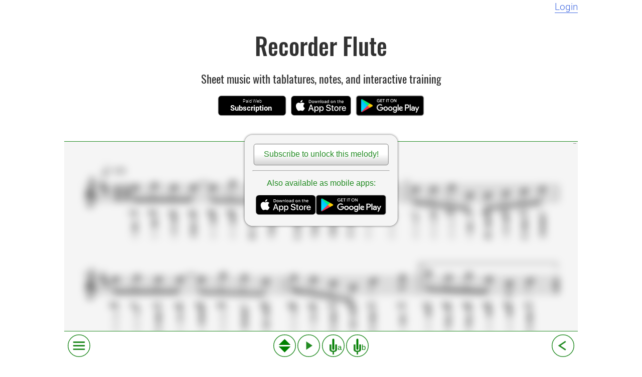

--- FILE ---
content_type: text/html; charset=utf-8
request_url: https://recorder.music-tabs.com/music-sheet/bounce_upon_bess_jig
body_size: 58639
content:
<!DOCTYPE html>
        <html lang="en">
          <head>
            <!-- Global site tag (gtag.js) - Google Analytics -->
  <script async src="https://www.googletagmanager.com/gtag/js?id=UA-146778011-1"></script>
  <script>
    window.dataLayer = window.dataLayer || [];
    function gtag(){dataLayer.push(arguments);}
    gtag('js', new Date());
    gtag('config', 'UA-146778011-1');
  </script><script data-ad-client="ca-pub-5137246182722919" async src="https://pagead2.googlesyndication.com/pagead/js/adsbygoogle.js"></script>
            <title data-rh="true">Bounce Upon Bess | Recorder Flute Tabs</title>
            <meta data-rh="true" content="" name="description"/><meta data-rh="true" content="summary_large_image" name="twitter:card"/><meta data-rh="true" content="Bounce Upon Bess | Recorder Flute Tabs" name="twitter:title"/><meta data-rh="true" content="" name="twitter:description"/><meta data-rh="true" content="Bounce Upon Bess | Recorder Flute Tabs" name="og:title"/><meta data-rh="true" content="" name="og:description"/>
            <meta name="theme-color" content="#FFFFFF">
            
            <link href="/static-assets/0a054736ba8f26fee5ba.css" rel="stylesheet"><link href="/static-assets/a4e3037eb72e5a4f0ba5.css" rel="stylesheet"><link href="/static-assets/2f51e76dbc5291cdf279.css" rel="stylesheet">
            <link rel="shortcut icon" href="/favicon.ico">
            <meta charset="utf-8">
            <meta
              content="width=device-width,initial-scale=1.0"
              name="viewport"
            >
            <meta itemprop="drpruinj" content="bMSTADuiBNMYGUGeAeMHF1AbHLau/o3JNoTkT4Ir+QjCaK744kYhKlfhtdTnevSjdBSmkXmdi/7FGPr/[base64]/bsp+VL8L832zcGbqJsGMaUjIFR8BmGafgvWQ2VZ1Eta/cuu3UJFGmZWiV1iSLD00vm4w4gSDFON0FB5uR03WbHkvqMf0RgveGN7KXuF4s9l/HtUx/HSCOGR08oGuumVyoLUZl4ln9Ie3g95ju4lcB9vmygIEwzSJuY6gIRxnk6DJ50IPvVySOEoRN7K4f2S1NVYgl2iDogmpBlkx1B6+qmFSHgJL3poqJFHAVU+437F9wzQGXter3AdO7vAAKuU+0lH6tzVPVoVfOgEiC/r9rY3BNMJptIH9XVnGzre7ULGs/6OFNLveCGkGkz4b8AmOEIMQ2QsIBz1C35CeTnqUy95Zdl3bvbaM2vcWFgf+Cd8m6796wQhKDvsV3UVa+YeRsOAHhyPQxjevr5nu/lXwjvEqwmdOroqT16xSt9XcQeEQ3PRun/7e2y6HjJQ/ju/QGYCgyOH3hhDa/gJAXUUgjyMVuem9o6wMQd17lff16glEHc79CkA0CMVx43EAZOy3eok283jI0nli4zhyXxXDMLl8HjItqrSih7P2Ifi46inlKaztKJrAkYtKHRIO7C337/S3W5jMpGn+PNFQjguTG9Xfo8ETgMnKDDuc1qeXd+S6pUrNfuAGKUSjiRPTuyqWGzXOsffZhcdg6B+puA+UoppS0pVqcrPuH4BG6K4K2l58ufTbj5tUGIsAtKLHuJtUEVyAq94asdQFP5tQPdkT79N8rK0W/GmhCpz1yhxF5UPt+NOcooybTdU/CnpvGvrKHRslKfB4oZF4QVJiWvxC6fJ+B2Ae/[base64]/lQH9EvU1pi7blWP8BQt/xAOAbD3+0Y77/rhPXSxacnW5eF2MFG0mpCciD7oDj/911Dipy+p7kPTzy2fUbgUNag0p5cWzdJcbjq9mTre0Qdnq8wRmxv6oDILW9YytP9KObQXtQ9TUanRR4reykUP3wGQWMYHsievkJ2oZTHj0TFDJkI5sv/nG7JNqDSPjxZe8G/iwCV5P40u3kDgR4AyD+UgvnyfU0REcw6If+IBUUD9qI2NAOKrtEUMOjaEyHDryT5EPPlhmCzV32bfvTbsnyfyUnlZ3nWhcLTcmBcJCF/giKicdFSXgRxDLCUP1RBEoS04FYzMgzM8bOHNAbVCOVgjsBmNtRhQ8JdJVJKtTTOeb692ZmxmJKeAp/LYlOKrbbqZ1zdXsM/YlRhrc2+2DAXsrEn7wrFoaVzlsDX2dSCXIYShnjkf9VqJzdUzx9B52sFwTlokzQd//v28hf4PA6dkfIjkqvYJFmdeO1fnoqVG5HZsiC+89o/lKkDPI+AR8Ee5KxP5xye3ZXjq64vER3+czzHmwkUCOL+77sZmnOSq417UbMwKRVDikKO/XizRlewZqlNE9PJ/wKVRrh6qLMiq6AoxGnREk7ztrov9NVU/qyanHg9og7qC1fkwE3jmPz9qivaeCwGE9hF5G4jBz/ByjSCll5UlJ3LuKe/4GhOQktj5MCaqamwrnJTbSwuYDX9c+0NwTxk94pxE/V1Z6o8xuU921t4Dx4qlpC1n13UZF7nUBKG5QHMhbzgIkOGI20JwCxiEg2GMtW93vAt7QrjC2XSf5hiaNHC1tdUwxCo7ETnlKe/1x7Fi+8JrtI0aKXibnK04GU2b22fsUex40m9LpgfFTleqKxMAVBe9wlAMwDe15zIwwij6lcbumSWAJHXeyAeh2oQkRJMkgEU2dqRDKlb0bXkvrfR+pm0DfNcwXTGYj7/ikDEXzQI4Yri90d5BFaEriHOi7QOWQOAL/UgdpgObKUp2FK/fUZlZK0yQX8Z+ueK0DcLknGCKHe81OTG3TmK8Qr0Tgcq5bJgHVdBE0Ozogrzv9hqwEQmyeisBMamiNDne8TQKmJx6Rm9zosnZ7tVAy0sUZrKht0O6Xf4YfjGQOmdUNeKolXKvuPvpEdqG0aOsrzGxBN7BLe+cCe3ucb+1FSWdTrOjmV0XJuu5LV3W/Hk5TRO9BJeFgGbKl5gDFLlsa62SFN2m8CNv10X39la+zxKVRWFPv8vwFEZwMRi4k6lMpCNi39ooe60y0Im/YQ5AJTv1+R1GgHUkdStzof/WUiNVmVXVWDM0LiN2vG/0YDW6wF2cpqgNx2ajXws5okBcobFpjjJ2l0UTwmtQOqA9Ek3oBHTIyMD9Olhztogv1oT5qXTQsX2A/l5BMDO6OfYDCaclMspkx3m2QC51J/IiWyOyGeRrmA2YY3zZ0pIZ2hpjXlnf/gOdpDMuGDIY155nmKe2tCaMBgMPqpAaAyYIQPbzgEZ5VtJX+1xYNSgaQH9H7Q4OixP0Bb76QVT/62mKmkkkJMp9i7q25L8uKNQaq8Fc6qkkCLePEB8UyvXB5DPS40CANNyb7W0ElsrMitvW/EPlm6M7wjToe8DrR8avjICsIuFp/SpqVYv7POZfjZ299vGOpKGDZxhfMrHIStpVMted9+T5d4hHmiS+CTljxzTSZN+VgDwMae5lwZo6ca2+azNFlUr/X5JXITyjHNS+pjyc5ejffUlBIFYQXe4b/MJ5X/M+XYdsVQG57w3JB7K1PniNu7Aro0gTGcYNJ4RD5UiAEodHebbDDPVMtuxWF3lbNIvBRim1XEAcbm1K9i6Tw1ee8/[base64]/4YLyBCfHFd0Bx6VSlM4j7ew0RCFkBebS+RG8c6gGfzxDNfGk3tdfAYW+B2c8x2tTeVu/G5xQQH4ASS3u9tmbYyWvBfM1+Zpjgjgh5eqCP5uoBWANokgGU/UXa42fxUwIFPX5OFKrHAIw88l8YOUg/Foz5gcmW1+Y6/gE34q6lcUqqsygHyd9vJSDwFEKpPnyNEP42OE1evWRxx1eoKktm2PR/Zc/Xmr48AOxUCVeRvtrGBqYKeD8OwNgLcMWvhfo/9WXL6Q4947/DLiHcMayMmn+aTgsd7+36qKpjyqHCHUsycl7PEKOCAAvnLcN+H7ar5Eg6LdZgjmIAdHkHQe2nc9ynsqdHOrW2aAI5Buf9oUm0c9Q2+h8F7RZy+ILQHiB8u+iAPsElIuhng20KUugALQFuXEsDVCIE/SjHxmiNRe2oIo8MdTLTbq8NId6bmvoJOj5UZhJG9aYLV4qXdXs7ZeaiebPD85ZJPH3sSp/X2Y5bLOlWUjXre6x3+fq2/iesLU1iQe7SvE1/CeF5W0uaSIK5bgQVFfgWLaPWmrjpJ+zAPu+rTNiL1Rp9LRUVRWZxqYm8QgGHx3u7q7L8+L4siLhoDELo9VkKjeICq7FzKQ9cBg9snbcYoE1/[base64]/FtdBm9sDZO5YH7tWnEpW0teqdvkfcjG8sIVdLmdV6ABIv594p20DkGyf7ApqvOT8U4TV3qHH5rlCmFR8xC5mnPRvoMpW2ifftt+vT5tDxYSlS91xj5MGw2hy2ZHadSQk9TIPj7QqDsqDKRBxwrb0UugpH5/Cn/54MJprUxJwytHZIFTEW/QRRL8u8AxgoGUI8DsFM2SPmsjDUz1QooX0yMBF7AFgkGOSn99G3uQt1CdK1ahtP41YpnB18vOueIq0S1Kh8ouEXUhRq1JRmZMW1ArQVbzLbvD04fJIS+5KZCd2Ku3eIC/U0eXx5VN7jwryYfSc8ii1aq//LuUcHUtg1wJORhcDebUsz14TLyP8BvcDUNB2LdkiUFOJ57N2ZPQWqWMylQtsTK52CtCI9OszP42+1HyVIh/TL5qne0vgqVbdNrMkNxvbuixLLDB3bRvNMdQBTQHZoWnMXTFtNl80kWZW76M1M31lrfxYmnWD2PvICgyEjirHXHODqv9XfN/csp7jsJsvJq/pQVO/RDLm+5Kv02UYgHkkUfnTrBbZD3NJntqAuAKqig8dA41upUWSlZx0j21yGPYSdBGCP9mZr81lyAkE0wQe4RlA0aYVLxNYYIpVmNW0nuAyRudaBPre7S69ZulYmJKdScvL+ON3XmKgxhlGLA9JvvSiKNsAwm2uVa/SMMtZqyTIq11C7SMEImhJBlf2eQQqlN5w9izvnqvDi8qKlV0tG4wvXDsbO3PNJ4f2NKxTHVf8/zzYJYHLjrbL4sUBOPQAIi/TquwyTGA/P0uprJa/KYFZBzylHwDQyIS75NmY4uLl4TBdVlLfKXnG+89aE8Z2CRi0ut65kGFJGCMTGXKv/hr2YOP+j6aO7huvDpvrMNz2QK+TANGa4AJGO8VjnOyWziderBZYb96D4FnVnHV0t825x9Wu0xD11aEi+ckoA7kYJ0b0JwTYCWqgDME8Y2BYxuN/iTG15MxxZEztl2lrGJsVm1tGvOH+Yfz7TCnt/WWpvwnTArW4G5fYKlX/2cxeoYscYtPuMj0l56je1orulNKzCjkkiguX5SXZQI0uHkU/d50kSFw3x6ulaPYWb7nXyzLDQE9sf6nEz8dQEcUVKjVZvk21+AMvrliQhUKv22mVg/nY+5HlOVSZ2FHorbdDpKgY+cOpQDFIBWcf2VdxOa7/O5KxARkhiqpQCUKr9eBYU/TznPz9vjTpQ+5gBmQ+VI25Rr7XRHTUIuPuWNy1mjW0YRFv7qSHenmxTRpH9H/LtK+3Zx+tlCuFsSKNB3D2kxbtxLUh9FbF2ddYfuGxAFsuK80Pc50HTI4Hlwc3gpVXNZHteguSgJ5HeGmAn3kFXbgXSjDpwi/xeGKGu+R6r8+qwZDPH/JWWdr97RUJJkG6zQNbOdSbBwj5OE7X3FprZoKTvifvFtIRP2D2CD4en09N1EIld5+sczoY1J8sx4wv/8xUzZAYFzK4wpksWjLi8OhjwJG15YNJCVW1WcZIxGl9352QpQc3XYJoJJzposeqnvEHM0kugkPkNYMogOmLg4gpslLUQTTqyYg3ZZD5bR/U/Wxt6HIddqD43IqQ3+y1PtPxh/u6wDjaERnaTq+hGZMqFo5hMME78jtcZuzI0nVjmy7Q6F5yRScFHX5xD8oD7zt3jbFX316dzfuQCAv9YVEhHQ6wiIL1Puq/Oa0NLnyhXNfuuq+yEK6DAxyDRvGM0CaoyXjAuDLvZ5In5WBqKVCUiDO4InQNf0uNHw1rgdApTTWCfVL5P/9Llwir8ZN2kIFfNzZh65teRU6kXgGpT2dahd8cKZvToLxZ630C/PwjtJSNkajPSx7Y5iGmLXbw7zBkHV+CsLGt4fI1W21TQG+sDdw8G6SB1SMcjPR8OJ7774iQSZ8PS7KbeVk5vM7XMkB1Oww4S0wBUkJ4rgGoeKlS/aY6Hq78bK+k/lnJy5FUSP7Kur5JW37aKwHNr/[base64]/sA3AtCEyAWJUlxpCWA79kF+BFEYVLm1YFhHJYtMU7r1DU2IHoEQ1MYCXXlzvkK8Vup7NDnWZtO/3iBKaJlRk6aTMV8EZrXSnjJeMf8UL/FtRAqdweuB1u729DCAdKu+pLVkVjT7UMuGxLDxBVUmNSNF0lkiFboIYSgvcHEFRUE8+jIs9wKoECdgbulJZJGmLeB4iggREhiauusCvP3v8xyBBtHHrREOLwOsHrNooKx47qUVuJYWSgnuCfOZUAZDlfoR9KBGM0OkFEbvHph9LzZSsLPhJMrO3TO5974/1KvVqsDK44fgK0TBhG75/2n8VprYmG59fAA5Qm1z/6LvlBmZr+vhwqTg4n0Tnfak0kqkxb9Bgzfb+lWsvqPSLzD+eiRtPmKHKPJM5jTnIwKHJ5IdCK3WRGgBXaSWqh2JLVzZhzGNwcVrZO6yF+cNj25DkL5Cr07VhQo6nMg0Kp29yUeBVvtRvuQYzg8YTn/9EPEq2eaJzX5u26reSNHYHiedTBYKCAVFc30ipjtup901R5BA/BDneLRhRtY2bKnyJOEHEpsRZ/hLhv6zUKgvtEAwrL0yh0o3WzXS95wD0jKcqvOykrOdEqKtMlO3ZEz8LPHNrhq9S8N5yCnog7AosUVkcdUc+aLWsolua03j/+R5YyGf/HvLgzUY3Z6ZVfy51O/0GckKro3oLE9U4p/M5L1HyORx8pawG3VFfZ5zmD/KnuTJzJ0ubzOTsK4UAxJkemdQ5su3+qtfrZ0U9nE5240shWT/[base64]/coKlP/PR2hVpXDZvxame5d9Vz0b0Zk1X6Ut8yxZ3KMViiXZ6uwzsy7nWkfaztc7nLJfAISMu31Ntsa26XBC1rAa81m7qEFQZTLuFc0UM8gi32zdlTGQPf0+GaO7leS3kptTKZsmD7PF/Z304OofTpCd1qTKN3dG/rNpuzk0WKSbEJm8ckrleQYTr0wn6DrnN2gKWE2+yCgQfo7M5Xg/L7o2U/hFvdBnu5G4fXbGYo7GVZYBPNSurkibZSBcGRyAHXRUut8i/QW6Zl/mZWrCBm+weh2FY1/EoK9PGa/8L/d5c06TGyAbjJxry6t9xs8TrIE4ngzK4YCKT4DZ3UPC4jUAM37FFPn+PkVXf45rtyA6u1cFU/AbLbBIvlIfvTFlHGGDH0l9xgqHv8ATY48p19QoF0Rr2B2jGt6DBTnzKE2Wl+wfeYtnJBWoxY/8vZESw0NwNEx2ptAiTH06IbtVrP1w+IHNcpkGQ+gg1VJTfsC8Ldh6Fe99hhtxfae495klHuKADKESs8cP7/DDOfi0V5Xuy9nQgRxIbmlqtD5UfVgAyicWOZ3zfIuIfn1EbXTsG6QBqP32sR8gRxHnC512S3vNrPh3DOGzmOD8VYMn0oenwZs4tsvKOqocaIZ89rjjQN00Ko8rVFufmlh14NnC/gNvrNtuYGlB/rNIEZWH1QtuzAWVDpYFF/4Mds9PEAhlCaFRR13F6M1UrCLGG4cbQ3tX0IP9cuJcBShYqGQIq40ouXrue4jjr3/Y+23ac3x72lPFQtQXtSyMJ6egzj/2unkMQ5ZuHjDfRdZuncj3mF4mfPNhFAn2gC8MtO44fz4sS2hvFPDXMohRxEmAlw4QxhHmKOfF8iEO0Oz7mGsu86oIk9jvxyjz+c24Ku5GPRlYWraN6dMyDr0N/Fkt8YS+liLXY+a7pkHDS42GPU1+bqeLOLizbze/rGTEGtwXqUO+sMKMT8uqdkNNLyOCQR94/bzOpAKI3VkYDxg4ynP02ZwY8DYOhQdldnPWxjiHvMie8/7EZiC2TBUrKFEgy09HwNRo0zUQGpkc7p/kwHDEcOkVXrHJNheJI9CUIvx3L45Ap8qri43VFiuqz01Jl18QvTGG+Mj/JCYt74fsRRcxNm32WwOjQoorDVkrshaRvI0cJp+EPZpup20rS6kpUtA70mw4Q3j0GMxZiZoKuLkZGO3V/Ex0H8oKj5WaB6h3FswbZiShNo53PnvlosvK8PG+pm8YoZLIJcEKdEtiqrhaBwv+/1jlbAuK8XKjFkt+qwcXmvrQkuecuB2E6cVChUQXLPRnNxcAfw4uUTS7YvotEAmYp5BIbLpdqqwE62A6t0dyPtuy3p6k1/uJET/eCO7VrvebTJzgBYp2FlsimJKYWAb1EeHRRD4e3m/2EAyNIYD1yKkRa5Z/cwV2Jx2Z4qAfZTn2oXUOORADN5pLFCt6BK7kr1LI4AHDOGPqm3ny/9VhZirQtK6dC7WwL5ZbfCGp/+4U/fTwW1DqLCaPcKEWmoi4emqMYarud2NN6CouvQFrUAn06DsOAgk4p6aD7pTAFlsKTn/PGFdF/BN1MTg8TPqyfR5WB5qHtSVOtdtmA5zzSH1lLvekg2yOZRBhklxzsvxvvcSzkvHuS8l7i+ICqVLvbypc2ce6h3Ok6zZ0kkFOB2udIC4cQedwCG8waNX3SjCxAHRReHc/8u3kCDOf3fXpbpoxH3n0thM/6506tec7iirbq47mEzjXlnBitZNhIwZmiFq/xET3qRulUj1hxQs3qD9D13cCjauhnJw9zdjBOpxAnCzQw31aYC6umFeXADJuAlVtWUDH22m5FtdvnBaMSYRKyaHXot/nTWkfyOHy+cDKxZjpVMYKzZGciV4dYhlPkaS3734YcuNzd7sodX2b9MOlFgFiUxcweOVuF1uSwsrW+CssvYDtDCbuxwgIdDKZDTntL+75qoNCGPSCMGD7CNVb0A7XVnn6ePFcKVYLp4yqHBzeuPj7P9/Z+XOLAW7V/yfwpFx5NtrSojUNFojfrexnz+xDEyh4v734BnnGJ8KkSqgurbr1v7hSY/69y7mmUrz8KOEV36TW8G0bhFjQ4MBobp54GcxTd35Q8N2rbjqUphsqjFONSLWG68TQDuTsQHNLTWb6KxdfkkcwVwgl4UJNG8Sx95w7CtX+e8yQ5+CpBgpK2D4fEHvju1ga7vvhI7yrs/9LYYd8hbWasG5InZbTNqMRF8SrDSy7U47bLs0du54N9OPkorla66AKoFi1bqUWmh4Be8Bzg3O8HVPIXd/dOK7QuQR+vlNeRBQzZEkSNg1O6SjDgV39LgU2q+QFG+s5vlm7SVn27/tOcnHF7gTLVG8CYFSyCvPdfaAIz3yMT+NdWibmr5/a2YTYwbJUjHNRxHoUxwkx/[base64]/y9SZC5urqSpfImo6YqOSdClh+M7zCs2ONol1+GBmhlBSoqJDYe9FXEHXkoUg7Ot/dPHGpPkUDbMPjUwYbWz9ardYIQK2is0vJSqMpxCRlgz5XlksrnKzUXDFk5OujH/7iN+3m4vN1knEOR/Cauh0h2Pv1WjZ9Ms457T+cVEmjC6Uc3jKTN3BjAW9n1qsPPl7O23L31mBMTZTG4N6R4/Qwj6zgJ1IbK8oDATqoN/ipXEqt0eDPXMgOdu7Ei7/Av63g9waLGlMvqMWdAlp3dWdVk4b6mWPnWvDXG6Zy90PGjna2wInfVJjlrH3e4kpGLQSXijFICNwWEZd39lTo+OL2JiStj26KUwe2/csVNBIZ+Y5V31L+ZbvBNxsi0FhkhZS+2NhYPzLjMZO/Sm2QLQkFAk0Gqi1A8pzm9tDiVfLHhLgSdM4NpapGvifPBDhhM+huEoM72BIt+Z0ld1gwmC1yaJyCqA1mPOLMTCGIevXYbWkiIVO7vmnFZoH+Dy2/VqzjrvW86J3NmzTsvWgmssC9OiHBIlPts27rs5EcAuYfFsz4B6OBYuqcUXAajCiqQhbHFGCeoF34iCtZFhE+EAa3q1q/1TxvV/uwl+MR0dXG5TlExzpDcQ1BWUoZIiSHr9obIq1ob/b3a0WCXP3euYRNK4jIlmi9Q06YFIbc5rcF1cME51LC8Hux5RPzfo+0qTfeOEMolXEr0LjyTjLRKvBYEdVs9uuk3uxKRr4kKfrQx1e+n0BHXMBp2yjv1MY7k95t9zHgBZf7F8YAmeCTQuE/pxPd8TiHeczp9tVZneHzc9aTrEmKKmAXglP5QH420T0I4mg1XIb4YBiO/MGYz2qa0vAc9vlu099IfCJOyGnLa4QsQR6i8IqpkUk7q1P/aH1JY9+Unxe508B+TbwKdUlIvfYJcp1qH1HaFScGmRtQZ1WEyhN20Ix5Jze//HSs0RHiYw3Qt0YzEvbJxCBcQM9XCnU940c7263l3Gt38ibGsAaJelGDl76zBqFqKuq+wHCTnfbrO6UG9WX8FiofuAV2Vfs+TFVww69Cv3ghAdlWl+3xUmDn/O0423gKlODdZULMGhi47uavTd+1LCt6Fgn/wupn6oTlIxmRGRIfkCqYnaW4/XfH55QrdN/2coK4GUiOyL9aPvMjtxJukNe47prTiTUm5dImdQxi6G8gtH95R7iogS5UDU4AkmNyymDX22QAydZOIC336zxjcR4dpDdn0R/VWo3bWLQ5yGlJvAtQzi8dVVQnq7ecMZCKpNLowLkAcjPMe/rDGGhg3rV1J9qO7izXbpc9k6+wNMcTSAwWTHbix8elGvflWFT2XNheP/Cc3MRSOcNjNfgcvgNAiIPB69MqLFxzvpzLQyeQIW9IRYlRYo67xC3n49+/pW+Kv03C1Zo1pEsm40pzxNBwoxuBKsAYehDtVW9UYUK/b0Re+SRp5aj4GCjltV7sBGlIvdmAmBYT1rjigJtfdF/t8bExNPj7rwpk3Dbw5RqkMyX2vKanE9Rmiap8Pa2jgsLRR6hevKjil2+E7Hl67PX3G5SWgG7HPFnIMTokNepLNHwNgrnzt9RF7LQwhEvnfLTedCKnAW3DGlbl1FaCrXVG6Kj2mzpo9J7ArwruVCr1mnsbDFvAHEiNsTSQNHE/+dxohRSFEC16+q+sXsA0mFtomVUBXBC7zN1y5f1HDYZZ1uFMzaxrq3PV1TtK5tdeU8OAsVHGlT8PN0duO5mzy5WVQnh0BpQ8uiu1mphkJnAyMS4qfbhXhT1lGZDNd2qO59BLlPONjKj5Vr/8SeHQ2SBaeXcwtfg6H3GuiPuwMBSuNcmEquxk/VAbW1xZtD5naqupLHFOj5Wr9mWNXNVp8YZnASwls0n7EQERMsuYcVfKERHt+EuqGwUjx/IqeNcfl3jvCKHoLYT9OlIKG6OorSwf+8QPfWW1SkHtAKBOt/37ekKGTV0ZXCBexTAtmv26sIgBZjWvmRsL/+KqXw6jYVsEb6pd12nq1LI/1VOFF2e3NYdiJ8K2kxC5c86/++3/kn9MagEHyxLfrRmlvuHOcIXi+9nDbTthzLGnbgQ74xdNoxC9L//OCMjxNYVN1awOCPkz9zGSNqBNi8xBORG1SLbC95MxAIBwli64yEixthtH+B5UTJNCSoZeyt0+dvk5Au+PmvDglDhziiQdLBiqwFjHFgiWTL5AyOfCq/FcBZrt7Xd5fMKzTpTG4qpeYJ/ihTsH6bHTNrTXX42pE8bGyYO4HPX7bszbT/lftk8yuLYDoZrAYLY5GUpVUrPcOLcerK5GQKzLxczA8eF44Ozvh857DM8Qk4Nh4eR3XGll09Tkut9HzJYuS2w9PJsJC1DMV82WA7YjyrWnLZo6KVRetTMojw8Bq7/WPH0kr1pbYwa7hUUt1rAsdqjjSOyJXkWcPHKDgHE1AKgdFUPmzhp53YgNkbEOx5aGbF42uUM6LRkswtG2GLGpHwEG9r1S4n71Jd/EBDoMs/wsQy8Qhhfl8gApRTfM1/Ror+diLZ+hA7qpXZNbSJMVqUYAGAn3Wj2HJeKN3xQx7RovIwBeqdwKSa3Kakbn9ASmEoJxsCLS0XpNmTLul0WLq5+2aWE/sCIinSnugI0VU7khjSnk8oXpaSFyvLxlkIGK/qAgHAx72PHIa43uW0s8MwnbnGeb6pI/TfCgGg47Q4d4b8PXYxVSjAF2LSWqw4DyNwl1xBAtXMVHZ+W6pMNZjOXF30H5eCNRHztE03/vBycJk1oMeZyS3hfy9HrtVnNOHyHch5r3kkuYK+F/ePIncdKgDUH2KWvASEKf7S6lJaoXD6Bpb5Xo6PTlOQsdGacDp2aSXhgHP1kOlKdVSEET+gCe2NfadsN1tEiZMy1/[base64]/utS0iMGfCtedPEKeEdXKTFZ1B4LWeE7aGVzJ7XZhDtLah+jpnCdlGZ18WDxk+dG0zkyZweZArxLn8PYUD3jex7YJtnCn+Wll2a7c9N1PYZ0/wwF7HykTrCkwYzAV7T/94Q7r1S1lzQWR7qr+sQLleJWBYOTd+ZbCRm+ruCN+x9vo10cLNmyeVniws/Uqr1C2Hw4rT0a7+GUquzt8v0pKZdO5zIwpX+C2nmJWOLx0+/JACeDeSPQUEYhcItWp5ov4g1Kcoa80dRJPfU9w4fM1V7TrHbZyToJLoy+oYyNwFtT33YTFAoaywpQWqIcE5cRiv07suSHm7XSs+3sczn0aVcTEwr7XDKXpKWa7Oe70ZUQg7Ica96jdPhebTV8niS7q7tBFmmIg4eZeNyCeoDb/aUau/tkFGSsYQsDLgy+UKMasWm5/j2jr30drmMUjjZc7OY1qrCvOVRv8rrpqHQspcyqDop3jR6RUjEQGscW20IHsBAKvXXkncfO6hGzayACSlmPiNTaNqy3G5v8eZ29jgblnnucp1PL7m1sN7K2OmZ+z+K57E+ElRsrEncy53TdsbJvmTYil3zRFYt3/Wgp0WCGJWQ5kQYwvvYeyOrdGXxoo7zmOeFmiLJWbJuhg2TtD7do1428KUZu3aRN/0Rx8qj4O5duvItgg/1O6skaYtlFoAWdvnIF33o6Dr1drEGfF4jTsZNkLDqO+88jAQKe3fjFJmFw+Fcw4hdA/vwamaLBlLGP0vVevnb50iRABCGr+oV7MZdL7E59CVym9zNU/S4hpOYCgt4hjb64nUym4/7clF927MVaQmNpqqwtx13dOUeyEgrhEr8E/XW2r38EOx3tV8vy+arSO3v/OgTWfgs2kAUAaV/Rz/335jIiWGMpo0jMh5vWQDKwarzEMPt6nXGFcNYPTrBLNiIwV0XB2fX4NrxyXwC/4Nhp+Lxw5JXqt/aC9m3LJ8M2nkqhKkuFjAhbFgoUvg7MaEhgZI0UGvGG51tUqE/gsb0YPMkD8NcfBf6LZ5HkO9I4CjoD/vgnehRhW7v090d+HJYCeABraulFonyzks2LYWZuxkrz2shW584Tvcm8cVWY9Wt0wHjkq/PCcHum3fVJosSmrtSi2AEWhMg9cwF66jpHzRiOqURXW9/f8qBmABsLHxia6zsm08gsWUOGH38DDaWYMt/FWNPMT9enFCDUegiIJROBRNvlxKnfugmYZz9ufBoCJZ4KD2Q/[base64]/5JfU2ZAW75zMnHmkV4S6nHic54BjEb3hGqBQcuvesqvm7SYAGJUWfu7rzG2ob51F9KbwD9aHz/5+oaPQNcRw2ySWeqLBhZip523CNAWSu1hwS9rlIsPTugqSJK3wYSjsnxCnVP+4/eJks+/Qf9zp6aSCQcMtJAPHAlYOmDAo42lncWn9pBiaxZUDVTL+K59VYFmJ6xqzlzK3QxFot4KvoqwPvLKuHdDXl9QdgiM54bHxewiwHzesWCzvWmwUJ0bKO6+sSR5he762oEWz0Xt4kuja76bvWvkcnvv5AgfQLgBod9G/tR5u+eHLfoVbZAH8mrLtX2GB99ZB2HPTrdTM4DpU43xebQMhaejgaof0w9p8bmdpCwnBUzuI4C/dxT2ZnXXo1nVB2dZeAemYCyBgGikO0W2E32PvKmFY0AATAd9zap1fRMW38AXf379q82vMH6RJGg8gxmBkqLSCdlOsj1+//bAkJGjByv4r3WjqzqWpImB5JowBsulHE4rQNWMC9xJUP/yjWC0gRDJMbXivhxPaQot9ErRcNXvKa6HgNScmnZWeY8Kbiu4HuBfMCdqwGVqaElSR0NbhbqmII0ok/pkH5X/tg0DG9BLLpcZqPJtUHeNmktZRGUa4AdZvzGx5iJPvCdqynM9amO3TBmwkXjDge/q0HLR08QzkBLyA1HHt6HiRDQzn9HdaKrVTfozaQX0akJf6c/vwDUfIuObLXkQjEZX6ZmAHp+yshYTFNGPSmHlLR26XoafZTtJRAxWNpAIx5mzc1LZUn1DFp/jPIR5rGxx3vcBynwomMvrx9sI2klAzGnRhTc5N8npGAFL84jT9cZeu8aQMcIVf6Vew0kY4NNpsbKaZi4ImPU3HpA4MAVLKaZi9oYfxs989DhxwUoVVR9qljdlLMqpTJKsuH9d0xENy2EerNe+fyaWX4on/TevglS/bxKlpv3ru2dF3zPP2hLP4iq0vRPy59zoI35b4kBnoLaKGtSAYevpYb6B1sSb2ApA1exdEwOjDtM5KFXE1z2MKuE7yuIjY+67eSJnWtTgvAMdQmxyU+5l1rsbEcECGLYvN+A/mdlbIFDDdjJSy49iPNtgHI5hCutogYcjrkIV33nuUAALyT5HB6PEdjlz/LkRusSZdiAByxngF3Sv7G0KvM2Ocllw59wnDk1YQvYGsgMPHBJPt3yQ7bPBsRTXfQmikq9vH7IaLceKSGcT1PjF8ygfMGqtyO/9jY7Ca/ZZ4+givVT61bohbSM9clSH8KiJsdZE+TBqEgqq2PqXjfgdBAwGMt489MS7ct5rMiySQwyK7Erefk9rOrKt+SA5jL9ekusAqxBOr6YyZYJtFhYDZvfmtp3NdibvBOLQKMJDHO7lK/qAQ2286Jspn7SL/[base64]/eZoTbFSea3fe0XaX4U5q3TcFAYQwPD/NATpMnsPr2ctSnQYdLAoH+C30Frcuf406i/3TFRQReyRTn9N8H8Z7756qdazQrSQyGbmOGt/2zUE+jmcNr65tWfrBeYt9vZemUnwg4lLrIEXpdboznTgSxIWsKfdUY+zQdL+90SYbrCCrJxv3AKZ/BMsVlfWi6A+svUbVWIwWvLv70EdX5Z/VyatBNWQiMSlyHkaaUHVx17i4CpPDCa5ZJMGsOPF6IyOW7050f0tEFRtQpb2bmNPJLOcxtnjCckHoQvSLAbqnOV8WeeURULbgQ9mAo5D6u52DjrZP8jg9m866KloRz71DLMZTBLv5fPpbqObg4LfzT6JRr0IrEFJYX1NJM4VVUybAcONwjvF8Sk8hr2Oz5w/yFkfPEpVuuu3PN+YqpRZJHiRBIRnePrOkVqlN9ii9MmGsDqLNiSBb/ueu6vb6FlQ7bbOMak3Og9vJLbfl3oWdYr1tpO62WJr3t+NsUiywld+N/XU072zy8eTfsxgcQB9FigaNpkZXLllEWzF6PoZ9Q4QU1ZdwOZIpnDyv4gNa5QXDnjOR8YO1zxjCmrlo/IRxNFnKEjw+vzCgIy2Nzg6vMBQ6fQo8mIDrhOzK9pK+WbD64GRpMFgNADrkOrtubH43bbRy2nzQAVdR8PGYUFNLroSMycR1ezFGDJD2/GEBBPgScLBOikNBVIId1X7rBWA3fdmutGibOZoWkIpjNN0giZpVX1+v428tFg7ZuZNuk3sG18ewkfbA7ni4tTLbwIrx4yWBRFl590s4LFr2f86w42+yNylt7BAa0PIhG8on/vbP7VCo4q0NgC0yMKGa3qFUQAUtZEC9Wf3bIli6CFOZGF2AbZgj1EeehfHxLlTSyJJLA+fUvfHJHSFyd1kLZYRF9fVBydQ9eFhfeL8a/eZptSNPvQNlJNWgPMDFM4YYhNugxoknG32SyDwZV4Y8giwmJoK9FXtSew1sKfeTmKUhmV4Y+eOO9Ud0A0bg1UV2PXP778oD9izFB8Am/90CN/HWLLiM3NWIN8P/6lNWzbgFJesVrlzF/y4x8lrPw/26S+kloBv7Z4prdLsZBovtzxgaO+COkAVcR9yleJLz9IKOIZ2LPWBKfaaXdOM2Jw8kc/y29ttQ4snAq37i7qNEb5g/tJl61ncVVcK5GiU2ta0rwVK3zDL4Ep7wU5QOukaAFkvtUHDbrhCDT/[base64]//x9wyOAPiDqFtM0WFtHczxnedpDKoARH+R4z4/BJUbDzX3kIq00YFbDD+LK3VaeQ2mGzL/QD/wI8dvB039XS4q5EQY3s7I1TcEq+s4zfHJMND15sRF+js4eviYuTFIUjsZnc/vKUEh3hhshlKXHb09WpEhQkBUdvw7VZuqMAbM+LVPnj2NeIJrRsIbBd8oyCAZe5Rc7b8x0dHLjfnqqgN2HRmz8OppImh1lKsjsP1ym1B7D/G41Pli7n3ncw352FS7fEvZNsyO/[base64]/xETS885+imdN8TNvUHV7MNQ/9Y3oSQHEcmNJviIu8KVWNr1nteUv21+kk/bIyXkzwHKNye1eK9a/l+nb/9SaXV79Gpvh3ziMJFMGJ3MCUR2fM6wbkw9hJeJpWWEZPKB13I+b5ewfYWJEcFAxVNk6CSqq8GuVp0vMqZsiEqT8L1NpL9bxaE6mSD7NgjCM78bpVyZkg16rs2llt3GyJLrCmRUAc+ek425/VsHHEK3L46aTEAt59hgFWtAAN6VNwZf6WdotqslBClNwq2XeJcMC/2EQ2It1OS4c8mCzQrhVEn744j1a0MgQ5PNYFbtBxA3DDk0BEhDxoMXZU11Er4jQJRGK4bq04Hf3o0Aj+opYSCqr1acFeTNO3E+JIi+zeLOA78F20j1SWPxFQBkgYxbAYts5/zpteUrfWoVoYqlRqcTJUJqjG/XJIO5u9t0r/J3yt3wlEtCK9EVQsvMj4M0FPqHFnZbzXPFGy0DGu9vgdTUFnrJtli/WfgmE03toLcC0VjJwzJFii9Q8z0FgntOS8kHEAlgFjjPfZ8OX16tVsejyzOTpqx9MpEbSBrsG+5VYhZ2ywIpoBQrcCAuR++KvGGe7j51qbxE4bE3lmqxspsgBBT7HodtwJTOTBDpcolCzNT3U1QDZKj9n1xtWABVJLXJhePOsL/tk18EX7naHxvHojAhto1Zac8TWi6amQVKXM/Bm7K/gJSQexbqKC6fwxkFGhUMMvmv4xPtsUzzL8KTMm8LdmSnCmecT3zDneEiD4z9t3rlQcb8/FI6+1bCWD+NVmg3dUdoV7hD9SnZdhs9FhPO9BMH82dpauWpSv7fdnYOZZlGNJ3VFg7PNkJvEqeDHLBAU6x7KyivuOeGOg728HznN7mrYpflxzam4eSCxnKiGTk661S5mIN/sGA2syaIj6X1Fg9tV0W5vncTdM4kU+u1KF4X8Sghbzwh73Miv0Ahs6lRmEtYrxDj0G3Nw0xA3m59q6UYV/Eu6IBTNBKc91oycqaHqwwHMvDforN+ttBMRN6IR2d75+8kc5nA0UT26FHkCU/WFALxvwsQU1KT39L3w2g51IR49mbGezlHLyVhIso8P22QSU1WDYGqQTCyzbffVg7qmEmkPqanBTa0LBCljTbezoRO3ZAyY982Saiph8F/uM48NlVn3J04+0Ol/HAdmtdenvP2o9teDs3VOZN/AmlKeMPIRjbt4xI0SQyEnqXouBGcBq3LMfGGkN9iWcGZ6BZ+J06rehtyvW1gaSxolXkwY3Fqq83isaR5GP4Gkuq46u4LgDQ4gYFNvYsrauNCwqkaXaEGT0eAOKnZdSuzVQJz1P2CVl1Qc42OrgGlnuTEQcuyn4Jdmo1ueyfRPKQY9WjAQ5s4dRVT/B8Hg+y4aFc479qAI3N/[base64]/t/0IegWIbQpG3pAqzncC3F1SIau5JWi8t8EtZYqZV17Q9hjcivUk1aKKQhP5qbIhZtwnrDo7ggp7M0H+Qa4UxlR38m3PFk6+1F5egPfKicG66L1wBTwWp4/17+kCWhY5jYrURH62Y1LWVGL6/gYDajMgeYpYLb/gtk6/+HZkm9UYX5iFVLkO+9in74j7tOubfwWyj8yMQWyGITbNmXYK/GSF7WkhLUAzs4Pm3CNWJoxLv735dOasgtN7vzIW1F4qLedXaSxMUdQz//Bt0IkJNhBvHV2cubxcVsuwhirYoU+oGuwcosPUWPbu8OluSQpetoqLA8VIHEJ9xZ673kvy/Eo304dPTCdVJLc0ztV2AZcqt8RwHJrT187aAv3vd+DX4nTg7AFfMSfSEn+gGB3Y1XooZVhfnlVU6lES4RyS9x+zxH1DWV66o7JvrfwWuXvWc2fH/lBIjc2hOjsYDKdzU14L/Hb92NheDJgLWtvE6GNZhfGHfGUXrX1xj89IEqqyWZufVUWfbOY97O6l6qRWzk72L9M9gqYljKiYhmB1dEiTuyWpECONDcnS6e+PjYkKmgIVzdKZpGbxjZ8J4kvy900EdQeBesnYo6TC6Acm2wVuiGyv7Vo3w3AY/KJXOErJuIbhn/ix+gnwbZOdRFjg/SdWFuGn/wmsD5WTr3rvFKolPlrp98XzFuJvU1qX50TSM2uDA+dXBpHCoGNSSGDzfOuiwmYc57WCO0hton1c53rzK+gEZcwhgVjk/Zheaq5dwmVcgyM5gA5btaQn+fbiaQ1BWCZ81W7pgw5ZVruZeKYe/jLvCK3fsw9Lkk99FX+aRWaRtf2novFPx7J1aqigWHli5Ur1UYBgEJUhOZbApz6YckM5yebXjlLBfh+EdTzrvGA5/7zqvi+ZiPTRpRabWosNvX8fUdiL/l9XNXDCUUgQ5XB6cy9cnSwqXnTraKX3ggdZ2NGZpM4hsJJB+m9pYEjKa3otT6MlSZiGM2gmCSl4YN22Q6eddVyabkxuDDJUePE1FsK7KFdPVXe00FCrmr0HTl6Cjk+Q4w2DecPPqLaRSUwiMrv72CpqkOFvNC5PkjenI0qVSdim/QbM5MIt5qYE3j9Npk6/+tPBnon489rx6AAUq8JWUIcTpGklhB/7DAzPfXn2gJ/TEmRQDZyLbTiRe4B2HuMvJ820jYkkEo7gsC3jd6ZeEMt7PHa50f0C4aWW4FgK2IUDd92/olO4f4UcanDgotZTOYdncaYdzqlOKf3jftBQnmkBbREehkAmudrkOfdVOmQPZQpC2QKP1QUx+KL+vlFBo22aSwRijryrXT0R3TiszDZ/L4eCKZ1fYGONyEs2JLsPLpNiOgw+Nw5Rr3X7xiVWa/[base64]/dzpzuyWIA4MlBxgX6q7Bch0W3W1Y43M/93EVwm+CxFiVi3TuDGpK2ouzwerW8GAIcPxQ4KCBqgNUkG9MWYEfWKh39il7lIQShbAfSZVRJhKFok8jOOotQRNkOyGIDzGn53YjsxNkxjGgMY7XAvUA7gXwj8ldyo6stQHBNc2lmbAe/ZNLV3C6djYu5OzGFk71Pn+ULlc+5X6uIJPyOPAgnQ4ZYJe5IDnuJz6GbkNhQgFGBu1g/dM6eazJIoO8bns1CKslPk6oEiBYORp5kkPMWWlA9zB0HD/wyUn/5IF+mvkzC689I5EWjlPj74l14mv0t/LcZj2lSGzEdsJop2b7gPMSBfd7S9EU6G0c51Agjh40IKat6jbXVER0U+dHzqXGOToSVmGvKIad7HsZuDfHiFka/gnPholgFkUWZ6ajdTgRHpBTVKwPwnot1e8y6qqGtVkEhSV/C36u5suVD8DQo1wNcX5Y2Fs924ThAgI6Pb0aNtnKU2MsZ7j0f3m4WXwduhZptE28f+t+g96Zfzy1pGB2wnjxeD3R//lztTS55M9U7ix/[base64]/HrcP58lxrmOiT6rRETafgEs+tCDfiOT1ducrdPZI1oAweHIYHaNIWGlhELFLdFoO3DaCnEPf1JuCiD0PF2mXFSYIv5P+RD9igpeqMrH142VCqW7ADWQ5urmNCxScGPMM5wNDOi8lh12zlDsdu3A5i/c0zpc0nIZ3upyKVJRX/ckKMGpZM/1dNNGBsYhB3kEFRaxEphf/7bnpfveBlqb5zYiJlAqiTtN9CnzXrK6oqUGhK2jQU7nrXyK+ch5IFD5K7aIiUrEMEuan7NgiHusPBHIY7XcsrVwuj/2jOYwu4Eqk/yYFpmjZ8YsrfoKYUiDoBDt82K4+6fIgsg+k7GyUDfWCyx7BqfJZfJU9p2bk0lxVcqnB/[base64]/Wff1fYFomx9slehDFl+J5c6t5oNJ98ON4dAg/yPySP14wUiZhwA1FWMxX/hEVKW6w80kVLYigTVCnZsg+ua6rmqSUa95kl2xoz/gpGzOxQY4pGhYmik03AEbOpcd3+x16d48nA5RraRVgO0iWZTLCSfVyWhsYKYuI97oNkE7tqfctV2HkQtcACltx2okbfDZQVvhWBXZckPTN5xEHSsZR+L+UkcfHVxENCzJZaUwr5cycJ4/hXlzBGb0URdSVQs0TNt/YQ2e8phfIsSZP56m0gXUDPf1e6Qrg/BftpHL33MYAI340q5NvcxRXnH+aE1RbjF2wC9Q9fc3ZYJxXHq0u8vxj7qNdbfnJJZ+bK58SfAc0PwWgKurUM02QTsFgkvxG2jKhog3KuvJyBETOSa1S/OcgYbkW9IxBa5c3sEvu1nBvbm/ZBdBHqxSrcRNpP0IjDmhYW0CJhMgLiRORHTn7aNfAaMF0p2VMrd8vJmyBca9EZR7gLki0f1l28Dn0enwYAd8w2mGjUsGWhz/C8sVU8kq9eXs3XkpMPWdcYlisD3XUH+AfOF2oMM4drru5mAHcNkd+12i9xAHrJZTICELGvHt/Sv3dHrnZWKtFNy2yksUg7BBNg1V1L6xwZdo7cKlQ6ngyH87ZOiRAC1vohhqOIHdu4HqJoWkHRQBYHgfrZRb16rtBqj08+g6yz5JLVpBk0VbctoXDfOa+DnCtPK/zvv7C361B7DvddVmeLOaSHS2Cz/[base64]/tVPrI4iTZjGM3RHGu8vMwkA3W4q5iMhqrPDO1shF5zJXz29wStsPNfFgJcaGkHaysX9KrqnQEJj0GVEvzcB+zv1CbzBWPzR+bvgxMok+ZpUb1475FhMqOpyVGsZ6K9deC8h+CfXI4G7DP/hU57PepQ8kqstTv5P8A9qP3sNIKH5MIiK486Rp/sw33xK4LiCpGwTbBeoEsbYgFc2Zx9NHf7o3rZapCxx/mzvyBqBz7AHhKXki1QGx6G8uKsqS6r9lLG9jhN2y5ijH2z+Sb68pdUiSxxyi039rLapQ+DuDCks41g14NGb/FpfG+YwE4jVeverxeSQe4wQjyolp0HbBwqWt8Pnss/XHscxX9x0uitZiUfwdlFwTjJYFWZIEED+Fxgcw3qnnUuMr/7HUiKm39UOa4oSJEY3aQcICn4vPwu2ktYxULi9+PRBHhQMplCmVWBL3iBt5NB3zUvVY7XSRlpAaD1BqR0IgjbWRp+ajOhfwHZbQ6gkj91uuyXK9O5zwSx3Y5+VqCv1PrB9gnqgDLWAORQLEFtf9U8kLlgiMfr67uMcipsZpBejryy0sS8/XgmJyRcgrBFr1Uu7a7gQBw5MLryWdFzObOAjzHRRtE8TkoRvzlz997BPs7bTDbtJ0OUnTQpBmxKRrXBS+qo/oELwQbtKWB35GV3kx6hrfHH3u4UNFdzLqk7gTHKpF0JpKRm0gVJz41vLoKq+yeQn6CyXLzJVJYzuYMppW2QelgjExlmxDxcmNzJaQ9icW/mpDcdv10JexWKKZ4kT8M4QEJGw5AxE3AgXMJ3Sn+hyW3NoGK1EbmqSReAGtLtKzCoc4epvHrGC4X0LZmjXBqJ1FomssyseB56iDVbGhrtBnrfJOHCjC4tKHrSL4c2Zm/DmUoENa/D9iUvZT+xAfIZSG3loLB5gLTPk9YYQx3ivGZ10/8FRdmznT1bvd/lK/JDwyNRLMIEBgF+LNKIpHv9rEReABF3oT9cMUG4hO/V9OS81VxUGbfrCOxnmup6IBsxjWBkZ1wGzjAN8GwfZFRBxx4mnyVesKF/53me65xWAkEbe0CnMvwD4wIkcymFi0JlZFKdJ5qcye3TEQv2jWzTQiydbM7TvSZxtRIJceWJcjpQjj4bNkVUxeB0pmz4BFK9OCrgM1n4jJnAk6Y/svlkUoYzV9QWOKaaq/UNxW4I55gjst+2b7uexUMNBpUzanvNJdPi+CpGqL37XbzoRrXqNMZdwt8sRF+ZgkkfZSRMp7G3HGBK8DQ74lQ5W4bYgneN2EcnGh5TmABOJx8alJ0piuffEoT3EH11WvQD9bLK8d07fj6It1utAVY/mBg07Pb6PzqbYY5hIJNW0Q/U9QsoTeajEBWZmsfOK52ZCRayGx4TpaQb6Oc6nrjqNfQQqg+FGEwwSc39mQte+EsJBtWdBoQDG6QGRVEas30HdTne82wWiM///ypCXatG3V1kxUfJ07dHMOuu9NH8HidGzM/g5pjkHYx2LGyCFp34ToLkd5HQsRwXUD+3N7ajUKMg8YfCpzOX+eCon9wJA03CDSZfymRFKeJqr2iYei7xxruQ0tlen8UjLQYLGnXmZ+XOqlMM2XoM9D5ieQgho10LfsCDH2WahD11nsZ6BtGsKgf9QM/kwe+g7k+/9GwM1XRhKkrESyPnD4CTdme0ooaMm0vVB55+wRoq2Qw1Db60GX3ArSFwKCyHRzjOx022cZ93WsCJyhWhIgiLTL0cBYiCRJwIleZ7GebJtV4hMzTNJhPpYlz45ZCHGq+0uasWl7HfcdLqlMgYqocZFsxX0xCyEVbnJ8hMgzEkfORRWWK6ySsJ10oE5M2Zkvg/QAvkWjr9Gv3jNy0OQ+7Rc/Re0Z1BjONGrDyhr8cA8fFI2owojF7hxGJJKKGJYXiDtW96tKxRHOXun0f13nPqPT0OKSrlFIV9D898KwfuaQMuMdiiRB7viIhGNGSbCyY4ciIcnEG2dD+94vPst6bsHqvwiACY2GCoaRSbmFNapAVihUxqhDlhzDgrwdW3mqnIB8pogCmHp/vULZUB1RESEuIwMWjqFERd1y7mQKaLSZng8IMBbnG7QOniTDczUjeTvjmoItxjar7iaiq02iTX31NOaExb7XSoH2qxaoDEj5sdx5yjSXlPV/Dqq/zlqAArDPLHWifU9mtB9Sfczlepi9NV9Xy8barmlgNebC0oH2ciyzZ5OCHPky6Ywz9w6+4fdEusEAfsyTBjt4MqY7lx5FqD9floBZb9OewSjEEhBqFie/ejUx6AtjWyyrOvZiK8vlED+0OpAiHxjkKgxOo9LF2u+VZTsW6BHdPiQWM4L0nkR5dmIFT/bJlFfrk517PBJnDOT0vYAzKFJHwXUKxew5e3cQTQDrVw9dnxdjnFy2+9C3f2gBIvCzslKvJmWzGrk6nEsQWT3ZmzdAoYEFbsW0Ve9+vx7u/QJl6hzmAs402NK1T7io+eGx49v4vgnHfUdiOaaYSWQrfiKe7Y7hupO/XBolGYWxI8rBkq/oWsyMDFTtSBHr+nFrWtcD7PD3eiKfDmtJ+hZTNH1v8/fRA2h3btYAW1u+Ss48cvuU8mfUCw6hisyIuUBJNOyeDiXe91Wg72TttR7OWTjb0myBlcKui8ipPBjxaTSIodP7gb+cqCEPd9uXBWg+yEBK3LplJKTXA+x01+VOp22+FAuG3rkejV6QqzMwn2Xt02RpadhIRadADTTvtO6jEzSORKqDb3MLAGMJ5JlZ2djDCSHMeLs/oKggfUhalaMWpHp6kGMbAyRGM9oD0js4Vwo/M3NeU59pNXobk8ClGAZlf0E2JM8JrPMslmbgAP1ar9w89c6WXfSiZSQZnwwZbJ705ElTcbi9MZSn4sZGYwjh9Ylo32gCjaPI78FViG1lLMaInjywll/DuRSbaSuuS+U7DzpcXEy8cx/MoyKXxPbgTY4ZXyI37ozCVK1eqhenCgj4TxnBkdjuUkEHBfSRJ55AlmWX42zYNFogWP8c3mn1PBQZpkhT6iE7sFGXUujk8mSyK0nS14qJk3ziqp/5HAdADRucrCh5/czXdH2tIfeAIBV+cOqKAYEVUHOBtnE227turOVU+kXSVwsvqX1IC4SkHjyj214hCvNCHmbNAc2gzSnE31TqDS2qWhoKMg5apRUXoIioYgc5CEOaGTMgz6HrQ/TxfCKXRodpe3mZPJOeI1lvB2s+PterIL+6x4jpRSHbe9xaHd3RNjkeyXPOakWhLO4G7bJBbcbhr3mJekaoq2PZSCFHwEvNhbsKADwHJSKqv3LpUa6+QHVCqpSa5c/eoxYWhd2kL7X/WDVQumMjviGfuxJsh2ojOcC6uu2Mk4CGFEH251TsTFm4vT4rpmA5fl341Id+t/cYstsMPwxOz56j6NCMzffL1xMMuN3jOBgVWXpkT1wDOIT6XDFxaQ9wwgUXnIEO+49bHJVZCUlfg1cfmp3EDjJ2K3p7+iRBmPGeLkfD78Z5Du/THSSosycCHiBQObO/903c7mlBpc88uQrlvFy+3I11efB6mjLCbogU9UJ6W+hF2aI2lOY/W9EdYDHHevwAPuhO/TMLX7Qo29+CUYm2vyZiJhFGpvVRVsE+PD8h1FcIdVoCGQpv4jtI84mSqMOEJ/R1K8ukxvhkIXWI0gBhBkdFi1fFp3CQ1NoqfxojmWls/iqQWzsJcz8QZ/rQ/LWZ9lU27P4Hg2E7TOubVACnudYSHShWOrPepYU5wYbpSHPANPhwfUUoSbT0yPLmK19OKx/JbDdn8kD/iCx/0Qx5g+m3Una77RG+dywWE5mwYbxCGymBZmUn6ftfUSZZ2MT4jr2yfxBcWa30TuPq64emjIeXSZSgNaY4r4B81Har4gMpOq9ucFZdGpOIY2lYrc5MOx7PVoJc8chaIhJmYNXdqInmEzueRGU1C5/fjyCzOCgo7yCmGjuUtfg6xSexkWBloW92Vi+l1h4EP5xkkWx0G2kRHL7BPXmDQQuxdFOE7D09nzk944sPEwlTHHLFiHLXjnRmTxPyvCSNMHtal/fX9um2OPEuymEBBxmkLl2lLidA3CApHzX8cpV5VQHX+oWWNO/Qb52XVn9nsTH8+vNfMx0z5BQX5VksahezFYDQIuBXNVv4NDxgUPag70SWA3/7DK2YW03cF0MBG5zNlN4hgG+JyeBOYj434sXZI5qdzBJUUb3OI6RhyoKsSsgG5B/cjL3IrasTNFX2P8H8Yi3jFRlTiJP7MYDMz7E/tAbLXNxp1spGMkmbl7CLeivui+aayPv/SI+4O0aT+j1GZCtMqtOsDmLaOVHLCici5TLtCh6Z/ltBU40ShM+qZeIWi2sv1cUsTrvMebiZsHtqBQC7P24MImaH28rc2SNAC6XvmlKP1zcFFKQNl+ldbjuVHZbOFwXxql/ldjrgRfDdpk+DUY7PwyDiF8d59K5WiFGBafBHR8SMyVrgTBs6USTUNgdNY8AfWjj6bqYPG1uZ4alPNJ46/8wbiMATQHJDriHdUSezXBibKP+GvsnOxN8tumH4BK/iC855oK68TgN2JUgoMCooB7bqzmqma3N7+k9V6SqaLDDzD834uWebGivMZPUzE8TjJrAlFv7hP0sURCfm6U7PAIvukHLIkqFnZKQBFg1D9VMQEVE4UXL+7LYZ+4RIuR2jUzYfTCuk9jXf8xtx24qmLyKOMlFg2g7r/zb53YCgWBsg++uyOHehFg087AA4ndUCSWJwgnK2ezvgUOyd+oPaR15k36qcIi+zbkkkQXZfivVRT2djSE5Ft/884sjbzr/Cw20GWG4l0nnusms7aKM2QjMqFj8bw6QJOSfBmlWrGbkIqSF5U+QByMIXAIXOP6fxTNTka7h9TrxgHc4xpGfuJsPuAzNtFD/e/ThKrUvH9HCJHZR2hlkBSAyPkUNcjl7jVUbnMeRHjhhlsmOLh/SPFkfHK5KzhiIV2bsiiO0h29X0ctfN8vSG8wxMrt4vLqyDeURyVeYtlBItZPXizHVS9vW3zgtX/b4K9Oy+gyKpEkkLYvi3cgtLWO/B8XqwZPigKAALGstH27ej5hRBG2PEHUhsuMkEpMYtGPVFmHsGo/j7AwjOXyZgo+3SK89M9GutDeZSVEaYESXhgqRPj1m657j2VX4+eTLXr9uhw+Imhp2l5haoquF5Uo9vjXacUZGEWXh0cTCkSJAe8EYPnG4pKOAKactUt1ZqhdgYVbs2F6/zGlWkfmKMalhFgD1WMMZ/ryJiyMfaAJrkWMt4Bq6H04SkfMco9ynLzAIN4g04+ziqyMlAEadoZaOoXCLUqdykY5UD8EXVG6eZDpbcbFOm0YZSsrkpisFRVAUdY0yW4UDiGO9YGSgZLj/En0+tzoDApiyDCj3D/79AmOp2sQGXF7DOgij2FI5kE0oBmggXzxsvFIGsi0NSCiMb/R+7EcBmzeFHS6cM/WMruFBW/xtb1oN6Re5957V2dpg/TzXV0QtJ6DdcCTXy39QxT1/rkKrK5yRExX/kqXDEHU3HXuOzLIxHaSXdVh+NSZhkA9+n2zszqu5wRYo2rM5iXCElsiCyVfC7cgxiAB6oZ4my9MWoyuPW+iEWo5Y02vnBTTDKDqlrQgE2ZZ8ETnF/wpIgzLUI4Avq8Ixo/k1XPpUpBIAqCft5WoWRHqp2oVrspekeN4I0sewRx2wdkH6U/kAhajulUXtZYWk2bVWIMV6NiO5F7XJAT/[base64]/974Bu9aZZKtU6j7JcmY9JpDMnWsJ+G1WHyg32SGMusPecHJsYk78hTfWMMa5QN/zM1yIMjPjFRFuHuCCwxS3k9T37zVTvDXPVU8iHaC1vvVisvImAqkhf0iYCNaisGXybxLb8ZoQZtaESjsU8smVBg7ekwEbDEO2+WEqJrzrYPhQHHdJDIvwl/DQ0/5tiOoeJ7TARipbyYPMVjGd+l0Q+Ti2Cacl2apomFhg9O8za3de6Go2V7fENbh02MK/5oAlEebHoWoXEcun7wn9BSuoI9MbEIB3ba0EyG9wxnPoTqYqpNalwY+EPh2c19T3ms2G61cuGFdYfOnZJMUztd2oyTP0nLxX7QcBPmsgVxbdjiXcz9WI1G3D8+2U01kVY9QzN5/UnWwS1yxSn7C/5LlwcTm4IaHL2CspVQglyQs7oaB2u3p/P65Jy9Q3unMceMHg7GzLTB4jKYTH9pTrq509I0G5T4QLshtj0SWfkBvItY0zyO4ugNsHMz79G8D4LsDVWC/N9IGGvIcbxIZZ0h80mQkZ+Q5vooYcgwGT/[base64]/zpJuC85fzdtWfD+bC8TofSYUuwgjIE1CfByXHKXHef6wVSjX14SPMxAZAim2KIFvyA4RoJmBdG+lGqPS1wb3xD1Dvy4lWauaCQbMT82VrY8/+InMeNFOZxtTEBLjt7UCDavOdym3jXZ+r7417l8eh7meVfA/UYG0ohZM12eY/pYXNNLLT6eeNFzhPsyVJPtHZ4jl08u7szYxIE96pvuvc/DqutyYhsNCMKZaWgnCJE24M0n7LqM5VhoqpU0h/1kHLfUyCCjKwUz87PI90/N/zQKMhjG3DRfDe2wV4CKyoZTdK8JWYrgBIuqIaUjOkeW0Dvs82PB5HNDsXc202h9D7pQ1o0shs6DML74mMTXL7jgmHvEu/O/0AHixjwbkKz/INtqDMxsJQBSBPmESawS0rCwqTdyif5nbB7Xip3DrgcjeSkt0bDVjt22cvOiuAiZIBR6BGZ1GihTEsrjJ6h43Np0gKHRBQYfaH0Ho0GLRTOygqTkT6a26FGvZ7SozSKbZ/Z62mZJfaSAFpdvj6tJvVTuK/17uDZCuwiDyfwHE4zT/ZeAgMi3EBgCoSCm68IJToBKPcVW7nHr0X/eFttDm7ZfRmDRBneBHdojMLji+7Yw3+rZ/rT5K04xcTfFI8FHdLAEYKuVsGNa80m/bSItXvfWjXDcYZO6UtvgPAi83Oxn9zOLAJHso4x6/2K4FVtjsAYHGfpThT147ELTe20NzkkAXnR8aaw22Xs+FHk9U3YIpaU0PXoC24xnyPXrI67Vph6OwRkCVmxY0Wcu/cOpdkTBskYDu9R2pM6MSvmKze2gDimpk+PfGpBEWYXswA9LUfZLXPdcIexKQNSnVJ0Smts8Tl4RBsxLl0dLTm7JBQcaZx3pR6ujj8m7LnEUTAmq0Za9Qg66nD+eXWmbJ6Qts3UwK+cXlY3S2ZW2V4Pj/oBmTVfZ/9cGF2y56tXgey1Zto9HmlfgRN2qgXNr8Ah9WL4Vf2Yjet2BtoQY7IcrN6N9s6H24G+clGaIgu35JhkGOlpfwFxdrBisDpnTyHFdWgF72hHH5KAFXJeq7tGtq3/uIjto7H4HspFzHi2Ob4ZM4flT1uE0LU/[base64]/[base64]/D7sD/neOZGv7Xmi7yrAjyIiHmVdh5hR8jOrE0ZuFtnBQpkXiy9ah+pDSqJhd/S5rQNP/wiRbZpNIjPIKjrMgfrsCPtfiG+8+aC1AewRphtL5gWClzoZS+3Knm2PRWAgRo3c0wYT8YYGDOHqzhyP7xNNsJyyE/ZLQvkBKoWwrv8O7rjMNHt5pxo9GH/W7vxAEBSISVHNqg5WclDFy81ipnxw8tqfvxlW78H3x3/kAoJpbwadGa1lupoYqqwBM8EuWclLQhf6hM20avpNXYTpzVin9hMPAdMTnL6LgO/nNLgGey9qnX+4/Iw/AkwVPmraLSDyFwy/prFPnjfdTYsC8FyCCuiT4KwVRaMqW2/dHMIE9H+avxd6Aq7kY4fBPk+k7+i+aYKH87/cmlmO7lMBLQpJxChACLHtrQiW78BQ+yx6s9wBoyIUe9/3lFXD17Msu3O3sn1GNRmQXew7g7RhMoPeAQmhskAegrCijpBqPlHLN1DstifimzHb/4Q6g/rRTtvJgbhskebrl3DlUDnZHzqQAMYfac+vMVK8TGNyIKU+cXFe9Glyg3hWyDuqNpSHJH2TGolKvKJak6c5KkA44z1tg/RSshB00ocK9ZiVvhDDxhn/GEC2bv91i64LUne/nbjvthGMVC7n8dqk1KIgf241Amj+RWibSb/[base64]/[base64]/9hkxVhqZeLblB6Wdqb4hgSI5kgu2OipOAjo1TFfFqDRpj58DE0wmtpPXmw+4AMo8Qhp27jOhthFsqjXLtAtRVm+w2X9yF1cEi2RYyOBJmPyOG3ewcZZd9B52aTyNLy8gY21MUdM/[base64]/4aQtYzSsc6lOIG4Kg7X5Fmk0iBfR4Q/PrMYKZWPYhos1+B8UbsccbDOZQy64nE4Nul6vKHtS3WnXe87+XtIT0RPxN86yeh/9o1cBTb9utouiA9XXPG3RAqybdgJrP3JAuYUoIrPIbV3DgBiuonpX+QyFYkM6gCMycaDEM2U0Jp+BFVuVq6GlPPugkYo+jplWZkBVDkkw7oYWfTka7pgIugfpZ3FjbnjOBO109dfJWgE4vnxj4UBRfnIJ9oILvwotqEK3pjyYzsyYFj4UtTMyA80iyrpvH+GR/SCYqRARiPM/[base64]/kQ5hQ2Yhu9nNLMknZChqvPLjwvaMzRujr9QpWOHatK8034/PgXOPUDivNBMNJwqliMAM0hRricFQ9HUcvS6fK+/03lleAKu0Ad3WgJvZyNl7QZkv5z/TQbKZLMzmkOPMQtigWJhN09pkFknb7o7GwOGG2mbP1PARoCzivt7A3asrHvK6eD6UllT6YJcl7gSpzHPQgK7zBioSaM1J7YJU91wNS9o692k1DLRmAwNRtVhj1O/aISsn1ZYset+FPMmRUim3w79d1fsXspyl4y3Aq3KAlU0CuK88ubmGpAH9QyrrAsee6ULs2uzXEF8T7oj9OzRXVnBRtukX458KsO3AYDlE/7f/5n3KyDnzsJLJgdVzRFfC0jbhcL7l7dHzwBbKbPJ1nQDS12xOa+k+tnlZw/uDvXwF5OCEQauzVDm6EYn0Xg/e4Xg1x3KoVcnzIPRk7BU3NYXqSeM5ilI8PYynzunCkpb3qkDt4UTM9AIih/4oPdTHb007qoKI++htSoffaDdpgEXK6FJBlLenBAFYQvCW/1mjB/BLY+XFUWgjuUuJ2xXL1jp1JzdyKRgLMZdUf7osE8z1VL9polQLoi9SvrOiJDQazMl1wUZBUgr4T0Vx79wz0uR8FQBJe5mj6igtiMrHMh4pWVOJiyFUxf0bQ2TOx472EZXiQqHFkjCjN5gpUdCrXiNxl2xsCcOOmaIWzvp8l8tyXdGhe6dZ4YFCMFhBzoyKqxwX/2Ok9TlP2evllljb6oRegzju3fQMoM4mJbN14mX44nKAjDihpklIgPY6cG7A55TR6zABaOkgfOgfwmiAxMulmKr4nUnL/3r5tvQ+tw5spOBZuG1rRiIjSGbRwTDNUDrpcXIFabmwBKh8yHa00Zrx+PsceCEVV+idR62/FmQBeQnXXwrboxxWfCLmQi7N0QzL6l+tahiPqCuDrQEJGG7tdy5kqiPO2asZQ4zduVg4BPehYGv8AtsfwY0neWJ6dvTVOKFRzA6NPcCpTtaLu+diQRH5RciGlTUQ9Xp2ASxvErd7Dqv2/fE7534J2gr666ESpHW2idFbfDaZap94Z44gLZ+HLyacb7tsl2sGD+xDyt8Z++9TMYxGpz+fsFqlbFFTFuXv8myFv3f3hhqql0UTH7TiEgizGm7+cdYXtuZROvXk4s/QbA2z9aanuNeqA94cbbUu+QfxPGTWTXSiylx6ohIBajrRuVlORLXO/TKQLld7vyQqTsD2Jl287/7DHKXL/xowlE+uUD9R1w5u0oPRNNw0kVkXs0Z+va2S50PJO2nhCkakWIfC6PV9qM5LAbhw8vy+XgH8Ogw2H6b6OVteK2FsvQvBu9R682T5W6SggoLXlbOKHhWhX9IUYeKDq0js6vWuWKgHHo39blvPnE/hbmLnC+0BfGzmFKial2GQKmhI0v+EV6LA1Xr41uul1kgLJwzj3T6uZVXyyOrECjcD2t/I8isAvXxgdzVMfCT/2kSSZfzVJRKJqEDGUebBmR+A/VA+Ca6RSClmxftSx2nQMaqn1LZ+xsok9t7sRAaasqoH5RnP3kXiSkpBt9mp9x7yFb7h7ldSo4kAZFizWZR57d5RrcOt5ghhdRHdGwkjZJpLTMK1eTrgTMbspgqXymG2VlWuMt7gdQtCiw+ulgHa3wzUE4e0NsXMzzP72qioY/noW6r6t3Sjar5GRmt317vl0mfSEjSC4UomkyeTF3Jn8P4i9ENyNTFOat5+FtG+XOWg/YSFnadyLfD/bwmOpE56N8iEGYxnN8/LZ0TQfxMggmFmg3U2859TS0IUDXHg4AnrImuFYUNeYwls/p3SOeyWFXBVFOsTx2BBLXVkaZA2UsY4nJ5JZNam+0VMAYGT3Ea8Earbq+TsGM5weU/VmR/XUDwjYxV1la/wOH+Qa43lclzPa06NE93a/z03P+Z5D3ygFkF3PyO89Y5o7PNsSeG7oAPQu6+fGxyJ2rX6TFSTLENbHxjn7YKinke3XMee/UVi8zxUAjHR65bF5AcfIssjWMJZYaxHWrFFlqfO1DN/dP5fbL3S3L3XXji95isV/r0ENSd4f01ENkL0JLctdk22UMofg4q0be2nWExrRSfA++05/5SUEzU3JZV61MOdCx1AWuIYQz1ep5lu19efXixKuwgbK9g8Ikar1ZdXhgiTsF2M9dwxzTgtBjsDxpj/Myjvl0zjtlftL+twtecsnn97r1oBYO7v9xrgxdk/h5dI5vYFjAWs2k6K+h9u5DK0e2J4m72xX1mYiP6dOj95V9KRmHgRlkBKIWBD5WpXX/Tc1a7NSMxc9Mu66y7YIQQ0M6kSTMzF2qethCVHVLm3bRcPSbC4wPy0GoQPw97YSTFrD6UBKjazVpzk/AjBybY+cRvYyj8xsEqNzdHHjYk3J2ZSol0sZd2rWmpjDK4DP16/sYWq+vJdNgLx19pPHWPypvg3Um9IECtNrEBjEObpXD23p0NMJd8MvBCZBycoheFnny1Q2irIu5UKtguZVmSa6O4mUDE6b9qcH/uH1fYOto2Wyd3bKpW30XveIaBrpwcNlna5Ru+7nS0mRFPaRVeZAnD5UmlJlOgGu81mW4ym/ftJPNc722ui2/pJ1UKAsFG5sBg7IMKj3uTLN5k3bRJBDA6A5UfsaWL3m0myLPSQ+f0bFvooQw8bJHoo0eYh5Phr2oQ32rcHZiM0hf92jZRD03wuN8gzS31lPGC0u5GHjNhYX0k0jEqtpJ8XGENLkS582NwFPsGUMSuUoZDe5Kzfe9hlBWB/e2wmmBhPIFeLmM8RDxSDzTRfIQOj0q2yWc3wNXZYaclhTLm2A1BlKmBFtQNeGvlbcUiAA8RtEbqpSC1IkKOFZ3+5My01000cPYSdx0k5xu298TXtnZcBergl1Ze4FgOpRcQMdkb4gCPD3u1Kfab8aZzpur3JLF9k7+K43KQkhyZ8DRErsecaRBWk/8avEffkhIapnSqBGG1kdOu3X42SJ9H5Xp7t6wtBrGpteQ0tp08enfp3bYSuFv6eS6pbx2ryG9b8t9Fe9X5fZ+yPd9YMxdlUGVuTXrFuMH1URfjECWDKRn+N2sEP1zhsAuwybpE7l7B1x003k+Gxd3PgYGpzj6wa1V348RwYiT2y1WJhXx+uOOK/aghM6af85WWx+EM79lV87RWYY8GIRADxzri1hj/Qk5ei4aeEhhD/8PspFmXFw8L4QDG+JiDdSkY4/a1d8fnq0xMGZXixFm8zckHG+hLy/4rEuDzmLxgHrQ9Z1I1RMpMGDJEOY0r4QQQNZjaQSyEEMqa2jwh6M+PAeAeXSLqYC/YJ4ReREuMdpdvo++NiPB7bkMSo3PHeQot0WEOf8nS6W1VKcWMSeh70qXtBnC9l21y4LHDR5c/tLuP552ashNOKXMT/ObykxncUI1hKS+EsPNbWr25vonhadshI6wLoPzExKE1WRi6ILvaQv48e2N85s4Ocmr+n/5leqUD8Yl4yWGVx7JytrREh408nUZqlO4ykja7+M35E7//[base64]/dnYJqL+zZ3+r9OewdA8OxSrQnmkfgNv6GWKrR3/DE3Dw6wf6VMzIecc1y36dsRYIFYtGnkHIUf01G5600Nak9JKNHshDy0naGP8k6wI/[base64]/DdfXGachRZCMQO/FY/0dyulmbpanP74cPp2C3kQF8Thx+lKeCP0alybClgTA1xF3Hg0F9xFC+v2H8s4eh/uF+DjldjBHrZ94kUxBK0I5gm51WL4C2x8qazIHFXVrKt1jM/vM0X+Yf8N9OSkTwie5dn+Gj/YHv7hIoU/pnh/m7r+0pjimmOCqpu+Ti065bsbsE16nlcXBg+w43oo+/eDAREgbc75nIHsgqiFExUtgpJai0WLIpM2PwRaS3h6PAmTKt4fXfTZMDQCXpNMCTZFAjF5vv2+bhMozWN2ya82tqXRhJX7V4YwSoYT0m9ZXeHG7jX3lQKmTEu6nW6vNxCmr1knxihoR0hqQZcJPSNOt5z6WWtkbHcO9GB8G/c2jV4AO/RTAINSBkfJTxnJP3WYgIsrl513ilmtO3gGv0f83B9njVEBQdBx/UtNNzTZG+Rsk4LOJ62Pm8TRJZkjj21Q+0XyKRqv5HFSMewX5A8UZPg8P223enSPprysJ2DjpAOxbseHVqKGCBG2iA2fZvcAJhW8tP+bZki4KvqcTydRg0mMRFZyQFwywfRc1ssPHr5FRoEmUw/ixNoe7whDMW0aHAHDrGRO0XB7TqOnJ+fGnc90E8RuNX6dXQTP9ap7tF4cNOOH5Iwu9D0BrnGAi/qiKAmrNvwW36MY5geslPExDa+wOnrWoHyFwtQFyjjWPOOBCW++axB2m7RaCYh0SicEGkd2mJTxvseXV+VUIN32p1q3j0ach63OJVW+8teM3aqETAFZxcrjIbH3d+V5xY6JxUVjOqcul6ITdlfS65/oGTfmn8kWwHiDLOt7nisq1pAnFMsyUIJ9DSDUlPUmOaHqARCdsXrJJjjoAfMznkPHXJLgzDrsrWoaPkg7yMfT6cPh2l/EcFpxOUqbFvlfGkwI82JefjOKQ8U7RwVDCDwnIJsI7v0fh/XRL3CGFyXRKWdO0kT2no0npcmk3I+QvQiEoA8p4c9P3QxSsmvZBzi7weQsm5ADEh2COrOsyaXz4ebpV8GtX4wnwhCDPT+VVEUd3Q9z3IY2nKxac1orRBqaQV0Gk6auF+tIHz0qixZ+8PHdK+mvGid+MXDldAaXJGqGE0wcVW8kz0Ml/uxHWEktAVvpnCfC+vDEIQIRCFO5YKzOFL5fgcELCOxWJuM6BqTD4X6ugfrL1kj6vd97CMZpT9KWO+emIOOw3yhAg6FSUnYeoGHF3bSNspqWQhJq+Mo9CqLBIv6IZyV2ni1q2LWhi9Acvuy4wAG5woLv1Oz9J0zpAYGVP+Z1CeJQLKvecE0jjjtfoaZFdDOzuE/l/[base64]/01KPAOQOE0Ygfv7TwG2W9l89UAuMosT7XmiA9FlkjK/M4yyUlEIGdT7vJCXCrohsmpZFA9slLguHqzQMJz2DXp1+wUFUFwaOTqbiyscsOXU+EEkaBqMG4E8R6Ieph1ZQu0a8GH01Yo01HFEb+hOF76qwBigcXKTzVnJbyRwM3B691lh29dgN4R0usQtRrtOPDZxTEsSOROBTB4gfI7iC1LunbZ0/7Eo1LLbqWLQGJKdU5V7kQ0NE0MeYD5hRwFTaXmLYRkvwYxuDj4X9i5k5arnR6QYs6E7rnF15lV4QN7rcoSqv9hzo3/3N5PfdU157LJKT1PQfSNy+PEwvJpzDtsTxyXiID9Q2/FUwzmU5pFTEbl+2YeT2hxtaW94b70t2Xrr9Fm9MUlymZMa5eMP7wstDJ+nJH2nUjLHh0LLQqqkpgxGfK6/hNekbaMm3N+R3UfunA8cheb3G9U+Oyp5LvxsGChf+7AWi4kvHLtN84X7uJaMGXlrjbPRVrvIoNddDLEhtXnaRZ2w8/1K+ftWk2Sdf7uqqGEfvNqXhwkNMER4xhi755GEyuNTE9yXp7vG3/6iHZs2IbTWBFdK2M1J9qd/HrxcbNHmgjrJxSuYzV5p4g1zXTRDaBJ6QCPjGcHdcyDjG8OcHnqyLWfukXqMihT09q4m6Og0ad+8ZK7MCRQ9i0x8rR9iHnwc+OshYiOMVa8TaIFpVPeb9WdYEjW7uvxTAcPplD+l7M7IS6zIVzqXRB/MRGOaMrzUzZy6h0DOtgm0/pnD1BkpoFyYokhp9/C3qJayz0v88NybnOM/[base64]/kDrFvAuLmCpGZOmLfnqR3OUB9RJb2GbnjLKsJXSX+bQWjKssaLxalLqMtbJEHVUPKPvcGzZ5+j3Y+rdzXSApXwn07tSxQuraA9fHqbx18LDk3q2mK8oY0fglSe60Nq0yNdBK6GqEBkavdlj7CVvHA+nCCaKizZx7el/y4lTpJv3Y2GEXRoVgnS+0Y68ccziNWW90/[base64]/Rk9q5kIuHvDSF+85q7IWXD6ZUv+QtT/H3hHZRhb/EpcxCZt1DduwZaQILmaPPjg2PzWTwztEFbp6sloHC383MPUBXwmWWSwUTCMVwTKImHN3zhyI+I8BBRKP78Y6v1PNPoe77UsRHD/y5gGyi3XWImAjzHZtp72nSHMdMBamwT6PNOPgaKPAP/+QZ6ujkEq0SVt6ZmHAK1i6WoRhh4NZLfNcAOnQcw+NQ9MucsMdbgbvNxkkUDa8MDcxDYcxYIAWSa/[base64]/74jGazKhbt24gq6rRWQkCm226M1FGeSk1l0xrUkvvPYNldDYfub7n4x/5alrD1o1lWDpWHcUYlhR8MRBE1ePfZH/cPJNS+P4V/VUbapQcpRSowYa8IcdxpB+IP/87LdiDU6aVcNPCl/dHWB9IZcPyK0jZu5fgr9WU7UivXUfH6hEksUYWXcJ9SBk2gTCRaOyfwcAHGf4SzTkFCRuBze3AKnlIsCDXjfqH4PukS8AJKmv5i/G2DQYofuKh2XL7Nxo9DXW/HaUzm4DaXXWVrrQW2J9HUjoe9S9PM9E9C3M6p5vigE/6EQ8TDylwqAQGSd8UY9fFNFAYHKyg2lKUiUohS5X/4rAaHhWlq106Z8b3w9gwmlU4tSSxWszrHGYVI61VSlQp0CZK/Ebua8t4oNmI6XCY+WCnbmSqgcRZap7aFh7oa5oo+BfIkhnoNG7fa7BVf/H+ZReMDCEHAREL2RwkT2k0stgPdh4CqA7QLF2fvd+twpL8VU8RZ5xmiuC03TmTCaCtvEuoO1/4lK/WXKZ77C2P2XgPYobveK69TZ5LAavDIfGWELAtLt4s4iz1em3Pv/ky6Y/2nbM1RJsPoQlmWainq34zPYYf9qQckRodSBUxhV/Bma2fXfKKSuNGYSZ6dsm8DS6tsWc0T1i4YdmOiKgSRbNq4/ZfTc/wnC91JBhi5bPX13XvnztN+qRRJiyfohB5A3C082I7SsWE8nU2XLAw36Rj/kKkIYbyANwHi6e/8t672bI3QgLk14W7y+I1DLuzTMbH6SmDjXzz6ZhKdyYAi3EnN/EWBQJh8BGRxYPrbiUG/bcL4q0Pj2S58aN5evh2HToTmiqnEHuTLagBMPZIArx4+zNdmDmXUmjTeFNeQRNOcebrKZtcmC+NTxp0OEROLA180eM8fuOrGgI/19t7ZC61vWQWrUmOxZ6dN5rE9UdONrf3OdXvvKCV2EIsWVu9BJip+1caneeYWTLCbSWZ4jTZyj4Zr1SygiFmcxVNxsWnybJTvWhmdNW/YKJgkwjLXYkIYBTi/JP4wo/sScxkhGiKJwfDh6mOOjJyJ7f/Cgz5P5I/[base64]/oSSY7M9REzkY8yb4spLeEe9qA8LCLYNzKUdW1MHDqIDu85aIwaAuZvlrIIgP36W+YBA+jZdwvKeGshy1fpxBaY/5O9MIBK/HbVUlAYCDxtJRIFT6AAsB9OBocyW/z6NTM0IaTwY5mtDVEQFeGB8vF+xKRl8u8/qW/Rp3wKLDkW+R1DPQUv1Kbittk6f2Ow5sABJUqnWbynJ9/6HSA6icMOMYbi+vN8a6xo3HgMs5jEKRH7T/ArTUCatIvX3N0H/skgUJWLnBXte1KPwaZ6mEIoyl+F1S994ZK2PlJ432BJbkJYjXKbe3T6GqQaNyU1uoIAEcxeIK/u9mSDzWfid9TDciNm6XvC0VlU+Kha6kFliBgoQ+NEK8dnix+hdfOk1ojniYiCYonfSXQugyEiBAe36oRGaApRICYOnIG/d4gDoCgq9dJKK0P4Iw012QscJH1bWGIE1qSDE9hlhNXNzQkIkEtOOCgNTbjtk0ytqv3uXtPej7CecfGT31RtiLorOFAcJVHxsz/[base64]/rEffb7PdBvw09vQswpdsYioFr2ar3dgMoqlcVQ7po7TUOreqPKjhU2IvlJrX+/9oOz2fxiRn9f4I+rqQBZ8ehWv4GDYGfGOVGZOR++wIMUAX0uYCaUsqRKaxoyjT+NzrU6cI4YTNhUEnfmrm1hAjLtnGbwEjAu1qgByw+YhVd8MD5Kx9QUXbw44+y1PLE/3W4ZGZn9uFIPurHYR34ZgnG/W4SdDRgiCcL4nMiei5/gazToJgnzmSPKCsFgYg4GTfxdmKT7K98IdJBN8Gg6p7+8LFsHkjvaOzSXVyp6pAN6yujaN3ZsXJx2hMr8c2470ObqmoM/ECYUy28MMhWyqA/x2otaaZIt6nKlZa2u4xiy0TOTWpWyeFtY0sxt37UlKhFGjeY+bmM2uO3cuSbDZEcvFV/Pgs95kgzpBfHL1NwIZNU8fFOcVOKBYgcWfWD2Mm4okjcCy68w89R7K6rdblvYMmCDSCrA+XUfiJMLRrxCtjOQRXxoNeNbi3NhJt1rwIh6FTtEG6vS+G4m2JJFGIFJELuYxOpenFwYLwn6STGBeCOr2N+Dp47AxV3W1K1hmUqznDZ34Nrp54nLn83vNlBrwkAFe78/hnqAIKHFkAGhVkDC2pCbnf5h9da4abkv32ZPPRq+nFWytJb6CcGxvWfLBHhpXkKh47TBTJugjj/h4V5ffsy3uqY+jU4zoWMxF19saUe1PqUjk0OHujk1BN+1aVxzuPMRMamhLUXunMQX41x3CpRV9QzrZr/IzSzEV7+18GCmEVDra8A6quOZ8YOgo9h5ZnXuwqFbhaTUzLW1iVJfEq7+YarEOGs7d8uZOgONuohABKAwrDkmaHIPuqfR8kOfsDXvpXGUyj6kvIrQc/OIJfkmJ+Uq75h7kH19nczxDsj/inoNQprmLnBedvRH9WgO3XN+J+XcFLG1iW/EaXmU9wJ3d/WnskIR2G3jVyGwBgFssDLMW15V73XyZ+sm4G3jW0HpzQqbyLWpQK0TDifnmqGFEq95gC4xsvDiRwS95FPL7DBigkTnGvo8oDYQ2xMZ8a3qQtF194BdH0SOujatQv2lWxZ3RVMRJnYYHFAPHBzkAP/PWNB0efBkjM8/iIRXSMcV4zfpqmVVyC25SS/ZSSbtDjPwFW/OfuNVTitv1+bApZOy8UuqqyPTWJ2AhIihTKG+kwc6H4csQ0QHK70sJCIcGp+l1CPYY4fIFEZMBFC9BsyMni5a2fNWlf7tFWwfruMuF/kBi+xx0dKQdtpMEgKtG8ZS9oNHu4YqcyQym2CM2OrY/AeCHCMFgWdQiaJJeJe54kdtNVgCQZjBWs0DChsb24Anv1MWGIl6wLDH1ityq2TLLDgtQQ0QTLac2+0gLNv/ZzYvMBOcmdY0a12x/Z+OeKqdlaR0U3FoSUxFEepZjn4d6lLXgcl6IuHdywm2Xskh5ADueRLed6EoLqhXbF8HaGcxTHF/LMmBQ3ymv4vfCSnGeUnaoRdXMIcD3wKx+styH5wctjuuNsypRJeSAqLTuyZZX+nmj9PFxnnaa385PlBHAioX0dbH1xNEyAuR7v2bjTW3zrAydKWQuYMxfn2krI+ZE8HiZiZm8Wvb/uZ1DPy2P/nRk/NgixwYv7UFLkxFIsmrddBMykozN0/DvU8hE53G5z+H1rUdrLsW1LhFbSpo7e73FwWBgAIuv8s4rRQDhYa9UBch3YoQV97pj0sqs88d/PV8LdMECeyRq81ggWGVR9lTvURpGD5M7VRGhk4tWKiULQ4advXB5Lf6nWIrnvKrkcHWg7+/nepu6yXf7T7STu+ybgwgcGFyD3s/b+LkSzUZHeVonDmVAuhAI4IL2qEBPZU/ScmVa7G2igVWK23LiC6wMt0p3JhMySC6o4W1Vt4STI9u0b3xQaapny87ZPA4Ug80IrvvV61G0Cr4m52NfGwBuXgpi2/38AbN/si4M0S/1AKQ8kuYNTTxdaGm8KkamXfRDistESmVY9smX2/qaWuXmhXjH4bLqEoZM5JA5y+WsimGc28Dwj4K7qIv+MORDT9X8bQEih8NaI0i//0/lKgAkBo13J+I5X2l1vMAOAKWlCRWltWfAsCtNpJJ7mE84L4j72XKpXXcxiS6EcGdgpCizf5YR5xKNP9JZ7Z/x67APVk8xxEveAmVtJCfIn6HVBhkvZshWjzIo2CEv1bGgwTMqf1k0oxX/+g40vgDgHtXsiJxWQOYwBQiCBKc0vxwAbesK3eAGTKHnzRjY12+uRgbCBTrxb3+xO860R8sJdUitDKZHV25xeYD0qPUQCw0LbCUxTDuJA3OMiZG00xSw97LTEyC8KyFAQnJSex9QdrwEQCF/CUIxsa3qwXJ/VjopHkkpKQphLWSQ3zkr77PJXkuGUSv+IXji4SluUstX84Amri5OOxfrDloUqGXg+t2B6yApNflep1NPsJLFHuKXnj12lvTG+osuu+vPN0mgKoTDWUMv47jdmjur/EStCsHh98aWqkpfBAu1wUJkoiI3VHFgxA7NILQn6BiVXhGhme+cdo84WvKcuTIINurAjZ99g95EkhYFv+Khx/mEBXE6TzotxLjiQ+iQw7wCIfYTLSFbvEtm0P+MFgIfEHH6xw4x/LRXlZ+sv+B1emVFh0T3M2GdpxmyuTdIuxI8KoFp4T1irQn3x0khSc9PKYG8O6gO1CFcrNiqR3sgoLTYSQJIYFhnFrvXI6nVP3WP2QpXop+brfteC/R/8CaTTzaeDxub08XYnUDDGUD+Id0TzWr5zfFIVbwVIaDeF5wDkcrURxoqMVlvlAAoS2iIelZTdORKMrU1rmS/oruHuG6cZqrlU1O0GtvuFS0LvZj9ARpq4S4yNYXU1CHwH6cDnhRFQIqV93c4TVWTb1EZiu7TEWQ7RGShgWeDGvkRKEDXPxqOErTcUL97Vu8ozZwP3D27K9NfKrlL+dB7GlpY3rTtkTYUk/iMWy5qPwGvZOooLMk9DJFepoguYbepSwB10RJK7FOb1F/H77+rMdy2gMuQXel3aY59K6ckVtHCD0M8EUMxPIxKZUibggp5DrRMXYVS8LJ4Uh4Pu135KNEkTLS8Brh+8QjXLXaO3rwEb1Ea5kiZTqAL9DMBQogT/tu8AuvfJqVJE+6uC7U+8wRdxnDd2aPIyS1YHE84yoWpflFNW02Ko/qCGmfpBkMw52onSOjiWi7+KsWNer+XkSVAF84uIkRlAfrjFwc0yoeFhZ3i18geRcmbAbfSOiJl/HKDfuNh++etuVpBElK6pktuab7n7Q//[base64]/XPsgOdygnr0qpDHBZYWCyw9uvsRZ3tfL9vIXtxOb9lRPq99MsgxXWv/fhlvjRB7BbTyZDXFz9NfEvJeIZsSPXVK0LqfxvNvpuAjeRBzIk6/aVzuGAXYPf6wg+kshoNeTpebEUZ1tbhzn/wFeHB7rwUD3PLYkr4ryzcXOmveOjgpfi9mDNa/Rc8AxT2HJhdaAE3/1ODwixnl/GjRGAgmf1n9kMsiUmT3xB8J8BIzERji4673v/ks7B5lsyCgU7CnJ5cxXnOJXTJezylpgOgraKoKFhyZkqkrq+CPnPjkMAsskd1HXmmUB31ezYMD7aJngAxrdYNwSQZGqF11xtvEcNO3pGO2f25cq5W3mgBpsqVes5AaxmIblTVMviX3+GniXLs0iOHDI+8a999XLEqdEAJhlTfI+2/fEi6Wuh+XMkimCz7tDTulM0ApNC58Zcc5yVs8CcZS4aeQdR4vbo5zsRUqSCDzsDGCLnbU/TavSwfkbkyA8x365/I/a18OkJMth9ZjhoNmzUZlJwL/VOOK+mnSfE9V3m0XVy2ppSsW/Esql2AVuwBOznAP575Yvpj9qNEmMdOyvDts9afcj/jTQY0mWot9FoPa8XuNAP+4mk+dTVcLZuqXopmF2Wh6KJU7Vtco2omBWvWKUoAHsWzbcP2dDnQJgLXO0VSfLZz18kY15UhtN7BS8MSDlrsPQqKgE3CyPCIcl549AreSpQ2cEl3cbdKUllSNezWFiTWQKhkYaZTB2ToeFxdpqUklda1LBDlyOC0Bh/WDevQqNo2Z6x2UuexuhFx3tWIY2tGDIL8cW1sd+JN0N6mxH+ALwohFPxWSQxYeCIBhIoXpSLeUyixdyQtbxkflBzBow5JeD9JWhMFHblhlJvaczdh727x0cc2snb+mvadIKx4nKrFfM3u5bPwMwAdfTypLfz1J/[base64]/MBGvjqiD/odG7N3KXFleYH0vN+BP19t6wdbMolMFGBIqXP2cG3raopw77FyqsSs8OD5w+AlEYko9zj/bdbb42NEGE0gpPPGc8owlHW8gE0C+LN/fXJaKxIPTq5sIBFuWwOWAs+IOML7hM+N1T6k6R38MHyNeOc/KFMBVHYxrNdTgF/zx2AjU+zrwRZmtQnhA8JLAPP8Zlp/7x9YhVqrmVZU6SRr6VTEkdVHODENS1eeZ1fsp5uq5kQvWfXdQ9poIZv4sqMHSA2KI6LAnT6Dltu7AuMEGLidDmNxNSinGQVaGHGVrnnxULrasR4FD8J4sBMVnBsP3F2P9Y7aLPvz3BNLxb/MIwWawAxeY7xv3WFr26ccVd3gY4hGxpKMoPcAhjicmDTU5D031QsoCuXopTRH4eAk6OVTo+WBpXJoj3V8lXrabR7CmLDjUX3H+79Mh0Edt6IEHfxdfpcTHSN+wn9Ytba+edw99bMkzQmo/nkqX+eELgxuB9mK0Xku+da3VMF/3cA92o8sDBjXiIIhz/pYCD4a+bbYJSNyk9U+iXyccmI7a7nav360hIkCeB2Yzuwvm/rc1XN1YO+rOZNaYL8IOVvM3bf/oWg2DR8E1BwQOUAB3R/eXM+oY9ISoLndmYmHqhXHWpharxXWsFK/k6t3ai0HeJNtvNr19T4dxaSyfCEIZof6IltoSjDK2zbDXnTjCIid36KgHqYytJrEzAdHlq03VDur4piknaRhekuTpxLCmoR4ruAvettImNTA128wDfQvJqDluCHIKJFwq4j3qur3XIWqJJ7+6LY84NGynFCCpY5/0/+rE0lb3m205CgCnC9i0Q5Z1EJGeW8Ze0gZGc2DZztfVppLo2/qzNc4hDIM1CfhEcXQ0ZRb4AWcBnBKQ/5OrTPY6R2zyZceStifTGDFK3G/6i1fbHw9PFa4j9lncs/R5qMxBLM9niwqbnwmGtXI2foyyOFtjHm4Idg+cDEoreprDGNlNVXppPntwxnF5ozqCgrZ7KErcsZwH8wYUxlAqIX0djFmMGALy58PV8WVoSbEl60Jo0kqoVZsFsLmvo7ApzzmaD8tPmdExYHlmMxZNmHzlJ4y1GLqRDpbrh+YwRBG+rk2/zL74i1hYbQmDVFUzfUhWEkjkdENIbVCha0SyjEV5EeU3xPyZHQJPBIjA/w6W3Av4+KhDWyGaSQzYxIiMwd6h+tHAHNljOBi5WsCv/3n/Ld8+Nwm9c6hV8XYfWSXf2QybiYtipdDRPw3TADgd7Up04jkSZtZrOsaH3a/epaT7ntDuPe75C4xuiSJNZWKhkBFEqLhZ+WPMaa1+F+DspH8pGyb6SKrzfvbZQFBME+EMOKP/i2e619mp1v833CoyRwUxvipiv04s2SGbJ9REnz5P74Wys2rOmJu6XcGrFtR5AnRkZF1MoiokX1z7x83x81NlKyop6FQj8+oevfi/Kx7URFOgw82gIN45Qiy+n7Br5XtAzvxnhMGXtSZ501wbns8wKbIU/[base64]/QdQLAckCDfLIKqqhu4HlscBt8dk3UwHj6fjeMfxnKStIn4MgFgl11mweLQskYOtm6SXLT42EdpWo5jsS+q19bMvUfhSNP/CeSQZh1LdKxXrUYaOUZkY+l6RWm+6qEHZHEn8yTGZIE8E5I/MTZVyI80IwG1YwWdJde9sN59tTsQ9bcnPd/4bDiDz6tlH0oIOsl8yn75izZREGKNRSN2TaZNM/To4liyDpx2BrA8113eZyBq1JIqS71yh94ymqvMCk+YeSIxbNF0EPzuPWY3Nc0OvSEZy+9DDcDGZBCWchogHO9duddn3R+pf/EwFK3/xU0RIGr0IiSryljnpRK/[base64]/yCQPPdzFVnE9TKQmHkZzHEajrzuQSY/R/0Qung6pRnAlB+Ebb81iQAj4hICwamCNVWf7EAup1pkp2CUCjGQlmDkiwYK2ao6FGS8hxhKfufKQQRavEHkU5hx4z1RG0TN5YhZLhTADoVxVOU7k2Y+6dD7bTiPqAIXid2CAdgF4S+GUD4UCrV3i8gti0kaNFW5BzGrDofA5iU0SO5zq8MQfjucV9v7lMr/5rrnD2/G8aCrbZIumOjuHDdg4qi8W2AhlFAF1eYNwQjHC8wJJCt7HNtdkxbjyKLKTHSECu9X5kyfx7o7P8YxmFTk3wtAxcwPQ48bcG0nYk5/+ZrMBHOFWC8ye9tg7FpXGQoWGzO3WxI2ACxcaVghRRwY3qkftJd3JhzqqpnTbcwF9+k1RZ+4kMYQ+jcv9fIspUODFP9ZHwMcyJKwFttQnZysCjyxCIk4I+CncN0J06ZkCvC3zsGlbOK++4StaQs6+YCwJhzc6+QK3+eDzf+pPGgj3Qd16NqL2ltKlBem5/dxLROYif2cQJoYUXj1k+R8NowUxVd3Tq5Qx8eDrgvovsUd9kf4TVTpsBYNALrwNO6hmK6Zfs7i5CJ4Zu+2SYd8NY0loKVhZvMWB68KzGeo+q9uSJ7ylb57zEocSihMZacqTRNQ3ySGvCHAlagXNutIdxctGVwEICOcZs13KF/4Y0Tf4719BBQGX5p4SxhrzH0njKhw7f2zyofuLeTMQM3LypHhgZpI7o9+Jophi7xbSdk0FtT9DNVphbYsAXeiocopBpTKT0OhL8ZA4iTuPSEeMBN6kMCHwnoZk4EPe0w14t0AVHg05Kuef4O48SXu6KAtIs9j+NjMiXIpWnX5mLf+FirY/[base64]/XiiV/wY1gofkjYnOJ80P1utD+6whJVrmVvVKrwAHzFfwonCUR/iw74uucG3fuEgDks9J+BcpwEq2JJ/EudMSAxix1inAT6W+j2QR3H2o8y4Lwhw1dUfBVVmYa6YFqPgTtjMTnl8wh/eAditapm/cq++5pQi2akd3rDLyCJQsu0Ay0J3385CwDKFPKb+rLJwfu9ky8P1hIMteEzEAWQwYuUXTNY/EBlG4J+0stUoYkSsDtYUKTLOVIypLf5UvnFhoD4Gv2JbEG/UuJ+LZazp1hw6Uax2D2ybwauyyP+CUuYe41rVuJCEGcv5Lrxe9cmA9L6M/E27GWJd3VWE8hfd+ku+EElYMVDSybCv3uhnbVxXuaX5S1GpI1Mnb9mFfZfGGLY0ltJPmM7bqA+39rN/11Pt0XSDQGyd+WhezCdJQlHaV7o6P9z1MK5vNGGNhaqOts0xHTe1oYjIXcB8wVi8e83GOlsYDqL87BQdKnl/Bweh1llGe+7CgdDFdV6cuTrpcizatIBSurrZ2txrNT0KIrqqynGAxvOMFIFZJCBQ+IQtVC9YhXF4xnbhlzUQN0xVKwwKwYAozr2ppBFJjVehr1ftniwh9XWRDBh0/7ILM9XtsT2wcjdAZjO6cgc+jSOme/rwZwg/NobOc8K2Su1nvHNKoyI+vGcuwM01xW4kDpwT+Rj/yWGV13yWfluxwz2+4xgB12ETYtxDfK5bELhC0si+D8ETwGk2Z1EbKZ40BE86HtOLhnGjALsoGvOeTIohjxAcl7nzuAUWmcOrscQ9ajK6BiKgl/uFEmq21MVMdO4LizoShfos+oLwvwbG1Iz5vB9nEEMdjj/LLrEAqBactrX8KGq29SgClTDGE+Mcz3GqO29vfhm3WWZmKEPzAy2kb5cl9q01UdTT6RTaXXICo/OvVOfYuqIrSWHXFxfOeSdNQB2i7lBtdqTz5EnGfuW8WXyz6hN77ncz9wyHw13xoHwmnojDSEGbSIIVfHl7QRZqq/CuvdXEhWyzphE8ZrpncdUynLrNGHXOM4jRuH5e6YkDRyujXJpMwxHIidV94rGiBL35MfiiZNYQRs3U1ON78/+WBLgSOOQdAF7vPuVxNV80yDZjIqrSW2cRjVyYNQW7X89EStwwyh0vio4a8mS5HZ71bc5T97MvqOOpqd8YTFXr5P2yUiDbyCJKGzHIdoCQ5yymq80q59emXWZzrX2LAyLGPEVRDVoblyuyDxzRpAcJGrh/chcMpgWEMniv6mBAQwXmE3NZINdn1ZAp7Y5aB4jeHstRBcWEYBo37D2/X9rX79vWfS2gcvg/eVQFMxWaB8k+UBtv4WBaHh0gCxoHaWoUhUJFDYdf+qri+qeZsRyiJpvbOvurFWLvDIV5VTI2+Qc+XehzrmsGIwnt02wUQE/fWRzr/RLAMBZLAOncy/RTkFICx8Os8lsfVdHZHd6k/GaV/x9EZfSe1/8aLbA1gqkmNcYgaMsu4oB+Bfwd7OGrLOYlOp+mMwT/5hzpq8w5MTkdtTQIJdrbyIeRyjpCmBdEaQ29JYbUrsa4RxsW84Jry5ojfK9bMpmrk/qIcT3M3zsZKaRE7OG6kf4Qo0HuF1mh3PFp9GlxpddoZMrrGlDOdUjic9iOYPneRGhb+jWeJKX8zDaTVp7VkHbfcfjUPklTiDv4cFbYWjdg6RM4/HWzTPiD9vaO1L+23XF5x8bwoQjq9j1k5CrdUqDcE8of3O2HGSL3nAaZllVeM//lFJ762/WmI+7IVOyfIA0PQDyJISs4mdS6njOU6j/AkKrI9FOMaMzt1d6KoH0mt2oPI/Q48sy7yar9DF3QoCNPIjTlnX1AftqSKCWytjGmM5DsNtJTKVn5c/okO9m/hboE8GUSRmyPm36gQYm+t/cQRga2OzFd6m9COhanpYLDkoQVXO6lJ+CIDmO9qDU6LAkM1oopA9knETbe6ZXGGGADqqi4dbsBQPQlAsvGqmoybOCgzwklgi88IDuuIXrmT2vy5E7V3jFLv9ROEGzcdlUoQB0LTkZOz/xGqy6pVKTnpYfOw1weEgB/q4LBhRzcC6yiag4Xc4pJo2iJCtkGKqJHtC0Tg+ZJxZrnuVDFC7gGhhCtNmq7ZQ3fNGOpYpfKxgei3uX+Jcs8DvQmHqACyHVWx7DA77gWfElD2lqC1UOVQUiEg2R62DCRp1UTLrBUCs0f6geDLZXr5dMRk0cd/1KPOmzu1sD4k5mha8gUsyx7XBmsNTkLBhCVApj+F5BblXOC8IyjSYgAH9QC4jpIYdlpZhdUjLibk9WKCTOmHNDqBFTaVh30qfZwa4SrgLdQqbmf7nOdV3eWzEQyHc8g2MQsXPfciAK6F1krH0yBm/rByasB0fa/K6Yeir+fGuecIgXAVwMz49VptVrfF9R4pLgWXBM8mWVHw9rvQ3AXPx9BGGToD/[base64]/0w95AGEVsV4YHTE4gRM4NsjCXgXbvJQPDhEip0jSAX82iwUZTeKdigxuGVqbbAahxMDhsr1STghGLe0N/96MMUYvPky/1dOmsDRql+A7dOXsiwftPmXHUTdBBQKIicimVzpmUcOMRzRpID+iNlE985VosSC9kEHZggAExdtxb1//okCV7xYvUS3yTra1IaBx5Tl1VFh8d85rXL4CejY6bjYqkzWjOAQ9xw//SubmUdAA6U4QoI3O8GXZsaCvTPDmsAo9WxhMKWo3fQMi5nxKi0lyi2DwYs35Pkw0JMZP3g48FsGddGQXMHBSt1AT3eTwy/sQVbcij/rxqqeJVwL3X9vQotcH5zQDbo5X0CPsEFBxvrLp5kyR9hGx6n4MiiPPgvvQQOTm71Conz+fEz4vtDF/5Livj0JnPeaO8/ufw8x5QUdqqcZ0h5Cu8aGDsmvVI/edsthmrERfX4PInTucsM9dG2fHRLUd7cyCmG8Ah/[base64]/x0E1jeFPd51XFgbtBR6Owo1lG+VyNgMsReq86KayW+5gpCKagu9BBN9SbTucBGST1KBOmst130JzHaUxhDC11VYYJl4hhJO1pqT7sD3SyJ40RdFWsU4+d2gqwTbB0FMbcS6vomg7kog1/bHGh6TqMtdYuZpMrB7xU/hIoF+C8h0R4Qy/PElJ34cqAfoBmn7tuSj9FVkbtiCfDcnI1lkJQffnCnsRzT2w853xaCsL2lukNXxCgnK/8uX9U1cOBgvS6okxHNwK9VYthe1B1zJcu+anEBEGw2HAuXbty7Hc+SUX5fzVLAL81O0nCrKstNJ6/Xtz3XlBRHz+z2uOcPZgZOLT9/tQkZvOeOH0aTDPmWF5YYzi2SnSvlxLg644ADNL+01r7RNiCb1BCDhK1a5fyJR0EIczNxiKOVxQScLyNN9lnRFae6371NzsufSPikXfLd+3sw3ZN6OPxI54CVZ/[base64]/MDHrrEC9dZWGOzBEHFivWnUplLBEcZZncH8Vyi3u3H0qyjW3SrfrLf7E4iyO4oQBmQWG/lZ/s5bkiw4SniVO7DiZUzFS0Q2tSPJLXm8Nwujli/lpxhT6ELNhA2qPtWZIuPR9MVjARt0reIOpj35yoExjkFGz3Uxu1kMsaiix1XnU2Tl5bVep90LHZkO4/WgI5UM2cn8DcKCG3g0jS9Y1d3N0WZuzZaxVTmKg/R5Tf0DV18lp4cyXL1Y2Gs5Sae4qm3uj4upiI75D3JfhyrMxJXyqJP9kcW1ya4riQmmwb9Cc9ABSgXPgCC0+d1IERS5MfwTz04yTeVRiJSuQtmQzzCFqiDukn5RFd52bsvmXfER49aXRgpi17PMA2Mk58QHnq+B+IPRts2YVqpSvw0y4ygJn4pY4fBlB8JcRifWH0LM/6UP2hKn6LER+YQSTkcZrvtTD2Rk4oTClyzojHmN9duRvOvstd70uEs39ecE87/5Nyi14x/lP6EqBuSuQCBDGdjyhgyTwqLOZdLP69R9E9IOSOUghO76oDHn59xp6w5Z9e3oJUntEfTBo1xXFOCTe5Vww+xxxJX8SxzGAR4SKZwNqoX7LpkC/08O73Mk0j0b1JQxJUWdyaY3ugPJdE3V5c3sRpjO3aniQL7t5stiTdPwMXQwGJ8q9fioWeWLDkGtOUnfUE1r35afmzwAhOFbAluqi/eRjm5MKrYUHfQEK45uFaN5djmsq5QRkPlTrvVqr9AHM3KLEoHzFaykaGKI/1kKxVZEZ8AdVGUWzmeOv87FxCBI+2ZO/R7lMkWdLQEfxUuVkZ7MG5ZiuV7o85xeSpYh7RxrlFPsBUpGSOXlMurZ4iTFvmJdbvyEIB4RTJ1oDp9aI9+EJIkxJvICf04sxUBnB7vl9ALygIfgvm/PxC+u458Xio2h3MG94/wXTrETj37G+VGPLtINxZqEulkNFkbCRliWOo2aC0KPoxzXIJxy3fhhyY9TIWGexRc08g6I565Ap2gxjll6kc1TXFwVTnUDiB0S5sTLvayBjSes2uDns1UJyMil/6yDHhaLA7X6dGpru4OgWI23uLaTF8+FxT2mNGtMCf8/yBhZlf81hLunDCgPW94oF0cYr0fFd/[base64]/TMeSfCtdEjf1osIky87+1SVwgCteA5vaO5kY5Zd27rsh9lnqwHLouKVmoi+xne8dxqh8mQWt8/H7pKyfifSn/WVehrQ43W05sHy9HwI54aP12Lze98NzsdCi6EwpQkXZAVWHdfWcmV0UvRzkiqjWJuoiYB+cAtxFJPeWd28HpbURLQ3p6axZ0uoLyS+Z7GL2r/F4+bW1Kn7bjXfDcgzxS+dalzi99rSYerSIRd07MQkO/Kq4aPcWbSdNZbACIChWUqvqe7wW9MgkR0N8DKQtOy6CULaJGmf7B7Xo8IIA0mwLYHMIQlZ36sl9yCVgsQ5d77PXIG0oBQoAe+Uk5dCvK19SUJnRuo2TqG0DdrUDzXrko/9q2bxQBXajKm0r8f8SVHwFeLeb33lGL/14iPRKdxGssWhNxIIERpvD7E0LV0DYvviPisK8tox3mAXWO2zFrEJbX/6vV7GTZTdeMPHWTnHpMlCs1TAKvVkidKqlQI2GniPtGXSPsV6QlkXf7R6R/Wn/zRYWTni1Pvlo1/Gfq8T247jQhQDJInGZ+jpAQMtKBzZ09Gvhiwlw67JpL5soYqCiW7FjLw4TLP7Afbn1ZfUaGVopAL7ztY6aPWKUmgUdox0DaUDLeknN5W7672stE73CxU/W0O9Oo9j+WLtbTwkDWiuCmfxbKNxtal7VAJxiJiOjO9CUTy2ZQxDaIPrM8+H1rheRTF5FgTV8J3JKm6+fKCRPX5QnMjGFkE2c1++w1ASKipNuKN6vTZMnTr8CPvdMn8XYsqODT+/YEZhuECNWMW4uWZXix++ud9ZG1d5pwfPhdh+gegm4YHJrph/prTNgwD+VtxL+mJ3QLOrgC7OTvDJMU9cru+qRFlWokJnnwriLEBM4xmVnoqUw7y2wx530uNWxG6mFbJRJBmYVJQryacw43njFGCiyd1x4ukvGmYRNyIa0Qn+WfQ29t0hEyDE+WJlJLV0VxG3RLL30WJP0K0yVw6yJkJIE829gqnXWtq1RyEv1/8nFT+PamkZbGgz5J0VqJr08IKh70YWwlMjpzJMYDQ7jkhKDmJBM+fgw2tqR8/vufSjFMAJ9Z2N4g4G7f0rUzf54R8fyW06WguWEiwW1wi9xv4zg3Ko4uCO0WQAYjBFH6Ojsudu75bdWgTLlszcG/juJAtBMlwK3tgmVQuzV/d/DqXJAthCbryYrsf3JqWLncqORZhaJMCONzviQ1UG/syXx01F4299kqL6vobEXQ1iZ9+LpBRJbueldHvN8qJgJX/DZ5Yb1WqEeArDepZTqSwBYZ5+JblKFvqyifICpi1/oBVvkBpthEGlbp0toX+BBx398UbAKLok4krTUIozQvrYEZDRCpEwh4MxsnyTWI2zQm+vkNl+RP4iyAe5kc48K9yF65UaU9W+Msl4VFCgaY7ht20IzZrXjK473BWi6tVwXrbLJYk73DMFGfsWMZJ/jJdXOW+fGK1w477Iwo/ZVSA0Lex7YlhDwcBWwIci1gpTEzhy1H/QjiFcuMwz3utOz9xH3VgFPUfrwhHQjHEkZvov1N3pI4HF/nsBR4ybXVThtRMww0tUWZ63reVxHaXzQtHCVp3PU5A8VLeShpGm9uhtAgR768s0ivxqYWzBUS1uy0/H8fhy+US3gTrVD1hqcujB4kECuC1jgS/733TJggxZwBa3BM4hA3YAtqRn5eDfTbHbjas1tYMhuBMev7BCMRxROMrrKMy7c+eXSvW/[base64]/A9LZzXI0PTvgdpk4j1DD6tjZYXeFyZZjxwB7vluj+CSpRBE3/XhVF4XHIdzWO6teituBe5mPfeTUzQdv9eQAQzEj6kVriLjINhVjEZOOdXsuo9jg/VttWEwhRdX0oHRdsY3M3c+Oq57gowxp5mK9uzcCGt19the+aUnCzHdcpP5WpzLdee+E1zXjOGnE48qzDfzXoVjOuQZwHyNVqP+6ehQa4xcYRWDEukOCSTzI5Z0UcylK+N+57hDqNhOmZljbgHwd0YEyZssJd4Ox+er0URrzD/[base64]/xqNCodBnajBZVm0gE7IA5ZUJmg3d//vFGwLrTkjLl0faHyo4hzw5bimaJGzhAo6nWQsQC3yqQrW8CfAZ/94Rn7lNV+9IujeZlLtNeMtlLdzZTrNHz4abKvcXzFu32f080etHGb+3MtAiBFTQuOclWx8wy/dgjzAd3mL2N9mxAVA6HVNxx3G0JjJB0WhmIs8NLQqjg22VlNCfQ5H912Eq9eomMEcDsawVnGakDUw05/uZxmi7E9nSWn3NDrMUWOZEncsRAfLcpNDGAk1cC7hm4bJFY1PQO///jtiluwLMc/es+rgCxPljRTBsrCIds5SuoNfW0WImtIulMqEM8wq89yCgifWEfRpuSzWc5LdDzlfOfAac6TrcZl96BGK8I1Du5v38hdxXJbal8YeUM/OHyDVE21bJoGB787aDqx3jYxCKyxxk3KdODHLDGzlF3/4cc1meCQNYorG+9xRjdQvKD0T80Dt37td5px6RchIzya2hvkSF2fqw5CawgQgTL81j+6wu+Fdvdzr+ANKYuoSOpZa9YUakCnGoelapug0B6L/KCki6Q1qRDXBoHlIGhvA8hVnZYm07B9JRZLoULZ+nSpt5co533h1/KWxH8knNN9OAGm1G/jAay/enfUnmDVYtai85hx7nvnDJOXKrvaCKmMxnRo/gWfKLWFGk/efMPpHbGyAGXkz9cNiceYv127mFUoF2A2OPjHCmtXoOF6wYyBHIu2qj+SNJIFfYUZd3RLZXxh5sUGwD0iQJuJZhvf4UN7XDgkDJIh+vpI8uFdJMXe0tmQC9McbYw+awYOisG0M83c7MQkf/KYKBPAw+ekykLNSKXJvIl+Eba/3JbID6da+9dBIB4MIF+O/RfrnjrrGDA2oUG3NQa8ZjDbfS/fH5MAgKO7sWeaRSvXLNv7TgEXCNpfOvREf6Wf3sYWXSiMq9YiwjTijoPpu73D2bq4V3LrJajnl1qvkvxceRNUxUnYKxYGQ4OQkTnjJrrRunonue4Zrzsdxra8Lh3ngeBA00rgKwB0xJX5IM8P3cFxkR3iThibde54J+8M8EWk8/rymDHAYZxRqR6zZyQF4jcCa/oXKtypT5PTivtyoX81aktPXgpfG+VBPhfm62P4rITIvAgvlcw4j/I4vBxPXiWJA67bfkTxy89h43wbIrQJpNNOc2XQR4inyR3YJAn+ztP97foxA0wnwWvzMNLwujrIo8rrO/xzTGXHvW0lmsR9R4LdLuh1lbXvrjeG/epsP5AQsxU0OHi2BmP1LD7ULJcAFp+N3KF1f2CTZTuonpGSHFJVmxIPIAgh2afOqgKKDgF+iT5yUR6PJTrfCPIdPZ5xX2OMViIVUq+UfPOYSwlMgw5QpPgKpb9h+UdbcWPo98XbJ+KYuaVj8FyfBHG/B99QPzXye+t5hXmaUdnX+ysB3ueJu4jz2V05qDtlfJ9MmF8l8PHB7duwQAtG6uUlmB6jDN/jCQt95wZrhuFwUN2ayJthwh0V1abLxyxN2EOpw0TyvmnWgszeKPvoDMaz2zhZBBDGjY4Sofu+tQeAaCb1uNGErR1oiDVmXBF/KNB+tus7wBXSy+atLdCvupZSBAC/VNng5iz3tekzpWq8925A3P8fMc+311+Q+lsMakz6mcm23XGqNkJjBcOAXSyMhthZ+XWOZuEI55Kr4WaRtdTAXAxZBj3jIbdNTftuILRIMCAnbUDDMiGQwqubg4Eqd/9jFXRlpBSS9LlUR91fWyb5K4p/PaYNoTwUh/0uiSsUevZEceOckNG2JZWKx6vJMtcLV4oOaXtrM4rrV3t2Z37IzVqDnm7Ga67USTNw4DKXlrWBjo1JEtOjM+1poQpBvlDKsvrxmzeINrjg6v+7s2u9/XNYFZIJUuv0J6KDc960WYgLpyvEx/bYf4M7BF2pjmPvPRYo61nsL0zk2vkXjOfBuQR0QBSwHxMc4Uft+B/[base64]/B93HtKAgz4IzlNi1KxYDJACmmHyTRGZ8jKMcn/AGT2VCc1HZ7SbsTLweQyCRZTWr7ROf3cPbHQPc0SdYtO5hJI1XUpAcZWWNmmVFnCMrevHsLmzhlNjXCeFOP+IiktSdcVpmXgxBqb/5LxEajS6/vOuWpYBIv8k/GdOdIlTFjk31Q3e4NkSDL14y0Cpc8fU12Sycw0gXaSIegw5cO5x6qEOR/Z9kOuEZYUGCQadFAfRQZV2i2WyetiZmpoCMlSgubak4ngWNTlWWk1MY9LX/PR8WgorIoxx9Tfmnt2DWZVDMUOiIcQdtjevSypoVkTh/yAEinmlx3mL+BtEigrLDaMOJ0YF3GOMbkRQ45+gRipjlRrJrpwLER+BkZqYF0bziMAmI7Cy7ZszUyG17/TF7G38QatL1MZ7V4NTRCv8ZnhlzxEL89mE/HP40VqGeVg4B2xPwAzm/HScrs2ytTasAOXAeAcbSaKOMhzXU7D5OGHAlTw8aYgO+lDtJFHM/AMZq5bbA4P0HwAMYHJA9GyoA3mo6mpDB+LT/+JrEVp6YOV6cG1mz6h5QJsOJ2GZkf2vxRve2eCYg3rKge7oyfy1KxKZmwMxbrHoXwdfH0o/WO9I8FHSzC1vKsGRWUCWIW+VwGMZkDGVraUIUVGdCyoSnA2yYd1M4EJJDM00mOsMGiob4HQA7rSMN6vxzOgkqYTq1FN/ZS55LwTtv89OZ8OzFLnZelXEwQXHNSddIcWqoK6yoZYwa0A5RG7wBuM2KHt0d9FO07yc6hszk9UxbkEZVUiD2ykVRkDZXnOeS3aeC1HlUNqA0WczrqRn3HOcuSWJd7/UFIRiB76o+Sd5nc4Q8SMUTuDIq19QeE31l8vu2FgsTQRl+CLwbGGny8NgLgV9d5Cotgd1KG9MIS2H4Fklyxr+Q/e1D/mLDgLjvJ1rbXzj8dkdECyLPKMzW/VJm9o30ov+wTk11ZZRMmeH/oShFMJWx1HCQvXcgjV/77SXtLJC+xbc5ycwbY9Gh+il0SY/MwzGcqzUgvPNEn8H6cxwiJmqZ6LJvpV7TzmZHVahTC6XCV6aTnvEZ+vsbxv8CP9KR/rS2o/uSFcmH/gC2fP5zq2N4SoIznvP1YqZKGXQTLmwKg5WWmi7MAk2VREtMmcgZJ7QDJLjRvC4LVE0A2CPIVYBkM+oj4fDKxPFCs90QyQ9lZ2BSOwvQft1jFmCehNO3yFUE2hl+4h/[base64]/juVxKlwlesVZ7s6XPC6im8lWQgxrqJ5ktE9eccq2QlekPWIUAIGXF4OzdMhXQTSrdcmHI9SGGBUv5Onwq+8TqoZ7SLlD3YMrfCHmi89vdMBZR8h4bEBCIXmL6XXd+i/wR2k5du3AVXLDnYPTMDxgZNDjcKl8CRthFFavWn+J5aO+1SjNZUbfoLgvZmVJWNLnvNrifhZR4iXAxz06FEft6THzQArnTw66UWDwxv2ERzF9kjstzZMsY9U8yobBudpmsz0Ykn+tW7uHBeYxjigt+bWrVgZVhRWJs6TP1ei9z9Flp3/jl/vdzBbVSkkbFNpvTIrhSfQVQtMYIRRijs4k8eYK2pEZT2v8Yiju5lCHLDMpn+kCl2csVhDYYsFsWUpEqhLtFHV0/9axnwQ9kPd1YEyUiseG9Nsa30CBshIYe5v1UKoV8Tu6gDdVcAJGnFAjJGsBTNgw8TpowJWVccLU5e3FJNbw4A8jQ/jmXOdVhA0orZo4PpTqp4MpBB+yu3jZABuiMLMhhP6t5TqTQKV7wbtkomhEQ6xoYhgsQuvtOiEGFkWfBPhAcqxpKWEJZklZ/SaPZCLlPzq+WIfWnmo7L4nwahmPpZaSe9ATd9tCHEmsVdVZWfo+5WYXXcndC3bYN57GEe5DCfJ8CDYsG23HYNuxODgMlpvdvQVe5LjvBlId8d0H8R/aA0//fOlYAnYCSF46WLeIabA3J4ktgOYjBFixyODPJdYTLstD2rsCCxseDOROtJ/+qKYQAOrofEPOBA2b1c944IIMJum650ZRZ3Dj327eLjI4Zu0iBiJIdXkbuYyzSlViqR7wJdWJ4Kd1lNfJ8OFwYLI6nbng+E8cMzJ4GfeTXTm3sqbkdHpn80QvYIexZt4Rk2N1jT/DFkwu1Uk3hDyGfruB0va6WMy7ONsluvTD1//1J0MLTNuEj19Pi3fQ7oVoWBHQ9fuIiN2Iao4j0kVng7nBtGSmNYYCU3m3zcj6uPoxCvFKyrXyDJXKZUaCpzV0sZQ/ZjDKZzH7Fw8GYe47fkmbs6/8gw4VN0Fjg1G/Xr4MSqnqw8gQaJzmAtGbSeeUsTBoqyn2AtlpQ5yNUwD2rAJhCVLcD7YuxMQoDKQ71Gl1VaABDvrgUwv9XUcNnd28RPYjTfwHbIgQ+i5hs6nBaWuaSe1+mdYwUWkfICn66IRNIEhdtUY188cwh0WP9k9dpXjMGRe2Nf/Y9Wn86gHtyY2dw6PQYie4c+g1WPjmVODlDboZkafWvAGQseoTPuC1UfVajeWGSsReRK9v7PTu2QAqLPz9Q+LLwhu6u+Gk0LdzmHtC4FecAbLG0akwmj3fezIaGKxZzird3+IDAVQj19y0YrL6u8e2bZf/c3fnHPW4m/VsYZq6RWeN+82peHxsHt8EQ26mp+oajrHa59FO++Ml1nqIr32w7BoZS1L9Xbl/9oBBwZ6OIHyahBOPJCXjoKw2AzRI8ziq0m7yZ1ly2cLJcArumyWiXeo0BQm9jItIOM4w6X5XlpIFa37Zw2uq/2WNZIG910APrz/9oOTXTP/obJcoPQxaxCQrfaGxZv1TwmbdoGbXFPoopChDvcwwAbaMs3WoQIrjfYDd1ykKMgs1qXuo0E1KloYErsu3yHswv7Mo5LmbeCBLo1nS+bU9zPv18I+7G3jDETFeDRrYamtNZXp/Q/nlqFwQSGmFS6yg6g+GfzjXJmpbFtCEYFB/zKlLy+BEg/ZMHltZU3vJT2znTgTjc3r3bxMV9NLqH5D7eLhzy4Rp+kE01zjJbn14FbmZhOjsatbjFz5DjQaDAGYw28/An6xMHPU8sll0Xp8WqiDsCMC7W/I+omG9FoUPfQ6zMeCcAdDoZPrV/[base64]/tiVlmuP+HrmSU+f35yh2aH+RPNg71w9rvjx+yPQYqfhu7XKezq8QLchTLK8SODBLsBbKhyfHk/e3Tk1dxyXxpFmHfeCMAHf8KtJ8D6DRp40ZE8Cn5RuMtz9nJ0jxwt3HxVH/FKkjlAYC7t9tBeEXwiE08q4aBjg3G7WaqrSPGTBIP8qE2nngtHv94PZE9k374rPovrxxrpumRkfADsmV5Z9xno5dqLniBMBh0A9P598N95F5oHFay+jPZXf4ARL+XcrsZQ/Ot9jKtjU1ELoWPM+To77Tx0q8B6XS/b8tIsx6YpCqQP6KJWwuVJD34CVyktkmRRX+K5h0hZCC4bnIZZxZOooWBZTy2aNOHp5NKJMw1LlQ+THqblVJCAi8l9x/1dEreCnNcx7idP2V/onql41mfSX1DfMwhuPd6eHmUwsHc/xHOmZKpP8CBVa3n5GexMi4yglAM2WW2URsS+ZPnr77x49Ma4GPFeBVIqX2pd63OIYqHppqZHBgEw7qL5wJbFTQ38Ni26rOnwvYjQq6R9KZfA0dOxufma3/FLmoqKBmPNR1/[base64]/RRD6aye+hTjvjyE=">
          </head>
          <body>
            
            <div id="react-view"><link rel="preload" as="image" href="/static-assets/images/f902960a94878ee0da67.png"/><link rel="preload" as="image" href="/static-assets/images/98decda25f87d2b7616d.png"/><!--$--><div class="blPmpk"><div class="mRD159 "></div><div class="zPoY0u W6IB0Y ISFLFK"><div class="sUrzmM"><div class="tA6TCc"><a href="/login">Login</a></div><div class="oNaO2o"><h1 class="_4SdFfY">Recorder Flute</h1><h3 class="_4SdFfY">Sheet music with tablatures, notes, and interactive training</h3><div class="rs1Z6I"><a href="/dashboard"><svg xmlns="http://www.w3.org/2000/svg" width="645.997" height="250.001" viewBox="0 0 170.92 66.146" role="img" class="xEwAw-"><path fill="none" d="M0 0h170.92v66.146H0z"></path><g stroke-linecap="round" stroke-width="1.058" transform="translate(-19.54 -91.747)"><rect width="148.7" height="43.392" x="30.652" y="103.12" stroke="#a6a6a6" rx="6.574"></rect><text xml:space="preserve" x="56.949" y="136.037" fill="#fff" font-family="oswald" font-size="16.933"><tspan x="56.949" y="136.037" font-family="Roboto" font-weight="bold">Subscription</tspan></text><text xml:space="preserve" x="84.14" y="117.718" fill="#fff" font-family="oswald" font-size="9.878"><tspan x="84.14" y="117.718" font-family="Roboto">Paid Web</tspan></text></g></svg></a><div class="L-tRVt"><a href="https://apps.apple.com/us/app/recorder-flute-tabs/id1530742754" rel="noopener noreferrer" styleName="link" target="_blank"><svg xmlns="http://www.w3.org/2000/svg" width="119.664" height="40" viewBox="0 0 119.664 40" role="img"><path d="M110.135 0H9.535Q8.986 0 8.44.002q-.457.004-.919.013A13 13 0 0 0 5.517.19a6.7 6.7 0 0 0-1.9.627 6.4 6.4 0 0 0-1.62 1.18A6.3 6.3 0 0 0 .82 3.617a6.6 6.6 0 0 0-.625 1.903 13 13 0 0 0-.179 2.002c-.01.307-.01.615-.015.921V31.56c.005.31.006.61.015.921a13 13 0 0 0 .18 2.002 6.6 6.6 0 0 0 .624 1.905A6.2 6.2 0 0 0 1.998 38a6.3 6.3 0 0 0 1.618 1.179 6.7 6.7 0 0 0 1.901.63 13.5 13.5 0 0 0 2.004.177c.31.007.613.011.919.011.366.002.728.002 1.095.002h100.6c.36 0 .724 0 1.084-.002.304 0 .617-.004.922-.01a13 13 0 0 0 2-.178 6.8 6.8 0 0 0 1.908-.63A6.3 6.3 0 0 0 117.666 38a6.4 6.4 0 0 0 1.182-1.614 6.6 6.6 0 0 0 .619-1.905 13.5 13.5 0 0 0 .185-2.002c.004-.31.004-.61.004-.921.008-.364.008-.725.008-1.094V9.536q.002-.549-.008-1.092.001-.46-.004-.92a13.5 13.5 0 0 0-.185-2.003 6.6 6.6 0 0 0-.62-1.903 6.47 6.47 0 0 0-2.798-2.8 6.8 6.8 0 0 0-1.908-.627 13 13 0 0 0-2-.176c-.305-.005-.618-.011-.922-.013-.36-.002-.725-.002-1.084-.002Z" style="fill:#a6a6a6"></path><path d="M8.445 39.125c-.305 0-.602-.004-.904-.01a13 13 0 0 1-1.87-.164 5.9 5.9 0 0 1-1.656-.548 5.4 5.4 0 0 1-1.397-1.016 5.3 5.3 0 0 1-1.02-1.397 5.7 5.7 0 0 1-.544-1.657 12.4 12.4 0 0 1-.166-1.875c-.007-.21-.015-.913-.015-.913v-23.1s.009-.692.015-.895a12.4 12.4 0 0 1 .165-1.872 5.8 5.8 0 0 1 .544-1.662 5.4 5.4 0 0 1 1.015-1.398 5.6 5.6 0 0 1 1.402-1.023 5.8 5.8 0 0 1 1.653-.544A12.6 12.6 0 0 1 7.543.887l.902-.012h102.769l.913.013a12.4 12.4 0 0 1 1.858.162 6 6 0 0 1 1.671.548 5.6 5.6 0 0 1 2.415 2.42 5.8 5.8 0 0 1 .535 1.649 13 13 0 0 1 .174 1.887c.003.283.003.588.003.89.008.375.008.732.008 1.092v20.929c0 .363 0 .718-.008 1.075 0 .325 0 .623-.004.93a13 13 0 0 1-.17 1.853 5.7 5.7 0 0 1-.54 1.67 5.5 5.5 0 0 1-1.016 1.386 5.4 5.4 0 0 1-1.4 1.022 5.9 5.9 0 0 1-1.668.55 12.5 12.5 0 0 1-1.869.163c-.293.007-.6.011-.897.011l-1.084.002Z"></path><g data-name="&lt;Group&gt;"><g data-name="&lt;Group&gt;"><path d="M24.769 20.3a4.95 4.95 0 0 1 2.356-4.151 5.07 5.07 0 0 0-3.99-2.158c-1.68-.176-3.308 1.005-4.164 1.005-.872 0-2.19-.988-3.608-.958a5.32 5.32 0 0 0-4.473 2.728c-1.934 3.348-.491 8.269 1.361 10.976.927 1.325 2.01 2.805 3.428 2.753 1.387-.058 1.905-.885 3.58-.885 1.658 0 2.144.885 3.59.852 1.489-.025 2.426-1.332 3.32-2.67a11 11 0 0 0 1.52-3.092 4.78 4.78 0 0 1-2.92-4.4M22.037 12.21a4.87 4.87 0 0 0 1.115-3.49 4.96 4.96 0 0 0-3.208 1.66A4.64 4.64 0 0 0 18.8 13.74a4.1 4.1 0 0 0 3.237-1.53" data-name="&lt;Path&gt;" style="fill:#fff"></path></g><path d="M42.302 27.14H37.57l-1.137 3.356h-2.005l4.484-12.418h2.083l4.483 12.418h-2.039Zm-4.243-1.55h3.752l-1.85-5.446h-.051ZM55.16 25.97c0 2.813-1.506 4.62-3.779 4.62a3.07 3.07 0 0 1-2.848-1.583h-.043v4.484H46.63V21.442h1.8v1.506h.033a3.21 3.21 0 0 1 2.883-1.6c2.298 0 3.813 1.816 3.813 4.622m-1.91 0c0-1.833-.948-3.038-2.393-3.038-1.42 0-2.375 1.23-2.375 3.038 0 1.824.955 3.046 2.375 3.046 1.445 0 2.393-1.197 2.393-3.046M65.125 25.97c0 2.813-1.506 4.62-3.779 4.62a3.07 3.07 0 0 1-2.848-1.583h-.043v4.484h-1.859V21.442h1.799v1.506h.034a3.21 3.21 0 0 1 2.883-1.6c2.298 0 3.813 1.816 3.813 4.622m-1.91 0c0-1.833-.948-3.038-2.393-3.038-1.42 0-2.375 1.23-2.375 3.038 0 1.824.955 3.046 2.375 3.046 1.445 0 2.392-1.197 2.392-3.046M71.71 27.036c.138 1.232 1.334 2.04 2.97 2.04 1.566 0 2.693-.808 2.693-1.919 0-.964-.68-1.54-2.29-1.936l-1.609-.388c-2.28-.55-3.339-1.617-3.339-3.348 0-2.142 1.867-3.614 4.519-3.614 2.624 0 4.423 1.472 4.483 3.614h-1.876c-.112-1.239-1.136-1.987-2.634-1.987s-2.521.757-2.521 1.858c0 .878.654 1.395 2.255 1.79l1.368.336c2.548.603 3.606 1.626 3.606 3.443 0 2.323-1.85 3.778-4.793 3.778-2.754 0-4.614-1.42-4.734-3.667ZM83.346 19.3v2.142h1.722v1.472h-1.722v4.991c0 .776.345 1.137 1.102 1.137a6 6 0 0 0 .611-.043v1.463a5 5 0 0 1-1.032.086c-1.833 0-2.548-.689-2.548-2.445v-5.189h-1.316v-1.472h1.316V19.3ZM86.065 25.97c0-2.849 1.678-4.639 4.294-4.639 2.625 0 4.295 1.79 4.295 4.639 0 2.856-1.661 4.638-4.295 4.638s-4.294-1.782-4.294-4.638m6.695 0c0-1.954-.895-3.108-2.401-3.108s-2.4 1.162-2.4 3.108c0 1.962.894 3.106 2.4 3.106s2.401-1.144 2.401-3.106M96.186 21.442h1.773v1.541h.043a2.16 2.16 0 0 1 2.177-1.635 3 3 0 0 1 .637.069v1.738a2.6 2.6 0 0 0-.835-.112 1.873 1.873 0 0 0-1.937 2.083v5.37h-1.858ZM109.384 27.837c-.25 1.643-1.85 2.771-3.898 2.771-2.634 0-4.269-1.764-4.269-4.595 0-2.84 1.644-4.682 4.19-4.682 2.506 0 4.08 1.72 4.08 4.466v.637h-6.394v.112a2.358 2.358 0 0 0 2.436 2.564 2.05 2.05 0 0 0 2.09-1.273Zm-6.282-2.702h4.526a2.177 2.177 0 0 0-2.22-2.298 2.29 2.29 0 0 0-2.306 2.298" style="fill:#fff"></path></g><g data-name="&lt;Group&gt;"><path d="M37.826 8.731a2.64 2.64 0 0 1 2.808 2.965c0 1.906-1.03 3.002-2.808 3.002h-2.155V8.73Zm-1.228 5.123h1.125a1.876 1.876 0 0 0 1.967-2.146 1.88 1.88 0 0 0-1.967-2.134h-1.125ZM41.68 12.444a2.133 2.133 0 1 1 4.248 0 2.134 2.134 0 1 1-4.247 0m3.334 0c0-.976-.439-1.547-1.208-1.547-.773 0-1.207.571-1.207 1.547 0 .984.434 1.55 1.207 1.55.77 0 1.208-.57 1.208-1.55M51.573 14.698h-.922l-.93-3.317h-.07l-.927 3.317h-.913l-1.242-4.503h.902l.806 3.436h.067l.926-3.436h.852l.926 3.436h.07l.803-3.436h.889ZM53.854 10.195h.855v.715h.066a1.35 1.35 0 0 1 1.344-.802 1.465 1.465 0 0 1 1.559 1.675v2.915h-.889v-2.692c0-.724-.314-1.084-.972-1.084a1.033 1.033 0 0 0-1.075 1.141v2.635h-.888ZM59.094 8.437h.888v6.26h-.888ZM61.218 12.444a2.133 2.133 0 1 1 4.247 0 2.134 2.134 0 1 1-4.247 0m3.333 0c0-.976-.439-1.547-1.208-1.547-.773 0-1.207.571-1.207 1.547 0 .984.434 1.55 1.207 1.55.77 0 1.208-.57 1.208-1.55M66.4 13.424c0-.81.604-1.278 1.676-1.344l1.22-.07v-.389c0-.475-.315-.744-.922-.744-.497 0-.84.182-.939.5h-.86c.09-.773.818-1.27 1.84-1.27 1.128 0 1.765.563 1.765 1.514v3.077h-.855v-.633h-.07a1.52 1.52 0 0 1-1.353.707 1.36 1.36 0 0 1-1.501-1.348m2.895-.384v-.377l-1.1.07c-.62.042-.9.253-.9.65 0 .405.351.64.834.64a1.06 1.06 0 0 0 1.166-.983M71.348 12.444c0-1.423.732-2.324 1.87-2.324a1.48 1.48 0 0 1 1.38.79h.067V8.437h.888v6.26h-.851v-.71h-.07a1.56 1.56 0 0 1-1.415.785c-1.145 0-1.869-.901-1.869-2.328m.918 0c0 .955.45 1.53 1.203 1.53.75 0 1.212-.583 1.212-1.526 0-.938-.468-1.53-1.212-1.53-.748 0-1.203.58-1.203 1.526M79.23 12.444a2.133 2.133 0 1 1 4.247 0 2.134 2.134 0 1 1-4.247 0m3.333 0c0-.976-.438-1.547-1.208-1.547-.772 0-1.207.571-1.207 1.547 0 .984.435 1.55 1.207 1.55.77 0 1.208-.57 1.208-1.55M84.67 10.195h.855v.715h.066a1.35 1.35 0 0 1 1.344-.802 1.465 1.465 0 0 1 1.559 1.675v2.915h-.889v-2.692c0-.724-.314-1.084-.972-1.084a1.033 1.033 0 0 0-1.075 1.141v2.635h-.889ZM93.515 9.074v1.141h.976v.749h-.976v2.315c0 .472.194.679.637.679a3 3 0 0 0 .339-.021v.74a3 3 0 0 1-.484.046c-.988 0-1.381-.348-1.381-1.216v-2.543h-.715v-.749h.715V9.074ZM95.705 8.437h.88v2.481h.07a1.39 1.39 0 0 1 1.374-.806 1.483 1.483 0 0 1 1.55 1.679v2.907h-.889V12.01c0-.72-.335-1.084-.963-1.084a1.052 1.052 0 0 0-1.134 1.142v2.63h-.888ZM104.761 13.482a1.83 1.83 0 0 1-1.95 1.303 2.045 2.045 0 0 1-2.081-2.325 2.077 2.077 0 0 1 2.076-2.352c1.253 0 2.009.856 2.009 2.27v.31h-3.18v.05a1.19 1.19 0 0 0 1.2 1.29 1.08 1.08 0 0 0 1.07-.546Zm-3.126-1.451h2.275a1.086 1.086 0 0 0-1.109-1.167 1.15 1.15 0 0 0-1.166 1.167" style="fill:#fff"></path></g></svg></a><a href="https://play.google.com/store/apps/details?id=studio.birdofprey.recorder_tabs" rel="noopener noreferrer" styleName="link" target="_blank"><img alt="Get it on Google.Play" src="/static-assets/images/f902960a94878ee0da67.png" class="JQJTaB"/></a></div></div></div></div><div class=""><div class="AuW0RM"><p><a class="hXiBOw" href="/dashboard">Subscribe to unlock this melody!</a></p><hr/><p>Also available as mobile apps:</p><div class="pKnvof"><a href="https://apps.apple.com/us/app/recorder-flute-tabs/id1530742754" rel="noopener noreferrer" styleName="link" target="_blank"><svg xmlns="http://www.w3.org/2000/svg" width="119.66" height="40" viewBox="0 0 119.66 40" role="img"><path fill="#a6a6a6" d="M110.135 0H9.535Q8.986 0 8.44.002q-.457.004-.919.013A13 13 0 0 0 5.517.19a6.7 6.7 0 0 0-1.9.627 6.4 6.4 0 0 0-1.62 1.18A6.3 6.3 0 0 0 .82 3.617a6.6 6.6 0 0 0-.625 1.903 13 13 0 0 0-.179 2.002c-.01.307-.01.615-.015.921V31.56c.005.31.006.61.015.921a13 13 0 0 0 .18 2.002 6.6 6.6 0 0 0 .624 1.905A6.2 6.2 0 0 0 1.998 38a6.3 6.3 0 0 0 1.618 1.179 6.7 6.7 0 0 0 1.901.63 13.5 13.5 0 0 0 2.004.177c.31.007.613.011.919.011.366.002.728.002 1.095.002h100.6c.36 0 .724 0 1.084-.002.304 0 .617-.004.922-.01a13 13 0 0 0 2-.178 6.8 6.8 0 0 0 1.908-.63A6.3 6.3 0 0 0 117.666 38a6.4 6.4 0 0 0 1.182-1.614 6.6 6.6 0 0 0 .619-1.905 13.5 13.5 0 0 0 .185-2.002c.004-.31.004-.61.004-.921.008-.364.008-.725.008-1.094V9.536q.002-.549-.008-1.092.001-.46-.004-.92a13.5 13.5 0 0 0-.185-2.003 6.6 6.6 0 0 0-.62-1.903 6.47 6.47 0 0 0-2.798-2.8 6.8 6.8 0 0 0-1.908-.627 13 13 0 0 0-2-.176c-.305-.005-.618-.011-.922-.013-.36-.002-.725-.002-1.084-.002Z"></path><path d="M8.445 39.125c-.305 0-.602-.004-.904-.01a13 13 0 0 1-1.87-.164 5.9 5.9 0 0 1-1.656-.548 5.4 5.4 0 0 1-1.397-1.016 5.3 5.3 0 0 1-1.02-1.397 5.7 5.7 0 0 1-.544-1.657 12.4 12.4 0 0 1-.166-1.875c-.007-.21-.015-.913-.015-.913v-23.1s.009-.692.015-.895a12.4 12.4 0 0 1 .165-1.872 5.8 5.8 0 0 1 .544-1.662 5.4 5.4 0 0 1 1.015-1.398 5.6 5.6 0 0 1 1.402-1.023 5.8 5.8 0 0 1 1.653-.544A12.6 12.6 0 0 1 7.543.887l.902-.012h102.769l.913.013a12.4 12.4 0 0 1 1.858.162 6 6 0 0 1 1.671.548 5.6 5.6 0 0 1 2.415 2.42 5.8 5.8 0 0 1 .535 1.649 13 13 0 0 1 .174 1.887c.003.283.003.588.003.89.008.375.008.732.008 1.092v20.929c0 .363 0 .718-.008 1.075 0 .325 0 .623-.004.93a13 13 0 0 1-.17 1.853 5.7 5.7 0 0 1-.54 1.67 5.5 5.5 0 0 1-1.016 1.386 5.4 5.4 0 0 1-1.4 1.022 5.9 5.9 0 0 1-1.668.55 12.5 12.5 0 0 1-1.869.163c-.293.007-.6.011-.897.011l-1.084.002Z"></path><g data-name="&lt;Group&gt;"><g fill="#fff" data-name="&lt;Group&gt;"><path d="M24.769 20.301a4.95 4.95 0 0 1 2.357-4.152 5.07 5.07 0 0 0-3.992-2.158c-1.679-.176-3.307 1.005-4.163 1.005-.872 0-2.19-.987-3.608-.958a5.32 5.32 0 0 0-4.473 2.728c-1.934 3.348-.491 8.27 1.361 10.976.927 1.325 2.01 2.806 3.428 2.753 1.387-.057 1.905-.884 3.58-.884 1.658 0 2.144.884 3.59.85 1.489-.023 2.426-1.33 3.32-2.668a11 11 0 0 0 1.52-3.093 4.78 4.78 0 0 1-2.92-4.4zM22.037 12.211a4.87 4.87 0 0 0 1.115-3.49 4.96 4.96 0 0 0-3.208 1.659 4.64 4.64 0 0 0-1.144 3.361 4.1 4.1 0 0 0 3.237-1.53" data-name="&lt;Path&gt;"></path></g><g fill="#fff"><path d="M42.302 27.14h-4.733l-1.137 3.356h-2.005l4.483-12.418h2.083l4.484 12.418h-2.04zm-4.243-1.549h3.752l-1.85-5.447h-.052zM55.16 25.97c0 2.814-1.506 4.621-3.778 4.621a3.07 3.07 0 0 1-2.849-1.584h-.043v4.484h-1.858V21.442h1.799v1.506h.034a3.21 3.21 0 0 1 2.883-1.6c2.297 0 3.812 1.816 3.812 4.622zm-1.91 0c0-1.833-.947-3.038-2.393-3.038-1.42 0-2.375 1.23-2.375 3.038 0 1.824.955 3.046 2.375 3.046 1.445 0 2.393-1.196 2.393-3.046M65.125 25.97c0 2.814-1.506 4.621-3.778 4.621a3.07 3.07 0 0 1-2.849-1.584h-.043v4.484h-1.858V21.442h1.798v1.506h.035a3.21 3.21 0 0 1 2.882-1.6c2.298 0 3.813 1.816 3.813 4.622zm-1.91 0c0-1.833-.947-3.038-2.393-3.038-1.42 0-2.375 1.23-2.375 3.038 0 1.824.955 3.046 2.375 3.046 1.445 0 2.393-1.196 2.393-3.046M71.71 27.036c.138 1.231 1.334 2.04 2.969 2.04 1.566 0 2.693-.809 2.693-1.919 0-.964-.68-1.541-2.289-1.936l-1.61-.388c-2.28-.551-3.338-1.617-3.338-3.348 0-2.142 1.867-3.614 4.518-3.614 2.624 0 4.423 1.472 4.484 3.614H77.26c-.112-1.24-1.137-1.987-2.634-1.987s-2.521.757-2.521 1.858c0 .878.654 1.395 2.254 1.79l1.369.336c2.547.603 3.606 1.626 3.606 3.443 0 2.323-1.85 3.778-4.794 3.778-2.754 0-4.613-1.421-4.733-3.667zM83.346 19.3v2.143h1.722v1.471h-1.722v4.991c0 .776.345 1.137 1.102 1.137a6 6 0 0 0 .61-.043v1.463a5 5 0 0 1-1.031.086c-1.833 0-2.548-.688-2.548-2.444v-5.19h-1.316v-1.471h1.316V19.3zM86.065 25.97c0-2.849 1.678-4.639 4.294-4.639 2.625 0 4.295 1.79 4.295 4.639 0 2.856-1.661 4.639-4.295 4.639s-4.294-1.783-4.294-4.639m6.695 0c0-1.954-.895-3.107-2.401-3.107s-2.4 1.162-2.4 3.107c0 1.962.894 3.106 2.4 3.106s2.401-1.144 2.401-3.106M96.186 21.442h1.773v1.541H98a2.16 2.16 0 0 1 2.178-1.636 3 3 0 0 1 .637.07v1.738a2.6 2.6 0 0 0-.835-.112 1.873 1.873 0 0 0-1.937 2.083v5.37h-1.858zM109.38 27.837c-.25 1.644-1.85 2.772-3.898 2.772-2.634 0-4.269-1.765-4.269-4.596 0-2.84 1.644-4.682 4.19-4.682 2.505 0 4.08 1.72 4.08 4.466v.637h-6.394v.112a2.358 2.358 0 0 0 2.436 2.564 2.05 2.05 0 0 0 2.09-1.273zm-6.282-2.702h4.526a2.177 2.177 0 0 0-2.22-2.298 2.29 2.29 0 0 0-2.306 2.298"></path></g></g><g fill="#fff" data-name="&lt;Group&gt;"><path d="M37.826 8.731a2.64 2.64 0 0 1 2.808 2.965c0 1.906-1.03 3.002-2.808 3.002h-2.155V8.73zm-1.228 5.123h1.125a1.876 1.876 0 0 0 1.967-2.146 1.88 1.88 0 0 0-1.967-2.134h-1.125zM41.681 12.444a2.133 2.133 0 1 1 4.247 0 2.134 2.134 0 1 1-4.247 0m3.333 0c0-.976-.438-1.547-1.208-1.547-.772 0-1.207.57-1.207 1.547 0 .984.435 1.55 1.207 1.55.77 0 1.208-.57 1.208-1.55M51.573 14.698h-.922l-.93-3.317h-.07l-.927 3.317h-.913l-1.242-4.503h.902l.806 3.436h.067l.926-3.436h.852l.926 3.436h.07l.803-3.436h.889ZM53.854 10.195h.855v.715h.067a1.35 1.35 0 0 1 1.344-.802 1.465 1.465 0 0 1 1.558 1.675v2.915h-.888v-2.692c0-.724-.315-1.083-.972-1.083a1.033 1.033 0 0 0-1.075 1.14v2.635h-.889zM59.094 8.437h.889v6.26h-.889zM61.218 12.444a2.134 2.134 0 1 1 4.248 0 2.134 2.134 0 1 1-4.248 0m3.333 0c0-.976-.438-1.547-1.208-1.547-.772 0-1.207.57-1.207 1.547 0 .984.435 1.55 1.207 1.55.77 0 1.208-.57 1.208-1.55M66.4 13.424c0-.81.604-1.278 1.676-1.344l1.22-.07v-.389c0-.475-.315-.744-.922-.744-.497 0-.84.182-.939.5h-.86c.09-.773.818-1.27 1.84-1.27 1.128 0 1.765.563 1.765 1.514v3.077h-.855v-.633h-.07a1.52 1.52 0 0 1-1.353.707 1.36 1.36 0 0 1-1.501-1.348m2.895-.384v-.377l-1.1.07c-.62.042-.9.253-.9.65 0 .405.351.64.834.64a1.06 1.06 0 0 0 1.166-.983M71.348 12.444c0-1.423.731-2.324 1.87-2.324a1.48 1.48 0 0 1 1.38.79h.066V8.437h.89v6.26h-.852v-.711h-.07a1.56 1.56 0 0 1-1.415.786c-1.145 0-1.87-.902-1.87-2.328m.918 0c0 .955.45 1.53 1.203 1.53.75 0 1.212-.583 1.212-1.526 0-.939-.468-1.53-1.212-1.53-.748 0-1.203.579-1.203 1.526M79.23 12.444a2.133 2.133 0 1 1 4.247 0 2.134 2.134 0 1 1-4.247 0m3.333 0c0-.976-.438-1.547-1.208-1.547-.772 0-1.207.57-1.207 1.547 0 .984.435 1.55 1.207 1.55.77 0 1.208-.57 1.208-1.55M84.669 10.195h.855v.715h.067a1.35 1.35 0 0 1 1.344-.802 1.465 1.465 0 0 1 1.558 1.675v2.915h-.888v-2.692c0-.724-.315-1.083-.972-1.083a1.033 1.033 0 0 0-1.075 1.14v2.635h-.889zM93.515 9.074v1.141h.976v.749h-.976v2.315c0 .472.194.679.637.679a3 3 0 0 0 .339-.021v.74a3 3 0 0 1-.484.046c-.988 0-1.381-.348-1.381-1.216v-2.543h-.715v-.749h.715V9.074ZM95.705 8.437h.88v2.481h.071a1.39 1.39 0 0 1 1.373-.806 1.483 1.483 0 0 1 1.551 1.678v2.908h-.89V12.01c0-.72-.335-1.084-.962-1.084a1.052 1.052 0 0 0-1.134 1.142v2.63h-.889zM104.76 13.482a1.83 1.83 0 0 1-1.951 1.303 2.045 2.045 0 0 1-2.08-2.325 2.077 2.077 0 0 1 2.076-2.352c1.253 0 2.009.856 2.009 2.27v.31h-3.18v.05a1.19 1.19 0 0 0 1.2 1.29 1.08 1.08 0 0 0 1.07-.546zm-3.126-1.451h2.274a1.087 1.087 0 0 0-1.108-1.167 1.15 1.15 0 0 0-1.166 1.167"></path></g></svg></a><a href="https://play.google.com/store/apps/details?id=studio.birdofprey.recorder_tabs" rel="noopener noreferrer" styleName="link" target="_blank"><img alt="logo" src="/static-assets/images/98decda25f87d2b7616d.png" class="_6TV7VP"/></a></div></div><div class="_89D5ZI JFodyh" role="presentation"><div class="_2o4u7d"><h1 class="r9eyOH">Bounce Upon Bess</h1><h2 class="iYLCCs">Jig</h2><div class="O2UEo6"><span class="VDVI-X"><span class="Y2rzbL piyme- _99MvEG _2U3QMM J-XNSQ Rgxgcz"></span><span class="Y2rzbL piyme- _99MvEG _2U3QMM J-XNSQ Rgxgcz"></span><span class="Y2rzbL piyme- _99MvEG _2U3QMM J-XNSQ Rgxgcz"></span></span></div><div class="nlR1OA y2ZVwv"></div></div></div><div class="al62ag"></div><div class="_0BXrdw"><div class="xTnvcn"></div></div><div class="_0BXrdw"><div class="xTnvcn"></div></div><div class="haFfXi">© <!-- -->Recorder Tabs<!-- --> App / Music Tabs (https://music-tabs.com), 2015–<!-- -->2026</div></div><div class="WX28-X"></div><div class="Na0jvo"><div class="NRwcC5" style="max-height:0"><div class="L99HsB"><div class="lj2ocI eeaTwS"><div class="vgXoUj">Tempo:   <!-- -->100<!-- -->%</div></div><div class="lj2ocI eeaTwS">Playing: <!-- -->none</div></div></div><div class="xlt-Ci"><input placeholder="Search by title or subtitle" value=""/></div><div class="bf-B-O"><div class="J7nmI5"><svg xmlns="http://www.w3.org/2000/svg" width="63.999" height="63.999" viewBox="0 0 16.933 16.933" role="img" class="w9a9sX"><g transform="translate(16.933 -67.733)scale(.26458)"><circle cx="-32" cy="288" r="31" fill="none" stroke="#228b22" stroke-width="2"></circle><path fill="green" d="m-32 307.002 17-17h-34z"></path></g></svg>Transposition: <!-- --> <!-- -->0<svg xmlns="http://www.w3.org/2000/svg" width="63.999" height="63.999" viewBox="0 0 16.933 16.933" role="img" class="w9a9sX"><g transform="translate(16.933 -50.8)scale(.26458)"><circle cx="-32" cy="224" r="31" fill="none" stroke="#228b22" stroke-width="2"></circle><path fill="green" d="m-32 204.998 17 17h-34z"></path></g></svg></div></div><div role="presentation" class="_3isgNm"><div><svg xmlns="http://www.w3.org/2000/svg" width="64" height="64" fill="none" stroke="#228b22" viewBox="0 0 16.933 16.933" role="img" class="gR2xjL"><g transform="scale(.26458)"><circle cx="32" cy="32" r="31" stroke-width="2"></circle><path stroke-linecap="round" stroke-width="4" d="M16.97 32h30.061M16.97 42h30.061M16.97 22h30.061"></path></g></svg></div><div class="QuUrSq"><svg xmlns="http://www.w3.org/2000/svg" width="63.999" height="63.999" viewBox="0 0 16.933 16.933" role="img" class="hqy0m4"><g transform="translate(16.933 -33.867)scale(.26458)"><circle cx="-32" cy="160" r="31" fill="none" stroke="#228b22" stroke-width="2"></circle><path fill="green" d="m-32 140.998 17 17h-34zM-32 179.002l17-17h-34z"></path></g></svg><svg xmlns="http://www.w3.org/2000/svg" width="64" height="64" viewBox="0 0 64 64" role="img" class="rHjwW-"><g transform="translate(-128)"><circle cx="160" cy="32" r="31" fill="#fff" stroke="#228b22" stroke-width="2"></circle><path fill="#228b22" d="M152.75 43.75v-24l18 12z"></path></g></svg><svg xmlns="http://www.w3.org/2000/svg" width="64" height="64" viewBox="0 0 16.933 16.933" role="img" class="yIV75R"><g style="opacity:0.999" transform="scale(.26458)"><circle cx="32" cy="32" r="31" style="fill:none;stroke:#228b22;stroke-width:2.00001;stroke-miterlimit:4;stroke-dasharray:none;stroke-opacity:1"></circle><text xml:space="preserve" x="92.84" y="28.482" style="font-size:21.3333px;line-height:120%;font-family:&amp;quot;-inkscape-font-specification:&amp;quot;letter-spacing:0;word-spacing:0;fill:none;stroke:#000;stroke-width:1;stroke-linecap:butt;stroke-linejoin:miter;stroke-opacity:1"></text><g transform="translate(0 -6)"><g style="font-size:37.3333px;line-height:120%;font-family:&amp;quot;-inkscape-font-specification:&amp;quot;letter-spacing:0;word-spacing:0;fill:#228b22;fill-opacity:1;stroke:none;stroke-width:1.1403px;stroke-linecap:butt;stroke-linejoin:miter;stroke-opacity:1"><path d="M34.875 45.776q-1.382.261-2.875.261t-2.912-.261q-1.381-.261-2.875-.933-1.456-.672-2.538-1.718-1.083-1.045-1.792-2.762-.672-1.755-.672-3.958V17.963h5.6v18.442q0 4.854 5.189 4.854 5.19 0 5.19-4.854V17.963h5.6v18.442q0 2.203-.71 3.958-.672 1.717-1.755 2.762-1.082 1.046-2.576 1.718-1.456.672-2.874.933" aria-label="U" style="font-style:normal;font-variant:normal;font-weight:700;font-stretch:normal;font-size:37.3333px;font-family:FreeSans;-inkscape-font-specification:FreeSans;fill:#228b22;fill-opacity:1;stroke:none;stroke-width:1.1403px" transform="matrix(1 0 0 .76906 0 20.632)"></path></g><path d="M32 63V52.363" style="fill:#228b22;fill-opacity:1;fill-rule:evenodd;stroke:#228b22;stroke-width:3.99998;stroke-linecap:butt;stroke-linejoin:miter;stroke-miterlimit:4;stroke-dasharray:none;stroke-opacity:1"></path><rect width="6" height="31.678" x="29" y="18.05" rx="3" ry="3" style="fill:green;stroke:none;stroke-width:0.999996;stroke-linecap:round"></rect><text xml:space="preserve" x="58.201" y="38.724" style="font-size:21.3333px;line-height:120%;font-family:&amp;quot;-inkscape-font-specification:&amp;quot;letter-spacing:0;word-spacing:0;fill:none;stroke:#000;stroke-width:1;stroke-linecap:butt;stroke-linejoin:miter;stroke-opacity:1"></text><text xml:space="preserve" x="44.619" y="49.426" style="font-size:21.3333px;line-height:120%;font-family:sans-serif;-inkscape-font-specification:sans-serif;letter-spacing:0;word-spacing:0;fill:green;stroke:none;stroke-width:1;stroke-linecap:butt;stroke-linejoin:miter;stroke-opacity:1"><tspan x="44.619" y="49.426">a</tspan></text></g></g></svg><svg xmlns="http://www.w3.org/2000/svg" width="63.999" height="63.999" viewBox="0 0 16.933 16.933" role="img" class="zzW9KY"><g opacity="0.999" transform="scale(.26458)"><circle cx="32" cy="32" r="31" fill="none" stroke="#228b22" stroke-width="2"></circle><text xml:space="preserve" x="92.84" y="28.482" fill="none" stroke="#000" font-family="&#x27;Kaushan Script&#x27;" font-size="21.333" letter-spacing="0" style="line-height:120%" word-spacing="0"></text><g transform="translate(0 -6)"><path fill="#228b22" d="M34.875 55.836q-1.381.201-2.875.201t-2.912-.2q-1.381-.201-2.874-.718-1.456-.517-2.54-1.321-1.082-.804-1.791-2.125-.672-1.35-.672-3.043V34.446h5.6V48.63q0 3.732 5.19 3.732t5.189-3.732V34.446h5.6V48.63q0 1.694-.71 3.043-.672 1.321-1.755 2.125t-2.576 1.32q-1.456.518-2.874.718z" aria-label="U"></path><path fill="#228b22" fill-rule="evenodd" stroke="#228b22" stroke-width="4" d="M32 63V52.363"></path><rect width="6" height="31.678" x="29" y="18.05" fill="green" rx="3" ry="3"></rect><text xml:space="preserve" x="58.201" y="38.724" fill="none" stroke="#000" font-family="&#x27;Kaushan Script&#x27;" font-size="21.333" letter-spacing="0" style="line-height:120%" word-spacing="0"></text><text xml:space="preserve" x="44.619" y="49.426" fill="green" font-family="sans-serif" font-size="21.333" letter-spacing="0" style="line-height:120%" word-spacing="0"><tspan x="44.619" y="49.426">b</tspan></text></g></g></svg></div><div class="QuUrSq"><a class="Aq4mvq" href="/"><svg xmlns="http://www.w3.org/2000/svg" width="64" height="64" viewBox="0 0 64 64" role="img" class="mX9bVR"><circle cx="32" cy="32" r="31" style="fill:none;stroke:#228b22;stroke-width:2.00001;stroke-miterlimit:4;stroke-dasharray:none;stroke-opacity:1"></circle><path d="M39.477 43.828 21.535 31.875l17.942-11.953" style="fill:none;stroke:#228b22;stroke-width:4;stroke-linecap:butt;stroke-linejoin:miter;stroke-miterlimit:4;stroke-dasharray:none;stroke-opacity:1"></path></svg></a></div></div></div></div><div class="mRD159 "></div></div><!--/$--></div>
            <script src="/static-assets/5ea9fc795a747a71a3dd.js" type="application/javascript"></script><script src="/static-assets/55c0f6b7286d88bb45c7.js" type="application/javascript"></script><script src="/static-assets/036d4c5690e6ecf784f9.js" type="application/javascript"></script><script src="/static-assets/b8cd9693e92cb13ac57e.js" type="application/javascript"></script><script src="/static-assets/611cd364860d246e71b8.js" type="application/javascript"></script><script src="/static-assets/71933f3f5709f7330a94.js" type="application/javascript"></script><script src="/static-assets/bbc0a576a4e4dcf09dfd.js" type="application/javascript"></script><script src="/static-assets/12fb35e9dd881ba49ad2.js" type="application/javascript"></script>
            
          </body>
        </html>

--- FILE ---
content_type: text/html; charset=utf-8
request_url: https://www.google.com/recaptcha/api2/aframe
body_size: 265
content:
<!DOCTYPE HTML><html><head><meta http-equiv="content-type" content="text/html; charset=UTF-8"></head><body><script nonce="sT7qVxW3g1R_iNhyPO__3g">/** Anti-fraud and anti-abuse applications only. See google.com/recaptcha */ try{var clients={'sodar':'https://pagead2.googlesyndication.com/pagead/sodar?'};window.addEventListener("message",function(a){try{if(a.source===window.parent){var b=JSON.parse(a.data);var c=clients[b['id']];if(c){var d=document.createElement('img');d.src=c+b['params']+'&rc='+(localStorage.getItem("rc::a")?sessionStorage.getItem("rc::b"):"");window.document.body.appendChild(d);sessionStorage.setItem("rc::e",parseInt(sessionStorage.getItem("rc::e")||0)+1);localStorage.setItem("rc::h",'1768671567181');}}}catch(b){}});window.parent.postMessage("_grecaptcha_ready", "*");}catch(b){}</script></body></html>

--- FILE ---
content_type: text/css
request_url: https://recorder.music-tabs.com/static-assets/2f51e76dbc5291cdf279.css
body_size: 4258
content:
.L-tRVt{align-items:center;display:flex;height:40px;justify-content:center;margin-top:.8em}.JQJTaB{height:60px;min-width:150px}.sUrzmM{align-items:center;border-bottom:1px solid #228b22;color:#313131;display:flex;flex-direction:column;font-family:Roboto,sans-serif;font-size:14pt;font-weight:300;line-height:1.5;padding-bottom:1.8em}@media(max-width:768px){.sUrzmM{font-size:10pt}}.sUrzmM a{color:#4169e1;cursor:pointer;text-underline-position:under}.sUrzmM a:visited,.sUrzmM a:visited:hover{color:#993f6c}.sUrzmM code,.sUrzmM pre{background:#fafafa;font-family:Roboto Mono,monospace;font-size:.9em;font-weight:400}.sUrzmM em{font-style:italic}.sUrzmM h1{font-size:2.5em}.sUrzmM h1,.sUrzmM h2{color:#313131;font-family:Oswald,Impact,sans-serif;font-weight:500;margin:.6em 0 .3em}.sUrzmM h2{font-size:1.8em}.sUrzmM h3{color:#313131;font-family:Oswald,Impact,sans-serif;font-size:1.2em;font-weight:400;margin:.6em 0 .3em}.sUrzmM img{max-width:100%}.sUrzmM li{margin:.6em 0}.sUrzmM ol{list-style-type:decimal;padding-left:1.2em}.sUrzmM ol,.sUrzmM p,.sUrzmM pre,.sUrzmM ul{margin:.6em 0}.sUrzmM strong{font-weight:700}.sUrzmM td{border:1px solid #c4c4c4;padding:.3em;vertical-align:middle}.sUrzmM pre{color:#000;display:block;max-width:100%;overflow:auto;padding:.3em 1.2em}.sUrzmM sub,.sUrzmM sup{font-size:.75em;line-height:0;position:relative;vertical-align:baseline}.sUrzmM sub{bottom:-.25em}.sUrzmM sup{top:-.5em}.sUrzmM ul{list-style-type:disc;padding-left:1.2em}@media print{.sUrzmM{display:none}}._4SdFfY{text-align:center}.oNaO2o{flex:1}.tA6TCc{align-self:flex-end}.rs1Z6I{display:flex;justify-content:center}.xEwAw-{display:inline-block;height:60px;margin-top:1px;width:auto}@media(max-width:768px){.xEwAw-{transform:translateY(-.3em)}}.i-bwmN{display:flex;flex-wrap:wrap;justify-content:center;position:relative}@media(max-width:495px){.i-bwmN{font-size:10pt}}.iLXdlx{display:flex}.BB-mJv{opacity:.5}.kbayUn{align-items:center;background:hsla(0,0%,100%,.8);background-blend-mode:soft-light;color:red;font-size:2em;inset:0 -.5em;padding:0 .6em;position:absolute;text-align:center;z-index:3}._7a8Pij,.kbayUn{display:flex;font-weight:700;justify-content:center}._7a8Pij{-webkit-tap-highlight-color:rgba(0,0,0,0);align-items:flex-end;border:1px solid #228b22;cursor:pointer;height:6em;margin-bottom:.6em;margin-left:-.5px;margin-right:-.5px;touch-action:none;-webkit-user-select:none;-moz-user-select:none;user-select:none;width:2em}.oGmex4{background:#228b22;color:#fff;font-size:.7em;margin-left:-1em;margin-right:-1em;z-index:2}.kil2TO{background:#c8e2c8}.zVV7bc{background:#f2f2f2;border-color:#ccc}.UUNHnM{--width:calc(100vw - 2.4em);--holeSize:calc(var(--width)/17);--tubeDiameter:calc(var(--width)/14);margin-top:1.2em;width:var(--width)}@media(min-width:1025px){.UUNHnM{--width:calc(1024px - 2.4em);--holeSize:calc(var(--width)/17);--tubeDiameter:calc(var(--width)/14);margin-top:1.2em;width:var(--width)}}.UUNHnM .WmPoaZ{align-items:center;display:flex;margin-bottom:var(--holeSize)}.UUNHnM .TSiyc0{align-items:center;background:linear-gradient(180deg,#c8e2c8,#228b22 30%,#228b22 70%,#c8e2c8);display:flex;height:calc(var(--tubeDiameter)*2);justify-content:center;position:relative;width:calc(var(--tubeDiameter)*.9)}.UUNHnM .XSY4Ga{color:#fff;font-size:calc(var(--holeSize)*.6);position:absolute;top:0}.UUNHnM .GCQChN,.UUNHnM .XSY4Ga{align-items:center;font-weight:700;justify-content:center}.UUNHnM .GCQChN{background:#fff;display:flex;height:var(--holeSize);text-align:center;width:var(--holeSize)}.UUNHnM .GCQChN ._8CDrhK{font-size:calc(var(--holeSize)*.25);line-height:100%}.UUNHnM .suM3QE{background:#228b22;display:flex;flex:1;height:var(--tubeDiameter)}.UUNHnM .e1yQDK{background:linear-gradient(180deg,#c8e2c8,#228b22 30%,#228b22 70%,#c8e2c8);height:calc(var(--tubeDiameter)*2);width:calc(var(--tubeDiameter)*.4)}._1ChGN3{display:flex}.eC5WPi{aspect-ratio:1/2.5;position:relative;--width:33vw;width:var(--width)}@media(min-width:1025px){.eC5WPi{--width:256px;width:var(--width)}}.G6kny3{font:calc(var(--width)*2) Clarinet}.gYQChL{align-self:center;flex:1}._63o-ob{margin-bottom:3em}.R-WMhY{color:#228b22;left:50%;position:absolute;top:50%;transform:translate(-50%,-50%)}.vP5lht{font:6em CodaOcarina}.Zrk-tT{min-height:7em;text-align:center}.LMBYF9{color:#228b22;left:50%;position:absolute;top:50%;transform:translate(-50%,-50%)}.Aevogl{--width:calc(100vw - 2.4em);margin-top:1.2em;--holeSize:calc(var(--width)/15);--holeMargin:calc(var(--width)/150);--tubeDiameter:calc(var(--width)*12/150 + 0.28em);width:var(--width)}@media(min-width:1025px){.Aevogl{--width:calc(1024px - 2.4em);--holeSize:calc(var(--width)/15);--holeMargin:calc(var(--width)/150);--tubeDiameter:calc(var(--width)*12/150 + 0.28em);width:var(--width)}}.Aevogl .Ywm-Cd{align-items:center;display:flex;margin-bottom:var(--holeSize)}.Aevogl .sdbaIT{align-items:center;background:linear-gradient(180deg,#c8e2c8,#228b22 30%,#228b22 70%,#c8e2c8);display:flex;height:calc(var(--tubeDiameter)*2);justify-content:center;position:relative;width:calc(var(--tubeDiameter)*.9)}.Aevogl .cLGvGA{color:#fff;font-size:calc(var(--holeSize)*.6);position:absolute;top:0}.Aevogl .Ooc-0n,.Aevogl .cLGvGA{align-items:center;font-weight:700;justify-content:center}.Aevogl .Ooc-0n{background:#fff;display:flex;font-size:calc(var(--holeSize)*.4);height:var(--holeSize);line-height:100%;text-align:center;width:var(--holeSize)}.Aevogl ._8364qs{background:#228b22;flex:1;height:var(--tubeDiameter)}.Aevogl ._5eLQ0f{background:linear-gradient(180deg,#c8e2c8,#228b22 30%,#228b22 70%,#c8e2c8);height:calc(var(--tubeDiameter)*2);width:calc(var(--tubeDiameter)*.4)}._5FMQXb{--width:calc(100vw - 2.4em);margin-top:1.2em;--holeSize:calc(var(--width)/15);--holeMargin:calc(var(--width)/150);--tubeDiameter:calc(var(--width)*12/150 + 0.28em);width:var(--width)}@media(min-width:1025px){._5FMQXb{--width:calc(1024px - 2.4em);--holeSize:calc(var(--width)/15);--holeMargin:calc(var(--width)/150);--tubeDiameter:calc(var(--width)*12/150 + 0.28em);width:var(--width)}}._5FMQXb ._3jzD7L{align-items:center;display:flex;margin-bottom:var(--holeSize)}._5FMQXb .XIR2ae{align-items:center;background:linear-gradient(180deg,#c8e2c8,#228b22 30%,#228b22 70%,#c8e2c8);display:flex;height:calc(var(--tubeDiameter)*2);justify-content:center;position:relative;width:calc(var(--tubeDiameter)*.9)}._5FMQXb .bc-3M8{color:#fff;font-size:calc(var(--holeSize)*.6);position:absolute;top:0}._5FMQXb .EIzMln,._5FMQXb .bc-3M8{align-items:center;font-weight:700;justify-content:center}._5FMQXb .EIzMln{background:#fff;display:flex;font-size:calc(var(--holeSize)*.4);height:var(--holeSize);line-height:100%;text-align:center;width:var(--holeSize)}._5FMQXb .wejitD{background:#228b22;flex:1;height:var(--tubeDiameter)}._5FMQXb .ykaJtg{background:linear-gradient(180deg,#c8e2c8,#228b22 30%,#228b22 70%,#c8e2c8);height:calc(var(--tubeDiameter)*2);width:calc(var(--tubeDiameter)*.4)}.af6s5t{--width:calc(100vw - 2.4em);margin-top:1.2em;--holeSize:calc(var(--width)/15);--holeMargin:calc(var(--width)/150);--tubeDiameter:calc(var(--width)*12/150 + 0.28em);width:var(--width)}@media(min-width:1025px){.af6s5t{--width:calc(1024px - 2.4em);--holeSize:calc(var(--width)/15);--holeMargin:calc(var(--width)/150);--tubeDiameter:calc(var(--width)*12/150 + 0.28em);width:var(--width)}}.af6s5t .A4MP4o{align-items:center;display:flex;margin-bottom:var(--holeSize)}.af6s5t .wZvD8M{align-items:center;background:linear-gradient(180deg,#c8e2c8,#228b22 30%,#228b22 70%,#c8e2c8);display:flex;height:calc(var(--tubeDiameter)*2);justify-content:center;position:relative;width:calc(var(--tubeDiameter)*.9)}.af6s5t .sSp0hX{color:#fff;font-size:calc(var(--holeSize)*.6);position:absolute;top:0}.af6s5t .sSp0hX,.af6s5t .uDefJQ{align-items:center;font-weight:700;justify-content:center}.af6s5t .uDefJQ{background:#fff;display:flex;font-size:calc(var(--holeSize)*.4);height:var(--holeSize);line-height:100%;text-align:center;width:var(--holeSize)}.af6s5t .P7QYjP{background:#228b22;flex:1;height:var(--tubeDiameter)}.af6s5t .vjLXsV{background:linear-gradient(180deg,#c8e2c8,#228b22 30%,#228b22 70%,#c8e2c8);height:calc(var(--tubeDiameter)*2);width:calc(var(--tubeDiameter)*.4)}.KE5doF{height:2.5em;position:absolute;width:2.5em}.nbOXxB{align-items:center;display:flex;flex-direction:column;margin-top:1.2em;--width:calc(100vw - 2.4em);--holeSize:calc(var(--width)/20);--holeMargin:calc(var(--width)/200);--tubeDiameter:calc(var(--width)*12/200 + 0.28em);width:var(--width)}@media(min-width:1025px){.nbOXxB{--width:calc(1024px - 2.4em);--holeSize:calc(var(--width)/20);--holeMargin:calc(var(--width)/200);--tubeDiameter:calc(var(--width)*12/200 + 0.28em);width:var(--width)}}.A2q0QB{align-items:center}._6tKaDR{display:flex}._6cxf9E{height:calc(var(--holeSize)*2);transform:translateY(-25%);width:calc(var(--holeSize)*1.5);z-index:1}.-ivl7d,._6cxf9E{background:#c8e2c8;border:.14em solid #228b22;position:relative}.-ivl7d{align-items:center;border-radius:100%;flex-flow:column wrap;height:calc(var(--holeSize)*4);justify-content:center;width:calc(var(--holeSize)*4);z-index:2}.-ivl7d,.LR4ncj{display:flex}.PRiLzG{background:#fff;border:.14em solid #228b22;border-radius:100%;height:var(--holeSize);margin:var(--holeMargin);width:var(--holeSize)}.PRiLzG.hUjZYG{background:#228b22}.PRiLzG.ZLieoV{background:linear-gradient(270deg,#228b22 0,#228b22 49%,#fff 50%)}.TRSnDs{background:#c8e2c8;height:var(--holeSize);margin:var(--holeMargin);width:var(--holeSize)}._20bcrC{height:2.5em;position:absolute;width:2.5em}.RLSDin{--width:calc(100vw - 2.4em);align-items:center;display:flex;flex-direction:column;margin-top:1.2em;--holeSize:calc(var(--width)/20);--holeMargin:calc(var(--width)/200);--tubeDiameter:calc(var(--width)*12/200 + 0.28em);width:var(--width)}@media(min-width:1025px){.RLSDin{--width:calc(1024px - 2.4em);--holeSize:calc(var(--width)/20);--holeMargin:calc(var(--width)/200);--tubeDiameter:calc(var(--width)*12/200 + 0.28em);width:var(--width)}}.DARtRt{align-items:center;width:calc(var(--holeSize)*12)}.OSJnFc{display:flex;margin:calc(var(--holeSize)*.5) calc(var(--holeSize)*3)}.URBwOr{height:calc(var(--holeSize)*2);transform:translateY(-25%);width:calc(var(--holeSize)*1.5);z-index:1}.URBwOr,.bGW8WS{background:#c8e2c8;border:.14em solid #228b22;position:relative}.bGW8WS{align-items:center;border-radius:100%;flex-flow:column wrap;height:calc(var(--holeSize)*6);justify-content:center;transform:rotate(-10deg);width:calc(var(--holeSize)*14);z-index:2}.LO1BY0,.bGW8WS{display:flex}.D-89xu{background:#fff;border:.14em solid #228b22;border-radius:100%;height:var(--holeSize);margin:var(--holeMargin);width:var(--holeSize)}.D-89xu.MVkFeX{background:#228b22}.D-89xu.wrmxfY{background:linear-gradient(90deg,#228b22 0,#228b22 49%,#fff 50%)}.R6rBAg{background:#c8e2c8;height:var(--holeSize);margin:var(--holeMargin);width:var(--holeSize)}.JHLRdt{height:2.5em;position:absolute;width:2.5em}._6wi44d{align-items:center;display:flex;flex-direction:column;margin-top:1.2em;--width:calc(100vw - 2.4em);--holeSize:calc(var(--width)/20);--holeMargin:calc(var(--width)/200);--tubeDiameter:calc(var(--width)*12/200 + 0.28em);width:var(--width)}@media(min-width:1025px){._6wi44d{--width:calc(1024px - 2.4em);--holeSize:calc(var(--width)/20);--holeMargin:calc(var(--width)/200);--tubeDiameter:calc(var(--width)*12/200 + 0.28em);width:var(--width)}}.ZFdf-i{align-items:center;width:calc(var(--holeSize)*12)}.vzH-CW{display:flex;margin:calc(var(--holeSize)*.5) calc(var(--holeSize)*3)}.me-t3x{height:calc(var(--holeSize)*2);transform:translateY(-25%);width:calc(var(--holeSize)*1.5);z-index:1}.TucF2t,.me-t3x{background:#c8e2c8;border:.14em solid #228b22;position:relative}.TucF2t{align-items:center;border-radius:100%;flex-flow:column wrap;height:calc(var(--holeSize)*6);justify-content:center;transform:rotate(-10deg);width:calc(var(--holeSize)*14);z-index:2}.TucF2t,.dWzGvZ{display:flex}.Ulw-ZW{background:#fff;border:.14em solid #228b22;border-radius:100%;height:var(--holeSize);margin:var(--holeMargin);width:var(--holeSize)}.Ulw-ZW.NkcrcC{background:#228b22}.V56Xao{background:#c8e2c8;height:var(--holeSize);margin:var(--holeMargin);width:var(--holeSize)}.LNphLX{height:2.5em;position:absolute;width:2.5em}._9YBfu0{margin-top:1.2em;--width:calc(100vw - 2.4em);--holeSize:calc(var(--width)/20);--holeMargin:calc(var(--width)/200);--miniHoleTop:calc(var(--holeSize)/3);--miniHoleBottom:calc(var(--holeSize)/2);--tubeDiameter:calc(var(--width)*12/200 + 0.21em);width:var(--width)}@media(min-width:1025px){._9YBfu0{--width:calc(1024px - 2.4em);--holeSize:calc(var(--width)/20);--holeMargin:calc(var(--width)/200);--miniHoleTop:calc(var(--holeSize)/3);--miniHoleBottom:calc(var(--holeSize)/2);--tubeDiameter:calc(var(--width)*12/200 + 0.21em);width:var(--width)}}._9YBfu0 .MnJvu6{align-items:center;display:flex;margin-bottom:calc(var(--holeSize)*1.5)}._9YBfu0 .uK7Oca{height:calc(var(--tubeDiameter)*1.2);width:auto}._9YBfu0 .yrbO5n{align-items:center;background:#c8e2c8;border-bottom:.14em solid #228b22;border-top:.14em solid #228b22;display:flex;position:relative}._9YBfu0 .vrZHgs{background:#fff;border:.14em solid #228b22;border-radius:100%;height:var(--holeSize);margin:var(--holeMargin);width:var(--holeSize)}._9YBfu0 .vrZHgs._2Vdmp2{background:#228b22}._9YBfu0 .vrZHgs.k6rPOH{background:linear-gradient(90deg,#228b22 0,#228b22 49%,#fff 50%)}._9YBfu0 .E-S-Xq{height:var(--miniHoleTop);margin:var(--holeMargin) calc(var(--holeMargin)*1.75);width:var(--miniHoleTop)}._9YBfu0 .E-S-Xq,._9YBfu0 .RxtJ26{background:#fff;border:.14em solid #228b22;border-radius:100%}._9YBfu0 .RxtJ26{height:var(--miniHoleBottom);margin:var(--holeMargin);width:var(--miniHoleBottom)}._9YBfu0 ._2Vdmp2 .E-S-Xq,._9YBfu0 ._2Vdmp2 .RxtJ26,._9YBfu0 .k6rPOH .RxtJ26{background:#228b22}._9YBfu0 .Sa5ucQ{background:#c8e2c8;height:var(--holeSize);margin:var(--holeMargin);width:var(--holeSize)}._9YBfu0 .FzH6iY{position:absolute;top:calc(var(--holeMargin)*2 + var(--holeSize))}._9YBfu0 .lRr1h1{background:#c8e2c8;border-bottom:.14em solid #228b22;border-top:.14em solid #228b22;flex:1;height:var(--tubeDiameter)}.LTjztR{height:2.5em;position:absolute;width:2.5em}.KLPAZf{align-items:center;display:flex}@media(max-width:495px){.KLPAZf{font-size:.75em}}.Mfhjsx{aspect-ratio:1/2.5;position:relative;--width:33vw;width:var(--width)}@media(min-width:1025px){.Mfhjsx{--width:256px;width:var(--width)}}._6DG7Tj{font:calc(var(--width)*2) Saxophone}.oBn-DH{align-content:center;display:flex;flex-wrap:wrap}.ahAXm7{align-self:center;flex:1}.JAi-uT{margin-bottom:3em}.GGCKAH{-webkit-tap-highlight-color:rgba(0,0,0,0);align-items:flex-end;border:1px solid #228b22;cursor:pointer;display:flex;font-weight:700;height:6em;justify-content:center;margin-bottom:.6em;margin-left:-1px;-webkit-user-select:none;-moz-user-select:none;user-select:none;width:2em}.GGCKAH.pcot7-{background:#c8e2c8}._9qucPx{background:#228b22;color:#fff;font-size:.7em;margin-left:-1em;margin-right:-1em;z-index:2}._93LmuW{color:#228b22;left:50%;position:absolute;top:50%;transform:translate(-50%,-50%)}._0-gU55{margin-top:1.2em;--width:calc(100vw - 2.4em);--holeSize:calc(var(--width)/20);--holeMargin:calc(var(--width)/200);--tubeDiameter:calc(var(--width)*12/200 + 4px);width:var(--width)}@media(min-width:1025px){._0-gU55{--width:calc(1024px - 2.4em);--holeSize:calc(var(--width)/20);--holeMargin:calc(var(--width)/200);--tubeDiameter:calc(var(--width)*12/200 + 4px);width:var(--width)}}._0-gU55.c0HKNQ{--width:75vh;--holeSize:calc(var(--width)/20);--holeMargin:calc(var(--width)/200);--tubeDiameter:calc(var(--width)*12/200 + 4px);width:var(--width)}._3ylAIL{align-items:center;display:flex;margin-bottom:var(--holeSize)}._9s9pzz{height:calc(var(--tubeDiameter)*1.2);width:auto}.rAWtlA{align-items:center;background:#c8e2c8;border-bottom:.14em solid #228b22;border-top:.14em solid #228b22;display:flex}.Uiw3V7{background:#fff;border:2px solid #228b22;border-radius:100%;height:var(--holeSize);margin:var(--holeMargin);width:var(--holeSize)}.Uiw3V7._2OcRdY{background:#228b22}.Uiw3V7.owAnIQ{background:linear-gradient(90deg,#228b22 0,#228b22 49%,#fff 50%)}.L-C31R{height:var(--holeSize);margin:var(--holeMargin);width:var(--holeSize)}.L-C31R,.thvf6P{background:#c8e2c8}.thvf6P{border-bottom:.14em solid #228b22;border-top:.14em solid #228b22;flex:1;height:var(--tubeDiameter)}.frfDjY{font-size:var(--holeSize);margin-left:var(--holeMargin);z-index:44}.frfDjY._2OcRdY{color:#fff}.Yx65YB{font-size:var(--holeSize);margin-right:calc(var(--holeSize)*-1.3 - var(--holeMargin));z-index:44}.Yx65YB._2OcRdY{color:#fff}.c0HKNQ._0-gU55{display:flex;max-width:100%}.c0HKNQ ._3ylAIL,.c0HKNQ .rAWtlA{display:flex;flex-direction:column}.c0HKNQ .rAWtlA{border:.14em solid #228b22;border-bottom:none;border-top:none}.c0HKNQ ._9s9pzz{transform:translateY(calc(var(--tubeDiameter)*-1)) rotate(90deg)}.c0HKNQ .thvf6P{border:.14em solid #228b22;border-bottom:none;border-top:none;width:var(--tubeDiameter)}.c0HKNQ .Yx65YB{margin:auto}._2xdxAe{color:red;font-style:italic;margin-bottom:.6em}.RF2H8S,._5PymjV.RF2H8S,.mvcyWW.Em0hln.RF2H8S{color:#228b22;cursor:pointer;display:flex;flex-direction:column;justify-content:flex-end;margin:.9rem .3rem;position:relative;text-align:center;vertical-align:bottom}._5PymjV.mGw0e3,.mGw0e3,.mvcyWW.Em0hln.mGw0e3{background:#228b22;border:1px solid transparent;color:#f5f5f5;padding:0 .6rem}.TaskhN,._5PymjV.TaskhN,._5PymjV.dB-z4x,._5PymjV.g5UQ1-,.dB-z4x,.g5UQ1-,.mvcyWW.Em0hln.TaskhN,.mvcyWW.Em0hln.dB-z4x,.mvcyWW.Em0hln.g5UQ1-{border:1px solid #8cc08c;padding:0 .6rem}.Xyu6Ei.UqlQXw.l5p4By,.Y-o8iC.l5p4By,.l5p4By{min-width:7.5rem}.B-NKz-,.Xyu6Ei.UqlQXw.B-NKz-,.Y-o8iC.B-NKz-{border-radius:1em;font-size:.75em;font-weight:700;left:10%;position:absolute;text-transform:uppercase;top:0;transform:translateY(-50%);width:80%}.LupjwR,.Xyu6Ei.UqlQXw.LupjwR,.Y-o8iC.LupjwR{background-color:#8cc08c;border-radius:1rem 1rem 0 0;color:#f5f5f5;font-weight:700;padding:1.5rem 0 1rem}.LupjwR .Fyygcc,.Xyu6Ei.UqlQXw.LupjwR .Fyygcc,.Y-o8iC.LupjwR .Fyygcc{display:block;font-size:1.5em;line-height:1}.LupjwR .Ussxpj,.Xyu6Ei.UqlQXw.LupjwR .Ussxpj,.Y-o8iC.LupjwR .Ussxpj{text-transform:uppercase}.TW9BYx,.Xyu6Ei.UqlQXw.TW9BYx,.Y-o8iC.TW9BYx{border-bottom:none;border-top:none;font-weight:700;padding-top:.9rem}.Xyu6Ei.UqlQXw.e4kCco,.Y-o8iC.e4kCco,.e4kCco{border-radius:0 0 1rem 1rem;border-top:none;font-size:.6em;font-weight:500;padding-bottom:.9rem}.Xyu6Ei.UqlQXw.l5p4By:hover .B-NKz-,.Y-o8iC.l5p4By:hover .B-NKz-,.l5p4By:hover .B-NKz-{border-color:#8cc08c}.Xyu6Ei.UqlQXw.l5p4By:hover .LupjwR,.Y-o8iC.l5p4By:hover .LupjwR,.l5p4By:hover .LupjwR{background:#228b22}.Xyu6Ei.UqlQXw.l5p4By:hover .TW9BYx,.Xyu6Ei.UqlQXw.l5p4By:hover .e4kCco,.Y-o8iC.l5p4By:hover .TW9BYx,.Y-o8iC.l5p4By:hover .e4kCco,.l5p4By:hover .TW9BYx,.l5p4By:hover .e4kCco{border-color:#228b22}.BO3ne6{border-bottom:1px solid #c4c4c4;margin:1.2em;padding-bottom:1.2em}.BO3ne6 h1{color:#313131;font-family:Oswald,Impact,sans-serif;font-size:1.8em;font-weight:500}._7KdJs-{display:flex}.PPH4-W{align-self:center;height:6em;margin:.6em;width:6em}.JjKZHQ{display:flex;flex-wrap:wrap;justify-content:center}.z9z-Ea{margin:.6em auto}.YC-qmm,.z9z-Ea{font-weight:700;text-align:center}.YC-qmm{background-color:#ceedce;border:1px solid #1e7b1e;border-radius:.3em;color:#1e7b1e;margin:.6em;padding:.6em 1.2em}.Ha9X5B{border-bottom:1px solid #7b7b7b;margin-bottom:1.2em;padding-bottom:.6em}.YnNmdg{color:red;font-style:italic;margin-bottom:.6em}
/*# sourceMappingURL=2f51e76dbc5291cdf279.css.map*/

--- FILE ---
content_type: text/javascript
request_url: https://recorder.music-tabs.com/static-assets/bbc0a576a4e4dcf09dfd.js
body_size: 5475
content:
try{!function(){var s="undefined"!=typeof window?window:"undefined"!=typeof global?global:"undefined"!=typeof globalThis?globalThis:"undefined"!=typeof self?self:{},e=(new s.Error).stack;e&&(s._sentryDebugIds=s._sentryDebugIds||{},s._sentryDebugIds[e]="42cb1c1e-c84c-4bbe-b95a-c58ddef8cbf0",s._sentryDebugIdIdentifier="sentry-dbid-42cb1c1e-c84c-4bbe-b95a-c58ddef8cbf0")}()}catch(s){}!function(){try{("undefined"!=typeof window?window:"undefined"!=typeof global?global:"undefined"!=typeof globalThis?globalThis:"undefined"!=typeof self?self:{}).SENTRY_RELEASE={id:"web.drpogodin.studio@v1.25.5"}}catch(s){}}(),(self.webpackChunk_dr_pogodin_studio_website=self.webpackChunk_dr_pogodin_studio_website||[]).push([[45360],{91512:function(s,e,o){o.d(e,{JO:function(){return j},hN:function(){return f},RW:function(){return b},jb:function(){return w},qr:function(){return M},cu:function(){return K},fo:function(){return Y},f5:function(){return X},gH:function(){return L},vk:function(){return U},Ee:function(){return as}}),o(11190),o(58870),o(73952),o(11945),o(41056),o(20719),o(26020),o(3262);var a=o(9387),x=o(78276),t=(o(6764),o(96280)),i=o(18683);const c={"./style.scss":{container:"i-bwmN",keyGroup:"iLXdlx",disabled:"BB-mJv",disabledOverlay:"kbayUn",key:"_7a8Pij",secondaryKey:"oGmex4",activeKey:"kil2TO",disabledKey:"zVV7bc"}};var n=({activePitch:s,disabled:e,maxPitch:o=96,minPitch:n=9,onKeyPress:l,onKeyRelease:d,showFullOctaves:r})=>{const{current:h}=(0,a.useRef)({}),v=[];if("number"!=typeof n||"number"!=typeof o)throw Error("Internal error");const m=Math.floor(n/12),u=Math.floor(o/12);for(let e=m;e<=u;++e){const a=[];for(let v=0;v<12;++v){const m=v+12*e,u=["key"],y=m%12;if(1!==y&&3!==y&&6!==y&&8!==y&&10!==y||u.push("secondaryKey"),m>=n&&m<=o){const e=(0,t.ZA)(m);m===s&&u.push("activeKey");const o=()=>{h.pressedKey!==m&&(void 0!==h.pressedKey&&(null==d||d(h.pressedKey)),h.pressedKey=m,null==l||l(m))},n=()=>{h.pressedKey===m&&(h.pressedKey=void 0,null==d||d(m))};a.push((0,i.jsx)("div",{onContextMenu:s=>{s.preventDefault()},onPointerDown:o,onPointerEnter:s=>{s.buttons&&o()},onPointerLeave:n,onPointerUp:n,role:"presentation",className:(0,x.A)(u.join(" "),c),children:e},e))}else r&&(u.push("disabledKey"),a.push((0,i.jsx)("div",{className:(0,x.A)(u.join(" "),c)})))}v.push((0,i.jsx)("div",{className:"iLXdlx",children:a},`Octave #${e}`))}return(0,i.jsxs)("div",{className:"i-bwmN",children:[v,e?(0,i.jsx)("div",{className:"kbayUn",children:"Playback is not possible at the moment."}):null]})},l=o(63900),d=o(16489),r=o(68221),h=o(75634),v=o(63194),m=o(29667);const{CHROMATIC_HARMONICA_12H:u}=m.Rh,y=({action:s,number:e})=>(0,i.jsxs)("div",{className:"TSiyc0",children:[(0,i.jsx)("div",{className:"XSY4Ga",children:e}),(0,i.jsx)("div",{className:"GCQChN",children:(0,i.jsx)("span",{className:"_8CDrhK",children:s})})]});var j=({tuning:s})=>{const{maxPitch:e,minPitch:o,pitchToTab:x}=(0,a.useMemo)((()=>(0,h.Ik)(u,s)),[s]),t=(0,l.A)(!0),c=(0,d.A)().semitone||t.semitone,m=void 0===c?void 0:x(c),[j,N]=(0,v.QN)("playback"),[,p]=(0,v.QN)("showAudioOutputModal"),f=(0,r.Ay)(),P=[],b=new Set,g=null==m?void 0:m.match(/\d+/g);if(g)for(const s of g)b.add(parseInt(s));for(let s=1;s<=12;++s)P.push((0,i.jsx)(y,{action:b.has(s)?m:"",number:s},s));return(0,i.jsxs)("div",{className:"UUNHnM",children:[(0,i.jsxs)("div",{className:"WmPoaZ",children:[(0,i.jsx)("div",{className:"suM3QE"}),(0,i.jsx)("div",{className:"e1yQDK"}),P,(0,i.jsx)("div",{className:"e1yQDK"}),(0,i.jsx)("div",{className:"suM3QE"})]}),(0,i.jsx)(n,{activePitch:c,disabled:null==j?void 0:j.cantPlay,maxPitch:e,minPitch:o,onKeyPress:e=>{var o;const a=null===(o=f.context)||void 0===o?void 0:o.get();a&&"running"!==a.state?p(!0):(async e=>{try{(await f.player.get(u,s)).play(e)}catch{N({...j,cantPlay:!0,cantPlayModal:!0})}})(e)},onKeyRelease:()=>{(async()=>{try{(await f.player.get(u,s)).stop()}catch{}})()}})]})},N=o(92158);const{CLARINET:p}=m.Rh;var f=({tuning:s})=>{const{concertPitchShift:e=0,maxPitch:o,minPitch:x,pitchToTab:t}=(0,a.useMemo)((()=>(0,h.Ik)(p,s)),[s]),[c,m]=(0,a.useState)(!1);(0,a.useEffect)((()=>{document.fonts.ready.then((()=>{m(!0)}))}),[]);const u=(0,l.A)(!0),y=(0,d.A)().semitone||u.semitone;let j=y?t(y-e):"0";"?"===j&&(j="0");const[f,P]=(0,v.QN)("playback"),[,b]=(0,v.QN)("showAudioOutputModal"),g=(0,r.Ay)();return(0,i.jsxs)("div",{className:"_1ChGN3",children:[(0,i.jsx)("div",{className:"eC5WPi",children:c?(0,i.jsx)("span",{className:"G6kny3",children:j}):(0,i.jsx)("div",{className:"R-WMhY",children:(0,i.jsx)(N.Throbber,{})})}),(0,i.jsxs)("div",{className:"gYQChL",children:[(0,i.jsx)(n,{activePitch:"number"==typeof y?y-e:void 0,disabled:null==f?void 0:f.cantPlay,maxPitch:o,minPitch:x,onKeyPress:o=>{var a;const x=null===(a=(0,r.Ay)().context)||void 0===a?void 0:a.get();x&&"running"!==x.state?b(!0):(async e=>{try{(await g.player.get(p,s)).play(e)}catch{P({...f,cantPlay:!0,cantPlayModal:!0})}})(o+e)},onKeyRelease:()=>{(async()=>{try{(await g.player.get(p,s)).stop()}catch{}})()}}),(0,i.jsx)("div",{className:"_63o-ob",children:"Notice: These keys are labeled as «written notes», thus the same for each clarinet kind; the actual sound pitch played for each key («sounding note») will be different, depending on the clarinet type, and it can be seen in the sound panel at the bottom."})]})]})};const{CODA_OCARINA:P}=m.Rh;var b=()=>{const{maxPitch:s,minPitch:e,pitchToTab:o}=(0,a.useMemo)((()=>(0,h.Ik)(P)),[]),[x,t]=(0,a.useState)(!1);(0,a.useEffect)((()=>{document.fonts.ready.then((()=>{t(!0)}))}),[]);const c=(0,l.A)(!0),m=(0,d.A)().semitone||c.semitone;let u=m?o(m):"0";"?"===u&&(u="0");const[y,j]=(0,v.QN)("playback"),[,p]=(0,v.QN)("showAudioOutputModal"),f=(0,r.Ay)();return(0,i.jsxs)("div",{children:[(0,i.jsxs)("div",{className:"Zrk-tT",children:[x?(0,i.jsx)("div",{className:"vP5lht",children:u}):(0,i.jsx)("div",{className:"LMBYF9",children:(0,i.jsx)(N.Throbber,{})}),(0,i.jsx)("div",{})]}),(0,i.jsx)(n,{activePitch:m,disabled:null==y?void 0:y.cantPlay,maxPitch:s,minPitch:e,onKeyPress:s=>{var e;const o=null===(e=f.context)||void 0===e?void 0:e.get();o&&"running"!==o.state?p(!0):(async s=>{try{(await f.player.get(P)).play(s)}catch{j({...y,cantPlay:!0,cantPlayModal:!0})}})(s)},onKeyRelease:()=>{(async()=>{try{(await f.player.get(P)).stop()}catch{}})()}})]})};const{HARMONICA:g}=m.Rh,A=({action:s,number:e})=>(0,i.jsxs)("div",{className:"sdbaIT",children:[(0,i.jsx)("div",{className:"cLGvGA",children:e}),(0,i.jsx)("div",{className:"Ooc-0n",children:s})]});var w=({tuning:s})=>{const{maxPitch:e,minPitch:o,pitchToTab:x}=(0,a.useMemo)((()=>(0,h.Ik)(g,s)),[s]),t=(0,l.A)(!0),c=(0,d.A)().semitone||t.semitone,m="number"==typeof c?x(c):void 0,[u,y]=(0,v.QN)("playback"),[,j]=(0,v.QN)("showAudioOutputModal"),N=(0,r.Ay)(),p=[],f=new Set,P=null==m?void 0:m.match(/\d+/g);if(P)for(const s of P)f.add(parseInt(s));for(let s=1;s<=10;++s)p.push((0,i.jsx)(A,{action:f.has(s)?m:"",number:s},s));return(0,i.jsxs)("div",{className:"Aevogl",children:[(0,i.jsxs)("div",{className:"Ywm-Cd",children:[(0,i.jsx)("div",{className:"_8364qs"}),(0,i.jsx)("div",{className:"_5eLQ0f"}),p,(0,i.jsx)("div",{className:"_5eLQ0f"}),(0,i.jsx)("div",{className:"_8364qs"})]}),(0,i.jsx)(n,{activePitch:c,disabled:null==u?void 0:u.cantPlay,maxPitch:e,minPitch:o,onKeyPress:e=>{var o;const a=null===(o=N.context)||void 0===o?void 0:o.get();a&&"running"!==a.state?j(!0):(async e=>{try{(await N.player.get(g,s)).play(e)}catch{y({...u,cantPlay:!0,cantPlayModal:!0})}})(e)},onKeyRelease:()=>{(async()=>{try{(await N.player.get(g,s)).stop()}catch{}})()}})]})};const{HARMONICA_MAJOR_CROSS:R}=m.Rh,k=({action:s,number:e})=>(0,i.jsxs)("div",{className:"XIR2ae",children:[(0,i.jsx)("div",{className:"bc-3M8",children:e}),(0,i.jsx)("div",{className:"EIzMln",children:s})]});var M=({tuning:s})=>{const{maxPitch:e,minPitch:o,pitchToTab:x}=(0,a.useMemo)((()=>(0,h.Ik)(R,s)),[s]),t=(0,l.A)(!0),c=(0,d.A)().semitone||t.semitone,m="number"==typeof c?x(c):void 0,[u,y]=(0,v.QN)("playback"),[,j]=(0,v.QN)("showAudioOutputModal"),N=(0,r.Ay)(),p=[],f=new Set,P=null==m?void 0:m.match(/\d+/g);if(P)for(const s of P)f.add(parseInt(s));for(let s=1;s<=10;++s)p.push((0,i.jsx)(k,{action:f.has(s)?m:"",number:s},s));return(0,i.jsxs)("div",{className:"_5FMQXb",children:[(0,i.jsxs)("div",{className:"_3jzD7L",children:[(0,i.jsx)("div",{className:"wejitD"}),(0,i.jsx)("div",{className:"ykaJtg"}),p,(0,i.jsx)("div",{className:"ykaJtg"}),(0,i.jsx)("div",{className:"wejitD"})]}),(0,i.jsx)(n,{activePitch:c,disabled:null==u?void 0:u.cantPlay,maxPitch:e,minPitch:o,onKeyPress:e=>{var o;const a=null===(o=N.context)||void 0===o?void 0:o.get();a&&"running"!==a.state?j(!0):(async e=>{try{(await N.player.get(R,s)).play(e)}catch{y({...u,cantPlay:!0,cantPlayModal:!0})}})(e)},onKeyRelease:()=>{(async()=>{try{(await N.player.get(R,s)).stop()}catch{}})()}})]})};const{HARMONICA_PADDY_RICHTER:_}=m.Rh,O=({action:s,number:e})=>(0,i.jsxs)("div",{className:"wZvD8M",children:[(0,i.jsx)("div",{className:"sSp0hX",children:e}),(0,i.jsx)("div",{className:"uDefJQ",children:s})]});var K=({tuning:s})=>{const{maxPitch:e,minPitch:o,pitchToTab:x}=(0,a.useMemo)((()=>(0,h.Ik)(_,s)),[s]),t=(0,l.A)(!0),c=(0,d.A)().semitone||t.semitone,m="number"==typeof c?x(c):void 0,[u,y]=(0,v.QN)("playback"),[,j]=(0,v.QN)("showAudioOutputModal"),N=(0,r.Ay)(),p=[],f=new Set,P=null==m?void 0:m.match(/\d+/g);if(P)for(const s of P)f.add(parseInt(s));for(let s=1;s<=10;++s)p.push((0,i.jsx)(O,{action:f.has(s)?m:"",number:s},s));return(0,i.jsxs)("div",{className:"af6s5t",children:[(0,i.jsxs)("div",{className:"A4MP4o",children:[(0,i.jsx)("div",{className:"P7QYjP"}),(0,i.jsx)("div",{className:"vjLXsV"}),p,(0,i.jsx)("div",{className:"vjLXsV"}),(0,i.jsx)("div",{className:"P7QYjP"})]}),(0,i.jsx)(n,{activePitch:c,disabled:null==u?void 0:u.cantPlay,maxPitch:e,minPitch:o,onKeyPress:e=>{var o;const a=null===(o=N.context)||void 0===o?void 0:o.get();a&&"running"!==a.state?j(!0):(async e=>{try{(await N.player.get(_,s)).play(e)}catch{y({...u,cantPlay:!0,cantPlayModal:!0})}})(e)},onKeyRelease:()=>{(async()=>{try{(await N.player.get(_,s)).stop()}catch{}})()}})]})};const{OCARINA_6H:I}=m.Rh,Q=["xxxxxx","xhxxxx","xoxxxx","xoxhxx","xxxoxx","xoxoxx","oxxxxx","ooxxxx","oxxoxx","ooxoxx","oooxxx","oxooxx","ooooxx","oxooox","ooooox","oxoooo","oooooo"];function C(s,e){let o="PRiLzG";if(s){const a=s.charAt(e);"x"===a?o+=" hUjZYG":"h"===a&&(o+=" ZLieoV")}return o}var L=({tuning:s})=>{const{maxPitch:e,minPitch:o}=(0,a.useMemo)((()=>(0,h.Ik)(I,s)),[s]),x=(0,l.A)(!0),t=(0,d.A)().semitone||x.semitone,c="number"==typeof t?Q[t-o]:void 0,[m,u]=(0,v.QN)("playback"),[,y]=(0,v.QN)("showAudioOutputModal"),j=(0,r.Ay)();return(0,i.jsxs)("div",{className:"nbOXxB",children:[(0,i.jsxs)("div",{className:"A2q0QB",children:[(0,i.jsxs)("div",{className:"-ivl7d",children:[(0,i.jsxs)("div",{className:"LR4ncj",children:[(0,i.jsx)("div",{className:C(c,0)}),(0,i.jsx)("div",{className:C(c,1)})]}),(0,i.jsxs)("div",{className:"LR4ncj",children:[(0,i.jsx)("div",{className:C(c,2)}),(0,i.jsx)("div",{className:C(c,3)})]})]}),(0,i.jsxs)("div",{className:"_6tKaDR",children:[(0,i.jsx)("div",{className:C(c,4)}),(0,i.jsx)("div",{className:"_6cxf9E"}),(0,i.jsx)("div",{className:C(c,5)})]})]}),(0,i.jsx)(n,{activePitch:t,disabled:null==m?void 0:m.cantPlay,maxPitch:e,minPitch:o,onKeyPress:e=>{var o;const a=null===(o=j.context)||void 0===o?void 0:o.get();a&&"running"!==a.state?y(!0):(async e=>{try{(await j.player.get(I,s)).play(e)}catch{u({...m,cantPlay:!0,cantPlayModal:!0})}})(e)},onKeyRelease:()=>{(async()=>{try{(await j.player.get(I,s)).stop()}catch{}})()}})]})};const{OCARINA_10H:T}=m.Rh,S=["xxxx|xxxx|xx","xxxx|xxxh|xx","xxxx|xxxo|xx","xxxx|xxox|xx","xxxx|xxoo|xx","xxxx|xooo|xx","xxxx|oxoh|xx","xxxx|oooo|xx","xxox|ooxo|xx","xxox|oooo|xx","xoox|ooxo|xx","xoox|oooo|xx","ooox|oooo|xx","ooox|ooxo|ox","ooox|oooo|ox","oxox|oooo|oo","ooox|oooo|oo","oooo|oooo|oo"];function D(s,e){let o="D-89xu";if(s){const a=s.charAt(e);"x"===a?o+=" MVkFeX":"h"===a&&(o+=" wrmxfY")}return o}var Y=({tuning:s})=>{const{maxPitch:e,minPitch:o}=(0,a.useMemo)((()=>(0,h.Ik)(T,s)),[s]),x=(0,l.A)(!0),t=(0,d.A)().semitone||x.semitone,c="number"==typeof t?S[t-o]:void 0,[m,u]=(0,v.QN)("playback"),[,y]=(0,v.QN)("showAudioOutputModal"),j=(0,r.Ay)();return(0,i.jsxs)("div",{className:"RLSDin",children:[(0,i.jsxs)("div",{className:"DARtRt",children:[(0,i.jsxs)("div",{className:"bGW8WS",children:[(0,i.jsxs)("div",{className:"LO1BY0",children:[(0,i.jsx)("div",{className:D(c,0)}),(0,i.jsx)("div",{className:D(c,1)}),(0,i.jsx)("div",{className:D(c,2)}),(0,i.jsx)("div",{className:D(c,3)}),(0,i.jsx)("div",{className:"R6rBAg"}),(0,i.jsx)("div",{className:"R6rBAg"}),(0,i.jsx)("div",{className:"R6rBAg"}),(0,i.jsx)("div",{className:"R6rBAg"}),(0,i.jsx)("div",{className:"R6rBAg"})]}),(0,i.jsxs)("div",{className:"LO1BY0",children:[(0,i.jsx)("div",{className:"R6rBAg"}),(0,i.jsx)("div",{className:"R6rBAg"}),(0,i.jsx)("div",{className:"R6rBAg"}),(0,i.jsx)("div",{className:"R6rBAg"}),(0,i.jsx)("div",{className:"R6rBAg"}),(0,i.jsx)("div",{className:D(c,5)}),(0,i.jsx)("div",{className:D(c,6)}),(0,i.jsx)("div",{className:D(c,7)}),(0,i.jsx)("div",{className:D(c,8)})]})]}),(0,i.jsxs)("div",{className:"OSJnFc",children:[(0,i.jsx)("div",{className:D(c,10)}),(0,i.jsx)("div",{className:"URBwOr"}),(0,i.jsx)("div",{className:D(c,11)})]})]}),(0,i.jsx)(n,{activePitch:t,disabled:null==m?void 0:m.cantPlay,maxPitch:e,minPitch:o,onKeyPress:e=>{var o;const a=null===(o=j.context)||void 0===o?void 0:o.get();a&&"running"!==a.state?y(!0):(async e=>{try{(await j.player.get(T,s)).play(e)}catch{u({...m,cantPlay:!0,cantPlayModal:!0})}})(e)},onKeyRelease:()=>{(async()=>{try{(await j.player.get(T,s)).stop()}catch{}})()}})]})};const{OCARINA_12H:B}=m.Rh,E=["xxxxxxxxxxxx","xxxxxxxxx|xx","xxxx|xxxxxxx","xxxx|xxxx|xx","xxxx|xxxoxxx","xxxx|xxxo|xx","xxxx|xxooxxx","xxxx|xxoo|xx","xxxx|xooo|xx","xxxx|ooxo|xx","xxxx|oooo|xx","xxox|ooxo|xx","xxox|oooo|xx","xoox|ooxo|xx","xoox|oooo|xx","ooox|oooo|xx","ooox|ooxo|ox","ooox|oooo|ox","ooox|ooxo|oo","ooox|oooo|oo","oooo|oooo|oo"];function H(s,e){let o="Ulw-ZW";return s&&"x"===s.charAt(e)&&(o+=" NkcrcC"),o}var X=({tuning:s})=>{const{maxPitch:e,minPitch:o}=(0,a.useMemo)((()=>(0,h.Ik)(B,s)),[s]),x=(0,l.A)(!0),t=(0,d.A)().semitone||x.semitone,c="number"==typeof t?E[t-o]:void 0,[m,u]=(0,v.QN)("playback"),[,y]=(0,v.QN)("showAudioOutputModal"),j=(0,r.Ay)();return(0,i.jsxs)("div",{className:"_6wi44d",children:[(0,i.jsxs)("div",{className:"ZFdf-i",children:[(0,i.jsxs)("div",{className:"TucF2t",children:[(0,i.jsxs)("div",{className:"dWzGvZ",children:[(0,i.jsx)("div",{className:H(c,0)}),(0,i.jsx)("div",{className:H(c,1)}),(0,i.jsx)("div",{className:H(c,2)}),(0,i.jsx)("div",{className:H(c,3)}),(0,i.jsx)("div",{className:"V56Xao"}),(0,i.jsx)("div",{className:"V56Xao"}),(0,i.jsx)("div",{className:H(c,9)}),(0,i.jsx)("div",{className:"V56Xao"}),(0,i.jsx)("div",{className:"V56Xao"})]}),(0,i.jsxs)("div",{className:"dWzGvZ",children:[(0,i.jsx)("div",{className:"V56Xao"}),(0,i.jsx)("div",{className:H(c,4)}),(0,i.jsx)("div",{className:"V56Xao"}),(0,i.jsx)("div",{className:"V56Xao"}),(0,i.jsx)("div",{className:"V56Xao"}),(0,i.jsx)("div",{className:H(c,5)}),(0,i.jsx)("div",{className:H(c,6)}),(0,i.jsx)("div",{className:H(c,7)}),(0,i.jsx)("div",{className:H(c,8)})]})]}),(0,i.jsxs)("div",{className:"vzH-CW",children:[(0,i.jsx)("div",{className:H(c,10)}),(0,i.jsx)("div",{className:"me-t3x"}),(0,i.jsx)("div",{className:H(c,11)})]})]}),(0,i.jsx)(n,{activePitch:t,disabled:null==m?void 0:m.cantPlay,maxPitch:e,minPitch:o,onKeyPress:e=>{var o;const a=null===(o=j.context)||void 0===o?void 0:o.get();a&&"running"!==a.state?y(!0):(async e=>{try{(await j.player.get(B,s)).play(e)}catch{u({...m,cantPlay:!0,cantPlayModal:!0})}})(e)},onKeyRelease:()=>{(async()=>{try{(await j.player.get(B,s)).stop()}catch{}})()}})]})},W=s=>(0,i.jsxs)("svg",{xmlns:"http://www.w3.org/2000/svg",width:96.601,height:33.2,viewBox:"0 0 25.559 8.784",role:"img",...s,children:[(0,i.jsx)("defs",{children:(0,i.jsxs)("linearGradient",{id:"a",x1:35.341,x2:39.575,y1:89.687,y2:89.687,gradientUnits:"userSpaceOnUse",children:[(0,i.jsx)("stop",{offset:0,stopColor:"#c8e2c8"}),(0,i.jsx)("stop",{offset:1,stopColor:"#228b22"})]})}),(0,i.jsxs)("g",{transform:"translate(-17.72 -85.3)",children:[(0,i.jsx)("rect",{width:25.188,height:8.255,x:17.985,y:85.56,fill:"#228b22",stroke:"#228b22",strokeLinecap:"round",strokeWidth:.212,ry:0}),(0,i.jsx)("path",{fill:"#fff",stroke:"#228b22",strokeLinecap:"round",strokeWidth:.212,d:"M33.33 86.618h6.138v6.138H33.33z"}),(0,i.jsx)("path",{fill:"url(#a)",d:"M35.447 86.618h4.022v6.138h-4.022z"}),(0,i.jsx)("path",{fill:"#fff",fillRule:"evenodd",stroke:"#fff",strokeWidth:.529,d:"m29.934 85.56-11.95.473v-.473zM29.934 93.815l-11.95-.473v.473z"}),(0,i.jsx)("path",{fill:"none",stroke:"#228b22",strokeLinecap:"round",strokeWidth:.212,d:"M33.33 86.618h6.138v6.138H33.33z"})]})]});const{RECORDER:z}=m.Rh,V=["xxxxxxxx","xxxxxxxh","xxxxxxxo","xxxxxxho","xxxxxxoo","xxxxxoxx","xxxxoxxo","xxxxoooo","xxxoxxho","xxxooooo","xxoxxooo","xxoooooo","xoxooooo","oxxooooo","ooxooooo","ooxxxxxo","hxxxxxoo","hxxxxoxo","hxxxoxoo","hxxxoooo","hxxoxooo","hxxooooo","hxxoxxxo","hxxoxxoo","hxooxxoo","hxoxxxox","hxoxxoxo"];function G(s,e){let o=e<6?"vrZHgs":"";if(0===e&&(o+=" FzH6iY"),s){const a=s.charAt(e);"x"===a?o+=" _2Vdmp2":"h"===a&&(o+=" k6rPOH")}return o}var U=({tuning:s})=>{const{maxPitch:e,minPitch:o}=(0,h.Ik)(z,s),a=(0,l.A)(!0),x=(0,d.A)().semitone||a.semitone,t="number"==typeof x?V[x-o]:void 0,[c,m]=(0,v.QN)("playback"),[,u]=(0,v.QN)("showAudioOutputModal"),y=(0,r.Ay)();return(0,i.jsxs)("div",{className:"_9YBfu0",children:[(0,i.jsxs)("div",{className:"MnJvu6",children:[(0,i.jsx)(W,{className:"uK7Oca"}),(0,i.jsx)("div",{className:"lRr1h1"}),(0,i.jsxs)("div",{className:"yrbO5n",children:[(0,i.jsx)("div",{className:G(t,0)}),(0,i.jsx)("div",{className:G(t,1)}),(0,i.jsx)("div",{className:G(t,2)}),(0,i.jsx)("div",{className:G(t,3)}),(0,i.jsx)("div",{className:"Sa5ucQ"}),(0,i.jsx)("div",{className:G(t,4)}),(0,i.jsx)("div",{className:G(t,5)}),(0,i.jsxs)("div",{className:G(t,6),children:[(0,i.jsx)("div",{className:"E-S-Xq"}),(0,i.jsx)("div",{className:"RxtJ26"})]}),(0,i.jsxs)("div",{className:G(t,7),children:[(0,i.jsx)("div",{className:"E-S-Xq"}),(0,i.jsx)("div",{className:"RxtJ26"})]}),(0,i.jsx)("div",{className:"Sa5ucQ"})]}),(0,i.jsx)("div",{className:"lRr1h1"})]}),(0,i.jsx)(n,{activePitch:x,disabled:null==c?void 0:c.cantPlay,maxPitch:e,minPitch:o,onKeyPress:e=>{var o;const a=null===(o=y.context)||void 0===o?void 0:o.get();a&&"running"!==a.state?u(!0):(async e=>{try{(await y.player.get(z,s)).play(e)}catch{m({...c,cantPlay:!0,cantPlayModal:!0})}})(e)},onKeyRelease:()=>{(async()=>{try{(await y.player.get(z,s)).stop()}catch{}})()}})]})},Z=(o(57278),"Uiw3V7"),J="_2OcRdY";const F={S:{container:"_0-gU55",vertical:"c0HKNQ",instrument:"_3ylAIL",whistle:"_9s9pzz",tube:"rAWtlA",hole:"Uiw3V7",active:"_2OcRdY",semiActive:"owAnIQ",holeSpacer:"L-C31R",end:"thvf6P",overblow:"frfDjY",secondOverblow:"Yx65YB"}},{TIN_WHISTLE:q}=m.Rh,$=["-xxxxxx","-xxxxxh","-xxxxxo","-xxxxho","-xxxxoo","-xxxooo","-xxhooo","-xxoooo","-xhoooo","-xooooo","-oxxooo","-oooooo","+oxxxxx","+xxxxxh","+xxxxxo","+xxxxho","+xxxxoo","+xxxooo","+xxhooo","+xxoooo","+xhoooo","+xooooo","+hooooo","+oxxxoo",":oxxxxx"];function ss(s,e){let o=Z;if(s){const a=s.charAt(1+e);"x"===a?o+=` ${J}`:"h"===a&&(o+=" owAnIQ")}return o}function es(s){let e="frfDjY";if(s){const o=s.charAt(0);"+"!==o&&":"!==o||(e+=` ${J}`)}return e}function os(s){let e="Yx65YB";return null!=s&&s.startsWith(":")&&(e+=` ${J}`),e}var as=({tuning:s})=>{const{maxPitch:e,minPitch:o}=(0,h.Ik)(q,s),t=(0,l.A)(!0),c=(0,d.A)().semitone||t.semitone,m="number"==typeof c?$[c-o]:void 0,[u,y]=(0,v.QN)("playback"),[,j]=(0,v.QN)("showAudioOutputModal"),N=(0,r.Ay)(),p=(0,a.useRef)(null),[f,P]=(0,a.useState)(!1);(0,a.useEffect)((()=>{const s=new ResizeObserver((()=>{p.current&&P(p.current.offsetWidth<.75*window.innerHeight)}));return p.current&&s.observe(p.current),()=>{s.disconnect()}}),[]);let b="container";return f&&(b+=" vertical"),(0,i.jsxs)("div",{ref:p,className:(0,x.A)(b,F),children:[(0,i.jsxs)("div",{className:"_3ylAIL",children:[(0,i.jsx)("div",{className:es(m),children:"+"}),(0,i.jsx)("div",{className:os(m),children:"+"}),(0,i.jsx)(W,{className:"_9s9pzz"}),(0,i.jsx)("div",{className:"thvf6P"}),(0,i.jsxs)("div",{className:"rAWtlA",children:[(0,i.jsx)("div",{className:"L-C31R"}),(0,i.jsx)("div",{className:ss(m,0)}),(0,i.jsx)("div",{className:ss(m,1)}),(0,i.jsx)("div",{className:ss(m,2)}),(0,i.jsx)("div",{className:"L-C31R"}),(0,i.jsx)("div",{className:ss(m,3)}),(0,i.jsx)("div",{className:ss(m,4)}),(0,i.jsx)("div",{className:ss(m,5)}),(0,i.jsx)("div",{className:"L-C31R"})]}),(0,i.jsx)("div",{className:"thvf6P"})]}),(0,i.jsx)(n,{activePitch:c,disabled:null==u?void 0:u.cantPlay,maxPitch:e,minPitch:o,onKeyPress:e=>{var o;const a=null==N||null===(o=N.context)||void 0===o?void 0:o.get();a&&"running"!==a.state?j(!0):(async e=>{try{(await(null==N?void 0:N.player.get(q,s))).play(e)}catch{y({...u,cantPlay:!0,cantPlayModal:!0})}})(e)},onKeyRelease:()=>{(async()=>{try{(await(null==N?void 0:N.player.get(q,s))).stop()}catch{}})()}})]})}}}]);
//# sourceMappingURL=bbc0a576a4e4dcf09dfd.js.map

--- FILE ---
content_type: text/javascript
request_url: https://recorder.music-tabs.com/static-assets/c2788dca0dbd7000819b.js
body_size: 319757
content:
try{!function(){var t="undefined"!=typeof window?window:"undefined"!=typeof global?global:"undefined"!=typeof globalThis?globalThis:"undefined"!=typeof self?self:{},e=(new t.Error).stack;e&&(t._sentryDebugIds=t._sentryDebugIds||{},t._sentryDebugIds[e]="d828a8e4-91a9-467a-941b-13a29635f15e",t._sentryDebugIdIdentifier="sentry-dbid-d828a8e4-91a9-467a-941b-13a29635f15e")}()}catch(t){}!function(){try{("undefined"!=typeof window?window:"undefined"!=typeof global?global:"undefined"!=typeof globalThis?globalThis:"undefined"!=typeof self?self:{}).SENTRY_RELEASE={id:"web.drpogodin.studio@v1.25.5"}}catch(t){}}(),(self.webpackChunk_dr_pogodin_studio_website=self.webpackChunk_dr_pogodin_studio_website||[]).push([[19274],{1880:function(t,e,i){"use strict";i(60548),i(21394).default,i(7497).default,i(96408).default;var s=i(88046);e.bT=s.default,i(6652).default,i(56339).default,i(77551).default,i(64417).default,i(14854).default,i(14854).default,i(42567).default,i(47963).default,i(67992).default,i(60660).default,i(91293).default,i(70850)},6652:function(t,e,i){"use strict";i(11190),i(89659),i(67e3),Object.defineProperty(e,"__esModule",{value:!0});var s=i(70850),n=i(60548),r=function(){function t(t){this.data=[],this.compare=t||s.defaultCompare}return t.prototype.leftChildIndex=function(t){return 2*t+1},t.prototype.rightChildIndex=function(t){return 2*t+2},t.prototype.parentIndex=function(t){return Math.floor((t-1)/2)},t.prototype.minIndex=function(t,e){return e>=this.data.length?t>=this.data.length?-1:t:this.compare(this.data[t],this.data[e])<=0?t:e},t.prototype.siftUp=function(t){for(var e=this.parentIndex(t);t>0&&this.compare(this.data[e],this.data[t])>0;)n.swap(this.data,e,t),t=e,e=this.parentIndex(t)},t.prototype.siftDown=function(t){for(var e=this.minIndex(this.leftChildIndex(t),this.rightChildIndex(t));e>=0&&this.compare(this.data[t],this.data[e])>0;)n.swap(this.data,e,t),t=e,e=this.minIndex(this.leftChildIndex(t),this.rightChildIndex(t))},t.prototype.peek=function(){return this.data.length>0?this.data[0]:void 0},t.prototype.add=function(t){return!s.isUndefined(t)&&(this.data.push(t),this.siftUp(this.data.length-1),!0)},t.prototype.removeRoot=function(){if(this.data.length>0){var t=this.data[0];return this.data[0]=this.data[this.data.length-1],this.data.splice(this.data.length-1,1),this.data.length>0&&this.siftDown(0),t}},t.prototype.contains=function(t){var e=s.compareToEquals(this.compare);return n.contains(this.data,t,e)},t.prototype.size=function(){return this.data.length},t.prototype.isEmpty=function(){return this.data.length<=0},t.prototype.clear=function(){this.data.length=0},t.prototype.forEach=function(t){n.forEach(this.data,t)},t}();e.default=r},7497:function(t,e,i){"use strict";var s,n=this&&this.__extends||(s=Object.setPrototypeOf||{__proto__:[]}instanceof Array&&function(t,e){t.__proto__=e}||function(t,e){for(var i in e)e.hasOwnProperty(i)&&(t[i]=e[i])},function(t,e){function i(){this.constructor=t}s(t,e),t.prototype=null===e?Object.create(e):(i.prototype=e.prototype,new i)});Object.defineProperty(e,"__esModule",{value:!0});var r=function(t){function e(){return null!==t&&t.apply(this,arguments)||this}return n(e,t),e}(i(96408).default);e.default=r},14854:function(t,e,i){"use strict";var s,n=this&&this.__extends||(s=Object.setPrototypeOf||{__proto__:[]}instanceof Array&&function(t,e){t.__proto__=e}||function(t,e){for(var i in e)e.hasOwnProperty(i)&&(t[i]=e[i])},function(t,e){function i(){this.constructor=t}s(t,e),t.prototype=null===e?Object.create(e):(i.prototype=e.prototype,new i)});Object.defineProperty(e,"__esModule",{value:!0});var r=i(88046),o=i(70850),a=function(t){function e(e,i){var s=t.call(this,i)||this;return s.defaultFactoryFunction=e,s}return n(e,t),e.prototype.setDefault=function(e,i){var s=t.prototype.getValue.call(this,e);return o.isUndefined(s)?(this.setValue(e,i),i):s},e.prototype.getValue=function(t){return this.setDefault(t,this.defaultFactoryFunction())},e}(r.default);e.default=a},21394:function(t,e,i){"use strict";i(11190),i(89659),i(67e3),i(96906),Object.defineProperty(e,"__esModule",{value:!0});var s=i(70850),n=i(88046),r=i(67992),o=function(){function t(t){this.toStrF=t||s.defaultToString,this.dictionary=new n.default(this.toStrF),this.nElements=0}return t.prototype.add=function(t,e){if(void 0===e&&(e=1),s.isUndefined(t)||e<=0)return!1;if(this.contains(t))this.dictionary.getValue(t).copies+=e;else{var i={value:t,copies:e};this.dictionary.setValue(t,i)}return this.nElements+=e,!0},t.prototype.count=function(t){return this.contains(t)?this.dictionary.getValue(t).copies:0},t.prototype.contains=function(t){return this.dictionary.containsKey(t)},t.prototype.remove=function(t,e){if(void 0===e&&(e=1),s.isUndefined(t)||e<=0)return!1;if(this.contains(t)){var i=this.dictionary.getValue(t);return e>i.copies?this.nElements-=i.copies:this.nElements-=e,i.copies-=e,i.copies<=0&&this.dictionary.remove(t),!0}return!1},t.prototype.toArray=function(){for(var t=[],e=0,i=this.dictionary.values();e<i.length;e++)for(var s=i[e],n=s.value,r=s.copies,o=0;o<r;o++)t.push(n);return t},t.prototype.toSet=function(){for(var t=new r.default(this.toStrF),e=0,i=this.dictionary.values();e<i.length;e++){var s=i[e].value;t.add(s)}return t},t.prototype.forEach=function(t){this.dictionary.forEach((function(e,i){for(var s=i.value,n=i.copies,r=0;r<n;r++)if(!1===t(s))return!1;return!0}))},t.prototype.size=function(){return this.nElements},t.prototype.isEmpty=function(){return 0===this.nElements},t.prototype.clear=function(){this.nElements=0,this.dictionary.clear()},t}();e.default=o},31241:function(t,e,i){"use strict";i.d(e,{OpenSheetMusicDisplay:function(){return Br}}),i(6764);class s{static ajax(t,e=9e3){let i;const s=t.indexOf(".mxl")>-1?"text/plain; charset=x-user-defined":"application/xml";if(XMLHttpRequest)i=new XMLHttpRequest;else{if(!ActiveXObject)return Promise.reject(new Error("XMLHttp not supported."));i=new ActiveXObject("Microsoft.XMLHTTP")}return i.timeout=e,new Promise(((e,n)=>{i.onreadystatechange=()=>{i.readyState===XMLHttpRequest.DONE&&(200===i.status||0===i.status&&i.responseText?e(i.responseText):n(new Error("Could not retrieve requested URL "+i.status)))},i.ontimeout=t=>{n(new Error("Server request Timeout"))},i.overrideMimeType(s),i.open("GET",t,!0),i.send()}))}}i(11190),i(4986),i(89659),i(67e3),i(7417);var n=i(63348),r=i.n(n);class o{static max(t,e){return t.RealValue>e.RealValue?t:e}static Equal(t,e){return t.wholeValue===e.wholeValue&&t.Denominator===e.Denominator&&t.Numerator===e.Numerator}static createFromFraction(t){return new o(t.numerator,t.denominator,t.wholeValue,!1)}static plus(t,e){const i=t.clone();return i.Add(e),i}static minus(t,e){const i=t.clone();return i.Sub(e),i}static multiply(t,e){return new o((t.wholeValue*t.denominator+t.numerator)*(e.wholeValue*e.denominator+e.numerator),t.denominator*e.denominator)}static greatestCommonDenominator(t,e){if(0===t)return e;if(1===e)return 1;for(;Math.abs(e)>=1&&Math.abs(t)>=1;)t>e?t-=e:e-=t;const i=Math.round(t);return Math.max(i,1)}constructor(t=0,e=1,i=0,s=!0){r()(this,"numerator",0),r()(this,"denominator",1),r()(this,"wholeValue",0),this.numerator=t,this.denominator=e,this.wholeValue=i,s&&this.simplify(),this.setRealValue()}toString(){let t=this.numerator+"/"+this.denominator;return 0!==this.wholeValue&&(t=this.wholeValue+" "+t),t}clone(){return new o(this.numerator,this.denominator,this.wholeValue,!1)}get Numerator(){return this.numerator}set Numerator(t){this.numerator!==t&&(this.numerator=t,this.simplify(),this.setRealValue())}get Denominator(){return this.denominator}set Denominator(t){this.denominator!==t&&(this.denominator=t,0!==this.numerator&&this.simplify(),this.setRealValue())}get WholeValue(){return this.wholeValue}set WholeValue(t){this.wholeValue!==t&&(this.wholeValue=t,this.setRealValue())}GetExpandedNumerator(){return this.wholeValue*this.denominator+this.numerator}calculateNumberOfNeededDots(){let t=1,e=2;const i=this.GetExpandedNumerator();for(;e<i;)t++,e=Math.pow(2,t);return Math.min(3,t-1)}IsNegative(){return this.realValue<0}get RealValue(){return this.realValue}expand(t){this.numerator*=t,this.denominator*=t,0!==this.wholeValue&&(this.numerator+=this.wholeValue*this.denominator,this.wholeValue=0)}Add(t){return this.numerator=(this.wholeValue*this.denominator+this.numerator)*t.denominator+(t.wholeValue*t.denominator+t.numerator)*this.denominator,this.denominator=this.denominator*t.denominator,this.wholeValue=0,this.simplify(),this.setRealValue(),this}Sub(t){return this.numerator=(this.wholeValue*this.denominator+this.numerator)*t.denominator-(t.wholeValue*t.denominator+t.numerator)*this.denominator,this.denominator=this.denominator*t.denominator,this.wholeValue=0,this.simplify(),this.setRealValue(),this}Quantize(t){if(this.denominator<=t)return this;const e=new o(this.numerator+1,this.denominator,this.wholeValue);for(;e.Denominator>t;)e.Numerator++;if(this.numerator>this.denominator){const i=new o(this.numerator-1,this.denominator,this.wholeValue);for(;i.Denominator>t;)i.Numerator--;if(i.Denominator<e.Denominator)return i}return e}Equals(t){return this.realValue===(null==t?void 0:t.realValue)}CompareTo(t){const e=this.realValue-t.realValue;return e?e<0?-1:1:0}lt(t){return this.realValue<t.realValue}lte(t){return this.realValue<=t.realValue}gt(t){return!this.lte(t)}gte(t){return!this.lt(t)}setRealValue(){this.realValue=this.wholeValue+this.numerator/this.denominator}simplify(){if(0===this.numerator)return void(this.denominator=1);const t=o.greatestCommonDenominator(Math.abs(this.numerator),Math.abs(this.denominator));this.numerator/=t,this.denominator/=t;const e=Math.floor(this.numerator/this.denominator);if(0!==e&&(this.wholeValue+=e,this.numerator-=e*this.denominator,0===this.numerator&&(this.denominator=1)),this.denominator>o.maximumAllowedNumber){const t=this.denominator/o.maximumAllowedNumber;this.numerator=Math.round(this.numerator/t),this.denominator=Math.round(this.denominator/t)}if(this.numerator>o.maximumAllowedNumber){const t=this.numerator/o.maximumAllowedNumber;this.numerator=Math.round(this.numerator/t),this.denominator=Math.round(this.denominator/t)}}isOnBeat(t){const e=this.distanceFromBeat(t);return Math.abs(e)<o.FloatInaccuracyTolerance}distanceFromBeat(t){const e=new o(1,t.Denominator);return this.RealValue%e.RealValue}}r()(o,"maximumAllowedNumber",46340),r()(o,"FloatInaccuracyTolerance",1e-4),i(58885);var a=i(45334),h=i.n(a);class l{constructor(t,e){this.message=t,e&&(this.message+=" "+e.toString())}}class c{constructor(t){this.message=t}}class u{constructor(t){this.message=t}}class d{constructor(t=0,e=0){r()(this,"x",0),r()(this,"y",0),this.x=t,this.y=e}static get Empty(){return new d}static pointsAreEqual(t,e){return t.x===e.x&&t.y===e.y}ToString(){return"["+this.x+", "+this.y+"]"}}Array.prototype.last||Object.defineProperty(Array.prototype,"last",{enumerable:!1,writable:!0,value:function(){return this[this.length-1]}}),Array.prototype.clear||Object.defineProperty(Array.prototype,"clear",{enumerable:!1,writable:!0,value:function(){this.length=0}}),Array.prototype.contains||Object.defineProperty(Array.prototype,"contains",{enumerable:!1,writable:!0,value:function(t){return-1!==this.indexOf(t)}});class f{static contains2(t,e){for(let i=0;i<t.length;i++)if(t[i]===e)return!0;return!1}static last(t){return t[t.length-1]}static flat(t){return[].concat(...t)}static removeDictElementIfTrue(t,e,i){const s=[];e.forEach((function(e,n){i(t,e,n)&&s.push(e)}));for(let t=0;t<s.length;t++)e.remove(s[t])}static getLastElement(t){return t[t.length-1]}static binarySearch(t,e,i,s=0,n=t.length-1){let r=1,o=-1;for(;s<=n&&(r=Math.floor((s+n)/2),r!==o);){const a=i(t[r],e);if(0===a)return r;a<0&&(s=r+1),0<a&&(n=r),o=r}return-r}}function p(t){if(!Number.isFinite(t))throw Error(`${t} is not a finite number`)}class m{constructor(t=0,e=0){p(t),p(e),this._width=t,this._height=e}get height(){return this._height}set height(t){p(t),this._height=t}get width(){return this._width}set width(t){p(t),this._width=t}}class g{constructor(t,e,i,s){r()(this,"x",0),r()(this,"y",0),r()(this,"width",0),r()(this,"height",0),this.x=t,this.y=e,this.width=i,this.height=s}static createFromLocationAndSize(t,e){return new g(t.x,t.y,e.width,e.height)}get Location(){return new d(this.x,this.y)}get Size(){return new m(this.width,this.height)}}class b{isInstanceOfClass(t){let e=this.constructor.prototype;for(;e;){if(t===e.constructor.name)return!0;e=e.__proto__}return!1}}class S extends b{get PositionAndShape(){return this.boundingBox}set PositionAndShape(t){this.boundingBox=t}}class y{constructor(t=void 0,e=void 0,i=!1){r()(this,"isSymbol",!1),r()(this,"relativePositionHasBeenSet",!1),r()(this,"xBordersHaveBeenSet",!1),r()(this,"yBordersHaveBeenSet",!1),r()(this,"absolutePosition",new d),r()(this,"relativePosition",new d),r()(this,"size",new m),r()(this,"marginSize",new m),r()(this,"upperLeftCorner",new d),r()(this,"upperLeftMarginCorner",new d),r()(this,"borderLeft",0),r()(this,"borderRight",0),r()(this,"borderTop",0),r()(this,"borderBottom",0),r()(this,"borderMarginLeft",0),r()(this,"borderMarginRight",0),r()(this,"borderMarginTop",0),r()(this,"borderMarginBottom",0),r()(this,"childElements",[]),this.parent=e,this.dataObject=t,this.isSymbol=i,this.xBordersHaveBeenSet=!1,this.yBordersHaveBeenSet=!1,e&&(this.Parent=e)}get RelativePositionHasBeenSet(){return this.relativePositionHasBeenSet}get XBordersHaveBeenSet(){return this.xBordersHaveBeenSet}set XBordersHaveBeenSet(t){this.xBordersHaveBeenSet=t}get YBordersHaveBeenSet(){return this.yBordersHaveBeenSet}set YBordersHaveBeenSet(t){this.yBordersHaveBeenSet=t}get AbsolutePosition(){return this.absolutePosition}set AbsolutePosition(t){this.absolutePosition=t}get RelativePosition(){return this.relativePosition}set RelativePosition(t){this.relativePosition=t,this.relativePositionHasBeenSet=!0}get Size(){return this.size}set Size(t){this.size=t}get MarginSize(){return this.marginSize}get UpperLeftCorner(){return this.upperLeftCorner}get UpperLeftMarginCorner(){return this.upperLeftMarginCorner}get BorderLeft(){return this.borderLeft}set BorderLeft(t){this.borderLeft=t,this.calculateRectangle()}get BorderRight(){return this.borderRight}set BorderRight(t){this.borderRight=t,this.calculateRectangle()}get BorderTop(){return this.borderTop}set BorderTop(t){this.borderTop=t,this.calculateRectangle()}get BorderBottom(){return this.borderBottom}set BorderBottom(t){this.borderBottom=t,this.calculateRectangle()}get BorderMarginLeft(){return this.borderMarginLeft>this.borderLeft?this.borderLeft:this.borderMarginLeft}set BorderMarginLeft(t){this.borderMarginLeft=t,this.calculateMarginRectangle()}get BorderMarginRight(){return this.borderMarginRight<this.borderRight?this.borderRight:this.borderMarginRight}set BorderMarginRight(t){this.borderMarginRight=t,this.calculateMarginRectangle()}get BorderMarginTop(){return this.borderMarginTop>this.borderTop?this.borderTop:this.borderMarginTop}set BorderMarginTop(t){this.borderMarginTop=t,this.calculateMarginRectangle()}get BorderMarginBottom(){return this.borderMarginBottom<this.borderBottom?this.borderBottom:this.borderMarginBottom}set BorderMarginBottom(t){this.borderMarginBottom=t,this.calculateMarginRectangle()}get BoundingRectangle(){return this.boundingRectangle}get BoundingMarginRectangle(){return this.boundingMarginRectangle}get ChildElements(){return this.childElements}set ChildElements(t){this.childElements=t}get Parent(){return this.parent}set Parent(t){if(this.parent){const t=this.parent.ChildElements.indexOf(this,0);t>-1&&this.parent.ChildElements.splice(t,1)}this.parent=t,this.parent.ChildElements.indexOf(this)>-1?a.error("BoundingBox of "+this.dataObject.constructor.name+" already in children list of "+this.parent.dataObject.constructor.name+"'s BoundingBox"):this.parent.ChildElements.push(this)}get DataObject(){return this.dataObject}get Center(){return new d(this.RelativePosition.x+(this.BorderMarginRight+this.BorderMarginLeft),this.RelativePosition.y+(this.BorderMarginBottom+this.BorderMarginTop))}setAbsolutePositionFromParent(){this.parent?(this.absolutePosition.x=this.parent.AbsolutePosition.x+this.relativePosition.x,this.absolutePosition.y=this.parent.AbsolutePosition.y+this.relativePosition.y):this.absolutePosition=this.relativePosition}calculateAbsolutePosition(){this.absolutePosition.x=this.relativePosition.x,this.absolutePosition.y=this.relativePosition.y;let t=this.parent;for(;t;)this.absolutePosition.x+=t.relativePosition.x,this.absolutePosition.y+=t.relativePosition.y,t=t.parent}calculateAbsolutePositionsRecursiveWithoutTopelement(){this.absolutePosition.x=0,this.absolutePosition.y=0;for(let t=0,e=this.ChildElements.length;t<e;++t)this.ChildElements[t].calculateAbsolutePositionsRecursive(this.absolutePosition.x,this.absolutePosition.y)}calculateAbsolutePositionsRecursive(t,e){this.absolutePosition.x=this.relativePosition.x+t,this.absolutePosition.y=this.relativePosition.y+e;for(let t=0,e=this.ChildElements.length;t<e;++t)this.ChildElements[t].calculateAbsolutePositionsRecursive(this.absolutePosition.x,this.absolutePosition.y)}calculateAbsolutePositionsOfChildren(){for(let t=0,e=this.ChildElements.length;t<e;++t)this.ChildElements[t].calculateAbsolutePositionsRecursive(this.absolutePosition.x,this.absolutePosition.y)}calculateBoundingBox(t=[]){if(0===this.childElements.length)return;for(let e=0,i=this.ChildElements.length;e<i;++e){const i=this.ChildElements[e];let s=!0;for(const e of t){const t=i.DataObject;if(t.isInstanceOfClass&&t.isInstanceOfClass(e)){s=!1;break}}s&&i.calculateBoundingBox(t)}let e=Number.MAX_VALUE,i=Number.MIN_VALUE,s=Number.MAX_VALUE,n=Number.MIN_VALUE,r=Number.MAX_VALUE,o=Number.MIN_VALUE,a=Number.MAX_VALUE,h=Number.MIN_VALUE;this.isSymbol&&(e=this.borderLeft,i=this.borderRight,s=this.borderTop,n=this.borderBottom,r=this.borderMarginLeft,o=this.borderMarginRight,a=this.borderMarginTop,h=this.borderMarginBottom);for(let t=0,l=this.ChildElements.length;t<l;++t){const l=this.ChildElements[t];e=Math.min(e,l.relativePosition.x+l.borderLeft),i=Math.max(i,l.relativePosition.x+l.borderRight),s=Math.min(s,l.relativePosition.y+l.borderTop),n=Math.max(n,l.relativePosition.y+l.borderBottom),r=Math.min(r,l.relativePosition.x+l.borderMarginLeft),o=Math.max(o,l.relativePosition.x+l.borderMarginRight),a=Math.min(a,l.relativePosition.y+l.borderMarginTop),h=Math.max(h,l.relativePosition.y+l.borderMarginBottom)}this.borderLeft=e,this.borderRight=i,this.borderTop=s,this.borderBottom=n,this.borderMarginLeft=r,this.borderMarginRight=o,this.borderMarginTop=a,this.borderMarginBottom=h,this.calculateRectangle(),this.calculateMarginRectangle(),this.xBordersHaveBeenSet=!0,this.yBordersHaveBeenSet=!0}calculateTopBottomBorders(){if(0===this.childElements.length)return;for(let t=0,e=this.ChildElements.length;t<e;++t)this.ChildElements[t].calculateTopBottomBorders();let t=Number.MAX_VALUE,e=Number.MIN_VALUE,i=Number.MAX_VALUE,s=Number.MIN_VALUE;this.yBordersHaveBeenSet&&(t=this.borderTop,e=this.borderBottom,i=this.borderMarginTop,s=this.borderMarginBottom);for(let n=0,r=this.ChildElements.length;n<r;++n){const r=this.ChildElements[n];t=Math.min(t,r.relativePosition.y+r.borderTop),e=Math.max(e,r.relativePosition.y+r.borderBottom),i=Math.min(i,r.relativePosition.y+r.borderMarginTop),s=Math.max(s,r.relativePosition.y+r.borderMarginBottom)}this.borderTop=t,this.borderBottom=e,this.borderMarginTop=i,this.borderMarginBottom=s,this.calculateRectangle(),this.calculateMarginRectangle()}computeNonOverlappingPositionWithMargin(t,e,i){this.RelativePosition=new d(i.x,i.y),this.setAbsolutePositionFromParent();let s=0,n=!1;do{switch(e){case x.Left:case x.Right:s=this.relativePosition.x,t.calculateMarginPositionAlongDirection(this,e),n=Math.abs(s-this.relativePosition.x)>.001;break;case x.Up:case x.Down:s=this.relativePosition.y,t.calculateMarginPositionAlongDirection(this,e),n=Math.abs(s-this.relativePosition.y)>.001;break;default:throw new c("direction")}}while(n)}collisionDetection(t){const e=Math.min(this.AbsolutePosition.x+this.borderRight,t.absolutePosition.x+t.borderRight)-Math.max(this.AbsolutePosition.x+this.borderLeft,t.absolutePosition.x+t.borderLeft),i=Math.min(this.AbsolutePosition.y+this.borderBottom,t.absolutePosition.y+t.borderBottom)-Math.max(this.AbsolutePosition.y+this.borderTop,t.absolutePosition.y+t.borderTop);return e>=0&&i>=0}liesInsideBorders(t){const e=this.AbsolutePosition.x+this.borderLeft<=t.absolutePosition.x+t.borderLeft&&t.absolutePosition.x+t.borderLeft<=this.AbsolutePosition.x+this.borderRight,i=this.AbsolutePosition.x+this.borderLeft<=t.absolutePosition.x+t.borderRight&&t.absolutePosition.x+t.borderRight<=this.AbsolutePosition.x+this.borderRight;if(e&&i){const e=this.AbsolutePosition.y+this.borderTop<=t.absolutePosition.y+t.borderTop&&t.absolutePosition.y+t.borderTop<=this.AbsolutePosition.y+this.borderBottom,i=this.AbsolutePosition.y+this.borderTop<=t.absolutePosition.y+t.borderBottom&&t.absolutePosition.y+t.borderBottom<=this.AbsolutePosition.y+this.borderBottom;if(e&&i)return!0}return!1}pointLiesInsideBorders(t){return this.AbsolutePosition.x+this.borderLeft<=t.x&&t.x<=this.AbsolutePosition.x+this.borderRight&&this.AbsolutePosition.y+this.borderTop<=t.y&&t.y<=this.AbsolutePosition.y+this.borderBottom}marginCollisionDetection(t){const e=Math.min(this.AbsolutePosition.x+this.borderMarginRight,t.absolutePosition.x+t.borderMarginRight)-Math.max(this.AbsolutePosition.x+this.borderMarginLeft,t.absolutePosition.x+t.borderMarginLeft),i=Math.min(this.AbsolutePosition.y+this.borderMarginBottom,t.absolutePosition.y+t.borderMarginBottom)-Math.max(this.AbsolutePosition.y+this.borderMarginTop,t.absolutePosition.y+t.borderMarginTop);return e>0&&i>0}liesInsideMargins(t){const e=this.AbsolutePosition.x+this.borderMarginLeft<=t.absolutePosition.x+t.borderMarginLeft&&t.absolutePosition.x+t.borderMarginLeft<=this.AbsolutePosition.x+this.borderMarginRight,i=this.AbsolutePosition.x+this.borderMarginLeft<=t.absolutePosition.x+t.borderMarginRight&&t.absolutePosition.x+t.borderMarginRight<=this.AbsolutePosition.x+this.borderMarginRight;if(e&&i){const e=this.AbsolutePosition.y+this.borderMarginTop<=t.absolutePosition.y+t.borderMarginTop&&t.absolutePosition.y+t.borderMarginTop<=this.AbsolutePosition.y+this.borderMarginBottom,i=this.AbsolutePosition.y+this.borderMarginTop<=t.absolutePosition.y+t.borderMarginBottom&&t.absolutePosition.y+t.borderMarginBottom<=this.AbsolutePosition.y+this.borderMarginBottom;if(e&&i)return!0}return!1}pointLiesInsideMargins(t){return this.AbsolutePosition.x+this.borderMarginLeft<=t.x&&t.x<=this.AbsolutePosition.x+this.borderMarginRight&&this.AbsolutePosition.y+this.borderMarginTop<=t.y&&t.y<=this.AbsolutePosition.y+this.borderMarginBottom}computeNonOverlappingPosition(t,e,i){this.RelativePosition=new d(i.x,i.y),this.setAbsolutePositionFromParent();let s=0,n=!1;do{switch(e){case x.Left:case x.Right:s=this.relativePosition.x,t.calculatePositionAlongDirection(this,e),n=Math.abs(s-this.relativePosition.x)>1e-4;break;case x.Up:case x.Down:s=this.relativePosition.y,t.calculatePositionAlongDirection(this,e),n=Math.abs(s-this.relativePosition.y)>1e-4;break;default:throw new c("direction")}}while(n)}getClickedObjectOfType(t){const e=this.dataObject;if(this.pointLiesInsideBorders(t)&&e)return e;for(let e=0,i=this.childElements.length;e<i;++e){const i=this.childElements[e].getClickedObjectOfType(t);if(i)return i}}getObjectsInRegion(t,e=!0,i=S.name){let s=[];for(const n of this.childElements)s=s.concat(n.getObjectsInRegion(t,e,i));return this.dataObject&&this.dataObject.isInstanceOfClass(i)&&(e?t.liesInsideBorders(this)&&s.push(this.dataObject):t.collisionDetection(this)&&s.push(this.dataObject)),s}calculateRectangle(){this.upperLeftCorner=new d(this.BorderLeft,this.BorderTop),this.size=new m(this.BorderRight-this.BorderLeft,this.BorderBottom-this.BorderTop),this.boundingRectangle=g.createFromLocationAndSize(this.upperLeftCorner,this.size)}calculateMarginRectangle(){this.upperLeftMarginCorner=new d(this.BorderMarginLeft,this.BorderMarginTop),this.marginSize=new m(this.BorderMarginRight-this.BorderMarginLeft,this.BorderMarginBottom-this.BorderMarginTop),this.boundingMarginRectangle=g.createFromLocationAndSize(this.upperLeftMarginCorner,this.marginSize)}calculateMarginPositionAlongDirection(t,e){if(this!==t){if(this.isSymbol&&this.marginCollisionDetection(t)){let i=0;switch(e){case x.Left:return i=this.absolutePosition.x+this.borderMarginLeft-(t.absolutePosition.x+t.borderMarginRight),t.relativePosition.x+=i,void(t.absolutePosition.x+=i);case x.Right:return i=this.absolutePosition.x+this.borderMarginRight-(t.absolutePosition.x+t.borderMarginLeft),t.relativePosition.x+=i,void(t.absolutePosition.x+=i);case x.Up:return i=this.absolutePosition.y+this.borderMarginTop-(t.absolutePosition.y+t.borderMarginBottom),t.relativePosition.y+=i,void(t.absolutePosition.y+=i);case x.Down:return i=this.absolutePosition.y+this.borderMarginBottom-(t.absolutePosition.y+t.borderMarginTop),t.relativePosition.y+=i,void(t.absolutePosition.y+=i);default:throw new c("direction")}}for(let i=0,s=this.ChildElements.length;i<s;++i)this.ChildElements[i].calculateMarginPositionAlongDirection(t,e)}}calculatePositionAlongDirection(t,e){if(this!==t){if(this.isSymbol&&this.collisionDetection(t)){let i;switch(e){case x.Left:return i=this.absolutePosition.x+this.borderLeft-(t.absolutePosition.x+t.borderRight),t.relativePosition.x+=i,void(t.absolutePosition.x+=i);case x.Right:return i=this.absolutePosition.x+this.borderRight-(t.absolutePosition.x+t.borderLeft),t.relativePosition.x+=i,void(t.absolutePosition.x+=i);case x.Up:return i=this.absolutePosition.y+this.borderTop-(t.absolutePosition.y+t.borderBottom),t.relativePosition.y+=i,void(t.absolutePosition.y+=i);case x.Down:return i=this.absolutePosition.y+this.borderBottom-(t.absolutePosition.y+t.borderTop),t.relativePosition.y+=i,void(t.absolutePosition.y+=i);default:throw new c("direction")}}for(let i=0,s=this.ChildElements.length;i<s;++i)this.ChildElements[i].calculatePositionAlongDirection(t,e)}}}let x=function(t){return t[t.Left=0]="Left",t[t.Right=1]="Right",t[t.Up=2]="Up",t[t.Down=3]="Down",t[t.NotYetDefined=4]="NotYetDefined",t}({});class E extends S{constructor(t){super(),r()(this,"musicSystems",[]),r()(this,"labels",[]),this.parent=t,this.boundingBox=new y(this,void 0)}get MusicSystems(){return this.musicSystems}set MusicSystems(t){this.musicSystems=t}get Labels(){return this.labels}set Labels(t){this.labels=t}get Parent(){return this.parent}set Parent(t){this.parent=t}get PageNumber(){return this.pageNumber}set PageNumber(t){this.pageNumber=t}setMusicPageAbsolutePosition(t,e){return new d(0,0)}}let v=function(t){return t[t.Down=0]="Down",t[t.Right=1]="Right",t[t.RightDown=2]="RightDown",t}({});class M{constructor(t=void 0,e=void 0,i=void 0,s=void 0,n=void 0){this.family=t,this.size=e,this.weight=i,this.italic=s,this.underlined=n}get Family(){return this.family}set Family(t){this.family=t}get Size(){return this.size}set Size(t){this.size=t}get Weight(){return this.weight}set Weight(t){this.weight=t}get Italic(){return this.italic}set Italic(t){this.italic=t}get Underlined(){return this.underlined}clone(){return new M(this.family,this.size,this.weight,this.italic,this.underlined)}mergeDefaults(t){return void 0===this.family&&(this.family=t.Family),void 0===this.size&&(this.size=t.Size),void 0===this.weight&&(this.weight=t.Weight),void 0===this.italic&&(this.italic=t.Italic),void 0===this.underlined&&(this.underlined=t.Underlined),this}static Read(t){const e=t.getAttributeValue("font-family"),i=t.getAttributeValue("font-size"),s=i&&Number(i)/10,n=t.getAttributeValue("font-style"),r=t.getAttributeValue("font-weight");return new M(e,s,r,"italic"===n)}}let T=function(t){return t[t.LeftTop=0]="LeftTop",t[t.LeftCenter=1]="LeftCenter",t[t.LeftBottom=2]="LeftBottom",t[t.CenterTop=3]="CenterTop",t[t.CenterCenter=4]="CenterCenter",t[t.CenterBottom=5]="CenterBottom",t[t.RightTop=6]="RightTop",t[t.RightCenter=7]="RightCenter",t[t.RightBottom=8]="RightBottom",t}({});class w{static IsLeft(t){return t===T.LeftTop||t===T.LeftCenter||t===T.LeftBottom}static IsCenterAligned(t){return t===T.CenterTop||t===T.CenterCenter||t===T.CenterBottom}static IsRight(t){return t===T.RightTop||t===T.RightCenter||t===T.RightBottom}}class P{constructor(t){this.placement=t}static isStringInStringList(t,e){for(let i=0,s=t.length;i<s;++i){const s=t[i];if(e.toLowerCase()===s.toLowerCase().trim())return!0}return!1}get Placement(){return this.placement}static PlacementEnumFromString(t){switch(t.toLowerCase()){case"above":return _.Above;case"below":return _.Below;case"aboveorbelow":case"abovebelow":return _.AboveOrBelow;case"left":return _.Left;case"right":return _.Right;default:return _.NotYetDefined}}}let _=function(t){return t[t.Above=0]="Above",t[t.Below=1]="Below",t[t.Left=2]="Left",t[t.Right=3]="Right",t[t.NotYetDefined=4]="NotYetDefined",t[t.AboveOrBelow=5]="AboveOrBelow",t}({}),L=function(t){return t.allon="allon",t.compact="compact",t.compacttight="compacttight",t.default="default",t.leadsheet="leadsheet",t.preview="preview",t.thumbnail="thumbnail",t}({}),A=function(t){return t[t.Standard=0]="Standard",t[t.ThinLeft=1]="ThinLeft",t[t.ShortThinTopLeft=2]="ShortThinTopLeft",t[t.CurrentArea=3]="CurrentArea",t[t.CurrentAreaLeft=4]="CurrentAreaLeft",t}({}),N=function(t){return t[t.Never=0]="Never",t[t.Always=1]="Always",t[t.Auto=2]="Auto",t}({}),R=function(t){return t[t.No=0]="No",t[t.YesVisible=1]="YesVisible",t[t.YesInvisible=2]="YesInvisible",t}({}),C=function(t){return t[t.SVG=0]="SVG",t[t.Canvas=1]="Canvas",t}({}),I=function(t){return t[t.Plain=0]="Plain",t[t.WebGL=1]="WebGL",t}({});class B{static OSMDOptionsStandard(){return{autoResize:!0,backend:"svg",drawingParameters:L.default}}static BackendTypeFromString(t){return t&&"canvas"===t.toLowerCase()?C.Canvas:C.SVG}}let D=function(t){return t[t.XML=0]="XML",t[t.AutoColoring=1]="AutoColoring",t[t.CustomColorSet=2]="CustomColorSet",t}({});var F=i(1880);let k=function(t){return t[t.C=0]="C",t[t.D=2]="D",t[t.E=4]="E",t[t.F=5]="F",t[t.G=7]="G",t[t.A=9]="A",t[t.B=11]="B",t}({}),O=function(t){return t[t.SHARP=0]="SHARP",t[t.FLAT=1]="FLAT",t[t.NONE=2]="NONE",t[t.NATURAL=3]="NATURAL",t[t.DOUBLESHARP=4]="DOUBLESHARP",t[t.DOUBLEFLAT=5]="DOUBLEFLAT",t[t.TRIPLESHARP=6]="TRIPLESHARP",t[t.TRIPLEFLAT=7]="TRIPLEFLAT",t[t.QUARTERTONESHARP=8]="QUARTERTONESHARP",t[t.QUARTERTONEFLAT=9]="QUARTERTONEFLAT",t[t.SLASHFLAT=10]="SLASHFLAT",t[t.THREEQUARTERSSHARP=11]="THREEQUARTERSSHARP",t[t.THREEQUARTERSFLAT=12]="THREEQUARTERSFLAT",t[t.SLASHQUARTERSHARP=13]="SLASHQUARTERSHARP",t[t.SLASHSHARP=14]="SLASHSHARP",t[t.DOUBLESLASHFLAT=15]="DOUBLESLASHFLAT",t[t.SORI=16]="SORI",t[t.KORON=17]="KORON",t}({});class V{static getNoteEnumString(t){switch(t){case k.C:return"C";case k.D:return"D";case k.E:return"E";case k.F:return"F";case k.G:return"G";case k.A:return"A";case k.B:return"B";default:return""}}static lineShiftFromNoteEnum(t,e){if(0===e)return[t,0];const i=V.pitchEnumValues,s=i.indexOf(t);let n=0,r=(s+e)%i.length;return s+e>i.length-1&&(n=1),r<0&&(r=i.length+r,n=-1),[i[r],n]}static CalculateTransposedHalfTone(t,e){const i=t.fundamentalNote+t.AccidentalHalfTones+e;return V.WrapAroundCheck(i,12)}static WrapAroundCheck(t,e){let i=0;for(;t<0;)t+=e,i--;for(;t>=e;)t-=e,i++;return{overflow:i,halftone:t}}static calcFrequency(t){let e,i=0;if(t instanceof V){const s=t;i=s.octave-1,e=s.fundamentalNote-k.A+s.AccidentalHalfTones}else"number"==typeof t&&(e=t-57);return 440*Math.pow(2,i)*Math.pow(2,e/12)}static calcFractionalKey(t){return Math.log(t/440)/Math.LN10*V.halftoneFactor+57}static fromFrequency(t){const e=V.calcFractionalKey(t)+.5,i=Math.floor(e/12)-V.octXmlDiff,s=Math.floor(e)%12;let n=s,r=O.NONE;return-1===this.pitchEnumValues.indexOf(n)&&(n=s-1,r=O.SHARP),new V(n,i,r)}static fromHalftone(t){const e=Math.floor(t/12)-V.octXmlDiff,i=t%12;let s=i,n=O.NONE;return-1===this.pitchEnumValues.indexOf(s)&&(s=i-1,n=O.SHARP),new V(s,e,n)}static ceiling(t){let e=t%=12;return-1===this.pitchEnumValues.indexOf(e)&&(e=t+1),e}static floor(t){let e=t%=12;return-1===this.pitchEnumValues.indexOf(e)&&(e=t-1),e}constructor(t,e,i,s=void 0,n=!1,o=void 0){r()(this,"accidental",O.NONE),this.fundamentalNote=t,this.octave=e,this.accidental=i,this.accidentalXml=s,this.halfTone=t+12*(e+V.octXmlDiff)+V.HalfTonesFromAccidental(i),n||(this.frequency=V.calcFrequency(this)),this.OctaveShiftApplied=o}static HalfTonesFromAccidental(t){switch(t){case O.NONE:return 0;case O.SHARP:return 1;case O.FLAT:return-1;case O.NATURAL:return 0;case O.DOUBLESHARP:return 2;case O.DOUBLEFLAT:return-2;case O.TRIPLESHARP:return 3;case O.TRIPLEFLAT:return-3;case O.QUARTERTONESHARP:return.5;case O.QUARTERTONEFLAT:return-.5;case O.SLASHFLAT:return-.51;case O.THREEQUARTERSSHARP:return 1.5;case O.THREEQUARTERSFLAT:return-1.5;case O.SLASHQUARTERSHARP:return.0013;case O.SLASHSHARP:return.0014;case O.DOUBLESLASHFLAT:return-.0015;case O.SORI:return.0016;case O.KORON:return.0017;default:throw new Error("Unhandled AccidentalEnum value")}}static AccidentalFromHalfTones(t){switch(t){case 0:return O.NONE;case 1:return O.SHARP;case-1:return O.FLAT;case 2:return O.DOUBLESHARP;case-2:return O.DOUBLEFLAT;case 3:return O.TRIPLESHARP;case-3:return O.TRIPLEFLAT;case.5:return O.QUARTERTONESHARP;case-.5:return O.QUARTERTONEFLAT;case 1.5:return O.THREEQUARTERSSHARP;case-1.5:return O.THREEQUARTERSFLAT;default:return t>0&&t<1?O.QUARTERTONESHARP:t<0&&t>-1?O.QUARTERTONEFLAT:O.QUARTERTONESHARP}}static accidentalVexflow(t){let e;switch(t){case O.NATURAL:e="n";break;case O.FLAT:e="b";break;case O.SHARP:e="#";break;case O.DOUBLESHARP:e="##";break;case O.TRIPLESHARP:e="###";break;case O.DOUBLEFLAT:e="bb";break;case O.TRIPLEFLAT:e="bbs";break;case O.QUARTERTONESHARP:e="+";break;case O.QUARTERTONEFLAT:e="d";break;case O.SLASHFLAT:e="bs";break;case O.THREEQUARTERSSHARP:e="++";break;case O.THREEQUARTERSFLAT:e="db";break;case O.SLASHQUARTERSHARP:e="+-";break;case O.SLASHSHARP:e="++-";break;case O.DOUBLESLASHFLAT:e="bss";break;case O.SORI:e="o";break;case O.KORON:e="k"}return e}get AccidentalHalfTones(){return V.HalfTonesFromAccidental(this.accidental)}get Octave(){return this.octave}get FundamentalNote(){return this.fundamentalNote}get Accidental(){return this.accidental}get AccidentalXml(){return this.accidentalXml}get Frequency(){return this.frequency}static get OctaveXmlDifference(){return V.octXmlDiff}getHalfTone(){return this.halfTone}getTransposedPitch(t){if(t>12)throw new Error("rewrite this method to handle bigger octave changes or don't use is with bigger octave changes!");return t>0?this.getHigherPitchByTransposeFactor(t):t<0?this.getLowerPitchByTransposeFactor(-t):this}DoEnharmonicChange(){switch(this.accidental){case O.FLAT:case O.DOUBLEFLAT:this.fundamentalNote=this.getPreviousFundamentalNote(this.fundamentalNote),this.accidental=V.AccidentalFromHalfTones(this.halfTone-(this.fundamentalNote+12*(this.octave+V.octXmlDiff)));break;case O.SHARP:case O.DOUBLESHARP:this.fundamentalNote=this.getNextFundamentalNote(this.fundamentalNote),this.accidental=V.AccidentalFromHalfTones(this.halfTone-(this.fundamentalNote+12*(this.octave+V.octXmlDiff)));break;default:return}}ToString(){let t=V.accidentalVexflow(this.accidental);return t||(t=""),"Key: "+V.getNoteEnumString(this.fundamentalNote)+t+", Note: "+this.fundamentalNote+", octave: "+this.octave.toString()}ToStringShort(t=0){let e=V.accidentalVexflow(this.accidental);e||(e="");const i=this.octave+t;return V.getNoteEnumString(this.fundamentalNote)+e+i}get ToStringShortGet(){return this.ToStringShort(0)}OperatorEquals(t){const e=this;return!(!e||!t)&&e.FundamentalNote===t.FundamentalNote&&e.Octave===t.Octave&&e.Accidental===t.Accidental}OperatorNotEqual(t){return!(this===t)}OperatorFundamentalGreaterThan(t){const e=this;return e.Octave===t.Octave?e.FundamentalNote>t.FundamentalNote:e.Octave>t.Octave}OperatorFundamentalLessThan(t){const e=this;return e.Octave===t.Octave?e.FundamentalNote<t.FundamentalNote:e.Octave<t.Octave}getHigherPitchByTransposeFactor(t){const e=V.pitchEnumValues.indexOf(this.fundamentalNote);let i,s=this.octave;return e+t>V.pitchEnumValues.length-1?(i=V.pitchEnumValues[e+t-V.pitchEnumValues.length],s++):i=V.pitchEnumValues[e+t],new V(i,s,O.NONE)}getLowerPitchByTransposeFactor(t){const e=V.pitchEnumValues.indexOf(this.fundamentalNote);let i,s=this.octave;return e-t<0?(i=V.pitchEnumValues[V.pitchEnumValues.length+e-t],s--):i=V.pitchEnumValues[e-t],new V(i,s,O.NONE)}getNextFundamentalNote(t){let e=V.pitchEnumValues.indexOf(t);return e=(e+1)%V.pitchEnumValues.length,V.pitchEnumValues[e]}getPreviousFundamentalNote(t){const e=V.pitchEnumValues.indexOf(t);return e>0?V.pitchEnumValues[e-1]:V.pitchEnumValues[V.pitchEnumValues.length-1]}}r()(V,"pitchEnumValues",[k.C,k.D,k.E,k.F,k.G,k.A,k.B]),r()(V,"halftoneFactor",12/(Math.LN2/Math.LN10)),r()(V,"octXmlDiff",3);class G{constructor(t,e){r()(this,"staffEntries",[]),this.absoluteTimestamp=e,this.staffEntries=new Array(t)}get Index(){return this.index}set Index(t){this.index=t}get AbsoluteTimestamp(){return this.absoluteTimestamp}get StaffEntries(){return this.staffEntries}set StaffEntries(t){this.staffEntries=t}static compareByTimestamp(t,e){const i=t.absoluteTimestamp.RealValue,s=e.absoluteTimestamp.RealValue;return i<s?-1:i>s?1:0}getFirstNonNullStaffEntry(){for(let t=0,e=this.staffEntries.length;t<e;++t){const e=this.staffEntries[t];if(e)return e}}}let W=function(t){return t[t.BaseWritingColor=0]="BaseWritingColor",t[t.FollowingCursor=1]="FollowingCursor",t[t.AlternativeFollowingCursor=2]="AlternativeFollowingCursor",t[t.PlaybackCursor=3]="PlaybackCursor",t[t.Highlighted=4]="Highlighted",t[t.ErrorUnderlay=5]="ErrorUnderlay",t[t.Selected=6]="Selected",t[t.SelectionSymbol=7]="SelectionSymbol",t[t.DebugColor1=8]="DebugColor1",t[t.DebugColor2=9]="DebugColor2",t[t.DebugColor3=10]="DebugColor3",t[t.SplitScreenDivision=11]="SplitScreenDivision",t[t.GreyTransparentOverlay=12]="GreyTransparentOverlay",t[t.MarkedArea1=13]="MarkedArea1",t[t.MarkedArea2=14]="MarkedArea2",t[t.MarkedArea3=15]="MarkedArea3",t[t.MarkedArea4=16]="MarkedArea4",t[t.MarkedArea5=17]="MarkedArea5",t[t.MarkedArea6=18]="MarkedArea6",t[t.MarkedArea7=19]="MarkedArea7",t[t.MarkedArea8=20]="MarkedArea8",t[t.MarkedArea9=21]="MarkedArea9",t[t.MarkedArea10=22]="MarkedArea10",t[t.Comment1=23]="Comment1",t[t.Comment2=24]="Comment2",t[t.Comment3=25]="Comment3",t[t.Comment4=26]="Comment4",t[t.Comment5=27]="Comment5",t[t.Comment6=28]="Comment6",t[t.Comment7=29]="Comment7",t[t.Comment8=30]="Comment8",t[t.Comment9=31]="Comment9",t[t.Comment10=32]="Comment10",t}({});const U=new F.bT;U.setValue(W.BaseWritingColor,"Thistle"),U.setValue(W.FollowingCursor,"Aqua"),U.setValue(W.AlternativeFollowingCursor,"Azure"),U.setValue(W.PlaybackCursor,"Bisque"),U.setValue(W.Highlighted,"CadetBlue"),U.setValue(W.ErrorUnderlay,"DarkBlue"),U.setValue(W.Selected,"DarkGoldenRod"),U.setValue(W.SelectionSymbol,"BlanchedAlmond"),U.setValue(W.DebugColor1,"Chartreuse"),U.setValue(W.DebugColor2,"DarkGreen"),U.setValue(W.DebugColor3,"DarkOrange"),U.setValue(W.SplitScreenDivision,"FireBrick"),U.setValue(W.GreyTransparentOverlay,"DarkSalmon"),U.setValue(W.MarkedArea1,"DarkSeaGreen"),U.setValue(W.MarkedArea2,"DarkOrchid"),U.setValue(W.MarkedArea3,"Aquamarine"),U.setValue(W.MarkedArea4,"DarkKhaki"),U.setValue(W.MarkedArea5,"ForestGreen"),U.setValue(W.MarkedArea6,"AliceBlue"),U.setValue(W.MarkedArea7,"DeepPink"),U.setValue(W.MarkedArea8,"Coral"),U.setValue(W.MarkedArea9,"DarkOliveGreen"),U.setValue(W.MarkedArea10,"Chocolate"),U.setValue(W.Comment1,"DodgerBlue"),U.setValue(W.Comment2,"Blue"),U.setValue(W.Comment3,"Beige"),U.setValue(W.Comment4,"Crimson"),U.setValue(W.Comment5,"Fuchsia"),U.setValue(W.Comment6,"Brown"),U.setValue(W.Comment7,"BlanchedAlmond"),U.setValue(W.Comment8,"CornflowerBlue"),U.setValue(W.Comment9,"Cornsilk"),U.setValue(W.Comment10,"DarkGrey");let H=function(t){return t[t.Background=0]="Background",t[t.Highlight=1]="Highlight",t[t.MeasureError=2]="MeasureError",t[t.SelectionSymbol=3]="SelectionSymbol",t[t.Cursor=4]="Cursor",t[t.PSI_Debug=5]="PSI_Debug",t[t.Notes=6]="Notes",t[t.Comment=7]="Comment",t[t.Debug_above=8]="Debug_above",t}({}),X=function(t){return t[t.Normal=0]="Normal",t[t.Selected=1]="Selected",t[t.Follow_Confirmed=2]="Follow_Confirmed",t[t.QFeedback_NotFound=3]="QFeedback_NotFound",t[t.QFeedback_OK=4]="QFeedback_OK",t[t.QFeedback_Perfect=5]="QFeedback_Perfect",t[t.Debug1=6]="Debug1",t[t.Debug2=7]="Debug2",t[t.Debug3=8]="Debug3",t}({}),z=function(t){return t.C="#d82c6b",t.D="#F89D15",t.E="#FFE21A",t.F="#4dbd5c",t.G="#009D96",t.A="#43469d",t.B="#76429c",t.Rest="#000000",t}({});class Y{constructor(t,e,i=0,s=W.BaseWritingColor,n=void 0){this.start=t,this.end=e,this.width=i,this.styleId=s,this.colorHex=n}get Start(){return this.start}set Start(t){this.start=t}get End(){return this.end}set End(t){this.end=t}get Width(){return this.width}set Width(t){this.width=t}}class j extends S{constructor(t,e=void 0,i=void 0){super(),r()(this,"graphicalChordContainers",[]),r()(this,"tabStaffEntry",void 0),r()(this,"MaxAccidentals",0),r()(this,"graphicalInstructions",[]),r()(this,"ties",[]),r()(this,"graphicalTies",[]),r()(this,"lyricsEntries",[]),this.parentMeasure=t,this.graphicalVoiceEntries=[],this.sourceStaffEntry=e,i?(this.staffEntryParent=i,this.parentVerticalContainer=i.parentVerticalContainer,this.PositionAndShape=new y(this,i.PositionAndShape)):this.PositionAndShape=new y(this,t.PositionAndShape),e&&(this.relInMeasureTimestamp=e.Timestamp),this.FingeringEntries=[]}get GraphicalInstructions(){return this.graphicalInstructions}get GraphicalTies(){return this.graphicalTies}get LyricsEntries(){return this.lyricsEntries}set LyricsEntries(t){this.lyricsEntries=t}getAbsoluteTimestamp(){const t=this.parentMeasure.parentSourceMeasure.AbsoluteTimestamp.clone();return this.relInMeasureTimestamp&&t.Add(this.relInMeasureTimestamp),t}findTieGraphicalNoteFromNote(t){for(const e of this.graphicalVoiceEntries)for(const i of e.notes){const e=i.sourceNote;if(!e.isRest()&&e.Pitch.FundamentalNote===t.Pitch.FundamentalNote&&e.Pitch.Octave===t.Pitch.Octave&&e.getAbsoluteTimestamp().Equals(t.getAbsoluteTimestamp()))return i}}findEndTieGraphicalNoteFromNoteWithStartingSlur(t,e){if(t)for(const i of this.graphicalVoiceEntries)if(i.parentVoiceEntry===t.ParentVoiceEntry)for(const t of i.notes){const i=t.sourceNote;if(i.NoteTie&&-1!==i.NoteSlurs.indexOf(e))return t}}findGraphicalNoteFromGraceNote(t){if(t)for(const e of this.graphicalVoiceEntries)if(e.parentVoiceEntry===t.ParentVoiceEntry)for(const i of e.notes)if(i.sourceNote===t)return i}findGraphicalNoteFromNote(t){if(t)for(const e of this.graphicalVoiceEntries)if(e.parentVoiceEntry===t.ParentVoiceEntry)for(const i of e.notes)if(i.sourceNote===t&&this.getAbsoluteTimestamp().Equals(t.getAbsoluteTimestamp()))return i}getGraphicalNoteDurationFromVoice(t){for(const e of this.graphicalVoiceEntries)if(e.parentVoiceEntry.ParentVoice===t)return e.notes[0].graphicalNoteLength;return new o(0,1)}findVoiceEntryGraphicalNotes(t){for(const e of this.graphicalVoiceEntries)if(e.parentVoiceEntry===t)return e.notes}isVoiceEntryPartOfLinkedVoiceEntry(t){if(this.sourceStaffEntry.Link)for(let e=0,i=this.sourceStaffEntry.Link.LinkStaffEntries.length;e<i;++e){const i=this.sourceStaffEntry.Link.LinkStaffEntries[e];if(-1!==i.VoiceEntries.indexOf(t)&&i!==this.sourceStaffEntry)return!0}return!1}findStaffEntryMinNoteLength(){let t=new o(Number.MAX_VALUE,1);for(const e of this.graphicalVoiceEntries)for(const i of e.notes){const e=i.graphicalNoteLength;e.lt(t)&&e.GetExpandedNumerator()>0&&(t=e)}return t}findStaffEntryMaxNoteLength(){let t=new o(0,1);for(const e of this.graphicalVoiceEntries)for(const i of e.notes){const e=i.graphicalNoteLength;t.lt(e)&&e.GetExpandedNumerator()>0&&(t=e)}return t}findOrCreateGraphicalVoiceEntry(t){for(const e of this.graphicalVoiceEntries)if(e.parentVoiceEntry===t)return e;const e=Ht.symbolFactory.createVoiceEntry(t,this);return this.graphicalVoiceEntries.push(e),e}findOrCreateGraphicalVoiceEntryFromGraphicalNote(t){for(const e of this.graphicalVoiceEntries)if(e===t.parentVoiceEntry)return e;const e=Ht.symbolFactory.createVoiceEntry(t.sourceNote.ParentVoiceEntry,this);return this.graphicalVoiceEntries.push(e),e}addGraphicalNoteToListAtCorrectYPosition(t,e){const i=t.notes;if(0===i.length||e.PositionAndShape.RelativePosition.y<f.last(i).PositionAndShape.RelativePosition.y)i.push(e);else for(let t=i.length-1;t>=0;t--){if(i[t].PositionAndShape.RelativePosition.y>e.PositionAndShape.RelativePosition.y){i.splice(t+1,0,e);break}if(0===t){i.splice(0,0,e);break}}}hasOnlyRests(){return this.sourceStaffEntry.hasOnlyRests}getSkylineMin(){var t;const e=null===(t=this.parentMeasure)||void 0===t?void 0:t.ParentStaffLine.SkyBottomLineCalculator;if(!e)return;const[i,s]=this.getAbsoluteStartAndEnd();return e.getSkyLineMinInRange(i,s)}getHighestYAtEntry(){return this.parentMeasure.ParentStaffLine.PositionAndShape.AbsolutePosition.y+this.getSkylineMin()}getLowestYAtEntry(){return this.parentMeasure.ParentStaffLine.PositionAndShape.AbsolutePosition.y+this.getBottomlineMax()}getBottomlineMax(){var t;const e=null===(t=this.parentMeasure)||void 0===t?void 0:t.ParentStaffLine.SkyBottomLineCalculator;if(!e)return;const[i,s]=this.getAbsoluteStartAndEnd();return e.getBottomLineMaxInRange(i,s)}getAbsoluteStartAndEnd(){let t=this.PositionAndShape.AbsolutePosition.x;return t-=this.parentMeasure.ParentStaffLine.PositionAndShape.AbsolutePosition.x,[t,t+this.PositionAndShape.Size.width]}}class K{constructor(t){r()(this,"printObject",!0),this.parent=t}get Parent(){return this.parent}set Parent(t){this.parent=t}get PrintObject(){return this.printObject}set PrintObject(t){this.printObject=t}}class q extends K{constructor(t=$.G,e=0,i=2){super(void 0),r()(this,"clefType",$.G),r()(this,"line",2),r()(this,"octaveOffset",0),this.line=i,this.clefType=t,this.octaveOffset=e,this.calcParameters()}static getDefaultClefFromMidiInstrument(t){switch(t){case J.Acoustic_Grand_Piano:case J.Electric_Bass_finger:case J.Electric_Bass_pick:case J.Fretless_Bass:case J.Slap_Bass_1:case J.Slap_Bass_2:case J.Synth_Bass_1:case J.Synth_Bass_2:case J.Contrabass:return new q($.F,0,4);default:return new q($.G,0,2)}}static getAllPossibleClefs(){const t=[];for(let e=0;e<=2;e++){const i=new q($.G,e,2);t.push(i)}for(let e=-2;e<=0;e++){const i=new q($.F,e,4);t.push(i)}return t}static isSupportedClef(t){switch(t){case $.G:case $.F:case $.C:case $.percussion:case $.TAB:return!0;default:return!1}}get ClefType(){return this.clefType}set ClefType(t){this.clefType=t}get Line(){return this.line}set Line(t){this.line=t}get OctaveOffset(){return this.octaveOffset}set OctaveOffset(t){this.octaveOffset=t}get ClefPitch(){return this.clefPitch}set ClefPitch(t){this.clefPitch=t}get ReferenceCyPosition(){return this.referenceCyPosition}set ReferenceCyPosition(t){this.referenceCyPosition=t}Equals(t){return this===t||!(!this||!t)&&this.clefPitch===t.clefPitch&&this.Line===t.Line}NotEqual(t){return!this.Equals(t)}ToString(){return"ClefType: "+this.clefType}calcParameters(){switch(this.clefType){case $.G:this.clefPitch=new V(k.G,1+this.octaveOffset,O.NONE),this.referenceCyPosition=5-this.line+2;break;case $.F:this.clefPitch=new V(k.F,0+this.octaveOffset,O.NONE),this.referenceCyPosition=5-this.line+1.5;break;case $.C:this.clefPitch=new V(k.C,1+this.octaveOffset,O.NONE),this.referenceCyPosition=5-this.line;break;case $.percussion:this.clefPitch=new V(k.C,2,O.NONE),this.referenceCyPosition=2;break;case $.TAB:this.clefPitch=new V(k.G,0,O.NONE),this.referenceCyPosition=0;break;default:throw new c("clefType")}}}let $=function(t){return t[t.G=0]="G",t[t.F=1]="F",t[t.C=2]="C",t[t.percussion=3]="percussion",t[t.TAB=4]="TAB",t}({}),J=function(t){return t[t.None=-1]="None",t[t.Acoustic_Grand_Piano=0]="Acoustic_Grand_Piano",t[t.Bright_Acoustic_Piano=1]="Bright_Acoustic_Piano",t[t.Electric_Grand_Piano=2]="Electric_Grand_Piano",t[t.Honky_tonk_Piano=3]="Honky_tonk_Piano",t[t.Electric_Piano_1=4]="Electric_Piano_1",t[t.Electric_Piano_2=5]="Electric_Piano_2",t[t.Harpsichord=6]="Harpsichord",t[t.Clavinet=7]="Clavinet",t[t.Celesta=8]="Celesta",t[t.Glockenspiel=9]="Glockenspiel",t[t.Music_Box=10]="Music_Box",t[t.Vibraphone=11]="Vibraphone",t[t.Marimba=12]="Marimba",t[t.Xylophone=13]="Xylophone",t[t.Tubular_Bells=14]="Tubular_Bells",t[t.Dulcimer=15]="Dulcimer",t[t.Drawbar_Organ=16]="Drawbar_Organ",t[t.Percussive_Organ=17]="Percussive_Organ",t[t.Rock_Organ=18]="Rock_Organ",t[t.Church_Organ=19]="Church_Organ",t[t.Reed_Organ=20]="Reed_Organ",t[t.Accordion=21]="Accordion",t[t.Harmonica=22]="Harmonica",t[t.Tango_Accordion=23]="Tango_Accordion",t[t.Acoustic_Guitar_nylon=24]="Acoustic_Guitar_nylon",t[t.Acoustic_Guitar_steel=25]="Acoustic_Guitar_steel",t[t.Electric_Guitar_jazz=26]="Electric_Guitar_jazz",t[t.Electric_Guitar_clean=27]="Electric_Guitar_clean",t[t.Electric_Guitar_muted=28]="Electric_Guitar_muted",t[t.Overdriven_Guitar=29]="Overdriven_Guitar",t[t.Distortion_Guitar=30]="Distortion_Guitar",t[t.Guitar_harmonics=31]="Guitar_harmonics",t[t.Acoustic_Bass=32]="Acoustic_Bass",t[t.Electric_Bass_finger=33]="Electric_Bass_finger",t[t.Electric_Bass_pick=34]="Electric_Bass_pick",t[t.Fretless_Bass=35]="Fretless_Bass",t[t.Slap_Bass_1=36]="Slap_Bass_1",t[t.Slap_Bass_2=37]="Slap_Bass_2",t[t.Synth_Bass_1=38]="Synth_Bass_1",t[t.Synth_Bass_2=39]="Synth_Bass_2",t[t.Violin=40]="Violin",t[t.Viola=41]="Viola",t[t.Cello=42]="Cello",t[t.Contrabass=43]="Contrabass",t[t.Tremolo_Strings=44]="Tremolo_Strings",t[t.Pizzicato_Strings=45]="Pizzicato_Strings",t[t.Orchestral_Harp=46]="Orchestral_Harp",t[t.Timpani=47]="Timpani",t[t.String_Ensemble_1=48]="String_Ensemble_1",t[t.String_Ensemble_2=49]="String_Ensemble_2",t[t.Synth_Strings_1=50]="Synth_Strings_1",t[t.Synth_Strings_2=51]="Synth_Strings_2",t[t.Choir_Aahs=52]="Choir_Aahs",t[t.Voice_Oohs=53]="Voice_Oohs",t[t.Synth_Voice=54]="Synth_Voice",t[t.Orchestra_Hit=55]="Orchestra_Hit",t[t.Trumpet=56]="Trumpet",t[t.Trombone=57]="Trombone",t[t.Tuba=58]="Tuba",t[t.Muted_Trumpet=59]="Muted_Trumpet",t[t.French_Horn=60]="French_Horn",t[t.Brass_Section=61]="Brass_Section",t[t.Synth_Brass_1=62]="Synth_Brass_1",t[t.Synth_Brass_2=63]="Synth_Brass_2",t[t.Soprano_Sax=64]="Soprano_Sax",t[t.Alto_Sax=65]="Alto_Sax",t[t.Tenor_Sax=66]="Tenor_Sax",t[t.Baritone_Sax=67]="Baritone_Sax",t[t.Oboe=68]="Oboe",t[t.English_Horn=69]="English_Horn",t[t.Bassoon=70]="Bassoon",t[t.Clarinet=71]="Clarinet",t[t.Piccolo=72]="Piccolo",t[t.Flute=73]="Flute",t[t.Recorder=74]="Recorder",t[t.Pan_Flute=75]="Pan_Flute",t[t.Blown_Bottle=76]="Blown_Bottle",t[t.Shakuhachi=77]="Shakuhachi",t[t.Whistle=78]="Whistle",t[t.Ocarina=79]="Ocarina",t[t.Lead_1_square=80]="Lead_1_square",t[t.Lead_2_sawtooth=81]="Lead_2_sawtooth",t[t.Lead_3_calliope=82]="Lead_3_calliope",t[t.Lead_4_chiff=83]="Lead_4_chiff",t[t.Lead_5_charang=84]="Lead_5_charang",t[t.Lead_6_voice=85]="Lead_6_voice",t[t.Lead_7_fifths=86]="Lead_7_fifths",t[t.Lead_8_bass_lead=87]="Lead_8_bass_lead",t[t.Pad_1_new_age=88]="Pad_1_new_age",t[t.Pad_2_warm=89]="Pad_2_warm",t[t.Pad_3_polysynth=90]="Pad_3_polysynth",t[t.Pad_4_choir=91]="Pad_4_choir",t[t.Pad_5_bowed=92]="Pad_5_bowed",t[t.Pad_6_metallic=93]="Pad_6_metallic",t[t.Pad_7_halo=94]="Pad_7_halo",t[t.Pad_8_sweep=95]="Pad_8_sweep",t[t.FX_1_rain=96]="FX_1_rain",t[t.FX_2_soundtrack=97]="FX_2_soundtrack",t[t.FX_3_crystal=98]="FX_3_crystal",t[t.FX_4_atmosphere=99]="FX_4_atmosphere",t[t.FX_5_brightness=100]="FX_5_brightness",t[t.FX_6_goblins=101]="FX_6_goblins",t[t.FX_7_echoes=102]="FX_7_echoes",t[t.FX_8_scifi=103]="FX_8_scifi",t[t.Sitar=104]="Sitar",t[t.Banjo=105]="Banjo",t[t.Shamisen=106]="Shamisen",t[t.Koto=107]="Koto",t[t.Kalimba=108]="Kalimba",t[t.Bag_pipe=109]="Bag_pipe",t[t.Fiddle=110]="Fiddle",t[t.Shanai=111]="Shanai",t[t.Tinkle_Bell=112]="Tinkle_Bell",t[t.Agogo=113]="Agogo",t[t.Steel_Drums=114]="Steel_Drums",t[t.Woodblock=115]="Woodblock",t[t.Taiko_Drum=116]="Taiko_Drum",t[t.Melodic_Tom=117]="Melodic_Tom",t[t.Synth_Drum=118]="Synth_Drum",t[t.Reverse_Cymbal=119]="Reverse_Cymbal",t[t.Guitar_Fret_Noise=120]="Guitar_Fret_Noise",t[t.Breath_Noise=121]="Breath_Noise",t[t.Seashore=122]="Seashore",t[t.Bird_Tweet=123]="Bird_Tweet",t[t.Telephone_Ring=124]="Telephone_Ring",t[t.Helicopter=125]="Helicopter",t[t.Applause=126]="Applause",t[t.Gunshot=127]="Gunshot",t[t.Percussion=128]="Percussion",t}({});class Q extends K{constructor(t=void 0,e=0,i=Z.major){super(t),r()(this,"isTransposedBy",0),this.Key=e,this.keyTypeOriginal=e,this.mode=i,this.alteratedNotes=this.calcAlteratedNotes()}static copy(t){const e=new Q(t.parent,t.Key,t.Mode);return e.keyTypeOriginal=t.keyTypeOriginal,e}static getAllPossibleMajorKeyInstructions(){const t=[];for(let e=-7;e<7;e++){const i=new Q(void 0,e,Z.major);t.push(i)}return t}get Key(){return this.keyType}set Key(t){this.keyType=t,this.alteratedNotes=this.calcAlteratedNotes()}get Mode(){return this.mode}set Mode(t){this.mode=t}get AlteratedNotes(){return this.alteratedNotes}calcAlteratedNotes(){const t=[];if(this.keyType>0)for(let e=0;e<this.keyType;e++)t.push(Q.sharpPositionList[e]);else if(this.keyType<0)for(let e=0;e<-this.keyType;e++)t.push(Q.flatPositionList[e]);return t}willAlterateNote(t){return this.alteratedNotes.indexOf(t)>=0}getAlterationForPitch(t){return this.keyType>0&&this.alteratedNotes.indexOf(t.FundamentalNote)<=this.keyType?O.SHARP:this.keyType<0&&this.alteratedNotes.indexOf(t.FundamentalNote)<=Math.abs(this.keyType)?O.FLAT:O.NONE}ToString(){return"Key: "+this.keyType+this.mode}OperatorEquals(t){const e=this;return e===t||!(!e||!t)&&e.Key===t.Key&&e.Mode===t.Mode}OperatorNotEqual(t){return!this.OperatorEquals(t)}}r()(Q,"sharpPositionList",[k.F,k.C,k.G,k.D,k.A,k.E,k.B]),r()(Q,"flatPositionList",[k.B,k.E,k.A,k.D,k.G,k.C,k.F]);let Z=function(t){return t[t.major=0]="major",t[t.minor=1]="minor",t[t.none=2]="none",t[t.dorian=3]="dorian",t[t.phrygian=4]="phrygian",t[t.lydian=5]="lydian",t[t.mixolydian=6]="mixolydian",t[t.aeolian=7]="aeolian",t[t.ionian=8]="ionian",t[t.locrian=9]="locrian",t}({});class tt extends S{constructor(t,e,i){super(),this.parentVoiceEntry=t,this.parentStaffEntry=e,this.PositionAndShape=new y(this,e?e.PositionAndShape:void 0,!0),this.notes=[],this.rules=i||(e?e.parentMeasure.parentSourceMeasure.Rules:new $t)}sort(){return this.notes.sort(((t,e)=>{var i,s,n,r;return(null!==(i=null===(s=e.sourceNote.Pitch)||void 0===s?void 0:s.getHalfTone())&&void 0!==i?i:0)-(null!==(n=null===(r=t.sourceNote.Pitch)||void 0===r?void 0:r.getHalfTone())&&void 0!==n?n:0)})),this.notes}sortForVexflow(){return this.notes.sort(((t,e)=>{var i,s,n;return(null!==(i=null===(s=t.sourceNote.Pitch)||void 0===s?void 0:s.getHalfTone())&&void 0!==i?i:0)-(null!==(n=e.sourceNote.Pitch.getHalfTone())&&void 0!==n?n:0)})),this.notes}applyCustomNoteheads(){}color(){}}class et{constructor(t,e){r()(this,"musicPages",[]),r()(this,"measureList",[]),r()(this,"verticalGraphicalStaffEntryContainers",[]),r()(this,"cursors",[]),r()(this,"leadSheet",!1),this.musicSheet=t,this.numberOfStaves=this.musicSheet.Staves.length,this.calculator=e,this.calculator.initialize(this)}get ParentMusicSheet(){return this.musicSheet}get GetCalculator(){return this.calculator}get MusicPages(){return this.musicPages}set MusicPages(t){this.musicPages=t}get MeasureList(){return this.measureList}set MeasureList(t){this.measureList=t}get VerticalGraphicalStaffEntryContainers(){return this.verticalGraphicalStaffEntryContainers}set VerticalGraphicalStaffEntryContainers(t){this.verticalGraphicalStaffEntryContainers=t}get Title(){return this.title}set Title(t){this.title=t}get Subtitle(){return this.subtitle}set Subtitle(t){this.subtitle=t}get Composer(){return this.composer}set Composer(t){this.composer=t}get Lyricist(){return this.lyricist}set Lyricist(t){this.lyricist=t}get Copyright(){return this.copyright}set Copyright(t){this.copyright=t}get Cursors(){return this.cursors}get SelectionStartSymbol(){return this.selectionStartSymbol}get SelectionEndSymbol(){return this.selectionEndSymbol}get MinAllowedSystemWidth(){return this.minAllowedSystemWidth}set MinAllowedSystemWidth(t){this.minAllowedSystemWidth=t}get NumberOfStaves(){return this.numberOfStaves}get LeadSheet(){return this.leadSheet}set LeadSheet(t){this.leadSheet=t}static transformRelativeToAbsolutePosition(t){for(let e=0;e<t.MusicPages.length;e++){const i=t.MusicPages[e].setMusicPageAbsolutePosition(e,t.ParentMusicSheet.Rules);t.MusicPages[e].PositionAndShape.calculateAbsolutePositionsRecursive(i.x,i.y)}}Initialize(){this.verticalGraphicalStaffEntryContainers=[],this.musicPages=[],this.measureList=[]}reCalculate(){this.calculator.calculate()}EnforceRedrawOfMusicSystems(){for(let t=0,e=this.musicPages.length;t<e;++t){const e=this.musicPages[t];for(let t=0,i=e.MusicSystems.length;t<i;++t)e.MusicSystems[t].needsToBeRedrawn=!0}}getClickedObject(t){for(let e=0,i=this.MusicPages.length;e<i;++e)return this.MusicPages[e].PositionAndShape.getClickedObjectOfType(t)}findGraphicalMeasure(t,e){for(let s=t;s>=0;s--){var i;const t=null===(i=this.measureList[s])||void 0===i?void 0:i[e];if(t)return t}}findGraphicalMeasureByMeasureNumber(t,e){for(let i=t;i>=0;i--)if(this.MeasureList[i]){const s=this.MeasureList[i][e];if((null==s?void 0:s.MeasureNumber)===t)return s}}findGraphicalStaffEntryFromMeasureList(t,e,i){for(let s=e;s<this.measureList.length;s++){const e=this.measureList[s][t];if(e)for(let t=0,s=e.staffEntries.length;t<s;++t){const s=e.staffEntries[t];if(s.sourceStaffEntry===i)return s}}}findNextGraphicalStaffEntry(t,e,i){const s=i.parentMeasure,n=s.staffEntries.indexOf(i);if(n<s.staffEntries.length-1)return s.staffEntries[n+1];if(e<this.measureList.length-1){const i=this.measureList[e+1][t];if(i.staffEntries.length>0)return i.staffEntries[0]}}getFirstVisibleMeasuresListFromIndices(t,e){const i=[],s=this.measureList[0].length;for(let n=t;n<=e;n++)for(let t=0;t<s;t++)if(this.measureList[n][t].isVisible()){i.push(this.measureList[n][t]);break}return i}orderMeasuresByStaffLine(t){const e=[];let i=[];e.push(i);for(let s=0;s<t.length;s++)0===s?i.push(t[0]):(t[s].ParentStaffLine===t[s-1].ParentStaffLine||(-1===e.indexOf(i)&&e.push(i),i=[],e.push(i)),i.push(t[s]));return e}initializeActiveClefs(){const t=[],e=this.musicSheet.getFirstSourceMeasure();if(e)for(let i=0;i<e.CompleteNumberOfStaves;i++){let s=new q;if(e.FirstInstructionsStaffEntries[i])for(let t=0,n=e.FirstInstructionsStaffEntries[i].Instructions.length;t<n;++t){const n=e.FirstInstructionsStaffEntries[i].Instructions[t];n instanceof q&&(s=n)}t.push(s)}return t}GetMainKey(){const t=this.musicSheet.getFirstSourceMeasure();if(t)for(let e=0;e<t.CompleteNumberOfStaves;e++)for(let i=0,s=t.FirstInstructionsStaffEntries[e].Instructions.length;i<s;++i){const s=t.FirstInstructionsStaffEntries[e].Instructions[i];if(s instanceof Q)return s}}getOrCreateVerticalContainer(t){if(0===this.verticalGraphicalStaffEntryContainers.length||f.getLastElement(this.verticalGraphicalStaffEntryContainers).AbsoluteTimestamp.lt(t)){const e=new G(this.numberOfStaves,t);return this.verticalGraphicalStaffEntryContainers.push(e),e}for(let e=this.verticalGraphicalStaffEntryContainers.length-1;e>=0;e--){if(this.verticalGraphicalStaffEntryContainers[e].AbsoluteTimestamp.lt(t)){const i=new G(this.numberOfStaves,t);return this.verticalGraphicalStaffEntryContainers.splice(e+1,0,i),i}if(this.verticalGraphicalStaffEntryContainers[e].AbsoluteTimestamp.Equals(t))return this.verticalGraphicalStaffEntryContainers[e]}}GetVerticalContainerFromTimestamp(t,e=0){const i=f.binarySearch(this.verticalGraphicalStaffEntryContainers,new G(0,t),G.compareByTimestamp,e);if(i>=0)return this.verticalGraphicalStaffEntryContainers[i]}GetInterpolatedIndexInVerticalContainers(t){const e=this.verticalGraphicalStaffEntryContainers;if(1===e.length)return 0;let i,s,n=0,r=e.length-1;if(t.lte(e[e.length-1].AbsoluteTimestamp)){for(;r-n>1;){const i=Math.floor((r+n)/2);if(e[n].AbsoluteTimestamp.Equals(t)){r=n;break}if(e[r].AbsoluteTimestamp.Equals(t)){n=r;break}if(e[i].AbsoluteTimestamp.Equals(t))return this.verticalGraphicalStaffEntryContainers.indexOf(e[i]);t.lt(e[i].AbsoluteTimestamp)?r=i:n=i}if(n===r)return this.verticalGraphicalStaffEntryContainers.indexOf(e[n]);i=e[n].AbsoluteTimestamp,s=e[r].AbsoluteTimestamp}else i=e[e.length-1].AbsoluteTimestamp,s=o.plus(this.getLongestStaffEntryDuration(e.length-1),i),r=e.length;const a=s.RealValue-i.RealValue,h=r-(s.RealValue-t.RealValue)/a;return Math.min(h,this.verticalGraphicalStaffEntryContainers.length-1)}getVisibleStavesIndicesFromSourceMeasure(t){const e=[],i=[];for(let i=0,s=t.length;i<s;++i){const s=t[i].ParentStaff.ParentInstrument;-1===e.indexOf(s)&&e.push(s)}for(let t=0,s=e.length;t<s;++t){const s=e[t],n=this.musicSheet.getGlobalStaffIndexOfFirstStaff(s);for(let t=0;t<s.Staves.length;t++)i.push(n+t)}return i}getGraphicalMeasureFromSourceMeasureAndIndex(t,e){for(let s=0;s<this.measureList.length;s++){var i;if((null===(i=this.measureList[s][0])||void 0===i?void 0:i.parentSourceMeasure)===t)return this.measureList[s][e]}}getLastGraphicalMeasureFromIndex(t,e=!0){let i=this.measureList.length-1;e&&(i=Math.min(i,this.musicSheet.Rules.MaxMeasureToDrawIndex));let s=this.measureList[i][t];for(;!s&&i>=0;)s=this.measureList[--i][t];return this.measureList[i][t]}getMeasureIndex(t,e,i){for(e=0;e<this.measureList.length;e++)for(let i=0,s=this.measureList[e].length;i<s;++i)if(this.measureList[e][i]===t)return!0;return!1}GetNearestGraphicalObject(t,e=S.name,i=5,s=20,n=5,r=void 0){const o=[];for(;0===o.length&&i<=s;){const s=new y(void 0);s.BorderLeft=t.x-i,s.BorderTop=t.y-i,s.BorderRight=t.x+i,s.BorderBottom=t.y+i,s.AbsolutePosition=new d(t.x,t.y),s.calculateAbsolutePosition();for(let t=0,i=this.MusicPages.length;t<i;++t){const i=this.MusicPages[t].PositionAndShape.getObjectsInRegion(s,!1,e);if(i&&0!==i.length)for(let t=0,e=i.length;t<e;++t)r?r(i[t])&&o.push(i[t]):o.push(i[t])}i+=n}let a;for(let e=0,i=o.length;e<i;++e){const i=o[e];(void 0===a||this.CalculateDistance(i.PositionAndShape.AbsolutePosition,t)<this.CalculateDistance(a.PositionAndShape.AbsolutePosition,t))&&(a=i)}if(a)return a}GetNearestVoiceEntry(t){return this.GetNearestGraphicalObject(t,tt.name,5,20,5,(t=>{var e;return void 0!==(null===(e=t.parentStaffEntry)||void 0===e?void 0:e.relInMeasureTimestamp)}))}GetNearestNote(t,e){const i=this.GetNearestVoiceEntry(t);if(!i)return;let s,n=Number.MAX_SAFE_INTEGER;for(const e of i.notes){const i=e.PositionAndShape.AbsolutePosition.y,r=Math.abs(e.PositionAndShape.AbsolutePosition.x-t.x),o=Math.abs(i-t.y);r+o<n&&(s=e,n=r+o)}return s}domToSvg(t){return this.domToSvgTransform(t,!0)}svgToDom(t){return this.domToSvgTransform(t,!1)}svgToOsmd(t){const e=new d(t.x,t.y);return e.x/=10,e.y/=10,e}domToSvgTransform(t,e){const i=this.drawer.Backends[0].getSvgElement(),s=i.createSVGPoint();s.x=t.x,s.y=t.y;let n=i.getScreenCTM();e&&(n=n.inverse());const r=s.matrixTransform(n);return new d(r.x,r.y)}GetClickableLabel(t){const e=new y;e.BorderLeft=t.x-4,e.BorderTop=t.y-4,e.BorderRight=t.x+4,e.BorderBottom=t.y+4,e.AbsolutePosition=new d(0,0);for(let t=0,i=this.MusicPages.length;t<i;++t){const i=this.MusicPages[t].PositionAndShape.getObjectsInRegion(e);if(1===i.length)for(let t=0,e=i.length;t<e;++t)return i[t]}}GetNearestStaffEntry(t){const e=[],i=new y(void 0);i.BorderLeft=t.x-10,i.BorderTop=t.y-10,i.BorderRight=t.x+10,i.BorderBottom=t.y+10,i.AbsolutePosition=new d(0,0);for(let t=0,s=this.MusicPages.length;t<s;++t){const s=this.MusicPages[t].PositionAndShape.getObjectsInRegion(i,!1,j.name);if(s&&0!==s.length)for(let t=0,i=s.length;t<i;++t){const i=s[t];e.push(i)}}let s;for(let i=0,n=e.length;i<n;++i){const n=e[i];if(void 0===s)s=n;else{if(!n.relInMeasureTimestamp)continue;this.CalculateDistance(n.PositionAndShape.AbsolutePosition,t)<this.CalculateDistance(s.PositionAndShape.AbsolutePosition,t)&&(s=n)}}if(s)return s}GetNearestObject(t,e){const i=[],s=new y(void 0);s.BorderLeft=t.x-10,s.BorderTop=t.y-10,s.BorderRight=t.x+10,s.BorderBottom=t.y+10,s.AbsolutePosition=new d(0,0);for(let t=0,n=this.MusicPages.length;t<n;++t){const n=this.MusicPages[t].PositionAndShape.getObjectsInRegion(s,!1,e);if(n&&0!==n.length)for(let t=0,e=n.length;t<e;++t){const e=n[t];i.push(e)}}let n;for(let e=0,s=i.length;e<s;++e){const s=i[e];(void 0===n||this.CalculateDistance(s.PositionAndShape.AbsolutePosition,t)<this.CalculateDistance(n.PositionAndShape.AbsolutePosition,t))&&(n=s)}if(n)return n}GetPossibleCommentAnchor(t){const e=this.GetNearestStaffEntry(t);if(e)return e.sourceStaffEntry}getClickedObjectOfType(t){for(let e=0,i=this.musicPages.length;e<i;++e){const i=this.musicPages[e].PositionAndShape.getClickedObjectOfType(t);if(i)return i}}tryGetTimestampFromPosition(t){const e=this.getClickedObjectOfType(t);if(e)return e.getAbsoluteTimestamp()}tryGetClickableLabel(t){try{return this.GetClickableLabel(t)}catch(e){a.info("GraphicalMusicSheet.tryGetClickableObject","positionOnMusicSheet: "+t,e)}}tryGetTimeStampFromPosition(t){try{const e=this.GetNearestStaffEntry(t);if(!e)return;return e.getAbsoluteTimestamp()}catch(e){a.info("GraphicalMusicSheet.tryGetTimeStampFromPosition","positionOnMusicSheet: "+t,e)}}getStaffEntry(t){const e=this.VerticalGraphicalStaffEntryContainers[t];let i;try{for(let t=0,s=e.StaffEntries.length;t<s;++t){const s=e.StaffEntries[t];s&&s.sourceStaffEntry.ParentStaff.isVisible()&&(i?s.PositionAndShape&&i.PositionAndShape&&i.PositionAndShape.RelativePosition.x>s.PositionAndShape.RelativePosition.x&&(i=s):i=s)}}catch(t){a.info("GraphicalMusicSheet.getStaffEntry",t)}return i}GetPreviousVisibleContainerIndex(t){for(let e=t-1;e>=0;e--){const t=this.verticalGraphicalStaffEntryContainers[e].StaffEntries;for(let i=0,s=t.length;i<s;++i){const s=t[i];if(s&&s.sourceStaffEntry.ParentStaff.isVisible())return e}}return-1}GetNextVisibleContainerIndex(t){for(let e=t+1;e<this.verticalGraphicalStaffEntryContainers.length;++e){const t=this.verticalGraphicalStaffEntryContainers[e].StaffEntries;for(let i=0,s=t.length;i<s;++i){const s=t[i];if(s&&s.sourceStaffEntry.ParentStaff.isVisible())return e}}return-1}findClosestLeftStaffEntry(t,e){let i,s=Math.floor(t);s=Math.min(this.VerticalGraphicalStaffEntryContainers.length-1,s);for(let t=s;t>=0;t--)if(i=this.getStaffEntry(t),i){if(!e)return i;if(i.sourceStaffEntry.ParentStaff.isVisible())return i}}findClosestRightStaffEntry(t,e){let i;for(let s=Math.max(0,Math.ceil(t));s<this.VerticalGraphicalStaffEntryContainers.length;s++)if(i=this.getStaffEntry(s),i){if(!e)return i;if(i.sourceStaffEntry.ParentStaff.isVisible())return i}}calculateCursorLineAtTimestamp(t,e){const i=this.calculateXPositionFromTimestamp(t),s=i[0],n=i[1];if(!n||0===n.StaffLines.length)return;const r=n.PositionAndShape.AbsolutePosition.y,o=f.last(n.StaffLines).PositionAndShape.RelativePosition.y+4;return new Y(new d(s,r),new d(s,r+o),3,e)}calculateXPositionFromTimestamp(t){let e;const i=this.GetInterpolatedIndexInVerticalContainers(t),s=this.findClosestLeftStaffEntry(i,!0),n=this.findClosestRightStaffEntry(i,!0),r=t.RealValue;if(!s&&!n)return[0,void 0];let a;var h,l;let c;var u,d;if(a=s?null===(h=s.parentMeasure.ParentStaffLine)||void 0===h?void 0:h.ParentMusicSystem:null===(l=n.parentMeasure.ParentStaffLine)||void 0===l?void 0:l.ParentMusicSystem,c=n?null===(u=n.parentMeasure.ParentStaffLine)||void 0===u?void 0:u.ParentMusicSystem:null===(d=s.parentMeasure.ParentStaffLine)||void 0===d?void 0:d.ParentMusicSystem,a===c){let t,i,h;if(e=a,s)if(n)i=s.PositionAndShape.AbsolutePosition.x,h=n.PositionAndShape.AbsolutePosition.x,t=s===n?0:(r-s.getAbsoluteTimestamp().RealValue)/(n.getAbsoluteTimestamp().RealValue-s.getAbsoluteTimestamp().RealValue);else{i=s.PositionAndShape.AbsolutePosition.x,h=e.GetRightBorderAbsoluteXPosition();const n=s.parentMeasure.parentSourceMeasure;t=(r-s.getAbsoluteTimestamp().RealValue)/(o.plus(n.AbsoluteTimestamp,n.Duration).RealValue-s.getAbsoluteTimestamp().RealValue)}else i=h=n.PositionAndShape.AbsolutePosition.x,t=0;return t=Math.min(1,Math.max(0,t)),[i+t*(h-i),e]}{const t=n.parentMeasure.parentSourceMeasure.AbsoluteTimestamp.RealValue;let i,o;if(r<t&&a.StaffLines[0]){e=a;const n=s.PositionAndShape.AbsolutePosition.x,h=e.GetRightBorderAbsoluteXPosition();i=(r-s.getAbsoluteTimestamp().RealValue)/(t-s.getAbsoluteTimestamp().RealValue),i=Math.min(1,Math.max(0,i)),o=n+i*(h-n)}else{e=c;const s=n.PositionAndShape.AbsolutePosition.x,a=e.GetLeftBorderAbsoluteXPosition();i=(r-t)/(n.getAbsoluteTimestamp().RealValue-t),i=Math.min(1,Math.max(0,i)),o=a+i*(s-a)}return[o,e]}}GetNumberOfVisibleInstruments(){let t=0;for(let e=0,i=this.musicSheet.Instruments.length;e<i;++e)this.musicSheet.Instruments[e].isVisible()&&t++;return t}GetNumberOfFollowedInstruments(){let t=0;for(let e=0,i=this.musicSheet.Instruments.length;e<i;++e)!0===this.musicSheet.Instruments[e].Following&&t++;return t}GetGraphicalFromSourceStaffEntry(t){var e;if(null===(e=t.VerticalContainerParent.ParentMeasure)||void 0===e||!e.VerticalMeasureList)return;const i=t.VerticalContainerParent.ParentMeasure.VerticalMeasureList[t.ParentStaff.idInMusicSheet];return null==i?void 0:i.findGraphicalStaffEntryFromTimestamp(t.Timestamp)}CalculateDistance(t,e){const i=t.x-e.x,s=t.y-e.y;return i*i+s*s}getLongestStaffEntryDuration(t){let e=new o(0,1);for(const i of this.verticalGraphicalStaffEntryContainers[t].StaffEntries){if(!i)continue;const t=i.findStaffEntryMaxNoteLength();e.lt(t)&&(e=t)}return e}}class it{constructor(t,e,i,s,n,o){r()(this,"slurs",[]),r()(this,"playbackInstrumentId",void 0),r()(this,"notehead",void 0),r()(this,"printObject",!0),this.voiceEntry=t,this.parentStaffEntry=e,this.length=i,this.pitch=s,this.sourceMeasure=n,this.isRestFlag=null!=o&&o,this.halfTone=s?s.getHalfTone():0}get NoteAsString(){return this.pitch.toString()}ToStringShort(t=0){var e;return!this.Pitch||this.isRest()?"rest":null===(e=this.Pitch)||void 0===e?void 0:e.ToStringShort(t)}get ToStringShortGet(){return this.ToStringShort(0)}get ParentVoiceEntry(){return this.voiceEntry}set ParentVoiceEntry(t){this.voiceEntry=t}get ParentStaffEntry(){return this.parentStaffEntry}get ParentStaff(){return this.parentStaffEntry.ParentStaff}get Length(){return this.length}set Length(t){this.length=t}get SourceMeasure(){return this.sourceMeasure}get TypeLength(){return this.typeLength}set TypeLength(t){this.typeLength=t}get NoteTypeXml(){return this.noteTypeXml}set NoteTypeXml(t){this.noteTypeXml=t}get NormalNotes(){return this.normalNotes}set NormalNotes(t){this.normalNotes=t}get Pitch(){return this.pitch}get NoteBeam(){return this.beam}set NoteBeam(t){this.beam=t}set Notehead(t){this.notehead=t}get Notehead(){return this.notehead}get NoteTuplet(){return this.tuplet}set NoteTuplet(t){this.tuplet=t}get NoteGlissando(){return this.glissando}set NoteGlissando(t){this.glissando=t}get NoteTie(){return this.tie}set NoteTie(t){this.tie=t}get NoteSlurs(){return this.slurs}set NoteSlurs(t){this.slurs=t}get PlaybackInstrumentId(){return this.playbackInstrumentId}set PlaybackInstrumentId(t){this.playbackInstrumentId=t}get PrintObject(){return this.printObject}set PrintObject(t){this.printObject=t}get Arpeggio(){return this.arpeggio}set Arpeggio(t){this.arpeggio=t}get IsCueNote(){return this.isCueNote}set IsCueNote(t){this.isCueNote=t}get StemDirectionXml(){return this.stemDirectionXml}set StemDirectionXml(t){this.stemDirectionXml=t}get TremoloStrokes(){var t;return null===(t=this.TremoloInfo)||void 0===t?void 0:t.tremoloStrokes}get StemColorXml(){return this.stemColorXml}set StemColorXml(t){this.stemColorXml=t}get NoteheadColorXml(){return this.noteheadColorXml}set NoteheadColorXml(t){this.noteheadColorXml=t}get NoteheadColor(){return this.noteheadColor}set NoteheadColor(t){this.noteheadColor=t}get NoteheadColorCurrentlyRendered(){return this.noteheadColorCurrentlyRendered}set NoteheadColorCurrentlyRendered(t){this.noteheadColorCurrentlyRendered=t}isRest(){return this.isRestFlag}isWholeRest(){return this.isRest()&&this.Length.RealValue===this.sourceMeasure.ActiveTimeSignature.RealValue}isWholeMeasureNote(){return this.Length.RealValue===this.sourceMeasure.ActiveTimeSignature.RealValue}ToString(){return this.pitch?this.Pitch.ToString()+", length: "+this.length.toString():"rest note, length: "+this.length.toString()}getAbsoluteTimestamp(){return o.plus(this.voiceEntry.Timestamp,this.sourceMeasure.AbsoluteTimestamp)}isDuplicateSlur(t){for(let e=0,i=this.slurs.length;e<i;++e){const i=this.slurs[e];if(void 0!==i.StartNote&&void 0!==i.EndNote&&void 0!==t.StartNote&&t.StartNote===i.StartNote&&i.EndNote===this&&t.PlacementXml===i.PlacementXml)return!0}return!1}hasTabEffects(){return!1}}class st extends S{constructor(t=void 0,e=void 0,i=void 0){super(),r()(this,"hasOnlyRests",!1),r()(this,"measureNumber",-1),r()(this,"ShowTimeSignature",!0),r()(this,"ShowKeySignature",!0),r()(this,"isTabMeasure",!1),this.parentStaff=t,this.parentSourceMeasure=e,this.parentStaffLine=i,i?(this.parentStaff=i.ParentStaff,this.PositionAndShape=new y(this,i.PositionAndShape)):this.PositionAndShape=new y(this),this.PositionAndShape.BorderBottom=4,this.parentSourceMeasure&&(this.measureNumber=this.parentSourceMeasure.MeasureNumber),this.staffEntries=[]}get ParentStaff(){return this.parentStaff}get ParentMusicSystem(){return this.parentMusicSystem}set ParentMusicSystem(t){this.parentMusicSystem=t}get MeasureNumber(){return this.measureNumber}get FirstInstructionStaffEntry(){return this.firstInstructionStaffEntry}set FirstInstructionStaffEntry(t){this.firstInstructionStaffEntry=t}get LastInstructionStaffEntry(){return this.lastInstructionStaffEntry}set LastInstructionStaffEntry(t){this.lastInstructionStaffEntry=t}get ParentStaffLine(){return this.parentStaffLine}set ParentStaffLine(t){this.parentStaffLine=t,this.parentStaffLine&&(this.PositionAndShape.Parent=this.parentStaffLine.PositionAndShape)}resetLayout(){throw new Error("not implemented")}getLineWidth(t){throw new Error("not implemented")}addClefAtBegin(t){throw new Error("not implemented")}addKeyAtBegin(t,e,i){throw new Error("not implemented")}addRhythmAtBegin(t){throw new Error("not implemented")}addClefAtEnd(t,e=!0){throw new Error("not implemented")}setPositionInStaffline(t){this.PositionAndShape.RelativePosition=new d(t,0)}setWidth(t){this.PositionAndShape.BorderRight=t}layoutSymbols(){throw new Error("not implemented")}findGraphicalStaffEntryFromTimestamp(t){for(let i=0,s=this.staffEntries.length;i<s;++i){var e;const s=this.staffEntries[i];if(null!==(e=s.relInMeasureTimestamp)&&void 0!==e&&e.Equals(t))return s}}findGraphicalStaffEntryFromVerticalContainerTimestamp(t){for(let e=0,i=this.staffEntries.length;e<i;++e){const i=this.staffEntries[e];if(i.sourceStaffEntry.VerticalContainerParent.getAbsoluteTimestamp().Equals(t))return i}}hasSameDurationWithSourceMeasureParent(){const t=new o(0,1);for(let e=0,i=this.staffEntries.length;e<i;++e){const i=this.staffEntries[e];t.Add(i.findStaffEntryMinNoteLength())}return t.Equals(this.parentSourceMeasure.Duration)}hasMultipleVoices(){if(0===this.staffEntries.length)return!1;const t=[];for(let e=0,i=this.staffEntries.length;e<i;++e){const i=this.staffEntries[e];for(let e=0,s=i.sourceStaffEntry.VoiceEntries.length;e<s;++e){const s=i.sourceStaffEntry.VoiceEntries[e];t.indexOf(s.ParentVoice)<0&&t.push(s.ParentVoice)}}return t.length>1}isVisible(){return this.ParentStaff.isVisible()}isMultiRestMeasure(){return void 0!==this.multiRestElement}getGraphicalMeasureDurationFromStaffEntries(){let t=new o(0,1);const e=[];for(let t=0,i=this.staffEntries.length;t<i;++t){const i=this.staffEntries[t];for(let t=0,s=i.sourceStaffEntry.VoiceEntries.length;t<s;++t){const s=i.sourceStaffEntry.VoiceEntries[t];e.indexOf(s.ParentVoice)<0&&e.push(s.ParentVoice)}}for(let i=0,s=e.length;i<s;++i){const s=e[i],n=new o(0,1);for(const t of this.staffEntries)for(const e of t.graphicalVoiceEntries)e.parentVoiceEntry.ParentVoice===s&&e.notes.length>0&&n.Add(e.notes[0].graphicalNoteLength);t.lt(n)&&(t=o.createFromFraction(n))}return t}addGraphicalStaffEntry(t){this.staffEntries.push(t)}addGraphicalStaffEntryAtTimestamp(t){if(t)if(0===this.staffEntries.length||this.staffEntries[this.staffEntries.length-1].relInMeasureTimestamp.lt(t.relInMeasureTimestamp))this.staffEntries.push(t);else for(let e=this.staffEntries.length-1;e>=0;e--){if(this.staffEntries[e].relInMeasureTimestamp.lt(t.relInMeasureTimestamp)){this.staffEntries.splice(e+1,0,t);break}0===e&&this.staffEntries.splice(e,0,t)}}isPianoRightHand(){return this.isUpperStaffOfInstrument()}isPianoLeftHand(){return this.isLowerStaffOfInstrument()}isUpperStaffOfInstrument(){return 1===this.parentStaff.ParentInstrument.Staves.length||this.ParentStaff===this.parentStaff.ParentInstrument.Staves[0]}isLowerStaffOfInstrument(){return 1!==this.parentStaff.ParentInstrument.Staves.length&&this.ParentStaff===this.ParentStaff.ParentInstrument.Staves.last()}beginsWithLineRepetition(){const t=this.parentSourceMeasure;return!!t&&t.beginsWithLineRepetition()}endsWithLineRepetition(){const t=this.parentSourceMeasure;return!!t&&t.endsWithLineRepetition()}beginsWithWordRepetition(){const t=this.parentSourceMeasure;return!!t&&t.beginsWithWordRepetition()}endsWithWordRepetition(){const t=this.parentSourceMeasure;return!!t&&t.endsWithWordRepetition()}getTransposedHalftones(){return this.parentStaff.ParentInstrument.GetMusicSheet.Transpose+this.parentStaff.ParentInstrument.Transpose}}class nt{constructor(t,e){r()(this,"numberXml",1),this.setOctaveShiftValue(t,e)}get Type(){return this.octaveValue}set Type(t){this.octaveValue=t}get StaffNumber(){return this.staffNumber}set StaffNumber(t){this.staffNumber=t}get ParentStartMultiExpression(){return this.startMultiExpression}set ParentStartMultiExpression(t){this.startMultiExpression=t}get ParentEndMultiExpression(){return this.endMultiExpression}set ParentEndMultiExpression(t){this.endMultiExpression=t}setOctaveShiftValue(t,e){this.octaveValue=1===e&&"down"===t?rt.VA8:1===e&&"up"===t?rt.VB8:2===e&&"down"===t?rt.MA15:2===e&&"up"===t?rt.MB15:rt.NONE}static getPitchFromOctaveShift(t,e){if(!t)return;if(t.OctaveShiftApplied)return t;let i=t.Octave;switch(e){case rt.VA8:i-=1;break;case rt.VB8:i+=1;break;case rt.MA15:i-=2;break;case rt.MB15:i+=2;break;case rt.NONE:default:i+=0}const s=new V(t.FundamentalNote,i,t.Accidental);return s.OctaveShiftApplied=!0,s}}let rt=function(t){return t[t.VA8=0]="VA8",t[t.VB8=1]="VB8",t[t.MA15=2]="MA15",t[t.MB15=3]="MB15",t[t.NONE=4]="NONE",t}({});class ot{constructor(t){r()(this,"placement",_.Above),r()(this,"accidentalAbove",O.NONE),r()(this,"accidentalBelow",O.NONE),this.ornament=t}get GetOrnament(){return this.ornament}get AccidentalAbove(){return this.accidentalAbove}set AccidentalAbove(t){this.accidentalAbove=t}get AccidentalBelow(){return this.accidentalBelow}set AccidentalBelow(t){this.accidentalBelow=t}}let at=function(t){return t[t.Trill=0]="Trill",t[t.Turn=1]="Turn",t[t.InvertedTurn=2]="InvertedTurn",t[t.DelayedTurn=3]="DelayedTurn",t[t.DelayedInvertedTurn=4]="DelayedInvertedTurn",t[t.Mordent=5]="Mordent",t[t.InvertedMordent=6]="InvertedMordent",t}({});class ht{constructor(t,e,i,s=!1,n=!1,o=!1){if(r()(this,"notes",[]),r()(this,"articulations",[]),r()(this,"technicalInstructions",[]),r()(this,"lyricsEntries",new F.bT),r()(this,"wantedStemDirection",ct.Undefined),r()(this,"stemDirectionXml",ct.Undefined),r()(this,"stemDirection",ct.Undefined),this.timestamp=t,this.parentVoice=e,this.parentSourceStaffEntry=i,this.isGrace=s,this.graceAfterMainNote=!1,this.graceNoteSlash=n,this.graceSlur=o,void 0!==i){const t=i.VoiceEntries;-1===t.indexOf(this)&&t.push(this)}}get ParentSourceStaffEntry(){return this.parentSourceStaffEntry}get ParentVoice(){return this.parentVoice}get Timestamp(){return this.timestamp}set Timestamp(t){this.timestamp=t}get Notes(){return this.notes}get IsGrace(){return this.isGrace}set IsGrace(t){this.isGrace=t}get GraceAfterMainNote(){return this.graceAfterMainNote}set GraceAfterMainNote(t){this.graceAfterMainNote=t}get GraceNoteSlash(){return this.graceNoteSlash}set GraceNoteSlash(t){this.graceNoteSlash=t}get GraceSlur(){return this.graceSlur}set GraceSlur(t){this.graceSlur=t}get Articulations(){return this.articulations}set Articulations(t){this.articulations=t}get TechnicalInstructions(){return this.technicalInstructions}get LyricsEntries(){return this.lyricsEntries}get Arpeggio(){return this.arpeggio}set Arpeggio(t){this.arpeggio=t}get OrnamentContainer(){return this.ornamentContainer}set OrnamentContainer(t){this.ornamentContainer=t}set WantedStemDirection(t){this.wantedStemDirection=t}get WantedStemDirection(){return this.wantedStemDirection}set StemDirectionXml(t){this.stemDirectionXml=t}get StemDirectionXml(){return this.stemDirectionXml}set StemDirection(t){this.stemDirection=t}get StemDirection(){return this.stemDirection}get StemColorXml(){return this.stemColorXml}set StemColorXml(t){this.stemColorXml=t}get StemColor(){return this.stemColor}set StemColor(t){this.stemColor=t}hasArticulation(t){for(const e of this.articulations)if(e.Equals(t))return!0;return!1}static isSupportedArticulation(t){switch(t){case lt.accent:case lt.strongaccent:case lt.softaccent:case lt.invertedstrongaccent:case lt.staccato:case lt.staccatissimo:case lt.spiccato:case lt.tenuto:case lt.fermata:case lt.invertedfermata:case lt.breathmark:case lt.caesura:case lt.lefthandpizzicato:case lt.naturalharmonic:case lt.snappizzicato:case lt.upbow:case lt.downbow:case lt.bend:return!0;default:return!1}}hasTie(){for(let t=0,e=this.Notes.length;t<e;++t)if(this.Notes[t].NoteTie)return!0;return!1}hasSlur(){for(let t=0,e=this.Notes.length;t<e;++t)if(this.Notes[t].NoteSlurs.length>0)return!0;return!1}isStaccato(){for(const t of this.Articulations)if(t.articulationEnum===lt.staccato)return!0;return!1}isAccent(){for(const t of this.Articulations)if(t.articulationEnum===lt.accent||t.articulationEnum===lt.strongaccent)return!0;return!1}getVerseNumberForLyricEntry(t){let e="1";return this.lyricsEntries.forEach(((i,s)=>{t===s&&(e=i)})),e}createVoiceEntriesForOrnament(t,e){t||(t=this);const i=[];if(!t.ornamentContainer)return;const s=this.notes[0],n=s.Length,r=t.ParentVoice,a=t.Timestamp;let h=o.createFromFraction(a);switch(t.ornamentContainer.GetOrnament){case at.Trill:{const l=new o(n.Numerator,8*n.Denominator),c=s.Pitch.getTransposedPitch(1);let u=e.getAlterationForPitch(c);t.OrnamentContainer.AccidentalAbove!==O.NONE&&(u=t.ornamentContainer.AccidentalAbove);for(let t=0;t<8;t++)h=o.plus(a,new o(t*l.Numerator,l.Denominator)),t%2==0?this.createBaseVoiceEntry(h,l,r,s,i):this.createAlteratedVoiceEntry(h,l,r,s.SourceMeasure,c,u,i);break}case at.Turn:{const t=new o(n.Numerator,4*n.Denominator),a=s.Pitch.getTransposedPitch(-1),l=e.getAlterationForPitch(a),c=s.Pitch.getTransposedPitch(1),u=e.getAlterationForPitch(c);this.createAlteratedVoiceEntry(h,t,r,s.SourceMeasure,c,u,i),h.Add(t),this.createBaseVoiceEntry(h,t,r,s,i),h.Add(t),this.createAlteratedVoiceEntry(h,t,r,s.SourceMeasure,a,l,i),h.Add(t),this.createBaseVoiceEntry(h,t,r,s,i);break}case at.InvertedTurn:{const t=new o(n.Numerator,4*n.Denominator),a=s.Pitch.getTransposedPitch(-1),l=e.getAlterationForPitch(a),c=s.Pitch.getTransposedPitch(1),u=e.getAlterationForPitch(c);this.createAlteratedVoiceEntry(h,t,r,s.SourceMeasure,a,l,i),h.Add(t),this.createBaseVoiceEntry(h,t,r,s,i),h.Add(t),this.createAlteratedVoiceEntry(h,t,r,s.SourceMeasure,c,u,i),h.Add(t),this.createBaseVoiceEntry(h,t,r,s,i);break}case at.DelayedTurn:{const t=new o(n.Numerator,2*n.Denominator),l=s.Pitch.getTransposedPitch(-1),c=e.getAlterationForPitch(l),u=s.Pitch.getTransposedPitch(1),d=e.getAlterationForPitch(u);this.createBaseVoiceEntry(h,t,r,s,i),h=o.plus(a,t),t.Denominator=8*n.Denominator,this.createAlteratedVoiceEntry(h,t,r,s.SourceMeasure,u,d,i),h.Add(t),this.createBaseVoiceEntry(h,t,r,s,i),h.Add(t),this.createAlteratedVoiceEntry(h,t,r,s.SourceMeasure,l,c,i),h.Add(t),this.createBaseVoiceEntry(h,t,r,s,i);break}case at.DelayedInvertedTurn:{const t=new o(n.Numerator,2*n.Denominator),l=s.Pitch.getTransposedPitch(-1),c=e.getAlterationForPitch(l),u=s.Pitch.getTransposedPitch(1),d=e.getAlterationForPitch(u);this.createBaseVoiceEntry(h,t,r,s,i),h=o.plus(a,t),t.Denominator=8*n.Denominator,this.createAlteratedVoiceEntry(h,t,r,s.SourceMeasure,l,c,i),h.Add(t),this.createBaseVoiceEntry(h,t,r,s,i),h.Add(t),this.createAlteratedVoiceEntry(h,t,r,s.SourceMeasure,u,d,i),h.Add(t),this.createBaseVoiceEntry(h,t,r,s,i);break}case at.Mordent:{const t=new o(n.Numerator,4*n.Denominator),l=s.Pitch.getTransposedPitch(1),c=e.getAlterationForPitch(l);this.createBaseVoiceEntry(h,t,r,s,i),h.Add(t),this.createAlteratedVoiceEntry(h,t,r,s.SourceMeasure,l,c,i),t.Denominator=2*n.Denominator,h=o.plus(a,t),this.createBaseVoiceEntry(h,t,r,s,i);break}case at.InvertedMordent:{const t=new o(n.Numerator,4*n.Denominator),l=s.Pitch.getTransposedPitch(-1),c=e.getAlterationForPitch(l);this.createBaseVoiceEntry(h,t,r,s,i),h.Add(t),this.createAlteratedVoiceEntry(h,t,r,s.SourceMeasure,l,c,i),t.Denominator=2*n.Denominator,h=o.plus(a,t),this.createBaseVoiceEntry(h,t,r,s,i);break}default:throw new RangeError}return i}createBaseVoiceEntry(t,e,i,s,n){const r=new ht(t,i,s.ParentStaffEntry),o=new V(s.Pitch.FundamentalNote,s.Pitch.Octave,s.Pitch.Accidental),a=new it(r,void 0,e,o,s.SourceMeasure);r.Notes.push(a),n.push(r)}createAlteratedVoiceEntry(t,e,i,s,n,r,o){const a=new ht(t,i,void 0),h=new V(n.FundamentalNote,n.Octave,r),l=new it(a,void 0,e,h,s);a.Notes.push(l),o.push(a)}}let lt=function(t){return t[t.accent=0]="accent",t[t.strongaccent=1]="strongaccent",t[t.softaccent=2]="softaccent",t[t.marcatoup=3]="marcatoup",t[t.marcatodown=4]="marcatodown",t[t.invertedstrongaccent=5]="invertedstrongaccent",t[t.staccato=6]="staccato",t[t.staccatissimo=7]="staccatissimo",t[t.spiccato=8]="spiccato",t[t.tenuto=9]="tenuto",t[t.fermata=10]="fermata",t[t.invertedfermata=11]="invertedfermata",t[t.breathmark=12]="breathmark",t[t.caesura=13]="caesura",t[t.lefthandpizzicato=14]="lefthandpizzicato",t[t.naturalharmonic=15]="naturalharmonic",t[t.snappizzicato=16]="snappizzicato",t[t.upbow=17]="upbow",t[t.downbow=18]="downbow",t[t.scoop=19]="scoop",t[t.plop=20]="plop",t[t.doit=21]="doit",t[t.falloff=22]="falloff",t[t.stress=23]="stress",t[t.unstress=24]="unstress",t[t.detachedlegato=25]="detachedlegato",t[t.otherarticulation=26]="otherarticulation",t[t.bend=27]="bend",t}({}),ct=function(t){return t[t.Undefined=-1]="Undefined",t[t.Up=0]="Up",t[t.Down=1]="Down",t[t.None=2]="None",t[t.Double=3]="Double",t}({});class ut extends K{constructor(t,e){super(void 0),this.rhythm=t,this.numerator=t.Numerator,this.denominator=t.Denominator,this.symbolEnum=e}get Rhythm(){return this.rhythm}set Rhythm(t){this.rhythm=t}get SymbolEnum(){return this.symbolEnum}set SymbolEnum(t){this.symbolEnum=t}clone(){return new ut(this.rhythm.clone(),this.symbolEnum)}OperatorEquals(t){const e=this;return e===t||!(!e||!t)&&e.numerator===t.numerator&&e.denominator===t.denominator}OperatorNotEqual(t){return!(this===t)}ToString(){return"Rhythm: "+this.rhythm.toString()}}let dt=function(t){return t[t.NONE=0]="NONE",t[t.COMMON=1]="COMMON",t[t.CUT=2]="CUT",t}({}),ft=function(t){return t[t.SingleThin=0]="SingleThin",t[t.DoubleThin=1]="DoubleThin",t[t.ThinBold=2]="ThinBold",t[t.BoldThinDots=3]="BoldThinDots",t[t.DotsThinBold=4]="DotsThinBold",t[t.DotsBoldBoldDots=5]="DotsBoldBoldDots",t[t.None=6]="None",t[t.Dotted=7]="Dotted",t[t.Dashed=8]="Dashed",t[t.Bold=9]="Bold",t[t.BoldThin=10]="BoldThin",t[t.DoubleBold=11]="DoubleBold",t[t.Tick=12]="Tick",t[t.Short=13]="Short",t}({});class pt{static xmlBarlineStyleToSystemLinesEnum(t){return"regular"===t?ft.SingleThin:"dotted"===t?ft.Dotted:"dashed"===t?ft.Dashed:"heavy"===t?ft.Bold:"light-light"===t?ft.DoubleThin:"light-heavy"===t?ft.ThinBold:"heavy-light"===t?ft.BoldThin:"heavy-heavy"===t?ft.DoubleBold:"tick"===t?ft.Tick:"short"===t?ft.Short:"none"===t?ft.None:ft.SingleThin}}let mt=function(t){return t[t.MeasureBegin=0]="MeasureBegin",t[t.MeasureEnd=1]="MeasureEnd",t}({});class gt{constructor(){r()(this,"musicSystems",[]),r()(this,"globalSystemIndex",0),r()(this,"leadSheet",!1)}initialize(t,e,i){this.leadSheet=t.LeadSheet,this.graphicalMusicSheet=t,this.rules=this.graphicalMusicSheet.ParentMusicSheet.Rules,this.measureList=e,this.numberOfVisibleStaffLines=i,this.activeRhythm=new Array(this.numberOfVisibleStaffLines),this.activeKeys=new Array(this.numberOfVisibleStaffLines),this.activeClefs=new Array(this.numberOfVisibleStaffLines),this.initializeActiveInstructions(this.measureList[0])}buildMusicSystems(){const t=this.getFullPageSystemWidth();let e=!1;for(this.measureListIndex=0,this.currentSystemParams=new bt,this.currentSystemParams.currentSystem=this.initMusicSystem();this.measureListIndex<this.measureList.length;){var i;const r=this.measureList[this.measureListIndex];if(!r||!r[0]){this.measureListIndex++;continue}for(let t=0,e=r.length;t<e;++t)r[t].resetLayout();const o=r[0].parentSourceMeasure,a=o.HasEndLine,h=a&&this.rules.NewPartAndSystemAfterFinalBarline,l=this.currentSystemParams.IsSystemStartMeasure();o.IsSystemStartMeasure=l;const c=o===this.graphicalMusicSheet.ParentMusicSheet.getFirstSourceMeasure();let u=this.rules.MeasureLeftMargin,d=0;const f=this.getMeasureStartLine();if(u+=this.getLineWidth(r[0],f,l),!this.leadSheet){let t=!1;e&&this.rules.ShowRhythmAgainAfterPartEndOrFinalBarline&&(t=!0),u+=this.addBeginInstructions(r,l,c||t),d+=this.addEndInstructions(r)}let p=0;for(let t=0;t<this.numberOfVisibleStaffLines;t++)p=Math.max(p,r[t].minimumStaffEntriesWidth);const m=this.getMeasureEndLine();d+=this.getLineWidth(r[0],m,l);let g,b=this.rules.MeasureLeftMargin;if(this.measureListIndex+1<this.measureList.length){var s,n;const t=this.measureList[this.measureListIndex+1];g=null===(s=t[0])||void 0===s?void 0:s.parentSourceMeasure,null!==(n=g)&&void 0!==n&&n.hasBeginInstructions()&&(b+=this.addBeginInstructions(t,!1,!1))}let S=u+d+p;null!==(i=r[0])&&void 0!==i&&null!==(i=i.parentSourceMeasure)&&void 0!==i&&i.multipleRestMeasures&&(S=this.rules.MultipleRestMeasureDefaultWidth);const y=this.currentSystemParams.systemMeasures.length,x=this.currentSystemParams.currentWidth+S+b<t,E=this.rules.NewPageAtXMLNewPageAttribute&&o.printNewPageXml,v=E||this.rules.NewSystemAtXMLNewPageAttribute&&o.printNewPageXml||this.rules.NewSystemAtXMLNewSystemAttribute&&o.printNewSystemXml||y===this.rules.RenderXMeasuresPerLineAkaSystem&&y>0;if(l||x&&!v){if(this.addMeasureToSystem(r,f,m,S,u,p,d),this.updateActiveClefs(o,r),this.measureListIndex++,h){if(this.rules.MaxSystemToDrawNumber===this.musicSystems.length)return this.finalizeCurrentSystem(r,!this.rules.StretchLastSystemLine,!1),this.musicSystems;this.finalizeCurrentAndCreateNewSystem(r,!this.rules.StretchLastSystemLine,!1)}e=a}else{if(this.rules.MaxSystemToDrawNumber===this.musicSystems.length)return this.finalizeCurrentSystem(r,!1,!0,E),this.musicSystems;this.finalizeCurrentAndCreateNewSystem(r,!1,!0,E)}}if(this.currentSystemParams.systemMeasures.length>0){if(this.rules.MaxSystemToDrawNumber===this.musicSystems.length)return this.finalizeCurrentSystem(this.measureList[this.measureList.length-1],!this.rules.StretchLastSystemLine,!1),this.musicSystems;this.finalizeCurrentAndCreateNewSystem(this.measureList[this.measureList.length-1],!this.rules.StretchLastSystemLine,!1)}return this.musicSystems}calculateSystemYLayout(){for(const t of this.musicSystems)this.optimizeDistanceBetweenStaffLines(t);this.calculateMusicSystemsRelativePositions()}setMeasureWidth(t,e,i,s){for(let n=0,r=t.length;n<r;++n){const r=t[n];r.setWidth(e),i>0&&(r.beginInstructionsWidth=i),s>0&&(r.endInstructionsWidth=s)}}finalizeCurrentAndCreateNewSystem(t,e=!1,i=!0,s=!1){this.finalizeCurrentSystem(t,e,i,s),this.currentSystemParams=new bt,void 0!==t&&this.measureListIndex<this.measureList.length&&(this.currentSystemParams.currentSystem=this.initMusicSystem())}finalizeCurrentSystem(t,e=!1,i=!0,s=!1){this.currentSystemParams.currentSystem.breaksPage=s,this.adaptRepetitionLineWithIfNeeded(),void 0!==t&&i&&this.checkAndCreateExtraInstructionMeasure(t),this.stretchMusicSystem(e)}adaptRepetitionLineWithIfNeeded(){const t=this.currentSystemParams.systemMeasures;if(t.length>=1){const e=this.currentSystemParams.currentSystem.GraphicalMeasures[this.currentSystemParams.currentSystem.GraphicalMeasures.length-1];let i=0;const s=t[t.length-1];s.endLine===ft.DotsBoldBoldDots&&(s.endLine=ft.DotsThinBold,i=e[0].getLineWidth(ft.DotsBoldBoldDots)/2-e[0].getLineWidth(ft.DotsThinBold)),this.currentSystemParams.currentSystemFixWidth-=i;for(let t=0,s=e.length;t<s;++t)e[t].endInstructionsWidth-=i}}addMeasureToSystem(t,e,i,s,n,r,o){this.currentSystemParams.systemMeasures.push({beginLine:e,endLine:i}),this.setMeasureWidth(t,s,n,o),this.addStaveMeasuresToSystem(t),this.currentSystemParams.currentWidth+=s,this.currentSystemParams.currentSystemFixWidth+=n+o,this.currentSystemParams.currentSystemVarWidth+=r,this.currentSystemParams.systemMeasureIndex++}initMusicSystem(){const t=Ht.symbolFactory.createMusicSystem(this.globalSystemIndex++,this.rules);return this.musicSystems.push(t),this.layoutSystemStaves(t),t.createMusicSystemLabel(this.rules.InstrumentLabelTextHeight,this.rules.SystemLabelsRightMargin,this.rules.LabelMarginBorderFactor,1===this.musicSystems.length),t}getFullPageSystemWidth(){return this.graphicalMusicSheet.ParentMusicSheet.pageWidth-this.rules.PageLeftMargin-this.rules.PageRightMargin-this.rules.SystemLeftMargin-this.rules.SystemRightMargin}layoutSystemStaves(t){const e=this.getFullPageSystemWidth(),i=t.PositionAndShape;i.BorderLeft=0,i.BorderRight=e,i.BorderTop=0;const s=[],n=this.graphicalMusicSheet.ParentMusicSheet.Instruments;for(let t=0,e=n.length;t<e;++t){const e=n[t];if(e.isVisible()&&0!==e.Voices.length)for(let t=0,i=e.Staves.length;t<i;++t){const i=e.Staves[t];null!=i&&i.Visible&&s.push(i)}}let r=!1;if(this.leadSheet)for(let t=0,e=s.length;t<e;++t)if(s[t].ParentInstrument.LyricVersesNumbers.length>1){r=!0;break}let o=0;for(let e=0;e<s.length;e++)if(this.addStaffLineToMusicSystem(t,o,s[e]),o+=this.rules.StaffHeight,e+1<s.length){let t=0;t=this.leadSheet&&!r?2.5:s[e].ParentInstrument===s[e+1].ParentInstrument?this.rules.BetweenStaffDistance:this.rules.StaffDistance,o+=t}i.BorderBottom=o}addStaffLineToMusicSystem(t,e,i){if(t){const s=Ht.symbolFactory.createStaffLine(t,i);t.StaffLines.push(s);const n=s.PositionAndShape,r=new d;r.x=0,n.BorderRight=t.PositionAndShape.Size.width,r.y=e,n.RelativePosition=r,n.BorderLeft=0,n.BorderTop=0,n.BorderBottom=this.rules.StaffHeight;for(let t=0;t<5;t++){const e=new d;e.x=0,e.y=t*this.rules.StaffHeight/4;const i=new d;i.x=s.PositionAndShape.Size.width,i.y=t*this.rules.StaffHeight/4,this.leadSheet&&(e.y=i.y=0),s.StaffLines[t]=new Y(e,i,this.rules.StaffLineWidth)}}}initializeActiveInstructions(t){const e=this.graphicalMusicSheet.ParentMusicSheet.getFirstSourceMeasure();if(e){this.visibleStaffIndices=this.graphicalMusicSheet.getVisibleStavesIndicesFromSourceMeasure(t);for(let t=0,i=this.visibleStaffIndices.length;t<i;t++){const i=this.visibleStaffIndices[t],s=this.graphicalMusicSheet.getGraphicalMeasureFromSourceMeasureAndIndex(e,i);this.activeClefs[t]=e.FirstInstructionsStaffEntries[i].Instructions[0],s.InitiallyActiveClef=this.activeClefs[t];const n=e.FirstInstructionsStaffEntries[i].Instructions[1];if(n){let e=Q.copy(n);e=this.transposeKeyInstruction(e,s),this.activeKeys[t]=e}const r=e.FirstInstructionsStaffEntries[i].Instructions[2];this.activeRhythm[t]=r}}}transposeKeyInstruction(t,e){const i=e.getTransposedHalftones();return i!==t.isTransposedBy&&e.ParentStaff.ParentInstrument.MidiInstrumentId!==J.Percussion&&void 0!==Ht.transposeCalculator&&Ht.transposeCalculator.transposeKey(t,i),t}addBeginInstructions(t,e,i){const s=t.length;if(0===s)return 0;let n=0;const r=t[0].parentSourceMeasure,o=[];for(let a=0;a<s;++a){const s=t[a];s&&o.push(s.getVFStave());const h=this.visibleStaffIndices[a],l=r.FirstInstructionsStaffEntries[h],c=this.AddInstructionsAtMeasureBegin(l,s,a,i,e);n=Math.max(n,c)}return o[0].formatBegModifiers(o),n}addEndInstructions(t){const e=t.length;if(0===e)return 0;let i=.5;const s=t[0].parentSourceMeasure;for(let n=0;n<e;n++){const e=t[n],r=this.visibleStaffIndices[n],o=s.LastInstructionsStaffEntries[r],a=this.addInstructionsAtMeasureEnd(o,e,t);i=Math.max(i,a)}return i}AddInstructionsAtMeasureBegin(t,e,i,s,n){let r,o,a,h=0;if(t)for(let e=0,i=t.Instructions.length;e<i;++e){const i=t.Instructions[e];i instanceof q?r=i:i instanceof Q?o=i:i instanceof ut&&(a=i)}e.InitiallyActiveClef=null!=r?r:this.activeClefs[i],n&&(r||(r=this.activeClefs[i]),o||(o=Q.copy(this.activeKeys[i])),s&&!a&&(a=this.activeRhythm[i]));let l=!1,c=!1,u=!1;if(r?(e.addClefAtBegin(r),l=!0):r=this.activeClefs[i],o){o=this.transposeKeyInstruction(o,e);const t=n?void 0:this.activeKeys[i];e.addKeyAtBegin(o,t,r),c=!0}if(void 0!==a&&a.PrintObject&&this.rules.RenderTimeSignatures){let t=!0;const i=e.MeasureNumber-1-this.rules.MinMeasureToDrawIndex;if(e.MeasureNumber-1>=0&&this.measureList[i]){var d;const e=null===(d=this.measureList[i][0])||void 0===d?void 0:d.parentSourceMeasure;null!=e&&e.ImplicitMeasure&&null!=e&&e.RhythmPrinted&&(t=!1)}t&&(e.addRhythmAtBegin(a),e.parentSourceMeasure.RhythmPrinted=a,u=!0)}return(l||c||u)&&(h+=e.beginInstructionsWidth,u&&(h+=this.rules.RhythmRightMargin)),h}addInstructionsAtMeasureEnd(t,e,i){if(!t||!t.Instructions||0===t.Instructions.length)return 0;for(let s=0,n=t.Instructions.length;s<n;++s){const n=t.Instructions[s];if(n instanceof q){const t=n;e.addClefAtEnd(t);for(const s of i)s!==e&&s.addClefAtEnd(t,!1)}}return this.rules.MeasureRightMargin+e.endInstructionsWidth}updateActiveClefs(t,e){for(let i=0,s=e.length;i<s;i++){const e=this.visibleStaffIndices[i],s=t.FirstInstructionsStaffEntries[e];if(s)for(let t=0,e=s.Instructions.length;t<e;++t){const e=s.Instructions[t];e instanceof q?this.activeClefs[i]=e:e instanceof Q?this.activeKeys[i]=e:e instanceof ut&&(this.activeRhythm[i]=e)}const n=t.getEntriesPerStaff(e);for(let t=0,e=n.length;t<e;++t){const e=n[t];if(e.Instructions)for(let t=0,s=e.Instructions.length;t<s;++t){const s=e.Instructions[t];s instanceof q&&(this.activeClefs[i]=s)}}const r=t.LastInstructionsStaffEntries[e];if(r){const t=r.Instructions;for(let e=0,s=t.length;e<s;++e){const s=t[e];s instanceof q&&(this.activeClefs[i]=s)}}}}checkAndCreateExtraInstructionMeasure(t){const e=t[0].parentSourceMeasure.FirstInstructionsStaffEntries,i=[];for(let s=0,n=t.length;s<n;++s){const n=t[s];i.push(e[n.ParentStaff.idInMusicSheet])}let s=0;for(let t=0,e=i.length;t<e;++t){const e=i[t];if(!e)continue;const n=e.Instructions;let r,o;for(let e=0,i=n.length;e<i;++e){const i=n[e];i instanceof Q&&i.Key!==this.activeKeys[t].Key&&(r=i),i instanceof ut&&i!==this.activeRhythm[t]&&(o=i)}if(void 0!==r||o){const e=this.addExtraInstructionMeasure(t,r,o);s=Math.max(s,e)}}s>0&&(this.currentSystemParams.systemMeasures.push({beginLine:ft.None,endLine:ft.None}),this.currentSystemParams.currentWidth+=s,this.currentSystemParams.currentSystemFixWidth+=s)}addExtraInstructionMeasure(t,e,i){const s=this.currentSystemParams.currentSystem,n=Ht.symbolFactory.createExtraGraphicalMeasure(s.StaffLines[t]);[].push(n),e&&n.addKeyAtBegin(e,this.activeKeys[t],this.activeClefs[t]),void 0!==i&&i.PrintObject&&n.addRhythmAtBegin(i),n.PositionAndShape.BorderLeft=0,n.PositionAndShape.BorderTop=0,n.PositionAndShape.BorderBottom=this.rules.StaffHeight;const r=this.rules.MeasureLeftMargin+n.beginInstructionsWidth+this.rules.MeasureRightMargin;return n.PositionAndShape.BorderRight=r,s.StaffLines[t].Measures.push(n),r}addStaveMeasuresToSystem(t){if(t[0]){const e=[];for(let i=0;i<t.length;i++)e.push(t[i]);const i=this.currentSystemParams.currentSystem;for(let t=0;t<this.numberOfVisibleStaffLines;t++){const s=e[t];i.StaffLines[t].Measures.push(s),s.ParentStaffLine=i.StaffLines[t]}i.AddGraphicalMeasures(e)}}getMeasureStartLine(){if(this.thisMeasureBeginsLineRepetition()){const t=0===this.measureListIndex;if(t&&this.rules.RepetitionAllowFirstMeasureBeginningRepeatBarline)return ft.BoldThinDots;const e=this.currentSystemParams.IsSystemStartMeasure();if(this.previousMeasureEndsLineRepetition()&&!e)return ft.DotsBoldBoldDots;if(!t)return ft.BoldThinDots}return ft.None}getMeasureEndLine(){let t;try{if(t=this.measureList[this.measureListIndex][0].parentSourceMeasure,this.rules.RenderMultipleRestMeasures&&t.multipleRestMeasures>1){const e=Math.min(this.graphicalMusicSheet.ParentMusicSheet.SourceMeasures.length-1,t.measureListIndex+t.multipleRestMeasures-1);t=this.graphicalMusicSheet.ParentMusicSheet.SourceMeasures[e]}}finally{}return this.nextMeasureBeginsLineRepetition()&&this.thisMeasureEndsLineRepetition()?ft.DotsBoldBoldDots:this.thisMeasureEndsLineRepetition()?ft.DotsThinBold:this.nextMeasureHasKeyInstructionChange()||this.thisMeasureEndsWordRepetition()||this.nextMeasureBeginsWordRepetition()?ft.DoubleThin:t&&void 0!==t.endingBarStyleEnum?t.endingBarStyleEnum:ft.SingleThin}getLineWidth(t,e,i){let s=t.getLineWidth(e);return e===ft.DotsBoldBoldDots&&(s/=2),i&&e===ft.BoldThinDots&&(s+=this.rules.DistanceBetweenLastInstructionAndRepetitionBarline),s}previousMeasureEndsLineRepetition(){if(0===this.measureListIndex)return!1;for(let t=0,e=this.measureList[this.measureListIndex-1].length;t<e;++t)if(this.measureList[this.measureListIndex-1][t].endsWithLineRepetition())return!0;return!1}thisMeasureBeginsLineRepetition(){for(let t=0,e=this.measureList[this.measureListIndex].length;t<e;++t)if(this.measureList[this.measureListIndex][t].beginsWithLineRepetition())return!0;return!1}nextMeasureBeginsLineRepetition(){const t=this.measureListIndex+1;if(t>=this.graphicalMusicSheet.ParentMusicSheet.SourceMeasures.length||!this.measureList[t])return!1;for(let e=0,i=this.measureList[t].length;e<i;++e)if(this.measureList[t][e].beginsWithLineRepetition())return!0;return!1}thisMeasureEndsLineRepetition(){for(let e=0,i=this.measureList[this.measureListIndex].length;e<i;++e){var t;const i=this.measureList[this.measureListIndex][e];if(i.endsWithLineRepetition())return!0;if(null!==(t=i.parentSourceMeasure)&&void 0!==t&&t.isReducedToMultiRest){const t=this.graphicalMusicSheet.ParentMusicSheet;let e=i.parentSourceMeasure;const s=t.SourceMeasures.indexOf(e);let n=e.multipleRestMeasureNumber;for(let i=s+1;i<t.SourceMeasures.length;i++){const s=t.SourceMeasures[i];if(!(s.multipleRestMeasureNumber>=n))break;e=s,n=s.multipleRestMeasureNumber}return e.endsWithLineRepetition()}}return!1}nextMeasureBeginsWordRepetition(){const t=this.measureListIndex+1;if(t>=this.graphicalMusicSheet.ParentMusicSheet.SourceMeasures.length||t>this.measureList.length-1)return!1;for(let e=0,i=this.measureList[t].length;e<i;++e)if(this.measureList[t][e].beginsWithWordRepetition())return!0;return!1}thisMeasureEndsWordRepetition(){for(let t=0,e=this.measureList[this.measureListIndex].length;t<e;++t)if(this.measureList[this.measureListIndex][t].endsWithWordRepetition())return!0;return!1}nextMeasureHasKeyInstructionChange(){return void 0!==this.getNextMeasureKeyInstruction()}getNextMeasureKeyInstruction(){if(this.measureListIndex<this.measureList.length-1)for(let e=0;e<this.measureList[this.measureListIndex].length;e++){var t;const i=null===(t=this.measureList[this.measureListIndex+1][e])||void 0===t?void 0:t.parentSourceMeasure;if(!i)return;return i.getKeyInstruction(this.visibleStaffIndices[e])}}calculateXScalingFactor(t,e){return Math.abs(e-0)<1e-5||Math.abs(t-0)<1e-5?1:(this.currentSystemParams.currentSystem.StaffLines[0].PositionAndShape.Size.width-t)/e}stretchMusicSystem(t){let e=this.calculateXScalingFactor(this.currentSystemParams.currentSystemFixWidth,this.currentSystemParams.currentSystemVarWidth);t&&(e=Math.min(e,this.rules.LastSystemMaxScalingFactor));const i=this.currentSystemParams.currentSystem;for(let t=0,s=i.StaffLines.length;t<s;++t){const s=i.StaffLines[t];let n=0;for(let t=0;t<s.Measures.length;t++){const r=s.Measures[t];r.setPositionInStaffline(n);const o=r.beginInstructionsWidth;if(r.setWidth(o+r.minimumStaffEntriesWidth*e+r.endInstructionsWidth),t<this.currentSystemParams.systemMeasures.length){const e=this.currentSystemParams.systemMeasures[t].beginLine,s=r.getLineWidth(ft.BoldThinDots);if(e===ft.BoldThinDots){let o=n;0===t&&(o=n+r.beginInstructionsWidth-s),i.createVerticalLineForMeasure(o,s,e,mt.MeasureBegin,t,r)}}if(r.staffEntriesScaleFactor=e,r.layoutSymbols(),!(t+1<this.currentSystemParams.systemMeasures.length&&this.currentSystemParams.systemMeasures[t+1].beginLine===ft.BoldThinDots)){let e=ft.SingleThin;t<this.currentSystemParams.systemMeasures.length&&(e=this.currentSystemParams.systemMeasures[t].endLine);const s=r.getLineWidth(e);let n=r.PositionAndShape.RelativePosition.x+r.PositionAndShape.BorderRight-s;e===ft.DotsBoldBoldDots&&(n-=s/2),i.createVerticalLineForMeasure(n,s,e,mt.MeasureEnd,t,r)}n=r.PositionAndShape.RelativePosition.x+r.PositionAndShape.BorderRight}}t&&this.decreaseMusicSystemBorders()}decreaseMusicSystemBorders(){const t=this.currentSystemParams.currentSystem,e=f.last(t.StaffLines[0].Measures).PositionAndShape,i=e.RelativePosition.x+e.Size.width;for(let e=0,s=t.StaffLines.length;e<s;++e){const s=t.StaffLines[e];s.PositionAndShape.BorderRight=i;for(let t=0,e=s.StaffLines.length;t<e;++t){const e=s.StaffLines[t];e.End=new d(i,e.End.y)}}t.PositionAndShape.BorderRight=i+this.currentSystemParams.maxLabelLength+this.rules.SystemLabelsRightMargin}updateStaffLinesRelativePosition(t,e,i){for(let s=e;s<t.StaffLines.length;s++)t.StaffLines[s].PositionAndShape.RelativePosition.y=i;t.PositionAndShape.BorderBottom+=i}createMusicPage(){const t=new E(this.graphicalMusicSheet);return this.graphicalMusicSheet.MusicPages.push(t),t.PageNumber=this.graphicalMusicSheet.MusicPages.length,t.PositionAndShape.BorderLeft=0,t.PositionAndShape.BorderRight=this.graphicalMusicSheet.ParentMusicSheet.pageWidth,t.PositionAndShape.BorderTop=0,t.PositionAndShape.BorderBottom=this.rules.PageHeight,t.PositionAndShape.RelativePosition=new d(0,0),t}addSystemToPage(t,e){t.MusicSystems.push(e),e.Parent=t}optimizeDistanceBetweenStaffLines(t){if(!t.checkStaffEntriesForStaffEntryLink())for(let e=0;e<t.StaffLines.length-1;e++){const i=t.StaffLines[e].BottomLine,s=t.StaffLines[e+1].SkyLine;let n=0;for(let t=0;t<i.length;t++){const e=i[t],r=Math.max(0,t-6),o=Math.min(s.length-1,t+6);let a=0;for(let t=r;t<=o;t++)a=Math.min(a,s[t]);const h=e-a;n=Math.max(h,n)}n+=this.rules.MinSkyBottomDistBetweenStaves,n=Math.max(n,this.rules.StaffHeight+this.rules.MinimumStaffLineDistance);const r=n+t.StaffLines[e].PositionAndShape.RelativePosition.y;this.updateStaffLinesRelativePosition(t,e+1,r)}const e=t.StaffLines[0];t.PositionAndShape.BorderTop=e.PositionAndShape.RelativePosition.y+e.PositionAndShape.BorderTop;const i=t.StaffLines[t.StaffLines.length-1];t.PositionAndShape.BorderBottom=i.PositionAndShape.RelativePosition.y+i.PositionAndShape.BorderBottom}calculateMusicSystemsRelativePositions(){let t=this.createMusicPage(),e=0,i=this.musicSystems[0],s=0;for(let n=0;n<this.musicSystems.length;n++)if(i=this.musicSystems[n],0===t.MusicSystems.length){this.addSystemToPage(t,i),e=this.rules.CompactMode?this.rules.PageTopMarginNarrow:this.rules.PageTopMargin,1===this.graphicalMusicSheet.MusicPages.length&&this.rules.RenderTitle&&(e+=this.rules.TitleTopDistance+this.rules.SheetTitleHeight+this.rules.TitleBottomDistance);const n=new d(this.rules.PageLeftMargin+this.rules.SystemLeftMargin,e);i.PositionAndShape.RelativePosition=n,e+i.PositionAndShape.BorderBottom>this.rules.PageHeight-this.rules.PageBottomMargin&&(s++,s<=4&&console.log(`warning: could not fit a single system on page ${t.PageNumber} and measure number ${i.GraphicalMeasures[0][0].MeasureNumber}.\n                            The PageFormat may be too small for this sheet."\n                            Will not give further warnings for all pages, only total.`))}else{const s=this.musicSystems[n-1],r=s.StaffLines[s.StaffLines.length-1],o=r.PositionAndShape;let a=this.findRequiredDistanceWithSkyBottomLine(s,i);a+=this.rules.MinSkyBottomDistBetweenSystems,a=Math.max(a,this.rules.MinimumDistanceBetweenSystems+r.StaffHeight);const h=e+o.RelativePosition.y+a,l=h+i.PositionAndShape.BorderMarginBottom;if(this.rules.NewPageAtXMLNewPageAttribute&&s.breaksPage||!(l<this.rules.PageHeight-this.rules.PageBottomMargin)){t=this.createMusicPage(),n-=1;continue}{this.addSystemToPage(t,i),e=h;const s=new d(this.rules.PageLeftMargin+this.rules.SystemLeftMargin,e);i.PositionAndShape.RelativePosition=s}}s>0&&console.log(`total amount of pages that couldn't fit a single music system: ${s} of ${t.PageNumber}`)}findRequiredDistanceWithSkyBottomLine(t,e){const i=t.StaffLines[t.StaffLines.length-1],s=e.StaffLines[0],n=i.BottomLine,r=s.SkyLine,o=i.PositionAndShape,a=s.PositionAndShape,h=1/this.rules.SamplingUnit;let l=0;for(let t=0;t<n.length;t++){const e=n[t],i=t+Math.round((o.RelativePosition.x-a.RelativePosition.x)*h);if(i<0)continue;if(i>=r.length)break;const s=Math.max(0,i-6),c=Math.min(r.length-1,i+6);let u=0;for(let t=s;t<=c;t++)u=Math.min(u,r[t]);const d=e-u;l=Math.max(d,l)}return 0===l&&(l=o.BorderBottom-a.BorderTop),l}}class bt{constructor(){r()(this,"systemMeasures",[]),r()(this,"systemMeasureIndex",0),r()(this,"currentWidth",0),r()(this,"currentSystemFixWidth",0),r()(this,"currentSystemVarWidth",0),r()(this,"maxLabelLength",0)}IsSystemStartMeasure(){return 0===this.systemMeasureIndex}}class St{constructor(t,e){r()(this,"voiceEntries",[]),r()(this,"instructions",[]),r()(this,"chordSymbolContainers",[]),this.verticalContainerParent=t,this.parentStaff=e}get ParentStaff(){return this.parentStaff}get VerticalContainerParent(){return this.verticalContainerParent}get Timestamp(){if(this.VerticalContainerParent)return this.VerticalContainerParent.Timestamp}get AbsoluteTimestamp(){if(this.VerticalContainerParent)return o.plus(this.VerticalContainerParent.ParentMeasure.AbsoluteTimestamp,this.VerticalContainerParent.Timestamp)}get VoiceEntries(){return this.voiceEntries}set VoiceEntries(t){this.voiceEntries=t}get Link(){return this.staffEntryLink}set Link(t){this.staffEntryLink=t}get Instructions(){return this.instructions}set Instructions(t){this.instructions=t}get ChordContainers(){return this.chordSymbolContainers}set ChordContainers(t){this.chordSymbolContainers=t}removeAllInstructionsOfTypeClefInstruction(){let t=0,e=0;for(;t<this.instructions.length;)this.instructions[t]instanceof q?(this.instructions.splice(t,1),e++):t++;return e}removeFirstInstructionOfTypeClefInstruction(){for(let t=0;t<this.instructions.length;t++)if(this.instructions[t]instanceof q)return this.instructions.splice(t,1),!0;return!1}removeAllInstructionsOfTypeKeyInstruction(){let t=0,e=0;for(;t<this.instructions.length;)this.instructions[t]instanceof Q?(this.instructions.splice(t,1),e++):t++;return e}removeFirstInstructionOfTypeKeyInstruction(){for(let t=0;t<this.instructions.length;t++)if(this.instructions[t]instanceof Q)return this.instructions.splice(t,1),!0;return!1}removeAllInstructionsOfTypeRhythmInstruction(){let t=0,e=0;for(;t<this.instructions.length;)this.instructions[t]instanceof ut?(this.instructions.splice(t,1),e++):t++;return e}removeFirstInstructionOfTypeRhythmInstruction(){for(let t=0;t<this.instructions.length;t++)if(this.instructions[t]instanceof ut)return this.instructions.splice(t,1),!0;return!1}calculateMinNoteLength(){let t=new o(Number.MAX_VALUE,1);for(let e=0,i=this.VoiceEntries.length;e<i;++e){const i=this.VoiceEntries[e];for(let e=0,s=i.Notes.length;e<s;++e){const s=i.Notes[e];s.Length.lt(t)&&(t=s.Length)}}return t}calculateMaxNoteLength(t=!0){let e=new o(0,1);for(let i=0,s=this.VoiceEntries.length;i<s;++i){const s=this.VoiceEntries[i];for(let i=0,n=s.Notes.length;i<n;++i){const n=s.Notes[i];if(t&&n.NoteTie){const t=o.createFromFraction(n.Length);let i=!1;for(const e of n.NoteTie.Notes)e!==n?i&&t.Add(e.Length):i=!0;e.lt(t)&&(e=t)}else e.lt(n.Length)&&(e=n.Length)}}return e}hasNotes(){for(let t=0,e=this.VoiceEntries.length;t<e;++t)if(this.VoiceEntries[t].Notes.length>0)return!0;return!1}hasTie(){for(let t=0,e=this.VoiceEntries.length;t<e;++t)if(this.VoiceEntries[t].hasTie())return!0;return!1}findLinkedNotes(t){for(let e=0,i=this.voiceEntries.length;e<i;++e){const i=this.voiceEntries[e];for(let e=0,s=i.Notes.length;e<s;++e){const s=i.Notes[e];s.ParentStaffEntry===this&&t.push(s)}}}get hasOnlyRests(){for(const t of this.voiceEntries)for(const e of t.Notes)if(!e.isRest())return!1;return!0}}class yt extends S{}class xt extends yt{constructor(t,e,i,s,n=void 0){super(),r()(this,"CenteringXShift",0),this.label=t,this.boundingBox=new y(this,n),this.label.font.Size=e,this.label.textAlignment=i,this.rules=s}get Label(){return this.label}toString(){return`${this.label.text} (${this.boundingBox.RelativePosition.x},${this.boundingBox.RelativePosition.y})`}setLabelPositionAndShapeBorders(){var t,e;if(""===this.Label.text.trim())return;this.TextLines=[];const i=null!==(t=null===(e=this.rules)||void 0===e?void 0:e.LabelMarginBorderFactor)&&void 0!==t?t:.1,s=this.Label.text.split(/[\n\r]+/g),n=s.length;let r=0;for(let t=0;t<n;t++){const e=s[t].trim(),i=Ht.TextMeasurer.computeTextWidthToHeightRatio(e,this.Label.font),n=this.Label.font.Size*i;r=Math.max(r,n),this.TextLines.push({text:e,xOffset:0,width:n})}for(const t of this.TextLines){let e=0;switch(this.Label.textAlignment){case T.RightBottom:case T.RightCenter:case T.RightTop:e=r-t.width;break;case T.CenterBottom:case T.CenterCenter:case T.CenterTop:e=(r-t.width)/2}t.xOffset=e}let o=this.Label.font.Size*n;this.rules.SpacingBetweenTextLines>0&&this.TextLines.length>1&&(o+=this.rules.SpacingBetweenTextLines*n/10);const a=this.PositionAndShape;switch(this.Label.textAlignment){case T.CenterBottom:a.BorderTop=-o,a.BorderLeft=-r/2,a.BorderBottom=0,a.BorderRight=r/2;break;case T.CenterCenter:a.BorderTop=-o/2,a.BorderLeft=-r/2,a.BorderBottom=o/2,a.BorderRight=r/2;break;case T.CenterTop:a.BorderTop=0,a.BorderLeft=-r/2,a.BorderBottom=o,a.BorderRight=r/2;break;case T.LeftBottom:a.BorderTop=-o,a.BorderLeft=0,a.BorderBottom=0,a.BorderRight=r;break;case T.LeftCenter:a.BorderTop=-o/2,a.BorderLeft=0,a.BorderBottom=o/2,a.BorderRight=r;break;case T.LeftTop:a.BorderTop=0,a.BorderLeft=0,a.BorderBottom=o,a.BorderRight=r;break;case T.RightBottom:a.BorderTop=-o,a.BorderLeft=-r,a.BorderBottom=0,a.BorderRight=0;break;case T.RightCenter:a.BorderTop=-o/2,a.BorderLeft=-r,a.BorderBottom=o/2,a.BorderRight=0;break;case T.RightTop:a.BorderTop=0,a.BorderLeft=-r,a.BorderBottom=o,a.BorderRight=0}a.BorderMarginTop=a.BorderTop-o*i,a.BorderMarginLeft=a.BorderLeft-o*i,a.BorderMarginBottom=a.BorderBottom+o*i,a.BorderMarginRight=a.BorderRight+o*i}}let Et=function(t){return t[t.Fingering=0]="Fingering",t[t.String=1]="String",t}({});class vt{}class Mt{constructor(t,e){r()(this,"voiceEntries",[]),r()(this,"volume",1),this.parent=t,this.visible=!0,this.audible=!0,this.following=!0,this.voiceId=e}get VoiceEntries(){return this.voiceEntries}get Parent(){return this.parent}get Visible(){return this.visible}set Visible(t){this.visible=t}get Audible(){return this.audible}set Audible(t){this.audible=t}get Following(){return this.following}set Following(t){this.following=t}get VoiceId(){return this.voiceId}get Volume(){return this.volume}set Volume(t){this.volume=t}}class Tt extends Mt{constructor(t,e,i){super(t,e),this.master=i}get Master(){return this.master}}class wt{constructor(t,e,i){this.getOpenOctaveShift=t,this.getAbsoluteStartTimestamp=e,this.getAbsoluteEndTimestamp=i}}class Pt{constructor(){r()(this,"keySignatureNoteAlterationsDict",new F.bT),r()(this,"currentAlterationsComparedToKeyInstructionList",[]),r()(this,"currentInMeasureNoteAlterationsDict",new F.bT)}get ActiveKeyInstruction(){return this.activeKeyInstruction}set ActiveKeyInstruction(t){this.activeKeyInstruction=t,this.reactOnKeyInstructionChange()}doCalculationsAtEndOfMeasure(){this.currentInMeasureNoteAlterationsDict.clear(),this.currentAlterationsComparedToKeyInstructionList.clear();for(const t of this.keySignatureNoteAlterationsDict.keys())this.currentInMeasureNoteAlterationsDict.setValue(t,this.keySignatureNoteAlterationsDict.getValue(t))}checkAccidental(t,e){if(!e)return;const i=e.FundamentalNote+12*e.Octave,s=t.sourceNote.NoteTie;if(s&&t.sourceNote!==s.StartNote)return;const n=this.currentAlterationsComparedToKeyInstructionList.indexOf(i)>=0;if(this.currentInMeasureNoteAlterationsDict.containsKey(i))if(n&&this.currentAlterationsComparedToKeyInstructionList.splice(this.currentAlterationsComparedToKeyInstructionList.indexOf(i),1),this.currentInMeasureNoteAlterationsDict.getValue(i)!==e.AccidentalHalfTones){this.keySignatureNoteAlterationsDict.containsKey(i)&&this.keySignatureNoteAlterationsDict.getValue(i)!==e.AccidentalHalfTones?(this.currentAlterationsComparedToKeyInstructionList.push(i),this.currentInMeasureNoteAlterationsDict.setValue(i,e.AccidentalHalfTones)):e.Accidental!==O.NONE&&this.currentInMeasureNoteAlterationsDict.remove(i);const s=this.currentInMeasureNoteAlterationsDict.getValue(i);if(e.Accidental===O.NONE&&(e=.5===Math.abs(s)?new V(e.FundamentalNote,e.Octave,O.NONE,void 0,!1,e.OctaveShiftApplied):new V(e.FundamentalNote,e.Octave,O.NATURAL,void 0,!1,e.OctaveShiftApplied)),this.isAlterAmbiguousAccidental(e.Accidental)&&!e.AccidentalXml)return;Ht.symbolFactory.addGraphicalAccidental(t,e)}else e.AccidentalXml&&0===this.Transpose&&!n&&Ht.symbolFactory.addGraphicalAccidental(t,e);else if(e.Accidental!==O.NONE){if(n||this.currentAlterationsComparedToKeyInstructionList.push(i),this.currentInMeasureNoteAlterationsDict.setValue(i,e.AccidentalHalfTones),this.isAlterAmbiguousAccidental(e.Accidental)&&!e.AccidentalXml)return;Ht.symbolFactory.addGraphicalAccidental(t,e)}else n&&(e=new V(e.FundamentalNote,e.Octave,O.NATURAL,void 0,!1,e.OctaveShiftApplied),this.currentAlterationsComparedToKeyInstructionList.splice(this.currentAlterationsComparedToKeyInstructionList.indexOf(i),1),Ht.symbolFactory.addGraphicalAccidental(t,e))}isAlterAmbiguousAccidental(t){return t===O.SLASHFLAT||t===O.QUARTERTONEFLAT}reactOnKeyInstructionChange(){const t=this.activeKeyInstruction.AlteratedNotes;let e;e=this.activeKeyInstruction.Key>0?O.SHARP:O.FLAT,this.keySignatureNoteAlterationsDict.clear(),this.currentAlterationsComparedToKeyInstructionList.length=0;for(let i=-9;i<9;i++)for(let s=0;s<t.length;s++)this.keySignatureNoteAlterationsDict.setValue(t[s]+12*i,V.HalfTonesFromAccidental(e));this.doCalculationsAtEndOfMeasure()}}class _t{constructor(t="",e=T.CenterBottom,i=new M,s=void 0,n=void 0,o=!0){r()(this,"IsCreditLabel",!1),this.uuid=n,this.text=t,this.print=o,this.textAlignment=e,this.font=i,this.colorDefault=s}ToString(){return this.text}}class Lt{constructor(t,e,i){r()(this,"staffEntries",[]),r()(this,"comments",[]),this.timestamp=e,this.staffEntries=new Array(i),this.parentMeasure=t}$get$(t){return this.staffEntries[t]}$set$(t,e){this.staffEntries[t]=e}get Timestamp(){return this.timestamp}set Timestamp(t){this.timestamp=t}get StaffEntries(){return this.staffEntries}set StaffEntries(t){this.staffEntries=t}get Comments(){return this.comments}set Comments(t){this.comments=t}get ParentMeasure(){return this.parentMeasure}set ParentMeasure(t){this.parentMeasure=t}getAbsoluteTimestamp(){return o.plus(this.timestamp,this.parentMeasure.AbsoluteTimestamp)}}class At extends S{constructor(t,e,i){super(),this.expression=e,this.parentMeasure=i,this.boundingBox=new y(this,t.PositionAndShape),this.parentStaffLine=t,this.parentStaffLine.AbstractExpressions.push(this),this.rules=t.ParentMusicSystem.rules}get Label(){return this.label}get ParentStaffLine(){return this.parentStaffLine}get SourceExpression(){return this.expression}get Placement(){return this.expression.Placement}}class Nt extends At{constructor(t,e){super(e.PositionAndShape.Parent.DataObject,t,t.parentMeasure),this.label=e}get GraphicalLabel(){return this.label}updateSkyBottomLine(){}}class Rt extends P{constructor(t,e,i,s){super(e),this.label=t,this.staffNumber=i,this.parentMultiTempoExpression=s}get Label(){return this.label}set Label(t){this.label=t}get Placement(){return this.placement}set Placement(t){this.placement=t}get StaffNumber(){return this.staffNumber}set StaffNumber(t){this.staffNumber=t}get ParentMultiTempoExpression(){return this.parentMultiTempoExpression}static isStringInStringList(t,e){for(const i of t)if(Rt.stringContainsSeparatedWord(e.toLowerCase().trim(),i.toLowerCase().trim()))return!0;return!1}static stringContainsSeparatedWord(t,e){return t===e||-1!==t.indexOf(" "+e)||-1!==t.indexOf(e+" ")}}class Ct extends Rt{constructor(t,e,i,s,n,r=!1){super(t,e,i,n),this.parentMeasure=n.SourceMeasureParent,this.isMetronomeMark=r,this.setTempoAndTempoType(s)}static getDefaultValueForInstTempo(t){switch(t){case Bt.larghissimo:return 20;case Bt.grave:return 30;case Bt.lento:return 48;case Bt.largo:return 52;case Bt.larghetto:return 63;case Bt.adagio:return 70;case Bt.adagietto:return 75;case Bt.andanteModerato:return 88;case Bt.andante:return 92;case Bt.andantino:return 96;case Bt.moderato:return 106;case Bt.allegretto:return 112;case Bt.allegroModerato:return 118;case Bt.allegro:return 130;case Bt.vivace:return 140;case Bt.vivacissimo:return 155;case Bt.allegrissimo:return 170;case Bt.presto:return 184;case Bt.prestissimo:return 200;default:return 60}}static isInputStringInstantaneousTempo(t){return!!t&&(Ct.isStringInStringList(Ct.listInstantaneousTempoLarghissimo,t)||Ct.isStringInStringList(Ct.listInstantaneousTempoGrave,t)||Ct.isStringInStringList(Ct.listInstantaneousTempoLento,t)||Ct.isStringInStringList(Ct.listInstantaneousTempoLargo,t)||Ct.isStringInStringList(Ct.listInstantaneousTempoLarghetto,t)||Ct.isStringInStringList(Ct.listInstantaneousTempoAdagio,t)||Ct.isStringInStringList(Ct.listInstantaneousTempoAdagietto,t)||Ct.isStringInStringList(Ct.listInstantaneousTempoAndanteModerato,t)||Ct.isStringInStringList(Ct.listInstantaneousTempoAndante,t)||Ct.isStringInStringList(Ct.listInstantaneousTempoAndantino,t)||Ct.isStringInStringList(Ct.listInstantaneousTempoModerato,t)||Ct.isStringInStringList(Ct.listInstantaneousTempoAllegretto,t)||Ct.isStringInStringList(Ct.listInstantaneousTempoAllegroModerato,t)||Ct.isStringInStringList(Ct.listInstantaneousTempoAllegro,t)||Ct.isStringInStringList(Ct.listInstantaneousTempoVivace,t)||Ct.isStringInStringList(Ct.listInstantaneousTempoVivacissimo,t)||Ct.isStringInStringList(Ct.listInstantaneousTempoAllegrissimo,t)||Ct.isStringInStringList(Ct.listInstantaneousTempoPresto,t)||Ct.isStringInStringList(Ct.listInstantaneousTempoPrestissimo,t)||Ct.isStringInStringList(Ct.listInstantaneousTempoChangesGeneral,t))}get Label(){return this.label}set Label(t){this.label=t}get Placement(){return this.placement}set Placement(t){this.placement=t}get StaffNumber(){return this.staffNumber}set StaffNumber(t){this.staffNumber=t}get TempoInBpm(){return this.tempoInBpm}set TempoInBpm(t){this.tempoInBpm=t}get ParentMultiTempoExpression(){return this.parentMultiTempoExpression}getAbsoluteTimestamp(){return o.plus(this.ParentMultiTempoExpression.SourceMeasureParent.AbsoluteTimestamp,this.ParentMultiTempoExpression.Timestamp)}getAbsoluteFloatTimestamp(){return o.plus(this.ParentMultiTempoExpression.SourceMeasureParent.AbsoluteTimestamp,this.ParentMultiTempoExpression.Timestamp).RealValue}setTempoAndTempoType(t){if(!this.label)return this.tempoInBpm=t,void(this.TempoType=It.metronomeMark);Ct.isStringInStringList(Ct.listInstantaneousTempoLarghissimo,this.label)?(0===t&&(t=Ct.getDefaultValueForInstTempo(Bt.larghissimo)),this.tempoInBpm=t,this.InstTempo=Bt.larghissimo,this.TempoType=It.inst):Ct.isStringInStringList(Ct.listInstantaneousTempoGrave,this.label)?(0===t&&(t=Ct.getDefaultValueForInstTempo(Bt.grave)),this.tempoInBpm=t,this.InstTempo=Bt.grave,this.TempoType=It.inst):Ct.isStringInStringList(Ct.listInstantaneousTempoLento,this.label)?(0===t&&(t=Ct.getDefaultValueForInstTempo(Bt.lento)),this.tempoInBpm=t,this.InstTempo=Bt.lento,this.TempoType=It.inst):Ct.isStringInStringList(Ct.listInstantaneousTempoLargo,this.label)?(0===t&&(t=Ct.getDefaultValueForInstTempo(Bt.largo)),this.tempoInBpm=t,this.InstTempo=Bt.largo,this.TempoType=It.inst):Ct.isStringInStringList(Ct.listInstantaneousTempoLarghetto,this.label)?(0===t&&(t=Ct.getDefaultValueForInstTempo(Bt.larghetto)),this.tempoInBpm=t,this.InstTempo=Bt.larghetto,this.TempoType=It.inst):Ct.isStringInStringList(Ct.listInstantaneousTempoAdagio,this.label)?(0===t&&(t=Ct.getDefaultValueForInstTempo(Bt.adagio)),this.tempoInBpm=t,this.InstTempo=Bt.adagio,this.TempoType=It.inst):Ct.isStringInStringList(Ct.listInstantaneousTempoAdagietto,this.label)?(0===t&&(t=Ct.getDefaultValueForInstTempo(Bt.adagietto)),this.tempoInBpm=t,this.InstTempo=Bt.adagietto,this.TempoType=It.inst):Ct.isStringInStringList(Ct.listInstantaneousTempoAndanteModerato,this.label)?(0===t&&(t=Ct.getDefaultValueForInstTempo(Bt.andanteModerato)),this.tempoInBpm=t,this.InstTempo=Bt.andanteModerato,this.TempoType=It.inst):Ct.isStringInStringList(Ct.listInstantaneousTempoAndante,this.label)?(0===t&&(t=Ct.getDefaultValueForInstTempo(Bt.andante)),this.tempoInBpm=t,this.InstTempo=Bt.andante,this.TempoType=It.inst):Ct.isStringInStringList(Ct.listInstantaneousTempoAndantino,this.label)?(0===t&&(t=Ct.getDefaultValueForInstTempo(Bt.andantino)),this.tempoInBpm=t,this.InstTempo=Bt.andantino,this.TempoType=It.inst):Ct.isStringInStringList(Ct.listInstantaneousTempoModerato,this.label)?(0===t&&(t=Ct.getDefaultValueForInstTempo(Bt.moderato)),this.tempoInBpm=t,this.InstTempo=Bt.moderato,this.TempoType=It.inst):Ct.isStringInStringList(Ct.listInstantaneousTempoAllegretto,this.label)?(0===t&&(t=Ct.getDefaultValueForInstTempo(Bt.allegretto)),this.tempoInBpm=t,this.InstTempo=Bt.allegretto,this.TempoType=It.inst):Ct.isStringInStringList(Ct.listInstantaneousTempoAllegroModerato,this.label)?(0===t&&(t=Ct.getDefaultValueForInstTempo(Bt.allegroModerato)),this.tempoInBpm=t,this.InstTempo=Bt.allegroModerato,this.TempoType=It.inst):Ct.isStringInStringList(Ct.listInstantaneousTempoAllegro,this.label)?(0===t&&(t=Ct.getDefaultValueForInstTempo(Bt.allegro)),this.tempoInBpm=t,this.InstTempo=Bt.allegro,this.TempoType=It.inst):Ct.isStringInStringList(Ct.listInstantaneousTempoVivace,this.label)?(0===t&&(t=Ct.getDefaultValueForInstTempo(Bt.vivace)),this.tempoInBpm=t,this.InstTempo=Bt.vivace,this.TempoType=It.inst):Ct.isStringInStringList(Ct.listInstantaneousTempoVivacissimo,this.label)?(0===t&&(t=Ct.getDefaultValueForInstTempo(Bt.vivacissimo)),this.tempoInBpm=t,this.InstTempo=Bt.vivacissimo,this.TempoType=It.inst):Ct.isStringInStringList(Ct.listInstantaneousTempoAllegrissimo,this.label)?(0===t&&(t=Ct.getDefaultValueForInstTempo(Bt.allegrissimo)),this.tempoInBpm=t,this.InstTempo=Bt.allegrissimo,this.TempoType=It.inst):Ct.isStringInStringList(Ct.listInstantaneousTempoPresto,this.label)?(0===t&&(t=Ct.getDefaultValueForInstTempo(Bt.presto)),this.tempoInBpm=t,this.InstTempo=Bt.presto,this.TempoType=It.inst):Ct.isStringInStringList(Ct.listInstantaneousTempoPrestissimo,this.label)?(0===t&&(t=Ct.getDefaultValueForInstTempo(Bt.prestissimo)),this.tempoInBpm=t,this.InstTempo=Bt.prestissimo,this.TempoType=It.inst):Ct.isStringInStringList(Ct.listInstantaneousTempoAddons,this.label)?(this.tempoInBpm=0,this.TempoType=It.addon):Ct.isStringInStringList(Ct.listInstantaneousTempoChangesGeneral,this.label)&&(this.tempoInBpm=0,this.TempoType=It.change)}}r()(Ct,"listInstantaneousTempoLarghissimo",["Larghissimo","Sehr breit","very, very slow"]),r()(Ct,"listInstantaneousTempoGrave",["Grave","Schwer","slow and solemn"]),r()(Ct,"listInstantaneousTempoLento",["Lento","Lent","Langsam","slowly"]),r()(Ct,"listInstantaneousTempoLargo",["Largo","Breit","broadly"]),r()(Ct,"listInstantaneousTempoLarghetto",["Larghetto","Etwas breit","rather broadly"]),r()(Ct,"listInstantaneousTempoAdagio",["Adagio","Langsam","Ruhig","slow and stately"]),r()(Ct,"listInstantaneousTempoAdagietto",["Adagietto","Ziemlich ruhig","Ziemlich langsam","rather slow"]),r()(Ct,"listInstantaneousTempoAndanteModerato",["Andante moderato"]),r()(Ct,"listInstantaneousTempoAndante",["Andante","Gehend","Schreitend","at a walking pace"]),r()(Ct,"listInstantaneousTempoAndantino",["Andantino","Maestoso"]),r()(Ct,"listInstantaneousTempoModerato",["Moderato","Mäßig","Modéré","moderately"]),r()(Ct,"listInstantaneousTempoAllegretto",["Allegretto","Animato","fast"]),r()(Ct,"listInstantaneousTempoAllegroModerato",["Allegro moderato"]),r()(Ct,"listInstantaneousTempoAllegro",["Allegro","Rapide","Vite","Rasch","Schnell","Fröhlich"]),r()(Ct,"listInstantaneousTempoVivace",["Vivace","Allegro Assai","Lebhaft","Lebendig","lively and fast"]),r()(Ct,"listInstantaneousTempoVivacissimo",["Vivacissimo","Sehr lebhaft","Sehr lebendig"]),r()(Ct,"listInstantaneousTempoAllegrissimo",["Allegrissimo","very fast"]),r()(Ct,"listInstantaneousTempoPresto",["Presto","Sehr schnell","Geschwind"]),r()(Ct,"listInstantaneousTempoPrestissimo",["Prestissimo","äußerst schnell"]),r()(Ct,"listInstantaneousTempoChangesGeneral",["tempo primo","a tempo","tempo i","rubato","doppio movimento","rallentando","ritardando","ritard.","rit.","ritard","rall...","accelerando","accel"]),r()(Ct,"listInstantaneousTempoAddons",["assai","amoroso","cantabile","con brio","con dolore","con espressione","con fuoco","con moto","con spirito","spiritoso","espressivo","giocoso","giusto","grazioso","lesto","lugubre","maestoso","ma non troppo","marcato","molto","morendo","mosso","non tanto","piu","un poco","poco","quasi","risoluto","scherzando","sostenuto","teneramente","tempo giusto","tranquillo","sehr","lieblich","liebevoll","mit Leidenschaft","mit Liebe","amourös","gesanglich","mit Schwung","mit Feuer","mit Schmerz","mit Ausdruck","mit Bewegung","geistvoll","ausdrucksvoll","freudig","verspielt","angemessen","graziös","mit Grazie","flink","behände","traurig","klagend","majestätisch","aber nicht zu sehr","markant","gemäßigt","viel","sehr","ersterbend","bewegt","nicht zu sehr","mehr","ein wenig","gleichsam","entschlossen","zupackend","heiter","nachdrücklich","getragen","gewichtig","zart","zärtlich","im angemessenen Zeitmaß","ruhig","ein wenig","alla marcia","ad libitum","alla breve"]);let It=function(t){return t[t.none=0]="none",t[t.metronomeMark=1]="metronomeMark",t[t.inst=2]="inst",t[t.change=3]="change",t[t.addon=4]="addon",t}({}),Bt=function(t){return t[t.larghissimo=0]="larghissimo",t[t.grave=1]="grave",t[t.lento=2]="lento",t[t.largo=3]="largo",t[t.larghetto=4]="larghetto",t[t.adagio=5]="adagio",t[t.adagietto=6]="adagietto",t[t.andanteModerato=7]="andanteModerato",t[t.andante=8]="andante",t[t.andantino=9]="andantino",t[t.moderato=10]="moderato",t[t.allegretto=11]="allegretto",t[t.allegroModerato=12]="allegroModerato",t[t.allegro=13]="allegro",t[t.vivace=14]="vivace",t[t.vivacissimo=15]="vivacissimo",t[t.allegrissimo=16]="allegrissimo",t[t.presto=17]="presto",t[t.prestissimo=18]="prestissimo",t[t.lastRealTempo=19]="lastRealTempo",t}({}),Dt=function(t){return t[t.none=0]="none",t[t.atempo=1]="atempo",t[t.doppioMovimento=2]="doppioMovimento",t[t.tempoprimo=3]="tempoprimo",t}({});class Ft extends Rt{constructor(t,e,i,s){super(t,e,i,s),this.setTempoType()}static isInputStringContinuousTempo(t){return!!t&&(t.endsWith(".")&&(t=t.substring(0,t.length-1)),Ft.isStringInStringList(Ft.listContinuousTempoFaster,t)||Ft.isStringInStringList(Ft.listContinuousTempoSlower,t))}static isIncreasingTempo(t){return t<=kt.piuMosso}static isDecreasingTempo(t){return t>=kt.allargando&&t<=kt.ritenuto}get TempoType(){return this.tempoType}set TempoType(t){this.tempoType=t}get StartTempo(){return this.startTempo}set StartTempo(t){this.startTempo=t}get EndTempo(){return this.endTempo}set EndTempo(t){this.endTempo=t}get AbsoluteStartTimestamp(){return o.plus(this.parentMultiTempoExpression.SourceMeasureParent.AbsoluteTimestamp,this.parentMultiTempoExpression.Timestamp)}get AbsoluteEndTimestamp(){return this.absoluteEndTimestamp}set AbsoluteEndTimestamp(t){this.absoluteEndTimestamp=t,this.AbsoluteTimeSpan=o.minus(this.AbsoluteEndTimestamp,this.AbsoluteStartTimestamp).RealValue}get AbsoluteTimestamp(){return this.ParentMultiTempoExpression.AbsoluteTimestamp}getAbsoluteFloatTimestamp(){return this.ParentMultiTempoExpression.AbsoluteTimestamp.RealValue}getInterpolatedTempo(t){const e=o.plus(this.parentMultiTempoExpression.SourceMeasureParent.AbsoluteTimestamp,this.parentMultiTempoExpression.Timestamp);if(t.lt(e))return-1;if(this.absoluteEndTimestamp.lt(t))return-2;const i=o.minus(t,e).RealValue/o.minus(this.absoluteEndTimestamp,e).RealValue;return Math.max(0,Math.min(250,this.startTempo+(this.endTempo-this.startTempo)*i))}setTempoType(){Ft.isStringInStringList(Ft.listContinuousTempoFaster,this.label)?this.tempoType=kt.accelerando:Ft.isStringInStringList(Ft.listContinuousTempoSlower,this.label)&&(this.tempoType=kt.ritardando)}getTempoFactor(t=this.Label){return 1}}r()(Ft,"listContinuousTempoFaster",["accelerando","accel","piu mosso","poco piu","stretto"]),r()(Ft,"listContinuousTempoSlower",["poco meno","meno mosso","piu lento","calando","allargando","rallentando","ritardando","ritenuto","ritard.","ritard","rit.","rit","riten.","riten"]);let kt=function(t){return t[t.accelerando=0]="accelerando",t[t.stretto=1]="stretto",t[t.stringendo=2]="stringendo",t[t.mosso=3]="mosso",t[t.piuMosso=4]="piuMosso",t[t.allargando=5]="allargando",t[t.calando=6]="calando",t[t.menoMosso=7]="menoMosso",t[t.rallentando=8]="rallentando",t[t.ritardando=9]="ritardando",t[t.ritard=10]="ritard",t[t.rit=11]="rit",t[t.ritenuto=12]="ritenuto",t[t.rubato=13]="rubato",t[t.precipitando=14]="precipitando",t}({});class Ot extends P{constructor(t,e,i,s,n,r=""){super(e),this.parentMeasure=s,this.NumberXml=n,this.dynamicType=t,this.label=r,this.staffNumber=i,this.startVolume=-1,this.endVolume=-1,""!==r&&this.setType()}get DynamicType(){return this.dynamicType}set DynamicType(t){this.dynamicType=t}get StartMultiExpression(){return this.startMultiExpression}set StartMultiExpression(t){this.startMultiExpression=t}get EndMultiExpression(){return this.endMultiExpression}set EndMultiExpression(t){this.endMultiExpression=t}get Placement(){return this.placement}set Placement(t){this.placement=t}get StartVolume(){return this.startVolume}set StartVolume(t){this.startVolume=t}get EndVolume(){return this.endVolume}set EndVolume(t){this.endVolume=t}get StaffNumber(){return this.staffNumber}set StaffNumber(t){this.staffNumber=t}get Label(){return this.label}set Label(t){this.label=t,this.setType()}static isInputStringContinuousDynamic(t){return!!t&&(Ot.isStringInStringList(Ot.listContinuousDynamicIncreasing,t)||Ot.isStringInStringList(Ot.listContinuousDynamicDecreasing,t))}getInterpolatedDynamic(t){const e=this.StartMultiExpression.AbsoluteTimestamp;let i;if(i=this.EndMultiExpression?this.EndMultiExpression.AbsoluteTimestamp:o.plus(this.startMultiExpression.SourceMeasureParent.AbsoluteTimestamp,this.startMultiExpression.SourceMeasureParent.Duration),t.lt(e))return-1;if(i.lt(t))return-2;const s=o.minus(t,e).RealValue/o.minus(i,e).RealValue;return Math.max(0,Math.min(99.9,this.startVolume+(this.endVolume-this.startVolume)*s))}isWedge(){return!this.label}setType(){Ot.isStringInStringList(Ot.listContinuousDynamicIncreasing,this.label)?this.dynamicType=Vt.crescendo:Ot.isStringInStringList(Ot.listContinuousDynamicDecreasing,this.label)&&(this.dynamicType=Vt.diminuendo)}}r()(Ot,"listContinuousDynamicIncreasing",["crescendo","cresc","cresc.","cres."]),r()(Ot,"listContinuousDynamicDecreasing",["decrescendo","decresc","decr.","diminuendo","dim.","dim"]);let Vt=function(t){return t[t.crescendo=0]="crescendo",t[t.diminuendo=1]="diminuendo",t}({});class Gt extends At{constructor(t,e,i){super(e,t,i),r()(this,"lines",[]),this.isSplittedPart=!1,this.notToBeRemoved=!1}get StartMeasure(){return this.startMeasure}set StartMeasure(t){this.startMeasure=t}get EndMeasure(){return this.endMeasure}set EndMeasure(t){this.endMeasure=t}get EndStaffLine(){return this.endMeasure?this.endMeasure.ParentStaffLine:void 0}get IsSplittedPart(){return this.isSplittedPart}set IsSplittedPart(t){this.isSplittedPart=t}get IsVerbal(){return this.ContinuousDynamic.Label&&this.ContinuousDynamic.Label.length>0}get NotToBeRemoved(){return this.notToBeRemoved}set NotToBeRemoved(t){this.notToBeRemoved=t}get Lines(){return this.lines}get ContinuousDynamic(){return this.SourceExpression}updateSkyBottomLine(){const t=this.parentStaffLine.SkyBottomLineCalculator,e=this.IsVerbal?this.label.PositionAndShape.RelativePosition.x+this.label.PositionAndShape.BorderMarginLeft:0,i=this.IsVerbal?this.label.PositionAndShape.RelativePosition.x+this.label.PositionAndShape.BorderMarginRight:0;var s;switch(!this.IsSoftAccent&&!this.IsVerbal&&this.lines.length<2&&a.warn("Not enough lines for SkyBottomLine calculation"),this.IsVerbal||this.ContinuousDynamic.DynamicType!==Vt.crescendo&&this.ContinuousDynamic.DynamicType!==Vt.diminuendo&&a.warn("GraphicalContinuousDynamicExpression.updateSkyBottomLine(): unhandled continuous dynamic type. start measure: "+(null===(s=this.startMeasure)||void 0===s?void 0:s.MeasureNumber)),this.Placement){case _.Above:if(this.IsSoftAccent)t.updateSkyLineWithWedge(this.lines[0].Start,this.lines[0].End),t.updateSkyLineWithWedge(this.lines[2].End,this.lines[2].Start),t.updateSkyLineWithLine(this.lines[0].End,this.lines[2].End,this.lines[0].End.y);else if(this.IsVerbal){const s=this.label.PositionAndShape.BorderMarginTop+this.label.PositionAndShape.RelativePosition.y;t.updateSkyLineInRange(e,i,s)}else this.ContinuousDynamic.DynamicType===Vt.crescendo?t.updateSkyLineWithWedge(this.lines[0].Start,this.lines[0].End):this.ContinuousDynamic.DynamicType===Vt.diminuendo&&t.updateSkyLineWithWedge(this.lines[0].End,this.lines[0].Start);break;case _.Below:if(this.IsVerbal){const s=this.label.PositionAndShape.BorderMarginBottom+this.label.PositionAndShape.RelativePosition.y;t.updateBottomLineInRange(e,i,s)}else this.ContinuousDynamic.DynamicType===Vt.crescendo?t.updateBottomLineWithWedge(this.lines[1].Start,this.lines[1].End):this.ContinuousDynamic.DynamicType===Vt.diminuendo&&t.updateBottomLineWithWedge(this.lines[1].End,this.lines[1].Start);break;default:a.error("Placement for GraphicalContinuousDynamicExpression is unknown")}}createCrescendoLines(t,e,i,s=this.rules.WedgeOpeningLength,n=this.rules.WedgeLineWidth){const r=new d(t,i),o=new d(e,i-s/2),a=new d(e,i+s/2);this.addWedgeLines(r,o,a,n)}createFirstHalfCrescendoLines(t,e,i,s=this.rules.WedgeMeasureEndOpeningLength,n=this.rules.WedgeLineWidth){const r=new d(t,i),o=new d(e,i-s/2),a=new d(e,i+s/2);this.addWedgeLines(r,o,a,n)}createSecondHalfCrescendoLines(t,e,i,s=this.rules.WedgeMeasureBeginOpeningLength,n=this.rules.WedgeOpeningLength,r=this.rules.WedgeLineWidth){const o=new d(t,i-s/2),a=new d(t,i+s/2),h=new d(e,i-n/2),l=new d(e,i+n/2);this.addDoubleLines(o,h,a,l,r)}recalculateCrescendoLines(t,e,i){const s=Math.abs(this.lines[0].Start.y-this.lines[1].Start.y)>1e-4;this.lines.clear(),s?this.createSecondHalfCrescendoLines(t,e,i):this.isSplittedPart?this.createFirstHalfCrescendoLines(t,e,i):this.createCrescendoLines(t,e,i)}createDiminuendoLines(t,e,i,s=this.rules.WedgeOpeningLength,n=this.rules.WedgeLineWidth){const r=new d(t,i-s/2),o=new d(t,i+s/2),a=new d(e,i);this.addWedgeLines(a,r,o,n)}createFirstHalfDiminuendoLines(t,e,i,s=this.rules.WedgeOpeningLength,n=this.rules.WedgeMeasureEndOpeningLength,r=this.rules.WedgeLineWidth){const o=new d(t,i-s/2),a=new d(t,i+s/2),h=new d(e,i-n/2),l=new d(e,i+n/2);this.addDoubleLines(o,h,a,l,r)}createSecondHalfDiminuendoLines(t,e,i,s=this.rules.WedgeMeasureBeginOpeningLength,n=this.rules.WedgeLineWidth){const r=new d(t,i-s/2),o=new d(t,i+s/2),a=new d(e,i);this.addWedgeLines(a,r,o,n)}recalculateDiminuendoLines(t,e,i){const s=Math.abs(this.lines[0].End.y-this.lines[1].End.y)>1e-4;this.lines.clear(),s?this.createFirstHalfDiminuendoLines(t,e,i):this.isSplittedPart?this.createSecondHalfDiminuendoLines(t,e,i):this.createDiminuendoLines(t,e,i)}createFirstHalfLines(t,e,i,s=this.rules.WedgeOpeningLength,n=this.rules.WedgeMeasureEndOpeningLength,r=this.rules.WedgeLineWidth){this.ContinuousDynamic.DynamicType===Vt.crescendo?this.createFirstHalfCrescendoLines(t,e,i,n,r):this.ContinuousDynamic.DynamicType===Vt.diminuendo&&this.createFirstHalfDiminuendoLines(t,e,i,s,n,r)}createSecondHalfLines(t,e,i,s=this.rules.WedgeMeasureBeginOpeningLength,n=this.rules.WedgeOpeningLength,r=this.rules.WedgeLineWidth){this.ContinuousDynamic.DynamicType===Vt.crescendo?this.createSecondHalfCrescendoLines(t,e,i,s,n,r):this.ContinuousDynamic.DynamicType===Vt.diminuendo&&this.createSecondHalfDiminuendoLines(t,e,i,s,r)}createLines(t,e,i,s=this.rules.WedgeOpeningLength,n=this.rules.WedgeLineWidth){this.ContinuousDynamic.DynamicType===Vt.crescendo?this.createCrescendoLines(t,e,i,s,n):this.ContinuousDynamic.DynamicType===Vt.diminuendo&&this.createDiminuendoLines(t,e,i,s,n)}calcPsi(){this.IsVerbal?this.PositionAndShape.calculateBoundingBox():(this.PositionAndShape.RelativePosition=this.lines[0].Start,this.PositionAndShape.BorderMarginTop=this.lines[0].End.y-this.lines[0].Start.y,this.PositionAndShape.BorderMarginBottom=this.lines[1].End.y-this.lines[1].Start.y,this.PositionAndShape.Center.y=(this.PositionAndShape.BorderMarginTop+this.PositionAndShape.BorderMarginBottom)/2,this.IsSoftAccent?(this.PositionAndShape.BorderMarginLeft=0,this.PositionAndShape.BorderMarginRight=this.lines[3].Start.x-this.lines[0].Start.x):this.ContinuousDynamic.DynamicType===Vt.crescendo?(this.PositionAndShape.BorderMarginLeft=0,this.PositionAndShape.BorderMarginRight=this.lines[0].End.x-this.lines[0].Start.x):(this.PositionAndShape.BorderMarginLeft=this.lines[0].End.x-this.lines[0].Start.x,this.PositionAndShape.BorderMarginRight=0))}cleanUp(){this.lines.clear()}shiftYPosition(t){this.IsVerbal?(this.PositionAndShape.RelativePosition.y+=t,this.PositionAndShape.calculateBoundingBox()):(this.lines[0].Start.y+=t,this.lines[0].End.y+=t,this.lines[1].End.y+=t)}squeeze(t){this.IsVerbal||Math.abs(this.lines[0].End.x-this.lines[0].Start.x)<Math.abs(t)||(this.ContinuousDynamic.DynamicType===Vt.crescendo?t>0?this.lines[0].Start.x+=t:(this.lines[0].End.x+=t,this.lines[1].End.x+=t):t<0?this.lines[0].Start.x+=t:(this.lines[0].End.x+=t,this.lines[1].End.x+=t),this.calcPsi())}addWedgeLines(t,e,i,s){const n=new Y(t,e,s),r=new Y(t,i,s);this.rules.DefaultColorMusic&&(n.colorHex=this.rules.DefaultColorMusic,r.colorHex=this.rules.DefaultColorMusic),this.lines.push(n),this.lines.push(r)}addDoubleLines(t,e,i,s,n){const r=new Y(t,e,n),o=new Y(i,s,n);this.rules.DefaultColorMusic&&(r.colorHex=this.rules.DefaultColorMusic,o.colorHex=this.rules.DefaultColorMusic),this.lines.push(r),this.lines.push(o)}}class Wt extends At{constructor(t,e,i,s,n=void 0){super(t,new P(i),s),this.label=e,this.sourceMultiExpression=n}updateSkyBottomLine(){const t=this.parentStaffLine.SkyBottomLineCalculator,e=this.label.PositionAndShape.RelativePosition.x+this.label.PositionAndShape.BorderMarginLeft,i=this.label.PositionAndShape.RelativePosition.x+this.label.PositionAndShape.BorderMarginRight;switch(this.Placement){case _.Above:const s=this.label.PositionAndShape.BorderMarginTop+this.label.PositionAndShape.RelativePosition.y;t.updateSkyLineInRange(e,i,s);break;case _.Below:const n=this.label.PositionAndShape.BorderMarginBottom+this.label.PositionAndShape.RelativePosition.y;t.updateBottomLineInRange(e,i,n);break;default:a.error("Placement for GraphicalUnknownExpression is unknown")}}}class Ut extends it{constructor(t,e,i,s,n,r,o,a,h){super(t,e,i,s,n),this.stringNumberTab=r,this.fretNumber=o,this.bendArray=a,this.vibratoStroke=h}get StringNumberTab(){return this.stringNumberTab}get FretNumber(){return this.fretNumber}get BendArray(){return this.bendArray}get VibratoStroke(){return this.vibratoStroke}hasTabEffects(){var t;return(null===(t=this.bendArray)||void 0===t?void 0:t.length)>0||this.vibratoStroke}}class Ht{constructor(){r()(this,"staffEntriesWithGraphicalTies",[]),r()(this,"staffEntriesWithOrnaments",[]),r()(this,"staffEntriesWithChordSymbols",[]),r()(this,"staffLinesWithLyricWords",[]),r()(this,"graphicalLyricWords",[]),r()(this,"abstractNotImplementedErrorMessage","abstract, not implemented"),r()(this,"dynamicExpressionMap",new Map)}static get TextMeasurer(){return Ht.textMeasurer}static set TextMeasurer(t){Ht.textMeasurer=t}get leadSheet(){return this.graphicalMusicSheet.LeadSheet}static setMeasuresMinStaffEntriesWidth(t,e){for(let i=0,s=t.length;i<s;++i){const s=t[i];s&&(s.minimumStaffEntriesWidth=e)}}initialize(t){this.graphicalMusicSheet=t,this.rules=t.ParentMusicSheet.Rules,this.rules.clearMusicSheetObjects(),this.prepareGraphicalMusicSheet()}prepareGraphicalMusicSheet(){const t=this.graphicalMusicSheet.ParentMusicSheet;this.staffEntriesWithGraphicalTies=[],this.staffEntriesWithOrnaments=[],this.staffEntriesWithChordSymbols=[],this.staffLinesWithLyricWords=[],this.graphicalMusicSheet.Initialize();const e=this.graphicalMusicSheet.MeasureList,i=this.createAccidentalCalculators(),s=this.graphicalMusicSheet.initializeActiveClefs(),n=[],r=t.getCompleteNumberOfStaves(),o=[];for(let t=0;t<r;t++)o.push(void 0);for(let r=0,a=t.SourceMeasures.length;r<a;++r){const a=t.SourceMeasures[r],h=this.createGraphicalMeasuresForSourceMeasure(a,i,n,o,s);if(e.push(h),a.multipleRestMeasures>0&&this.rules.RenderMultipleRestMeasures){a.isReducedToMultiRest=!0,a.multipleRestMeasureNumber=1;const i=a.multipleRestMeasures-1;r+=i;for(let s=1;s<=i;s++){const i=t.SourceMeasures.indexOf(a)+s;if(i>=t.SourceMeasures.length)break;const n=t.SourceMeasures[i];n.multipleRestMeasureNumber=s+1,n.isReducedToMultiRest=!0,e.push([void 0])}}}if(this.rules.AutoGenerateMultipleRestMeasuresFromRestMeasures&&this.rules.RenderMultipleRestMeasures){let r,a=0;for(let h=0,l=t.SourceMeasures.length;h<l;++h){const l=t.SourceMeasures[h];if(!l.isReducedToMultiRest&&l.canBeReducedToMultiRest())if(a>0){r.isReducedToMultiRest=!0,r.multipleRestMeasureNumber=1,a++,l.multipleRestMeasureNumber=a,l.isReducedToMultiRest=!0;for(let t=0;t<e[h].length;t++)e[h][t]=void 0}else r=l,a=1;else if(a>1){r.multipleRestMeasures=a;const t=this.createGraphicalMeasuresForSourceMeasure(r,i,n,o,s);e[r.measureListIndex]=t,a=0,r=void 0}else a=0,r=void 0}if(a>1){r.multipleRestMeasures=a,r.isReducedToMultiRest=!0;const t=this.createGraphicalMeasuresForSourceMeasure(r,i,n,o,s);e[r.measureListIndex]=t,a=0,r=void 0}}const a=s.map((t=>t.ClefType===$.percussion));this.handleStaffEntries(a),this.calculateVerticalContainersList(),this.setIndicesToVerticalGraphicalContainers()}calculate(){this.musicSystems=[],this.clearSystemsAndMeasures(),this.clearRecreatedObjects(),this.createGraphicalTies(),this.calculateSheetLabelBoundingBoxes(),this.calculateXLayout(this.graphicalMusicSheet,this.maxInstrNameLabelLength()),this.graphicalMusicSheet.MusicPages.length=0,this.calculateMusicSystems(),et.transformRelativeToAbsolutePosition(this.graphicalMusicSheet)}calculateXLayout(t,e){if(this.graphicalMusicSheet.MeasureList.length>0){let t,e=0,s=1;for(let i=0;i<this.graphicalMusicSheet.MeasureList.length;i++){t=this.graphicalMusicSheet.MeasureList[i];let n=this.calculateMeasureXLayout(t);n=this.calculateMeasureWidthFromStaffEntries(t,n),n>e&&(e=n);const r=this.graphicalMusicSheet.ParentMusicSheet.MeasureWidthFactor;for(const e of t)if(null!=e&&e.parentSourceMeasure.WidthFactor){s=e.parentSourceMeasure.WidthFactor;break}n*=r*s,Ht.setMeasuresMinStaffEntriesWidth(t,n)}if(this.rules.FixedMeasureWidth){let s=e;this.rules.FixedMeasureWidthFixedValue&&(s=this.rules.FixedMeasureWidthFixedValue);for(let e=0;e<this.graphicalMusicSheet.MeasureList.length;e++){var i;t=this.graphicalMusicSheet.MeasureList[e],!this.rules.FixedMeasureWidthUseForPickupMeasures&&null!==(i=t[0])&&void 0!==i&&i.parentSourceMeasure.ImplicitMeasure||Ht.setMeasuresMinStaffEntriesWidth(t,s)}}}}calculateMeasureWidthFromStaffEntries(t,e){throw new Error(this.abstractNotImplementedErrorMessage)}formatMeasures(){throw new Error(this.abstractNotImplementedErrorMessage)}calculateMeasureXLayout(t){throw new Error(this.abstractNotImplementedErrorMessage)}initGraphicalMeasuresCreation(){throw new Error(this.abstractNotImplementedErrorMessage)}handleBeam(t,e,i){throw new Error(this.abstractNotImplementedErrorMessage)}handleTiedGraphicalNote(t,e,i,s,n,r,o,a){throw new Error(this.abstractNotImplementedErrorMessage)}handleVoiceEntryLyrics(t,e,i){throw new Error(this.abstractNotImplementedErrorMessage)}handleVoiceEntryOrnaments(t,e,i){throw new Error(this.abstractNotImplementedErrorMessage)}handleVoiceEntryArticulations(t,e,i){throw new Error(this.abstractNotImplementedErrorMessage)}handleVoiceEntryTechnicalInstructions(t,e,i){throw new Error(this.abstractNotImplementedErrorMessage)}handleTuplet(t,e,i){throw new Error(this.abstractNotImplementedErrorMessage)}layoutVoiceEntry(t,e,i,s){throw new Error(this.abstractNotImplementedErrorMessage)}layoutStaffEntry(t){throw new Error(this.abstractNotImplementedErrorMessage)}createGraphicalTie(t,e,i,s,n){throw new Error(this.abstractNotImplementedErrorMessage)}updateStaffLineBorders(t){throw new Error(this.abstractNotImplementedErrorMessage)}calculateMeasureNumberPlacement(t){const e=t.StaffLines[0];if(!e||!e.Measures[0])return void a.warn("calculateMeasureNumberPlacement: measure undefined for system.Id "+t.Id);let i=e.Measures[0].MeasureNumber,s=0;for(let n=0;n<e.Measures.length;n++){const r=e.Measures[n];let o=this.rules.RenderMeasureNumbersOnlyAtSystemStart&&n>1;if(1===n&&e.Measures[0].parentSourceMeasure.ImplicitMeasure&&(o=!1),o)return;0!==r.MeasureNumber&&1!==r.MeasureNumber||(i=r.MeasureNumber),s=r!==e.Measures[0]&&this.rules.MeasureNumberLabelXOffset?this.rules.MeasureNumberLabelXOffset:0;const a=this.rules.UseXMLMeasureNumbers&&1===r.MeasureNumber&&1!==r.parentSourceMeasure.getPrintedMeasureNumber();((r.MeasureNumber===i||r.MeasureNumber>=i+this.rules.MeasureNumberLabelOffset)&&!r.parentSourceMeasure.ImplicitMeasure||a)&&((1!==r.MeasureNumber||1===r.MeasureNumber&&r!==e.Measures[0]||a)&&this.calculateSingleMeasureNumberPlacement(r,e,t,s),i=r.MeasureNumber)}}calculateSingleMeasureNumberPlacement(t,e,i,s=0){const n=t.parentSourceMeasure.getPrintedMeasureNumber().toString(),r=new _t(n),o=new xt(r,this.rules.MeasureNumberLabelHeight,T.LeftBottom,this.rules),a=e.SkyBottomLineCalculator;o.setLabelPositionAndShapeBorders(),o.PositionAndShape.Parent=i.PositionAndShape;const h=e.PositionAndShape.RelativePosition.x+t.PositionAndShape.RelativePosition.x-o.PositionAndShape.BorderMarginLeft+s;let l,c=h,u=h-o.PositionAndShape.BorderLeft+o.PositionAndShape.BorderRight;c-=e.PositionAndShape.RelativePosition.x,u-=e.PositionAndShape.RelativePosition.x;const f=c+.5,p=u-.5,m=a.getSkyLineMinInRange(f,p);if(t===e.Measures[0]){let e=0;if(i.GroupBrackets.length>0)for(const t of i.GroupBrackets)e=Math.min(e,t.PositionAndShape.BorderTop);else t.ParentStaff.ParentInstrument.Parent&&(e=-1);l=Math.min(m,e)}else l=m;l=Math.min(0,l),o.PositionAndShape.RelativePosition=new d(h,l),i.MeasureNumberLabels.push(o)}calculateMeasureNumberSkyline(t){const e=t.StaffLines[0];for(const i of t.MeasureNumberLabels){let t=i.PositionAndShape.RelativePosition.x,s=t-i.PositionAndShape.BorderLeft+i.PositionAndShape.BorderRight;t-=e.PositionAndShape.RelativePosition.x,s-=e.PositionAndShape.RelativePosition.x,e.SkyBottomLineCalculator.updateSkyLineInRange(t,s,i.PositionAndShape.RelativePosition.y+i.PositionAndShape.BorderMarginTop)}}layoutGraphicalTie(t,e,i){throw new Error(this.abstractNotImplementedErrorMessage)}calculateSingleStaffLineLyricsPosition(t,e){let i=this.rules.StaffHeight;const s=new Map,n=[],r=t.SkyBottomLineCalculator;let o=t.Measures.length;for(let e=0;e<o;++e){const o=t.Measures[e],a=o.PositionAndShape.RelativePosition,h=o.staffEntries.length;for(let t=0;t<h;++t){const e=o.staffEntries[t],h=e.LyricsEntries.length;for(let t=0;t<h;++t){const i=e.LyricsEntries[t].LyricsEntry;s[i.VerseNumber]=i.IsChorus}if(h>0){n.push(e);const t=e.PositionAndShape.RelativePosition.x+a.x;let s=Number.MAX_VALUE,o=Number.MIN_VALUE;for(let i=0;i<e.LyricsEntries.length;i++){const n=e.LyricsEntries[i],r=n.GraphicalLabel;s=Math.min(s,t+r.PositionAndShape.BorderMarginLeft),o=Math.max(o,t+r.PositionAndShape.BorderMarginRight),n.GraphicalLabel.Label.colorDefault=n.LyricsEntry.Color}const h=r.getBottomLineMaxInRange(s,o);i=Math.max(i,h+this.rules.LyricsYMarginToBottomLine)}}}const a=new Array(e.length);for(let t=0;t<a.length;t++)a[t]=-1;for(const t of n)for(let i=0;i<t.LyricsEntries.length;i++){var h,l;const s=t.LyricsEntries[i],n=null!==(h=null===(l=s.GraphicalLabel.TextLines)||void 0===l?void 0:l.length)&&void 0!==h?h:1,r=s.LyricsEntry,o=r.Font,c=(o&&o.Size||this.rules.DefaultLyricsHeight)*n,u=e.indexOf(r.VerseNumber);a[u]<c&&(a[u]=c)}const c=[];let u=this.leadSheet?3.4:i;u+=this.rules.VerticalBetweenLyricsDistance;for(let t=0;t<a.length;t++)a[t]>0&&(u+=a[t]+this.rules.VerticalBetweenLyricsDistance),c.push(u);let f=0;o=n.length;for(const t of n){const i=[];let n=!0;for(let e=0;e<t.LyricsEntries.length;e++)n&&(n=t.LyricsEntries[e].LyricsEntry.IsChorus);for(const t of e)s[t]===n&&i.push(t);for(let i=0;i<t.LyricsEntries.length;i++){var p,m;const s=t.LyricsEntries[i],n=s.GraphicalLabel,r=s.LyricsEntry.VerseNumber,o=e.indexOf(r),h=n.Label.font,l=(null!==(p=null===(m=n.TextLines)||void 0===m?void 0:m.length)&&void 0!==p?p:1)*(h&&h.Size||this.rules.DefaultLyricsHeight)-a[o],u=n.PositionAndShape.RelativePosition.x;n.PositionAndShape.RelativePosition=new d(u,c[o]+l),n.Label.font=s.LyricsEntry.Font,f=Math.max(f,c[o])}}if(n.length>0){const e=t.PositionAndShape.Size.width;let i=n[0].PositionAndShape.RelativePosition.x+n[0].PositionAndShape.BorderMarginLeft+n[0].parentMeasure.PositionAndShape.RelativePosition.x;i=i>e?e:i,r.updateBottomLineInRange(i,e,f)}return n}calculateLyricsExtendsAndDashes(t){for(let e=0,i=t.length;e<i;++e){const i=t[e];for(let t=0;t<i.LyricsEntries.length;t++){const e=i.LyricsEntries[t];e.ParentLyricWord&&e.ParentLyricWord.GraphicalLyricsEntries[e.ParentLyricWord.GraphicalLyricsEntries.length-1]!==e&&this.calculateSingleLyricWord(e),e.LyricsEntry.extend&&this.calculateLyricExtend(e)}}}calculateSingleOctaveShift(t,e,i,s){throw new Error(this.abstractNotImplementedErrorMessage)}calculateWordRepetitionInstruction(t,e){throw new Error(this.abstractNotImplementedErrorMessage)}calculateMoodAndUnknownExpression(t,e,i){var s;const n=t.AbsoluteTimestamp,r=this.graphicalMusicSheet.MeasureList[e];let o=new d;const h=null===(s=t.UnknownList[0])||void 0===s?void 0:s.defaultYXml;if(t.MoodList.length>0||t.UnknownList.length>0){var l;let e="";for(let i=0,s=t.EntriesList.length;i<s;++i){const s=t.EntriesList[i];""!==s.prefix&&(e+=""===e?s.prefix:" "+s.prefix),e+=""===e?s.label:" "+s.label}const s=r[i].ParentStaffLine;if(!s)return void a.debug("MusicSheetCalculator.calculateMoodAndUnknownExpression: staffLine undefined. Returning.");o=this.getRelativePositionInStaffLineFromTimestamp(n,i,s,null==s?void 0:s.isPartOfMultiStaffInstrument()),Math.abs(o.x-0)<1e-4&&(o.x=r[i].beginInstructionsWidth+this.rules.RhythmRightMargin);const c=t.getPlacementOfFirstEntry();let u=t.getFontOfFirstEntry();void 0===u.Size&&(u=u.clone(),u.Size=this.rules.UnknownTextHeight);const d=this.calculateLabel(s,o,e,u,c,u.Size),f=t.getColorXMLOfFirstEntry();if(this.rules.ExpressionsUseXMLColor&&f&&(d.ColorXML=f),this.rules.PlaceWordsInsideStafflineFromXml&&h<0&&h>-50){let t=h/10;t+=this.rules.PlaceWordsInsideStafflineYOffset,d.PositionAndShape.RelativePosition.y=t}const p=new Wt(s,d,c,null===(l=r[i])||void 0===l?void 0:l.parentSourceMeasure,t);s.AbstractExpressions.push(p)}}clearRecreatedObjects(){for(let t=0,e=this.staffEntriesWithGraphicalTies.length;t<e;++t)this.staffEntriesWithGraphicalTies[t].GraphicalTies.length=0;this.staffEntriesWithGraphicalTies.length=0}handleStaffEntryLink(t,e){a.debug("handleStaffEntryLink not implemented")}calculateMusicSystems(){if(!this.graphicalMusicSheet.MeasureList)return;const t=this.graphicalMusicSheet.MeasureList;if(!t)return;this.rules.MinMeasureToDrawIndex>t.length-1&&(a.debug("minimum measure to draw index out of range. resetting min measure index to limit."),this.rules.MinMeasureToDrawIndex=t.length-1);const e=[];for(let i=this.rules.MinMeasureToDrawIndex,s=t.length;i<s&&i<=this.rules.MaxMeasureToDrawIndex;++i){const s=[];for(let e=0,n=t[i].length;e<n;++e){const n=t[i][e];if(null!=n&&n.isVisible()&&(s.push(n),this.rules.ColoringEnabled))for(const t of n.staffEntries)for(const e of t.graphicalVoiceEntries)e.applyCustomNoteheads(),e.color()}e.push(s)}let i=0;for(let t=0,s=e.length;t<s;++t){const s=e[t];i=Math.max(s.length,i);break}if(0===i)return;const s=new gt;if(s.initialize(this.graphicalMusicSheet,e,i),this.musicSystems=s.buildMusicSystems(),this.formatMeasures(),this.leadSheet||(this.optimizeRestPlacement(),this.calculateStaffEntryArticulationMarks(),this.rules.RenderSlurs&&this.calculateTieCurves()),this.calculateSkyBottomLines(),this.calculateTupletNumbers(),this.rules.RenderMeasureNumbers)for(let t=0,e=this.musicSystems.length;t<e;++t){const e=this.musicSystems[t];this.calculateMeasureNumberPlacement(e)}if(this.rules.RenderFingerings&&this.calculateFingerings(),!this.leadSheet&&this.rules.RenderSlurs&&this.calculateSlurs(),this.calculateGlissandi(),this.rules.RenderMeasureNumbers)for(let t=0,e=this.musicSystems.length;t<e;++t){const e=this.musicSystems[t];this.calculateMeasureNumberSkyline(e)}this.leadSheet||this.calculateOrnaments(),this.calculateChordSymbols(),this.leadSheet||(this.calculateDynamicExpressions(),this.calculateMoodAndUnknownExpressions(),this.calculateExpressionAlignements(),this.calculateOctaveShifts(),this.rules.RenderPedals&&this.calculatePedals(),this.calculateWordRepetitionInstructions()),this.calculateRepetitionEndings(),this.leadSheet||this.calculateTempoExpressions(),this.calculateRehearsalMarks(),this.calculateLyricsPosition();for(let t=0,e=this.musicSystems.length;t<e;++t){const e=this.musicSystems[t];for(let t=0,i=e.StaffLines.length;t<i;++t){const i=e.StaffLines[t];this.updateStaffLineBorders(i)}}s.calculateSystemYLayout(),this.calculateComments(),this.calculateMarkedAreas();for(let t=0,e=this.graphicalMusicSheet.MusicPages.length;t<e;++t){const e=this.graphicalMusicSheet.MusicPages[t];for(let i=0,s=e.MusicSystems.length;i<s;++i){const s=0===t&&0===i,n=e.MusicSystems[i];n.setMusicSystemLabelsYPosition(),this.leadSheet?n===n.Parent.MusicSystems[0]&&n.createSystemLeftLine(this.rules.SystemThinLineWidth,this.rules.SystemLabelsRightMargin,s):(n.setYPositionsToVerticalLineObjectsAndCreateLines(this.rules),n.createSystemLeftLine(this.rules.SystemThinLineWidth,this.rules.SystemLabelsRightMargin,s),n.createInstrumentBrackets(this.graphicalMusicSheet.ParentMusicSheet.Instruments,this.rules.StaffHeight),n.createGroupBrackets(this.graphicalMusicSheet.ParentMusicSheet.InstrumentalGroups,this.rules.StaffHeight,0),n.alignBeginInstructions()),n.calculateBorders(this.rules)}const i=e.MusicSystems[0].PositionAndShape.BorderTop;for(let t=0,s=e.MusicSystems.length;t<s;++t){const s=e.MusicSystems[t];s.PositionAndShape.RelativePosition=new d(s.PositionAndShape.RelativePosition.x,s.PositionAndShape.RelativePosition.y-i)}e.PositionAndShape.calculateTopBottomBorders(),e===this.graphicalMusicSheet.MusicPages[0]&&this.calculatePageLabels(e),e.PositionAndShape.calculateTopBottomBorders()}}calculateMarkedAreas(){}calculateComments(){}calculateChordSymbols(){for(const t of this.musicSystems)for(const e of t.StaffLines){const i=e.SkyBottomLineCalculator;let s=Number.MAX_SAFE_INTEGER,n=Number.MIN_SAFE_INTEGER;if(this.rules.ChordSymbolYAlignment&&"staffline"===this.rules.ChordSymbolYAlignmentScope){const t=[];for(const i of e.Measures)t.push(...i.staffEntries);const{minOffset:r,maxOffset:o}=this.calculateAlignedChordSymbolsOffset(t,i);s=r,n=o}for(let r=0;r<e.Measures.length;r++){const o=e.Measures[r];if(this.rules.ChordSymbolYAlignment&&"measure"===this.rules.ChordSymbolYAlignmentScope){const{minOffset:t,maxOffset:e}=this.calculateAlignedChordSymbolsOffset(o.staffEntries,i);s=t,n=e}let a;for(const e of o.staffEntries)if(e.graphicalChordContainers&&0!==e.graphicalChordContainers.length)for(let h=0;h<e.graphicalChordContainers.length;h++){const l=e.graphicalChordContainers[h];if(0===e.graphicalVoiceEntries.length&&e.relInMeasureTimestamp.RealValue>0){let t=0;0===o.staffEntries[0].relInMeasureTimestamp.RealValue&&(t=o.staffEntries[0].PositionAndShape.RelativePosition.x,1===o.MeasureNumber&&(t+=this.rules.ChordSymbolWholeMeasureRestXOffsetMeasure1));let i=t+(o.PositionAndShape.Size.width-o.endInstructionsWidth-t)*(e.relInMeasureTimestamp.RealValue/o.parentSourceMeasure.Duration.RealValue)+l.PositionAndShape.BorderMarginLeft;a&&(i=Math.max(i,a.PositionAndShape.RelativePosition.x+a.GraphicalLabel.PositionAndShape.Size.width+this.rules.ChordSymbolXSpacing)),l.PositionAndShape.RelativePosition.x=i,l.PositionAndShape.Parent=o.staffEntries[0].PositionAndShape.Parent}const c=l.PositionAndShape,u=c.Parent;if(u.DataObject instanceof st&&0===e.relInMeasureTimestamp.RealValue&&(c.RelativePosition.x=Math.max(o.beginInstructionsWidth,c.RelativePosition.x),1===o.MeasureNumber&&c.RelativePosition.x>3&&(c.RelativePosition.x+=this.rules.ChordSymbolWholeMeasureRestXOffsetMeasure1)),0===e.PositionAndShape.RelativePosition.x){const i=t.GraphicalMeasures[r];for(const t of i){let i=!1;for(const s of t.staffEntries)if(s.relInMeasureTimestamp===e.relInMeasureTimestamp&&0!==s.PositionAndShape.RelativePosition.x){c.RelativePosition.x=s.PositionAndShape.RelativePosition.x,i=!0;break}if(i)break}}const d=c.BorderMarginLeft+u.AbsolutePosition.x+c.RelativePosition.x,f=c.BorderMarginRight+u.AbsolutePosition.x+c.RelativePosition.x,p=l.GetChordSymbolContainer.Placement;p===_.Below?(!this.rules.ChordSymbolYAlignment||n<0)&&(n=i.getBottomLineMaxInRange(d,f)):p===_.Above&&(!this.rules.ChordSymbolYAlignment||s>0)&&(s=i.getSkyLineMinInRange(d,f));let m=0;0===h?(m+=this.rules.ChordSymbolYOffset,m+=.1):m+=this.rules.ChordSymbolYPadding,p!==_.Below&&(m*=-1);const g=l.GraphicalLabel;p===_.Below?(g.PositionAndShape.RelativePosition.y=n+m,g.setLabelPositionAndShapeBorders(),g.PositionAndShape.calculateBoundingBox(),i.updateBottomLineInRange(d,f,n+g.PositionAndShape.BorderMarginBottom+this.rules.ChordSymbolBottomMargin)):(g.PositionAndShape.RelativePosition.y=s+m,g.setLabelPositionAndShapeBorders(),g.PositionAndShape.calculateBoundingBox(),i.updateSkyLineInRange(d,f,s+g.PositionAndShape.BorderMarginTop)),a=l}}}}calculateAlignedChordSymbolsOffset(t,e){let i=Number.MAX_SAFE_INTEGER,s=Number.MIN_SAFE_INTEGER;for(const n of t)for(const t of n.graphicalChordContainers){const n=t.PositionAndShape,r=n.Parent;let o=n.BorderMarginLeft+r.AbsolutePosition.x,a=n.BorderMarginRight+r.AbsolutePosition.x;r.DataObject instanceof st&&(o+=r.DataObject.beginInstructionsWidth,a+=r.DataObject.beginInstructionsWidth);const h=t.GetChordSymbolContainer.Placement;h===_.Above?i=Math.min(i,e.getSkyLineMinInRange(o,a)):h===_.Below&&(s=Math.max(s,e.getBottomLineMaxInRange(o,a)))}return{minOffset:i,maxOffset:s}}layoutMeasureWithWholeRest(t,e,i){}layoutBeams(t){}layoutArticulationMarks(t,e,i){}layoutOrnament(t,e,i){}calculateRestNotePlacementWithinGraphicalBeam(t,e,i,s,n){}calculateTupletNumbers(){if(!this.rules.TupletNumberLimitConsecutiveRepetitions)return;let t,e,i,s=-1,n=0;const r={};for(const o of this.graphicalMusicSheet.ParentMusicSheet.Instruments)for(const h of o.Voices){n=0,r[h.VoiceId]={};for(const o of h.VoiceEntries)if(o.Notes.length>0){const l=o.Notes[0];if(!l.NoteTuplet||l.NoteTuplet.shouldBeBracketed(this.rules.TupletsBracketedUseXMLValue,this.rules.TupletsBracketed,this.rules.TripletsBracketed)){s=-1,n=0,e=void 0,t=void 0;continue}if(l.NoteTuplet===i)continue;let c=l.TypeLength;if(c||(a.warn("note missing TypeLength"),c=l.NoteTuplet.Fractions[0]),l.NoteTuplet!==e&&r[h.VoiceId][l.NoteTuplet.TupletLabelNumber]&&r[h.VoiceId][l.NoteTuplet.TupletLabelNumber][c.RealValue]){l.NoteTuplet.RenderTupletNumber=!1,i=l.NoteTuplet;continue}l.NoteTuplet.TupletLabelNumber===s&&c.Equals(t)&&!l.NoteTuplet.Bracket||(s=l.NoteTuplet.TupletLabelNumber,t=c,n=0),e=l.NoteTuplet,n++,n<=this.rules.TupletNumberMaxConsecutiveRepetitions&&(l.NoteTuplet.RenderTupletNumber=!0),n>this.rules.TupletNumberMaxConsecutiveRepetitions&&(l.NoteTuplet.RenderTupletNumber=!1,this.rules.TupletNumberAlwaysDisableAfterFirstMax&&(r[h.VoiceId][s]||(r[h.VoiceId][s]={}),r[h.VoiceId][s][c.RealValue]=!0)),i=e}}}calculateSlurs(){}calculateGlissandi(){}calculateDynamicExpressionsForMultiExpression(t,e,i){}calculateGraphicalVerbalContinuousDynamic(t,e){const i=t.Label,s=e.x+i.PositionAndShape.BorderMarginLeft,n=e.x+i.PositionAndShape.BorderMarginRight,r=t.ContinuousDynamic.Placement,o=t.ParentStaffLine.SkyBottomLineCalculator;let a;r===_.Below?(a=o.getBottomLineMaxInRange(s,n),i.PositionAndShape.RelativePosition=new d(e.x,a-i.PositionAndShape.BorderMarginTop)):(a=o.getSkyLineMinInRange(s,n),i.PositionAndShape.RelativePosition=new d(e.x,a-i.PositionAndShape.BorderMarginBottom))}calculateGraphicalContinuousDynamic(t,e){const i=t.IsSoftAccent,s=t.ParentStaffLine.ParentStaff.idInMusicSheet,n=this.graphicalMusicSheet.getGraphicalMeasureFromSourceMeasureAndIndex(t.ContinuousDynamic.EndMultiExpression.SourceMeasureParent,s);if(!n)return void a.warn("MusicSheetCalculator.calculateGraphicalContinuousDynamic: No endMeasure found");t.EndMeasure=n;const r=t.ParentStaffLine,h=n.ParentStaffLine,l=h&&r===h;let c=!1;h?c=null==h?void 0:h.isPartOfMultiStaffInstrument():r&&(c=null==r?void 0:r.isPartOfMultiStaffInstrument());const u=o.createFromFraction(t.ContinuousDynamic.EndMultiExpression.AbsoluteTimestamp),d=this.graphicalMusicSheet.GetVerticalContainerFromTimestamp(u),f=d.getFirstNonNullStaffEntry().parentMeasure,p=f.PositionAndShape.AbsolutePosition.x+f.PositionAndShape.BorderRight;let m=new o(0,0,0);for(const t of d.StaffEntries){var g;const e=null==t||null===(g=t.sourceStaffEntry)||void 0===g?void 0:g.calculateMaxNoteLength(!1);null!=e&&e.gt(m)&&(m=e)}const b=!i&&t.ContinuousDynamic.DynamicType===Vt.diminuendo,S=this.getRelativePositionInStaffLineFromTimestamp(u,s,h,c,0,b),y=o.plus(u,m).clone();t.ContinuousDynamic.EndMultiExpression.EndOffsetFraction&&this.rules.UseEndOffsetForExpressions&&y.Add(t.ContinuousDynamic.EndMultiExpression.EndOffsetFraction);const x=this.getRelativePositionInStaffLineFromTimestamp(y,s,h,c,0,t.ContinuousDynamic.DynamicType===Vt.diminuendo),E=this.rules.SoftAccentWedgePadding,v=d.getFirstNonNullStaffEntry().PositionAndShape.Size.width,M=this.rules.SoftAccentSizeFactor;i?(e.x-=v/2*M+E,S.x=e.x+v/2*M):x.x>S.x&&x.x<p?S.x+=(x.x-S.x)/this.rules.WedgeEndDistanceBetweenTimestampsFactor:S.x=p-this.rules.WedgeHorizontalMargin;const T=this.dynamicExpressionMap.get(t.ContinuousDynamic.StartMultiExpression.AbsoluteTimestamp.RealValue);T&&T.DataObject.ParentStaffLine===r&&(e.x=T.RelativePosition.x+this.rules.WedgeHorizontalMargin,e.x+=T.BorderMarginRight);const w=r.ParentMusicSystem,P=w.StaffLines.indexOf(r),L=r.SkyBottomLineCalculator,A=t.ContinuousDynamic.Placement;let N;l&&S.x-e.x<this.rules.WedgeMinLength&&!i&&(S.x=e.x+this.rules.WedgeMinLength);const R=e.x;let C=h.Measures[0].beginInstructionsWidth-this.rules.WedgeHorizontalMargin-2,I=0,B=0;const D=[];if(l)I=S.x;else{I=r.PositionAndShape.Size.width,B=S.x;const e=[r,h],i=t.StartMeasure;let o=i,a=0,l=i.parentSourceMeasure.measureListIndex;for(;o!==n&&a<1e3;){const i=this.graphicalMusicSheet.ParentMusicSheet.SourceMeasures[l],n=this.graphicalMusicSheet.getGraphicalMeasureFromSourceMeasureAndIndex(i,s);if(n){o=n;const i=o.ParentStaffLine;if(!e.includes(i)){e.push(i);const s=new Gt(t.ContinuousDynamic,i,i.Measures[0].parentSourceMeasure);s.IsSplittedPart=!0,D.push(s)}}l++,a++}N=new Gt(t.ContinuousDynamic,h,n.parentSourceMeasure),N.IsSplittedPart=!0,t.IsSplittedPart=!0}i&&(C=S.x+E,B=C+v/2*M);let F=0,k=0;if(A===_.Below){let e=0;if(P<w.StaffLines.length-1&&(e=P+1),e>P){const t=w.StaffLines[e].PositionAndShape.RelativePosition.y-r.PositionAndShape.RelativePosition.y-this.rules.StaffHeight;F=this.rules.StaffHeight+t/2}else F=this.rules.WedgePlacementBelowY;F-=this.rules.WedgeOpeningLength/2,l||(k=F);let i=L.getBottomLineMaxInRange(R,I);i>F&&(F=i);const s=!1;if(P<w.StaffLines.length-1){const i=r.findClosestStaffEntry(I),n=r.findClosestStaffEntry(R);if(n&&i&&(n.parentVerticalContainer,s)){const i=w.StaffLines[e],s=i.SkyBottomLineCalculator.getSkyLineMinInRange(R,I),n=i.PositionAndShape.RelativePosition.y-r.PositionAndShape.RelativePosition.y+s;F=n-this.rules.WedgeOpeningLength>this.rules.StaffHeight?n-this.rules.WedgeVerticalMargin:this.rules.StaffHeight+this.rules.WedgeOpeningLength,t.NotToBeRemoved=!0}}l||(i=h.SkyBottomLineCalculator.getBottomLineMaxInRange(C,B),i>k&&(k=i),k+=this.rules.WedgeOpeningLength/2,k+=this.rules.WedgeVerticalMargin),s||(F+=this.rules.WedgeOpeningLength/2,F+=this.rules.WedgeVerticalMargin)}else if(A===_.Above){if(1===r.ParentStaff.ParentInstrument.Staves.length)F=this.rules.WedgePlacementAboveY;else{let t=0;P>0&&(t=P-1);const e=w.StaffLines[t];F=-(r.PositionAndShape.RelativePosition.y-e.PositionAndShape.RelativePosition.y-this.rules.StaffHeight)/2}F+=this.rules.WedgeOpeningLength/2,l||(k=F);let t=L.getSkyLineMinInRange(R,I);t<F&&(F=t);const e=!1;if(r.ParentStaff.ParentInstrument.Staves.length>1&&P>0){const t=r.findClosestStaffEntry(R),i=r.findClosestStaffEntry(I);if(t&&i){t.parentVerticalContainer;const i=P-1;if(e){const t=w.StaffLines[i];if(t){const e=t.SkyBottomLineCalculator.getBottomLineMaxInRange(R,I);F=(r.PositionAndShape.RelativePosition.y-t.PositionAndShape.RelativePosition.y-e-this.rules.StaffHeight)/2+this.rules.StaffHeight}}}}l||(t=h.SkyBottomLineCalculator.getSkyLineMinInRange(C,B),t<k&&(k=t),k-=this.rules.WedgeOpeningLength/2),e||(F-=this.rules.WedgeOpeningLength/2,F-=this.rules.WedgeVerticalMargin),l||(k-=this.rules.WedgeVerticalMargin)}if(t.Lines.clear(),i)t.createFirstHalfCrescendoLines(R,I,F),t.createSecondHalfDiminuendoLines(C,B,F),t.calcPsi();else if(l&&!i)t.createLines(R,I,F),t.calcPsi();else{t.createFirstHalfLines(R,I,F),t.calcPsi();for(let e=0;e<D.length;e++){const i=D[e],s=i.ParentStaffLine;let n=k;if(A===_.Below){const t=h.SkyBottomLineCalculator.getBottomLineMaxInRange(C,I);t>n&&(n=t),n+=this.rules.WedgeOpeningLength/2,n+=this.rules.WedgeVerticalMargin}else if(A===_.Above){const t=s.SkyBottomLineCalculator.getSkyLineMinInRange(C,B);t<k&&(n=t),n-=this.rules.WedgeOpeningLength/2}t.ContinuousDynamic.DynamicType===Vt.crescendo?i.createSecondHalfCrescendoLines(0,s.PositionAndShape.Size.width,n):i.createFirstHalfDiminuendoLines(0,s.PositionAndShape.Size.width,n),i.calcPsi()}N.createSecondHalfLines(C,B,k),N.calcPsi()}this.dynamicExpressionMap.set(u.RealValue,t.PositionAndShape)}calculateGraphicalInstantaneousDynamicExpression(t,e,i){const s=t.ParentStaffLine;if(!s)return;const n=e.x+t.PositionAndShape.BorderMarginLeft,r=e.x+t.PositionAndShape.BorderMarginRight,o=s.SkyBottomLineCalculator;let a=0;if(t.Placement===_.Above){const i=o.getSkyLineMinInRange(n,r);if(s.isPartOfMultiStaffInstrument()&&s.ParentStaff!==s.ParentStaff.ParentInstrument.Staves[0]){const e=s.ParentMusicSystem.StaffLines[s.ParentMusicSystem.StaffLines.indexOf(s)-1];if(e){const n=(null==s?void 0:s.PositionAndShape.RelativePosition.y)-e.PositionAndShape.RelativePosition.y-this.rules.StaffHeight;a=i>-n/2?-n/2:i-t.PositionAndShape.BorderMarginBottom}}else a=i-t.PositionAndShape.BorderMarginBottom;t.PositionAndShape.RelativePosition=new d(e.x,a)}else if(t.Placement===_.Below){const i=o.getBottomLineMaxInRange(n,r),h=s.ParentStaff.ParentInstrument.Staves[s.ParentStaff.ParentInstrument.Staves.length-1];if(s.isPartOfMultiStaffInstrument()&&s.ParentStaff!==h){const e=s.ParentMusicSystem.StaffLines[s.ParentMusicSystem.StaffLines.indexOf(s)+1];if(e){const n=e.PositionAndShape.RelativePosition.y-s.PositionAndShape.RelativePosition.y-this.rules.StaffHeight;a=i+t.PositionAndShape.BorderMarginBottom<this.rules.StaffHeight+n/2?this.rules.StaffHeight+n/2:i-t.PositionAndShape.BorderMarginTop}}else a=i-t.PositionAndShape.BorderMarginTop;t.PositionAndShape.RelativePosition=new d(e.x,a)}t.updateSkyBottomLine()}calcGraphicalRepetitionEndingsRecursively(t){}layoutSingleRepetitionEnding(t,e,i,s,n,r){}calculateLabel(t,e,i,s,n,r=T.CenterBottom,o=0){const a=new _t(i,r);a.font=s;const h=new xt(a,s.Size,a.textAlignment,this.rules,t.PositionAndShape);h.Label.font=s;const l=1.1;n===_.Below&&(h.Label.textAlignment=T.LeftTop),h.setLabelPositionAndShapeBorders(),h.PositionAndShape.BorderMarginBottom*=l,h.PositionAndShape.BorderMarginTop*=l,h.PositionAndShape.BorderMarginLeft*=l,h.PositionAndShape.BorderMarginRight*=l;let c,u=e.x+h.PositionAndShape.BorderMarginLeft,f=e.x+h.PositionAndShape.BorderMarginRight;f>t.PositionAndShape.Size.width&&(f=t.PositionAndShape.Size.width-this.rules.MeasureRightMargin,u=f-h.PositionAndShape.MarginSize.width,e.x=u-h.PositionAndShape.BorderMarginLeft);const p=t.SkyBottomLineCalculator;return c=n===_.Below?p.getBottomLineMaxInRange(u,f)+o:p.getSkyLineMinInRange(u,f)-o,h.PositionAndShape.RelativePosition=new d(e.x,c),n===_.Below?p.updateBottomLineInRange(u,f,h.PositionAndShape.BorderMarginBottom+c):p.updateSkyLineInRange(u,f,h.PositionAndShape.BorderMarginTop+c),h}calculateTempoExpressionsForMultiTempoExpression(t,e,i){const s=o.plus(t.AbsoluteTimestamp,e.Timestamp),n=this.graphicalMusicSheet.MeasureList[i];let r=new d;if(e.ContinuousTempo||e.InstantaneousTempo){if(this.rules.MinMeasureToDrawIndex>0)return;if(!n[0])return;let t=n[0].ParentStaffLine,i=n[0].PositionAndShape.RelativePosition.x,o=0;for(let e=0;e<n.length;e++)if(n[e].ParentStaffLine&&0!==n[e].ParentStaffLine.Measures.length&&n[e].ParentStaffLine.Measures.length>0){t=n[e].ParentStaffLine,i=n[e].PositionAndShape.RelativePosition.x,o=e;break}if(r=this.getRelativePositionInStaffLineFromTimestamp(s,o,t,t.isPartOfMultiStaffInstrument(),i),e.EntriesList.length>0&&e.EntriesList[0].Expression instanceof Ct&&(e.EntriesList[0].Expression.Placement=_.Above,t.Measures[0].staffEntries.length>0&&0===Math.abs(r.x-t.Measures[0].staffEntries[0].PositionAndShape.RelativePosition.x)&&t.ParentMusicSystem===this.musicSystems[0])){const e=t.Measures[0].FirstInstructionStaffEntry;if(e){const t=e.GraphicalInstructions.last();r.x=t.PositionAndShape.RelativePosition.x}this.rules.CompactMode&&(r.x=t.PositionAndShape.RelativePosition.x+t.Measures[0].PositionAndShape.RelativePosition.x)}for(const i of e.EntriesList){let s=T.CenterBottom;this.rules.CompactMode&&(s=T.LeftBottom);let n=e.getFontOfFirstEntry();void 0===n.Size&&(n=n.clone(),n.Size=this.rules.UnknownTextHeight);const o=this.calculateLabel(t,r,i.label,n,i.Expression.Placement,s,this.rules.TempoYSpacing);if(i.Expression.ColorXML&&this.rules.ExpressionsUseXMLColor&&(o.ColorXML=i.Expression.ColorXML),i.Expression instanceof Ct){for(const e of t.AbstractExpressions)e instanceof Nt&&(e.SourceExpression.Label,i.Expression.Label);if(new Nt(i.Expression,o).ParentStaffLine||a.warn("Adding staffline didn't work"),this.rules.MetronomeMarksDrawn&&i.Expression.TempoType===It.metronomeMark){this.createMetronomeMark(i.Expression);continue}}else if(i.Expression instanceof Ft){for(const e of t.AbstractExpressions)e instanceof Nt&&(e.SourceExpression.Label,i.Expression.Label);t.AbstractExpressions.push(new Nt(i.Expression,o))}}}}createMetronomeMark(t){throw new Error(this.abstractNotImplementedErrorMessage)}graphicalMeasureCreatedCalculations(t){}clearSystemsAndMeasures(){for(let t=0,e=this.graphicalMusicSheet.MusicPages.length;t<e;++t){const e=this.graphicalMusicSheet.MusicPages[t];for(let t=0,i=e.MusicSystems.length;t<i;++t){const i=e.MusicSystems[t];for(let t=0,e=i.StaffLines.length;t<e;++t){const e=i.StaffLines[t];e.ParentStaff.Visible||e.Measures.clear();for(let t=0,i=e.Measures.length;t<i;++t){const i=e.Measures[t];if(i.FirstInstructionStaffEntry){const t=i.PositionAndShape.ChildElements.indexOf(i.FirstInstructionStaffEntry.PositionAndShape);t>-1&&i.PositionAndShape.ChildElements.splice(t,1),i.FirstInstructionStaffEntry=void 0,i.beginInstructionsWidth=0}if(i.LastInstructionStaffEntry){const t=i.PositionAndShape.ChildElements.indexOf(i.LastInstructionStaffEntry.PositionAndShape);t>-1&&i.PositionAndShape.ChildElements.splice(t,1),i.LastInstructionStaffEntry=void 0,i.endInstructionsWidth=0}}e.Measures=[],e.PositionAndShape.ChildElements=[]}i.StaffLines.length=0,i.PositionAndShape.ChildElements=[]}e.MusicSystems=[],e.PositionAndShape.ChildElements=[]}this.graphicalMusicSheet.MusicPages=[]}handleVoiceEntry(t,e,i,s,n,r,o,a,h,l=void 0,c=void 0){t.StemDirectionXml!==ct.Undefined&&this.rules.SetWantedStemDirectionByXml&&void 0!==t.StemDirectionXml?t.WantedStemDirection=t.StemDirectionXml:this.calculateStemDirectionFromVoices(t);const u=e.findOrCreateGraphicalVoiceEntry(t);u.octaveShiftValue=a;const d=e.tabStaffEntry;let f;d&&(f=d.findOrCreateGraphicalVoiceEntry(t));for(let s=0,h=t.Notes.length;s<h;++s){const h=t.Notes[s];if(!h)continue;if(void 0!==c&&void 0!==c.Link&&void 0!==l&&l.indexOf(h)>-1)continue;let p;if(t.IsGrace?p=Ht.symbolFactory.createGraceNote(h,u,n,this.rules,a):(p=Ht.symbolFactory.createNote(h,u,n,a,this.rules,void 0),Ht.stafflineNoteCalculator.trackNote(p)),h.Pitch&&this.checkNoteForAccidental(p,i,n,a),this.resetYPositionForLeadSheet(p.PositionAndShape),e.addGraphicalNoteToListAtCorrectYPosition(u,p),p.PositionAndShape.calculateBoundingBox(),this.leadSheet||(void 0!==h.NoteBeam&&h.PrintObject&&(h instanceof Ut&&!this.rules.TabBeamsRendered||this.handleBeam(p,h.NoteBeam,o)),void 0!==h.NoteTuplet&&h.PrintObject&&this.handleTuplet(p,h.NoteTuplet,r)),f){const t=Ht.symbolFactory.createNote(h,f,n,a,this.rules,void 0);d.addGraphicalNoteToListAtCorrectYPosition(f,t),t.PositionAndShape.calculateBoundingBox(),this.leadSheet||h.NoteTuplet&&this.handleTuplet(t,h.NoteTuplet,r)}}return t.Articulations.length>0&&this.handleVoiceEntryArticulations(t.Articulations,t,e),t.TechnicalInstructions.length>0&&this.handleVoiceEntryTechnicalInstructions(t.TechnicalInstructions,t,e),t.LyricsEntries.size()>0&&this.handleVoiceEntryLyrics(t,e,s),t.OrnamentContainer&&this.handleVoiceEntryOrnaments(t.OrnamentContainer,t,e),a}resetYPositionForLeadSheet(t){this.leadSheet&&(t.RelativePosition=new d(t.RelativePosition.x,0))}layoutVoiceEntries(t,e){if(t.PositionAndShape.RelativePosition=new d(0,0),!this.leadSheet)for(const e of t.graphicalVoiceEntries){const i=e.notes;if(0===i.length)continue;const s=i[0].sourceNote.ParentVoiceEntry,n=void 0!==i[0].sourceNote.Pitch;this.layoutVoiceEntry(s,i,t,n)}}maxInstrNameLabelLength(){let t=0;for(const i of this.graphicalMusicSheet.ParentMusicSheet.Instruments){var e;if(null!==(e=i.NameLabel)&&void 0!==e&&e.print&&i.Voices.length>0&&i.Voices[0].Visible){let e=i.NameLabel;this.rules.RenderPartNames||(e=new _t("",e.textAlignment,e.font));const s=new xt(e,this.rules.InstrumentLabelTextHeight,T.LeftCenter,this.rules);s.setLabelPositionAndShapeBorders(),t=Math.max(t,s.PositionAndShape.MarginSize.width)}}return this.rules.RenderPartNames?t:0}calculateSheetLabelBoundingBoxes(){const t=this.graphicalMusicSheet.ParentMusicSheet,e=this.rules.DefaultColorTitle;if(void 0!==t.Title&&this.rules.RenderTitle){const i=new xt(t.Title,this.rules.SheetTitleHeight,T.CenterBottom,this.rules);i.Label.IsCreditLabel=!0,i.Label.colorDefault=e,this.graphicalMusicSheet.Title=i,i.setLabelPositionAndShapeBorders()}else this.rules.RenderTitle||(this.graphicalMusicSheet.Title=void 0);if(void 0!==t.subtitle&&this.rules.RenderSubtitle){const i=new xt(t.subtitle,this.rules.SheetSubtitleHeight,T.CenterCenter,this.rules);i.Label.IsCreditLabel=!0,i.Label.colorDefault=e,this.graphicalMusicSheet.Subtitle=i,i.setLabelPositionAndShapeBorders()}else this.rules.RenderSubtitle||(this.graphicalMusicSheet.Subtitle=void 0);if(void 0!==t.Composer&&this.rules.RenderComposer){const i=new xt(t.Composer,this.rules.SheetComposerHeight,T.RightCenter,this.rules);i.Label.IsCreditLabel=!0,i.Label.colorDefault=e,this.graphicalMusicSheet.Composer=i,i.setLabelPositionAndShapeBorders()}else this.rules.RenderComposer||(this.graphicalMusicSheet.Composer=void 0);if(void 0!==t.Lyricist&&this.rules.RenderLyricist){const i=new xt(t.Lyricist,this.rules.SheetAuthorHeight,T.LeftCenter,this.rules);i.Label.IsCreditLabel=!0,i.Label.colorDefault=e,this.graphicalMusicSheet.Lyricist=i,i.setLabelPositionAndShapeBorders()}else this.rules.RenderLyricist||(this.graphicalMusicSheet.Lyricist=void 0);if(void 0!==t.Copyright&&this.rules.RenderCopyright){const i=new xt(t.Copyright,this.rules.SheetCopyrightHeight,T.CenterBottom,this.rules);i.Label.IsCreditLabel=!0,i.Label.colorDefault=e,this.graphicalMusicSheet.Copyright=i,i.setLabelPositionAndShapeBorders()}else this.rules.RenderCopyright||(this.graphicalMusicSheet.Copyright=void 0)}checkMeasuresForWholeRestNotes(){for(let t=0,e=this.musicSystems.length;t<e;++t){const e=this.musicSystems[t];for(let t=0,i=e.StaffLines.length;t<i;++t){const i=e.StaffLines[t];for(let t=0,e=i.Measures.length;t<e;++t){const e=i.Measures[t];if(1===e.staffEntries.length){const t=e.staffEntries[0];if(t.graphicalVoiceEntries.length>0&&1===t.graphicalVoiceEntries[0].notes.length){const i=t.graphicalVoiceEntries[0].notes[0];!i.sourceNote.Pitch&&new o(1,2).lt(i.sourceNote.Length)&&this.layoutMeasureWithWholeRest(i,t,e)}}}}}}optimizeRestNotePlacement(t,e){if(0===t.graphicalVoiceEntries.length)return;const i=t.graphicalVoiceEntries[0].notes;if(0===i.length)return;const s=i[0],n=s.sourceNote.isRest();if(2===t.graphicalVoiceEntries.length){let e=!1;const i=t.graphicalVoiceEntries[1].notes;i.length>0&&(e=i[0].sourceNote.isRest()),n&&e?this.calculateTwoRestNotesPlacementWithCollisionDetection(t):(n||e)&&this.calculateRestNotePlacementWithCollisionDetectionFromGraphicalNote(t)}else if(n&&t!==e.staffEntries[0]&&t!==e.staffEntries[e.staffEntries.length-1]){const i=e.staffEntries.indexOf(t),n=e.staffEntries[i-1],r=e.staffEntries[i+1];if(1===n.graphicalVoiceEntries.length){const e=n.graphicalVoiceEntries[0].notes[0];if(void 0!==e.sourceNote.NoteBeam&&1===r.graphicalVoiceEntries.length){const i=r.graphicalVoiceEntries[0].notes[0];void 0!==i.sourceNote.NoteBeam&&e.sourceNote.NoteBeam===i.sourceNote.NoteBeam&&(this.calculateRestNotePlacementWithinGraphicalBeam(t,s,e,r,i),t.PositionAndShape.calculateBoundingBox())}}}}getRelativePositionInStaffLineFromTimestamp(t,e,i,s,n=0,r=!1){let a,h,l=new d;const c=this.graphicalMusicSheet.VerticalGraphicalStaffEntryContainers.length,u=this.graphicalMusicSheet.GetInterpolatedIndexInVerticalContainers(t),f=Math.min(Math.floor(u),c-1),p=Math.min(Math.ceil(u),c-1);if(f<0||e<0)return l;if(a=this.getFirstLeftNotNullStaffEntryFromContainer(f,e,s),h=this.getFirstRightNotNullStaffEntryFromContainer(p,e,s),a&&h){let e=a.parentMeasure.PositionAndShape.RelativePosition.x;n>0&&(e=n);let s=a.PositionAndShape.RelativePosition.x+e,c=h.PositionAndShape.RelativePosition.x+h.parentMeasure.PositionAndShape.RelativePosition.x;const u=t.RealValue>h.getAbsoluteTimestamp().RealValue;n>0?c=h.PositionAndShape.RelativePosition.x+e:r&&(a.getAbsoluteTimestamp().RealValue===t.RealValue||u)&&(s=a.PositionAndShape.RelativePosition.x+a.PositionAndShape.BorderLeft+e,c=s);let f=0;if(a!==h){const e=a.getAbsoluteTimestamp(),i=h.getAbsoluteTimestamp();f=o.minus(t,e).RealValue/o.minus(i,e).RealValue}a.parentMeasure.ParentStaffLine!==h.parentMeasure.ParentStaffLine&&(a.parentMeasure.ParentStaffLine===i?c=i.PositionAndShape.Size.width:s=i.PositionAndShape.RelativePosition.x),l=new d(s+(c-s)*f,0)}return l}getRelativeXPositionFromTimestamp(t){const e=this.graphicalMusicSheet.VerticalGraphicalStaffEntryContainers.length,i=this.graphicalMusicSheet.GetInterpolatedIndexInVerticalContainers(t),s=Math.max(0,Math.min(Math.round(i),e-1)),n=this.graphicalMusicSheet.VerticalGraphicalStaffEntryContainers[s].getFirstNonNullStaffEntry();return n.PositionAndShape.RelativePosition.x+n.parentMeasure.PositionAndShape.RelativePosition.x}calculatePageLabels(t){this.rules.RenderSingleHorizontalStaffline&&(t.PositionAndShape.calculateBoundingBox([st.name]),this.graphicalMusicSheet.ParentMusicSheet.pageWidth=t.PositionAndShape.Size.width);let e=10,i=-1;if(t.MusicSystems.length>0){const s=t.MusicSystems[0];e=s.PositionAndShape.RelativePosition.y+s.PositionAndShape.BorderTop;const n=t.MusicSystems[t.MusicSystems.length-1];i=n.PositionAndShape.RelativePosition.y+n.PositionAndShape.BorderBottom}const s=this.graphicalMusicSheet.Title;if(s&&this.rules.RenderTitle){s.PositionAndShape.Parent=t.PositionAndShape;const e=new d;e.x=this.graphicalMusicSheet.ParentMusicSheet.pageWidth/2,this.rules.RenderSingleHorizontalStaffline&&(e.x=Math.max(e.x,s.PositionAndShape.Size.width)),e.y=this.rules.TitleTopDistance+this.rules.SheetTitleHeight,s.PositionAndShape.RelativePosition=e,t.Labels.push(s)}if(this.graphicalMusicSheet.Subtitle&&this.rules.RenderTitle&&this.rules.RenderSubtitle){var n;const e=this.graphicalMusicSheet.Subtitle;e.PositionAndShape.Parent=t.PositionAndShape;const i=new d;i.x=this.graphicalMusicSheet.ParentMusicSheet.pageWidth/2,this.rules.RenderSingleHorizontalStaffline&&(i.x=s.PositionAndShape.RelativePosition.x),i.y=this.rules.TitleTopDistance+this.rules.SheetTitleHeight+this.rules.SheetMinimumDistanceBetweenTitleAndSubtitle;const r=null===(n=e.TextLines)||void 0===n?void 0:n.length;r>1&&(i.y+=e.PositionAndShape.BorderBottom*(r-1)/r),e.PositionAndShape.RelativePosition=i,t.Labels.push(e)}const r=this.graphicalMusicSheet.Composer;let o;if(r&&this.rules.RenderComposer){var a;r.PositionAndShape.Parent=t.PositionAndShape,r.setLabelPositionAndShapeBorders();const i=new d;i.x=this.graphicalMusicSheet.ParentMusicSheet.pageWidth-this.rules.PageRightMargin,i.y=e,i.y-=this.rules.SystemComposerDistance;const s=null===(a=r.TextLines)||void 0===a?void 0:a.length;s>1&&(i.y-=r.PositionAndShape.BorderBottom*(s-1)/s),o=i.y,r.PositionAndShape.RelativePosition=i,t.Labels.push(r)}const h=this.graphicalMusicSheet.Lyricist;if(h&&this.rules.RenderLyricist){h.PositionAndShape.Parent=t.PositionAndShape,h.setLabelPositionAndShapeBorders();const i=new d;i.x=this.rules.PageLeftMargin,i.y=e,i.y-=this.rules.SystemLyricistDistance,i.y+=h.PositionAndShape.BorderBottom,i.y=Math.min(i.y,null!=o?o:Number.MAX_SAFE_INTEGER),h.PositionAndShape.RelativePosition=i,t.Labels.push(h)}const l=this.graphicalMusicSheet.Copyright;if(l&&this.rules.RenderCopyright){l.PositionAndShape.Parent=t.PositionAndShape,l.setLabelPositionAndShapeBorders();const e=new d;e.x=t.PositionAndShape.Size.width/2,e.y=i+this.rules.SheetCopyrightMargin,e.y-=l.PositionAndShape.BorderTop,l.PositionAndShape.RelativePosition=e,t.Labels.push(l)}this.rules.RenderSingleHorizontalStaffline&&(t.PositionAndShape.calculateBoundingBox([st.name]),this.graphicalMusicSheet.ParentMusicSheet.pageWidth=t.PositionAndShape.Size.width)}createGraphicalTies(){for(let t=0;t<this.graphicalMusicSheet.ParentMusicSheet.SourceMeasures.length;t++){const e=this.graphicalMusicSheet.ParentMusicSheet.SourceMeasures[t];for(let i=0;i<e.CompleteNumberOfStaves;i++)for(let s=0;s<e.VerticalSourceStaffEntryContainers.length;s++){const n=e.VerticalSourceStaffEntryContainers[s].StaffEntries[i];if(n){const e=this.graphicalMusicSheet.findGraphicalStaffEntryFromMeasureList(i,t,n);e&&(e.GraphicalTies.clear(),e.ties.clear());for(let s=0,r=n.VoiceEntries.length;s<r;++s){const r=n.VoiceEntries[s];for(let s=0,n=r.Notes.length;s<n;++s){const n=r.Notes[s];if(n.NoteTie){const s=n.NoteTie;if(n===n.NoteTie.Notes.last())continue;if(e)for(const t of e.GraphicalTies)t.Tie;this.handleTie(s,e,i,t)}}}this.setTieDirections(e)}}}}handleTie(t,e,i,s){if(!e)return;e.ties.push(t);let n,r,o,a=e;for(let e=1;e<t.Notes.length;e++)if(n=a.findTieGraphicalNoteFromNote(t.Notes[e-1]),r=this.graphicalMusicSheet.GetGraphicalFromSourceStaffEntry(t.Notes[e].ParentStaffEntry),r){if(o=r.findTieGraphicalNoteFromNote(t.Notes[e]),void 0!==n&&void 0!==o&&r){if(!n.sourceNote.PrintObject||!o.sourceNote.PrintObject)continue;const e=this.createGraphicalTie(t,a,r,n,o);a.GraphicalTies.push(e),this.staffEntriesWithGraphicalTies.indexOf(a)>=0&&this.staffEntriesWithGraphicalTies.push(a)}a=r}}setTieDirections(t){if(!t)return;const e=t.ties;if(1===e.length){const t=e[0];if(t.TieDirection===_.NotYetDefined){const e=t.Notes[0].ParentVoiceEntry.ParentVoice.VoiceId;2!==e&&6!==e||(t.TieDirection=_.Below)}}if(e.length>1){let t;for(const i of e){const e=i.Notes[0];(!t||e.Pitch.getHalfTone()>t.Pitch.getHalfTone())&&(t=e)}for(const i of e)i.TieDirection===_.NotYetDefined&&(i.Notes[0]===t?i.TieDirection=_.Above:i.TieDirection=_.Below)}}createAccidentalCalculators(){const t=[],e=this.graphicalMusicSheet.ParentMusicSheet.getFirstSourceMeasure();if(e)for(let i=0;i<e.CompleteNumberOfStaves;i++){const s=new Pt;if(t.push(s),s.Transpose=this.graphicalMusicSheet.ParentMusicSheet.Transpose,e.FirstInstructionsStaffEntries[i])for(let t=0,n=e.FirstInstructionsStaffEntries[i].Instructions.length;t<n;++t){const n=e.FirstInstructionsStaffEntries[i].Instructions[t];if(n instanceof Q){const t=n;s.ActiveKeyInstruction=t}}}return t}calculateVerticalContainersList(){const t=this.graphicalMusicSheet.MeasureList[0].length;for(let e=0;e<this.graphicalMusicSheet.MeasureList.length;e++)for(let i=0;i<t;i++){const t=this.graphicalMusicSheet.MeasureList[e][i];if(t)for(let e=0,s=t.staffEntries.length;e<s;++e){const s=t.staffEntries[e],n=this.graphicalMusicSheet.getOrCreateVerticalContainer(s.getAbsoluteTimestamp());n&&(n.StaffEntries[i]=s,s.parentVerticalContainer=n)}}}setIndicesToVerticalGraphicalContainers(){for(let t=0;t<this.graphicalMusicSheet.VerticalGraphicalStaffEntryContainers.length;t++)this.graphicalMusicSheet.VerticalGraphicalStaffEntryContainers[t].Index=t}createGraphicalMeasuresForSourceMeasure(t,e,i,s,n){this.initGraphicalMeasuresCreation();const r=[],o=[],a=[],h=[];let l=!0;for(let c=0;c<t.CompleteNumberOfStaves;c++){const u=this.createGraphicalMeasure(t,a,o,e[c],n,s,i,c,h);l=l&&u.hasOnlyRests,r.push(u)}return t.allRests=l,t.VerticalMeasureList=r,r}createGraphicalMeasure(t,e,i,s,n,r,a,h,l){const c=this.graphicalMusicSheet.ParentMusicSheet.getStaffFromIndex(h);let u;if(n[h].ClefType===$.TAB||c.isTab)c.isTab=!0,u=Ht.symbolFactory.createTabStaffMeasure(t,c);else if(t.multipleRestMeasures&&this.rules.RenderMultipleRestMeasures)u=Ht.symbolFactory.createMultiRestMeasure(t,c);else{if(t.multipleRestMeasureNumber>1)return;u=Ht.symbolFactory.createGraphicalMeasure(t,c)}if(u.hasError=t.getErrorInMeasure(h),t.FirstInstructionsStaffEntries[h])for(let e=0,i=t.FirstInstructionsStaffEntries[h].Instructions.length;e<i;++e){const i=t.FirstInstructionsStaffEntries[h].Instructions[e];if(i instanceof Q){const t=Q.copy(i),e=u.getTransposedHalftones();0!==e&&u.ParentStaff.ParentInstrument.MidiInstrumentId!==J.Percussion&&Ht.transposeCalculator&&Ht.transposeCalculator.transposeKey(t,e),s.ActiveKeyInstruction=t}}const d=[];for(let e=0,i=t.StaffLinkedExpressions[h].length;e<i;++e){const i=t.StaffLinkedExpressions[h][e];let s;if(i.OctaveShiftStart?s=i.OctaveShiftStart:i.OctaveShiftEnd&&(s=i.OctaveShiftEnd),s){var f;d.push(i);const e=s;let n=null==e||null===(f=e.ParentEndMultiExpression)||void 0===f?void 0:f.AbsoluteTimestamp;null!=e&&e.ParentEndMultiExpression||(n=o.plus(t.AbsoluteTimestamp,t.Duration)),r[h]=new wt(e,e.ParentStartMultiExpression.AbsoluteTimestamp,n)}}for(let o=0;o<t.VerticalSourceStaffEntryContainers.length;o++){const c=t.VerticalSourceStaffEntryContainers[o].StaffEntries[h];if(c){var p;for(let t=0,e=c.Instructions.length;t<e;++t){var m;const e=c.Instructions[t];e instanceof q&&(null===(m=n[h])||void 0===m?void 0:m.ClefType)!==$.TAB&&(n[h]=e)}const t=Ht.symbolFactory.createStaffEntry(c,u);o<u.staffEntries.length?u.addGraphicalStaffEntryAtTimestamp(t):u.addGraphicalStaffEntry(t);const f=[];c.Link&&(c.findLinkedNotes(f),this.handleStaffEntryLink(t,l));let S=rt.NONE;if(r[h]&&r[h].getAbsoluteStartTimestamp.lte(c.AbsoluteTimestamp)&&c.AbsoluteTimestamp.lte(r[h].getAbsoluteEndTimestamp)&&(S=r[h].getOpenOctaveShift.Type),S===rt.NONE)for(const t of d){var g,b;let e;if(t.OctaveShiftStart?e=t.OctaveShiftStart:t.OctaveShiftEnd&&(e=t.OctaveShiftEnd),null!==(g=e)&&void 0!==g&&null!==(g=g.ParentStartMultiExpression)&&void 0!==g&&g.AbsoluteTimestamp.lte(c.AbsoluteTimestamp)&&(null===(b=e.ParentEndMultiExpression)||void 0===b||!b.AbsoluteTimestamp.lt(c.AbsoluteTimestamp))){S=e.Type;break}}for(let r=0,o=c.VoiceEntries.length;r<o;++r){const o=c.VoiceEntries[r];S=this.handleVoiceEntry(o,t,s,a,n[h],e,i,S,h,f,c)}if(c.Instructions.length>0){const e=c.Instructions[0];Ht.symbolFactory.createInStaffClef(t,e)}this.rules.RenderChordSymbols&&(null===(p=c.ChordContainers)||void 0===p?void 0:p.length)>0&&(c.ParentStaff.ParentInstrument.HasChordSymbols=!0,Ht.symbolFactory.createChordSymbols(c,t,s.ActiveKeyInstruction,this.graphicalMusicSheet.ParentMusicSheet.Transpose))}}if(s.doCalculationsAtEndOfMeasure(),t.LastInstructionsStaffEntries[h]){const e=t.LastInstructionsStaffEntries[h];for(let t=0,i=e.Instructions.length;t<i;++t){var S;const i=e.Instructions[t];i instanceof q&&(null===(S=n[h])||void 0===S?void 0:S.ClefType)!==$.TAB&&(n[h]=i)}}for(let e=0,i=t.StaffLinkedExpressions[h].length;e<i;++e){const i=t.StaffLinkedExpressions[h][e];void 0!==i.OctaveShiftEnd&&void 0!==r[h]&&i.OctaveShiftEnd===r[h].getOpenOctaveShift&&(r[h]=void 0)}for(const t of u.staffEntries)for(const e of t.graphicalVoiceEntries)this.setBeamNotesWantedStemDirections(e.parentVoiceEntry);if(this.rules.FillEmptyMeasuresWithWholeRest>=1&&0===u.staffEntries.length){const e=new St(new Lt(u.parentSourceMeasure,u.parentSourceMeasure.AbsoluteTimestamp,u.parentSourceMeasure.CompleteNumberOfStaves),c);if(0===c.Voices.length){const t=new Mt(u.ParentStaff.ParentInstrument,-1);c.Voices.push(t)}const i=new ht(new o(0,1),c.Voices[0],e);let s=t.Duration;0===s.RealValue&&(s=t.ActiveTimeSignature.clone());const n=new it(i,e,s,void 0,t,!0);n.IsWholeMeasureRest=!0,n.PrintObject=this.rules.FillEmptyMeasuresWithWholeRest===R.YesVisible,i.Notes.push(n);const r=Ht.symbolFactory.createStaffEntry(e,u);u.addGraphicalStaffEntry(r),r.relInMeasureTimestamp=i.Timestamp;const a=Ht.symbolFactory.createVoiceEntry(i,r);r.graphicalVoiceEntries.push(a);const h=Ht.symbolFactory.createNote(n,a,new q,rt.NONE,this.rules);Ht.stafflineNoteCalculator.trackNote(h),a.notes.push(h)}u.hasOnlyRests=!0;for(const t of u.staffEntries)if(u.hasOnlyRests=t.hasOnlyRests(),!u.hasOnlyRests)break;return u}checkNoteForAccidental(t,e,i,s){let n=t.sourceNote.Pitch;const r=t.parentVoiceEntry.parentStaffEntry.parentMeasure.getTransposedHalftones();0!==r&&t.sourceNote.ParentStaffEntry.ParentStaff.ParentInstrument.MidiInstrumentId!==J.Percussion&&(n=t.Transpose(e.ActiveKeyInstruction,i,r,s),t.sourceNote.TransposedPitch=n),t.sourceNote.halfTone=n.getHalfTone(),e.checkAccidental(t,n)}handleStaffEntries(t){for(let e=0,i=this.graphicalMusicSheet.MeasureList.length;e<i;++e){const i=this.graphicalMusicSheet.MeasureList[e];for(let e=0,s=i.length;e<s;++e){const s=i[e];if(s){this.rules.PercussionOneLineCutoff>0&&!this.rules.PercussionUseCajon2NoteSystem&&t[e]&&(-1===this.rules.PercussionOneLineCutoff||Ht.stafflineNoteCalculator.getStafflineUniquePositionCount(e)<this.rules.PercussionOneLineCutoff)&&(s.ParentStaff.StafflineCount=1);for(const t of s.staffEntries)void 0!==t.parentMeasure&&t.graphicalVoiceEntries.length>0&&t.graphicalVoiceEntries[0].notes.length>0&&(this.layoutVoiceEntries(t,e),this.layoutStaffEntry(t));this.graphicalMeasureCreatedCalculations(s)}}}}calculateSkyBottomLines(){}calculateExpressionAlignements(){}calculateStaffEntryArticulationMarks(){for(let t=0,e=this.musicSystems.length;t<e;++t){const e=this.musicSystems[t];for(let t=0,i=e.StaffLines.length;t<i;++t){const i=e.StaffLines[t];for(let t=0,e=i.Measures.length;t<e;++t){const e=i.Measures[t];for(let t=0,i=e.staffEntries.length;t<i;++t){const i=e.staffEntries[t];for(let t=0,e=i.sourceStaffEntry.VoiceEntries.length;t<e;++t){const e=i.sourceStaffEntry.VoiceEntries[t];e.Articulations.length>0&&this.layoutArticulationMarks(e.Articulations,e,i)}}}}}}calculateOrnaments(){for(let t=0,e=this.musicSystems.length;t<e;++t){const e=this.musicSystems[t];for(let t=0,i=e.StaffLines.length;t<i;++t){const i=e.StaffLines[t];for(let t=0,e=i.Measures.length;t<e;++t){const e=i.Measures[t];for(let t=0,i=e.staffEntries.length;t<i;++t){const i=e.staffEntries[t];for(let t=0,e=i.sourceStaffEntry.VoiceEntries.length;t<e;++t){const e=i.sourceStaffEntry.VoiceEntries[t];if(e.OrnamentContainer){if(e.hasTie()&&!i.relInMeasureTimestamp.Equals(e.Timestamp))continue;this.layoutOrnament(e.OrnamentContainer,e,i),-1===this.staffEntriesWithOrnaments.indexOf(i)&&this.staffEntriesWithOrnaments.push(i)}}}}}}}getFingeringPlacement(t){let e=this.rules.FingeringPosition;return e!==_.NotYetDefined&&e!==_.AboveOrBelow||(e=t.isUpperStaffOfInstrument()?_.Above:_.Below),e}calculateFingerings(){if(this.rules.FingeringPosition!==_.Left&&this.rules.FingeringPosition!==_.Right)for(const i of this.musicSystems)for(const s of i.StaffLines)for(const i of s.Measures){if(i.isTabMeasure&&!this.rules.TabFingeringsRendered)continue;const n=this.getFingeringPlacement(i);for(const r of i.staffEntries){r.FingeringEntries=[];const o=s.SkyBottomLineCalculator,a=r.PositionAndShape.RelativePosition.x+i.PositionAndShape.RelativePosition.x,h=[];for(const t of r.graphicalVoiceEntries)if(!t.parentVoiceEntry.IsGrace)for(const e of t.parentVoiceEntry.TechnicalInstructions)e.type===Et.Fingering&&h.push(e);if(h.length>0){let i;n===_.Below&&h.reverse();for(const s of r.graphicalVoiceEntries)for(const n of s.notes){var t,e;(!i||(null===(t=n.sourceNote.Pitch)||void 0===t?void 0:t.getHalfTone())>(null===(e=i.Pitch)||void 0===e?void 0:e.getHalfTone()))&&(i=n.sourceNote)}h[0].sourceNote===i&&n===_.Above&&h.reverse()}for(let t=0;t<h.length;t++){const e=h[t],i=n===_.Above?T.CenterBottom:T.CenterTop,l=new _t(e.value,i),c=new xt(l,this.rules.FingeringTextSize,l.textAlignment,this.rules,s.PositionAndShape);l.font=e.font;const u=a+c.PositionAndShape.BorderMarginLeft,d=a+c.PositionAndShape.BorderMarginRight;let f;f=n===_.Above?o.getSkyLineMinInRange(u,d):o.getBottomLineMaxInRange(u,d);let p=0;0===t?(p+=this.rules.FingeringOffsetY,n===_.Above&&(p+=.1)):p+=this.rules.FingeringPaddingY,n===_.Above&&(p*=-1),c.PositionAndShape.RelativePosition.y+=f+p,c.PositionAndShape.RelativePosition.x=a,c.setLabelPositionAndShapeBorders(),c.PositionAndShape.calculateBoundingBox(),r.FingeringEntries.push(c);const m=c.PositionAndShape.RelativePosition.x+c.PositionAndShape.BorderLeft,g=m-c.PositionAndShape.BorderLeft+c.PositionAndShape.BorderRight;n===_.Above?o.updateSkyLineInRange(m,g,c.PositionAndShape.RelativePosition.y+c.PositionAndShape.BorderTop):n===_.Below&&o.updateBottomLineInRange(m,g,c.PositionAndShape.RelativePosition.y+c.PositionAndShape.BorderBottom)}}}}optimizeRestPlacement(){for(let t=0,e=this.musicSystems.length;t<e;++t){const e=this.musicSystems[t];for(let t=0,i=e.StaffLines.length;t<i;++t){const i=e.StaffLines[t];for(let t=0,e=i.Measures.length;t<e;++t){const e=i.Measures[t];for(let t=0,i=e.staffEntries.length;t<i;++t){const i=e.staffEntries[t];this.optimizeRestNotePlacement(i,e)}}}}}calculateTwoRestNotesPlacementWithCollisionDetection(t){const e=t.graphicalVoiceEntries[0].notes[0],i=t.graphicalVoiceEntries[1].notes[0];i.PositionAndShape.RelativePosition=new d(0,2.5),t.PositionAndShape.calculateAbsolutePositionsRecursiveWithoutTopelement(),e.PositionAndShape.computeNonOverlappingPositionWithMargin(t.PositionAndShape,x.Up,new d(0,i.PositionAndShape.RelativePosition.y));const s=e.PositionAndShape.RelativePosition;s.y-=1,e.PositionAndShape.RelativePosition=s,t.PositionAndShape.calculateBoundingBox()}calculateRestNotePlacementWithCollisionDetectionFromGraphicalNote(t){let e,i;t.graphicalVoiceEntries[0].notes[0].sourceNote.isRest()?(e=t.graphicalVoiceEntries[0].notes[0],i=t.graphicalVoiceEntries[1].notes):(i=t.graphicalVoiceEntries[0].notes,e=t.graphicalVoiceEntries[1].notes[0]);let s=!1;t.PositionAndShape.calculateAbsolutePositionsRecursiveWithoutTopelement();for(let t=0,n=i.length;t<n;++t){const n=i[t];if(e.PositionAndShape.marginCollisionDetection(n.PositionAndShape)){s=!0;break}}if(s)if(e.sourceNote.ParentVoiceEntry.ParentVoice instanceof Tt){const t=i[0].PositionAndShape.BorderMarginBottom+i[0].PositionAndShape.RelativePosition.y;e.PositionAndShape.RelativePosition=new d(0,t-e.PositionAndShape.BorderMarginTop+.5)}else{const t=i[i.length-1],s=t.PositionAndShape.BorderMarginTop+t.PositionAndShape.RelativePosition.y;if(i[0].sourceNote.ParentVoiceEntry.ParentVoice instanceof Tt)e.PositionAndShape.RelativePosition=new d(0,s-e.PositionAndShape.BorderMarginBottom-.5);else{const t=i[0].PositionAndShape.BorderMarginBottom+i[0].PositionAndShape.RelativePosition.y;e.PositionAndShape.RelativePosition=new d(0,t<2?t-e.PositionAndShape.BorderMarginTop+.5:s-e.PositionAndShape.BorderMarginBottom-0)}}t.PositionAndShape.calculateBoundingBox()}calculateTieCurves(){for(const t of this.musicSystems)for(const e of t.StaffLines)for(const t of e.Measures)for(const e of t.staffEntries)for(const i of e.GraphicalTies)if(void 0!==i.StartNote&&i.StartNote.parentVoiceEntry.parentStaffEntry===e){const e=i.StartNote.parentVoiceEntry.parentStaffEntry.parentMeasure.ParentStaffLine!==i.EndNote.parentVoiceEntry.parentStaffEntry.parentMeasure.ParentStaffLine;this.layoutGraphicalTie(i,e,t.ParentStaff.isTab)}}calculateLyricsPosition(){const t=new F.bT;for(let t=0,e=this.graphicalMusicSheet.ParentMusicSheet.Instruments.length;t<e;++t){const e=this.graphicalMusicSheet.ParentMusicSheet.Instruments[t];e.HasLyrics&&e.LyricVersesNumbers.length>0&&e.LyricVersesNumbers.sort()}for(let e=0,i=this.musicSystems.length;e<i;++e){const i=this.musicSystems[e];for(let e=0,s=i.StaffLines.length;e<s;++e){const s=i.StaffLines[e],n=this.calculateSingleStaffLineLyricsPosition(s,s.ParentStaff.ParentInstrument.LyricVersesNumbers);t.setValue(s,n),this.calculateLyricsExtendsAndDashes(t.getValue(s))}}for(let e=0,i=this.musicSystems.length;e<i;++e){const i=this.musicSystems[e];for(let e=0,s=i.StaffLines.length;e<s;++e){const s=i.StaffLines[e];this.calculateLyricsExtendsAndDashes(t.getValue(s))}}}calculateSingleLyricWord(t){const e=t.LyricsEntry.Font,i=e&&e.Size||this.rules.DefaultLyricsHeight,s=t.ParentLyricWord,n=s.GraphicalLyricsEntries.indexOf(t);let r;if(n>=0&&(r=s.GraphicalLyricsEntries[n+1]),!r)return;const o=t.StaffEntryParent.parentMeasure.ParentStaffLine,a=r.StaffEntryParent.parentMeasure.ParentStaffLine,h=t.StaffEntryParent,l=r.StaffEntryParent;if(t.StaffEntryParent.parentMeasure.ParentStaffLine===r.StaffEntryParent.parentMeasure.ParentStaffLine){const e=h.parentMeasure.PositionAndShape.RelativePosition.x+h.PositionAndShape.RelativePosition.x+t.GraphicalLabel.PositionAndShape.RelativePosition.x+t.GraphicalLabel.PositionAndShape.BorderMarginRight-t.GraphicalLabel.CenteringXShift,s=l.parentMeasure.PositionAndShape.RelativePosition.x+l.PositionAndShape.RelativePosition.x+t.GraphicalLabel.PositionAndShape.RelativePosition.x+r.GraphicalLabel.PositionAndShape.BorderMarginLeft,n=t.GraphicalLabel.PositionAndShape.RelativePosition.y;let a=1;s-e>3*this.rules.MinimumDistanceBetweenDashes&&(a=Math.floor((s-e)/this.rules.MinimumDistanceBetweenDashes)-1),1===a?this.calculateSingleDashForLyricWord(o,e,s,n,i):this.calculateDashes(o,e,s,n,i)}else{const e=h.parentMeasure.PositionAndShape.RelativePosition.x+h.PositionAndShape.RelativePosition.x+t.GraphicalLabel.PositionAndShape.BorderMarginRight,s=o.Measures[o.Measures.length-1],n=s.PositionAndShape.RelativePosition.x+s.PositionAndShape.Size.width;let c=t.GraphicalLabel.PositionAndShape.RelativePosition.y;if(this.calculateDashes(o,e,n,c,i),a&&a.Measures[0]&&l.parentMeasure.ParentStaffLine&&(l!==l.parentMeasure.staffEntries[0]||l.parentMeasure!==l.parentMeasure.ParentStaffLine.Measures[0])){const t=a.Measures[0].staffEntries[0].PositionAndShape.RelativePosition.x,e=l.parentMeasure.PositionAndShape.RelativePosition.x+l.PositionAndShape.RelativePosition.x+r.GraphicalLabel.PositionAndShape.BorderMarginLeft;c=r.GraphicalLabel.PositionAndShape.RelativePosition.y,this.calculateDashes(a,t,e,c,i)}}}calculateDashes(t,e,i,s,n){let r=i-e;if(r<3*this.rules.MinimumDistanceBetweenDashes)this.calculateSingleDashForLyricWord(t,e,i,s,n);else{const o=Math.floor(r/this.rules.MinimumDistanceBetweenDashes)-1,a=r/(o+1);let h=0;for(e+=a,i-=a;h<=Math.floor(o/2)&&i>e;)r=this.calculateRightAndLeftDashesForLyricWord(t,e,i,s,n),e+=a,i-=a,h++;r>2*a&&this.calculateSingleDashForLyricWord(t,e,i,s,n)}}calculateSingleDashForLyricWord(t,e,i,s,n){const r=new _t("-");r.colorDefault=this.rules.DefaultColorLyrics;let o=this.rules.DefaultLyricsHeight;i-e<.8&&(o*=.8,s-=.1*o);const a=new xt(r,o,T.CenterBottom,this.rules);a.setLabelPositionAndShapeBorders(),t.LyricsDashes.push(a),-1===this.staffLinesWithLyricWords.indexOf(t)&&this.staffLinesWithLyricWords.push(t),a.PositionAndShape.Parent=t.PositionAndShape;const h=new d(e+(i-e)/2,s);a.PositionAndShape.RelativePosition=h}calculateLyricExtend(t){let e=t.GraphicalLabel.PositionAndShape.RelativePosition.y;const i=t.StaffEntryParent,s=i.parentMeasure.ParentStaffLine;let n,r;const o=i.parentMeasure.ParentStaff.idInMusicSheet;for(let t=i.parentVerticalContainer.Index+1;t<this.graphicalMusicSheet.VerticalGraphicalStaffEntryContainers.length;++t){const e=this.graphicalMusicSheet.VerticalGraphicalStaffEntryContainers[t].StaffEntries[o];if(e){if(e.hasOnlyRests())break;if(e.LyricsEntries.length>0)break;n=e,r=n.parentMeasure.ParentStaffLine,r||(r=i.parentMeasure.ParentStaffLine)}}if(n&&r)if(s===r&&n.parentMeasure.ParentStaffLine){const r=i.parentMeasure.PositionAndShape.RelativePosition.x+i.PositionAndShape.RelativePosition.x+t.GraphicalLabel.PositionAndShape.BorderMarginRight,o=n.parentMeasure.PositionAndShape.RelativePosition.x+n.PositionAndShape.RelativePosition.x+n.PositionAndShape.BorderMarginRight;e-=t.GraphicalLabel.PositionAndShape.Size.height/4,this.calculateSingleLyricWordWithUnderscore(s,r,o,e)}else{const o=s.Measures[s.Measures.length-1].PositionAndShape,a=i.parentMeasure.PositionAndShape.RelativePosition.x+i.PositionAndShape.RelativePosition.x+t.GraphicalLabel.PositionAndShape.BorderMarginRight,h=o.RelativePosition.x+o.Size.width;if(e-=t.GraphicalLabel.PositionAndShape.Size.height/4,this.calculateSingleLyricWordWithUnderscore(s,a,h,e),!n)return;if(n.parentMeasure.ParentStaffLine&&n.parentMeasure.staffEntries&&(n!==n.parentMeasure.staffEntries[0]||n.parentMeasure!==n.parentMeasure.ParentStaffLine.Measures[0])){const t=r.Measures[0].staffEntries[0].PositionAndShape.RelativePosition.x,i=n.parentMeasure.PositionAndShape.RelativePosition.x+n.PositionAndShape.RelativePosition.x+n.PositionAndShape.BorderMarginRight;this.calculateSingleLyricWordWithUnderscore(r,t,i,e)}}}calculateSingleLyricWordWithUnderscore(t,e,i,s){const n=new d(e,s),r=new d(i,s),o=new Y(n,r,this.rules.LyricUnderscoreLineWidth);o.colorHex=this.rules.DefaultColorLyrics,t.LyricLines.push(o),-1===this.staffLinesWithLyricWords.indexOf(t)&&this.staffLinesWithLyricWords.push(t)}calculateRightAndLeftDashesForLyricWord(t,e,i,s,n){const r=new _t("-");r.colorDefault=this.rules.DefaultColorLyrics;const o=new xt(r,n,T.CenterBottom,this.rules);o.setLabelPositionAndShapeBorders(),t.LyricsDashes.push(o),-1===this.staffLinesWithLyricWords.indexOf(t)&&this.staffLinesWithLyricWords.push(t),o.PositionAndShape.Parent=t.PositionAndShape;const a=new d(e,s);o.PositionAndShape.RelativePosition=a;const h=new _t("-"),l=new xt(h,n,T.CenterBottom,this.rules);l.setLabelPositionAndShapeBorders(),t.LyricsDashes.push(l),l.PositionAndShape.Parent=t.PositionAndShape;const c=new d(i,s);return l.PositionAndShape.RelativePosition=c,l.PositionAndShape.RelativePosition.x-o.PositionAndShape.RelativePosition.x}calculateDynamicExpressions(){const t=Math.min(this.graphicalMusicSheet.ParentMusicSheet.SourceMeasures.length-1,this.rules.MaxMeasureToDrawIndex);for(let e=Math.min(this.rules.MinMeasureToDrawIndex,this.graphicalMusicSheet.ParentMusicSheet.SourceMeasures.length);e<=t;e++){const t=this.graphicalMusicSheet.ParentMusicSheet.SourceMeasures[e];this.dynamicExpressionMap.clear();for(let i=0;i<t.StaffLinkedExpressions.length;i++)if(this.graphicalMusicSheet.MeasureList[e]&&this.graphicalMusicSheet.MeasureList[e][i]&&this.graphicalMusicSheet.MeasureList[e][i].ParentStaff.isVisible())for(let s=0;s<t.StaffLinkedExpressions[i].length;s++)(void 0!==t.StaffLinkedExpressions[i][s].InstantaneousDynamic||void 0!==t.StaffLinkedExpressions[i][s].StartingContinuousDynamic&&t.StaffLinkedExpressions[i][s].StartingContinuousDynamic.StartMultiExpression===t.StaffLinkedExpressions[i][s]&&0===t.StaffLinkedExpressions[i][s].UnknownList.length)&&this.calculateDynamicExpressionsForMultiExpression(t.StaffLinkedExpressions[i][s],e,i)}this.dynamicExpressionMap.clear()}calculateOctaveShifts(){for(let t=0;t<this.graphicalMusicSheet.ParentMusicSheet.SourceMeasures.length;t++){const e=this.graphicalMusicSheet.ParentMusicSheet.SourceMeasures[t];for(let i=0;i<e.StaffLinkedExpressions.length;i++)if(this.graphicalMusicSheet.MeasureList[t]&&this.graphicalMusicSheet.MeasureList[t][i]&&this.graphicalMusicSheet.MeasureList[t][i].ParentStaff.isVisible())for(let s=0;s<e.StaffLinkedExpressions[i].length;s++)e.StaffLinkedExpressions[i][s].OctaveShiftStart&&this.calculateSingleOctaveShift(e,e.StaffLinkedExpressions[i][s],t,i)}}calculatePedals(){for(let t=0;t<this.graphicalMusicSheet.ParentMusicSheet.SourceMeasures.length;t++){const e=this.graphicalMusicSheet.ParentMusicSheet.SourceMeasures[t];for(let i=0;i<e.StaffLinkedExpressions.length;i++)if(this.graphicalMusicSheet.MeasureList[t]&&this.graphicalMusicSheet.MeasureList[t][i]&&this.graphicalMusicSheet.MeasureList[t][i].ParentStaff.isVisible())for(let s=0;s<e.StaffLinkedExpressions[i].length;s++)e.StaffLinkedExpressions[i][s].PedalStart&&this.calculateSinglePedal(e,e.StaffLinkedExpressions[i][s],t,i)}}getFirstLeftNotNullStaffEntryFromContainer(t,e,i){if(this.graphicalMusicSheet.VerticalGraphicalStaffEntryContainers[t].StaffEntries[e])return this.graphicalMusicSheet.VerticalGraphicalStaffEntryContainers[t].StaffEntries[e];for(let i=t-1;i>=0;i--)if(this.graphicalMusicSheet.VerticalGraphicalStaffEntryContainers[i].StaffEntries[e])return this.graphicalMusicSheet.VerticalGraphicalStaffEntryContainers[i].StaffEntries[e]}getFirstRightNotNullStaffEntryFromContainer(t,e,i){if(this.graphicalMusicSheet.VerticalGraphicalStaffEntryContainers[t].StaffEntries[e])return this.graphicalMusicSheet.VerticalGraphicalStaffEntryContainers[t].StaffEntries[e];for(let i=t+1;i<this.graphicalMusicSheet.VerticalGraphicalStaffEntryContainers.length;i++)if(this.graphicalMusicSheet.VerticalGraphicalStaffEntryContainers[i].StaffEntries[e])return this.graphicalMusicSheet.VerticalGraphicalStaffEntryContainers[i].StaffEntries[e]}calculateWordRepetitionInstructions(){for(let t=0;t<this.graphicalMusicSheet.ParentMusicSheet.SourceMeasures.length;t++){const e=this.graphicalMusicSheet.ParentMusicSheet.SourceMeasures[t];for(let i=0,s=e.FirstRepetitionInstructions.length;i<s;++i){const s=e.FirstRepetitionInstructions[i];this.calculateWordRepetitionInstruction(s,t)}for(let i=0,s=e.LastRepetitionInstructions.length;i<s;++i){const s=e.LastRepetitionInstructions[i];this.calculateWordRepetitionInstruction(s,t)}}}calculateRepetitionEndings(){const t=this.graphicalMusicSheet.ParentMusicSheet;for(let e=0,i=t.Repetitions.length;e<i;++e){const i=t.Repetitions[e];this.calcGraphicalRepetitionEndingsRecursively(i)}}calculateTempoExpressions(){const t=Math.min(this.graphicalMusicSheet.ParentMusicSheet.SourceMeasures.length-1,this.rules.MaxMeasureToDrawIndex);for(let e=this.rules.MinMeasureToDrawIndex;e<=t;e++){const t=this.graphicalMusicSheet.ParentMusicSheet.SourceMeasures[e];for(let i=0;i<t.TempoExpressions.length;i++)this.calculateTempoExpressionsForMultiTempoExpression(t,t.TempoExpressions[i],e)}}calculateRehearsalMarks(){if(this.rules.RenderRehearsalMarks)for(const t of this.graphicalMusicSheet.ParentMusicSheet.SourceMeasures)this.calculateRehearsalMark(t)}calculateRehearsalMark(t){throw new Error(this.abstractNotImplementedErrorMessage)}calculateMoodAndUnknownExpressions(){for(let t=0;t<this.graphicalMusicSheet.ParentMusicSheet.SourceMeasures.length;t++){const e=this.graphicalMusicSheet.ParentMusicSheet.SourceMeasures[t];for(let i=0;i<e.StaffLinkedExpressions.length;i++)if(this.graphicalMusicSheet.MeasureList[t]&&this.graphicalMusicSheet.MeasureList[t][i]&&this.graphicalMusicSheet.MeasureList[t][i].ParentStaff.isVisible())for(let s=0;s<e.StaffLinkedExpressions[i].length;s++)(e.StaffLinkedExpressions[i][s].MoodList.length>0||e.StaffLinkedExpressions[i][s].UnknownList.length>0)&&this.calculateMoodAndUnknownExpression(e.StaffLinkedExpressions[i][s],t,i)}}calculateStemDirectionFromVoices(t){if(void 0!==t.ParentSourceStaffEntry.Link)return t===t.ParentSourceStaffEntry.VoiceEntries[0]?void(t.WantedStemDirection=ct.Up):void(t.WantedStemDirection=ct.Down);t.ParentVoice instanceof Tt?t.WantedStemDirection=ct.Down:t.ParentSourceStaffEntry.VoiceEntries.length>1&&(t.WantedStemDirection=ct.Up)}setBeamNotesWantedStemDirections(t){if(!(t.Notes.length>0))return;const e=t.Notes[0].NoteBeam;if(e)for(const i of e.Notes)if(i.ParentVoiceEntry.WantedStemDirection!==ct.Undefined&&i.ParentVoiceEntry.ParentSourceStaffEntry.ParentStaff.Id===t.ParentSourceStaffEntry.ParentStaff.Id){t.WantedStemDirection=i.ParentVoiceEntry.WantedStemDirection;break}}}class Xt{constructor(t,e,i,s,n,r=_.Above){this.rootPitch=t,this.chordKind=e,this.bassPitch=i,this.degrees=s,this.rules=n,this.Placement=r}get RootPitch(){return this.rootPitch}get ChordKind(){return this.chordKind}get BassPitch(){return this.bassPitch}get ChordDegrees(){return this.degrees}static calculateChordText(t,e,i){if(void 0!==t.NumeralText)return t.NumeralText;let s=t.RootPitch;if(Ht.transposeCalculator&&(s=Ht.transposeCalculator.transposePitch(t.RootPitch,i,e)),t.ChordKind===Kt.none)return t.getTextFromChordKindEnum(t.ChordKind);let n=V.getNoteEnumString(s.FundamentalNote);s.Accidental!==O.NONE&&(n+=t.getTextForAccidental(s.Accidental));const r={adds:[],alts:[],subs:[]};for(const e of t.ChordDegrees)if(e){let i="";switch(e.alteration!==O.NONE&&(i+=t.getTextForAccidental(e.alteration)),i+=e.value,e.text){case jt.add:r.adds.push(i);break;case jt.alter:r.alts.push(i);break;case jt.subtract:r.subs.push(i)}}let o=t.getTextFromChordKindEnum(t.ChordKind);const a=["adds","alts","subs"],h=t.rules.CustomChords;for(const e of h){if(e.chordKind!==t.chordKind)continue;let i=!0;for(const t of a){for(const s of e.degrees[t]||[])if(r[t].indexOf(s)<0){i=!1;break}if(!i)break}if(i){for(const t of a)for(const i of e.degrees[t]||[])r[t].splice(r[t].indexOf(i),1);o=e.alternateName}}if(n+=o,r.adds.length>0&&(n+="("+r.adds.join(",")+")"),r.alts.length>0&&(n+="(alt "+r.alts.join(",")+")"),r.subs.length>0&&(n+="(omit "+r.subs.join(",")+")"),t.BassPitch){let s=t.BassPitch;Ht.transposeCalculator&&(s=Ht.transposeCalculator.transposePitch(t.BassPitch,i,e)),n+="/",n+=V.getNoteEnumString(s.FundamentalNote),n+=t.getTextForAccidental(s.Accidental)}return n}getTextForAccidental(t){const e=this.rules.ChordAccidentalTexts.getValue(t);return void 0!==e?e:""}getTextFromChordKindEnum(t){var e;return null!==(e=this.rules.ChordSymbolLabelTexts.getValue(t))&&void 0!==e?e:""}}class zt{constructor(t,e,i){this.value=t,this.alteration=e,this.text=i}}class Yt{constructor(t,e,i){this.alternateName=t,this.chordKind=e,this.degrees=i}static createCustomChord(t,e,i){return new Yt(t,e,i)}static renameCustomChord(t,e,i){for(const s of i)s.alternateName===t&&(s.alternateName=e)}}let jt=function(t){return t[t.add=0]="add",t[t.alter=1]="alter",t[t.subtract=2]="subtract",t}({}),Kt=function(t){return t[t.major=0]="major",t[t.minor=1]="minor",t[t.augmented=2]="augmented",t[t.diminished=3]="diminished",t[t.dominant=4]="dominant",t[t.majorseventh=5]="majorseventh",t[t.minorseventh=6]="minorseventh",t[t.diminishedseventh=7]="diminishedseventh",t[t.augmentedseventh=8]="augmentedseventh",t[t.halfdiminished=9]="halfdiminished",t[t.majorminor=10]="majorminor",t[t.majorsixth=11]="majorsixth",t[t.minorsixth=12]="minorsixth",t[t.dominantninth=13]="dominantninth",t[t.majorninth=14]="majorninth",t[t.minorninth=15]="minorninth",t[t.dominant11th=16]="dominant11th",t[t.major11th=17]="major11th",t[t.minor11th=18]="minor11th",t[t.dominant13th=19]="dominant13th",t[t.major13th=20]="major13th",t[t.minor13th=21]="minor13th",t[t.suspendedsecond=22]="suspendedsecond",t[t.suspendedfourth=23]="suspendedfourth",t[t.Neapolitan=24]="Neapolitan",t[t.Italian=25]="Italian",t[t.French=26]="French",t[t.German=27]="German",t[t.pedal=28]="pedal",t[t.power=29]="power",t[t.Tristan=30]="Tristan",t[t.none=31]="none",t}({});class qt extends S{constructor(t,e,i,s=void 0){super(),r()(this,"DrawnAccidental",O.NONE),r()(this,"lineShift",0),this.sourceNote=t,this.parentVoiceEntry=e,this.PositionAndShape=new y(this,e.PositionAndShape),this.graphicalNoteLength=s||t.Length,this.numberOfDots=this.calculateNumberOfNeededDots(this.graphicalNoteLength),this.rules=i,this.rules.addGraphicalNoteToNoteMap(t,this)}Transpose(t,e,i,s){let n=this.sourceNote.Pitch;return Ht.transposeCalculator&&(n=Ht.transposeCalculator.transposePitch(this.sourceNote.Pitch,t,i)),n}calculateNumberOfNeededDots(t){return this.sourceNote&&this.sourceNote.NoteTuplet?0:t.calculateNumberOfNeededDots()}get ParentMusicPage(){var t;return null===(t=this.parentVoiceEntry.parentStaffEntry.parentMeasure.ParentMusicSystem)||void 0===t?void 0:t.Parent}static FromNote(t,e){return e.NoteToGraphicalNoteMap.getValue(t.NoteToGraphicalNoteObjectId)}ToStringShort(t=0){var e;return null===(e=this.sourceNote)||void 0===e?void 0:e.ToStringShort(t)}get ToStringShortGet(){return this.ToStringShort(0)}getLyricsSVGs(){const t=[];for(const s of null===(e=this.parentVoiceEntry)||void 0===e?void 0:e.parentStaffEntry.LyricsEntries){var e,i;t.push(null===(i=s.GraphicalLabel)||void 0===i?void 0:i.SVGNode)}return t}setColor(t,e){}setVisible(t,e={}){}}class $t{constructor(){r()(this,"NoteDistances",[1,1,1.3,1.6,2,2.5,3,4]),r()(this,"NoteDistancesScalingFactors",[1,2,4,8,16,32,64,128]),r()(this,"DurationDistanceDict",{}),r()(this,"DurationScalingDistanceDict",{}),r()(this,"NoteToGraphicalNoteMapObjectCount",0),r()(this,"RenderCount",0),this.loadDefaultValues()}loadDefaultValues(){this.SamplingUnit=3*$t.unit,this.SheetTitleHeight=4,this.SheetSubtitleHeight=2,this.SheetMinimumDistanceBetweenTitleAndSubtitle=1,this.SheetComposerHeight=2,this.SheetAuthorHeight=2,this.SheetCopyrightHeight=1.5,this.SheetCopyrightMargin=2,this.SheetComposerSubtitleUseLegacyParsing=!1,this.CompactMode=!1,this.PagePlacementEnum=v.Down,this.PageHeight=100001,this.PageTopMargin=5,this.PageTopMarginNarrow=0,this.PageBottomMargin=5,this.PageLeftMargin=5,this.PageRightMargin=5,this.TitleTopDistance=5,this.TitleBottomDistance=1,this.StaffDistance=7,this.BetweenStaffDistance=5,this.MinimumStaffLineDistance=4,this.MinSkyBottomDistBetweenStaves=1,this.StaffHeight=4,this.TabStaffInterlineHeight=1.1111,this.TabStaffInterlineHeightForBboxes=1.3,this.BetweenStaffLinesDistance=$t.unit,this.SystemLeftMargin=0,this.SystemRightMargin=0,this.SystemLabelsRightMargin=2,this.SystemComposerDistance=2,this.SystemLyricistDistance=2,this.InstrumentLabelTextHeight=2,this.MinimumDistanceBetweenSystems=7,this.MinSkyBottomDistBetweenSystems=5,this.LastSystemMaxScalingFactor=1.4,this.AutoBeamNotes=!1,this.AutoBeamOptions={beam_middle_rests_only:!1,beam_rests:!1,maintain_stem_directions:!1},this.AutoBeamTabs=!1,this.BeamWidth=$t.unit/2,this.BeamSpaceWidth=$t.unit/3,this.BeamForwardLength=1.25*$t.unit,this.FlatBeams=!1,this.FlatBeamOffset=20,this.FlatBeamOffsetPerBeam=10,this.ClefLeftMargin=.5,this.ClefRightMargin=.75,this.PercussionOneLineCutoff=3,this.PercussionForceVoicesOneLineCutoff=1,this.PercussionUseXMLDisplayStep=!0,this.PercussionXMLDisplayStepNoteValueShift=0,this.PercussionOneLineXMLDisplayStepOctaveOffset=0,this.PercussionUseCajon2NoteSystem=!1,this.BetweenKeySymbolsDistance=.2,this.KeyRightMargin=.75,this.RhythmRightMargin=1.25,this.ShowRhythmAgainAfterPartEndOrFinalBarline=!0,this.NewPartAndSystemAfterFinalBarline=!1,this.InStaffClefScalingFactor=.8,this.DistanceBetweenNaturalAndSymbolWhenCancelling=.4,this.NoteHelperLinesOffset=.25,this.MeasureLeftMargin=.7,this.MeasureRightMargin=0,this.DistanceBetweenLastInstructionAndRepetitionBarline=1,this.ArpeggioDistance=.6,this.StaccatoShorteningFactor=2,this.IdealStemLength=3,this.StemNoteHeadBorderYOffset=.2,this.StemMargin=.2,this.StemMinLength=2.5,this.StemMaxLength=4.5,this.BeamSlopeMaxAngle=10,this.StemMinAllowedDistanceBetweenNoteHeadAndBeamLine=1,this.SetWantedStemDirectionByXml=!0,this.GraceNoteScalingFactor=.6,this.GraceNoteXOffset=.2,this.GraceNoteGroupXMargin=0,this.WedgeOpeningLength=1.2,this.WedgeMeasureEndOpeningLength=.75,this.WedgeMeasureBeginOpeningLength=.75,this.WedgePlacementAboveY=-1.5,this.WedgePlacementBelowY=1.5,this.WedgeHorizontalMargin=.6,this.WedgeVerticalMargin=.5,this.DistanceOffsetBetweenTwoHorizontallyCrossedWedges=.3,this.WedgeMinLength=2,this.WedgeEndDistanceBetweenTimestampsFactor=1.75,this.ArticulationAboveNoteForStemUp=!1,this.SoftAccentWedgePadding=.4,this.SoftAccentSizeFactor=.6,this.DistanceBetweenAdjacentDynamics=.75,this.TempoChangeMeasureValidity=4,this.TempoContinousFactor=.7,this.StaccatoScalingFactor=.8,this.BetweenDotsDistance=.8,this.OrnamentAccidentalScalingFactor=.65,this.ChordSymbolTextHeight=2,this.ChordSymbolTextAlignmentTop=T.LeftBottom,this.ChordSymbolTextAlignmentBottom=T.LeftTop,this.ChordSymbolBottomMargin=.6,this.ChordSymbolRelativeXOffset=-1,this.ChordSymbolExtraXShiftForShortChordSymbols=.3,this.ChordSymbolExtraXShiftWidthThreshold=2,this.ChordSymbolXSpacing=1,this.ChordOverlapAllowedIntoNextMeasure=0,this.ChordSymbolYOffset=.1,this.ChordSymbolYPadding=0,this.ChordSymbolYAlignment=!0,this.ChordSymbolYAlignmentScope="staffline",this.ChordSymbolWholeMeasureRestXOffset=0,this.ChordSymbolWholeMeasureRestXOffsetMeasure1=-2,this.ChordAccidentalTexts=new F.bT,this.resetChordAccidentalTexts(this.ChordAccidentalTexts,!1),this.ChordSymbolLabelTexts=new F.bT,this.resetChordSymbolLabelTexts(this.ChordSymbolLabelTexts),this.CustomChords=[],this.resetChordNames(),this.RepetitionSymbolsYOffset=0,this.RepetitionEndInstructionXShiftAsPercentOfStaveWidth=.4,this.RehearsalMarkXOffsetDefault=10,this.RehearsalMarkXOffset=0,this.RehearsalMarkXOffsetSystemStartMeasure=-20,this.RehearsalMarkYOffsetDefault=-15,this.RehearsalMarkYOffsetAddedForRehearsalMarks=-12,this.RehearsalMarkYOffset=0,this.RehearsalMarkFontSize=10,this.MeasureNumberLabelHeight=1.5*$t.unit,this.MeasureNumberLabelOffset=2,this.MeasureNumberLabelXOffset=-.5,this.TupletsRatioed=!1,this.TupletsRatioedUseXMLValue=!0,this.TupletsBracketed=!1,this.TripletsBracketed=!1,this.TupletsBracketedUseXMLValue=!0,this.TupletNumberLabelHeight=1.5*$t.unit,this.TupletNumberYOffset=.5,this.TupletNumberLimitConsecutiveRepetitions=!0,this.TupletNumberMaxConsecutiveRepetitions=2,this.TupletNumberAlwaysDisableAfterFirstMax=!0,this.TupletNumberUseShowNoneXMLValue=!0,this.LabelMarginBorderFactor=.1,this.TupletVerticalLineLength=.5,this.TupletNumbersInTabs=!0,this.TabTupletYOffsetBottom=1,this.TabTupletYOffsetTop=-3.5,this.TabTupletYOffsetEffects=1.5,this.TabTupletsBracketed=!0,this.TabBeamsRendered=!0,this.TabKeySignatureRendered=!1,this.TabKeySignatureSpacingAdded=!0,this.TabTimeSignatureRendered=!1,this.TabTimeSignatureSpacingAdded=!0,this.TabFingeringsRendered=!1,this.TabUseXNoteheadShapeForTabNote=!0,this.TabUseXNoteheadAlternativeGlyph=!0,this.TabXNoteheadScale=.9,this.SlurPlacementFromXML=!0,this.SlurPlacementAtStems=!1,this.SlurPlacementUseSkyBottomLine=!1,this.BezierCurveStepSize=1e3,this.calculateCurveParametersArrays(),this.TieGhostObjectWidth=.75,this.TieYPositionOffsetFactor=.3,this.MinimumNeededXspaceForTieGhostObject=1,this.TieHeightMinimum=.28,this.TieHeightMaximum=1.2,this.TieHeightInterpolationK=.0288,this.TieHeightInterpolationD=.136,this.SlurNoteHeadYOffset=.5,this.SlurEndArticulationYOffset=.8,this.SlurStartArticulationYOffsetOfArticulation=.5,this.SlurStemXOffset=.3,this.SlurSlopeMaxAngle=15,this.SlurTangentMinAngle=30,this.SlurTangentMaxAngle=80,this.SlurHeightFactor=1,this.SlurHeightFlattenLongSlursFactorByWidth=.24,this.SlurHeightFlattenLongSlursFactorByAngle=.36,this.SlurHeightFlattenLongSlursCutoffAngle=47,this.SlurHeightFlattenLongSlursCutoffWidth=16,this.SlursStartingAtSameStaffEntryYOffset=.8,this.SlurMaximumYControlPointDistance=void 0,this.GlissandoNoteOffset=.5,this.GlissandoStafflineStartMinimumWidth=1,this.GlissandoStafflineStartYDistanceToNote=.8,this.GlissandoStafflineEndOffset=1,this.GlissandoDefaultWidth=.1,this.RepetitionAllowFirstMeasureBeginningRepeatBarline=!0,this.RepetitionEndingLabelHeight=2,this.RepetitionEndingLabelXOffset=.5,this.RepetitionEndingLabelYOffset=.3,this.RepetitionEndingLineYLowerOffset=.5,this.RepetitionEndingLineYUpperOffset=.3,this.VoltaOffset=2.5,this.LyricsAlignmentStandard=T.CenterBottom,this.DefaultLyricsHeight=2,this.LyricsYOffsetToStaffHeight=0,this.LyricsYMarginToBottomLine=.2,this.LyricsExtraXShiftForShortLyrics=.5,this.LyricsExtraXShiftForShortLyricsWidthThreshold=1.4,this.LyricsUseXPaddingForLongLyrics=!0,this.LyricsXPaddingFactorForLongLyrics=1,this.LyricsXPaddingWidthThreshold=1.7,this.LyricsXPaddingReductionForLongNotes=.7,this.LyricsXPaddingReductionForLastNoteInMeasure=1.2,this.LyricsXPaddingForLastNoteInMeasure=!0,this.VerticalBetweenLyricsDistance=.5,this.HorizontalBetweenLyricsDistance=.2,this.BetweenSyllableMaximumDistance=10,this.BetweenSyllableMinimumDistance=.5,this.LyricOverlapAllowedIntoNextMeasure=3.4,this.MinimumDistanceBetweenDashes=10,this.MaximumLyricsElongationFactor=2.5,this.TempoYSpacing=.5,this.InstantaneousTempoTextHeight=2.3,this.ContinuousDynamicTextHeight=2.3,this.UseEndOffsetForExpressions=!0,this.MoodTextHeight=2.3,this.UnknownTextHeight=2,this.ContinuousTempoTextHeight=2.3,this.DynamicExpressionMaxDistance=2,this.DynamicExpressionSpacer=.5,this.IgnoreRepeatedDynamics=!1,this.ExpressionsUseXMLColor=!0,this.VexFlowDefaultNotationFontScale=39,this.VexFlowDefaultTabFontScale=39,this.TremoloStrokeScale=1,this.TremoloYSpacingScale=1,this.TremoloBuzzRollThickness=.25,this.StemWidth=.15,this.StaffLineWidth=.1,this.StaffLineColor=void 0,this.LedgerLineWidth=1,this.LedgerLineStrokeStyle=void 0,this.LedgerLineColorDefault="#000000",this.WedgeLineWidth=.12,this.TupletLineWidth=.12,this.LyricUnderscoreLineWidth=.12,this.SystemThinLineWidth=.12,this.SystemBoldLineWidth=$t.unit/2,this.SystemRepetitionEndingLineWidth=.12,this.SystemDotWidth=$t.unit/2,this.DistanceBetweenVerticalSystemLines=.35,this.DistanceBetweenDotAndLine=.7,this.RepeatEndStartPadding=2,this.OctaveShiftLineWidth=.12,this.OctaveShiftVerticalLineLength=$t.unit,this.OctaveShiftOnWholeMeasureNoteUntilEndOfMeasure=!1,this.GraceLineWidth=this.StaffLineWidth*this.GraceNoteScalingFactor,this.MultipleRestMeasureDefaultWidth=4,this.MultipleRestMeasureAddKeySignature=!0,this.FixedMeasureWidth=!1,this.FixedMeasureWidthFixedValue=void 0,this.FixedMeasureWidthUseForPickupMeasures=!1,this.MinimumCrossedBeamDifferenceMargin=1e-4,this.SheetMaximumWidth=32767,this.VoiceSpacingMultiplierVexflow=.85,this.VoiceSpacingAddendVexflow=3,this.PickupMeasureWidthMultiplier=1,this.PickupMeasureRepetitionSpacing=.8,this.PickupMeasureSpacingSingleNoteAddend=1.6,this.DisplacedNoteMargin=.1,this.MinNoteDistance=2,this.SubMeasureXSpacingThreshold=35,this.MeasureDynamicsMaxScalingFactor=2.5,this.WholeRestXShiftVexflow=-1.5,this.MetronomeMarksDrawn=!0,this.MetronomeMarkXShift=-6,this.MetronomeMarkYShift=-1,this.SoftmaxFactorVexFlow=15,this.StaggerSameWholeNotes=!0,this.AlignRests=N.Never,this.RestCollisionYPadding=0,this.FillEmptyMeasuresWithWholeRest=R.No,this.ArpeggiosGoAcrossVoices=!1,this.RenderArpeggios=!0,this.RenderSlurs=!0,this.RenderGlissandi=!0,this.ColoringMode=D.XML,this.ColoringEnabled=!0,this.ColorStemsLikeNoteheads=!1,this.ColorBeams=!0,this.ColorFlags=!0,this.applyDefaultColorMusic("#000000"),this.DefaultColorCursor="#33e02f",this.DefaultFont=Object.freeze(new M("Times New Roman",void 0,"normal",!1,!1)),this.DefaultVexFlowNoteFont=Object.freeze(new M("gonville",void 0,"normal",!1,!1)),this.MaxMeasureToDrawIndex=Number.MAX_VALUE,this.MaxMeasureToDrawNumber=Number.MAX_VALUE,this.MinMeasureToDrawIndex=0,this.MinMeasureToDrawNumber=0,this.MaxSystemToDrawNumber=Number.MAX_VALUE,this.MaxPageToDrawNumber=Number.MAX_VALUE,this.RenderComposer=!0,this.RenderTitle=!0,this.RenderSubtitle=!0,this.RenderLyricist=!0,this.RenderCopyright=!1,this.RenderPartNames=!0,this.RenderPartAbbreviations=!0,this.RenderSystemLabelsAfterFirstPage=!0,this.RenderFingerings=!0,this.RenderMeasureNumbers=!0,this.RenderMeasureNumbersOnlyAtSystemStart=!1,this.UseXMLMeasureNumbers=!0,this.RenderLyrics=!0,this.RenderChordSymbols=!0,this.RenderMultipleRestMeasures=!0,this.AutoGenerateMultipleRestMeasuresFromRestMeasures=!0,this.RenderRehearsalMarks=!0,this.RenderClefsAtBeginningOfStaffline=!0,this.RenderKeySignatures=!0,this.RenderTimeSignatures=!0,this.RenderFirstTempoExpression=!0,this.RenderPedals=!0,this.ArticulationPlacementFromXML=!0,this.BreathMarkDistance=.8,this.FingeringPosition=_.AboveOrBelow,this.FingeringPositionFromXML=!0,this.FingeringPositionGrace=_.Left,this.FingeringInsideStafflines=!1,this.FingeringLabelFontHeight=1.7,this.FingeringOffsetX=0,this.FingeringOffsetY=0,this.FingeringPaddingY=-.2,this.FingeringTextSize=1.5,this.RenderStringNumbersClassical=!0,this.StringNumberOffsetY=0,this.NewSystemAtXMLNewSystemAttribute=!1,this.NewPageAtXMLNewPageAttribute=!1,this.NewSystemAtXMLNewPageAttribute=!1,this.RenderXMeasuresPerLineAkaSystem=0,this.RestoreCursorAfterRerender=!0,this.StretchLastSystemLine=!1,this.IgnoreBracketsWords=!0,this.PlaceWordsInsideStafflineFromXml=!1,this.PlaceWordsInsideStafflineYOffset=.9,this.PageFormat=Jt.UndefinedPageFormat,this.PageBackgroundColor=void 0,this.DarkModeEnabled=!1,this.UsePageBackgroundColorForTabNotes=!0,this.RenderSingleHorizontalStaffline=!1,this.SpacingBetweenTextLines=0,this.NoteToGraphicalNoteMap=new F.bT,this.NoteToGraphicalNoteMapObjectCount=0,this.SkyBottomLineBatchMinMeasures=5,this.SkyBottomLineWebGLMinMeasures=80,this.AlwaysSetPreferredSkyBottomLineBackendAutomatically=!0,this.DisableWebGLInFirefox=!0,this.DisableWebGLInSafariAndIOS=!0,this.setPreferredSkyBottomLineBackendAutomatically();try{this.MaxInstructionsConstValue=this.ClefLeftMargin+this.ClefRightMargin+this.KeyRightMargin+this.RhythmRightMargin+11}catch(t){a.info("EngravingRules()",t)}}setPreferredSkyBottomLineBackendAutomatically(t=-1){let e="",i="";var s,n,r,o;"object"==typeof globalThis&&(e=null!==(s=null===(n=globalThis.navigator)||void 0===n?void 0:n.vendor)&&void 0!==s?s:"",i=null!==(r=null===(o=globalThis.navigator)||void 0===o?void 0:o.userAgent)&&void 0!==r?r:"");let a=!1;(this.DisableWebGLInSafariAndIOS&&/apple/i.test(e)||this.DisableWebGLInFirefox&&i.includes("Firefox"))&&(a=!0),this.PreferredSkyBottomLineBatchCalculatorBackend=I.Plain,a||t>=this.SkyBottomLineWebGLMinMeasures&&(this.PreferredSkyBottomLineBatchCalculatorBackend=I.WebGL)}applyDefaultColorMusic(t){this.DefaultColorMusic=t,this.DefaultColorNotehead=t,this.DefaultColorRest=t,this.DefaultColorStem=t,this.DefaultColorLabel=t,this.DefaultColorLyrics=t,this.DefaultColorTitle=t,this.LedgerLineColorDefault=t}addGraphicalNoteToNoteMap(t,e){t.NoteToGraphicalNoteObjectId=this.NoteToGraphicalNoteMapObjectCount,this.NoteToGraphicalNoteMap.setValue(t.NoteToGraphicalNoteObjectId,e),this.NoteToGraphicalNoteMapObjectCount++}GNote(t){return qt.FromNote(t,this)}clearMusicSheetObjects(){this.NoteToGraphicalNoteMap=new F.bT,this.NoteToGraphicalNoteMapObjectCount=0}resetChordAccidentalTexts(t,e){t.setValue(O.SHARP,e?"♯":"#"),t.setValue(O.FLAT,e?"♭":"b"),t.setValue(O.DOUBLEFLAT,e?"𝄫":"bb"),t.setValue(O.DOUBLESHARP,e?"𝄪":"x")}setChordSymbolLabelText(t,e){this.ChordSymbolLabelTexts.setValue(t,e)}resetChordSymbolLabelTexts(t){return t.setValue(Kt.minor,"m"),t.setValue(Kt.augmented,"aug"),t.setValue(Kt.diminished,"dim"),t.setValue(Kt.dominant,"7"),t.setValue(Kt.majorseventh,"maj7"),t.setValue(Kt.minorseventh,"m7"),t.setValue(Kt.diminishedseventh,"dim7"),t.setValue(Kt.augmentedseventh,"aug7"),t.setValue(Kt.halfdiminished,`m7${this.ChordAccidentalTexts.getValue(O.FLAT)}5`),t.setValue(Kt.majorminor,"m(maj7)"),t.setValue(Kt.majorsixth,"maj6"),t.setValue(Kt.minorsixth,"m6"),t.setValue(Kt.dominantninth,"9"),t.setValue(Kt.majorninth,"maj9"),t.setValue(Kt.minorninth,"m9"),t.setValue(Kt.dominant11th,"11"),t.setValue(Kt.major11th,"maj11"),t.setValue(Kt.minor11th,"m11"),t.setValue(Kt.dominant13th,"13"),t.setValue(Kt.major13th,"maj13"),t.setValue(Kt.minor13th,"m13"),t.setValue(Kt.suspendedsecond,"sus2"),t.setValue(Kt.suspendedfourth,"sus4"),t.setValue(Kt.power,"5"),t.setValue(Kt.none,"N.C."),t}addChordName(t,e,i,s,n){if(void 0!==Kt[e]){const r={adds:i,alts:s,subs:n};this.CustomChords.push(Yt.createCustomChord(t,Kt[e],r))}}renameChord(t,e){Yt.renameCustomChord(t,e,this.CustomChords)}resetChordNames(){const t=this.ChordAccidentalTexts.getValue(O.SHARP),e=this.ChordAccidentalTexts.getValue(O.FLAT);this.addChordName("alt","major",[`${t}5`,`${e}9`,`${t}9`],[`${e}5`],[]),this.addChordName("7alt","dominant",[`${t}5`,`${e}9`,`${t}9`],[`${e}5`],[]),this.addChordName("7sus4","dominant",["4"],[],["3"]),this.addChordName("7sus4","suspendedfourth",["7"],[],[]),this.addChordName("9sus4","dominantninth",["4"],[],["3"]),this.addChordName("9sus4","suspendedfourth",["9"],[],[]),this.addChordName("11sus4","dominant11th",["4"],[],["3"]),this.addChordName("11sus4","suspendedfourth",["11"],[],[]),this.addChordName("13sus4","dominant13th",["4"],[],["3"]),this.addChordName("13sus4","suspendedfourth",["13"],[],[]),this.addChordName("7sus2","dominant",["2"],[],["3"]),this.addChordName("7sus2","suspendedsecond",["7"],[],[]),this.addChordName(`m7${e}5`,"minorseventh",[],[`${e}5`],[]),this.addChordName("9sus2","dominantninth",["2"],[],["3"]),this.addChordName("9sus2","suspendedsecond",["9"],[],[]),this.addChordName("11sus2","dominant11th",["2"],[],["3"]),this.addChordName("11sus2","suspendedsecond",["11"],[],[]),this.addChordName("13sus2","dominant13th",["2"],[],["3"]),this.addChordName("13sus2","suspendedsecond",["13"],[],[]),this.addChordName("m(maj9)","majorminor",["9"],[],[]),this.addChordName("m(maj11)","majorminor",["11"],[],[]),this.addChordName("m(maj13)","majorminor",["13"],[],[]),this.addChordName("69","majorsixth",["9"],[],[]),this.addChordName("mi69","minorsixth",["9"],[],[])}calculateCurveParametersArrays(){this.TPower3=new Array(this.BezierCurveStepSize),this.OneMinusTPower3=new Array(this.BezierCurveStepSize),this.FactorOne=new Array(this.BezierCurveStepSize),this.FactorTwo=new Array(this.BezierCurveStepSize);for(let t=0;t<this.BezierCurveStepSize;t++){const e=t/this.BezierCurveStepSize;this.TPower3[t]=Math.pow(e,3),this.OneMinusTPower3[t]=Math.pow(1-e,3),this.FactorOne[t]=3*Math.pow(1-e,2)*e,this.FactorTwo[t]=3*(1-e)*Math.pow(e,2)}}}r()($t,"UnitToPx",10),r()($t,"unit",1);class Jt{constructor(t,e,i="noIdStringGiven"){this.width=t,this.height=e,this.idString=i}get aspectRatio(){return this.IsUndefined?0:this.width/this.height}get IsUndefined(){return void 0===this.width||void 0===this.height||0===this.height||0===this.width}static get UndefinedPageFormat(){return new Jt(0,0)}Equals(t){return!!t&&t.width===this.width&&t.height===this.height}}class Qt{constructor(t,e,i){r()(this,"hidden",!0),r()(this,"currentPageNumber",1),r()(this,"skipInvisibleNotes",!0),this.container=t,this.openSheetMusicDisplay=e,this.rules=this.openSheetMusicDisplay.EngravingRules,this.cursorOptions=i;let s=0;for(this.cursorElementId="cursorImg-0";document.getElementById(this.cursorElementId);)s++,this.cursorElementId=`cursorImg-${s}`;const n=document.createElement("img");n.setAttribute("data-cursor",""),n.id=this.cursorElementId,n.style.position="absolute",!0===this.cursorOptions.follow?(this.wantedZIndex="-1",n.style.zIndex=this.wantedZIndex):(this.wantedZIndex="-2",n.style.zIndex=this.wantedZIndex),this.cursorElement=n,this.container.appendChild(n)}adjustToBackgroundColor(){let t;t=this.rules.PageBackgroundColor?"1":this.wantedZIndex,this.cursorElement.style.zIndex=t}init(t,e){this.manager=t,this.graphic=e,this.reset(),this.hidden=!0,this.hide()}show(){this.hidden=!1,this.update(),this.adjustToBackgroundColor()}resetIterator(){if(!this.openSheetMusicDisplay.Sheet||!this.openSheetMusicDisplay.Sheet.SourceMeasures)return void console.log("OSMD.Cursor.resetIterator(): sheet or measures were null/undefined.");const t=this.openSheetMusicDisplay.Sheet.SourceMeasures.length-1;let e=this.rules.MinMeasureToDrawIndex;e=Math.min(e,t);let i=this.rules.MaxMeasureToDrawIndex;if(i=Math.min(i,t),this.openSheetMusicDisplay.Sheet&&this.openSheetMusicDisplay.Sheet.SourceMeasures.length>e&&(this.openSheetMusicDisplay.Sheet.SelectionStart=this.openSheetMusicDisplay.Sheet.SourceMeasures[e].AbsoluteTimestamp),this.openSheetMusicDisplay.Sheet&&this.openSheetMusicDisplay.Sheet.SourceMeasures.length>i){const t=this.openSheetMusicDisplay.Sheet.SourceMeasures[i];this.openSheetMusicDisplay.Sheet.SelectionEnd=o.plus(t.AbsoluteTimestamp,t.Duration)}this.iterator=this.manager.getIterator(),this.iterator.SkipInvisibleNotes=this.skipInvisibleNotes}getStaffEntryFromVoiceEntry(t){const e=t.ParentSourceStaffEntry.VerticalContainerParent.ParentMeasure.measureListIndex,i=t.ParentSourceStaffEntry.ParentStaff.idInMusicSheet;return this.graphic.findGraphicalStaffEntryFromMeasureList(i,e,t.ParentSourceStaffEntry)}update(){var t;if(this.hidden||void 0===this.hidden||null===this.hidden)return;this.updateCurrentPage();const e=this.iterator;let i,s=e.CurrentVisibleVoiceEntries(),n=e.CurrentMeasureIndex,r=0,o=0,a=0,h=[];if(0!==s.length||e.FrontReached||e.EndReached||(e.moveToPrevious(),s=e.CurrentVisibleVoiceEntries(),e.moveToNext()),e.FrontReached&&0===s.length){e.moveToNext(),s=e.CurrentVisibleVoiceEntries();const t=this.findVisibleGraphicalMeasure(e.CurrentMeasureIndex);r=t.PositionAndShape.AbsolutePosition.x,i=t.ParentMusicSystem,e.moveToPrevious()}else if(e.EndReached||!e.CurrentVoiceEntries||0===s.length){e.moveToPrevious(),s=e.CurrentVisibleVoiceEntries(),n=e.CurrentMeasureIndex;const t=this.findVisibleGraphicalMeasure(e.CurrentMeasureIndex);r=t.PositionAndShape.AbsolutePosition.x+t.PositionAndShape.Size.width,i=t.ParentMusicSystem,e.moveToNext()}else if(e.CurrentMeasure.isReducedToMultiRest){const t=this.findVisibleGraphicalMeasure(e.CurrentMeasureIndex),s=t.parentSourceMeasure.multipleRestMeasures,n=e.CurrentMeasure.multipleRestMeasureNumber/(s+1),o=t.PositionAndShape.Size.width-t.beginInstructionsWidth;r=t.PositionAndShape.AbsolutePosition.x+t.beginInstructionsWidth+n*o,i=t.ParentMusicSystem}else{h=s.map((t=>this.getStaffEntryFromVoiceEntry(t)));const t=h.sort(((t,e)=>{var i,s;return(null==t||null===(i=t.PositionAndShape)||void 0===i||null===(i=i.AbsolutePosition)||void 0===i?void 0:i.x)<=(null==e||null===(s=e.PositionAndShape)||void 0===s||null===(s=s.AbsolutePosition)||void 0===s?void 0:s.x)?-1:1}))[0];t&&(r=t.PositionAndShape.AbsolutePosition.x,i=t.parentMeasure.ParentMusicSystem)}if(null===(t=i)||void 0===t||!t.StaffLines[0])return;o=i.PositionAndShape.AbsolutePosition.y+i.StaffLines[0].PositionAndShape.RelativePosition.y+i.PositionAndShape.BorderTop;let l=i.PositionAndShape.AbsolutePosition.y;const c=i.StaffLines[i.StaffLines.length-1];c&&(l+=c.PositionAndShape.RelativePosition.y+c.StaffHeight),a=l-o,a=i.PositionAndShape.BoundingMarginRectangle.height;let u=10;h.forEach((t=>{t.LyricsEntries.forEach((t=>{const e=t.GraphicalLabel.PositionAndShape.Size.width*$t.UnitToPx;u<e&&(u=e)}))})),u+=20;const d=this.findVisibleGraphicalMeasure(n);if(!d)return;const f=d.PositionAndShape;if(this.updateWidthAndStyle(f,r,o,a,u),this.openSheetMusicDisplay.FollowCursor&&this.cursorOptions.follow)if(this.openSheetMusicDisplay.EngravingRules.RenderSingleHorizontalStaffline)this.cursorElement.scrollIntoView({behavior:"smooth",inline:"center"});else{const t=this.cursorElement.getBoundingClientRect().top;this.cursorElement.scrollIntoView({behavior:t<1e3?"smooth":"auto",block:"center"})}this.cursorElement.style.display=""}findVisibleGraphicalMeasure(t){for(let t=0;t<this.graphic.NumberOfStaves;t++){const e=this.graphic.findGraphicalMeasure(this.iterator.CurrentMeasureIndex,t);if(null!=e&&e.ParentStaff.isVisible())return e}}updateWidthAndStyle(t,e,i,s,n){const r=this.cursorElement;let o=0;switch(this.cursorOptions.type){case A.ThinLeft:r.style.top=10*i*this.openSheetMusicDisplay.zoom+"px",r.style.left=(10*e-n/2)*this.openSheetMusicDisplay.zoom+"px",r.height=10*s*this.openSheetMusicDisplay.zoom,o=5*this.openSheetMusicDisplay.zoom;break;case A.ShortThinTopLeft:r.style.top=10*(i-2.5)*this.openSheetMusicDisplay.zoom+"px",r.style.left=10*e*this.openSheetMusicDisplay.zoom+"px",r.height=15*this.openSheetMusicDisplay.zoom,o=5*this.openSheetMusicDisplay.zoom;break;case A.CurrentArea:r.style.top=10*t.AbsolutePosition.y*this.openSheetMusicDisplay.zoom+"px",r.style.left=10*t.AbsolutePosition.x*this.openSheetMusicDisplay.zoom+"px",r.height=10*s*this.openSheetMusicDisplay.zoom,o=10*t.Size.width*this.openSheetMusicDisplay.zoom;break;case A.CurrentAreaLeft:r.style.top=10*t.AbsolutePosition.y*this.openSheetMusicDisplay.zoom+"px",r.style.left=10*t.AbsolutePosition.x*this.openSheetMusicDisplay.zoom+"px",r.height=10*s*this.openSheetMusicDisplay.zoom,o=(10*e-10*t.AbsolutePosition.x-n/2)*this.openSheetMusicDisplay.zoom;break;default:r.style.top=10*i*this.openSheetMusicDisplay.zoom+"px",r.style.left=(10*e-n/2)*this.openSheetMusicDisplay.zoom+"px",r.height=10*s*this.openSheetMusicDisplay.zoom,o=n*this.openSheetMusicDisplay.zoom}r.width=o,r.style.background=this.cursorOptions.color,r.style.opacity=this.cursorOptions.alpha.toString()}hide(){this.cursorElement.style.display="none",this.hidden=!0}previous(){this.iterator.moveToPreviousVisibleVoiceEntry(!1),this.update()}next(){this.iterator.moveToNextVisibleVoiceEntry(!1),this.update()}reset(){this.resetIterator(),this.update()}get Iterator(){return this.iterator}get Hidden(){return this.hidden}VoicesUnderCursor(t){return this.iterator.CurrentVisibleVoiceEntries(t)}NotesUnderCursor(t){const e=this.VoicesUnderCursor(t),i=[];return e.forEach((t=>{i.push.apply(i,t.Notes)})),i}GNotesUnderCursor(t){const e=this.VoicesUnderCursor(t),i=[];return e.forEach((t=>{i.push(...t.Notes.map((t=>this.rules.GNote(t))))})),i}updateCurrentPage(){let t=this.iterator.currentTimeStamp;t.RealValue<0&&(t=new o(0,0));for(const e of this.graphic.MusicPages)if(e.MusicSystems.last().GetSystemsLastTimeStamp().gt(t)){const t=e.PageNumber;return t!==this.currentPageNumber&&(this.container.removeChild(this.cursorElement),this.container=document.getElementById("osmdCanvasPage"+t),this.container.appendChild(this.cursorElement)),this.currentPageNumber=t}return 1}get SkipInvisibleNotes(){return this.skipInvisibleNotes}set SkipInvisibleNotes(t){this.skipInvisibleNotes=t,this.iterator.SkipInvisibleNotes=t}get CursorOptions(){return this.cursorOptions}set CursorOptions(t){this.cursorOptions=t}Dispose(){this.hide(),this.container.removeChild(this.cursorElement),this.rules=void 0,this.openSheetMusicDisplay=void 0,this.cursorOptions=void 0}nextMeasure(){const t=this.Iterator.CurrentMeasure;let e=this.Iterator.currentTimeStamp.RealValue;this.next();let i=0;for(;this.Iterator.CurrentMeasure===t&&this.Iterator.currentTimeStamp.RealValue!==e&&i<999;)e=this.Iterator.currentTimeStamp.RealValue,this.next(),i++}previousMeasure(){const t=this.Iterator.CurrentMeasure;let e=this.Iterator.currentTimeStamp.RealValue;this.previous();let i=0;for(;this.Iterator.CurrentMeasure===t&&this.Iterator.currentTimeStamp.RealValue!==e&&i<999;)e=this.Iterator.currentTimeStamp.RealValue,this.previous(),i++;for(i=0;0!==this.Iterator.CurrentRelativeInMeasureTimestamp.RealValue&&i<999;)this.previous(),i++}}class Zt{constructor(t){if(r()(this,"hasAttributes",!1),!t)throw new Error("IXmlElement: expected Element, got undefined");this.elem=t,this.name=t.nodeName.toLowerCase(),t.hasAttributes()&&(this.hasAttributes=!0,this.firstAttribute=t.attributes[0]),this.hasElements=t.hasChildNodes(),1===t.childNodes.length&&t.childNodes[0].nodeType===Node.TEXT_NODE?this.value=t.childNodes[0].nodeValue:this.value=""}attribute(t){return this.elem.attributes.getNamedItem(t)}attributes(){if(!this.attrs){const t=this.elem.attributes,e=[];for(let i=0;i<t.length;i+=1)e.push(t[i]);this.attrs=e}return this.attrs}element(t){const e=this.elem.childNodes;for(let i=0,s=e.length;i<s;i+=1){const s=e[i];if(s.nodeType===Node.ELEMENT_NODE&&s.nodeName.toLowerCase()===t)return new Zt(s)}}elements(t){const e=this.elem.childNodes,i=[],s=!t;s||(t=t.toLowerCase());for(let n=0;n<e.length;n+=1){const r=e[n];r.nodeType!==Node.ELEMENT_NODE||!s&&r.nodeName.toLowerCase()!==t||i.push(new Zt(r))}return i}getAttributeValue(t,e=void 0){const i=this.attribute(t);return i?i.value:e}combinedElement(t){const e=this.elem.childNodes;if(e.length>0){let i;for(let s=0,n=e.length;s<n;s+=1){const n=e[s];if(n.nodeType===Node.ELEMENT_NODE&&n.nodeName.toLowerCase()===t)if(i){const t=n.childNodes;for(let e=0,s=t.length;e<s;e+=1){const s=t[e];i.appendChild(s.cloneNode(!0))}}else i=n}if(i)return new Zt(i)}}}i(74750),i(83552);const te=()=>{};te.L=(t,e)=>{if(!e)return;const i=Array.prototype.slice.call(e).join(" ");window.console.log(t+": "+i)},te.MakeException=t=>class extends Error{constructor(e,i){super(e),this.name=t,this.message=e,this.data=i}},te.RERR=te.RuntimeError=class{constructor(t,e){this.code=t,this.message=e}toString(){return"[RuntimeError] "+this.code+":"+this.message}},te.Merge=(t,e)=>{for(const i in e)t[i]=e[i];return t},te.Min=Math.min,te.Max=Math.max,te.forEach=(t,e)=>{for(let i=0;i<t.length;i++)e(t[i],i)},te.RoundN=(t,e)=>t%e>=e/2?parseInt(t/e,10)*e+e:parseInt(t/e,10)*e,te.MidLine=(t,e)=>{let i=e+(t-e)/2;return i%2>0&&(i=te.RoundN(10*i,5)/10),i},te.SortAndUnique=(t,e,i)=>{if(t.length>1){const s=[];let n;t.sort(e);for(let e=0;e<t.length;++e)0!==e&&i(t[e],n)||s.push(t[e]),n=t[e];return s}return t},te.Contains=(t,e)=>{let i=t.length;for(;i--;)if(t[i]===e)return!0;return!1},te.getCanvasContext=t=>{if(!t)throw new te.RERR("BadArgument","Invalid canvas selector: "+t);const e=document.getElementById(t);if(!e||!e.getContext)throw new te.RERR("UnsupportedBrowserError","This browser does not support HTML5 Canvas");return e.getContext("2d")},te.drawDot=(t,e,i,s="#55")=>{t.save(),t.setFillStyle(s),t.beginPath(),t.arc(e,i,3,0,2*Math.PI,!0),t.closePath(),t.fill(),t.restore()},te.BM=(t,e)=>{const i=(new Date).getTime();e();const s=(new Date).getTime()-i;te.L(t+s+"ms")},te.StackTrace=()=>(new Error).stack,te.W=(...t)=>{const e=t.join(" ");window.console.log("Warning: ",e,te.StackTrace())},(te.Prefix=t=>te.Prefix.prefix+t).prefix="vf-";class ee{static GCD(t,e){if("number"!=typeof t||"number"!=typeof e)throw new te.RERR("BadArgument",`Invalid numbers: ${t}, ${e}`);let i;for(;0!==e;)i=e,e=t%e,t=i;return t}static LCM(t,e){return t*e/ee.GCD(t,e)}static LCMM(t){if(0===t.length)return 0;if(1===t.length)return t[0];if(2===t.length)return ee.LCM(t[0],t[1]);{const e=t[0];return t.shift(),ee.LCM(e,ee.LCMM(t))}}constructor(t,e){this.set(t,e)}set(t,e){return this.numerator=void 0===t?1:t,this.denominator=void 0===e?1:e,this}value(){return this.numerator/this.denominator}simplify(){let t=this.numerator,e=this.denominator;const i=ee.GCD(t,e);return t/=i,e/=i,e<0&&(e=-e,t=-t),this.set(t,e)}add(t,e){let i,s;t instanceof ee?(i=t.numerator,s=t.denominator):(i=void 0!==t?t:0,s=void 0!==e?e:1);const n=ee.LCM(this.denominator,s),r=n/this.denominator,o=n/s,a=this.numerator*r+i*o;return this.set(a,n)}subtract(t,e){let i,s;t instanceof ee?(i=t.numerator,s=t.denominator):(i=void 0!==t?t:0,s=void 0!==e?e:1);const n=ee.LCM(this.denominator,s),r=n/this.denominator,o=n/s,a=this.numerator*r-i*o;return this.set(a,n)}multiply(t,e){let i,s;return t instanceof ee?(i=t.numerator,s=t.denominator):(i=void 0!==t?t:1,s=void 0!==e?e:1),this.set(this.numerator*i,this.denominator*s)}divide(t,e){let i,s;return t instanceof ee?(i=t.numerator,s=t.denominator):(i=void 0!==t?t:1,s=void 0!==e?e:1),this.set(this.numerator*s,this.denominator*i)}equals(t){const e=ee.__compareA.copy(t).simplify(),i=ee.__compareB.copy(this).simplify();return e.numerator===i.numerator&&e.denominator===i.denominator}greaterThan(t){const e=ee.__compareB.copy(this);return e.subtract(t),e.numerator>0}greaterThanEquals(t){const e=ee.__compareB.copy(this);return e.subtract(t),e.numerator>=0}lessThan(t){return!this.greaterThanEquals(t)}lessThanEquals(t){return!this.greaterThan(t)}clone(){return new ee(this.numerator,this.denominator)}copy(t){return"number"==typeof t?this.set(t||0,1):this.set(t.numerator,t.denominator)}quotient(){return Math.floor(this.numerator/this.denominator)}fraction(){return this.numerator%this.denominator}abs(){return this.denominator=Math.abs(this.denominator),this.numerator=Math.abs(this.numerator),this}toString(){return this.numerator+"/"+this.denominator}toSimplifiedString(){return ee.__tmp.copy(this).simplify().toString()}toMixedString(){let t="";const e=this.quotient(),i=ee.__tmp.copy(this);return e<0?i.abs().fraction():i.fraction(),0!==e?(t+=e,0!==i.numerator&&(t+=" "+i.toSimplifiedString())):t=0===i.numerator?"0":i.toSimplifiedString(),t}parse(t){const e=t.split("/"),i=parseInt(e[0],10),s=e[1]?parseInt(e[1],10):1;return this.set(i,s)}}ee.__compareA=new ee,ee.__compareB=new ee,ee.__tmp=new ee,i(58077);const ie=te.MakeException("RegistryError");function se(t,e,i,s,n){t[e][i]||(t[e][i]={}),t[e][i][s]=n}class ne{static get INDEXES(){return["type"]}constructor(){this.clear()}static enableDefaultRegistry(t){ne.defaultRegistry=t}static getDefaultRegistry(){return ne.defaultRegistry}static disableDefaultRegistry(){ne.defaultRegistry=null}clear(){return this.index={id:{},type:{},class:{}},this}updateIndex({id:t,name:e,value:i,oldValue:s}){const n=this.getElementById(t);null!==s&&this.index[e][s]&&delete this.index[e][s][t],null!==i&&se(this.index,e,i,n.getAttribute("id"),n)}register(t,e){if(!(e=e||t.getAttribute("id")))throw new ie("Can't add element without `id` attribute to registry",t);return t.setAttribute("id",e),se(this.index,"id",e,e,t),ne.INDEXES.forEach((i=>{this.updateIndex({id:e,name:i,value:t.getAttribute(i),oldValue:null})})),t.onRegister(this),this}getElementById(t){return this.index.id[t]?this.index.id[t][t]:null}getElementsByAttribute(t,e){const i=this.index[t];return i&&i[e]?Object.keys(i[e]).map((t=>i[e][t])):[]}getElementsByType(t){return this.getElementsByAttribute("type",t)}getElementsByClass(t){return this.getElementsByAttribute("class",t)}onUpdate({id:t,name:e,value:i,oldValue:s}){return function(t,e){return t.filter((t=>t===e)).length>0}(ne.INDEXES.concat(["id","class"]),e)?(this.updateIndex({id:t,name:e,value:i,oldValue:s}),this):this}}ne.defaultRegistry=null;class re{static newID(){return"auto"+re.ID++}constructor({type:t}={}){this.attrs={id:re.newID(),el:null,type:t||"Base",classes:{}},this.boundingBox=null,this.context=null,this.rendered=!1,ne.getDefaultRegistry()&&ne.getDefaultRegistry().register(this)}setStyle(t){return this.style=t,this}getStyle(){return this.style}applyStyle(t=this.context,e=this.getStyle()){return e?(t.save(),e.shadowColor&&t.setShadowColor(e.shadowColor),e.shadowBlur&&t.setShadowBlur(e.shadowBlur),e.fillStyle&&t.setFillStyle(e.fillStyle),e.strokeStyle&&t.setStrokeStyle(e.strokeStyle),e.lineWidth&&t.setLineWidth(e.lineWidth),this):this}restoreStyle(t=this.context,e=this.getStyle()){return e?(t.restore(),this):this}drawWithStyle(){this.checkContext(),this.applyStyle(),this.draw(),this.restoreStyle()}hasClass(t){return!0===this.attrs.classes[t]}addClass(t){return this.attrs.classes[t]=!0,this.registry&&this.registry.onUpdate({id:this.getAttribute("id"),name:"class",value:t,oldValue:null}),this}removeClass(t){return delete this.attrs.classes[t],this.registry&&this.registry.onUpdate({id:this.getAttribute("id"),name:"class",value:null,oldValue:t}),this}onRegister(t){return this.registry=t,this}isRendered(){return this.rendered}setRendered(t=!0){return this.rendered=t,this}getAttributes(){return this.attrs}getAttribute(t){return this.attrs[t]}setAttribute(t,e){const i=this.attrs.id,s=this.attrs[t];return this.attrs[t]=e,this.registry&&this.registry.onUpdate({id:i,name:t,value:e,oldValue:s}),this}getContext(){return this.context}setContext(t){return this.context=t,this}getBoundingBox(){return this.boundingBox}checkContext(){if(!this.context)throw new te.RERR("NoContext","No rendering context attached to instance");return this.context}}re.ID=1e3;class oe{constructor(t,e,i,s){this.x1=Number.NaN,this.y1=Number.NaN,this.x2=Number.NaN,this.y2=Number.NaN,this.addPoint(t,e),this.addPoint(i,s)}width(){return this.x2-this.x1}height(){return this.y2-this.y1}addPoint(t,e){null!=t&&((isNaN(this.x1)||isNaN(this.x2))&&(this.x1=t,this.x2=t),t<this.x1&&(this.x1=t),t>this.x2&&(this.x2=t)),null!=e&&((isNaN(this.y1)||isNaN(this.y2))&&(this.y1=e,this.y2=e),e<this.y1&&(this.y1=e),e>this.y2&&(this.y2=e))}addX(t){this.addPoint(t,null)}addY(t){this.addPoint(null,t)}addQuadraticCurve(t,e,i,s,n,r){const o=t+2/3*(i-t),a=e+2/3*(s-e),h=o+1/3*(n-t),l=a+1/3*(r-e);this.addBezierCurve(t,e,o,a,h,l,n,r)}addBezierCurve(t,e,i,s,n,r,o,a){const h=[t,e],l=[i,s],c=[n,r],u=[o,a];let d;this.addPoint(h[0],h[1]),this.addPoint(u[0],u[1]);const f=(t,e)=>Math.pow(1-t,3)*h[e]+3*Math.pow(1-t,2)*t*l[e]+3*(1-t)*Math.pow(t,2)*c[e]+Math.pow(t,3)*u[e];for(d=0;d<=1;d++){const t=6*h[d]-12*l[d]+6*c[d],e=-3*h[d]+9*l[d]-9*c[d]+3*u[d],i=3*l[d]-3*h[d];if(0===e){if(0===t)continue;const e=-i/t;0<e&&e<1&&(0===d&&this.addX(f(e,d)),1===d&&this.addY(f(e,d)));continue}const s=Math.pow(t,2)-4*i*e;if(s<0)continue;const n=(-t+Math.sqrt(s))/(2*e);0<n&&n<1&&(0===d&&this.addX(f(n,d)),1===d&&this.addY(f(n,d)));const r=(-t-Math.sqrt(s))/(2*e);0<r&&r<1&&(0===d&&this.addX(f(r,d)),1===d&&this.addY(f(r,d)))}}}class ae{static copy(t){return new ae(t.x,t.y,t.w,t.h)}constructor(t,e,i,s){this.x=t,this.y=e,this.w=i,this.h=s}getX(){return this.x}getY(){return this.y}getW(){return this.w}getH(){return this.h}setX(t){return this.x=t,this}setY(t){return this.y=t,this}setW(t){return this.w=t,this}setH(t){return this.h=t,this}move(t,e){this.x+=t,this.y+=e}clone(){return ae.copy(this)}mergeWith(t,e){const i=t,s=this.x<i.x?this.x:i.x,n=this.y<i.y?this.y:i.y,r=Math.max(this.x+this.w,i.x+i.w)-s,o=Math.max(this.y+this.h,i.y+i.h)-n;return this.x=s,this.y=n,this.w=r,this.h=o,e&&this.draw(e),this}draw(t,e,i){e||(e=0),i||(i=0),t.rect(this.x+e,this.y+i,this.w,this.h),t.stroke()}}const he={glyphs:{v0:{x_min:0,x_max:514.5,ha:525,o:"m 236 648 b 246 648 238 648 242 648 b 288 646 261 648 283 648 b 472 513 364 634 428 587 b 514 347 502 464 514 413 b 462 163 514 272 499 217 b 257 44 409 83 333 44 b 50 163 181 44 103 83 b 0 347 14 217 0 272 b 40 513 0 413 12 464 b 236 648 87 591 155 638 m 277 614 b 253 616 273 616 261 616 b 242 616 247 616 243 616 b 170 499 193 609 181 589 b 159 348 163 446 159 398 b 166 222 159 308 161 266 b 201 91 174 138 183 106 b 257 76 215 81 235 76 b 311 91 277 76 299 81 b 347 222 330 106 338 138 b 353 348 352 266 353 308 b 344 499 353 398 351 446 b 277 614 333 587 322 606 m 257 -1 l 258 -1 l 255 -1 l 257 -1 m 257 673 l 258 673 l 255 673 l 257 673 "},v1:{x_min:-1.359375,x_max:344.359375,ha:351,o:"m 126 637 l 129 638 l 198 638 l 266 638 l 269 635 b 274 631 272 634 273 632 l 277 627 l 277 395 b 279 156 277 230 277 161 b 329 88 281 123 295 106 b 344 69 341 81 344 79 b 337 55 344 62 343 59 l 333 54 l 197 54 l 61 54 l 58 55 b 50 69 53 59 50 62 b 65 88 50 79 53 81 b 80 97 72 91 74 93 b 117 156 103 113 112 129 b 117 345 117 161 117 222 l 117 528 l 100 503 l 38 406 b 14 383 24 384 23 383 b -1 398 5 383 -1 390 b 4 415 -1 403 1 409 b 16 437 5 416 10 426 l 72 539 l 100 596 b 121 632 119 631 119 631 b 126 637 122 634 125 635 m 171 -1 l 172 -1 l 170 -1 l 171 -1 m 171 673 l 172 673 l 170 673 l 171 673 "},v2:{x_min:-1.359375,x_max:458.6875,ha:468,o:"m 197 648 b 216 648 201 648 208 648 b 258 646 232 648 253 648 b 419 546 333 637 393 599 b 432 489 428 528 432 509 b 356 342 432 440 405 384 b 235 278 322 313 288 295 b 69 170 166 256 107 217 b 69 169 69 170 69 169 b 69 169 69 169 69 169 b 74 173 69 169 72 170 b 209 222 112 204 163 222 b 310 195 247 222 274 215 b 371 179 332 184 352 179 b 396 181 379 179 387 179 b 428 202 409 184 423 194 b 442 212 431 209 436 212 b 458 197 450 212 458 206 b 441 148 458 190 449 165 b 299 44 409 84 353 44 b 288 45 295 44 292 44 b 250 61 274 45 268 49 b 122 99 212 86 164 99 b 73 91 104 99 88 97 b 28 63 53 84 34 72 b 14 54 25 56 20 54 b 1 62 9 54 4 56 l -1 65 l -1 79 b 0 99 -1 91 0 95 b 2 113 1 102 2 108 b 164 309 20 197 81 272 b 285 470 232 341 277 398 b 287 487 287 476 287 481 b 171 595 287 551 239 595 b 155 595 166 595 160 595 b 142 592 145 594 142 594 b 145 589 142 592 142 591 b 179 527 168 576 179 551 b 132 455 179 496 163 467 b 104 451 122 452 112 451 b 27 530 62 451 27 487 b 29 555 27 538 27 546 b 197 648 44 601 115 639 m 228 -1 l 230 -1 l 227 -1 l 228 -1 m 228 673 l 230 673 l 227 673 l 228 673 "},v3:{x_min:-1.359375,x_max:409.6875,ha:418,o:"m 174 648 b 191 648 176 648 183 648 b 225 648 204 648 220 648 b 402 523 317 638 389 588 b 404 503 404 517 404 510 b 402 484 404 495 404 488 b 264 373 389 437 334 394 b 257 370 259 371 257 371 b 257 370 257 370 257 370 b 264 369 258 370 261 369 b 409 202 359 334 409 267 b 318 72 409 152 381 104 b 200 43 281 52 240 43 b 23 113 134 43 69 68 b 0 169 6 129 0 149 b 77 249 0 210 29 249 l 77 249 b 152 174 125 249 152 212 b 103 102 152 145 137 116 b 103 102 103 102 103 102 b 147 94 103 101 132 95 b 153 94 149 94 151 94 b 265 206 219 94 265 141 b 264 226 265 213 265 219 b 147 355 253 299 204 353 b 126 371 133 356 126 362 b 147 388 126 383 132 388 b 254 474 196 391 238 424 b 259 502 258 484 259 494 b 182 592 259 544 228 582 b 156 595 175 595 166 595 b 115 592 142 595 129 594 l 111 591 l 115 588 b 152 524 141 574 152 549 b 92 449 152 491 130 458 b 76 448 87 448 81 448 b -1 530 32 448 -1 488 b 20 581 -1 548 5 566 b 174 648 55 619 108 641 m 204 -1 l 205 -1 l 202 -1 l 204 -1 m 204 673 l 205 673 l 202 673 l 204 673 "},v4:{x_min:0,x_max:468.21875,ha:478,o:"m 174 637 b 232 638 175 638 189 638 b 277 638 245 638 259 638 l 378 638 l 381 635 b 389 623 386 632 389 627 b 382 609 389 617 386 613 b 366 589 381 606 372 598 l 313 528 l 245 451 l 209 410 l 155 348 l 84 267 b 59 240 72 252 59 240 b 59 240 59 240 59 240 b 151 238 59 238 68 238 l 242 238 l 242 303 b 243 371 242 369 242 370 b 289 426 245 374 254 385 l 303 441 l 317 456 l 338 483 l 360 506 l 371 520 b 386 527 375 526 381 527 b 400 519 392 527 397 524 b 401 440 401 516 401 514 b 401 377 401 423 401 402 l 401 238 l 426 238 b 453 237 449 238 450 238 b 465 217 461 234 465 226 b 460 202 465 212 464 206 b 426 197 454 197 453 197 l 401 197 l 401 180 b 451 88 402 129 412 109 b 468 69 465 81 468 79 b 461 55 468 62 466 59 l 458 54 l 321 54 l 185 54 l 182 55 b 175 69 176 59 175 62 b 191 88 175 79 176 81 b 240 180 230 109 240 129 l 240 197 l 125 197 b 73 195 104 195 87 195 b 8 197 10 195 9 197 b 0 212 2 199 0 205 b 0 212 0 212 0 212 b 20 242 0 219 0 219 b 163 610 104 344 163 492 b 174 637 163 628 166 634 m 234 -1 l 235 -1 l 232 -1 l 234 -1 m 234 673 l 235 673 l 232 673 l 234 673 "},v5:{x_min:0,x_max:409.6875,ha:418,o:"m 47 637 b 53 638 49 638 50 638 b 69 634 55 638 61 637 b 210 610 114 619 161 610 b 363 634 259 610 311 619 b 382 638 372 637 378 638 b 392 634 386 638 389 637 b 397 623 396 630 397 627 b 393 610 397 620 396 616 b 298 505 368 552 338 520 b 212 494 277 498 246 494 b 65 517 163 494 106 502 b 61 517 62 517 61 517 b 61 517 61 517 61 517 b 51 408 61 517 51 412 b 51 408 51 408 51 408 b 51 408 51 408 51 408 b 61 412 53 408 55 409 b 125 434 80 421 103 430 b 185 441 145 440 166 441 b 409 244 310 441 409 353 b 401 191 409 227 406 209 b 197 43 375 105 287 43 b 159 47 183 43 171 44 b 23 123 112 56 61 86 b 0 180 6 140 0 159 b 76 260 0 220 31 260 b 92 259 81 260 87 259 b 152 183 132 251 152 216 b 100 112 152 152 134 122 b 95 111 98 112 95 111 b 95 111 95 111 95 111 b 129 98 95 109 119 101 b 148 97 136 97 141 97 b 264 235 206 97 261 158 b 265 248 265 240 265 244 b 210 398 265 312 243 373 b 179 408 201 406 194 408 b 174 408 178 408 176 408 b 53 369 130 408 88 394 b 34 359 39 359 38 359 b 17 374 24 359 17 365 b 39 628 17 384 38 625 b 47 637 40 631 43 635 m 204 -1 l 205 -1 l 202 -1 l 204 -1 m 204 673 l 205 673 l 202 673 l 204 673 "},v6:{x_min:0,x_max:475.03125,ha:485,o:"m 255 648 b 274 648 259 648 266 648 b 314 646 288 648 307 648 b 450 555 374 637 438 594 b 454 530 453 546 454 538 b 375 451 454 485 416 451 b 328 467 359 451 343 455 b 300 526 310 483 300 503 b 352 598 300 557 319 589 b 356 599 355 598 356 599 b 352 602 356 599 355 601 b 288 616 330 612 308 616 b 210 584 257 616 230 605 b 164 433 189 559 174 508 b 160 374 163 415 160 381 b 160 374 160 374 160 374 b 160 374 160 374 160 374 b 168 377 160 374 164 376 b 258 395 200 390 228 395 b 366 367 294 395 328 387 b 475 223 436 333 475 283 b 472 197 475 215 473 206 b 349 65 462 141 419 95 b 259 43 317 51 288 43 b 167 69 230 43 200 52 b 4 290 80 113 20 195 b 0 349 1 309 0 328 b 20 467 0 391 6 433 b 255 648 58 563 155 637 m 269 363 b 257 363 265 363 261 363 b 210 345 236 363 220 356 b 186 226 196 324 186 272 b 187 198 186 216 186 206 b 213 95 191 151 202 112 b 257 76 221 83 238 76 b 270 77 261 76 266 76 b 321 156 299 81 310 99 b 329 229 326 183 329 206 b 321 301 329 252 326 274 b 269 363 311 342 298 359 m 236 -1 l 238 -1 l 235 -1 l 236 -1 m 236 673 l 238 673 l 235 673 l 236 673 "},v7:{x_min:0,x_max:442.359375,ha:451,o:"m 147 648 b 166 649 153 649 160 649 b 313 598 217 649 273 630 b 340 587 323 588 328 587 l 341 587 b 412 628 367 587 390 601 b 427 638 416 635 421 638 b 439 632 431 638 435 637 b 442 623 441 630 442 628 b 430 569 442 616 439 603 b 352 369 408 492 377 410 b 300 259 325 324 313 298 b 273 84 283 205 273 140 b 265 55 273 65 272 59 l 261 54 l 181 54 l 99 54 l 96 55 b 91 61 95 56 92 59 l 89 63 l 89 77 b 147 263 89 133 111 202 b 261 401 176 313 212 355 b 378 541 315 449 349 489 l 382 548 l 375 544 b 240 495 333 512 285 495 b 129 535 198 495 160 509 b 84 560 108 552 95 560 b 76 559 81 560 78 560 b 31 487 59 555 43 530 b 14 470 27 473 24 470 b 1 477 8 470 4 471 l 0 480 l 0 553 l 0 627 l 1 630 b 16 638 4 635 9 638 b 23 635 17 638 20 637 b 49 626 36 626 39 626 b 96 638 59 626 80 630 b 104 639 99 638 102 639 b 117 644 107 641 112 642 b 147 648 125 645 137 648 m 220 -1 l 221 -1 l 219 -1 l 220 -1 m 220 673 l 221 673 l 219 673 l 220 673 "},v8:{x_min:0,x_max:488.640625,ha:499,o:"m 217 648 b 245 649 225 648 235 649 b 453 516 343 649 430 595 b 458 478 455 503 458 491 b 412 370 458 440 441 398 b 411 369 412 369 411 369 b 415 365 411 367 412 367 b 488 231 462 331 488 281 b 472 165 488 208 483 186 b 243 43 434 86 338 43 b 63 104 178 43 112 62 b 0 233 20 140 0 186 b 73 365 0 283 24 331 l 77 369 l 72 374 b 29 476 42 406 29 441 b 217 648 29 557 103 635 m 258 605 b 242 606 253 605 247 606 b 157 552 198 606 157 580 b 160 541 157 548 159 544 b 319 413 176 503 242 452 l 337 403 l 338 406 b 359 476 352 428 359 452 b 258 605 359 537 318 595 m 138 326 b 130 330 134 328 130 330 b 130 330 130 330 130 330 b 107 305 127 330 112 313 b 84 231 91 281 84 256 b 243 86 84 156 151 86 b 249 87 245 86 246 87 b 347 156 303 88 347 120 b 344 172 347 162 345 167 b 156 319 325 227 257 281 b 138 326 151 322 144 324 m 243 -1 l 245 -1 l 242 -1 l 243 -1 m 243 673 l 245 673 l 242 673 l 243 673 "},v9:{x_min:0,x_max:475.03125,ha:485,o:"m 191 646 b 212 649 198 648 205 649 b 255 644 227 649 243 646 b 458 448 348 616 428 539 b 475 342 469 415 475 378 b 460 244 475 308 469 274 b 193 44 421 124 303 44 b 91 69 157 44 122 51 b 19 161 43 97 19 126 b 21 181 19 167 20 174 b 98 241 32 220 65 241 b 170 186 129 241 160 223 b 172 166 171 179 172 173 b 121 94 172 134 152 102 b 117 93 118 94 117 93 b 121 90 117 93 118 91 b 185 76 142 80 164 76 b 270 119 220 76 251 91 b 308 259 287 145 300 194 b 313 317 310 277 313 310 b 313 317 313 317 313 317 b 313 317 313 317 313 317 b 304 315 313 317 308 316 b 216 295 273 302 245 295 b 145 308 193 295 170 299 b 19 398 88 327 42 360 b 0 469 5 420 0 444 b 24 551 0 496 8 526 b 191 646 54 596 125 637 m 227 614 b 215 616 224 616 220 616 b 202 614 210 616 206 616 b 152 535 174 610 163 592 b 144 463 147 509 144 485 b 152 391 144 440 147 417 b 216 328 163 344 179 328 b 280 391 253 328 269 344 b 288 463 285 417 288 440 b 280 535 288 485 285 509 b 227 614 269 594 258 610 m 236 -1 l 238 -1 l 235 -1 l 236 -1 m 236 673 l 238 673 l 235 673 l 236 673 "},va:{x_min:-149.71875,x_max:148.359375,ha:151,o:"m -8 -1 b -1 0 -5 -1 -4 0 b 16 -11 5 0 13 -4 b 83 -186 17 -12 47 -90 l 148 -358 l 148 -363 b 127 -385 148 -376 138 -385 b 112 -378 122 -385 118 -383 b 54 -226 110 -374 114 -385 b 0 -81 24 -147 0 -81 b -55 -226 -1 -81 -25 -147 b -114 -378 -115 -385 -111 -374 b -129 -385 -119 -383 -123 -385 b -149 -363 -140 -385 -149 -376 l -149 -358 l -84 -186 b -19 -11 -49 -90 -19 -12 b -8 -1 -17 -8 -12 -4 "},vb:{x_min:0,x_max:428.75,ha:438,o:"m 262 186 b 273 186 266 186 272 186 b 274 186 273 186 274 186 b 285 186 274 186 280 186 b 428 48 375 181 428 122 b 386 -68 428 12 416 -29 b 155 -187 329 -145 236 -187 b 12 -111 92 -187 38 -162 b 0 -51 4 -91 0 -72 b 262 186 0 58 122 179 "},vc:{x_min:0,x_max:447.8125,ha:457,o:"m 0 86 l 0 173 l 223 173 l 447 173 l 447 86 l 447 0 l 223 0 l 0 0 l 0 86 "},vf:{x_min:0,x_max:370.21875,ha:378,o:"m 0 0 l 0 277 l 61 277 l 122 277 l 122 0 l 122 -278 l 61 -278 l 0 -278 l 0 0 m 246 -1 l 246 277 l 308 277 l 370 277 l 370 -1 l 370 -278 l 308 -278 l 246 -278 l 246 -1 "},v10:{x_min:0,x_max:559.421875,ha:571,o:"m 5 127 b 14 127 6 127 9 127 b 51 126 25 127 43 127 b 175 98 93 122 138 112 l 186 94 b 279 51 210 86 255 65 b 285 47 280 51 283 48 b 319 27 291 44 311 31 l 326 22 b 359 0 332 19 352 4 l 367 -6 b 371 -9 368 -6 370 -8 l 379 -15 b 387 -22 383 -18 386 -20 l 398 -30 l 411 -40 l 417 -47 l 427 -55 l 434 -61 b 441 -66 436 -62 439 -65 l 446 -72 l 453 -77 l 462 -87 b 558 -188 490 -113 549 -176 b 559 -195 559 -191 559 -194 b 548 -205 559 -201 555 -205 b 541 -204 547 -205 544 -205 b 534 -198 539 -201 536 -199 l 525 -191 b 481 -162 518 -187 490 -167 b 472 -155 477 -159 472 -156 b 468 -152 470 -155 469 -154 b 461 -149 466 -152 464 -151 b 428 -130 454 -145 441 -137 b 371 -99 413 -122 372 -99 b 363 -95 371 -99 367 -98 b 353 -91 357 -94 353 -91 b 348 -90 353 -91 352 -91 b 332 -81 343 -87 341 -86 b 27 -12 230 -37 127 -13 b 0 -5 4 -11 2 -11 b 0 58 0 -2 0 27 b 0 122 0 88 0 120 b 5 127 1 124 4 126 "},v11:{x_min:-155.171875,x_max:153.8125,ha:157,o:"m -137 353 b -130 353 -136 353 -133 353 b -112 349 -125 353 -119 352 b -100 342 -110 347 -104 344 b 0 317 -69 326 -35 317 b 111 349 38 317 76 328 b 129 353 117 352 123 353 b 153 327 142 353 153 344 b 144 302 153 320 153 317 b 27 6 93 226 50 113 b 21 -13 24 -11 24 -11 b 0 -26 17 -22 8 -26 b -24 -12 -9 -26 -19 -22 b -28 5 -24 -9 -27 -2 b -145 302 -53 117 -95 224 b -155 327 -155 317 -155 320 b -137 353 -155 340 -148 349 "},v18:{x_min:0,x_max:323.9375,ha:331,o:"m 217 535 b 225 537 220 537 221 537 b 245 524 235 537 242 533 l 246 521 l 247 390 l 247 258 l 273 265 b 306 270 288 269 299 270 b 322 259 315 270 319 267 b 323 208 323 256 323 233 b 322 158 323 184 323 159 b 288 140 318 148 315 147 b 247 130 254 131 247 130 b 247 65 247 130 247 104 b 247 20 247 51 247 36 l 247 -88 l 273 -81 b 306 -76 289 -77 299 -76 b 318 -81 311 -76 315 -77 b 323 -123 323 -87 323 -86 l 323 -138 l 323 -154 b 318 -195 323 -191 323 -190 b 269 -210 314 -199 315 -199 b 249 -216 259 -213 250 -216 l 247 -216 l 247 -349 l 246 -483 l 245 -487 b 225 -499 242 -495 234 -499 b 206 -487 219 -499 210 -495 l 205 -483 l 205 -355 l 205 -227 l 204 -227 l 181 -233 l 138 -244 b 117 -249 127 -247 117 -249 b 115 -385 115 -249 115 -256 l 115 -523 l 114 -526 b 95 -538 110 -534 102 -538 b 74 -526 87 -538 78 -534 l 73 -523 l 73 -391 b 72 -260 73 -269 73 -260 b 72 -260 72 -260 72 -260 b 19 -273 61 -263 23 -273 b 0 -260 10 -273 4 -267 b 0 -209 0 -256 0 -256 l 0 -162 l 1 -158 b 61 -134 5 -148 5 -148 l 73 -131 l 73 -22 b 72 86 73 79 73 86 b 72 86 72 86 72 86 b 19 74 61 83 23 74 b 0 86 10 74 4 79 b 0 137 0 90 0 90 l 0 184 l 1 188 b 61 212 5 198 5 198 l 73 215 l 73 348 l 73 481 l 74 485 b 95 498 78 492 87 498 b 103 495 98 498 100 496 b 114 485 107 494 111 489 l 115 481 l 115 353 l 115 226 l 121 226 b 159 235 123 227 141 231 l 198 247 l 205 248 l 205 384 l 205 521 l 206 524 b 217 535 209 528 212 533 m 205 9 b 205 119 205 70 205 119 l 205 119 b 182 113 204 119 194 116 l 138 102 b 117 97 127 99 117 97 b 115 -12 115 97 115 91 l 115 -122 l 121 -120 b 159 -111 123 -119 141 -115 l 198 -101 l 205 -98 l 205 9 "},v1b:{x_min:0,x_max:559.421875,ha:571,o:"m 544 204 b 548 204 545 204 547 204 b 559 194 555 204 559 199 b 559 190 559 192 559 191 b 530 156 559 188 556 184 b 462 86 510 134 481 104 b 453 76 458 81 454 77 l 446 70 l 441 65 b 434 59 439 63 436 61 l 427 54 b 409 37 426 51 416 44 b 392 23 398 29 394 26 b 387 19 389 22 387 20 b 379 13 386 19 383 16 l 371 8 l 367 5 l 359 -1 l 337 -16 b 285 -48 319 -29 298 -41 l 279 -52 b 186 -95 255 -66 210 -87 l 175 -99 b 23 -129 127 -117 68 -129 b 17 -129 20 -129 19 -129 b 1 -123 2 -129 2 -129 b 0 -49 0 -122 0 -83 b 0 4 0 -22 0 1 b 27 11 2 9 4 9 b 185 31 78 12 145 20 b 198 34 186 31 193 33 b 314 73 234 44 277 58 b 349 88 328 79 340 84 b 353 90 352 90 353 90 b 363 94 353 90 357 93 b 371 98 367 97 371 98 b 428 129 372 98 413 120 b 461 148 441 136 454 144 b 468 151 464 149 466 151 b 472 154 469 152 470 154 b 481 161 473 155 477 158 b 525 190 490 166 518 186 l 534 197 b 540 201 536 198 539 199 b 544 204 541 202 544 204 "},v1d:{x_min:0,x_max:619.3125,ha:632,o:"m 274 184 b 307 186 285 186 296 186 b 616 22 465 186 597 116 b 619 -1 617 13 619 5 b 308 -187 619 -104 483 -187 b 0 -1 133 -187 0 -102 b 5 36 0 11 1 23 b 274 184 29 115 141 176 m 289 161 b 272 162 284 162 277 162 b 171 41 209 162 171 108 b 205 -73 171 5 182 -34 b 345 -163 243 -133 298 -163 b 436 -98 385 -163 420 -142 b 446 -43 443 -80 446 -62 b 289 161 446 47 377 147 "},v1e:{x_min:-402.890625,x_max:401.53125,ha:410,o:"m -219 173 b -213 174 -217 174 -215 174 b -202 173 -209 174 -205 173 b -114 86 -200 172 -179 151 b -28 0 -66 37 -28 0 b 40 84 -28 0 2 37 b 117 174 111 173 110 172 b 122 174 118 174 119 174 b 132 173 125 174 129 173 b 295 11 134 172 171 134 l 307 -1 l 336 34 b 374 76 366 72 368 74 b 381 77 375 77 378 77 b 401 56 392 77 401 68 b 400 48 401 54 401 51 b 223 -172 397 41 230 -166 b 210 -176 220 -174 215 -176 b 201 -174 206 -176 204 -176 b 112 -87 198 -173 178 -152 b 27 0 65 -38 27 0 b -42 -86 27 0 -4 -38 b -118 -174 -112 -174 -111 -173 b -123 -176 -119 -176 -121 -176 b -133 -174 -126 -176 -130 -174 b -296 -12 -136 -173 -172 -137 l -308 0 l -337 -34 b -375 -77 -367 -73 -370 -76 b -382 -79 -377 -79 -379 -79 b -402 -58 -393 -79 -402 -69 b -401 -49 -402 -55 -402 -52 b -224 172 -398 -43 -228 167 b -219 173 -223 172 -220 173 "},v1f:{x_min:-340.28125,x_max:338.921875,ha:346,o:"m -32 520 b -29 521 -31 520 -31 521 b -23 519 -27 521 -24 520 b -20 513 -21 517 -20 516 b -21 506 -20 512 -20 509 b -31 474 -23 502 -27 488 l -53 402 l -66 352 l -68 349 l -57 349 b -32 351 -51 349 -40 351 b 123 370 19 352 74 359 b 137 371 127 370 133 371 b 170 356 152 371 164 366 b 171 355 170 355 170 355 b 216 366 174 355 183 358 b 280 378 268 377 266 377 b 287 378 283 378 284 378 b 332 349 307 378 322 369 b 338 319 336 341 338 330 b 332 301 338 310 336 302 b 242 280 329 299 246 280 b 242 280 242 280 242 280 b 235 288 236 280 235 283 b 235 292 235 290 235 291 b 236 302 236 297 236 299 b 220 337 236 316 230 330 l 216 340 l 210 335 b 159 276 189 322 172 301 b 118 149 152 265 156 274 b 81 34 84 36 85 36 b -8 13 78 33 -4 13 b -8 13 -8 13 -8 13 b -14 20 -12 15 -14 15 b -8 44 -14 24 -12 31 b -2 66 -5 55 -2 65 b -2 66 -2 66 -2 66 l -2 66 b -43 41 -2 66 -21 55 b -114 4 -98 8 -98 8 b -144 0 -123 0 -134 0 b -242 99 -197 0 -242 43 b -242 109 -242 102 -242 105 b -212 219 -240 122 -242 116 b -185 312 -197 270 -185 312 l -185 312 b -189 312 -185 312 -186 312 b -259 312 -200 312 -227 312 b -321 310 -291 312 -310 310 b -334 312 -330 310 -334 312 b -340 319 -338 313 -340 316 b -336 326 -340 322 -338 324 b -291 337 -334 326 -314 331 l -247 347 l -210 348 b -172 348 -190 348 -172 348 b -168 363 -172 348 -171 355 b -145 442 -151 424 -145 441 b -133 452 -144 444 -140 446 l -77 489 b -32 520 -53 506 -32 520 m 57 334 b 53 335 55 335 54 335 b 44 334 50 335 49 335 b -70 316 8 326 -28 320 b -78 309 -78 316 -78 316 b -108 202 -80 305 -88 274 b -141 81 -136 112 -141 93 b -140 74 -141 79 -141 77 b -117 49 -137 59 -127 49 b -107 52 -114 49 -110 51 b 16 127 -106 54 14 126 b 42 217 16 127 42 215 b 49 241 42 222 44 229 b 73 320 53 251 73 317 b 57 334 73 327 65 333 "},v20:{x_min:-571.671875,x_max:570.3125,ha:582,o:"m -559 351 b -551 352 -556 352 -553 352 b -530 338 -543 352 -533 348 b -529 169 -530 337 -529 291 l -529 1 l -507 27 l -441 112 b -382 174 -394 169 -390 174 b -378 174 -381 174 -379 174 b -281 86 -370 174 -375 179 b -196 0 -234 37 -196 0 b -126 84 -196 0 -164 37 b -50 174 -55 173 -57 172 b -44 174 -49 174 -47 174 b -35 173 -42 174 -38 173 b 53 86 -32 172 -12 151 b 138 0 100 37 138 0 b 208 84 140 0 170 37 b 284 174 279 173 279 172 b 289 174 285 174 288 174 b 300 173 294 174 298 173 b 462 11 303 172 340 134 l 475 -1 l 503 34 b 541 76 534 72 536 74 b 548 77 544 77 545 77 b 570 56 560 77 570 68 b 567 48 570 54 568 51 b 392 -172 564 41 397 -166 b 378 -176 387 -174 382 -176 b 368 -174 375 -176 371 -176 b 280 -87 367 -173 347 -152 b 194 0 234 -38 194 0 b 126 -86 194 0 163 -38 b 49 -174 54 -174 55 -173 b 44 -176 47 -176 46 -176 b 34 -174 40 -176 36 -174 b -54 -87 31 -173 10 -152 b -140 0 -102 -38 -140 0 b -209 -86 -140 0 -171 -38 b -285 -174 -280 -174 -279 -173 b -291 -176 -287 -176 -288 -176 b -300 -174 -294 -176 -298 -174 b -464 -11 -303 -173 -374 -102 l -476 0 l -506 -37 b -539 -76 -528 -65 -537 -74 b -551 -80 -543 -79 -547 -80 b -570 -68 -558 -80 -566 -76 l -571 -65 l -571 136 b -570 340 -571 331 -571 337 b -559 351 -568 344 -564 348 "},v22:{x_min:0,x_max:432.828125,ha:442,o:"m 209 186 b 213 187 210 187 212 187 b 216 187 215 187 216 187 b 224 174 216 186 220 180 b 420 -1 269 105 338 43 b 432 -12 431 -8 432 -9 b 421 -23 432 -15 432 -16 b 228 -180 345 -70 264 -137 b 219 -188 221 -188 221 -188 l 219 -188 b 208 -177 215 -188 215 -188 b 10 1 163 -106 93 -44 b 0 11 0 6 0 8 b 10 22 0 13 0 15 b 202 179 87 69 167 136 b 209 186 206 183 209 186 "},v23:{x_min:0,x_max:133.390625,ha:136,o:"m 54 66 b 65 68 58 68 61 68 b 122 37 88 68 110 56 b 133 -1 130 26 133 12 b 104 -58 133 -23 123 -44 b 66 -69 92 -65 78 -69 b 10 -38 44 -69 23 -58 b 0 -1 2 -27 0 -13 b 54 66 0 30 20 61 "},v25:{x_min:0,x_max:318.5,ha:325,o:"m 20 376 b 167 377 23 377 96 377 b 296 376 231 377 294 377 b 318 347 311 371 318 359 b 296 316 318 333 311 320 b 159 315 294 315 227 315 b 21 316 91 315 24 315 b 0 345 6 320 0 333 b 20 376 0 359 6 371 "},v26:{x_min:-21.78125,x_max:483.1875,ha:493,o:"m -8 631 b -1 632 -6 632 -4 632 b 19 620 8 632 16 628 b 20 383 20 616 20 616 l 20 148 l 21 151 b 140 199 59 183 102 199 b 206 179 164 199 187 192 l 210 176 l 210 396 l 210 617 l 212 621 b 231 632 216 628 223 632 b 250 620 239 632 247 628 b 251 383 251 616 251 616 l 251 148 l 254 151 b 370 199 291 183 332 199 b 415 191 385 199 400 197 b 483 84 458 176 483 134 b 461 0 483 58 476 29 b 332 -142 439 -40 411 -72 l 255 -215 b 231 -229 240 -229 239 -229 b 216 -223 224 -229 220 -227 b 210 -158 210 -217 210 -223 b 210 -120 210 -148 210 -136 l 210 -29 l 205 -34 b 100 -142 182 -65 159 -88 l 23 -215 b -1 -229 9 -229 6 -229 b -20 -216 -9 -229 -17 -224 l -21 -212 l -21 201 l -21 616 l -20 620 b -8 631 -17 624 -13 630 m 110 131 b 96 133 106 133 100 133 b 89 133 93 133 91 133 b 24 87 63 129 40 113 l 20 80 l 20 -37 l 20 -156 l 23 -152 b 144 81 96 -72 144 20 l 144 83 b 110 131 144 113 134 126 m 341 131 b 328 133 337 133 332 133 b 322 133 326 133 323 133 b 257 87 296 129 273 113 l 251 80 l 251 -37 l 251 -156 l 255 -152 b 375 81 328 -72 375 20 l 375 83 b 341 131 375 113 367 126 "},v27:{x_min:0,x_max:432.828125,ha:442,o:"m 208 184 b 213 187 209 186 212 187 b 224 176 217 187 221 183 b 245 147 225 172 235 159 b 419 -1 288 90 347 38 b 431 -8 424 -4 431 -8 b 432 -12 432 -9 432 -11 b 430 -18 432 -13 432 -16 b 364 -61 424 -20 383 -47 b 225 -183 307 -102 250 -152 b 223 -187 224 -184 223 -187 b 220 -188 221 -188 220 -188 b 208 -176 216 -188 210 -184 b 187 -148 205 -173 197 -159 b 12 0 144 -90 84 -38 b 0 11 4 5 0 8 b 16 24 0 13 4 18 b 183 158 83 69 141 115 b 208 184 194 169 198 173 m 183 105 b 176 113 181 109 176 113 b 172 109 176 113 175 112 b 92 45 149 90 117 62 l 88 41 l 102 31 b 247 -105 160 -6 210 -55 l 254 -115 l 257 -112 l 269 -102 b 340 -45 287 -87 319 -61 l 344 -43 l 330 -33 b 183 105 272 6 221 54 "},v28:{x_min:-73.5,x_max:72.140625,ha:74,o:"m -72 252 l -73 254 l 0 254 l 72 254 l 70 252 b 0 -1 70 248 0 -1 b -72 252 -1 -1 -72 248 "},v29:{x_min:-590.71875,x_max:589.359375,ha:601,o:"m 175 273 b 182 274 178 273 181 274 b 202 262 190 274 198 269 b 204 158 204 259 204 259 l 204 56 l 250 112 b 303 174 296 172 298 172 b 308 174 304 174 307 174 b 318 173 313 174 317 173 b 481 11 322 172 357 134 l 494 -1 l 522 34 b 560 76 553 72 555 74 b 567 77 563 77 564 77 b 589 56 579 77 589 68 b 586 48 589 54 588 51 b 411 -172 583 41 416 -166 b 397 -176 406 -174 401 -176 b 387 -174 393 -176 390 -176 b 299 -87 386 -173 366 -152 b 213 0 253 -38 213 0 b 208 -6 213 0 210 -2 l 204 -12 l 204 -147 b 204 -210 204 -173 204 -194 b 198 -292 204 -297 204 -287 b 183 -299 194 -297 189 -299 b 164 -287 175 -299 167 -295 b 163 -174 163 -284 163 -284 l 161 -63 l 119 -117 b 65 -176 76 -170 73 -176 b 61 -176 63 -176 62 -176 b -35 -87 51 -174 57 -180 b -121 0 -83 -38 -121 0 b -190 -86 -122 0 -152 -38 b -266 -174 -261 -174 -259 -173 b -272 -176 -268 -176 -270 -176 b -281 -174 -276 -176 -280 -174 b -371 -86 -284 -173 -304 -152 b -457 0 -417 -38 -457 0 l -457 0 b -477 -26 -457 0 -470 -16 b -548 -227 -524 -88 -548 -161 b -536 -303 -548 -254 -544 -280 b -533 -317 -534 -309 -533 -313 b -553 -338 -533 -330 -541 -338 b -577 -315 -566 -338 -571 -333 b -590 -227 -586 -287 -590 -258 b -518 -9 -590 -154 -564 -77 b -465 56 -509 2 -504 8 l -402 134 b -363 174 -374 170 -371 174 b -359 174 -362 174 -360 174 b -262 86 -351 174 -356 179 b -176 0 -216 37 -176 0 b -107 84 -176 0 -145 37 b -31 174 -36 173 -38 172 b -25 174 -29 174 -28 174 b -16 173 -23 174 -19 173 b 147 11 -13 172 35 123 l 157 -1 l 160 1 l 163 4 l 163 130 b 164 260 163 256 163 258 b 175 273 166 266 170 270 "},v2a:{x_min:-21.78125,x_max:366.140625,ha:374,o:"m 276 1378 b 284 1379 279 1379 281 1379 b 306 1360 292 1379 298 1374 b 352 1247 326 1326 343 1286 b 366 1139 362 1213 366 1175 b 347 1009 366 1093 359 1049 l 344 1002 l 347 992 b 352 971 348 986 351 977 b 366 863 362 936 366 899 b 347 732 366 818 359 773 l 344 725 l 347 716 b 352 695 348 710 351 700 b 366 588 362 659 366 623 b 223 262 366 464 314 345 b 189 233 212 252 212 252 b 35 76 126 183 73 129 b -1 16 20 56 2 27 b -19 4 -4 9 -12 4 l -21 4 l -21 137 l -21 270 l -17 270 b 186 344 59 281 134 308 b 319 606 270 399 319 499 b 317 650 319 620 319 635 l 315 659 l 314 655 b 223 537 288 607 258 570 b 189 509 212 528 212 528 b 35 352 126 459 73 405 b -1 292 20 333 2 303 b -19 280 -4 285 -12 280 l -21 280 l -21 413 l -21 546 l -17 546 b 186 620 59 557 134 584 b 319 882 270 675 319 775 b 317 925 319 896 319 911 l 315 935 l 314 931 b 223 813 288 884 258 846 b 189 785 212 805 212 805 b 35 628 126 735 73 681 b -1 569 20 609 2 580 b -19 556 -4 562 -12 556 l -21 556 l -21 689 l -21 823 l -17 823 b 202 907 68 835 152 867 b 319 1157 280 968 319 1061 b 270 1338 319 1218 303 1281 b 262 1358 264 1349 262 1353 b 262 1364 262 1360 262 1363 b 276 1378 265 1371 269 1376 "},v2c:{x_min:-597.53125,x_max:596.171875,ha:608,o:"m -413 173 b -408 174 -412 174 -409 174 b -397 173 -404 174 -400 173 b -308 86 -394 172 -374 151 b -223 0 -261 37 -223 0 b -153 84 -223 0 -191 37 b -77 174 -83 173 -84 172 b -72 174 -76 174 -74 174 b -62 173 -68 174 -63 173 b 25 86 -59 172 -39 151 b 112 0 73 37 111 0 b 181 84 112 0 144 37 b 257 174 251 173 251 172 b 262 174 258 174 261 174 b 273 173 266 174 270 173 b 436 9 276 172 347 101 l 447 -1 l 477 36 b 522 79 511 79 513 79 l 522 79 b 552 51 533 79 539 73 b 596 -112 582 6 596 -51 b 567 -262 596 -161 586 -213 b 539 -322 558 -287 544 -316 b 524 -327 534 -326 529 -327 b 504 -315 515 -327 507 -323 b 503 -308 503 -312 503 -309 b 511 -285 503 -302 504 -297 b 555 -113 540 -227 555 -169 b 544 -34 555 -86 551 -59 b 522 19 540 -16 530 8 l 521 22 l 481 -26 l 405 -122 b 353 -176 366 -172 362 -176 b 349 -176 352 -176 351 -176 b 253 -87 341 -176 347 -180 b 167 0 206 -38 167 0 b 99 -86 167 0 136 -38 b 21 -174 27 -174 28 -173 b 17 -176 20 -176 19 -176 b 6 -174 13 -176 9 -174 b -81 -87 4 -173 -14 -152 b -167 0 -129 -38 -167 0 b -236 -86 -167 0 -198 -38 b -313 -174 -307 -174 -306 -173 b -318 -176 -314 -176 -315 -176 b -328 -174 -321 -176 -325 -174 b -491 -12 -330 -173 -367 -137 l -503 0 l -530 -34 b -570 -77 -562 -73 -564 -76 b -577 -79 -571 -79 -574 -79 b -597 -58 -588 -79 -597 -69 b -596 -49 -597 -55 -597 -52 b -417 172 -593 -43 -423 167 b -413 173 -417 172 -415 173 "},v2d:{x_min:0,x_max:438.28125,ha:447,o:"m 212 190 b 219 191 213 191 216 191 b 236 176 225 191 228 190 b 419 18 277 105 341 49 b 436 5 431 13 434 11 b 438 -1 438 4 438 1 b 424 -16 438 -8 432 -13 b 356 -49 409 -20 379 -36 b 234 -180 306 -83 258 -133 b 219 -192 230 -188 224 -192 b 200 -176 213 -192 206 -187 b 9 -15 157 -102 89 -45 b 0 0 2 -12 0 -6 b 16 18 0 9 2 12 b 200 176 93 48 159 104 b 212 190 205 186 208 188 m 239 113 b 236 117 238 116 238 117 b 230 108 235 117 234 115 b 92 -15 196 58 140 8 b 88 -18 91 -16 88 -18 b 92 -20 88 -18 91 -19 b 198 -116 130 -43 166 -74 b 200 -117 200 -117 200 -117 b 201 -117 200 -117 201 -117 b 264 -43 212 -98 242 -62 b 345 15 288 -19 321 4 b 348 18 347 16 348 16 b 344 20 348 18 347 19 b 239 113 307 41 266 79 "},v2f:{x_min:-1.359375,x_max:680.5625,ha:694,o:"m 597 1042 b 604 1042 600 1042 602 1042 b 642 1002 627 1042 642 1022 b 619 966 642 988 635 974 b 439 927 574 942 503 927 l 426 927 l 426 921 b 430 838 428 893 430 866 b 345 480 430 696 398 560 b 179 391 307 423 249 391 b 156 392 171 391 164 392 b 138 394 149 394 142 394 b 103 434 115 396 103 416 b 129 471 103 451 111 466 b 141 474 133 473 137 474 b 172 459 153 474 164 469 b 181 455 175 456 176 455 b 187 456 182 455 185 455 b 253 520 212 460 234 483 b 315 836 294 605 315 714 b 311 928 315 867 314 898 b 302 945 310 943 311 942 b 245 953 283 950 262 953 b 130 891 193 953 149 931 b 84 860 119 870 102 860 b 36 905 61 860 39 877 b 36 910 36 907 36 909 b 80 970 36 931 50 949 b 249 1017 125 1000 187 1017 b 322 1009 273 1017 299 1014 l 341 1003 b 436 991 372 995 406 991 b 577 1031 495 991 545 1004 b 597 1042 583 1038 590 1041 m 416 360 b 424 360 419 360 421 360 b 481 309 454 360 479 338 b 503 145 484 280 495 199 b 585 -185 525 16 555 -106 b 630 -245 596 -213 613 -237 l 634 -247 l 638 -245 b 647 -244 641 -245 645 -244 b 680 -278 666 -244 680 -262 b 664 -308 680 -290 675 -301 b 638 -312 658 -310 650 -312 b 613 -309 631 -312 623 -310 b 477 -201 555 -303 502 -260 b 417 -2 460 -159 434 -72 b 416 5 417 1 416 5 b 416 5 416 5 416 5 b 411 -5 415 5 413 0 b 359 -97 397 -33 377 -70 b 353 -106 355 -102 353 -105 b 359 -112 353 -108 355 -109 b 409 -130 375 -123 390 -129 b 426 -134 420 -130 421 -131 b 431 -147 428 -137 431 -141 b 420 -162 431 -152 427 -159 b 382 -169 409 -166 396 -169 b 323 -155 363 -169 341 -165 l 317 -152 l 314 -155 b 62 -303 240 -240 148 -295 b 36 -305 55 -305 44 -305 b 23 -303 29 -305 24 -305 b -1 -273 6 -299 -1 -287 b 31 -240 -1 -256 10 -240 b 36 -240 32 -240 34 -240 b 42 -241 38 -241 39 -241 b 134 -204 63 -241 99 -226 b 367 288 265 -115 357 81 b 375 330 368 313 370 320 b 416 360 383 347 400 358 m 360 -359 b 379 -359 363 -359 371 -359 b 424 -360 396 -359 416 -359 b 646 -502 536 -373 624 -430 b 649 -527 649 -510 649 -519 b 530 -673 649 -578 604 -635 l 521 -677 l 529 -681 b 653 -811 592 -714 637 -762 b 660 -853 658 -827 660 -839 b 645 -911 660 -873 656 -892 b 426 -1021 608 -981 519 -1021 b 283 -989 377 -1021 328 -1011 b 235 -949 249 -972 239 -964 b 234 -936 234 -946 234 -941 b 234 -928 234 -934 234 -931 l 235 -925 l 234 -927 l 225 -934 b 87 -982 186 -966 138 -982 b 80 -982 85 -982 83 -982 b 55 -981 70 -981 58 -981 b 17 -943 32 -981 17 -964 b 54 -904 17 -921 35 -904 b 78 -914 62 -904 72 -909 l 83 -918 l 88 -918 b 190 -831 122 -918 166 -881 b 269 -506 242 -727 269 -612 b 268 -462 269 -492 269 -477 b 266 -449 266 -458 266 -452 b 265 -444 266 -445 266 -444 b 257 -446 264 -444 261 -445 b 132 -545 196 -470 152 -505 b 88 -573 122 -563 104 -573 b 39 -523 63 -573 39 -553 b 63 -476 39 -505 44 -494 b 360 -359 136 -408 235 -369 m 419 -424 b 393 -423 411 -423 406 -423 l 375 -423 l 377 -426 b 379 -439 377 -427 378 -434 b 383 -510 382 -463 383 -487 b 314 -811 383 -609 360 -710 b 266 -893 296 -850 285 -870 b 264 -898 265 -896 264 -898 l 264 -898 b 264 -898 264 -898 264 -898 b 268 -898 264 -898 266 -898 b 273 -898 270 -898 272 -898 b 300 -909 283 -898 291 -900 b 426 -957 340 -941 385 -957 b 476 -949 443 -957 460 -954 b 547 -853 522 -931 547 -893 b 485 -745 547 -816 526 -775 b 397 -707 460 -727 432 -714 b 366 -675 375 -703 366 -692 b 396 -642 366 -657 377 -645 b 530 -557 455 -637 511 -601 b 536 -527 534 -548 536 -537 b 419 -424 536 -480 490 -437 "},v30:{x_min:-21.78125,x_max:367.5,ha:375,o:"m 276 1900 b 284 1901 279 1900 281 1901 b 306 1883 291 1901 298 1896 b 367 1686 347 1825 367 1757 b 343 1558 367 1643 359 1600 l 338 1549 l 343 1537 b 367 1411 359 1497 367 1454 b 343 1282 367 1367 359 1324 l 338 1272 l 343 1261 b 367 1135 359 1221 367 1178 b 343 1007 367 1090 359 1047 l 338 996 l 343 985 b 367 859 359 945 367 902 b 343 731 367 814 359 771 l 338 720 l 343 709 b 367 582 359 667 367 626 b 289 362 367 503 340 426 b 239 312 276 345 259 330 b 29 77 152 237 76 152 b -1 18 14 54 2 30 b -19 4 -4 11 -12 4 l -21 4 l -21 133 l -20 260 l -13 262 b 98 299 17 269 62 284 b 111 305 103 302 110 305 b 167 334 123 310 156 327 b 319 595 264 391 319 491 b 313 659 319 616 318 638 b 310 667 311 664 311 667 b 307 663 310 667 308 666 b 240 588 289 637 269 614 b 16 331 141 505 62 413 b -1 294 8 316 1 302 b -19 280 -4 287 -12 280 l -21 280 l -21 408 l -20 537 l -13 538 b 98 576 17 545 62 560 b 111 581 103 578 110 581 b 167 610 123 587 156 603 b 319 871 264 667 319 767 b 313 935 319 892 318 913 b 310 942 311 941 311 942 b 307 939 310 942 308 941 b 240 864 289 913 269 889 b 16 607 141 781 62 689 b -1 570 8 592 1 578 b -19 556 -4 563 -12 556 l -21 556 l -21 684 l -20 813 l -13 814 b 98 852 17 821 62 836 b 111 857 103 855 110 857 b 167 886 123 863 156 880 b 319 1147 264 943 319 1043 b 313 1211 319 1168 318 1189 b 310 1218 311 1217 311 1218 b 307 1215 310 1218 308 1217 b 240 1140 289 1188 269 1165 b 16 884 141 1057 62 966 b -1 846 8 868 1 855 b -19 832 -4 839 -12 832 l -21 832 l -21 960 l -20 1089 l -13 1090 b 98 1128 17 1097 62 1111 b 111 1134 103 1131 110 1134 b 167 1163 123 1139 156 1156 b 319 1424 264 1220 319 1320 b 313 1486 319 1444 318 1465 b 310 1494 311 1493 311 1494 b 307 1492 310 1494 308 1493 b 240 1417 289 1464 269 1442 b 16 1160 141 1333 62 1242 b -1 1121 8 1145 1 1131 b -19 1109 -4 1115 -12 1109 l -21 1109 l -21 1236 l -20 1365 l -13 1367 b 98 1404 17 1374 62 1388 b 111 1410 103 1407 110 1410 b 250 1508 172 1437 215 1467 b 319 1701 296 1564 319 1633 b 270 1859 319 1757 303 1814 b 262 1882 265 1868 262 1875 b 276 1900 262 1890 266 1896 "},v31:{x_min:0,x_max:386.5625,ha:394,o:"m 0 173 l 0 347 l 193 347 l 386 347 l 386 173 l 386 0 l 193 0 l 0 0 l 0 173 "},v33:{x_min:-423.3125,x_max:421.9375,ha:431,o:"m -10 276 b -2 277 -8 277 -5 277 b 17 265 5 277 13 273 b 19 163 19 260 19 260 l 19 68 l 39 45 b 277 -95 122 -34 200 -81 b 289 -97 281 -97 285 -97 b 378 0 332 -97 371 -54 b 378 11 378 4 378 6 b 302 83 378 55 345 83 b 242 66 283 83 262 77 b 208 56 231 59 219 56 b 148 120 175 56 148 81 b 200 186 148 151 164 172 b 261 198 220 194 240 198 b 420 45 341 198 411 137 b 421 22 421 37 421 29 b 257 -198 421 -86 347 -188 b 242 -198 251 -198 247 -198 b 20 -105 181 -198 95 -163 l 19 -104 l 19 -183 b 19 -216 19 -195 19 -206 b 12 -273 19 -272 17 -267 b -2 -278 8 -277 2 -278 b -21 -266 -10 -278 -19 -274 b -23 -165 -23 -263 -23 -262 l -23 -69 l -44 -47 b -250 86 -117 23 -183 66 b -295 94 -270 93 -284 94 b -315 91 -302 94 -308 94 b -381 5 -356 81 -381 43 b -355 -56 -381 -16 -372 -40 b -299 -81 -338 -73 -319 -81 b -246 -68 -283 -81 -265 -77 b -212 -58 -234 -61 -223 -58 b -168 -77 -196 -58 -179 -65 b -151 -122 -156 -90 -151 -105 b -179 -174 -151 -141 -160 -162 b -239 -195 -194 -184 -217 -192 b -257 -197 -245 -195 -250 -197 b -423 -5 -349 -197 -423 -113 b -423 0 -423 -4 -423 -1 b -277 194 -420 97 -362 173 b -247 197 -268 197 -258 197 b -24 104 -185 197 -100 162 l -23 102 l -23 181 b -21 265 -23 260 -23 260 b -10 276 -20 269 -14 274 "},v34:{x_min:0,x_max:622.03125,ha:635,o:"m 398 417 b 406 419 401 419 404 419 b 427 398 417 419 427 409 b 427 391 427 395 427 392 b 34 -274 424 385 38 -272 b 20 -280 29 -278 25 -280 b 0 -259 9 -280 0 -270 b 0 -252 0 -256 0 -254 b 393 413 2 -247 389 410 b 398 417 394 415 397 416 m 592 417 b 600 419 594 419 597 419 b 622 398 611 419 622 409 b 620 391 622 395 620 392 b 227 -274 617 385 231 -272 b 213 -280 223 -278 219 -280 b 193 -259 202 -280 193 -270 b 194 -252 193 -256 193 -254 b 586 413 196 -247 582 410 b 592 417 588 415 590 416 "},v36:{x_min:-1.359375,x_max:1064.390625,ha:1086,o:"m 296 692 b 314 694 302 694 307 694 b 386 685 337 694 366 689 b 548 498 480 660 548 580 b 548 481 548 492 548 487 b 455 395 541 426 499 395 b 370 462 420 395 383 417 b 362 496 364 477 362 488 b 377 514 362 509 367 514 b 393 501 386 514 390 510 b 432 474 397 484 413 474 b 470 487 445 474 458 478 b 491 530 484 496 491 510 b 490 544 491 534 491 539 b 333 660 479 606 411 657 l 323 662 l 315 646 b 269 524 285 591 269 556 b 321 431 269 492 287 466 b 349 395 338 413 343 408 b 363 342 359 378 363 362 b 359 312 363 333 362 322 b 285 158 348 266 318 206 b 281 152 283 155 281 152 b 281 152 281 152 281 152 b 287 154 283 152 284 152 b 318 155 298 154 308 155 b 461 98 371 155 419 136 l 464 97 l 483 112 b 503 129 494 120 503 127 b 504 130 503 129 504 129 b 503 138 504 131 503 134 b 500 180 500 152 500 166 b 553 326 500 238 518 288 b 604 366 560 331 592 358 b 649 381 617 376 632 381 b 696 362 665 381 681 374 b 724 302 714 347 724 324 b 695 238 724 278 714 255 b 660 210 691 234 662 212 b 579 148 658 209 582 151 b 579 148 579 148 579 148 b 596 106 579 144 589 119 b 622 77 604 88 609 83 b 657 69 632 72 645 69 b 748 112 688 69 721 84 b 755 123 754 117 755 120 b 755 127 755 124 755 126 b 751 165 752 137 751 151 b 758 219 751 183 754 202 b 894 387 774 290 820 347 b 896 390 896 388 896 388 b 891 398 896 391 895 392 b 622 560 827 477 730 535 b 600 580 605 564 600 569 b 617 596 600 591 607 596 b 628 595 622 596 624 596 b 1057 248 846 552 1020 412 b 1064 191 1061 229 1064 209 b 922 0 1064 94 1005 9 b 902 -1 916 -1 909 -1 b 774 76 847 -1 800 26 b 769 83 770 81 770 83 b 769 81 769 83 769 83 b 627 -1 733 29 677 -1 b 548 27 597 -1 570 8 b 515 88 537 37 525 61 l 513 95 l 510 93 l 453 45 b 390 0 396 0 396 0 b 390 0 390 0 390 0 b 374 15 381 0 377 4 b 268 105 359 69 314 105 b 250 104 262 105 257 105 l 243 102 l 234 90 b 155 1 201 49 159 2 b 147 -1 152 0 149 -1 b 130 15 138 -1 130 6 b 132 20 130 18 132 19 b 136 31 133 22 134 27 b 220 131 149 74 178 109 b 231 137 225 134 230 136 b 302 278 280 202 302 244 b 265 335 302 299 295 309 b 209 442 234 363 213 402 b 209 455 209 446 209 451 b 279 648 209 502 232 564 l 285 659 l 283 659 b 176 627 238 653 210 645 b 57 477 111 594 66 538 b 55 459 55 471 55 464 b 72 409 55 437 61 415 b 93 403 78 405 87 403 b 152 467 123 403 151 431 b 168 488 153 483 157 488 b 185 462 181 488 185 483 l 185 460 b 137 344 183 409 168 369 b 78 322 119 328 98 322 b 13 360 50 322 25 335 b -1 426 4 380 -1 402 b 89 610 -1 488 32 559 b 296 692 147 659 210 685 m 926 348 b 921 353 924 351 922 353 b 914 348 920 353 918 351 b 823 167 857 306 823 237 b 828 124 823 154 826 138 b 890 31 837 79 862 40 b 896 31 892 31 894 31 b 956 104 916 31 940 59 b 970 191 965 129 970 159 b 966 241 970 208 969 224 b 926 348 959 277 945 313 m 627 326 b 619 326 624 326 622 326 b 598 316 611 326 604 323 b 568 215 579 288 568 255 b 568 208 568 213 568 210 b 571 183 570 195 570 184 l 571 183 b 594 201 571 183 582 191 l 634 231 b 660 259 653 247 656 248 b 664 278 662 266 664 272 b 627 326 664 299 649 320 "},v38:{x_min:-1.359375,x_max:651.96875,ha:665,o:"m 389 644 b 405 645 394 645 400 645 b 504 566 450 645 492 613 b 507 541 506 557 507 549 b 480 471 507 514 498 489 l 477 467 l 483 470 b 609 591 539 485 586 531 b 613 601 611 595 613 599 b 631 609 619 607 624 609 b 651 588 641 609 651 602 b 200 -946 651 584 204 -941 b 182 -957 197 -953 190 -957 b 163 -945 174 -957 166 -953 b 161 -939 161 -942 161 -942 b 217 -743 161 -931 170 -904 b 272 -555 247 -639 272 -555 b 272 -555 272 -555 272 -555 b 264 -560 272 -555 268 -557 b 140 -603 227 -589 182 -603 b 36 -567 102 -603 65 -592 b -1 -487 12 -548 -1 -517 b 17 -427 -1 -466 5 -445 b 103 -380 38 -395 70 -380 b 191 -433 137 -380 172 -398 b 205 -484 201 -448 205 -466 b 178 -553 205 -509 196 -535 l 175 -557 l 182 -555 b 307 -435 236 -539 284 -494 b 372 -213 308 -430 372 -215 b 372 -213 372 -213 372 -213 b 364 -219 372 -213 368 -216 b 240 -262 328 -247 283 -262 b 137 -226 202 -262 166 -249 b 99 -145 112 -206 99 -176 b 118 -84 99 -124 106 -104 b 204 -38 138 -54 171 -38 b 292 -91 238 -38 273 -56 b 306 -141 302 -106 306 -124 b 279 -212 306 -167 296 -194 l 276 -215 l 281 -213 b 408 -93 336 -198 385 -151 b 473 129 409 -88 473 127 b 473 129 473 129 473 129 b 465 122 473 129 469 126 b 341 80 428 94 383 80 b 236 115 303 80 266 91 b 200 195 213 136 200 165 b 217 256 200 217 206 238 b 304 303 239 287 272 303 b 393 249 338 303 374 285 b 406 199 402 234 406 217 b 379 129 406 173 397 148 l 377 126 l 382 127 b 509 248 436 142 485 190 b 574 470 510 254 574 469 b 574 470 574 470 574 470 b 566 464 574 470 570 467 b 442 421 529 435 484 421 b 337 458 404 421 367 433 b 300 537 313 478 300 508 b 389 644 300 585 334 635 "},v39:{x_min:-171.5,x_max:251.8125,ha:257,o:"m -8 631 b -1 632 -6 632 -4 632 b 19 620 8 632 16 628 b 20 553 20 616 20 614 b 20 491 20 503 20 491 l 20 491 b 153 535 47 501 149 535 b 174 514 167 535 174 524 b 164 496 174 508 171 501 b 92 470 164 495 132 484 l 20 445 l 20 390 b 20 363 20 378 20 370 b 20 333 20 340 20 333 l 20 333 b 153 377 47 344 149 377 b 174 356 167 377 174 367 b 164 338 174 349 171 342 b 92 312 164 338 132 326 l 20 288 l 20 219 l 20 148 l 21 151 b 137 199 59 183 99 199 b 182 191 152 199 167 197 b 251 84 227 176 251 134 b 228 0 251 58 243 29 b 100 -142 206 -40 178 -72 l 23 -215 b -1 -229 9 -229 6 -229 b -20 -216 -9 -229 -17 -224 b -21 30 -21 -212 -21 -212 b -21 273 -21 163 -21 273 b -84 252 -21 273 -50 263 b -152 230 -133 234 -145 230 b -157 231 -155 230 -156 231 b -171 252 -166 234 -171 244 b -160 270 -171 259 -167 266 b -27 316 -159 270 -93 294 l -21 319 l -21 374 b -21 431 -21 406 -21 431 b -84 409 -21 431 -50 421 b -152 388 -133 392 -145 388 b -157 390 -155 388 -156 388 b -171 409 -166 392 -171 401 b -160 428 -171 417 -167 424 b -27 474 -159 428 -93 451 l -21 476 l -21 546 b -20 620 -21 614 -21 616 b -8 631 -17 624 -13 630 m 110 131 b 96 133 106 133 100 133 b 89 133 93 133 91 133 b 24 87 63 129 40 113 l 20 80 l 20 -37 l 20 -156 l 23 -152 b 144 81 96 -72 144 20 l 144 83 b 110 131 144 113 134 126 "},v3b:{x_min:0,x_max:484.5625,ha:494,o:"m 228 245 b 239 247 234 247 239 247 b 243 247 240 247 242 247 b 303 238 257 247 287 242 b 484 -2 417 208 484 104 b 412 -177 484 -65 461 -127 b 243 -248 363 -226 303 -248 b 6 -63 138 -248 36 -180 b 0 -1 1 -41 0 -20 b 228 245 0 127 98 240 m 255 181 b 240 183 247 183 245 183 b 232 181 238 183 235 183 b 142 152 200 180 168 170 l 138 149 l 190 97 l 242 44 l 294 97 l 345 149 l 340 152 b 255 181 315 169 284 180 m 147 -54 l 197 -1 l 147 51 l 95 104 l 91 99 b 62 -1 72 70 62 34 b 66 -43 62 -15 63 -29 b 91 -101 72 -63 80 -84 l 95 -106 l 147 -54 m 393 99 b 389 104 390 102 389 104 b 337 51 389 104 366 80 l 285 -1 l 337 -54 l 389 -106 l 393 -101 b 421 -1 412 -72 421 -36 b 393 99 421 34 412 69 m 294 -98 b 242 -45 265 -69 242 -45 b 190 -98 242 -45 219 -69 l 138 -151 l 142 -154 b 242 -184 172 -174 206 -184 b 340 -154 276 -184 311 -174 l 345 -151 l 294 -98 "},v3c:{x_min:0,x_max:450.53125,ha:460,o:"m 189 302 b 204 303 193 302 198 303 b 303 224 250 303 292 270 b 306 199 304 216 306 208 b 279 129 306 173 296 147 l 276 126 l 281 127 b 408 249 337 142 385 190 b 412 259 409 254 412 258 b 430 267 417 265 423 267 b 450 247 441 267 450 259 b 200 -605 450 242 204 -599 b 182 -616 197 -612 190 -616 b 163 -602 174 -616 166 -610 b 161 -598 161 -601 161 -601 b 217 -402 161 -589 170 -562 b 272 -213 247 -298 272 -213 b 272 -213 272 -213 272 -213 b 264 -219 272 -213 268 -216 b 140 -262 227 -247 182 -262 b 36 -226 102 -262 65 -249 b 0 -145 12 -206 0 -176 b 17 -84 0 -124 5 -104 b 103 -38 38 -54 70 -38 b 191 -91 137 -38 172 -56 b 205 -141 201 -106 205 -124 b 178 -212 205 -167 196 -194 l 175 -215 l 182 -213 b 307 -93 236 -198 284 -151 b 372 129 308 -88 372 127 b 372 129 372 129 372 129 b 364 122 372 129 368 126 b 240 80 328 94 283 80 b 137 115 202 80 166 91 b 99 194 111 136 99 165 b 189 302 99 244 133 292 "},v3e:{x_min:0,x_max:406.96875,ha:415,o:"m 21 183 b 28 183 24 183 25 183 b 42 181 34 183 39 183 b 127 108 47 179 47 179 b 202 41 168 72 202 41 b 279 108 204 41 238 72 b 357 177 321 145 356 176 b 375 183 363 181 370 183 b 406 151 392 183 406 169 b 404 137 406 147 405 141 b 322 62 401 131 398 129 b 251 0 284 27 251 0 b 322 -63 251 -1 284 -29 b 404 -138 398 -130 401 -133 b 406 -152 405 -142 406 -148 b 375 -184 406 -170 392 -184 b 357 -179 370 -184 363 -183 b 279 -109 356 -177 321 -147 b 202 -43 238 -73 204 -43 b 127 -109 202 -43 168 -73 b 49 -179 85 -147 50 -177 b 31 -184 43 -183 36 -184 b 0 -152 13 -184 0 -170 b 2 -138 0 -148 0 -142 b 83 -63 5 -133 8 -130 b 155 0 122 -29 155 -1 b 83 62 155 0 122 27 b 8 129 43 97 10 127 b 0 151 2 136 0 144 b 21 183 0 165 8 177 "},v3f:{x_min:-24.5,x_max:317.140625,ha:324,o:"m -24 -147 l -24 -5 l -20 -5 b -1 -19 -12 -5 -4 -11 b 58 -123 6 -43 31 -86 b 196 -278 93 -173 134 -219 b 317 -570 274 -356 317 -460 b 294 -713 317 -617 308 -666 l 289 -724 l 294 -735 b 317 -873 308 -780 317 -827 b 235 -1132 317 -963 288 -1054 b 209 -1165 228 -1140 224 -1146 b 189 -1177 204 -1172 196 -1177 b 171 -1164 182 -1177 175 -1172 b 168 -1154 170 -1161 168 -1159 b 181 -1132 168 -1149 172 -1142 b 269 -891 238 -1064 269 -975 b 269 -881 269 -886 269 -884 b 262 -814 269 -857 265 -827 b 258 -800 261 -811 259 -806 b 142 -628 240 -731 198 -667 b -8 -589 112 -606 47 -589 b -20 -589 -13 -589 -19 -589 l -24 -589 l -24 -449 l -24 -308 l -20 -308 b -1 -322 -12 -308 -4 -313 b 58 -424 6 -345 31 -388 b 194 -580 93 -476 136 -523 b 259 -660 221 -606 245 -635 b 261 -663 259 -662 261 -663 b 264 -656 262 -663 262 -660 b 269 -587 268 -632 269 -610 b 264 -521 269 -566 268 -544 b 262 -512 264 -517 262 -513 b 258 -498 261 -509 259 -503 b 142 -326 240 -428 198 -365 b -8 -287 112 -303 47 -288 b -20 -287 -13 -287 -19 -287 l -24 -287 l -24 -147 "},v40:{x_min:-1.359375,x_max:436.921875,ha:446,o:"m 213 205 b 217 205 215 205 216 205 b 234 194 224 205 234 199 b 236 187 234 194 235 190 l 245 167 l 261 129 l 270 106 b 355 -61 294 54 329 -13 b 420 -163 381 -105 402 -138 b 436 -188 435 -184 436 -184 b 436 -191 436 -190 436 -190 b 421 -206 436 -201 431 -206 l 421 -206 l 416 -206 l 405 -201 b 217 -158 347 -172 283 -158 b 31 -201 153 -158 88 -172 l 20 -206 l 14 -206 l 14 -206 b 0 -191 5 -206 0 -201 b -1 -188 0 -190 -1 -190 b 14 -163 -1 -186 0 -184 b 95 -34 36 -136 72 -77 b 166 106 119 8 148 68 l 175 129 l 183 148 l 200 188 b 213 205 205 199 208 202 "},v41:{x_min:-1.359375,x_max:556.6875,ha:568,o:"m 294 322 b 318 323 299 322 308 323 b 360 320 334 323 352 322 b 526 217 430 310 490 273 b 543 166 537 202 543 184 b 447 70 543 117 503 70 b 445 70 447 70 446 70 b 359 159 394 72 359 113 b 368 201 359 173 362 187 b 442 245 382 229 412 245 b 455 244 446 245 451 245 b 460 244 458 244 460 244 b 460 244 460 244 460 244 b 454 248 460 244 458 245 b 325 291 417 276 372 291 b 285 287 313 291 299 290 b 144 -2 183 269 144 190 b 281 -290 144 -208 179 -280 b 304 -291 289 -291 298 -291 b 524 -105 412 -291 506 -212 b 541 -84 526 -88 530 -84 b 556 -101 551 -84 556 -90 b 549 -138 556 -111 553 -122 b 334 -322 521 -237 435 -310 b 302 -324 323 -323 313 -324 b 13 -101 172 -324 54 -234 b -1 -1 4 -68 -1 -34 b 294 322 -1 161 121 303 "},v42:{x_min:-348.4375,x_max:24.5,ha:25,o:"m -330 155 b -322 156 -329 156 -326 156 b -315 156 -319 156 -317 156 b -298 147 -311 155 -308 154 b -19 30 -224 98 -122 55 l 2 26 b 24 -1 17 22 24 13 b 2 -27 24 -15 17 -23 l -19 -31 b -298 -148 -122 -56 -224 -99 b -322 -158 -313 -158 -315 -158 b -348 -131 -338 -158 -348 -145 b -344 -117 -348 -127 -347 -122 b -328 -104 -341 -112 -338 -111 b -127 -8 -269 -65 -202 -33 b -106 0 -115 -4 -106 -1 b -127 6 -106 0 -115 2 b -328 102 -202 31 -269 63 b -344 116 -338 109 -341 111 b -348 130 -347 120 -348 124 b -330 155 -348 141 -341 152 "},v43:{x_min:-442.359375,x_max:441,ha:450,o:"m -31 487 b -1 488 -21 488 -10 488 b 434 104 216 488 397 330 b 441 27 438 79 441 47 b 439 12 441 20 439 15 b 419 0 435 4 427 0 b 404 5 413 0 408 1 b 398 30 400 11 398 13 b 0 351 390 213 213 351 b -59 348 -20 351 -39 349 b -400 30 -251 324 -393 191 b -405 5 -400 13 -401 11 b -420 0 -409 1 -415 0 b -441 12 -428 0 -436 4 b -442 27 -441 15 -442 20 b -435 104 -442 47 -439 79 b -31 487 -401 316 -235 474 m -13 131 b -1 133 -9 133 -5 133 b 51 105 19 133 39 123 b 61 70 58 95 61 83 b 51 34 61 58 58 45 b -1 6 39 16 19 6 b -46 27 -17 6 -34 13 b -62 69 -57 38 -62 54 b -13 131 -62 98 -44 124 "},v44:{x_min:-21.78125,x_max:251.8125,ha:257,o:"m -8 631 b -1 632 -6 632 -4 632 b 19 620 8 632 16 628 b 20 383 20 616 20 616 l 20 148 l 21 151 b 137 199 59 183 99 199 b 182 191 152 199 167 197 b 251 84 227 176 251 134 b 228 0 251 58 243 29 b 100 -142 206 -40 178 -72 l 23 -215 b 0 -229 9 -229 6 -229 b -20 -216 -9 -229 -17 -224 l -21 -212 l -21 201 l -21 616 l -20 620 b -8 631 -17 624 -13 630 m 110 131 b 96 133 106 133 100 133 b 89 133 93 133 91 133 b 24 87 63 129 40 113 l 20 80 l 20 -37 l 20 -156 l 23 -152 b 144 81 96 -72 144 20 l 144 83 b 110 131 144 113 134 126 "},v45:{x_min:-402.890625,x_max:401.53125,ha:410,o:"m -10 273 b -4 274 -9 273 -6 274 b 16 262 4 274 12 269 b 17 158 17 259 17 259 l 17 56 l 62 112 b 117 174 110 172 110 172 b 122 174 118 174 119 174 b 132 173 125 174 129 173 b 295 11 134 172 171 134 l 307 -1 l 336 34 b 374 76 366 72 368 74 b 381 77 375 77 378 77 b 401 56 392 77 401 68 b 400 48 401 54 401 51 b 223 -172 397 41 230 -166 b 210 -176 220 -174 215 -176 b 201 -174 206 -176 204 -176 b 112 -87 198 -173 178 -152 b 27 0 65 -38 27 0 b 21 -6 27 0 24 -2 l 17 -12 l 17 -147 b 17 -210 17 -173 17 -194 b 10 -292 17 -297 16 -287 b -2 -299 6 -297 2 -299 b -21 -287 -10 -299 -19 -295 b -24 -174 -23 -284 -23 -284 l -24 -63 l -66 -117 b -121 -176 -110 -170 -114 -176 b -125 -176 -122 -176 -123 -176 b -296 -12 -134 -174 -125 -184 l -308 0 l -337 -34 b -375 -77 -367 -73 -370 -76 b -382 -79 -377 -79 -379 -79 b -402 -58 -393 -79 -402 -69 b -401 -49 -402 -55 -402 -52 b -224 170 -398 -43 -231 165 b -212 174 -221 173 -216 174 b -202 173 -208 174 -205 174 b -39 11 -200 172 -151 122 l -28 -1 l -25 1 l -24 4 l -24 130 b -23 260 -24 256 -24 258 b -10 273 -20 266 -16 270 "},v46:{x_min:0,x_max:627.46875,ha:640,o:"m 306 190 b 314 191 308 191 311 191 b 326 184 318 191 322 190 l 336 173 b 510 52 377 127 442 80 b 515 49 513 51 515 49 b 611 16 537 40 579 24 b 627 0 624 13 627 9 b 607 -18 627 -11 624 -13 b 330 -181 490 -49 389 -109 b 314 -192 323 -190 319 -192 b 306 -191 311 -192 308 -192 b 294 -177 302 -188 302 -188 b 257 -140 287 -170 265 -148 b 19 -18 193 -84 114 -44 b 0 0 2 -13 0 -11 b 16 16 0 9 2 13 b 110 49 47 24 89 40 b 117 52 111 49 114 51 b 145 65 126 56 130 58 b 281 163 200 93 245 124 b 300 186 288 170 291 174 b 306 190 300 187 303 188 m 317 137 b 313 142 315 141 314 142 b 308 137 313 142 311 141 b 161 4 276 84 220 33 b 155 0 159 1 155 0 b 163 -4 155 0 159 -2 b 308 -138 220 -34 276 -84 b 313 -142 311 -141 313 -142 b 317 -138 314 -142 315 -141 b 464 -4 351 -84 406 -34 b 470 0 468 -2 470 0 b 464 4 470 0 468 1 b 317 137 406 33 351 84 "},v47:{x_min:-24.5,x_max:315.78125,ha:322,o:"m -24 -145 l -24 -5 l -20 -5 b 1 -26 -10 -5 -6 -9 b 175 -241 31 -86 96 -166 b 314 -548 259 -323 304 -420 b 315 -589 315 -555 315 -571 b 314 -630 315 -606 315 -623 b 298 -730 311 -664 306 -699 l 295 -742 l 296 -748 b 314 -850 304 -778 311 -813 b 315 -892 315 -857 315 -874 b 314 -932 315 -909 315 -925 b 298 -1032 311 -967 306 -1002 l 295 -1045 l 296 -1050 b 314 -1153 304 -1081 311 -1115 b 315 -1193 315 -1160 315 -1177 b 314 -1235 315 -1211 315 -1228 b 217 -1526 306 -1338 270 -1444 b 201 -1533 213 -1532 208 -1533 b 182 -1522 193 -1533 185 -1529 b 179 -1514 181 -1518 179 -1517 b 189 -1489 179 -1508 182 -1501 b 266 -1217 240 -1403 266 -1308 b 262 -1156 266 -1196 265 -1177 b 110 -907 247 -1043 190 -950 b 0 -889 87 -895 50 -889 l -1 -889 l -24 -889 l -24 -749 l -24 -610 l -20 -610 b 1 -631 -10 -610 -6 -614 b 175 -846 31 -691 96 -771 b 259 -956 213 -884 236 -914 b 265 -966 262 -961 264 -966 b 265 -966 265 -966 265 -966 b 265 -953 265 -964 265 -959 b 266 -920 266 -943 266 -932 b 262 -853 266 -898 265 -873 b 110 -605 247 -741 190 -648 b 0 -587 87 -592 50 -587 l -1 -587 l -24 -587 l -24 -448 l -24 -308 l -20 -308 b 1 -328 -10 -308 -6 -312 b 175 -544 31 -388 96 -469 b 259 -655 213 -581 236 -612 b 265 -663 262 -659 264 -663 b 265 -663 265 -663 265 -663 b 265 -650 265 -663 265 -657 b 266 -617 266 -641 266 -630 b 262 -551 266 -595 265 -570 b 110 -303 247 -438 190 -345 b 0 -284 87 -290 50 -284 l -1 -284 l -24 -284 l -24 -145 "},v49:{x_min:0,x_max:630.203125,ha:643,o:"m 308 204 b 314 205 310 205 313 205 b 326 201 319 205 323 204 b 355 154 328 199 338 180 b 401 83 362 142 392 95 l 409 72 b 431 41 412 66 424 49 b 619 -174 498 -51 570 -134 b 630 -192 626 -180 630 -186 b 626 -202 630 -195 628 -199 b 616 -206 623 -205 620 -206 b 552 -188 608 -206 592 -202 b 310 -155 488 -169 392 -155 b 268 -156 295 -155 281 -155 b 77 -188 197 -161 126 -173 b 13 -206 35 -202 20 -206 b 9 -206 12 -206 10 -206 b 0 -191 2 -202 0 -197 b 8 -176 0 -186 2 -180 b 204 49 58 -136 138 -43 l 220 72 l 227 83 b 295 188 245 108 281 166 b 308 204 299 197 304 202 m 315 147 b 314 147 315 147 314 147 b 314 147 314 147 314 147 b 306 129 314 145 310 138 l 296 105 b 281 72 292 97 284 77 l 274 56 b 181 -123 247 -4 212 -72 l 174 -134 l 176 -133 b 314 -123 215 -127 272 -123 b 451 -133 356 -123 413 -127 l 454 -134 l 449 -123 b 353 56 417 -72 381 -4 l 347 72 b 332 105 344 77 336 97 l 322 129 b 315 147 318 138 315 145 "},v4a:{x_min:70.78125,x_max:378.390625,ha:315,o:"m 246 373 b 254 373 249 373 251 373 b 372 324 303 373 360 351 b 378 302 377 317 378 309 b 338 251 378 278 362 255 b 328 249 334 249 332 249 b 283 294 303 249 283 270 b 288 315 283 301 284 308 b 289 319 289 317 289 319 b 289 319 289 319 289 319 b 283 320 289 320 287 320 b 270 322 279 322 274 322 b 206 288 242 322 215 308 b 206 283 206 287 206 285 b 257 223 206 267 230 238 b 284 206 272 213 277 210 b 351 90 328 173 351 130 b 340 47 351 74 348 59 b 205 -30 314 -2 264 -30 b 182 -29 198 -30 190 -30 b 84 15 147 -24 103 -5 b 70 48 74 24 70 36 b 108 99 70 70 85 94 b 121 102 112 101 117 102 b 167 56 147 102 167 80 b 159 31 167 48 164 40 l 156 26 l 157 26 b 190 20 167 22 178 20 b 220 26 201 20 212 22 b 258 65 243 34 258 51 b 257 70 258 66 258 69 b 204 126 249 94 234 109 b 114 258 148 158 114 209 b 125 302 114 273 118 288 b 246 373 147 342 193 370 "},v4b:{x_min:0,x_max:503.609375,ha:514,o:"m 274 430 b 277 430 276 430 277 430 b 310 394 296 430 310 415 b 308 383 310 391 308 387 b 306 367 307 381 307 374 b 236 120 298 305 272 210 b 40 -273 189 -5 125 -134 b 20 -287 35 -283 27 -287 b 5 -281 14 -287 9 -285 b 0 -267 1 -277 0 -273 b 9 -242 0 -262 2 -255 b 246 395 137 -12 232 242 b 274 430 249 416 257 427 m 468 430 b 472 430 469 430 470 430 b 503 394 490 430 503 415 b 502 383 503 391 503 387 b 499 367 502 381 500 374 b 431 120 491 305 465 210 b 234 -273 382 -5 318 -134 b 213 -287 228 -283 220 -287 b 198 -281 208 -287 202 -285 b 193 -267 194 -277 193 -273 b 202 -242 193 -262 196 -255 b 439 395 330 -12 426 242 b 468 430 442 416 451 427 "},v4d:{x_min:-311.6875,x_max:310.328125,ha:317,o:"m -9 388 b -2 390 -8 390 -5 390 b 5 388 1 390 4 390 b 19 378 10 387 16 383 b 23 333 23 371 23 371 b 24 298 23 299 24 298 b 81 276 34 298 65 285 b 213 91 145 240 190 177 b 224 24 217 76 224 36 b 257 24 224 24 235 24 b 299 19 292 24 292 24 b 310 -1 306 15 310 6 b 299 -23 310 -11 306 -19 b 257 -27 292 -27 292 -27 b 224 -29 235 -27 224 -29 b 213 -95 224 -40 217 -80 b 81 -280 190 -181 145 -244 b 24 -301 65 -290 34 -301 b 23 -335 24 -301 23 -303 l 23 -340 b 17 -381 23 -374 23 -374 b -1 -391 13 -388 5 -391 b -21 -381 -9 -391 -17 -388 b -27 -340 -27 -374 -27 -374 l -27 -335 b -28 -301 -27 -303 -27 -301 b -85 -280 -38 -301 -69 -290 b -217 -95 -149 -244 -194 -181 b -228 -29 -221 -80 -228 -40 b -259 -27 -228 -29 -238 -27 b -300 -23 -294 -27 -294 -27 b -311 -2 -307 -19 -311 -11 b -294 23 -311 8 -304 19 b -259 24 -291 23 -284 24 b -228 24 -239 24 -228 24 b -217 91 -228 36 -221 76 b -85 276 -194 177 -149 240 b -28 298 -69 285 -38 298 b -27 333 -27 298 -27 299 b -27 371 -27 362 -27 369 b -9 388 -24 378 -17 385 m -27 136 b -28 247 -27 197 -28 247 b -61 216 -31 247 -53 226 b -123 33 -95 172 -121 98 l -125 24 l -76 24 l -27 24 l -27 136 m 29 242 b 24 247 27 245 24 247 b 23 136 24 247 23 197 l 23 24 l 72 24 l 121 24 l 119 33 b 29 242 115 116 77 206 m -27 -140 l -27 -27 l -76 -27 l -125 -27 l -123 -36 b -61 -220 -121 -102 -95 -176 b -28 -251 -53 -230 -31 -251 b -27 -140 -28 -251 -27 -201 m 119 -36 l 121 -27 l 72 -27 l 23 -27 l 23 -140 b 24 -251 23 -201 24 -251 b 57 -220 27 -251 49 -230 b 119 -36 91 -176 117 -102 "},v4e:{x_min:0,x_max:239.5625,ha:244,o:"m 10 460 b 20 462 13 462 14 462 b 39 449 28 462 35 458 l 40 446 l 40 326 b 40 205 40 259 40 205 b 127 227 40 205 80 215 b 220 249 196 244 213 249 b 227 247 224 249 225 248 b 238 237 231 245 235 241 l 239 233 l 239 -106 l 239 -448 l 238 -451 b 219 -463 234 -459 225 -463 b 198 -451 210 -463 202 -459 l 197 -448 l 197 -324 b 197 -201 197 -248 197 -201 b 110 -223 196 -201 157 -210 b 17 -245 42 -240 24 -245 b 10 -242 13 -245 13 -244 b 0 -233 6 -241 2 -237 l 0 -230 l 0 108 l 0 446 l 0 449 b 10 460 2 453 6 458 m 197 22 b 197 70 197 41 197 58 b 196 116 197 113 197 116 l 196 116 b 118 97 196 116 160 106 l 40 77 l 40 -18 b 40 -112 40 -69 40 -112 l 119 -93 l 197 -73 l 197 22 "},v51:{x_min:-1.359375,x_max:455.96875,ha:465,o:"m 352 541 b 357 542 353 542 355 542 b 377 530 364 542 372 537 l 378 526 l 378 394 l 379 262 l 404 266 b 436 270 420 269 430 270 b 450 265 443 270 446 269 b 455 220 455 259 455 260 l 455 208 l 455 161 l 454 156 b 411 140 449 147 447 147 b 378 133 393 137 379 134 b 378 68 378 133 378 106 b 378 22 378 54 378 38 l 379 -87 l 404 -83 b 436 -79 420 -80 430 -79 b 450 -84 443 -79 446 -80 b 455 -129 455 -90 455 -88 l 455 -141 l 455 -188 l 454 -192 b 413 -209 449 -202 447 -202 b 382 -215 398 -212 383 -215 l 378 -215 l 378 -345 l 378 -380 b 375 -485 378 -484 378 -480 b 357 -494 371 -491 364 -494 b 340 -485 351 -494 344 -491 b 336 -383 337 -480 336 -484 l 336 -349 l 336 -223 l 334 -223 b 291 -231 334 -223 314 -227 l 247 -240 l 247 -371 l 246 -503 l 245 -506 b 225 -519 242 -514 234 -519 b 206 -506 219 -519 210 -514 l 205 -503 l 205 -376 l 205 -248 l 160 -256 l 115 -265 l 115 -396 l 115 -527 l 114 -531 b 95 -544 110 -539 102 -544 b 76 -531 87 -544 78 -539 l 73 -527 l 73 -399 b 73 -273 73 -330 73 -273 b 49 -277 73 -273 61 -274 b 17 -281 32 -280 24 -281 b 4 -276 10 -281 8 -280 b -1 -234 0 -269 -1 -272 b 0 -219 -1 -229 0 -224 l 0 -170 l 1 -167 b 10 -158 2 -163 6 -159 b 49 -149 13 -156 16 -155 l 73 -145 l 73 -34 b 73 76 73 26 73 76 b 49 72 73 76 61 74 b 17 68 32 69 24 68 b 4 73 10 68 8 69 b -1 115 0 80 -1 77 b 0 130 -1 120 0 124 l 0 179 l 1 181 b 10 191 2 186 6 190 b 49 199 13 192 16 194 l 73 204 l 73 338 b 73 374 73 352 73 365 b 77 483 73 484 73 477 b 95 492 81 489 88 492 b 111 483 100 492 107 489 b 115 378 115 477 115 483 l 115 342 b 117 212 115 223 115 212 b 204 229 117 212 200 227 l 205 229 l 205 365 l 205 502 l 206 505 b 225 517 210 513 219 517 b 245 505 234 517 242 513 l 246 502 l 247 369 l 247 237 l 249 237 b 336 254 253 238 336 254 b 337 390 336 254 337 302 l 337 526 l 338 530 b 352 541 341 535 347 539 m 336 15 b 336 126 336 102 336 126 l 336 126 b 291 117 336 126 315 122 l 247 109 l 247 -1 l 247 -112 l 249 -112 b 336 -95 253 -111 336 -95 b 336 15 336 -95 336 -56 m 205 -120 b 205 -55 205 -120 205 -93 b 205 -9 205 -41 205 -24 l 205 101 l 160 93 l 115 84 l 115 -26 b 115 -83 115 -49 115 -69 b 117 -137 115 -133 115 -137 b 205 -120 118 -137 204 -120 "},v52:{x_min:-10.890625,x_max:298.078125,ha:294,o:"m 138 473 b 142 474 140 473 141 474 b 164 459 148 474 153 470 b 191 402 183 442 191 423 b 181 353 191 388 187 371 b 178 349 179 352 178 349 b 179 348 178 348 179 348 b 185 349 181 348 182 348 b 255 376 210 355 234 363 b 272 381 264 381 266 381 b 298 355 287 381 298 370 b 288 330 298 348 298 345 b 171 34 238 254 194 141 b 166 13 168 16 168 16 b 144 1 161 5 152 1 b 121 15 134 1 125 5 b 115 33 119 18 117 24 b 0 330 91 145 49 252 b -10 355 -9 345 -10 348 b 13 381 -10 371 0 381 b 31 376 19 381 25 380 b 132 345 61 358 103 345 l 136 345 l 137 355 b 145 378 138 359 142 370 b 152 415 149 394 152 405 b 137 452 152 427 148 438 b 133 464 134 458 133 460 b 138 473 133 467 134 470 "},v53:{x_min:0,x_max:902.421875,ha:921,o:"m 17 240 b 24 241 19 241 21 241 b 32 240 28 241 31 241 b 46 229 38 238 43 234 b 50 88 50 223 50 237 b 50 -1 50 63 50 34 b 50 -90 50 -36 50 -65 b 46 -231 50 -238 50 -224 b 25 -242 42 -238 34 -242 b 0 -224 14 -242 4 -235 b 0 2 0 -222 0 -108 b 0 223 0 112 0 220 b 17 240 2 230 9 237 m 110 240 b 118 241 111 241 114 241 b 126 240 121 241 123 241 b 142 223 133 237 140 230 b 144 123 144 220 144 205 b 144 29 144 45 144 29 b 144 29 144 29 144 29 b 393 183 166 106 264 167 b 450 186 412 184 431 186 b 756 29 600 186 732 120 b 756 29 756 29 756 29 b 758 123 758 29 758 45 b 760 227 758 226 758 223 b 784 241 766 237 774 241 b 804 229 792 241 800 237 b 809 88 808 223 809 237 l 809 -1 l 809 -90 b 804 -231 809 -238 808 -224 b 784 -242 800 -238 792 -242 b 762 -231 775 -242 766 -238 b 758 -124 756 -224 758 -231 b 756 -30 758 -47 758 -30 b 756 -30 756 -30 756 -30 b 509 -184 736 -108 637 -169 b 450 -187 488 -187 469 -187 b 144 -30 300 -187 168 -122 b 144 -30 144 -30 144 -30 b 144 -124 144 -30 144 -47 b 140 -231 144 -231 144 -224 b 118 -242 134 -238 126 -242 b 92 -224 107 -242 96 -235 b 92 2 92 -222 92 -108 b 92 223 92 112 92 220 b 110 240 95 230 102 237 m 432 161 b 413 162 426 162 420 162 b 313 41 351 162 313 109 b 347 -73 313 5 323 -34 b 487 -163 385 -133 439 -163 b 578 -97 526 -163 562 -142 b 588 -43 585 -80 588 -62 b 432 161 588 47 518 147 m 868 240 b 876 241 869 241 872 241 b 884 240 879 241 882 241 b 898 229 890 238 894 234 b 902 88 902 223 902 237 l 902 -1 l 902 -90 b 898 -231 902 -238 902 -224 b 876 -242 892 -238 884 -242 b 852 -224 865 -242 854 -235 b 850 2 850 -222 850 -108 b 852 223 850 112 850 220 b 868 240 853 230 860 237 "},v54:{x_min:-24.5,x_max:317.140625,ha:324,o:"m -24 -161 l -24 -5 l -20 -5 b 0 -24 -9 -5 -2 -12 b 171 -315 21 -124 84 -233 b 317 -660 268 -406 317 -531 b 187 -1014 317 -782 274 -909 b 161 -1034 172 -1034 171 -1034 b 141 -1013 149 -1034 141 -1025 b 152 -991 141 -1004 142 -1002 b 266 -682 228 -899 266 -788 b 174 -430 266 -588 236 -498 b -23 -317 136 -388 66 -348 b -24 -161 -23 -316 -24 -285 "},v55:{x_min:0,x_max:551.25,ha:563,o:"m 289 644 b 304 645 294 645 299 645 b 404 566 349 645 392 613 b 406 541 405 557 406 549 b 379 471 406 514 397 489 l 377 467 l 382 470 b 509 591 438 485 485 531 b 513 601 510 595 513 599 b 530 609 518 607 524 609 b 551 588 540 609 551 602 b 200 -605 551 584 204 -599 b 182 -616 197 -612 190 -616 b 163 -602 174 -616 166 -610 b 161 -598 161 -601 161 -601 b 217 -402 161 -589 170 -562 b 272 -213 247 -298 272 -213 b 272 -213 272 -213 272 -213 b 264 -219 272 -213 268 -216 b 140 -262 227 -247 182 -262 b 36 -226 102 -262 65 -249 b 0 -145 12 -206 0 -176 b 17 -84 0 -124 5 -104 b 103 -38 38 -54 70 -38 b 191 -91 137 -38 172 -56 b 205 -141 201 -106 205 -124 b 178 -212 205 -167 196 -194 l 175 -215 l 182 -213 b 307 -93 236 -198 284 -151 b 372 129 308 -88 372 127 b 372 129 372 129 372 129 b 364 122 372 129 368 126 b 240 80 328 94 283 80 b 137 115 202 80 166 91 b 99 195 112 136 99 165 b 118 256 99 217 106 238 b 204 303 138 287 171 303 b 292 249 238 303 273 285 b 306 199 302 234 306 217 b 279 129 306 173 296 148 l 276 126 l 281 127 b 408 248 336 142 385 190 b 473 470 409 254 473 469 b 473 470 473 470 473 470 b 465 464 473 470 469 467 b 341 421 428 435 383 421 b 236 458 303 421 266 433 b 200 537 212 478 200 508 b 289 644 200 585 234 635 "},v58:{x_min:-21.78125,x_max:367.5,ha:375,o:"m 259 1553 b 265 1553 261 1553 264 1553 b 288 1540 272 1553 277 1550 b 367 1351 340 1493 367 1424 b 336 1221 367 1308 357 1263 l 332 1211 l 333 1208 b 367 1077 356 1170 367 1124 b 336 945 367 1032 357 986 l 332 935 l 333 932 b 367 800 356 893 367 848 b 336 669 367 756 357 710 l 332 659 l 333 656 b 367 523 356 617 367 571 b 345 412 367 485 360 446 b 231 273 322 356 284 310 b -1 19 121 195 27 93 b -17 4 -4 11 -10 5 l -21 4 l -21 134 l -21 265 l -17 265 b 133 291 20 265 96 278 b 318 537 245 328 318 433 b 307 603 318 559 315 582 b 303 614 304 612 304 614 b 298 609 302 614 300 613 b 231 549 281 589 258 567 b -1 295 121 471 27 369 b -17 280 -4 287 -10 281 l -21 280 l -21 410 l -21 541 l -17 541 b 133 567 20 541 96 555 b 318 813 245 605 318 709 b 307 880 318 835 315 859 b 303 891 304 888 304 891 b 298 885 302 891 300 888 b 231 825 281 866 258 843 b -1 571 121 748 27 645 b -17 556 -4 563 -10 557 l -21 556 l -21 687 l -21 817 l -17 817 b 133 843 20 817 96 830 b 318 1089 245 881 318 985 b 307 1156 318 1111 315 1134 b 303 1167 304 1164 304 1167 b 298 1161 302 1167 300 1164 b 231 1102 281 1140 258 1120 b -1 848 121 1024 27 921 b -17 832 -4 839 -10 834 l -21 832 l -21 963 l -21 1093 l -17 1093 b 114 1113 12 1093 78 1103 b 313 1314 215 1142 289 1218 b 318 1364 317 1331 318 1347 b 255 1511 318 1422 295 1478 b 243 1532 247 1519 243 1525 b 259 1553 243 1540 250 1550 "},v59:{x_min:0,x_max:464.140625,ha:474,o:"m 0 0 l 0 347 l 76 347 l 153 347 l 153 0 l 153 -348 l 76 -348 l 0 -348 l 0 0 m 308 -1 l 308 347 l 386 347 l 464 347 l 464 -1 l 464 -348 l 386 -348 l 308 -348 l 308 -1 "},v5a:{x_min:-171.5,x_max:170.140625,ha:174,o:"m -6 566 b 0 567 -5 567 -2 567 b 14 556 6 567 12 563 b 92 285 14 555 50 433 b 170 13 166 33 170 19 b 168 13 170 13 170 13 b 161 1 168 8 167 4 l 159 0 l 122 0 l 84 0 l 81 1 b 21 195 76 5 78 -5 b -32 381 -8 297 -32 381 b -87 197 -32 381 -57 298 b -141 8 -115 94 -140 9 b -155 0 -142 2 -149 0 b -171 15 -163 0 -171 5 b -14 556 -171 18 -24 528 b -6 566 -14 560 -10 564 "},v5b:{x_min:-441,x_max:439.640625,ha:449,o:"m -428 -2 b -421 0 -427 -1 -424 0 b -406 -6 -416 0 -409 -2 b -400 -31 -401 -12 -400 -15 b -1 -352 -392 -215 -215 -352 b 58 -349 19 -352 38 -351 b 398 -31 250 -326 392 -192 b 404 -6 398 -15 400 -12 b 419 -1 408 -2 413 -1 b 439 -13 427 -1 435 -5 b 439 -29 439 -16 439 -22 b 434 -105 439 -48 438 -80 b 0 -489 397 -333 213 -489 b -68 -484 -23 -489 -44 -488 b -441 -36 -280 -452 -436 -263 b -441 -30 -441 -34 -441 -31 b -428 -2 -441 -11 -439 -5 m -13 -9 b -1 -8 -9 -8 -5 -8 b 50 -36 19 -8 39 -19 b 61 -72 57 -47 61 -59 b 50 -106 61 -84 57 -97 b -1 -134 39 -124 19 -134 b -46 -115 -17 -134 -34 -129 b -62 -72 -57 -102 -62 -87 b -13 -9 -62 -44 -44 -16 "},v5c:{x_min:0,x_max:447.8125,ha:457,o:"m 0 -87 l 0 0 l 223 0 l 447 0 l 447 -87 l 447 -174 l 223 -174 l 0 -174 l 0 -87 "},v5d:{x_min:-1.359375,x_max:592.078125,ha:604,o:"m 280 692 b 295 694 283 692 289 694 b 310 692 300 694 307 692 b 357 630 340 684 357 657 b 336 580 357 612 351 594 b 311 538 321 566 311 549 b 352 492 311 512 330 492 b 366 495 357 492 362 492 b 397 553 390 503 397 517 b 415 603 397 576 402 591 b 460 623 427 617 443 623 b 509 599 479 623 498 614 b 522 559 518 587 522 573 b 494 506 522 538 513 519 b 451 495 481 498 473 496 b 415 488 432 495 426 494 b 394 449 404 483 394 464 b 394 448 394 448 394 448 l 394 440 l 397 433 b 428 409 404 420 413 413 b 438 408 431 408 435 408 b 479 431 450 408 462 415 b 528 455 495 448 510 455 b 548 452 534 455 541 453 b 592 391 577 442 592 416 b 549 331 592 365 577 340 b 528 327 541 328 534 327 b 479 351 510 327 495 335 b 438 374 464 367 450 374 b 417 369 431 374 424 373 b 394 333 402 360 394 348 b 400 312 394 326 396 319 b 451 287 408 294 420 288 b 513 258 484 285 499 278 b 522 223 519 247 522 234 b 461 159 522 190 496 159 b 449 161 457 159 453 159 b 397 229 416 167 397 191 b 366 288 397 265 390 278 b 352 290 362 290 357 290 b 315 262 336 290 321 280 b 311 245 313 256 311 251 b 334 204 311 233 318 220 b 355 170 348 190 351 184 b 357 152 356 166 357 159 b 355 136 357 147 356 140 b 295 88 345 104 321 88 b 232 152 264 88 232 112 b 255 204 232 174 238 186 b 279 244 273 222 279 231 l 279 245 b 238 290 279 270 259 290 b 224 288 234 290 228 290 b 193 229 200 278 193 265 b 141 161 193 191 174 167 b 129 159 137 159 133 159 b 68 223 93 159 68 190 b 77 258 68 234 70 247 b 138 287 91 278 106 285 b 185 302 166 287 175 291 b 196 333 193 312 196 323 b 174 369 196 347 187 360 b 152 374 166 373 159 374 b 111 351 140 374 126 367 b 62 327 95 335 80 327 b 51 328 58 327 54 327 b -1 391 16 334 -1 363 b 53 455 -1 420 17 449 b 62 455 57 455 59 455 b 111 431 80 455 95 448 b 152 408 127 415 140 408 b 161 409 155 408 159 408 b 193 433 176 413 186 420 l 196 440 l 196 448 b 196 451 196 449 196 449 b 190 471 196 459 194 463 b 137 495 182 489 167 495 l 134 495 l 134 495 b 68 560 95 495 68 521 b 129 623 68 596 95 623 b 144 621 134 623 138 623 b 193 553 175 614 193 589 b 224 495 193 517 200 503 b 238 492 228 492 234 492 b 279 538 259 492 279 512 b 254 580 279 549 269 566 b 232 630 239 594 232 612 b 280 692 232 657 250 684 m 307 456 b 295 458 303 458 299 458 b 230 391 258 458 230 426 b 236 360 230 381 231 371 b 295 324 249 337 272 324 b 353 360 318 324 341 337 b 360 391 357 370 360 381 b 307 456 360 421 340 451 "},v60:{x_min:-590.71875,x_max:589.359375,ha:601,o:"m -367 173 b -362 174 -366 174 -364 174 b -351 173 -357 174 -353 173 b -262 86 -348 172 -328 151 b -176 0 -216 37 -176 0 b -107 84 -176 0 -145 37 b -31 174 -36 173 -38 172 b -25 174 -29 174 -28 174 b -16 173 -23 174 -19 173 b 72 86 -13 172 6 151 b 157 0 119 37 157 0 b 227 84 159 0 189 37 b 303 174 298 173 296 172 b 308 174 304 174 307 174 b 318 173 313 174 317 173 b 481 11 322 172 357 134 l 494 -1 l 522 34 b 560 76 553 72 555 74 b 567 77 563 77 564 77 b 589 56 579 77 589 68 b 586 48 589 54 588 51 b 411 -172 583 41 416 -166 b 397 -176 406 -174 401 -176 b 387 -174 393 -176 390 -176 b 299 -87 386 -173 366 -152 b 213 0 253 -38 213 0 b 144 -86 213 0 182 -38 b 68 -174 73 -174 74 -173 b 62 -176 66 -176 65 -176 b 53 -174 59 -176 55 -174 b -35 -87 50 -173 29 -152 b -121 0 -83 -38 -121 0 b -190 -86 -122 0 -152 -38 b -266 -174 -261 -174 -259 -173 b -272 -176 -268 -176 -270 -176 b -281 -174 -276 -176 -280 -174 b -371 -86 -284 -173 -304 -152 b -457 0 -417 -38 -457 0 l -457 0 b -477 -26 -457 0 -470 -16 b -548 -227 -524 -88 -548 -161 b -536 -303 -548 -254 -544 -280 b -533 -317 -534 -309 -533 -313 b -553 -338 -533 -330 -541 -338 b -577 -315 -566 -338 -571 -333 b -590 -227 -586 -287 -590 -258 b -518 -9 -590 -154 -564 -77 b -465 56 -509 2 -504 8 l -402 134 b -367 173 -375 169 -372 172 "},v62:{x_min:46.28125,x_max:669.671875,ha:563,o:"m 183 376 b 189 376 185 376 187 376 b 212 374 197 376 208 376 b 265 337 234 369 253 355 b 274 317 268 331 273 320 b 274 316 274 317 274 316 b 280 323 276 316 276 319 b 311 358 288 337 299 348 b 319 366 315 360 318 365 b 356 376 326 373 340 376 b 382 371 364 376 374 374 b 428 337 400 366 417 352 b 436 317 431 331 436 320 b 438 316 436 317 436 316 b 442 323 438 316 439 319 b 475 358 451 337 462 348 b 483 366 477 360 481 365 b 518 376 488 373 503 376 b 544 373 528 376 536 376 b 604 285 579 360 604 326 b 597 249 604 273 601 258 b 543 63 596 247 544 70 b 541 54 543 61 541 55 b 540 44 540 51 540 47 b 552 23 540 33 545 23 b 552 23 552 23 552 23 b 647 126 586 29 627 72 b 658 138 651 136 653 138 b 660 138 660 138 660 138 b 669 129 666 137 669 136 b 654 88 669 122 665 109 b 562 -12 631 43 602 9 l 549 -19 b 521 -27 540 -24 530 -27 b 447 30 490 -27 458 -4 b 443 58 445 38 443 48 b 450 93 443 72 446 84 b 504 278 453 97 504 272 b 507 288 506 283 506 287 b 509 298 507 292 509 295 b 491 326 509 310 502 320 b 487 327 490 327 488 327 b 479 324 484 327 483 326 b 441 270 462 316 443 288 b 435 249 441 265 436 254 b 398 127 434 248 419 195 b 362 4 379 61 362 5 b 328 -1 359 -1 362 -1 b 314 -1 323 -1 319 -1 b 302 -1 310 -1 306 -1 b 266 4 266 -1 269 -1 b 265 6 265 5 265 5 b 303 144 265 13 272 34 b 343 278 325 216 343 276 b 344 288 343 281 344 285 b 345 298 345 291 345 295 b 330 326 345 310 340 320 b 323 327 328 327 325 327 b 317 324 322 327 321 326 b 279 270 300 316 281 288 b 273 249 279 265 274 254 b 236 127 272 248 255 195 b 200 4 216 61 200 5 b 164 -1 197 -1 198 -1 b 151 -1 161 -1 156 -1 b 140 -1 147 -1 142 -1 b 103 4 104 -1 106 -1 b 103 6 103 5 103 5 b 141 144 103 13 108 34 b 181 278 161 216 179 276 b 182 288 181 281 181 285 b 183 298 182 291 183 295 b 168 324 183 310 178 320 b 160 327 166 326 163 327 b 141 320 156 327 151 324 b 69 230 112 305 85 272 b 57 215 65 217 62 215 b 55 215 57 215 55 215 b 46 224 49 215 46 217 b 59 260 46 231 50 242 b 151 363 81 306 112 341 b 161 369 155 365 160 367 b 183 376 166 371 174 374 "},v68:{x_min:-597.53125,x_max:596.171875,ha:608,o:"m -533 324 b -525 327 -530 326 -528 327 b -504 305 -514 327 -504 317 b -504 305 -504 305 -504 305 b -513 284 -504 299 -504 299 b -556 112 -541 226 -556 167 b -545 33 -556 84 -552 58 b -524 -20 -541 15 -532 -9 l -522 -23 l -491 15 l -413 111 b -355 174 -367 169 -363 174 b -351 174 -353 174 -352 174 b -254 86 -343 174 -348 179 b -168 -1 -208 37 -168 -1 b -100 84 -168 -1 -137 37 b -23 173 -28 173 -29 172 b -19 174 -21 174 -20 174 b -8 173 -14 174 -10 173 b 155 11 -5 172 43 123 l 166 -1 l 168 1 l 170 4 l 170 130 b 171 260 170 256 170 258 b 191 274 175 269 183 274 b 205 267 196 274 201 272 b 212 158 212 262 210 273 l 212 56 l 257 112 b 311 173 304 172 304 172 b 317 174 313 174 314 174 b 326 173 319 174 323 173 b 490 11 329 172 366 134 l 502 -1 l 530 34 b 568 76 560 72 563 74 b 575 77 570 77 573 77 b 596 56 586 77 596 68 b 594 48 596 54 596 51 b 417 -172 592 41 424 -166 b 405 -176 415 -174 409 -176 b 396 -174 401 -176 398 -176 b 307 -87 393 -173 372 -152 b 221 -1 259 -38 221 -1 b 216 -6 221 -1 219 -2 l 212 -12 l 212 -147 b 212 -210 212 -173 212 -194 b 205 -292 212 -297 210 -287 b 191 -299 201 -297 196 -299 b 172 -287 183 -299 175 -295 b 170 -174 171 -284 171 -284 l 170 -63 l 127 -117 b 73 -176 84 -170 80 -176 b 68 -176 72 -176 70 -176 b -27 -87 59 -174 65 -180 b -114 0 -74 -38 -112 0 b -182 -86 -114 0 -145 -38 b -258 -174 -253 -174 -253 -173 b -264 -176 -259 -176 -262 -176 b -274 -174 -268 -176 -272 -174 b -438 -11 -277 -173 -348 -102 l -449 0 l -479 -37 b -524 -80 -513 -80 -514 -80 l -524 -80 b -553 -52 -534 -80 -540 -74 b -597 109 -583 -8 -597 48 b -560 280 -597 165 -585 224 b -533 324 -548 310 -540 322 "},v6c:{x_min:-1.359375,x_max:193.28125,ha:197,o:"m 78 233 b 87 233 81 233 84 233 b 187 140 132 233 174 195 b 193 102 190 127 193 115 b 43 -113 193 22 136 -62 b 27 -119 36 -116 31 -119 b 19 -108 21 -119 19 -115 b 29 -97 19 -102 20 -101 b 102 13 73 -72 102 -27 b 92 51 102 26 98 40 l 91 54 l 84 54 b 8 104 53 54 21 74 b -1 142 1 116 -1 130 b 78 233 -1 187 31 227 "},v6d:{x_min:-590.71875,x_max:589.359375,ha:601,o:"m 544 335 b 553 337 548 337 551 337 b 575 313 563 337 570 330 b 589 226 583 285 589 256 b 517 8 589 152 563 76 b 464 -58 507 -4 503 -9 l 401 -136 b 362 -176 372 -172 370 -176 b 357 -176 360 -176 359 -176 b 261 -87 349 -174 355 -180 b 175 0 215 -38 175 0 b 106 -86 175 0 144 -38 b 29 -174 35 -174 36 -173 b 24 -176 28 -176 27 -176 b 14 -174 21 -176 17 -174 b -73 -87 12 -173 -8 -152 b -159 0 -121 -38 -159 0 b -228 -86 -160 0 -190 -38 b -304 -174 -299 -174 -298 -173 b -310 -176 -306 -176 -308 -176 b -319 -174 -314 -176 -318 -174 b -483 -12 -323 -173 -359 -137 l -495 0 l -524 -34 b -562 -77 -553 -73 -556 -76 b -568 -79 -564 -79 -566 -79 b -590 -58 -581 -79 -590 -69 b -588 -49 -590 -55 -589 -52 b -412 170 -585 -43 -417 165 b -398 174 -408 173 -402 174 b -389 173 -394 174 -392 174 b -300 86 -387 172 -366 151 b -215 -1 -254 37 -215 -1 b -145 84 -215 -1 -183 37 b -69 173 -74 173 -76 172 b -63 174 -68 174 -66 174 b -54 173 -61 174 -57 173 b 34 86 -51 172 -31 151 b 119 -1 81 37 119 -1 b 189 84 121 -1 151 37 b 265 173 259 173 258 172 b 270 174 266 174 269 174 b 280 173 274 174 279 173 b 370 84 283 172 303 151 b 455 -1 416 37 455 -1 l 455 -1 b 476 24 455 -1 469 15 b 547 226 522 87 547 159 b 534 302 547 252 543 278 b 532 317 533 308 532 313 b 544 335 532 326 536 333 "},v6f:{x_min:-80.3125,x_max:78.9375,ha:81,o:"m 63 191 b 69 192 65 192 66 192 b 77 188 72 192 76 191 b 78 183 78 187 78 186 b 74 158 78 179 77 172 l 66 115 b 9 -161 49 30 10 -158 b -10 -187 6 -172 -1 -181 b -34 -194 -17 -191 -25 -194 b -80 -147 -58 -194 -80 -174 b -80 -141 -80 -144 -80 -142 b 9 70 -80 -134 -73 -117 l 49 163 b 63 191 59 188 61 190 "},v70:{x_min:0,x_max:436.921875,ha:446,o:"m 213 190 b 217 191 215 191 216 191 b 231 184 223 191 228 188 b 249 154 240 167 246 159 b 419 18 292 91 348 45 b 436 -1 435 11 436 8 b 424 -16 436 -9 434 -13 b 308 -87 394 -26 340 -59 b 231 -186 276 -117 257 -142 b 219 -192 228 -191 225 -192 b 198 -174 209 -192 208 -191 b 47 -33 161 -113 110 -63 b 10 -16 34 -26 17 -19 b 0 -1 2 -13 0 -9 b 17 18 0 8 1 11 b 198 173 95 48 156 101 b 213 190 206 187 208 188 "},v72:{x_min:-423.3125,x_max:421.9375,ha:431,o:"m -262 197 b -247 197 -257 197 -253 197 b -118 162 -210 197 -163 184 b 40 45 -61 134 -13 98 b 277 -95 119 -33 200 -81 b 289 -97 281 -97 285 -97 b 378 0 332 -97 371 -55 b 378 11 378 4 378 6 b 302 83 378 55 345 83 b 242 66 283 83 262 77 b 208 56 231 59 219 56 b 148 120 175 56 148 81 b 201 186 148 151 164 172 b 261 198 220 194 240 198 b 420 45 341 198 411 136 b 421 22 421 37 421 29 b 245 -199 421 -93 338 -199 b 238 -198 243 -199 240 -199 b -44 -47 148 -194 50 -141 b -250 86 -114 22 -183 66 b -295 94 -270 91 -283 94 b -315 91 -302 94 -307 94 b -381 4 -356 81 -381 43 b -355 -56 -381 -18 -372 -40 b -298 -81 -338 -73 -319 -81 b -246 -68 -283 -81 -265 -77 b -212 -58 -234 -61 -223 -58 b -178 -69 -200 -58 -189 -62 b -151 -122 -160 -81 -151 -101 b -171 -167 -151 -138 -157 -155 b -239 -195 -185 -181 -213 -192 b -257 -197 -245 -197 -250 -197 b -423 -5 -352 -197 -423 -109 b -412 65 -423 16 -419 40 b -262 197 -389 137 -329 188 "},v74:{x_min:-206.890625,x_max:428.75,ha:438,o:"m 389 -351 b 394 -351 390 -351 393 -351 b 428 -385 413 -351 428 -367 b 428 -394 428 -388 428 -391 b 394 -428 426 -406 421 -410 l 332 -473 l 269 -516 l 205 -560 l 141 -603 l 77 -648 l 13 -692 l -50 -737 l -114 -780 l -145 -802 b -171 -813 -157 -810 -163 -813 b -175 -813 -172 -813 -174 -813 b -206 -777 -194 -811 -206 -795 b -202 -760 -206 -771 -205 -766 b -87 -675 -197 -752 -206 -757 l -34 -639 l 83 -557 l 145 -514 l 209 -470 l 272 -427 b 389 -351 375 -356 381 -352 "},v75:{x_min:-149.71875,x_max:148.359375,ha:151,o:"m -137 381 b -130 383 -134 383 -133 383 b -111 371 -122 383 -114 378 b -55 224 -110 370 -85 305 b 0 80 -25 145 -1 80 b 54 224 0 80 24 145 b 112 377 114 384 110 373 b 127 384 118 381 122 384 b 148 362 138 384 148 374 l 148 356 l 83 183 b 16 9 47 88 17 11 b -1 0 12 2 5 0 b -14 5 -5 0 -10 1 b -84 183 -19 9 -13 -6 l -149 356 l -149 362 b -137 381 -149 371 -145 378 "},v78:{x_min:0,x_max:193.28125,ha:197,o:"m 85 514 b 95 517 88 517 89 517 b 114 505 103 517 110 513 l 115 502 l 115 376 b 115 249 115 306 115 249 b 141 258 117 249 127 252 l 167 266 l 172 266 b 190 254 181 265 187 262 l 193 251 l 193 202 l 193 188 b 187 147 193 149 191 152 b 147 130 183 142 182 141 l 115 119 l 115 9 b 115 -99 115 -51 115 -99 b 141 -91 115 -99 127 -95 b 171 -81 166 -81 167 -81 l 171 -81 b 191 -94 181 -81 189 -87 b 193 -142 191 -97 193 -120 b 191 -195 193 -167 191 -194 b 125 -227 187 -205 187 -204 l 115 -230 l 115 -366 l 115 -503 l 114 -506 b 95 -519 110 -514 102 -519 b 74 -506 87 -519 78 -514 l 73 -503 l 73 -374 b 73 -245 73 -260 73 -245 b 73 -245 73 -245 73 -245 b 55 -252 72 -245 63 -249 l 32 -260 b 19 -263 27 -262 23 -263 b 4 -256 13 -263 8 -260 b 0 -215 0 -251 0 -254 b 0 -199 0 -210 0 -206 l 0 -152 l 1 -149 b 8 -140 2 -145 5 -141 b 42 -127 9 -140 24 -133 l 73 -116 l 73 -5 b 73 23 73 4 73 15 b 73 105 73 70 73 105 b 49 97 73 105 61 101 b 17 88 32 91 23 88 b 4 95 10 88 8 91 b 0 137 0 101 0 98 b 0 151 0 141 0 145 l 0 199 l 1 202 b 43 224 5 212 5 212 l 73 234 l 73 367 l 73 502 l 74 505 b 85 514 77 509 81 513 "},v79:{x_min:-1.359375,x_max:899.703125,ha:918,o:"m 307 349 b 332 351 315 351 323 351 b 443 340 367 351 408 347 b 741 47 607 306 720 195 b 744 0 743 31 744 16 b 660 -303 744 -90 713 -206 b 28 -755 534 -531 304 -695 b 14 -756 23 -755 19 -756 b -1 -741 4 -756 -1 -750 b 21 -720 -1 -731 1 -728 b 567 -56 337 -601 548 -344 b 568 -11 568 -41 568 -24 b 442 285 568 129 525 233 b 325 319 406 308 367 319 b 93 177 232 319 137 266 b 84 154 91 170 84 155 b 84 154 84 154 84 154 b 88 156 84 154 85 155 b 159 177 110 170 134 177 b 257 134 194 177 231 162 b 294 41 281 108 294 73 b 171 -97 294 -24 246 -90 b 156 -98 166 -97 161 -98 b 6 74 73 -98 6 -22 b 6 80 6 76 6 79 b 307 349 10 223 141 340 m 839 215 b 845 216 841 216 842 216 b 862 213 852 216 860 215 b 899 163 887 206 899 184 b 872 117 899 145 890 127 b 847 111 865 112 856 111 b 808 130 833 111 818 117 b 796 162 800 140 796 151 b 839 215 796 187 812 212 m 839 -112 b 845 -112 841 -112 842 -112 b 862 -115 852 -112 860 -113 b 899 -165 887 -122 899 -144 b 872 -210 899 -183 890 -201 b 847 -217 865 -215 856 -217 b 808 -198 833 -217 818 -210 b 796 -165 800 -188 796 -177 b 839 -112 796 -140 812 -116 "},v7a:{x_min:-1.359375,x_max:386.5625,ha:394,o:"m 249 535 b 257 537 251 537 253 537 b 276 524 266 537 273 533 l 277 521 l 279 419 l 279 316 l 304 323 b 337 328 319 326 330 328 b 353 316 347 328 349 324 b 355 266 355 315 355 290 b 353 215 355 241 355 217 b 319 198 349 206 347 205 b 279 187 284 190 279 188 b 279 156 279 187 279 174 b 279 136 279 151 279 144 l 279 84 l 289 87 l 330 98 b 367 105 352 102 362 105 b 378 101 372 105 375 104 b 386 61 385 95 386 94 b 386 40 386 55 386 48 l 386 -5 l 385 -8 b 374 -19 383 -12 378 -18 b 291 -40 372 -19 347 -26 b 279 -43 284 -41 279 -43 b 279 -83 279 -43 279 -59 b 279 -95 279 -87 279 -91 l 279 -145 l 304 -140 b 337 -133 321 -136 330 -133 b 349 -140 343 -133 347 -136 b 355 -181 355 -145 355 -142 l 355 -197 l 355 -210 b 349 -252 355 -249 355 -247 b 300 -269 345 -258 347 -258 b 280 -274 291 -272 281 -273 l 279 -274 l 277 -378 l 277 -483 l 276 -487 b 257 -499 273 -495 265 -499 b 238 -487 249 -499 242 -495 l 236 -483 l 236 -384 l 236 -285 l 235 -285 l 212 -291 l 170 -301 b 148 -308 159 -305 148 -306 b 147 -415 147 -308 147 -313 l 147 -523 l 145 -526 b 126 -538 141 -534 133 -538 b 106 -526 118 -538 110 -534 l 104 -523 l 104 -420 b 103 -317 104 -326 104 -317 b 103 -317 103 -317 103 -317 b 50 -330 92 -322 54 -330 b 31 -317 42 -330 35 -326 b 29 -267 29 -315 29 -315 l 29 -219 l 32 -216 b 92 -192 36 -206 36 -206 l 104 -190 l 104 -138 b 103 -87 104 -91 104 -87 b 103 -87 103 -87 103 -87 b 88 -91 103 -87 96 -88 l 49 -101 b 17 -106 32 -105 23 -106 b 6 -102 13 -106 10 -105 b -1 -62 0 -97 -1 -95 b 0 -41 -1 -56 0 -49 l 0 4 l 1 6 b 10 16 2 11 6 15 b 91 37 12 18 38 24 l 104 41 l 104 93 b 103 144 104 140 104 144 b 103 144 103 144 103 144 b 50 131 92 141 54 131 b 31 144 42 131 35 137 b 29 195 29 147 29 148 l 29 242 l 32 245 b 92 269 36 255 36 255 l 104 273 l 104 377 l 104 481 l 106 485 b 126 498 110 492 118 498 b 134 495 129 498 132 496 b 145 485 138 494 142 489 l 147 481 l 147 383 l 147 283 l 152 284 b 190 294 155 285 171 290 l 230 303 l 236 305 l 236 413 l 236 521 l 238 524 b 249 535 240 528 243 533 m 236 126 b 235 177 236 154 236 177 l 235 177 b 213 172 235 177 225 174 l 170 161 b 147 155 157 158 147 155 b 147 124 147 155 147 142 b 147 102 147 117 147 111 l 147 52 l 153 54 l 228 72 l 236 74 l 236 126 m 236 -105 b 235 -54 236 -65 236 -54 l 235 -54 b 231 -55 235 -54 234 -54 b 172 -69 227 -55 204 -62 l 149 -76 l 147 -76 l 147 -127 l 147 -179 l 152 -177 b 190 -167 155 -177 171 -173 l 230 -158 l 236 -156 l 236 -105 "},v7c:{x_min:0,x_max:300.8125,ha:307,o:"m 49 505 b 53 506 50 505 51 506 b 70 496 58 506 62 503 b 81 485 73 492 78 488 l 96 473 l 111 459 l 122 449 l 134 438 l 182 396 l 255 330 b 292 291 292 298 292 298 l 292 290 l 292 284 l 283 270 b 209 36 234 197 209 113 b 288 -170 209 -44 235 -119 b 299 -184 295 -179 299 -181 b 300 -191 300 -187 300 -188 b 285 -206 300 -199 294 -206 b 280 -206 283 -206 281 -206 b 247 -201 270 -202 259 -201 b 176 -222 223 -201 197 -208 b 114 -340 136 -249 114 -292 b 172 -471 114 -384 134 -433 b 185 -492 182 -481 185 -487 b 181 -502 185 -496 183 -499 b 171 -508 176 -505 174 -508 b 152 -498 166 -508 160 -503 b 0 -284 65 -428 12 -352 b 0 -260 0 -278 0 -270 b 1 -238 0 -252 0 -242 b 148 -140 16 -177 73 -140 b 209 -148 167 -140 189 -142 b 215 -149 212 -148 215 -149 b 215 -149 215 -149 215 -149 l 215 -149 b 201 -136 215 -148 209 -142 l 157 -97 l 96 -41 b 17 34 21 24 17 29 b 17 37 17 36 17 36 b 17 38 17 37 17 38 b 25 56 17 44 17 44 b 110 298 81 131 110 219 b 46 474 110 367 88 431 b 38 491 40 480 38 487 b 49 505 38 498 42 502 "},v7d:{x_min:-1.359375,x_max:436.921875,ha:446,o:"m 213 205 b 217 205 215 205 216 205 b 234 194 224 205 234 199 b 236 187 234 194 235 190 l 245 167 l 261 129 l 270 106 b 355 -61 294 54 329 -13 b 420 -163 381 -105 402 -138 b 436 -188 435 -184 436 -184 b 436 -191 436 -190 436 -190 b 421 -206 436 -201 431 -206 l 421 -206 l 416 -206 l 405 -201 b 217 -158 347 -172 283 -158 b 31 -201 153 -158 88 -172 l 20 -206 l 14 -206 l 14 -206 b 0 -191 5 -206 0 -201 b -1 -188 0 -190 -1 -190 b 14 -163 -1 -186 0 -184 b 95 -34 36 -136 72 -77 b 166 106 119 8 148 68 l 175 129 l 183 148 l 200 188 b 213 205 205 199 208 202 "},v7f:{x_min:0,x_max:367.5,ha:375,o:"m 0 124 l 0 187 l 61 187 l 122 187 l 122 138 l 122 91 l 153 61 l 183 30 l 213 61 l 243 91 l 243 138 l 243 187 l 306 187 l 367 187 l 367 124 l 367 61 l 321 61 l 274 61 l 243 30 l 213 0 l 243 -31 l 274 -62 l 321 -62 l 367 -62 l 367 -124 l 367 -188 l 306 -188 l 243 -188 l 243 -140 l 243 -93 l 213 -62 l 183 -31 l 153 -62 l 122 -93 l 122 -140 l 122 -188 l 61 -188 l 0 -188 l 0 -124 l 0 -62 l 46 -62 l 92 -62 l 123 -31 l 153 0 l 123 30 l 92 61 l 46 61 l 0 61 l 0 124 "},v80:{x_min:29.9375,x_max:420.578125,ha:371,o:"m 115 345 b 221 347 117 345 166 347 b 411 345 306 347 409 345 b 420 330 416 342 420 335 b 415 319 420 326 419 321 b 178 118 397 303 179 118 b 178 117 178 118 178 117 b 181 117 178 117 178 117 b 189 117 182 117 185 117 b 193 117 190 117 191 117 b 247 98 215 117 232 111 b 296 75 266 83 280 76 b 302 75 299 75 300 75 b 322 91 311 75 315 79 b 322 91 322 91 322 91 b 322 91 322 91 322 91 b 319 91 322 91 321 91 b 313 90 318 90 315 90 b 283 107 300 90 288 97 b 277 126 279 114 277 121 b 319 167 277 149 295 167 b 319 167 319 167 319 167 b 362 118 347 167 362 147 b 355 82 362 108 359 96 b 311 33 349 65 340 55 b 224 1 284 12 253 1 b 194 5 213 1 204 2 b 168 18 183 8 178 11 b 110 36 151 30 130 36 b 57 15 88 36 68 29 b 47 11 54 12 51 11 b 31 20 40 11 34 13 b 29 26 31 22 29 25 b 68 66 29 36 39 45 b 285 250 73 71 281 248 b 285 250 285 250 285 250 b 231 252 285 252 261 252 b 137 250 190 252 141 250 b 93 227 122 248 110 241 b 78 220 88 222 83 220 b 66 227 74 220 70 222 b 63 234 65 229 63 231 b 85 291 63 241 69 252 b 115 345 108 342 108 344 "},v81:{x_min:0,x_max:428.75,ha:438,o:"m 262 186 b 273 186 266 186 272 186 b 274 186 273 186 274 186 b 285 186 274 186 280 186 b 428 48 375 181 428 122 b 386 -68 428 12 416 -29 b 155 -187 329 -145 236 -187 b 12 -111 92 -187 38 -162 b 0 -51 4 -91 0 -72 b 262 186 0 58 122 179 m 366 131 b 352 134 362 133 357 134 b 219 81 321 134 269 115 b 47 -111 126 23 50 -62 b 47 -112 47 -111 47 -112 b 77 -136 47 -129 58 -136 b 264 -45 118 -136 194 -101 b 382 109 336 12 382 76 b 366 131 382 120 377 129 "},v83:{x_min:-1.359375,x_max:847.96875,ha:865,o:"m 488 1499 b 495 1500 490 1500 492 1500 b 541 1465 507 1500 521 1490 b 679 1078 622 1372 679 1210 b 677 1050 679 1068 677 1060 b 477 642 668 893 604 764 l 443 609 l 431 596 l 431 592 l 438 562 l 449 508 l 460 458 b 481 355 475 390 481 355 b 481 355 481 355 481 355 b 490 356 481 355 485 355 b 528 358 495 356 511 358 b 558 356 540 358 552 356 b 839 95 699 338 808 237 b 847 22 845 72 847 47 b 631 -303 847 -113 766 -242 b 620 -309 623 -308 620 -309 l 620 -310 b 631 -359 620 -310 626 -333 l 646 -435 l 660 -496 b 672 -588 668 -535 672 -563 b 664 -653 672 -610 669 -630 b 383 -875 630 -792 509 -875 b 201 -810 321 -875 257 -855 b 129 -680 151 -768 129 -730 b 274 -530 129 -592 200 -530 b 351 -553 300 -530 326 -538 b 412 -669 393 -582 412 -626 b 287 -805 412 -735 366 -800 l 279 -805 l 285 -809 b 383 -830 318 -823 351 -830 b 586 -718 464 -830 540 -789 b 626 -584 612 -678 626 -631 b 619 -528 626 -566 623 -548 b 612 -495 619 -526 616 -510 b 577 -324 590 -387 577 -324 b 577 -324 577 -324 577 -324 b 568 -326 575 -324 571 -324 b 528 -334 558 -328 537 -333 b 465 -338 506 -337 485 -338 b 24 -11 269 -338 87 -206 b -1 145 8 41 -1 93 b 96 442 -1 249 32 351 b 322 714 166 541 236 626 l 352 745 l 345 782 l 332 843 l 315 921 b 303 984 310 950 304 978 b 295 1082 298 1017 295 1049 b 413 1426 295 1208 336 1329 b 488 1499 436 1456 477 1496 m 549 1301 b 541 1301 547 1301 544 1301 b 411 1207 500 1301 447 1263 b 355 1004 374 1152 355 1079 b 359 942 355 984 356 963 b 371 881 362 927 363 917 l 385 818 b 392 782 389 799 392 784 l 392 782 b 434 828 393 782 424 816 b 607 1165 534 941 594 1060 b 608 1193 608 1175 608 1183 b 597 1270 608 1224 604 1254 b 549 1301 589 1286 571 1299 m 398 528 b 393 555 396 542 393 553 b 392 555 393 555 393 555 b 317 470 390 555 347 505 b 190 298 266 408 212 334 b 127 70 148 227 127 148 b 155 -77 127 19 137 -30 b 468 -303 209 -216 333 -303 b 519 -299 484 -303 502 -302 b 568 -284 541 -295 568 -287 l 568 -284 b 563 -263 568 -284 566 -274 l 534 -120 l 511 -13 l 496 61 l 480 133 b 469 187 472 176 469 187 b 468 188 469 187 469 188 b 416 162 462 188 430 172 b 337 13 364 126 337 69 b 413 -124 337 -40 363 -93 b 428 -144 424 -131 428 -137 b 428 -149 428 -145 428 -148 b 409 -166 426 -161 419 -166 b 394 -162 405 -166 400 -165 b 240 77 302 -122 240 -27 l 240 77 b 430 342 240 197 315 301 l 436 344 l 426 394 l 398 528 m 548 194 b 526 195 540 195 532 195 b 519 195 524 195 521 195 l 514 195 l 518 177 l 539 79 l 552 15 l 566 -48 l 594 -187 l 605 -240 b 612 -266 609 -254 611 -266 b 612 -266 612 -266 612 -266 b 641 -248 613 -266 630 -256 b 744 -98 692 -212 730 -156 b 751 -40 749 -79 751 -59 b 548 194 751 76 665 181 "},v84:{x_min:25.859375,x_max:164.6875,ha:168,o:"m 34 369 b 40 370 35 370 38 370 b 59 353 49 370 50 367 b 164 40 122 254 155 158 b 164 0 164 33 164 16 b 164 -40 164 -16 164 -34 b 59 -353 155 -158 122 -254 b 40 -371 53 -366 47 -371 b 34 -370 38 -371 36 -370 b 25 -358 28 -367 25 -363 b 31 -337 25 -352 27 -347 b 92 0 72 -234 92 -117 b 31 335 92 116 72 233 b 25 356 27 345 25 352 b 34 369 25 363 28 366 "},v86:{x_min:-571.671875,x_max:570.3125,ha:582,o:"m -386 173 b -381 174 -385 174 -383 174 b -370 173 -377 174 -372 173 b -281 86 -367 172 -347 151 b -196 0 -235 37 -196 0 b -126 84 -196 0 -164 37 b -50 174 -55 173 -57 172 b -44 174 -49 174 -47 174 b -35 173 -42 174 -38 173 b 53 86 -32 172 -12 151 b 138 0 100 37 138 0 b 208 84 140 0 170 37 b 284 174 279 173 277 172 b 289 174 285 174 288 174 b 299 173 294 174 298 173 b 462 11 303 172 338 134 l 475 -1 l 503 34 b 541 76 534 72 536 74 b 548 77 544 77 545 77 b 570 56 560 77 570 68 b 567 48 570 54 568 51 b 392 -172 564 41 397 -166 b 378 -176 387 -174 382 -176 b 368 -174 374 -176 371 -176 b 280 -87 367 -173 345 -152 b 194 0 234 -38 194 0 b 125 -86 194 0 163 -38 b 49 -174 54 -174 55 -173 b 43 -176 47 -176 46 -176 b 34 -174 40 -176 36 -174 b -54 -87 31 -173 10 -152 b -140 0 -102 -38 -140 0 b -209 -86 -141 0 -171 -38 b -285 -174 -280 -174 -279 -173 b -291 -176 -287 -176 -289 -176 b -300 -174 -295 -176 -299 -174 b -464 -12 -304 -173 -340 -137 l -476 0 l -504 -34 b -543 -77 -534 -73 -537 -76 b -549 -79 -545 -79 -547 -79 b -571 -58 -562 -79 -571 -69 b -568 -49 -571 -55 -570 -52 b -392 172 -566 -43 -396 167 b -386 173 -390 172 -387 173 "},v8a:{x_min:-170.140625,x_max:168.78125,ha:172,o:"m -160 567 b -122 567 -159 567 -149 567 l -87 567 l -84 566 b -74 553 -78 563 -77 560 b -20 366 -73 551 -49 466 b 31 186 8 267 31 186 b 85 371 31 186 55 269 b 140 559 114 473 138 557 b 153 567 141 564 148 567 b 168 559 159 567 166 564 b 168 555 168 557 168 557 b 92 281 168 548 159 513 b 14 13 50 134 14 13 b 0 0 14 6 6 0 b -17 15 -8 0 -17 8 b -93 283 -17 15 -51 136 b -170 552 -166 533 -170 548 b -170 553 -170 552 -170 552 b -160 567 -170 560 -167 564 "},v8b:{x_min:0,x_max:319.859375,ha:326,o:"m 149 508 b 159 509 152 509 155 509 b 186 494 170 509 181 503 b 190 440 190 487 190 488 l 190 430 l 190 377 l 242 377 l 251 377 b 303 373 298 377 296 377 b 319 345 314 367 319 356 b 304 319 319 335 314 324 b 250 315 296 315 299 315 l 242 315 l 190 315 l 190 262 l 190 252 b 186 198 190 204 190 205 b 159 183 179 188 170 183 b 132 198 148 183 138 188 b 127 252 127 205 127 204 l 127 262 l 127 315 l 76 315 l 68 315 b 14 319 20 315 21 315 b 0 347 4 324 0 335 b 14 373 0 356 4 367 b 68 377 21 377 20 377 l 76 377 l 127 377 l 127 430 l 127 440 b 132 494 127 488 127 487 b 149 508 136 501 142 505 "},v8c:{x_min:-330.75,x_max:329.390625,ha:336,o:"m -133 483 b -117 484 -127 484 -122 484 b 31 373 -51 484 9 440 b 35 348 34 365 35 356 b -25 285 35 313 10 285 b -87 331 -55 285 -76 302 b -167 402 -100 376 -133 402 b -191 398 -175 402 -183 401 b -227 341 -215 388 -227 369 b -225 320 -227 334 -227 327 b -13 74 -209 230 -125 133 b 6 65 -4 70 5 66 l 9 63 l 10 65 b 117 231 12 68 40 112 l 189 341 l 242 424 b 268 460 262 456 264 458 b 283 464 273 463 277 464 b 308 438 296 464 308 453 l 308 437 b 287 396 308 430 308 428 l 95 98 l 59 43 l 58 41 l 65 37 b 253 -156 151 -8 217 -77 b 281 -285 272 -199 281 -244 b 148 -481 281 -381 231 -463 b 115 -485 137 -484 126 -485 b -32 -376 51 -485 -9 -442 b -36 -349 -35 -366 -36 -358 b 25 -287 -36 -315 -12 -287 b 85 -333 54 -287 74 -302 b 166 -403 99 -377 133 -403 b 190 -399 174 -403 182 -402 b 225 -342 215 -390 225 -370 b 224 -322 225 -335 225 -328 b 12 -76 208 -231 125 -134 b -8 -66 2 -72 -6 -68 l -10 -65 l -12 -66 b -118 -231 -13 -68 -42 -113 l -190 -342 l -243 -426 b -269 -462 -264 -458 -265 -458 b -284 -466 -274 -464 -279 -466 b -310 -440 -298 -466 -310 -455 l -310 -438 b -288 -398 -310 -430 -308 -430 l -96 -99 l -59 -44 l -59 -43 l -66 -38 b -281 284 -198 33 -281 158 l -281 284 b -133 483 -281 392 -220 474 m 254 177 b 266 179 258 177 262 179 b 319 149 287 179 307 167 b 329 115 326 140 329 127 b 319 79 329 102 326 90 b 268 51 307 61 287 51 b 221 72 250 51 234 58 b 205 115 210 84 205 99 b 254 177 205 142 223 170 m -281 -54 b -269 -52 -277 -52 -273 -52 b -223 -73 -253 -52 -235 -59 b -206 -116 -212 -84 -206 -101 b -216 -151 -206 -129 -209 -141 b -269 -179 -228 -170 -249 -179 b -314 -159 -285 -179 -302 -173 b -330 -116 -325 -147 -330 -131 b -281 -54 -330 -88 -313 -61 "},v8d:{x_min:-1.359375,x_max:255.890625,ha:261,o:"m 118 514 b 127 517 121 517 122 517 b 147 505 136 517 142 513 l 148 502 l 148 403 b 148 306 148 351 148 306 b 174 315 149 306 160 310 l 200 324 l 205 323 b 223 312 213 323 220 319 l 225 308 l 225 260 b 225 245 225 255 225 249 b 220 204 225 208 224 209 b 179 188 216 199 215 199 l 148 177 l 148 124 l 148 70 l 189 84 b 236 98 219 94 230 98 b 247 94 240 98 243 97 b 255 52 254 88 255 87 b 255 33 255 47 255 40 l 254 -12 l 253 -15 b 249 -22 253 -18 250 -20 l 245 -24 l 196 -41 l 148 -58 l 148 -108 b 148 -158 148 -136 148 -158 b 174 -148 148 -158 160 -154 b 204 -140 198 -140 200 -140 l 204 -140 b 224 -152 213 -140 221 -145 b 225 -201 224 -155 225 -177 b 224 -254 225 -226 224 -251 b 157 -284 220 -262 220 -262 l 148 -288 l 148 -395 l 148 -503 l 147 -506 b 127 -519 142 -514 134 -519 b 107 -506 119 -519 111 -514 l 106 -503 l 106 -403 b 106 -303 106 -316 106 -303 b 104 -303 104 -303 104 -303 b 88 -310 104 -303 96 -306 l 63 -319 b 51 -322 59 -320 55 -322 b 36 -315 46 -322 40 -319 b 31 -273 32 -309 31 -312 b 31 -258 31 -269 31 -263 l 31 -210 l 34 -206 b 40 -198 35 -204 38 -199 b 74 -186 42 -197 57 -191 l 106 -173 l 106 -123 b 106 -97 106 -112 106 -104 b 106 -72 106 -76 106 -72 b 104 -72 106 -72 106 -72 b 20 -99 89 -79 23 -99 b 0 -84 10 -99 2 -93 b -1 -37 0 -81 -1 -59 b 0 11 -1 -15 0 9 b 58 40 4 22 2 22 l 106 56 l 106 109 b 106 123 106 115 106 119 b 106 162 106 147 106 162 b 81 155 106 162 93 159 b 50 147 65 149 55 147 b 36 152 43 147 40 148 b 31 194 32 158 31 156 b 31 209 31 198 31 204 l 31 256 l 34 260 b 76 281 38 269 38 269 l 106 292 l 106 396 l 106 502 l 107 505 b 118 514 110 509 114 513 "},v8f:{x_min:-21.78125,x_max:362.0625,ha:369,o:"m 302 1031 b 308 1032 304 1032 307 1032 b 330 1016 318 1032 325 1027 b 362 867 351 970 362 920 b 340 738 362 824 353 780 l 336 727 l 340 717 b 362 591 355 677 362 634 b 257 323 362 496 325 401 b 204 272 243 306 227 290 b 20 56 129 206 66 133 b -1 18 12 44 0 22 b -19 4 -4 9 -12 4 l -21 4 l -21 140 l -21 276 l -12 277 b 167 333 61 288 127 309 b 319 598 262 388 319 491 b 311 664 319 620 317 642 l 310 673 l 304 664 b 204 548 279 620 250 587 b 20 333 129 483 66 409 b -1 292 12 320 0 298 b -19 280 -4 285 -12 280 l -21 280 l -21 416 l -21 552 l -12 553 b 167 609 61 564 127 585 b 319 874 264 666 319 770 b 294 992 319 914 311 954 b 288 1011 288 1004 288 1007 b 302 1031 288 1021 294 1028 "},v90:{x_min:-171.5,x_max:483.1875,ha:493,o:"m -8 631 b -1 632 -6 632 -4 632 b 19 620 8 632 16 628 b 20 495 20 616 20 616 b 20 373 20 427 20 373 b 115 410 20 373 63 390 l 210 448 l 210 531 b 212 620 210 614 210 616 b 231 632 215 628 223 632 b 246 627 236 632 242 631 b 251 541 251 620 251 628 l 251 463 l 315 489 b 387 514 368 509 381 514 b 393 513 390 514 392 514 b 406 494 402 510 406 502 b 397 476 406 487 404 480 b 323 446 396 474 363 462 l 251 417 l 251 283 l 251 148 l 254 151 b 370 199 291 183 332 199 b 415 191 385 199 400 197 b 483 84 458 176 483 134 b 461 0 483 58 476 29 b 332 -142 439 -40 411 -72 l 255 -215 b 231 -229 240 -229 239 -229 b 216 -223 224 -229 220 -227 b 210 -158 210 -217 210 -223 b 210 -120 210 -148 210 -136 l 210 -29 l 205 -34 b 100 -142 182 -65 159 -88 l 23 -215 b -1 -229 9 -229 6 -229 b -19 -217 -9 -229 -16 -224 l -20 -215 l -21 48 l -21 310 l -83 287 b -152 262 -133 266 -145 262 b -157 263 -153 262 -155 262 b -171 283 -166 266 -171 274 b -161 301 -171 290 -167 297 b -91 328 -160 302 -129 315 l -21 356 l -21 487 l -20 617 l -19 621 b -8 631 -17 626 -12 630 m 210 288 b 210 401 210 351 210 401 b 114 365 209 401 167 384 l 20 327 l 20 238 l 20 148 l 21 151 b 140 199 59 183 102 199 b 206 180 164 199 187 192 l 209 177 b 209 177 209 177 209 177 b 210 288 210 177 210 199 m 110 131 b 96 133 106 133 100 133 b 89 133 93 133 91 133 b 24 87 63 129 40 113 l 20 80 l 20 -37 l 20 -156 l 23 -152 b 144 81 96 -72 144 20 l 144 83 b 110 131 144 113 134 126 m 341 131 b 328 133 337 133 332 133 b 322 133 326 133 323 133 b 257 87 296 129 273 113 l 251 80 l 251 -37 l 251 -156 l 255 -152 b 375 81 328 -72 375 20 l 375 83 b 341 131 375 113 367 126 "},v92:{x_min:0,x_max:598.890625,ha:611,o:"m 62 181 b 77 183 66 183 72 183 b 91 181 83 183 88 183 b 202 131 100 180 106 177 l 299 87 l 394 131 b 517 183 499 181 502 183 b 519 183 517 183 518 183 b 598 104 567 183 598 144 b 577 49 598 84 592 65 b 518 15 567 38 563 37 b 484 0 499 6 484 0 b 518 -16 484 -1 499 -8 b 577 -51 563 -38 567 -40 b 598 -105 592 -66 598 -86 b 519 -184 598 -145 567 -184 b 517 -184 518 -184 517 -184 b 394 -133 502 -184 499 -183 l 299 -88 l 202 -133 b 81 -184 99 -183 95 -184 b 77 -184 80 -184 78 -184 b 0 -105 29 -184 0 -145 b 20 -51 0 -86 5 -66 b 80 -16 29 -40 34 -38 b 114 -1 98 -8 114 -1 b 80 15 114 0 98 6 b 20 49 34 37 29 38 b 0 104 6 65 0 84 b 62 181 0 140 23 174 m 88 134 b 74 136 85 134 80 136 b 68 134 72 136 69 136 b 46 104 54 130 46 117 b 55 81 46 95 49 88 b 149 34 59 76 53 80 b 224 -1 190 15 224 0 b 144 -38 224 -1 187 -18 b 54 -84 59 -79 58 -79 b 46 -105 49 -90 46 -98 b 76 -137 46 -122 58 -137 b 78 -137 77 -137 77 -137 b 194 -86 87 -137 76 -141 b 298 -36 250 -58 298 -36 b 298 -36 298 -36 298 -36 b 402 -84 299 -36 345 -58 b 518 -137 522 -141 510 -137 b 521 -137 519 -137 519 -137 b 551 -105 539 -137 551 -122 b 541 -83 551 -98 548 -90 b 447 -36 537 -77 544 -81 b 374 -1 406 -16 374 -1 b 447 34 374 0 406 15 b 541 81 544 80 537 76 b 551 104 548 88 551 97 b 521 136 551 120 539 136 b 518 136 519 136 519 136 b 517 136 518 136 517 136 l 517 136 b 402 83 511 136 511 136 b 298 34 345 56 299 34 b 298 34 298 34 298 34 b 194 84 298 34 250 56 b 88 134 137 111 89 133 "},v93:{x_min:0,x_max:438.28125,ha:447,o:"m 212 205 b 219 205 213 205 216 205 b 239 183 228 205 231 204 b 421 -163 298 40 363 -83 b 438 -191 434 -180 438 -186 b 436 -197 438 -192 438 -195 b 424 -206 434 -204 431 -206 b 406 -201 420 -206 415 -205 b 216 -156 347 -172 281 -156 b 23 -205 148 -156 80 -173 b 14 -206 20 -206 17 -206 b 0 -191 6 -206 0 -201 b 6 -176 0 -187 1 -183 b 202 192 63 -104 142 45 b 212 205 205 199 208 202 m 264 48 l 249 81 l 243 94 l 242 91 b 89 -126 208 36 137 -66 b 81 -138 85 -133 81 -138 b 81 -138 81 -138 81 -138 b 81 -138 81 -138 81 -138 b 95 -133 81 -138 87 -136 b 280 -94 156 -108 221 -94 b 334 -98 299 -94 317 -95 b 343 -99 338 -99 343 -99 b 343 -99 343 -99 343 -99 b 338 -94 343 -99 341 -97 b 264 48 318 -58 287 1 "},v94:{x_min:-149.71875,x_max:148.359375,ha:151,o:"m -9 215 b 0 217 -6 217 -4 217 b 19 205 8 217 14 213 b 20 142 20 202 20 201 l 20 84 l 23 84 b 144 -27 81 74 129 30 b 148 -66 147 -40 148 -54 b 36 -213 148 -134 103 -197 b 0 -219 24 -217 12 -219 b -145 -104 -68 -219 -129 -173 b -149 -68 -148 -91 -149 -79 b -24 84 -149 6 -98 74 l -21 84 l -21 142 b -19 205 -20 201 -20 202 b -9 215 -17 209 -13 213 m -21 -15 b -23 41 -21 37 -21 41 b -23 41 -23 41 -23 41 b -76 11 -35 40 -62 26 b -108 -65 -98 -11 -108 -38 b -1 -176 -108 -122 -65 -176 b 107 -65 63 -176 107 -122 b 74 11 107 -38 96 -11 b 20 41 61 26 32 41 b 20 -15 20 41 20 15 b 19 -74 20 -72 20 -72 b 0 -87 14 -83 6 -87 b -19 -74 -8 -87 -16 -83 b -21 -15 -20 -72 -20 -72 "},v95:{x_min:0,x_max:406.96875,ha:415,o:"m 55 181 b 70 183 61 183 66 183 b 111 170 85 183 99 179 b 160 130 115 167 137 149 l 202 95 l 245 130 b 319 181 299 176 302 179 b 334 183 325 183 330 183 b 406 109 375 183 406 148 b 401 81 406 99 405 91 b 348 24 394 65 390 59 b 318 -1 332 11 318 0 b 348 -26 318 -1 332 -12 b 401 -83 390 -61 394 -66 b 406 -111 405 -93 406 -101 b 334 -184 406 -149 375 -184 b 319 -183 330 -184 325 -184 b 245 -131 302 -180 299 -177 l 202 -97 l 160 -131 b 85 -183 107 -177 103 -180 b 70 -184 80 -184 76 -184 b 0 -111 31 -184 0 -149 b 4 -83 0 -101 1 -93 b 58 -26 10 -66 16 -61 b 88 -1 74 -12 88 -1 b 58 24 88 0 74 11 b 10 69 23 54 17 59 b 0 109 2 81 0 95 b 55 181 0 142 21 173 m 83 133 b 72 136 78 136 76 136 b 57 131 66 136 61 134 b 46 109 49 126 46 117 b 50 93 46 104 47 98 b 107 45 51 91 77 70 b 160 0 137 20 160 0 b 107 -47 160 -1 137 -22 b 50 -94 77 -72 51 -93 b 46 -111 47 -99 46 -105 b 59 -134 46 -120 50 -130 b 72 -137 62 -136 68 -137 b 83 -136 76 -137 80 -136 b 144 -84 84 -134 107 -116 b 202 -36 176 -58 202 -36 b 261 -84 202 -36 230 -58 b 323 -136 299 -116 321 -134 b 334 -137 326 -136 330 -137 b 345 -134 338 -137 343 -136 b 360 -111 355 -130 360 -120 b 355 -94 360 -105 359 -99 b 299 -47 353 -93 329 -72 b 245 0 269 -22 245 -1 b 299 45 245 0 269 20 b 355 93 329 70 353 91 b 360 109 359 98 360 104 b 345 133 360 119 355 129 b 334 136 343 134 338 136 b 323 134 330 136 326 134 b 261 83 321 133 299 115 b 202 34 230 56 202 34 b 144 83 202 34 176 56 b 83 133 106 115 84 133 "},v97:{x_min:-228.671875,x_max:227.3125,ha:232,o:"m -217 487 l -213 488 l 0 488 l 212 488 l 216 487 b 225 476 220 484 224 480 l 227 473 l 227 244 l 227 15 l 225 12 b 206 0 223 4 215 0 b 197 1 204 0 200 0 b 187 12 193 4 189 6 l 186 15 l 186 138 l 186 262 l -1 262 l -187 262 l -187 138 l -187 15 l -189 12 b -208 0 -193 4 -200 0 b -227 12 -216 0 -223 4 l -228 15 l -228 244 l -228 473 l -227 476 b -217 487 -225 480 -221 484 "},v9a:{x_min:-21.78125,x_max:367.5,ha:375,o:"m 230 1031 b 238 1032 232 1032 235 1032 b 259 1014 245 1032 251 1027 b 367 662 330 906 367 782 b 364 602 367 641 367 621 b 232 317 352 488 304 384 b 57 120 155 245 103 187 b -1 18 31 84 6 40 b -19 4 -4 11 -12 4 l -21 4 l -21 159 l -21 315 l -16 315 b 96 335 10 315 62 324 b 315 695 227 380 315 527 b 313 738 315 709 314 724 b 224 991 304 825 273 916 b 216 1013 219 999 216 1007 b 230 1031 216 1021 220 1028 "},v9b:{x_min:-24.5,x_max:313.0625,ha:319,o:"m -24 -133 l -24 -5 l -20 -5 b -1 -19 -12 -5 -4 -11 b 142 -213 13 -61 74 -144 b 258 -376 196 -269 230 -315 b 313 -605 295 -449 313 -528 b 292 -742 313 -652 306 -699 b 288 -752 289 -748 288 -752 b 288 -752 288 -752 288 -752 b 292 -764 289 -753 291 -757 b 313 -907 306 -811 313 -860 b 292 -1045 313 -954 306 -1002 b 288 -1054 289 -1050 288 -1054 b 288 -1054 288 -1054 288 -1054 b 292 -1067 289 -1054 291 -1060 b 313 -1210 306 -1113 313 -1161 b 292 -1346 313 -1257 306 -1304 b 288 -1357 289 -1353 288 -1357 b 288 -1357 288 -1357 288 -1357 b 292 -1368 289 -1357 291 -1363 b 313 -1512 306 -1415 313 -1464 b 292 -1648 313 -1560 306 -1605 b 288 -1660 289 -1654 288 -1660 b 288 -1660 288 -1660 288 -1660 b 292 -1671 289 -1660 291 -1665 b 313 -1814 306 -1719 313 -1766 b 250 -2040 313 -1897 291 -1977 b 232 -2062 238 -2057 236 -2059 b 221 -2065 230 -2063 225 -2065 b 200 -2045 210 -2065 201 -2057 b 200 -2043 200 -2044 200 -2044 b 208 -2026 200 -2037 202 -2034 b 269 -1826 249 -1966 269 -1897 b 153 -1544 269 -1726 230 -1625 b -9 -1472 115 -1506 58 -1481 b -21 -1471 -14 -1471 -19 -1471 l -24 -1471 l -24 -1343 l -24 -1215 l -20 -1215 b -1 -1229 -12 -1215 -4 -1221 b 142 -1424 13 -1270 74 -1353 b 257 -1582 196 -1478 228 -1524 b 264 -1594 261 -1589 264 -1594 l 264 -1594 b 265 -1582 264 -1594 264 -1589 b 270 -1525 268 -1562 270 -1544 b 153 -1243 270 -1424 228 -1321 b -9 -1170 115 -1203 58 -1178 b -21 -1168 -14 -1170 -19 -1168 l -24 -1168 l -24 -1041 l -24 -913 l -20 -913 b -1 -927 -12 -913 -4 -918 b 142 -1121 13 -967 74 -1050 b 257 -1281 196 -1175 228 -1221 b 264 -1292 261 -1286 264 -1292 l 264 -1292 b 265 -1279 264 -1292 264 -1286 b 270 -1222 268 -1261 270 -1242 b 153 -941 270 -1121 228 -1018 b -9 -867 115 -900 58 -875 b -21 -866 -14 -867 -19 -866 l -24 -866 l -24 -738 l -24 -610 l -20 -610 b -1 -624 -12 -610 -4 -616 b 142 -818 13 -664 74 -749 b 257 -978 196 -873 228 -918 b 264 -989 261 -984 264 -989 l 264 -989 b 265 -977 264 -989 264 -984 b 270 -920 268 -959 270 -939 b 153 -638 270 -818 228 -716 b -9 -564 115 -598 58 -573 b -21 -563 -14 -564 -19 -563 l -24 -563 l -24 -435 l -24 -308 l -20 -308 b -1 -322 -12 -308 -4 -313 b 142 -516 13 -363 74 -446 b 257 -675 196 -571 228 -616 b 264 -687 261 -681 264 -687 l 264 -687 b 265 -674 264 -687 264 -681 b 270 -617 268 -656 270 -637 b 153 -335 270 -516 228 -413 b -9 -262 115 -295 58 -270 b -21 -260 -14 -262 -19 -260 l -24 -260 l -24 -133 "},v9c:{x_min:-166.0625,x_max:-25.859375,ha:0,o:"m -49 369 b -42 370 -46 369 -44 370 b -27 360 -36 370 -29 366 b -25 355 -27 359 -25 358 b -32 335 -25 351 -28 347 b -92 52 -66 248 -87 159 b -93 -1 -93 43 -93 20 b -92 -54 -93 -23 -93 -45 b -32 -337 -85 -162 -66 -251 b -25 -355 -27 -349 -25 -352 b -42 -371 -25 -365 -32 -371 b -61 -353 -50 -371 -51 -369 b -163 -63 -119 -262 -153 -165 b -166 -1 -166 -37 -166 -31 b -163 62 -166 30 -166 36 b -61 352 -153 163 -119 260 b -49 369 -54 365 -51 366 "},v9e:{x_min:0,x_max:607.0625,ha:619,o:"m 243 631 b 250 632 246 632 249 632 b 270 620 259 632 268 628 l 272 616 l 272 201 l 272 -212 l 270 -216 b 251 -229 268 -224 259 -229 b 227 -215 243 -229 240 -229 l 151 -142 b 32 -16 81 -80 53 -49 b 0 84 9 18 0 52 b 111 199 0 149 42 199 b 137 197 119 199 127 198 b 228 151 168 191 197 177 l 231 148 l 231 383 b 232 620 231 616 231 616 b 243 631 234 624 238 630 m 168 131 b 152 133 163 133 157 133 b 107 102 130 133 111 120 b 106 86 107 97 106 91 b 111 41 106 73 108 56 b 227 -152 125 -13 171 -90 l 231 -156 l 231 -37 l 231 80 l 225 87 b 168 131 210 111 190 126 m 347 631 b 353 632 348 632 351 632 b 374 620 363 632 371 628 b 375 383 375 616 375 616 l 375 148 l 377 151 b 492 199 415 183 454 199 b 537 191 507 199 522 197 b 607 84 582 176 607 134 b 583 0 607 58 598 29 b 455 -142 562 -40 533 -72 l 378 -215 b 355 -229 364 -229 362 -229 b 334 -216 345 -229 337 -224 l 333 -212 l 333 201 l 333 616 l 334 620 b 347 631 337 624 341 630 m 465 131 b 451 133 461 133 455 133 b 445 133 449 133 446 133 b 379 87 419 129 396 113 l 375 80 l 375 -37 l 375 -156 l 378 -152 b 499 81 451 -72 499 20 l 499 83 b 465 131 499 113 490 126 "},va3:{x_min:58.53125,x_max:228.671875,ha:294,o:"m 138 371 b 142 373 140 371 141 373 b 178 342 149 373 156 366 b 228 251 217 297 228 278 b 228 244 228 248 228 247 b 176 147 227 212 212 184 b 123 73 152 122 132 93 b 121 62 122 70 121 66 b 145 13 121 48 129 31 b 153 -2 151 6 153 1 b 149 -9 153 -5 152 -6 b 144 -11 148 -11 145 -11 b 129 -1 140 -11 136 -8 b 61 87 89 37 68 68 b 58 113 59 95 58 105 b 110 215 58 144 74 177 b 163 287 134 240 155 269 b 166 299 166 291 166 295 b 141 348 166 313 157 330 b 133 360 134 356 133 358 b 133 363 133 362 133 362 b 138 371 133 367 136 370 "},va5:{x_min:0,x_max:349.8125,ha:357,o:"m 88 302 b 103 303 93 302 98 303 b 202 224 149 303 191 270 b 205 199 204 216 205 208 b 178 129 205 173 196 147 l 175 126 l 182 127 b 307 249 236 142 284 190 b 313 259 308 254 311 258 b 329 267 317 265 323 267 b 349 247 340 267 349 259 b 201 -263 349 242 204 -258 b 182 -273 197 -270 190 -273 b 163 -260 174 -273 166 -269 b 161 -256 161 -259 161 -258 b 217 -59 161 -248 170 -220 b 272 129 247 43 272 127 b 272 129 272 129 272 129 b 264 122 272 129 268 126 b 140 80 227 94 183 80 b 36 115 102 80 65 91 b 0 194 10 136 0 165 b 88 302 0 244 32 292 "},va9:{x_min:-24.5,x_max:314.421875,ha:321,o:"m -24 -145 l -24 -5 l -20 -5 b 0 -23 -9 -5 -2 -12 b 27 -87 4 -38 14 -66 b 138 -220 53 -136 88 -177 b 235 -328 179 -255 208 -288 b 314 -592 287 -409 314 -501 b 292 -732 314 -639 307 -687 l 289 -742 l 294 -756 b 314 -896 307 -802 314 -849 b 292 -1035 314 -943 307 -991 l 289 -1045 l 294 -1057 b 314 -1197 307 -1104 314 -1152 b 292 -1338 314 -1246 307 -1292 l 289 -1347 l 294 -1360 b 314 -1500 307 -1407 314 -1454 b 273 -1689 314 -1565 300 -1628 b 250 -1712 265 -1710 261 -1712 b 228 -1691 236 -1712 228 -1704 l 228 -1685 l 234 -1675 b 270 -1507 258 -1621 270 -1564 b 98 -1193 270 -1381 209 -1261 b 40 -1174 76 -1179 58 -1174 b -10 -1189 24 -1174 8 -1178 b -20 -1192 -14 -1192 -16 -1192 l -24 -1192 l -24 -1052 l -24 -913 l -20 -913 b 0 -931 -9 -913 -2 -920 b 27 -995 4 -946 14 -974 b 138 -1128 53 -1043 88 -1085 b 257 -1275 190 -1172 228 -1220 b 262 -1283 259 -1279 262 -1283 l 262 -1283 b 269 -1249 264 -1282 268 -1260 b 270 -1206 270 -1233 270 -1220 b 98 -891 270 -1075 206 -957 b 40 -871 76 -877 58 -871 b -10 -886 24 -871 8 -875 b -20 -889 -14 -889 -16 -889 l -24 -889 l -24 -749 l -24 -610 l -20 -610 b 0 -628 -9 -610 -2 -617 b 27 -692 4 -644 14 -671 b 138 -825 53 -741 88 -782 b 257 -973 190 -870 228 -917 b 262 -981 259 -977 262 -981 l 262 -981 b 269 -946 264 -979 268 -957 b 270 -903 270 -931 270 -917 b 98 -588 270 -774 206 -655 b 40 -569 76 -574 58 -569 b -10 -584 24 -569 8 -574 b -20 -587 -14 -587 -16 -587 l -24 -587 l -24 -448 l -24 -308 l -20 -308 b 0 -326 -9 -308 -2 -315 b 27 -390 4 -341 14 -369 b 138 -523 53 -438 88 -480 b 257 -670 190 -567 228 -614 b 262 -678 259 -674 262 -678 b 262 -678 262 -678 262 -678 b 269 -644 264 -677 268 -656 b 270 -601 270 -628 270 -614 b 98 -285 270 -471 206 -352 b 40 -266 76 -273 58 -266 b -10 -281 24 -266 8 -272 b -20 -284 -14 -284 -16 -284 l -24 -284 l -24 -145 "},vaa:{x_min:-1.359375,x_max:752.703125,ha:768,o:"m 490 985 b 504 986 495 986 500 986 b 604 907 551 986 593 954 b 607 884 607 900 607 892 b 581 813 607 857 597 831 l 578 810 l 583 811 b 710 932 638 827 687 873 b 714 943 711 936 713 942 b 730 952 720 949 725 952 b 752 931 741 952 752 943 b 200 -946 752 927 204 -941 b 182 -957 197 -953 190 -957 b 163 -945 174 -957 166 -953 b 161 -939 161 -942 161 -942 b 217 -743 161 -931 170 -904 b 272 -555 247 -639 272 -555 b 272 -555 272 -555 272 -555 b 264 -560 272 -555 268 -557 b 140 -603 227 -589 182 -603 b 36 -567 102 -603 65 -592 b -1 -487 12 -548 -1 -517 b 17 -427 -1 -466 5 -445 b 103 -380 38 -395 70 -380 b 191 -433 137 -380 172 -398 b 205 -484 201 -448 205 -466 b 178 -553 205 -509 196 -535 l 175 -557 l 182 -555 b 307 -435 236 -539 284 -494 b 372 -213 308 -430 372 -215 b 372 -213 372 -213 372 -213 b 364 -219 372 -213 368 -216 b 240 -262 328 -247 283 -262 b 137 -226 202 -262 166 -249 b 99 -145 112 -206 99 -176 b 118 -84 99 -124 106 -104 b 204 -38 138 -54 171 -38 b 292 -91 238 -38 273 -56 b 306 -141 302 -106 306 -124 b 279 -212 306 -167 296 -194 l 276 -215 l 281 -213 b 408 -93 336 -198 385 -151 b 473 129 409 -88 473 127 b 473 129 473 129 473 129 b 465 122 473 129 469 126 b 341 80 428 94 383 80 b 236 115 303 80 266 91 b 200 195 213 136 200 165 b 217 256 200 217 206 238 b 304 303 239 287 272 303 b 393 249 338 303 374 285 b 406 199 402 234 406 217 b 379 129 406 173 397 148 l 377 126 l 382 127 b 509 248 436 142 485 190 b 574 470 510 254 574 469 b 574 470 574 470 574 470 b 566 464 574 470 570 467 b 442 421 529 435 484 421 b 337 458 404 421 367 433 b 300 538 314 477 300 508 b 318 598 300 559 306 580 b 404 645 340 630 372 645 b 494 592 439 645 475 627 b 507 541 502 577 507 559 b 480 471 507 516 498 489 l 477 467 l 483 470 b 608 589 537 485 586 531 b 675 811 611 595 675 810 b 675 811 675 811 675 811 b 666 806 675 811 671 809 b 543 763 628 777 585 763 b 438 799 504 763 468 775 b 401 878 412 820 401 849 b 490 985 401 928 434 977 "},vab:{x_min:0,x_max:272.21875,ha:278,o:"m 243 631 b 250 632 246 632 249 632 b 270 620 259 632 268 628 l 272 616 l 272 201 l 272 -212 l 270 -216 b 251 -229 268 -224 259 -229 b 227 -215 243 -229 240 -229 l 151 -142 b 32 -16 81 -80 53 -49 b 0 84 9 18 0 52 b 111 199 0 149 42 199 b 137 197 119 199 127 198 b 228 151 168 191 197 177 l 231 148 l 231 383 b 232 620 231 616 231 616 b 243 631 234 624 238 630 m 168 131 b 152 133 163 133 157 133 b 107 102 130 133 111 120 b 106 86 107 97 106 91 b 111 41 106 73 108 56 b 227 -152 125 -13 171 -90 l 231 -156 l 231 -37 l 231 80 l 225 87 b 168 131 210 111 190 126 "},vad:{x_min:0,x_max:873.828125,ha:892,o:"m 0 0 l 0 703 l 81 703 l 164 703 l 164 0 l 164 -705 l 81 -705 l 0 -705 l 0 0 m 225 0 l 225 703 l 246 703 l 268 703 l 268 366 l 268 30 l 274 36 b 314 79 284 44 302 63 b 413 302 357 137 392 213 b 432 327 419 324 421 327 b 449 306 443 327 447 322 b 611 115 457 195 529 115 b 651 122 624 115 638 117 b 728 316 705 140 724 188 b 729 388 728 342 729 366 b 671 635 729 533 711 602 b 581 662 649 652 616 662 b 477 637 545 662 510 653 l 475 635 l 477 634 b 503 627 488 632 495 631 b 545 556 532 612 545 584 b 491 480 545 524 526 491 b 465 474 481 476 473 474 b 379 563 417 474 379 516 b 389 602 379 576 382 588 b 541 691 409 641 479 681 b 582 694 555 692 568 694 b 865 462 714 694 834 598 b 873 392 871 440 873 416 b 865 317 873 367 871 341 b 639 84 839 194 748 101 b 612 83 630 83 620 83 b 511 116 577 83 543 94 b 504 120 509 119 506 120 b 504 120 504 120 504 120 b 469 59 504 120 488 93 l 432 -1 l 469 -61 b 504 -122 488 -94 504 -122 b 504 -122 504 -122 504 -122 b 511 -117 506 -122 509 -120 b 612 -84 543 -95 577 -84 b 665 -91 630 -84 647 -87 b 869 -338 771 -122 850 -216 b 873 -392 872 -356 873 -374 b 798 -595 873 -469 847 -539 b 581 -695 741 -662 660 -695 b 406 -626 517 -695 454 -671 b 381 -563 389 -607 381 -585 b 465 -477 381 -519 413 -477 b 545 -559 514 -477 545 -519 b 503 -628 545 -587 532 -613 b 477 -635 495 -632 488 -634 l 475 -637 l 477 -638 b 581 -663 510 -655 545 -663 b 671 -637 616 -663 649 -653 b 729 -391 711 -603 729 -534 b 728 -317 729 -367 728 -344 b 623 -117 722 -173 698 -124 b 611 -116 619 -116 615 -116 b 449 -308 528 -116 457 -198 b 432 -328 447 -323 443 -328 b 413 -303 421 -328 419 -326 b 314 -80 392 -215 357 -138 b 274 -37 302 -65 284 -45 l 268 -31 l 268 -367 l 268 -705 l 246 -705 l 225 -705 l 225 0 "},vb1:{x_min:78.9375,x_max:485.921875,ha:417,o:"m 362 378 b 378 380 367 380 372 380 b 472 348 415 380 453 367 b 485 315 481 338 485 327 b 462 273 485 298 477 281 b 439 267 454 269 446 267 b 398 290 424 267 409 274 b 344 319 385 309 364 319 b 281 269 315 319 289 301 b 279 262 280 266 279 262 b 276 256 279 260 277 258 b 274 249 276 254 274 251 b 238 127 273 248 257 192 b 201 4 217 61 201 5 b 166 -1 198 -1 200 -1 b 153 -1 163 -1 157 -1 b 141 -1 148 -1 144 -1 b 104 4 106 -1 107 -1 b 104 6 104 5 104 5 b 142 144 104 13 110 34 b 182 278 164 219 181 276 b 183 288 182 281 182 285 b 185 302 185 292 185 298 b 164 330 185 317 176 328 b 159 330 163 330 161 330 b 102 302 140 330 119 320 b 91 294 95 295 93 294 b 88 294 91 294 89 294 b 78 303 83 294 78 298 b 81 312 78 306 78 309 b 200 373 106 347 160 373 b 215 371 205 373 209 371 b 266 335 235 367 254 353 b 269 331 268 333 269 331 b 269 331 269 331 269 331 b 273 335 269 331 270 334 b 362 378 298 359 330 376 "},vb3:{x_min:0,x_max:227.3125,ha:232,o:"m 91 213 b 100 215 93 215 96 215 b 227 58 167 215 224 144 b 227 52 227 56 227 54 b 61 -201 227 -43 164 -138 b 29 -216 44 -212 36 -216 b 23 -210 27 -216 24 -213 b 21 -205 21 -208 21 -206 b 34 -192 21 -201 25 -197 b 122 -55 89 -161 122 -106 b 104 6 122 -33 117 -12 l 103 9 l 96 9 b 4 79 57 9 17 38 b 0 112 1 90 0 101 b 91 213 0 163 36 209 "},vb4:{x_min:-597.53125,x_max:596.171875,ha:608,o:"m -533 324 b -525 327 -530 326 -528 327 b -504 305 -514 327 -504 317 b -504 305 -504 305 -504 305 b -513 284 -504 299 -504 299 b -556 112 -541 226 -556 167 b -545 33 -556 84 -552 58 b -524 -20 -541 15 -532 -9 l -522 -23 l -491 15 l -413 111 b -355 174 -367 169 -363 174 b -351 174 -353 174 -352 174 b -254 86 -343 174 -348 179 b -168 -1 -208 37 -168 -1 b -100 84 -168 -1 -137 37 b -23 173 -28 173 -29 172 b -19 174 -21 174 -20 174 b -8 173 -14 174 -10 173 b 80 86 -5 172 13 151 b 166 -1 127 37 166 -1 b 235 84 166 -1 197 37 b 311 173 306 173 304 172 b 317 174 313 174 314 174 b 326 173 319 174 323 173 b 490 11 329 172 366 134 l 502 -1 l 530 34 b 568 76 560 72 563 74 b 575 77 570 77 573 77 b 596 56 586 77 596 68 b 594 48 596 54 596 51 b 417 -172 592 41 424 -166 b 405 -176 415 -174 409 -176 b 396 -174 401 -176 398 -176 b 307 -87 393 -173 372 -152 b 221 -1 259 -38 221 -1 b 152 -86 221 -1 190 -38 b 76 -176 81 -174 83 -173 b 70 -176 74 -176 73 -176 b 61 -174 66 -176 62 -174 b -27 -87 58 -173 38 -152 b -114 -1 -74 -38 -112 -1 b -182 -86 -114 -1 -145 -38 b -258 -176 -253 -174 -253 -173 b -264 -176 -259 -176 -262 -176 b -274 -174 -268 -176 -272 -174 b -438 -11 -277 -173 -348 -102 l -449 0 l -479 -37 b -524 -80 -513 -80 -514 -80 l -524 -80 b -553 -52 -534 -80 -540 -74 b -597 109 -583 -8 -597 48 b -560 280 -597 165 -585 224 b -533 324 -548 310 -540 322 "},vb6:{x_min:0,x_max:556.6875,ha:568,o:"m 289 545 b 298 546 292 545 295 546 b 318 533 306 546 315 541 b 319 428 319 530 319 528 l 319 327 l 334 327 b 526 223 412 326 485 285 b 543 172 537 206 543 190 b 447 76 543 122 503 76 b 445 76 446 76 446 76 b 359 165 394 77 359 119 b 368 205 359 179 362 192 b 441 251 382 233 412 251 b 455 249 446 251 451 251 b 460 248 458 249 460 248 b 460 248 460 248 460 248 b 454 254 460 249 458 251 b 334 295 419 280 378 294 l 319 295 l 319 4 l 319 -287 l 321 -285 b 328 -285 322 -285 325 -285 b 524 -99 424 -277 507 -198 b 541 -79 526 -84 530 -79 b 556 -97 551 -79 556 -84 b 548 -133 556 -105 553 -117 b 334 -317 521 -233 434 -306 b 322 -319 329 -317 323 -317 l 319 -319 l 319 -424 b 319 -471 319 -444 319 -459 b 313 -541 319 -544 318 -535 b 298 -548 308 -545 303 -548 b 279 -534 289 -548 281 -542 b 277 -424 277 -531 277 -530 l 277 -317 l 273 -317 b 13 -95 153 -305 51 -217 b 0 2 4 -62 0 -29 b 182 295 0 126 66 238 b 274 324 210 309 249 320 l 277 324 l 277 427 b 279 533 277 528 277 530 b 289 545 281 538 285 542 m 277 2 b 277 291 277 161 277 291 b 268 288 277 291 273 290 b 144 1 179 265 144 184 b 276 -284 144 -199 175 -267 l 277 -285 l 277 2 "},vb7:{x_min:-176.9375,x_max:251.8125,ha:257,o:"m -8 631 b -1 632 -6 632 -4 632 b 19 620 8 632 16 628 b 20 503 20 616 20 614 b 20 391 20 442 20 391 b 84 424 20 391 49 406 l 147 456 l 152 456 b 153 456 153 456 153 456 b 175 435 166 456 175 446 b 172 427 175 433 174 430 b 92 380 170 420 172 421 l 20 342 l 20 245 l 20 148 l 21 151 b 137 199 59 183 99 199 b 182 191 152 199 167 197 b 251 84 227 176 251 134 b 228 0 251 58 243 29 b 100 -142 206 -40 178 -72 l 23 -215 b 0 -229 9 -229 6 -229 b -20 -216 -9 -229 -17 -224 b -21 54 -21 -212 -21 -212 b -21 322 -21 201 -21 322 b -85 290 -21 322 -50 308 l -148 256 l -153 256 b -155 256 -155 256 -155 256 b -176 277 -167 256 -176 266 b -174 285 -176 280 -175 283 b -93 333 -171 294 -174 292 l -21 370 l -21 494 b -20 620 -21 616 -21 616 b -8 631 -17 624 -13 630 m 110 131 b 96 133 106 133 100 133 b 89 133 93 133 91 133 b 24 87 63 129 40 113 l 20 80 l 20 -37 l 20 -156 l 23 -152 b 144 81 96 -72 144 20 l 144 83 b 110 131 144 113 134 126 "},vb9:{x_min:-122.5,x_max:121.140625,ha:124,o:"m -16 145 b 0 147 -10 147 -5 147 b 121 -1 66 147 121 77 b 114 -49 121 -16 118 -33 b -1 -148 95 -112 47 -148 b -85 -106 -31 -148 -61 -134 b -122 -1 -110 -76 -122 -38 b -16 145 -122 68 -81 134 m 12 111 b 0 113 8 113 4 113 b -68 22 -29 113 -61 73 b -70 0 -69 15 -70 6 b -13 -113 -70 -49 -47 -98 b -1 -115 -9 -115 -5 -115 b 63 -40 24 -115 53 -83 b 68 -1 66 -27 68 -15 b 12 111 68 48 46 97 "},vba:{x_min:-118.421875,x_max:597.53125,ha:381,o:"m 460 574 b 464 574 461 574 462 574 b 488 574 470 574 481 574 b 500 573 491 574 498 574 b 594 503 543 570 588 538 b 597 488 596 498 597 494 b 528 417 597 449 564 417 b 502 423 519 417 510 419 b 465 481 477 434 465 458 b 488 528 465 499 472 516 b 490 530 490 530 490 530 b 490 530 490 530 490 530 b 468 517 488 530 475 523 b 349 340 419 485 377 420 b 347 330 348 334 347 330 b 383 328 347 328 363 328 b 428 326 423 328 424 328 b 442 302 438 320 442 312 b 430 281 442 294 438 285 b 385 276 424 277 426 276 l 377 276 l 332 276 l 330 269 b 178 -117 303 126 250 -9 b 1 -249 129 -194 69 -237 b -20 -251 -6 -251 -13 -251 b -114 -187 -65 -251 -100 -227 b -118 -156 -117 -177 -118 -166 b -51 -84 -118 -116 -91 -84 b -31 -87 -46 -84 -39 -86 b 16 -152 0 -95 16 -124 b -12 -205 16 -173 8 -194 b -16 -208 -14 -206 -16 -208 b -14 -208 -16 -208 -14 -208 b -9 -206 -14 -208 -12 -208 b 74 -124 23 -197 54 -166 b 172 224 98 -79 125 22 b 185 276 178 252 183 274 b 185 276 185 276 185 276 b 141 276 185 276 181 276 b 91 280 96 276 96 276 b 77 302 83 285 77 294 b 91 326 77 312 83 320 b 148 328 95 328 96 328 l 198 330 l 202 341 b 460 574 249 473 351 566 "},vbf:{x_min:-53.078125,x_max:513.140625,ha:485,o:"m 185 383 b 196 384 187 383 191 384 b 277 334 230 384 259 365 b 288 301 281 324 288 306 b 288 297 288 298 288 297 b 294 302 289 297 291 299 b 394 370 323 338 367 367 b 404 371 398 370 401 371 b 510 272 453 371 498 328 b 513 237 513 262 513 251 b 507 172 513 217 511 192 b 326 -34 487 59 412 -26 b 314 -36 322 -36 318 -36 b 274 -24 298 -36 283 -31 l 265 -16 b 224 44 246 -1 232 20 b 223 49 224 47 223 49 b 223 49 223 49 223 49 b 149 -197 221 48 149 -194 b 149 -198 149 -197 149 -198 b 170 -210 149 -202 155 -205 b 187 -215 174 -210 175 -212 b 204 -231 201 -219 204 -222 b 197 -245 204 -240 202 -242 l 194 -248 l 76 -248 l -42 -248 l -46 -245 b -53 -231 -51 -242 -53 -240 b -35 -215 -53 -222 -49 -217 b -13 -210 -21 -212 -20 -212 b -6 -208 -10 -209 -8 -208 b 0 -206 -6 -208 -2 -206 b 25 -188 13 -201 21 -195 b 163 280 28 -183 163 276 b 166 291 163 283 164 287 b 167 302 167 295 167 299 b 155 324 167 315 161 324 b 155 324 155 324 155 324 b 65 230 125 322 85 280 b 53 215 61 217 58 215 b 51 215 53 215 51 215 b 42 224 46 215 42 217 b 57 263 42 231 47 244 b 140 360 77 305 104 337 b 152 370 144 365 149 369 b 185 383 157 376 172 381 m 374 306 b 366 308 371 308 368 308 b 300 273 348 308 321 294 b 284 254 288 262 287 259 b 280 242 283 249 281 245 b 257 169 279 240 270 213 l 236 98 l 236 93 b 251 48 238 77 243 61 b 279 27 258 37 272 27 b 281 27 279 27 280 27 b 291 31 281 27 287 30 b 396 170 334 52 378 109 b 406 247 402 197 406 224 b 401 277 406 259 405 270 b 374 306 397 290 383 303 "},vc3:{x_min:-10.890625,x_max:299.4375,ha:294,o:"m 136 460 b 142 462 137 462 140 462 b 166 449 152 462 161 456 b 171 428 168 446 168 445 b 288 131 194 322 238 209 b 298 115 295 120 296 117 b 299 106 298 112 299 109 b 273 81 299 91 287 81 b 255 86 268 81 261 83 b 155 116 225 104 183 116 l 152 116 l 149 108 b 141 83 148 102 144 91 b 134 48 137 69 134 58 b 149 9 134 34 140 24 b 153 -1 152 5 153 1 b 149 -9 153 -5 152 -6 b 144 -11 148 -11 147 -11 b 122 2 138 -11 133 -6 b 95 61 104 20 95 38 b 107 108 95 74 99 90 b 108 113 107 111 108 112 b 107 113 108 113 108 113 b 102 113 106 113 104 113 b 31 86 76 108 53 98 b 14 80 24 81 20 80 b -10 106 0 80 -10 91 b 0 131 -10 115 -9 116 b 115 430 49 209 91 317 b 136 460 119 451 123 456 "},vd0:{x_min:-10.890625,x_max:299.4375,ha:294,o:"m 44 174 b 51 174 47 174 49 174 b 68 173 55 174 61 174 l 287 112 l 551 40 b 615 20 617 22 609 23 b 626 0 622 16 626 8 b 615 -22 626 -9 622 -18 b 613 -23 613 -23 613 -23 b 613 -23 613 -23 613 -23 b 287 -113 613 -24 597 -29 l 68 -174 b 53 -176 61 -176 57 -176 b 39 -172 47 -176 43 -174 b 27 -151 31 -167 27 -159 b 39 -129 27 -141 31 -133 b 230 -74 43 -124 20 -131 l 370 -36 l 468 -9 b 498 0 484 -4 498 -1 b 468 8 498 0 484 2 l 370 34 l 230 73 b 40 126 28 129 43 124 b 27 149 31 131 27 140 b 44 174 27 161 34 170 m 205 110 l 205 300 b 205 330 245 330 245 300 l 245 300 l 245 -300 b 245 -330 205 -330 205 -300 l 205 -300 l 205 110 l 345 90 m 345 90 l 345 330 b 345 360 385 360 385 330 l 385 330 l 385 -270 b 385 -300 345 -300 345 -270 l 345 -270 l 345 90 "},vd1:{x_min:-20,x_max:320,ha:257,o:"m -8 200 b -8 210 8 200 16 200 l 20 148 -199 l 23 -615 b 0 -629 9 -629 6 -629 l -21 -612 l -21 -201 l -21 216 l -20 200 m 16 200 l 310 0 l 240 0 l 16 140 l 16 -120 l 240 0 l 310 0 l 16 -200 "},vd2:{x_min:0,x_max:430.75,ha:386,o:"m 0 200 l 0 -200 l 430 -200 l 430 200 l 0 200 "},vd3:{x_min:0,x_max:430.75,ha:386,o:"m 0 200 l 0 -200 l 430 -200 l 430 200 l 0 200 l 50 150 l 380 150 l 380 -150 l 50 -150 l 50 150 "},vd4:{x_min:0,x_max:430.75,ha:360,o:"m 0 150 l 0 -150 l 430 -150 l 430 150 l 0 150 "},vd5:{x_min:0,x_max:430.75,ha:360,o:"m 0 150 l 0 -150 l 430 -150 l 430 150 l 0 150 l 50 100 l 380 100 l 380 -100 l 50 -100 l 50 100"},vd6:{x_min:0,x_max:430.75,ha:360,o:"m -146 537 b -138 538 -143 538 -141 538 b -118 525 -129 538 -121 533 b -117 390 -117 522 -117 521 b -115 259 -117 268 -117 259 b -115 259 -115 259 -115 259 b -59 272 -104 263 -62 272 b -39 259 -50 272 -42 267 b -37 209 -38 257 -37 233 b -39 159 -37 185 -38 162 b -85 138 -43 149 -44 149 l -117 131 l -117 21 b -115 -88 -117 -80 -117 -88 b -115 -88 -115 -88 -115 -88 b -59 -75 -104 -84 -62 -75 b -44 -81 -52 -75 -48 -77 b -38 -124 -38 -87 -38 -85 b -38 -138 -38 -124 -38 -138 b -38 -152 -38 -138 -38 -152 b -44 -195 -38 -191 -38 -190 b -85 -209 -48 -200 -48 -200 l -117 -217 l -117 -349 b -118 -486 -117 -481 -117 -482 b -138 -499 -121 -494 -129 -499 b -153 -493 -143 -499 -149 -497 b -159 -415 -158 -487 -159 -496 b -159 -355 -159 -398 -159 -379 b -159 -227 -159 -284 -159 -227 b -205 -238 -159 -227 -180 -232 b -250 -249 -230 -244 -250 -249 b -251 -386 -251 -249 -251 -311 b -252 -525 -251 -521 -251 -522 b -272 -538 -255 -534 -264 -538 b -287 -532 -277 -538 -283 -536 b -293 -452 -292 -527 -293 -536 b -293 -391 -293 -436 -293 -415 b -294 -260 -293 -269 -293 -260 b -294 -260 -294 -260 -294 -260 b -348 -272 -306 -264 -345 -272 b -368 -259 -357 -272 -365 -267 b -369 -209 -369 -257 -369 -233 b -368 -159 -369 -185 -369 -162 b -323 -139 -364 -149 -362 -148 l -293 -131 l -293 -22 b -294 87 -293 80 -293 87 b -294 87 -294 87 -294 87 b -348 75 -306 84 -345 75 b -368 88 -357 75 -365 80 b -369 138 -369 91 -369 114 b -368 188 -369 162 -369 186 b -323 209 -364 198 -362 199 l -293 216 l -293 349 b -292 486 -293 481 -293 482 b -272 499 -288 494 -280 499 b -257 493 -266 499 -261 497 b -251 414 -251 487 -251 496 b -251 354 -251 398 -251 378 b -251 226 -251 284 -251 226 b -205 238 -250 226 -230 231 b -159 249 -180 244 -159 249 b -159 385 -159 249 -159 310 b -157 525 -159 521 -159 522 b -146 537 -156 530 -151 535 z m -159 11 b -159 120 -159 98 -159 120 l -159 120 b -175 116 -160 120 -167 119 b -221 105 -184 114 -204 109 l -251 98 l -251 -12 b -251 -121 -251 -72 -251 -121 b -205 -110 -250 -121 -230 -116 b -159 -99 -180 -104 -159 -99 b -159 11 -159 -99 -159 -49 z m 89 517 b 97 519 92 518 94 519 b 117 505 106 519 114 513 b 119 376 119 502 119 501 l 119 249 l 145 258 b 176 267 169 266 172 267 b 177 267 176 267 177 267 b 196 255 186 267 192 263 l 197 252 l 197 205 b 197 181 197 195 197 187 b 193 149 197 153 197 153 b 152 131 190 144 187 143 l 119 120 l 119 10 b 119 -100 119 -62 119 -100 b 145 -91 120 -100 131 -96 b 173 -82 159 -86 171 -82 b 176 -81 174 -81 175 -81 b 196 -94 185 -81 193 -87 b 198 -151 197 -97 198 -125 b 197 -194 198 -172 197 -192 b 153 -218 193 -203 192 -204 l 119 -230 l 119 -367 l 118 -504 l 117 -507 b 97 -519 113 -514 105 -519 b 82 -512 92 -519 87 -517 b 76 -434 77 -507 76 -516 b 76 -374 76 -418 76 -398 b 76 -245 76 -303 76 -245 b 52 -254 76 -245 65 -249 b 19 -263 34 -260 25 -263 b 6 -257 13 -263 10 -261 b 0 -214 0 -251 0 -253 b 0 -200 0 -210 0 -205 b 0 -188 0 -196 0 -192 b 6 -143 0 -147 0 -149 b 46 -126 10 -139 10 -139 l 76 -115 l 76 -5 b 76 106 76 56 76 106 b 51 98 76 106 64 102 b 18 89 34 92 25 89 b 6 95 13 89 10 91 b 0 139 0 101 0 99 b 0 153 0 143 0 148 b 0 179 0 163 0 172 b 44 225 0 215 3 211 l 76 236 l 76 369 b 78 505 76 501 76 502 b 89 517 80 510 85 515 z "},vd7:{x_min:0,x_max:430.75,ha:360,o:"m 283 633 b 291 634 286 634 289 634 b 311 621 300 634 308 629 b 313 505 313 618 313 617 b 313 393 313 443 313 393 b 378 425 313 393 343 407 l 443 458 l 448 458 b 449 458 449 458 449 458 b 471 437 462 458 471 448 b 469 429 471 434 470 432 b 387 382 466 421 469 423 l 313 344 l 313 247 l 313 150 l 315 152 b 433 201 353 184 394 201 b 479 193 448 201 464 198 b 549 86 524 177 549 135 b 526 1 549 59 541 29 b 395 -143 504 -39 475 -71 b 316 -214 351 -182 341 -191 b 292 -229 302 -228 300 -229 b 272 -216 283 -229 275 -224 b 271 55 271 -212 271 -212 b 270 323 271 203 270 323 b 205 291 270 323 241 308 l 140 258 l 135 258 b 134 258 135 258 134 258 b 112 279 121 258 112 267 b 114 287 112 281 113 284 b 196 334 117 295 114 293 l 271 371 l 271 495 b 272 621 271 617 271 618 b 283 633 274 626 279 631 z m 404 133 b 391 134 400 134 395 134 b 384 134 388 134 386 134 b 318 88 358 130 335 114 l 313 81 l 313 -37 l 313 -156 l 316 -152 b 439 83 391 -71 439 22 l 439 84 b 404 133 439 115 430 128 z m -8 633 l -8 633 b 0 634 -6 634 -3 634 b 20 621 8 634 17 629 b 21 384 21 618 21 617 l 21 150 l 24 152 b 141 201 62 184 102 201 b 187 193 157 201 172 198 b 257 86 232 177 257 135 b 234 1 257 59 250 29 b 103 -143 212 -39 183 -71 b 24 -214 60 -182 49 -191 b 0 -229 10 -228 8 -229 b -20 -216 -9 -229 -17 -224 l -21 -212 l -21 203 l -21 618 l -20 621 b -8 633 -18 626 -13 631 z m 113 133 l 113 133 b 99 134 109 134 103 134 b 93 134 97 134 94 134 b 26 88 66 130 43 114 l 21 81 l 21 -37 l 21 -156 l 25 -152 b 148 83 99 -71 148 22 l 148 84 b 113 133 148 115 138 128 z "},rwl:{x_min:0,x_max:737.71875,ha:753,o:"m 9 13 b 208 15 10 15 51 15 b 368 15 251 15 304 15 l 726 15 l 729 12 b 737 -1 735 9 737 4 b 729 -15 737 -6 735 -11 l 726 -16 l 660 -16 l 592 -16 l 592 -95 l 592 -174 l 368 -174 l 144 -174 l 144 -95 l 144 -16 l 77 -16 l 9 -16 l 6 -15 b 0 -1 1 -11 0 -6 b 9 13 0 5 2 11 "},rhl:{x_min:0,x_max:737.71875,ha:753,o:"m 144 94 l 144 173 l 368 173 l 592 173 l 592 94 l 592 15 l 660 15 l 726 15 l 729 12 b 737 -1 735 9 737 4 b 729 -15 737 -6 735 -11 l 726 -16 l 368 -16 l 9 -16 l 6 -15 b 0 -1 1 -11 0 -6 b 6 12 0 4 1 9 l 9 15 l 77 15 l 144 15 l 144 94 "}},cssFontWeight:"normal",ascender:1903,underlinePosition:-125,cssFontStyle:"normal",boundingBox:{yMin:-2065.375,xMin:-695.53125,yMax:1901.578125,xMax:1159.671875},resolution:1e3,descender:-2066,familyName:"VexFlow-18",lineHeight:4093,underlineThickness:50};function le(t,e,i,s,n,r){let o,a,h,l=0;function c(){return e+t[l++]*s}function u(){return i+t[l++]*n}for(;l<t.length;)switch(o=t[l++],o){case"m":case"l":r[o](c(),u());break;case"q":a=c(),h=u(),r.q(c(),u(),a,h);break;case"b":a=c(),h=u(),r.b(c(),u(),c(),u(),a,h)}}class ce extends re{static loadMetrics(t,e,i){const s=t.glyphs[e];if(!s)throw new te.RERR("BadGlyph",`Glyph ${e} does not exist in font.`);const n=s.x_min,r=s.x_max,o=s.ha;let a;if(s.o)return i?s.cached_outline?a=s.cached_outline:(a=s.o.split(" "),s.cached_outline=a):(s.cached_outline&&delete s.cached_outline,a=s.o.split(" ")),{x_min:n,x_max:r,ha:o,outline:a};throw new te.RERR("BadGlyph",`Glyph ${e} has no outline defined.`)}static renderGlyph(t,e,i,s,n,r){const o=72*s/(100*he.resolution),a=ce.loadMetrics(he,n,!r);ce.renderOutline(t,a.outline,o,e,i)}static renderOutline(t,e,i,s,n){t.beginPath(),t.moveTo(s,n),le(e,s,n,i,-i,{m:t.moveTo.bind(t),l:t.lineTo.bind(t),q:t.quadraticCurveTo.bind(t),b:t.bezierCurveTo.bind(t)}),t.fill()}static getOutlineBoundingBox(t,e,i,s){const n=new oe;return le(t,i,s,e,-e,{m:n.addPoint.bind(n),l:n.addPoint.bind(n),q:n.addQuadraticCurve.bind(n),b:n.addBezierCurve.bind(n)}),new ae(n.x1,n.y1,n.width(),n.height())}constructor(t,e,i){super(),this.setAttribute("type","Glyph"),this.code=t,this.point=e,this.options={cache:!0,font:he},this.metrics=null,this.x_shift=0,this.y_shift=0,this.originShift={x:0,y:0},i?this.setOptions(i):this.reset()}setOptions(t){te.Merge(this.options,t),this.reset()}setPoint(t){return this.point=t,this}setStave(t){return this.stave=t,this}setXShift(t){return this.x_shift=t,this}setYShift(t){return this.y_shift=t,this}reset(){this.scale=72*this.point/(100*this.options.font.resolution),this.metrics=ce.loadMetrics(this.options.font,this.code,this.options.cache),this.bbox=ce.getOutlineBoundingBox(this.metrics.outline,this.scale,0,0)}getMetrics(){if(!this.metrics)throw new te.RuntimeError("BadGlyph",`Glyph ${this.code} is not initialized.`);return{x_min:this.metrics.x_min*this.scale,x_max:this.metrics.x_max*this.scale,width:this.bbox.getW(),height:this.bbox.getH()}}setOriginX(t){const{bbox:e}=this,i=(t-Math.abs(e.getX()/e.getW()))*e.getW();this.originShift.x=-i}setOriginY(t){const{bbox:e}=this,i=(t-Math.abs(e.getY()/e.getH()))*e.getH();this.originShift.y=-i}setOrigin(t,e){this.setOriginX(t),this.setOriginY(e)}render(t,e,i){if(!this.metrics)throw new te.RuntimeError("BadGlyph",`Glyph ${this.code} is not initialized.`);const s=this.metrics.outline,n=this.scale;this.setRendered(),this.applyStyle(t),ce.renderOutline(t,s,n,e+this.originShift.x,i+this.originShift.y),this.restoreStyle(t)}renderToStave(t){if(this.checkContext(),!this.metrics)throw new te.RuntimeError("BadGlyph",`Glyph ${this.code} is not initialized.`);if(!this.stave)throw new te.RuntimeError("GlyphError","No valid stave");const e=this.metrics.outline,i=this.scale;this.setRendered(),this.applyStyle(),ce.renderOutline(this.context,e,i,t+this.x_shift,this.stave.getYForGlyphs()+this.y_shift),this.restoreStyle()}}const ue={STEM_WIDTH:1.5,STEM_HEIGHT:35,STAVE_LINE_THICKNESS:1,RESOLUTION:16384,DEFAULT_NOTATION_FONT_SCALE:39,DEFAULT_TABLATURE_FONT_SCALE:39,SLASH_NOTEHEAD_WIDTH:15,TEXT_HEIGHT_OFFSET_HACK:1,IsKerned:!0,clefProperties:t=>{if(!t)throw new te.RERR("BadArgument","Invalid clef: "+t);const e=ue.clefProperties.values[t];if(!e)throw new te.RERR("BadArgument","Invalid clef: "+t);return e}};ue.clefProperties.values={treble:{line_shift:0},bass:{line_shift:6},tenor:{line_shift:4},alto:{line_shift:3},soprano:{line_shift:1},percussion:{line_shift:0},"mezzo-soprano":{line_shift:2},"baritone-c":{line_shift:5},"baritone-f":{line_shift:5},subbass:{line_shift:7},french:{line_shift:-1}},ue.keyProperties=(t,e,i)=>{void 0===e&&(e="treble");const s={octave_shift:0};"object"==typeof i&&te.Merge(s,i);const n=t.split("/");if(n.length<2)throw new te.RERR("BadArguments",`Key must have note + octave and an optional glyph: ${t}`);const r=n[0].toUpperCase(),o=ue.keyProperties.note_values[r];if(!o)throw new te.RERR("BadArguments","Invalid key name: "+r);o.octave&&(n[1]=o.octave);let a=parseInt(n[1],10);a-=s.octave_shift;let h=(7*a-28+o.index)/2;h+=ue.clefProperties(e).line_shift;let l=0;h<=0&&2*h%2==0&&(l=1),h>=6&&2*h%2==0&&(l=-1);const c=void 0!==o.int_val?12*a+o.int_val:null,u=o.code,d=o.shift_right;let f={};if(n.length>2&&n[2]){const t=n[2].toUpperCase();f=ue.keyProperties.customNoteHeads[t]||{}}return{key:r,octave:a,line:h,int_value:c,accidental:o.accidental,code:u,stroke:l,shift_right:d,displaced:!1,...f}},ue.keyProperties.note_values={C:{index:0,int_val:0,accidental:null},CN:{index:0,int_val:0,accidental:"n"},"C#":{index:0,int_val:1,accidental:"#"},"C##":{index:0,int_val:2,accidental:"##"},CB:{index:0,int_val:-1,accidental:"b"},CBB:{index:0,int_val:-2,accidental:"bb"},D:{index:1,int_val:2,accidental:null},DN:{index:1,int_val:2,accidental:"n"},"D#":{index:1,int_val:3,accidental:"#"},"D##":{index:1,int_val:4,accidental:"##"},DB:{index:1,int_val:1,accidental:"b"},DBB:{index:1,int_val:0,accidental:"bb"},E:{index:2,int_val:4,accidental:null},EN:{index:2,int_val:4,accidental:"n"},"E#":{index:2,int_val:5,accidental:"#"},"E##":{index:2,int_val:6,accidental:"##"},EB:{index:2,int_val:3,accidental:"b"},EBB:{index:2,int_val:2,accidental:"bb"},F:{index:3,int_val:5,accidental:null},FN:{index:3,int_val:5,accidental:"n"},"F#":{index:3,int_val:6,accidental:"#"},"F##":{index:3,int_val:7,accidental:"##"},FB:{index:3,int_val:4,accidental:"b"},FBB:{index:3,int_val:3,accidental:"bb"},G:{index:4,int_val:7,accidental:null},GN:{index:4,int_val:7,accidental:"n"},"G#":{index:4,int_val:8,accidental:"#"},"G##":{index:4,int_val:9,accidental:"##"},GB:{index:4,int_val:6,accidental:"b"},GBB:{index:4,int_val:5,accidental:"bb"},A:{index:5,int_val:9,accidental:null},AN:{index:5,int_val:9,accidental:"n"},"A#":{index:5,int_val:10,accidental:"#"},"A##":{index:5,int_val:11,accidental:"##"},AB:{index:5,int_val:8,accidental:"b"},ABB:{index:5,int_val:7,accidental:"bb"},B:{index:6,int_val:11,accidental:null},BN:{index:6,int_val:11,accidental:"n"},"B#":{index:6,int_val:12,accidental:"#"},"B##":{index:6,int_val:13,accidental:"##"},BB:{index:6,int_val:10,accidental:"b"},BBB:{index:6,int_val:9,accidental:"bb"},R:{index:6,int_val:9,rest:!0},X:{index:6,accidental:"",octave:4,code:"v3e",shift_right:5.5}},ue.keyProperties.customNoteHeads={D0:{code:"v27",shift_right:0,stem_up_x_offset:0,stem_down_x_offset:0,stem_up_y_offset:-1,stem_down_y_offset:0},D1:{code:"v2d",shift_right:-.5},D2:{code:"v22",shift_right:-.5},D3:{code:"v70",shift_right:-.5},T0:{code:"v49",shift_right:-2,stem_up_y_offset:-4,stem_down_y_offset:4},T1:{code:"v93",shift_right:.5,stem_up_y_offset:-4,stem_down_y_offset:4},T2:{code:"v40",shift_right:.5,stem_up_y_offset:-4,stem_down_y_offset:4},T3:{code:"v7d",shift_right:.5,stem_up_y_offset:-4,stem_down_y_offset:4},TI:{code:"v11",shift_right:0,stem_up_y_shift:5,stem_down_y_shift:5,stem_up_x_offset:6,stem_down_x_offset:4},X0:{code:"v92",stem_up_x_offset:-2,stem_down_x_offset:0,stem_up_y_offset:4,stem_down_y_offset:4},X1:{code:"v95",shift_right:-.5,stem_up_y_offset:4,stem_down_y_offset:4},X2:{code:"v3e",shift_right:.5,stem_up_y_offset:4,stem_down_y_offset:4},X3:{code:"v3b",shift_right:0,stem_up_x_offset:-1.2,stem_down_x_offset:0,stem_up_y_offset:-1,stem_down_y_offset:2},S1:{code:"vd3",shift_right:0},S2:{code:"vd2",shift_right:0},R1:{code:"vd5",shift_right:0},R2:{code:"vd4",shift_right:0},rwl:{code:"rwl",shift_right:0},rhl:{code:"rhl",shift_right:0}},ue.integerToNote=t=>{if(void 0===t)throw new te.RERR("BadArguments","Undefined integer for integerToNote");if(t<-2)throw new te.RERR("BadArguments",`integerToNote requires integer > -2: ${t}`);const e=ue.integerToNote.table[t];if(!e)throw new te.RERR("BadArguments",`Unknown note value for integer: ${t}`);return e},ue.integerToNote.table={0:"C",1:"C#",2:"D",3:"D#",4:"E",5:"F",6:"F#",7:"G",8:"G#",9:"A",10:"A#",11:"B"},ue.tabToGlyph=(t,e=1,i=!1)=>{let s=null,n=0,r=0;if("X"===t.toString().toUpperCase()){s="v7f",i&&(s="v3e");const t=new ce(s,ue.DEFAULT_TABLATURE_FONT_SCALE*e).getMetrics();n=t.width,r=-t.height/2}else n=ue.textWidth(t.toString());return{text:t,code:s,getWidth:()=>n*e,shift_y:r}},ue.textWidth=t=>7*t.toString().length,ue.articulationCodes=t=>ue.articulationCodes.articulations[t],ue.articulationCodes.articulations={"a.":{code:"v23",between_lines:!0},av:{code:"v28",between_lines:!0},"a>":{code:"v42",between_lines:!0},"a-":{code:"v25",between_lines:!0},"a^":{code:"va",between_lines:!1},"a+":{code:"v8b",between_lines:!1},ao:{code:"v94",between_lines:!1},ah:{code:"vb9",between_lines:!1},"a@a":{code:"v43",between_lines:!1},"a@u":{code:"v5b",between_lines:!1},"a|":{code:"v75",between_lines:!1},am:{code:"v97",between_lines:!1},"a,":{code:"vb3",between_lines:!1}},ue.accidentalCodes=t=>ue.accidentalCodes.accidentals[t],ue.accidentalCodes.accidentals={"#":{code:"v18",parenRightPaddingAdjustment:-1},"##":{code:"v7f",parenRightPaddingAdjustment:-1},b:{code:"v44",parenRightPaddingAdjustment:-2},bb:{code:"v26",parenRightPaddingAdjustment:-2},n:{code:"v4e",parenRightPaddingAdjustment:-1},"{":{code:"v9c",parenRightPaddingAdjustment:-1},"}":{code:"v84",parenRightPaddingAdjustment:-1},db:{code:"v9e",parenRightPaddingAdjustment:-1},d:{code:"vab",parenRightPaddingAdjustment:0},bbs:{code:"v90",parenRightPaddingAdjustment:-1},"++":{code:"v51",parenRightPaddingAdjustment:-1},"+":{code:"v78",parenRightPaddingAdjustment:-1},"+-":{code:"v8d",parenRightPaddingAdjustment:-1},"++-":{code:"v7a",parenRightPaddingAdjustment:-1},bs:{code:"vb7",parenRightPaddingAdjustment:-1},bss:{code:"v39",parenRightPaddingAdjustment:-1},o:{code:"vd0",parenRightPaddingAdjustment:-1},k:{code:"vd1",parenRightPaddingAdjustment:-1},ashs:{code:"vd6",parenRightPaddingAdjustment:-1},afhf:{code:"vd7",parenRightPaddingAdjustment:-1}},ue.accidentalColumnsTable={1:{a:[1],b:[1]},2:{a:[1,2]},3:{a:[1,3,2],b:[1,2,1],second_on_bottom:[1,2,3]},4:{a:[1,3,4,2],b:[1,2,3,1],spaced_out_tetrachord:[1,2,1,2]},5:{a:[1,3,5,4,2],b:[1,2,4,3,1],spaced_out_pentachord:[1,2,3,2,1],very_spaced_out_pentachord:[1,2,1,2,1]},6:{a:[1,3,5,6,4,2],b:[1,2,4,5,3,1],spaced_out_hexachord:[1,3,2,1,3,2],very_spaced_out_hexachord:[1,2,1,2,1,2]}},ue.ornamentCodes=t=>ue.ornamentCodes.ornaments[t],ue.ornamentCodes.ornaments={mordent:{code:"v1e"},mordent_inverted:{code:"v45"},turn:{code:"v72"},turn_inverted:{code:"v33"},tr:{code:"v1f"},upprall:{code:"v60"},downprall:{code:"vb4"},prallup:{code:"v6d"},pralldown:{code:"v2c"},upmordent:{code:"v29"},downmordent:{code:"v68"},lineprall:{code:"v20"},prallprall:{code:"v86"}},ue.keySignature=t=>{const e=ue.keySignature.keySpecs[t];if(!e)throw new te.RERR("BadKeySignature",`Bad key signature spec: '${t}'`);if(!e.acc)return[];const i=ue.keySignature.accidentalList(e.acc),s=[];for(let t=0;t<e.num;++t){const n=i[t];s.push({type:e.acc,line:n})}return s},ue.keySignature.keySpecs={C:{acc:null,num:0},Am:{acc:null,num:0},F:{acc:"b",num:1},Dm:{acc:"b",num:1},Bb:{acc:"b",num:2},Gm:{acc:"b",num:2},Eb:{acc:"b",num:3},Cm:{acc:"b",num:3},Ab:{acc:"b",num:4},Fm:{acc:"b",num:4},Db:{acc:"b",num:5},Bbm:{acc:"b",num:5},Gb:{acc:"b",num:6},Ebm:{acc:"b",num:6},Cb:{acc:"b",num:7},Abm:{acc:"b",num:7},G:{acc:"#",num:1},Em:{acc:"#",num:1},D:{acc:"#",num:2},Bm:{acc:"#",num:2},A:{acc:"#",num:3},"F#m":{acc:"#",num:3},E:{acc:"#",num:4},"C#m":{acc:"#",num:4},B:{acc:"#",num:5},"G#m":{acc:"#",num:5},"F#":{acc:"#",num:6},"D#m":{acc:"#",num:6},"C#":{acc:"#",num:7},"A#m":{acc:"#",num:7}},ue.unicode={sharp:String.fromCharCode(parseInt("266F",16)),flat:String.fromCharCode(parseInt("266D",16)),natural:String.fromCharCode(parseInt("266E",16)),triangle:String.fromCharCode(parseInt("25B3",16)),"o-with-slash":String.fromCharCode(parseInt("00F8",16)),degrees:String.fromCharCode(parseInt("00B0",16)),circle:String.fromCharCode(parseInt("25CB",16))},ue.keySignature.accidentalList=t=>({b:[2,.5,2.5,1,3,1.5,3.5],"#":[0,1.5,-.5,1,2.5,.5,2]}[t]),ue.parseNoteDurationString=t=>{if("string"!=typeof t)return null;const e=/(\d*\/?\d+|[a-z])(d*)([nrhms]|$)/.exec(t);if(!e)return null;const i=e[1],s=e[2].length;let n=e[3];return 0===n.length&&(n="n"),{duration:i,dots:s,type:n}},ue.parseNoteStruct=t=>{const e=t.duration,i=ue.parseNoteDurationString(e);if(!i)return null;let s=ue.durationToTicks(i.duration);if(null==s)return null;let n=t.type;const r=[];if(n){if(!ue.getGlyphProps.validTypes[n])return null}else n=i.type||"n",void 0!==t.keys&&t.keys.forEach(((t,e)=>{const i=t.split("/");i&&3===i.length&&(r[e]=i[2])}));const o=t.dots?t.dots:i.dots;if("number"!=typeof o)return null;let a=s;for(let t=0;t<o;t++){if(a<=1)return null;a/=2,s+=a}return{duration:i.duration,type:n,customTypes:r,dots:o,ticks:s}},ue.sanitizeDuration=t=>{const e=ue.durationAliases[t];if(void 0!==e&&(t=e),void 0===ue.durationToTicks.durations[t])throw new te.RERR("BadArguments",`The provided duration is not valid: ${t}`);return t},ue.durationToFraction=t=>(new ee).parse(ue.sanitizeDuration(t)),ue.durationToNumber=t=>ue.durationToFraction(t).value(),ue.durationToTicks=t=>{t=ue.sanitizeDuration(t);const e=ue.durationToTicks.durations[t];return void 0===e?null:e},ue.durationToTicks.durations={"1/2":2*ue.RESOLUTION,1:ue.RESOLUTION/1,2:ue.RESOLUTION/2,4:ue.RESOLUTION/4,8:ue.RESOLUTION/8,16:ue.RESOLUTION/16,32:ue.RESOLUTION/32,64:ue.RESOLUTION/64,128:ue.RESOLUTION/128,256:ue.RESOLUTION/256},ue.durationAliases={w:"1",h:"2",q:"4",b:"256"},ue.getGlyphProps=(t,e)=>{t=ue.sanitizeDuration(t);const i=ue.getGlyphProps.duration_codes[t];if(void 0===i)return null;e||(e="n");let s=i.type[e];if(void 0===s){const t=ue.keyProperties.customNoteHeads[e.toUpperCase()];if(void 0===t)return null;s={code_head:t.code,...t}}return{...i.common,...s}},ue.getGlyphProps.validTypes={n:{name:"note"},r:{name:"rest"},h:{name:"harmonic"},m:{name:"muted"},s:{name:"slash"}},ue.getGlyphProps.duration_codes={"1/2":{common:{getWidth(t=ue.DEFAULT_NOTATION_FONT_SCALE){return new ce(this.code_head||"v53",t).getMetrics().width},stem:!1,stem_offset:0,flag:!1,stem_up_extension:-ue.STEM_HEIGHT,stem_down_extension:-ue.STEM_HEIGHT,tabnote_stem_up_extension:-ue.STEM_HEIGHT,tabnote_stem_down_extension:-ue.STEM_HEIGHT,dot_shiftY:0,line_above:0,line_below:0},type:{n:{code_head:"v53"},h:{code_head:"v59"},m:{code_head:"vf",stem_offset:0},r:{code_head:"v31",rest:!0,position:"B/5",dot_shiftY:.5},s:{getWidth:()=>ue.SLASH_NOTEHEAD_WIDTH,position:"B/4"}}},1:{common:{getWidth(t=ue.DEFAULT_NOTATION_FONT_SCALE){return new ce(this.code_head||"v1d",t).getMetrics().width},stem:!1,stem_offset:0,flag:!1,stem_up_extension:-ue.STEM_HEIGHT,stem_down_extension:-ue.STEM_HEIGHT,tabnote_stem_up_extension:-ue.STEM_HEIGHT,tabnote_stem_down_extension:-ue.STEM_HEIGHT,dot_shiftY:0,line_above:0,line_below:0},type:{n:{code_head:"v1d"},h:{code_head:"v46"},m:{code_head:"v92",stem_offset:-3},r:{code_head:"v5c",rest:!0,position:"D/5",dot_shiftY:.5},s:{getWidth:()=>ue.SLASH_NOTEHEAD_WIDTH,position:"B/4"}}},2:{common:{getWidth(t=ue.DEFAULT_NOTATION_FONT_SCALE){return new ce(this.code_head||"v81",t).getMetrics().width},stem:!0,stem_offset:0,flag:!1,stem_up_extension:0,stem_down_extension:0,tabnote_stem_up_extension:0,tabnote_stem_down_extension:0,dot_shiftY:0,line_above:0,line_below:0},type:{n:{code_head:"v81"},h:{code_head:"v2d"},m:{code_head:"v95",stem_offset:-3},r:{code_head:"vc",stem:!1,rest:!0,position:"B/4",dot_shiftY:-.5},s:{getWidth:()=>ue.SLASH_NOTEHEAD_WIDTH,position:"B/4"}}},4:{common:{getWidth(t=ue.DEFAULT_NOTATION_FONT_SCALE){return new ce(this.code_head||"vb",t).getMetrics().width},stem:!0,stem_offset:0,flag:!1,stem_up_extension:0,stem_down_extension:0,tabnote_stem_up_extension:0,tabnote_stem_down_extension:0,dot_shiftY:0,line_above:0,line_below:0},type:{n:{code_head:"vb"},h:{code_head:"v22"},m:{code_head:"v3e",stem_offset:-3},r:{code_head:"v7c",stem:!1,rest:!0,position:"B/4",dot_shiftY:-.5,line_above:1.5,line_below:1.5},s:{getWidth:()=>ue.SLASH_NOTEHEAD_WIDTH,position:"B/4"}}},8:{common:{getWidth(t=ue.DEFAULT_NOTATION_FONT_SCALE){return new ce(this.code_head||"vb",t).getMetrics().width},stem:!0,stem_offset:0,flag:!0,beam_count:1,code_flag_upstem:"v54",code_flag_downstem:"v9a",stem_up_extension:0,stem_down_extension:0,tabnote_stem_up_extension:0,tabnote_stem_down_extension:0,dot_shiftY:0,line_above:0,line_below:0},type:{n:{code_head:"vb"},h:{code_head:"v22"},m:{code_head:"v3e"},r:{code_head:"va5",stem:!1,flag:!1,rest:!0,position:"B/4",dot_shiftY:-.5,line_above:1,line_below:1},s:{getWidth:()=>ue.SLASH_NOTEHEAD_WIDTH,position:"B/4"}}},16:{common:{beam_count:2,getWidth(t=ue.DEFAULT_NOTATION_FONT_SCALE){return new ce(this.code_head||"vb",t).getMetrics().width},stem:!0,stem_offset:0,flag:!0,code_flag_upstem:"v3f",code_flag_downstem:"v8f",stem_up_extension:0,stem_down_extension:0,tabnote_stem_up_extension:0,tabnote_stem_down_extension:0,dot_shiftY:0,line_above:0,line_below:0},type:{n:{code_head:"vb"},h:{code_head:"v22"},m:{code_head:"v3e"},r:{code_head:"v3c",stem:!1,flag:!1,rest:!0,position:"B/4",dot_shiftY:-.5,line_above:1,line_below:2},s:{getWidth:()=>ue.SLASH_NOTEHEAD_WIDTH,position:"B/4"}}},32:{common:{beam_count:3,getWidth(t=ue.DEFAULT_NOTATION_FONT_SCALE){return new ce(this.code_head||"vb",t).getMetrics().width},stem:!0,stem_offset:0,flag:!0,code_flag_upstem:"v47",code_flag_downstem:"v2a",stem_up_extension:9,stem_down_extension:9,tabnote_stem_up_extension:8,tabnote_stem_down_extension:5,dot_shiftY:0,line_above:0,line_below:0},type:{n:{code_head:"vb"},h:{code_head:"v22"},m:{code_head:"v3e"},r:{code_head:"v55",stem:!1,flag:!1,rest:!0,position:"B/4",dot_shiftY:-1.5,line_above:2,line_below:2},s:{getWidth:()=>ue.SLASH_NOTEHEAD_WIDTH,position:"B/4"}}},64:{common:{beam_count:4,getWidth(t=ue.DEFAULT_NOTATION_FONT_SCALE){return new ce(this.code_head||"vb",t).getMetrics().width},stem:!0,stem_offset:0,flag:!0,code_flag_upstem:"va9",code_flag_downstem:"v58",stem_up_extension:13,stem_down_extension:13,tabnote_stem_up_extension:12,tabnote_stem_down_extension:9,dot_shiftY:0,line_above:0,line_below:0},type:{n:{code_head:"vb"},h:{code_head:"v22"},m:{code_head:"v3e"},r:{code_head:"v38",stem:!1,flag:!1,rest:!0,position:"B/4",dot_shiftY:-1.5,line_above:2,line_below:3},s:{getWidth:()=>ue.SLASH_NOTEHEAD_WIDTH,position:"B/4"}}},128:{common:{beam_count:5,getWidth(t=ue.DEFAULT_NOTATION_FONT_SCALE){return new ce(this.code_head||"vb",t).getMetrics().width},stem:!0,stem_offset:0,flag:!0,code_flag_upstem:"v9b",code_flag_downstem:"v30",stem_up_extension:22,stem_down_extension:22,tabnote_stem_up_extension:21,tabnote_stem_down_extension:18,dot_shiftY:0,line_above:0,line_below:0},type:{n:{code_head:"vb"},h:{code_head:"v22"},m:{code_head:"v3e"},r:{code_head:"vaa",stem:!1,flag:!1,rest:!0,position:"B/4",dot_shiftY:1.5,line_above:3,line_below:3},s:{getWidth:()=>ue.SLASH_NOTEHEAD_WIDTH,position:"B/4"}}}},ue.smufl={},ue.smufl.to_code_points={bracketTop:"v1b",bracketBottom:"v10",barlineTick:"v6f",segno:"v8c",coda:"v4d",gClef:"v83",cClef:"vad",fClef:"v79",unpitchedPercussionClef1:"v59","6stringTabClef":"v2f",timeSig0:"v0",timeSig1:"v1",timeSig2:"v2",timeSig3:"v3",timeSig4:"v4",timeSig5:"v5",timeSig6:"v6",timeSig7:"v7",timeSig8:"v8",timeSig9:"v9",timeSigCommon:"v41",timeSigCutCommon:"vb6",noteheadDoubleWhole:"v53",noteheadWhole:"v1d",noteheadHalf:"v81",noteheadBlack:"vb",noteheadXWhole:"v92",noteheadXHalf:"v95",noteheadXBlack:"v3e",noteheadCircleX:"v3b",noteheadTriangleUpWhole:"v49",noteheadTriangleUpHalf:"v93",noteheadTriangleUpBlack:"v40",noteheadDiamondWhole:"v46",noteheadDiamondHalf:"v2d",noteheadDiamondBlack:"v22",augmentationDot:"v23",tremolo1:"v74",flag8thUp:"v54",flag8thDown:"v9a",flag16thUp:"v3f",flag16thDown:"v8f",flag32ndUp:"v47",flag32ndDown:"v2a",flag64thUp:"va9",flag64thDown:"v58",flag128thUp:"v9b",flag128thDown:"v30",accidentalFlat:"v44",accidentalNatural:"v4e",accidentalSharp:"v18",accidentalDoubleSharp:"v7f",accidentalDoubleFlat:"v26",accidentalParensLeft:"v9c",accidentalParensRight:"v84",accidentalQuarterToneFlatStein:"vab",accidentalThreeQuarterTonesFlatZimmermann:"v9e",accidentalQuarterToneSharpStein:"v78",accidentalThreeQuarterTonesSharpStein:"v51",accidentalBuyukMucennebFlat:"v39",accidentalBakiyeFlat:"vb7",accidentalKomaSharp:"v51",accidentalKucukMucennebSharp:"v8d",accidentalKoron:"vd1",accidentalSori:"vd0",articAccentAbove:"v42",articAccentBelow:"v42",articTenutoAbove:"v25",articTenutoBelow:"v25",articStaccatoAbove:"v23",articStaccatoBelow:"v23",articStaccatissimoAbove:"v28",articMarcatoAbove:"va",fermataAbove:"v43",fermataBelow:"v5b",breathMarkComma:"v6c",breathMarkUpbow:"v8a",caesura:"v34",caesuraCurved:"v4b",restMaxima:"v59",restDoubleWhole:"v31",restWhole:"v5c",restHalf:"vc",restQuarter:"v7c",rest8th:"va5",rest16th:"v3c",rest32nd:"v55",rest64th:"v38",rest128th:"vaa",dynamicPiano:"vbf",dynamicMezzo:"v62",dynamicForte:"vba",dynamicRinforzando:"vba",dynamicSforzando:"v4a",dynamicZ:"v80",ornamentTrill:"v1f",ornamentTurn:"v72",ornamentTurnSlash:"v33",ornamentMordent:"v45",ornamentMordentInverted:"v1e",ornamentTremblement:"v86",ornamentPrecompAppoggTrill:"v20",ornamentPrecompSlideTrillDAnglebert:"v60",ornamentPrecompSlideTrillBach:"v29",ornamentPrecompTrillSuffixDandrieu:"v6d",ornamentPrecompDoubleCadenceUpperPrefix:"vb4",ornamentPrecompDoubleCadenceUpperPrefixTurn:"v68",ornamentPrecompTrillLowerSuffix:"v2c",stringsDownBow:"v94",stringsUpBow:"v75",stringsHarmonic:"vb9",pluckedSnapPizzicatoAbove:"v94",pluckedLeftHandPizzicato:"v8b",keyboardPedalPed:"v36",keyboardPedalUp:"v5d",pictChokeCymbal:"vb3",wiggleArpeggiatoUp:"va3",arrowheadBlackUp:"vc3",arrowheadBlackDown:"v52"},ue.TIME4_4={num_beats:4,beat_value:4,resolution:ue.RESOLUTION};class de{static get WIDTH(){return 600}static get HEIGHT(){return 400}static get CANVAS_BROWSER_SIZE_LIMIT(){return 32767}static SanitizeCanvasDims(t,e){return Math.max(t,e)>this.CANVAS_BROWSER_SIZE_LIMIT&&(te.W("Canvas dimensions exceed browser limit. Cropping to "+this.CANVAS_BROWSER_SIZE_LIMIT),t>this.CANVAS_BROWSER_SIZE_LIMIT&&(t=this.CANVAS_BROWSER_SIZE_LIMIT),e>this.CANVAS_BROWSER_SIZE_LIMIT&&(e=this.CANVAS_BROWSER_SIZE_LIMIT)),[t,e]}constructor(t){this.vexFlowCanvasContext=t,t.canvas?this.canvas=t.canvas:this.canvas={width:de.WIDTH,height:de.HEIGHT}}clear(){this.vexFlowCanvasContext.clearRect(0,0,this.canvas.width,this.canvas.height)}openGroup(){}closeGroup(){}add(){}setFont(t,e,i){return this.vexFlowCanvasContext.font=(i||"")+" "+e+"pt "+t,this}setRawFont(t){return this.vexFlowCanvasContext.font=t,this}setFillStyle(t){return this.vexFlowCanvasContext.fillStyle=t,this}setBackgroundFillStyle(t){return this.background_fillStyle=t,this}setStrokeStyle(t){return this.vexFlowCanvasContext.strokeStyle=t,this}setShadowColor(t){return this.vexFlowCanvasContext.shadowColor=t,this}setShadowBlur(t){return this.vexFlowCanvasContext.shadowBlur=t,this}setLineWidth(t){return this.vexFlowCanvasContext.lineWidth=t,this}setLineCap(t){return this.vexFlowCanvasContext.lineCap=t,this}setLineDash(t){return this.vexFlowCanvasContext.lineDash=t,this}scale(t,e){return this.vexFlowCanvasContext.scale(parseFloat(t),parseFloat(e))}resize(t,e){return[t,e]=this.SanitizeCanvasDims(parseInt(t,10),parseInt(e,10)),this.vexFlowCanvasContext.resize(t,e)}rect(t,e,i,s){return this.vexFlowCanvasContext.rect(t,e,i,s)}fillRect(t,e,i,s){return this.vexFlowCanvasContext.fillRect(t,e,i,s)}clearRect(t,e,i,s){return this.vexFlowCanvasContext.clearRect(t,e,i,s)}beginPath(){return this.vexFlowCanvasContext.beginPath()}moveTo(t,e){return this.vexFlowCanvasContext.moveTo(t,e)}lineTo(t,e){return this.vexFlowCanvasContext.lineTo(t,e)}bezierCurveTo(t,e,i,s,n,r){return this.vexFlowCanvasContext.bezierCurveTo(t,e,i,s,n,r)}quadraticCurveTo(t,e,i,s){return this.vexFlowCanvasContext.quadraticCurveTo(t,e,i,s)}arc(t,e,i,s,n,r){return this.vexFlowCanvasContext.arc(t,e,i,s,n,r)}glow(){return this.vexFlowCanvasContext.glow()}fill(){return this.vexFlowCanvasContext.fill()}stroke(){return this.vexFlowCanvasContext.stroke()}closePath(){return this.vexFlowCanvasContext.closePath()}measureText(t){return this.vexFlowCanvasContext.measureText(t)}fillText(t,e,i){return this.vexFlowCanvasContext.fillText(t,e,i)}save(){return this.vexFlowCanvasContext.save()}restore(){return this.vexFlowCanvasContext.restore()}}class fe{constructor(t){this.element=t,this.paper=Raphael(t),this.path="",this.pen={x:0,y:0},this.lineWidth=1,this.state={scale:{x:1,y:1},font_family:"Arial",font_size:8,font_weight:800},this.attributes={"stroke-width":.3,fill:"black",stroke:"black",font:"10pt Arial"},this.background_attributes={"stroke-width":0,fill:"white",stroke:"white",font:"10pt Arial"},this.shadow_attributes={width:0,color:"black"},this.state_stack=[]}openGroup(){}closeGroup(){}add(){}setFont(t,e,i){return this.state.font_family=t,this.state.font_size=e,this.state.font_weight=i,this.attributes.font=(this.state.font_weight||"")+" "+this.state.font_size*this.state.scale.x+"pt "+this.state.font_family,this}setRawFont(t){return this.attributes.font=t,this}setFillStyle(t){return this.attributes.fill=t,this}setBackgroundFillStyle(t){return this.background_attributes.fill=t,this.background_attributes.stroke=t,this}setStrokeStyle(t){return this.attributes.stroke=t,this}setShadowColor(t){return this.shadow_attributes.color=t,this}setShadowBlur(t){return this.shadow_attributes.width=t,this}setLineWidth(t){this.attributes["stroke-width"]=t,this.lineWidth=t}setLineDash(){return this}setLineCap(){return this}scale(t,e){return this.state.scale={x:t,y:e},this.attributes.transform="S"+t+","+e+",0,0",this.attributes.scale=t+","+e+",0,0",this.attributes.font=this.state.font_size*this.state.scale.x+"pt "+this.state.font_family,this.background_attributes.transform="S"+t+","+e+",0,0",this.background_attributes.font=this.state.font_size*this.state.scale.x+"pt "+this.state.font_family,this}clear(){this.paper.clear()}resize(t,e){return this.element.style.width=t,this.paper.setSize(t,e),this}setViewBox(t){this.paper.canvas.setAttribute("viewBox",t)}rect(t,e,i,s){return s<0&&(e+=s,s=-s),this.paper.rect(t,e,i-.5,s-.5).attr(this.attributes).attr("fill","none").attr("stroke-width",this.lineWidth),this}fillRect(t,e,i,s){return s<0&&(e+=s,s=-s),this.paper.rect(t,e,i-.5,s-.5).attr(this.attributes),this}clearRect(t,e,i,s){return s<0&&(e+=s,s=-s),this.paper.rect(t,e,i-.5,s-.5).attr(this.background_attributes),this}beginPath(){return this.path="",this.pen.x=0,this.pen.y=0,this}moveTo(t,e){return this.path+="M"+t+","+e,this.pen.x=t,this.pen.y=e,this}lineTo(t,e){return this.path+="L"+t+","+e,this.pen.x=t,this.pen.y=e,this}bezierCurveTo(t,e,i,s,n,r){return this.path+="C"+t+","+e+","+i+","+s+","+n+","+r,this.pen.x=n,this.pen.y=r,this}quadraticCurveTo(t,e,i,s){return this.path+="Q"+t+","+e+","+i+","+s,this.pen.x=i,this.pen.y=s,this}arc(t,e,i,s,n,r){function o(t){for(;t<0;)t+=2*Math.PI;for(;t>2*Math.PI;)t-=2*Math.PI;return t}if((s=o(s))>(n=o(n))){const t=s;s=n,n=t,r=!r}const a=n-s;return a>Math.PI?(this.arcHelper(t,e,i,s,s+a/2,r),this.arcHelper(t,e,i,s+a/2,n,r)):this.arcHelper(t,e,i,s,n,r),this}arcHelper(t,e,i,s,n,r){const o=t+i*Math.cos(s),a=e+i*Math.sin(s),h=t+i*Math.cos(n),l=e+i*Math.sin(n);let c=0,u=0;r?(u=1,n-s<Math.PI&&(c=1)):n-s>Math.PI&&(c=1),this.path+="M"+o+","+a+",A"+i+","+i+",0,"+c+","+u+","+h+","+l+"M"+this.pen.x+","+this.pen.y}glow(){const t=this.paper.set();if(this.shadow_attributes.width>0){const e=this.shadow_attributes,i=e.width/2;for(let s=1;s<=i;s++)t.push(this.paper.path(this.path).attr({stroke:e.color,"stroke-linejoin":"round","stroke-linecap":"round","stroke-width":+(e.width/i*s).toFixed(3),opacity:+((e.opacity||.3)/i).toFixed(3),transform:this.attributes.transform,scale:this.attributes.scale}))}return t}fill(){const t=this.paper.path(this.path).attr(this.attributes).attr("stroke-width",0);return this.glow(t),this}stroke(){const t=this.lineWidth*(this.state.scale.x+this.state.scale.y)/2,e=this.paper.path(this.path).attr(this.attributes).attr("fill","none").attr("stroke-width",t);return this.glow(e),this}closePath(){return this.path+="Z",this}measureText(t){const e=this.paper.text(0,0,t).attr(this.attributes).attr("fill","none").attr("stroke","none"),i=e.getBBox();return e.remove(),{width:i.width,height:i.height}}fillText(t,e,i){return this.paper.text(e+this.measureText(t).width/2,i-this.state.font_size/(2.25*this.state.scale.y),t).attr(this.attributes),this}save(){return this.state_stack.push({state:{font_family:this.state.font_family},attributes:{font:this.attributes.font,fill:this.attributes.fill,stroke:this.attributes.stroke,"stroke-width":this.attributes["stroke-width"]},shadow_attributes:{width:this.shadow_attributes.width,color:this.shadow_attributes.color}}),this}restore(){const t=this.state_stack.pop();return this.state.font_family=t.state.font_family,this.attributes.font=t.attributes.font,this.attributes.fill=t.attributes.fill,this.attributes.stroke=t.attributes.stroke,this.attributes["stroke-width"]=t.attributes["stroke-width"],this.shadow_attributes.width=t.shadow_attributes.width,this.shadow_attributes.color=t.shadow_attributes.color,this}}const pe={path:{x:!0,y:!0,width:!0,height:!0},rect:{},text:{width:!0,height:!0}};{const t={"font-family":!0,"font-weight":!0,"font-style":!0,"font-size":!0};te.Merge(pe.rect,t),te.Merge(pe.path,t)}class me{constructor(t){this.element=t,this.svgNS="http://www.w3.org/2000/svg";const e=this.create("svg");this.element.appendChild(e),this.svg=e,this.groups=[this.svg],this.parent=this.svg,this.path="",this.pen={x:NaN,y:NaN},this.lineWidth=1,this.state={scale:{x:1,y:1},"font-family":"Arial","font-size":"8pt","font-weight":"normal"},this.attributes={"stroke-width":.3,fill:"black",stroke:"black","stroke-dasharray":"none","font-family":"Arial","font-size":"10pt","font-weight":"normal","font-style":"normal"},this.background_attributes={"stroke-width":0,fill:"white",stroke:"white","stroke-dasharray":"none","font-family":"Arial","font-size":"10pt","font-weight":"normal","font-style":"normal"},this.shadow_attributes={width:0,color:"black"},this.state_stack=[],this.iePolyfill()}create(t){return document.createElementNS(this.svgNS,t)}openGroup(t,e,i){const s=this.create("g");return this.groups.push(s),this.parent.appendChild(s),this.parent=s,t&&s.setAttribute("class",te.Prefix(t)),e&&s.setAttribute("id",te.Prefix(e)),i&&i.pointerBBox&&s.setAttribute("pointer-events","bounding-box"),s}closeGroup(){this.groups.pop(),this.parent=this.groups[this.groups.length-1]}add(t){this.parent.appendChild(t)}iePolyfill(){"undefined"!=typeof navigator&&(this.ie=/MSIE 9/i.test(navigator.userAgent)||/MSIE 10/i.test(navigator.userAgent)||/rv:11\.0/i.test(navigator.userAgent)||/Trident/i.test(navigator.userAgent))}setFont(t,e,i){let s=!1,n=!1,r="normal";"string"==typeof i&&(-1!==i.indexOf("italic")&&(i=i.replace(/italic/g,""),n=!0),-1!==i.indexOf("bold")&&(i=i.replace(/bold/g,""),s=!0),i=i.replace(/ /g,"")),r=n?"italic":r;const o={"font-family":t,"font-size":e+"pt","font-weight":i=void 0===(i=s?"bold":i)||""===i?"normal":i,"font-style":r};return this.fontSize=Number(e),te.Merge(this.attributes,o),te.Merge(this.state,o),this}setRawFont(t){const e=(t=t.trim()).split(" ");return this.attributes["font-family"]=e[1],this.state["font-family"]=e[1],this.attributes["font-size"]=e[0],this.state["font-size"]=e[0],this.fontSize=Number(e[0].match(/\d+/)),this}setFillStyle(t){return this.attributes.fill=t,this}setBackgroundFillStyle(t){return this.background_attributes.fill=t,this.background_attributes.stroke=t,this}setStrokeStyle(t){return this.attributes.stroke=t,this}setShadowColor(t){return this.shadow_attributes.color=t,this}setShadowBlur(t){return this.shadow_attributes.width=t,this}setLineWidth(t){this.attributes["stroke-width"]=t,this.lineWidth=t}setLineDash(t){if("[object Array]"===Object.prototype.toString.call(t))return t=t.join(", "),this.attributes["stroke-dasharray"]=t,this;throw new te.RERR("ArgumentError","lineDash must be an array of integers.")}setLineCap(t){return this.attributes["stroke-linecap"]=t,this}resize(t,e){this.width=t,this.height=e,this.element.style.width=t;const i={width:t,height:e};return this.applyAttributes(this.svg,i),this.scale(this.state.scale.x,this.state.scale.y),this}scale(t,e){this.state.scale={x:t,y:e};const i=this.width/t,s=this.height/e;return this.setViewBox(0,0,i,s),this}setViewBox(...t){if(1===t.length){const[e]=t;this.svg.setAttribute("viewBox",e)}else{const[e,i,s,n]=t,r=e+" "+i+" "+s+" "+n;this.svg.setAttribute("viewBox",r)}}applyAttributes(t,e){const i=pe[t.nodeName];return Object.keys(e).forEach((s=>{i&&i[s]||t.setAttributeNS(null,s,e[s])})),t}clear(){for(;this.svg.lastChild;)this.svg.removeChild(this.svg.lastChild);this.scale(this.state.scale.x,this.state.scale.y)}rect(t,e,i,s,n){s<0&&(e+=s,s*=-1);const r=this.create("rect");return void 0===n&&(n={fill:"none","stroke-width":this.lineWidth,stroke:this.attributes.stroke}),te.Merge(n,{x:t,y:e,width:i,height:s}),this.applyAttributes(r,n),this.add(r),this}fillRect(t,e,i,s){return s<0&&(e+=s,s*=-1),this.rect(t,e,i,s,this.attributes),this}clearRect(t,e,i,s){return this.rect(t,e,i,s,this.background_attributes),this}beginPath(){return this.path="",this.pen.x=NaN,this.pen.y=NaN,this}moveTo(t,e){return this.path+="M"+t+" "+e,this.pen.x=t,this.pen.y=e,this}lineTo(t,e){return this.path+="L"+t+" "+e,this.pen.x=t,this.pen.y=e,this}bezierCurveTo(t,e,i,s,n,r){return this.path+="C"+t+" "+e+","+i+" "+s+","+n+" "+r,this.pen.x=n,this.pen.y=r,this}quadraticCurveTo(t,e,i,s){return this.path+="Q"+t+" "+e+","+i+" "+s,this.pen.x=i,this.pen.y=s,this}arc(t,e,i,s,n,r){function o(t){for(;t<0;)t+=2*Math.PI;for(;t>2*Math.PI;)t-=2*Math.PI;return t}if((s=o(s))>(n=o(n))){const t=s;s=n,n=t,r=!r}const a=n-s;return a>Math.PI?(this.arcHelper(t,e,i,s,s+a/2,r),this.arcHelper(t,e,i,s+a/2,n,r)):this.arcHelper(t,e,i,s,n,r),this}arcHelper(t,e,i,s,n,r){const o=t+i*Math.cos(s),a=e+i*Math.sin(s),h=t+i*Math.cos(n),l=e+i*Math.sin(n);let c=0,u=0;r?(u=1,n-s<Math.PI&&(c=1)):n-s>Math.PI&&(c=1),this.path+="M"+o+" "+a+" A"+i+" "+i+" 0 "+c+" "+u+" "+h+" "+l,isNaN(this.pen.x)||isNaN(this.pen.y)||(this.peth+="M"+this.pen.x+" "+this.pen.y)}closePath(){return this.path+="Z",this}glow(){if(this.shadow_attributes.width>0){const t=this.shadow_attributes,e=t.width/2;for(let i=1;i<=e;i++){const s={stroke:t.color,"stroke-linejoin":"round","stroke-linecap":"round","stroke-width":+(.4*t.width/e*i).toFixed(3),opacity:+((t.opacity||.3)/e).toFixed(3)},n=this.create("path");s.d=this.path,this.applyAttributes(n,s),this.add(n)}}return this}fill(t){this.glow();const e=this.create("path");let i=t;return void 0===t?(te.Merge(t={},this.attributes),t.stroke="none",i=t):(i=t,te.Merge(i,this.attributes),t.class&&(i.class=t.class),t.id&&(i.id=t.id)),t.d=this.path,this.applyAttributes(e,t),this.add(e),this}stroke(t=void 0){this.glow();const e=this.create("path"),i={};return te.Merge(i,this.attributes),t&&te.Merge(i,t),i.fill="none",i["stroke-width"]=this.lineWidth,i.d=this.path,this.applyAttributes(e,i),this.add(e),this}measureText(t){const e=this.create("text");if("function"!=typeof e.getBBox)return{x:0,y:0,width:0,height:0};e.textContent=t,this.applyAttributes(e,this.attributes),this.svg.appendChild(e);let i=e.getBBox();return this.ie&&""!==t&&"italic"===this.attributes["font-style"]&&(i=this.ieMeasureTextFix(i,t)),this.svg.removeChild(e),i}ieMeasureTextFix(t){const e=1.196*Number(this.fontSize)+1.9598,i=t.width-e,s=t.height-1.5;return{x:t.x,y:t.y,width:i,height:s}}fillText(t,e,i){if(!t||t.length<=0)return;const s={};te.Merge(s,this.attributes),s.stroke="none",s.x=e,s.y=i;const n=this.create("text");n.textContent=t,this.applyAttributes(n,s),this.add(n)}save(){return this.state_stack.push({state:{"font-family":this.state["font-family"],"font-weight":this.state["font-weight"],"font-style":this.state["font-style"],"font-size":this.state["font-size"],scale:this.state.scale},attributes:{"font-family":this.attributes["font-family"],"font-weight":this.attributes["font-weight"],"font-style":this.attributes["font-style"],"font-size":this.attributes["font-size"],fill:this.attributes.fill,stroke:this.attributes.stroke,"stroke-width":this.attributes["stroke-width"],"stroke-dasharray":this.attributes["stroke-dasharray"]},shadow_attributes:{width:this.shadow_attributes.width,color:this.shadow_attributes.color},lineWidth:this.lineWidth}),this}restore(){const t=this.state_stack.pop();return this.state["font-family"]=t.state["font-family"],this.state["font-weight"]=t.state["font-weight"],this.state["font-style"]=t.state["font-style"],this.state["font-size"]=t.state["font-size"],this.state.scale=t.state.scale,this.attributes["font-family"]=t.attributes["font-family"],this.attributes["font-weight"]=t.attributes["font-weight"],this.attributes["font-style"]=t.attributes["font-style"],this.attributes["font-size"]=t.attributes["font-size"],this.attributes.fill=t.attributes.fill,this.attributes.stroke=t.attributes.stroke,this.attributes["stroke-width"]=t.attributes["stroke-width"],this.attributes["stroke-dasharray"]=t.attributes["stroke-dasharray"],this.shadow_attributes.width=t.shadow_attributes.width,this.shadow_attributes.color=t.shadow_attributes.color,this.lineWidth=t.lineWidth,this}}let ge=null;class be{static get Backends(){return{CANVAS:1,RAPHAEL:2,SVG:3,VML:4}}static get LineEndType(){return{NONE:1,UP:2,DOWN:3}}static get USE_CANVAS_PROXY(){return!1}static get lastContext(){return ge}static set lastContext(t){ge=t}static buildContext(t,e,i,s,n){const r=new be(t,e);i&&s&&r.resize(i,s),n||(n="#FFF");const o=r.getContext();return o.setBackgroundFillStyle(n),be.lastContext=o,o}static getCanvasContext(t,e,i,s){return be.buildContext(t,be.Backends.CANVAS,e,i,s)}static getRaphaelContext(t,e,i,s){return be.buildContext(t,be.Backends.RAPHAEL,e,i,s)}static getSVGContext(t,e,i,s){return be.buildContext(t,be.Backends.SVG,e,i,s)}static bolsterCanvasContext(t){return be.USE_CANVAS_PROXY?new de(t):(t.vexFlowCanvasContext=t,["clear","setFont","setRawFont","setFillStyle","setBackgroundFillStyle","setStrokeStyle","setShadowColor","setShadowBlur","setLineWidth","setLineCap","setLineDash","openGroup","closeGroup","getGroup"].forEach((e=>{t[e]=t[e]||de.prototype[e]})),t)}static drawDashedLine(t,e,i,s,n,r){t.beginPath();const o=s-e,a=n-i,h=Math.atan2(a,o);let l=e,c=i;t.moveTo(e,i);let u=0,d=!0;for(;!(o<0?l<=s:l>=s)||!(a<0?c<=n:c>=n);){const e=r[u++%r.length],i=l+Math.cos(h)*e;l=o<0?Math.max(s,i):Math.min(s,i);const f=c+Math.sin(h)*e;c=a<0?Math.max(n,f):Math.min(n,f),d?t.lineTo(l,c):t.moveTo(l,c),d=!d}t.closePath(),t.stroke()}constructor(t,e){if(this.elementId=t,!this.elementId)throw new te.RERR("BadArgument","Invalid id for renderer.");if(this.element=document.getElementById(t),this.element||(this.element=t),this.ctx=null,this.paper=null,this.backend=e,this.backend===be.Backends.CANVAS){if(!this.element.getContext)throw new te.RERR("BadElement",`Can't get canvas context from element: ${t}`);this.ctx=be.bolsterCanvasContext(this.element.getContext("2d",{willReadFrequently:!0}))}else if(this.backend===be.Backends.RAPHAEL)this.ctx=new fe(this.element);else{if(this.backend!==be.Backends.SVG)throw new te.RERR("InvalidBackend",`No support for backend: ${this.backend}`);this.ctx=new me(this.element)}}resize(t,e){if(this.backend===be.Backends.CANVAS){if(!this.element.getContext)throw new te.RERR("BadElement",`Can't get canvas context from element: ${this.elementId}`);[t,e]=de.SanitizeCanvasDims(t,e);const i=window.devicePixelRatio||1;this.element.width=t*i,this.element.height=e*i,this.element.style.width=t+"px",this.element.style.height=e+"px",this.ctx=be.bolsterCanvasContext(this.element.getContext("2d",{willReadFrequently:!0})),this.ctx.scale(i,i)}else this.ctx.resize(t,e);return this}getContext(){return this.ctx}}i(74900),i(76174),i(23069),i(4711);class Se extends re{static get CATEGORY(){return"stem"}static get UP(){return 1}static get DOWN(){return-1}static get WIDTH(){return ue.STEM_WIDTH}static get HEIGHT(){return ue.STEM_HEIGHT}constructor(t={}){super(),this.setAttribute("type","Stem"),this.x_begin=t.x_begin||0,this.x_end=t.x_end||0,this.y_top=t.y_top||0,this.y_bottom=t.y_bottom||0,this.stem_extension=t.stem_extension||0,this.stem_direction=t.stem_direction||0,this.hide=t.hide||!1,this.isStemlet=t.isStemlet||!1,this.stemletHeight=t.stemletHeight||0,this.renderHeightAdjustment=0,this.setOptions(t)}setOptions(t){this.stem_up_y_offset=t.stem_up_y_offset||0,this.stem_down_y_offset=t.stem_down_y_offset||0}setNoteHeadXBounds(t,e){return this.x_begin=t,this.x_end=e,this}setDirection(t){this.stem_direction=t}setExtension(t){this.stem_extension=t}getExtension(){return this.stem_extension}setYBounds(t,e){this.y_top=t,this.y_bottom=e}getCategory(){return Se.CATEGORY}getHeight(){const t=this.stem_direction===Se.UP?this.stem_up_y_offset:this.stem_down_y_offset;return(this.y_bottom-this.y_top)*this.stem_direction+(Se.HEIGHT-t+this.stem_extension)*this.stem_direction}getBoundingBox(){throw new te.RERR("NotImplemented","getBoundingBox() not implemented.")}getExtents(){const t=this.stem_direction===Se.UP,e=[this.y_top,this.y_bottom],i=Se.HEIGHT+this.stem_extension,s=(t?Math.min:Math.max)(...e),n=(t?Math.max:Math.min)(...e);return{topY:s+i*-this.stem_direction,baseY:n}}setVisibility(t){return this.hide=!t,this}setStemlet(t,e){return this.isStemlet=t,this.stemletHeight=e,this}draw(){if(this.setRendered(),this.hide)return;const t=this.checkContext();let e,i;const s=this.stem_direction;s===Se.DOWN?(e=this.x_begin,i=this.y_top+this.stem_down_y_offset):(e=this.x_end,i=this.y_bottom-this.stem_up_y_offset);const n=this.getHeight();!function(...t){Se.DEBUG&&te.L("Vex.Flow.Stem",t)}("Rendering stem - ","Top Y: ",this.y_top,"Bottom Y: ",this.y_bottom);const r=this.isStemlet?n-this.stemletHeight*this.stem_direction:0;if(t.save(),this.applyStyle(t),t.beginPath(),t.setLineWidth(Se.WIDTH),t.moveTo(e,i-r),t.lineTo(e,i-n-this.renderHeightAdjustment*s),t.svg){const e={class:te.Prefix("stem")};this.id&&(e.id=this.id),t.stroke(e)}else t.stroke();this.restoreStyle(t),t.restore()}}class ye extends re{static get LOCATION_TOP(){return 1}static get LOCATION_BOTTOM(){return-1}static get NESTING_OFFSET(){return 15}constructor(t,e){if(super(),this.setAttribute("type","Tuplet"),!t||!t.length)throw new te.RuntimeError("BadArguments","No notes provided for tuplet.");this.options=te.Merge({},e),this.notes=t,this.num_notes="num_notes"in this.options?this.options.num_notes:t.length,this.options.beats_occupied&&this.beatsOccupiedDeprecationWarning(),this.notes_occupied=this.options.notes_occupied||this.options.beats_occupied||2,"bracketed"in this.options?this.bracketed=this.options.bracketed:this.bracketed=t.some((t=>null===t.beam)),this.ratioed="ratioed"in this.options?this.options.ratioed:Math.abs(this.notes_occupied-this.num_notes)>1,this.point=28,this.y_pos=16,this.x_pos=100,this.width=200,this.location=this.options.location||ye.LOCATION_TOP,hi.AlignRestsToNotes(t,!0,!0),this.resolveGlyphs(),this.attach()}attach(){for(let t=0;t<this.notes.length;t++)this.notes[t].setTuplet(this)}detach(){for(let t=0;t<this.notes.length;t++)this.notes[t].resetTuplet(this)}setBracketed(t){return this.bracketed=!!t,this}setRatioed(t){return this.ratioed=!!t,this}setTupletLocation(t){if(t){if(t!==ye.LOCATION_TOP&&t!==ye.LOCATION_BOTTOM)throw new te.RERR("BadArgument","Invalid tuplet location: "+t)}else t=ye.LOCATION_TOP;return this.location=t,this}getNotes(){return this.notes}getNoteCount(){return this.num_notes}beatsOccupiedDeprecationWarning(){const t=["beats_occupied has been deprecated as an ","option for tuplets. Please use notes_occupied ","instead. Calls to getBeatsOccupied and ","setBeatsOccupied should now be routed to ","getNotesOccupied and setNotesOccupied instead"].join("");console&&console.warn?console.warn(t):console&&console.log(t)}getBeatsOccupied(){return this.beatsOccupiedDeprecationWarning(),this.getNotesOccupied()}setBeatsOccupied(t){return this.beatsOccupiedDeprecationWarning(),this.setNotesOccupied(t)}getNotesOccupied(){return this.notes_occupied}setNotesOccupied(t){this.detach(),this.notes_occupied=t,this.resolveGlyphs(),this.attach()}resolveGlyphs(){this.numerator_glyphs=[];let t=this.num_notes;for(;t>=1;)this.numerator_glyphs.unshift(new ce("v"+t%10,this.point)),t=parseInt(t/10,10);for(this.denom_glyphs=[],t=this.notes_occupied;t>=1;)this.denom_glyphs.unshift(new ce("v"+t%10,this.point)),t=parseInt(t/10,10)}getNestedTupletCount(){const t=this.location,e=this.notes[0];let i=n(e,t),s=n(e,t);function n(t,e){return t.tupletStack.filter((t=>t.location===e)).length}return this.notes.forEach((e=>{const r=n(e,t);i=r>i?r:i,s=r<s?r:s})),i-s}getYPosition(){const t=this.getNestedTupletCount()*ye.NESTING_OFFSET*-this.location,e=this.options.y_offset||0,i=this.notes[0];let s;if(this.location===ye.LOCATION_TOP){s=i.getStave().getYForLine(0)-15;for(let t=0;t<this.notes.length;++t){const e=this.notes[t].getStemDirection()===Se.UP?this.notes[t].getStemExtents().topY-10:this.notes[t].getStemExtents().baseY-20;e<s&&(s=e)}}else{s=i.getStave().getYForLine(4)+20;for(let t=0;t<this.notes.length;++t){const e=this.notes[t].getStemDirection()===Se.UP?this.notes[t].getStemExtents().baseY+20:this.notes[t].getStemExtents().topY+10;e>s&&(s=e)}}return s+t+e}draw(){this.checkContext(),this.setRendered();const t=this.notes[0],e=this.notes[this.notes.length-1];this.bracketed?(this.x_pos=t.getTieLeftX()-5,this.width=e.getTieRightX()-this.x_pos+5):(this.x_pos=t.getStemX(),this.width=e.getStemX()-this.x_pos),this.y_pos=this.getYPosition();const i=(t,e)=>t+e.getMetrics().width;let s=this.numerator_glyphs.reduce(i,0);this.ratioed&&(s=this.denom_glyphs.reduce(i,s),s+=.32*this.point);const n=this.x_pos+this.width/2-s/2;if(this.bracketed){const t=this.width/2-s/2-5;t>0&&(this.context.fillRect(this.x_pos,this.y_pos,t,1),this.context.fillRect(this.x_pos+this.width/2+s/2+5,this.y_pos,t,1),this.context.fillRect(this.x_pos,this.y_pos+(this.location===ye.LOCATION_BOTTOM),1,10*this.location),this.context.fillRect(this.x_pos+this.width,this.y_pos+(this.location===ye.LOCATION_BOTTOM),1,10*this.location))}let r=0;if(!1!==this.RenderTupletNumber&&this.numerator_glyphs.forEach((t=>{t.render(this.context,n+r,this.y_pos+this.point/3-2),r+=t.getMetrics().width})),this.ratioed){const t=n+r+.16*this.point,e=.06*this.point;this.context.beginPath(),this.context.arc(t,this.y_pos-.08*this.point,e,0,2*Math.PI,!0),this.context.closePath(),this.context.fill(),this.context.beginPath(),this.context.arc(t,this.y_pos+.12*this.point,e,0,2*Math.PI,!0),this.context.closePath(),this.context.fill(),r+=.32*this.point,this.denom_glyphs.forEach((t=>{t.render(this.context,n+r,this.y_pos+this.point/3-2),r+=t.getMetrics().width}))}}}function xe(t){let e=0;return t.forEach((t=>{t.keyProps&&t.keyProps.forEach((t=>{e+=t.line-3}))})),e>=0?Se.DOWN:Se.UP}const Ee="L",ve="B";class Me extends re{static getDefaultBeamGroups(t){t&&"c"!==t||(t="4/4");const e={"1/2":["1/2"],"2/2":["1/2"],"3/2":["1/2"],"4/2":["1/2"],"1/4":["1/4"],"2/4":["1/4"],"3/4":["1/4"],"4/4":["1/4"],"1/8":["1/8"],"2/8":["2/8"],"3/8":["3/8"],"4/8":["2/8"],"1/16":["1/16"],"2/16":["2/16"],"3/16":["3/16"],"4/16":["2/16"]}[t];if(void 0!==e)return e.map((t=>(new ee).parse(t)));{const e=parseInt(t.split("/")[0],10),i=parseInt(t.split("/")[1],10);if(e%3==0)return[new ee(3,i)];if(i>4)return[new ee(2,i)];if(i<=4)return[new ee(1,i)]}return[new ee(1,4)]}static applyAndGetBeams(t,e,i){return Me.generateBeams(t.getTickables(),{groups:i,stem_direction:e})}static generateBeams(t,e){e||(e={}),e.groups&&e.groups.length||(e.groups=[new ee(2,8)]);const i=e.groups.map((t=>{if(!t.multiply)throw new te.RuntimeError("InvalidBeamGroups","The beam groups must be an array of Vex.Flow.Fractions");return t.clone().multiply(ue.RESOLUTION,1)})),s=t;let n=0,r=[],o=[];function a(){i.length-1>n?n+=1:n=0}!function(){let t=[];s.forEach((e=>{if(t=[],e.shouldIgnoreTicks())return r.push(o),void(o=t);o.push(e);const s=i[n].clone(),h=o.reduce(((t,e)=>e.getTicks().clone().add(t)),new ee(0,1)),l=ue.durationToNumber(e.duration)<8;l&&e.tuplet&&(s.numerator*=2),h.greaterThan(s)?(l||t.push(o.pop()),r.push(o),o=t,a()):h.equals(s)&&(r.push(o),o=t,a())})),o.length>0&&r.push(o)}(),function(){const t=[];r.forEach((i=>{let s=[];i.forEach(((i,n,r)=>{const o=0===n||n===r.length-1,a=r[n-1],h=!e.beam_rests&&i.isRest(),l=e.beam_rests&&e.beam_middle_only&&i.isRest()&&o;let c=!1;if(e.maintain_stem_directions&&a&&!i.isRest()&&!a.isRest()){const t=a.getStemDirection();c=i.getStemDirection()!==t}const u=parseInt(i.duration,10)<8;h||l||c||u?(s.length>0&&t.push(s),s=c?[i]:[]):s.push(i)})),s.length>0&&t.push(s)})),r=t}(),r.forEach((t=>{let i;if(e.maintain_stem_directions){const e=function(t){for(let e=0;e<t.length;e++){const i=t[e];if(!i.isRest())return i}return!1}(t);i=e?e.getStemDirection():Se.UP}else i=e.stem_direction?e.stem_direction:xe(t);!function(t,e){t.forEach((t=>{t.setStemDirection(e)}))}(t,i)}));const h=r.filter((t=>{if(t.length>1){let e=!0;return t.forEach((t=>{t.getIntrinsicTicks()>=ue.durationToTicks("4")&&(e=!1)})),e}return!1})),l=function(){const t=[];return r.forEach((e=>{let i=null;e.forEach((e=>{e.tuplet&&i!==e.tuplet&&(i=e.tuplet,t.push(i))}))})),t}(),c=[];return h.forEach((t=>{const i=new Me(t);e.show_stemlets&&(i.render_options.show_stemlets=!0),e.secondary_breaks&&(i.render_options.secondary_break_ticks=ue.durationToTicks(e.secondary_breaks)),!0===e.flat_beams&&(i.render_options.flat_beams=!0,i.render_options.flat_beam_offset=e.flat_beam_offset),c.push(i)})),l.forEach((t=>{const e=t.notes[0].stem_direction===Se.DOWN?ye.LOCATION_BOTTOM:ye.LOCATION_TOP;t.setTupletLocation(e);let i=!1;for(let e=0;e<t.notes.length;e++)if(null===t.notes[e].beam){i=!0;break}t.setBracketed(i)})),c}constructor(t,e){if(super(),this.setAttribute("type","Beam"),!t||t==[])throw new te.RuntimeError("BadArguments","No notes provided for beam.");if(1===t.length)throw new te.RuntimeError("BadArguments","Too few notes for beam.");if(this.ticks=t[0].getIntrinsicTicks(),this.ticks>=ue.durationToTicks("4"))throw new te.RuntimeError("BadArguments","Beams can only be applied to notes shorter than a quarter note.");let i,s;for(this.stem_direction=Se.UP,i=0;i<t.length;++i)if(s=t[i],s.hasStem()){this.stem_direction=s.getStemDirection();break}let n=this.stem_direction;if(e&&"stavenotes"===t[0].getCategory())n=xe(t);else if(e&&"tabnotes"===t[0].getCategory()){const e=t.reduce(((t,e)=>t+e.stem_direction),0);n=e>-1?Se.UP:Se.DOWN}for(i=0;i<t.length;++i)s=t[i],e&&(s.setStemDirection(n),this.stem_direction=n),s.setBeam(this);this.postFormatted=!1,this.notes=t,this.beam_count=this.getBeamCount(),this.break_on_indices=[],this.render_options={beam_width:5,max_slope:.25,min_slope:-.25,slope_iterations:20,slope_cost:100,show_stemlets:!1,stemlet_extension:7,partial_beam_length:10,flat_beams:!1,min_flat_beam_offset:15}}getNotes(){return this.notes}getBeamCount(){return this.notes.map((t=>t.getGlyph().beam_count)).reduce(((t,e)=>e>t?e:t))}breakSecondaryAt(t){return this.break_on_indices=t,this}getSlopeY(t,e,i,s){return i+(t-e)*s}calculateSlope(){const{notes:t,stem_direction:e,render_options:{max_slope:i,min_slope:s,slope_iterations:n,slope_cost:r}}=this,o=t[0],a=((t,e)=>{const i=t.getStemExtents().topY,s=t.getStemX();return(e.getStemExtents().topY-i)/(e.getStemX()-s)})(o,t[t.length-1]),h=(i-s)/n;let l=Number.MAX_VALUE,c=0,u=0;for(let n=s;n<=i;n+=h){let i=0,s=0;for(let r=1;r<t.length;++r){const a=t[r],h=this.getSlopeY(a.getStemX(),o.getStemX(),o.getStemExtents().topY,n)+s,l=a.getStemExtents().topY;if(l*e<h*e){const t=Math.abs(l-h);s+=t*-e,i+=t*r}else i+=(l-h)*e}const h=a/2,d=r*Math.abs(h-n)+Math.abs(i);d<l&&(l=d,c=n,u=s)}this.slope=c,this.y_shift=u}calculateFlatSlope(){const{notes:t,stem_direction:e,render_options:{beam_width:i,min_flat_beam_offset:s,flat_beam_offset:n}}=this;let r=0,o=0,a=0,h=0;for(let i=0;i<t.length;i++){const s=t[i],n=s.getStemExtents().topY;r+=n,e===Se.DOWN&&h<n?(h=n,o=Math.max(...s.getYs()),a=s.getBeamCount()):e===Se.UP&&(0===h||h>n)&&(h=n,o=Math.min(...s.getYs()),a=s.getBeamCount())}let l=r/t.length;const c=s+a*(1.5*i),u=o+c*-e;e===Se.DOWN&&l<u?l=o+c:e===Se.UP&&l>u&&(l=o-c),n+this.render_options.flat_beam_offset_per_beam>0?(e===Se.DOWN&&l>n&&!this.render_options.flat_beams||e===Se.UP&&l<n&&!this.render_options.flat_beams)&&(this.render_options.flat_beam_offset=l):this.render_options.flat_beam_offset=l,this.slope=0,this.y_shift=0}getBeamYToDraw(){let t=this.notes[0].getStemExtents().topY;if(this.render_options.flat_beams&&this.render_options.flat_beam_offset+this.render_options.flat_beam_offset_per_beam>0){let e=this.render_options.flat_beam_offset;this.render_options.flat_beam_offset_per_beam&&(e+=this.render_options.flat_beam_offset_per_beam*this.getBeamCount());let i=this.notes[0].note_heads[0].y;const s=this.stem_direction>0?Math.min:Math.max;for(const t of this.notes)for(const e of t.note_heads)i=s(i,e.y);t=i+e*-this.stem_direction}return t}applyStemExtensions(){const{notes:t,slope:e,y_shift:i,stem_direction:s,beam_count:n,render_options:{show_stemlets:r,stemlet_extension:o,beam_width:a}}=this,h=t[0],l=this.getBeamYToDraw(),c=h.getStemX();for(let h=0;h<t.length;++h){const u=t[h],d=u.getStemX(),{topY:f}=u.getStemExtents(),p=this.getSlopeY(d,c,l,e)+i,m=u.getStem().getExtension(),g=s===Se.UP?f-p:p-f;if(u.stem.setExtension(m+g),u.stem.renderHeightAdjustment=-Se.WIDTH/2,u.isRest()&&r){const t=(n-1)*a*1.5+a;u.stem.setVisibility(!0).setStemlet(!0,t+o)}}}lookupBeamDirection(t,e,i,s){if("4"===t)return Ee;const n=""+ue.durationToNumber(t)/2,r=e<ue.durationToTicks(n),o=s<ue.durationToTicks(n),a=i<ue.durationToTicks(n);return r&&o&&a?ve:r&&!o&&a?Ee:!r&&o&&a?"R":this.lookupBeamDirection(n,e,i,s)}getBeamLines(t){const e=ue.durationToTicks(t),i=[];let s=!1,n=null;const r=this.render_options.partial_beam_length;let o=!1,a=0;for(let h=0;h<this.notes.length;++h){const l=this.notes[h];a+=l.ticks.value();let c=!1;parseInt(t,10)>=8&&(c=-1!==this.break_on_indices.indexOf(h),this.render_options.secondary_break_ticks&&a>=this.render_options.secondary_break_ticks&&(a=0,c=!0));const u=l.getIntrinsicTicks()<e,d=l.getStemX()-Se.WIDTH/2,f=this.notes[h-1],p=this.notes[h+1],m=p&&p.getIntrinsicTicks()<e,g=f&&f.getIntrinsicTicks()<e,b=f&&p&&u&&!g&&!m;if(u)if(s)n=i[i.length-1],n.end=d,c&&(s=!1,p&&!m&&null===n.end&&(n.end=n.start-r));else{if(n={start:d,end:null,start_note:l},s=!0,b){const e=f.getIntrinsicTicks(),i=p.getIntrinsicTicks(),s=l.getIntrinsicTicks(),o=this.lookupBeamDirection(t,e,s,i);[Ee,ve].includes(o)?n.end=n.start-r:n.end=n.start+r}else m?c&&(n.end=n.start-r,s=!1):n.end=(o||0===h)&&p?n.start+r:n.start-r;i.push(n)}else s=!1;o=c}const h=i[i.length-1];return h&&null===h.end&&(h.end=h.start-r),i}drawStems(){this.notes.forEach((t=>{t.getStem()&&(this.context.openGroup("stem",t.getAttribute("id")+"-stem"),t.getStem().setContext(this.context).draw(),this.context.closeGroup())}),this)}drawBeamLines(){this.checkContext();const t=["4","8","16","32","64"],e=this.notes[0];let i=this.getBeamYToDraw();const s=e.getStemX(),n=this.render_options.beam_width*this.stem_direction,r={};for(const t of this.notes)r[t.getAttribute("id")]=0;for(let e=0;e<t.length;++e){const o=t[e],a=this.getBeamLines(o);for(let t=0;t<a.length;++t){const e=a[t],o=e.start,h=e.start_note.getAttribute("id"),l=r[h];r[h]++;const c=this.getSlopeY(o,s,i,this.slope),u=e.end,d=this.getSlopeY(u,s,i,this.slope),f=h;this.context.openGroup("beam",`${f}-beam${l}`),this.context.beginPath(),this.context.moveTo(o,c),this.context.lineTo(o,c+n),this.context.lineTo(u+1,d+n),this.context.lineTo(u+1,d),this.context.closePath(),this.context.fill(),this.context.closeGroup()}i+=1.5*n}}preFormat(){return this}postFormat(){this.postFormatted||("tabnotes"===this.notes[0].getCategory()||this.render_options.flat_beams?this.calculateFlatSlope():this.calculateSlope(),this.applyStemExtensions(),this.postFormatted=!0)}draw(){this.checkContext(),this.setRendered(),this.unbeamable||(this.postFormatted||this.postFormat(),this.drawStems(),this.applyStyle(),this.drawBeamLines(),this.restoreStyle())}}class Te extends re{static get Mode(){return{STRICT:1,SOFT:2,FULL:3}}constructor(t){if(super(),this.setAttribute("type","Voice"),"string"==typeof t){const e=t.match(/(\d+)\/(\d+)/);e&&(t={num_beats:e[1],beat_value:e[2],resolution:ue.RESOLUTION})}this.time=te.Merge({num_beats:4,beat_value:4,resolution:ue.RESOLUTION},t),this.totalTicks=new ee(this.time.num_beats*(this.time.resolution/this.time.beat_value),1),this.resolutionMultiplier=1,this.tickables=[],this.ticksUsed=new ee(0,1),this.smallestTickCount=this.totalTicks.clone(),this.largestTickWidth=0,this.stave=null,this.mode=Te.Mode.STRICT,this.voiceGroup=null}getTotalTicks(){return this.totalTicks}getTicksUsed(){return this.ticksUsed}getLargestTickWidth(){return this.largestTickWidth}getSmallestTickCount(){return this.smallestTickCount}getTickables(){return this.tickables}getMode(){return this.mode}setMode(t){return this.mode=t,this}getResolutionMultiplier(){return this.resolutionMultiplier}getActualResolution(){return this.resolutionMultiplier*this.time.resolution}setStave(t){return this.stave=t,this.boundingBox=null,this}getBoundingBox(){let t,e,i,s;if(!this.boundingBox){if(!this.stave)throw new te.RERR("NoStave","Can't get bounding box without stave.");for(t=this.stave,e=null,s=0;s<this.tickables.length;++s)this.tickables[s].setStave(t),i=this.tickables[s].getBoundingBox(),i&&(e=e?e.mergeWith(i):i);this.boundingBox=e}return this.boundingBox}getVoiceGroup(){if(!this.voiceGroup)throw new te.RERR("NoVoiceGroup","No voice group for voice.");return this.voiceGroup}setVoiceGroup(t){return this.voiceGroup=t,this}setStrict(t){return this.mode=t?Te.Mode.STRICT:Te.Mode.SOFT,this}isComplete(){return this.mode!==Te.Mode.STRICT&&this.mode!==Te.Mode.FULL||this.ticksUsed.equals(this.totalTicks)}addTickable(t){if(!t.shouldIgnoreTicks()){const e=t.getTicks();if(this.ticksUsed.add(e),(this.mode===Te.Mode.STRICT||this.mode===Te.Mode.FULL)&&this.ticksUsed.greaterThan(this.totalTicks))throw this.ticksUsed.subtract(e),new te.RERR("BadArgument","Too many ticks.");e.lessThan(this.smallestTickCount)&&(this.smallestTickCount=e.clone()),this.resolutionMultiplier=this.ticksUsed.denominator,this.totalTicks.add(0,this.ticksUsed.denominator)}return this.tickables.push(t),t.setVoice(this),this}addTickables(t){for(let e=0;e<t.length;++e)this.addTickable(t[e]);return this}preFormat(){return this.preFormatted||(this.tickables.forEach((t=>{t.getStave()||t.setStave(this.stave)})),this.preFormatted=!0),this}draw(t=this.context,e=this.stave){this.setRendered();let i=null;for(let s=0;s<this.tickables.length;++s){const n=this.tickables[s];if(e&&n.setStave(e),!n.getStave())throw new te.RuntimeError("MissingStave","The voice cannot draw tickables without staves.");if(0===s&&(i=n.getBoundingBox()),s>0&&i){const t=n.getBoundingBox();t&&i.mergeWith(t)}n.setContext(t),n.drawWithStyle()}this.boundingBox=i}}function we(t,e,i,s,n){if(e!==Pe.type.BOLD_DOUBLE_LEFT&&e!==Pe.type.BOLD_DOUBLE_RIGHT)throw new te.RERR("InvalidConnector","A REPEAT_BEGIN or REPEAT_END type must be provided.");let r=3,o=3.5;e===Pe.type.BOLD_DOUBLE_RIGHT&&(r=-5,o=3),t.fillRect(i+r,s,1,n-s),t.fillRect(i-2,s,o,n-s)}class Pe extends re{static get type(){return{SINGLE_RIGHT:0,SINGLE_LEFT:1,SINGLE:1,DOUBLE:2,BRACE:3,BRACKET:4,BOLD_DOUBLE_LEFT:5,BOLD_DOUBLE_RIGHT:6,THIN_DOUBLE:7,NONE:8}}static get typeString(){return{singleRight:Pe.type.SINGLE_RIGHT,singleLeft:Pe.type.SINGLE_LEFT,single:Pe.type.SINGLE,double:Pe.type.DOUBLE,brace:Pe.type.BRACE,bracket:Pe.type.BRACKET,boldDoubleLeft:Pe.type.BOLD_DOUBLE_LEFT,boldDoubleRight:Pe.type.BOLD_DOUBLE_RIGHT,thinDouble:Pe.type.THIN_DOUBLE,none:Pe.type.NONE}}constructor(t,e){super(),this.setAttribute("type","StaveConnector"),this.thickness=ue.STAVE_LINE_THICKNESS,this.width=3,this.top_stave=t,this.bottom_stave=e,this.type=Pe.type.DOUBLE,this.font={family:"times",size:16,weight:"normal"},this.x_shift=0,this.texts=[]}setType(t){return(t="string"==typeof t?Pe.typeString[t]:t)>=Pe.type.SINGLE_RIGHT&&t<=Pe.type.NONE&&(this.type=t),this}setText(t,e){return this.texts.push({content:t,options:te.Merge({shift_x:0,shift_y:0},e)}),this}setFont(t){te.Merge(this.font,t)}setXShift(t){if("number"!=typeof t)throw te.RERR("InvalidType","x_shift must be a Number");return this.x_shift=t,this}draw(){const t=this.checkContext();this.setRendered();let e=this.top_stave.getYForLine(0),i=this.bottom_stave.getYForLine(this.bottom_stave.getNumLines()-1)+this.thickness,s=this.width,n=this.top_stave.getX();(this.type===Pe.type.SINGLE_RIGHT||this.type===Pe.type.BOLD_DOUBLE_RIGHT||this.type===Pe.type.THIN_DOUBLE)&&(n=this.top_stave.getX()+this.top_stave.width);let r=i-e;switch(this.type){case Pe.type.SINGLE:case Pe.type.SINGLE_LEFT:case Pe.type.SINGLE_RIGHT:s=1;break;case Pe.type.DOUBLE:n-=this.width+2;break;case Pe.type.BRACE:{s=12;const n=this.top_stave.getX()-2+this.x_shift,o=e,a=n,h=i,l=n-s,c=o+r/2,u=l-.9*s,d=o+.2*r,f=n+1.1*s,p=c-.135*r,m=f,g=c+.135*r,b=u,S=h-.2*r,y=l-s,x=S,E=n+.4*s,v=c+.135*r,M=E,T=c-.135*r,w=y,P=d;t.beginPath(),t.moveTo(n,o),t.bezierCurveTo(u,d,f,p,l,c),t.bezierCurveTo(m,g,b,S,a,h),t.bezierCurveTo(y,x,E,v,l,c),t.bezierCurveTo(M,T,w,P,n,o),t.fill(),t.stroke();break}case Pe.type.BRACKET:e-=4,i+=4,r=i-e,ce.renderGlyph(t,n-5,e-3,40,"v1b",!0),ce.renderGlyph(t,n-5,i+3,40,"v10",!0),n-=this.width+2;break;case Pe.type.BOLD_DOUBLE_LEFT:we(t,this.type,n+this.x_shift,e,i);break;case Pe.type.BOLD_DOUBLE_RIGHT:we(t,this.type,n,e,i);break;case Pe.type.THIN_DOUBLE:s=1;break;case Pe.type.NONE:break;default:throw new te.RERR("InvalidType",`The provided StaveConnector.type (${this.type}) is invalid`)}this.type!==Pe.type.BRACE&&this.type!==Pe.type.BOLD_DOUBLE_LEFT&&this.type!==Pe.type.BOLD_DOUBLE_RIGHT&&this.type!==Pe.type.NONE&&t.fillRect(n,e,s,r),this.type===Pe.type.THIN_DOUBLE&&t.fillRect(n-3,e,s,r),t.save(),t.lineWidth=2,t.setFont(this.font.family,this.font.size,this.font.weight);for(let e=0;e<this.texts.length;e++){const i=this.texts[e],s=t.measureText(""+i.content).width,n=this.top_stave.getX()-s-24+i.options.shift_x,r=(this.top_stave.getYForLine(0)+this.bottom_stave.getBottomLineY())/2+i.options.shift_y;t.fillText(""+i.content,n,r+4)}t.restore()}}i(2754);class _e extends re{constructor(){super(),this.setAttribute("type","Tickable"),this.ticks=new ee(0,1),this.intrinsicTicks=0,this.tickMultiplier=new ee(1,1),this.width=0,this.x_shift=0,this.voice=null,this.tickContext=null,this.modifierContext=null,this.modifiers=[],this.preFormatted=!1,this.postFormatted=!1,this.tuplet=null,this.tupletStack=[],this.align_center=!1,this.center_x_shift=0,this.ignore_ticks=!1,this.formatterMetrics={freedom:{left:0,right:0},duration:"",iterations:0,space:{used:0,mean:0,deviation:0}}}reset(){return this}getTicks(){return this.ticks}shouldIgnoreTicks(){return this.ignore_ticks}getWidth(){return this.width}getFormatterMetrics(){return this.formatterMetrics}setXShift(t){this.x_shift=t}getCenterXShift(){return this.isCenterAligned()?this.center_x_shift:0}isCenterAligned(){return this.align_center}setCenterAlignment(t){return this.align_center=t,this}getVoice(){if(!this.voice)throw new te.RERR("NoVoice","Tickable has no voice.");return this.voice}setVoice(t){this.voice=t}getTuplet(){return this.tuplet}resetTuplet(t){let e,i;if(t){const s=this.tupletStack.indexOf(t);return-1!==s&&(this.tupletStack.splice(s,1),e=t.getNoteCount(),i=t.getNotesOccupied(),this.applyTickMultiplier(e,i)),this}for(;this.tupletStack.length;)e=(t=this.tupletStack.pop()).getNoteCount(),i=t.getNotesOccupied(),this.applyTickMultiplier(e,i);return this}setTuplet(t){if(t){this.tupletStack.push(t);const e=t.getNoteCount(),i=t.getNotesOccupied();this.applyTickMultiplier(i,e)}return this.tuplet=t,this}addToModifierContext(t){this.modifierContext=t,this.preFormatted=!1}addModifier(t){return this.modifiers.push(t),this.preFormatted=!1,this}getModifiers(){return this.modifiers}setTickContext(t){this.tickContext=t,this.preFormatted=!1}preFormat(){this.preFormatted||(this.width=0,this.modifierContext&&(this.modifierContext.preFormat(),this.width+=this.modifierContext.getWidth()))}postFormat(){return this.postFormatted||(this.postFormatted=!0),this}getIntrinsicTicks(){return this.intrinsicTicks}setIntrinsicTicks(t){this.intrinsicTicks=t,this.ticks=this.tickMultiplier.clone().multiply(this.intrinsicTicks)}getTickMultiplier(){return this.tickMultiplier}applyTickMultiplier(t,e){this.tickMultiplier.multiply(t,e),this.ticks=this.tickMultiplier.clone().multiply(this.intrinsicTicks)}setDuration(t){const e=t.numerator*(ue.RESOLUTION/t.denominator);this.ticks=this.tickMultiplier.clone().multiply(e),this.intrinsicTicks=this.ticks.value()}}class Le extends _e{static get CATEGORY(){return"note"}static get STAVEPADDING(){return 12}static plotMetrics(t,e,i){const s=e.getMetrics(),n=e.getAbsoluteX()-s.modLeftPx-s.extraLeftPx,r=e.getAbsoluteX()-s.extraLeftPx,o=e.getAbsoluteX(),a=e.getAbsoluteX()+s.noteWidth,h=e.getAbsoluteX()+s.noteWidth+s.extraRightPx,l=e.getAbsoluteX()+s.noteWidth+s.extraRightPx+s.modRightPx,c=l+e.getFormatterMetrics().freedom.right,u=l-n;t.save(),t.setFont("Arial",8,""),t.fillText(Math.round(u)+"px",n+e.getXShift(),i);const d=i+7;function f(i,s,n,r=d){t.beginPath(),t.setStrokeStyle(n),t.setFillStyle(n),t.setLineWidth(3),t.moveTo(i+e.getXShift(),r),t.lineTo(s+e.getXShift(),r),t.stroke()}f(n,r,"red"),f(r,o,"#999"),f(o,a,"green"),f(a,h,"#999"),f(h,l,"red"),f(l,c,"#DD0"),f(n-e.getXShift(),n,"#BBB"),te.drawDot(t,o+e.getXShift(),d,"blue");const p=e.getFormatterMetrics();if(p.iterations>0){const s=p.space.deviation,n=s>=0?"+":"";t.setFillStyle("red"),t.fillText(n+Math.round(s),o+e.getXShift(),i-10)}t.restore()}constructor(t){if(super(),this.setAttribute("type","Note"),!t)throw new te.RuntimeError("BadArguments","Note must have valid initialization data to identify duration and type.");const e=ue.parseNoteStruct(t);if(!e)throw new te.RuntimeError("BadArguments",`Invalid note initialization object: ${JSON.stringify(t)}`);if(this.duration=e.duration,this.dots=e.dots,this.noteType=e.type,this.customTypes=e.customTypes,this.minWidth=t.minWidth,t.duration_override?this.setDuration(t.duration_override):this.setIntrinsicTicks(e.ticks),this.modifiers=[],this.glyph=ue.getGlyphProps(this.duration,this.noteType),this.customGlyphs=this.customTypes.map((t=>ue.getGlyphProps(this.duration,t))),this.positions&&("object"!=typeof this.positions||!this.positions.length))throw new te.RuntimeError("BadArguments","Note keys must be array type.");this.playNote=null,this.tickContext=null,this.modifierContext=null,this.ignore_ticks=!1,this.width=0,this.extraLeftPx=0,this.extraRightPx=0,this.x_shift=0,this.left_modPx=0,this.right_modPx=0,this.voice=null,this.preFormatted=!1,this.ys=[],t.align_center&&this.setCenterAlignment(t.align_center),this.stave=null,this.render_options={annotation_spacing:5,stave_padding:Le.STAVEPADDING}}getPlayNote(){return this.playNote}setPlayNote(t){return this.playNote=t,this}isRest(){return!1}addStroke(t,e){return e.setNote(this),e.setIndex(t),this.modifiers.push(e),this.setPreFormatted(!1),this}getStave(){return this.stave}setStave(t){return this.stave=t,this.setYs([t.getYForLine(0)]),this.context=this.stave.context,this}getCategory(){return Le.CATEGORY}setContext(t){return this.context=t,this}getExtraLeftPx(){return this.extraLeftPx}getExtraRightPx(){return this.extraRightPx}setExtraLeftPx(t){return this.extraLeftPx=t,this}setExtraRightPx(t){return this.extraRightPx=t,this}shouldIgnoreTicks(){return this.ignore_ticks}getLineNumber(){return 0}getLineForRest(){return 0}getGlyph(){return this.glyph}getGlyphWidth(){return this.glyph.getWidth(this.render_options.glyph_font_scale)}setYs(t){return this.ys=t,this}getYs(){if(0===this.ys.length)throw new te.RERR("NoYValues","No Y-values calculated for this note.");return this.ys}getYForTopText(t){if(!this.stave)throw new te.RERR("NoStave","No stave attached to this note.");return this.stave.getYForTopText(t)}getBoundingBox(){return null}getVoice(){if(!this.voice)throw new te.RERR("NoVoice","Note has no voice.");return this.voice}setVoice(t){return this.voice=t,this.preFormatted=!1,this}getTickContext(){return this.tickContext}setTickContext(t){return this.tickContext=t,this.preFormatted=!1,this}getDuration(){return this.duration}isDotted(){return this.dots>0}hasStem(){return!1}getDots(){return this.dots}getNoteType(){return this.noteType}setBeam(){return this}setModifierContext(t){return this.modifierContext=t,this}addModifier(t,e=0){return t.setNote(this),t.setIndex(e),this.modifiers.push(t),this.setPreFormatted(!1),this}getModifierStartXY(){if(!this.preFormatted)throw new te.RERR("UnformattedNote","Can't call GetModifierStartXY on an unformatted note");return{x:this.getAbsoluteX(),y:this.ys[0]}}getMetrics(){if(!this.preFormatted)throw new te.RERR("UnformattedNote","Can't call getMetrics on an unformatted note.");let t=0,e=0;null!=this.modifierContext&&(t=this.modifierContext.state.left_shift,e=this.modifierContext.state.right_shift);const i=this.getWidth();return{width:i,noteWidth:i-t-e-this.extraLeftPx-this.extraRightPx,left_shift:this.x_shift,modLeftPx:t,modRightPx:e,extraLeftPx:this.extraLeftPx,extraRightPx:this.extraRightPx}}setWidth(t){this.width=t}getWidth(){if(!this.preFormatted)throw new te.RERR("UnformattedNote","Can't call GetWidth on an unformatted note.");return Math.max(this.width+(this.modifierContext?this.modifierContext.getWidth():0),this.minWidth||0)}setXShift(t){return this.x_shift=t,this}getXShift(){return this.x_shift}getX(){if(!this.tickContext)throw new te.RERR("NoTickContext","Note needs a TickContext assigned for an X-Value");return this.tickContext.getX()+this.x_shift}getAbsoluteX(){if(!this.tickContext)throw new te.RERR("NoTickContext","Note needs a TickContext assigned for an X-Value");let t=this.tickContext.getX();return this.stave&&(t+=this.stave.getNoteStartX()+this.render_options.stave_padding),this.isCenterAligned()&&(t+=this.getCenterXShift()),t}setPreFormatted(t){if(this.preFormatted=t,this.preFormatted){const t=this.tickContext.getExtraPx();this.left_modPx=Math.max(this.left_modPx,t.left),this.right_modPx=Math.max(this.right_modPx,t.right)}}}class Ae extends Le{static get CATEGORY(){return"notehead"}constructor(t){if(super(t),this.setAttribute("type","NoteHead"),this.index=t.index,this.x_shift=t.x_shift||0,this.x=(t.x||0)+this.x_shift,this.y=t.y||0,this.note_type=t.note_type,this.duration=t.duration,this.displaced=t.displaced||!1,this.stem_direction=t.stem_direction||Be.STEM_UP,this.line=t.line,this.glyph=ue.getGlyphProps(this.duration,this.note_type),!this.glyph)throw new te.RuntimeError("BadArguments",`No glyph found for duration '${this.duration}' and type '${this.note_type}'`);this.glyph_code=this.glyph.code_head,this.x_shift_ledger_rest=0,this.y_shift_ledger_rest=0,this.x_shift=t.x_shift||0,this.glyph.rest&&(this.line>5||this.line<0)&&(this.isLedgerLinedRest=!0,"h"===this.duration?(t.custom_glyph_code="rhl",this.x_shift_ledger_rest-=4):"w"===this.duration&&(t.custom_glyph_code="rwl",this.x_shift_ledger_rest-=4,this.y_shift_ledger_rest=-5)),t.custom_glyph_code&&(this.custom_glyph=!0,this.glyph_code=t.custom_glyph_code,this.stem_up_x_offset=t.stem_up_x_offset||0,this.stem_down_x_offset=t.stem_down_x_offset||0,this.stem_up_y_shift=t.stem_up_y_shift||0,this.stem_down_y_shift=t.stem_down_y_shift||0),this.style=t.style,this.slashed=t.slashed,te.Merge(this.render_options,{glyph_font_scale:t.glyph_font_scale||ue.DEFAULT_NOTATION_FONT_SCALE,stroke_px:3}),this.setWidth(this.glyph.getWidth(this.render_options.glyph_font_scale))}getCategory(){return Ae.CATEGORY}getWidth(){return this.width}isDisplaced(){return!0===this.displaced}getGlyph(){return this.glyph}setX(t){return this.x=t,this}getY(){return this.y}setY(t){return this.y=t,this}getLine(){return this.line}setLine(t){return this.line=t,this}getAbsoluteX(){const t=this.preFormatted?super.getAbsoluteX():this.x,e=Se.WIDTH/2;return t+(this.displaced?(this.width-e)*this.stem_direction:0)}getBoundingBox(){if(!this.preFormatted)throw new te.RERR("UnformattedNote","Can't call getBoundingBox on an unformatted note.");const t=this.stave.getSpacingBetweenLines(),e=t/2,i=this.y-e;return new ue.BoundingBox(this.getAbsoluteX(),i,this.width,t)}setStave(t){const e=this.getLine();return this.stave=t,this.setY(t.getYForNote(e)),this.context=this.stave.context,this}preFormat(){if(this.preFormatted)return this;const t=this.getWidth()+this.extraLeftPx+this.extraRightPx;return this.setWidth(t),this.setPreFormatted(!0),this}draw(){this.checkContext(),this.setRendered();const t=this.context;let e=this.getAbsoluteX(),i=this.y;this.custom_glyph&&(e+=this.x_shift_ledger_rest,this.stem_direction===Se.UP?(e+=this.stem_up_x_offset,i+=this.stem_up_y_shift||0):this.stem_direction===Se.DOWN&&(e+=this.stem_down_x_offset,i+=this.stem_down_y_shift||0),i+=this.y_shift_ledger_rest),function(...t){Ae.DEBUG&&te.L("Vex.Flow.NoteHead",t)}("Drawing note head '",this.note_type,this.duration,"' at",e,i);const s=this.stem_direction,n=this.render_options.glyph_font_scale;if(this.style&&this.applyStyle(t),"s"===this.note_type){const n=this.stave.getSpacingBetweenLines();!function(t,e,i,s,n,r){const o=ue.SLASH_NOTEHEAD_WIDTH;t.save(),t.setLineWidth(ue.STEM_WIDTH);let a=!1;if(ue.durationToNumber(e)>2&&(a=!0),a||(i-=ue.STEM_WIDTH/2*n),t.beginPath(),t.moveTo(i,s+r),t.lineTo(i,s+1),t.lineTo(i+o,s-r),t.lineTo(i+o,s),t.lineTo(i,s+r),t.closePath(),a?t.fill():t.stroke(),ue.durationToFraction(e).equals(.5)){const e=[-3,-1,o+1,o+3];for(let n=0;n<e.length;n++)t.beginPath(),t.moveTo(i+e[n],s-10),t.lineTo(i+e[n],s+11),t.stroke()}t.restore()}(t,this.duration,e,i,s,n)}else ce.renderGlyph(t,e,i,n,this.glyph_code,this.id);this.style&&this.restoreStyle(t)}}class Ne extends Le{constructor(t){super(t),this.setAttribute("type","StemmableNote"),this.stem=null,this.stemExtensionOverride=null,this.beam=null,this.renderFlag=!0}getStem(){return this.stem}setStem(t){return this.stem=t,this}buildStem(){const t=new Se;return this.setStem(t),this}buildFlag(){const{glyph:t,beam:e}=this,i=null===e&&this.renderFlag;if(t&&t.flag&&i){const e=this.getStemDirection()===Se.DOWN?t.code_flag_downstem:t.code_flag_upstem;this.flag=new ce(e,this.render_options.glyph_font_scale)}}getTopGlyph(){return this.getStemDirection()===Se.DOWN?this.customGlyphs[this.customGlyphs.length-1]:this.customGlyphs[0]}getStemLength(){return Se.HEIGHT+this.getStemExtension()}getBeamCount(){const t=this.getGlyph();return t?t.beam_count:0}getStemMinumumLength(){let t=ue.durationToFraction(this.duration).value()<=1?0:20;switch(this.duration){case"8":null==this.beam&&(t=35);break;case"16":t=null==this.beam?35:25;break;case"32":t=null==this.beam?45:35;break;case"64":t=null==this.beam?50:40;break;case"128":t=null==this.beam?55:45}return t}getStemDirection(){return this.stem_direction}setStemDirection(t){if(t||(t=Se.UP),t!==Se.UP&&t!==Se.DOWN)throw new te.RERR("BadArgument",`Invalid stem direction: ${t}`);if(this.stem_direction=t,this.stem){this.stem.setDirection(t),this.stem.setExtension(this.getStemExtension());const e=this.getTopGlyph()||this.getGlyph();this.stem.setOptions({stem_up_y_offset:e.stem_up_y_offset,stem_down_y_offset:e.stem_down_y_offset})}return this.reset(),this.flag&&this.renderFlag&&this.buildFlag(),this.beam=null,this.preFormatted&&this.preFormat(),this}getStemX(){const t=this.getAbsoluteX()+this.x_shift,e=this.getAbsoluteX()+this.x_shift+this.getGlyphWidth();return this.stem_direction===Se.DOWN?t:e}getCenterGlyphX(){return this.getAbsoluteX()+this.x_shift+this.getGlyphWidth()/2}getStemExtension(){const t=this.getGlyph();return null!=this.stemExtensionOverride?this.stemExtensionOverride:t?1===this.getStemDirection()?t.stem_up_extension:t.stem_down_extension:0}setStemLength(t){return this.stemExtensionOverride=t-Se.HEIGHT,this}getStemExtents(){return this.stem.getExtents()}setBeam(t){return this.beam=t,this}getYForTopText(t){const e=this.getStemExtents();return this.hasStem()?Math.min(this.stave.getYForTopText(t),e.topY-this.render_options.annotation_spacing*(t+1)):this.stave.getYForTopText(t)}getYForBottomText(t){const e=this.getStemExtents();return this.hasStem()?Math.max(this.stave.getYForTopText(t),e.baseY+this.render_options.annotation_spacing*t):this.stave.getYForBottomText(t)}hasFlag(){return this.renderFlag&&ue.getGlyphProps(this.duration).flag&&!this.beam}postFormat(){return this.beam&&this.beam.postFormat(),this.postFormatted=!0,this}drawStem(t){this.checkContext(),this.setRendered(),this.setStem(new Se(t)),this.stem.setContext(this.context).draw()}}class Re extends re{static get CATEGORY(){return"none"}static get Position(){return{LEFT:1,RIGHT:2,ABOVE:3,BELOW:4}}static get PositionString(){return{above:Re.Position.ABOVE,below:Re.Position.BELOW,left:Re.Position.LEFT,right:Re.Position.RIGHT}}constructor(){super(),this.setAttribute("type","Modifier"),this.width=0,this.note=null,this.index=null,this.text_line=0,this.position=Re.Position.LEFT,this.modifier_context=null,this.x_shift=0,this.y_shift=0,this.spacingFromNextModifier=0}getCategory(){return Re.CATEGORY}getWidth(){return this.width}setWidth(t){return this.width=t,this}getNote(){return this.note}setNote(t){return this.note=t,this}getIndex(){return this.index}setIndex(t){return this.index=t,this}getModifierContext(){return this.modifier_context}setModifierContext(t){return this.modifier_context=t,this}getPosition(){return this.position}setPosition(t){return this.position="string"==typeof t?Re.PositionString[t]:t,this}setTextLine(t){return this.text_line=t,this}setYShift(t){return this.y_shift=t,this}setSpacingFromNextModifier(t){this.spacingFromNextModifier=t}getSpacingFromNextModifier(){return this.spacingFromNextModifier}setXShift(t){this.x_shift=0,this.position===Re.Position.LEFT?this.x_shift-=t:this.x_shift+=t}getXShift(){return this.x_shift}draw(){throw this.checkContext(),new te.RERR("MethodNotImplemented","draw() not implemented for this modifier.")}alignSubNotesWithNote(t,e){const i=e.getTickContext(),s=i.getExtraPx(),n=i.getX()-s.left-s.extraLeft+this.getSpacingFromNextModifier();t.forEach((t=>{const i=t.getTickContext();t.setStave(e.stave),i.setXOffset(n)}))}}class Ce extends Re{static get CATEGORY(){return"dots"}static format(t,e){const i=e.right_shift;if(!t||0===t.length)return!1;const s=[],n={};for(let e=0;e<t.length;++e){const i=t[e],r=i.getNote();let o,a;"function"==typeof r.getKeyProps?(o=r.getKeyProps()[i.getIndex()],a=o.displaced?r.getExtraRightPx():0):(o={line:.5},a=0);const h=r.getAttribute("id");s.push({line:o.line,note:r,note_id:h,dot:i}),n[h]=Math.max(n[h]||a,a)}s.sort(((t,e)=>e.line-t.line));let r=i,o=0,a=null,h=null,l=null,c=0;for(let t=0;t<s.length;++t){const{dot:e,note:i,note_id:u,line:d}=s[t];d===a&&i===h||(r=n[u]),i.isRest()||d===a||(.5===Math.abs(d%1)?c=0:(c=.5,null==h||h.isRest()||a-d!=.5?d+c===l&&(c=-.5):c=-.5)),i.isRest()?e.dot_shiftY+=-c:e.dot_shiftY=-c,l=d+c,e.setXShift(r),r+=e.getWidth()+1,o=r>o?r:o,a=d,h=i}return e.right_shift+=o,!0}constructor(){super(),this.setAttribute("type","Dot"),this.note=null,this.index=null,this.position=Re.Position.RIGHT,this.radius=2,this.setWidth(5),this.dot_shiftY=0}getCategory(){return Ce.CATEGORY}setNote(t){this.note=t,"gracenotes"===this.note.getCategory()&&(this.radius*=.5,this.setWidth(3))}setDotShiftY(t){return this.dot_shiftY=t,this}draw(){if(this.checkContext(),this.setRendered(),!this.note||null===this.index)throw new te.RERR("NoAttachedNote","Can't draw dot without a note and index.");const t=this.note.stave.options.spacing_between_lines_px,e=this.note.getModifierStartXY(this.position,this.index,{forceFlagRight:!0});"tabnotes"===this.note.getCategory()&&(e.y=this.note.getStemExtents().baseY);const i=e.x+this.x_shift+this.width-this.radius,s=e.y+this.y_shift+this.dot_shiftY*t,n=this.context;n.beginPath(),n.arc(i,s,this.radius,0,2*Math.PI,!1),n.fill()}}function Ie(t,e,i){if(t.note.shiftRestVerticalDisabled)return;const s=(e.isrest?0:1)*i;t.line+=s,t.maxLine+=s,t.minLine+=s,t.note.setKeyLine(0,t.note.getKeyLine(0)+s)}class Be extends Ne{static get CATEGORY(){return"stavenotes"}static get STEM_UP(){return Se.UP}static get STEM_DOWN(){return Se.DOWN}static get DEFAULT_LEDGER_LINE_OFFSET(){return 3}static format(t,e){if(!t||t.length<2)return!1;const i=[],s=t[0].stagger_same_whole_notes;for(let e=0;e<t.length;e++){const s=t[e].getKeyProps(),n=s[0].line;let r=s[s.length-1].line;const o=t[e].getStemDirection(),a=t[e].getStemLength()/10,h=t[e].getStemMinumumLength()/10;let l;t[e].isRest()?(l=n+t[e].glyph.line_above,r=n-t[e].glyph.line_below):(l=1===o?s[s.length-1].line+a:s[s.length-1].line,r=1===o?s[0].line:s[0].line-a),i.push({line:s[0].line,maxLine:l,minLine:r,isrest:t[e].isRest(),stemDirection:o,stemMax:a,stemMin:h,voice_shift:t[e].getVoiceShiftWidth(),is_displaced:t[e].isDisplaced(),note:t[e]})}const n=i.length;let r=i[0];const o=n>2?i[1]:null;let a=n>2?i[2]:i[1];2!==n||-1!==r.stemDirection||1!==a.stemDirection||r.isrest||a.isRest||(r=i[1],a=i[0]);const h=Math.max(r.voice_shift,a.voice_shift);let l,c=0;if(2===n){const t=r.stemDirection===a.stemDirection?0:.5;if(r.stemDirection===a.stemDirection&&r.minLine<=a.maxLine&&(r.isrest||(l=Math.abs(r.line-(a.maxLine+.5)),l=Math.max(l,r.stemMin),r.minLine=r.line-l,r.note.setStemLength(10*l))),r.minLine<=a.maxLine+t)if(r.isrest)Ie(r,a,1),r.note.hasLedgerLinedRest&&(r.note.shiftRestVerticalDisabled=!0);else if(a.isrest)Ie(a,r,-1),a.note.hasLedgerLinedRest&&(a.note.shiftRestVerticalDisabled=!0);else{c=h;const t=Math.abs(r.line-a.line);let e=0,i=0;"h"===r.note.duration?e++:"w"===r.note.duration&&i++,"h"===a.note.duration?e++:"w"===a.note.duration&&i++;let n=1===e||1===i||r.note.dots!==a.note.dots;if(s&&(n=n||2===i),0===t&&n){if(a.note.setXShift(c),r.note.dots>0){let t=0;for(const e of r.note.modifiers)if(e instanceof Ce&&(t++,e.setYShift(-10*(a.maxLine-r.line+1)),t===r.note.dots))break}}else t<1&&t>0?a.note.setXShift(c):r.note.voice!==a.note.voice&&r.stemDirection===a.stemDirection&&(r.line>a.line?1===r.stemDirection?a.note.renderFlag=!1:r.note.renderFlag=!1:a.line>r.line?1===a.stemDirection?r.note.renderFlag=!1:a.note.renderFlag=!1:1===a.stemDirection&&(a.stemDirection=-1,a.note.setStemDirection(-1)))}return!0}return null!==o&&o.minLine<a.maxLine+.5&&(o.isrest||(l=Math.abs(o.line-(a.maxLine+.5)),l=Math.max(l,o.stemMin),o.minLine=o.line-l,o.note.setStemLength(10*l))),o.isrest&&!r.isrest&&!a.isrest&&(r.minLine<=o.maxLine||o.minLine<=a.maxLine)?(o.maxLine-o.minLine<r.minLine-a.maxLine?function(t,e,i){const s=t.line-te.MidLine(e.minLine,i.maxLine);t.note.setKeyLine(0,t.note.getKeyLine(0)-s),t.line-=s,t.maxLine-=s,t.minLine-=s}(o,r,a):(c=h+3,o.note.setXShift(c)),!0):r.isrest&&o.isrest&&a.isrest?(Ie(r,o,1),Ie(a,o,-1),!0):(o.isrest&&r.isrest&&o.minLine<=a.maxLine&&Ie(o,a,1),o.isrest&&a.isrest&&r.minLine<=o.maxLine&&Ie(o,r,-1),r.isrest&&r.minLine<=o.maxLine&&Ie(r,o,1),a.isrest&&o.minLine<=a.maxLine&&Ie(a,o,-1),(!r.isrest&&!o.isrest&&r.minLine<=o.maxLine+.5||!o.isrest&&!a.isrest&&o.minLine<=a.maxLine)&&(c=h+3,o.note.setXShift(c)),!0)}static formatByY(t,e){let i=!0;for(let e=0;e<t.length;e++)i=i&&null!=t[e].getStave();if(!i)throw new te.RERR("Stave Missing","All notes must have a stave - Vex.Flow.ModifierContext.formatMultiVoice!");let s=0;for(let e=0;e<t.length-1;e++){let i=t[e],n=t[e+1];i.maxLine<n.maxLine&&(i=t[e+1],n=t[e]);const r=i.getKeyProps(),o=n.getKeyProps(),a=.5,h=i.getStave().getYForLine(5-r[0].line+a);n.getStave().getYForLine(5-o[o.length-1].line-a)-h<0&&i.voice===n.voice&&(s=i.getVoiceShiftWidth()+2,n.setXShift(s))}e.right_shift+=s}static postFormat(t){return!!t&&(t.forEach((t=>t.postFormat())),!0)}constructor(t){if(super(t),this.setAttribute("type","StaveNote"),this.keys=t.keys,this.clef=t.clef,this.octave_shift=t.octave_shift,this.beam=null,this.glyph=ue.getGlyphProps(this.duration,this.noteType),!this.glyph)throw new te.RuntimeError("BadArguments",`Invalid note initialization data (No glyph found): ${JSON.stringify(t)}`);this.displaced=!1,this.dot_shiftY=0,this.addDotsCount=0,this.keyProps=[],this.use_default_head_x=!1,this.paddingRight=0,this.note_heads=[],this.modifiers=[],te.Merge(this.render_options,{glyph_font_scale:t.glyph_font_scale||ue.DEFAULT_NOTATION_FONT_SCALE,stroke_px:t.stroke_px||Be.DEFAULT_LEDGER_LINE_OFFSET}),this.calculateKeyProps(),this.buildStem(),t.auto_stem?this.autoStem():this.setStemDirection(t.stem_direction),this.reset(),this.buildFlag()}reset(){super.reset();const t=this.note_heads.map((t=>t.getStyle())),e=[];this.note_heads.forEach((t=>e.push(t.note_type))),this.buildNoteHeads(),this.note_heads.forEach(((i,s)=>{i.setStyle(t[s]),e[s]&&(i.note_type=e[s])})),this.stave&&this.note_heads.forEach((t=>t.setStave(this.stave))),this.calcExtraPx()}setBeam(t){return this.beam=t,this.calcExtraPx(),this}getCategory(){return Be.CATEGORY}buildStem(){this.setStem(new Se({hide:!!this.isRest()})),this.stem.id=te.Prefix(`${this.getAttribute("id")}-stem`)}buildNoteHeads(){this.note_heads=[];const t=this.getStemDirection(),e=this.getKeys();let i,s,n,r=null,o=null,a=!1;t===Se.UP?(i=0,s=e.length,n=1):t===Se.DOWN&&(i=e.length-1,s=-1,n=-1);for(let e=i;e!==s;e+=n){const i=this.keyProps[e],s=i.line;null===r?r=s:(o=Math.abs(r-s),0===o||.5===o?a=!a:(a=!1,this.use_default_head_x=!0)),r=s;const n=new Ae({duration:this.duration,note_type:this.noteType,displaced:a,stem_direction:t,custom_glyph_code:i.code,glyph_font_scale:this.render_options.glyph_font_scale,x_shift:i.shift_right,stem_up_x_offset:i.stem_up_x_offset,stem_down_x_offset:i.stem_down_x_offset,stem_up_y_shift:i.stem_up_y_shift,stem_down_y_shift:i.stem_down_y_shift,line:i.line});n.isLedgerLinedRest&&(this.hasLedgerLinedRest=!0),n.id=this.stem.id=te.Prefix(`${this.getAttribute("id")}-stem${e}`),this.note_heads[e]=n}}autoStem(){this.minLine=this.keyProps[0].line,this.maxLine=this.keyProps[this.keyProps.length-1].line;const t=(this.minLine+this.maxLine)/2<3?Se.UP:Se.DOWN;this.setStemDirection(t)}calculateKeyProps(){let t=null;for(let e=0;e<this.keys.length;++e){const i=this.keys[e];this.glyph.rest&&(this.glyph.position=i);const s={octave_shift:this.octave_shift||0},n=ue.keyProperties(i,this.clef,s);if(!n)throw new te.RuntimeError("BadArguments",`Invalid key for note properties: ${i}`);"R"===n.key&&("1"===this.duration||"w"===this.duration?n.line=4:n.line=3);const r=n.line;null===t?t=r:Math.abs(t-r)<1&&(this.displaced=!0,n.displaced=!0,this.keyProps.length>0&&(this.keyProps[e-1].displaced=!0)),t=r,this.keyProps.push(n)}t=-1/0,this.keyProps.forEach((e=>{e.line<t&&te.W("Unsorted keys in note will be sorted. See https://github.com/0xfe/vexflow/issues/104 for details."),t=e.line})),this.keyProps.sort(((t,e)=>t.line-e.line))}getBoundingBox(){if(!this.preFormatted)throw new te.RERR("UnformattedNote","Can't call getBoundingBox on an unformatted note.");const{width:t,modLeftPx:e,extraLeftPx:i}=this.getMetrics(),s=this.getAbsoluteX()-e-i-this.paddingRight;let n=0,r=0;const o=this.getStave().getSpacingBetweenLines()/2,a=2*o;if(this.isRest()){const t=this.ys[0],e=ue.durationToFraction(this.duration);e.equals(1)||e.equals(2)?(n=t-o,r=t+o):(n=t-this.glyph.line_above*a,r=t+this.glyph.line_below*a)}else if(this.glyph.stem){const t=this.getStemExtents();t.baseY+=o*this.stem_direction,n=Math.min(t.topY,t.baseY),r=Math.max(t.topY,t.baseY)}else{n=null,r=null;for(let t=0;t<this.ys.length;++t){const e=this.ys[t];0===t?(n=e,r=e):(n=Math.min(e,n),r=Math.max(e,r))}n-=o,r+=o}return new ae(s,n,t,r-n)}getLineNumber(t){if(!this.keyProps.length)throw new te.RERR("NoKeyProps","Can't get bottom note line, because note is not initialized properly.");let e=this.keyProps[0].line;for(let i=0;i<this.keyProps.length;i++){const s=this.keyProps[i].line;t?s>e&&(e=s):s<e&&(e=s)}return e}isRest(){return this.glyph.rest}isChord(){return!this.isRest()&&this.keys.length>1}hasStem(){return this.glyph.stem}hasFlag(){return super.hasFlag()&&!this.isRest()&&this.renderFlag}getStemX(){return"r"===this.noteType?this.getCenterGlyphX():super.getStemX()+Se.WIDTH/(2*-this.getStemDirection())}getYForTopText(t){const e=this.getStemExtents();return Math.min(this.stave.getYForTopText(t),e.topY-this.render_options.annotation_spacing*(t+1))}getYForBottomText(t){const e=this.getStemExtents();return Math.max(this.stave.getYForTopText(t),e.baseY+this.render_options.annotation_spacing*t)}setStave(t){super.setStave(t);const e=this.note_heads.map((e=>(e.setStave(t),e.getY())));if(this.setYs(e),this.stem){const{y_top:t,y_bottom:e}=this.getNoteHeadBounds();this.stem.setYBounds(t,e)}return this}getKeys(){return this.keys}getKeyProps(){return this.keyProps}isDisplaced(){return this.displaced}setNoteDisplaced(t){return this.displaced=t,this}getTieRightX(){let t=this.getAbsoluteX();return t+=this.getGlyphWidth()+this.x_shift+this.extraRightPx,this.modifierContext&&(t+=this.modifierContext.getExtraRightPx()),t}getTieLeftX(){let t=this.getAbsoluteX();return t+=this.x_shift-this.extraLeftPx,t}getLineForRest(){let t=this.keyProps[0].line;if(this.keyProps.length>1){const e=this.keyProps[this.keyProps.length-1].line,i=Math.max(t,e),s=Math.min(t,e);t=te.MidLine(i,s)}return t}getModifierStartXY(t,e,i){if(i=i||{},!this.preFormatted)throw new te.RERR("UnformattedNote","Can't call GetModifierStartXY on an unformatted note");if(0===this.ys.length)throw new te.RERR("NoYValues","No Y-Values calculated for this note.");const{ABOVE:s,BELOW:n,LEFT:r,RIGHT:o}=Re.Position;let a=0;return t===r?a=-2:t===o?(a=this.getGlyphWidth()+this.x_shift+2,this.stem_direction===Se.UP&&this.hasFlag()&&(i.forceFlagRight||((t,e)=>e===(t.getStemDirection()===Se.UP?t.keyProps.length-1:0))(this,e))&&(a+=this.flag.getMetrics().width)):t!==n&&t!==s||(a=this.getGlyphWidth()/2),{x:this.getAbsoluteX()+a,y:this.ys[e]}}setStyle(t){super.setStyle(t),this.note_heads.forEach((e=>e.setStyle(t))),this.stem&&this.stem.setStyle(t)}setStemStyle(t){this.stem&&this.getStem().setStyle(t)}getStemStyle(){return this.stem.getStyle()}setLedgerLineStyle(t){this.ledgerLineStyle=t}getLedgerLineStyle(){return this.ledgerLineStyle}setFlagStyle(t){this.flagStyle=t}getFlagStyle(){return this.flagStyle}setKeyStyle(t,e){return this.note_heads[t].setStyle(e),this}setKeyLine(t,e){return this.keyProps[t].line=e,this.reset(),this}getKeyLine(t){return this.keyProps[t].line}addToModifierContext(t){this.setModifierContext(t);for(let t=0;t<this.modifiers.length;++t)this.modifierContext.addModifier(this.modifiers[t]);return this.modifierContext.addModifier(this),this.setPreFormatted(!1),this}addModifier(t,e){return e.setNote(this),e.setIndex(t),this.modifiers.push(e),this.setPreFormatted(!1),this}addAccidental(t,e){return this.addModifier(t,e)}addArticulation(t,e){return this.addModifier(t,e)}addAnnotation(t,e){return this.addModifier(t,e)}addDot(t){const e=new Ce;return e.setDotShiftY(this.glyph.dot_shiftY),this.addDotsCount++,this.addModifier(t,e)}addDotToAll(){for(let t=0;t<this.keys.length;++t)this.addDot(t);return this}getAccidentals(){return this.modifierContext.getModifiers("accidentals")}getDots(){return this.modifierContext.getModifiers("dots")}getVoiceShiftWidth(){return this.getGlyphWidth()*(this.displaced?2:1)}calcExtraPx(){this.setExtraLeftPx(this.displaced&&this.stem_direction===Se.DOWN?this.getGlyphWidth():0),this.setExtraRightPx(!this.hasFlag()&&this.displaced&&this.stem_direction===Se.UP?this.getGlyphWidth():0)}preFormat(){if(this.preFormatted)return;this.modifierContext&&this.modifierContext.preFormat();let t=this.getGlyphWidth()+this.extraLeftPx+this.extraRightPx+this.paddingRight;this.renderFlag&&this.glyph.flag&&null===this.beam&&this.stem_direction===Se.UP&&(t+=this.getGlyphWidth()),this.setWidth(t),this.setPreFormatted(!0)}getNoteHeadBounds(){let t=null,e=null,i=null,s=null,n=this.stave.getNumLines(),r=1,o=!1,a=!1,h=n,l=r;return this.note_heads.forEach((c=>{const u=c.getLine(),d=c.getY();(null===t||d<t)&&(t=d),(null===e||d>e)&&(e=d),null===s&&c.isDisplaced()&&(s=c.getAbsoluteX()),null!==i||c.isDisplaced()||(i=c.getAbsoluteX()),n=u>n?u:n,r=u<r?u:r,c.isDisplaced()?(o=!1===o?u:Math.max(u,o),a=!1===a?u:Math.min(u,a)):(h=Math.max(u,h),l=Math.min(u,l))}),this),{y_top:t,y_bottom:e,displaced_x:s,non_displaced_x:i,highest_line:n,lowest_line:r,highest_displaced_line:o,lowest_displaced_line:a,highest_non_displaced_line:h,lowest_non_displaced_line:l}}getNoteHeadBeginX(){return this.getAbsoluteX()+this.x_shift}getNoteHeadEndX(){return this.getNoteHeadBeginX()+this.getGlyphWidth()}drawLedgerLines(){const{stave:t,glyph:e,render_options:{stroke_px:i},context:s}=this,n=e.getWidth()+2*i,r=2*(e.getWidth()+i)-Se.WIDTH/2;if(this.isRest())return;if(!s)throw new te.RERR("NoCanvasContext","Can't draw without a canvas context.");const{highest_line:o,lowest_line:a,highest_displaced_line:h,highest_non_displaced_line:l,lowest_displaced_line:c,lowest_non_displaced_line:u,displaced_x:d,non_displaced_x:f}=this.getNoteHeadBounds(),p=Math.min(d,f),m=(t,e,o)=>{let a;a=o&&e?p-i:e?f-i:d-i;const h=e&&o?r:n;s.beginPath(),s.moveTo(a,t),s.lineTo(a+h,t),s.stroke()},g={...t.getStyle()||{},...this.getLedgerLineStyle()||{}};this.applyStyle(s,g);const b=o>=6||a<=0;b&&s.openGroup("ledgers",this.getAttribute("id")+"ledgers");for(let e=6;e<=o;++e){const i=null!==f&&e<=l,s=null!==d&&e<=h;m(t.getYForNote(e),i,s)}for(let e=0;e>=a;--e){const i=null!==f&&e>=u,s=null!==d&&e>=c;m(t.getYForNote(e),i,s)}b&&s.closeGroup(),this.restoreStyle(s,g)}drawModifiers(){if(!this.context)throw new te.RERR("NoCanvasContext","Can't draw without a canvas context.");const t=this.context;t.openGroup("modifiers");for(let e=0;e<this.modifiers.length;e++){const i=this.modifiers[e],s=this.note_heads[i.getIndex()],n=s.getStyle();s.applyStyle(t,n),i.setContext(t),i.drawWithStyle(),s.restoreStyle(t,n)}t.closeGroup()}drawFlag(){const{stem:t,beam:e,context:i}=this;if(!i)throw new te.RERR("NoCanvasContext","Can't draw without a canvas context.");const s=null===e&&this.renderFlag;if(this.getGlyph().flag&&s){const{y_top:e,y_bottom:s}=this.getNoteHeadBounds(),n=t.getHeight(),r=this.getStemX(),o=this.getStemDirection()===Se.DOWN?e-n+2:s-n-2;i.openGroup("flag",null,{pointerBBox:!0}),this.applyStyle(i,this.getFlagStyle()||!1),this.flag.render(i,r,o),this.restoreStyle(i,this.getFlagStyle()||!1),i.closeGroup()}}drawNoteHeads(){this.note_heads.forEach((t=>{this.context.openGroup("notehead",null,{pointerBBox:!0}),t.setContext(this.context).draw(),this.context.closeGroup()}))}drawStem(t){if(!this.context)throw new te.RERR("NoCanvasContext","Can't draw without a canvas context.");t&&this.setStem(new Se(t)),this.stem.id=te.Prefix(`${this.getAttribute("id")}-stem`),this.stem&&(this.context.openGroup("stem",null,{pointerBBox:!0}),this.stem.setContext(this.context).draw(),this.context.closeGroup())}draw(){if(!this.context)throw new te.RERR("NoCanvasContext","Can't draw without a canvas context.");if(!this.stave)throw new te.RERR("NoStave","Can't draw without a stave.");if(0===this.ys.length)throw new te.RERR("NoYValues","Can't draw note without Y values.");const t=this.getNoteHeadBeginX(),e=this.hasStem()&&!this.beam;if(this.note_heads.forEach((e=>e.setX(t))),this.stem){const t=this.getStemX();this.stem.setNoteHeadXBounds(t,t)}!function(...t){Be.DEBUG&&te.L("Vex.Flow.StaveNote",t)}("Rendering ",this.isChord()?"chord :":"note :",this.keys),this.drawLedgerLines(),this.applyStyle();const i=this.context.openGroup("stavenote",this.getAttribute("id"));i&&i.setAttribute("data-idx",this.getAttribute("data-idx")),this.setAttribute("el",i),this.context.openGroup("note",null,{pointerBBox:!0}),e&&this.drawStem(),this.drawNoteHeads(),this.drawFlag(),this.context.closeGroup(),this.drawModifiers(),this.context.closeGroup(),this.restoreStyle(),this.setRendered()}}class De extends Re{static get CATEGORY(){return"frethandfinger"}static format(t,e){const{left_shift:i,right_shift:s}=e;if(!t||0===t.length)return!1;const n=[];let r=null,o=0,a=0;for(let e=0;e<t.length;++e){const h=t[e],l=h.getNote(),c=h.getPosition(),u=l.getKeyProps()[h.getIndex()];if(l!==r){for(let t=0;t<l.keys.length;++t){const e=l.getKeyProps()[t];0===i&&(o=e.displaced?l.getExtraLeftPx():o),0===s&&(a=e.displaced?l.getExtraRightPx():a)}r=l}n.push({note:l,num:h,pos:c,line:u.line,shiftL:o,shiftR:a})}n.sort(((t,e)=>e.line-t.line));let h=0,l=0,c=0,u=0,d=null,f=null;for(let t=0;t<n.length;++t){let e=0;const{note:r,pos:o,num:p,line:m,shiftL:g,shiftR:b}=n[t];m===d&&r===f||(h=i+g,l=s+b);const S=p.getWidth()+1;o===Re.Position.LEFT?(p.setXShift(i+h),e=i+S,c=e>c?e:c):o===Re.Position.RIGHT&&(p.setXShift(l),e=a+S,u=e>u?e:u),d=m,f=r}return e.left_shift+=c,e.right_shift+=u,!0}constructor(t){super(),this.setAttribute("type","FretHandFinger"),this.note=null,this.index=null,this.finger=t,this.width=7,this.position=Re.Position.LEFT,this.x_shift=0,this.y_shift=0,this.x_offset=0,this.y_offset=0,this.font={family:"sans-serif",size:9,weight:"bold"}}getCategory(){return De.CATEGORY}setFretHandFinger(t){return this.finger=t,this}setOffsetX(t){return this.x_offset=t,this}setOffsetY(t){return this.y_offset=t,this}draw(){if(this.checkContext(),!this.note||null==this.index)throw new te.RERR("NoAttachedNote","Can't draw string number without a note and index.");this.setRendered();const t=this.context,e=this.note.getModifierStartXY(this.position,this.index);let i=e.x+this.x_shift+this.x_offset,s=e.y+this.y_shift+this.y_offset+5;switch(this.position){case Re.Position.ABOVE:i-=4,s-=12;break;case Re.Position.BELOW:i-=2,s+=10;break;case Re.Position.LEFT:i-=this.width;break;case Re.Position.RIGHT:i+=1;break;default:throw new te.RERR("InvalidPostion",`The position ${this.position} does not exist`)}t.save(),t.setFont(this.font.family,this.font.size,this.font.weight),t.fillText(""+this.finger,i,s),t.restore()}}i(34656);class Fe{static get NUM_TONES(){return 12}static get roots(){return["c","d","e","f","g","a","b"]}static get root_values(){return[0,2,4,5,7,9,11]}static get root_indices(){return{c:0,d:1,e:2,f:3,g:4,a:5,b:6}}static get canonical_notes(){return["c","c#","d","d#","e","f","f#","g","g#","a","a#","b"]}static get diatonic_intervals(){return["unison","m2","M2","m3","M3","p4","dim5","p5","m6","M6","b7","M7","octave"]}static get diatonic_accidentals(){return{unison:{note:0,accidental:0},m2:{note:1,accidental:-1},M2:{note:1,accidental:0},m3:{note:2,accidental:-1},M3:{note:2,accidental:0},p4:{note:3,accidental:0},dim5:{note:4,accidental:-1},p5:{note:4,accidental:0},m6:{note:5,accidental:-1},M6:{note:5,accidental:0},b7:{note:6,accidental:-1},M7:{note:6,accidental:0},octave:{note:7,accidental:0}}}static get intervals(){return{u:0,unison:0,m2:1,b2:1,min2:1,S:1,H:1,2:2,M2:2,maj2:2,T:2,W:2,m3:3,b3:3,min3:3,M3:4,3:4,maj3:4,4:5,p4:5,"#4":6,b5:6,aug4:6,dim5:6,5:7,p5:7,"#5":8,b6:8,aug5:8,6:9,M6:9,maj6:9,b7:10,m7:10,min7:10,dom7:10,M7:11,maj7:11,8:12,octave:12}}static get scales(){return{major:[2,2,1,2,2,2,1],dorian:[2,1,2,2,2,1,2],mixolydian:[2,2,1,2,2,1,2],minor:[2,1,2,2,1,2,2]}}static get scaleTypes(){return{M:Fe.scales.major,m:Fe.scales.minor}}static get accidentals(){return["bb","b","n","#","##"]}static get noteValues(){return{c:{root_index:0,int_val:0},cn:{root_index:0,int_val:0},"c#":{root_index:0,int_val:1},"c##":{root_index:0,int_val:2},cb:{root_index:0,int_val:11},cbb:{root_index:0,int_val:10},d:{root_index:1,int_val:2},dn:{root_index:1,int_val:2},"d#":{root_index:1,int_val:3},"d##":{root_index:1,int_val:4},db:{root_index:1,int_val:1},dbb:{root_index:1,int_val:0},e:{root_index:2,int_val:4},en:{root_index:2,int_val:4},"e#":{root_index:2,int_val:5},"e##":{root_index:2,int_val:6},eb:{root_index:2,int_val:3},ebb:{root_index:2,int_val:2},f:{root_index:3,int_val:5},fn:{root_index:3,int_val:5},"f#":{root_index:3,int_val:6},"f##":{root_index:3,int_val:7},fb:{root_index:3,int_val:4},fbb:{root_index:3,int_val:3},g:{root_index:4,int_val:7},gn:{root_index:4,int_val:7},"g#":{root_index:4,int_val:8},"g##":{root_index:4,int_val:9},gb:{root_index:4,int_val:6},gbb:{root_index:4,int_val:5},a:{root_index:5,int_val:9},an:{root_index:5,int_val:9},"a#":{root_index:5,int_val:10},"a##":{root_index:5,int_val:11},ab:{root_index:5,int_val:8},abb:{root_index:5,int_val:7},b:{root_index:6,int_val:11},bn:{root_index:6,int_val:11},"b#":{root_index:6,int_val:0},"b##":{root_index:6,int_val:1},bb:{root_index:6,int_val:10},bbb:{root_index:6,int_val:9}}}isValidNoteValue(t){return!(null==t||t<0||t>=Fe.NUM_TONES)}isValidIntervalValue(t){return this.isValidNoteValue(t)}getNoteParts(t){if(!t||t.length<1)throw new te.RERR("BadArguments","Invalid note name: "+t);if(t.length>3)throw new te.RERR("BadArguments","Invalid note name: "+t);const e=t.toLowerCase(),i=/^([cdefgab])(b|bb|n|#|##)?$/.exec(e);if(null!=i)return{root:i[1],accidental:i[2]};throw new te.RERR("BadArguments","Invalid note name: "+t)}getKeyParts(t){if(!t||t.length<1)throw new te.RERR("BadArguments","Invalid key: "+t);const e=t.toLowerCase(),i=/^([cdefgab])(b|#)?(mel|harm|m|M)?$/.exec(e);if(null!=i){const t=i[1],e=i[2];let s=i[3];return s||(s="M"),{root:t,accidental:e,type:s}}throw new te.RERR("BadArguments",`Invalid key: ${t}`)}getNoteValue(t){const e=Fe.noteValues[t];if(null==e)throw new te.RERR("BadArguments",`Invalid note name: ${t}`);return e.int_val}getIntervalValue(t){const e=Fe.intervals[t];if(null==e)throw new te.RERR("BadArguments",`Invalid interval name: ${t}`);return e}getCanonicalNoteName(t){if(!this.isValidNoteValue(t))throw new te.RERR("BadArguments",`Invalid note value: ${t}`);return Fe.canonical_notes[t]}getCanonicalIntervalName(t){if(!this.isValidIntervalValue(t))throw new te.RERR("BadArguments",`Invalid interval value: ${t}`);return Fe.diatonic_intervals[t]}getRelativeNoteValue(t,e,i){if(null==i&&(i=1),1!==i&&-1!==i)throw new te.RERR("BadArguments",`Invalid direction: ${i}`);let s=(t+i*e)%Fe.NUM_TONES;return s<0&&(s+=Fe.NUM_TONES),s}getRelativeNoteName(t,e){const i=this.getNoteParts(t),s=this.getNoteValue(i.root);let n=e-s;if(Math.abs(n)>Fe.NUM_TONES-3){let i=1;n>0&&(i=-1);const r=(e+1+(s+1))%Fe.NUM_TONES*i;if(Math.abs(r)>2)throw new te.RERR("BadArguments",`Notes not related: ${t}, ${e})`);n=r}if(Math.abs(n)>2)throw new te.RERR("BadArguments",`Notes not related: ${t}, ${e})`);let r=i.root;if(n>0)for(let t=1;t<=n;++t)r+="#";else if(n<0)for(let t=-1;t>=n;--t)r+="b";return r}getScaleTones(t,e){const i=[t];let s=t;for(let n=0;n<e.length;n+=1)s=this.getRelativeNoteValue(s,e[n]),s!==t&&i.push(s);return i}getIntervalBetween(t,e,i){if(null==i&&(i=1),1!==i&&-1!==i)throw new te.RERR("BadArguments",`Invalid direction: ${i}`);if(!this.isValidNoteValue(t)||!this.isValidNoteValue(e))throw new te.RERR("BadArguments",`Invalid notes: ${t}, ${e}`);let s=1===i?e-t:t-e;return s<0&&(s+=Fe.NUM_TONES),s}createScaleMap(t){const e=this.getKeyParts(t),i=Fe.scaleTypes[e.type];let s=e.root;if(e.accidental&&(s+=e.accidental),!i)throw new te.RERR("BadArguments","Unsupported key type: "+t);const n=this.getScaleTones(this.getNoteValue(s),i),r=Fe.root_indices[e.root],o={};for(let t=0;t<Fe.roots.length;++t){const e=(r+t)%Fe.roots.length,i=Fe.roots[e];let s=this.getRelativeNoteName(i,n[t]);1===s.length&&(s+="n"),o[i]=s}return o}}function ke(...t){Ve.DEBUG&&te.L("Vex.Flow.Accidental",t)}const Oe=t=>t.getMetrics().width;class Ve extends Re{static get CATEGORY(){return"accidentals"}static format(t,e){const i=e.left_shift+1;if(!t||0===t.length)return;const s=[];let n,r=null,o=0;for(let e=0;e<t.length;++e){const i=t[e],a=i.getNote(),h=a.getStave(),l=a.getKeyProps()[i.getIndex()];if(a!==r){for(let t=0;t<a.keys.length;++t)n=a.getKeyProps()[t],o=n.displaced?a.getExtraLeftPx():o;r=a}if(null!==h){const t=h.options.spacing_between_lines_px,e=h.getYForLine(l.line),n=Math.round(e/t*2)/2;s.push({y:e,line:n,shift:o,acc:i,lineSpace:t})}else s.push({line:l.line,shift:o,acc:i})}s.sort(((t,e)=>e.line-t.line));const a=[];let h=0,l=null;for(let t=0;t<s.length;t++){const e=s[t];null!==l&&l===e.line||a.push({line:e.line,flatLine:!0,dblSharpLine:!0,numAcc:0,width:0}),"b"!==e.acc.type&&"bb"!==e.acc.type&&(a[a.length-1].flatLine=!1),"##"!==e.acc.type&&(a[a.length-1].dblSharpLine=!1),a[a.length-1].numAcc++,a[a.length-1].width+=e.acc.getWidth()+3,h=e.shift>h?e.shift:h,l=e.line}let c=0;for(let t=0;t<a.length;t++){let e=!1;const i=t;let s=t;for(;s+1<a.length&&!e;)this.checkCollision(a[s],a[s+1])?s++:e=!0;const n=t=>a[i+t],r=t=>t.map(n),o=(t,e)=>{const[i,s]=r([t,e]).map((t=>t.line));return i-s},h=(...t)=>t.map(r).every((t=>!this.checkCollision(...t))),l=s-i+1;let u,d,f=this.checkCollision(a[i],a[s])?"a":"b";switch(l){case 3:"a"===f&&.5===o(1,2)&&.5!==o(0,1)&&(f="second_on_bottom");break;case 4:h([0,2],[1,3])&&(f="spaced_out_tetrachord");break;case 5:"b"===f&&h([1,3])&&(f="spaced_out_pentachord",h([0,2],[2,4])&&(f="very_spaced_out_pentachord"));break;case 6:h([0,3],[1,4],[2,5])&&(f="spaced_out_hexachord"),h([0,2],[2,4],[1,3],[3,5])&&(f="very_spaced_out_hexachord")}if(l>=7){let e=2,i=!0;for(;!0===i;){i=!1;for(let t=0;t+e<a.length;t++)if(this.checkCollision(a[t],a[t+e])){i=!0,e++;break}}for(u=t;u<=s;u++)d=(u-t)%e+1,a[u].column=d,c=c>d?c:d}else for(u=t;u<=s;u++)d=ue.accidentalColumnsTable[l][f][u-t],a[u].column=d,c=c>d?c:d;t=s}const u=[],d=[];for(let t=0;t<=c;t++)u[t]=0,d[t]=0;u[0]=h+i,d[0]=h+i,a.forEach((t=>{t.width>u[t.column]&&(u[t.column]=t.width)}));for(let t=1;t<u.length;t++)d[t]=u[t]+d[t-1];const f=d[d.length-1];let p=0;a.forEach((t=>{let e=0;const i=p+t.numAcc;for(;p<i;p++){const i=d[t.column-1]+e;s[p].acc.setXShift(i),e+=s[p].acc.getWidth()+3,ke("Line, accCount, shift: ",t.line,p,i)}})),e.left_shift+=f}static checkCollision(t,e){let i=e.line-t.line,s=3;i>0?(s=e.flatLine||e.dblSharpLine?2.5:3,t.dblSharpLine&&(i-=.5)):(s=t.flatLine||t.dblSharpLine?2.5:3,e.dblSharpLine&&(i-=.5));const n=Math.abs(i)<s;return ke("Line_1, Line_2, Collision: ",t.line,e.line,n),n}static applyAccidentals(t,e){const i=[],s={};t.forEach((t=>{const e=new ee(0,1);t.getTickables().forEach((t=>{if(t.shouldIgnoreTicks())return;const n=s[e.value()];n?n.push(t):(i.push(e.value()),s[e.value()]=[t]),e.add(t.getTicks())}))}));const n=new Fe;e||(e="C");const r=n.createScaleMap(e);i.forEach((t=>{const e=s[t],i=[],o=t=>{t.isRest()||t.shouldIgnoreTicks()||(t.keys.forEach(((e,s)=>{const o=n.getNoteParts(e.split("/")[0]),a=o.accidental||"n",h=o.root+a,l=r[o.root]===h,c=i.indexOf(h)>-1;if(!l||l&&c){r[o.root]=h;const e=new Ve(a);t.addAccidental(s,e),i.push(h)}})),t.getModifiers().forEach((t=>{"gracenotegroups"===t.getCategory()&&t.getGraceNotes().forEach(o)})))};e.forEach(o)}))}constructor(t=null){if(super(),this.setAttribute("type","Accidental"),ke("New accidental: ",t),this.note=null,this.index=null,this.type=t,this.position=Re.Position.LEFT,this.render_options={font_scale:38,stroke_px:3,parenLeftPadding:2,parenRightPadding:2},this.accidental=ue.accidentalCodes(this.type),!this.accidental)throw new te.RERR("ArgumentError",`Unknown accidental type: ${t}`);this.cautionary=!1,this.parenLeft=null,this.parenRight=null,this.reset()}reset(){const t=this.render_options.font_scale;this.glyph=new ce(this.accidental.code,t),this.glyph.setOriginX(1),this.cautionary&&(this.parenLeft=new ce(ue.accidentalCodes("{").code,t),this.parenRight=new ce(ue.accidentalCodes("}").code,t),this.parenLeft.setOriginX(1),this.parenRight.setOriginX(1))}getCategory(){return Ve.CATEGORY}getWidth(){const t=this.cautionary?Oe(this.parenLeft)+Oe(this.parenRight)+this.render_options.parenLeftPadding+this.render_options.parenRightPadding:0;return Oe(this.glyph)+t}setNote(t){if(!t)throw new te.RERR("ArgumentError",`Bad note value: ${t}`);this.note=t,"gracenotes"===this.note.getCategory()&&(this.render_options.font_scale=25,this.reset())}setAsCautionary(){return this.cautionary=!0,this.render_options.font_scale=28,this.reset(),this}draw(){const{context:t,type:e,position:i,note:s,index:n,cautionary:r,x_shift:o,y_shift:a,glyph:h,parenLeft:l,parenRight:c,render_options:{parenLeftPadding:u,parenRightPadding:d}}=this;if(this.checkContext(),!s||null==n)throw new te.RERR("NoAttachedNote","Can't draw accidental without a note and index.");const f=s.getModifierStartXY(i,n);let p=f.x+o;const m=f.y+a;ke("Rendering: ",e,p,m),r?(c.render(t,p,m),p-=Oe(c),p-=d,p-=this.accidental.parenRightPaddingAdjustment,h.render(t,p,m),p-=Oe(h),p-=u,l.render(t,p,m)):h.render(t,p,m),this.setRendered()}}class Ge extends Re{static get CATEGORY(){return"notesubgroup"}static format(t,e){if(!t||0===t.length)return!1;let i=0;for(let e=0;e<t.length;++e){const s=t[e];s.preFormat(),i+=s.getWidth()}return e.left_shift+=i,!0}constructor(t){return super(),this.setAttribute("type","NoteSubGroup"),this.note=null,this.index=null,this.position=Re.Position.LEFT,this.subNotes=t,this.subNotes.forEach((t=>{t.ignore_ticks=!1})),this.width=0,this.preFormatted=!1,this.formatter=new hi,this.voice=new Te({num_beats:4,beat_value:4,resolution:ue.RESOLUTION}).setStrict(!1),this.voice.addTickables(this.subNotes),this}getCategory(){return Ge.CATEGORY}preFormat(){this.preFormatted||(this.formatter.joinVoices([this.voice]).format([this.voice],0),this.setWidth(this.formatter.getMinTotalWidth()),this.preFormatted=!0)}setNote(t){this.note=t}setWidth(t){this.width=t}getWidth(){return this.width}draw(){this.checkContext();const t=this.getNote();if(!t||null===this.index)throw new te.RuntimeError("NoAttachedNote","Can't draw notes without a parent note and parent note index.");this.setRendered(),this.alignSubNotesWithNote(this.subNotes,t),this.subNotes.forEach((t=>t.setContext(this.context).drawWithStyle()))}}class We extends re{constructor(t,e){super(),this.setAttribute("type","StaveTie"),this.notes=t,this.context=null,this.text=e,this.direction=null,this.render_options={cp1:8,cp2:12,text_shift_x:0,first_x_shift:0,last_x_shift:0,y_shift:7,tie_spacing:0,font:{family:"Arial",size:10,style:""}},this.font=this.render_options.font,this.setNotes(t)}setFont(t){return this.font=t,this}setDirection(t){return this.direction=t,this}setNotes(t){if(!t.first_note&&!t.last_note)throw new te.RuntimeError("BadArguments","Tie needs to have either first_note or last_note set.");if(t.first_indices||(t.first_indices=[0]),t.last_indices||(t.last_indices=[0]),t.first_indices.length!==t.last_indices.length)throw new te.RuntimeError("BadArguments","Tied notes must have similar index sizes");return this.first_note=t.first_note,this.first_indices=t.first_indices,this.last_note=t.last_note,this.last_indices=t.last_indices,this}isPartial(){return!this.first_note||!this.last_note}renderTie(t){if(0===t.first_ys.length||0===t.last_ys.length)throw new te.RERR("BadArguments","No Y-values to render");const e=this.context;let i=this.render_options.cp1,s=this.render_options.cp2;Math.abs(t.last_x_px-t.first_x_px)<10&&(i=2,s=8);const n=this.render_options.first_x_shift,r=this.render_options.last_x_shift,o=this.render_options.y_shift*t.direction;for(let a=0;a<this.first_indices.length;++a){const h=(t.last_x_px+r+(t.first_x_px+n))/2,l=t.first_ys[this.first_indices[a]]+o,c=t.last_ys[this.last_indices[a]]+o;if(isNaN(l)||isNaN(c))throw new te.RERR("BadArguments","Bad indices for tie rendering.");const u=(l+c)/2+i*t.direction,d=(l+c)/2+s*t.direction;let f;this.first_note&&(f=this.first_note.getAttribute("id")+"-tie"),this.setAttribute("el",e.openGroup("stavetie",f)),e.beginPath(),e.moveTo(t.first_x_px+n,l),e.quadraticCurveTo(h,u,t.last_x_px+r,c),e.quadraticCurveTo(h,d,t.first_x_px+n,l),e.closePath(),e.fill(),e.closeGroup()}}renderText(t,e){if(!this.text)return;let i=(t+e)/2;i-=this.context.measureText(this.text).width/2,this.context.save(),this.context.setFont(this.font.family,this.font.size,this.font.style),this.context.fillText(this.text,i+this.render_options.text_shift_x,(this.first_note||this.last_note).getStave().getYForTopText()-1),this.context.restore()}draw(){this.checkContext(),this.setRendered();const t=this.first_note,e=this.last_note;let i,s,n,r,o;return t?(i=t.getTieRightX()+this.render_options.tie_spacing,o=t.getStemDirection(),n=t.getYs()):(i=e.getStave().getTieStartX(),n=e.getYs(),this.first_indices=this.last_indices),e?(s=e.getTieLeftX()+this.render_options.tie_spacing,o=e.getStemDirection(),r=e.getYs()):(s=t.getStave().getTieEndX(),r=t.getYs(),this.last_indices=this.first_indices),this.direction&&(o=this.direction),this.renderTie({first_x_px:i,last_x_px:s,first_ys:n,last_ys:r,direction:o}),this.renderText(i,s),!0}}class Ue extends We{static createHammeron(t){return new Ue(t,"H")}static createPulloff(t){return new Ue(t,"P")}constructor(t,e){super(t,e),this.setAttribute("type","TabTie"),this.render_options.cp1=9,this.render_options.cp2=11,this.render_options.y_shift=3,this.setNotes(t)}draw(){this.checkContext(),this.setRendered();const t=this.first_note,e=this.last_note;let i,s,n,r;return t?(i=t.getTieRightX()+this.render_options.tie_spacing,n=t.getYs()):(i=e.getStave().getTieStartX(),n=e.getYs(),this.first_indices=this.last_indices),e?(s=e.getTieLeftX()+this.render_options.tie_spacing,r=e.getYs()):(s=t.getStave().getTieEndX(),r=t.getYs(),this.last_indices=this.first_indices),this.renderTie({first_x_px:i,last_x_px:s,first_ys:n,last_ys:r,direction:-1}),this.renderText(i,s),!0}}class He extends Re{static get CATEGORY(){return"gracenotegroups"}static format(t,e){if(!t||0===t.length)return!1;const i=[];let s=null,n=0;for(let e=0;e<t.length;++e){const r=t[e],o=r.getNote(),a=o.getCategory()===Be.CATEGORY;let h=0;if(a&&null!==r.spacing&&void 0!==r.spacing&&(h=r.spacing),a&&o!==s){for(let t=0;t<o.keys.length;++t)n=o.getKeyProps()[t].displaced?o.getExtraLeftPx():n;s=o}i.push({shift:n,gracenote_group:r,spacing:h})}let r,o=i[0].shift;for(let t=0;t<i.length;++t){const e=i[t].gracenote_group;e.preFormat(),r=e.getWidth()+i[t].spacing,o=Math.max(r,o)}for(let t=0;t<i.length;++t){const e=i[t].gracenote_group;r=e.getWidth()+i[t].spacing,e.setSpacingFromNextModifier(o-Math.min(r,o))}return e.left_shift+=o,!0}constructor(t,e){return super(),this.setAttribute("type","GraceNoteGroup"),this.note=null,this.index=null,this.position=Re.Position.LEFT,this.grace_notes=t,this.width=0,this.preFormatted=!1,this.show_slur=e,this.slur=null,this.formatter=new hi,this.voice=new Te({num_beats:4,beat_value:4,resolution:ue.RESOLUTION}).setStrict(!1),this.render_options={slur_y_shift:0},this.beams=[],this.voice.addTickables(this.grace_notes),this}getCategory(){return He.CATEGORY}preFormat(){this.preFormatted||(this.formatter.joinVoices([this.voice]).format([this.voice],0),this.setWidth(this.formatter.getMinTotalWidth()),this.preFormatted=!0)}beamNotes(t){if((t=t||this.grace_notes).length>1){const e=new Me(t);e.render_options.beam_width=3,e.render_options.partial_beam_length=4,this.beams.push(e)}return this}setNote(t){this.note=t}setWidth(t){this.width=t}getWidth(){return this.width}getGraceNotes(){return this.grace_notes}draw(){this.checkContext();const t=this.getNote();if(function(...t){He.DEBUG&&te.L("Vex.Flow.GraceNoteGroup",t)}("Drawing grace note group for:",t),!t||null===this.index)throw new te.RuntimeError("NoAttachedNote","Can't draw grace note without a parent note and parent note index.");if(this.setRendered(),this.alignSubNotesWithNote(this.getGraceNotes(),t),this.grace_notes.forEach((t=>{t.setContext(this.context).draw()})),this.beams.forEach((t=>{t.setContext(this.context).draw()})),this.show_slur){const e=this.getNote().getCategory()===Be.CATEGORY,i=e?We:Ue;this.slur=new i({last_note:this.grace_notes[0],first_note:t,first_indices:[0],last_indices:[0]}),this.slur.render_options.cp2=12,this.slur.render_options.y_shift=(e?7:5)+this.render_options.slur_y_shift,this.slur.setContext(this.context).draw()}}}class Xe extends Re{static get CATEGORY(){return"strokes"}static get Type(){return{BRUSH_DOWN:1,BRUSH_UP:2,ROLL_DOWN:3,ROLL_UP:4,RASQUEDO_DOWN:5,RASQUEDO_UP:6,ARPEGGIO_DIRECTIONLESS:7}}static format(t,e){const i=e.left_shift;if(!t||0===t.length)return this;const s=t.map((t=>{const e=t.getNote();if(e instanceof Be){const{line:i,displaced:s}=e.getKeyProps()[t.getIndex()];return{line:i,shift:s?e.getExtraLeftPx():0,stroke:t}}{const{str:i}=e.getPositions()[t.getIndex()];return{line:i,shift:0,stroke:t}}})),n=i,r=s.reduce(((t,{stroke:e,shift:i})=>(e.setXShift(n+i),Math.max(e.getWidth()+0,t))),0);return e.left_shift+=r,!0}constructor(t,e){super(),this.setAttribute("type","Stroke"),this.note=null,this.options=te.Merge({},e),this.all_voices=!("all_voices"in this.options)||this.options.all_voices,this.note_end=null,this.index=null,this.type=t,this.position=Re.Position.LEFT,this.render_options={font_scale:38,stroke_px:3,stroke_spacing:10},this.font={family:"serif",size:10,weight:"bold italic"},this.setXShift(0),this.setWidth(10)}getCategory(){return Xe.CATEGORY}getPosition(){return this.position}addEndNote(t){return this.note_end=t,this}draw(){if(this.checkContext(),this.setRendered(),!this.note||null==this.index)throw new te.RERR("NoAttachedNote","Can't draw stroke without a note and index.");const t=this.note.getModifierStartXY(this.position,this.index);let e=this.note.getYs(),i=t.y,s=t.y;const n=t.x-5,r=this.note.stave.options.spacing_between_lines_px,o=this.getModifierContext().getModifiers(this.note.getCategory());for(let t=0;t<o.length;t++){e=o[t].getYs();for(let n=0;n<e.length;n++)(this.note===o[t]||this.all_voices)&&(i=te.Min(i,e[n]),s=te.Max(s,e[n]))}let a,h,l,c,u;switch(this.type){case Xe.Type.BRUSH_DOWN:a="vc3",h=-3,l=i-r/2+10,s+=r/2;break;case Xe.Type.BRUSH_UP:a="v11",h=.5,l=s+r/2,i-=r/2;break;case Xe.Type.ROLL_DOWN:case Xe.Type.RASQUEDO_DOWN:a="vc3",h=-3,c=this.x_shift+h-2,this.note instanceof Be?(i+=1.5*r,s+=(s-i)%2!=0?.5*r:r,l=i-r,u=s+r+2):(i+=1.5*r,s+=r,l=i-.75*r,u=s+.25*r);break;case Xe.Type.ROLL_UP:case Xe.Type.RASQUEDO_UP:a="v52",h=-4,c=this.x_shift+h-1,this.note instanceof Be?(l=r/2,i+=.5*r,(s-i)%2==0&&(s+=r/2),l=s+.5*r,u=i-1.25*r):(i+=.25*r,s+=.5*r,l=s+.25*r,u=i-r);break;case Xe.Type.ARPEGGIO_DIRECTIONLESS:i+=.5*r,s+=r;break;default:throw new te.RERR("InvalidType",`The stroke type ${this.type} does not exist`)}if(this.type===Xe.Type.BRUSH_DOWN||this.type===Xe.Type.BRUSH_UP)this.context.fillRect(n+this.x_shift,i,1,s-i);else if(this.note instanceof Be)for(let t=i;t<=s;t+=r)ce.renderGlyph(this.context,n+this.x_shift-4,t,this.render_options.font_scale,"va3");else{let t;for(t=i;t<=s;t+=10)ce.renderGlyph(this.context,n+this.x_shift-4,t,this.render_options.font_scale,"va3");this.type===Xe.Type.RASQUEDO_DOWN&&(u=t+.25*r)}this.type!==Xe.Type.ARPEGGIO_DIRECTIONLESS&&(ce.renderGlyph(this.context,n+this.x_shift+h,l,this.render_options.font_scale,a),this.type!==Xe.Type.RASQUEDO_DOWN&&this.type!==Xe.Type.RASQUEDO_UP||(this.context.save(),this.context.setFont(this.font.family,this.font.size,this.font.weight),this.context.fillText("R",n+c,u),this.context.restore()))}}class ze extends Re{static get CATEGORY(){return"stringnumber"}static format(t,e){const i=e.left_shift,s=e.right_shift;if(!t||0===t.length)return this;const n=[];let r,o,a,h,l,c=null,u=0,d=0;for(r=0;r<t.length;++r)for(o=t[r],a=o.getNote(),r=0;r<t.length;++r){o=t[r],a=o.getNote(),h=o.getPosition();const e=a.getKeyProps()[o.getIndex()];if(a!==c){for(let t=0;t<a.keys.length;++t)l=a.getKeyProps()[t],0===i&&(u=l.displaced?a.getExtraLeftPx():u),0===s&&(d=l.displaced?a.getExtraRightPx():d);c=a}n.push({pos:h,note:a,num:o,line:e.line,shiftL:u,shiftR:d})}n.sort(((t,e)=>e.line-t.line));let f=0,p=0,m=0,g=0,b=null,S=null;for(r=0;r<n.length;++r){let t=0;a=n[r].note,h=n[r].pos,o=n[r].num;const e=n[r].line,l=n[r].shiftL,c=n[r].shiftR;e===b&&a===S||(f=i+l,p=s+c);const d=o.getWidth()+1;h===Re.Position.LEFT?(o.setXShift(i),t=u+d,m=t>m?t:m):h===Re.Position.RIGHT&&(o.setXShift(p),t+=d,g=t>g?t:g),b=e,S=a}return e.left_shift+=m,e.right_shift+=g,!0}constructor(t){super(),this.setAttribute("type","StringNumber"),this.note=null,this.last_note=null,this.index=null,this.string_number=t,this.setWidth(20),this.position=Re.Position.ABOVE,this.x_shift=0,this.y_shift=0,this.x_offset=0,this.y_offset=0,this.dashed=!0,this.leg=be.LineEndType.NONE,this.radius=8,this.font={family:"sans-serif",size:10,weight:"bold"}}getCategory(){return ze.CATEGORY}getNote(){return this.note}setNote(t){return this.note=t,this}getIndex(){return this.index}setIndex(t){return this.index=t,this}setLineEndType(t){return t>=be.LineEndType.NONE&&t<=be.LineEndType.DOWN&&(this.leg=t),this}setStringNumber(t){return this.string_number=t,this}setOffsetX(t){return this.x_offset=t,this}setOffsetY(t){return this.y_offset=t,this}setLastNote(t){return this.last_note=t,this}setDashed(t){return this.dashed=t,this}draw(){const t=this.checkContext();if(!this.note||null==this.index)throw new te.RERR("NoAttachedNote","Can't draw string number without a note and index.");this.setRendered();const e=this.note.stave.options.spacing_between_lines_px,i=this.note.getModifierStartXY(this.position,this.index);let s=i.x+this.x_shift+this.x_offset,n=i.y+this.y_shift+this.y_offset;switch(this.position){case Re.Position.ABOVE:case Re.Position.BELOW:{const t=this.note.getStemExtents();let s=t.topY,r=t.baseY+2;this.note.stem_direction===Be.STEM_DOWN&&(s=t.baseY,r=t.topY-2),n=this.position===Re.Position.ABOVE?this.note.hasStem()?s-1.75*e:i.y-1.75*e:this.note.hasStem()?r+1.5*e:i.y+1.75*e,n+=this.y_shift+this.y_offset;break}case Re.Position.LEFT:s-=this.radius/2+5;break;case Re.Position.RIGHT:s+=this.radius/2+6;break;default:throw new te.RERR("InvalidPosition",`The position ${this.position} is invalid`)}t.save(),t.beginPath(),t.arc(s,n,this.radius,0,2*Math.PI,!1),t.lineWidth=1.5,t.stroke(),t.setFont(this.font.family,this.font.size,this.font.weight);const r=s-t.measureText(this.string_number).width/2;if(t.fillText(""+this.string_number,r,n+4.5),null!=this.last_note){const e=this.last_note.getStemX()-this.note.getX()+5;let i,r;switch(t.strokeStyle="#000000",t.lineCap="round",t.lineWidth=.6,this.dashed?be.drawDashedLine(t,s+10,n,s+e,n,[3,3]):be.drawDashedLine(t,s+10,n,s+e,n,[3,0]),this.leg){case be.LineEndType.UP:i=-10,r=this.dashed?[3,3]:[3,0],be.drawDashedLine(t,s+e,n,s+e,n+i,r);break;case be.LineEndType.DOWN:i=10,r=this.dashed?[3,3]:[3,0],be.drawDashedLine(t,s+e,n,s+e,n+i,r)}}t.restore()}}class Ye extends _e{static getNextContext(t){const e=t.tContexts,i=e.indexOf(t);return e[i+1]}constructor(){super(),this.setAttribute("type","TickContext"),this.currentTick=new ee(0,1),this.maxTicks=new ee(0,1),this.minTicks=null,this.padding=3,this.x=0,this.xBase=0,this.xOffset=0,this.tickables=[],this.notePx=0,this.extraLeftPx=0,this.extraRightPx=0,this.tContexts=[]}getX(){return this.x}setX(t){return this.x=t,this.xBase=t,this.xOffset=0,this}getXBase(){return this.xBase}setXBase(t){this.xBase=t,this.x=t+this.xOffset}getXOffset(){return this.xOffset}setXOffset(t){this.xOffset=t,this.x=this.xBase+t}getWidth(){return this.width+2*this.padding}setPadding(t){return this.padding=t,this}getMaxTicks(){return this.maxTicks}getMinTicks(){return this.minTicks}getTickables(){return this.tickables}getCenterAlignedTickables(){return this.tickables.filter((t=>t.isCenterAligned()))}getMetrics(){const{width:t,notePx:e,extraLeftPx:i,extraRightPx:s}=this;return{width:t,notePx:e,extraLeftPx:i,extraRightPx:s}}getCurrentTick(){return this.currentTick}setCurrentTick(t){this.currentTick=t,this.preFormatted=!1}getExtraPx(){let t=0,e=0,i=0,s=0;for(let n=0;n<this.tickables.length;n++){i=Math.max(this.tickables[n].extraLeftPx||0,i),s=Math.max(this.tickables[n].extraRightPx||0,s);const r=this.tickables[n].modifierContext;r&&null!=r&&(t=Math.max(t,r.state.left_shift),e=Math.max(e,r.state.right_shift))}return{left:t,right:e,extraLeft:i,extraRight:s}}addTickable(t){if(!t)throw new te.RERR("BadArgument","Invalid tickable added.");if(!t.shouldIgnoreTicks()){this.ignore_ticks=!1;const e=t.getTicks();e.greaterThan(this.maxTicks)&&(this.maxTicks=e.clone()),(null==this.minTicks||e.lessThan(this.minTicks))&&(this.minTicks=e.clone())}return t.setTickContext(this),this.tickables.push(t),this.preFormatted=!1,this}preFormat(){if(this.preFormatted)return this;for(let t=0;t<this.tickables.length;++t){const e=this.tickables[t];e.preFormat();const i=e.getMetrics();this.extraLeftPx=Math.max(this.extraLeftPx,i.extraLeftPx+i.modLeftPx),this.extraRightPx=Math.max(this.extraRightPx,i.extraRightPx+i.modRightPx),this.notePx=Math.max(this.notePx,i.noteWidth),this.width=this.notePx+this.extraLeftPx+this.extraRightPx}return this}postFormat(){return this.postFormatted||(this.postFormatted=!0),this}}const{ABOVE:je,BELOW:Ke}=Re.Position,qe=(t,e)=>.5*t(e/.5),$e=(t,e)=>e===je?t<=5:t>=1,Je=(t,e)=>$e(t,e)?e===je?Math.ceil:Math.floor:Math.round,Qe=t=>{const e=t.getCategory();return"stavenotes"===e||"gracenotes"===e};class Ze extends Re{static get CATEGORY(){return"articulations"}static get INITIAL_OFFSET(){return-.5}static format(t,e){if(!t||0===t.length)return!1;const i=(t,e,i)=>qe(Je(e,i),t.glyph.getMetrics().height/10+.5);t.filter((t=>t.getPosition()===je)).forEach((t=>{t.setTextLine(e.top_text_line),e.top_text_line+=i(t,e.top_text_line,je)})),t.filter((t=>t.getPosition()===Ke)).forEach((t=>{t.setTextLine(e.text_line),e.text_line+=i(t,e.text_line,Ke)}));const s=t.map((t=>t.getWidth())).reduce(((t,e)=>Math.max(e,t)));return e.left_shift+=s/2,e.right_shift+=s/2,!0}static easyScoreHook({articulations:t},e,i){if(!t)return;const s={staccato:"a.",tenuto:"a-"};t.split(",").map((t=>t.trim().split("."))).map((([t,e])=>{const n={type:s[t]};return e&&(n.position=Re.PositionString[e]),i.getFactory().Articulation(n)})).map((t=>e.addModifier(0,t)))}constructor(t){if(super(),this.setAttribute("type","Articulation"),this.note=null,this.index=null,this.type=t,this.position=Ke,this.render_options={font_scale:38},this.breathMarkDistance=.8,this.articulation=ue.articulationCodes(this.type),"abr"===this.type&&(this.articulation={code:"v6c",between_lines:!1}),!this.articulation)throw new te.RERR("ArgumentError",`Articulation not found: ${this.type}`);this.glyph=new ce(this.articulation.code,this.render_options.font_scale),this.setWidth(this.glyph.getMetrics().width)}getCategory(){return Ze.CATEGORY}draw(){const{note:t,index:e,position:i,glyph:s,articulation:{between_lines:n},text_line:r,context:o}=this;if(this.checkContext(),!t||null==e)throw new te.RERR("NoAttachedNote","Can't draw Articulation without a note and index.");this.setRendered();const a=t.getStave(),h=a.getSpacingBetweenLines(),l="tabnotes"===t.getCategory();let{x:c}=t.getModifierStartXY(i,e);if("abr"===this.type){let e=0;const i=t.getTickContext(),s=Ye.getNextContext(i),n=i.getX();if(s&&s.x>i.x)e=(s.getX()-n)*this.breathMarkDistance;else{const i=t.getStave();e=(i.getX()+i.getWidth()-n+i.start_x)*this.breathMarkDistance}if(c+=e,c>a.end_x){const t=a.start_x+n;c=t+(a.end_x-t)*this.breathMarkDistance}}const u=this.getXShift();u&&(c+=u);const d=!n||l,f=((t,e)=>{const i=e===je&&t.getStemDirection()===Se.UP||e===Ke&&t.getStemDirection()===Se.DOWN;return Qe(t)?t.hasStem()&&i?.5:1:t.hasStem()&&i?1:0})(t,i);let p={[je]:()=>{s.setOrigin(.5,1);const e=((t,e)=>{const i=t.getStave(),s=t.getStemDirection(),{topY:n,baseY:r}=t.getStemExtents();if(Qe(t))return t.hasStem()?s===Se.UP?n:r:Math.min(...t.getYs());if("tabnotes"===t.getCategory())return t.hasStem()&&s===Se.UP?n:i.getYForTopText(e);throw new te.RERR("UnknownCategory","Only can get the top and bottom ys of stavenotes and tabnotes")})(t,r)-(r+f)*h;return d?Math.min(a.getYForTopText(Ze.INITIAL_OFFSET),e):e},[Ke]:()=>{s.setOrigin(.5,0);const e=((t,e)=>{const i=t.getStave(),s=t.getStemDirection(),{topY:n,baseY:r}=t.getStemExtents();if(Qe(t))return t.hasStem()?s===Se.UP?r:n:Math.max(...t.getYs());if("tabnotes"===t.getCategory())return t.hasStem()?s===Se.UP?i.getYForBottomText(e):n:i.getYForBottomText(e);throw new te.RERR("UnknownCategory","Only can get the top and bottom ys of stavenotes and tabnotes")})(t,r)+(r+f)*h;return d?Math.max(a.getYForBottomText(Ze.INITIAL_OFFSET),e):e}}[i]();if(this.y_shift&&(p+=this.y_shift),!l){const r=i===je?-1:1,o=l?t.positions[e].str:t.getKeyProps()[e].line,a=(t.getYs()[e]-p)/h+o,c=((t,e,i,s)=>{const n=qe(Je(e,i),e);return t&&$e(n,i)&&n%1==0?n+.5*-s:n})(n,a,i,r);$e(c,i)&&s.setOrigin(.5,.5),p+=Math.abs(c-a)*h*r}!function(...t){Ze.DEBUG&&te.L("Vex.Flow.Articulation",t)}(`Rendering articulation at (x: ${c}, y: ${p})`),s.render(o,c,p)}}class ti extends Re{static get CATEGORY(){return"ornaments"}static format(t,e){if(!t||0===t.length)return!1;let i=0;for(let s=0;s<t.length;++s){const n=t[s],r=2;i=Math.max(n.getWidth(),i),n.getPosition()===Re.Position.ABOVE?(n.setTextLine(e.top_text_line),e.top_text_line+=r):(n.setTextLine(e.text_line),e.text_line+=r)}return e.left_shift+=i/2,e.right_shift+=i/2,!0}constructor(t){if(super(),this.setAttribute("type","Ornament"),this.note=null,this.index=null,this.type=t,this.position=Re.Position.ABOVE,this.delayed=!1,this.accidentalUpper=null,this.accidentalLower=null,this.render_options={font_scale:38,accidentalLowerPadding:3,accidentalUpperPadding:3},this.ornament=ue.ornamentCodes(this.type),!this.ornament)throw new te.RERR("ArgumentError",`Ornament not found: '${this.type}'`);this.glyph=new ce(this.ornament.code,this.render_options.font_scale),this.glyph.setOrigin(.5,1)}getCategory(){return ti.CATEGORY}setDelayed(t){return this.delayed=t,this}setUpperAccidental(t){const e=this.render_options.font_scale/1.3;return this.accidentalUpper=new ce(ue.accidentalCodes(t).code,e),this.accidentalUpper.setOrigin(.5,1),this}setLowerAccidental(t){const e=this.render_options.font_scale/1.3;return this.accidentalLower=new ce(ue.accidentalCodes(t).code,e),this.accidentalLower.setOrigin(.5,1),this}draw(){if(this.checkContext(),!this.note||null==this.index)throw new te.RERR("NoAttachedNote","Can't draw Ornament without a note and index.");this.setRendered();const t=this.context,e=this.note.getStemDirection(),i=this.note.getStave(),s=this.note.getStem().getExtents();let n=e===Be.STEM_DOWN?s.baseY:s.topY;"tabnotes"===this.note.getCategory()&&(this.note.hasStem()?e===Be.STEM_DOWN&&(n=i.getYForTopText(this.text_line)):n=i.getYForTopText(this.text_line));const r=e===Be.STEM_DOWN,o=i.getSpacingBetweenLines();let a=1;!r&&this.note.beam&&(a+=.5);const h=n-o*(this.text_line+a);let l=this.note.getModifierStartXY(this.position,this.index).x,c=Math.min(i.getYForTopText(this.text_line),h);if(c+=this.y_shift,this.delayed){let t=0;if(void 0!==this.delayXShift)t=this.delayXShift;else{t+=this.glyph.getMetrics().width/2;const e=Ye.getNextContext(this.note.getTickContext());t+=e?.5*(e.getX()-l):.5*(i.x+i.width-l),this.delayXShift=t}l+=t}!function(...t){ti.DEBUG&&te.L("Vex.Flow.Ornament",t)}("Rendering ornament: ",this.ornament,l,c),this.accidentalLower&&(this.accidentalLower.render(t,l,c),c-=this.accidentalLower.getMetrics().height,c-=this.render_options.accidentalLowerPadding),this.glyph.render(t,l,c),c-=this.glyph.getMetrics().height,this.accidentalUpper&&(c-=this.render_options.accidentalUpperPadding,this.accidentalUpper.render(t,l,c))}}class ei extends Re{static get CATEGORY(){return"annotations"}static get Justify(){return{LEFT:1,CENTER:2,RIGHT:3,CENTER_STEM:4}}static get JustifyString(){return{left:ei.Justify.LEFT,right:ei.Justify.RIGHT,center:ei.Justify.CENTER,centerStem:ei.Justify.CENTER_STEM}}static get VerticalJustify(){return{TOP:1,CENTER:2,BOTTOM:3,CENTER_STEM:4}}static get VerticalJustifyString(){return{above:ei.VerticalJustify.TOP,top:ei.VerticalJustify.TOP,below:ei.VerticalJustify.BOTTOM,bottom:ei.VerticalJustify.BOTTOM,center:ei.VerticalJustify.CENTER,centerStem:ei.VerticalJustify.CENTER_STEM}}static format(t,e){if(!t||0===t.length)return!1;let i=0;for(let s=0;s<t.length;++s){const n=t[s];i=Math.max(n.getWidth(),i),n.getPosition()===Re.Position.ABOVE?(n.setTextLine(e.top_text_line),e.top_text_line++):(n.setTextLine(e.text_line),e.text_line++)}return e.left_shift+=i/2,e.right_shift+=i/2,!0}constructor(t){super(),this.setAttribute("type","Annotation"),this.note=null,this.index=null,this.text=t,this.justification=ei.Justify.CENTER,this.vert_justification=ei.VerticalJustify.TOP,this.font={family:"Arial",size:10,weight:""},this.setWidth(ue.textWidth(t))}getCategory(){return ei.CATEGORY}setFont(t,e,i){return this.font={family:t,size:e,weight:i},this}setVerticalJustification(t){return this.vert_justification="string"==typeof t?ei.VerticalJustifyString[t]:t,this}getJustification(){return this.justification}setJustification(t){return this.justification="string"==typeof t?ei.JustifyString[t]:t,this}draw(){if(this.checkContext(),!this.note)throw new te.RERR("NoNoteForAnnotation","Can't draw text annotation without an attached note.");this.setRendered();const t=this.note.getModifierStartXY(Re.Position.ABOVE,this.index);this.context.save(),this.context.setFont(this.font.family,this.font.size,this.font.weight);const e=this.context.measureText(this.text).width,i=this.context.measureText("m").width;let s,n,r,o;s=this.justification===ei.Justify.LEFT?t.x:this.justification===ei.Justify.RIGHT?t.x-e:this.justification===ei.Justify.CENTER?t.x-e/2:this.note.getStemX()-e/2;const a=this.note.hasStem(),h=this.note.getStave();if(a&&(r=this.note.getStem().getExtents(),o=h.getSpacingBetweenLines()),this.vert_justification===ei.VerticalJustify.BOTTOM){if(n=h.getYForBottomText(this.text_line+ue.TEXT_HEIGHT_OFFSET_HACK),a){const t=1===this.note.getStemDirection()?r.baseY:r.topY;n=Math.max(n,t+o*(this.text_line+2))}}else if(this.vert_justification===ei.VerticalJustify.CENTER){const t=this.note.getYForTopText(this.text_line)-1;n=t+(h.getYForBottomText(this.text_line)-t)/2+i/2}else if(this.vert_justification===ei.VerticalJustify.TOP)n=Math.min(h.getYForTopText(this.text_line),this.note.getYs()[0]-10),a&&(n=Math.min(n,r.topY-5-o*this.text_line));else{const t=this.note.getStemExtents();n=t.topY+(t.baseY-t.topY)/2+i/2}!function(...t){ei.DEBUG&&te.L("Vex.Flow.Annotation",t)}("Rendering annotation: ",this.text,s,n),this.context.fillText(this.text,s,n),this.context.restore()}}class ii extends Re{static get CATEGORY(){return"bends"}static get UP(){return 0}static get DOWN(){return 1}static format(t,e){if(!t||0===t.length)return!1;let i=0;const s=e.top_text_line;for(let e=0;e<t.length;++e){const n=t[e];n.setXShift(i),i=n.getWidth(),n.setTextLine(s)}return e.right_shift+=i,e.top_text_line+=1,!0}constructor(t,e,i){super(),this.setAttribute("type","Bend"),this.text=t,this.x_shift=0,this.release=e||!1,this.font="10pt Arial",this.render_options={line_width:1.5,line_style:"#777777",bend_width:8,release_width:8},i?this.phrase=i:(this.phrase=[{type:ii.UP,text:this.text}],this.release&&this.phrase.push({type:ii.DOWN,text:""})),this.updateWidth()}getCategory(){return ii.CATEGORY}setXShift(t){this.x_shift=t,this.updateWidth()}setFont(t){return this.font=t,this}getText(){return this.text}updateWidth(){const t=this;function e(e){let i;return i=t.context?t.context.measureText(e).width:ue.textWidth(e),i}let i=0;for(let t=0;t<this.phrase.length;++t){const s=this.phrase[t];if("width"in s)i+=s.width;else{const t=s.type===ii.UP?this.render_options.bend_width:this.render_options.release_width;s.width=te.Max(t,e(s.text))+3,s.draw_width=s.width/2,i+=s.width}}return this.setWidth(i+this.x_shift),this}draw(){if(this.checkContext(),!this.note||null==this.index)throw new te.RERR("NoNoteForBend","Can't draw bend without a note or index.");this.setRendered();const t=this.note.getModifierStartXY(Re.Position.RIGHT,this.index);t.x+=3,t.y+=.5;const e=this.x_shift,i=this.context,s=this.note.getStave().getYForTopText(this.text_line)+3,n=this.note.getStave().getYForTopText(this.text_line)-1,r=this;function o(t,e,s,n){const o=t+s,a=e;i.save(),i.beginPath(),i.setLineWidth(r.render_options.line_width),i.setStrokeStyle(r.render_options.line_style),i.setFillStyle(r.render_options.line_style),i.moveTo(t,e),i.quadraticCurveTo(o,a,t+s,n),i.stroke(),i.restore()}function a(t,e,s,n){i.save(),i.beginPath(),i.setLineWidth(r.render_options.line_width),i.setStrokeStyle(r.render_options.line_style),i.setFillStyle(r.render_options.line_style),i.moveTo(t,n),i.quadraticCurveTo(t+s,n,t+s,e),i.stroke(),i.restore()}function h(t,e,s){const n=s||1;i.beginPath(),i.moveTo(t,e),i.lineTo(t-4,e+4*n),i.lineTo(t+4,e+4*n),i.closePath(),i.fill()}function l(t,e){i.save(),i.setRawFont(r.font);const s=t-i.measureText(e).width/2;i.fillText(e,s,n),i.restore()}let c=null,u=0;for(let i=0;i<this.phrase.length;++i){const n=this.phrase[i];0===i&&(n.draw_width_unmodified=n.draw_width,n.draw_width+=e),u=n.draw_width+(c?c.draw_width:0)-(1===i?e:0),n.type===ii.UP&&(c&&c.type===ii.UP&&h(t.x,s),o(t.x,t.y,u,s)),n.type===ii.DOWN&&(c&&c.type===ii.UP&&a(t.x,t.y,u,s),c&&c.type===ii.DOWN&&(h(t.x,t.y,-1),a(t.x,t.y,u,s)),null===c&&(u=n.draw_width,a(t.x,t.y,u,s))),l(t.x+u,n.text),c=n,c.x=t.x,t.x+=u}c.type===ii.UP?h(c.x+u,s):c.type===ii.DOWN&&h(c.x+u,t.y,-1);for(let t=0;t<this.phrase.length;++t){const e=this.phrase[t];e.draw_width_unmodified&&(e.draw_width=e.draw_width_unmodified)}}}class si extends Re{static get CATEGORY(){return"vibratos"}static format(t,e,i){if(!t||0===t.length)return!1;let s=e.top_text_line,n=0,r=e.right_shift-7;const o=i.getModifiers(ii.CATEGORY);o&&o.length>0&&s--;for(let e=0;e<t.length;++e){const i=t[e];i.setXShift(r),i.setTextLine(s),n+=i.getWidth(),r+=n}return e.right_shift+=n,e.top_text_line+=1,!0}constructor(){super(),this.setAttribute("type","Vibrato"),this.position=Re.Position.RIGHT,this.render_options={harsh:!1,vibrato_width:20,wave_height:6,wave_width:4,wave_girth:2},this.setVibratoWidth(this.render_options.vibrato_width)}getCategory(){return si.CATEGORY}setHarsh(t){return this.render_options.harsh=t,this}setVibratoWidth(t){return this.render_options.vibrato_width=t,this.setWidth(t),this}draw(){const t=this.checkContext();if(!this.note)throw new te.RERR("NoNoteForVibrato","Can't draw vibrato without an attached note.");this.setRendered();const e=this.note.getModifierStartXY(Re.Position.RIGHT,this.index).x+this.x_shift,i=this.note.getYForTopText(this.text_line)+2;si.renderVibrato(t,e,i,this.render_options)}static renderVibrato(t,e,i,s){const{harsh:n,vibrato_width:r,wave_width:o,wave_girth:a,wave_height:h}=s,l=r/o;let c;if(t.beginPath(),n){for(t.moveTo(e,i+a+1),c=0;c<l/2;++c)t.lineTo(e+o,i-h/2),e+=o,t.lineTo(e+o,i+h/2),e+=o;for(c=0;c<l/2;++c)t.lineTo(e-o,i-h/2+a+1),e-=o,t.lineTo(e-o,i+h/2+a+1),e-=o;t.fill()}else{for(t.moveTo(e,i+a),c=0;c<l/2;++c)t.quadraticCurveTo(e+o/2,i-h/2,e+o,i),e+=o,t.quadraticCurveTo(e+o/2,i+h/2,e+o,i),e+=o;for(c=0;c<l/2;++c)t.quadraticCurveTo(e-o/2,i+h/2+a,e-o,i+a),e-=o,t.quadraticCurveTo(e-o/2,i-h/2+a,e-o,i+a),e-=o;t.fill()}}}function ni(...t){ri.DEBUG&&te.L("Vex.Flow.ModifierContext",t)}class ri{constructor(){this.modifiers={},this.preFormatted=!1,this.postFormatted=!1,this.width=0,this.spacing=0,this.state={left_shift:0,right_shift:0,text_line:0,top_text_line:0},this.PREFORMAT=[Be,Ce,De,Ve,Xe,He,Ge,ze,Ze,ti,ei,ii,si],this.POSTFORMAT=[Be]}addModifier(t){const e=t.getCategory();return this.modifiers[e]||(this.modifiers[e]=[]),this.modifiers[e].push(t),t.setModifierContext(this),this.preFormatted=!1,this}getModifiers(t){return this.modifiers[t]}getWidth(){return this.width}getExtraLeftPx(){return this.state.left_shift}getExtraRightPx(){return this.state.right_shift}getState(){return this.state}getMetrics(){if(!this.formatted)throw new te.RERR("UnformattedModifier","Unformatted modifier has no metrics.");return{width:this.state.left_shift+this.state.right_shift+this.spacing,spacing:this.spacing,extra_left_px:this.state.left_shift,extra_right_px:this.state.right_shift}}preFormat(){this.preFormatted||(this.PREFORMAT.forEach((t=>{ni("Preformatting ModifierContext: ",t.CATEGORY),t.format(this.getModifiers(t.CATEGORY),this.state,this)})),this.width=this.state.left_shift+this.state.right_shift,this.preFormatted=!0)}postFormat(){this.postFormatted||this.POSTFORMAT.forEach((t=>{ni("Postformatting ModifierContext: ",t.CATEGORY),t.postFormat(this.getModifiers(t.CATEGORY),this)}))}}function oi(t,e,i,s){let n=e;for(i+=1;i<t.length;i+=1){const e=t[i];if(!e.isRest()&&!e.shouldIgnoreTicks()){n=e.getLineForRest();break}}if(s&&e!==n){const t=Math.max(e,n),i=Math.min(e,n);n=te.MidLine(t,i)}return n}function ai(t,e,i){if(!t||!t.length)throw new te.RERR("BadArgument","No voices to format");t[0].getTotalTicks();const s=t.reduce(((t,e)=>{if(e.getMode()===Te.Mode.STRICT&&!e.isComplete())throw new te.RERR("IncompleteVoice","Voice does not have enough notes.");return Math.max(t,ee.LCM(t,e.getResolutionMultiplier()))}),1),n={},r=[],o=[];return t.forEach((t=>{const a=new ee(0,s);t.getTickables().forEach((t=>{const s=a.numerator;if(!n[s]){const t=new e;o.push(t),n[s]=t}i(t,n[s]),r.push(s),a.add(t.getTicks())}))})),{map:n,array:o,list:te.SortAndUnique(r,((t,e)=>t-e),((t,e)=>t===e)),resolutionMultiplier:s}}class hi{static SimpleFormat(t,e=0,{paddingBetween:i=10}={}){t.reduce(((t,e)=>{e.addToModifierContext(new ri);const s=(new Ye).addTickable(e).preFormat(),n=s.getExtraPx();return s.setX(t+n.left),t+s.getWidth()+n.right+i}),e)}static plotDebugging(t,e,i,s,n){const r=i+Le.STAVEPADDING,o=e.contextGaps;t.save(),t.setFont("Arial",8,""),o.gaps.forEach((e=>{var i,o,a;i=r+e.x1,o=r+e.x2,a="#aaa",t.beginPath(),t.setStrokeStyle(a),t.setFillStyle(a),t.setLineWidth(1),t.fillRect(i,s,o-i,n-s),t.fillText(Math.round(e.x2-e.x1),r+e.x1,n+12)})),t.fillText(Math.round(o.total)+"px",r-20,n+12),t.setFillStyle("red"),t.fillText("Loss: "+e.lossHistory.map((t=>Math.round(t))),r-20,n+22),t.restore()}static FormatAndDraw(t,e,i,s){const n={auto_beam:!1,align_rests:!1};"object"==typeof s?te.Merge(n,s):"boolean"==typeof s&&(n.auto_beam=s);const r=new Te(ue.TIME4_4).setMode(Te.Mode.SOFT).addTickables(i),o=n.auto_beam?Me.applyAndGetBeams(r):[];return(new hi).joinVoices([r],{align_rests:n.align_rests}).formatToStave([r],e,{align_rests:n.align_rests,stave:e}),r.setStave(e).draw(t,e),o.forEach((e=>e.setContext(t).draw())),r.getBoundingBox()}static FormatAndDrawTab(t,e,i,s,n,r,o){const a={auto_beam:r,align_rests:!1};"object"==typeof o?te.Merge(a,o):"boolean"==typeof o&&(a.auto_beam=o);const h=new Te(ue.TIME4_4).setMode(Te.Mode.SOFT).addTickables(n),l=new Te(ue.TIME4_4).setMode(Te.Mode.SOFT).addTickables(s),c=a.auto_beam?Me.applyAndGetBeams(h):[];(new hi).joinVoices([h],{align_rests:a.align_rests}).joinVoices([l]).formatToStave([h,l],i,{align_rests:a.align_rests}),h.draw(t,i),l.draw(t,e),c.forEach((e=>e.setContext(t).draw())),new Pe(i,e).setContext(t).draw()}static AlignRestsToNotes(t,e,i){return t.forEach(((s,n)=>{if(s instanceof Be&&s.isRest()){if(s.tuplet&&!i)return;const r=s.getGlyph().position.toUpperCase();if("R/4"!==r&&"B/4"!==r)return;if(e||null!=s.beam){const e=s.getKeyProps()[0];if(0===n)e.line=oi(t,e.line,n,!1),s.setKeyLine(0,e.line);else if(n>0&&n<t.length){let i;const r=t[n-1];r.isRest()&&r.getKeyProps?(i=r.getKeyProps()[0].line,e.line=i):(i=r.getLineForRest(),e.line=oi(t,i,n,!0)),s.setKeyLine(0,e.line)}}}})),this}constructor(){this.minTotalWidth=0,this.hasMinTotalWidth=!1,this.totalTicks=new ee(0,1),this.tickContexts=null,this.modiferContexts=null,this.contextGaps={total:0,gaps:[]},this.voices=[]}alignRests(t,e){if(!t||!t.length)throw new te.RERR("BadArgument","No voices to format rests");t.forEach((t=>hi.AlignRestsToNotes(t.getTickables(),e)))}preCalculateMinTotalWidth(t){if(this.hasMinTotalWidth)return this.minTotalWidth;if(!this.tickContexts){if(!t)throw new te.RERR("BadArgument","'voices' required to run preCalculateMinTotalWidth");this.createTickContexts(t)}const{list:e,map:i}=this.tickContexts;return this.minTotalWidth=e.map((t=>{const e=i[t];return e.preFormat(),e.getWidth()})).reduce(((t,e)=>t+e),0),this.hasMinTotalWidth=!0,this.minTotalWidth}getMinTotalWidth(){if(!this.hasMinTotalWidth)throw new te.RERR("NoMinTotalWidth","Call 'preCalculateMinTotalWidth' or 'preFormat' before calling 'getMinTotalWidth'");return this.minTotalWidth}createModifierContexts(t){const e=ai(t,ri,((t,e)=>t.addToModifierContext(e)));return this.modiferContexts=e,e}createTickContexts(t){const e=ai(t,Ye,((t,e)=>e.addTickable(t)));return e.array.forEach((t=>{t.tContexts=e.array})),this.totalTicks=t[0].getTicksUsed().clone(),this.tickContexts=e,e}preFormat(t=0,e,i,s){const n=this.tickContexts,{list:r,map:o,resolutionMultiplier:a}=n;i&&s&&i.forEach((t=>t.setStave(s).preFormat()));let h=0,l=0;const c=t/2;if(this.minTotalWidth=0,r.forEach((t=>{const i=o[t];e&&i.setContext(e),i.preFormat();const s=i.getWidth();this.minTotalWidth+=s;const n=i.getMetrics();h=h+l+n.extraLeftPx,i.setX(h),l=s-n.extraLeftPx})),this.minTotalWidth=h+l,this.hasMinTotalWidth=!0,t<=0)return;const u=t-this.minTotalWidth;let d=this.totalTicks.value();0===d&&(d=1);const f=u/(d*a);let p=0;r.forEach(((t,e)=>{const i=r[e-1]||0,s=o[t];p+=(t-i)*f,s.setX(s.getX()+p),s.getCenterAlignedTickables().forEach((t=>{t.center_x_shift=c-s.getX()}))})),1!==r.length&&(this.justifyWidth=t,this.lossHistory=[],this.evaluate())}evaluate(){const t=this.justifyWidth;this.contextGaps={total:0,gaps:[]},this.tickContexts.list.forEach(((t,e)=>{if(0===e)return;const i=this.tickContexts.list[e-1],s=this.tickContexts.map[i],n=this.tickContexts.map[t],r=s.getMetrics(),o=s.getX()+r.width,a=n.getX(),h=a-o;this.contextGaps.total+=h,this.contextGaps.gaps.push({x1:o,x2:a}),n.getFormatterMetrics().freedom.left=h,s.getFormatterMetrics().freedom.right=h}));const e=this.durationStats={};this.voices.forEach((i=>{i.getTickables().forEach(((i,s,n)=>{const r=i.getTicks().clone().simplify().toString(),o=i.getMetrics(),a=i.getFormatterMetrics(),h=i.getX()+o.noteWidth+o.modRightPx+o.extraRightPx;let l=0;if(s<n.length-1){const t=n[s+1],e=t.getMetrics();l=t.getX()-e.modLeftPx-e.extraLeftPx-h,a.space.used=t.getX()-i.getX(),t.getFormatterMetrics().freedom.left=l}else l=t-h,a.space.used=t-i.getX();a.freedom.right=l,function(t,i){const s=e[t];void 0===s?e[t]={mean:i,count:1}:(s.count+=1,s.mean=(s.mean+i)/2)}(r,a.space.used)}))}));let i=0;return this.voices.forEach((t=>{t.getTickables().forEach((t=>{const s=t.getTicks().clone().simplify().toString(),n=t.getFormatterMetrics();n.iterations+=1,n.space.deviation=n.space.used-e[s].mean,n.duration=s,n.space.mean=e[s].mean,i+=Math.pow(e[s].mean,2)}))})),this.totalCost=Math.sqrt(i),this.lossHistory.push(this.totalCost),this}tune(){let t=0;return this.tickContexts.list.forEach(((e,i,s)=>{const n=this.tickContexts.map[e],r=i>0?this.tickContexts.map[s[i-1]]:null,o=i<s.length-1?this.tickContexts.map[s[i+1]]:null;!function(t,e,i,s){t.setX(t.getX()+s),t.getFormatterMetrics().freedom.left+=s,t.getFormatterMetrics().freedom.right-=s,e&&(e.getFormatterMetrics().freedom.right+=s),i&&(i.getFormatterMetrics().freedom.left-=s)}(n,r,o,t);const a=-n.getTickables().map((t=>t.getFormatterMetrics().space.deviation)).reduce(((t,e)=>t+e));a>0?t=-Math.min(n.getFormatterMetrics().freedom.right,Math.abs(a)):a<0&&(t=o?Math.min(o.getFormatterMetrics().freedom.right,Math.abs(a)):0);const h=Math.min(5,Math.abs(t));t=t>0?h:-h})),this.evaluate()}postFormat(){const t=t=>t.list.forEach((e=>t.map[e].postFormat()));return t(this.modiferContexts),t(this.tickContexts),this}joinVoices(t){return this.createModifierContexts(t),this.hasMinTotalWidth=!1,this}format(t,e,i){const s={align_rests:!1,context:null,stave:null};return te.Merge(s,i),this.voices=t,this.alignRests(t,s.align_rests),this.createTickContexts(t),this.preFormat(e,s.context,t,s.stave),s.stave&&this.postFormat(),this}formatToStave(t,e,i){const s=e.getNoteEndX()-e.getNoteStartX()-10;!function(...t){hi.DEBUG&&te.L("Vex.Flow.Formatter",t)}("Formatting voices to width: ",s);const n={context:e.getContext()};return te.Merge(n,i),this.format(t,s,n)}}class li extends re{static get Position(){return{LEFT:1,RIGHT:2,ABOVE:3,BELOW:4,BEGIN:5,END:6}}constructor(){super(),this.setAttribute("type","StaveModifier"),this.padding=10,this.position=li.Position.ABOVE,this.layoutMetrics=null}getPosition(){return this.position}setPosition(t){return this.position=t,this}getStave(){return this.stave}setStave(t){return this.stave=t,this}getWidth(){return this.width}setWidth(t){return this.width=t,this}getX(){return this.x}setX(t){return this.x=t,this}getCategory(){return""}makeSpacer(t){return{getContext(){return!0},setStave(){},renderToStave(){},getMetrics(){return{width:t}}}}placeGlyphOnLine(t,e,i){t.setYShift(e.getYForLine(i)-e.getYForGlyphs())}getPadding(t){return void 0!==t&&t<2?0:this.padding}setPadding(t){return this.padding=t,this}setLayoutMetrics(t){return this.layoutMetrics=t,this}getLayoutMetrics(){return this.layoutMetrics}}class ci extends li{static get CATEGORY(){return"barlines"}static get type(){return{SINGLE:1,DOUBLE:2,END:3,REPEAT_BEGIN:4,REPEAT_END:5,REPEAT_BOTH:6,NONE:7,DOUBLE_HEAVY:8}}static get typeString(){return{single:ci.type.SINGLE,double:ci.type.DOUBLE,doubleheavy:ci.type.DOUBLE_HEAVY,end:ci.type.END,repeatBegin:ci.type.REPEAT_BEGIN,repeatEnd:ci.type.REPEAT_END,repeatBoth:ci.type.REPEAT_BOTH,none:ci.type.NONE}}constructor(t){super(),this.setAttribute("type","Barline"),this.thickness=ue.STAVE_LINE_THICKNESS;const e=ci.type;this.widths={},this.widths[e.SINGLE]=5,this.widths[e.DOUBLE]=5,this.widths[e.DOUBLE_HEAVY]=5,this.widths[e.END]=5,this.widths[e.REPEAT_BEGIN]=5,this.widths[e.REPEAT_END]=5,this.widths[e.REPEAT_BOTH]=5,this.widths[e.NONE]=5,this.paddings={},this.paddings[e.SINGLE]=0,this.paddings[e.DOUBLE]=0,this.paddings[e.DOUBLE_HEAVY]=0,this.paddings[e.END]=0,this.paddings[e.REPEAT_BEGIN]=15,this.paddings[e.REPEAT_END]=15,this.paddings[e.REPEAT_BOTH]=15,this.paddings[e.NONE]=0,this.layoutMetricsMap={},this.layoutMetricsMap[e.SINGLE]={xMin:0,xMax:1,paddingLeft:5,paddingRight:5},this.layoutMetricsMap[e.DOUBLE]={xMin:-3,xMax:1,paddingLeft:5,paddingRight:5},this.layoutMetricsMap[e.DOUBLE_HEAVY]={xMin:-5,xMax:4,paddingLeft:5,paddingRight:5},this.layoutMetricsMap[e.END]={xMin:-5,xMax:1,paddingLeft:5,paddingRight:5},this.layoutMetricsMap[e.REPEAT_END]={xMin:-10,xMax:1,paddingLeft:5,paddingRight:5},this.layoutMetricsMap[e.REPEAT_BEGIN]={xMin:-2,xMax:10,paddingLeft:5,paddingRight:5},this.layoutMetricsMap[e.REPEAT_BOTH]={xMin:-10,xMax:10,paddingLeft:5,paddingRight:5},this.layoutMetricsMap[e.NONE]={xMin:0,xMax:0,paddingLeft:5,paddingRight:5},this.setPosition(li.Position.BEGIN),this.setType(t)}getCategory(){return ci.CATEGORY}getType(){return this.type}setType(t){return this.type="string"==typeof t?ci.typeString[t]:t,this.setWidth(this.widths[this.type]),this.setPadding(this.paddings[this.type]),this.setLayoutMetrics(this.layoutMetricsMap[this.type]),this}draw(t){switch(t.checkContext(),this.setRendered(),this.type){case ci.type.SINGLE:this.drawVerticalBar(t,this.x,!1);break;case ci.type.DOUBLE:this.drawVerticalBar(t,this.x,!0);break;case ci.type.DOUBLE_HEAVY:this.drawVerticalBar(t,this.x,!0,!0);break;case ci.type.END:this.drawVerticalEndBar(t,this.x);break;case ci.type.REPEAT_BEGIN:this.drawRepeatBar(t,this.x,!0),t.getX()!==this.x&&this.drawVerticalBar(t,t.getX());break;case ci.type.REPEAT_END:this.drawRepeatBar(t,this.x,!1);break;case ci.type.REPEAT_BOTH:this.drawRepeatBar(t,this.x,!1),this.drawRepeatBar(t,this.x,!0)}}drawVerticalBar(t,e,i,s){t.checkContext();const n=t.getTopLineTopY(),r=t.getBottomLineBottomY();let o=1,a=1,h=e-3,l=e;s&&(o=3,a=3,h=e-5,l=e),i&&t.context.fillRect(h,n,o,r-n),t.context.fillRect(l,n,a,r-n)}drawVerticalEndBar(t,e){t.checkContext();const i=t.getTopLineTopY(),s=t.getBottomLineBottomY();t.context.fillRect(e-5,i,1,s-i),t.context.fillRect(e-2,i,3,s-i)}drawRepeatBar(t,e,i){t.checkContext();const s=t.getTopLineTopY(),n=t.getBottomLineBottomY();let r=3;i||(r=-5),t.context.fillRect(e+r,s,1,n-s),t.context.fillRect(e-2,s,3,n-s),i?r+=4:r-=4;const o=e+r+1;let a=(t.getNumLines()-1)*t.getSpacingBetweenLines();a=a/2-t.getSpacingBetweenLines()/2;let h=s+a+1;t.context.beginPath(),t.context.arc(o,h,2,0,2*Math.PI,!1),t.context.fill(),h+=t.getSpacingBetweenLines(),t.context.beginPath(),t.context.arc(o,h,2,0,2*Math.PI,!1),t.context.fill()}}class ui extends li{static get CATEGORY(){return"repetitions"}static get type(){return{NONE:1,CODA_LEFT:2,CODA_RIGHT:3,SEGNO_LEFT:4,SEGNO_RIGHT:5,DC:6,DC_AL_CODA:7,DC_AL_FINE:8,DS:9,DS_AL_CODA:10,DS_AL_FINE:11,FINE:12,TO_CODA:13}}constructor(t,e,i){super(),this.setAttribute("type","Repetition"),this.symbol_type=t,this.x=e,this.x_shift=0,this.y_shift=i,this.font={family:"times",size:12,weight:"bold italic"}}getCategory(){return ui.CATEGORY}setShiftX(t){return this.x_shift=t,this}setShiftY(t){return this.y_shift=t,this}setX(t){return this.x=t,this}draw(t,e){switch(this.setRendered(),this.symbol_type){case ui.type.CODA_RIGHT:this.drawCodaFixed(t,e+t.width);break;case ui.type.CODA_LEFT:this.drawSymbolText(t,e,"Coda",!0);break;case ui.type.SEGNO_LEFT:this.drawSignoFixed(t,e);break;case ui.type.SEGNO_RIGHT:this.drawSignoFixed(t,e+t.width);break;case ui.type.DC:this.drawSymbolText(t,e,"D.C.",!1);break;case ui.type.DC_AL_CODA:this.drawSymbolText(t,e,"D.C. al",!0);break;case ui.type.DC_AL_FINE:this.drawSymbolText(t,e,"D.C. al Fine",!1);break;case ui.type.DS:this.drawSymbolText(t,e,"D.S.",!1);break;case ui.type.DS_AL_CODA:this.drawSymbolText(t,e,"D.S. al",!0);break;case ui.type.DS_AL_FINE:this.drawSymbolText(t,e,"D.S. al Fine",!1);break;case ui.type.FINE:this.drawSymbolText(t,e,"Fine",!1);break;case ui.type.TO_CODA:this.drawSymbolText(t,e,"To",!0)}return this}drawCodaFixed(t,e){const i=t.getYForTopText(t.options.num_lines)+this.y_shift;return ce.renderGlyph(t.context,this.x+e+this.x_shift,i+25,40,"v4d",!0),this}drawSignoFixed(t,e){const i=t.getYForTopText(t.options.num_lines)+this.y_shift;return ce.renderGlyph(t.context,this.x+e+this.x_shift,i+25,30,"v8c",!0),this}drawSymbolText(t,e,i,s){const n=t.checkContext();n.save(),n.setFont(this.font.family,this.font.size,this.font.weight);let r=0+this.x_shift,o=e+this.x_shift;if(this.symbol_type===ui.type.CODA_LEFT?(r=this.x+this.x_shift,o=r+n.measureText(i).width+12):(this.x_shift=-(r+n.measureText(i).width+12+t.options.vertical_bar_width+12),r=this.x+this.x_shift+t.options.vertical_bar_width,o=r+n.measureText(i).width+12),this.xShiftAsPercentOfStaveWidth){const e=t.width*this.xShiftAsPercentOfStaveWidth;this.symbol_type!==ui.type.DC_AL_FINE&&this.symbol_type!==ui.type.FINE&&this.symbol_type!==ui.type.DC&&this.symbol_type!==ui.type.DS_AL_FINE&&this.symbol_type!==ui.type.DS&&this.symbol_type!==ui.type.FINE||(r+=e)}const a=t.getYForTopText(t.options.num_lines)+this.y_shift+25;return s&&ce.renderGlyph(n,o,a,40,"v4d",!0),n.fillText(i,r,a+5),n.restore(),this}}class di extends li{static get CATEGORY(){return"stavesection"}constructor(t,e,i){super(),this.setAttribute("type","StaveSection"),this.setWidth(16),this.section=t,this.x=e,this.shift_x=0,this.shift_y=i,this.font={family:"sans-serif",size:12,weight:"bold"}}getCategory(){return di.CATEGORY}setStaveSection(t){return this.section=t,this}setShiftX(t){return this.shift_x=t,this}setShiftY(t){return this.shift_y=t,this}draw(t,e){const i=t.checkContext();this.setRendered(),i.save(),i.lineWidth=2,i.setFont(this.font.family,this.font.size,this.font.weight);const s=i.measureText(""+this.section),n=s.width;let r=s.height;!r&&s.emHeightAscent>=0&&(r=s.emHeightAscent+2),r||(r=s.fontBoundingBoxAscent+3);let o=n+6;o<18&&(o=18);const a=r+this.font.size/10,h=t.getYForTopText(3)+19-1.15*a+this.shift_y;let l=this.x+e;return i.beginPath(),i.lineWidth=2,i.rect(l,h+r/4,o,a),i.stroke(),l+=(o-n)/2,i.fillText(""+this.section,l,h+a),i.restore(),this}}class fi extends li{static get CATEGORY(){return"stavetempo"}constructor(t,e,i){super(),this.setAttribute("type","StaveTempo"),this.tempo=t,this.position=Re.Position.ABOVE,this.x=e,this.shift_x=10,this.shift_y=i,this.font={family:"times",size:14,weight:"bold"},this.render_options={glyph_font_scale:30}}getCategory(){return fi.CATEGORY}setTempo(t){return this.tempo=t,this}setShiftX(t){return this.shift_x=t,this}setShiftY(t){return this.shift_y=t,this}draw(t,e){const i=t.checkContext();this.setRendered(),i.openGroup("stavetempo");const s=this.render_options,n=s.glyph_font_scale/38,r=this.tempo.name,o=this.tempo.duration,a=this.tempo.dots,h=this.tempo.bpm,l=this.font;let c=this.x+this.shift_x+e;const u=t.getYForTopText(1)+this.shift_y;if(i.save(),r&&(i.setFont(l.family,l.size,l.weight),i.fillText(r,c,u),c+=i.measureText(r).width),o&&h){i.setFont(l.family,l.size,"normal"),r&&(c+=i.measureText(" ").width,i.fillText("(",c,u),c+=i.measureText("(").width);const t=ue.getGlyphProps(o);if(c+=3*n,ce.renderGlyph(i,c,u,s.glyph_font_scale,t.code_head),c+=t.getWidth()*n,t.stem){let e=30;t.beam_count&&(e+=3*(t.beam_count-1)),e*=n;const r=u-e;i.fillRect(c-n,r,n,e),t.flag&&(ce.renderGlyph(i,c,r,s.glyph_font_scale,t.code_flag_upstem),a||(c+=6*n))}for(let t=0;t<a;t++)c+=6*n,i.beginPath(),i.arc(c,u+2*n,2*n,0,2*Math.PI,!1),i.fill();i.openGroup("bpm"),i.fillText(" = "+h+(r?")":""),c+3*n,u),i.closeGroup()}return i.closeGroup(),i.restore(),this}}class pi extends Le{static get Justification(){return{LEFT:1,CENTER:2,RIGHT:3}}static get GLYPHS(){return{segno:{code:"v8c",point:40,x_shift:0,y_shift:-10},tr:{code:"v1f",point:40,x_shift:0,y_shift:0},mordent_upper:{code:"v1e",point:40,x_shift:0,y_shift:0},mordent_lower:{code:"v45",point:40,x_shift:0,y_shift:0},f:{code:"vba",point:40,x_shift:0,y_shift:0},p:{code:"vbf",point:40,x_shift:0,y_shift:0},m:{code:"v62",point:40,x_shift:0,y_shift:0},s:{code:"v4a",point:40,x_shift:0,y_shift:0},z:{code:"v80",point:40,x_shift:0,y_shift:0},coda:{code:"v4d",point:40,x_shift:0,y_shift:-8},pedal_open:{code:"v36",point:40,x_shift:0,y_shift:0},pedal_close:{code:"v5d",point:40,x_shift:0,y_shift:3},caesura_straight:{code:"v34",point:40,x_shift:0,y_shift:2},caesura_curved:{code:"v4b",point:40,x_shift:0,y_shift:2},breath:{code:"v6c",point:40,x_shift:0,y_shift:0},tick:{code:"v6f",point:50,x_shift:0,y_shift:0},turn:{code:"v72",point:40,x_shift:0,y_shift:0},turn_inverted:{code:"v33",point:40,x_shift:0,y_shift:0},mordent:{code:"v1e",point:40,x_shift:0,y_shift:0}}}constructor(t){if(super(t),this.setAttribute("type","TextNote"),this.text=t.text,this.superscript=t.superscript,this.subscript=t.subscript,this.glyph_type=t.glyph,this.glyph=null,this.font={family:"Arial",size:12,weight:""},t.font&&(this.font=t.font),this.glyph_type){const t=pi.GLYPHS[this.glyph_type];if(!t)throw new te.RERR("Invalid glyph type: "+this.glyph_type);this.glyph=new ce(t.code,t.point,{cache:!1}),t.width?this.setWidth(t.width):this.setWidth(this.glyph.getMetrics().width),this.glyph_struct=t}else this.setWidth(ue.textWidth(this.text));this.line=t.line||0,this.smooth=t.smooth||!1,this.ignore_ticks=t.ignore_ticks||!1,this.justification=pi.Justification.LEFT}setJustification(t){return this.justification=t,this}setLine(t){return this.line=t,this}preFormat(){this.checkContext(),this.preFormatted||(this.smooth?this.setWidth(0):this.glyph||this.setWidth(this.context.measureText(this.text).width),this.justification===pi.Justification.CENTER?this.extraLeftPx=this.width/2:this.justification===pi.Justification.RIGHT&&(this.extraLeftPx=this.width),this.setPreFormatted(!0))}draw(){if(this.checkContext(),!this.stave)throw new te.RERR("NoStave","Can't draw without a stave.");this.setRendered();const t=this.context;let e,i=this.getAbsoluteX();if(this.justification===pi.Justification.CENTER?i-=this.getWidth()/2:this.justification===pi.Justification.RIGHT&&(i-=this.getWidth()),this.glyph)e=this.stave.getYForLine(this.line+-3),this.glyph.render(this.context,i+this.glyph_struct.x_shift,e+this.glyph_struct.y_shift);else{e=this.stave.getYForLine(this.line+-3),this.applyStyle(t),t.setFont(this.font.family,this.font.size,this.font.weight),t.fillText(this.text,i,e);const s=t.measureText("M").width,n=t.measureText(this.text).width;this.superscript&&(t.setFont(this.font.family,this.font.size/1.3,this.font.weight),t.fillText(this.superscript,i+n+2,e-s/2.2)),this.subscript&&(t.setFont(this.font.family,this.font.size/1.3,this.font.weight),t.fillText(this.subscript,i+n+2,e+s/2.2-1)),this.restoreStyle(t)}}}class mi extends li{static get CATEGORY(){return"stavetext"}constructor(t,e,i){super(),this.setAttribute("type","StaveText"),this.setWidth(16),this.text=t,this.position=e,this.options={shift_x:0,shift_y:0,justification:pi.Justification.CENTER},te.Merge(this.options,i),this.font={family:"times",size:16,weight:"normal"}}getCategory(){return mi.CATEGORY}setStaveText(t){return this.text=t,this}setShiftX(t){return this.shift_x=t,this}setShiftY(t){return this.shift_y=t,this}setFont(t){te.Merge(this.font,t)}setText(t){this.text=t}draw(t){const e=t.checkContext();this.setRendered(),e.save(),e.lineWidth=2,e.setFont(this.font.family,this.font.size,this.font.weight);const i=e.measureText(""+this.text).width;let s,n;const r=li.Position,o=pi.Justification;switch(this.position){case r.LEFT:case r.RIGHT:n=(t.getYForLine(0)+t.getBottomLineY())/2+this.options.shift_y,s=this.position===r.LEFT?t.getX()-i-24+this.options.shift_x:t.getX()+t.getWidth()+24+this.options.shift_x;break;case r.ABOVE:case r.BELOW:s=t.getX()+this.options.shift_x,this.options.justification===o.CENTER?s+=t.getWidth()/2-i/2:this.options.justification===o.RIGHT&&(s+=t.getWidth()-i),n=this.position===r.ABOVE?t.getYForTopText(2)+this.options.shift_y:t.getYForBottomText(2)+this.options.shift_y;break;default:throw new te.RERR("InvalidPosition","Value Must be in Modifier.Position.")}return e.fillText(""+this.text,s,n+4),e.restore(),this}}class gi extends li{static get CATEGORY(){return"clefs"}static get types(){return{treble:{code:"v83",line:3},bass:{code:"v79",line:1},alto:{code:"vad",line:2},tenor:{code:"vad",line:1},percussion:{code:"v59",line:2},soprano:{code:"vad",line:4},"mezzo-soprano":{code:"vad",line:3},"baritone-c":{code:"vad",line:0},"baritone-f":{code:"v79",line:2},subbass:{code:"v79",line:0},french:{code:"v83",line:4},tab:{code:"v2f"}}}static get sizes(){return{default:{point:40,width:26},small:{point:32,width:20}}}static get annotations(){return{"8va":{code:"v8",sizes:{default:{point:20,attachments:{treble:{line:-1.2,x_shift:11}}},small:{point:18,attachments:{treble:{line:-.4,x_shift:8}}}}},"8vb":{code:"v8",sizes:{default:{point:20,attachments:{treble:{line:6.3,x_shift:10},bass:{line:4,x_shift:1}}},small:{point:18,attachments:{treble:{line:5.8,x_shift:6},bass:{line:3.5,x_shift:.5}}}}}}}constructor(t,e,i){super(),this.setAttribute("type","Clef"),this.setPosition(li.Position.BEGIN),this.setType(t,e,i),this.setWidth(gi.sizes[this.size].width),function(...t){gi.DEBUG&&te.L("Vex.Flow.Clef",t)}("Creating clef:",t)}getCategory(){return gi.CATEGORY}setType(t,e,i){if(this.type=t,this.clef=gi.types[t],this.size=void 0===e?"default":e,this.clef.point=gi.sizes[this.size].point,this.glyph=new ce(this.clef.code,this.clef.point),void 0!==i){const t=gi.annotations[i];this.annotation={code:t.code,point:t.sizes[this.size].point,line:t.sizes[this.size].attachments[this.type].line,x_shift:t.sizes[this.size].attachments[this.type].x_shift},this.attachment=new ce(this.annotation.code,this.annotation.point),this.attachment.metrics.x_max=0,this.attachment.setXShift(this.annotation.x_shift)}else this.annotation=void 0;return this}getWidth(){if("tab"===this.type&&!this.stave)throw new te.RERR("ClefError","Can't get width without stave.");return this.width}setStave(t){if(this.stave=t,"tab"!==this.type)return this;let e,i;const s=this.stave.getOptions().num_lines;switch(s){case 8:e=55,i=14;break;case 7:e=47,i=8;break;case 6:e=40,i=1;break;case 5:e=30,i=-6;break;case 4:e=23,i=-12;break;case 3:e=16,i=-18;break;default:throw new te.RERR("ClefError",`Invalid number of lines: ${s}`)}return this.glyph.setPoint(e),this.glyph.setYShift(i),this}draw(){if(!this.x)throw new te.RERR("ClefError","Can't draw clef without x.");if(!this.stave)throw new te.RERR("ClefError","Can't draw clef without stave.");this.setRendered(),this.glyph.setStave(this.stave),this.glyph.setContext(this.stave.context),void 0!==this.clef.line&&this.placeGlyphOnLine(this.glyph,this.stave,this.clef.line),this.stave.context.openGroup("clef"),this.glyph.renderToStave(this.x),void 0!==this.annotation&&(this.placeGlyphOnLine(this.attachment,this.stave,this.annotation.line),this.attachment.setStave(this.stave),this.attachment.setContext(this.stave.context),this.attachment.renderToStave(this.x)),this.stave.context.closeGroup()}}class bi extends li{static get CATEGORY(){return"keysignatures"}static get accidentalSpacing(){return{"#":{above:6,below:4},b:{above:4,below:7},n:{above:4,below:1},"##":{above:6,below:4},bb:{above:4,below:7},db:{above:4,below:7},d:{above:4,below:7},bbs:{above:4,below:7},"++":{above:6,below:4},"+":{above:6,below:4},"+-":{above:6,below:4},"++-":{above:6,below:4},bs:{above:4,below:10},bss:{above:4,below:10}}}constructor(t,e,i){super(),this.setAttribute("type","KeySignature"),this.setKeySig(t,e,i),this.setPosition(li.Position.BEGIN),this.glyphFontScale=38,this.glyphs=[],this.xPositions=[],this.paddingForced=!1}getCategory(){return bi.CATEGORY}convertToGlyph(t,e){const i=ue.accidentalCodes(t.type),s=new ce(i.code,this.glyphFontScale);let n=1;if("n"===t.type&&e){const i=bi.accidentalSpacing[e.type];i&&(n=e.line>=t.line?i.above:i.below)}this.placeGlyphOnLine(s,this.stave,t.line),this.glyphs.push(s);const r=this.xPositions[this.xPositions.length-1],o=s.getMetrics().width+n;this.xPositions.push(r+o),this.width+=o}cancelKey(t){return this.formatted=!1,this.cancelKeySpec=t,this}convertToCancelAccList(t){const e=ue.keySignature(t),i=this.accList.length>0&&e.length>0&&e[0].type!==this.accList[0].type,s=i?e.length:e.length-this.accList.length;if(s<1)return;const n=[];for(let t=0;t<s;t++){let r=t;i||(r=e.length-s+t);const o=e[r];n.push({type:"n",line:o.line})}return this.accList=n.concat(this.accList),{accList:n,type:e[0].type}}addToStave(t){return this.paddingForced=!0,t.addModifier(this),this}convertAccLines(t,e,i=this.accList){let s,n,r=0;switch(t){case"soprano":"#"===e?s=[2.5,.5,2,0,1.5,-.5,1]:r=-1;break;case"mezzo-soprano":"b"===e?s=[0,2,.5,2.5,1,3,1.5]:r=1.5;break;case"alto":r=.5;break;case"tenor":"#"===e?s=[3,1,2.5,.5,2,0,1.5]:r=-.5;break;case"baritone-f":case"baritone-c":"b"===e?s=[.5,2.5,1,3,1.5,3.5,2]:r=2;break;case"bass":case"french":r=1}if(void 0!==s)for(n=0;n<i.length;++n)i[n].line=s[n];else if(0!==r)for(n=0;n<i.length;++n)i[n].line+=r}getPadding(t){return this.formatted||this.format(),0===this.glyphs.length||!this.paddingForced&&t<2?0:this.padding}getWidth(){return this.formatted||this.format(),this.width}setKeySig(t,e,i){return this.formatted=!1,this.keySpec=t,this.cancelKeySpec=e,this.alterKeySpec=i,this}alterKey(t){return this.formatted=!1,this.alterKeySpec=t,this}convertToAlterAccList(t){const e=Math.min(t.length,this.accList.length);for(let i=0;i<e;++i)t[i]&&(this.accList[i].type=t[i])}format(){if(!this.stave)throw new te.RERR("KeySignatureError","Can't draw key signature without stave.");this.width=0,this.glyphs=[],this.xPositions=[0],this.accList=ue.keySignature(this.keySpec);const t=this.accList,e=t.length>0?t[0].type:null;let i;if(this.cancelKeySpec&&(i=this.convertToCancelAccList(this.cancelKeySpec)),this.alterKeySpec&&this.convertToAlterAccList(this.alterKeySpec),this.accList.length>0){const s=(this.position===li.Position.END?this.stave.endClef:this.stave.clef)||this.stave.clef;i&&this.convertAccLines(s,i.type,i.accList),this.convertAccLines(s,e,t);for(let t=0;t<this.accList.length;++t)this.convertToGlyph(this.accList[t],this.accList[t+1])}this.formatted=!0}draw(){if(!this.x)throw new te.RERR("KeySignatureError","Can't draw key signature without x.");if(!this.stave)throw new te.RERR("KeySignatureError","Can't draw key signature without stave.");if(this.formatted||this.format(),this.setRendered(),this.glyphs.length>0){const t=this.stave.context.openGroup("keysignature");for(let t=0;t<this.glyphs.length;t++){const e=this.glyphs[t],i=this.x+this.xPositions[t];e.setStave(this.stave),e.setContext(this.stave.context),e.renderToStave(i)}this.hidden&&t&&t.setAttribute("visibility","hidden"),this.stave.context.closeGroup()}}}class Si extends li{static get CATEGORY(){return"timesignatures"}static get glyphs(){return{C:{code:"v41",point:40,line:2},"C|":{code:"vb6",point:40,line:2}}}constructor(t=null,e=15,i=!0){if(super(),this.setAttribute("type","TimeSignature"),this.validate_args=i,null===t)return;const s=e;this.point=40,this.topLine=2,this.bottomLine=4,this.setPosition(li.Position.BEGIN),this.setTimeSig(t),this.setWidth(this.timeSig.glyph.getMetrics().width),this.setPadding(s)}getCategory(){return Si.CATEGORY}parseTimeSpec(t){if("C"===t||"C|"===t){const{line:e,code:i,point:s}=Si.glyphs[t];return{line:e,num:!1,glyph:new ce(i,s)}}this.validate_args&&(t=>{const e=t.split("/").filter((t=>""!==t));if(2!==e.length)throw new te.RERR("BadTimeSignature",`Invalid time spec: ${t}. Must be in the form "<numerator>/<denominator>"`);e.forEach((e=>{if(isNaN(Number(e)))throw new te.RERR("BadTimeSignature",`Invalid time spec: ${t}. Must contain two valid numbers.`)}))})(t);const[e,i]=t.split("/").map((t=>t.split("")));return{num:!0,glyph:this.makeTimeSignatureGlyph(e,i)}}makeTimeSignatureGlyph(t,e){const i=new ce("v0",this.point);i.topGlyphs=[],i.botGlyphs=[];let s=0;for(let e=0;e<t.length;++e){const n=t[e],r=new ce("v"+n,this.point);i.topGlyphs.push(r),s+=r.getMetrics().width}let n=0;for(let t=0;t<e.length;++t){const s=e[t],r=new ce("v"+s,this.point);i.botGlyphs.push(r),n+=r.getMetrics().width}const r=s>n?s:n,o=i.getMetrics().x_min;i.getMetrics=()=>({x_min:o,x_max:o+r,width:r});const a=(r-s)/2,h=(r-n)/2,l=this;return i.renderToStave=function(t){let e=t+a;for(let t=0;t<this.topGlyphs.length;++t){const i=this.topGlyphs[t];ce.renderOutline(this.context,i.metrics.outline,i.scale,e+i.x_shift,this.stave.getYForLine(l.topLine)),e+=i.getMetrics().width}e=t+h;for(let t=0;t<this.botGlyphs.length;++t){const i=this.botGlyphs[t];l.placeGlyphOnLine(i,this.stave,i.line),ce.renderOutline(this.context,i.metrics.outline,i.scale,e+i.x_shift,this.stave.getYForLine(l.bottomLine)),e+=i.getMetrics().width}},i}getTimeSig(){return this.timeSig}setTimeSig(t){return this.timeSig=this.parseTimeSpec(t),this}draw(){if(!this.x)throw new te.RERR("TimeSignatureError","Can't draw time signature without x.");if(!this.stave)throw new te.RERR("TimeSignatureError","Can't draw time signature without stave.");this.setRendered(),this.timeSig.glyph.setStave(this.stave),this.timeSig.glyph.setContext(this.stave.context),this.placeGlyphOnLine(this.timeSig.glyph,this.stave,this.timeSig.line);const t=this.stave.context.openGroup("timesignature");this.timeSig.glyph.renderToStave(this.x),this.hidden&&t&&t.setAttribute("visibility","hidden"),this.stave.context.closeGroup("timesignature")}}class yi extends li{static get CATEGORY(){return"voltas"}static get type(){return{NONE:1,BEGIN:2,MID:3,END:4,BEGIN_END:5}}constructor(t,e,i,s){super(),this.setAttribute("type","Volta"),this.volta=t,this.x=i,this.y_shift=s,this.number=e,this.font={family:"sans-serif",size:9,weight:"bold"}}getCategory(){return yi.CATEGORY}setShiftY(t){return this.y_shift=t,this}draw(t,e){const i=t.checkContext();this.setRendered();let s=t.width-e;const n=t.getYForTopText(t.options.num_lines)+this.y_shift,r=1.5*t.options.spacing_between_lines_px;switch(this.volta){case yi.type.BEGIN:i.fillRect(this.x+e,n,1,r);break;case yi.type.END:s-=5,i.fillRect(this.x+e+s,n,1,r);break;case yi.type.BEGIN_END:s-=3,i.fillRect(this.x+e,n,1,r),i.fillRect(this.x+e+s,n,1,r)}return this.volta!==yi.type.BEGIN&&this.volta!==yi.type.BEGIN_END||(i.save(),i.setFont(this.font.family,this.font.size,this.font.weight),i.fillText(this.number,this.x+e+5,n+15),i.restore()),i.fillRect(this.x+e,n,s,1),this}}class xi extends re{constructor(t,e,i,s){super(),this.setAttribute("type","Stave"),this.x=t,this.y=e,this.width=i,this.formatted=!1,this.setStartX(t+5),this.end_x=t+i,this.modifiers=[],this.measure=0,this.clef="treble",this.endClef=void 0,this.font={family:"sans-serif",size:8,weight:""},this.options={vertical_bar_width:10,glyph_spacing_px:10,num_lines:5,fill_style:"#999999",left_bar:!0,right_bar:!0,spacing_between_lines_px:10,space_above_staff_ln:4,space_below_staff_ln:4,top_text_position:1},this.bounds={x:this.x,y:this.y,w:this.width,h:0},te.Merge(this.options,s),this.resetLines();const n=ci.type;this.addModifier(new ci(this.options.left_bar?n.SINGLE:n.NONE)),this.addEndModifier(new ci(this.options.right_bar?n.SINGLE:n.NONE))}space(t){return this.options.spacing_between_lines_px*t}resetLines(){this.options.line_config=[];for(let t=0;t<this.options.num_lines;t++)this.options.line_config.push({visible:!0});this.height=(this.options.num_lines+this.options.space_above_staff_ln)*this.options.spacing_between_lines_px,this.options.bottom_text_position=this.options.num_lines}formatBegModifiers(t){let e=0;t.forEach((t=>{t.getNoteStartX()>e&&(e=t.getNoteStartX())})),t.forEach((t=>{t.setNoteStartX(e)})),e=0,t.forEach((t=>{t.getModifiers(li.Position.BEGIN,ci.CATEGORY).forEach((t=>{t.getType()==ci.type.REPEAT_BEGIN&&t.getX()>e&&(e=t.getX())}))})),t.forEach((t=>{t.getModifiers(li.Position.BEGIN,ci.CATEGORY).forEach((t=>{t.getType()==ci.type.REPEAT_BEGIN&&t.setX(e)}))})),e=0,t.forEach((t=>{t.getModifiers(li.Position.BEGIN,Si.CATEGORY).forEach((t=>{t.getX()>e&&(e=t.getX())}))})),t.forEach((t=>{t.getModifiers(li.Position.BEGIN,Si.CATEGORY).forEach((t=>{t.setX(e)}))}))}getOptions(){return this.options}setNoteStartX(t){return this.formatted||this.format(),this.setStartX(t),this}setStartX(t){this.start_x=t}getNoteStartX(){return this.formatted||this.format(),this.start_x}getNoteEndX(){return this.formatted||this.format(),this.end_x}getTieStartX(){return this.start_x}getTieEndX(){return this.x+this.width}getX(){return this.x}getNumLines(){return this.options.num_lines}setNumLines(t){return this.options.num_lines=parseInt(t,10),this.resetLines(),this}setY(t){return this.y=t,this}getTopLineTopY(){return this.getYForLine(0)-ue.STAVE_LINE_THICKNESS/2}getBottomLineBottomY(){return this.getYForLine(this.getNumLines()-1)+ue.STAVE_LINE_THICKNESS/2}setX(t){const e=t-this.x;this.formatted=!1,this.x=t,this.start_x+=e,this.end_x+=e;for(let t=0;t<this.modifiers.length;t++){const i=this.modifiers[t];void 0!==i.x&&(i.x+=e)}return this}setWidth(t){return this.formatted=!1,this.width=t,this.end_x=this.x+t,this}getWidth(){return this.width}getStyle(){return{fillStyle:this.options.fill_style,strokeStyle:this.options.fill_style,lineWidth:ue.STAVE_LINE_THICKNESS,...this.style||{}}}setMeasure(t){return this.measure=t,this}getModifierXShift(t=0){if("number"!=typeof t)throw new te.RERR("InvalidIndex","Must be of number type");if(this.formatted||this.format(),1===this.getModifiers(li.Position.BEGIN).length)return 0;let e=this.start_x-this.x;const i=this.modifiers[0];return i.getType()===ci.type.REPEAT_BEGIN&&e>i.getWidth()&&(e-=i.getWidth()),e}setRepetitionTypeLeft(t,e){return this.modifiers.push(new ui(t,this.x,e)),this}setRepetitionTypeRight(t,e){return this.modifiers.push(new ui(t,this.x,e)),this}setVoltaType(t,e,i){return this.modifiers.push(new yi(t,e,this.x,i)),this}setSection(t,e,i=0,s=12){const n=new di(t,this.x+i,e);return n.font.size=s,this.modifiers.push(n),this}setTempo(t,e){return this.modifiers.push(new fi(t,this.x,e)),this}setText(t,e,i){return this.modifiers.push(new mi(t,e,i)),this}getHeight(){return this.height}getSpacingBetweenLines(){return this.options.spacing_between_lines_px}getBoundingBox(){return new ae(this.x,this.y,this.width,this.getBottomY()-this.y)}getBottomY(){const t=this.options,e=t.spacing_between_lines_px;return this.getYForLine(t.num_lines)+t.space_below_staff_ln*e}getBottomLineY(){return this.getYForLine(this.options.num_lines)}getYForLine(t){const e=this.options,i=e.spacing_between_lines_px,s=e.space_above_staff_ln;return this.y+t*i+s*i}getLineForY(t){const e=this.options,i=e.spacing_between_lines_px,s=e.space_above_staff_ln;return(t-this.y)/i-s}getYForTopText(t){const e=t||0;return this.getYForLine(-e-this.options.top_text_position)}getYForBottomText(t){const e=t||0;return this.getYForLine(this.options.bottom_text_position+e)}getYForNote(t){const e=this.options,i=e.spacing_between_lines_px,s=e.space_above_staff_ln;return this.y+s*i+5*i-t*i}getYForGlyphs(){return this.getYForLine(3)}addModifier(t,e){return void 0!==e&&t.setPosition(e),t.setStave(this),this.formatted=!1,this.modifiers.push(t),this}addEndModifier(t){return this.addModifier(t,li.Position.END),this}setBegBarType(t){const{SINGLE:e,REPEAT_BEGIN:i,NONE:s}=ci.type;return t!==e&&t!==i&&t!==s||(this.modifiers[0].setType(t),this.formatted=!1),this}setEndBarType(t){return t!==ci.type.REPEAT_BEGIN&&(this.modifiers[1].setType(t),this.formatted=!1),this}setClef(t,e,i,s){void 0===s&&(s=li.Position.BEGIN),s===li.Position.END?this.endClef=t:this.clef=t;const n=this.getModifiers(s,gi.CATEGORY);return 0===n.length?this.addClef(t,e,i,s):n[0].setType(t,e,i),this}setEndClef(t,e,i){return this.setClef(t,e,i,li.Position.END),this}setKeySignature(t,e,i){void 0===i&&(i=li.Position.BEGIN);const s=this.getModifiers(i,bi.CATEGORY);return 0===s.length?this.addKeySignature(t,e,i):s[0].setKeySig(t,e),this}setEndKeySignature(t,e){return this.setKeySignature(t,e,li.Position.END),this}setTimeSignature(t,e,i){void 0===i&&(i=li.Position.BEGIN);const s=this.getModifiers(i,Si.CATEGORY);return 0===s.length?this.addTimeSignature(t,e,i):s[0].setTimeSig(t),this}setEndTimeSignature(t,e){return this.setTimeSignature(t,e,li.Position.END),this}addKeySignature(t,e,i){return void 0===i&&(i=li.Position.BEGIN),this.addModifier(new bi(t,e).setPosition(i),i),this}addClef(t,e,i,s){return void 0===s||s===li.Position.BEGIN?this.clef=t:s===li.Position.END&&(this.endClef=t),this.addModifier(new gi(t,e,i),s),this}addEndClef(t,e,i){return this.addClef(t,e,i,li.Position.END),this}addTimeSignature(t,e,i){return this.addModifier(new Si(t,e),i),this}addEndTimeSignature(t,e){return this.addTimeSignature(t,e,li.Position.END),this}addTrebleGlyph(){return this.addClef("treble"),this}getModifiers(t,e){return void 0===t&&void 0===e?this.modifiers:this.modifiers.filter((i=>!(void 0!==t&&t!==i.getPosition()||void 0!==e&&e!==i.getCategory())))}sortByCategory(t,e){for(let i=t.length-1;i>=0;i--)for(let s=0;s<i;s++)if(e[t[s].getCategory()]>e[t[s+1].getCategory()]){const e=t[s];t[s]=t[s+1],t[s+1]=e}}format(){const t=this.modifiers[0],e=this.modifiers[1],i=this.getModifiers(li.Position.BEGIN),s=this.getModifiers(li.Position.END);let n,r,o;this.sortByCategory(i,{barlines:0,clefs:1,keysignatures:2,timesignatures:3}),this.sortByCategory(s,{timesignatures:0,keysignatures:1,barlines:2,clefs:3}),i.length>1&&t.getType()===ci.type.REPEAT_BEGIN&&(i.push(i.splice(0,1)[0]),i.splice(0,0,new ci(ci.type.SINGLE))),s.indexOf(e)>0&&s.splice(0,0,new ci(ci.type.NONE));let a=0,h=this.x;for(let t=0;t<i.length;t++){o=i[t],r=o.getPadding(t+a),n=o.getWidth(),isNaN(n)&&(o.setWidth(10),n=10),h+=r;const e=o.getX();e>h?h=e:o.setX(h),h+=n,r+n===0&&a--}h>this.start_x&&this.setStartX(h),h=this.x+this.width;const l={left:0,right:0,paddingRight:0,paddingLeft:0};let c=0;for(let t=0;t<s.length;t++){o=s[t],c="barlines"===o.getCategory()?t:c,l.right=0,l.left=0,l.paddingRight=0,l.paddingLeft=0;const e=o.getLayoutMetrics();e?(0!==t&&(l.right=e.xMax||0,l.paddingRight=e.paddingRight||0),l.left=-e.xMin||0,l.paddingLeft=e.paddingLeft||0,t===s.length-1&&(l.paddingLeft=0)):(l.paddingRight=o.getPadding(t-c)||0,0!==t&&(l.right=o.getWidth()||0),0===t&&(l.left=o.getWidth()||0)),h-=l.paddingRight,h-=l.right,o.setX(h),h-=l.left,h-=l.paddingLeft}this.end_x=1===s.length?this.x+this.width:h,this.formatted=!0}draw(){this.checkContext(),this.setRendered(),this.formatted||this.format();const t=this.options.num_lines,e=this.width,i=this.x;let s;for(let n=0;n<t;n++)s=this.getYForLine(n),this.applyStyle(),this.options.line_config[n].visible&&(this.context.beginPath(),this.context.moveTo(i,s),this.context.lineTo(i+e,s),this.context.stroke()),this.restoreStyle();for(let t=0;t<this.modifiers.length;t++)"function"==typeof this.modifiers[t].draw&&(this.modifiers[t].applyStyle(this.context),this.modifiers[t].draw(this,this.getModifierXShift(t)),this.modifiers[t].restoreStyle(this.context));if(this.measure>0){this.context.save(),this.context.setFont(this.font.family,this.font.size,this.font.weight);const t=this.context.measureText(""+this.measure).width;s=this.getYForTopText(0)+3,this.context.fillText(""+this.measure,this.x-t/2,s),this.context.restore()}return this}drawVertical(t,e){this.drawVerticalFixed(this.x+t,e)}drawVerticalFixed(t,e){this.checkContext();const i=this.getYForLine(0),s=this.getYForLine(this.options.num_lines-1);e&&this.context.fillRect(t-3,i,1,s-i+1),this.context.fillRect(t,i,1,s-i+1)}drawVerticalBar(t){this.drawVerticalBarFixed(this.x+t,!1)}drawVerticalBarFixed(t){this.checkContext();const e=this.getYForLine(0),i=this.getYForLine(this.options.num_lines-1);this.context.fillRect(t,e,1,i-e+1)}getConfigForLines(){return this.options.line_config}setConfigForLine(t,e){if(t>=this.options.num_lines||t<0)throw new te.RERR("StaveConfigError","The line number must be within the range of the number of lines in the Stave.");if(void 0===e.visible)throw new te.RERR("StaveConfigError","The line configuration object is missing the 'visible' property.");if("boolean"!=typeof e.visible)throw new te.RERR("StaveConfigError","The line configuration objects 'visible' property must be true or false.");return this.options.line_config[t]=e,this}setConfigForLines(t){if(t.length!==this.options.num_lines)throw new te.RERR("StaveConfigError","The length of the lines configuration array must match the number of lines in the Stave");for(const e in t)t[e]||(t[e]=this.options.line_config[e]),te.Merge(this.options.line_config[e],t[e]);return this.options.line_config=t,this}}class Ei extends xi{constructor(t,e,i,s){const n={spacing_between_lines_px:13,num_lines:6,top_text_position:1};te.Merge(n,s),super(t,e,i,n),this.setAttribute("type","TabStave")}getYForGlyphs(){return this.getYForLine(2.5)}addTabGlyph(){return this.addClef("tab"),this}}class vi extends Ne{static get CATEGORY(){return"tabnotes"}constructor(t,e){if(super(t),this.setAttribute("type","TabNote"),this.ghost=!1,this.positions=t.positions,te.Merge(this.render_options,{glyph_font_scale:ue.DEFAULT_TABLATURE_FONT_SCALE,draw_stem:e,draw_dots:e,draw_stem_through_stave:!1,y_shift:0,scale:1,font:"10pt Arial"}),this.glyph=ue.getGlyphProps(this.duration,this.noteType),!this.glyph)throw new te.RuntimeError("BadArguments",`Invalid note initialization data (No glyph found): ${JSON.stringify(t)}`);this.buildStem(),t.stem_direction?this.setStemDirection(t.stem_direction):this.setStemDirection(Se.UP),this.ghost=!1,this.updateWidth()}reset(){this.stave&&this.setStave(this.stave)}getCategory(){return vi.CATEGORY}setGhost(t){return this.ghost=t,this.updateWidth(),this}hasStem(){return this.render_options.draw_stem}getStemExtension(){const t=this.getGlyph();return null!=this.stem_extension_override?this.stem_extension_override:t?1===this.getStemDirection()?t.tabnote_stem_up_extension:t.tabnote_stem_down_extension:0}addDot(){const t=new Ce;return this.dots+=1,this.addModifier(t,0)}updateWidth(){this.glyphs=[],this.width=0;for(let e=0;e<this.positions.length;++e){var t;let i=this.positions[e].fret;this.ghost&&(i="("+i+")");const s=null!==(t=this.render_options.fretScale)&&void 0!==t?t:this.render_options.scale,n=ue.tabToGlyph(i,s,this.render_options.TabUseXNoteheadAlternativeGlyph);"x"===i&&(n.isXGlyph=!0),this.glyphs.push(n),this.width=Math.max(n.getWidth(),this.width)}this.glyph.getWidth=()=>this.width}setStave(t){let e;if(super.setStave(t),this.context=t.context,this.context){const t=this.context;for(this.width=0,e=0;e<this.glyphs.length;++e){const i=this.glyphs[e],s=""+i.text;"X"!==s.toUpperCase()&&(t.save(),t.setRawFont(this.render_options.font),i.width=t.measureText(s).width,t.restore(),i.getWidth=()=>i.width),this.width=Math.max(i.getWidth(),this.width)}this.glyph.getWidth=()=>this.width}const i=this.positions.map((({str:e})=>t.getYForLine(e-1)));return this.setYs(i),this.stem&&this.stem.setYBounds(this.getStemY(),this.getStemY()),this}getPositions(){return this.positions}addToModifierContext(t){this.setModifierContext(t);for(let t=0;t<this.modifiers.length;++t)this.modifierContext.addModifier(this.modifiers[t]);return this.modifierContext.addModifier(this),this.preFormatted=!1,this}getTieRightX(){let t=this.getAbsoluteX();return t+=this.glyph.getWidth()/2,t+=-this.width/2+this.width+2,t}getTieLeftX(){let t=this.getAbsoluteX();return t+=this.glyph.getWidth()/2,t-=this.width/2+2,t}getModifierStartXY(t,e){if(!this.preFormatted)throw new te.RERR("UnformattedNote","Can't call GetModifierStartXY on an unformatted note");if(0===this.ys.length)throw new te.RERR("NoYValues","No Y-Values calculated for this note.");let i=0;return t===Re.Position.LEFT?i=-2:t===Re.Position.RIGHT?i=this.width+2:t!==Re.Position.BELOW&&t!==Re.Position.ABOVE||(i=this.glyph.getWidth()/2),{x:this.getAbsoluteX()+i,y:this.ys[e]}}getLineForRest(){return this.positions[0].str}preFormat(){this.preFormatted||(this.modifierContext&&this.modifierContext.preFormat(),this.setPreFormatted(!0))}getStemX(){return this.getCenterGlyphX()}getStemY(){const t=this.stave.getNumLines()-.5,e=Se.UP===this.stem_direction?-.5:t;return this.stave.getYForLine(e)}getStemExtents(){return this.stem.getExtents()}drawFlag(){const{beam:t,glyph:e,context:i,stem:s,stem_direction:n,render_options:{draw_stem:r,glyph_font_scale:o}}=this,a=null==t&&r;if(e.flag&&a){const t=this.getStemX()+1,r=this.getStemY()-s.getHeight(),a=n===Se.DOWN?e.code_flag_downstem:e.code_flag_upstem;ce.renderGlyph(i,t,r,o,a)}}drawModifiers(){this.modifiers.forEach((t=>{("dots"!==t.getCategory()||this.render_options.draw_dots)&&(t.setContext(this.context),t.drawWithStyle())}))}drawStemThrough(){const t=this.getStemX(),e=this.getStemY(),i=this.context,s=this.render_options.draw_stem_through_stave;if(this.render_options.draw_stem&&s){const s=function(t,e){const i=[];let s=[];for(let n=1;n<=t;n++)e.indexOf(n)>-1?(i.push(s),s=[]):s.push(n);return s.length>0&&i.push(s),i}(this.stave.getNumLines(),this.positions.map((t=>t.str))),n=function(t,e,i,s){const n=1!==s,r=-1!==s,o=i.getSpacingBetweenLines(),a=i.getNumLines(),h=[];return e.forEach((e=>{const l=e.indexOf(a)>-1,c=e.indexOf(1)>-1;if(n&&c||r&&l)return;1===e.length&&e.push(e[0]);const u=[];e.forEach(((e,n,r)=>{const h=1===e,l=e===a;let c=i.getYForLine(e-1);0!==n||h?n!==r.length-1||l||(c+=o/2-1):c-=o/2-1,u.push(c),1===s&&h?u.push(t-2):-1===s&&l&&u.push(t+2)})),h.push(u.sort(((t,e)=>t-e)))})),h}(e,s,this.getStave(),this.getStemDirection());i.save(),i.setLineWidth(Se.WIDTH),n.forEach((e=>{0!==e.length&&(i.beginPath(),i.moveTo(t,e[0]),i.lineTo(t,e[e.length-1]),i.stroke(),i.closePath())})),i.restore()}}drawPositions(){const t=this.context,e=this.getAbsoluteX(),i=this.ys;for(let s=0;s<this.positions.length;++s){const n=i[s]+this.render_options.y_shift,r=this.glyphs[s];let o=r.getWidth();0===o&&r.text&&r.text.toString()&&r.text.toString().length&&(o=7*r.text.toString().length);let a=this.glyph.getWidth();0===a&&(a=o);const h=e+a/2-o/2;if(this.BackgroundColor?(t.save(),t.setFillStyle(this.BackgroundColor),t.setLineWidth(0),t.fillRect(h-2,n-3,o+4,6),t.restore()):t.clearRect(h-2,n-3,o+4,6),r.code)ce.renderGlyph(t,h,n,this.render_options.glyph_font_scale*this.render_options.scale,r.code);else{t.save(),t.setRawFont(this.render_options.font);const e=r.text.toString();t.fillText(e,h,n+5*this.render_options.scale),t.restore()}}}draw(){if(this.checkContext(),!this.stave)throw new te.RERR("NoStave","Can't draw without a stave.");if(0===this.ys.length)throw new te.RERR("NoYValues","Can't draw note without Y values.");this.setRendered();const t=null==this.beam&&this.render_options.draw_stem;this.context.openGroup("tabnote",this.getAttribute("id"),{pointerBBox:!0}),this.drawPositions(),this.drawStemThrough();const e=this.getStemX();this.stem.setNoteHeadXBounds(e,e),t&&(this.context.openGroup("stem",null,{pointerBBox:!0}),this.stem.setContext(this.context).draw(),this.context.closeGroup()),this.drawFlag(),this.drawModifiers(),this.context.closeGroup()}}class Mi extends re{constructor(t){super(),this.setAttribute("type","VibratoBracket"),this.start=t.start,this.stop=t.stop,this.line=1,this.render_options={harsh:!1,wave_height:6,wave_width:4,wave_girth:2}}setLine(t){return this.line=t,this}setHarsh(t){return this.render_options.harsh=t,this}draw(){const t=this.context;this.setRendered();const e=this.start?this.start.getStave().getYForTopText(this.line):this.stop.getStave().getYForTopText(this.line),i=this.start?this.start.getAbsoluteX():this.stop.getStave().getTieStartX(),s=this.stop?this.stop.getAbsoluteX()-this.stop.getWidth()-5:this.start.getStave().getTieEndX()-10;this.render_options.vibrato_width=s-i,function(...t){Mi.DEBUG&&te.L("Vex.Flow.VibratoBracket",t)}("Rendering VibratoBracket: start_x:",i,"stop_x:",s,"y:",e),si.renderVibrato(t,i,e,this.render_options)}}let Ti;function wi(){if(!Ti){const t=new Ae({duration:"w",note_type:"r"});Ti={glyph_font_scale:t.render_options.glyph_font_scale,glyph_code:t.glyph_code,width:t.getWidth()}}return Ti}class Pi extends re{constructor(t,e){super(),this.setAttribute("type","MultiMeasureRest"),this.render_options={show_number:!0,number_line:-.5,number_glyph_point:40,padding_left:void 0,padding_right:void 0,line:2,spacing_between_lines_px:10,line_thickness:void 0,serif_thickness:2,use_symbols:!1,symbol_spacing:void 0,semibrave_rest_glyph_scale:ue.DEFAULT_NOTATION_FONT_SCALE},te.Merge(this.render_options,e),this.number_of_measures=t,this.xs={left:NaN,right:NaN}}getXs(){return this.xs}setStave(t){return this.stave=t,this}getStave(){return this.stave}drawLine(t,e,i,s){const n=this.stave.getYForLine(this.render_options.line),r=.1*(i-e);e+=r,i-=r;const o=this.render_options.serif_thickness;let a=.25*s;isNaN(this.render_options.line_thickness)||(a=.5*this.render_options.line_thickness),t.save(),t.beginPath(),t.moveTo(e,n-s),t.lineTo(e+o,n-s),t.lineTo(e+o,n-a),t.lineTo(i-o,n-a),t.lineTo(i-o,n-s),t.lineTo(i,n-s),t.lineTo(i,n+s),t.lineTo(i-o,n+s),t.lineTo(i-o,n+a),t.lineTo(e+o,n+a),t.lineTo(e+o,n+s),t.lineTo(e,n+s),t.closePath(),t.fill()}drawSymbols(t,e,i,s){const n=Math.floor(this.number_of_measures/4),r=this.number_of_measures%4,o=Math.floor(r/2),a=r%2,h=wi(),l=h.width*(this.render_options.semibrave_rest_glyph_scale/h.glyph_font_scale),c={2:{width:.5*l,height:s},1:{width:l}};let u=1.35*l;isNaN(this.render_options.symbol_spacing)||(u=this.render_options.symbol_spacing);let d=e+.5*(i-e)-.5*(n*c[2].width+o*c[2].width+a*c[1].width+(n+o+a-1)*u);const f=this.stave.getYForLine(this.render_options.line-1),p=this.stave.getYForLine(this.render_options.line),m=this.stave.getYForLine(this.render_options.line+1);t.save(),t.setStrokeStyle("none"),t.setLineWidth(0);for(let e=0;e<n;++e)t.fillRect(d,p-c[2].height,c[2].width,c[2].height),t.fillRect(d,m-c[2].height,c[2].width,c[2].height),d+=c[2].width+u;for(let e=0;e<o;++e)t.fillRect(d,p-c[2].height,c[2].width,c[2].height),d+=c[2].width+u;for(let e=0;e<a;++e)ce.renderGlyph(t,d,f,this.render_options.semibrave_rest_glyph_scale,h.glyph_code),d+=c[1].width+u;t.restore()}draw(){this.checkContext(),this.setRendered();const t=this.context,e=this.stave,i=this.render_options.spacing_between_lines_px;let s=e.getNoteStartX(),n=e.getNoteEndX();const r=e.getModifiers(li.Position.BEGIN);if(1===r.length&&"barlines"===r[0].getCategory()&&(s-=r[0].getWidth()),isNaN(this.render_options.padding_left)||(s=e.getX()+this.render_options.padding_left),isNaN(this.render_options.padding_right)||(n=e.getX()+e.getWidth()-this.render_options.padding_right),this.xs.left=s,this.xs.right=n,this.render_options.use_symbols?this.drawSymbols(t,s,n,i):this.drawLine(t,s,n,i),this.render_options.show_number){const i="/"+this.number_of_measures,r=new Si(null,void 0,!1);r.point=this.render_options.number_glyph_point,r.setTimeSig(i),r.setStave(e),r.x=s+.5*(n-s)-.5*r.timeSig.glyph.getMetrics().width,r.bottomLine=this.render_options.number_line,r.setContext(t).draw()}}}class _i extends Le{static get CATEGORY(){return"clefnote"}constructor(t,e,i){super({duration:"b"}),this.setAttribute("type","ClefNote"),this.setType(t,e,i),this.ignore_ticks=!0}setType(t,e,i){return this.type=t,this.clef_obj=new gi(t,e,i),this.clef=this.clef_obj.clef,this.glyph=new ce(this.clef.code,this.clef.point),this.setWidth(this.glyph.getMetrics().width),this}getClef(){return this.clef}setContext(t){return this.context=t,this.glyph.setContext(this.context),this}getBoundingBox(){return super.getBoundingBox()}addToModifierContext(){return this}getCategory(){return _i.CATEGORY}preFormat(){return this.setPreFormatted(!0),this}draw(){if(!this.stave)throw new te.RERR("NoStave","Can't draw without a stave.");this.glyph.getContext()||this.glyph.setContext(this.context),this.setRendered();const t=this.getAbsoluteX();if(this.glyph.setStave(this.stave),this.glyph.setYShift(this.stave.getYForLine(this.clef.line)-this.stave.getYForGlyphs()),this.glyph.renderToStave(t),void 0!==this.clef_obj.annotation){const e=new ce(this.clef_obj.annotation.code,this.clef_obj.annotation.point);e.getContext()||e.setContext(this.context),e.setStave(this.stave),e.setYShift(this.stave.getYForLine(this.clef_obj.annotation.line)-this.stave.getYForGlyphs()),e.setXShift(this.clef_obj.annotation.x_shift),e.renderToStave(t)}}}class Li extends Le{constructor(t,e,i){super({duration:"b"}),this.setAttribute("type","KeySigNote"),this.keySignature=new bi(t,e,i),this.ignore_ticks=!0}getBoundingBox(){return super.getBoundingBox()}addToModifierContext(){return this}preFormat(){return this.setPreFormatted(!0),this.keySignature.setStave(this.stave),this.keySignature.format(),this.setWidth(this.keySignature.width),this}draw(){this.stave.checkContext(),this.setRendered(),this.keySignature.x=this.getAbsoluteX(),this.keySignature.setContext(this.context),this.keySignature.draw()}}class Ai extends Le{constructor(t,e){super({duration:"b"}),this.setAttribute("type","TimeSigNote");const i=new Si(t,e);this.timeSig=i.getTimeSig(),this.setWidth(this.timeSig.glyph.getMetrics().width),this.ignore_ticks=!0}getBoundingBox(){return super.getBoundingBox()}addToModifierContext(){return this}preFormat(){return this.setPreFormatted(!0),this}draw(){this.stave.checkContext(),this.setRendered(),this.timeSig.glyph.getContext()||this.timeSig.glyph.setContext(this.context),this.timeSig.glyph.setStave(this.stave),this.timeSig.glyph.setYShift(this.stave.getYForLine(this.timeSig.line)-this.stave.getYForGlyphs()),this.timeSig.glyph.renderToStave(this.getAbsoluteX())}}class Ni extends Ue{static get SLIDE_UP(){return 1}static get SLIDE_DOWN(){return-1}static createSlideUp(t){return new Ni(t,Ni.SLIDE_UP)}static createSlideDown(t){return new Ni(t,Ni.SLIDE_DOWN)}constructor(t,e){if(super(t,"sl."),this.setAttribute("type","TabSlide"),!e){const i=t.first_note.getPositions()[0].fret,s=t.last_note.getPositions()[0].fret;e=parseInt(i,10)>parseInt(s,10)?Ni.SLIDE_DOWN:Ni.SLIDE_UP}this.slide_direction=e,this.render_options.cp1=11,this.render_options.cp2=14,this.render_options.y_shift=.5,this.setFont({font:"Times",size:10,style:"bold italic"}),this.setNotes(t)}renderTie(t){if(0===t.first_ys.length||0===t.last_ys.length)throw new te.RERR("BadArguments","No Y-values to render");const e=this.context,i=t.first_x_px,s=t.first_ys,n=t.last_x_px,r=this.slide_direction;if(r!==Ni.SLIDE_UP&&r!==Ni.SLIDE_DOWN)throw new te.RERR("BadSlide","Invalid slide direction");for(let t=0;t<this.first_indices.length;++t){const o=s[this.first_indices[t]]+this.render_options.y_shift;if(isNaN(o))throw new te.RERR("BadArguments","Bad indices for slide rendering.");e.beginPath(),e.moveTo(i,o+3*r),e.lineTo(n,o-3*r),e.closePath(),e.stroke()}this.setRendered()}}class Ri extends Be{static get CATEGORY(){return"gracenotes"}static get LEDGER_LINE_OFFSET(){return 2}static get SCALE(){return.66}constructor(t){super(Object.assign(t,{glyph_font_scale:ue.DEFAULT_NOTATION_FONT_SCALE*Ri.SCALE,stroke_px:Ri.LEDGER_LINE_OFFSET})),this.setAttribute("type","GraceNote"),this.slash=t.slash,this.slur=!0,this.buildNoteHeads(),this.width=3}getStemExtension(){if(null!=this.stem_extension_override)return this.stem_extension_override;const t=this.getGlyph();if(t){let e=super.getStemExtension();if(t.stem){const t=this.getStaveNoteScale();e=(Se.HEIGHT+e)*t-Se.HEIGHT}return e}return 0}getCategory(){return Ri.CATEGORY}getStaveNoteScale(){return this.render_options.glyph_font_scale/ue.DEFAULT_NOTATION_FONT_SCALE}draw(){super.draw(),this.setRendered();const t=this.stem;if(this.slash&&t){const e=this.getStaveNoteScale(),i=e/.66;let s;const n=this.beam;if(n)n.postFormatted||n.postFormat(),s=this.calcBeamedNotesSlashBBox(8*i,8*i,{stem:6*i,beam:5*i});else{const n=this.getStemDirection(),r=this.getNoteHeadBounds(),o=t.getHeight();let a=this.getAbsoluteX(),h=n===ue.Stem.DOWN?r.y_top-o:r.y_bottom-o;const l=n===ue.Stem.DOWN?this.glyph.stem_down_extension:this.glyph.stem_up_extension;let c=ue.STEM_HEIGHT;c-=c/2.8,c+=l,h+=c*e*n;const u=n===ue.Stem.UP?{x1:1,y1:0,x2:13,y2:-9}:{x1:-4,y1:1,x2:13,y2:9};a+=u.x1*i,h+=u.y1*i,s={x1:a,y1:h,x2:a+u.x2*i,y2:h+u.y2*i}}const r=this.context;r.save(),r.setLineWidth(1*i),r.beginPath(),r.moveTo(s.x1,s.y1),r.lineTo(s.x2,s.y2),r.closePath(),r.stroke(),r.restore()}}calcBeamedNotesSlashBBox(t,e,i){const s=this.beam,n=s.slope,r=s.notes[s.notes.length-1]===this?-1:1,o=Math.atan(n*r),a=Math.cos(o)*e,h=Math.sin(o)*e;t*=this.getStemDirection();const l=Math.atan((h-t)/a),c=Math.cos(l)*i.stem*r,u=Math.sin(l)*i.stem,d=Math.cos(l)*i.beam*r,f=Math.sin(l)*i.beam,p=this.getStemX(),m=s.notes[0].getStemX(),g=this.beam.getBeamYToDraw()+(p-m)*n;return{x1:p-c,y1:g+t-u,x2:p+a*r+d,y2:g+h+f}}}class Ci extends vi{static get CATEGORY(){return"gracetabnotes"}constructor(t){super(t,!1),this.setAttribute("type","GraceTabNote"),te.Merge(this.render_options,{y_shift:.3,scale:.6,font:"7.5pt Arial"}),this.updateWidth()}getCategory(){return Ci.CATEGORY}draw(){super.draw(),this.setRendered()}}class Ii{static get names(){return{standard:"E/5,B/4,G/4,D/4,A/3,E/3",dagdad:"D/5,A/4,G/4,D/4,A/3,D/3",dropd:"E/5,B/4,G/4,D/4,A/3,D/3",eb:"Eb/5,Bb/4,Gb/4,Db/4,Ab/3,Db/3",standardBanjo:"D/5,B/4,G/4,D/4,G/5"}}constructor(t="E/5,B/4,G/4,D/4,A/3,E/3,B/2,E/2"){this.setTuning(t)}noteToInteger(t){return ue.keyProperties(t).int_value}setTuning(t){Ii.names[t]&&(t=Ii.names[t]),this.tuningString=t,this.tuningValues=[],this.numStrings=0;const e=t.split(/\s*,\s*/);if(0===e.length)throw new te.RERR("BadArguments","Invalid tuning string: "+t);this.numStrings=e.length;for(let t=0;t<this.numStrings;++t)this.tuningValues[t]=this.noteToInteger(e[t])}getValueForString(t){const e=parseInt(t,10);if(e<1||e>this.numStrings)throw new te.RERR("BadArguments",`String number must be between 1 and ${this.numStrings}:${t}`);return this.tuningValues[e-1]}getValueForFret(t,e){const i=this.getValueForString(e),s=parseInt(t,10);if(s<0)throw new te.RERR("BadArguments","Fret number must be 0 or higher: "+t);return i+s}getNoteForFret(t,e){const i=this.getValueForFret(t,e),s=Math.floor(i/12),n=i%12;return ue.integerToNote(n)+"/"+s}}class Bi extends re{static get type(){return{CRESC:1,DECRESC:2}}static FormatByTicksAndDraw(t,e,i,s,n,r){const o=e.pixelsPerTick;if(null==o)throw new te.RuntimeError("BadArguments","A valid Formatter must be provide to draw offsets by ticks.");const a=o*r.left_shift_ticks,h=o*r.right_shift_ticks,l={height:r.height,y_shift:r.y_shift,left_shift_px:a,right_shift_px:h};new Bi({first_note:i.first_note,last_note:i.last_note},s).setContext(t).setRenderOptions(l).setPosition(n).draw()}constructor(t,e){super(),this.setAttribute("type","StaveHairpin"),this.notes=t,this.hairpin=e,this.position=Re.Position.BELOW,this.render_options={height:10,y_shift:0,left_shift_px:0,right_shift_px:0},this.setNotes(t)}setPosition(t){return t!==Re.Position.ABOVE&&t!==Re.Position.BELOW||(this.position=t),this}setRenderOptions(t){return null!=t.height&&null!=t.y_shift&&null!=t.left_shift_px&&null!=t.right_shift_px&&(this.render_options=t),this}setNotes(t){if(!t.first_note&&!t.last_note)throw new te.RuntimeError("BadArguments","Hairpin needs to have either first_note or last_note set.");return this.first_note=t.first_note,this.last_note=t.last_note,this}renderHairpin(t){const e=this.checkContext();let i=this.render_options.y_shift+20,s=t.first_y;this.position===Re.Position.ABOVE&&(i=30-i,s=t.first_y-t.staff_height);const n=this.render_options.left_shift_px,r=this.render_options.right_shift_px;switch(e.beginPath(),this.hairpin){case Bi.type.CRESC:e.moveTo(t.last_x+r,s+i),e.lineTo(t.first_x+n,s+this.render_options.height/2+i),e.lineTo(t.last_x+r,s+this.render_options.height+i);break;case Bi.type.DECRESC:e.moveTo(t.first_x+n,s+i),e.lineTo(t.last_x+r,s+this.render_options.height/2+i),e.lineTo(t.first_x+n,s+this.render_options.height+i)}e.stroke(),e.closePath()}draw(){this.checkContext(),this.setRendered();const t=this.first_note,e=this.last_note,i=t.getModifierStartXY(this.position,0),s=e.getModifierStartXY(this.position,0);return this.renderHairpin({first_x:i.x,last_x:s.x,first_y:t.getStave().y+t.getStave().height,last_y:e.getStave().y+e.getStave().height,staff_height:t.getStave().height}),!0}}class Di extends re{static get Position(){return{NEAR_HEAD:1,NEAR_TOP:2}}static get PositionString(){return{nearHead:Di.Position.NEAR_HEAD,nearTop:Di.Position.NEAR_TOP}}constructor(t,e,i){super(),this.setAttribute("type","Curve"),this.render_options={spacing:2,thickness:2,x_shift:0,y_shift:10,position:Di.Position.NEAR_HEAD,position_end:Di.Position.NEAR_HEAD,invert:!1,cps:[{x:0,y:10},{x:0,y:10}]},te.Merge(this.render_options,i),this.setNotes(t,e)}setNotes(t,e){if(!t&&!e)throw new te.RuntimeError("BadArguments","Curve needs to have either first_note or last_note set.");return this.from=t,this.to=e,this}isPartial(){return!this.from||!this.to}renderCurve(t){const e=this.context,i=this.render_options.cps,s=this.render_options.x_shift,n=this.render_options.y_shift*t.direction,r=t.first_x+s,o=t.first_y+n,a=t.last_x-s,h=t.last_y+n,l=this.render_options.thickness,c=(a-r)/(i.length+2);e.beginPath(),e.moveTo(r,o),e.bezierCurveTo(r+c+i[0].x,o+i[0].y*t.direction,a-c+i[1].x,h+i[1].y*t.direction,a,h),e.bezierCurveTo(a-c+i[1].x,h+(i[1].y+l)*t.direction,r+c+i[0].x,o+(i[0].y+l)*t.direction,r,o),e.stroke(),e.closePath(),e.fill()}draw(){this.checkContext(),this.setRendered();const t=this.from,e=this.to;let i,s,n,r,o,a="baseY",h="baseY";function l(t){return"string"==typeof t?Di.PositionString[t]:t}const c=l(this.render_options.position),u=l(this.render_options.position_end);return c===Di.Position.NEAR_TOP&&(a="topY",h="topY"),u===Di.Position.NEAR_HEAD?h="baseY":u===Di.Position.NEAR_TOP&&(h="topY"),t?(i=t.getTieRightX(),o=t.getStemDirection(),n=t.getStemExtents()[a]):(i=e.getStave().getTieStartX(),n=e.getStemExtents()[a]),e?(s=e.getTieLeftX(),o=e.getStemDirection(),r=e.getStemExtents()[h]):(s=t.getStave().getTieEndX(),r=t.getStemExtents()[h]),this.renderCurve({first_x:i,last_x:s,first_y:n,last_y:r,direction:o*(!0===this.render_options.invert?-1:1)}),!0}}function Fi(...t){ki.DEBUG&&te.L("Vex.Flow.TextDynamics",t)}class ki extends Le{static get GLYPHS(){return{f:{code:"vba",width:12},p:{code:"vbf",width:14},m:{code:"v62",width:17},s:{code:"v4a",width:10},z:{code:"v80",width:12},r:{code:"vb1",width:12}}}constructor(t){super(t),this.setAttribute("type","TextDynamics"),this.sequence=t.text.toLowerCase(),this.line=t.line||0,this.glyphs=[],te.Merge(this.render_options,{glyph_font_size:40}),Fi("New Dynamics Text: ",this.sequence)}setLine(t){return this.line=t,this}preFormat(){let t=0;return this.sequence.split("").forEach((e=>{const i=ki.GLYPHS[e];if(!i)throw new te.RERR("Invalid dynamics character: "+e);const s=this.render_options.glyph_font_size,n=new ce(i.code,s);this.glyphs.push(n),t+=i.width})),this.setWidth(t),this.preFormatted=!0,this}draw(){this.setRendered();const t=this.getAbsoluteX(),e=this.stave.getYForLine(this.line+-3);Fi("Rendering Dynamics: ",this.sequence);let i=t;this.glyphs.forEach(((t,s)=>{const n=this.sequence[s];t.render(this.context,i,e),i+=ki.GLYPHS[n].width}))}}function Oi(t,e,i,s,n,r,o){t.beginPath(),t.moveTo(e,i),t.lineTo(s,n),t.lineTo(r,o),t.lineTo(e,i),t.closePath(),t.fill()}class Vi extends re{static get TextVerticalPosition(){return{TOP:1,BOTTOM:2}}static get TextJustification(){return{LEFT:1,CENTER:2,RIGHT:3}}constructor(t){super(),this.setAttribute("type","StaveLine"),this.notes=t,this.text="",this.font={family:"Arial",size:10,weight:""},this.render_options={padding_left:4,padding_right:3,line_width:1,line_dash:null,rounded_end:!0,color:null,draw_start_arrow:!1,draw_end_arrow:!1,arrowhead_length:10,arrowhead_angle:Math.PI/8,text_position_vertical:Vi.TextVerticalPosition.TOP,text_justification:Vi.TextJustification.CENTER},this.setNotes(t)}setFont(t){return this.font=t,this}setText(t){return this.text=t,this}setNotes(t){if(!t.first_note&&!t.last_note)throw new te.RuntimeError("BadArguments","Notes needs to have either first_note or last_note set.");if(t.first_indices||(t.first_indices=[0]),t.last_indices||(t.last_indices=[0]),t.first_indices.length!==t.last_indices.length)throw new te.RuntimeError("BadArguments","Connected notes must have similar index sizes");return this.first_note=t.first_note,this.first_indices=t.first_indices,this.last_note=t.last_note,this.last_indices=t.last_indices,this}applyLineStyle(){const t=this.checkContext(),e=this.render_options;e.line_dash&&t.setLineDash(e.line_dash),e.line_width&&t.setLineWidth(e.line_width),e.rounded_end?t.setLineCap("round"):t.setLineCap("square")}applyFontStyle(){const t=this.checkContext();this.font&&t.setFont(this.font.family,this.font.size,this.font.weight),this.render_options.color&&(t.setStrokeStyle(this.render_options.color),t.setFillStyle(this.render_options.color))}draw(){const t=this.checkContext();this.setRendered();const e=this.first_note,i=this.last_note,s=this.render_options;let n,r;t.save(),this.applyLineStyle(),this.first_indices.forEach(((o,a)=>{const h=this.last_indices[a];n=e.getModifierStartXY(2,o),r=i.getModifierStartXY(1,h);const l=n.y>r.y;n.x+=e.getMetrics().modRightPx+s.padding_left,r.x-=i.getMetrics().modLeftPx+s.padding_right;const c=e.getGlyph().getWidth();e.getKeyProps()[o].displaced&&1===e.getStemDirection()&&(n.x+=c+s.padding_left),i.getKeyProps()[h].displaced&&-1===i.getStemDirection()&&(r.x-=c+s.padding_right),n.y+=l?-3:1,r.y+=l?2:0,function(t,e,i,s){const n=s.draw_start_arrow&&s.draw_end_arrow,r=e.x,o=e.y,a=i.x,h=i.y,l=Math.sqrt((a-r)*(a-r)+(h-o)*(h-o)),c=(l-s.arrowhead_length/3)/l;let u,d,f,p;s.draw_end_arrow||n?(u=Math.round(r+(a-r)*c),d=Math.round(o+(h-o)*c)):(u=a,d=h),s.draw_start_arrow||n?(f=r+(a-r)*(1-c),p=o+(h-o)*(1-c)):(f=r,p=o),s.color&&(t.setStrokeStyle(s.color),t.setFillStyle(s.color)),t.beginPath(),t.moveTo(f,p),t.lineTo(u,d),t.stroke(),t.closePath();const m=Math.atan2(h-o,a-r),g=Math.abs(s.arrowhead_length/Math.cos(s.arrowhead_angle));let b,S,y,x,E,v;(s.draw_end_arrow||n)&&(b=m+Math.PI+s.arrowhead_angle,y=a+Math.cos(b)*g,x=h+Math.sin(b)*g,S=m+Math.PI-s.arrowhead_angle,E=a+Math.cos(S)*g,v=h+Math.sin(S)*g,Oi(t,y,x,a,h,E,v)),(s.draw_start_arrow||n)&&(b=m+s.arrowhead_angle,y=r+Math.cos(b)*g,x=o+Math.sin(b)*g,S=m-s.arrowhead_angle,E=r+Math.cos(S)*g,v=o+Math.sin(S)*g,Oi(t,y,x,r,o,E,v))}(t,n,r,this.render_options)})),t.restore();const o=t.measureText(this.text).width,a=s.text_justification;let h,l=0;a===Vi.TextJustification.LEFT?l=n.x:a===Vi.TextJustification.CENTER?l=(r.x-n.x)/2+n.x-o/2:a===Vi.TextJustification.RIGHT&&(l=r.x-o);const c=s.text_position_vertical;return c===Vi.TextVerticalPosition.TOP?h=e.getStave().getYForTopText():c===Vi.TextVerticalPosition.BOTTOM&&(h=e.getStave().getYForBottomText(ue.TEXT_HEIGHT_OFFSET_HACK)),t.save(),this.applyFontStyle(),t.fillText(this.text,l,h),t.restore(),this}}function Gi(t,e,i,s,n){const r=Wi.GLYPHS[t];new ce(r.code,n).render(e,i+r.x_shift,s+r.y_shift)}class Wi extends re{static get GLYPHS(){return{pedal_depress:{code:"v36",x_shift:-10,y_shift:0},pedal_release:{code:"v5d",x_shift:-2,y_shift:3}}}static get Styles(){return{TEXT:1,BRACKET:2,MIXED:3,MIXED_OPEN_END:4,BRACKET_OPEN_BEGIN:5,BRACKET_OPEN_END:6,BRACKET_OPEN_BOTH:7}}static get StylesString(){return{text:Wi.Styles.TEXT,bracket:Wi.Styles.BRACKET,mixed:Wi.Styles.MIXED,mixed_open_end:Wi.Styles.MIXED_OPEN_END,bracket_open_begin:Wi.Styles.BRACKET_OPEN_BEGIN,bracket_open_end:Wi.Styles.BRACKET_OPEN_END,bracket_open_both:Wi.Styles.BRACKET_OPEN_BOTH}}static createSustain(t){return new Wi(t)}static createSostenuto(t){const e=new Wi(t);return e.setStyle(Wi.Styles.MIXED),e.setCustomText("Sost. Ped."),e}static createUnaCorda(t){const e=new Wi(t);return e.setStyle(Wi.Styles.TEXT),e.setCustomText("una corda","tre corda"),e}constructor(t){super(),this.setAttribute("type","PedalMarking"),this.EndsStave=!1,this.ChangeBegin=!1,this.ChangeEnd=!1,this.notes=t,this.style=Wi.TEXT,this.line=0,this.custom_depress_text="",this.custom_release_text="",this.font={family:"Times New Roman",size:12,weight:"italic bold"},this.render_options={bracket_height:10,text_margin_right:6,bracket_line_width:1,glyph_point_size:40,color:"black"}}setEndStave(t){if(this.endStave=t,this.endStaveAddedWidth=0,this.startMargin=0,this.endMargin=0,Array.isArray(this.endStave.modifiers))for(let t=0;t<this.endStave.modifiers.length;t++){let e=this.endStave.modifiers[t];e&&e.position===li.Position.END&&e.width&&(this.endStaveAddedWidth+=e.width)}}setCustomText(t,e){return this.custom_depress_text=t||"",this.custom_release_text=e||"",this}setStyle(t){if(t<1&&t>3)throw new te.RERR("InvalidParameter","The style must be one found in PedalMarking.Styles");return this.style=t,this}setLine(t){return this.line=t,this}drawBracketed(){const t=this.context;let e,i,s=!1;const n=this;this.notes.forEach(((r,o,a)=>{s=!s;let h=0;if(r?(h=r.getNoteHeadBeginX(),this.BeginsStave&&(h=r.getStave().getNoteStartX())):h=this.endStave.end_x+this.endStaveAddedWidth,this.EndsStave)s?this.ChangeBegin&&(h=r.getAbsoluteX()):(h=r?this.ChangeEnd?r.getAbsoluteX():r.getStave().end_x+this.endStaveAddedWidth-n.render_options.text_margin_right:this.endStave.end_x+this.endStaveAddedWidth-n.render_options.text_margin_right,this.endMargin=-n.render_options.text_margin_right);else if(r)if(s)this.ChangeBegin&&(h=r.getAbsoluteX());else switch(n.style){case Wi.Styles.BRACKET_OPEN_END:case Wi.Styles.BRACKET_OPEN_BOTH:case Wi.Styles.MIXED_OPEN_END:h=r.getNoteHeadEndX();break;default:this.ChangeEnd?h=r.getAbsoluteX():(h=r.getNoteHeadBeginX()-n.render_options.text_margin_right,this.startMargin=-n.render_options.text_margin_right)}let l=this.endStave;r&&(l=r.getStave());let c=l.getYForBottomText(n.line+3);i&&i>c&&(c=i);const u=a[o+1]===r,d=a[o-1]===r;let f=0;if(s)if(f=d?5:0,n.style!==Wi.Styles.MIXED&&n.style!==Wi.Styles.MIXED_OPEN_END||d)t.beginPath(),n.style===Wi.Styles.BRACKET_OPEN_BEGIN||n.style===Wi.Styles.BRACKET_OPEN_BOTH?t.moveTo(h+f,c):(this.ChangeBegin&&(h+=5),t.moveTo(h,c-n.render_options.bracket_height),this.ChangeBegin&&(h+=5),t.lineTo(h+f,c)),t.stroke(),t.closePath();else if(n.custom_depress_text){const e=t.measureText(n.custom_depress_text).width;t.fillText(n.custom_depress_text,h-e/2,c),f=e/2+n.render_options.text_margin_right}else Gi("pedal_depress",t,h,c,n.render_options.glyph_point_size),f=20+n.render_options.text_margin_right;else f=u&&!this.EndsStave?-5:0,t.beginPath(),t.moveTo(e,i),t.lineTo(h+f,c),n.style!==Wi.Styles.BRACKET_OPEN_END&&n.style!==Wi.Styles.MIXED_OPEN_END&&n.style!==Wi.Styles.BRACKET_OPEN_BOTH&&(this.ChangeEnd&&(h+=5),t.lineTo(h,c-n.render_options.bracket_height)),t.stroke(),t.closePath();e=h+f,i=c}))}drawText(){const t=this.context;let e=!1;const i=this,s=i.render_options.glyph_point_size;this.notes.forEach((n=>{if(!n)return;e=!e;const r=n.getStave(),o=n.getAbsoluteX(),a=r.getYForBottomText(i.line+3);let h=0;e?i.custom_depress_text?(h=t.measureText(i.custom_depress_text).width,t.fillText(i.custom_depress_text,o-h/2,a)):Gi("pedal_depress",t,o,a,s):i.custom_release_text?(h=t.measureText(i.custom_release_text).width,t.fillText(i.custom_release_text,o-h/2,a)):Gi("pedal_release",t,o,a,s)}))}draw(){const t=this.checkContext();this.setRendered(),t.save(),t.setStrokeStyle(this.render_options.color),t.setFillStyle(this.render_options.color),t.setFont(this.font.family,this.font.size,this.font.weight),function(...t){Wi.DEBUG&&te.L("Vex.Flow.PedalMarking",t)}("Rendering Pedal Marking"),this.style===Wi.Styles.BRACKET||this.style===Wi.Styles.MIXED||this.style===Wi.Styles.MIXED_OPEN_END||this.style===Wi.Styles.BRACKET_OPEN_BEGIN||this.style===Wi.Styles.BRACKET_OPEN_END||this.style===Wi.Styles.BRACKET_OPEN_BOTH?(t.setLineWidth(this.render_options.bracket_line_width),this.drawBracketed()):this.style===Wi.Styles.TEXT&&this.drawText(),t.restore()}}class Ui extends re{static get Positions(){return{TOP:1,BOTTOM:-1}}static get PositionString(){return{top:Ui.Positions.TOP,bottom:Ui.Positions.BOTTOM}}constructor({start:t,stop:e,text:i="",superscript:s="",position:n=Ui.Positions.TOP}){super(),this.setAttribute("type","TextBracket"),this.start=t,this.stop=e,this.text=i,this.superscript=s,this.position="string"==typeof n?Ui.PositionString[n]:n,this.line=1,this.font={family:"Serif",size:15,weight:"italic"},this.render_options={dashed:!0,dash:[5],color:"black",line_width:1,show_bracket:!0,bracket_height:8,underline_superscript:!0}}applyStyle(t){return t.setFont(this.font.family,this.font.size,this.font.weight),t.setStrokeStyle(this.render_options.color),t.setFillStyle(this.render_options.color),t.setLineWidth(this.render_options.line_width),this}setDashed(t,e){return this.render_options.dashed=t,e&&(this.render_options.dash=e),this}setFont(t){return this.font={...this.font,...t},this}setLine(t){return this.line=t,this}draw(){const t=this.context;this.setRendered();let e=0;switch(this.position){case Ui.Positions.TOP:e=this.start.getStave().getYForTopText(this.line);break;case Ui.Positions.BOTTOM:e=this.start.getStave().getYForBottomText(this.line+ue.TEXT_HEIGHT_OFFSET_HACK);break;default:throw new te.RERR("InvalidPosition",`The position ${this.position} is invalid`)}const i={x:this.start.getAbsoluteX(),y:e},s={x:this.stop.getAbsoluteX(),y:e};!function(...t){Ui.DEBUG&&te.L("Vex.Flow.TextBracket",t)}("Rendering TextBracket: start:",i,"stop:",s,"y:",e);const n=this.render_options.bracket_height*this.position;t.save(),this.applyStyle(t),t.fillText(this.text,i.x,i.y);let r=t.measureText(this.text).width;r>0||(r=10*this.text.length);let o=t.measureText("M").width;o>0||(o=20);const a=i.y-o/2.5;t.setFont(this.font.family,this.font.size/1.4,this.font.weight),t.fillText(this.superscript,i.x+r+1,a);let h=t.measureText(this.superscript).width;h>0||(h=12,this.superscript.includes("m")&&(h+=5));let l=t.measureText("M").width;l>0||(l=10);let c=i.x,u=a,d=s.x+this.stop.getGlyph().getWidth();this.position===Ui.Positions.TOP?(c+=r+h+5,u-=l/2.7):this.position===Ui.Positions.BOTTOM&&(u+=l/2.7,c+=r+2,this.render_options.underline_superscript||(c+=h)),this.render_options.dashed?(d<c+5&&this.position===Ui.Positions.TOP?d=c+5:d<c+h&&this.position===Ui.Positions.BOTTOM&&(d=c+h),be.drawDashedLine(t,c,u,d,u,this.render_options.dash),this.render_options.show_bracket&&be.drawDashedLine(t,d,u+1*this.position,d,u+n,this.render_options.dash)):(t.beginPath(),t.moveTo(c,u),t.lineTo(d,u),this.render_options.show_bracket&&t.lineTo(d,u+n),t.stroke(),t.closePath()),t.restore()}}class Hi extends Le{constructor(t=ci.type.SINGLE){super({duration:"b"}),this.setAttribute("type","BarNote"),this.metrics={widths:{}};const e=ci.type;this.metrics.widths={[e.SINGLE]:8,[e.DOUBLE]:12,[e.END]:15,[e.REPEAT_BEGIN]:14,[e.REPEAT_END]:14,[e.REPEAT_BOTH]:18,[e.NONE]:0},this.ignore_ticks=!0,this.setType(t)}getType(){return this.type}setType(t){return this.type="string"==typeof t?ci.typeString[t]:t,this.setWidth(this.metrics.widths[this.type]),this}getBoundingBox(){return super.getBoundingBox()}addToModifierContext(){return this}preFormat(){return this.setPreFormatted(!0),this}draw(){if(this.checkContext(),!this.stave)throw new te.RERR("NoStave","Can't draw without a stave.");!function(...t){Hi.DEBUG&&te.L("Vex.Flow.BarNote",t)}("Rendering bar line at: ",this.getAbsoluteX());const t=new ci(this.type);t.setX(this.getAbsoluteX()),t.draw(this.stave),this.setRendered()}}class Xi extends Ne{constructor(t){if(!t)throw new te.RuntimeError("BadArguments","Ghost note must have valid initialization data to identify duration.");let e;if("string"==typeof t)e={duration:t};else{if("object"!=typeof t)throw new te.RuntimeError("BadArguments","Ghost note must have valid initialization data to identify duration.");e=t}super(e),this.setAttribute("type","GhostNote"),this.setWidth(0)}isRest(){return!0}setStave(t){super.setStave(t)}addToModifierContext(){return this}preFormat(){return this.setPreFormatted(!0),this}draw(){if(!this.stave)throw new te.RERR("NoStave","Can't draw without a stave.");this.setRendered();for(let t=0;t<this.modifiers.length;++t){const e=this.modifiers[t];e.setContext(this.context),e.drawWithStyle()}}}class zi extends Re{static get CATEGORY(){return"tremolo"}static get YOFFSETSTEMUP(){return-9}static get YOFFSETSTEMDOWN(){return-21}static get XOFFSETSTEMUP(){return 6}static get XOFFSETSTEMDOWN(){return-2}constructor(t){super(),this.setAttribute("type","Tremolo"),this.num=t,this.note=null,this.index=null,this.position=Re.Position.CENTER,this.code="v74",this.y_spacing_scale=1,this.extra_stroke_scale=1,this.y_offset_for_beam=5}getCategory(){return zi.CATEGORY}draw(){if(this.checkContext(),!this.note||null==this.index)throw new te.RERR("NoAttachedNote","Can't draw Tremolo without a note and index.");this.setRendered();const t=this.note.getStemDirection();this.y_spacing=4*t*this.y_spacing_scale;let e=this.note.getModifierStartXY(this.position,this.index).x,i=this.note.stem.getExtents().topY,s="gracenotes"===this.note.getCategory()?Ri.SCALE:1;s*=this.extra_stroke_scale,i+=t<0?zi.YOFFSETSTEMDOWN*s:zi.YOFFSETSTEMUP*s,this.note.beam&&(i+=this.y_offset_for_beam*t),this.font={family:"Arial",size:16*s,weight:""},this.render_options={font_scale:35*s,stroke_px:3,stroke_spacing:10*s},e+=t<0?zi.XOFFSETSTEMDOWN:zi.XOFFSETSTEMUP;for(let t=0;t<this.num;++t)ce.renderGlyph(this.context,e,i,this.render_options.font_scale,this.code),i+=this.y_spacing}}class Yi extends Le{constructor(t){super(t),this.setAttribute("type","Crescendo"),this.decrescendo=!1,this.line=t.line||0,this.height=15,te.Merge(this.render_options,{extend_left:0,extend_right:0,y_shift:0})}setLine(t){return this.line=t,this}setHeight(t){return this.height=t,this}setDecrescendo(t){return this.decrescendo=t,this}preFormat(){return this.preFormatted=!0,this}draw(){this.checkContext(),this.setRendered();const t=this.getTickContext(),e=Ye.getNextContext(t),i=this.getAbsoluteX(),s=e?e.getX():this.stave.x+this.stave.width,n=this.stave.getYForLine(this.line+-3)+1;!function(...t){Yi.DEBUG&&te.L("Vex.Flow.Crescendo",t)}("Drawing ",this.decrescendo?"decrescendo ":"crescendo ",this.height,"x",i-s),function(t,e){const i=e.begin_x,s=e.end_x,n=e.y,r=e.height/2;t.beginPath(),e.reverse?(t.moveTo(i,n-r),t.lineTo(s,n),t.lineTo(i,n+r)):(t.moveTo(s,n-r),t.lineTo(i,n),t.lineTo(s,n+r)),t.stroke(),t.closePath()}(this.context,{begin_x:i-this.render_options.extend_left,end_x:s+this.render_options.extend_right,y:n+this.render_options.y_shift,height:this.height,reverse:this.decrescendo})}}const ji=te.MakeException("ParserError");function Ki(t){return void 0!==t.matchedString?t.matchedString:t.results?Ki(t.results):1===t.length?Ki(t[0]):0===t.length?null:t.map(Ki)}class qi{constructor(t){this.grammar=t}parse(t){this.line=t,this.pos=0,this.errorPos=-1;const e=this.expect(this.grammar.begin());return e.errorPos=this.errorPos,e}matchFail(t){-1===this.errorPos&&(this.errorPos=this.pos),this.pos=t}matchSuccess(){this.errorPos=-1}matchToken(t,e=!1){const i=e?new RegExp("^(("+t+"))"):new RegExp("^(("+t+")\\s*)"),s=this.line.slice(this.pos).match(i);return null!==s?{success:!0,matchedString:s[2],incrementPos:s[1].length,pos:this.pos}:{success:!1,pos:this.pos}}expectOne(t,e=!1){const i=[],s=this.pos;let n=!0,r=!1;e=!0===e||!0===t.maybe;for(let e=0;e<t.expect.length;e++){const s=t.expect[e],o=this.pos,a=this.expect(s);if(a.success){if(i.push(a),r=!0,t.or)break}else if(n=!1,!t.or){this.pos=o;break}}const o=t.or&&r||n,a=o||!0===e;return e&&!o&&(this.pos=s),a?this.matchSuccess():this.matchFail(s),{success:a,results:i,numMatches:o?1:0}}expectOneOrMore(t,e=!1){const i=[],s=this.pos;let n=0,r=!0;do{const e=this.expectOne(t);e.success?(n++,i.push(e.results)):r=!1}while(r);const o=n>0||!0===e;return!e||n>0||(this.pos=s),o?this.matchSuccess():this.matchFail(s),{success:o,results:i,numMatches:n}}expectZeroOrMore(t){return this.expectOneOrMore(t,!0)}expect(t){let e;if(function(...t){qi.DEBUG&&te.L("Vex.Flow.Parser",t)}("Evaluating rules:",t),!t)throw new ji("Invalid Rule: "+t,t);const i=t.bind(this.grammar)();if(i.token)e=this.matchToken(i.token,!0===i.noSpace),e.success&&(this.pos+=e.incrementPos);else{if(!i.expect)throw new ji("Bad grammar! No `token` or `expect` property",i);e=i.oneOrMore?this.expectOneOrMore(i):i.zeroOrMore?this.expectZeroOrMore(i):this.expectOne(i)}return e.matches=[],e.results&&e.results.forEach((t=>e.matches.push(Ki(t)))),i.run&&e.success&&i.run(e),e}}function $i(...t){is.DEBUG&&te.L("Vex.Flow.EasyScore",t)}const Ji=te.MakeException("EasyScoreError");class Qi{constructor(t){this.builder=t}begin(){return this.LINE}LINE(){return{expect:[this.PIECE,this.PIECES,this.EOL]}}PIECE(){return{expect:[this.CHORDORNOTE,this.PARAMS],run:()=>this.builder.commitPiece()}}PIECES(){return{expect:[this.COMMA,this.PIECE],zeroOrMore:!0}}PARAMS(){return{expect:[this.DURATION,this.TYPE,this.DOTS,this.OPTS]}}CHORDORNOTE(){return{expect:[this.CHORD,this.SINGLENOTE],or:!0}}CHORD(){return{expect:[this.LPAREN,this.NOTES,this.RPAREN],run:t=>this.builder.addChord(t.matches[1])}}NOTES(){return{expect:[this.NOTE],oneOrMore:!0}}NOTE(){return{expect:[this.NOTENAME,this.ACCIDENTAL,this.OCTAVE]}}SINGLENOTE(){return{expect:[this.NOTENAME,this.ACCIDENTAL,this.OCTAVE],run:t=>this.builder.addSingleNote(t.matches[0],t.matches[1],t.matches[2])}}ACCIDENTAL(){return{expect:[this.ACCIDENTALS],maybe:!0}}DOTS(){return{expect:[this.DOT],zeroOrMore:!0,run:t=>this.builder.setNoteDots(t.matches[0])}}TYPE(){return{expect:[this.SLASH,this.MAYBESLASH,this.TYPES],maybe:!0,run:t=>this.builder.setNoteType(t.matches[2])}}DURATION(){return{expect:[this.SLASH,this.DURATIONS],maybe:!0,run:t=>this.builder.setNoteDuration(t.matches[1])}}OPTS(){return{expect:[this.LBRACKET,this.KEYVAL,this.KEYVALS,this.RBRACKET],maybe:!0}}KEYVALS(){return{expect:[this.COMMA,this.KEYVAL],zeroOrMore:!0}}KEYVAL(){return{expect:[this.KEY,this.EQUALS,this.VAL],run:t=>this.builder.addNoteOption(t.matches[0],t.matches[2].slice(1,-1))}}VAL(){return{expect:[this.SVAL,this.DVAL],or:!0}}KEY(){return{token:"[a-zA-Z][a-zA-Z0-9]*"}}DVAL(){return{token:'["][^"]*["]'}}SVAL(){return{token:"['][^']*[']"}}NOTENAME(){return{token:"[a-gA-G]"}}OCTAVE(){return{token:"[0-9]+"}}ACCIDENTALS(){return{token:"bbs|bb|bss|bs|b|db|d|##|#|n|\\+\\+-|\\+-|\\+\\+|\\+|k|o"}}DURATIONS(){return{token:"[0-9whq]+"}}TYPES(){return{token:"[rRsSxX]"}}LPAREN(){return{token:"[(]"}}RPAREN(){return{token:"[)]"}}COMMA(){return{token:"[,]"}}DOT(){return{token:"[.]"}}SLASH(){return{token:"[/]"}}MAYBESLASH(){return{token:"[/]?"}}EQUALS(){return{token:"[=]"}}LBRACKET(){return{token:"\\["}}RBRACKET(){return{token:"\\]"}}EOL(){return{token:"$"}}}class Zi{constructor(t){this.factory=t,this.commitHooks=[],this.reset()}reset(t={}){this.options={stem:"auto",clef:"treble"},this.elements={notes:[],accidentals:[]},this.rollingDuration="8",this.resetPiece(),Object.assign(this.options,t)}getFactory(){return this.factory}getElements(){return this.elements}addCommitHook(t){this.commitHooks.push(t)}resetPiece(){$i("resetPiece"),this.piece={chord:[],duration:this.rollingDuration,dots:0,type:void 0,options:{}}}setNoteDots(t){$i("setNoteDots:",t),t&&(this.piece.dots=t.length)}setNoteDuration(t){$i("setNoteDuration:",t),this.rollingDuration=this.piece.duration=t||this.rollingDuration}setNoteType(t){$i("setNoteType:",t),t&&(this.piece.type=t)}addNoteOption(t,e){$i("addNoteOption: key:",t,"value:",e),this.piece.options[t]=e}addNote(t,e,i){$i("addNote:",t,e,i),this.piece.chord.push({key:t,accid:e,octave:i})}addSingleNote(t,e,i){$i("addSingleNote:",t,e,i),this.addNote(t,e,i)}addChord(t){$i("startChord"),"object"!=typeof t[0]?this.addSingleNote(t[0]):t.forEach((t=>{t&&this.addNote(...t)})),$i("endChord")}commitPiece(){$i("commitPiece");const{factory:t}=this;if(!t)return;const e={...this.options,...this.piece.options},{stem:i,clef:s}=e,n="auto"===i.toLowerCase(),r=n||"up"!==i.toLowerCase()?Be.STEM_DOWN:Be.STEM_UP,{chord:o,duration:a,dots:h,type:l}=this.piece,c=o.map((t=>t.key+"/"+t.octave)),u=t.StaveNote({keys:c,duration:a,dots:h,type:l,clef:s,auto_stem:n});n||u.setStemDirection(r);const d=o.map((t=>t.accid||null));d.forEach(((e,i)=>{e&&u.addAccidental(i,t.Accidental({type:e}))}));for(let t=0;t<h;t++)u.addDotToAll();this.commitHooks.forEach((t=>t(e,u,this))),this.elements.notes.push(u),this.elements.accidentals.concat(d),this.resetPiece()}}function ts({id:t},e){void 0!==t&&e.setAttribute("id",t)}function es(t,e){t.class&&t.class.split(/\s*,\s*/).forEach((t=>e.addClass(t)))}class is{constructor(t={}){this.setOptions(t),this.defaults={clef:"treble",time:"4/4",stem:"auto"}}set(t){return Object.assign(this.defaults,t),this}setOptions(t){return this.options={factory:null,builder:null,commitHooks:[ts,es,Ze.easyScoreHook],throwOnError:!1,...t},this.factory=this.options.factory,this.builder=this.options.builder||new Zi(this.factory),this.grammar=new Qi(this.builder),this.parser=new qi(this.grammar),this.options.commitHooks.forEach((t=>this.addCommitHook(t))),this}setContext(t){return this.factory&&this.factory.setContext(t),this}parse(t,e={}){this.builder.reset(e);const i=this.parser.parse(t);if(!i.success&&this.options.throwOnError)throw new Ji("Error parsing line: "+t,i);return i}beam(t,e={}){return this.factory.Beam({notes:t,options:e}),t}tuplet(t,e={}){return this.factory.Tuplet({notes:t,options:e}),t}notes(t,e={}){return e={clef:this.defaults.clef,stem:this.defaults.stem,...e},this.parse(t,e),this.builder.getElements().notes}voice(t,e){return e={time:this.defaults.time,...e},this.factory.Voice(e).addTickables(t)}addCommitHook(t){return this.builder.addCommitHook(t)}}const ss=te.MakeException("FactoryError");function ns(t={},e){const i=e.options;return(t=Object.assign(e,t)).options=Object.assign(i,t.options),t}class rs{constructor(t){!function(...t){rs.DEBUG&&te.L("Vex.Flow.Factory",t)}("New factory: ",t);const e={stave:{space:10},renderer:{context:null,elementId:"",backend:be.Backends.SVG,width:500,height:200,background:"#FFF"},font:{face:"Arial",point:10,style:""}};this.options=e,this.setOptions(t)}static newFromElementId(t,e=500,i=200){return new rs({renderer:{elementId:t,width:e,height:i}})}reset(){this.renderQ=[],this.systems=[],this.staves=[],this.voices=[],this.stave=null}getOptions(){return this.options}setOptions(t){for(const e of["stave","renderer","font"])Object.assign(this.options[e],t[e]);(null!==this.options.renderer.elementId||this.options.renderer.context)&&this.initRenderer(),this.reset()}initRenderer(){const{elementId:t,backend:e,width:i,height:s,background:n}=this.options.renderer;if(""===t)throw new ss("HTML DOM element not set in Factory");this.context=be.buildContext(t,e,i,s,n)}getContext(){return this.context}setContext(t){return this.context=t,this}getStave(){return this.stave}getVoices(){return this.voices}space(t){return this.options.stave.space*t}Stave(t){t=ns(t,{x:0,y:0,width:this.options.renderer.width-this.space(1),options:{spacing_between_lines_px:this.options.stave.space}});const e=new xi(t.x,t.y,t.width,t.options);return this.staves.push(e),e.setContext(this.context),this.stave=e,e}TabStave(t){t=ns(t,{x:0,y:0,width:this.options.renderer.width-this.space(1),options:{spacing_between_lines_px:1.3*this.options.stave.space}});const e=new Ei(t.x,t.y,t.width,t.options);return this.staves.push(e),e.setContext(this.context),this.stave=e,e}StaveNote(t){const e=new Be(t);return this.stave&&e.setStave(this.stave),e.setContext(this.context),this.renderQ.push(e),e}GhostNote(t){const e=new Xi(t);return this.stave&&e.setStave(this.stave),e.setContext(this.context),this.renderQ.push(e),e}TextNote(t){const e=new pi(t);return this.stave&&e.setStave(this.stave),e.setContext(this.context),this.renderQ.push(e),e}BarNote(t){t=ns(t,{type:"single",options:{}});const e=new Hi(t.type);return this.stave&&e.setStave(this.stave),e.setContext(this.context),this.renderQ.push(e),e}ClefNote(t){t=ns(t,{type:"treble",options:{size:"default"}});const e=new _i(t.type,t.options.size,t.options.annotation);return this.stave&&e.setStave(this.stave),e.setContext(this.context),this.renderQ.push(e),e}TimeSigNote(t){t=ns(t,{time:"4/4",options:{}});const e=new Ai(t.time);return this.stave&&e.setStave(this.stave),e.setContext(this.context),this.renderQ.push(e),e}KeySigNote(t){const e=new Li(t.key,t.cancelKey,t.alterKey);return this.stave&&e.setStave(this.stave),e.setContext(this.context),this.renderQ.push(e),e}TabNote(t){const e=new vi(t);return this.stave&&e.setStave(this.stave),e.setContext(this.context),this.renderQ.push(e),e}GraceNote(t){const e=new Ri(t);return this.stave&&e.setStave(this.stave),e.setContext(this.context),e}GraceNoteGroup(t){const e=new He(t.notes,t.slur);return e.setContext(this.context),e}Accidental(t){t=ns(t,{type:null,options:{}});const e=new Ve(t.type);return e.setContext(this.context),e}Annotation(t){t=ns(t,{text:"p",vJustify:"below",hJustify:"center",fontFamily:"Times",fontSize:14,fontWeight:"bold italic",options:{}});const e=new ei(t.text);return e.setJustification(t.hJustify),e.setVerticalJustification(t.vJustify),e.setFont(t.fontFamily,t.fontSize,t.fontWeight),e.setContext(this.context),e}Articulation(t){t=ns(t,{type:"a.",position:"above",options:{}});const e=new Ze(t.type);return e.setPosition(t.position),e.setContext(this.context),e}TextDynamics(t){t=ns(t,{text:"p",duration:"q",dots:0,line:0,options:{}});const e=new ki({text:t.text,line:t.line,duration:t.duration,dots:t.dots});return this.stave&&e.setStave(this.stave),e.setContext(this.context),this.renderQ.push(e),e}Fingering(t){t=ns(t,{number:"0",position:"left",options:{}});const e=new De(t.number);return e.setPosition(t.position),e.setContext(this.context),e}StringNumber(t){t=ns(t,{number:"0",position:"left",options:{}});const e=new ze(t.number);return e.setPosition(t.position),e.setContext(this.context),e}TickContext(){return(new Ye).setContext(this.context)}ModifierContext(){return new ri}MultiMeasureRest(t){const e=new Pi(t.number_of_measures,t);return e.setContext(this.context),this.renderQ.push(e),e}Voice(t){t=ns(t,{time:"4/4",options:{}});const e=new Te(t.time);return this.voices.push(e),e}StaveConnector(t){t=ns(t,{top_stave:null,bottom_stave:null,type:"double",options:{}});const e=new Pe(t.top_stave,t.bottom_stave);return e.setType(t.type).setContext(this.context),this.renderQ.push(e),e}Formatter(){return new hi}Tuplet(t){t=ns(t,{notes:[],options:{}});const e=new ye(t.notes,t.options).setContext(this.context);return this.renderQ.push(e),e}Beam(t){t=ns(t,{notes:[],options:{autoStem:!1,secondaryBeamBreaks:[]}});const e=new Me(t.notes,t.options.autoStem).setContext(this.context);return e.breakSecondaryAt(t.options.secondaryBeamBreaks),this.renderQ.push(e),e}Curve(t){t=ns(t,{from:null,to:null,options:{}});const e=new Di(t.from,t.to,t.options).setContext(this.context);return this.renderQ.push(e),e}StaveTie(t){t=ns(t,{from:null,to:null,first_indices:[0],last_indices:[0],text:null,options:{direction:void 0}});const e=new We({first_note:t.from,last_note:t.to,first_indices:t.first_indices,last_indices:t.last_indices},t.text);return t.options.direction&&e.setDirection(t.options.direction),e.setContext(this.context),this.renderQ.push(e),e}StaveLine(t){t=ns(t,{from:null,to:null,first_indices:[0],last_indices:[0],options:{}});const e=new Vi({first_note:t.from,last_note:t.to,first_indices:t.first_indices,last_indices:t.last_indices});return t.options.text&&e.setText(t.options.text),t.options.font&&e.setFont(t.options.font),e.setContext(this.context),this.renderQ.push(e),e}VibratoBracket(t){t=ns(t,{from:null,to:null,options:{harsh:!1}});const e=new Mi({start:t.from,stop:t.to});return t.options.line&&e.setLine(t.options.line),t.options.harsh&&e.setHarsh(t.options.harsh),e.setContext(this.context),this.renderQ.push(e),e}TextBracket(t){t=ns(t,{from:null,to:null,text:"",options:{superscript:"",position:1}});const e=new Ui({start:t.from,stop:t.to,text:t.text,superscript:t.options.superscript,position:t.options.position});return t.options.line&&e.setLine(t.options.line),t.options.font&&e.setFont(t.options.font),e.setContext(this.context),this.renderQ.push(e),e}System(t={}){t.factory=this;const e=new as(t).setContext(this.context);return this.systems.push(e),e}EasyScore(t={}){return t.factory=this,new is(t)}PedalMarking(t={}){t=ns(t,{notes:[],options:{style:"mixed"}});const e=new Wi(t.notes);return e.setStyle(Wi.StylesString[t.options.style]),e.setContext(this.context),this.renderQ.push(e),e}NoteSubGroup(t={}){t=ns(t,{notes:[],options:{}});const e=new Ge(t.notes);return e.setContext(this.context),e}draw(){this.systems.forEach((t=>t.setContext(this.context).format())),this.staves.forEach((t=>t.setContext(this.context).draw())),this.voices.forEach((t=>t.setContext(this.context).draw())),this.renderQ.forEach((t=>{t.isRendered()||t.setContext(this.context).draw()})),this.systems.forEach((t=>t.setContext(this.context).draw())),this.reset()}}function os(t,e){const i=e.options;return(t=Object.assign(e,t)).options=Object.assign(i,t.options),t}class as extends re{constructor(t={}){super(),this.setAttribute("type","System"),this.setOptions(t),this.parts=[]}setOptions(t={}){this.options=os(t,{x:10,y:10,width:500,connector:null,spaceBetweenStaves:12,factory:null,debugFormatter:!1,formatIterations:0,options:{}}),this.factory=this.options.factory||new rs({renderer:{el:null}})}setContext(t){return super.setContext(t),this.factory.setContext(t),this}addConnector(t="double"){return this.connector=this.factory.StaveConnector({top_stave:this.parts[0].stave,bottom_stave:this.parts[this.parts.length-1].stave,type:t}),this.connector}addStave(t){return(t=os(t,{stave:null,voices:[],spaceAbove:0,spaceBelow:0,debugNoteMetrics:!1,options:{left_bar:!1}})).stave||(t.stave=this.factory.Stave({x:this.options.x,y:this.options.y,width:this.options.width,options:t.options})),t.voices.forEach((e=>e.setContext(this.context).setStave(t.stave).getTickables().forEach((e=>e.setStave(t.stave))))),this.parts.push(t),t.stave}format(){const t=new hi;this.formatter=t;let e=this.options.y,i=0,s=[];const n=[];this.parts.forEach((r=>{e+=r.stave.space(r.spaceAbove),r.stave.setY(e),t.joinVoices(r.voices),e+=r.stave.space(r.spaceBelow),e+=r.stave.space(this.options.spaceBetweenStaves),r.debugNoteMetrics&&(n.push({y:e,voice:r.voices[0]}),e+=15),s=s.concat(r.voices),i=Math.max(i,r.stave.getNoteStartX())})),this.parts.forEach((t=>t.stave.setNoteStartX(i)));const r=this.options.width-(i-this.options.x)-Le.STAVEPADDING;t.format(s,r);for(let e=0;e<this.options.formatIterations;e++)t.tune();this.startX=i,this.debugNoteMetricsYs=n,this.lastY=e}draw(){const t=this.checkContext();this.setRendered(),this.options.debugFormatter&&hi.plotDebugging(t,this.formatter,this.startX,this.options.y,this.lastY),this.debugNoteMetricsYs.forEach((e=>{e.voice.getTickables().forEach((i=>Le.plotMetrics(t,i,e.y)))}))}}(te.Flow=ue).Element=re,te.Flow.Fraction=ee,te.Flow.Renderer=be,te.Flow.Formatter=hi,te.Flow.Music=Fe,te.Flow.Glyph=ce,te.Flow.Stave=xi,te.Flow.StaveNote=Be,te.Flow.StaveModifier=li,te.Flow.StaveTempo=fi,te.Flow.Voice=Te,te.Flow.Accidental=Ve,te.Flow.Beam=Me,te.Flow.StaveTie=We,te.Flow.TabStave=Ei,te.Flow.TabNote=vi,te.Flow.Bend=ii,te.Flow.Vibrato=si,te.Flow.VibratoBracket=Mi,te.Flow.Note=Le,te.Flow.ModifierContext=ri,te.Flow.MultiMeasureRest=Pi,te.Flow.TickContext=Ye,te.Flow.Articulation=Ze,te.Flow.Annotation=ei,te.Flow.Barline=ci,te.Flow.NoteHead=Ae,te.Flow.StaveConnector=Pe,te.Flow.ClefNote=_i,te.Flow.KeySignature=bi,te.Flow.KeySigNote=Li,te.Flow.TimeSignature=Si,te.Flow.TimeSigNote=Ai,te.Flow.Stem=Se,te.Flow.TabTie=Ue,te.Flow.Clef=gi,te.Flow.Dot=Ce,te.Flow.Modifier=Re,te.Flow.TabSlide=Ni,te.Flow.Tuplet=ye,te.Flow.GraceNote=Ri,te.Flow.GraceTabNote=Ci,te.Flow.Tuning=Ii,te.Flow.KeyManager=class{constructor(t){this.music=new Fe,this.setKey(t)}setKey(t){return this.key=t,this.reset(),this}getKey(){return this.key}reset(){if(this.keyParts=this.music.getKeyParts(this.key),this.keyString=this.keyParts.root,this.keyParts.accidental&&(this.keyString+=this.keyParts.accidental),!Fe.scaleTypes[this.keyParts.type])throw new te.RERR("BadArguments",`Unsupported key type: ${this.key}`);this.scale=this.music.getScaleTones(this.music.getNoteValue(this.keyString),Fe.scaleTypes[this.keyParts.type]),this.scaleMap={},this.scaleMapByValue={},this.originalScaleMapByValue={};const t=Fe.root_indices[this.keyParts.root];for(let e=0;e<Fe.roots.length;++e){const i=(t+e)%Fe.roots.length,s=Fe.roots[i],n=this.music.getRelativeNoteName(s,this.scale[e]);this.scaleMap[s]=n,this.scaleMapByValue[this.scale[e]]=n,this.originalScaleMapByValue[this.scale[e]]=n}return this}getAccidental(t){const e=this.music.getKeyParts(t).root,i=this.music.getNoteParts(this.scaleMap[e]);return{note:this.scaleMap[e],accidental:i.accidental}}selectNote(t){t=t.toLowerCase();const e=this.music.getNoteParts(t),i=this.scaleMap[e.root],s=this.music.getNoteParts(i);if(i===t)return{note:i,accidental:e.accidental,change:!1};const n=this.scaleMapByValue[this.music.getNoteValue(t)];if(null!=n)return{note:n,accidental:this.music.getNoteParts(n).accidental,change:!1};const r=this.originalScaleMapByValue[this.music.getNoteValue(t)];return null!=r?(this.scaleMap[s.root]=r,delete this.scaleMapByValue[this.music.getNoteValue(i)],this.scaleMapByValue[this.music.getNoteValue(t)]=r,{note:r,accidental:this.music.getNoteParts(r).accidental,change:!0}):s.root===t?(delete this.scaleMapByValue[this.music.getNoteValue(this.scaleMap[e.root])],this.scaleMapByValue[this.music.getNoteValue(s.root)]=s.root,this.scaleMap[s.root]=s.root,{note:s.root,accidental:null,change:!0}):(delete this.scaleMapByValue[this.music.getNoteValue(this.scaleMap[e.root])],this.scaleMapByValue[this.music.getNoteValue(t)]=t,delete this.scaleMap[s.root],this.scaleMap[s.root]=t,{note:t,accidental:e.accidental,change:!0})}},te.Flow.StaveHairpin=Bi,te.Flow.BoundingBox=ae,te.Flow.Stroke=Xe,te.Flow.TextNote=pi,te.Flow.Curve=Di,te.Flow.TextDynamics=ki,te.Flow.StaveLine=Vi,te.Flow.Ornament=ti,te.Flow.PedalMarking=Wi,te.Flow.TextBracket=Ui,te.Flow.FretHandFinger=De,te.Flow.Repetition=ui,te.Flow.BarNote=Hi,te.Flow.GhostNote=Xi,te.Flow.NoteSubGroup=Ge,te.Flow.GraceNoteGroup=He,te.Flow.Tremolo=zi,te.Flow.StringNumber=ze,te.Flow.Crescendo=Yi,te.Flow.Volta=yi,te.Flow.Font=he,te.Flow.System=as,te.Flow.Factory=rs,te.Flow.Parser=qi,te.Flow.EasyScore=is,te.Flow.Registry=ne;var hs=te;class ls{constructor(t,e,i){r()(this,"instrumentalGroups",[]),this.name=t,this.musicSheet=e,this.parent=i}get InstrumentalGroups(){return this.instrumentalGroups}get Parent(){return this.parent}get Name(){return this.name}set Name(t){this.name=t}get GetMusicSheet(){return this.musicSheet}}class cs{constructor(t,e){r()(this,"isTab",!1),r()(this,"voices",[]),r()(this,"volume",1),r()(this,"stafflineCount",5),r()(this,"hasLyrics",!1),r()(this,"openTieDict",{}),this.parentInstrument=t,this.id=e,this.audible=!0,this.Visible=!0,this.following=!0}get ParentInstrument(){return this.parentInstrument}set ParentInstrument(t){this.parentInstrument=t}get Voices(){return this.voices}get Id(){return this.id}get Volume(){return this.volume}set Volume(t){this.volume=t}get StafflineCount(){return this.stafflineCount}set StafflineCount(t){this.stafflineCount=t}isVisible(){return this.Visible&&this.ParentInstrument.Visible}}class us extends ls{constructor(t,e,i,s){super(void 0,i,s),r()(this,"Transpose",0),r()(this,"voices",[]),r()(this,"staves",[]),r()(this,"hasLyrics",!1),r()(this,"hasChordSymbols",!1),r()(this,"lyricVersesNumbers",[]),r()(this,"subInstruments",[]),this.id=t,this.idString=e,this.nameLabel=new _t(e)}get Voices(){return this.voices}get Staves(){return this.staves}get NameLabel(){return this.nameLabel}get HasLyrics(){return this.hasLyrics}set HasLyrics(t){this.hasLyrics=t}get HasChordSymbols(){return this.hasChordSymbols}set HasChordSymbols(t){this.hasChordSymbols=t}get LyricVersesNumbers(){return this.lyricVersesNumbers}set LyricVersesNumbers(t){this.lyricVersesNumbers=t}get Name(){return this.nameLabel.text}set Name(t){this.nameLabel.text=t}get IdString(){return this.idString}get Id(){return this.id}get MidiInstrumentId(){return this.subInstruments[0].midiInstrumentID}set MidiInstrumentId(t){this.subInstruments[0].midiInstrumentID=t}get Volume(){return this.subInstruments[0].volume}set Volume(t){for(let e=0,i=this.subInstruments.length;e<i;++e)this.subInstruments[e].volume=t}get PlaybackTranspose(){return this.playbackTranspose}set PlaybackTranspose(t){this.playbackTranspose=t}get SubInstruments(){return this.subInstruments}getSubInstrument(t){for(let e=0,i=this.subInstruments.length;e<i;++e){const i=this.subInstruments[e];if(i.idString===t)return i}}get PartAbbreviation(){return this.partAbbreviation}set PartAbbreviation(t){this.partAbbreviation=t}get Visible(){return this.voices.length>0&&this.Voices[0].Visible}isVisible(){if(!this.Visible)return!1;for(const t of this.Staves)if(t.Visible)return!0;return!1}set Visible(t){for(let e=0,i=this.Voices.length;e<i;++e)this.Voices[e].Visible=t}get Audible(){let t=!1;for(let e=0,i=this.Voices.length;e<i;++e){const i=this.Voices[e];t=t||i.Audible}return t}set Audible(t){for(let e=0,i=this.Voices.length;e<i;++e)this.Voices[e].Audible=t;for(let e=0,i=this.staves.length;e<i;++e)this.staves[e].audible=t}get Following(){let t=!1;for(let e=0,i=this.Voices.length;e<i;++e){const i=this.Voices[e];t=t||i.Following}return t}set Following(t){for(let e=0,i=this.Voices.length;e<i;++e)this.Voices[e].Following=t;for(let e=0,i=this.staves.length;e<i;++e)this.staves[e].following=t}SetVoiceAudible(t,e){for(let i=0,s=this.Voices.length;i<s;++i){const s=this.Voices[i];if(s.VoiceId===t){s.Audible=e;break}}}SetVoiceFollowing(t,e){for(let i=0,s=this.Voices.length;i<s;++i){const s=this.Voices[i];if(s.VoiceId===t){s.Following=e;break}}}SetStaffAudible(t,e){const i=this.staves[t-1];if(i.audible=e,e)for(let t=0,e=i.Voices.length;t<e;++t)i.Voices[t].Audible=!0;else for(let e=0,s=i.Voices.length;e<s;++e){const s=i.Voices[e];let n=!1;for(let e=0,i=this.Staves.length;e<i;++e){const i=this.Staves[e];if(i.Id!==t&&i.audible)for(let t=0,e=i.Voices.length;t<e;++t)i.Voices[t]===s&&(n=!0)}n||(s.Audible=!1)}}SetStaffFollow(t,e){const i=this.staves[t-1];if(i.following=e,e)for(let t=0,e=i.Voices.length;t<e;++t)i.Voices[t].Following=!0;else for(let e=0,s=i.Voices.length;e<s;++e){const s=i.Voices[e];let n=!1;for(let e=0,i=this.Staves.length;e<i;++e){const i=this.Staves[e];if(i.Id!==t&&i.following)for(let t=0,e=i.Voices.length;t<e;++t)i.Voices[t]===s&&(n=!0)}n||(s.Following=!1)}}areAllVoiceVisible(){for(const t of this.Voices)if(!t.Visible)return!1;return!0}createStaves(t){for(let e=0;e<t;e++)this.staves.push(new cs(this,e+1))}toString(){return`${this.Name} , id: ${this.id}, idstring: ${this.idString}`}}class ds extends S{constructor(t){super(),r()(this,"needsToBeRedrawn",!0),r()(this,"staffLines",[]),r()(this,"graphicalMeasures",[]),r()(this,"labels",new F.bT),r()(this,"measureNumberLabels",[]),r()(this,"objectsToRedraw",[]),r()(this,"instrumentBrackets",[]),r()(this,"groupBrackets",[]),r()(this,"graphicalMarkedAreas",[]),r()(this,"graphicalComments",[]),r()(this,"systemLines",[]),r()(this,"breaksPage",!1),this.id=t,this.boundingBox=new y(this),this.maxLabelLength=0}get Parent(){return this.parent}set Parent(t){if(this.parent){const t=this.parent.MusicSystems.indexOf(this,0);t>-1&&this.parent.MusicSystems.splice(t,1)}this.parent=t,this.boundingBox.Parent=t.PositionAndShape}get NextSystem(){const t=this.Parent.MusicSystems.indexOf(this);return t!==this.Parent.MusicSystems.length?this.Parent.MusicSystems[t+1]:void 0}get StaffLines(){return this.staffLines}set StaffLines(t){this.staffLines=t}get GraphicalMeasures(){return this.graphicalMeasures}get MeasureNumberLabels(){return this.measureNumberLabels}get Labels(){return this.labels.values()}get ObjectsToRedraw(){return this.objectsToRedraw}get InstrumentBrackets(){return this.instrumentBrackets}get GroupBrackets(){return this.groupBrackets}get GraphicalMarkedAreas(){return this.graphicalMarkedAreas}get GraphicalComments(){return this.graphicalComments}get SystemLines(){return this.systemLines}get Id(){return this.id}createSystemLeftLine(t,e,i){let s=-t/2;i&&(s=this.maxLabelLength+e-t/2);const n=this.staffLines[0].Measures[0];let r;this.staffLines.length>1&&(r=this.staffLines[this.staffLines.length-1].Measures[0]);const o=this.createSystemLine(s,t,ft.SingleThin,mt.MeasureBegin,this,n,r);this.SystemLines.push(o),o.PositionAndShape.RelativePosition=new d(s,0),o.PositionAndShape.BorderLeft=0,o.PositionAndShape.BorderRight=t,o.PositionAndShape.BorderTop=o.PositionAndShape.Parent.BorderTop,o.PositionAndShape.BorderBottom=o.PositionAndShape.Parent.BorderBottom,this.createLinesForSystemLine(o)}createVerticalLineForMeasure(t,e,i,s,n,r){const o=r.ParentStaffLine,a=new d(o.PositionAndShape.RelativePosition.x,o.PositionAndShape.RelativePosition.y),h=o.ParentStaff.ParentInstrument.Staves;if(o.ParentStaff===h[0]){let l;h.length>1&&(l=this.getBottomStaffLine(o).Measures[n]);const c=this.createSystemLine(t,e,i,s,this,r,l),u=a.x+t;c.PositionAndShape.RelativePosition=new d(u,0),c.PositionAndShape.BorderLeft=0,c.PositionAndShape.BorderRight=e,this.SystemLines.push(c)}}setYPositionsToVerticalLineObjectsAndCreateLines(t){}calculateBorders(t){}alignBeginInstructions(){}GetLeftBorderAbsoluteXPosition(){return this.StaffLines[0].PositionAndShape.AbsolutePosition.x+this.StaffLines[0].Measures[0].beginInstructionsWidth}GetRightBorderAbsoluteXPosition(){return this.StaffLines[0].PositionAndShape.AbsolutePosition.x+this.StaffLines[0].StaffLines[0].End.x}AddGraphicalMeasures(t){for(let e=0,i=t.length;e<i;++e)t[e].ParentMusicSystem=this;this.graphicalMeasures.push(t)}GetSystemsFirstTimeStamp(){return this.graphicalMeasures[0][0].parentSourceMeasure.AbsoluteTimestamp}GetSystemsLastTimeStamp(){const t=this.graphicalMeasures[this.graphicalMeasures.length-1][0].parentSourceMeasure;return o.plus(t.AbsoluteTimestamp,t.Duration)}createInstrumentBrackets(t,e){for(let e=0,i=t.length;e<i;++e){const i=t[e];if(i.Staves.length>1){let t,e;for(let s=0,n=this.staffLines.length;s<n;++s){const n=this.staffLines[s];n.ParentStaff===i.Staves[0]&&n.ParentStaff.Visible&&(t=n),n.ParentStaff===i.Staves[i.Staves.length-1]&&n.ParentStaff.Visible&&(e=n)}t&&e&&this.createInstrumentBracket(t,e)}}}createGroupBrackets(t,e,i){for(let s=0,n=t.length;s<n;++s){const n=t[s];if(n.InstrumentalGroups.length<1)continue;const r=this.findFirstVisibleInstrumentInInstrumentalGroup(n),o=this.findLastVisibleInstrumentInInstrumentalGroup(n);if(!r||!o)continue;let a,h;for(let t=0,e=this.staffLines.length;t<e;++t){const e=this.staffLines[t];e.ParentStaff===r.Staves[0]&&(a=e),e.ParentStaff===o.Staves[0]&&(h=e)}a&&h&&this.createGroupBracket(a,h,i),n.InstrumentalGroups.length<1||this.createGroupBrackets(n.InstrumentalGroups,e,i+1)}}createMusicSystemLabel(t,e,i,s=!1){const n=e;for(let i=0,n=this.staffLines.length;i<n;++i){var r;const n=this.staffLines[i].ParentStaff.ParentInstrument;let a;if(s){var o;a=n.NameLabel,this.rules.RenderPartNames&&null!==(o=a)&&void 0!==o&&o.print||(a=new _t("",n.NameLabel.textAlignment,n.NameLabel.font),e=0)}else{if(!this.rules.RenderPartAbbreviations||!this.rules.RenderPartNames||1===this.staffLines.length||!n.PartAbbreviation||""===n.PartAbbreviation)return;const t=n.PartAbbreviation;a=new _t(t,n.NameLabel.textAlignment,n.NameLabel.font)}if(null!=n&&null!==(r=n.NameLabel)&&void 0!==r&&r.print){const e=new xt(a,t,T.LeftCenter,this.rules,this.boundingBox);e.setLabelPositionAndShapeBorders(),this.labels.setValue(n,e)}else e=0}this.maxLabelLength=0;const a=this.labels.values();for(let t=0,i=a.length;t<i;++t){const i=a[t];i.Label.print&&i.PositionAndShape.Size.width>this.maxLabelLength&&(this.maxLabelLength=i.PositionAndShape.Size.width,e=n)}this.updateMusicSystemStaffLineXPosition(e)}setMusicSystemLabelsYPosition(){this.labels.forEach(((t,e)=>{let i=0,s=0;for(let e=0;e<this.staffLines.length;e++)if(this.staffLines[e].ParentStaff.ParentInstrument===t){for(let n=e;n<this.staffLines.length;n++){const e=this.staffLines[n];if(e.ParentStaff.ParentInstrument!==t)break;i+=e.PositionAndShape.RelativePosition.y,s++}break}s>0&&(e.PositionAndShape.RelativePosition=new d(0,i/s+2))}))}checkStaffEntriesForStaffEntryLink(){let t=!1,e=!1;for(let i=0;i<this.staffLines.length-1;i++){for(let e=0,s=this.staffLines[i].Measures.length;e<s;++e){const s=this.staffLines[i].Measures[e];for(let e=0,i=s.staffEntries.length;e<i;++e)s.staffEntries[e].sourceStaffEntry.Link&&(t=!0)}for(let t=0,s=this.staffLines[i+1].Measures.length;t<s;++t){const s=this.staffLines[i+1].Measures[t];for(let t=0,i=s.staffEntries.length;t<i;++t)s.staffEntries[t].sourceStaffEntry.Link&&(e=!0)}}return!(!t||!e)}getBottomStaffLine(t){const e=t.ParentStaff.ParentInstrument.Staves;let i;for(let t=e.length-1;t>=0;t--){var s;if(null!==(s=e[t])&&void 0!==s&&s.Visible){i=e[t];break}}for(const e of t.ParentMusicSystem.staffLines)if(e.ParentStaff===i)return e}createSystemLine(t,e,i,s,n,r,o=void 0){throw new Error("not implemented")}createLinesForSystemLine(t){}calcBracketsWidth(){let t=0;for(let e=0,i=this.GroupBrackets.length;e<i;++e){const i=this.GroupBrackets[e];t=Math.max(t,i.PositionAndShape.Size.width)}for(let e=0,i=this.InstrumentBrackets.length;e<i;++e){const i=this.InstrumentBrackets[e];t=Math.max(t,i.PositionAndShape.Size.width)}return t}createInstrumentBracket(t,e){}createGroupBracket(t,e,i){}findFirstVisibleInstrumentInInstrumentalGroup(t){for(let e=0,i=t.InstrumentalGroups.length;e<i;++e){const i=t.InstrumentalGroups[e];if(!(i instanceof us))return this.findFirstVisibleInstrumentInInstrumentalGroup(i);if(i.isVisible())return i}}findLastVisibleInstrumentInInstrumentalGroup(t){let e;for(let i=t.InstrumentalGroups.length-1;i>=0;i--){if(e=t.InstrumentalGroups[i],!(e instanceof us))return this.findLastVisibleInstrumentInInstrumentalGroup(e);if(e.isVisible())return e}}updateMusicSystemStaffLineXPosition(t){for(let e=0,i=this.StaffLines.length;e<i;++e){const i=this.StaffLines[e],s=i.PositionAndShape.RelativePosition;s.x=this.maxLabelLength+t,i.PositionAndShape.RelativePosition=s,i.PositionAndShape.BorderRight=this.boundingBox.Size.width-this.maxLabelLength-t;for(let t=0;t<i.StaffLines.length;t++){const e=new d(i.PositionAndShape.Size.width,i.StaffLines[t].End.y);i.StaffLines[t].End=e}}}}class fs extends S{constructor(t,e,i,s,n=void 0){super(),this.lineType=t,this.linePosition=e,this.parentMusicSystem=i,this.topMeasure=s,this.bottomMeasure=n,this.parentTopStaffLine=null==s?void 0:s.ParentStaffLine,this.boundingBox=new y(this,i.PositionAndShape)}static getObjectWidthForLineType(t,e){switch(e){case ft.SingleThin:return t.SystemThinLineWidth;case ft.DoubleThin:return 2*t.SystemThinLineWidth+t.DistanceBetweenVerticalSystemLines;case ft.ThinBold:return t.SystemThinLineWidth+t.SystemBoldLineWidth+t.DistanceBetweenVerticalSystemLines;case ft.BoldThinDots:case ft.DotsThinBold:return t.SystemThinLineWidth+t.SystemBoldLineWidth+t.DistanceBetweenVerticalSystemLines+t.SystemDotWidth+t.DistanceBetweenDotAndLine;case ft.DotsBoldBoldDots:return 2*t.SystemBoldLineWidth+2*t.SystemDotWidth+2*t.DistanceBetweenDotAndLine+t.DistanceBetweenVerticalSystemLines;default:return 0}}}class ps{constructor(t,e,i=void 0){this.sourceNote=t,this.setShapeFromXml(e,i)}setShapeFromXml(t,e=void 0){this.shape=ps.ShapeTypeXmlToShape(t);let i=e;void 0===i&&(this.sourceNote?i=this.sourceNote.Length.Denominator>2:(a.warn("notehead: sourceNote and filledXmlAttribute undefined."),i=!0)),this.filled=i}get SourceNote(){return this.sourceNote}get Shape(){return this.shape}get Filled(){return this.filled}static ShapeTypeXmlToShape(t){switch(t.toLowerCase()){case"normal":return ms.NORMAL;case"x":return ms.X;case"slash":return ms.SLASH;case"diamond":return ms.DIAMOND;case"square":case"la":return ms.SQUARE;case"do":case"triangle":return ms.TRIANGLE;case"inverted triangle":return ms.TRIANGLE_INVERTED;case"rectangle":return ms.RECTANGLE;case"circle-x":return ms.CIRCLEX;default:return a.info("unsupported/unhandled xml notehead '"+t+"'. Using normal notehead."),ms.NORMAL}}}let ms=function(t){return t[t.CIRCLEX=0]="CIRCLEX",t[t.DIAMOND=1]="DIAMOND",t[t.NORMAL=2]="NORMAL",t[t.RECTANGLE=3]="RECTANGLE",t[t.SLASH=4]="SLASH",t[t.SQUARE=5]="SQUARE",t[t.TRIANGLE=6]="TRIANGLE",t[t.TRIANGLE_INVERTED=7]="TRIANGLE_INVERTED",t[t.X=8]="X",t}({});class gs{constructor(t,e=bs.ARPEGGIO_DIRECTIONLESS){this.parentVoiceEntry=t,this.type=e,this.notes=[]}addNote(t){this.notes.push(t),t.Arpeggio=this}}let bs=function(t){return t[t.BRUSH_DOWN=1]="BRUSH_DOWN",t[t.BRUSH_UP=2]="BRUSH_UP",t[t.ROLL_DOWN=3]="ROLL_DOWN",t[t.ROLL_UP=4]="ROLL_UP",t[t.RASQUEDO_DOWN=5]="RASQUEDO_DOWN",t[t.RASQUEDO_UP=6]="RASQUEDO_UP",t[t.ARPEGGIO_DIRECTIONLESS=7]="ARPEGGIO_DIRECTIONLESS",t}({});var Ss=hs.Flow;class ys{static durations(t,e){const i=[],s=t.clone();for(;s.RealValue>1e-4;){const t=s.RealValue;if(t>=2)i.push("1/2"),s.Sub(new o(2,1));else if(t>=1)i.push("w"),s.Sub(new o(1,1));else if(t<1&&t>=.5){if(e&&t>.5)return["w"];i.push("h"),s.Sub(new o(1,2))}else if(t<.5&&t>=.25){if(e&&t>.25)return["h"];i.push("q"),s.Sub(new o(1,4))}else if(t<.25&&t>=.125){if(e&&t>.125)return["q"];i.push("8"),s.Sub(new o(1,8))}else if(t<.125&&t>=.0625){if(e&&t>.0625)return["8"];i.push("16"),s.Sub(new o(1,16))}else if(t<.0625&&t>=.03125){if(e&&t>.03125)return["16"];i.push("32"),s.Sub(new o(1,32))}else if(t<.03125&&t>=.015625){if(e&&t>.015625)return["32"];i.push("64"),s.Sub(new o(1,64))}else{if(e)return["64"];i.push("128"),s.Sub(new o(1,128))}}return i}static pitch(t,e,i,s=void 0,n=void 0){let r=n;void 0===n&&(r=3),e&&void 0===n&&(r=0,i.ClefType===$.F&&(r=2),i.ClefType===$.C&&(r=2));const o=k[t.FundamentalNote].toLowerCase(),a=V.accidentalVexflow(t.Accidental),h=t.Octave-i.OctaveOffset+r;let l="";return s&&(l=this.NoteHeadCode(s)),[o+"n/"+h+l,a,i]}static restToNotePitch(t,e){let i=t.Octave;switch(e){case $.C:case $.F:i+=2;case $.G:}return new V(t.FundamentalNote,i,O.NONE)}static NoteHeadCode(t){const e=t.Filled?"2":"1";switch(t.Shape){case ms.NORMAL:return"";case ms.DIAMOND:return"/D"+e;case ms.TRIANGLE:return"/T"+e;case ms.TRIANGLE_INVERTED:return"/TI";case ms.X:return"/X"+e;case ms.CIRCLEX:return"/X3";case ms.RECTANGLE:return"/R"+e;case ms.SQUARE:return"/S"+e;case ms.SLASH:default:return""}}static GhostNotes(t){const e=[],i=ys.durations(t,!1);for(const t of i)e.push(new Ss.GhostNote({duration:t}));return e}static StaveNote(t){var e;t.sortForVexflow();const i=t.notes,s=t.parentStaffEntry.parentMeasure.parentSourceMeasure.Rules,n=i[0];let r=[];const a=[],h=n.graphicalNoteLength,l=void 0!==n.sourceNote.NoteTuplet;let c,u=ys.durations(h,l)[0];void 0!==n.sourceNote.TypeLength&&n.sourceNote.TypeLength!==h&&0!==n.sourceNote.TypeLength.RealValue&&(u=ys.durations(n.sourceNote.TypeLength,l)[0],n.numberOfDots=n.sourceNote.DotsXml);let d,f,p=n.numberOfDots,m=!1,g=0,b=!1;for(const e of i){if(p<e.numberOfDots&&(p=e.numberOfDots),e.sourceNote.isRest()){if(b=!0,e.sourceNote.Pitch){r=[e.vfpitch[0]];break}{var S;r=["b/4"];const t=null===(S=e.parentVoiceEntry)||void 0===S?void 0:S.parentVoiceEntry;if(t){var y;const i=null===(y=e.parentVoiceEntry)||void 0===y?void 0:y.parentStaffEntry.parentMeasure.staffEntries;let s,n,o=-1;for(let e=0;e<i.length;e++){var x;if((null===(x=i[e])||void 0===x||null===(x=x.graphicalVoiceEntries[0])||void 0===x?void 0:x.parentVoiceEntry)===t){o=e;break}}var E,v;if(o>=1&&i.length-1>=o+1&&(s=null===(E=i[o-1])||void 0===E||null===(E=E.graphicalVoiceEntries[0])||void 0===E?void 0:E.parentVoiceEntry,n=null===(v=i[o+1])||void 0===v||null===(v=v.graphicalVoiceEntries[0])||void 0===v?void 0:v.parentVoiceEntry,s&&n)){var M;const t=s.Notes[0],i=n.Notes[0];if(null!==(M=t.NoteBeam)&&void 0!==M&&M.Notes.includes(i)){const t=s.Notes.last().Pitch,i=e.Clef();r=[ys.pitch(ys.restToNotePitch(t.getTransposedPitch(-2),i.ClefType),!1,i)[0]]}}}}if((e.sourceNote.IsWholeMeasureRest||h.RealValue===e.sourceNote.SourceMeasure.ActiveTimeSignature.RealValue)&&(r=["d/5"],1===t.parentStaffEntry.parentMeasure.ParentStaff.StafflineCount&&(r=["b/4"]),u="w",p=0,m=!0,g=s.WholeRestXShiftVexflow*$t.UnitToPx),e.sourceNote.ParentStaff.Voices.length>1){const t=e.parentVoiceEntry.parentStaffEntry.graphicalVoiceEntries,i=e.parentVoiceEntry.parentVoiceEntry.ParentVoice.VoiceId;let n,o;for(const r of t)for(const t of r.notes){if(t===e||t.sourceNote.isRest()||!t.sourceNote.PrintObject)continue;const r=t.parentVoiceEntry.parentVoiceEntry.WantedStemDirection,a=1===i||5===i,h=a?1:-1,l=t.sourceNote.Pitch.getHalfTone();(!n||1===h&&l>n||-1===h&&l<n)&&(n=l,o=0,a&&r===ct.Up?o+=7:a||r!==ct.Down?o+=a?1:2:o+=7,u.includes("8")||r===ct.Up&&-1===h&&(o+=1),t.sourceNote.NoteBeam&&(o+=1),u.includes("w")&&(o/=2),o+=.5*Math.ceil(s.RestCollisionYPadding),o*=h,e.lineShift=o)}if(n>0){let t=3;const i=e.Clef();switch(i.ClefType){case $.F:t=5;break;case $.C:t=4}d=V.fromHalftone(n),r=[ys.pitch(d,!0,i,void 0,t)[0]]}}break}const i=e.vfpitch;r.push(i[0]),a.push(i[1]),c||(c=ys.Clef(i[2]).type)}for(let t=0,e=p;t<e;++t)u+="d";1===i.length&&(null===(e=i[0].sourceNote.Notehead)||void 0===e?void 0:e.Shape)===ms.SLASH&&(u+="s"),b&&(u+="r");const T={align_center:m,auto_stem:!0,clef:c,duration:u,keys:r,slash:t.GraceSlash},w=t.notes[0].sourceNote;if(w.IsCueNote&&(T.glyph_font_scale=Ss.DEFAULT_NOTATION_FONT_SCALE*Ss.GraceNote.SCALE,T.stroke_px=Ss.GraceNote.LEDGER_LINE_OFFSET),t.parentVoiceEntry.IsGrace||t.notes[0].sourceNote.IsCueNote)f=new Ss.GraceNote(T);else{f=new Ss.StaveNote(T),f.stagger_same_whole_notes=s.StaggerSameWholeNotes;const e=t.parentStaffEntry.LyricsEntries;let n=!0,r=0;if(e.length>0&&s.RenderLyrics&&s.LyricsUseXPaddingForLongLyrics){const e=t.parentStaffEntry.parentMeasure,i=[];for(let s=e.staffEntries.indexOf(t.parentStaffEntry)+1;s<e.staffEntries.length;s++){const t=e.staffEntries[s];t.graphicalVoiceEntries[0]&&i.push(t)}let s,a=t.parentStaffEntry.relInMeasureTimestamp.clone();for(const e of i){const i=e.relInMeasureTimestamp.clone();if(s=o.minus(i,t.parentVoiceEntry.Timestamp),s.RealValue>.25){n=!1;break}if(e.LyricsEntries.length>0)break;r+=32*o.minus(i,a).RealValue,a=i}}if(s.RenderLyrics&&s.LyricsUseXPaddingForLongLyrics&&e.length>0&&n){let n=!1,o=0;for(const t of i)if(t.sourceNote.Length.RealValue<=.125){n=!0;break}let a=!1;for(const i of e){const e=s.LyricsXPaddingWidthThreshold;let h=i.GraphicalLabel.PositionAndShape.Size.width;if(i.hasDashFromLyricWord()&&(h+=.5),h>e){o+=h-e;const i=t.parentStaffEntry,l=i.parentMeasure.staffEntries,c=l.indexOf(i)===l.length-1;c&&(r+=s.LyricsXPaddingReductionForLastNoteInMeasure),n||(r+=s.LyricsXPaddingReductionForLongNotes),!s.LyricsXPaddingForLastNoteInMeasure&&c||h>e+r&&(a=!0,o-=r);break}}a&&(f.paddingRight=10*s.LyricsXPaddingFactorForLongLyrics*o)}}const P=t.notes[0].lineShift;if(0!==P&&(f.getKeyProps()[0].line+=P),i.length>1)for(let t=0;t<i.length;t++){var _;(null===(_=i[t].sourceNote.Notehead)||void 0===_?void 0:_.Shape)===ms.SLASH&&(f.note_heads[t].note_type="s")}if(f.getKeyProps().forEach((({line:e},i)=>t.notes[i].staffLine=e)),(s.LedgerLineWidth||s.LedgerLineStrokeStyle)&&(f.ledgerLineStyle||(f.ledgerLineStyle={}),s.LedgerLineWidth&&(f.ledgerLineStyle.lineWidth=s.LedgerLineWidth),s.LedgerLineStrokeStyle&&(f.ledgerLineStyle.strokeStyle=s.LedgerLineStrokeStyle)),s.ColoringEnabled){const e=s.DefaultColorStem;let i=t.parentVoiceEntry.StemColor;!i&&e&&(i=e);const n={fillStyle:i,strokeStyle:i};i&&(f.setStemStyle(n),f.flag&&s.ColorFlags&&f.setFlagStyle(n))}if(f.x_shift=g,t.parentVoiceEntry.IsGrace&&t.notes[0].sourceNote.NoteBeam&&(t.parentVoiceEntry.WantedStemDirection=t.notes[0].sourceNote.NoteBeam.Notes[0].ParentVoiceEntry.WantedStemDirection),t.parentVoiceEntry)switch(t.parentVoiceEntry.WantedStemDirection){case ct.Up:f.setStemDirection(Ss.Stem.UP),t.parentVoiceEntry.StemDirection=ct.Up;break;case ct.Down:f.setStemDirection(Ss.Stem.DOWN),t.parentVoiceEntry.StemDirection=ct.Down}for(let t=0,e=i.length;t<e;t+=1){if(i[t].setIndex(f,t),a[t]){if("###"===a[t]){f.addAccidental(t,new Ss.Accidental("##")),f.addAccidental(t,new Ss.Accidental("#"));continue}if("bbs"===a[t]){f.addAccidental(t,new Ss.Accidental("bb")),f.addAccidental(t,new Ss.Accidental("b"));continue}f.addAccidental(t,new Ss.Accidental(a[t]))}const e=i[t].sourceNote.TremoloStrokes;if(e>0){const i=new Ss.Tremolo(e);i.extra_stroke_scale=s.TremoloStrokeScale,i.y_spacing_scale=s.TremoloYSpacingScale,f.addModifier(t,i)}}if(.25===w.Length.RealValue&&w.Notehead&&!1===w.Notehead.Filled){const t=f.getKeyProps();for(let e=0;e<t.length;e++)t[e].code="v81"}for(let t=0,e=p;t<e;++t)f.addDotToAll();return f}static generateArticulations(t,e,i){if(t&&"GhostNote"!==t.getAttribute("type"))for(const s of e.sourceNote.ParentVoiceEntry.Articulations){let n,r=Ss.Modifier.Position.ABOVE;if(t.getStemDirection()===Ss.Stem.UP&&(r=Ss.Modifier.Position.BELOW,i.ArticulationAboveNoteForStemUp)){const t=e.parentVoiceEntry.parentStaffEntry.parentMeasure,i=null==t?void 0:t.ParentStaff,s=null==i?void 0:i.ParentInstrument.Staves;(1===s.length||2===s.length&&i!==s[1])&&(r=Ss.Modifier.Position.ABOVE)}const o=s.articulationEnum;switch(i.ArticulationPlacementFromXML&&(s.placement===_.Above?r=Ss.Modifier.Position.ABOVE:s.placement===_.Below&&(r=Ss.Modifier.Position.BELOW)),o){case lt.accent:{n=new Ss.Articulation("a>");const t=e.sourceNote.NoteSlurs;for(const s of t)s.StartNote===e.sourceNote&&(s.PlacementXml===_.Above?n.setYShift(10*-i.SlurStartArticulationYOffsetOfArticulation):s.PlacementXml===_.Below&&n.setYShift(10*i.SlurStartArticulationYOffsetOfArticulation));break}case lt.breathmark:n=new Ss.Articulation("abr"),s.placement===_.Above&&(r=Ss.Modifier.Position.ABOVE),n.breathMarkDistance=i.BreathMarkDistance;break;case lt.downbow:n=new Ss.Articulation("am"),void 0===s.placement&&(r=Ss.Modifier.Position.ABOVE,s.placement=_.Above);break;case lt.fermata:n=new Ss.Articulation("a@a"),r=Ss.Modifier.Position.ABOVE,s.placement=_.Above;break;case lt.marcatodown:n=new Ss.Articulation("a|");break;case lt.marcatoup:n=new Ss.Articulation("a^"),r=Ss.Modifier.Position.ABOVE;break;case lt.invertedfermata:{const t=e.sourceNote.ParentVoiceEntry;if(t!==e.sourceNote.ParentVoiceEntry.ParentSourceStaffEntry.VoiceEntries.last()){t.Articulations=t.Articulations.slice(t.Articulations.indexOf(s)),t.ParentSourceStaffEntry.VoiceEntries.last().Articulations.push(s);continue}n=new Ss.Articulation("a@u"),r=Ss.Modifier.Position.BELOW,s.placement=_.Below;break}case lt.lefthandpizzicato:n=new Ss.Articulation("a+");break;case lt.naturalharmonic:n=new Ss.Articulation("ah");break;case lt.snappizzicato:n=new Ss.Articulation("ao");break;case lt.staccatissimo:n=new Ss.Articulation("av");break;case lt.staccato:n=new Ss.Articulation("a.");break;case lt.tenuto:n=new Ss.Articulation("a-");break;case lt.upbow:n=new Ss.Articulation("a|"),void 0===s.placement&&(r=Ss.Modifier.Position.ABOVE,s.placement=_.Above);break;case lt.strongaccent:n=new Ss.Articulation("a^")}n&&(n.setPosition(r),t.addModifier(0,n))}}static generateOrnaments(t,e){let i,s=Ss.Modifier.Position.ABOVE;switch(e.placement===_.Below&&(s=Ss.Modifier.Position.BELOW),e.GetOrnament){case at.DelayedInvertedTurn:i=new Ss.Ornament("turn_inverted"),i.setDelayed(!0);break;case at.DelayedTurn:i=new Ss.Ornament("turn"),i.setDelayed(!0);break;case at.InvertedMordent:i=new Ss.Ornament("mordent"),i.setDelayed(!1);break;case at.InvertedTurn:i=new Ss.Ornament("turn_inverted"),i.setDelayed(!1);break;case at.Mordent:i=new Ss.Ornament("mordent_inverted"),i.setDelayed(!1);break;case at.Trill:i=new Ss.Ornament("tr"),i.setDelayed(!1);break;case at.Turn:i=new Ss.Ornament("turn"),i.setDelayed(!1);break;default:return void a.warn("unhandled OrnamentEnum type: "+e.GetOrnament)}i&&(e.AccidentalBelow!==O.NONE&&i.setLowerAccidental(V.accidentalVexflow(e.AccidentalBelow)),e.AccidentalAbove!==O.NONE&&i.setUpperAccidental(V.accidentalVexflow(e.AccidentalAbove)),i.setPosition(s),t.addModifier(0,i))}static StrokeTypeFromArpeggioType(t){switch(t){case bs.ARPEGGIO_DIRECTIONLESS:return Ss.Stroke.Type.ARPEGGIO_DIRECTIONLESS;case bs.BRUSH_DOWN:return Ss.Stroke.Type.BRUSH_UP;case bs.BRUSH_UP:return Ss.Stroke.Type.BRUSH_DOWN;case bs.RASQUEDO_DOWN:return Ss.Stroke.Type.RASQUEDO_UP;case bs.RASQUEDO_UP:return Ss.Stroke.Type.RASQUEDO_DOWN;case bs.ROLL_DOWN:return Ss.Stroke.Type.ROLL_UP;case bs.ROLL_UP:return Ss.Stroke.Type.ROLL_DOWN;default:return Ss.Stroke.Type.ARPEGGIO_DIRECTIONLESS}}static CreateTabNote(t){const e=[],i=t.notes.reverse(),s=[],n=t.notes[0].graphicalNoteLength,r=void 0!==t.notes[0].sourceNote.NoteTuplet;let o=ys.durations(n,r)[0],h=0,l=!1;const c=t.parentStaffEntry.parentMeasure.parentSourceMeasure.Rules;let u=!1;for(const i of t.notes){var d;const n=i.sourceNote;let r={str:n.StringNumberTab,fret:n.FretNumber};i.sourceNote instanceof Ut||(a.info(`invalid tab note: ${i.sourceNote.Pitch.ToString()} in measure ${t.parentStaffEntry.parentMeasure.MeasureNumber}, likely missing XML string+fret number.`),r={str:1,fret:0}),c.TabUseXNoteheadShapeForTabNote&&(null===(d=i.sourceNote.Notehead)||void 0===d?void 0:d.Shape)===ms.X&&(r.fret="x",u=!0),e.push(r),n.BendArray&&n.BendArray.forEach((function(t){let e;const i=t.bendalter-r.fret;e=i>1?"Full":1===i?"1/2":"1/4","up"===t.direction?s.push({type:Ss.Bend.UP,text:e,width:10}):s.push({type:Ss.Bend.DOWN,text:e,width:10})})),n.VibratoStroke&&(l=!0),h<i.numberOfDots&&(h=i.numberOfDots)}for(let t=0,e=h;t<e;++t)o+="d";const f=new Ss.TabNote({duration:o,positions:e});u&&(f.render_options.scale=c.TabXNoteheadScale,f.render_options.TabUseXNoteheadAlternativeGlyph=c.TabUseXNoteheadAlternativeGlyph,f.updateWidth()),c.UsePageBackgroundColorForTabNotes&&(f.BackgroundColor=c.PageBackgroundColor);for(let t=0,e=i.length;t<e;t+=1)i[t].setIndex(f,t);return s.forEach((function(t){t.type===Ss.Bend.UP?f.addModifier(new Ss.Bend(t.text,!1)):f.addModifier(new Ss.Bend(t.text,!0))})),l&&f.addModifier(new Ss.Vibrato),f}static Clef(t,e="default"){let i,s;switch("default"!==e&&"small"!==e&&(a.warn(`Invalid VexFlow clef size "${e}" specified. Using "default".`),e="default"),t.ClefType){case $.G:switch(t.Line){case 1:i="french";break;case 2:i="treble";break;default:i="treble",a.error(`Clef ${$[t.ClefType]} on line ${t.Line} not supported by VexFlow. Using default value "${i}".`)}break;case $.F:switch(t.Line){case 4:i="bass";break;case 3:i="baritone-f";break;case 5:i="subbass";break;default:i="bass",a.error(`Clef ${$[t.ClefType]} on line ${t.Line} not supported by VexFlow. Using default value "${i}".`)}break;case $.C:switch(t.Line){case 3:i="alto";break;case 4:i="tenor";break;case 1:i="soprano";break;case 2:i="mezzo-soprano";break;default:i="alto",a.error(`Clef ${$[t.ClefType]} on line ${t.Line} not supported by VexFlow. Using default value "${i}".`)}break;case $.percussion:i="percussion";break;case $.TAB:i="treble";break;default:a.info("bad clef type: "+t.ClefType),i="treble"}return 1===t.OctaveOffset&&"bass"!==i?s="8va":-1===t.OctaveOffset&&(s="8vb"),{type:i,size:e,annotation:s}}static TimeSignature(t){let e;switch(t.SymbolEnum){case dt.NONE:e=t.Rhythm.Numerator+"/"+t.Rhythm.Denominator;break;case dt.COMMON:e="C";break;case dt.CUT:e="C|"}return new Ss.TimeSignature(e)}static keySignature(t){if(!t)return;let e;switch(t.Mode){case Z.minor:e=ys.minorMap[t.Key]+"m";break;case Z.major:case Z.none:e=ys.majorMap[t.Key];break;default:e="C"}return e}static line(t,e){switch(t){case ft.SingleThin:return e===mt.MeasureBegin?Ss.StaveConnector.type.SINGLE:Ss.StaveConnector.type.SINGLE_RIGHT;case ft.DoubleThin:return Ss.StaveConnector.type.THIN_DOUBLE;case ft.ThinBold:return Ss.StaveConnector.type.BOLD_DOUBLE_RIGHT;case ft.BoldThinDots:return Ss.StaveConnector.type.BOLD_DOUBLE_LEFT;case ft.DotsThinBold:case ft.DotsBoldBoldDots:return Ss.StaveConnector.type.BOLD_DOUBLE_RIGHT;case ft.None:return Ss.StaveConnector.type.NONE}}static font(t,e){const i=t.clone().mergeDefaults(e.DefaultFont);return`${i.Italic?"italic":"normal"} ${i.Weight} ${Math.floor(i.Size*$t.UnitToPx)}px '${i.Family}'`}static fontStyle(t){let e=t.Weight;return t.Italic&&(e+=" italic"),e}static style(t){return U.getValue(t)}}r()(ys,"majorMap",{"-1":"F","-2":"Bb","-3":"Eb","-4":"Ab","-5":"Db","-6":"Gb","-7":"Cb","-8":"Fb",0:"C",1:"G",2:"D",3:"A",4:"E",5:"B",6:"F#",7:"C#",8:"G#"}),r()(ys,"minorMap",{"-1":"D","-2":"G","-3":"C","-4":"F","-5":"Bb","-6":"Eb","-7":"Ab","-8":"Db",0:"A",1:"E",2:"B",3:"F#",4:"C#",5:"G#",6:"D#",7:"A#",8:"E#"});var xs=hs.Flow;class Es extends S{constructor(t,e,i=0){super(),r()(this,"Visible",!0),this.PositionAndShape=new y(this,t.ParentMusicSystem.PositionAndShape);const s=t.Measures[0],n=e.Measures[0];this.addConnector(s.getVFStave(),n.getVFStave(),xs.StaveConnector.type.BRACKET,i)}draw(t){this.Visible&&this.vexflowConnector.setContext(t).draw();const e=this.vexflowConnector,i=e.top_stave.getYForLine(0),s=e.bottom_stave.getYForLine(e.bottom_stave.getNumLines()-1)+e.thickness,n=$t.UnitToPx;this.PositionAndShape.AbsolutePosition.x=(e.top_stave.getX()-2+e.x_shift)/n,this.PositionAndShape.AbsolutePosition.y=i/n,this.PositionAndShape.Size.height=(s-i)/n,this.PositionAndShape.Size.width=12/n}addConnector(t,e,i,s){this.vexflowConnector=new xs.StaveConnector(t,e).setType(i).setXShift(-5*s)}}var vs=hs.Flow;class Ms extends Es{constructor(t,e,i=0){super(t,e,i),this.vexflowConnector.setType(vs.StaveConnector.type.BRACE)}}class Ts extends ds{constructor(t,e){super(t),this.rules=e}calculateBorders(t){if(0===this.staffLines.length)return;const e=this.calcBracketsWidth();this.boundingBox.BorderLeft=-e,this.boundingBox.BorderMarginLeft=-e,this.boundingBox.XBordersHaveBeenSet=!0;const i=this.staffLines[0].SkyBottomLineCalculator.getSkyLineMin();this.boundingBox.BorderTop=i,this.boundingBox.BorderMarginTop=i;const s=this.staffLines[this.staffLines.length-1],n=s.SkyBottomLineCalculator.getBottomLineMax()+s.PositionAndShape.RelativePosition.y;this.boundingBox.BorderBottom=n,this.boundingBox.BorderMarginBottom=n,this.boundingBox.XBordersHaveBeenSet=!0,this.boundingBox.YBordersHaveBeenSet=!0}createSystemLine(t,e,i,s,n,r,o=void 0){const a=r;let h=!1;if(o&&(h=!0,o.lineTo(r,ys.line(i,s)),o.addMeasureLine(i,s),i===ft.DotsBoldBoldDots)){const t=o.ParentStaffLine.Measures.indexOf(o)+1,e=o.ParentStaffLine.Measures[t],i=r.ParentStaffLine.Measures[t];e&&i&&(e.lineTo(i,ys.line(ft.BoldThinDots,s)),e.addMeasureLine(ft.BoldThinDots,s))}return a&&a.addMeasureLine(i,s,h),new fs(i,s,this,r,o)}createInstrumentBracket(t,e){const i=new Ms(t,e);this.InstrumentBrackets.push(i)}createGroupBracket(t,e,i){const s=t,n=e;if(0===i){const t=new Es(s,n,i);this.GroupBrackets.push(t)}else{const t=new Ms(s,n,i);this.GroupBrackets.push(t)}}}class ws{constructor(t=1,e=0){r()(this,"notes",[]),r()(this,"extendedNoteList",[]),r()(this,"BeamNumberOffsetToXML",0),r()(this,"AutoGenerated",!1),this.BeamNumber=t,this.BeamNumberOffsetToXML=e}get Notes(){return this.notes}set Notes(t){this.notes=t}get ExtendedNoteList(){return this.extendedNoteList}set ExtendedNoteList(t){this.extendedNoteList=t}addNoteToBeam(t){t&&(t.NoteBeam=this,this.notes.push(t),this.extendedNoteList.push(t))}}class Ps{static Compare(t,e){if(void 0!==t.parentRepetition&&e.parentRepetition){if(t.alignment===As.End&&e.alignment===As.End){if(t.parentRepetition.StartIndex<e.parentRepetition.StartIndex)return 1;if(t.parentRepetition.StartIndex>e.parentRepetition.StartIndex)return-1}if(t.alignment===As.Begin&&e.alignment===As.Begin){if(t.parentRepetition.EndIndex<e.parentRepetition.EndIndex)return 1;if(t.parentRepetition.EndIndex>e.parentRepetition.EndIndex)return-1}}return 0}}class _s{constructor(t,e,i=As.End,s=void 0,n=void 0){r()(this,"endingIndices",void 0),this.measureIndex=t,n&&(this.endingIndices=n.slice()),this.type=e,this.alignment=i,this.parentRepetition=s}CompareTo(t){const e=t;if(this.measureIndex>e.measureIndex)return 1;if(this.measureIndex<e.measureIndex)return-1;if(this.alignment===As.Begin){if(e.alignment===As.End)return-1;switch(this.type){case Ls.Ending:return 1;case Ls.StartLine:return e.type===Ls.Ending?-1:1;case Ls.Coda:case Ls.Segno:return e.type===Ls.Coda?1:-1}}else{if(e.alignment===As.Begin)return 1;switch(this.type){case Ls.Ending:return-1;case Ls.Fine:case Ls.ToCoda:return e.type===Ls.Ending?1:-1;case Ls.ForwardJump:switch(e.type){case Ls.Ending:case Ls.Fine:case Ls.ToCoda:return 1}return-1;case Ls.DalSegnoAlFine:case Ls.DaCapoAlFine:case Ls.DalSegnoAlCoda:case Ls.DaCapoAlCoda:case Ls.DaCapo:case Ls.DalSegno:case Ls.BackJumpLine:return 1}}return 0}equals(t){if(this.measureIndex!==t.measureIndex||this.type!==t.type||this.alignment!==t.alignment)return!1;if(this.endingIndices===t.endingIndices)return!0;if(!this.endingIndices||!t.endingIndices||this.endingIndices.length!==t.endingIndices.length)return!1;for(let e=0;e<this.endingIndices.length;e++)if(this.endingIndices[e]!==t.endingIndices[e])return!1;return!0}}let Ls=function(t){return t[t.StartLine=0]="StartLine",t[t.ForwardJump=1]="ForwardJump",t[t.BackJumpLine=2]="BackJumpLine",t[t.Ending=3]="Ending",t[t.DaCapo=4]="DaCapo",t[t.DalSegno=5]="DalSegno",t[t.Fine=6]="Fine",t[t.ToCoda=7]="ToCoda",t[t.DalSegnoAlFine=8]="DalSegnoAlFine",t[t.DaCapoAlFine=9]="DaCapoAlFine",t[t.DalSegnoAlCoda=10]="DalSegnoAlCoda",t[t.DaCapoAlCoda=11]="DaCapoAlCoda",t[t.Coda=12]="Coda",t[t.Segno=13]="Segno",t[t.None=14]="None",t}({}),As=function(t){return t[t.Begin=0]="Begin",t[t.End=1]="End",t}({});class Ns extends tt{constructor(t,e,i){super(t,e,i)}applyBordersFromVexflow(){var t;const e=this.vfStaveNote;if(!e.getNoteHeadBeginX)return;const i=e.getBoundingBox(),s=e.getNoteHeadBeginX()-i.x,n=$t.UnitToPx;this.PositionAndShape.RelativePosition.y=i.y/n,this.PositionAndShape.BorderTop=0,this.PositionAndShape.BorderBottom=i.h/n;const r=(e.width-(null!==(t=e.paddingRight)&&void 0!==t?t:0))/2;this.PositionAndShape.BorderLeft=-(s+r)/n,this.PositionAndShape.BorderRight=(i.w-s)/n}set vfStaveNote(t){this.mVexFlowStaveNote=t}get vfStaveNote(){return this.mVexFlowStaveNote}applyCustomNoteheads(){const t=this.vfStaveNote;if(t)for(let e=0;e<this.notes.length;e++){const i=this.notes[e].sourceNote;t.note_heads&&i.CustomNoteheadVFCode&&(t.note_heads[e].glyph_code=i.CustomNoteheadVFCode)}}color(){const t=this.rules.DefaultColorNotehead,e=this.rules.DefaultColorRest,i=this.rules.DefaultColorStem,s="#00000000";let n,r;const o=this.vfStaveNote;for(let i=0;i<this.notes.length;i++){const h=this.notes[i];if(r=h.sourceNote.NoteheadColor,n=r,this.rules.ColoringMode===D.AutoColoring||this.rules.ColoringMode===D.CustomColorSet)if(h.sourceNote.isRest())n=this.rules.ColoringSetCurrent.getValue(-1);else{const t=h.sourceNote.Pitch.FundamentalNote;n=this.rules.ColoringSetCurrent.getValue(t)}if(h.sourceNote.PrintObject?n&&"#000000"!==n||(n=this.rules.DefaultColorNotehead):n=s,!r&&this.rules.ColoringMode===D.XML&&h.sourceNote.PrintObject&&(!h.sourceNote.isRest()&&t?n=t:h.sourceNote.isRest()&&e&&(n=e)),n&&h.sourceNote.PrintObject)h.sourceNote.NoteheadColorCurrentlyRendered=n;else if(!n)continue;if(this.rules.ColoringEnabled&&h.sourceNote.NoteBeam&&this.rules.ColorBeams){const t=h.sourceNote.NoteBeam.Notes;let e=!0;for(let i=0;i<t.length;i++)t[i].NoteheadColorCurrentlyRendered!==n&&(e=!1);var a;e&&null!=o&&null!==(a=o.beam)&&void 0!==a&&a.setStyle&&o.beam.setStyle({fillStyle:n,strokeStyle:n})}if(o){if(o.note_heads){const t=o.note_heads[i];t&&t.setStyle({fillStyle:n,strokeStyle:n})}o.setLedgerLineStyle&&(n===s?o.setLedgerLineStyle({fillStyle:n,strokeStyle:n,lineWidth:this.rules.LedgerLineWidth}):o.setLedgerLineStyle({fillStyle:this.rules.LedgerLineColorDefault,lineWidth:this.rules.LedgerLineWidth,strokeStyle:this.rules.LedgerLineColorDefault}))}}let h=i,l=!1;this.rules.ColoringEnabled&&(h=this.parentVoiceEntry.StemColor,h&&"#000000"!==h||(h=i),this.rules.ColorStemsLikeNoteheads&&n&&(h=n,l=!0));let c=!0;for(const t of this.parentVoiceEntry.Notes)if(t.PrintObject){c=!1;break}c&&(h=s);const u={fillStyle:h,strokeStyle:h};o&&o.setStemStyle&&(!c&&l&&(this.parentVoiceEntry.StemColor=h),o.setStemStyle(u),o.flag&&o.setFlagStyle&&this.rules.ColorFlags&&o.setFlagStyle(u))}}class Rs{static translateText(t,e){if(!this.defaultTextTranslation)return e}}let Cs=function(t){return t[t.UNDEFINED=0]="UNDEFINED",t[t._1024th=1]="_1024th",t[t._512th=2]="_512th",t[t._256th=3]="_256th",t[t._128th=4]="_128th",t[t._64th=5]="_64th",t[t._32nd=6]="_32nd",t[t._16th=7]="_16th",t[t.EIGTH=8]="EIGTH",t[t.QUARTER=9]="QUARTER",t[t.HALF=10]="HALF",t[t.WHOLE=11]="WHOLE",t[t.BREVE=12]="BREVE",t[t.LONG=13]="LONG",t[t.MAXIMA=14]="MAXIMA",t}({});class Is{static NoteTypeToString(t){return this.NoteTypeXmlValues[t]}static StringToNoteType(t){const e=this.NoteTypeXmlValues.indexOf(t);return-1!==e?e:Cs.UNDEFINED}static getNoteDurationFromType(t){switch(t){case"1024th":return new o(1,1024);case"512th":return new o(1,512);case"256th":return new o(1,256);case"128th":return new o(1,128);case"64th":return new o(1,64);case"32th":case"32nd":return new o(1,32);case"16th":return new o(1,16);case"eighth":return new o(1,8);case"quarter":return new o(1,4);case"half":return new o(1,2);case"whole":return new o(1,1);case"breve":return new o(2,1);case"long":return new o(4,1);case"maxima":return new o(8,1);default:{const t=Rs.translateText("ReaderErrorMessages/NoteDurationError","Invalid note duration.");throw new l(t)}}}}r()(Is,"NoteTypeXmlValues",["","1024th","512th","256th","128th","64th","32nd","16th","eigth","quarter","half","whole","breve","long","maxima"]);var Bs=hs.Flow;class Ds extends st{constructor(t,e,i){super(t,e,i),r()(this,"octaveOffset",3),r()(this,"vfVoices",{}),r()(this,"vfTies",[]),r()(this,"vfRepetitionWords",[]),r()(this,"hasMetronomeMark",!1),r()(this,"connectors",[]),r()(this,"beams",{}),r()(this,"autoVfBeams",[]),r()(this,"autoTupletVfBeams",[]),r()(this,"vfbeams",{}),r()(this,"tuplets",{}),r()(this,"vftuplets",{}),this.minimumStaffEntriesWidth=-1,this.rules=i?i.ParentMusicSystem.rules:e?e.Rules:new $t,this.resetLayout()}setAbsoluteCoordinates(t,e){this.stave.setX(t).setY(e)}resetLayout(){this.stave=new Bs.Stave(0,0,0,{fill_style:this.rules.StaffLineColor,space_above_staff_ln:0,space_below_staff_ln:0}),this.InitiallyActiveClef&&(this.stave.clef=ys.Clef(this.InitiallyActiveClef).type),this.stave.MeasureNumber=this.MeasureNumber,this.hasMetronomeMark=!1,this.ParentStaff&&this.setLineNumber(this.ParentStaff.StafflineCount),this.stave.setBegBarType(Bs.Barline.type.NONE),this.parentSourceMeasure&&this.parentSourceMeasure.endingBarStyleEnum===ft.None&&this.stave.setEndBarType(Bs.Barline.type.NONE),this.staffEntries.forEach((t=>{const e=Math.min(t.graphicalVoiceEntries.length,t.LyricsEntries.length);for(let i=0;i<e;++i){const e=t.LyricsEntries[i].GraphicalLabel.PositionAndShape.Size.width*$t.UnitToPx;t.graphicalVoiceEntries[i].notes[0].vfnote[0].minWidth=e}})),this.updateInstructionWidth()}clean(){this.vfTies.length=0,this.connectors=[],this.resetLayout()}getLineWidth(t){switch(t){case ft.BoldThinDots:case ft.DotsThinBold:return 10/$t.UnitToPx;case ft.DotsBoldBoldDots:return 10/$t.UnitToPx+this.rules.RepeatEndStartPadding;default:return 0}}addClefAtBegin(t){if(this.rules.RenderClefsAtBeginningOfStaffline){if(this.octaveOffset=t.OctaveOffset,t.ClefType===$.TAB)this.stave.addClef("tab",void 0,void 0,void 0);else{const e=ys.Clef(t,"default");this.stave.addClef(e.type,e.size,e.annotation,Bs.StaveModifier.Position.BEGIN)}this.updateInstructionWidth()}}setLineNumber(t){5!==t&&(0===t?(this.stave.setNumLines(0),this.stave.getBottomLineY=function(){return this.getYForLine(this.options.num_lines)}):1===t?(this.stave.options.line_config=[{visible:!1},{visible:!1},{visible:!0},{visible:!1},{visible:!1}],this.stave.getBottomLineY=function(){return this.getYForLine(2)}):2===t?(this.stave.options.line_config=[{visible:!1},{visible:!1},{visible:!0},{visible:!0},{visible:!1}],this.stave.getBottomLineY=function(){return this.getYForLine(3)}):3===t?(this.stave.options.line_config=[{visible:!1},{visible:!0},{visible:!0},{visible:!0},{visible:!1}],this.stave.getBottomLineY=function(){return this.getYForLine(2)}):(this.stave.setNumLines(t),this.stave.getBottomLineY=function(){return this.getYForLine(this.options.num_lines)}))}addKeyAtBegin(t,e,i){var s;if(this.rules.RenderKeySignatures&&this.ShowKeySignature&&(!this.isTabMeasure||this.rules.TabKeySignatureRendered||this.rules.TabKeySignatureSpacingAdded)&&(null===(s=this.parentSourceMeasure)||void 0===s||!s.isReducedToMultiRest||this.rules.MultipleRestMeasureAddKeySignature)){if(this.stave.setKeySignature(ys.keySignature(t),ys.keySignature(e),void 0),this.isTabMeasure&&!this.rules.TabKeySignatureRendered){const t=this.stave.getModifiers();for(const e of t)if(e instanceof Bs.KeySignature){e.setStyle({fillStyle:"#00000000"}),e.hidden=!0;break}}this.updateInstructionWidth()}}addRhythmAtBegin(t){if(this.isTabMeasure&&!this.rules.TabTimeSignatureRendered&&!this.rules.TabTimeSignatureSpacingAdded)return;const e=ys.TimeSignature(t);this.stave.addModifier(e,Bs.StaveModifier.Position.BEGIN),(!this.ShowTimeSignature||this.isTabMeasure&&!this.rules.TabTimeSignatureRendered)&&(e.setStyle({fillStyle:"#00000000"}),e.hidden=!0),this.updateInstructionWidth()}addClefAtEnd(t,e=!0){if(this.isTabMeasure)return;const i=ys.Clef(t,"small");if(e||!this.stave.endClef){this.stave.setEndClef(i.type,i.size,i.annotation);for(const t of this.stave.getModifiers())if(e){const e=t.originalStrokeStyle,i=t.originalFillStyle;t.getStyle()&&(e&&i?(t.getStyle().strokeStyle=e,t.getStyle().fillStyle=i):(t.getStyle().strokeStyle=null,t.getStyle().fillStyle=null))}else if("clefs"===t.getCategory()&&t.getPosition()===Bs.StaveModifier.Position.END&&t.type===i.type){const e="#12345600",i=t.getStyle();i&&(t.originalStrokeStyle=i.strokeStyle,t.originalFillStyle=i.fillStyle),t.setStyle({strokeStyle:e,fillStyle:e})}return this.parentSourceMeasure.hasEndClef=!0,this.updateInstructionWidth()}}addMeasureLine(t,e,i=!0){switch(e){case mt.MeasureBegin:t===ft.BoldThinDots&&(i||(this.stave.modifiers[0].draw=function(t){switch(t.checkContext(),this.setRendered(),this.type){case Bs.Barline.type.SINGLE:this.drawVerticalBar(t,this.x,!1);break;case Bs.Barline.type.DOUBLE:this.drawVerticalBar(t,this.x,!0);break;case Bs.Barline.type.END:this.drawVerticalEndBar(t,this.x);break;case Bs.Barline.type.REPEAT_BEGIN:this.drawRepeatBar(t,this.x,!0);break;case Bs.Barline.type.REPEAT_END:this.drawRepeatBar(t,this.x,!1);break;case Bs.Barline.type.REPEAT_BOTH:this.drawRepeatBar(t,this.x,!1),this.drawRepeatBar(t,this.x,!0)}}),this.stave.setBegBarType(Bs.Barline.type.REPEAT_BEGIN));break;case mt.MeasureEnd:switch(t){case ft.DotsBoldBoldDots:this.stave.setEndBarType(Bs.Barline.type.REPEAT_BOTH);break;case ft.DotsThinBold:this.stave.setEndBarType(Bs.Barline.type.REPEAT_END);break;case ft.DoubleThin:this.stave.setEndBarType(Bs.Barline.type.DOUBLE);break;case ft.ThinBold:this.stave.setEndBarType(Bs.Barline.type.END);break;case ft.DoubleBold:this.stave.setEndBarType(8);break;case ft.None:this.stave.setEndBarType(Bs.Barline.type.NONE)}}}addMeasureNumber(){const t=this.MeasureNumber.toString(),e=Fs.ABOVE;this.stave.setText(t,e,{justification:1,shift_x:0,shift_y:0})}addWordRepetition(t){let e,i=Bs.StaveModifier.Position.END;const s=this.beginInstructionsWidth;switch(t.type){case Ls.Segno:e=Bs.Repetition.type.SEGNO_LEFT,i=Bs.StaveModifier.Position.LEFT;break;case Ls.Coda:e=Bs.Repetition.type.CODA_LEFT,i=Bs.StaveModifier.Position.LEFT;break;case Ls.DaCapo:e=Bs.Repetition.type.DC;break;case Ls.DalSegno:e=Bs.Repetition.type.DS;break;case Ls.Fine:e=Bs.Repetition.type.FINE;break;case Ls.ToCoda:e=Bs.Repetition.type.TO_CODA;break;case Ls.DaCapoAlFine:e=Bs.Repetition.type.DC_AL_FINE;break;case Ls.DaCapoAlCoda:e=Bs.Repetition.type.DC_AL_CODA;break;case Ls.DalSegnoAlFine:e=Bs.Repetition.type.DS_AL_FINE;break;case Ls.DalSegnoAlCoda:e=Bs.Repetition.type.DS_AL_CODA}if(e){const t=new Bs.Repetition(e,s,-this.rules.RepetitionSymbolsYOffset);return t.xShiftAsPercentOfStaveWidth=this.rules.RepetitionEndInstructionXShiftAsPercentOfStaveWidth,void this.stave.addModifier(t,i)}this.addVolta(t)}addVolta(t){let e=Bs.Volta.type.BEGIN;if(t.type===Ls.Ending){switch(t.alignment){case As.Begin:e=this.parentSourceMeasure.endsRepetitionEnding()?Bs.Volta.type.BEGIN_END:Bs.Volta.type.BEGIN;break;case As.End:if(this.parentSourceMeasure.beginsRepetitionEnding())return;e=Bs.Volta.type.END}const s=this.ParentStaffLine.SkyBottomLineCalculator,n=this.PositionAndShape.AbsolutePosition.x+this.PositionAndShape.BorderMarginLeft+.4,r=Math.max(this.PositionAndShape.AbsolutePosition.x+this.PositionAndShape.BorderMarginRight,n+.4),o=s.getSkyLineMinInRange(n,r)-2;let a,h=-6.1+this.rules.VoltaOffset,l=this.rules.VoltaOffset;o<h&&(l+=o-h,h=o);const c=this.parentSourceMeasure.MeasureNumber;for(let t=0;t<this.ParentStaffLine.Measures.length;t++){var i;const e=this.ParentStaffLine.Measures[t];e instanceof Ds&&(e.MeasureNumber!==c-1&&e.MeasureNumber+(null===(i=e.parentSourceMeasure)||void 0===i?void 0:i.multipleRestMeasures)!==c||(a=e))}if(a){const t=a.stave.getModifiers();for(let e=0;e<t.length;e++){const i=t[e];if(i.hasOwnProperty("volta")){const t=a.ParentStaffLine.SkyBottomLineCalculator,e=a.PositionAndShape.AbsolutePosition.x+a.PositionAndShape.BorderMarginLeft+.4,s=Math.max(a.PositionAndShape.AbsolutePosition.x+a.PositionAndShape.BorderMarginRight,e+.4),n=t.getSkyLineMinInRange(e,s);n<=h?(l+=n-h,h=n):(i.y_shift=l*$t.UnitToPx,a.ParentStaffLine.SkyBottomLineCalculator.updateSkyLineInRange(e,s,h))}}}l*=10,this.stave.setVoltaType(e,t.endingIndices[0],l),s.updateSkyLineInRange(n,r,h)}}setWidth(t){super.setWidth(t),this.stave.setWidth(t*$t.UnitToPx)}layoutSymbols(){}draw(t){const e=t.openGroup();var i;e&&(null===(i=e.classList)||void 0===i||i.add("vf-measure"),e.id=`${this.MeasureNumber}`),this.stave.setContext(t).draw();for(const e in this.vfVoices)this.vfVoices.hasOwnProperty(e)&&(t.save(),this.vfVoices[e].draw(t,this.stave),t.restore());for(const e in this.vfbeams)if(this.vfbeams.hasOwnProperty(e))for(const i of this.vfbeams[e])i.setContext(t).draw();if(this.autoVfBeams)for(const e of this.autoVfBeams)e.setContext(t).draw();if(!this.isTabMeasure||this.rules.TupletNumbersInTabs){if(this.autoTupletVfBeams)for(const e of this.autoTupletVfBeams)e.setContext(t).draw();for(const e in this.vftuplets)if(this.vftuplets.hasOwnProperty(e))for(let i=0;i<this.tuplets[e].length;i++){const s=this.tuplets[e][i][0],n=this.vftuplets[e][i];n&&(!s.RenderTupletNumber||s.ShowNumberNoneGivenInXml&&this.rules.TupletNumberUseShowNoneXMLValue?n.RenderTupletNumber=!1:n.RenderTupletNumber=!0,n.setContext(t).draw())}}for(const e of this.vfTies)e instanceof Bs.TabSlide||(e.setContext(t),e.draw());t.closeGroup();for(const e of this.connectors)t.openGroup("connector"),e.setContext(t).draw(),t.closeGroup();this.correctNotePositions()}format(){this.formatVoices&&this.formatVoices((this.PositionAndShape.Size.width-this.beginInstructionsWidth-this.endInstructionsWidth)*$t.UnitToPx,this)}correctNotePositions(){if(this.isTabMeasure)for(const t of this.getVoicesWithinMeasure())for(const e of t.VoiceEntries)for(const t of e.Notes){const e=t,i=this.rules.GNote(t);e.StringNumberTab>=0&&(i.parentVoiceEntry.PositionAndShape.RelativePosition.y=(e.StringNumberTab-1)*this.rules.TabStaffInterlineHeightForBboxes)}else for(const t of this.getVoicesWithinMeasure())for(const e of t.VoiceEntries)for(const t of e.Notes){if(t.isRest())continue;const e=this.rules.GNote(t);if(null==e||!e.vfnote)return;const i=e.vfnote[0];let s=0;e.parentVoiceEntry.parentVoiceEntry.StemDirection===ct.Up&&"w"!==e.vfnote[0].getDuration()?s+=3.5:s+=.5,s+=-e.notehead(i).line+e.parentVoiceEntry.notes.last().notehead().line,e.PositionAndShape.RelativePosition.y=s}}getVoicesWithinMeasure(){const t=[];for(const e of this.staffEntries)for(const i of e.graphicalVoiceEntries)-1===t.indexOf(i.parentVoiceEntry.ParentVoice)&&t.push(i.parentVoiceEntry.ParentVoice);return t}getGraphicalVoiceEntriesPerVoice(t){const e=[];for(const i of this.staffEntries)for(const s of i.graphicalVoiceEntries)s.parentVoiceEntry.ParentVoice===t&&e.push(s);return e}getRestFilledVexFlowStaveNotesPerVoice(t){let e,i=this.getGraphicalVoiceEntriesPerVoice(t);for(let t=0;t<i.length;t++){const s=i[t],n=s.notes[0].sourceNote.getAbsoluteTimestamp();let r=new o;for(const t of s.notes){const e=o.plus(t.sourceNote.getAbsoluteTimestamp(),t.sourceNote.Length);r.lt(e)&&(r=e)}if(e){const s=o.minus(n,e);if(s.RealValue>0){h().trace(`Ghost Found in between (measure ${this.MeasureNumber})`);const e=this.createGhostGves(s);i.splice(t,0,...e),t+=e.length}}else{const e=o.minus(n,this.parentSourceMeasure.AbsoluteTimestamp);if(e.RealValue>0){h().trace(`Ghost Found at start (measure ${this.MeasureNumber})`);const s=this.createGhostGves(e);i.splice(0,0,...s),t+=s.length}}e=r}const s=o.plus(this.parentSourceMeasure.AbsoluteTimestamp,this.parentSourceMeasure.Duration),n=o.minus(s,e);if(n.RealValue>0){h().trace(`Ghost Found at end (measure ${this.MeasureNumber})`);const t=this.createGhostGves(n);i=i.concat(t)}return i}createGhostGves(t){const e=ys.GhostNotes(t),i=[];for(const t of e){const e=new Ns(void 0,void 0,this.rules);e.vfStaveNote=t,i.push(e)}return i}handleBeam(t,e){const i=t.sourceNote.ParentVoiceEntry.ParentVoice.VoiceId;let s,n=this.beams[i];n||(n=this.beams[i]=[]);for(const t of n)t[0]===e&&(s=t);s||(s=[e,[]],n.push(s));const r=t.parentVoiceEntry;s[1].indexOf(r)<0&&s[1].push(r)}handleTuplet(t,e){const i=t.sourceNote.ParentVoiceEntry.ParentVoice.VoiceId;e=t.sourceNote.NoteTuplet;let s,n=this.tuplets[i];n||(n=this.tuplets[i]=[]);for(const t of n)t[0]===e&&(s=t);s||(s=[e,[]],n.push(s));const r=t.parentVoiceEntry;s[1].indexOf(r)<0&&s[1].push(r)}finalizeBeams(){if(this.vfbeams={},this.isTabMeasure&&!this.rules.TabBeamsRendered)return;const t=[];for(const e in this.beams)if(this.beams.hasOwnProperty(e)){let i=this.vfbeams[e];i||(i=this.vfbeams[e]=[]);for(const s of this.beams[e]){let e=!1;for(const t of s[0].Notes)if(t.Length.RealValue>=new o(1,4).RealValue&&(!t.TypeLength||t.TypeLength.RealValue>.125)){e=!0;break}if(e){h().debug("Beam between note >= quarter, likely tremolo, currently unsupported. continuing.");continue}const n=[],r=s[0],a=s[1];let l=!0;for(const t of a)t.parentVoiceEntry.ParentVoice===r.Notes[0].ParentVoiceEntry.ParentVoice&&(l=t.parentVoiceEntry.WantedStemDirection===ct.Undefined);let c,u=!1;const d=[];for(const e of a){const i=e.vfStaveNote;i&&(n.push(i),t.push(i)),e.parentVoiceEntry.IsGrace&&(u=!0),e.parentVoiceEntry.StemColor&&this.rules.ColoringEnabled&&d.push(e.parentVoiceEntry.StemColor)}if(n.length>1){const t=new Bs.Beam(n,l);if(u&&(t.render_options.beam_width=3,t.render_options.partial_beam_length=4),d.length>=2&&this.rules.ColorBeams){c=d[0];for(const t of d)if(t!==c){c=void 0;break}t.setStyle({fillStyle:c,strokeStyle:c})}this.rules.FlatBeams&&(t.render_options.flat_beams=!0,t.render_options.flat_beam_offset=this.rules.FlatBeamOffset,t.render_options.flat_beam_offset_per_beam=this.rules.FlatBeamOffsetPerBeam),i.push(t)}else h().debug("Warning! Beam with no notes!")}}this.rules.AutoBeamNotes&&this.autoBeamNotes(t)}autoBeamNotes(t){if(!this.rules.AutoBeamTabs&&this.isTabMeasure)return;let e,i=60,s=[],n=[],r=[];this.autoTupletVfBeams=[];const a=[];this.autoVfBeams=[];let h=this.parentSourceMeasure.ActiveTimeSignature;h||(h=this.parentSourceMeasure.Duration);for(const l of this.staffEntries)for(const c of l.graphicalVoiceEntries){const u=c.vfStaveNote,d=c.notes[0],f={vfStaveNote:u,sourceNote:d.sourceNote},p=l.relInMeasureTimestamp.isOnBeat(h),m=n.length>=2,g=d.sourceNote.Length.RealValue-new o(1,4).RealValue>-o.FloatInaccuracyTolerance,b=c.parentVoiceEntry.IsGrace||g||t.contains(u);if(b||p){if(m){for(const t of n)s.push(t);a.push(s.slice()),s=[]}if(n=[],b)continue}const S=c.notes[0].sourceNote.NoteTuplet;if(S){let t=!1;for(const e of S.Notes){for(const i of e)if(i.NoteTypeXml>=Cs.QUARTER||i.ParentVoiceEntry.IsGrace||i.isRest()&&!this.rules.AutoBeamOptions.beam_rests){t=!0;break}if(t)break}if(e){if(e!==S){if(r.length>1){const t=[];for(const e of r)t.push(e.vfStaveNote);const e=new Bs.Beam(t,!0);this.rules.FlatBeams&&(e.render_options.flat_beams=!0,e.render_options.flat_beam_offset=this.rules.FlatBeamOffset,e.render_options.flat_beam_offset_per_beam=this.rules.FlatBeamOffsetPerBeam),this.autoTupletVfBeams.push(e);const s=new ws(i++);s.AutoGenerated=!0;for(const t of r)s.addNoteToBeam(t.sourceNote)}r=[],e=S}}else e=S;t||r.push(f)}else e=void 0,n.push(f)}if(r.length>=2){const t=[];for(const e of r)t.push(e.vfStaveNote);const e=new Bs.Beam(t,!0);this.rules.FlatBeams&&(e.render_options.flat_beams=!0,e.render_options.flat_beam_offset=this.rules.FlatBeamOffset,e.render_options.flat_beam_offset_per_beam=this.rules.FlatBeamOffsetPerBeam),this.autoTupletVfBeams.push(e);const s=new ws(i++);s.AutoGenerated=!0;for(const t of r)s.addNoteToBeam(t.sourceNote)}if(n.length>=2){for(const t of n)s.push(t);a.push(s)}const l=this.rules.AutoBeamOptions,c={beam_middle_only:l.beam_middle_rests_only,beam_rests:l.beam_rests,maintain_stem_directions:l.maintain_stem_directions};if(l.groups&&l.groups.length){const t=[];for(const e of l.groups)t.push(new Bs.Fraction(e[0],e[1]));c.groups=t}for(const t of a){const e=[];for(const i of t)e.push(i.vfStaveNote);const i=Bs.Beam.generateBeams(e,c);for(const t of i)this.rules.FlatBeams&&(t.render_options.flat_beams=!0,t.render_options.flat_beam_offset=this.rules.FlatBeamOffset,t.render_options.flat_beam_offset_per_beam=this.rules.FlatBeamOffsetPerBeam),this.autoVfBeams.push(t)}}finalizeTuplets(){this.vftuplets={};for(const t in this.tuplets)if(this.tuplets.hasOwnProperty(t)){let e=this.vftuplets[t];e||(e=this.vftuplets[t]=[]);for(const i of this.tuplets[t]){const t=[],s=i[1];for(const e of s)t.push(e.vfStaveNote);if(t.length>1){const s=i[0],n=s.Notes[0][0].NormalNotes,r=s.shouldBeBracketed(this.rules.TupletsBracketedUseXMLValue,this.rules.TupletsBracketed,this.rules.TripletsBracketed,this.isTabMeasure,this.rules.TabTupletsBracketed);let o=Bs.Tuplet.LOCATION_TOP;s.tupletLabelNumberPlacement===_.Below&&(o=Bs.Tuplet.LOCATION_BOTTOM);let a=0;if(this.isTabMeasure&&(a=10*this.rules.TabTupletYOffsetBottom,o===Bs.Tuplet.LOCATION_TOP)){a=-10*this.rules.TabTupletYOffsetTop;const t=s.Notes[0][0];null!=t&&t.hasTabEffects()&&(a-=10*this.rules.TabTupletYOffsetEffects)}const h=new Bs.Tuplet(t,{bracketed:r,location:o,notes_occupied:n,num_notes:s.TupletLabelNumber,ratioed:s.Ratioed,y_offset:a});e.push(h)}else h().debug("Warning! Tuplet with no notes! Trying to ignore, but this is a serious problem.")}}}layoutStaffEntry(t){}graphicalMeasureCreatedCalculations(){let t,e=[];const i=[];for(const s of this.staffEntries){t=!1,e=[];for(const n of s.graphicalVoiceEntries)if(n.parentVoiceEntry.IsGrace)e.push(n),i.push(n),t||(t=n.parentVoiceEntry.GraceSlur);else if(n.vfStaveNote=ys.StaveNote(n),e.length>0){const i=[];for(let t=0;t<e.length;t++){const s=e[t];s.GraceSlash=s.parentVoiceEntry.GraceNoteSlash,t>0&&(s.GraceSlash=!1);const n=ys.StaveNote(s);s.vfStaveNote=n,i.push(n)}const s=new Bs.GraceNoteGroup(i,t);let r=this.rules.GraceNoteGroupXMargin;i.length>1&&(r/=3),s.spacing=10*r,n.vfStaveNote.addModifier(0,s),e=[]}}if(e.length>0)for(const t of e)t.vfStaveNote=ys.StaveNote(t),t.parentVoiceEntry.GraceAfterMainNote=!0;this.finalizeBeams(),this.finalizeTuplets();const s=this.getVoicesWithinMeasure();if(this.rules.RenderFingerings)for(const t of this.staffEntries)t.setModifierXOffsets();for(const t of s){if(!t)continue;this.vfVoices[t.VoiceId]=new Bs.Voice({beat_value:this.parentSourceMeasure.ActiveTimeSignature.Denominator,num_beats:this.parentSourceMeasure.ActiveTimeSignature.Numerator,resolution:Bs.RESOLUTION}).setMode(Bs.Voice.Mode.SOFT);const e=this.getRestFilledVexFlowStaveNotesPerVoice(t);for(const i of e){if(i.parentVoiceEntry&&i.parentVoiceEntry.IsGrace&&!i.parentVoiceEntry.GraceAfterMainNote)continue;const e=i;if(0===e.vfStaveNote.getTicks().denominator&&(e.vfStaveNote.getTicks().denominator=1),0===i.notes.length||!i.notes[0]||!i.notes[0].sourceNote.PrintObject){this.vfVoices[t.VoiceId].addTickable(e.vfStaveNote);continue}const s=e.parentStaffEntry;if(s&&s.vfClefBefore){const t=new hs.Flow.NoteSubGroup([s.vfClefBefore]);e.vfStaveNote.getCategory&&"stavenotes"===e.vfStaveNote.getCategory()&&e.vfStaveNote.addModifier(0,t)}i.parentVoiceEntry&&this.rules.RenderFingerings&&(this.rules.FingeringPosition!==_.Left&&this.rules.FingeringPosition!==_.Right||this.createFingerings(i),this.createStringNumber(i)),this.createArpeggio(i),this.vfVoices[t.VoiceId].addTickable(e.vfStaveNote)}}this.setStemDirectionFromVexFlow();for(const t of i)this.createFingerings(t),this.createStringNumber(t),this.createArpeggio(t);this.createArticulations(),this.createOrnaments()}createArpeggio(t){if(t.parentVoiceEntry&&t.parentVoiceEntry.Arpeggio){const e=t.parentVoiceEntry.Arpeggio;if(t.notes&&t.notes.length>1){const i=ys.StrokeTypeFromArpeggioType(e.type),s=new Bs.Stroke(i,{all_voices:this.rules.ArpeggiosGoAcrossVoices});this.rules.RenderArpeggios&&t.vfStaveNote.addStroke(0,s)}else h().debug(`[OSMD] arpeggio in measure ${this.MeasureNumber} could not be drawn.\n                voice entry had less than two notes, arpeggio is likely between voice entries, not currently supported in Vexflow.`)}}setStemDirectionFromVexFlow(){for(const t of this.staffEntries)for(const e of t.graphicalVoiceEntries)for(const t of e.notes){const i=t.vfnote;if(i&&i[0])switch(i[0].getStemDirection()){case Bs.Stem.UP:e.parentVoiceEntry.StemDirection=ct.Up;break;case Bs.Stem.DOWN:e.parentVoiceEntry.StemDirection=ct.Down}}}createArticulations(){for(let t=0,e=this.staffEntries.length;t<e;++t){const e=this.staffEntries[t].graphicalVoiceEntries;for(const t of e){const e=t.vfStaveNote;ys.generateArticulations(e,t.notes[0],this.rules)}}}createOrnaments(){for(let t=0,e=this.staffEntries.length;t<e;++t){const e=this.staffEntries[t].graphicalVoiceEntries;for(const t in e)if(e.hasOwnProperty(t)){const i=e[t].vfStaveNote,s=e[t].notes[0].sourceNote.ParentVoiceEntry.OrnamentContainer;s&&ys.generateOrnaments(i,s)}}}createFingerings(t){const e=t;let i=0;for(const e of t.notes)e.sourceNote.Fingering&&i++;const s=[];for(const e of t.parentVoiceEntry.TechnicalInstructions)e.type===Et.Fingering&&s.push(e);if(s.length>i){let e=0;for(const i of t.notes)if(i.sourceNote.Fingering)e++;else{if(e>s.length-1)break;i.sourceNote.Fingering=s[e],e++}}let n=-1;for(const s of t.notes){const r=s.sourceNote.Fingering;if(!r){n++;continue}n++;let o=this.rules.FingeringPosition;this.rules.FingeringPositionGrace===_.AboveOrBelow&&(this.isUpperStaffOfInstrument()?o=_.Above:this.isLowerStaffOfInstrument()&&(o=_.Below)),r.placement!==_.NotYetDefined&&(o=r.placement);let a,h=this.rules.FingeringOffsetX;switch(o){default:case _.Left:a=Bs.StaveModifier.Position.LEFT,h-=s.baseFingeringXOffset*$t.UnitToPx;break;case _.Right:a=Bs.StaveModifier.Position.RIGHT,h+=s.baseFingeringXOffset*$t.UnitToPx;break;case _.Above:a=Bs.StaveModifier.Position.ABOVE;break;case _.Below:a=Bs.StaveModifier.Position.BELOW;break;case _.NotYetDefined:const e=t.parentStaffEntry.sourceStaffEntry.ParentStaff;t.notes.length>1||t.parentStaffEntry.graphicalVoiceEntries.length>1?a=Bs.StaveModifier.Position.LEFT:0===e.idInMusicSheet?(a=Bs.StaveModifier.Position.ABOVE,o=_.Above):(a=Bs.StaveModifier.Position.BELOW,o=_.Below)}const l=new Bs.FretHandFinger(r.value);if(l.setPosition(a),l.setOffsetX(h),o===_.Above||o===_.Below){const t=o===_.Above?-1:1,s=o===_.Above?n:i-1-n;if(this.rules.FingeringInsideStafflines&&i>1){const e=l.getWidth()/2,n=2.5*i;l.setOffsetY(t*(s+n)*e)}else if(!this.rules.FingeringInsideStafflines){const i=new Bs.StringNumber(r.value);i.radius=0,i.setPosition(a),i.setOffsetY(t*s*i.getWidth()*2/3),e.vfStaveNote.addModifier(n,i);continue}}e.vfStaveNote.addModifier(n,l)}}createStringNumber(t){if(!this.rules.RenderStringNumbersClassical)return;const e=t;t.notes.forEach(((i,s)=>{const n=i.sourceNote.StringInstruction;if(n){let r=n.value;switch(r){case"1":r="I";break;case"2":r="II";break;case"3":r="III";break;case"4":r="IV";break;case"5":r="V";break;case"6":r="VI"}const o=new Bs.StringNumber(r);o.radius=0;const a=-this.rules.StringNumberOffsetY;t.notes.length>1||t.parentStaffEntry.graphicalVoiceEntries.length>1?(o.setOffsetX(13*i.baseStringNumberXOffset),o.setPosition(Bs.Modifier.Position.RIGHT)):o.setPosition(Bs.Modifier.Position.ABOVE),o.setOffsetY(a),e.vfStaveNote.addModifier(s,o)}}))}lineTo(t,e){const i=new Bs.StaveConnector(t.getVFStave(),this.stave);i.setType(e),this.connectors.push(i)}getVFStave(){return this.stave}updateInstructionWidth(){let t=0,e=0;const i=this.stave.getModifiers();for(const s of i)s.getPosition()===Fs.BEGIN?t+=s.getWidth()+s.getPadding(void 0):s.getPosition()===Fs.END&&(e+=s.getWidth()+s.getPadding(void 0));this.beginInstructionsWidth=(null!=t?t:0)/$t.UnitToPx,this.endInstructionsWidth=(null!=e?e:0)/$t.UnitToPx}addStaveTie(t,e){this.vfTies.push(t),e.vfTie=t,e.Tie.TieDirection===_.Below&&t.setDirection(1)}}let Fs=function(t){return t[t.LEFT=1]="LEFT",t[t.RIGHT=2]="RIGHT",t[t.ABOVE=3]="ABOVE",t[t.BELOW=4]="BELOW",t[t.BEGIN=5]="BEGIN",t[t.END=6]="END",t}({});class ks extends j{constructor(t,e,i){super(t,e,i)}calculateXPosition(){const t=this.parentMeasure.getVFStave();let e=0;for(const i of this.graphicalVoiceEntries)if(i.vfStaveNote){if(i.vfStaveNote.setStave(t),!i.vfStaveNote.preFormatted)continue;i.applyBordersFromVexflow();let s=!1,n=this.PositionAndShape;i.notes[0].sourceNote.isWholeRest()&&!this.hasOnlyRests()&&(s=!0,n=i.PositionAndShape),this.parentMeasure.ParentStaff.isTab?n.RelativePosition.x=(i.vfStaveNote.getAbsoluteX()+i.vfStaveNote.glyph.getWidth())/$t.UnitToPx:(n.RelativePosition.x=i.vfStaveNote.getBoundingBox().getX()/$t.UnitToPx,s&&(n.RelativePosition.x-=t.getNoteStartX()/$t.UnitToPx,n.RelativePosition.x-=1.3));const r=i.notes[0].sourceNote;r.isRest()&&r.Length.RealValue===this.parentMeasure.parentSourceMeasure.ActiveTimeSignature.RealValue&&(n.RelativePosition.x+=this.parentMeasure.parentSourceMeasure.Rules.WholeRestXShiftVexflow-.1,i.PositionAndShape.BorderLeft=-.7,i.PositionAndShape.BorderRight=.7),i.PositionAndShape.BorderLeft<e&&(e=i.PositionAndShape.BorderLeft)}this.PositionAndShape.RelativePosition.x-=e,this.PositionAndShape.calculateBoundingBox()}setMaxAccidentals(){for(const t of this.graphicalVoiceEntries)for(const e of t.notes)if(e.DrawnAccidental!==O.NONE)return this.MaxAccidentals=1;return this.MaxAccidentals=0}setModifierXOffsets(){let t=[];for(const e of this.graphicalVoiceEntries)t=t.concat(e.notes);const e=t.map((t=>t.staffLine)),i=this.calculateModifierXOffsets(e,1),s=this.calculateModifierXOffsets(e,.5);t.forEach(((t,e)=>{t.baseFingeringXOffset=s[e],t.baseStringNumberXOffset=i[e]}))}calculateModifierXOffsets(t,e){const i=[];for(let s=0;s<t.length;s++){let n=0,r=!0;for(;r;)for(let o=s;o>=0;o--){if(Math.abs(t[s]-t[o])<=e&&n===i[o]){n++,r=!0;break}r=!1}i.push(n)}return i}}var Os=hs.Flow;class Vs extends Ds{constructor(t,e=void 0,i=void 0){super(t,e,i),this.minimumStaffEntriesWidth=-1,i?this.rules=i.ParentMusicSystem.rules:e&&(this.rules=e.Rules),this.resetLayout(),this.multiRestElement=new Os.MultiMeasureRest(e.multipleRestMeasures,{})}draw(t){const e=t.openGroup();var i,s;e&&(null===(i=e.classList)||void 0===i||i.add("vf-measure"),null===(s=e.classList)||void 0===s||s.add("multi"),e.id=`${this.MeasureNumber}`),this.stave.setContext(t).draw(),this.multiRestElementSVG=t.openGroup("multirest"),this.multiRestElement.setStave(this.stave),this.multiRestElement.setContext(t),this.multiRestElement.draw(),this.multiRestElement.id=`vf-multi${this.MeasureNumber}`,t.closeGroup(),t.closeGroup();for(const e of this.connectors)e.setContext(t).draw()}format(){for(const e of this.staffEntries){var t;const i=this.PositionAndShape.Size.width-this.beginInstructionsWidth;e.PositionAndShape.RelativePosition.x=this.PositionAndShape.Size.width/2+this.beginInstructionsWidth/3,e.PositionAndShape.RelativePosition.y=0;const s=null===(t=e.graphicalVoiceEntries[0])||void 0===t||null===(t=t.notes[0])||void 0===t?void 0:t.PositionAndShape;s.BorderLeft=-i/3,s.BorderRight=i/3,s.BorderTop=1,s.BorderBottom=3,e.PositionAndShape.calculateBoundingBox()}}getVoicesWithinMeasure(){return[]}getGraphicalVoiceEntriesPerVoice(t){return[]}getRestFilledVexFlowStaveNotesPerVoice(t){return[]}handleBeam(t,e){}handleTuplet(t,e){}finalizeBeams(){}finalizeTuplets(){}layoutStaffEntry(t){}graphicalMeasureCreatedCalculations(){}createArticulations(){}createOrnaments(){}createFingerings(t){}getVFStave(){return this.stave}}class Gs extends qt{constructor(t,e,i,s=rt.NONE,n,r=void 0){if(super(t,e,n,r),this.clef=i,this.octaveShift=s,t.Pitch){const e=t.isRest()?t.Pitch:nt.getPitchFromOctaveShift(t.Pitch,s);this.vfpitch=ys.pitch(e,t.isRest(),this.clef,this.sourceNote.Notehead),this.vfpitch[1]=void 0}}setAccidental(t){const e=this.drawPitch(t);this.vfpitch=ys.pitch(e,this.sourceNote.isRest(),this.clef,this.sourceNote.Notehead),this.DrawnAccidental=e.Accidental}drawPitch(t){return nt.getPitchFromOctaveShift(t,this.octaveShift)}Transpose(t,e,i,s){const n=super.Transpose(t,e,i,s),r=nt.getPitchFromOctaveShift(n,this.octaveShift);return this.vfpitch=ys.pitch(r,this.sourceNote.isRest(),this.clef,this.sourceNote.Notehead),this.vfpitch[1]=void 0,r}setIndex(t,e){this.vfnote=[t,e],this.vfnoteIndex=e}notehead(t=void 0){let e=t;e||(e=this.vfnote[0]);const i=e.note_heads;return i&&i.length>this.vfnoteIndex&&i[this.vfnoteIndex]?e.note_heads[this.vfnoteIndex]:{line:0}}Clef(){return this.clef}getSVGId(){if(this.vfnote)return this.vfnote[0].getAttribute("id")}setVisible(t,e={}){var i,s,n,r,o,a;const h=null===(i=e.applyToBeams)||void 0===i||i,l=null===(s=e.applyToLedgerLines)||void 0===s||s,c=null===(n=e.applyToNotehead)||void 0===n||n,u=null===(r=e.applyToSlurs)||void 0===r||r,d=null===(o=e.applyToStem)||void 0===o||o,f=null===(a=e.applyToTies)||void 0===a||a,p="visibility",m=t?"visible":"hidden";var g,b;if(c&&(null===(g=this.getSVGGElement())||void 0===g||g.setAttribute(p,m)),d&&(null===(b=this.getStemSVG())||void 0===b||b.setAttribute(p,m)),h)for(const t of this.getBeamSVGs())null==t||t.setAttribute(p,m);if(l)for(const t of this.getLedgerLineSVGs())null==t||t.setAttribute(p,m);if(f)for(const t of this.getTieSVGs())null==t||t.setAttribute(p,m);if(u)for(const t of this.getSlurSVGs())null==t||t.setAttribute(p,m)}getSVGGElement(){if(this.vfnote)return this.vfnote[0].getAttribute("el")}getStemSVG(){const t=document.getElementById("vf-"+this.getSVGId()+"-stem");return(null==t?void 0:t.children.length)>0?t.children[0]:t}getBeamSVGs(){const t=[];for(let e=0;;e++){const i=document.getElementById(`vf-${this.getSVGId()}-beam${e}`);if(!i)break;t.push(i)}return t}getLedgerLineSVGs(){const t=[],e=`vf-${this.getSVGId()}ledgers`,i=document.getElementById(e);if(!i)return[];for(const e of i.childNodes)t.push(e);return t}getTieSVGs(){const t=[],e=document.querySelectorAll(`[id='vf-${this.getSVGId()}-tie']`);for(const i of e)t.push(i);return t}getSlurSVGs(){const t=[],e=document.querySelectorAll(`[id='vf-${this.getSVGId()}-slur']`);for(const i of e)t.push(i);return t}getNoteheadSVGs(){var t;const e=this.getVFNoteSVG(),i=[];if(null!=e&&null!==(t=e.children)&&void 0!==t&&t.length)for(const t of e.children)t.classList.contains("vf-notehead")&&i.push(t);return i}getFlagSVG(){var t;const e=this.getVFNoteSVG();if(null!=e&&null!==(t=e.children)&&void 0!==t&&t.length)for(const t of e.children)if(t.classList.contains("vf-flag"))return t}getVFNoteSVG(){if(this.parentVoiceEntry.parentStaffEntry.parentMeasure.isMultiRestMeasure())return this.parentVoiceEntry.parentStaffEntry.parentMeasure.multiRestElement;const t=this.getSVGGElement();for(const e of null==t?void 0:t.children)if(e.classList.contains("vf-note"))return e}getModifierSVGs(){var t;const e=this.getSVGGElement(),i=[];if(null!=e&&null!==(t=e.children)&&void 0!==t&&t.length)for(const t of null==e?void 0:e.children)t.classList.contains("vf-modifiers")&&i.push(t);return i}setColor(t,e={}){var i,s,n,r,o,a,h,l,c,u,d,f;const p=null!==(i=e.applyToBeams)&&void 0!==i&&i,m=null===(s=e.applyToFlag)||void 0===s||s,g=null!==(n=e.applyToLedgerLines)&&void 0!==n&&n,b=null!==(r=e.applyToLyrics)&&void 0!==r&&r,S=null===(o=e.applyToModifiers)||void 0===o||o,y=null===(a=e.applyToNoteheads)||void 0===a||a,x=null!==(h=e.applyToSlurs)&&void 0!==h&&h,E=null===(l=e.applyToStem)||void 0===l||l,v=null!==(c=e.applyToTies)&&void 0!==c&&c,M=null===(u=e.applyToMultiRestMeasure)||void 0===u||u,T=null===(d=e.applyToMultiRestMeasureNumber)||void 0===d||d,w=null===(f=e.applyToMultiRestMeasureRestBar)||void 0===f||f;if(p){const e=this.getBeamSVGs();for(const i of e)for(const e of i.children)e.setAttribute("fill",t)}if(m){const e=this.getFlagSVG();if(e)for(const i of e.children)i.setAttribute("fill",t)}if(g){const e=this.getLedgerLineSVGs();for(const i of e)i.setAttribute("stroke",t)}if(b){const e=this.getLyricsSVGs();for(const i of e)for(const e of i.children)e.setAttribute("stroke",t),e.setAttribute("fill",t)}if(M&&this.parentVoiceEntry.parentStaffEntry.parentMeasure instanceof Vs){var P;const e=this.parentVoiceEntry.parentStaffEntry.parentMeasure.multiRestElementSVG;if(null!=e&&null!==(P=e.children)&&void 0!==P&&P.length)for(const i of e.children){var _;if(null!==(_=i.children)&&void 0!==_&&_.length){if(T)for(const e of i.children)e.setAttribute("fill",t)}else w&&i.setAttribute("fill",t)}}if(S){const e=this.getModifierSVGs();for(const i of e)for(const e of i.children)e.setAttribute("fill",t)}if(y){const e=this.getNoteheadSVGs();for(const i of e)for(const e of i.children)e.setAttribute("fill",t)}if(x){const e=this.getSlurSVGs();for(const i of e)for(const e of i.children)e.setAttribute("fill",t)}if(E){const e=this.getStemSVG();e&&e.setAttribute("stroke",t)}if(v){const e=this.getTieSVGs();for(const i of e)for(const e of i.children)e.setAttribute("fill",t)}}}let Ws=function(t){return t[t.p=0]="p",t[t.f=1]="f",t[t.s=2]="s",t[t.z=3]="z",t[t.m=4]="m",t[t.r=5]="r",t}({});class Us extends P{static staticConstructor(){Us.dynamicToRelativeVolumeDict.setValue(Hs.ffffff,1),Us.dynamicToRelativeVolumeDict.setValue(Hs.fffff,126/127),Us.dynamicToRelativeVolumeDict.setValue(Hs.ffff,125/127),Us.dynamicToRelativeVolumeDict.setValue(Hs.fff,124/127),Us.dynamicToRelativeVolumeDict.setValue(Hs.ff,122/127),Us.dynamicToRelativeVolumeDict.setValue(Hs.f,108/127),Us.dynamicToRelativeVolumeDict.setValue(Hs.mf,76/127),Us.dynamicToRelativeVolumeDict.setValue(Hs.sf,.5),Us.dynamicToRelativeVolumeDict.setValue(Hs.sfp,.5),Us.dynamicToRelativeVolumeDict.setValue(Hs.sfpp,.5),Us.dynamicToRelativeVolumeDict.setValue(Hs.fp,.5),Us.dynamicToRelativeVolumeDict.setValue(Hs.rf,.5),Us.dynamicToRelativeVolumeDict.setValue(Hs.rfz,.5),Us.dynamicToRelativeVolumeDict.setValue(Hs.sfz,.5),Us.dynamicToRelativeVolumeDict.setValue(Hs.sffz,.5),Us.dynamicToRelativeVolumeDict.setValue(Hs.fz,.5),Us.dynamicToRelativeVolumeDict.setValue(Hs.mp,60/127),Us.dynamicToRelativeVolumeDict.setValue(Hs.p,28/127),Us.dynamicToRelativeVolumeDict.setValue(Hs.pp,12/127),Us.dynamicToRelativeVolumeDict.setValue(Hs.ppp,10/127),Us.dynamicToRelativeVolumeDict.setValue(Hs.pppp,7/127),Us.dynamicToRelativeVolumeDict.setValue(Hs.ppppp,5/127),Us.dynamicToRelativeVolumeDict.setValue(Hs.pppppp,4/127)}constructor(t,e,i,s,n){super(i),this.parentMeasure=n,this.dynamicEnum=Hs[t.toLowerCase()],this.soundDynamic=e,this.staffNumber=s}get ParentMultiExpression(){return this.multiExpression}set ParentMultiExpression(t){this.multiExpression=t}get DynEnum(){return this.dynamicEnum}set DynEnum(t){this.dynamicEnum=t}get SoundDynamic(){return this.soundDynamic}set SoundDynamic(t){this.soundDynamic=t}get Placement(){return this.placement}set Placement(t){this.placement=t}get StaffNumber(){return this.staffNumber}set StaffNumber(t){this.staffNumber=t}get Length(){return Math.abs(this.length)<1e-4&&(this.length=this.calculateLength()),this.length}get MidiVolume(){return 127*this.Volume}get Volume(){return Us.dynamicToRelativeVolumeDict.getValue(this.dynamicEnum)}static isInputStringInstantaneousDynamic(t){return!!t&&Us.isStringInStringList(Us.listInstantaneousDynamics,t)}getDynamicExpressionSymbol(t){switch(t){case"p":return Ws.p;case"f":return Ws.f;case"s":return Ws.s;case"z":return Ws.z;case"m":return Ws.m;case"r":return Ws.r;default:throw new u("unknown DynamicExpressionSymbolEnum: "+t)}}calculateLength(){return a.debug("[Andrea] instantaneousDynamicExpression: not implemented: calculateLength!"),0}}r()(Us,"dynamicToRelativeVolumeDict",new F.bT),r()(Us,"listInstantaneousDynamics",["pppppp","ppppp","pppp","ppp","pp","p","ffffff","fffff","ffff","fff","ff","f","mf","mp","sf","sff","sp","spp","fp","rf","rfz","sfz","sffz","fz"]);let Hs=function(t){return t[t.pppppp=0]="pppppp",t[t.ppppp=1]="ppppp",t[t.pppp=2]="pppp",t[t.ppp=3]="ppp",t[t.pp=4]="pp",t[t.p=5]="p",t[t.mp=6]="mp",t[t.mf=7]="mf",t[t.f=8]="f",t[t.ff=9]="ff",t[t.fff=10]="fff",t[t.ffff=11]="ffff",t[t.fffff=12]="fffff",t[t.ffffff=13]="ffffff",t[t.sf=14]="sf",t[t.sff=15]="sff",t[t.sfp=16]="sfp",t[t.sfpp=17]="sfpp",t[t.fp=18]="fp",t[t.rf=19]="rf",t[t.rfz=20]="rfz",t[t.sfz=21]="sfz",t[t.sffz=22]="sffz",t[t.fz=23]="fz",t[t.other=24]="other",t}({});Us.staticConstructor();class Xs extends P{constructor(t,e,i){super(e),this.label=t,this.staffNumber=i,this.setMoodType()}static isInputStringMood(t){return!!t&&(Xs.isStringInStringList(Xs.listMoodAffettuoso,t)||Xs.isStringInStringList(Xs.listMoodAgitato,t)||Xs.isStringInStringList(Xs.listMoodAnimato,t)||Xs.isStringInStringList(Xs.listMoodAppassionato,t)||Xs.isStringInStringList(Xs.listMoodBrillante,t)||Xs.isStringInStringList(Xs.listMoodCantabile,t)||Xs.isStringInStringList(Xs.listMoodDolce,t)||Xs.isStringInStringList(Xs.listMoodEnergico,t)||Xs.isStringInStringList(Xs.listMoodEroico,t)||Xs.isStringInStringList(Xs.listMoodEspressivo,t)||Xs.isStringInStringList(Xs.listMoodFurioso,t)||Xs.isStringInStringList(Xs.listMoodGiocoso,t)||Xs.isStringInStringList(Xs.listMoodGioioso,t)||Xs.isStringInStringList(Xs.listMoodGrandioso,t)||Xs.isStringInStringList(Xs.listMoodGrazioso,t)||Xs.isStringInStringList(Xs.listMoodLacrimoso,t)||Xs.isStringInStringList(Xs.listMoodLeggiero,t)||Xs.isStringInStringList(Xs.listMoodMaestoso,t)||Xs.isStringInStringList(Xs.listMoodMalinconico,t)||Xs.isStringInStringList(Xs.listMoodMarcato,t)||Xs.isStringInStringList(Xs.listMoodMarziale,t)||Xs.isStringInStringList(Xs.listMoodMesto,t)||Xs.isStringInStringList(Xs.listMoodMorendo,t)||Xs.isStringInStringList(Xs.listMoodNobilmente,t)||Xs.isStringInStringList(Xs.listMoodPatetico,t)||Xs.isStringInStringList(Xs.listMoodPesante,t)||Xs.isStringInStringList(Xs.listMoodSaltando,t)||Xs.isStringInStringList(Xs.listMoodSautille,t)||Xs.isStringInStringList(Xs.listMoodScherzando,t)||Xs.isStringInStringList(Xs.listMoodSostenuto,t)||Xs.isStringInStringList(Xs.listMoodSpiccato,t)||Xs.isStringInStringList(Xs.listMoodTenerezza,t)||Xs.isStringInStringList(Xs.listMoodTranquillamente,t)||Xs.isStringInStringList(Xs.listMoodTrionfante,t))}get Label(){return this.label}set Label(t){this.label=t}get Mood(){return this.moodType}set Mood(t){this.moodType=t}get StaffNumber(){return this.staffNumber}set StaffNumber(t){this.staffNumber=t}get Placement(){return this.placement}set Placement(t){this.placement=t}setMoodType(){Xs.isStringInStringList(Xs.listMoodAffettuoso,this.label)?this.moodType=zs.Affettuoso:Xs.isStringInStringList(Xs.listMoodAgitato,this.label)?this.moodType=zs.Agitato:Xs.isStringInStringList(Xs.listMoodAnimato,this.label)?this.moodType=zs.Animato:Xs.isStringInStringList(Xs.listMoodAppassionato,this.label)?this.moodType=zs.Appassionato:Xs.isStringInStringList(Xs.listMoodBrillante,this.label)?this.moodType=zs.Brillante:Xs.isStringInStringList(Xs.listMoodCantabile,this.label)?this.moodType=zs.Cantabile:Xs.isStringInStringList(Xs.listMoodDolce,this.label)?this.moodType=zs.Dolce:Xs.isStringInStringList(Xs.listMoodEnergico,this.label)?this.moodType=zs.Energico:Xs.isStringInStringList(Xs.listMoodEroico,this.label)?this.moodType=zs.Eroico:Xs.isStringInStringList(Xs.listMoodEspressivo,this.label)?this.moodType=zs.Espressivo:Xs.isStringInStringList(Xs.listMoodFurioso,this.label)?this.moodType=zs.Furioso:Xs.isStringInStringList(Xs.listMoodGiocoso,this.label)?this.moodType=zs.Giocoso:Xs.isStringInStringList(Xs.listMoodGioioso,this.label)?this.moodType=zs.Gioioso:Xs.isStringInStringList(Xs.listMoodGrandioso,this.label)?this.moodType=zs.Grandioso:Xs.isStringInStringList(Xs.listMoodGrazioso,this.label)?this.moodType=zs.Grazioso:Xs.isStringInStringList(Xs.listMoodLacrimoso,this.label)?this.moodType=zs.Lacrimoso:Xs.isStringInStringList(Xs.listMoodLeggiero,this.label)?this.moodType=zs.Leggiero:Xs.isStringInStringList(Xs.listMoodMaestoso,this.label)?this.moodType=zs.Maestoso:Xs.isStringInStringList(Xs.listMoodMalinconico,this.label)?this.moodType=zs.Malinconico:Xs.isStringInStringList(Xs.listMoodMarcato,this.label)?this.moodType=zs.Marcato:Xs.isStringInStringList(Xs.listMoodMarziale,this.label)?this.moodType=zs.Marziale:Xs.isStringInStringList(Xs.listMoodMesto,this.label)?this.moodType=zs.Mesto:Xs.isStringInStringList(Xs.listMoodMorendo,this.label)?this.moodType=zs.Morendo:Xs.isStringInStringList(Xs.listMoodNobilmente,this.label)?this.moodType=zs.Nobilmente:Xs.isStringInStringList(Xs.listMoodPatetico,this.label)?this.moodType=zs.Patetico:Xs.isStringInStringList(Xs.listMoodPesante,this.label)?this.moodType=zs.Pesante:Xs.isStringInStringList(Xs.listMoodSaltando,this.label)?this.moodType=zs.Saltando:Xs.isStringInStringList(Xs.listMoodSautille,this.label)?this.moodType=zs.Sautille:Xs.isStringInStringList(Xs.listMoodScherzando,this.label)?this.moodType=zs.Scherzando:Xs.isStringInStringList(Xs.listMoodSostenuto,this.label)?this.moodType=zs.Sostenuto:Xs.isStringInStringList(Xs.listMoodSpiccato,this.label)?this.moodType=zs.Spiccato:Xs.isStringInStringList(Xs.listMoodTenerezza,this.label)?this.moodType=zs.Tenerezza:Xs.isStringInStringList(Xs.listMoodTranquillamente,this.label)?this.moodType=zs.Tranquillamente:Xs.isStringInStringList(Xs.listMoodTrionfante,this.label)&&(this.moodType=zs.Trionfante)}}r()(Xs,"listMoodAffettuoso",["affettuoso"]),r()(Xs,"listMoodAgitato",["agitato"]),r()(Xs,"listMoodAppassionato",["appassionato"]),r()(Xs,"listMoodAnimato",["animato","lively"]),r()(Xs,"listMoodBrillante",["brillante"]),r()(Xs,"listMoodCantabile",["cantabile"]),r()(Xs,"listMoodDolce",["dolce"]),r()(Xs,"listMoodEnergico",["energico"]),r()(Xs,"listMoodEroico",["eroico"]),r()(Xs,"listMoodEspressivo",["espressivo"]),r()(Xs,"listMoodFurioso",["furioso"]),r()(Xs,"listMoodGiocoso",["giocoso"]),r()(Xs,"listMoodGioioso",["gioioso"]),r()(Xs,"listMoodLacrimoso",["lacrimoso"]),r()(Xs,"listMoodGrandioso",["grandioso"]),r()(Xs,"listMoodGrazioso",["grazioso"]),r()(Xs,"listMoodLeggiero",["leggiero"]),r()(Xs,"listMoodMaestoso",["maestoso"]),r()(Xs,"listMoodMalinconico",["malinconico"]),r()(Xs,"listMoodMarcato",["marcato"]),r()(Xs,"listMoodMarziale",["marziale"]),r()(Xs,"listMoodMesto",["mesto"]),r()(Xs,"listMoodMorendo",["morendo"]),r()(Xs,"listMoodNobilmente",["nobilmente"]),r()(Xs,"listMoodPatetico",["patetico"]),r()(Xs,"listMoodPesante",["pesante"]),r()(Xs,"listMoodSautille",["sautille"]),r()(Xs,"listMoodSaltando",["saltando"]),r()(Xs,"listMoodScherzando",["scherzando"]),r()(Xs,"listMoodSostenuto",["sostenuto"]),r()(Xs,"listMoodSpiccato",["spiccato"]),r()(Xs,"listMoodTenerezza",["tenerezza"]),r()(Xs,"listMoodTranquillamente",["tranquillamente"]),r()(Xs,"listMoodTrionfante",["trionfante"]);let zs=function(t){return t[t.Affettuoso=0]="Affettuoso",t[t.Agitato=1]="Agitato",t[t.Appassionato=2]="Appassionato",t[t.Animato=3]="Animato",t[t.Brillante=4]="Brillante",t[t.Cantabile=5]="Cantabile",t[t.Dolce=6]="Dolce",t[t.Energico=7]="Energico",t[t.Eroico=8]="Eroico",t[t.Espressivo=9]="Espressivo",t[t.Furioso=10]="Furioso",t[t.Giocoso=11]="Giocoso",t[t.Gioioso=12]="Gioioso",t[t.Lacrimoso=13]="Lacrimoso",t[t.Grandioso=14]="Grandioso",t[t.Grazioso=15]="Grazioso",t[t.Leggiero=16]="Leggiero",t[t.Maestoso=17]="Maestoso",t[t.Malinconico=18]="Malinconico",t[t.Marcato=19]="Marcato",t[t.Marziale=20]="Marziale",t[t.Mesto=21]="Mesto",t[t.Morendo=22]="Morendo",t[t.Nobilmente=23]="Nobilmente",t[t.Patetico=24]="Patetico",t[t.Pesante=25]="Pesante",t[t.Sautille=26]="Sautille",t[t.Saltando=27]="Saltando",t[t.Scherzando=28]="Scherzando",t[t.Sostenuto=29]="Sostenuto",t[t.Spiccato=30]="Spiccato",t[t.Tenerezza=31]="Tenerezza",t[t.Tranquillamente=32]="Tranquillamente",t[t.Trionfante=33]="Trionfante",t[t.Vivace=34]="Vivace",t}({});class Ys extends P{constructor(t,e,i,s){super(e),this.label=t,this.staffNumber=s,void 0===i&&(i=T.LeftBottom),this.textAlignment=i}get Label(){return this.label}get Placement(){return this.placement}set Placement(t){this.placement=t}get StaffNumber(){return this.staffNumber}set StaffNumber(t){this.staffNumber=t}get TextAlignment(){return this.textAlignment}}class js{constructor(t,e){r()(this,"unknownList",[]),r()(this,"moodList",[]),r()(this,"expressions",[]),this.sourceMeasure=t,this.timestamp=e}get SourceMeasureParent(){return this.sourceMeasure}set SourceMeasureParent(t){this.sourceMeasure=t}get StaffNumber(){return this.staffNumber}set StaffNumber(t){this.staffNumber=t}get Timestamp(){return this.timestamp}set Timestamp(t){this.timestamp=t}get AbsoluteTimestamp(){return o.plus(this.timestamp,this.sourceMeasure.AbsoluteTimestamp)}get InstantaneousDynamic(){return this.instantaneousDynamic}set InstantaneousDynamic(t){this.instantaneousDynamic=t}get EndingContinuousDynamic(){return this.endingContinuousDynamic}set EndingContinuousDynamic(t){this.endingContinuousDynamic=t}get StartingContinuousDynamic(){return this.startingContinuousDynamic}set StartingContinuousDynamic(t){this.startingContinuousDynamic=t}get MoodList(){return this.moodList}get UnknownList(){return this.unknownList}get EntriesList(){return this.expressions}get OctaveShiftStart(){return this.octaveShiftStart}set OctaveShiftStart(t){this.octaveShiftStart=t}get OctaveShiftEnd(){return this.octaveShiftEnd}set OctaveShiftEnd(t){this.octaveShiftEnd=t}get CombinedExpressionsText(){return this.combinedExpressionsText}set CombinedExpressionsText(t){this.combinedExpressionsText=t}getPlacementOfFirstEntry(){let t=_.Above;return this.expressions.length>0&&(this.expressions[0].expression instanceof Us||this.expressions[0].expression instanceof Ot||this.expressions[0].expression instanceof Xs||this.expressions[0].expression instanceof Ys)&&(t=this.expressions[0].expression.Placement),t}getFontOfFirstEntry(){let t=new M;if(this.expressions.length>0)if(this.expressions[0].expression instanceof Ot)t.Italic=!0;else if(this.expressions[0].expression instanceof Xs)t.Italic=!0;else if(this.expressions[0].expression instanceof Ys){const e=this.expressions[0].expression;e.font&&(t=e.font)}return t}getColorXMLOfFirstEntry(){let t;return this.expressions.length>=1&&(t=this.expressions[0].expression.ColorXML),t}addExpression(t,e){t instanceof Us?(this.instantaneousDynamic&&this.removeExpressionFromEntryList(this.InstantaneousDynamic),this.instantaneousDynamic=t,this.instantaneousDynamic.ParentMultiExpression=this):t instanceof Ot?this.startingContinuousDynamic=t:t instanceof Xs?this.moodList.push(t):t instanceof Ys&&this.unknownList.push(t),this.addExpressionToEntryList(t,e)}CompareTo(t){return this.Timestamp.RealValue>t.Timestamp.RealValue?1:this.Timestamp.RealValue<t.Timestamp.RealValue?-1:0}addExpressionToEntryList(t,e){const i=new Ks;i.prefix=e,i.expression=t,i.label=t instanceof Ot||t instanceof Xs||t instanceof Ys?t.Label:"",this.expressions.push(i)}removeExpressionFromEntryList(t){for(let e=0,i=this.expressions.length;e<i;++e)if(this.expressions[e].expression===t){this.expressions.splice(e,1);break}}}class Ks{}class qs{constructor(t,e){r()(this,"expressions",[]),this.sourceMeasure=t,this.timestamp=e}get Timestamp(){return this.timestamp}get AbsoluteTimestamp(){return o.plus(this.sourceMeasure.AbsoluteTimestamp,this.timestamp)}get SourceMeasureParent(){return this.sourceMeasure}set SourceMeasureParent(t){this.sourceMeasure=t}get InstantaneousTempo(){return this.instantaneousTempo}get ContinuousTempo(){return this.continuousTempo}get EntriesList(){return this.expressions}get CombinedExpressionsText(){return this.combinedExpressionsText}set CombinedExpressionsText(t){this.combinedExpressionsText=t}getPlacementOfFirstEntry(){let t=_.Above;return this.expressions.length>0&&(this.expressions[0].Expression instanceof Ct||this.expressions[0].Expression instanceof Ft)&&(t=this.expressions[0].Expression.Placement),t}getFontOfFirstEntry(){const t=new M;return this.expressions[0].Expression instanceof Ct?t.Weight="bold":this.expressions[0].Expression instanceof Ft&&(t.Italic=!0),t}addExpression(t,e){if(this.checkIfAlreadyExists(t))return;t instanceof Ct?this.instantaneousTempo=t:t instanceof Ft&&(this.continuousTempo=t);const i=new $s;i.prefix=e,i.Expression=t,i.label=t.Label,this.expressions.push(i)}CompareTo(t){return this.Timestamp.RealValue>t.Timestamp.RealValue?1:this.Timestamp.RealValue<t.Timestamp.RealValue?-1:0}checkIfAlreadyExists(t){for(const e of this.expressions)if(e.label===t.Label)return!0;return!1}clearInstantaneousTempo(){this.instantaneousTempo=void 0}clearContinuousTempo(){this.continuousTempo=void 0}}class $s{get Expression(){return this.expression}set Expression(t){this.expression=t}}class Js extends P{constructor(t,e){super(e),this.label=t}}class Qs extends S{constructor(t,e,i,s,n,r){super(),this.chordSymbolContainer=t,this.boundingBox=new y(this,e),this.rules=r,this.calculateLabel(i,n,s)}get GetChordSymbolContainer(){return this.chordSymbolContainer}get GraphicalLabel(){return this.graphicalLabel}calculateLabel(t,e,i){const s=Xt.calculateChordText(this.chordSymbolContainer,e,i),n=this.GetChordSymbolContainer.Placement===_.Above?this.rules.ChordSymbolTextAlignmentTop:this.rules.ChordSymbolTextAlignmentBottom;this.graphicalLabel=new xt(new _t(s),t,n,this.rules,this.boundingBox),this.graphicalLabel.PositionAndShape.RelativePosition=new d(this.rules.ChordSymbolRelativeXOffset,0),this.graphicalLabel.Label.colorDefault=this.rules.DefaultColorChordSymbol}}var Zs=hs.Flow;class tn extends Ds{constructor(t,e=void 0,i=void 0){super(t,e,i),this.isTabMeasure=!0}resetLayout(){var t;const e=null!==(t=this.ParentStaff.StafflineCount)&&void 0!==t?t:6;this.stave=new Zs.TabStave(0,0,0,{space_above_staff_ln:0,space_below_staff_ln:0,num_lines:e}),this.updateInstructionWidth()}graphicalMeasureCreatedCalculations(){for(let t=0,e=this.staffEntries.length;t<e;++t){const e=this.staffEntries[t];for(const t of e.graphicalVoiceEntries)if(t.notes[0].sourceNote.isRest()){const e=ys.GhostNotes(t.notes[0].sourceNote.Length);t.vfStaveNote=e[0],t.vfGhostNotes=e}else t.vfStaveNote=ys.CreateTabNote(t)}this.finalizeTuplets();const t=this.getVoicesWithinMeasure();for(const e of t){if(!e)continue;this.vfVoices[e.VoiceId]=new Zs.Voice({beat_value:this.parentSourceMeasure.Duration.Denominator,num_beats:this.parentSourceMeasure.Duration.Numerator,resolution:Zs.RESOLUTION}).setMode(Zs.Voice.Mode.SOFT);const t=this.getRestFilledVexFlowStaveNotesPerVoice(e);for(const i of t){if(i.parentVoiceEntry&&i.parentVoiceEntry.IsGrace&&!i.parentVoiceEntry.GraceAfterMainNote)continue;const t=i;if(0!==i.notes.length&&i.notes[0]&&i.notes[0].sourceNote.PrintObject){if(i.parentVoiceEntry&&i.parentVoiceEntry.Arpeggio){const e=i.parentVoiceEntry.Arpeggio;if(i.notes&&i.notes.length>1){const i=ys.StrokeTypeFromArpeggioType(e.type),s=new Zs.Stroke(i,{all_voices:this.rules.ArpeggiosGoAcrossVoices});this.rules.RenderArpeggios&&t.vfStaveNote.addStroke(0,s)}else h().debug(`[OSMD] arpeggio in measure ${this.MeasureNumber} could not be drawn.\n                        voice entry had less than two notes, arpeggio is likely between voice entries, not currently supported in Vexflow.`)}if(t.vfGhostNotes)for(const i of t.vfGhostNotes)this.vfVoices[e.VoiceId].addTickable(i);else this.vfVoices[e.VoiceId].addTickable(t.vfStaveNote)}else if(t.vfGhostNotes)for(const i of t.vfGhostNotes)this.vfVoices[e.VoiceId].addTickable(i);else this.vfVoices[e.VoiceId].addTickable(t.vfStaveNote)}}}addClefAtBegin(t){t.ClefType===$.TAB&&super.addClefAtBegin(t)}draw(t){super.draw(t);const e=this.parentSourceMeasure;e.multipleRestMeasures&&this.rules.RenderMultipleRestMeasures&&(this.multiRestElement=new Zs.MultiMeasureRest(e.multipleRestMeasures,{}),this.multiRestElement.setStave(this.stave),this.multiRestElement.setContext(t),this.multiRestElement.draw())}}class en extends S{constructor(t){super(),this.parentStaffLine=t;const e=t.PositionAndShape;this.boundingBox=new y(this,e),this.boundingBox.BorderRight=6,this.boundingBox.BorderBottom=4.5,this.boundingBox.BorderLeft=-1.5,this.boundingBox.BorderTop=-1.5}}class sn{constructor(t,e){this.skyLine=t,this.bottomLine=e}}var nn=hs.Flow;class rn{getInnerElement(){return this.inner}getCanvas(){return this.canvas}getRenderElement(){let t=this.canvas;return this.getVexflowBackendType()===nn.Renderer.Backends.CANVAS&&(t=this.inner),t}getRenderer(){return this.renderer}removeAllChildrenFromContainer(t){for(;0!==t.children.length;)t.removeChild(t.children.item(0))}removeFromContainer(t){const e=this.getRenderElement();for(let i=0;i<t.children.length;i++)if(t.children.item(i)===e){t.removeChild(e);break}}resize(t,e){this.renderer.resize(t,e),this.width=t,this.height=e}}var on=hs.Flow;class an extends rn{constructor(t){super(),this.rules=t}getVexflowBackendType(){return on.Renderer.Backends.CANVAS}getOSMDBackendType(){return C.Canvas}getCanvasSize(){var t;return null===(t=document.getElementById("osmdCanvasPage"+this.graphicalMusicPage.PageNumber))||void 0===t?void 0:t.offsetHeight}initialize(t,e){this.zoom=e,this.canvas=document.createElement("canvas"),this.graphicalMusicPage||(this.graphicalMusicPage=new E(void 0),this.graphicalMusicPage.PageNumber=1),this.canvas.id="osmdCanvasVexFlowBackendCanvas"+this.graphicalMusicPage.PageNumber,this.inner=document.createElement("div"),this.inner.id="osmdCanvasPage"+this.graphicalMusicPage.PageNumber,this.inner.style.position="relative",this.canvas.style.zIndex="0",this.inner.appendChild(this.canvas),t.appendChild(this.inner),this.renderer=new on.Renderer(this.canvas,this.getVexflowBackendType()),this.ctx=this.renderer.getContext()}initializeHeadless(t=300,e=300){this.graphicalMusicPage||(this.graphicalMusicPage=new E(void 0),this.graphicalMusicPage.PageNumber=1),this.canvas=document.createElement("canvas"),this.canvas.width=t,this.canvas.height=e,this.renderer=new on.Renderer(this.canvas,this.getVexflowBackendType()),this.ctx=this.renderer.getContext()}getContext(){return this.ctx}free(){this.canvas&&(this.canvas.width=0,this.canvas.height=0,this.canvas.remove(),delete this.canvas,this.canvas=null)}clear(){this.ctx.clearRect(0,0,this.canvas.width,this.canvas.height),this.rules.PageBackgroundColor&&(this.ctx.save(),this.ctx.setFillStyle(this.rules.PageBackgroundColor),this.zoom=1,this.ctx.fillRect(0,0,this.canvas.width/this.zoom,this.canvas.height/this.zoom),this.ctx.restore())}scale(t){this.ctx.scale(t,t)}translate(t,e){this.CanvasRenderingCtx.translate(t,e)}renderText(t,e,i,s=void 0){const n=this.CanvasRenderingCtx.font;this.CanvasRenderingCtx.save(),this.CanvasRenderingCtx.font=ys.font(t,this.rules),this.CanvasRenderingCtx.fillStyle=s,this.CanvasRenderingCtx.strokeStyle=s,this.CanvasRenderingCtx.fillText(e,i.x,i.y+t.Size*$t.UnitToPx),this.CanvasRenderingCtx.restore(),this.CanvasRenderingCtx.font=n}renderRectangle(t,e,i,s=1){const n=this.CanvasRenderingCtx.fillStyle;this.CanvasRenderingCtx.fillStyle=i||ys.style(e),this.CanvasRenderingCtx.globalAlpha=s,this.ctx.fillRect(t.x,t.y,t.width,t.height),this.CanvasRenderingCtx.fillStyle=n,this.CanvasRenderingCtx.globalAlpha=1}renderLine(t,e,i="#FF0000FF",s=2,n){const r=this.CanvasRenderingCtx.strokeStyle;this.CanvasRenderingCtx.strokeStyle=i,this.CanvasRenderingCtx.beginPath(),this.CanvasRenderingCtx.moveTo(t.x,t.y),this.CanvasRenderingCtx.lineTo(e.x,e.y),this.CanvasRenderingCtx.stroke(),this.CanvasRenderingCtx.strokeStyle=r}renderCurve(t){this.ctx.beginPath(),this.ctx.moveTo(t[0].x,t[0].y),this.ctx.bezierCurveTo(t[1].x,t[1].y,t[2].x,t[2].y,t[3].x,t[3].y),this.ctx.lineTo(t[7].x,t[7].y),this.ctx.bezierCurveTo(t[6].x,t[6].y,t[5].x,t[5].y,t[4].x,t[4].y),this.ctx.lineTo(t[0].x,t[0].y),this.ctx.closePath(),this.ctx.fill()}renderPath(t,e=!0,i){let s;this.ctx.beginPath();for(const e of t)s?this.ctx.lineTo(e.x,e.y):(this.ctx.moveTo(e.x,e.y),s=e);this.ctx.closePath(),e?this.ctx.fill():this.ctx.stroke()}get CanvasRenderingCtx(){return this.ctx.vexFlowCanvasContext}}class hn{constructor(t){this.mStaffLineParent=t,this.mRules=t.ParentMusicSystem.rules}updateLines(t){const e=this.StaffLineParent.Measures;if(t.length!==e.length)if(a.warn("SkyBottomLineCalculator: lengths of calculation result array and measure array do not match"),t.length<e.length)for(;t.length<e.length;)t.push(new sn([],[]));else t=t.slice(0,e.length);const i=Math.max(Math.ceil(this.StaffLineParent.PositionAndShape.Size.width*this.SamplingUnit),1);this.mSkyLine=[],this.mBottomLine=[];for(const{skyLine:e,bottomLine:i}of t)this.mSkyLine.push(...e),this.mBottomLine.push(...i);const s=this.mSkyLine.length/i,n=[],r=[];for(let t=0;t<this.mSkyLine.length&&n.length!==i;t+=s){const e=Math.min(this.mSkyLine.length,t+s);let i=this.mSkyLine.slice(t,e+1);n.push(Math.min(...i)),i=this.mBottomLine.slice(t,e+1),r.push(Math.max(...i))}this.mSkyLine=n,this.mBottomLine=r,this.mSkyLine.length!==i&&a.debug(`SkyLine calculation was not correct (${this.mSkyLine.length} instead of ${i})`);const o=Math.max(...this.mSkyLine);this.mSkyLine=this.mSkyLine.map((t=>(t-o)/$t.UnitToPx+this.StaffLineParent.TopLineOffset));const h=Math.min(...this.mBottomLine);this.mBottomLine=this.mBottomLine.map((t=>(t-h)/$t.UnitToPx+this.StaffLineParent.BottomLineOffset))}calculateLines(){const t=this.mRules.SamplingUnit,e=[],i=new an(this.mRules);for(const s of this.StaffLineParent.Measures){s.PositionAndShape.calculateAbsolutePositionsRecursive(0,0);const n=s.getVFStave();let r=n.getWidth();r>0||s.IsExtraGraphicalMeasure||(a.warn("SkyBottomLineCalculator: width not > 0 in measure "+s.MeasureNumber),r=50),i.initializeHeadless(r);const o=i.getContext(),h=i.getCanvas();r=h.width;const l=h.height;n.setY(n.y+100);const c=n.getWidth();n.setWidth(r),s.format(),n.setWidth(c);try{s.draw(o)}catch(t){a.warn("SkyBottomLineCalculator.calculateLines.draw",t)}const u=r&&l?o.getImageData(0,0,r,l):null,d=4,f=Math.max(Math.ceil(s.PositionAndShape.Size.width*t),1),p=new Array(f),m=new Array(f);for(let t=0;t<r;t++){for(let e=0;e<l;e++){const i=e*r*d+t*d;if(u.data[i+3]>0){p[t]=e;break}}for(let e=l;e>0;e--){const i=e*r*d+t*d;if(u.data[i+3]>0){m[t]=e;break}}}for(let t=0;t<p.length;t++)void 0===p[t]&&(p[t]=Math.max(this.findPreviousValidNumber(t,p),this.findNextValidNumber(t,p)));for(let t=0;t<m.length;t++)void 0===m[t]&&(m[t]=Math.max(this.findPreviousValidNumber(t,m),this.findNextValidNumber(t,m)));e.push(new sn(p,m)),i.clear()}this.updateLines(e)}updateSkyLineWithLine(t,e,i){const s=Math.floor(t.x*this.SamplingUnit),n=Math.ceil(e.x*this.SamplingUnit);for(let t=s+1;t<Math.min(n,this.SkyLine.length);t++)this.SkyLine[t]=i}updateSkyLineWithWedge(t,e){let i=Math.floor(t.x*this.SamplingUnit),s=Math.ceil(e.x*this.SamplingUnit),n=(e.y-t.y)/(e.x-t.x);s-i<=1&&(s++,n=0),i<0&&(i=0),i>=this.BottomLine.length&&(i=this.BottomLine.length-1),s<0&&(s=0),s>=this.BottomLine.length&&(s=this.BottomLine.length),this.SkyLine[i]=t.y;for(let t=i+1;t<Math.min(s,this.SkyLine.length);t++)this.SkyLine[t]=this.SkyLine[t-1]+n/this.SamplingUnit}updateBottomLineWithWedge(t,e){let i=Math.floor(t.x*this.SamplingUnit),s=Math.ceil(e.x*this.SamplingUnit),n=(e.y-t.y)/(e.x-t.x);s-i<=1&&(s++,n=0),i<0&&(i=0),i>=this.BottomLine.length&&(i=this.BottomLine.length-1),s<0&&(s=0),s>=this.BottomLine.length&&(s=this.BottomLine.length),this.BottomLine[i]=t.y;for(let t=i+1;t<s;t++)this.BottomLine[t]=this.BottomLine[t-1]+n/this.SamplingUnit}updateSkyLineInRange(t,e,i){this.updateInRange(this.mSkyLine,t,e,i)}updateBottomLineInRange(t,e,i){this.updateInRange(this.BottomLine,t,e,i)}resetSkyLineInRange(t,e){this.updateInRange(this.SkyLine,t,e)}resetBottomLineInRange(t,e){this.setInRange(this.BottomLine,t,e)}setSkyLineWithValue(t){this.SkyLine.forEach((e=>t))}setBottomLineWithValue(t){this.BottomLine.forEach((e=>t))}getLeftIndexForPointX(t,e){const i=Math.floor(t*this.SamplingUnit);return i<0?0:i>=e?e-1:i}getRightIndexForPointX(t,e){const i=Math.ceil(t*this.SamplingUnit);return i<0?0:i>=e?e-1:i}updateStaffLineBorders(){this.mStaffLineParent.PositionAndShape.BorderTop=this.getSkyLineMin(),this.mStaffLineParent.PositionAndShape.BorderMarginTop=this.getSkyLineMin(),this.mStaffLineParent.PositionAndShape.BorderBottom=this.getBottomLineMax(),this.mStaffLineParent.PositionAndShape.BorderMarginBottom=this.getBottomLineMax()}getSkyLineMin(){return Math.min(...this.SkyLine.filter((t=>!isNaN(t))))}getSkyLineMinAtPoint(t){const e=Math.round(t*this.SamplingUnit);return this.mSkyLine[e]}getSkyLineMinInRange(t,e){return this.getMinInRange(this.SkyLine,t,e)}getBottomLineMax(){return Math.max(...this.BottomLine.filter((t=>!isNaN(t))))}getBottomLineMaxAtPoint(t){const e=Math.round(t*this.SamplingUnit);return this.mBottomLine[e]}getBottomLineMaxInRange(t,e){return this.getMaxInRange(this.BottomLine,t,e)}getBottomLineMaxInBoundingBox(t){const e=Math.floor(t.AbsolutePosition.x+t.BorderLeft),i=Math.ceil(t.AbsolutePosition.x+t.BorderRight);return this.getMaxInRange(this.mBottomLine,e,i)}updateWithBoundingBoxRecursively(t){if(t.ChildElements&&t.ChildElements.length>0)this.updateWithBoundingBoxRecursively(t);else{const e=t.BorderTop+t.AbsolutePosition.y,i=t.BorderBottom+t.AbsolutePosition.y;if(e<0){const i=Math.floor(t.AbsolutePosition.x+t.BorderLeft),s=Math.ceil(t.AbsolutePosition.x+t.BorderRight);this.updateInRange(this.mSkyLine,i,s,e)}else if(i>this.StaffLineParent.StaffHeight){const e=Math.floor(t.AbsolutePosition.x+t.BorderLeft),s=Math.ceil(t.AbsolutePosition.x+t.BorderRight);this.updateInRange(this.mBottomLine,e,s,i)}}}findPreviousValidNumber(t,e){for(let i=t;i>=0;i--)if(!isNaN(e[i]))return e[i];return 0}findNextValidNumber(t,e){if(t>=e.length)return e[t-1];for(let i=t;i<e.length;i++)if(!isNaN(e[i]))return e[i];return 0}drawPixel(t,e,i="#FF0000FF"){const s=e.getContext(),n=s.fillStyle;s.fillStyle=i,s.fillRect(t.x,t.y,2,2),s.fillStyle=n}updateInRange(t,e=0,i=t.length,s=0){if(e=Math.floor(e*this.SamplingUnit),(i=Math.ceil(i*this.SamplingUnit))<e)throw new Error("start index of line is greater than the end index");e<0&&(e=0),i>t.length&&(i=t.length);for(let n=e;n<i;n++)t[n]=Math.abs(s)>Math.abs(t[n])?s:t[n]}setInRange(t,e=0,i=t.length,s=0){if(e=Math.floor(e*this.SamplingUnit),(i=Math.ceil(i*this.SamplingUnit))<e)throw new Error("start index of line is greater then the end index");e<0&&(e=0),i>t.length&&(i=t.length);for(let n=e;n<i;n++)t[n]=s}getMinInRange(t,e,i){return e=Math.floor(e*this.SamplingUnit),i=Math.ceil(i*this.SamplingUnit),t?(e<0&&(e=0),e>=t.length&&(e=t.length-1),i<0&&(i=0),i>=t.length&&(i=t.length),e>=0&&i<=t.length?Math.min(...t.slice(e,i+1)):void 0):Number.MAX_VALUE}getMaxInRange(t,e,i){return e=Math.floor(e*this.SamplingUnit),i=Math.ceil(i*this.SamplingUnit),t?(e<0&&(e=0),e>=t.length&&(e=t.length-1),i<0&&(i=0),i>=t.length&&(i=t.length),e>=0&&i<=t.length?Math.max(...t.slice(e,i+1)):void 0):Number.MIN_VALUE}get SamplingUnit(){return this.mRules.SamplingUnit}get StaffLineParent(){return this.mStaffLineParent}get SkyLine(){return this.mSkyLine}get BottomLine(){return this.mBottomLine}}class ln extends S{constructor(t,e){super(),r()(this,"measures",[]),r()(this,"staffLines",new Array(5)),r()(this,"octaveShifts",[]),r()(this,"lyricLines",[]),r()(this,"lyricsDashes",[]),r()(this,"abstractExpressions",[]),r()(this,"graphicalSlurs",[]),r()(this,"graphicalGlissandi",[]),r()(this,"Pedals",[]),this.parentMusicSystem=t,this.parentStaff=e,this.boundingBox=new y(this,t.PositionAndShape),this.skyBottomLine=new hn(this),this.staffHeight=this.parentMusicSystem.rules.StaffHeight,this.topLineOffset=0,this.bottomLineOffset=4,this.calculateStaffLineOffsets()}calculateStaffLineOffsets(){if(this.ParentStaff.isTab)5===this.ParentStaff.StafflineCount?this.staffHeight=this.bottomLineOffset=6*this.ParentStaff.ParentInstrument.GetMusicSheet.Rules.TabStaffInterlineHeight:this.staffHeight=this.bottomLineOffset=this.ParentStaff.ParentInstrument.GetMusicSheet.Rules.TabStaffInterlineHeight*this.ParentStaff.StafflineCount;else switch(this.ParentStaff.StafflineCount){case 4:this.bottomLineOffset=1;break;case 3:this.topLineOffset=1,this.bottomLineOffset=1;break;case 2:this.topLineOffset=2,this.bottomLineOffset=1;break;case 1:this.topLineOffset=2,this.bottomLineOffset=2}}get Measures(){return this.measures}set Measures(t){this.measures=t}get StaffLines(){return this.staffLines}set StaffLines(t){this.staffLines=t}get NextStaffLine(){const t=this.parentMusicSystem.StaffLines.indexOf(this);return t!==this.parentMusicSystem.StaffLines.length?this.parentMusicSystem.StaffLines[t+1]:void 0}get LyricLines(){return this.lyricLines}get AbstractExpressions(){return this.abstractExpressions}set AbstractExpressions(t){this.abstractExpressions=t}set LyricLines(t){this.lyricLines=t}get LyricsDashes(){return this.lyricsDashes}set LyricsDashes(t){this.lyricsDashes=t}get ParentMusicSystem(){return this.parentMusicSystem}set ParentMusicSystem(t){this.parentMusicSystem=t}get ParentStaff(){return this.parentStaff}set ParentStaff(t){this.parentStaff=t}get SkyBottomLineCalculator(){return this.skyBottomLine}get SkyLine(){return this.skyBottomLine.SkyLine}get BottomLine(){return this.skyBottomLine.BottomLine}get OctaveShifts(){return this.octaveShifts}set OctaveShifts(t){this.octaveShifts=t}get StaffHeight(){return this.staffHeight}get TopLineOffset(){return this.topLineOffset}get BottomLineOffset(){return this.bottomLineOffset}get GraphicalSlurs(){return this.graphicalSlurs}get GraphicalGlissandi(){return this.graphicalGlissandi}addSlurToStaffline(t){this.graphicalSlurs.push(t)}addGlissandoToStaffline(t){this.graphicalGlissandi.push(t),t.StaffLine=this}addActivitySymbolClickArea(){const t=new en(this),e=this.PositionAndShape;t.PositionAndShape.RelativePosition=new d(e.RelativePosition.x+e.BorderRight+.5,e.RelativePosition.y+.5),t.PositionAndShape.Parent=this.parentMusicSystem.PositionAndShape}isPartOfMultiStaffInstrument(){return this.parentStaff.ParentInstrument.Staves.length>1}findClosestStaffEntry(t){let e;for(let i=0,s=this.Measures.length;i<s;++i){const s=this.Measures[i];for(let i=0,n=s.staffEntries.length;i<n;++i){const n=s.staffEntries[i];Math.abs(n.PositionAndShape.RelativePosition.x-t+s.PositionAndShape.RelativePosition.x)<5&&(e=n)}}return e}}class cn extends Gt{constructor(t,e,i,s){super(t,e,i),this.IsVerbal&&(this.label=new xt(new _t(t.Label),s||this.rules.ContinuousDynamicTextHeight,T.LeftCenter,this.rules,this.PositionAndShape),this.label.Label.font.Italic=!0,this.label.setLabelPositionAndShapeBorders(),this.PositionAndShape.calculateBoundingBox(),t.ColorXML&&this.rules.ExpressionsUseXMLColor&&(this.label.ColorXML=t.ColorXML))}}class un{constructor(t){this.parentStaffline=t,this.rules=this.parentStaffline.ParentMusicSystem.rules}alignDynamicExpressions(){const t=[];let e=new Array;for(let n=0;n<this.parentStaffline.AbstractExpressions.length-1;n++){var i,s;const r=this.parentStaffline.AbstractExpressions[n],o=this.parentStaffline.AbstractExpressions[n+1];if((null==r||null===(i=r.SourceExpression)||void 0===i?void 0:i.Placement)===(null==o||null===(s=o.SourceExpression)||void 0===s?void 0:s.Placement)){const i=this.getDistance(r.PositionAndShape,o.PositionAndShape);Math.abs(i.x)<this.rules.DynamicExpressionMaxDistance?(-1===e.indexOf(r)&&e.push(r),e.push(o)):(t.push(e),e=new Array)}}t.push(e);for(const e of t)if(e.length>0){const t=e.map((t=>t.PositionAndShape.Center.y)),i=Math.max(...t);for(let s=0;s<e.length;s++){const n=e[s],r=t[s]-i;if(n instanceof cn?(n.shiftYPosition(-r),n.calcPsi()):(n.PositionAndShape.RelativePosition.y-=.8*r,n.PositionAndShape.calculateBoundingBox()),n.squeeze){const t=s<e.length-1?e[s+1]:void 0,i=s>0?e[s-1]:void 0;if(t){const e=this.getOverlap(n.PositionAndShape,t.PositionAndShape);n.squeeze(-(e.x+this.rules.DynamicExpressionSpacer))}if(i){const t=this.getOverlap(i.PositionAndShape,n.PositionAndShape);n.squeeze(t.x+this.rules.DynamicExpressionSpacer)}}}}}getDistance(t,e){const i=t.RelativePosition.x+t.BorderMarginRight,s=e.RelativePosition.x+e.BorderMarginLeft,n=t.RelativePosition.y+t.BorderMarginBottom,r=e.RelativePosition.y+e.BorderMarginTop;return new d(s-i,r-n)}getOverlap(t,e){return new d(t.RelativePosition.x+t.BorderMarginRight-(e.RelativePosition.x+e.BorderMarginLeft),t.RelativePosition.y+t.BorderMarginBottom-(e.RelativePosition.y+e.BorderMarginTop))}}class dn extends ln{constructor(t,e){super(t,e),r()(this,"slursInVFStaffLine",[]),this.alignmentManager=new un(this)}get SlursInVFStaffLine(){return this.slursInVFStaffLine}addVFSlurToVFStaffline(t){this.slursInVFStaffLine.push(t)}get AlignmentManager(){return this.alignmentManager}}var fn=hs.Flow;class pn{createMusicSystem(t,e){return new Ts(t,e)}createStaffLine(t,e){return new dn(t,e)}createGraphicalMeasure(t,e,i=!1){return new Ds(e,t,void 0)}createMultiRestMeasure(t,e,i){return new Vs(e,t,i)}createTabStaffMeasure(t,e){return new tn(e,t)}createExtraGraphicalMeasure(t){const e=new Ds(t.ParentStaff,void 0,t);return e.IsExtraGraphicalMeasure=!0,e.ExtraGraphicalMeasurePreviousMeasure=t.Measures.last(),e}createStaffEntry(t,e){return new ks(e,t,void 0)}createVoiceEntry(t,e){return new Ns(t,e)}createNote(t,e,i,s=rt.NONE,n,r=void 0){return new Gs(t,e,i,s,n,r)}createGraceNote(t,e,i,s,n=rt.NONE){return new Gs(t,e,i,n,s)}addGraphicalAccidental(t,e){t.setAccidental(e)}addFermataAtTiedEndNote(t,e){}createInStaffClef(t,e){const i=t,s=ys.Clef(e,"small");i.vfClefBefore=new fn.ClefNote(s.type,s.size,s.annotation)}createChordSymbols(t,e,i,s){const n=e.parentMeasure.parentSourceMeasure.Rules;let r=0;const o=n.ChordSymbolXSpacing;for(const a of t.ChordContainers){if(!a)continue;let t=e.PositionAndShape;1===e.graphicalVoiceEntries.length&&1===e.graphicalVoiceEntries[0].notes.length&&e.graphicalVoiceEntries[0].notes[0].sourceNote.isWholeRest()&&(t=e.parentMeasure.PositionAndShape,r+=e.parentMeasure.beginInstructionsWidth,r+=n.ChordSymbolWholeMeasureRestXOffset);const h=new Qs(a,t,n.ChordSymbolTextHeight,i,s,n),l=h.GetChordSymbolContainer.Placement,c=h.GraphicalLabel;l===_.Below?c.PositionAndShape.RelativePosition.y=n.StaffHeight+n.ChordSymbolYOffset:c.PositionAndShape.RelativePosition.y-=n.ChordSymbolYOffset,c.setLabelPositionAndShapeBorders();let u=0;c.PositionAndShape.Size.width<n.ChordSymbolExtraXShiftWidthThreshold&&(u=n.ChordSymbolExtraXShiftForShortChordSymbols),c.PositionAndShape.RelativePosition.x+=r+u,c.setLabelPositionAndShapeBorders(),h.PositionAndShape.calculateBoundingBox(),e.graphicalChordContainers.push(h),r+=c.PositionAndShape.Size.width+o}}createGraphicalTechnicalInstruction(t,e){}}class mn{constructor(t,e){r()(this,"elementHeight",300),this.canvas=new an(t),this.measures=e,this.maxWidth=Math.max(...this.measures.map((t=>{let e=t.getVFStave().getWidth();return e>0||t.IsExtraGraphicalMeasure||(h().warn("SkyBottomLineBatchCalculatorBackend: width not > 0 in measure "+t.MeasureNumber),e=50),e}))),this.samplingUnit=t.SamplingUnit}initialize(){if(this.tableConfiguration={...this.getPreferredRenderingConfiguration(this.maxWidth,this.elementHeight),elementHeight:this.elementHeight},this.tableConfiguration.numRows<1||this.tableConfiguration.numColumns<1)throw h().warn("SkyBottomLineBatchCalculatorBackend: numRows or numColumns in tableConfiguration is 0"),new Error("numRows or numColumns in tableConfiguration is 0");this.tableConfiguration.elementWidth<this.maxWidth&&h().warn("SkyBottomLineBatchCalculatorBackend: elementWidth in tableConfiguration is less than the width of widest measure");const t=this.tableConfiguration.elementWidth*this.tableConfiguration.numColumns,e=this.elementHeight*this.tableConfiguration.numRows;return this.canvas.initializeHeadless(t,e),this.onInitialize(this.tableConfiguration),this}calculateLines(){const{numColumns:t,numRows:e,elementWidth:i}=this.tableConfiguration,s=this.elementHeight,n=t*e,r=this.canvas.getContext(),o=r,a=this.canvas.getCanvas(),l=[];for(let e=0;e<this.measures.length;e+=n){r.clear();const c=this.measures.slice(e,e+n);for(let e=0;e<c.length;++e){const n=c[e],a=n.getVFStave(),l=e%t,u=Math.floor(e/t);let d=a.getWidth();d>0||n.IsExtraGraphicalMeasure||(d=50),d=Math.floor(d),n.PositionAndShape.calculateAbsolutePositionsRecursive(0,0);const f=0;a.setX(f);const p=a.y+100;a.setY(p);const m=a.getWidth();a.setWidth(d),n.format(),a.setWidth(m);try{o.translate(l*i,u*s),n.draw(r),o.translate(-l*i,-u*s)}catch(t){h().warn("SkyBottomLineBatchCalculatorBackend.calculateLines.draw",t)}}const u=this.calculateFromCanvas(a,r,c,this.samplingUnit,this.tableConfiguration);l.push(...u)}return l}}class gn extends mn{constructor(t,e){super(t,e)}getPreferredRenderingConfiguration(t,e){return{elementWidth:Math.ceil(t),numColumns:6,numRows:6}}onInitialize(t){}calculateFromCanvas(t,e,i,s,n){const r=t.width,o=e.getImageData(0,0,t.width,t.height),{elementWidth:a,elementHeight:h,numColumns:l}=n,c=[];for(let t=0;t<i.length;++t){const e=i[t],n=Math.floor(e.getVFStave().getWidth()),u=Math.max(Math.ceil(e.PositionAndShape.Size.width*s),1),d=t%l*a,f=d+n,p=Math.floor(t/l)*h,m=p+h,g=new Array(Math.max(u,n)).fill(0),b=new Array(Math.max(u,n)).fill(0);for(let t=d;t<f;++t){g[t-d]=0;for(let e=p;e<m;++e){const i=e*r*4+4*t;if(o.data[i+3]>0){g[t-d]=e-p;break}}b[t-d]=h;for(let e=m-1;e>=p;e--){const i=e*r*4+4*t;if(o.data[i+3]>0){b[t-d]=e-p;break}}}const S=Math.max(...g),y=Math.min(...b);for(let t=0;t<n;++t)g[t]=0===g[t]?S:g[t],b[t]=b[t]===h?y:b[t];c.push(new sn(g,b))}return c}}function bn(t,e,i){const s=t.createShader(e);if(!s)throw h().warn("WebGLSkyBottomLineCalculatorBackend: Could not create a WebGL shader"),new Error("Could not create a WebGL shader");if(t.shaderSource(s,i),t.compileShader(s),!t.getShaderParameter(s,t.COMPILE_STATUS))throw h().warn("Shader compilation failed\n"+t.getShaderInfoLog(s)),t.deleteShader(s),new Error("WebGL shader compilation failed");return s}i(5825),i(69248),i(12052),i(4256),i(27123),i(45602),i(66401),i(12017),i(38191),i(43880),i(68901),i(34233),i(16137),i(45387),i(89691);class Sn extends mn{constructor(t,e){super(t,e)}getPreferredRenderingConfiguration(t,e){const i=Math.min(4096,function(){const t=document.createElement("canvas").getContext("webgl");return t.getParameter(t.MAX_TEXTURE_SIZE)}()),s=Math.ceil(t);return{elementWidth:s,numColumns:Math.min(5,Math.floor(i/s)),numRows:Math.min(5,Math.floor(i/e))}}onInitialize(t){const{elementWidth:e,elementHeight:i,numColumns:s,numRows:n}=t,r=document.createElement("canvas");r.width=e*s,r.height=n;const o=r.getContext("webgl");if(!o)throw h().warn("WebGLSkyBottomLineCalculatorBackend: No WebGL support"),new Error("No WebGL support");this.gl=o;const a=function(t,e,i){const s=t.createProgram();if(!s)throw h().warn("WebGLSkyBottomLineCalculatorBackend: Could not create a WebGL program"),new Error("Could not create a WebGL program");if(t.attachShader(s,e),t.attachShader(s,i),t.linkProgram(s),!t.getProgramParameter(s,t.LINK_STATUS))throw h().warn("WebGLSkyBottomLineCalculatorBackend: WebGL program link failed\n"+t.getProgramInfoLog(s)),t.deleteProgram(s),new Error("WebGL program link failed");return s}(o,bn(o,o.VERTEX_SHADER,"attribute vec4 a_position;\nvarying vec4 v_position;\n\nvoid main() {\n    gl_Position = a_position;\n    v_position = a_position;\n}\n"),bn(o,o.FRAGMENT_SHADER,function(t,e){let i="precision mediump float;\nuniform sampler2D u_image;\nvarying vec4 v_position;\n\n#define NUM_ROWS 5\n#define ELEMENT_HEIGHT 300\n\nvoid main() {\n    const float halfPixel = 1.0 / float(ELEMENT_HEIGHT * 2);\n\n    vec2 absolutePosition = (v_position.xy + vec2(1.0)) / vec2(2.0);\n    float absX = absolutePosition.x;\n    float absY = absolutePosition.y;\n\n    int skyLine = 0;\n    for (int i = 0; i < ELEMENT_HEIGHT; ++i) {\n        float ratioY = float(i) / float(ELEMENT_HEIGHT);\n        float relY = (ratioY - 0.5 + halfPixel) / float(NUM_ROWS);\n        float x = absX;\n        float y = absY + relY;\n\n        float currentAlpha = texture2D(u_image, vec2(x, y)).a;\n        if (currentAlpha > 0.0) {\n            skyLine = i;\n            break;\n        }\n    }\n\n    int bottomLine = ELEMENT_HEIGHT;\n    for (int i = ELEMENT_HEIGHT - 1; i >= 0; --i) {\n        float ratioY = float(i) / float(ELEMENT_HEIGHT);\n        float relY = (ratioY - 0.5 + halfPixel) / float(NUM_ROWS);\n        float x = absX;\n        float y = absY + relY;\n\n        float currentAlpha = texture2D(u_image, vec2(x, y)).a;\n        if (currentAlpha > 0.0) {\n            bottomLine = i;\n            break;\n        }\n    }\n\n    int r = skyLine;\n    if (r > 256) {\n        r -= 256;\n    }\n    int g = bottomLine;\n    if (g > 256) {\n        g -= 256;\n    }\n    int b = (skyLine / 256 * 16) + (bottomLine / 256);\n\n    gl_FragColor = vec4(float(r) / 255.0, float(g) / 255.0, float(b) / 255.0, 1.0);\n}\n";for(const[t,s]of Object.entries(e)){const e=new RegExp(`#define ${t} .*`);i=i.replace(e,`#define ${t} ${s}`)}return i}(0,{NUM_ROWS:n,ELEMENT_HEIGHT:i})));!function(t,e){const i=t.createBuffer();if(!i)throw h().warn("WebGLSkyBottomLineCalculatorBackend: WebGL buffer creation failed"),new Error("WebGL buffer creation failed");t.bindBuffer(t.ARRAY_BUFFER,i),t.bufferData(t.ARRAY_BUFFER,new Float32Array(f.flat([[-1,-1],[1,-1],[1,1],[-1,-1],[1,1],[-1,1]])),t.STATIC_DRAW),t.useProgram(e);const s=t.getAttribLocation(e,"a_position");t.enableVertexAttribArray(s),t.vertexAttribPointer(s,2,t.FLOAT,!1,0,0)}(o,a),this.texture=function(t,e){const i=t.createTexture();if(!i)throw h().warn("WebGLSkyBottomLineCalculatorBackend: WebGL texture creation failed"),new Error("WebGL texture creation failed");t.activeTexture(t.TEXTURE0+0),t.bindTexture(t.TEXTURE_2D,i),t.texParameteri(t.TEXTURE_2D,t.TEXTURE_WRAP_S,t.CLAMP_TO_EDGE),t.texParameteri(t.TEXTURE_2D,t.TEXTURE_WRAP_T,t.CLAMP_TO_EDGE),t.texParameteri(t.TEXTURE_2D,t.TEXTURE_MIN_FILTER,t.NEAREST),t.texParameteri(t.TEXTURE_2D,t.TEXTURE_MAG_FILTER,t.NEAREST);const s=t.getUniformLocation(e,"u_image");if(!s)throw h().warn("WebGLSkyBottomLineCalculatorBackend: WebGL invalid uniform name"),new Error("WebGL invalid uniform name");return t.uniform1i(s,0),i}(o,a)}calculateFromCanvas(t,e,i,s,n){const r=this.gl,{elementWidth:o,elementHeight:a,numColumns:h}=n;r.viewport(0,0,r.canvas.width,r.canvas.height),r.bindTexture(r.TEXTURE_2D,this.texture),r.texImage2D(r.TEXTURE_2D,0,r.RGBA,r.RGBA,r.UNSIGNED_BYTE,t),r.drawArrays(r.TRIANGLES,0,6);const l=new Uint8Array(r.canvas.width*r.canvas.height*4);r.readPixels(0,0,r.canvas.width,r.canvas.height,r.RGBA,r.UNSIGNED_BYTE,l);const c=[];for(let t=0;t<i.length;++t){const e=i[t],n=Math.floor(e.getVFStave().getWidth()),r=Math.max(Math.ceil(e.PositionAndShape.Size.width*s),1),u=t%h*o*4,d=Math.floor(t/h)*o*h*4;let f,p;try{f=new Array(Math.max(r,n)).fill(0),p=new Array(Math.max(r,n)).fill(0)}catch(t){throw console.log(`measureArrayLength = ${r}; measureWidth = ${n}`),t}for(let t=0;t<n;++t){const e=l[4*t+u+d],i=l[4*t+u+d+1],s=l[4*t+u+d+2],n=e+256*Math.floor(s/16),r=i+s%16*256;f[t]=n,p[t]=r}const m=Math.max(...f),g=Math.min(...p);for(let t=0;t<n;++t)f[t]=0===f[t]?m:f[t],p[t]=p[t]===a?g:p[t];c.push(new sn(f,p))}return c}}class yn{constructor(t,e){const i=new Map;for(const e of t){const t=e.ParentMusicSystem.rules;(()=>{if(i.has(t))return i.get(t);{const e=[];return i.set(t,e),e}})().push({skyBottomLineCalculator:e.SkyBottomLineCalculator,measures:e.Measures})}this.batches=new Map;for(const[t,s]of i.entries()){const i=f.flat(s.map((t=>t.measures))),n=(()=>{if(e===I.Plain)return new gn(t,i).initialize();try{return new Sn(t,i).initialize()}catch{return h().info("Couldn't create WebGLBackend for Skyline. Using fallback."),new gn(t,i).initialize()}})();n.initialize(),this.batches.set(t,{backend:n,entries:s})}}calculateLines(){for(const[,{backend:t,entries:e}]of this.batches){const i=t.calculateLines();let s=0;for(const{skyBottomLineCalculator:t,measures:n}of e){const e=s+n.length;t.updateLines(i.slice(s,e)),s=e}}}}class xn{constructor(t,e=void 0,i=void 0){this.tie=t,this.startNote=e,this.endNote=i}get SVGElement(){return this.vfTie.getAttribute("el")}get GetTie(){return this.tie}get StartNote(){return this.startNote}get Tie(){return this.tie}set StartNote(t){this.startNote=t}get EndNote(){return this.endNote}set EndNote(t){this.endNote=t}}class En{constructor(t){r()(this,"fontSizeStandard",20);const e=document.createElement("canvas");this.context=e.getContext("2d"),this.rules=t}computeTextWidthToHeightRatio(t,e){let i=e;return void 0===i.Size&&(i=i.clone(),i.Size=this.fontSizeStandard),this.context.font=ys.font(e,this.rules),this.context.measureText(t).width/$t.UnitToPx/i.Size}}class vn{constructor(t,e,i,s){this.lyricsEntry=t,this.graphicalStaffEntry=e;const n=e.parentMeasure.parentSourceMeasure.Rules.LyricsAlignmentStandard;t.Text.length>=4&&t.Parent.Notes[0].Length.Denominator>4&&T.LeftBottom;const r=new _t(t.Text,void 0,t.Font,t.Color,t.Uuid),o=this.graphicalStaffEntry.parentMeasure.parentSourceMeasure.Rules;this.graphicalLabel=new xt(r,i,n,o,e.PositionAndShape),this.graphicalLabel.Label.colorDefault=o.DefaultColorLyrics,this.graphicalLabel.PositionAndShape.RelativePosition=new d(0,s),this.graphicalLabel.setLabelPositionAndShapeBorders(),this.graphicalLabel.PositionAndShape.Size.width<o.LyricsExtraXShiftForShortLyricsWidthThreshold&&(this.graphicalLabel.PositionAndShape.RelativePosition.x+=o.LyricsExtraXShiftForShortLyrics,this.graphicalLabel.CenteringXShift=o.LyricsExtraXShiftForShortLyrics),n===T.LeftBottom&&(this.graphicalLabel.PositionAndShape.RelativePosition.x-=1)}hasDashFromLyricWord(){if(!this.ParentLyricWord)return!1;const t=this.ParentLyricWord.GraphicalLyricsEntries.indexOf(this);return this.ParentLyricWord.GraphicalLyricsEntries.length>1&&t<this.ParentLyricWord.GraphicalLyricsEntries.length-1}get LyricsEntry(){return this.lyricsEntry}get ParentLyricWord(){return this.graphicalLyricWord}set ParentLyricWord(t){this.graphicalLyricWord=t}get GraphicalLabel(){return this.graphicalLabel}set GraphicalLabel(t){this.graphicalLabel=t}get StaffEntryParent(){return this.graphicalStaffEntry}set StaffEntryParent(t){this.graphicalStaffEntry=t}}class Mn{constructor(t){r()(this,"graphicalLyricsEntries",[]),this.lyricWord=t,this.initialize()}get GetLyricWord(){return this.lyricWord}get GraphicalLyricsEntries(){return this.graphicalLyricsEntries}set GraphicalLyricsEntries(t){this.graphicalLyricsEntries=t}isFilled(){for(let t=0;t<this.graphicalLyricsEntries.length;t++)if(!this.graphicalLyricsEntries[t])return!1;return!0}initialize(){for(let t=0;t<this.lyricWord.Syllables.length;t++)this.graphicalLyricsEntries.push(void 0)}}let Tn=function(t){return t[t.Unused_first_Symbol=0]="Unused_first_Symbol",t[t.BLACK_HEAD=1]="BLACK_HEAD",t[t.UPWARDS_TAIL=2]="UPWARDS_TAIL",t[t.DOWNWARDS_TAIL=3]="DOWNWARDS_TAIL",t[t.UPWARDS_DOUBLE_TAIL=4]="UPWARDS_DOUBLE_TAIL",t[t.DOWNWARDS_DOUBLE_TAIL=5]="DOWNWARDS_DOUBLE_TAIL",t[t.UPWARDS_TRIPLE_TAIL=6]="UPWARDS_TRIPLE_TAIL",t[t.DOWNWARDS_TRIPLE_TAIL=7]="DOWNWARDS_TRIPLE_TAIL",t[t.UPWARDS_QUAD_TAIL=8]="UPWARDS_QUAD_TAIL",t[t.DOWNWARDS_QUAD_TAIL=9]="DOWNWARDS_QUAD_TAIL",t[t.ROUND_HEAD=10]="ROUND_HEAD",t[t.WHITE_HEAD=11]="WHITE_HEAD",t[t.G_CLEF=12]="G_CLEF",t[t.F_CLEF=13]="F_CLEF",t[t.C_CLEF=14]="C_CLEF",t[t.BREVE=15]="BREVE",t[t.BREVE_REST=16]="BREVE_REST",t[t.COMMON_TIME=17]="COMMON_TIME",t[t.CUT_TIME=18]="CUT_TIME",t[t.WHOLE_REST=19]="WHOLE_REST",t[t.HALF_REST=20]="HALF_REST",t[t.QUARTER_REST=21]="QUARTER_REST",t[t.EIGHTH_REST=22]="EIGHTH_REST",t[t.SIXTEENTH_REST=23]="SIXTEENTH_REST",t[t.THIRTYSECOND_REST=24]="THIRTYSECOND_REST",t[t.SIXTYFOURTH_REST=25]="SIXTYFOURTH_REST",t[t.FLAT=26]="FLAT",t[t.SHARP=27]="SHARP",t[t.NATURAL=28]="NATURAL",t[t.DOUBLE_FLAT=29]="DOUBLE_FLAT",t[t.DOUBLE_SHARP=30]="DOUBLE_SHARP",t[t.ZERO=31]="ZERO",t[t.ONE=32]="ONE",t[t.TWO=33]="TWO",t[t.THREE=34]="THREE",t[t.FOUR=35]="FOUR",t[t.FIVE=36]="FIVE",t[t.SIX=37]="SIX",t[t.SEVEN=38]="SEVEN",t[t.EIGHT=39]="EIGHT",t[t.NINE=40]="NINE",t[t.DOT=41]="DOT",t[t.FERMATA=42]="FERMATA",t[t.INVERTED_FERMATA=43]="INVERTED_FERMATA",t[t.SPICCATO=44]="SPICCATO",t[t.TENUTO=45]="TENUTO",t[t.MARCATO=46]="MARCATO",t[t.MARCATISSIMO=47]="MARCATISSIMO",t[t.INVERTED_MARCATISSIMO=48]="INVERTED_MARCATISSIMO",t[t.P=49]="P",t[t.F=50]="F",t[t.S=51]="S",t[t.Z=52]="Z",t[t.M=53]="M",t[t.R=54]="R",t[t.SEGNO=55]="SEGNO",t[t.CODA=56]="CODA",t[t.DRUM_CLEF=57]="DRUM_CLEF",t[t.G_CLEF_SUB8=58]="G_CLEF_SUB8",t[t.G_CLEF_SUPER8=59]="G_CLEF_SUPER8",t[t.G_CLEF_SUB15=60]="G_CLEF_SUB15",t[t.G_CLEF_SUPER15=61]="G_CLEF_SUPER15",t[t.F_CLEF_SUB8=62]="F_CLEF_SUB8",t[t.F_CLEF_SUPER8=63]="F_CLEF_SUPER8",t[t.F_CLEF_SUB15=64]="F_CLEF_SUB15",t[t.F_CLEF_SUPER15=65]="F_CLEF_SUPER15",t[t.DOWN_BOW=66]="DOWN_BOW",t[t.MORDENT=67]="MORDENT",t[t.INVERTED_MORDENT=68]="INVERTED_MORDENT",t[t.TURN=69]="TURN",t[t.INVERTED_TURN=70]="INVERTED_TURN",t[t.LEFTHAND_PIZZICATO=71]="LEFTHAND_PIZZICATO",t[t.RELEASE_PED=72]="RELEASE_PED",t[t.ENGAGE_PED=73]="ENGAGE_PED",t[t.VA8=74]="VA8",t[t.VB8=75]="VB8",t[t.TRILL=76]="TRILL",t[t.MA15=77]="MA15",t[t.MB15=78]="MB15",t[t.HIGH=79]="HIGH",t[t.PLAY=80]="PLAY",t[t.MIC=81]="MIC",t[t.SNAP_PIZZICATO=82]="SNAP_PIZZICATO",t[t.NATURAL_HARMONIC=83]="NATURAL_HARMONIC",t[t.EditPen=84]="EditPen",t[t.PEDAL_BRACKET=85]="PEDAL_BRACKET",t[t.PEDAL_MIXED=86]="PEDAL_MIXED",t[t.PEDAL_SYMBOL=87]="PEDAL_SYMBOL",t}({});class wn extends S{constructor(t,e){super(),this.getOctaveShift=t,this.setSymbol(),this.PositionAndShape=new y(this,e)}setSymbol(){switch(this.getOctaveShift.Type){case rt.VA8:this.octaveSymbol=Tn.VA8;break;case rt.VB8:this.octaveSymbol=Tn.VB8;break;case rt.MA15:this.octaveSymbol=Tn.MA15;break;case rt.MB15:this.octaveSymbol=Tn.MB15;break;default:throw new c("")}}}var Pn=hs.Flow;class _n extends wn{constructor(t,e){switch(super(t,e),t.Type){case rt.VA8:this.position=Pn.TextBracket.Positions.TOP,this.supscript="va",this.text="8";break;case rt.MA15:this.position=Pn.TextBracket.Positions.TOP,this.supscript="ma",this.text="15";break;case rt.VB8:this.position=Pn.TextBracket.Positions.BOTTOM,this.supscript="vb",this.text="8";break;case rt.MB15:this.position=Pn.TextBracket.Positions.BOTTOM,this.supscript="mb",this.text="15";break;default:a.error("Unknown or NONE octaveshift. This should not be called!")}}setStartNote(t){for(const e of t.graphicalVoiceEntries){const t=e;if(null!=t&&t.vfStaveNote)return this.startNote=t.vfStaveNote,!0}return!1}setEndNote(t){for(const i of t.graphicalVoiceEntries){const s=i;var e;if(null!=s&&s.vfStaveNote)return this.endNote=s.vfStaveNote,this.endMeasure=t.parentMeasure,null!==(e=this.endMeasure)&&void 0!==e&&e.parentSourceMeasure.Rules.OctaveShiftOnWholeMeasureNoteUntilEndOfMeasure&&s.notes[0].sourceNote.isWholeMeasureNote()&&(this.graphicalEndAtMeasureEnd=!0),!0}return!1}getTextBracket(){let t,e=this.endNote;const i=this;this.graphicalEndAtMeasureEnd&&(t={getAbsoluteX(){return 10*(i.endMeasure.PositionAndShape.AbsolutePosition.x+i.endMeasure.PositionAndShape.Size.width)},getGlyph(){return{getWidth(){return 0}}}}),t&&(e=t);const s=new Pn.TextBracket({position:this.position,start:this.startNote,stop:e,superscript:this.supscript,text:this.text});return this.endsOnDifferentStaffLine&&(s.render_options.show_bracket=!1),s}}class Ln extends At{constructor(t,e,i){super(e,t,i.parentSourceMeasure),this.mInstantaneousDynamicExpression=t,this.mMeasure=i}updateSkyBottomLine(){const t=this.parentStaffLine.SkyBottomLineCalculator,e=this.PositionAndShape.RelativePosition.x+this.PositionAndShape.BorderMarginLeft,i=this.PositionAndShape.RelativePosition.x+this.PositionAndShape.BorderMarginRight;let s=0;switch(this.Placement){case _.Above:s=this.PositionAndShape.RelativePosition.y+this.PositionAndShape.BorderMarginTop,t.updateSkyLineInRange(e,i,s);break;case _.Below:s=this.PositionAndShape.RelativePosition.y+this.PositionAndShape.BorderMarginBottom,t.updateBottomLineInRange(e,i,s);break;default:a.error("Placement for GraphicalInstantaneousDynamicExpression is unknown")}}}class An extends Ln{constructor(t,e,i){super(t,e,i),this.label=new xt(new _t(this.Expression),this.rules.ContinuousDynamicTextHeight,T.CenterCenter,this.rules,this.PositionAndShape);const s=this.label.Label.font;s.Italic=!0,s.Weight="bold",this.label.setLabelPositionAndShapeBorders(),this.PositionAndShape.calculateBoundingBox()}get InstantaneousDynamic(){return this.mInstantaneousDynamicExpression}get Expression(){return Hs[this.mInstantaneousDynamicExpression.DynEnum]}}class Nn{constructor(){Nn.tPow3=new Array(Nn.bezierCurveStepSize),Nn.oneMinusTPow3=new Array(Nn.bezierCurveStepSize),Nn.bezierFactorOne=new Array(Nn.bezierCurveStepSize),Nn.bezierFactorTwo=new Array(Nn.bezierCurveStepSize);for(let t=0;t<Nn.bezierCurveStepSize;t++){const e=t/Nn.bezierCurveStepSize;Nn.tPow3[t]=Math.pow(e,3),Nn.oneMinusTPow3[t]=Math.pow(1-e,3),Nn.bezierFactorOne[t]=3*Math.pow(1-e,2)*e,Nn.bezierFactorTwo[t]=3*(1-e)*Math.pow(e,2)}}calculateCurvePointAtIndex(t){const e=Math.round(t*Nn.bezierCurveStepSize);return e<0||e>=Nn.bezierCurveStepSize?new d:new d(Nn.oneMinusTPow3[e]*this.bezierStartPt.x+Nn.bezierFactorOne[e]*this.bezierStartControlPt.x+Nn.bezierFactorTwo[e]*this.bezierEndControlPt.x+Nn.tPow3[e]*this.bezierEndPt.x,Nn.oneMinusTPow3[e]*this.bezierStartPt.y+Nn.bezierFactorOne[e]*this.bezierStartControlPt.y+Nn.bezierFactorTwo[e]*this.bezierEndControlPt.y+Nn.tPow3[e]*this.bezierEndPt.y)}}r()(Nn,"bezierCurveStepSize",1e3);class Rn{constructor(){this.matrix=[];for(let t=0;t<2;t++){this.matrix[t]=[];for(let e=0;e<2;e++)this.matrix[t][e]=0}}static getRotationMatrix(t){const e=new Rn,i=Math.cos(t),s=Math.sin(t);return e.matrix[0][0]=i,e.matrix[0][1]=-s,e.matrix[1][0]=s,e.matrix[1][1]=i,e}scalarMultiplication(t){for(let e=0;e<2;e++)for(let i=0;i<2;i++)this.matrix[e][i]*=t}getTransposeMatrix(){const t=new Rn;for(let e=0;e<2;e++)for(let i=0;i<2;i++)t.matrix[e][i]=this.matrix[i][e];return t}vectorMultiplication(t){const e=new d;return e.x=t.x*this.matrix[0][0]+t.y*this.matrix[0][1],e.y=t.x*this.matrix[1][0]+t.y*this.matrix[1][1],e}}var Cn=hs.Flow;class In extends Nn{constructor(t,e){super(),r()(this,"staffEntries",[]),this.slur=t,this.rules=e}static Compare(t,e){if(t.staffEntries.length<1)return-1;if(e.staffEntries.length<1)return 1;const i=o.minus(t.staffEntries[t.staffEntries.length-1].getAbsoluteTimestamp(),t.staffEntries[0].getAbsoluteTimestamp()),s=o.minus(e.staffEntries[e.staffEntries.length-1].getAbsoluteTimestamp(),e.staffEntries[0].getAbsoluteTimestamp());return i.RealValue>s.RealValue?1:s.RealValue>i.RealValue?-1:0}calculateCurve(t){const e=this.staffEntries[0],i=this.staffEntries[this.staffEntries.length-1];let s=e.findGraphicalNoteFromNote(this.slur.StartNote);!s&&this.graceStart&&(s=e.findGraphicalNoteFromGraceNote(this.slur.StartNote)),s||(s=e.findEndTieGraphicalNoteFromNoteWithStartingSlur(this.slur.StartNote,this.slur));let n=i.findGraphicalNoteFromNote(this.slur.EndNote);!n&&this.graceEnd&&(n=i.findGraphicalNoteFromGraceNote(this.slur.EndNote));const r=e.parentMeasure.ParentStaffLine,o=r.SkyBottomLineCalculator;this.calculatePlacement(o,r);const a=this.calculateStartAndEnd(s,n,r,t,o),h=a.startX,l=a.endX;let c=a.startY,u=a.endY;const f=t.SlurTangentMinAngle,p=t.SlurTangentMaxAngle;let m;if(this.placement===_.Above){c-=t.SlurNoteHeadYOffset,u-=t.SlurNoteHeadYOffset;const e=new d(this.staffEntries[0].parentMeasure.PositionAndShape.RelativePosition.x+this.staffEntries[0].PositionAndShape.RelativePosition.x,c);s?e.x+=this.staffEntries[0].PositionAndShape.BorderRight:e.x=this.staffEntries[0].parentMeasure.beginInstructionsWidth,this.graceStart&&(e.x+=i.PositionAndShape.RelativePosition.x);const a=new d(this.staffEntries[this.staffEntries.length-1].parentMeasure.PositionAndShape.RelativePosition.x+this.staffEntries[this.staffEntries.length-1].PositionAndShape.RelativePosition.x,u);if(n?a.x+=this.staffEntries[this.staffEntries.length-1].PositionAndShape.BorderLeft:a.x=this.staffEntries[this.staffEntries.length-1].parentMeasure.PositionAndShape.RelativePosition.x+this.staffEntries[this.staffEntries.length-1].parentMeasure.PositionAndShape.Size.width,this.graceEnd&&(a.x+=i.staffEntryParent.PositionAndShape.RelativePosition.x),m=this.calculateTopPoints(e,a,r,o),0===m.length){const t=new d((a.x-e.x)/2+e.x,(a.y-e.y)/2+e.y);m.push(t)}const g=Math.atan((u-c)/(l-h)),b=new d(0,0);let S=new d(l-h,-(u-c));const y=Rn.getRotationMatrix(g),x=y.getTransposeMatrix();S=y.vectorMultiplication(S);const E=this.calculateTranslatedAndRotatedPointListAbove(m,h,c,y),v=this.calculateMaxLeftSlope(E,b,S),M=this.calculateMaxRightSlope(E,b,S),T=b.y-b.x*v,w=S.y-S.x*M,P=new d;let _=!1;Math.abs(Math.abs(v)-Math.abs(M))<1e-4?(P.x=S.x/2,P.y=0,_=!0):(P.x=(w-T)/(v-M),P.y=v*P.x+T);const L=this.calculateHeightWidthRatio(S.x,E),A=0,N=0;let R=f,C=-f;if(!_){const t=this.calculateAngles(f,v,M,p);R=t.startAngle,C=t.endAngle}const I=this.calculateControlPoints(S.x,R,C,E,L,c,u);let B=I.startControlPoint,D=I.endControlPoint;B=x.vectorMultiplication(B),B.x+=h,B.y=-B.y+c,D=x.vectorMultiplication(D),D.x+=h,D.y=-D.y+c,this.bezierStartPt=new d(h,c-A),this.bezierStartControlPt=new d(B.x,B.y-A),this.bezierEndControlPt=new d(D.x,D.y-N),this.bezierEndPt=new d(l,u-N);const F=r.SkyLine.length,k=o.getLeftIndexForPointX(this.bezierStartPt.x,F),O=o.getLeftIndexForPointX(this.bezierEndPt.x,F),V=this.bezierEndPt.x-this.bezierStartPt.x,G=o.SamplingUnit;for(let t=k;t<O;t++){const e=t/G-this.bezierStartPt.x,i=this.calculateCurvePointAtIndex(Math.abs(e)/V);let s=o.getLeftIndexForPointX(i.x,F);s>=k&&(r.SkyLine[s]=Math.min(r.SkyLine[s],i.y)),s++,s<F&&(r.SkyLine[s]=Math.min(r.SkyLine[s],i.y))}}else{c+=t.SlurNoteHeadYOffset,u+=t.SlurNoteHeadYOffset;const e=new d(this.staffEntries[0].parentMeasure.PositionAndShape.RelativePosition.x+this.staffEntries[0].PositionAndShape.RelativePosition.x,c);s?e.x+=this.staffEntries[0].PositionAndShape.BorderRight:e.x=this.staffEntries[0].parentMeasure.beginInstructionsWidth,this.graceStart&&(e.x+=i.PositionAndShape.RelativePosition.x);const a=new d(this.staffEntries[this.staffEntries.length-1].parentMeasure.PositionAndShape.RelativePosition.x+this.staffEntries[this.staffEntries.length-1].PositionAndShape.RelativePosition.x,u);if(n?a.x+=this.staffEntries[this.staffEntries.length-1].PositionAndShape.BorderLeft:a.x=this.staffEntries[this.staffEntries.length-1].parentMeasure.PositionAndShape.RelativePosition.x+this.staffEntries[this.staffEntries.length-1].parentMeasure.PositionAndShape.Size.width,this.graceEnd&&(a.x+=i.staffEntryParent.PositionAndShape.RelativePosition.x),m=this.calculateBottomPoints(e,a,r,o),0===m.length){const t=new d((a.x-e.x)/2+e.x,(a.y-e.y)/2+e.y);m.push(t)}const g=Math.atan((u-c)/(l-h)),b=new d(0,0);let S=new d(l-h,u-c);const y=Rn.getRotationMatrix(-g),x=y.getTransposeMatrix();S=y.vectorMultiplication(S);const E=this.calculateTranslatedAndRotatedPointListBelow(m,h,c,y),v=this.calculateMaxLeftSlope(E,b,S),M=this.calculateMaxRightSlope(E,b,S),T=b.y-b.x*v,w=S.y-S.x*M,P=new d;let _=!1;Math.abs(Math.abs(v)-Math.abs(M))<1e-4?(P.x=S.x/2,P.y=0,_=!0):(P.x=(w-T)/(v-M),P.y=v*P.x+T);const L=this.calculateHeightWidthRatio(S.x,E),A=0,N=0;let R=f,C=-f;if(!_){const t=this.calculateAngles(f,v,M,p);R=t.startAngle,C=t.endAngle}const I=this.calculateControlPoints(S.x,R,C,E,L,c,u);let B=I.startControlPoint,D=I.endControlPoint;B=x.vectorMultiplication(B),B.x+=h,B.y+=c,D=x.vectorMultiplication(D),D.x+=h,D.y+=c,this.bezierStartPt=new d(h,c+A),this.bezierStartControlPt=new d(B.x,B.y+A),this.bezierEndControlPt=new d(D.x,D.y+N),this.bezierEndPt=new d(l,u+N);const F=r.BottomLine.length,k=o.getLeftIndexForPointX(this.bezierStartPt.x,F),O=o.getLeftIndexForPointX(this.bezierEndPt.x,F),V=this.bezierEndPt.x-this.bezierStartPt.x,G=o.SamplingUnit;for(let t=k;t<O;t++){const e=t/G-this.bezierStartPt.x,i=this.calculateCurvePointAtIndex(Math.abs(e)/V);let s=o.getLeftIndexForPointX(i.x,F);s>=k&&(r.BottomLine[s]=Math.max(r.BottomLine[s],i.y)),s++,s<F&&(r.BottomLine[s]=Math.max(r.BottomLine[s],i.y))}}}calculateStartAndEnd(t,e,i,s,n){let r=0,o=0,a=0,h=0;if(t){r=t.PositionAndShape.RelativePosition.x+t.parentVoiceEntry.parentStaffEntry.PositionAndShape.RelativePosition.x+t.parentVoiceEntry.parentStaffEntry.parentMeasure.PositionAndShape.RelativePosition.x,this.graceStart&&(r+=t.parentVoiceEntry.parentStaffEntry.staffEntryParent.PositionAndShape.RelativePosition.x);const e=t.parentVoiceEntry;this.placement===_.Above?(o=e.PositionAndShape.RelativePosition.y+e.PositionAndShape.BorderTop,this.rules.SlurPlacementUseSkyBottomLine&&(o=Math.min(h,e.parentStaffEntry.getSkylineMin()))):(o=e.PositionAndShape.RelativePosition.y+e.PositionAndShape.BorderBottom,this.rules.SlurPlacementUseSkyBottomLine&&(o=Math.max(h,e.parentStaffEntry.getBottomlineMax()))),e.parentVoiceEntry.StemDirection===ct.Down&&this.placement===_.Below&&(r-=.5),e.parentVoiceEntry.StemDirection===ct.Up&&this.placement===_.Above&&(r+=.5)}else r=0;if(e){a=e.PositionAndShape.RelativePosition.x+e.parentVoiceEntry.parentStaffEntry.PositionAndShape.RelativePosition.x+e.parentVoiceEntry.parentStaffEntry.parentMeasure.PositionAndShape.RelativePosition.x,this.graceEnd&&(a+=e.parentVoiceEntry.parentStaffEntry.staffEntryParent.PositionAndShape.RelativePosition.x);const t=e.parentVoiceEntry;let i;for(const s of t.parentVoiceEntry.Articulations)if(i=s.placement,s.placement===_.NotYetDefined)for(const t of e.vfnote[0].modifiers)if(t.getCategory()===Cn.Articulation.CATEGORY){t.position===Cn.Modifier.Position.ABOVE?(s.placement=_.Above,i=_.Above):t.position===Cn.Modifier.Position.BELOW&&(s.placement=_.Below,i=_.Below);break}this.placement===_.Above?(h=t.PositionAndShape.RelativePosition.y+t.PositionAndShape.BorderTop,this.rules.SlurPlacementUseSkyBottomLine&&(h=Math.min(h,t.parentStaffEntry.getSkylineMin())),i===_.Above&&(h-=this.rules.SlurEndArticulationYOffset)):(h=t.PositionAndShape.RelativePosition.y+t.PositionAndShape.BorderBottom,this.rules.SlurPlacementUseSkyBottomLine&&(h=Math.max(h,t.parentStaffEntry.getBottomlineMax())),i===_.Below&&(h+=this.rules.SlurEndArticulationYOffset)),t.parentVoiceEntry.StemDirection===ct.Down&&this.placement===_.Below&&(a-=.5),t.parentVoiceEntry.StemDirection===ct.Up&&this.placement===_.Above&&(a+=.5)}else a=i.PositionAndShape.Size.width;return t||e||(o=-1.5,h=-1.5),t||(o=this.placement===_.Above?h-1:h+1),e||(h=this.placement===_.Above?o-1:o+1),this.slur.startNoteHasMoreStartingSlurs()&&this.slur.isSlurLonger()&&(this.placement===_.Above?o-=s.SlursStartingAtSameStaffEntryYOffset:o+=s.SlursStartingAtSameStaffEntryYOffset),this.slur.endNoteHasMoreEndingSlurs()&&this.slur.isSlurLonger()&&(this.placement===_.Above?h-=s.SlursStartingAtSameStaffEntryYOffset:h+=s.SlursStartingAtSameStaffEntryYOffset),this.placement===_.Above?(o=Math.min(o,1.5),h=Math.min(h,1.5)):(o=Math.max(o,i.StaffHeight-1.5),h=Math.max(h,i.StaffHeight-1.5)),{startX:r,startY:o,endX:a,endY:h}}calculatePlacement(t,e){if(this.rules.SlurPlacementFromXML&&this.slur.PlacementXml!==_.NotYetDefined)return void(this.placement=this.slur.PlacementXml);for(let t=0,e=this.staffEntries.length;t<e;++t)if(this.staffEntries[t].parentMeasure.hasMultipleVoices())return void(this.slur.StartNote.ParentVoiceEntry.ParentVoice instanceof Tt||this.slur.EndNote.ParentVoiceEntry.ParentVoice instanceof Tt?this.placement=_.Below:this.placement=_.Above);for(let t=0,e=this.staffEntries.length;t<e;++t)if(this.staffEntries[t].LyricsEntries.length>0)return void(this.placement=_.Above);const i=this.staffEntries[0],s=this.staffEntries[this.staffEntries.length-1],n=i.graphicalVoiceEntries[0].parentVoiceEntry.StemDirection;if(n===s.graphicalVoiceEntries[0].parentVoiceEntry.StemDirection)this.placement=n===ct.Up?_.Below:_.Above,this.rules.SlurPlacementAtStems&&(this.placement=n===ct.Up?_.Above:_.Below);else{let n=i.PositionAndShape.BorderLeft+i.PositionAndShape.RelativePosition.x+i.parentMeasure.PositionAndShape.RelativePosition.x,r=s.PositionAndShape.BorderRight+s.PositionAndShape.RelativePosition.x+s.parentMeasure.PositionAndShape.RelativePosition.x;this.graceStart&&(n+=s.PositionAndShape.RelativePosition.x),this.graceEnd&&(r+=s.staffEntryParent.PositionAndShape.RelativePosition.x);const o=-1*t.getSkyLineMinInRange(n,r),a=t.getBottomLineMaxInRange(n,r)-e.StaffHeight;this.placement=a>o?_.Above:_.Below}}calculateTopPoints(t,e,i,s){const n=[];let r=s.getRightIndexForPointX(t.x,i.SkyLine.length),o=s.getLeftIndexForPointX(e.x,i.SkyLine.length);r<0&&(r=0),o>=i.SkyLine.length&&(o=i.SkyLine.length-1);for(let t=r;t<o;t++){const e=i.SkyLine[t];if(0!==e){const i=new d((.5+t)/s.SamplingUnit,e);n.push(i)}}return n}calculateBottomPoints(t,e,i,s){const n=[];let r=s.getRightIndexForPointX(t.x,i.BottomLine.length),o=s.getLeftIndexForPointX(e.x,i.BottomLine.length);r<0&&(r=0),o>=i.BottomLine.length&&(o=i.BottomLine.length-1);for(let t=r;t<o;t++){const e=i.BottomLine[t];if(0!==e){const i=new d((.5+t)/s.SamplingUnit,e);n.push(i)}}return n}calculateMaxLeftSlope(t,e,i){let s=-Number.MAX_VALUE;const n=e.x,r=e.y;for(let e=0;e<t.length;e++)Math.abs(t[e].y-Number.MAX_VALUE)<1e-4||Math.abs(t[e].y- -Number.MAX_VALUE)<1e-4||(s=Math.max(s,(t[e].y-r)/(t[e].x-n)));return s=Math.max(s,Math.abs(i.y-r)/(i.x-n)),s=Math.min(s,5.6713),s}calculateMaxRightSlope(t,e,i){let s=Number.MAX_VALUE;const n=i.x,r=i.y;for(let e=0;e<t.length;e++)Math.abs(t[e].y-Number.MAX_VALUE)<1e-4||Math.abs(t[e].y- -Number.MAX_VALUE)<1e-4||(s=Math.min(s,(r-t[e].y)/(n-t[e].x)));return s=Math.min(s,(r-e.y)/(n-e.x)),s=Math.max(s,-5.6713),s}getPointListMaxY(t){let e=-Number.MAX_VALUE;for(let i=0,s=t.length;i<s;++i){const s=t[i];Math.abs(s.y- -Number.MAX_VALUE)<1e-4||Math.abs(s.y-Number.MAX_VALUE)<1e-4||(e=Math.max(e,s.y))}return e}calculateTranslatedAndRotatedPointListAbove(t,e,i,s){const n=[];for(let r=0;r<t.length;r++){if(Math.abs(t[r].y-Number.MAX_VALUE)<1e-4||Math.abs(t[r].y- -Number.MAX_VALUE)<1e-4)continue;let o=new d(t[r].x-e,-(t[r].y-i));o=s.vectorMultiplication(o),n.push(o)}return n}calculateTranslatedAndRotatedPointListBelow(t,e,i,s){const n=[];for(let r=0;r<t.length;r++){if(Math.abs(t[r].y-Number.MAX_VALUE)<1e-4||Math.abs(t[r].y- -Number.MAX_VALUE)<1e-4)continue;let o=new d(t[r].x-e,t[r].y-i);o=s.vectorMultiplication(o),n.push(o)}return n}calculateHeightWidthRatio(t,e){return 0===e.length?0:Math.max(0,this.getPointListMaxY(e))/t}calculateControlPoints(t,e,i,s,n,r,o){let a=this.rules.SlurHeightFactor,h=1;const l=this.rules.SlurHeightFlattenLongSlursCutoffAngle,c=this.rules.SlurHeightFlattenLongSlursCutoffWidth;e>l&&t>c&&(h+=t/70*this.rules.SlurHeightFlattenLongSlursFactorByWidth,h*=1+e/30*this.rules.SlurHeightFlattenLongSlursFactorByAngle,a/=h);const u=Math.min(.5,Math.max(.1,1.7*e/80*a*Math.pow(Math.max(n,.05),.4))),f=Math.min(.5,Math.max(.1,1.7*-i/80*a*Math.pow(Math.max(n,.05),.4))),p=new d;p.x=t*u*Math.cos(e*In.degreesToRadiansFactor),p.y=t*u*Math.sin(e*In.degreesToRadiansFactor);const m=new d;m.x=t-t*f*Math.cos(i*In.degreesToRadiansFactor),m.y=-t*f*Math.sin(i*In.degreesToRadiansFactor);let g=p.y-m.y;for(;this.rules.SlurMaximumYControlPointDistance&&Math.abs(g)>this.rules.SlurMaximumYControlPointDistance;)g<0?(p.y+=1,m.y-=1):(p.y-=1,m.y+=1),g=p.y-m.y;return{startControlPoint:p,endControlPoint:m}}calculateAngles(t,e,i,s){let n=Math.atan(e)/In.degreesToRadiansFactor;e>0?n+=20:n-=20;let r=Math.atan(i)/In.degreesToRadiansFactor;return i<0?r-=20:r+=20,{startAngle:Math.min(Math.max(t,n),s),endAngle:Math.max(Math.min(-t,r),-s)}}}r()(In,"degreesToRadiansFactor",Math.PI/180);class Bn{constructor(t){r()(this,"staffPitchListMapping",new F.bT),r()(this,"baseLineNote",k.B),r()(this,"baseLineOctave",1),this.rules=t}trackNote(t){if(!(t instanceof Gs)||t.Clef().ClefType!==$.percussion||t.sourceNote.isRest()||0===this.rules.PercussionOneLineCutoff||-1===this.rules.PercussionForceVoicesOneLineCutoff)return;const e=t.parentVoiceEntry.parentStaffEntry.sourceStaffEntry.ParentStaff.idInMusicSheet;let i;this.staffPitchListMapping.containsKey(e)||this.staffPitchListMapping.setValue(e,new Array),i=this.staffPitchListMapping.getValue(e);const s=t.sourceNote.Pitch;Bn.findOrInsert(i,s)}static PitchIndexOf(t,e,i=0){if(i>t.length-1)return-1;for(let s=i;s<t.length;s++){const i=t[s];if(e.OperatorEquals(i))return s}return-1}static findOrInsert(t,e){for(let i=0;i<t.length;i++){const s=t[i];if(e.OperatorEquals(s))return i;if(e.OperatorFundamentalLessThan(s))return t.splice(i,0,e),i}return t.push(e),t.length-1}positionNote(t){const e=t.parentVoiceEntry.parentStaffEntry.sourceStaffEntry.ParentStaff.idInMusicSheet;if(!(t instanceof Gs)||t.sourceNote.isRest()||!this.staffPitchListMapping.containsKey(e))return t;const i=this.staffPitchListMapping.getValue(e),s=this.rules.PercussionUseXMLDisplayStep&&void 0!==t.sourceNote.displayStepUnpitched;if(i.length>this.rules.PercussionOneLineCutoff&&!s&&!this.rules.PercussionUseCajon2NoteSystem)return t;const n=t,r=t.sourceNote.Pitch;let o=this.baseLineNote,a=this.baseLineOctave;if(this.rules.PercussionUseCajon2NoteSystem?r.FundamentalNote===k.C&&(o=k.G,a=1):this.rules.PercussionUseXMLDisplayStep&&void 0!==t.sourceNote.displayStepUnpitched&&(o=t.sourceNote.displayStepUnpitched,a=t.sourceNote.displayOctaveUnpitched+this.rules.PercussionOneLineXMLDisplayStepOctaveOffset),i.length<=this.rules.PercussionForceVoicesOneLineCutoff)n.setAccidental(new V(o,a,r.Accidental));else{const t=Bn.PitchIndexOf(i,r);if(t>-1){const e=Math.ceil(i.length/2);if(!this.rules.PercussionUseXMLDisplayStep)if(t>=e)switch(a=2,(t-e)%5){case 1:o=k.E;break;case 2:o=k.G;break;case 3:o=k.B;break;case 4:o=k.D,a=3;break;default:o=k.C}else switch(t%5){case 1:o=k.F;break;case 2:o=k.D;break;case 3:o=k.B,a=0;break;case 4:o=k.G,a=0;break;default:o=k.A}const s=new V(o,a,r.Accidental);n.setAccidental(s);const h=n.parentVoiceEntry.parentVoiceEntry;!this.rules.SetWantedStemDirectionByXml&&h.Notes.length<2&&(s.Octave>this.baseLineOctave||s.FundamentalNote===this.baseLineNote&&s.Octave===this.baseLineOctave?n.parentVoiceEntry.parentVoiceEntry.WantedStemDirection=ct.Up:n.parentVoiceEntry.parentVoiceEntry.WantedStemDirection=ct.Down)}}return n}getStafflineUniquePositionCount(t){return this.staffPitchListMapping.containsKey(t)?this.staffPitchListMapping.getValue(t).length:0}}class Dn extends S{constructor(t,e){super(),this.getPedal=t,this.setSymbol(),this.PositionAndShape=new y(this,e)}setSymbol(){!this.getPedal.IsLine&&this.getPedal.IsSign?this.pedalSymbol=Tn.PEDAL_SYMBOL:this.getPedal.IsLine&&this.getPedal.IsSign?this.pedalSymbol=Tn.PEDAL_MIXED:this.pedalSymbol=Tn.PEDAL_BRACKET}}class Fn extends Dn{constructor(t,e,i=!1,s=!1){switch(super(t,e),r()(this,"vfStyle",hs.Flow.PedalMarking.Styles.BRACKET),r()(this,"ChangeBegin",!1),r()(this,"ChangeEnd",!1),r()(this,"line",-3),r()(this,"EndSymbolPositionAndShape",void 0),this.ChangeBegin=t.ChangeBegin,this.ChangeEnd=t.ChangeEnd,this.pedalSymbol){case Tn.PEDAL_SYMBOL:this.vfStyle=hs.Flow.PedalMarking.Styles.TEXT,this.EndSymbolPositionAndShape=new y(this,e);break;case Tn.PEDAL_MIXED:this.vfStyle=i&&s?hs.Flow.PedalMarking.Styles.BRACKET_OPEN_BOTH:i?hs.Flow.PedalMarking.Styles.BRACKET_OPEN_BEGIN:s?hs.Flow.PedalMarking.Styles.MIXED_OPEN_END:hs.Flow.PedalMarking.Styles.MIXED;break;case Tn.PEDAL_BRACKET:default:this.vfStyle=i&&s?hs.Flow.PedalMarking.Styles.BRACKET_OPEN_BOTH:i?hs.Flow.PedalMarking.Styles.BRACKET_OPEN_BEGIN:s?hs.Flow.PedalMarking.Styles.BRACKET_OPEN_END:hs.Flow.PedalMarking.Styles.BRACKET}}setStartNote(t){if(!t)return!1;for(const e of t.graphicalVoiceEntries){const t=e;if(null!=t&&t.vfStaveNote)return this.startNote=t.vfStaveNote,this.startVfVoiceEntry=t,!0}return!1}setEndNote(t){if(!t)return!1;for(const e of t.graphicalVoiceEntries){const t=e;if(null!=t&&t.vfStaveNote)return this.endNote=t.vfStaveNote,this.endVfVoiceEntry=t,!0}return!1}setEndMeasure(t){this.endMeasure=t}CalculateBoundingBox(){}setLine(t){this.line=t}getPedalMarking(){const t=new hs.Flow.PedalMarking([this.startNote,this.endNote]);return this.endMeasure&&t.setEndStave(this.endMeasure.getVFStave()),t.setStyle(this.vfStyle),t.setLine(this.line),t.setCustomText(this.DepressText,this.ReleaseText),this.endVfVoiceEntry&&!this.getPedal.EndsStave||(t.EndsStave=!0),this.getPedal.BeginsStave&&(t.BeginsStave=!0),t.ChangeBegin=this.ChangeBegin,t.ChangeEnd=this.ChangeEnd,t}setEndsStave(t,e){null!=e&&e.gte(t.parentSourceMeasure.Duration)&&(this.getPedal.EndsStave=!0)}setBeginsStave(t,e){t&&0===e.RealValue&&(this.getPedal.BeginsStave=!0)}}class kn{constructor(t){this.Glissando=t,this.staffEntries=[]}calculateLine(t){const e=this.staffEntries[0],i=this.staffEntries[this.staffEntries.length-1],s=e.findGraphicalNoteFromNote(this.Glissando.StartNote),n=i.findGraphicalNoteFromNote(this.Glissando.EndNote);if(!s&&!n)return;const r=e.parentMeasure.ParentStaffLine;let o,a,h,l;if(s&&e.parentMeasure.ParentStaffLine===this.StaffLine)o=s.PositionAndShape.RelativePosition.x+s.parentVoiceEntry.parentStaffEntry.PositionAndShape.RelativePosition.x+s.parentVoiceEntry.parentStaffEntry.parentMeasure.PositionAndShape.RelativePosition.x+t.GlissandoNoteOffset,h=s.PositionAndShape.AbsolutePosition.y;else{o=i.parentMeasure.beginInstructionsWidth-.4;const e=this.Glissando.Direction===x.Down?-1:1;h=n.PositionAndShape.AbsolutePosition.y+e*t.GlissandoStafflineStartYDistanceToNote}if(n&&i.parentMeasure.ParentStaffLine===this.StaffLine)a=n.PositionAndShape.RelativePosition.x+n.parentVoiceEntry.parentStaffEntry.PositionAndShape.RelativePosition.x+n.parentVoiceEntry.parentStaffEntry.parentMeasure.PositionAndShape.RelativePosition.x-.5-t.GlissandoNoteOffset,o>a&&(o=a-t.GlissandoStafflineStartMinimumWidth),l=n.PositionAndShape.AbsolutePosition.y;else{if(r.Measures.last().parentSourceMeasure.HasEndLine)return;a=r.PositionAndShape.Size.width,a-o>t.GlissandoStafflineEndOffset&&(o=a-t.GlissandoStafflineEndOffset);const e=this.Glissando.Direction===x.Down?1:-1;l=s.PositionAndShape.AbsolutePosition.y+e*t.GlissandoStafflineStartYDistanceToNote}const c=new d(o,h),u=new d(a,l);void 0===this.Width&&(this.Width=t.GlissandoDefaultWidth),this.Line=new Y(c,u,this.Width)}}class On extends kn{}var Vn=hs.Flow;class Gn extends Ht{constructor(t){var e,i,s,n,o;if(super(),r()(this,"beamsNeedUpdate",!1),this.rules=t,Ht.symbolFactory=new pn,Ht.TextMeasurer=new En(this.rules),Ht.stafflineNoteCalculator=new Bn(this.rules),"gonville"===(null===(e=this.rules.DefaultVexFlowNoteFont.Family)||void 0===e?void 0:e.toLowerCase()))hs.Flow.DEFAULT_FONT_STACK=[null===(s=hs.Flow.Fonts)||void 0===s?void 0:s.Gonville,null===(n=hs.Flow.Fonts)||void 0===n?void 0:n.Bravura,null===(o=hs.Flow.Fonts)||void 0===o?void 0:o.Custom];else if("petaluma"===(null===(i=this.rules.DefaultVexFlowNoteFont.Family)||void 0===i?void 0:i.toLowerCase())){var a,h,l;hs.Flow.DEFAULT_FONT_STACK=[null===(a=hs.Flow.Fonts)||void 0===a?void 0:a.Petaluma,null===(h=hs.Flow.Fonts)||void 0===h?void 0:h.Gonville,null===(l=hs.Flow.Fonts)||void 0===l?void 0:l.Bravura]}}clearRecreatedObjects(){super.clearRecreatedObjects(),Ht.stafflineNoteCalculator=new Bn(this.rules);for(const t of this.graphicalMusicSheet.MeasureList)for(const e of t)null==e||e.clean()}formatMeasures(){for(const t of this.graphicalMusicSheet.MeasureList)if(t&&t[0]){t.find((t=>null==t?void 0:t.isVisible())).format();for(const e of t){for(const t of e.staffEntries)t.calculateXPosition();e.finalizeBeams()}}this.beamsNeedUpdate=!1}calculateMeasureXLayout(t){const e=[];for(const i of t)null!=i&&i.isVisible()&&e.push(i);if(0===e.length)return 0;t=e;const i=[],s=new Vn.Formatter({softmaxFactor:this.rules.SoftmaxFactorVexFlow});let n=t[0].staffEntries.length,r=1;for(const e of t){if(!e)continue;let t=0;for(const i of e.staffEntries)t+=i.setMaxAccidentals();e.parentSourceMeasure.ImplicitMeasure&&(n=Math.max(e.staffEntries.length,n),r=Math.max(e.staffEntries.length+t,r));const o=e.vfVoices,a=[];for(const t in o)if(o.hasOwnProperty(t)){const s=o[t];e.hasOnlyRests&&!s.ticksUsed.equals(s.totalTicks)&&(s.ticksUsed=s.totalTicks),a.push(s),i.push(s)}0!==a.length?s.joinVoices(a):h().debug("Found a measure with no voices. Continuing anyway.",o)}let o=12;const a=t[0].parentSourceMeasure;if(i.length>0){if(o=s.preCalculateMinTotalWidth(i)/$t.UnitToPx*this.rules.VoiceSpacingMultiplierVexflow+this.rules.VoiceSpacingAddendVexflow+.3*n,null!=a&&a.ImplicitMeasure){o=a.Duration.RealValue/a.ActiveTimeSignature.RealValue*o;let t=0;const e=a.measureListIndex;if(e>1)for(const i of this.graphicalMusicSheet.MeasureList[e-1]){const e=null==i?void 0:i.parentSourceMeasure.endingBarStyleEnum;if(e===ft.ThinBold||e===ft.DotsThinBold){t=this.rules.PickupMeasureRepetitionSpacing;break}}o+=t,n>1?o+=.3*r*1.5:e>1&&1===n&&(o+=this.rules.PickupMeasureSpacingSingleNoteAddend),o*=this.rules.PickupMeasureWidthMultiplier}Ht.setMeasuresMinStaffEntriesWidth(t,o);const e=(t,e)=>{s.formatToStave(i,e.getVFStave())},h=(t,e)=>{s.formatToStave(i,e.getVFStave(),{align_rests:!0,context:void 0})};for(const i of t){if(this.rules.AlignRests===N.Never)i.formatVoices=e;else if(this.rules.AlignRests===N.Always)i.formatVoices=h;else if(this.rules.AlignRests===N.Auto){let t=!1;for(const e of i.staffEntries){let i=0,s=0;for(const n of e.graphicalVoiceEntries)if(n.parentVoiceEntry.IsGrace||n&&n.notes&&n.notes[0]&&n.notes[0].sourceNote&&n.notes[0].sourceNote.PrintObject&&i++,n&&n.notes&&n.notes[0]&&n.notes[0].sourceNote&&n.notes[0].sourceNote.isRest()&&n.notes[0].sourceNote.PrintObject&&s++,i>1&&s>=1){t=!0;break}if(t)break}i.formatVoices=t?h:e}if(i===t[0]){const t=i;t.formatVoices(o*$t.UnitToPx,t)}}}for(const e of t)if(e)for(const t of e.staffEntries)t.calculateXPosition();for(const e of t){if(!e)continue;const t=e.vfVoices,i=[];for(const e in t)t.hasOwnProperty(e)&&i.push(t[e]);0!==i.length?s.joinVoices(i):h().debug("Found a measure with no voices. Continuing anyway.",t)}return o}calculateElongationFactor(t,e,i,s,n,r,o,a){let h=n,l=0;for(const c of t){const t=c.GraphicalLabel.Label.textAlignment;let u=o,d=a;if(c instanceof vn&&c.ParentLyricWord){c.LyricsEntry.SyllableIndex>0&&(u=this.rules.BetweenSyllableMinimumDistance,w.IsCenterAligned(t)&&(u+=1));const e=c.ParentLyricWord.GetLyricWord.Syllables;e.length>1&&c.LyricsEntry.SyllableIndex<e.length-1&&(void 0===this.dashSpace&&(this.dashSpace=1.5),d-=this.dashSpace)}const f=c instanceof vn?c.GraphicalLabel.PositionAndShape:c.PositionAndShape,p=f.Size.width;let m,g,b,S,y=e.PositionAndShape.RelativePosition.x+f.BorderLeft;c instanceof Qs&&c.PositionAndShape.Parent.DataObject instanceof st&&(y=this.rules.ChordSymbolWholeMeasureRestXOffset+f.BorderMarginLeft+c.PositionAndShape.Parent.DataObject.beginInstructionsWidth),void 0!==i[l]&&i[l].extend,i[l]&&(g=y-i[l].xPosition);const x=s*n;w.IsCenterAligned(t)?(d/=4,b=x-y,S=p/2-d,i[l]&&(m=i[l].labelWidth/2+p/2+u)):w.IsLeft(t)&&(b=x-y,S=p-d,i[l]&&(m=i[l].labelWidth+u));let E=1;const v=S/b;let M=1;c instanceof vn&&c.LyricsEntry?i[l]&&(M=m/g,i[l].sourceNoteDuration.Denominator>4&&(M*=1.1)):i[l]&&(M=m/g),E=Math.max(v,M),h=Math.max(h,E);let T=Math.max(m-g||0,0);i[l]&&(T+=i[l].cumulativeOverlap),i[l]={cumulativeOverlap:T,extend:c instanceof vn&&c.LyricsEntry.extend,labelWidth:p,measureNumber:r,sourceNoteDuration:c instanceof vn&&c.LyricsEntry&&c.LyricsEntry.Parent.Notes[0].Length,text:c instanceof vn?c.LyricsEntry.Text:c.GraphicalLabel.Label.text,xPosition:y},l++}return h}calculateElongationFactorFromStaffEntries(t,e,i,s){let n=i;const r={},o={};for(const i of t)i.LyricsEntries.length>0&&this.rules.RenderLyrics&&(n=this.calculateElongationFactor(i.LyricsEntries,i,r,e,n,s,this.rules.HorizontalBetweenLyricsDistance,this.rules.LyricOverlapAllowedIntoNextMeasure)),i.graphicalChordContainers.length>0&&this.rules.RenderChordSymbols&&(n=this.calculateElongationFactor(i.graphicalChordContainers,i,o,e,n,s,this.rules.ChordSymbolXSpacing,this.rules.ChordOverlapAllowedIntoNextMeasure));return n}calculateMeasureWidthFromStaffEntries(t,e){let i=1;for(const s of t)s&&0!==s.staffEntries.length&&s.isVisible()&&(i=this.calculateElongationFactorFromStaffEntries(s.staffEntries,e,i,s.MeasureNumber));return i=Math.min(i,this.rules.MaximumLyricsElongationFactor),e*i}createGraphicalTie(t,e,i,s,n){return new xn(t,s,n)}updateStaffLineBorders(t){t.SkyBottomLineCalculator.updateStaffLineBorders()}graphicalMeasureCreatedCalculations(t){t.rules=this.rules,t.graphicalMeasureCreatedCalculations()}layoutVoiceEntry(t,e,i,s){for(let t=0;t<e.length;t++)e[t]=Ht.stafflineNoteCalculator.positionNote(e[t])}layoutStaffEntry(t){t.parentMeasure.layoutStaffEntry(t)}initGraphicalMeasuresCreation(){}layoutArticulationMarks(t,e,i){}layoutGraphicalTie(t,e,i){const s=t.StartNote,n=t.EndNote;let r,o,a=0;s&&s.vfnote&&s.vfnote.length>=2&&(r=s.vfnote[0],a=s.vfnote[1]);let h=0;if(n&&n.vfnote&&n.vfnote.length>=2&&(o=n.vfnote[0],h=n.vfnote[1]),e){if(r){const e=new Vn.StaveTie({first_indices:[a],first_note:r});s.parentVoiceEntry.parentStaffEntry.parentMeasure.addStaveTie(e,t)}if(o){const e=new Vn.StaveTie({last_indices:[h],last_note:o});n.parentVoiceEntry.parentStaffEntry.parentMeasure.addStaveTie(e,t)}}else if(r||o){let e;if(i)if("S"===t.Tie.Type){const i=t.StartNote.sourceNote,s=t.EndNote.sourceNote;let n=1;i.FretNumber>s.FretNumber&&(n=-1),e=new Vn.TabSlide({first_indices:[a],first_note:r,last_indices:[h],last_note:o},n)}else e=new Vn.TabTie({first_indices:[a],first_note:r,last_indices:[h],last_note:o},t.Tie.Type);else{e=new Vn.StaveTie({first_indices:[a],first_note:r,last_indices:[h],last_note:o});const i=t.Tie.getTieDirection(s.sourceNote);i===_.Below?e.setDirection(1):i===_.Above&&e.setDirection(-1)}n.parentVoiceEntry.parentStaffEntry.parentMeasure.addStaveTie(e,t)}}calculateDynamicExpressionsForMultiExpression(t,e,i){if(e<this.rules.MinMeasureToDrawIndex||e>this.rules.MaxMeasureToDrawIndex)return;const s=t.AbsoluteTimestamp,n=this.graphicalMusicSheet.MeasureList[e],r=n[i].ParentStaffLine,o=n[i],a=t.StartingContinuousDynamic,l=void 0!==a&&!a.IsStartOfSoftAccent,c=this.getRelativePositionInStaffLineFromTimestamp(s,i,r,null==r?void 0:r.isPartOfMultiStaffInstrument(),void 0,l);if(c.x<=0&&(c.x=o.beginInstructionsWidth+this.rules.RhythmRightMargin),t.InstantaneousDynamic){const e=new An(t.InstantaneousDynamic,r,o);this.calculateGraphicalInstantaneousDynamicExpression(e,c,s),this.dynamicExpressionMap.set(s.RealValue,e.PositionAndShape)}if(a){const e=new cn(a,r,o.parentSourceMeasure);if(e.StartMeasure=o,e.IsSoftAccent=t.StartingContinuousDynamic.IsStartOfSoftAccent,!e.IsVerbal&&a.EndMultiExpression)try{this.calculateGraphicalContinuousDynamic(e,c),e.updateSkyBottomLine()}catch(t){}else e.IsVerbal?this.calculateGraphicalVerbalContinuousDynamic(e,c):h().warn("This continuous dynamic is not covered. measure"+t.SourceMeasureParent.MeasureNumber)}}createMetronomeMark(t){var e;const i=t.ParentMultiTempoExpression.SourceMeasureParent.MeasureNumber,s=Math.max(t.StaffNumber-1,0),n=this.graphicalMusicSheet.findGraphicalMeasureByMeasureNumber(i,s),r=n===this.graphicalMusicSheet.MeasureList[0][0];if(n.hasMetronomeMark)return;const o=n.getVFStave();let a="q";if(t.beatUnit){const e=Is.getNoteDurationFromType(t.beatUnit);a=ys.durations(e,!1)[0]}let h=this.rules.MetronomeMarkYShift,l=!1;for(const e of t.parentMeasure.TempoExpressions){var c;const t=(null===(c=e.InstantaneousTempo)||void 0===c?void 0:c.TempoType)===It.metronomeMark;if(e.getPlacementOfFirstEntry()===_.Above&&!t){l=!0;break}}l&&(h-=1.4);const u=null===(e=this.graphicalMusicSheet.MeasureList[0][0].ParentStaffLine)||void 0===e?void 0:e.SkyLine;o.setTempo({bpm:t.TempoInBpm,dots:t.dotted,duration:a},h*$t.UnitToPx);const d=r?this.rules.MetronomeMarkXShift*$t.UnitToPx:0;o.getModifiers()[o.getModifiers().length-1].setShiftX(d),n.hasMetronomeMark=!0,u&&(u[0]=Math.min(u[0],-4.5+h))}calculateRehearsalMark(t){const e=t.rehearsalExpression;if(!e)return;const i=this.graphicalMusicSheet.MeasureList[0][0].MeasureNumber,s=Math.max(t.MeasureNumber-i,0);for(const i of this.graphicalMusicSheet.MeasureList[s]){const s=null==i?void 0:i.getVFStave();if(!s||!i.isVisible())continue;let n=-this.rules.RehearsalMarkYOffsetDefault-this.rules.RehearsalMarkYOffset;i.parentSourceMeasure.isReducedToMultiRest&&(n+=this.rules.RehearsalMarkYOffsetAddedForRehearsalMarks);let r=this.rules.RehearsalMarkXOffsetDefault+this.rules.RehearsalMarkXOffset;t.IsSystemStartMeasure&&(r+=this.rules.RehearsalMarkXOffsetSystemStartMeasure);const o=this.rules.RehearsalMarkFontSize;return void s.setSection(e.label,n,r,o)}}calculateSingleOctaveShift(t,e,i,s){var n;const r=e.OctaveShiftStart,o=r.ParentStartMultiExpression.Timestamp,a=null===(n=r.ParentEndMultiExpression)||void 0===n?void 0:n.Timestamp,l=this.rules.MinMeasureToDrawIndex,c=this.rules.MaxMeasureToDrawIndex;let u,d,f=this.graphicalMusicSheet.MeasureList[i][s].ParentStaffLine;if(f||(f=this.graphicalMusicSheet.MeasureList[l][s].ParentStaffLine),u=r.ParentEndMultiExpression?this.graphicalMusicSheet.getGraphicalMeasureFromSourceMeasureAndIndex(r.ParentEndMultiExpression.SourceMeasureParent,s):this.graphicalMusicSheet.getLastGraphicalMeasureFromIndex(s,!0),u.MeasureNumber>c+1&&(u=this.graphicalMusicSheet.getLastGraphicalMeasureFromIndex(s,!0)),d=r.ParentEndMultiExpression?this.graphicalMusicSheet.getGraphicalMeasureFromSourceMeasureAndIndex(r.ParentStartMultiExpression.SourceMeasureParent,s):this.graphicalMusicSheet.MeasureList[l][s],d.MeasureNumber<l+1&&(d=this.graphicalMusicSheet.MeasureList[l][s]),d.MeasureNumber<l+1||d.MeasureNumber>c+1||u.MeasureNumber<l+1||u.MeasureNumber>c+1)return;let p=u.ParentStaffLine;if(p||(p=f),u&&f&&p){const t=new _n(r,f.PositionAndShape);if(!t.startNote){let e;for(const t of d.staffEntries)if(t){e=t;break}if(!e)return;if(t.setStartNote(e),!t.startNote)return}if(!t.endNote){let e;for(let t=u.staffEntries.length-1;t>=0;t++)if(u.staffEntries[t]){e=u.staffEntries[t];break}if(!e)return void(t.graphicalEndAtMeasureEnd=!0);if(t.setEndNote(e),!t.endNote)return}let e=d.findGraphicalStaffEntryFromTimestamp(o);e||(e=d.staffEntries[0]);let i=u.findGraphicalStaffEntryFromTimestamp(a);if(i||(i=u.staffEntries[u.staffEntries.length-1]),t.setStartNote(e),p!==f){t.endsOnDifferentStaffLine=!0;let n=this.findLastStafflineMeasure(f);void 0===n&&(n=u);const o=n.staffEntries[n.staffEntries.length-1];t.setEndNote(o),t.graphicalEndAtMeasureEnd=!0,t.endMeasure=n;const a=p.ParentMusicSystem.Id-f.ParentMusicSystem.Id;if(a>0)for(let t=f.ParentMusicSystem.Id;t<p.ParentMusicSystem.Id;t++){const e=t+1,n=this.musicSystems[e];let o;for(const t of n.StaffLines)if(t.ParentStaff.idInMusicSheet===s){o=t;break}if(!o)continue;const l=o.Measures[0],c=new _n(r,l.PositionAndShape);let d=this.findLastStafflineMeasure(o);t<a-1&&(c.endsOnDifferentStaffLine=!0,c.graphicalEndAtMeasureEnd=!0,c.endMeasure=d);const f=l.staffEntries[0];let p=d.staffEntries[d.staffEntries.length-1];u.ParentStaffLine===o&&(d=u,p=i),1===p.graphicalVoiceEntries.length&&1===p.graphicalVoiceEntries[0].notes.length&&p.graphicalVoiceEntries[0].notes[0].sourceNote.isWholeMeasureNote()&&(c.graphicalEndAtMeasureEnd=!0,c.endMeasure=d);const m="VexFlowMusicSheetCalculator.calculateSingleOctaveShift: ";f||h().warn(m+"no firstNote found"),p||h().warn(m+"no lastNote found"),c.setStartNote(f),c.setEndNote(p),o.OctaveShifts.push(c),this.calculateOctaveShiftSkyBottomLine(f,p,c,o)}this.calculateOctaveShiftSkyBottomLine(e,o,t,f)}else t.setEndNote(i),this.calculateOctaveShiftSkyBottomLine(e,i,t,f);f.OctaveShifts.push(t)}else h().warn("End measure or staffLines for octave shift are undefined! This should not happen!")}findLastStafflineMeasure(t){for(let e=t.Measures.length-1;e>=0;e--){const i=t.Measures[e];if(i.staffEntries.length>0)return i}}calculateSinglePedal(t,e,i,s){var n;const r=e.PedalStart,o=r.ParentStartMultiExpression.Timestamp,a=null===(n=r.ParentEndMultiExpression)||void 0===n?void 0:n.Timestamp,l=this.rules.MinMeasureToDrawIndex,c=this.rules.MaxMeasureToDrawIndex;let u,d,f=this.graphicalMusicSheet.MeasureList[i][s].ParentStaffLine;if(f||(f=this.graphicalMusicSheet.MeasureList[l][s].ParentStaffLine),u=r.ParentEndMultiExpression?this.graphicalMusicSheet.getGraphicalMeasureFromSourceMeasureAndIndex(r.ParentEndMultiExpression.SourceMeasureParent,s):this.graphicalMusicSheet.getLastGraphicalMeasureFromIndex(s,!0),u.MeasureNumber>c+1&&(u=this.graphicalMusicSheet.getLastGraphicalMeasureFromIndex(s,!0)),r.ParentEndMultiExpression?d=this.graphicalMusicSheet.getGraphicalMeasureFromSourceMeasureAndIndex(r.ParentStartMultiExpression.SourceMeasureParent,s):(d=this.graphicalMusicSheet.getGraphicalMeasureFromSourceMeasureAndIndex(r.ParentStartMultiExpression.SourceMeasureParent,s),d||(d=this.graphicalMusicSheet.MeasureList[l][s])),d.MeasureNumber<l+1&&(d=this.graphicalMusicSheet.MeasureList[l][s]),d.parentSourceMeasure.measureListIndex<l||d.parentSourceMeasure.measureListIndex>c||u.parentSourceMeasure.measureListIndex<l||u.parentSourceMeasure.measureListIndex>c)return;let p=u.ParentStaffLine;if(p||(p=f),u&&f&&p){let t=!1;f!==p&&(t=!0);const e=new Fn(r,f.PositionAndShape,!1,t);e.setEndsStave(u,a);let i=d.findGraphicalStaffEntryFromTimestamp(o);i||(i=d.staffEntries[0]);let n=u.findGraphicalStaffEntryFromTimestamp(a);if(n||(n=u.staffEntries[u.staffEntries.length-1]),!e.setStartNote(i))return;if(e.setBeginsStave(e.startNote.isRest(),o),p!==f)if(e.pedalSymbol===Tn.PEDAL_SYMBOL){e.setEndNote(n),e.setEndMeasure(u),e.ReleaseText=" ",e.CalculateBoundingBox(),this.calculatePedalSkyBottomLine(e.startVfVoiceEntry,e.endVfVoiceEntry,e,f);const t=p.Measures[0],i=new Fn(r,t.PositionAndShape);e.setEndsStave(u,a);const s=t.staffEntries[0];if(!i.setStartNote(s))return;i.setEndNote(n),i.setEndMeasure(u),e.setEndMeasure(u),p.Pedals.push(i),i.CalculateBoundingBox(),i.DepressText=" ",this.calculatePedalSkyBottomLine(i.startVfVoiceEntry,i.endVfVoiceEntry,i,p)}else{let t=this.findLastStafflineMeasure(f);void 0===t&&(t=u);const i=t.staffEntries[t.staffEntries.length-1];e.setEndNote(i),e.setEndMeasure(u),e.ChangeEnd=!1;const o=p.ParentMusicSystem.Id-f.ParentMusicSystem.Id;if(o>0){let t=1;for(let i=f.ParentMusicSystem.Id;i<p.ParentMusicSystem.Id;i++){const h=this.musicSystems[i+1].StaffLines[s],l=h.Measures[0];let c=!1,d=!1;t<o?c=!0:d=!0,t++;const f=new Fn(r,l.PositionAndShape,!0,c);e.setEndsStave(u,a),f.ChangeBegin=!1,f.ChangeEnd=!!d&&r.ChangeEnd;let p=this.findLastStafflineMeasure(h);const m=l.staffEntries[0];let g=p.staffEntries[p.staffEntries.length-1];if(u.ParentStaffLine===h?(p=u,f.setEndMeasure(u),g=n):f.setEndMeasure(h.Measures.last()),!f.setStartNote(m))break;f.setEndNote(g),e.setEndMeasure(u),h.Pedals.push(f),f.CalculateBoundingBox(),this.calculatePedalSkyBottomLine(f.startVfVoiceEntry,f.endVfVoiceEntry,f,h)}}e.CalculateBoundingBox(),this.calculatePedalSkyBottomLine(e.startVfVoiceEntry,e.endVfVoiceEntry,e,f)}else e.setEndNote(n),e.setEndMeasure(u),e.CalculateBoundingBox(),this.calculatePedalSkyBottomLine(e.startVfVoiceEntry,e.endVfVoiceEntry,e,f);f.Pedals.push(e)}else h().warn("End measure or staffLines for pedal are undefined! This should not happen!")}calculatePedalSkyBottomLine(t,e,i,s){let n=null==e?void 0:e.PositionAndShape;n||(n=i.endMeasure.PositionAndShape);const r=hs.Flow.PedalMarking.Styles,o=i.getPedalMarking(),a=o.line+3+(s.StaffLines.length-1),h=o.render_options.text_margin_right/10;let l,c=t.PositionAndShape.AbsolutePosition.x-h;o.style!==r.MIXED&&o.style!==r.MIXED_OPEN_END&&o.style!==r.TEXT||(c-=1);let u=s.StaffLines.length-1;for(const t of s.Pedals){const e=t.getPedalMarking().line+3+(s.StaffLines.length-1);u=Math.max(e,u)}if(i.EndSymbolPositionAndShape){const t=o.render_options.glyph_point_size/20;l=c+3.4;const e=n.AbsolutePosition.x-h,r=e+1.5;u=Math.max(s.SkyBottomLineCalculator.getBottomLineMaxInRange(c,l),u),u=Math.max(a+2*t,u);const d=s.SkyBottomLineCalculator.getBottomLineMaxInRange(e,r);i.DepressText||(u=Math.max(u,d)),i.setLine(u-3-(s.StaffLines.length-1)),s.SkyBottomLineCalculator.updateBottomLineInRange(c,l,u+t),s.SkyBottomLineCalculator.updateBottomLineInRange(e,r,u+t)}else{var d;const t=o.render_options.bracket_height/10;if(o.EndsStave)l=e?e.parentStaffEntry.parentMeasure.PositionAndShape.AbsolutePosition.x+e.parentStaffEntry.parentMeasure.PositionAndShape.Size.width-h:n.AbsolutePosition.x+n.Size.width;else switch(o.style){case r.BRACKET_OPEN_END:case r.BRACKET_OPEN_BOTH:case r.MIXED_OPEN_END:l=n.AbsolutePosition.x+n.BorderRight-h;break;default:l=n.AbsolutePosition.x+n.BorderLeft-h}const f=null==e||null===(d=e.parentStaffEntry)||void 0===d?void 0:d.vfClefBefore;if(f&&(l+=f.getWidth()/10),u=Math.max(s.SkyBottomLineCalculator.getBottomLineMaxInRange(c,l),u),u===1/0)return;if(u=Math.max(u,a+t),i.setLine(u-3-(s.StaffLines.length-1)),c>l){const t=l;l=c,c=t}s.SkyBottomLineCalculator.updateBottomLineInRange(c,l,u+t)}for(const t of s.Pedals){const e=t,i=e.getPedalMarking();if(u>i.line+3+(s.StaffLines.length-1)){var f;const t=i.render_options.text_margin_right/10;let n,a=e.startVfVoiceEntry.PositionAndShape.AbsolutePosition.x-t;e.setLine(u-3-(s.StaffLines.length-1));let h=null===(f=e.endVfVoiceEntry)||void 0===f?void 0:f.PositionAndShape;if(h||(h=e.endMeasure.PositionAndShape),e.EndSymbolPositionAndShape){const e=o.render_options.glyph_point_size/20;n=a+3.4;const i=h.AbsolutePosition.x-t,r=i+1.5;s.SkyBottomLineCalculator.updateBottomLineInRange(a,n,u+e),s.SkyBottomLineCalculator.updateBottomLineInRange(i,r,u+e)}else{var p;const l=i.render_options.bracket_height/10;if(i.EndsStave)n=h.AbsolutePosition.x+h.Size.width-t;else switch(o.style){case r.BRACKET_OPEN_END:case r.BRACKET_OPEN_BOTH:case r.MIXED_OPEN_END:n=h.AbsolutePosition.x+h.BorderRight-t;break;default:n=h.AbsolutePosition.x+h.BorderLeft-t}const c=null===(p=e.endVfVoiceEntry)||void 0===p||null===(p=p.parentStaffEntry)||void 0===p?void 0:p.vfClefBefore;if(c&&(n+=c.getWidth()/10),a>n){const t=a;a=n,n=t}s.SkyBottomLineCalculator.updateBottomLineInRange(a,n,u+l)}}}}calculateOctaveShiftSkyBottomLine(t,e,i,s){if(!e)return void h().warn("octaveshift: no endStaffEntry");let n=e.PositionAndShape;i.graphicalEndAtMeasureEnd&&(n=e.parentMeasure.PositionAndShape);let r=t.PositionAndShape.Size.width,o=n.Size.width;t.hasOnlyRests()?r=-r:r/=2,i.graphicalEndAtMeasureEnd||(e.hasOnlyRests()?o*=2:o/=2,t===e&&(o*=2));let a=t.PositionAndShape.AbsolutePosition.x-r,l=n.AbsolutePosition.x+o;if(a>l){const t=a;a=l,l=t}i.PositionAndShape.Size.width=l-a;const c=i.getTextBracket(),u=c.font.size/10;if(c.position===Vn.TextBracket.Positions.TOP){const t=Math.ceil(s.SkyBottomLineCalculator.getSkyLineMinInRange(a,l));if(t===1/0)return;c.start.getStave().options.top_text_position=Math.abs(t),s.SkyBottomLineCalculator.updateSkyLineInRange(a,l,t-2*u)}else{const t=s.SkyBottomLineCalculator.getBottomLineMaxInRange(a,l);if(t===1/0)return;c.start.getStave().options.bottom_text_position=t,s.SkyBottomLineCalculator.updateBottomLineInRange(a,l,t+1.5*u)}}calculateWordRepetitionInstruction(t,e){let i;const s=this.graphicalMusicSheet.MeasureList[e];for(let t=0,e=s.length;t<e;++t){const e=s[t];if(e&&e.ParentStaffLine&&e.ParentStaff.isVisible()){i=e;break}}i&&i.addWordRepetition(t)}calculateSkyBottomLines(){const t=f.flat(this.musicSystems.map((t=>t.StaffLines)));let e=0;for(const i of t)for(const t of i.Measures)t&&e++;if(this.rules.AlwaysSetPreferredSkyBottomLineBackendAutomatically&&this.rules.setPreferredSkyBottomLineBackendAutomatically(e),e>=this.rules.SkyBottomLineBatchMinMeasures)new yn(t,this.rules.PreferredSkyBottomLineBatchCalculatorBackend).calculateLines();else for(const e of t)e.SkyBottomLineCalculator.calculateLines()}calculateExpressionAlignements(){for(const t of this.musicSystems)for(const e of t.StaffLines)try{e.AlignmentManager.alignDynamicExpressions(),e.AbstractExpressions.forEach((t=>{t.updateSkyBottomLine()}))}catch(t){}}handleTiedGraphicalNote(t,e,i,s,n,r,o,a){}handleBeam(t,e,i){t.parentVoiceEntry.parentStaffEntry.parentMeasure.handleBeam(t,e)}handleVoiceEntryLyrics(t,e,i){t.LyricsEntries.forEach(((t,s)=>{const n=s.Font,r=n&&n.Size||this.rules.DefaultLyricsHeight,o=new vn(s,e,r,this.rules.StaffHeight);if(e.LyricsEntries.push(o),o.GraphicalLabel.setLabelPositionAndShapeBorders(),s.Word){const t=s.Word.Syllables.indexOf(s);let e=i.indexOf(s.Word);if(-1===e&&(i.push(s.Word),e=i.indexOf(s.Word)),0===this.graphicalLyricWords.length||e>this.graphicalLyricWords.length-1){const e=new Mn(s.Word);o.ParentLyricWord=e,e.GraphicalLyricsEntries[t]=o,this.graphicalLyricWords.push(e)}else{const s=this.graphicalLyricWords[e];o.ParentLyricWord=s,s.GraphicalLyricsEntries[t]=o,s.isFilled()&&(i.splice(e,1),this.graphicalLyricWords.splice(this.graphicalLyricWords.indexOf(s),1))}}}))}handleVoiceEntryOrnaments(t,e,i){}handleVoiceEntryArticulations(t,e,i){}handleVoiceEntryTechnicalInstructions(t,e,i){}handleTuplet(t,e,i){t.parentVoiceEntry.parentStaffEntry.parentMeasure.handleTuplet(t,e)}findIndexGraphicalSlurFromSlur(t,e){for(let i=0;i<t.length;i++)if(t[i].slur===e)return i;return-1}indexOfGraphicalGlissFromGliss(t,e){for(let i=0;i<t.length;i++)if(t[i].Glissando===e)return i;return-1}calculateSlurs(){const t={};for(const e of this.graphicalMusicSheet.MeasureList[0])t[e.ParentStaff.idInMusicSheet]=[];for(const e of this.musicSystems)for(const i of e.StaffLines){const e=t[i.ParentStaff.idInMusicSheet];for(let t=0;t<e.length;t++){const s=e[t],n=new In(s.slur,this.rules);i.addSlurToStaffline(n),e[t]=n}for(const t of i.Measures)for(const s of t.staffEntries){for(const t of s.graphicalVoiceEntries)for(const n of t.notes)for(const t of n.sourceNote.NoteSlurs)if(t.EndNote&&t.StartNote){if(t.StartNote===n.sourceNote){const s=new In(t,this.rules);e.push(s),i.addSlurToStaffline(s)}if(t.EndNote===n.sourceNote){const i=this.findIndexGraphicalSlurFromSlur(e,t);if(i>=0){const t=e[i];-1===t.staffEntries.indexOf(s)&&t.staffEntries.push(s),e.splice(i,1)}}}for(const t of e)-1===t.staffEntries.indexOf(s)&&t.staffEntries.push(s)}}for(const t of this.musicSystems)for(const e of t.StaffLines){const t=e.GraphicalSlurs.sort(In.Compare);for(const e of t)e.slur.isCrossed()||e.calculateCurve(this.rules)}}calculateGlissandi(){const t={};for(const e of this.graphicalMusicSheet.MeasureList[0])t[e.ParentStaff.idInMusicSheet]=[];for(const e of this.musicSystems)for(const i of e.StaffLines){const e=t[i.ParentStaff.idInMusicSheet];for(let t=0;t<e.length;t++){const s=e[t],n=new On(s.Glissando);i.addGlissandoToStaffline(n),e[t]=n}for(const t of i.Measures)for(const s of t.staffEntries){for(const t of s.graphicalVoiceEntries)for(const n of t.notes){const t=n.sourceNote.NoteGlissando;if(null!=t&&t.EndNote&&null!=t&&t.StartNote){if(t.StartNote===n.sourceNote){const s=new On(t);e.push(s),i.addGlissandoToStaffline(s)}if(t.EndNote===n.sourceNote){const i=this.indexOfGraphicalGlissFromGliss(e,t);if(i>=0){const t=e[i];-1===t.staffEntries.indexOf(s)&&t.staffEntries.push(s),e.splice(i,1)}}}}for(const t of e)-1===t.staffEntries.indexOf(s)&&t.staffEntries.push(s)}}for(const t of this.musicSystems)for(const e of t.StaffLines)for(const t of e.GraphicalGlissandi)if(e.ParentStaff.isTab){const e=t.Glissando.StartNote,i=t.Glissando.EndNote,s=t.staffEntries[0].findGraphicalNoteFromNote(e),n=t.staffEntries.last().findGraphicalNoteFromNote(i);if(!s&&!n)return;let r,o,a,h,l=1;e.FretNumber>i.FretNumber&&(l=-1),s&&s.vfnote&&s.vfnote.length>=2&&(a=s.vfnote[0],r=[0]),n&&n.vfnote&&n.vfnote.length>=2&&(h=n.vfnote[0],o=[0]);const c=new Vn.TabSlide({first_indices:r,first_note:a,last_indices:o,last_note:h},l),u=null==s?void 0:s.parentVoiceEntry.parentStaffEntry.parentMeasure;u&&(u.vfTies.push(c),t.vfTie=c);const d=null==n?void 0:n.parentVoiceEntry.parentStaffEntry.parentMeasure;d&&(d.vfTies.push(c),t.vfTie=c)}}}class Wn{constructor(t,e){t instanceof Ot?this.continuousDynamicExpression=t:t instanceof Us&&(this.instantaneousDynamicExpression=t),this.staffNumber=e}static Compare(t,e){return t.parMultiExpression().AbsoluteTimestamp.CompareTo(e.parMultiExpression().AbsoluteTimestamp)}parMultiExpression(){return this.continuousDynamicExpression?this.continuousDynamicExpression.StartMultiExpression:this.instantaneousDynamicExpression?this.instantaneousDynamicExpression.ParentMultiExpression:void 0}}class Un{constructor(t,e,i){r()(this,"currentMeasureIndex",0),r()(this,"currentPartIndex",0),r()(this,"currentVoiceEntryIndex",-1),r()(this,"currentDynamicEntryIndex",0),r()(this,"currentTempoEntryIndex",0),r()(this,"currentDynamicChangingExpressions",[]),r()(this,"repetitionIterationCountDictKeys",[]),r()(this,"repetitionIterationCountDictValues",[]),r()(this,"currentRepetition",void 0),r()(this,"endReached",!1),r()(this,"frontReached",!1),r()(this,"currentTimeStamp",new o(0,1)),r()(this,"currentEnrolledMeasureTimestamp",new o(0,1)),r()(this,"currentRelativeInMeasureTimestamp",new o(0,1)),r()(this,"currentVerticalContainerInMeasureTimestamp",new o(0,1)),r()(this,"jumpResponsibleRepetition",void 0),r()(this,"activeDynamicExpressions",[]),r()(this,"SkipInvisibleNotes",!0);try{this.frontReached=!0,this.musicSheet=t,this.currentBpm=t.userStartTempoInBPM,this.currentVoiceEntries=void 0,this.frontReached=!1;for(const t of this.musicSheet.Repetitions)this.setRepetitionIterationCount(t,1);if(this.activeDynamicExpressions=new Array(this.musicSheet.getCompleteNumberOfStaves()),this.currentMeasure=this.musicSheet.SourceMeasures[0],!e)return;do{this.moveToNext()}while((!this.currentVoiceEntries||this.currentTimeStamp.lt(e))&&!this.endReached);for(let t=0;t<this.activeDynamicExpressions.length;t++)if(this.activeDynamicExpressions[t])if(this.activeDynamicExpressions[t]instanceof Ot){const e=this.activeDynamicExpressions[t];this.currentDynamicChangingExpressions.push(new Wn(e,t))}else{const e=this.activeDynamicExpressions[t];this.currentDynamicChangingExpressions.push(new Wn(e,t))}this.currentTempoChangingExpression=this.activeTempoExpression}catch(t){throw a.info("MusicPartManagerIterator: "+t),t}}get EndReached(){return this.endReached}get FrontReached(){return this.frontReached}get CurrentMeasure(){return this.currentMeasure}get CurrentRepetition(){return this.currentRepetition}get CurrentRepetitionIteration(){return this.CurrentRepetition?this.getRepetitionIterationCount(this.CurrentRepetition):0}get CurrentJumpResponsibleRepetitionIterationBeforeJump(){return this.jumpResponsibleRepetition?this.getRepetitionIterationCount(this.jumpResponsibleRepetition)-1:0}get CurrentBpm(){return this.currentBpm}get CurrentVoiceEntries(){return this.currentVoiceEntries}get CurrentMeasureIndex(){return this.currentMeasureIndex}get CurrentEnrolledTimestamp(){return o.plus(this.currentEnrolledMeasureTimestamp,this.currentVerticalContainerInMeasureTimestamp)}get CurrentSourceTimestamp(){return this.currentTimeStamp}get CurrentRelativeInMeasureTimestamp(){return this.currentRelativeInMeasureTimestamp}get JumpOccurred(){return this.backJumpOccurred||this.forwardJumpOccurred}get ActiveTempoExpression(){return this.activeTempoExpression}get ActiveDynamicExpressions(){return this.activeDynamicExpressions}get CurrentTempoChangingExpression(){return this.currentTempoChangingExpression}get JumpResponsibleRepetition(){return this.jumpResponsibleRepetition}clone(t=void 0,e=void 0){const i=new Un(this.musicSheet,null!=t?t:this.currentTimeStamp,e);return i.currentVoiceEntryIndex=this.currentVoiceEntryIndex,i.currentMappingPart=this.currentMappingPart,i.currentPartIndex=this.currentPartIndex,i.currentVoiceEntries=this.currentVoiceEntries,i.endReached=this.endReached,i.frontReached=this.frontReached,i}CurrentVisibleVoiceEntries(t){const e=[];if(!this.currentVoiceEntries)return e;if(t){for(const i of this.currentVoiceEntries)i.ParentVoice.Parent.IdString===t.IdString&&this.getVisibleEntries(i,e);return e}for(const t of this.currentVoiceEntries)this.getVisibleEntries(t,e);return e}CurrentAudibleVoiceEntries(t){const e=[];if(!this.currentVoiceEntries)return e;if(t){for(const i of this.currentVoiceEntries)if(i.ParentVoice.Parent.IdString===t.IdString)return this.getAudibleEntries(i,e),e}else for(const t of this.currentVoiceEntries)this.getAudibleEntries(t,e);return e}getCurrentDynamicChangingExpressions(){return this.currentDynamicChangingExpressions}CurrentScoreFollowingVoiceEntries(t){const e=[];if(!this.currentVoiceEntries)return e;if(t){for(const i of this.currentVoiceEntries)if(i.ParentVoice.Parent.IdString===t.IdString)return this.getScoreFollowingEntries(i,e),e}else for(const t of this.currentVoiceEntries)this.getScoreFollowingEntries(t,e);return e}moveToPrevious(){this.frontReached||(this.currentVoiceEntries&&(this.currentVoiceEntries=[]),this.recursiveMoveBack())}moveToPreviousVisibleVoiceEntry(t){for(;!this.frontReached;)if(this.moveToPrevious(),this.checkEntries(t))return}moveToNext(){if(this.forwardJumpOccurred=this.backJumpOccurred=!1,!this.endReached&&(this.frontReached&&(this.frontReached=!1,this.currentVoiceEntryIndex=-1),this.currentVoiceEntries&&(this.currentVoiceEntries=[]),this.recursiveMove(),this.currentMeasure||(this.currentTimeStamp=new o(99999,1),this.currentMeasure=this.musicSheet.SourceMeasures.last()),void 0!==this.CurrentTempoChangingExpression&&!this.musicSheet.IgnoreTempoInstructions&&void 0!==this.CurrentTempoChangingExpression.InstantaneousTempo&&!this.musicSheet.IgnoreTempoInstructions)){const t=this.CurrentTempoChangingExpression.InstantaneousTempo.TempoInBpm;t>0&&(this.currentBpm=t)}}moveToNextVisibleVoiceEntry(t){for(;!this.endReached;)if(this.moveToNext(),this.checkEntries(t))return}resetRepetitionIterationCount(t){return this.setRepetitionIterationCount(t,1),1}incrementRepetitionIterationCount(t){return-1===this.repetitionIterationCountDictKeys.indexOf(t)?this.setRepetitionIterationCount(t,1):this.setRepetitionIterationCount(t,this.getRepetitionIterationCount(t)+1)}setRepetitionIterationCount(t,e){const i=this.repetitionIterationCountDictKeys.indexOf(t);return-1===i?(this.repetitionIterationCountDictKeys.push(t),this.repetitionIterationCountDictValues.push(e)):this.repetitionIterationCountDictValues[i]=e,e}getRepetitionIterationCount(t){const e=this.repetitionIterationCountDictKeys.indexOf(t);if(-1!==e)return this.repetitionIterationCountDictValues[e]}handleRepetitionsAtMeasureBegin(){for(let t=0,e=this.currentMeasure.FirstRepetitionInstructions.length;t<e;++t){const e=this.currentMeasure.FirstRepetitionInstructions[t];if(!e.parentRepetition)continue;const i=e.parentRepetition;if(this.currentRepetition=i,e.type===Ls.Ending&&e.alignment===As.Begin&&e.endingIndices.indexOf(this.getRepetitionIterationCount(i)-1)>=0){const t=i.EndingIndexDict[this.getRepetitionIterationCount(i)].part.StartIndex;this.currentMeasureIndex=t,this.currentMeasure=this.musicSheet.SourceMeasures[this.currentMeasureIndex],this.currentVoiceEntryIndex=0,this.jumpResponsibleRepetition=i}i.StartIndex===this.currentMeasureIndex&&void 0!==this.JumpResponsibleRepetition&&i!==this.JumpResponsibleRepetition&&i.StartIndex>=this.JumpResponsibleRepetition.StartIndex&&i.EndIndex<=this.JumpResponsibleRepetition.EndIndex&&this.resetRepetitionIterationCount(i)}}handleRepetitionsAtMeasureEnd(){for(let t=0,e=this.currentMeasure.LastRepetitionInstructions.length;t<e;++t){const e=this.currentMeasure.LastRepetitionInstructions[t],i=e.parentRepetition;if(i){if(i.BackwardJumpInstructions.indexOf(e)>-1&&this.getRepetitionIterationCount(i)<i.UserNumberOfRepetitions)return this.doBackJump(i),void(this.backJumpOccurred=!0);if(e===i.forwardJumpInstruction){void 0!==this.JumpResponsibleRepetition&&i!==this.JumpResponsibleRepetition&&i.StartIndex>=this.JumpResponsibleRepetition.StartIndex&&i.EndIndex<=this.JumpResponsibleRepetition.EndIndex&&this.resetRepetitionIterationCount(i);const t=i.getForwardJumpTargetForIteration(this.getRepetitionIterationCount(i));if(t>=0)return this.currentMeasureIndex=t,this.currentMeasure=this.musicSheet.SourceMeasures[this.currentMeasureIndex],this.currentVoiceEntryIndex=-1,this.jumpResponsibleRepetition=i,void(this.forwardJumpOccurred=!0);-2===t&&(this.endReached=!0)}}}this.currentMeasureIndex++,void 0!==this.JumpResponsibleRepetition&&this.currentMeasureIndex>this.JumpResponsibleRepetition.EndIndex&&(this.jumpResponsibleRepetition=void 0)}doBackJump(t){this.currentMeasureIndex=t.getBackwardJumpTarget(),this.currentMeasure=this.musicSheet.SourceMeasures[this.currentMeasureIndex],this.currentVoiceEntryIndex=-1,this.incrementRepetitionIterationCount(t),this.jumpResponsibleRepetition=t}activateCurrentRhythmInstructions(){if(void 0!==this.currentMeasure&&this.currentMeasure.FirstInstructionsStaffEntries.length>0&&void 0!==this.currentMeasure.FirstInstructionsStaffEntries[0]){const t=this.currentMeasure.FirstInstructionsStaffEntries[0].Instructions;for(let e=0,i=t.length;e<i;++e){const i=t[e];i instanceof ut&&(this.musicSheet.SheetPlaybackSetting.rhythm=i.Rhythm)}}}activateCurrentDynamicOrTempoInstructions(){const t=this.musicSheet.TimestampSortedDynamicExpressionsList;for(;this.currentDynamicEntryIndex>0&&(this.currentDynamicEntryIndex>=t.length||t[this.currentDynamicEntryIndex].parMultiExpression().AbsoluteTimestamp.gte(this.CurrentSourceTimestamp));)this.currentDynamicEntryIndex--;for(;this.currentDynamicEntryIndex<t.length&&t[this.currentDynamicEntryIndex].parMultiExpression().AbsoluteTimestamp.lt(this.CurrentSourceTimestamp);)this.currentDynamicEntryIndex++;for(;this.currentDynamicEntryIndex<t.length&&t[this.currentDynamicEntryIndex].parMultiExpression().AbsoluteTimestamp.Equals(this.CurrentSourceTimestamp);){const e=t[this.currentDynamicEntryIndex],i=e.staffNumber;this.CurrentSourceTimestamp.Equals(e.parMultiExpression().AbsoluteTimestamp)&&(e.continuousDynamicExpression?this.activeDynamicExpressions[i]=e.continuousDynamicExpression:e.instantaneousDynamicExpression&&(this.activeDynamicExpressions[i]=e.instantaneousDynamicExpression)),this.currentDynamicEntryIndex++}this.currentDynamicChangingExpressions.length=0;for(let t=0;t<this.activeDynamicExpressions.length;t++)if(this.activeDynamicExpressions[t]){let e,i;if(this.activeDynamicExpressions[t]instanceof Ot){const s=this.activeDynamicExpressions[t];e=s.StartMultiExpression.AbsoluteTimestamp,i=s.EndMultiExpression.AbsoluteTimestamp,this.CurrentSourceTimestamp.gte(e)&&this.CurrentSourceTimestamp.lte(i)&&this.currentDynamicChangingExpressions.push(new Wn(s,t))}else{const e=this.activeDynamicExpressions[t];this.CurrentSourceTimestamp.Equals(e.ParentMultiExpression.AbsoluteTimestamp)&&this.currentDynamicChangingExpressions.push(new Wn(e,t))}}const e=this.musicSheet.TimestampSortedTempoExpressionsList;for(;this.currentTempoEntryIndex>0&&(this.currentTempoEntryIndex>=e.length||e[this.currentTempoEntryIndex].AbsoluteTimestamp.gte(this.CurrentSourceTimestamp));)this.currentTempoEntryIndex--;for(;this.currentTempoEntryIndex<e.length&&e[this.currentTempoEntryIndex].AbsoluteTimestamp.lt(this.CurrentSourceTimestamp);)this.currentTempoEntryIndex++;for(;this.currentTempoEntryIndex<e.length&&e[this.currentTempoEntryIndex].AbsoluteTimestamp.Equals(this.CurrentSourceTimestamp);)this.activeTempoExpression=e[this.currentTempoEntryIndex],this.currentTempoEntryIndex++;if(this.currentTempoChangingExpression=void 0,this.activeTempoExpression){let t=this.activeTempoExpression.AbsoluteTimestamp;this.activeTempoExpression.ContinuousTempo&&(t=this.activeTempoExpression.ContinuousTempo.AbsoluteEndTimestamp),(this.CurrentSourceTimestamp.gte(this.activeTempoExpression.AbsoluteTimestamp)||this.CurrentSourceTimestamp.lte(t))&&(this.currentTempoChangingExpression=this.activeTempoExpression)}}recursiveMoveBack(){if(this.currentVoiceEntryIndex>0){this.currentVoiceEntryIndex--;const t=this.currentMeasure.VerticalSourceStaffEntryContainers[this.currentVoiceEntryIndex];this.currentVoiceEntries=this.getVoiceEntries(t),this.currentVerticalContainerInMeasureTimestamp=t.Timestamp,this.currentRelativeInMeasureTimestamp=this.currentVerticalContainerInMeasureTimestamp,this.currentTimeStamp=o.plus(this.currentMeasure.AbsoluteTimestamp,this.currentVerticalContainerInMeasureTimestamp),this.activateCurrentDynamicOrTempoInstructions();const e=this.musicSheet.SelectionEnd;return e&&this.currentTimeStamp.lt(e)&&(this.endReached=!1),void(this.currentMeasureIndex=this.musicSheet.SourceMeasures.indexOf(this.CurrentMeasure))}if(0!==this.currentVoiceEntryIndex||0===this.currentMeasureIndex)this.frontReached=!0,this.currentTimeStamp=new o(-1,1);else{const t=this.musicSheet.SourceMeasures[this.currentMeasureIndex-1];this.currentMeasureIndex--,this.currentMeasure=this.musicSheet.SourceMeasures[this.currentMeasureIndex];const e=t.VerticalSourceStaffEntryContainers[t.VerticalSourceStaffEntryContainers.length-1];this.currentVoiceEntries=this.getVoiceEntries(e),this.currentVerticalContainerInMeasureTimestamp=e.Timestamp,this.currentVoiceEntryIndex=t.VerticalSourceStaffEntryContainers.length-1,this.currentRelativeInMeasureTimestamp=this.currentVerticalContainerInMeasureTimestamp,this.currentTimeStamp=o.plus(this.currentMeasure.AbsoluteTimestamp,e.Timestamp),this.activateCurrentDynamicOrTempoInstructions();const i=this.musicSheet.SelectionEnd;i&&this.currentTimeStamp.lt(i)&&(this.endReached=!1)}}recursiveMove(){if(this.currentVoiceEntryIndex++,0===this.currentVoiceEntryIndex&&(this.handleRepetitionsAtMeasureBegin(),this.activateCurrentRhythmInstructions()),this.currentVoiceEntryIndex>=0&&this.currentVoiceEntryIndex<this.currentMeasure.VerticalSourceStaffEntryContainers.length){const t=this.currentMeasure.VerticalSourceStaffEntryContainers[this.currentVoiceEntryIndex];this.currentVoiceEntries=this.getVoiceEntries(t),this.currentVerticalContainerInMeasureTimestamp=t.Timestamp,this.currentRelativeInMeasureTimestamp=this.currentVerticalContainerInMeasureTimestamp,this.currentTimeStamp=o.plus(this.currentMeasure.AbsoluteTimestamp,this.currentVerticalContainerInMeasureTimestamp);const e=this.musicSheet.SelectionEnd;return e&&this.currentTimeStamp.gte(e)&&(this.endReached=!0),void this.activateCurrentDynamicOrTempoInstructions()}if(this.currentEnrolledMeasureTimestamp.Add(this.currentMeasure.Duration),this.handleRepetitionsAtMeasureEnd(),this.currentMeasureIndex>=0&&this.currentMeasureIndex<this.musicSheet.SourceMeasures.length)return this.currentMeasure=this.musicSheet.SourceMeasures[this.currentMeasureIndex],this.currentTimeStamp=o.plus(this.currentMeasure.AbsoluteTimestamp,this.currentVerticalContainerInMeasureTimestamp),this.currentVoiceEntryIndex=-1,void this.recursiveMove();this.currentVerticalContainerInMeasureTimestamp=new o,this.currentMeasure=void 0,this.currentVoiceEntries=void 0,this.endReached=!0}checkEntries(t){const e=this.CurrentVisibleVoiceEntries();if(e.length>0){if(!t)return!0;for(let t=0,i=e.length;t<i;++t)if(e[t].Notes[0].Pitch)return!0}return!1}getVisibleEntries(t,e){if(t.ParentVoice.Visible){let i=!1;for(const e of t.Notes)if(e.PrintObject){i=!0;break}if(!i&&this.SkipInvisibleNotes)return;e.push(t)}}getAudibleEntries(t,e){t.ParentVoice.Audible&&e.push(t)}getScoreFollowingEntries(t,e){t.ParentVoice.Following&&t.ParentVoice.Parent.Following&&e.push(t)}getVoiceEntries(t){const e=[];for(const i of t.StaffEntries)if(i)for(const t of i.VoiceEntries)e.push(t);return e}}class Hn{constructor(t){this.musicSheet=t}reInit(){this.init()}init(){this.parts=this.musicSheet.Repetitions.slice(),this.sheetStart=this.musicSheet.SelectionStart=new o(0,1),this.sheetEnd=this.musicSheet.SelectionEnd=this.musicSheet.SheetEndTimestamp,this.calcMapping()}getCurrentRepetitionTimestampTransform(t){let e;for(let i=this.timestamps.length-1;i>=0;i--)if(e=this.timestamps[i],t.gte(e.$from))return e;return this.timestamps[0]}absoluteEnrolledToSheetTimestamp(t){if(0===this.timestamps.length)return t;const e=this.getCurrentRepetitionTimestampTransform(t);return o.plus(t,o.minus(e.to,e.$from))}get Parts(){return this.parts}get MusicSheet(){return this.musicSheet}getIterator(t){return t?new Un(this.musicSheet,t,void 0):new Un(this.musicSheet,this.musicSheet.SelectionStart,this.musicSheet.SelectionEnd)}setSelectionStart(t){this.musicSheet.SelectionStart=t,this.musicSheet.SelectionEnd=void 0}setSelectionRange(t,e){this.musicSheet.SelectionStart=null!=t?t:this.sheetStart,this.musicSheet.SelectionEnd=null!=e?e:this.sheetEnd}calcMapping(){const t=[],e=this.getIterator();let i=e.CurrentRepetition,s=new Xn(e.CurrentEnrolledTimestamp.clone(),e.CurrentSourceTimestamp.clone(),void 0,0);for(t.push(s);!e.EndReached;){if(e.JumpOccurred||i!==e.CurrentRepetition){if(i=e.CurrentRepetition,e.backJumpOccurred){const i=e.JumpResponsibleRepetition;s.nextBackJump=e.CurrentEnrolledTimestamp,s.curRepetition=i,s.curRepetitionIteration=e.CurrentJumpResponsibleRepetitionIterationBeforeJump;for(let e=this.timestamps.length-2;e>=0&&!t[e].to.lt(i.AbsoluteTimestamp)&&!t[e].curRepetition;e--)t[e].nextBackJump=s.nextBackJump,t[e].curRepetition=i,t[e].curRepetitionIteration=s.curRepetitionIteration}s=new Xn(e.CurrentEnrolledTimestamp.clone(),e.CurrentSourceTimestamp.clone(),void 0,0),t.push(s)}e.moveToNext()}this.timestamps=t}}class Xn{constructor(t,e,i,s){this.$from=t,this.to=e,this.curRepetition=i,this.curRepetitionIteration=s,this.nextBackJump=void 0,this.nextForwardJump=void 0}}class zn{constructor(t){r()(this,"enrolledTimestamps",[]),r()(this,"visible",!0),this.musicSheet=t}get Visible(){return this.visible}set Visible(t){this.visible=t}getFirstSourceMeasure(){return this.musicSheet.SourceMeasures[this.startIndex]}getLastSourceMeasure(){return this.musicSheet.SourceMeasures[this.endIndex]}}class Yn extends zn{constructor(t,e,i){super(t),this.musicSheet=t,this.startIndex=e,this.endIndex=i}get MeasuresCount(){return this.endIndex-this.startIndex+1}get StartIndex(){return this.startIndex}get EndIndex(){return this.endIndex}get ParentRepetition(){return this.parentRepetition}set ParentRepetition(t){this.parentRepetition=t}get AbsoluteTimestamp(){return o.createFromFraction(this.musicSheet.SourceMeasures[this.startIndex].AbsoluteTimestamp)}setStartIndex(t){this.startIndex=t}setEndIndex(t){this.endIndex=t}}class jn extends zn{constructor(t,e){super(t),r()(this,"backwardJumpInstructions",[]),r()(this,"endingParts",[]),r()(this,"endingIndexDict",{}),r()(this,"userNumberOfRepetitions",0),r()(this,"visibles",[]),r()(this,"fromWords",!1),r()(this,"repetitonIterationOrder",[]),r()(this,"numberOfEndings",1),this.musicSheet2=t,this.virtualOverallRepetition=e}get BackwardJumpInstructions(){return this.backwardJumpInstructions}get EndingIndexDict(){return this.endingIndexDict}get EndingParts(){return this.endingParts}get Visibles(){return this.visibles}set Visibles(t){this.visibles=t}get DefaultNumberOfRepetitions(){let t=2;return this.virtualOverallRepetition&&(t=1),Math.max(t,Object.keys(this.endingIndexDict).length,this.checkRepetitionForMultipleLyricVerses())}get UserNumberOfRepetitions(){return this.userNumberOfRepetitions}set UserNumberOfRepetitions(t){this.userNumberOfRepetitions=t,this.repetitonIterationOrder=[];const e=this.userNumberOfRepetitions-this.NumberOfEndings;for(let t=1;t<=this.userNumberOfRepetitions;t++)t<=e?this.repetitonIterationOrder.push(1):this.repetitonIterationOrder.push(t-e)}getForwardJumpTargetForIteration(t){const e=this.repetitonIterationOrder[t-1];return this.endingIndexDict[e]?this.endingIndexDict[e].part.StartIndex:-1}getBackwardJumpTarget(){var t;return(null===(t=this.startMarker)||void 0===t?void 0:t.measureIndex)||0}SetEndingStartIndex(t,e){const i=new Kn(new Yn(this.musicSheet2,e,e));this.endingParts.push(i);for(const e of t)try{this.endingIndexDict[e]=i,i.endingIndices.push(e),this.numberOfEndings<e&&(this.numberOfEndings=e)}catch(t){a.error("Repetition: Exception.",t)}}setEndingEndIndex(t,e){this.endingIndexDict[t]&&this.endingIndexDict[t].part.setEndIndex(e)}get NumberOfEndings(){return this.numberOfEndings}get FromWords(){return this.fromWords}set FromWords(t){this.fromWords=t}get AbsoluteTimestamp(){return o.createFromFraction(this.musicSheet2.SourceMeasures[this.startMarker.measureIndex].AbsoluteTimestamp)}get StartIndex(){return this.startMarker.measureIndex}get EndIndex(){if(0===this.BackwardJumpInstructions.length)return this.StartIndex;let t=this.backwardJumpInstructions[this.backwardJumpInstructions.length-1].measureIndex;return this.endingIndexDict[this.NumberOfEndings]&&(t=Math.max(this.endingIndexDict[this.NumberOfEndings].part.EndIndex,t)),t}checkRepetitionForMultipleLyricVerses(){let t=0;const e=this.StartIndex,i=this.EndIndex;for(let s=e;s<=i;s++){const e=this.musicSheet2.SourceMeasures[s];for(let i=0;i<e.CompleteNumberOfStaves;i++)for(const s of e.VerticalSourceStaffEntryContainers[i].StaffEntries)if(s){let e=0;for(const t of s.VoiceEntries)e+=Object.keys(t.LyricsEntries).length;t=Math.max(t,e)}}return t}get FirstSourceMeasureNumber(){return this.getFirstSourceMeasure().MeasureNumber}get LastSourceMeasureNumber(){return this.getLastSourceMeasure().MeasureNumber}}class Kn{constructor(t){r()(this,"endingIndices",[]),this.part=t}ToString(){return this.endingIndices.join(", ")}}class qn{constructor(){r()(this,"measureErrors",{}),r()(this,"errors",[]),r()(this,"tempErrors",[])}finalizeMeasure(t){let e=this.measureErrors[t];e||(e=[]),this.measureErrors[t]=e.concat(this.tempErrors),this.tempErrors=[]}pushMeasureError(t){this.tempErrors.push(t)}push(t){this.errors.push(t)}}class $n{}class Jn{constructor(){r()(this,"idString","uninitialized"),r()(this,"sourceMeasures",[]),r()(this,"repetitions",[]),r()(this,"dynListStaves",[]),r()(this,"timestampSortedDynamicExpressionsList",[]),r()(this,"timestampSortedTempoExpressionsList",[]),r()(this,"instrumentalGroups",[]),r()(this,"instruments",[]),r()(this,"musicPartManager",void 0),r()(this,"musicSheetErrors",new qn),r()(this,"staves",[]),r()(this,"transpose",0),r()(this,"defaultStartTempoInBpm",0),r()(this,"drawErroneousMeasures",!1),r()(this,"hasBeenOpenedForTheFirstTime",!1),r()(this,"currentEnrolledPosition",new o(0,1)),r()(this,"MeasureWidthFactor",1),r()(this,"IgnoreTempoInstructions",!1),this.playbackSettings=new $n,this.playbackSettings.rhythm=new o(4,4,0,!1),this.userStartTempoInBPM=100,this._pageWidth=120,this.MusicPartManager=new Hn(this),this.hasBPMInfo=!1}get pageWidth(){return this._pageWidth}set pageWidth(t){p(t),this._pageWidth=t}static getIndexFromStaff(t){return t.idInMusicSheet}get SourceMeasures(){return this.sourceMeasures}set SourceMeasures(t){this.sourceMeasures=t}get Repetitions(){return this.repetitions}set Repetitions(t){this.repetitions=t}get DynListStaves(){return this.dynListStaves}set TimestampSortedTempoExpressionsList(t){this.timestampSortedTempoExpressionsList=t}get TimestampSortedTempoExpressionsList(){return this.timestampSortedTempoExpressionsList}get TimestampSortedDynamicExpressionsList(){return this.timestampSortedDynamicExpressionsList}get InstrumentalGroups(){return this.instrumentalGroups}get Parts(){return this.instruments}get Instruments(){return this.instruments}get SheetPlaybackSetting(){return this.playbackSettings}set SheetPlaybackSetting(t){this.playbackSettings=t}get DrawErroneousMeasures(){return this.drawErroneousMeasures}set DrawErroneousMeasures(t){this.drawErroneousMeasures=t}get HasBeenOpenedForTheFirstTime(){return this.hasBeenOpenedForTheFirstTime}set HasBeenOpenedForTheFirstTime(t){this.hasBeenOpenedForTheFirstTime=t}InitializeStartTempoInBPM(t){this.userStartTempoInBPM=t}get DefaultStartTempoInBpm(){return this.defaultStartTempoInBpm}set DefaultStartTempoInBpm(t){this.defaultStartTempoInBpm=t,this.InitializeStartTempoInBPM(t)}get Path(){return this.path}set Path(t){this.path=t}get Staves(){return this.staves}get TitleString(){return this.title?this.title.text:""}set TitleString(t){this.Title=new _t(t)}get ComposerString(){return this.composer?this.composer.text:""}set ComposerString(t){this.Composer=new _t(t)}get LyricistString(){return this.lyricist?this.lyricist.text:""}set LyricistString(t){this.Lyricist=new _t(t)}get CopyrightString(){return this.copyright?this.copyright.text:""}set CopyrightString(t){this.Copyright=new _t(t,T.CenterBottom,void 0,void 0,void 0,!0)}get Title(){return this.title}set Title(t){this.title=t}get Composer(){return this.composer}set Composer(t){this.composer=t}get Lyricist(){return this.lyricist}set Lyricist(t){this.lyricist=t}get Copyright(){return this.copyright}set Copyright(t){this.copyright=t}get Rules(){return this.rules||(h().debug("warning: sheet.Rules was undefined. Creating new EngravingRules."),this.rules=new $t),this.rules}set Rules(t){this.rules=t}get SheetErrors(){return this.musicSheetErrors}get SelectionStart(){return this.selectionStart}set SelectionStart(t){this.selectionStart=t.clone(),this.currentEnrolledPosition=t.clone()}get SelectionEnd(){return this.selectionEnd}set SelectionEnd(t){this.selectionEnd=t}set HasBPMInfo(t){this.hasBPMInfo=t}get HasBPMInfo(){return this.hasBPMInfo}addMeasure(t){this.sourceMeasures.push(t),t.measureListIndex=this.sourceMeasures.length-1}checkForInstrumentWithNoVoice(){for(let t=0,e=this.instruments.length;t<e;++t){const e=this.instruments[t];if(0===e.Voices.length){const t=new Mt(e,1);e.Voices.push(t)}}}getStaffFromIndex(t){return this.staves[t]}fillStaffList(){let t=0;for(let e=0,i=this.instruments.length;e<i;++e){const i=this.instruments[e];for(let e=0,s=i.Staves.length;e<s;++e){const s=i.Staves[e];s.idInMusicSheet=t,this.staves.push(s),t++}}}get MusicPartManager(){return this.musicPartManager}set MusicPartManager(t){this.musicPartManager=t}getCompleteNumberOfStaves(){let t=0;for(let e=0,i=this.instruments.length;e<i;++e)t+=this.instruments[e].Staves.length;return t}getListOfMeasuresFromIndeces(t,e){const i=[];for(let s=t;s<=e;s++)i.push(this.sourceMeasures[s]);return i}getNextSourceMeasure(t){const e=this.sourceMeasures.indexOf(t);return e===this.sourceMeasures.length-1?t:this.sourceMeasures[e+1]}getFirstSourceMeasure(){return this.sourceMeasures[0]}getLastSourceMeasure(){return this.sourceMeasures[this.sourceMeasures.length-1]}resetAllNoteStates(){const t=this.MusicPartManager.getIterator();for(;!t.EndReached&&t.CurrentVoiceEntries;){for(let e=0,i=t.CurrentVoiceEntries.length;e<i;++e){const i=t.CurrentVoiceEntries[e];for(let t=0,e=i.Notes.length;t<e;++t)i.Notes[t].state=X.Normal}t.moveToNext()}}getMusicSheetInstrumentIndex(t){return this.Instruments.indexOf(t)}getGlobalStaffIndexOfFirstStaff(t){const e=this.getMusicSheetInstrumentIndex(t);let i=0;for(let t=0;t<e;t++)i+=this.Instruments[t].Staves.length;return i}setRepetitionNewUserNumberOfRepetitions(t,e){let i=0;for(let s=0;s<this.repetitions.length;s++)if(this.repetitions[s]instanceof jn){if(t===i){this.repetitions[s].UserNumberOfRepetitions=e;break}i++}}getRepetitionByIndex(t){let e=0;for(let i=0;i<this.repetitions.length;i++)if(this.repetitions[i]instanceof jn){if(t===e)return this.repetitions[i];e++}}CompareTo(t){return this.Title.text.localeCompare(t.Title.text)}getExpressionsStartTempoInBPM(){if(this.TimestampSortedTempoExpressionsList.length>0){const t=this.TimestampSortedTempoExpressionsList[0];if(t.InstantaneousTempo)return t.InstantaneousTempo.TempoInBpm;if(t.ContinuousTempo)return t.ContinuousTempo.StartTempo}return this.userStartTempoInBPM}get Errors(){return this.musicSheetErrors.measureErrors}get FirstMeasureNumber(){try{return this.getFirstSourceMeasure().MeasureNumber}catch(t){return h().info("MusicSheet.FirstMeasureNumber: ",t),0}}get LastMeasureNumber(){try{return this.getLastSourceMeasure().MeasureNumber}catch(t){return h().info("MusicSheet.LastMeasureNumber: ",t),0}}get CurrentEnrolledPosition(){return this.currentEnrolledPosition.clone()}set CurrentEnrolledPosition(t){this.currentEnrolledPosition=t.clone()}get Transpose(){return this.transpose}set Transpose(t){this.transpose=t}get FullNameString(){return this.ComposerString+" "+this.TitleString}get IdString(){return this.idString}set IdString(t){this.idString=t}getEnrolledSelectionStartTimeStampWorkaround(){const t=this.MusicPartManager.getIterator(this.SelectionStart);return o.createFromFraction(t.CurrentEnrolledTimestamp)}get SheetEndTimestamp(){const t=this.getLastSourceMeasure();return o.plus(t.AbsoluteTimestamp,t.Duration)}getSourceMeasureFromTimeStamp(t){for(let e=0,i=this.sourceMeasures.length;e<i;++e){const i=this.sourceMeasures[e];for(let e=0,s=i.VerticalSourceStaffEntryContainers.length;e<s;++e){const s=i.VerticalSourceStaffEntryContainers[e];if(t.Equals(s.getAbsoluteTimestamp()))return i}}return this.findSourceMeasureFromTimeStamp(t)}findSourceMeasureFromTimeStamp(t){for(const e of this.sourceMeasures)if(e.AbsoluteTimestamp.lte(t)&&t.lt(o.plus(e.AbsoluteTimestamp,e.Duration)))return e}getVisibleInstruments(){const t=[];for(let e=0,i=this.Instruments.length;e<i;++e){const i=this.Instruments[e];i.Voices.length>0&&i.Voices[0].Visible&&t.push(i)}return t}}r()(Jn,"defaultTitle","defaultTitle");class Qn{constructor(t,e){r()(this,"printNewSystemXml",!1),r()(this,"printNewPageXml",!1),r()(this,"IsSystemStartMeasure",!1),r()(this,"WidthFactor",1),r()(this,"hasLyrics",!1),r()(this,"hasMoodExpressions",!1),r()(this,"allRests",!1),r()(this,"isReducedToMultiRest",!1),r()(this,"multipleRestMeasureNumber",0),r()(this,"staffLinkedExpressions",[]),r()(this,"tempoExpressions",[]),r()(this,"verticalSourceStaffEntryContainers",[]),r()(this,"graphicalMeasureErrors",[]),r()(this,"firstRepetitionInstructions",[]),r()(this,"lastRepetitionInstructions",[]),this.completeNumberOfStaves=t,this.implicitMeasure=!1,this.hasEndLine=!1,this.endingBarStyleXml="",this.endingBarStyleEnum=ft.SingleThin,this.firstInstructionsStaffEntries=new Array(t),this.lastInstructionsStaffEntries=new Array(t),this.rules=e,this.TempoInBPM=0;for(let e=0;e<t;e++)this.graphicalMeasureErrors.push(!1),this.staffLinkedExpressions.push([])}get MeasureNumber(){return this.measureNumber}set MeasureNumber(t){this.measureNumber=t}getPrintedMeasureNumber(){return this.rules.UseXMLMeasureNumbers&&Number.isInteger(this.MeasureNumberXML)?(this.MeasureNumberPrinted=this.MeasureNumberXML,this.MeasureNumberPrinted):(this.MeasureNumberPrinted=this.MeasureNumber,this.MeasureNumberPrinted)}get AbsoluteTimestamp(){return this.absoluteTimestamp}set AbsoluteTimestamp(t){this.absoluteTimestamp=t}get CompleteNumberOfStaves(){return this.completeNumberOfStaves}get Duration(){return this.duration}set Duration(t){this.duration=t}get ActiveTimeSignature(){return this.activeTimeSignature}set ActiveTimeSignature(t){this.activeTimeSignature=t}get ImplicitMeasure(){return this.implicitMeasure}set ImplicitMeasure(t){this.implicitMeasure=t}get HasEndLine(){return this.hasEndLine}set HasEndLine(t){this.hasEndLine=t}get StaffLinkedExpressions(){return this.staffLinkedExpressions}get TempoExpressions(){return this.tempoExpressions}get VerticalSourceStaffEntryContainers(){return this.verticalSourceStaffEntryContainers}get FirstInstructionsStaffEntries(){return this.firstInstructionsStaffEntries}get LastInstructionsStaffEntries(){return this.lastInstructionsStaffEntries}get FirstRepetitionInstructions(){return this.firstRepetitionInstructions}get LastRepetitionInstructions(){return this.lastRepetitionInstructions}getErrorInMeasure(t){return this.graphicalMeasureErrors[t]}setErrorInGraphicalMeasure(t,e){this.graphicalMeasureErrors[t]=e}getNextMeasure(t){return t[this.measureListIndex+1]}getPreviousMeasure(t){if(this.measureListIndex>1)return t[this.measureListIndex-1]}get Rules(){return this.rules}get VerticalMeasureList(){return this.verticalMeasureList}set VerticalMeasureList(t){this.verticalMeasureList=t}get TempoInBPM(){return this.tempoInBPM}set TempoInBPM(t){this.tempoInBPM=t}findOrCreateStaffEntry(t,e,i){let s,n;for(const e of this.verticalSourceStaffEntryContainers)if(e.Timestamp.Equals(t)){n=e;break}if(n)return n.StaffEntries[e]?s=n.StaffEntries[e]:(s=new St(n,i),n.StaffEntries[e]=s),{createdNewContainer:!1,staffEntry:s};const r=this.verticalSourceStaffEntryContainers[this.verticalSourceStaffEntryContainers.length-1];if(0===this.verticalSourceStaffEntryContainers.length||r.Timestamp.lt(t)){const n=new Lt(this,t.clone(),this.completeNumberOfStaves);this.verticalSourceStaffEntryContainers.push(n),s=new St(n,i),n.StaffEntries[e]=s}else for(let n=this.verticalSourceStaffEntryContainers.length-1;n>=0;n--){if(this.verticalSourceStaffEntryContainers[n].Timestamp.lt(t)){const r=new Lt(this,t.clone(),this.completeNumberOfStaves);this.verticalSourceStaffEntryContainers.splice(n+1,0,r),s=new St(r,i),r.StaffEntries[e]=s;break}if(0===n){const r=new Lt(this,t.clone(),this.completeNumberOfStaves);this.verticalSourceStaffEntryContainers.splice(n,0,r),s=new St(r,i),r.StaffEntries[e]=s;break}}return{createdNewContainer:!0,staffEntry:s}}findOrCreateVoiceEntry(t,e){let i,s=!1;for(const s of t.VoiceEntries)if(s.ParentVoice===e){i=s;break}return i||(i=new ht(t.Timestamp,e,t),s=!0),{createdVoiceEntry:s,voiceEntry:i}}getPreviousSourceStaffEntryFromIndex(t,e){for(let i=e-1;i>=0;i--)if(this.verticalSourceStaffEntryContainers[i][t])return this.verticalSourceStaffEntryContainers[i][t]}getVerticalContainerIndexByTimestamp(t){for(let e=0,i=this.VerticalSourceStaffEntryContainers.length;e<i;++e)if(this.VerticalSourceStaffEntryContainers[e].Timestamp.Equals(t))return e;return-1}getVerticalContainerByTimestamp(t){for(let e=0,i=this.VerticalSourceStaffEntryContainers.length;e<i;++e){const i=this.VerticalSourceStaffEntryContainers[e];if(i.Timestamp.Equals(t))return i}}checkForEmptyVerticalContainer(t){let e=0;for(let i=0;i<this.completeNumberOfStaves;i++)this.verticalSourceStaffEntryContainers[t][i]||e++;e===this.completeNumberOfStaves&&this.verticalSourceStaffEntryContainers.splice(t,1)}reverseCheck(t,e){let i=new o(0,1);const s=[];for(let e=0;e<t.Instruments.length;e++){let i=new o(0,1);const n=t.getGlobalStaffIndexOfFirstStaff(t.Instruments[e]);for(let s=0;s<t.Instruments[e].Staves.length;s++){const t=this.getLastSourceStaffEntryForInstrument(n+s);if(void 0!==t&&!t.hasTie())for(let e=this.verticalSourceStaffEntryContainers.indexOf(t.VerticalContainerParent)-1;e>=0;e--){const t=this.verticalSourceStaffEntryContainers[e][n+s];if(void 0!==t&&t.hasTie()&&i.lt(o.plus(t.Timestamp,t.calculateMaxNoteLength()))){i=o.plus(t.Timestamp,t.calculateMaxNoteLength());break}}}s.push(i)}for(let t=0,e=s.length;t<e;++t){const e=s[t];i.lt(e)&&(i=e)}return o.max(i,e)}calculateInstrumentsDuration(t,e){const i=[];for(let s=0;s<t.Instruments.length;s++){let n=new o(0,1);const r=t.getGlobalStaffIndexOfFirstStaff(t.Instruments[s]);for(let e=0;e<t.Instruments[s].Staves.length;e++){const t=this.getLastSourceStaffEntryForInstrument(r+e);if(void 0!==t&&t.Timestamp){const e=t.calculateMaxNoteLength(!1);n.lt(o.plus(t.Timestamp,e))&&(n=o.plus(t.Timestamp,e))}}n.lt(e[s])&&(n=e[s]),i.push(n)}return i}getEntriesPerStaff(t){const e=[];for(const i of this.VerticalSourceStaffEntryContainers){const s=i.StaffEntries[t];s&&e.push(s)}return e}hasBeginInstructions(){for(let t=0,e=this.FirstInstructionsStaffEntries.length;t<e;t++){const e=this.FirstInstructionsStaffEntries[t];if(void 0!==e&&e.Instructions.length>0)return!0}return!1}beginsWithRepetition(){return this.beginsWithLineRepetition()||this.beginsWithWordRepetition()}beginsWithLineRepetition(){for(let t=0,e=this.FirstRepetitionInstructions.length;t<e;++t){const e=this.FirstRepetitionInstructions[t];if(e.type===Ls.StartLine)return!0;if(void 0!==e.parentRepetition&&e===e.parentRepetition.startMarker&&!e.parentRepetition.FromWords)return!0}return!1}endsWithLineRepetition(){for(let t=0,e=this.LastRepetitionInstructions.length;t<e;++t){const e=this.LastRepetitionInstructions[t];if(e.type===Ls.BackJumpLine)return!0;const i=e.parentRepetition;if(i&&!i.FromWords)for(let t=0,s=i.BackwardJumpInstructions.length;t<s;++t)if(e===i.BackwardJumpInstructions[t])return!0}return!1}beginsWithWordRepetition(){for(let t=0,e=this.FirstRepetitionInstructions.length;t<e;++t){const e=this.FirstRepetitionInstructions[t];if(void 0!==e.parentRepetition&&e===e.parentRepetition.startMarker&&e.parentRepetition.FromWords)return!0}return!1}endsWithWordRepetition(){for(let t=0,e=this.LastRepetitionInstructions.length;t<e;++t){const e=this.LastRepetitionInstructions[t],i=e.parentRepetition;if(i&&i.FromWords){for(let t=0,s=i.BackwardJumpInstructions.length;t<s;++t)if(e===i.BackwardJumpInstructions[t])return!0;if(e===i.forwardJumpInstruction)return!0}}return!1}beginsRepetitionEnding(){for(const t of this.FirstRepetitionInstructions)if(t.type===Ls.Ending&&t.alignment===As.Begin)return!0;return!1}endsRepetitionEnding(){for(const t of this.LastRepetitionInstructions)if(t.type===Ls.Ending&&t.alignment===As.End)return!0;return!1}getKeyInstruction(t){if(this.FirstInstructionsStaffEntries[t]){const e=this.FirstInstructionsStaffEntries[t];for(let t=0,i=e.Instructions.length;t<i;++t){const i=e.Instructions[t];if(i instanceof Q)return i}}}getLastSourceStaffEntryForInstrument(t,e=!0){let i;for(let s=this.verticalSourceStaffEntryContainers.length-1;s>=0;s--)if(i=this.verticalSourceStaffEntryContainers[s].StaffEntries[t],i&&(!e||i.VoiceEntries.length>0))return i}canBeReducedToMultiRest(){var t,e;if(this.firstRepetitionInstructions.length>0||this.lastRepetitionInstructions.length>0)return!1;let i=!0,s=!1;for(const t of this.verticalSourceStaffEntryContainers)if(t)for(const e of t.StaffEntries)if(e&&e.ParentStaff.isVisible()){if(e.ChordContainers.length>0)return!1;e.ParentStaff.hasLyrics&&(s=!0);for(const t of e.VoiceEntries){for(const e of t.Notes)if(!e.isRest()){i=!1;break}if(!i)break}}if(!i||s||this.hasMoodExpressions||this.tempoExpressions.length>0)return!1;for(const t of this.staffLinkedExpressions)if(t.length>0)return!1;for(const t of this.lastInstructionsStaffEntries)for(let e=0,i=null==t?void 0:t.Instructions.length;e<i;++e)if(t.Instructions[e]instanceof q)return!1;return(null===(t=this.Duration)||void 0===t?void 0:t.RealValue)===(null===(e=this.ActiveTimeSignature)||void 0===e?void 0:e.RealValue)}}class Zn{constructor(t,e){r()(this,"notes",[]),r()(this,"TieNumber",1),r()(this,"TieDirection",_.NotYetDefined),r()(this,"NoteIndexToTieDirection",{}),this.AddNote(t),this.type=e}getTieDirection(t){if(!t)return this.TieDirection;for(let e=0;e<this.Notes.length;e++)if(this.Notes[e]===t){return this.NoteIndexToTieDirection[e]||this.TieDirection}return h().debug("tie.getTieDuration note not in tie.Notes"),this.TieDirection}get Notes(){return this.notes}get Type(){return this.type}get StartNote(){return this.notes[0]}get Duration(){const t=new o;for(const e of this.notes)t.Add(e.Length);return t}get Pitch(){return this.StartNote.Pitch}AddNote(t){this.notes.push(t),t.NoteTie=this}}let tr=function(t){return t.SIMPLE="",t.HAMMERON="H",t.PULLOFF="P",t.SLIDE="S",t.TAPPING="T",t}({});class er{constructor(t,e=!1){r()(this,"PlacementFromXml",!1),r()(this,"RenderTupletNumber",!0),r()(this,"notes",[]),r()(this,"fractions",[]),this.tupletLabelNumber=t,this.bracket=e}shouldBeBracketed(t,e,i,s=!1,n=!1){if(s)return n;if(t&&void 0!==this.BracketedXmlValue)return this.BracketedXmlValue;const r=this.Notes[0][0].NoteBeam;if(!r)return!0;for(const t of this.Notes)if(t[0].NoteBeam!==r)return!0;return this.Bracket||3===this.TupletLabelNumber&&i||3!==this.TupletLabelNumber&&e}get TupletLabelNumber(){return this.tupletLabelNumber}set TupletLabelNumber(t){this.tupletLabelNumber=t}get Notes(){return this.notes}set Notes(t){this.notes=t}get Fractions(){return this.fractions}set Fractions(t){this.fractions=t}get Bracket(){return this.bracket}set Bracket(t){this.bracket=t}getNoteIndex(t){for(let e=this.notes.length-1;e>=0;e--)for(let i=0;i<this.notes[e].length;i++)if(t===this.notes[e][i])return e;return 0}}class ir{constructor(){r()(this,"syllables",[])}get Syllables(){return this.syllables}containsVoiceEntry(t){for(let e=0,i=this.Syllables.length;e<i;++e)if(this.Syllables[e].Parent===t)return!0;return!1}findLyricEntryInVoiceEntry(t){for(let e=0,i=this.Syllables.length;e<i;++e){const i=this.Syllables[e];if(i.Parent===t)return i}}}let sr=0;class nr{constructor(t,e,i,s,n=-1,r=void 0){this.text=t,this.word=i,this.parent=s,++sr===Number.MAX_SAFE_INTEGER&&(sr=1),this.uuid=`lyrics-entry-${sr}`,this.verseNumber=e,n>=0&&(this.syllableIndex=n);const o=this.IsChorus||this.IsTranslation;this.font=r,this.font.Italic!==o&&(this.font=this.font.clone(),this.font.Italic=o)}get Color(){return this.color}set Color(t){this.color=t}get Font(){return this.font}get Text(){return this.text}set Text(t){this.text=t}get Uuid(){return this.uuid}get Word(){return this.word}get Parent(){return this.parent}set Parent(t){this.parent=t}get VerseNumber(){return this.verseNumber}get SyllableIndex(){return this.syllableIndex}get IsTranslation(){return this.VerseNumber.endsWith("translation")}get IsChorus(){return this.VerseNumber.startsWith("chorus")}}class rr{constructor(t){r()(this,"openLyricWords",{}),this.musicSheet=t}addLyricEntry(t,e){if(t){const s=t;for(let t=0,n=s.length;t<n;++t){const n=s[t];try{let t="single";if(n.element("text")){let s=n.element("text");if(n.element("syllabic")&&(t=n.element("syllabic").value),s){const r=M.Read(s);let o="";const a=n.elements();for(const t of a)"text"!==t.name&&"elision"!==t.name||(o+=t.value);if(o=o.replace("  "," "),void 0!==n.element("elision")&&"-"===o){const e=n.elements();let i,r,o=0;for(let t=0;t<e.length;t++)if("elision"===e[t].name){o=t;break}if(o>0)for(let t=o;t<e.length;t++){const s=e[t];"text"===s.name&&(i=s),"syllabic"===s.name&&(r=s)}void 0!==i&&r&&(s=i,t="middle")}let h,l="1";if(void 0!==n.attributes()&&n.attribute("number")&&(l=n.attribute("number").value),"single"===t||"end"===t){if(this.openLyricWords[l]){this.currentLyricWord=this.openLyricWords[l];const t=this.currentLyricWord.Syllables.length;h=new nr(o,l,this.currentLyricWord,e,t,r),this.currentLyricWord.Syllables.push(h),delete this.openLyricWords[l],this.currentLyricWord=void 0}else h=new nr(o,l,void 0,e,-1,r);h.extend=void 0!==n.element("extend")}else if("begin"===t)this.openLyricWords[l]&&(delete this.openLyricWords[l],this.currentLyricWord=void 0),this.currentLyricWord=new ir,this.openLyricWords[l]=this.currentLyricWord,h=new nr(o,l,this.currentLyricWord,e,0),this.currentLyricWord.Syllables.push(h);else if("middle"===t)if(this.openLyricWords[l]){this.currentLyricWord=this.openLyricWords[l];const t=this.currentLyricWord.Syllables.length;h=new nr(o,l,this.currentLyricWord,e,t),this.currentLyricWord.Syllables.push(h)}else h=new nr(o,l,void 0,e);var i;if(h)e.LyricsEntries[l]||(e.LyricsEntries.setValue(l,h),null!==(i=e.ParentSourceStaffEntry)&&void 0!==i&&null!==(i=i.VerticalContainerParent)&&void 0!==i&&i.ParentMeasure&&(e.ParentSourceStaffEntry.VerticalContainerParent.ParentMeasure.hasLyrics=!0)),e.ParentVoice.Parent.LyricVersesNumbers.includes(l)||e.ParentVoice.Parent.LyricVersesNumbers.push(l)}}}catch(t){const e=Rs.translateText("ReaderErrorMessages/LyricError","Error while reading lyric entry.");this.musicSheet.SheetErrors.pushMeasureError(e);continue}}}}}class or{constructor(t){r()(this,"linkStaffEntries",[]),this.voiceEntry=t}get GetVoiceEntry(){return this.voiceEntry}get LinkStaffEntries(){return this.linkStaffEntries}set LinkStaffEntries(t){this.linkStaffEntries=t}}class ar{constructor(t,e){this.articulationEnum=t,this.placement=e}Equals(t){return t.articulationEnum===this.articulationEnum&&t.placement===this.placement}}class hr{constructor(){}get StartNote(){return this.startNote}set StartNote(t){this.startNote=t}get EndNote(){return this.endNote}set EndNote(t){this.endNote=t}startNoteHasMoreStartingSlurs(){if(!this.startNote)return!1;for(let t=0,e=this.startNote.NoteSlurs.length;t<e;++t){const e=this.startNote.NoteSlurs[t];if(e!==this&&e.StartNote===this.startNote)return!0}return!1}endNoteHasMoreEndingSlurs(){if(!this.endNote)return!1;for(let t=0,e=this.endNote.NoteSlurs.length;t<e;++t){const e=this.endNote.NoteSlurs[t];if(e!==this&&e.EndNote===this.endNote)return!0}return!1}isCrossed(){return this.startNote.ParentStaffEntry.ParentStaff!==this.endNote.ParentStaffEntry.ParentStaff}isSlurLonger(){if(!this.endNote||!this.startNote)return!1;const t=o.minus(this.endNote.getAbsoluteTimestamp(),this.startNote.getAbsoluteTimestamp());for(let e=0,i=this.startNote.NoteSlurs.length;e<i;++e){const i=this.startNote.NoteSlurs[e];if(i!==this&&void 0!==i.EndNote&&void 0!==i.StartNote&&-1===o.minus(i.EndNote.getAbsoluteTimestamp(),i.StartNote.getAbsoluteTimestamp()).CompareTo(t))return!0}for(let e=0,i=this.endNote.NoteSlurs.length;e<i;++e){const i=this.endNote.NoteSlurs[e];if(i!==this&&void 0!==i.EndNote&&void 0!==i.StartNote&&o.minus(i.EndNote.getAbsoluteTimestamp(),i.StartNote.getAbsoluteTimestamp()).CompareTo(t))return!0}return!1}}class lr{constructor(t){this.rules=t}getAccEnumFromString(t){switch(t){case"sharp":return O.SHARP;case"flat":return O.FLAT;case"natural":return O.NATURAL;case"double-sharp":case"sharp-sharp":return O.DOUBLESHARP;case"double-flat":case"flat-flat":return O.DOUBLEFLAT;case"triple-sharp":return O.TRIPLESHARP;case"triple-flat":return O.TRIPLEFLAT;case"quarter-sharp":return O.QUARTERTONESHARP;case"quarter-flat":return O.QUARTERTONEFLAT;case"three-quarters-sharp":return O.THREEQUARTERSSHARP;case"three-quarters-flat":return O.THREEQUARTERSFLAT;case"slash-quarter-sharp":return O.SLASHQUARTERSHARP;case"slash-sharp":return O.SLASHSHARP;case"double-slash-flat":return O.DOUBLESLASHFLAT;case"sori":return O.SORI;case"koron":return O.KORON;default:return O.NONE}}addArticulationExpression(t,e){if(void 0!==t&&t.elements().length>0){const n=t.elements();for(let t=0,r=n.length;t<r;++t){const r=n[t];let o=r.name;try{o=o.replace("-","");const t=lt[o];if(ht.isSupportedArticulation(t)){var i;let n=_.NotYetDefined;const a=null===(i=r.attribute("placement"))||void 0===i?void 0:i.value;"above"===a?n=_.Above:"below"===a&&(n=_.Below);const h=new ar(t,n);if("staccato"===o)e.Articulations.length>0&&e.Articulations[0].articulationEnum!==lt.staccato&&e.Articulations.splice(0,0,h);else if("breathmark"===o)n===_.NotYetDefined&&(h.placement=_.Above);else if("strongaccent"===o){var s;const t=null==r||null===(s=r.attribute("type"))||void 0===s?void 0:s.value;"up"===t?h.articulationEnum=lt.marcatoup:"down"===t&&(h.articulationEnum=lt.marcatodown)}else if(t===lt.softaccent){const t=e.ParentSourceStaffEntry.ParentStaff.Id-1;n===_.NotYetDefined&&(n=_.Above,t>0&&(n=_.Below));const i=e.ParentSourceStaffEntry.VerticalContainerParent.ParentMeasure,s=new js(i,e.Timestamp);s.StartingContinuousDynamic=new Ot(Vt.crescendo,n,t,i,-1),s.StartingContinuousDynamic.IsStartOfSoftAccent=!0,s.StartingContinuousDynamic.StartMultiExpression=s,s.StartingContinuousDynamic.EndMultiExpression=s,s.EndingContinuousDynamic=new Ot(Vt.diminuendo,n,t,i,-1),s.EndingContinuousDynamic.StartMultiExpression=s,s.EndingContinuousDynamic.EndMultiExpression=s,i.StaffLinkedExpressions[t].push(s)}e.hasArticulation(h)||e.Articulations.push(h)}}catch(t){const e="Invalid note articulation.";return void a.debug("addArticulationExpression",e,t)}}}}addFermata(t,e){var i;let s=lt.fermata;t.attributes().length>0&&t.attribute("type")&&"inverted"===t.attribute("type").value&&(s=lt.invertedfermata);let n=_.Above;"below"===(null===(i=t.attribute("placement"))||void 0===i?void 0:i.value)&&(n=_.Below),e.Articulations.push(new ar(s,n))}addTechnicalArticulations(t,e,i){const s={bend:lt.bend,"down-bow":lt.downbow,"open-string":lt.naturalharmonic,"snap-pizzicato":lt.snappizzicato,stopped:lt.lefthandpizzicato,"up-bow":lt.upbow,harmonic:lt.naturalharmonic};for(const i in s){if(!s.hasOwnProperty(i))continue;const o=s[i],a=t.element(i);if(a){var n,r;let t;"above"===(null===(n=a.attribute("placement"))||void 0===n?void 0:n.value)&&(t=_.Above),"below"===(null===(r=a.attribute("placement"))||void 0===r?void 0:r.value)&&(t=_.Below);const i=new ar(o,t);e.hasArticulation(i)||e.Articulations.push(i)}}const o=t.elements("fingering");for(const t of o){const s=this.createTechnicalInstruction(t,i);s.type=Et.Fingering,i.Fingering||(i.Fingering=s),e.TechnicalInstructions.push(s)}const a=t.element("string");if(a){const t=this.createTechnicalInstruction(a,i);t.type=Et.String,i.StringInstruction=t,e.TechnicalInstructions.push(t)}}createTechnicalInstruction(t,e){const i=new vt;i.sourceNote=e,i.value=t.value;const s=t.attribute("placement");return this.rules.FingeringPositionFromXML&&(i.placement=this.getPlacement(s)),i}getPlacement(t,e=_.NotYetDefined){if(e!==_.NotYetDefined)return e;if(!t)return _.NotYetDefined;switch(t.value){case"above":return _.Above;case"below":return _.Below;case"left":return _.Left;case"right":return _.Right;default:return _.NotYetDefined}}addOrnament(t,e){if(t){let i;const s={"delayed-inverted-turn":at.DelayedInvertedTurn,"delayed-turn":at.DelayedTurn,"inverted-mordent":at.InvertedMordent,"inverted-turn":at.InvertedTurn,mordent:at.Mordent,"trill-mark":at.Trill,turn:at.Turn};for(const e in s){if(!s.hasOwnProperty(e))continue;const n=t.element(e);if(n){i=new ot(s[e]);const t=n.attribute("placement");t&&"below"===t.value&&(i.placement=_.Below)}}if(i){const s=t.elements("accidental-mark");if(s){let t=_.Below,e=O.NONE;const n=s;for(let s=0,r=n.length;s<r;++s){const r=n[s];let o=r.value;e=this.getAccEnumFromString(o);const a=r.attribute("placement");r.hasAttributes&&a&&(o=a.value,"above"===o?t=_.Above:"below"===o&&(t=_.Below)),t===_.Above?i.AccidentalAbove=e:t===_.Below&&(i.AccidentalBelow=e)}}e.OrnamentContainer=i}}}}class cr{constructor(t,e,i,s,n=void 0){r()(this,"openBeams",[]),r()(this,"beamNumberOffset",0),r()(this,"currentOctaveShift",0),r()(this,"tupletDict",{}),r()(this,"openTupletNumber",0),this.staff=e,this.instrument=e.ParentInstrument,this.musicSheet=this.instrument.GetMusicSheet,this.slurReader=s,this.pluginManager=t,this.voice=n?new Tt(this.instrument,i,n):new Mt(this.instrument,i),this.instrument.Voices.push(this.voice),this.staff.Voices.push(this.voice),this.lyricsReader=new rr(this.musicSheet),this.articulationReader=new lr(this.musicSheet.Rules)}get openTieDict(){return this.staff.openTieDict}get GetVoice(){return this.voice}get OctaveShift(){return this.currentOctaveShift}set OctaveShift(t){this.currentOctaveShift=t}createVoiceEntry(t,e,i,s=!1,n=!1,r=!1){this.currentVoiceEntry=new ht(t.clone(),this.voice,e,s,n,r),i&&this.voice.VoiceEntries.push(this.currentVoiceEntry)}read(t,e,i,s,n,r,o,h,l,c,u,d,f,p,m,g,b,S,y,x,E){this.currentStaffEntry=o,this.currentMeasure=h;try{this.currentNote=r?this.addRestNote(t.element("rest"),e,s,i,n,f,p,y):this.addSingleNote(t,e,s,i,n,u,d,f,p,m,g,b,S,y,x),this.currentNote.DotsXml=E;const o=t.elements("lyric");void 0!==this.lyricsReader&&o&&(this.lyricsReader.addLyricEntry(o,this.currentVoiceEntry),this.voice.Parent.HasLyrics=!0);let a=!1;const h=t.element("notations");if(h){this.articulationReader&&this.readArticulations(h,this.currentVoiceEntry,this.currentNote);const e=h.elements("slur"),i=h.elements("slide"),s=h.elements("glissando");void 0!==this.slurReader&&(e.length>0||i.length>0)&&!this.currentNote.ParentVoiceEntry.IsGrace&&(this.slurReader.addSlur(e,this.currentNote),i.length>0&&this.slurReader.addSlur(i,this.currentNote),s.length>0&&this.slurReader.addSlur(s,this.currentNote));const n=h.elements("tuplet");n.length>0&&(this.openTupletNumber=this.addTuplet(t,n),a=!0);const r=h.element("arpeggiate");if(void 0!==r){let t;if(this.currentVoiceEntry.Arpeggio)t=this.currentVoiceEntry.Arpeggio;else{let e=!1;for(const i of this.currentStaffEntry.VoiceEntries)if(i.Arpeggio){e=!0,t=i.Arpeggio;break}if(!e){let e=bs.ARPEGGIO_DIRECTIONLESS;const i=r.attribute("direction");if(i)switch(i.value){case"up":e=bs.ROLL_UP;break;case"down":e=bs.ROLL_DOWN;break;default:e=bs.ARPEGGIO_DIRECTIONLESS}t=new gs(this.currentVoiceEntry,e),this.currentVoiceEntry.Arpeggio=t}}t.addNote(this.currentNote)}const o=h.elements("tied");o.length>0&&this.addTie(o,l,c,tr.SIMPLE);const u=h.element("technical");if(u){const t=u.elements("hammer-on");t.length>0&&this.addTie(t,l,c,tr.HAMMERON);const e=u.elements("pull-off");e.length>0&&this.addTie(e,l,c,tr.PULLOFF)}}void 0===t.element("time-modification")||a||this.handleTimeModificationNode(t)}catch(t){a.warn(t);const e=Rs.translateText("ReaderErrorMessages/NoteError","Ignored erroneous Note.");this.musicSheet.SheetErrors.pushMeasureError(e),this.musicSheet.SheetErrors.pushMeasureError(t)}return this.currentNote}checkForStaffEntryLink(t,e,i,s){const n=new or(this.currentVoiceEntry);n.LinkStaffEntries.push(i),i.Link=n;const r=this.currentVoiceEntry.Timestamp.clone(),o=s.getVerticalContainerByTimestamp(r);return(i=o.StaffEntries[t])||(i=new St(o,e),o.StaffEntries[t]=i),i.VoiceEntries.push(this.currentVoiceEntry),n.LinkStaffEntries.push(i),i.Link=n,i}checkForOpenBeam(){this.openBeams.length>0&&this.currentNote&&this.handleOpenBeam()}checkOpenTies(){const t=this.openTieDict;for(const e in t)if(t.hasOwnProperty(e)){const i=t[e];o.plus(i.StartNote.ParentStaffEntry.Timestamp,i.Duration).lt(i.StartNote.SourceMeasure.Duration)&&delete t[e]}}hasVoiceEntry(){return void 0!==this.currentVoiceEntry}readArticulations(t,e,i){const s=t.element("articulations");s&&this.articulationReader.addArticulationExpression(s,e);const n=t.element("fermata");n&&this.articulationReader.addFermata(n,e);const r=t.element("technical");r&&this.articulationReader.addTechnicalArticulations(r,e,i);const o=t.element("ornaments");o&&this.articulationReader.addOrnament(o,e)}addSingleNote(t,e,i,s,n,r,h,c,u,d,f,p,m,g,b){let S,y,x,E,v=0,M=O.NONE,T=k.C,w=k.C,P=0,_=0;const L=t.elements();for(let t=0,e=L.length;t<e;++t){const e=L[t];try{if("pitch"===e.name){const t=e.elements();for(let e=0,i=t.length;e<i;++e){const i=t[e];x=void 0,E=void 0;try{if("step"===i.name){if(T=k[i.value],void 0===T){const t=Rs.translateText("ReaderErrorMessages/NotePitchError","Invalid pitch while reading note.");throw this.musicSheet.SheetErrors.pushMeasureError(t),new l(t,void 0)}}else if("alter"===i.name){if(v=parseFloat(i.value),isNaN(v)){const t=Rs.translateText("ReaderErrorMessages/NoteAlterationError","Invalid alteration while reading note.");throw this.musicSheet.SheetErrors.pushMeasureError(t),new l(t,void 0)}M=V.AccidentalFromHalfTones(v)}else if("octave"===i.name&&(P=parseInt(i.value,10),isNaN(P))){const t=Rs.translateText("ReaderErrorMessages/NoteOctaveError","Invalid octave value while reading note.");throw this.musicSheet.SheetErrors.pushMeasureError(t),new l(t,void 0)}}catch(t){a.info("VoiceGenerator.addSingleNote read Step: ",t.message)}}}else if("accidental"===e.name)S=e.value,"natural"===S?M=O.NATURAL:"slash-flat"===S?M=O.SLASHFLAT:"slash-quarter-sharp"===S?M=O.SLASHQUARTERSHARP:"slash-sharp"===S?M=O.SLASHSHARP:"double-slash-flat"===S?M=O.DOUBLESLASHFLAT:"sori"===S?M=O.SORI:"koron"===S&&(M=O.KORON);else if("unpitched"===e.name){const t=e.element("display-step"),i=e.element("display-octave");if(i&&(P=parseInt(i.value,10),_=P-3,h&&(P+=1),1===this.instrument.Staves[0].StafflineCount&&(_+=1)),t){T=k[t.value.toUpperCase()];let e=0,i=this.musicSheet.Rules.PercussionXMLDisplayStepNoteValueShift;1===this.instrument.Staves[0].StafflineCount&&(i-=3),[w,e]=V.lineShiftFromNoteEnum(T,i),_+=e}}else"instrument"===e.name?e.firstAttribute&&(y=e.firstAttribute.value):"notehead"===e.name&&(x=e.value,e.attribute("filled")&&(E="yes"===e.attribute("filled").value))}catch(t){a.info("VoiceGenerator.addSingleNote: ",t)}}P-=V.OctaveXmlDifference;const A=new V(T,P,M,S),N=o.createFromFraction(e);let R,C=-1,I=-1;const B=[],D=t.element("notations");if(D){const t=D.element("technical");if(t){const e=t.element("string");e&&(C=parseInt(e.value,10));const i=t.element("fret");i&&(I=parseInt(i.value,10)),t.elements("bend").forEach((function(t){const e=t.element("bend-alter");void 0!==t.element("release")?B.push({bendalter:parseInt(e.value,10),direction:"down"}):B.push({bendalter:parseInt(e.value,10),direction:"up"})}))}}return R=C<0||I<0?new it(this.currentVoiceEntry,this.currentStaffEntry,N,A,this.currentMeasure):new Ut(this.currentVoiceEntry,this.currentStaffEntry,N,A,this.currentMeasure,C,I,B,b),this.addNoteInfo(R,i,c,u,n,w,_,g,g),R.TypeLength=s,R.IsGraceNote=d,R.StemDirectionXml=f,R.TremoloInfo=p,R.PlaybackInstrumentId=y,(void 0!==x&&"normal"!==x||void 0!==E)&&(R.Notehead=new ps(R,x,E)),f===ct.None&&(m="#00000000"),this.currentVoiceEntry.Notes.push(R),this.currentVoiceEntry.StemDirectionXml=f,m&&(this.currentVoiceEntry.StemColorXml=m,this.currentVoiceEntry.StemColor=m,R.StemColorXml=m),t.elements("beam")&&!r&&this.createBeam(t,R),R}addRestNote(t,e,i,s,n,r,a,h){const l=o.createFromFraction(e),c=t.element("display-step"),u=t.element("display-octave");let d,f,p;c&&u&&(d=k[c.value.toUpperCase()],f=parseInt(u.value,10),p=new V(d,f,O.NONE,void 0,!0));const m=new it(this.currentVoiceEntry,this.currentStaffEntry,l,p,this.currentMeasure,!0);return this.addNoteInfo(m,i,r,a,n,d,f,h,h),m.TypeLength=s,this.currentVoiceEntry.Notes.push(m),this.openBeams.length>0&&this.openBeams.last().ExtendedNoteList.push(m),m}addNoteInfo(t,e,i,s,n,r,o,a,h){t.NoteTypeXml=e,t.PrintObject=i,t.IsCueNote=s,t.NormalNotes=n,t.displayStepUnpitched=r,t.displayOctaveUnpitched=o,t.NoteheadColorXml=a,t.NoteheadColor=a}createBeam(t,e){try{const s=t.element("beam");let n;if(void 0!==s&&s.hasAttributes&&(n=s.attribute("number")),n){let s=parseInt(n.value,10);const r=t.elements("beam"),o=r[0].value;var i;r&&("begin"===o?(s===(null===(i=this.openBeams.last())||void 0===i?void 0:i.BeamNumber)?(this.beamNumberOffset++,s+=this.beamNumberOffset):this.openBeams.last()&&this.handleOpenBeam(),this.openBeams.push(new ws(s,this.beamNumberOffset))):s+=this.beamNumberOffset);let h=!1;if(!(s>0&&s<=this.openBeams.length&&this.openBeams[s-1]))return void a.debug("[OSMD] invalid beamnumber");for(let t=0,e=this.openBeams[s-1].Notes.length;t<e;++t){const e=this.openBeams[s-1].Notes[t];this.currentVoiceEntry===e.ParentVoiceEntry&&(h=!0)}h||(this.openBeams[s-1].addNoteToBeam(e),"end"===o&&this.endBeam())}}catch(t){const e=Rs.translateText("ReaderErrorMessages/BeamError","Error while reading beam.");throw this.musicSheet.SheetErrors.pushMeasureError(e),new l("",t)}}endBeam(){this.openBeams.pop(),this.beamNumberOffset=Math.max(0,this.beamNumberOffset-1)}handleOpenBeam(){const t=this.openBeams.last();if(0!==t.Notes.length){if(1===t.Notes.length)return t.Notes[0].NoteBeam=void 0,void this.endBeam();if(this.currentNote===f.last(t.Notes))this.endBeam();else{const e=f.last(t.Notes).ParentStaffEntry,i=this.currentMeasure.getVerticalContainerIndexByTimestamp(e.Timestamp),s=e.VerticalContainerParent.StaffEntries.indexOf(e);if(i<this.currentMeasure.VerticalSourceStaffEntryContainers.length-1){const t=this.currentMeasure.VerticalSourceStaffEntryContainers[i+1].StaffEntries[s];if(t)for(let e=0,i=t.VoiceEntries.length;e<i;++e){const i=t.VoiceEntries[e];if(i.ParentVoice===this.voice){const t=i.Notes[0];t.Length.lte(new o(1,8))?(this.openBeams.last().addNoteToBeam(t),this.endBeam()):this.endBeam()}}}else this.endBeam()}}else this.endBeam()}addTuplet(t,e){let i,s=!1;if(void 0!==e&&e.length>1){let n=t.element("time-modification");n&&(n=n.element("actual-notes"));const r=e;for(let e=0,o=r.length;e<o;++e){const o=r[e];if(void 0!==o&&o.attributes()){const e=o.attribute("bracket");e&&"yes"===e.value?(s=!0,i=!0):e&&"no"===e.value&&(i=!1);let r=this.musicSheet.Rules.TupletsRatioed;const a=o.attribute("show-number");a&&"both"===a.value&&this.musicSheet.Rules.TupletsRatioedUseXMLValue&&(r=!0);const h=this.readShowNumberNoneGiven(o),c=o.attribute("type");if(c&&"start"===c.value){let e=1;o.attribute("number")&&(e=parseInt(o.attribute("number").value,10));let a=0;if(n&&(a=parseInt(n.value,10),isNaN(a))){const t=Rs.translateText("ReaderErrorMessages/TupletNoteDurationError","Invalid tuplet note duration.");throw this.musicSheet.SheetErrors.pushMeasureError(t),new l(t,void 0)}const c=new er(a,s);c.Ratioed=r,c.BracketedXmlValue=i,c.ShowNumberNoneGivenInXml=h,c.tupletLabelNumberPlacement=_.Above;const u=o.attribute("placement");u&&("below"===u.value&&(c.tupletLabelNumberPlacement=_.Below),c.PlacementFromXml=!0),this.tupletDict[e]&&(delete this.tupletDict[e],0===Object.keys(this.tupletDict).length?this.openTupletNumber=0:Object.keys(this.tupletDict).length>1&&this.openTupletNumber--),this.tupletDict[e]=c;const d=[];d.push(this.currentNote),c.Notes.push(d),c.Fractions.push(this.getTupletNoteDurationFromType(t)),this.currentNote.NoteTuplet=c,this.openTupletNumber=e}else if("stop"===c.value){let e=1;o.attribute("number")&&(e=parseInt(o.attribute("number").value,10));const i=this.tupletDict[e];if(i){const s=o.attribute("placement");s&&("below"===s.value?i.tupletLabelNumberPlacement=_.Below:i.tupletLabelNumberPlacement=_.Above,i.PlacementFromXml=!0);const n=[];if(n.push(this.currentNote),i.Notes.push(n),!i.PlacementFromXml){let t=!1;for(const e of i.Notes){for(const s of e)if(!s.isRest()){s.StemDirectionXml===ct.Down?i.tupletLabelNumberPlacement=_.Below:i.tupletLabelNumberPlacement=_.Above,t=!0;break}if(t)break}}i.Fractions.push(this.getTupletNoteDurationFromType(t)),this.currentNote.NoteTuplet=i,delete this.tupletDict[e],0===Object.keys(this.tupletDict).length?this.openTupletNumber=0:Object.keys(this.tupletDict).length>1&&this.openTupletNumber--}}}}}else if(e[0]){const n=e[0];if(n.hasAttributes){const e=n.attribute("type").value;let r=1;n.attribute("number")&&(r=parseInt(n.attribute("number").value,10));const o=isNaN(r),a=this.readShowNumberNoneGiven(n),h=n.attribute("bracket");h&&"yes"===h.value?(s=!0,i=!0):h&&"no"===h.value&&(i=!1);let c=this.musicSheet.Rules.TupletsRatioed;const u=n.attribute("show-number");if(u&&"both"===u.value&&this.musicSheet.Rules.TupletsRatioedUseXMLValue&&(c=!0),"start"===e){let e=0,h=t.element("time-modification");if(h&&(h=h.element("actual-notes")),h&&(e=parseInt(h.value,10),isNaN(e))){const t=Rs.translateText("ReaderErrorMessages/TupletNoteDurationError","Invalid tuplet note duration.");throw this.musicSheet.SheetErrors.pushMeasureError(t),new l(t)}o&&(this.openTupletNumber++,r=this.openTupletNumber);let u=this.tupletDict[r];u||(u=this.tupletDict[r]=new er(e,s),u.Ratioed=c,u.BracketedXmlValue=i,u.ShowNumberNoneGivenInXml=a,u.tupletLabelNumberPlacement=_.Above);const d=n.attribute("placement");d&&("below"===d.value?u.tupletLabelNumberPlacement=_.Below:u.tupletLabelNumberPlacement=_.Above,u.PlacementFromXml=!0);const f=[];f.push(this.currentNote),u.Notes.push(f),u.Fractions.push(this.getTupletNoteDurationFromType(t)),this.currentNote.NoteTuplet=u,this.openTupletNumber=r}else if("stop"===e){o&&(r=this.openTupletNumber);const e=this.tupletDict[this.openTupletNumber];if(e){const i=n.attribute("placement");i&&("below"===i.value?e.tupletLabelNumberPlacement=_.Below:e.tupletLabelNumberPlacement=_.Above,e.PlacementFromXml=!0);const s=[];if(s.push(this.currentNote),e.Notes.push(s),!e.PlacementFromXml){let t=!1;for(const i of e.Notes){for(const s of i)if(!s.isRest()){s.StemDirectionXml===ct.Down?e.tupletLabelNumberPlacement=_.Below:e.tupletLabelNumberPlacement=_.Above,t=!0;break}if(t)break}}e.Fractions.push(this.getTupletNoteDurationFromType(t)),this.currentNote.NoteTuplet=e,0===Object.keys(this.tupletDict).length?this.openTupletNumber=0:Object.keys(this.tupletDict).length>1&&this.openTupletNumber--,delete this.tupletDict[r]}}}}return this.openTupletNumber}readShowNumberNoneGiven(t){const e=t.attribute("show-number");return!(null==e||!e.value||"none"!==e.value)}handleTimeModificationNode(t){if(this.tupletDict[this.openTupletNumber])try{const e=this.tupletDict[this.openTupletNumber],i=f.last(e.Notes);let s;i[0].ParentVoiceEntry.Timestamp.Equals(this.currentVoiceEntry.Timestamp)?s=i:(s=[],e.Notes.push(s),e.Fractions.push(this.getTupletNoteDurationFromType(t))),s.push(this.currentNote),this.currentNote.NoteTuplet=e}catch(t){const e=Rs.translateText("ReaderErrorMessages/TupletNumberError","Invalid tuplet number.");throw this.musicSheet.SheetErrors.pushMeasureError(e),t}else if(this.currentVoiceEntry.Notes.length>0){const t=this.currentVoiceEntry.Notes[0];if(t.NoteTuplet){const e=t.NoteTuplet;f.last(e.Notes).push(this.currentNote),this.currentNote.NoteTuplet=e}}}addTie(t,e,i,s){if(t)if(1===t.length){const e=t[0];if(void 0!==e&&e.attributes()){const t=this.getTieDirection(e),i=e.attribute("type").value;try{if("start"===i){const e=this.findCurrentNoteInTieDict(this.currentNote);e<0&&delete this.openTieDict[e];const i=this.getNextAvailableNumberForTie(),n=new Zn(this.currentNote,s);this.openTieDict[i]=n,n.TieNumber=i,n.TieDirection=t}else if("stop"===i){const t=this.findCurrentNoteInTieDict(this.currentNote),e=this.openTieDict[t];e&&(e.AddNote(this.currentNote),delete this.openTieDict[t])}}catch(t){const e=Rs.translateText("ReaderErrorMessages/TieError","Error while reading tie.");this.musicSheet.SheetErrors.pushMeasureError(e)}}}else if(2===t.length){const e=this.findCurrentNoteInTieDict(this.currentNote);if(e>=0){const i=this.openTieDict[e];i.AddNote(this.currentNote);for(const e of t)if("start"===e.attribute("type").value){const t=this.getTieDirection(e);i.NoteIndexToTieDirection[i.Notes.length-1]=t}}}}getTieDirection(t){let e=_.NotYetDefined;const i=t.attribute("placement");i&&("above"===i.value?e=_.Above:"below"===i.value&&(e=_.Below));const s=t.attribute("orientation");return s&&("over"===s.value?e=_.Above:"under"===s.value&&(e=_.Below)),e}getNextAvailableNumberForTie(){const t=Object.keys(this.openTieDict);if(0===t.length)return 1;t.sort(((t,e)=>+t-+e));for(let e=0;e<t.length;e++)if(""+(e+1)!==t[e])return e+1;return+t[t.length-1]+1}findCurrentNoteInTieDict(t){const e=this.openTieDict;for(const i in e)if(e.hasOwnProperty(i)){const s=e[i],n=s.Notes[0],r=t;if(s.Pitch.FundamentalNote===t.Pitch.FundamentalNote&&s.Pitch.Octave===t.Pitch.Octave)return parseInt(i,10);if(void 0!==n.StringNumberTab&&n.StringNumberTab===r.StringNumberTab)return parseInt(i,10)}return-1}getTupletNoteDurationFromType(t){if(t.element("type")){const e=t.element("type");if(e){const t=e.value;try{return Is.getNoteDurationFromType(t)}catch(t){const e=Rs.translateText("ReaderErrorMessages/NoteDurationError","Invalid note duration.");throw this.musicSheet.SheetErrors.pushMeasureError(e),new l("",t)}}}}}class ur{static readChordSymbol(t,e,i){const s=t.element("root"),n=t.element("kind"),r=t.element("numeral"),o=n.attribute("text");if(!s&&!r)return;let h;const l=t.element("bass");if(l){const t=l.element("bass-step"),i=l.element("bass-alter");let s=k.C;if(t)try{s=k[t.value.trim()]}catch(t){const i=Rs.translateText("ReaderErrorMessages/ChordSymbolError","Invalid chord symbol");return e.SheetErrors.pushMeasureError(i),void a.debug("InstrumentReader.readChordSymbol",i,t)}let n=O.NONE;if(i)try{n=V.AccidentalFromHalfTones(parseInt(i.value,10))}catch(t){const i=Rs.translateText("ReaderErrorMessages/ChordSymbolError","Invalid chord symbol");e.SheetErrors.pushMeasureError(i),a.debug("InstrumentReader.readChordSymbol",i,t)}h=new V(s,1,n)}const c=[],u=t.elements("degree");for(const t of u)if(t){const i=t.element("degree-value"),s=t.element("degree-alter"),n=t.element("degree-type");if(!i||!s||!n)return;let r,o,h;try{r=parseInt(i.value.trim(),10)}catch(t){const i=Rs.translateText("ReaderErrorMessages/ChordSymbolError","Invalid chord symbol");return e.SheetErrors.pushMeasureError(i),void a.debug("InstrumentReader.readChordSymbol",i,t)}try{o=V.AccidentalFromHalfTones(parseInt(s.value,10))}catch(t){const i=Rs.translateText("ReaderErrorMessages/ChordSymbolError","Invalid chord symbol");return e.SheetErrors.pushMeasureError(i),void a.debug("InstrumentReader.readChordSymbol",i,t)}try{h=jt[n.value.trim().toLowerCase()]}catch(t){const i=Rs.translateText("ReaderErrorMessages/ChordSymbolError","Invalid chord symbol");return e.SheetErrors.pushMeasureError(i),void a.debug("InstrumentReader.readChordSymbol",i,t)}c.push(new zt(r,o,h))}let d=ur.readPlacement(t);if(d!==_.Below&&(d=_.Above),r){var f;const t=r.element("numeral-root"),i=null==t||null===(f=t.attribute("text"))||void 0===f?void 0:f.value,s=null!=i?i:null==t?void 0:t.value,n=new Xt(void 0,Kt.none,h,c,e.Rules,d);return n.NumeralText=s,n}const p=s.element("root-step"),m=s.element("root-alter");if(s&&!p)return;let g;try{g=k[p.value.trim()]}catch(t){const i=Rs.translateText("ReaderErrorMessages/ChordSymbolError","Invalid chord symbol");return e.SheetErrors.pushMeasureError(i),void a.debug("InstrumentReader.readChordSymbol",i,t)}let b=O.NONE;if(m)try{b=V.AccidentalFromHalfTones(parseInt(m.value,10))}catch(t){const i=Rs.translateText("ReaderErrorMessages/ChordSymbolError","Invalid chord symbol");e.SheetErrors.pushMeasureError(i),a.debug("InstrumentReader.readChordSymbol",i,t)}const S=new V(g,1,b);let y,x=n.value.trim().replace("-","");if(o)switch(o.value){case"aug":x="augmented";break;case"dim":x="diminished"}try{y=Kt[x]}catch(t){const i=Rs.translateText("ReaderErrorMessages/ChordSymbolError","Invalid chord symbol");return e.SheetErrors.pushMeasureError(i),void a.debug("InstrumentReader.readChordSymbol",i,t)}return new Xt(S,y,h,c,e.Rules,d)}static readPlacement(t){var e;const i=null===(e=t.attribute("placement"))||void 0===e?void 0:e.value;return"above"===i?_.Above:"below"===i?_.Below:_.NotYetDefined}}class dr{constructor(t=!1,e=!0){r()(this,"ChangeEnd",!1),r()(this,"ChangeBegin",!1),r()(this,"EndsStave",!1),r()(this,"BeginsStave",!1),this.line=t,this.sign=e}get IsLine(){return this.line}get IsSign(){return this.sign}}class fr{constructor(t,e,i){r()(this,"openContinuousDynamicExpressions",[]),this.musicSheet=t,this.staffNumber=i,this.globalStaffIndex=t.getGlobalStaffIndexOfFirstStaff(e)+(i-1),this.initialize()}readExpressionParameters(t,e,i,s,n,r,h){this.initialize(),this.divisions=i;const l=t.element("offset");if(void 0!==l&&!h)try{this.offsetDivisions=parseInt(l.value,10)}catch(t){const e="ReaderErrorMessages/ExpressionOffsetError, Invalid expression offset -> set to default.";a.debug("ExpressionReader.readExpressionParameters",e,t),this.musicSheet.SheetErrors.pushMeasureError(e),this.offsetDivisions=0}this.directionTimestamp=o.createFromFraction(s);let c,u=new o(Math.abs(this.offsetDivisions),4*i);this.offsetDivisions>0?s.RealValue>0?(u=o.multiply(o.minus(s,n),u),this.directionTimestamp=o.plus(u,s)):this.directionTimestamp=o.createFromFraction(u):this.offsetDivisions<0&&(s.RealValue>0?(u=o.multiply(o.minus(s,n),u),this.directionTimestamp=o.minus(s,u)):this.directionTimestamp=o.createFromFraction(u));const d=t.element("direction-type");let f;if(d&&(f=d.element("wedge"),f)){const t=f.attribute("default-y");t&&(c=this.readPosition(t))}this.WedgeYPosXml=c;const p=t.attribute("placement");if(p)try{const t=p.value;"below"===t?this.placement=_.Below:"above"===t&&(this.placement=_.Above)}catch(t){const e=Rs.translateText("ReaderErrorMessages/ExpressionPlacementError","Invalid expression placement -> set to default.");a.debug("ExpressionReader.readExpressionParameters",e,t),this.musicSheet.SheetErrors.pushMeasureError(e),this.placement=_.Below}if(this.placement===_.NotYetDefined)try{if(d){const t=d.element("dynamics");if(t){const e=t.attribute("default-y");e&&this.readExpressionPlacement(e,"read dynamics y pos")}if(f){const t=f.attribute("default-y");t&&this.readExpressionPlacement(t,"read wedge y pos")}const e=d.element("words");if(e){const t=e.attribute("default-y");t&&this.readExpressionPlacement(t,"read words y pos")}const i=d.element("rehearsal");if(i){const t=i.attribute("default-y");t&&this.readExpressionPlacement(t,"read rehearsal pos")}}}catch(t){const e=Rs.translateText("ReaderErrorMessages/ExpressionPlacementError","Invalid expression placement. Set to default.");a.debug("ExpressionReader.readExpressionParameters",e,t),this.musicSheet.SheetErrors.pushMeasureError(e),this.placement=_.Below}this.placement===_.NotYetDefined&&(e.Staves.length>1?this.placement=_.Below:e.HasLyrics?this.placement=_.Above:this.placement=_.Below)}read(t,e,i,s=void 0){let n=!1,r=!1;const h=i.clone(),l=t.element("offset");if(null!=l&&l.value){const t=Number.parseInt(l.value,10);h.Add(new o(t,4*this.divisions))}const c=t.element("sound");if(c){const t=c.attribute("tempo"),i=c.attribute("dynamics");if(t){const i=t.value.match(/^(\d+)(\.\d+)?$/);(null==i?void 0:i.length)>0?this.soundTempo=Math.round(Number.parseFloat(t.value)):(a.info("invalid xml tempo: "+t.value),this.soundTempo=100),e.TempoInBPM=this.soundTempo,0===this.musicSheet.DefaultStartTempoInBpm&&(this.musicSheet.DefaultStartTempoInBpm=this.soundTempo),this.musicSheet.HasBPMInfo=!0,n=!0}if(i){const t=i.value.match(/\d+/);this.soundDynamic=void 0!==t?parseInt(t[0],10):100,r=!0}}const u=t.elements("direction-type");for(const a of u){let l=a.element("metronome");if(l){const t=l.element("beat-unit"),i=void 0!==l.element("beat-unit-dot"),s=l.element("per-minute");if(void 0!==t&&s){l.hasAttributes&&void 0!==l.attribute("default-x")&&(this.directionTimestamp=o.createFromFraction(h));const n=parseFloat(s.value);this.createNewTempoExpressionIfNeeded(e);const r=new Ct(void 0,this.placement,this.staffNumber,n,this.currentMultiTempoExpression,!0);r.parentMeasure=e,this.soundTempo=n,e.TempoInBPM=this.soundTempo*(i?1.5:1),0===this.musicSheet.DefaultStartTempoInBpm&&(this.musicSheet.DefaultStartTempoInBpm=this.soundTempo),this.musicSheet.HasBPMInfo=!0,r.dotted=i,r.beatUnit=t.value,this.currentMultiTempoExpression.addExpression(r,""),this.currentMultiTempoExpression.CombinedExpressionsText="test"}}else if(l=a.element("dynamics"),l){const i=void 0!==t.element("notations");this.interpretInstantaneousDynamics(l,e,h,i)}else if(l=a.element("words"),l)if(n){this.createNewTempoExpressionIfNeeded(e),this.currentMultiTempoExpression.CombinedExpressionsText=l.value;const t=new Ct(l.value,this.placement,this.staffNumber,this.soundTempo,this.currentMultiTempoExpression);this.currentMultiTempoExpression.addExpression(t,"")}else r||this.interpretWords(l,e,h);else l=a.element("wedge"),l?this.interpretWedge(t,l,e,s,e.MeasureNumber):(l=a.element("rehearsal"),l&&this.interpretRehearsalMark(l,e,i,e.MeasureNumber))}}closeOpenExpressions(t,e){for(const i of this.openContinuousDynamicExpressions)this.createNewMultiExpressionIfNeeded(t,i.NumberXml,e),this.closeOpenContinuousDynamic(i,t,e);this.openContinuousTempoExpression&&this.closeOpenContinuousTempo(o.plus(t.AbsoluteTimestamp,e))}addOctaveShift(t,e,i){let s=1;const n=t.element("staff");if(n)try{s=parseInt(n.value,10)}catch(t){const e=Rs.translateText("ReaderErrorMessages/OctaveShiftStaffError","Invalid octave shift staff number. Set to default");this.musicSheet.SheetErrors.pushMeasureError(e),s=1,a.debug("ExpressionReader.addOctaveShift",e,t)}const r=t.element("direction-type");if(r){const n=r.element("octave-shift"),h=this.readPlacement(t);if(void 0!==n&&n.hasAttributes)try{const t=this.readNumber(n);if(n.attribute("size")){var o;const r=parseInt(n.attribute("size").value,10);let l=0;8===r?l=1:15===r&&(l=2);let c=null===(o=n.attribute("type"))||void 0===o?void 0:o.value;if(c||(h===_.Above?c="down":h===_.Below&&(c="up")),"up"===c||"down"===c){const i=new nt(c,l);i.StaffNumber=s,this.getMultiExpression=this.createNewMultiExpressionIfNeeded(e,t),this.getMultiExpression.OctaveShiftStart=i,i.ParentStartMultiExpression=this.getMultiExpression,this.openOctaveShift=i}else"stop"===c?this.openOctaveShift&&(this.getMultiExpression=this.createNewMultiExpressionIfNeeded(e,this.openOctaveShift.numberXml,i),this.getMultiExpression.OctaveShiftEnd=this.openOctaveShift,this.openOctaveShift.ParentEndMultiExpression=this.getMultiExpression,this.openOctaveShift=void 0):c||a.debug("octave-shift missing type in xml")}}catch(t){const e=Rs.translateText("ReaderErrorMessages/OctaveShiftError","Error while reading octave shift.");this.musicSheet.SheetErrors.pushMeasureError(e),a.debug("ExpressionReader.addOctaveShift",e,t)}}}addPedalMarking(t,e,i){const s=t.element("direction-type");if(s){const t=s.element("pedal");if(void 0!==t&&t.hasAttributes){let s=!1,h=!1;try{var n,r,o;switch("yes"===(null===(n=t.attribute("line"))||void 0===n?void 0:n.value)?h=!0:"no"===(null===(r=t.attribute("line"))||void 0===r?void 0:r.value)?(h=!1,s=!0):"yes"===(null===(o=t.attribute("sign"))||void 0===o?void 0:o.value)?s=!0:(s=!1,h=!0),t.attribute("type").value){case"start":this.openPedal&&this.openPedal.IsLine&&this.endOpenPedal(e),this.createNewMultiExpressionIfNeeded(e,-1),this.openPedal=new dr(h,s),this.getMultiExpression.PedalStart=this.openPedal,this.openPedal.ParentStartMultiExpression=this.getMultiExpression;break;case"stop":this.openPedal&&this.endOpenPedal(e,i);break;case"change":this.openPedal&&this.openPedal.IsLine&&(this.openPedal.ChangeEnd=!0,this.createNewMultiExpressionIfNeeded(e,-1),this.getMultiExpression.PedalEnd=this.openPedal,this.openPedal.ParentEndMultiExpression=this.getMultiExpression,this.createNewMultiExpressionIfNeeded(e,-1),this.openPedal=new dr(h,s),this.openPedal.ChangeBegin=!0,this.getMultiExpression.PedalStart=this.openPedal,this.openPedal.ParentStartMultiExpression=this.getMultiExpression)}}catch(t){const e=Rs.translateText("ReaderErrorMessages/PedalError","Error while reading pedal.");this.musicSheet.SheetErrors.pushMeasureError(e),a.debug("ExpressionReader.addPedalMarking",e,t)}}}}endOpenPedal(t,e){this.createNewMultiExpressionIfNeeded(t,-1,e),this.getMultiExpression.PedalEnd=this.openPedal,this.openPedal.ParentEndMultiExpression=this.getMultiExpression,this.openPedal=void 0}initialize(){this.placement=_.NotYetDefined,this.soundTempo=0,this.soundDynamic=0,this.offsetDivisions=0}readPlacement(t){var e;const i=null===(e=t.attribute("placement"))||void 0===e?void 0:e.value;return"above"===i?_.Above:"below"===i?_.Below:_.NotYetDefined}readExpressionPlacement(t,e){try{const e=this.readPosition(t);e<0?this.placement=_.Below:e>0&&(this.placement=_.Above)}catch(t){a.debug("ExpressionReader.readExpressionParameters",e,t)}}readPosition(t){try{const e=parseInt(t.value,10);return e<0?this.placement=_.Below:e>0&&(this.placement=_.Above),e}catch(t){a.debug("ExpressionReader.readExpressionParameters",t)}}interpretInstantaneousDynamics(t,e,i,s){if(t.hasElements){var n;t.hasAttributes&&t.attribute("default-x")&&(this.directionTimestamp=o.createFromFraction(i));const h=this.readNumber(t);let l=null===(n=t.elements()[0])||void 0===n?void 0:n.name;if("other-dynamics"===l&&(l=t.elements()[0].value),l){var r;if(null!==(r=e.Rules)&&void 0!==r&&r.IgnoreRepeatedDynamics){var a;let t;try{t=Hs[l]}catch(t){const e=Rs.translateText("ReaderErrorMessages/DynamicError","Error while reading dynamic.");return void this.musicSheet.SheetErrors.pushMeasureError(e)}if((null===(a=this.activeInstantaneousDynamic)||void 0===a?void 0:a.DynEnum)===t)return}s?this.createNewMultiExpressionIfNeeded(e,h,o.createFromFraction(i)):this.createNewMultiExpressionIfNeeded(e,h);const t=new Us(l,this.soundDynamic,this.placement,this.staffNumber,e);t.InMeasureTimestamp=i.clone(),this.getMultiExpression.addExpression(t,""),this.initialize(),this.activeInstantaneousDynamic?this.activeInstantaneousDynamic.DynEnum=t.DynEnum:this.activeInstantaneousDynamic=new Us(l,0,_.NotYetDefined,1,e)}}}interpretWords(t,e,i){const s=t.value,n=new M;if(e.Rules.IgnoreBracketsWords&&(/^\(\s*\)$/.test(s)||/^\[\s*\]$/.test(s)))return;const r=t.attribute("font-style");let a,h,l;r&&(a=r.value,"italic"===a&&(n.Italic=!0));const c=t.attribute("font-weight");c&&(h=c.value,"bold"===h&&(n.Weight="bold"));const u=t.attribute("color");let d;if(u&&(l=u.value),e.Rules.PlaceWordsInsideStafflineFromXml){var f;const e=null===(f=t.attribute("default-y"))||void 0===f?void 0:f.value;(null==e?void 0:e.length)>0&&(d=Number.parseInt(e,10))}if(s.length>0){if(t.hasAttributes&&t.attribute("default-x")&&(this.directionTimestamp=o.createFromFraction(i)),this.checkIfWordsNodeIsRepetitionInstruction(s))return;this.fillMultiOrTempoExpression(s,e,i,n,l,d),this.initialize()}}readNumber(t){var e;let i=1;const s=null===(e=t.attribute("number"))||void 0===e?void 0:e.value;return s&&(i=Number.parseInt(s,10)),i}interpretWedge(t,e,i,s,n){var r;void 0!==e&&e.hasAttributes&&e.attribute("default-x")&&(this.directionTimestamp=o.createFromFraction(s));const a=this.readNumber(e),h=null===(r=e.attribute("type"))||void 0===r||null===(r=r.value)||void 0===r?void 0:r.toLowerCase();this.lastWedge&&this.lastWedge.parentMeasure.MeasureNumberXML===i.MeasureNumberXML&&this.lastWedge.StaffNumber===this.staffNumber&&this.placement===this.lastWedge.Placement&&void 0!==this.WedgeYPosXml&&this.lastWedge.YPosXml===this.WedgeYPosXml&&this.lastWedge.StartMultiExpression.Timestamp.Equals(this.directionTimestamp)&&this.lastWedge.DynamicType===Vt[h]||("stop"===h?(this.createNewMultiExpressionIfNeeded(i,a,s),this.getMultiExpression.EndOffsetFraction=new o(this.offsetDivisions,4*this.divisions)):this.createNewMultiExpressionIfNeeded(i,a),this.addWedge(e,i,s),this.initialize())}interpretRehearsalMark(t,e,i,s){e.rehearsalExpression=new Js(t.value,this.placement)}createNewMultiExpressionIfNeeded(t,e,i=void 0){i||(i=this.directionTimestamp);let s=this.getMultiExpression;return(!s||s&&(s.SourceMeasureParent!==t||s.numberXml!==e||s.SourceMeasureParent===t&&!s.Timestamp.Equals(i)))&&(this.getMultiExpression=s=new js(t,o.createFromFraction(i)),this.getMultiExpression.numberXml=e,t.StaffLinkedExpressions[this.globalStaffIndex].push(s)),s}createNewTempoExpressionIfNeeded(t){this.currentMultiTempoExpression&&this.currentMultiTempoExpression.SourceMeasureParent===t&&this.currentMultiTempoExpression.Timestamp===this.directionTimestamp||(this.currentMultiTempoExpression=new qs(t,o.createFromFraction(this.directionTimestamp)),t.TempoExpressions.push(this.currentMultiTempoExpression))}addWedge(t,e,i){if(void 0!==t&&t.hasAttributes){const s=this.readNumber(t),n=t.attribute("type").value.toLowerCase();try{if("crescendo"===n||"diminuendo"===n){const t=new Ot(Vt[n],this.placement,this.staffNumber,e,s);this.lastWedge=t,this.lastWedge.YPosXml=this.WedgeYPosXml,this.openContinuousDynamicExpressions.push(t);let i=this.getMultiExpression;i||(i=this.createNewMultiExpressionIfNeeded(e,s)),i.StartingContinuousDynamic=t,t.StartMultiExpression=i,void 0!==this.activeInstantaneousDynamic&&this.activeInstantaneousDynamic.StaffNumber===t.StaffNumber&&(this.activeInstantaneousDynamic=void 0)}else if("stop"===n)for(const t of this.openContinuousDynamicExpressions)t.NumberXml===s&&this.closeOpenContinuousDynamic(t,e,i)}catch(t){const e="ReaderErrorMessages/WedgeError, Error while reading Crescendo / Diminuendo.";this.musicSheet.SheetErrors.pushMeasureError(e),a.debug("ExpressionReader.addWedge",e,t)}}}fillMultiOrTempoExpression(t,e,i,s,n,r=void 0){if(!t)return;const o=t.trim();this.createExpressionFromString("",o,e,i,t,s,n,r)}createExpressionFromString(t,e,i,s,n,r,o,a=void 0){const h=Ct.isInputStringInstantaneousTempo(e),l=Ft.isInputStringContinuousTempo(e);if(h||l){if(i.TempoExpressions.length>0)for(let t=0,s=i.TempoExpressions.length;t<s;++t){const s=i.TempoExpressions[t];if(s.Timestamp===this.directionTimestamp&&void 0!==s.InstantaneousTempo&&-1!==s.InstantaneousTempo.Label.indexOf(e))return!1}if(this.createNewTempoExpressionIfNeeded(i),this.currentMultiTempoExpression.CombinedExpressionsText=n,h){const i=new Ct(e,this.placement,this.staffNumber,this.soundTempo,this.currentMultiTempoExpression);return i.ColorXML=o,this.currentMultiTempoExpression.addExpression(i,t),!0}if(l){const i=new Ft(e,this.placement,this.staffNumber,this.currentMultiTempoExpression);return i.ColorXML=o,this.currentMultiTempoExpression.addExpression(i,t),!0}}if(Ot.isInputStringContinuousDynamic(e)){const n=new Ot(void 0,this.placement,this.staffNumber,i,-1,e);n.ColorXML=o;const r=this.getMultiExpression;return r&&this.closeOpenContinuousDynamic(r.StartingContinuousDynamic,i,s),this.createNewMultiExpressionIfNeeded(i,-1),void 0!==this.activeInstantaneousDynamic&&this.activeInstantaneousDynamic.StaffNumber===n.StaffNumber&&(this.activeInstantaneousDynamic=void 0),this.openContinuousDynamicExpressions.push(n),n.StartMultiExpression=this.getMultiExpression,this.getMultiExpression.addExpression(n,t),!0}if(Xs.isInputStringMood(e)){const s=this.createNewMultiExpressionIfNeeded(i,-1);i.hasMoodExpressions=!0;const n=new Xs(e,this.placement,this.staffNumber);return n.font=r,n.ColorXML=o,s.addExpression(n,t),!0}const c=this.createNewMultiExpressionIfNeeded(i,-1,s);if(i.TempoExpressions.length>0)for(let t=0,s=i.TempoExpressions.length;t<s;++t){const s=i.TempoExpressions[t];if(s.Timestamp===this.directionTimestamp&&void 0!==s.InstantaneousTempo&&s.EntriesList.length>0&&!this.hasDigit(e)&&this.globalStaffIndex>0){if(s.EntriesList[0].label.indexOf(e)>=0)return!1;break}}let u=T.CenterBottom;this.musicSheet.Rules.CompactMode&&(u=T.LeftBottom);const d=new Ys(e,this.placement,u,this.staffNumber);return d.font=r,d.ColorXML=o,d.defaultYXml=a,d.parentMeasure=i,c.addExpression(d,t),!1}closeOpenContinuousDynamic(t,e,i){if(!t)return;const s=t.NumberXml;t.EndMultiExpression=this.createNewMultiExpressionIfNeeded(e,s,i),t.StartMultiExpression.EndingContinuousDynamic=t,this.openContinuousDynamicExpressions=this.openContinuousDynamicExpressions.filter((e=>e!==t))}closeOpenContinuousTempo(t){this.openContinuousTempoExpression.AbsoluteEndTimestamp=t,this.openContinuousTempoExpression=void 0}checkIfWordsNodeIsRepetitionInstruction(t){return"coda"===(t=t.trim().toLowerCase())||"tocoda"===t||"to coda"===t||"fine"===t||"d.c."===t||"dacapo"===t||"da capo"===t||"d.s."===t||"dalsegno"===t||"dal segno"===t||"d.c. al fine"===t||"d.s. al fine"===t||"d.c. al coda"===t||"d.s. al coda"===t}hasDigit(t){return/\d/.test(t)}}class pr{constructor(t){r()(this,"notes",[]),r()(this,"XMLNumber",1),this.AddNote(t),this.StartNote=t,this.Direction=x.NotYetDefined}get Notes(){return this.notes}get Duration(){const t=new o;for(const e of this.notes)t.Add(e.Length);return t}get Pitch(){return this.StartNote.Pitch}AddNote(t){this.notes.push(t),t.NoteGlissando=this,2===this.notes.length&&(this.notes[0].Pitch.getHalfTone()<this.notes[1].Pitch.getHalfTone()?this.Direction=x.Up:this.Direction=x.Down)}}class mr{constructor(t){r()(this,"openSlurDict",{}),this.musicSheet=t}addSlur(t,e){try{if(t)for(const i of t)if(i.attributes().length>0){const t=i.attribute("type").value;let s=1;try{i.attribute("number")&&(s=parseInt(i.attribute("number").value,10))}catch(t){a.debug("VoiceGenerator.addSlur number: ",t)}let n=_.NotYetDefined;const r=i.attribute("placement");r&&r.value&&("above"===r.value?n=_.Above:"below"===r.value&&(n=_.Below));const o=i.attribute("orientation");if(o&&o.value&&("over"===o.value?n=_.Above:"under"===o.value&&(n=_.Below)),"start"===t){let t=this.openSlurDict[s];t||(t=new hr,this.openSlurDict[s]=t),t.StartNote=e,t.PlacementXml=n}else if("stop"===t){const t=this.openSlurDict[s];if(t){const n=i.name;if("slide"===n||"glissando"===n){const i=t.StartNote,n=new pr(i);n.AddNote(e),n.EndNote=e,e.NoteGlissando=n,delete this.openSlurDict[s]}else t.EndNote=e,e.isDuplicateSlur(t)||(e.NoteSlurs.push(t),t.StartNote.NoteSlurs.push(t)),delete this.openSlurDict[s]}}}}catch(t){const e=Rs.translateText("ReaderErrorMessages/SlurError","Error while reading slur.");this.musicSheet.SheetErrors.pushMeasureError(e)}}}class gr{constructor(t,e,i,s){r()(this,"voiceGeneratorsDict",{}),r()(this,"staffMainVoiceGeneratorDict",{}),r()(this,"divisions",0),r()(this,"currentClefNumber",1),r()(this,"currentXmlMeasureIndex",0),r()(this,"activeKeyHasBeenInitialized",!1),r()(this,"abstractInstructions",[]),this.repetitionInstructionReader=e,this.xmlMeasureList=i,this.musicSheet=s.GetMusicSheet,this.instrument=s,this.activeClefs=new Array(s.Staves.length),this.activeClefsHaveBeenInitialized=new Array(s.Staves.length);for(let t=0;t<s.Staves.length;t++)this.activeClefsHaveBeenInitialized[t]=!1;this.createExpressionGenerators(s.Staves.length),this.slurReader=new mr(this.musicSheet),this.pluginManager=t}get ActiveKey(){return this.activeKey}get MaxTieNoteFraction(){return this.maxTieNoteFraction}get ActiveRhythm(){return this.activeRhythm}set ActiveRhythm(t){this.activeRhythm=t}readNextXmlMeasure(t,e,i){if(this.currentXmlMeasureIndex>=this.xmlMeasureList.length)return!1;this.currentMeasure=t,this.followingMultirestMeasures=Math.max(this.followingMultirestMeasures-1,0),this.inSourceMeasureInstrumentIndex=this.musicSheet.getGlobalStaffIndexOfFirstStaff(this.instrument),this.repetitionInstructionReader&&this.repetitionInstructionReader.prepareReadingMeasure(t,this.currentXmlMeasureIndex);let s=new o(0,1),n=new o(0,1),r=!1;this.maxTieNoteFraction=new o(0,1);let a=!1;try{const m=this.xmlMeasureList[this.currentXmlMeasureIndex],g=m.elements();let b;var c;t.Rules.UseXMLMeasureNumbers&&!Number.isInteger(t.MeasureNumberXML)&&(b=parseInt(null===(c=m.attribute("number"))||void 0===c?void 0:c.value,10),Number.isInteger(b)&&(t.MeasureNumberXML=b));const S=m.attribute("osmdWidthFactor");if(S){const e=Number.parseFloat(S.value);"number"!=typeof e||isNaN(e)?h().info(`xml parse: osmdWidthFactor invalid for measure ${b}`):t.WidthFactor=e}let y;for(let c=0;c<g.length;c++){const m=g[c];if(c>0&&(y=g[c-1]),"print"===m.name){const e=m.attribute("new-system");"yes"===(null==e?void 0:e.value)&&(t.printNewSystemXml=!0);const i=m.attribute("new-page");"yes"===(null==i?void 0:i.value)&&(t.printNewPageXml=!0)}else if("attributes"===m.name){const e=m.element("divisions");if(e&&(this.divisions=parseInt(e.value,10),isNaN(this.divisions))){const t=Rs.translateText("ReaderErrorMessages/DivisionError","Invalid divisions value at Instrument: ");if(h().debug("InstrumentReader.readNextXmlMeasure",t),this.divisions=this.readDivisionsFromNotes(),!(this.divisions>0))throw r=!0,new l(t+this.instrument.Name);this.musicSheet.SheetErrors.push(t+this.instrument.Name)}if(!m.element("divisions")&&0===this.divisions&&0===this.currentXmlMeasureIndex){const t=Rs.translateText("ReaderErrorMessages/DivisionError","Invalid divisions value at Instrument: ");if(this.divisions=this.readDivisionsFromNotes(),!(this.divisions>0))throw r=!0,new l(t+this.instrument.Name);this.musicSheet.SheetErrors.push(t+this.instrument.Name)}this.addAbstractInstruction(m,i,y,s.clone()),s.Equals(new o(0,1))&&this.isAttributesNodeAtBeginOfMeasure(this.xmlMeasureList[this.currentXmlMeasureIndex],m)&&this.saveAbstractInstructionList(this.instrument.Staves.length,!0),this.isAttributesNodeAtEndOfMeasure(this.xmlMeasureList[this.currentXmlMeasureIndex],m,s)&&this.saveClefInstructionAtEndOfMeasure();const n=m.elements("staff-details");for(const t of n){const e=t.element("staff-lines");if(e){let i=1;const s=t.attribute("number");s&&(i=parseInt(s.value,10)),this.instrument.Staves[i-1].StafflineCount=parseInt(e.value,10)}}const a=m.element("measure-style");if(a){const e=a.element("multiple-rest");if(e){const i=e.value;let s=0;try{s=Number.parseInt(i,10),void 0!==t.multipleRestMeasures&&s!==t.multipleRestMeasures?t.multipleRestMeasures=0:(t.multipleRestMeasures=s,this.currentMultirestStartMeasure=t,this.followingMultirestMeasures=s+1)}catch(t){console.log("multirest parse error: "+t)}}}}else if("note"===m.name){var u;let t=!0;"no"===(null===(u=m.attribute("print-object"))||void 0===u?void 0:u.value)&&(t=!1);const r=this.getNoteStaff(m);this.currentStaff=this.instrument.Staves[r-1];const l=void 0!==m.element("chord");if(m.element("voice")){const t=parseInt(m.element("voice").value,10);this.currentVoiceGenerator=this.getOrCreateVoiceGenerator(t,r-1)}else l&&this.currentVoiceGenerator||(this.currentVoiceGenerator=this.getOrCreateVoiceGenerator(1,r-1));let c,f=0,p=new o(0,1),g=2;const b=void 0!==m.element("rest");if(m.element("duration")){if(f=parseInt(m.element("duration").value,10),isNaN(f)){const t=Rs.translateText("ReaderErrorMessages/NoteDurationError","Invalid Note Duration.");this.musicSheet.SheetErrors.pushMeasureError(t),h().debug("InstrumentReader.readNextXmlMeasure",t);continue}var d;if(p=new o(f,4*this.divisions),b&&p.RealValue>(null===(d=this.ActiveRhythm)||void 0===d?void 0:d.Rhythm.RealValue)&&(p=this.ActiveRhythm.Rhythm.clone()),0===f?p=this.getNoteDurationFromTypeNode(m):c=this.getNoteDurationFromTypeNode(m),m.element("time-modification")){p=this.getNoteDurationForTuplet(m);const t=m.element("time-modification");null!=t&&t.element("normal-notes")&&(g=parseInt(t.element("normal-notes").value,10))}}const S=m.combinedElement("notations"),y=void 0!==m.element("grace")||0===f||l&&a;let x=!1,E=!1;if(y){const t=m.element("grace");t&&t.attributes()&&t.attribute("slash")&&"yes"===t.attribute("slash").value&&(x=!0),p=this.getNoteDurationFromTypeNode(m),S&&S.element("slur")&&(E=!0)}const[v,M]=this.getCueNoteAndNoteTypeXml(m),[T,w,P]=this.getStemDirectionAndColors(m);let _,L=!1;if(S){const t=S.element("ornaments");t&&(_=this.getTremoloInfo(t),L=this.getVibratoStrokes(t))}const A=l?n.clone():s.clone();this.currentStaffEntry=this.currentMeasure.findOrCreateStaffEntry(A,this.inSourceMeasureInstrumentIndex+r-1,this.currentStaff).staffEntry,(!this.currentVoiceGenerator.hasVoiceEntry()||!l&&!y&&!a||y&&!a||y&&!l||!y&&a)&&this.currentVoiceGenerator.createVoiceEntry(A,this.currentStaffEntry,!y,y,x,E),y||l||(n=s.clone(),s.Add(p)),l&&void 0!==this.currentStaffEntry&&this.currentStaffEntry.ParentStaff!==this.currentStaff&&(this.currentStaffEntry=this.currentVoiceGenerator.checkForStaffEntryLink(this.inSourceMeasureInstrumentIndex+r-1,this.currentStaff,this.currentStaffEntry,this.currentMeasure));const N=void 0!==this.currentStaffEntry&&void 0!==this.currentStaffEntry.Timestamp&&this.currentStaffEntry.Timestamp.Equals(new o(0,1))&&!this.currentStaffEntry.hasNotes();this.saveAbstractInstructionList(this.instrument.Staves.length,N),this.activeRhythm;const R=m.elements("dot").length;if(this.currentVoiceGenerator.read(m,p,c,M,g,b,this.currentStaffEntry,this.currentMeasure,e,this.maxTieNoteFraction,l,i,t,v,y,T,_,w,P,L,R),void 0!==S&&S.element("dynamics")){const t=this.expressionReaders[this.readExpressionStaffNumber(m)-1];t&&(t.readExpressionParameters(m,this.instrument,this.divisions,s,n,this.currentMeasure.MeasureNumber,!1),t.read(m,this.currentMeasure,n))}a=y}else if("forward"===m.name){const t=parseInt(m.element("duration").value,10);s.Add(new o(t,4*this.divisions))}else if("backup"===m.name){const t=parseInt(m.element("duration").value,10);s.Sub(new o(t,4*this.divisions)),s.IsNegative()&&(s=new o(0,1)),n.Sub(new o(t,4*this.divisions)),n.IsNegative()&&(n=new o(0,1))}else if("direction"===m.name){const t=m.element("direction-type");let e=Math.min(1,s.RealValue);void 0!==this.activeRhythm&&this.activeRhythm.Rhythm&&(e/=this.activeRhythm.Rhythm.RealValue);let i=!1;if(this.repetitionInstructionReader&&(i=this.repetitionInstructionReader.handleRepetitionInstructionsFromWordsOrSymbols(t,e)),!i){let e=this.expressionReaders[0];const i=this.readExpressionStaffNumber(m)-1;i<this.expressionReaders.length&&(e=this.expressionReaders[i]),e&&(t.element("octave-shift")&&(e.readExpressionParameters(m,this.instrument,this.divisions,s,n,this.currentMeasure.MeasureNumber,!0),e.addOctaveShift(m,this.currentMeasure,n.clone())),t.element("pedal")&&(e.readExpressionParameters(m,this.instrument,this.divisions,s,n,this.currentMeasure.MeasureNumber,!0),e.addPedalMarking(m,this.currentMeasure,s.clone())),e.readExpressionParameters(m,this.instrument,this.divisions,s,n,this.currentMeasure.MeasureNumber,!1),e.read(m,this.currentMeasure,s,n.clone()))}}else if("barline"===m.name){var f;this.repetitionInstructionReader&&this.repetitionInstructionReader.handleLineRepetitionInstructions(m)&&(this.currentMeasure.HasEndLine=!0);const t=m.attribute("location"),e=null!==(f=null==t?void 0:t.value)&&void 0!==f?f:"right";if(c===g.length-1||"right"===e){var p;const t=null===(p=m.element("bar-style"))||void 0===p?void 0:p.value;t&&(this.currentMeasure.endingBarStyleXml=t,this.currentMeasure.endingBarStyleEnum=pt.xmlBarlineStyleToSystemLinesEnum(t))}}else if("sound"===m.name)try{if(m.attribute("tempo")){const t=parseFloat(m.attribute("tempo").value);0===this.currentXmlMeasureIndex&&(this.musicSheet.DefaultStartTempoInBpm=t,this.musicSheet.HasBPMInfo=!0)}}catch(t){h().debug("InstrumentReader.readTempoInstruction",t)}else if("harmony"===m.name){const t=this.getNoteStaff(m);this.currentStaff=this.instrument.Staves[t-1];const e=s.clone();this.currentStaffEntry=this.currentMeasure.findOrCreateStaffEntry(e,this.inSourceMeasureInstrumentIndex+t-1,this.currentStaff).staffEntry,this.currentStaffEntry.ChordContainers.push(ur.readChordSymbol(m,this.musicSheet,this.activeKey))}}for(const t in this.voiceGeneratorsDict)this.voiceGeneratorsDict.hasOwnProperty(t)&&this.voiceGeneratorsDict[t].checkForOpenBeam();if(this.currentXmlMeasureIndex===this.xmlMeasureList.length-1){for(let t=0;t<this.instrument.Staves.length;t++)this.activeClefsHaveBeenInitialized[t]||this.createDefaultClefInstruction(this.musicSheet.getGlobalStaffIndexOfFirstStaff(this.instrument)+t);this.activeKeyHasBeenInitialized||this.createDefaultKeyInstruction();for(let t=0;t<this.expressionReaders.length;t++){const e=this.expressionReaders[t];e&&e.closeOpenExpressions(this.currentMeasure,s)}}this.musicSheet.HasBPMInfo?0===t.TempoInBPM&&this.previousMeasure&&(this.currentMeasure.TempoInBPM=this.previousMeasure.TempoInBPM):this.currentMeasure.TempoInBPM=120}catch(t){if(r)throw new l(t.Message);const e=Rs.translateText("ReaderErrorMessages/MeasureError","Error while reading Measure.");this.musicSheet.SheetErrors.pushMeasureError(e),h().debug("InstrumentReader.readNextXmlMeasure",e,t)}return this.previousMeasure=this.currentMeasure,this.currentXmlMeasureIndex+=1,!0}getStemDirectionAndColors(t){let e,i=ct.Undefined;const s=t.element("stem");if(s){i=this.getStemDirectionType(s);const t=s.attribute("color");t&&(e=this.parseXmlColor(t.value))}let n=this.getNoteHeadColorXml(t);const r=this.getNoteColorXml(t);return r&&!n&&(n=r),r&&!e&&(e=r),[i,e,n]}parseXmlColor(t){return t}doCalculationsAfterDurationHasBeenSet(){for(const t in this.voiceGeneratorsDict)this.voiceGeneratorsDict.hasOwnProperty(t)&&this.voiceGeneratorsDict[t].checkOpenTies()}getOrCreateVoiceGenerator(t,e){const i=this.instrument.Staves[e];let s=this.voiceGeneratorsDict[t];if(s)-1===i.Voices.indexOf(s.GetVoice)&&i.Voices.push(s.GetVoice);else{const n=this.staffMainVoiceGeneratorDict[e];n?(s=new cr(this.pluginManager,i,t,this.slurReader,n.GetVoice),i.Voices.push(s.GetVoice),this.voiceGeneratorsDict[t]=s):(s=new cr(this.pluginManager,i,t,this.slurReader),i.Voices.push(s.GetVoice),this.voiceGeneratorsDict[t]=s,this.staffMainVoiceGeneratorDict[e]=s)}return s}createExpressionGenerators(t){this.expressionReaders=new Array(t);for(let e=0;e<t;e++)this.expressionReaders[e]=new fr(this.musicSheet,this.instrument,e+1)}createDefaultClefInstruction(t){let e;e=this.musicSheet.SourceMeasures.length>0?this.musicSheet.SourceMeasures[0]:this.currentMeasure;const i=new q($.G,0,2);let s;e.FirstInstructionsStaffEntries[t]?(s=e.FirstInstructionsStaffEntries[t],s.removeFirstInstructionOfTypeClefInstruction()):(s=new St(void 0,void 0),e.FirstInstructionsStaffEntries[t]=s),i.Parent=s,s.Instructions.splice(0,0,i)}createDefaultKeyInstruction(){let t;t=this.musicSheet.SourceMeasures.length>0?this.musicSheet.SourceMeasures[0]:this.currentMeasure;const e=new Q(void 0,0,Z.major);for(let i=this.inSourceMeasureInstrumentIndex;i<this.inSourceMeasureInstrumentIndex+this.instrument.Staves.length;i++)if(t.FirstInstructionsStaffEntries[i]){const s=t.FirstInstructionsStaffEntries[i];e.Parent=s,s.removeFirstInstructionOfTypeKeyInstruction(),s.Instructions[0]instanceof q?s.Instructions.splice(1,0,e):s.Instructions.splice(0,0,e)}else{const s=new St(void 0,void 0);t.FirstInstructionsStaffEntries[i]=s,e.Parent=s,s.Instructions.push(e)}}isAttributesNodeAtBeginOfMeasure(t,e){const i=t.elements(),s=i.indexOf(e);if(s>0&&"backup"===i[s-1].name)return!0;let n=-1;for(let t=0;t<i.length;t++)if("note"===i[t].name){n=t;break}return s<n&&n>0||n<0}isAttributesNodeAtEndOfMeasure(t,e,i){var s;if(i.Equals(null===(s=this.ActiveRhythm)||void 0===s?void 0:s.Rhythm))return!0;const n=t.elements().slice();let r=0;for(let t=0;t<n.length;t++)if(n[t]===e){r=t;break}let o=0;for(let t=r;t<n.length;t++)if("note"===n[t].name){o=t;break}return r>o}getNoteDurationFromTypeNode(t){const e=t.element("type");if(e){const t=e.value;return Is.getNoteDurationFromType(t)}return new o(0,4*this.divisions)}addAbstractInstruction(t,e,i,s){if(t.element("divisions")&&1===t.elements().length)return;const n=t.element("transpose");if(n){const t=n.element("chromatic");t&&(this.instrument.PlaybackTranspose=parseInt(t.value,10))}const r=t.elements("clef");let a;if(r.length>0)for(let t=0,e=r.length;t<e;++t){const e=r[t];let i=$.G,n=2,o=1,l=0;const c=e.element("line");if(c)try{n=parseInt(c.value,10)}catch(t){a=Rs.translateText("ReaderErrorMessages/ClefLineError","Invalid clef line. Using default."),this.musicSheet.SheetErrors.pushMeasureError(a),n=2,h().debug("InstrumentReader.addAbstractInstruction",a,t)}const u=e.element("sign");if(u)try{i=$[u.value],q.isSupportedClef(i)||(a=Rs.translateText("ReaderErrorMessages/ClefError","Unsupported clef. Using default."),this.musicSheet.SheetErrors.pushMeasureError(a),i=$.G,n=2),i===$.TAB&&(l=-1)}catch(t){a=Rs.translateText("ReaderErrorMessages/ClefError","Invalid clef. Using default."),this.musicSheet.SheetErrors.pushMeasureError(a),i=$.G,n=2,h().debug("InstrumentReader.addAbstractInstruction",a,t)}const d=e.element("clef-octave-change");if(d)try{l=parseInt(d.value,10)}catch(t){a=Rs.translateText("ReaderErrorMessages/ClefOctaveError","Invalid clef octave. Using default."),this.musicSheet.SheetErrors.pushMeasureError(a),l=0}if(e.hasAttributes&&e.attribute("number"))try{o=parseInt(e.attribute("number").value,10),o>this.currentClefNumber&&(o=this.currentClefNumber),this.currentClefNumber=o+1}catch(t){a=Rs.translateText("ReaderErrorMessages/ClefError","Invalid clef. Using default."),this.musicSheet.SheetErrors.pushMeasureError(a),o=1,this.currentClefNumber=o+1}const f=new q(i,l,n);this.abstractInstructions.push([o,f,s])}if(void 0!==t.element("key")&&this.instrument.MidiInstrumentId!==J.Percussion){let e=0;const i=t.element("key").element("fifths");if(i)try{e=parseInt(i.value,10)}catch(t){a=Rs.translateText("ReaderErrorMessages/KeyError","Invalid key. Set to default."),this.musicSheet.SheetErrors.pushMeasureError(a),e=0,h().debug("InstrumentReader.addAbstractInstruction",a,t)}let n=Z.none,r=t.element("key");if(r&&(r=r.element("mode")),r)try{n=Z[r.value]}catch(t){a=Rs.translateText("ReaderErrorMessages/KeyError","Invalid key/mode. Set to default."),this.musicSheet.SheetErrors.pushMeasureError(a),n=Z.major,h().debug("InstrumentReader.addAbstractInstruction",a,t)}const o=new Q(void 0,e,n);this.abstractInstructions.push([1,o,s])}if(t.element("time")){const e=t.element("time");let i=dt.NONE,n=!0;if(void 0!==e&&e.hasAttributes){const t=e.attribute("symbol");t&&("common"===t.value?i=dt.COMMON:"cut"===t.value&&(i=dt.CUT));const s=e.attribute("print-object");s&&"no"===s.value&&(n=!1)}let r=0,l=0;const c=e&&void 0!==e.element("senza-misura"),u=t.elements("time"),d=[],f=[];for(let t=0,e=u.length;t<e;++t){const e=u[t];d.push.apply(d,e.elements("beats")),f.push.apply(f,e.elements("beat-type"))}if(c)this.abstractInstructions.push([1,new ut(new o(4,4,0,!1),dt.NONE),s]);else{try{if(void 0!==d&&d.length>0&&void 0!==f&&d.length===f.length){const t=d.length,e=new Array(t);let i=0;for(let s=0;s<t;s++){const t=d[s].value;let n=0,r=0;if(-1!==t.indexOf("+")){const e=t.split("+");for(let t=0,i=e.length;t<i;++t)n+=parseInt(e[t],10)}else n=parseInt(t,10);r=parseInt(f[s].value,10),i=Math.max(i,r),e[s]=new o(n,r,0,!1)}for(let s=0;s<t;s++)e[s].Denominator===i?r+=e[s].Numerator:r+=i/e[s].Denominator*e[s].Numerator;l=i}else r=parseInt(t.element("time").element("beats").value,10),l=parseInt(t.element("time").element("beat-type").value,10)}catch(t){a=Rs.translateText("ReaderErrorMessages/RhythmError","Invalid rhythm. Set to default."),this.musicSheet.SheetErrors.pushMeasureError(a),r=4,l=4,h().debug("InstrumentReader.addAbstractInstruction",a,t)}const e=new ut(new o(r,l,0,!1),i);e.PrintObject=n,this.abstractInstructions.push([1,e,s])}}}saveAbstractInstructionList(t,e){for(let i=this.abstractInstructions.length-1;i>=0;i--){const s=this.abstractInstructions[i],n=s[0],r=s[1],o=s[2];if(r instanceof q){const t=r;if(0===this.currentXmlMeasureIndex||n<=this.activeClefs.length&&t!==this.activeClefs[n-1])if(e||void 0===this.currentStaffEntry||this.currentStaffEntry.hasNotes()||n-1!==this.instrument.Staves.indexOf(this.currentStaffEntry.ParentStaff))if(e){if(0!==o.RealValue)continue;let e;if(this.currentMeasure){const s=t,r=this.inSourceMeasureInstrumentIndex+n-1,o=this.currentMeasure.FirstInstructionsStaffEntries[r];if(0===this.currentXmlMeasureIndex)if(o)if(void 0===this.currentMeasure.FirstInstructionsStaffEntries[r]||o.Instructions[0]instanceof q){const t=new St(void 0,void 0);this.currentMeasure.LastInstructionsStaffEntries[r]=t,s.Parent=t,t.Instructions.push(s)}else e=o,s.Parent=e,e.removeFirstInstructionOfTypeClefInstruction(),e.Instructions.splice(0,0,s),this.activeClefsHaveBeenInitialized[n-1]=!0;else e=new St(void 0,void 0),this.currentMeasure.FirstInstructionsStaffEntries[r]=e,s.Parent=e,e.Instructions.push(s),this.activeClefsHaveBeenInitialized[n-1]=!0;else if(this.activeClefsHaveBeenInitialized[n-1]){let t=this.previousMeasure;this.followingMultirestMeasures>0&&this.currentMeasure.Rules.RenderMultipleRestMeasures&&(t=this.currentMultirestStartMeasure);const e=new St(void 0,void 0);t.LastInstructionsStaffEntries[r]=e,s.Parent=e,e.Instructions.push(s)}else{const t=this.musicSheet.SourceMeasures[0];t.FirstInstructionsStaffEntries[r]?(e=t.FirstInstructionsStaffEntries[r],e.removeFirstInstructionOfTypeClefInstruction()):e=new St(void 0,void 0),s.Parent=e,e.Instructions.splice(0,0,s),this.activeClefsHaveBeenInitialized[n-1]=!0}this.activeClefs[n-1]=t,this.abstractInstructions.splice(i,1)}}else{let e;const s=this.activeRhythm.Rhythm;s.RealValue>0&&o.RealValue/s.RealValue>.9&&s.RealValue!==o.RealValue&&(this.currentMeasure.LastInstructionsStaffEntries[n-1]||(this.currentMeasure.LastInstructionsStaffEntries[n-1]=new St(void 0,this.instrument.Staves[n-1])),e=this.currentMeasure.LastInstructionsStaffEntries[n-1]),e&&(t.Parent=e,e.Instructions.push(t),this.activeClefs[n-1]=t,this.abstractInstructions.splice(i,1))}else{const e=t,s=this.currentStaffEntry;if(o&&Math.abs(o.RealValue-s.Timestamp.RealValue)>.01)continue;e.Parent=s,s.removeFirstInstructionOfTypeClefInstruction(),s.Instructions.push(e),this.activeClefs[n-1]=t,this.abstractInstructions.splice(i,1)}else n<=this.activeClefs.length&&t===this.activeClefs[n-1]&&this.abstractInstructions.splice(i,1)}if(r instanceof Q){const e=r;if(this.activeKey&&this.activeKey.Key===e.Key)this.abstractInstructions.splice(i,1);else{let s;if(this.activeKey=e,this.abstractInstructions.splice(i,1),this.activeKeyHasBeenInitialized?s=this.currentMeasure:(this.activeKeyHasBeenInitialized=!0,s=this.currentXmlMeasureIndex>0?this.musicSheet.SourceMeasures[0]:this.currentMeasure),s)for(let i=this.inSourceMeasureInstrumentIndex;i<this.inSourceMeasureInstrumentIndex+t;i++){const t=e;if(s.FirstInstructionsStaffEntries[i]){const e=s.FirstInstructionsStaffEntries[i];t.Parent=e,e.removeFirstInstructionOfTypeKeyInstruction(),0===e.Instructions.length?e.Instructions.push(t):e.Instructions[0]instanceof q?e.Instructions.splice(1,0,t):e.Instructions.splice(0,0,t)}else{const e=new St(void 0,void 0);s.FirstInstructionsStaffEntries[i]=e,t.Parent=e,e.Instructions.push(t)}}}}if(r instanceof ut){const e=r;if(this.activeRhythm&&this.activeRhythm===e)this.abstractInstructions.splice(i,1);else if(this.activeRhythm=e,this.abstractInstructions.splice(i,1),this.currentMeasure)for(let i=this.inSourceMeasureInstrumentIndex;i<this.inSourceMeasureInstrumentIndex+t;i++){const t=e;let s;this.currentMeasure.FirstInstructionsStaffEntries[i]?(s=this.currentMeasure.FirstInstructionsStaffEntries[i],s.removeFirstInstructionOfTypeRhythmInstruction()):(s=new St(void 0,void 0),this.currentMeasure.FirstInstructionsStaffEntries[i]=s),t.Parent=s,s.Instructions.push(t)}}}}saveClefInstructionAtEndOfMeasure(){for(let t=this.abstractInstructions.length-1;t>=0;t--){const e=this.abstractInstructions[t][0],i=this.abstractInstructions[t][1];if(i instanceof q){const s=i;if(!this.activeClefs[e-1]||s.ClefType!==this.activeClefs[e-1].ClefType||s.ClefType===this.activeClefs[e-1].ClefType&&s.Line!==this.activeClefs[e-1].Line){const i=new St(void 0,void 0);this.currentMeasure.LastInstructionsStaffEntries[this.inSourceMeasureInstrumentIndex+e-1]=i;const n=s;n.Parent=i,i.Instructions.push(n),this.activeClefs[e-1]=s,this.abstractInstructions.splice(t,1)}}}}getNoteDurationForTuplet(t){const e=t.element("duration"),i=Number.parseInt(e.value,10);return new o(i,4*this.divisions)}readExpressionStaffNumber(t){let e=1;if(t.element("staff")){const i=t.element("staff");if(i)try{e=parseInt(i.value,10)}catch(t){const i=Rs.translateText("ReaderErrorMessages/ExpressionStaffError","Invalid Expression staff number. Set to default.");this.musicSheet.SheetErrors.pushMeasureError(i),e=1,h().debug("InstrumentReader.readExpressionStaffNumber",i,t)}}return e}readDivisionsFromNotes(){let t=0,e=this.currentXmlMeasureIndex,i=!1;for(;!i;){const s=this.xmlMeasureList[e].elements();for(let e=0,n=s.length;e<n;++e){const n=s[e];if("note"===n.name&&!n.element("time-modification")){const e=n.element("duration"),i=n.element("type");if(void 0!==e&&i){const s=i.value;let n=0;try{n=parseInt(e.value,10)}catch(t){h().debug("InstrumentReader.readDivisionsFromNotes",t);continue}switch(s){case"1024th":t=n/4*1024;break;case"512th":t=n/4*512;break;case"256th":t=n/4*256;break;case"128th":t=n/4*128;break;case"64th":t=n/4*64;break;case"32nd":t=n/4*32;break;case"16th":t=n/4*16;break;case"eighth":t=n/4*8;break;case"quarter":t=n/4*4;break;case"half":t=n/4*2;break;case"whole":t=n/4;break;case"breve":t=n/4/2;break;case"long":t=n/4/4;break;case"maxima":t=n/4/8}}}if(t>0){i=!0;break}}if(0===t&&(e++,e===this.xmlMeasureList.length)){const t=Rs.translateText("ReaderErrorMEssages/DivisionsError","Invalid divisions value at Instrument: ");throw new l(t+this.instrument.Name)}}return t}getCueNoteAndNoteTypeXml(t){let e=!1;t.element("cue")&&(e=!0);const i=t.element("type");let s=Cs.UNDEFINED;if(i){const t=i.attribute("size");"cue"===(null==t?void 0:t.value)&&(e=!0),s=Is.StringToNoteType(i.value)}return[e,s]}getStemDirectionType(t){switch(t.value){case"down":return ct.Down;case"up":return ct.Up;case"double":return ct.Double;case"none":return ct.None;default:return ct.Undefined}}getNoteHeadColorXml(t){const e=t.element("notehead");if(e){const t=e.attribute("color");if(t)return this.parseXmlColor(t.value)}return null}getNoteColorXml(t){const e=t.attribute("color");return e?this.parseXmlColor(e.value):null}getTremoloInfo(t){let e,i;const s=t.element("tremolo");if(s){const t=s.attribute("type");if(t){if("single"===t.value){const t=parseInt(s.value,10);t>0&&(e=t)}else e=0;"unmeasured"===t.value&&(i=!0)}}return{tremoloStrokes:e,tremoloUnmeasured:i}}getVibratoStrokes(t){const e=t.element("wavy-line");if(void 0!==e){const t=e.attribute("type");if(t&&"start"===t.value)return!0}return!1}getNoteStaff(t){let e=1;return this.instrument.Staves.length>1&&t.element("staff")&&(e=parseInt(t.element("staff").value,10),isNaN(e)&&(h().debug("InstrumentReader.readNextXmlMeasure.get staff number"),e=1)),e}}class br{constructor(t){this.parentInstrument=t,this.fixedKey=-1,this.name=this.parseMidiInstrument(this.parentInstrument.Name),this.midiInstrumentID=br.midiInstrument[this.name],this.volume=1}get ParentInstrument(){return this.parentInstrument}static isPianoInstrument(t){return t===J.Acoustic_Grand_Piano||t===J.Bright_Acoustic_Piano||t===J.Electric_Grand_Piano||t===J.Electric_Piano_1||t===J.Electric_Piano_2}setMidiInstrument(t){this.midiInstrumentID=br.midiInstrument[this.parseMidiInstrument(t)]}parseMidiInstrument(t){try{if(t){const e=t.toLowerCase().trim();for(const t in br.midiInstrument)if(-1!==e.indexOf(t))return t}if(this.parentInstrument.Name){const t=this.parentInstrument.Name.toLowerCase().trim();for(const e in br.midiInstrument)if(-1!==t.indexOf(e))return e}}catch(t){a.error("Error parsing MIDI Instrument. Default to Grand Piano.")}return"unnamed"}}r()(br,"midiInstrument",{alt:J.Synth_Voice,alto:J.Synth_Voice,banjo:J.Banjo,bariton:J.Synth_Voice,baritone:J.Synth_Voice,bass:J.Synth_Voice,blockfloete:J.Recorder,brass:J.Trombone,bratsche:J.Viola,cello:J.Cello,clarinet:J.Clarinet,contrabass:J.Contrabass,drums:J.Percussion,flute:J.Flute,floete:J.Flute,frenchhorn:J.French_Horn,gitarre:J.Acoustic_Guitar_nylon,guitar:J.Acoustic_Guitar_nylon,harfe:J.Orchestral_Harp,harp:J.Orchestral_Harp,klarinette:J.Clarinet,klavier:J.Acoustic_Grand_Piano,kontrabass:J.Contrabass,oboe:J.Oboe,organ:J.Church_Organ,orgel:J.Church_Organ,orgue:J.Church_Organ,percussion:J.Percussion,piano:J.Acoustic_Grand_Piano,piccolo:J.Piccolo,posaune:J.Trombone,recorder:J.Recorder,sax:J.Tenor_Sax,schlagwerk:J.Percussion,schlagzeug:J.Percussion,sopran:J.Synth_Voice,steeldrum:J.Steel_Drums,streicher:J.String_Ensemble_1,strings:J.String_Ensemble_1,tenor:J.Synth_Voice,tpt:J.Trumpet,trombone:J.Trombone,trompete:J.Trumpet,trumpet:J.Trumpet,tuba:J.Tuba,unnamed:J.Acoustic_Grand_Piano,viola:J.Viola,violin:J.Violin,"violon-c":J.Cello,"violon.":J.Violin,voice:J.Synth_Voice,woodblock:J.Woodblock});class Sr{static StringContainsSeparatedWord(t,e,i=!1){return new RegExp("( |^)"+e+"([ .]|$)",i?"i":void 0).test(t)}}class yr{set MusicSheet(t){this.musicSheet=t,this.xmlMeasureList=new Array(this.musicSheet.Instruments.length),this.repetitionInstructions=[]}prepareReadingMeasure(t,e){this.currentMeasureIndex=e}handleLineRepetitionInstructions(t){let e=!1;if(t.elements().length>0){let s="",n=!1,r="",o="",a="";const h=[],l=t.element("bar-style");l&&(a=l.value),s=t.attributes().length>0&&t.attribute("location")?t.attribute("location").value:"right";const c=t.elements();for(let t=0,e=c.length;t<e;++t){const e=c[t];if("repeat"===e.name&&e.hasAttributes)n=!0,r=e.attribute("direction").value;else if("ending"===e.name&&e.hasAttributes&&void 0!==e.attribute("type")&&e.attribute("number")){var i;if("no"===(null===(i=e.attribute("print-object"))||void 0===i?void 0:i.value))continue;o=e.attribute("type").value;let t=e.attribute("number").value;e.value&&(t=e.value);const s=t.split(/[,+]/);for(let t=0,e=s.length;t<e;++t){const e=s[t],i=e.match("[0-9]");if(-1!==e.search("-")&&2===i.length){const t=parseInt(i[0],10),e=parseInt(i[1],10);for(let i=t;i<=e;i++)h.push(i)}else for(let t=0,e=i.length;t<e;++t){const e=i[t];h.push(parseInt(e,10))}}}}if("light-heavy"!==a||0!==h.length||n||(e=!0),n||h.length>0)if("left"===s){if("start"===o){const t=new _s(this.currentMeasureIndex,Ls.Ending,As.Begin,void 0,h);this.addInstruction(this.repetitionInstructions,t)}if("forward"===r){const t=new _s(this.currentMeasureIndex,Ls.StartLine);this.addInstruction(this.repetitionInstructions,t)}}else{if("stop"===o){const t=new _s(this.currentMeasureIndex,Ls.Ending,As.End,void 0,h);this.addInstruction(this.repetitionInstructions,t)}if("backward"===r){const t=new _s(this.currentMeasureIndex,Ls.BackJumpLine);this.addInstruction(this.repetitionInstructions,t)}}}return e}handleRepetitionInstructionsFromWordsOrSymbols(t,e){const i=t.element("words"),s=this.currentMeasureIndex;if(i){const t="d\\s?\\.s\\.",e=i.value.trim().toLowerCase();if(Sr.StringContainsSeparatedWord(e,t+" al fine",!0)){const t=new _s(s,Ls.DalSegnoAlFine);return this.addInstruction(this.repetitionInstructions,t),!0}const n="d\\.\\s?c\\.";if(Sr.StringContainsSeparatedWord(e,n+" al coda",!0)){const t=new _s(s,Ls.DaCapoAlCoda);return this.addInstruction(this.repetitionInstructions,t),!0}if(Sr.StringContainsSeparatedWord(e,n+" al fine",!0)){const t=new _s(s,Ls.DaCapoAlFine);return this.addInstruction(this.repetitionInstructions,t),!0}if(Sr.StringContainsSeparatedWord(e,n+" al coda",!0)){const t=new _s(s,Ls.DaCapoAlCoda);return this.addInstruction(this.repetitionInstructions,t),!0}if(Sr.StringContainsSeparatedWord(e,n)||Sr.StringContainsSeparatedWord(e,"da\\s?capo",!0)){const t=new _s(s,Ls.DaCapo);return this.addInstruction(this.repetitionInstructions,t),!0}if(Sr.StringContainsSeparatedWord(e,t,!0)||Sr.StringContainsSeparatedWord(e,"dal\\s?segno",!0)){let t;return t=Sr.StringContainsSeparatedWord(e,"al\\s?coda",!0)?new _s(s,Ls.DalSegnoAlCoda):new _s(s,Ls.DalSegno),this.addInstruction(this.repetitionInstructions,t),!0}if(Sr.StringContainsSeparatedWord(e,"to\\s?coda",!0)||Sr.StringContainsSeparatedWord(e,"a (la )?coda",!0)){const t=new _s(s,Ls.ToCoda);return this.addInstruction(this.repetitionInstructions,t),!0}if(Sr.StringContainsSeparatedWord(e,"fine",!0)){const t=new _s(s,Ls.Fine);return this.addInstruction(this.repetitionInstructions,t),!0}if(Sr.StringContainsSeparatedWord(e,"coda",!0)){const t=new _s(s,Ls.Coda);return this.addInstruction(this.repetitionInstructions,t),!0}if(Sr.StringContainsSeparatedWord(e,"segno",!0)){const t=new _s(s,Ls.Segno);return this.addInstruction(this.repetitionInstructions,t),!0}}else{if(t.element("segno")){const t=new _s(s,Ls.Segno);return this.addInstruction(this.repetitionInstructions,t),!0}if(t.element("coda")){const t=new _s(s,Ls.Coda);return this.addInstruction(this.repetitionInstructions,t),!0}}return!1}removeRedundantInstructions(){let t=0,e=0,i=0,s=0;for(let n=0;n<this.repetitionInstructions.length;n++){const r=this.repetitionInstructions[n];switch(r.type){case Ls.Coda:i>0&&this.findInstructionInPreviousMeasure(n,r.measureIndex,Ls.ToCoda)&&(r.type=Ls.None);break;case Ls.Segno:if(t-s>0){let t=!1;for(let s=0,n=this.repetitionInstructions.length;s<n;++s){const n=this.repetitionInstructions[s];if(r.measureIndex-n.measureIndex==1)switch(n.type){case Ls.BackJumpLine:n.type=i-e>0?Ls.DalSegnoAlCoda:Ls.DalSegno,r.type=Ls.None,t=!0;break;case Ls.DalSegno:case Ls.DalSegnoAlFine:case Ls.DalSegnoAlCoda:r.type=Ls.None,t=!0}if(t)break}if(t)break;r.type=i-e>0?Ls.DalSegnoAlCoda:Ls.DalSegno,r.alignment=As.End,r.measureIndex--}}if(this.backwardSearchForPreviousIdenticalInstruction(n,r)||r.type===Ls.None)this.repetitionInstructions.splice(n,1),n--;else switch(r.type){case Ls.Fine:break;case Ls.ToCoda:i++;break;case Ls.Coda:e++;break;case Ls.Segno:t++;break;case Ls.DalSegnoAlFine:case Ls.DalSegnoAlCoda:s++}}this.repetitionInstructions.sort(Ps.Compare)}findInstructionInPreviousMeasure(t,e,i){for(let s=t-1;s>=0;s--){const t=this.repetitionInstructions[s];if(e-t.measureIndex==1&&t.type===i)return!0}return!1}backwardSearchForPreviousIdenticalInstruction(t,e){for(let i=t-1;i>=0;i--)if(this.repetitionInstructions[i].equals(e))return!0;return!1}addInstruction(t,e){let i=!0;for(let s=0,n=t.length;s<n;++s){const n=t[s];if(e.equals(n)){i=!1;break}}i&&t.push(e)}}class xr{constructor(){r()(this,"repetitionInstructions",[])}calculateRepetitions(t,e){this.musicSheet=t,this.repetitionInstructions=e;const i=this.musicSheet.SourceMeasures;for(let t=0,e=this.repetitionInstructions.length;t<e;++t){const e=this.repetitionInstructions[t];this.currentMeasureIndex=e.measureIndex,this.currentMeasure=i[this.currentMeasureIndex],this.handleRepetitionInstructions(e)}for(let t=0,e=this.musicSheet.SourceMeasures.length;t<e;++t){const e=this.musicSheet.SourceMeasures[t];e.FirstRepetitionInstructions.length>1&&e.FirstRepetitionInstructions.sort(Ps.Compare),e.LastRepetitionInstructions.length>1&&e.LastRepetitionInstructions.sort(Ps.Compare)}}handleRepetitionInstructions(t){if(!this.currentMeasure)return!1;switch(t.type){case Ls.StartLine:{const e=new jn(this.musicSheet,!1);e.startMarker=t,e.UserNumberOfRepetitions=2,t.parentRepetition=e,this.musicSheet.Repetitions.push(e),this.currentMeasure.FirstRepetitionInstructions.push(t);break}case Ls.BackJumpLine:{let e;for(let t=this.musicSheet.Repetitions.length-1;t>=0;t-=1){const i=this.musicSheet.Repetitions[t];if(!i.endMarker){e=i;break}}e||(e=new jn(this.musicSheet,!1),e.UserNumberOfRepetitions=2,this.musicSheet.Repetitions.push(e)),e.BackwardJumpInstructions.push(t),e.endMarker=t,t.parentRepetition=e,this.currentMeasure.LastRepetitionInstructions.push(t);break}case Ls.Ending:{let e=this.musicSheet.Repetitions[this.musicSheet.Repetitions.length-1];if(!e){const t=new _s(0,Ls.StartLine);e=new jn(this.musicSheet,!1),e.startMarker=t,t.parentRepetition=e,e.UserNumberOfRepetitions=2,this.musicSheet.Repetitions.push(e)}if(t.parentRepetition=e,t.alignment===As.Begin){const i=new Yn(this.musicSheet,t.measureIndex),s=new Kn(i);e.EndingParts.push(s),t.endingIndices.forEach((t=>{e.EndingIndexDict[t]=s})),this.currentMeasure.FirstRepetitionInstructions.push(t)}else for(let i=0,s=t.endingIndices.length;i<s;++i)this.currentMeasure.LastRepetitionInstructions.push(t),e.EndingIndexDict[t.endingIndices[i]]||(e=this.musicSheet.Repetitions[this.musicSheet.Repetitions.length-2]),e.EndingIndexDict[t.endingIndices[i]].part.setEndIndex(t.measureIndex);break}case Ls.Segno:this.currentMeasure.FirstRepetitionInstructions.push(t);break;case Ls.Fine:case Ls.ToCoda:case Ls.Coda:case Ls.DaCapo:case Ls.DalSegno:case Ls.DalSegnoAlFine:case Ls.DaCapoAlFine:case Ls.DalSegnoAlCoda:case Ls.DaCapoAlCoda:this.currentMeasure.LastRepetitionInstructions.push(t);break;case Ls.None:break;default:throw new c("currentRepetitionInstruction")}return!0}}class Er{static createRepetitionInstructionReader(){return new yr}static createRepetitionCalculator(){return new xr}}class vr{constructor(){r()(this,"voiceMeasureReadPlugins",[])}addVoiceMeasureReadPlugin(t){this.voiceMeasureReadPlugins.push(t)}processVoiceMeasureReadPlugins(t,e,i){for(const s of this.voiceMeasureReadPlugins)try{s.measureReadCalculations(t,e,i)}catch(t){h().info("VoiceGenerator.addSingleNote: ",t)}}}class Mr{constructor(t=void 0,e=new $t){r()(this,"completeNumberOfStaves",0),r()(this,"pluginManager",new vr),this.afterSheetReadingModules=t||[],this.repetitionInstructionReader=Er.createRepetitionInstructionReader(),this.repetitionCalculator=Er.createRepetitionCalculator(),this.rules=e}get PluginManager(){return this.pluginManager}get CompleteNumberOfStaves(){return this.completeNumberOfStaves}static doCalculationsAfterDurationHasBeenSet(t){for(const e of t)e.doCalculationsAfterDurationHasBeenSet()}createMusicSheet(t,e){try{return this._createMusicSheet(t,e)}catch(t){return void a.error("MusicSheetReader.CreateMusicSheet",t)}}_removeFromArray(t,e){const i=t.indexOf(e);-1!==i&&t.splice(i,1)}trimString(t){return t.replace(/^\s+|\s+$/g,"")}_lastElement(t){return t[t.length-1]}_createMusicSheet(t,e){const i=[];let s=0;this.musicSheet=new Jn,this.musicSheet.Path=e,this.musicSheet.Rules=this.rules;const n=t.attribute("osmdMeasureWidthFactor");if(n){const t=Number.parseFloat(n.value);"number"!=typeof t||isNaN(t)?a.info("xml parse: osmdMeasureWidthFactor invalid"):this.musicSheet.MeasureWidthFactor=t}if(!t)throw new l("Undefined root element");this.pushSheetLabels(t,e);const r=t.element("part-list");if(!r)throw new l("Undefined partListNode");const h=t.elements("part"),c=r.elements();this.initializeReading(c,h,i);let u=!0;this.currentFraction=new o(0,1);let d=!1,f=t.element("identification");for(f&&(f=f.element("encoding")),f&&(f=f.element("software")),void 0!==f&&"Guitar Pro 5"===f.value&&(d=!0);u;){void 0!==this.currentMeasure&&this.currentMeasure.HasEndLine&&this.rules.NewPartAndSystemAfterFinalBarline&&(s=0),this.currentMeasure=new Qn(this.completeNumberOfStaves,this.musicSheet.Rules);for(const t of i)try{u=u&&t.readNextXmlMeasure(this.currentMeasure,this.currentFraction,d)}catch(t){const e=Rs.translateText("ReaderErrorMessages/InstrumentError","Error while reading instruments.");throw new l(e,t)}u&&(this.musicSheet.addMeasure(this.currentMeasure),this.checkIfRhythmInstructionsAreSetAndEqual(i),this.checkSourceMeasureForNullEntries(),s=this.setSourceMeasureDuration(i,s),this.currentMeasure.AbsoluteTimestamp=this.currentFraction.clone(),this.musicSheet.SheetErrors.finalizeMeasure(this.currentMeasure.MeasureNumber),this.currentFraction.Add(this.currentMeasure.Duration),this.previousMeasure=this.currentMeasure)}this.repetitionInstructionReader&&(this.repetitionInstructionReader.removeRedundantInstructions(),this.repetitionCalculator&&this.repetitionCalculator.calculateRepetitions(this.musicSheet,this.repetitionInstructionReader.repetitionInstructions)),this.musicSheet.checkForInstrumentWithNoVoice(),this.musicSheet.fillStaffList();for(let t=0,e=this.afterSheetReadingModules.length;t<e;++t)this.afterSheetReadingModules[t].calculate(this.musicSheet);return this.musicSheet.userStartTempoInBPM=this.musicSheet.userStartTempoInBPM||this.musicSheet.DefaultStartTempoInBpm,this.musicSheet}initializeReading(t,e,i){const s=this.createInstrumentGroups(t);this.completeNumberOfStaves=this.getCompleteNumberOfStavesFromXml(e),0!==e.length&&(this.repetitionInstructionReader.MusicSheet=this.musicSheet,this.currentFraction=new o(0,1),this.currentMeasure=void 0,this.previousMeasure=void 0);let n=0;for(const t of e){const e=t.attribute("id");if(e){const r=s[e.value],o=t.elements("measure");let a=1;try{a=this.getInstrumentNumberOfStavesFromXml(t)}catch(t){const e=Rs.translateText("ReaderErrorMessages/InstrumentStavesNumberError","Invalid number of staves at instrument: ");this.musicSheet.SheetErrors.push(e+r.Name);continue}r.createStaves(a),i.push(new gr(this.pluginManager,this.repetitionInstructionReader,o,r)),this.repetitionInstructionReader&&(this.repetitionInstructionReader.xmlMeasureList[n]=o),n++}}}checkIfRhythmInstructionsAreSetAndEqual(t){const e=[];for(let t=0;t<this.completeNumberOfStaves;t++)if(this.currentMeasure.FirstInstructionsStaffEntries[t]){const i=this.currentMeasure.FirstInstructionsStaffEntries[t].Instructions[this.currentMeasure.FirstInstructionsStaffEntries[t].Instructions.length-1];i instanceof ut&&e.push(i)}let i=0,s=-1;for(let t=0,n=e.length;t<n;++t){const n=e[t];if(n.Rhythm.RealValue>i){if(this.areRhythmInstructionsMixed(e)&&n.SymbolEnum!==dt.NONE)continue;i=n.Rhythm.RealValue,s=e.indexOf(n)}}if(e.length>0&&e.length<this.completeNumberOfStaves){const i=e[s].clone();for(let t=0;t<this.completeNumberOfStaves;t++)void 0===this.currentMeasure.FirstInstructionsStaffEntries[t]||this._lastElement(this.currentMeasure.FirstInstructionsStaffEntries[t].Instructions)instanceof ut||(this.currentMeasure.FirstInstructionsStaffEntries[t].removeAllInstructionsOfTypeRhythmInstruction(),this.currentMeasure.FirstInstructionsStaffEntries[t].Instructions.push(i.clone())),this.currentMeasure.FirstInstructionsStaffEntries[t]||(this.currentMeasure.FirstInstructionsStaffEntries[t]=new St(void 0,void 0),this.currentMeasure.FirstInstructionsStaffEntries[t].Instructions.push(i.clone()));for(let e=0,s=t.length;e<s;++e)t[e].ActiveRhythm=i}if(0===e.length&&this.currentMeasure===this.musicSheet.SourceMeasures[0]){const e=new ut(new o(4,4,0,!1),dt.NONE);for(let t=0;t<this.completeNumberOfStaves;t++)this.currentMeasure.FirstInstructionsStaffEntries[t]?this.currentMeasure.FirstInstructionsStaffEntries[t].removeAllInstructionsOfTypeRhythmInstruction():this.currentMeasure.FirstInstructionsStaffEntries[t]=new St(void 0,void 0),this.currentMeasure.FirstInstructionsStaffEntries[t].Instructions.push(e);for(let i=0,s=t.length;i<s;++i)t[i].ActiveRhythm=e}for(let t=0,n=e.length;t<n;++t){const n=e[t];if(n.Rhythm.RealValue<i&&this._lastElement(this.currentMeasure.FirstInstructionsStaffEntries[e.indexOf(n)].Instructions)instanceof ut){const t=this.currentMeasure.FirstInstructionsStaffEntries[e.indexOf(n)].Instructions;t[t.length-1]=e[s].clone()}Math.abs(n.Rhythm.RealValue-i)<1e-6&&n.SymbolEnum!==dt.NONE&&this.areRhythmInstructionsMixed(e)&&(n.SymbolEnum=dt.NONE)}}areRhythmInstructionsMixed(t){for(let e=1;e<t.length;e++)if(Math.abs(t[e].Rhythm.RealValue-t[0].Rhythm.RealValue)<1e-6&&t[e].SymbolEnum!==t[0].SymbolEnum)return!0;return!1}setSourceMeasureDuration(t,e){let i=new o(0,1);const s=[];for(const e of t){s.push(e.MaxTieNoteFraction);const t=e.ActiveRhythm.Rhythm;i.lt(t)&&(i=new o(t.Numerator,t.Denominator,0,!1))}const n=this.currentMeasure.calculateInstrumentsDuration(this.musicSheet,s);let r=new o(0,1);for(const t of n)r.lt(t)&&(r=t);o.Equal(r,i)?this.checkFractionsForEquivalence(r,i):r.lt(i)&&(r=this.currentMeasure.reverseCheck(this.musicSheet,r),this.checkFractionsForEquivalence(r,i)),this.currentMeasure.ImplicitMeasure=this.checkIfMeasureIsImplicit(r,i),(!this.currentMeasure.ImplicitMeasure||e>0)&&e++,this.currentMeasure.Duration=r,this.currentMeasure.ActiveTimeSignature=i,this.currentMeasure.MeasureNumber=e;for(let t=0;t<n.length;t++){const e=n[t];if(this.currentMeasure.ImplicitMeasure&&e!==r||!o.Equal(e,i)&&!this.allInstrumentsHaveSameDuration(n,r)){const e=this.musicSheet.getGlobalStaffIndexOfFirstStaff(this.musicSheet.Instruments[t]);for(let i=0;i<this.musicSheet.Instruments[t].Staves.length;i++)if(!this.graphicalMeasureIsEmpty(e+i)){this.currentMeasure.setErrorInGraphicalMeasure(e+i,!0);const t=Rs.translateText("ReaderErrorMessages/MissingNotesError","Given Notes don't correspond to measure duration.");this.musicSheet.SheetErrors.pushMeasureError(t)}}}return e}checkFractionsForEquivalence(t,e){if(e.Denominator>t.Denominator){const i=e.Denominator/t.Denominator;t.expand(i)}}checkIfMeasureIsImplicit(t,e){return!(this.previousMeasure||!t.lt(e))||!!this.previousMeasure&&o.plus(this.previousMeasure.Duration,t).Equals(e)}allInstrumentsHaveSameDuration(t,e){let i=0;for(let s=0,n=t.length;s<n;++s)t[s].Equals(e)&&i++;return i===t.length&&e!==new o(0,1)}graphicalMeasureIsEmpty(t){let e=0;for(let i=0;i<this.currentMeasure.VerticalSourceStaffEntryContainers.length;i++)this.currentMeasure.VerticalSourceStaffEntryContainers[i].StaffEntries[t]||e++;return e===this.currentMeasure.VerticalSourceStaffEntryContainers.length}checkSourceMeasureForNullEntries(){for(let t=this.currentMeasure.VerticalSourceStaffEntryContainers.length-1;t>=0;t--)for(let e=this.currentMeasure.VerticalSourceStaffEntryContainers[t].StaffEntries.length-1;e>=0;e--){const i=this.currentMeasure.VerticalSourceStaffEntryContainers[t].StaffEntries[e];if(i)for(let t=i.VoiceEntries.length-1;t>=0;t--){const e=i.VoiceEntries[t];0===e.Notes.length&&(this._removeFromArray(e.ParentVoice.VoiceEntries,e),this._removeFromArray(i.VoiceEntries,e))}void 0!==i&&0===i.VoiceEntries.length&&0===i.ChordContainers.length&&(this.currentMeasure.VerticalSourceStaffEntryContainers[t].StaffEntries[e]=void 0)}for(let t=this.currentMeasure.VerticalSourceStaffEntryContainers.length-1;t>=0;t--){let e=0;for(let i=0,s=this.currentMeasure.VerticalSourceStaffEntryContainers[t].StaffEntries.length;i<s;++i)this.currentMeasure.VerticalSourceStaffEntryContainers[t].StaffEntries[i]||e++;e===this.currentMeasure.VerticalSourceStaffEntryContainers[t].StaffEntries.length&&this._removeFromArray(this.currentMeasure.VerticalSourceStaffEntryContainers,this.currentMeasure.VerticalSourceStaffEntryContainers[t])}}pushSheetLabels(t,e){this.readComposer(t),this.readTitle(t),this.readCopyright(t);try{this.musicSheet.Title&&this.musicSheet.Composer&&this.musicSheet.subtitle||this.readTitleAndComposerFromCredits(t)}catch(t){a.info("MusicSheetReader.pushSheetLabels","readTitleAndComposerFromCredits",t)}try{if(!this.musicSheet.Title){const t=Math.max(0,e.lastIndexOf("/"),e.lastIndexOf("\\")),i=e.substr(t).split(".",1);this.musicSheet.Title=new _t(i[0])}}catch(t){a.info("MusicSheetReader.pushSheetLabels","read title from file name",t)}}presentAttrsWithValue(t,e){for(const i of t.attributes())if(i.value===e)return!0;return!1}readComposer(t){const e=t.element("identification");if(e){const t=e.elements("creator");for(let e=0,i=t.length;e<i;++e){const i=t[e];if(i.hasAttributes){if(this.presentAttrsWithValue(i,"composer")){this.musicSheet.Composer=new _t(this.trimString(i.value));continue}(this.presentAttrsWithValue(i,"lyricist")||this.presentAttrsWithValue(i,"poet"))&&(this.musicSheet.Lyricist=new _t(this.trimString(i.value)))}}}}readCopyright(t){const e=t.elements("identification");if(e.length>0){const t=e[0].elements("rights");if(t.length>0)for(let e=0,i=t.length;e<i;++e){const i=t[e];if(i.value){this.musicSheet.Copyright=new _t(i.value,T.CenterBottom,void 0,void 0,void 0,!0);break}}}}readTitleAndComposerFromCredits(t){if(this.rules.SheetComposerSubtitleUseLegacyParsing)return void this.readTitleAndComposerFromCreditsLegacy(t);const e=this.computeSystemYCoordinates(t);if(0===e)return;let i,s,n;const r=t.elements("credit");for(let t=0,l=r.length;t<l;++t){const l=r[t];if(!l.attribute("page"))return;if("1"===l.attribute("page").value){let t;if(l){let r=!1,c=!1;const u=l.element("credit-type");"subtitle"===(null==u?void 0:u.value)?r=!0:"composer"===(null==u?void 0:u.value)&&(c=!0);let d=r||c;t=l.elements("credit-words");for(const l of t){var o,a,h;const t=null===(o=l.value)||void 0===o?void 0:o.trim();if("Copyright ©"===t)continue;const u=null===(a=l.attribute("justify"))||void 0===a?void 0:a.value;"right"===u?(c=!0,d=!0):"center"===u&&i&&(r=!0,d=!0);const f=null===(h=l.attribute("default-y"))||void 0===h?void 0:h.value,p=null!=f,m=p?parseFloat(f):Number.MIN_VALUE;if(p&&m>e||d)if(i||d){if(c||"right"===u)n?n+="\n"+t:n=t;else if(r||"right"!==u&&"left"!==u)s?s+="\n"+t:s=t;else if("left"===u){this.musicSheet.Lyricist||(this.musicSheet.Lyricist=new _t(t));break}}else i=t}}}}if(!this.musicSheet.Title&&i&&(this.musicSheet.Title=new _t(this.trimString(i))),!this.musicSheet.subtitle&&s&&(this.musicSheet.subtitle=new _t(this.trimString(s))),n){let t=!1;var l,c;if(this.musicSheet.Composer)(null!==(l=n.match("\n"))&&void 0!==l?l:[]).length+1>=(null!==(c=this.musicSheet.Composer.text.match("\n"))&&void 0!==c?c:[]).length+1&&(t=!0);else t=!0;t&&(this.musicSheet.Composer=new _t(this.trimString(n)))}}readTitleAndComposerFromCreditsLegacy(t){const e=this.computeSystemYCoordinates(t);if(0===e)return;let i,s,n,r=1,o=0;const a=t.elements("credit");for(let t=0,u=a.length;t<u;++t){const u=a[t];if(!u.attribute("page"))return;if("1"===u.attribute("page").value){let t;if(u){var h,l;if(t=u.element("credit-words"),!t.attribute("justify"))break;const a=null===(h=t.attribute("justify"))||void 0===h?void 0:h.value,d=null===(l=t.attribute("default-y"))||void 0===l?void 0:l.value,f=null!=d,p=f?parseFloat(d):Number.MIN_VALUE;let m=!1;const g=u.element("credit-type");if("subtitle"===(null==g?void 0:g.value)&&(m=!0),f&&p>e||m){if(!this.musicSheet.Title&&!m){var c;const e=null===(c=t.attribute("font-size"))||void 0===c?void 0:c.value;if(e){const s=parseFloat(e);r<s&&(r=s,i=t.value)}}switch(this.musicSheet.subtitle||("right"!==a&&"left"!==a||m)&&(o<p?(o=p,n?(s=n,n=t.value):n=t.value):s?s+="\n"+t.value:s=t.value),a){case"right":this.musicSheet.Composer||(this.musicSheet.Composer=new _t(this.trimString(t.value)));break;case"left":this.musicSheet.Lyricist||(this.musicSheet.Lyricist=new _t(this.trimString(t.value)))}}}}}!this.musicSheet.Title&&i&&(this.musicSheet.Title=new _t(this.trimString(i))),!this.musicSheet.subtitle&&s&&(this.musicSheet.subtitle=new _t(this.trimString(s)))}computeSystemYCoordinates(t){if(!t.element("defaults"))return 0;let e=0,i=0;try{var s,n;const i=null!==(s=null===(n=t.element("defaults"))||void 0===n||null===(n=n.element("page-layout"))||void 0===n?void 0:n.element("page-height").value)&&void 0!==s?s:"0";e=parseFloat(i)}catch(t){return a.info("MusicSheetReader.computeSystemYCoordinates(): couldn't find page height, not reading title/composer."),0}let r=!1;const o=t.elements("part");for(let t=0,e=o.length;t<e;++t){const e=o[t].elements("measure");for(let t=0,s=e.length;t<s;++t){const s=e[t];if(s.element("print")){const t=s.element("print").elements("system-layout");for(let e=0,s=t.length;e<s;++e){const s=t[e];if(s.element("top-system-distance")){const t=s.element("top-system-distance").value;i=parseFloat(t),r=!0;break}}break}}if(r)break}if(t.element("defaults").element("system-layout")&&t.element("defaults").element("system-layout").element("top-system-distance")){const e=t.element("defaults").element("system-layout").element("top-system-distance").value;i=parseFloat(e)}return 0===i?0:e-i}readTitle(t){const e=t.element("work");let i;e&&(i=e.element("work-title"),i&&i.value&&(this.musicSheet.Title=new _t(this.trimString(i.value))));const s=t.element("movement-title");let n="";if(s&&(this.musicSheet.Title?n=this.trimString(s.value):this.musicSheet.Title=new _t(this.trimString(s.value))),e){const t=e.element("work-number");if(t){const e=t.value;e&&(n=""===n?e:n+", "+e)}}n&&(this.musicSheet.subtitle=new _t(n))}createInstrumentGroups(t){let e=0;const i={};let s;try{const n=t;for(let t=0,r=n.length;t<r;++t){const r=n[t];if("score-part"===r.name){const t=r.attribute("id").value,n=new us(e,t,this.musicSheet,s);e++;const o=r.elements();for(let t=0,e=o.length;t<e;++t){const e=o[t];try{if("part-name"===e.name)n.Name=e.value,e.attribute("print-object")&&"no"===e.attribute("print-object").value&&(n.NameLabel.print=!1);else if("part-abbreviation"===e.name)n.PartAbbreviation=e.value;else if("score-instrument"===e.name){const t=new br(n);t.idString=e.firstAttribute.value,n.SubInstruments.push(t);const i=e.element("instrument-name");i&&(t.name=i.value,t.setMidiInstrument(i.value))}else if("midi-instrument"===e.name){let t=n.getSubInstrument(e.firstAttribute.value);for(let i=0,s=n.SubInstruments.length;i<s;++i){const s=n.SubInstruments[i];if(s.idString===e.value){t=s;break}}const i=e.elements();for(let e=0,s=i.length;e<s;++e){const s=i[e];try{if("midi-channel"===s.name)10===parseInt(s.value,10)&&(n.MidiInstrumentId=J.Percussion);else if("midi-program"===s.name)n.SubInstruments.length>0&&n.MidiInstrumentId!==J.Percussion&&(t.midiInstrumentID=Math.max(0,parseInt(s.value,10)-1));else if("midi-unpitched"===s.name)t.fixedKey=Math.max(0,parseInt(s.value,10));else if("volume"===s.name)try{const e=parseFloat(s.value);t.volume=e/127}catch(t){a.debug("ExpressionReader.readExpressionParameters","read volume",t)}else if("pan"===s.name)try{const e=parseFloat(s.value);t.pan=e/64}catch(t){a.debug("ExpressionReader.readExpressionParameters","read pan",t)}}catch(t){a.info("MusicSheetReader.createInstrumentGroups midi settings: ",t)}}}}catch(t){a.info("MusicSheetReader.createInstrumentGroups: ",t)}}if(0===n.SubInstruments.length){const t=new br(n);n.SubInstruments.push(t)}i[t]=n,s?(s.InstrumentalGroups.push(n),this.musicSheet.Instruments.push(n)):(this.musicSheet.InstrumentalGroups.push(n),this.musicSheet.Instruments.push(n))}else if("part-group"===r.name&&"start"===r.attribute("type").value){const t=new ls("group",this.musicSheet,s);s?s.InstrumentalGroups.push(t):this.musicSheet.InstrumentalGroups.push(t),s=t}else if("part-group"===r.name&&"stop"===r.attribute("type").value&&s){if(1===s.InstrumentalGroups.length){const t=s.InstrumentalGroups[0];s.Parent?(s.Parent.InstrumentalGroups.push(t),this._removeFromArray(s.Parent.InstrumentalGroups,s)):(this.musicSheet.InstrumentalGroups.push(t),this._removeFromArray(this.musicSheet.InstrumentalGroups,s))}s=s.Parent}}}catch(t){const e=Rs.translateText("ReaderErrorMessages/InstrumentError","Error while reading Instruments");throw new l(e,t)}for(let t=0,e=this.musicSheet.Instruments.length;t<e;++t){const e=this.musicSheet.Instruments[t];e.Name||(e.Name="Instr. "+e.IdString)}return i}getCompleteNumberOfStavesFromXml(t){let e=0;for(const i of t){const t=i.elements("measure");if(t.length>0){const i=t[0];if(i){let t=i.element("attributes");t&&(t=t.element("staves")),t?e+=parseInt(t.value,10):e++}}}if(isNaN(e)||e<=0){const t=Rs.translateText("ReaderErrorMessages/StaffError","Invalid number of staves.");throw new l(t)}return e}getInstrumentNumberOfStavesFromXml(t){let e=0;const i=t.element("measure");if(i){const t=i.element("attributes");let s;t&&(s=t.element("staves")),e=t&&s?parseInt(s.value,10):1}if(isNaN(e)||e<=0){const t=Rs.translateText("ReaderErrorMessages/StaffError","Invalid number of Staves.");throw new l(t)}return e}}let Tr=function(t){return t[t.Normal=0]="Normal",t[t.Disabled=1]="Disabled",t[t.Selected=2]="Selected",t[t.Clickable=3]="Clickable",t[t.PlaybackSymbols=4]="PlaybackSymbols",t[t.FollowSymbols=5]="FollowSymbols",t[t.QFeedbackNotFound=6]="QFeedbackNotFound",t[t.QFeedbackOk=7]="QFeedbackOk",t[t.QFeedbackPerfect=8]="QFeedbackPerfect",t[t.Debug1=9]="Debug1",t[t.Debug2=10]="Debug2",t[t.Debug3=11]="Debug3",t}({}),wr=function(t){return t[t.Following=0]="Following",t[t.Midi=1]="Midi",t[t.Manual=2]="Manual",t}({});var Pr=hs.Flow;class _r extends rn{constructor(t){super(),this.rules=t}getVexflowBackendType(){return Pr.Renderer.Backends.SVG}getOSMDBackendType(){return C.SVG}getCanvasSize(){var t;return null===(t=document.getElementById("osmdCanvasPage"+this.graphicalMusicPage.PageNumber))||void 0===t?void 0:t.offsetHeight}initialize(t,e){this.zoom=e,this.canvas=document.createElement("div"),this.canvas.id="osmdCanvasPage"+this.graphicalMusicPage.PageNumber,this.inner=this.canvas,this.inner.style.position="relative",this.canvas.style.zIndex="0",t.appendChild(this.inner),this.renderer=new Pr.Renderer(this.canvas,this.getVexflowBackendType()),this.ctx=this.renderer.getContext(),this.ctx.svg.id="osmdSvgPage"+this.graphicalMusicPage.PageNumber}getContext(){return this.ctx}getSvgElement(){return this.ctx.svg}removeNode(t){var e;const i=null===(e=this.ctx)||void 0===e?void 0:e.svg;if(!i)return!1;try{i.removeChild(t)}catch(t){return h().error(t),!1}return!0}free(){const t=this.ctx.svg;for(;t.lastChild;)t.removeChild(t.lastChild)}clear(){this.ctx&&(this.free(),this.rules.PageBackgroundColor&&(this.ctx.svg.style["background-color"]=this.rules.PageBackgroundColor))}scale(t){this.ctx.scale(t,t)}translate(t,e){}renderText(t,e,i,s=void 0,n=void 0){this.ctx.save();const r=this.ctx.openGroup("text");return s&&(this.ctx.attributes.fill=s,this.ctx.attributes.stroke=s),this.ctx.setFont(t.Family,t.Size,ys.fontStyle(t)),this.ctx.attributes["font-size"]=t.Size*$t.UnitToPx+"px",this.ctx.state["font-size"]=t.Size*$t.UnitToPx+"px",n&&(this.ctx.attributes["data-idx"]=n),this.ctx.fillText(e,i.x,i.y+$t.UnitToPx*t.Size),n&&delete this.ctx.attributes["data-idx"],this.ctx.closeGroup(),this.ctx.restore(),r}renderRectangle(t,e,i,s=1){this.ctx.save();const n=this.ctx.openGroup("rect");return this.ctx.attributes.fill=i||ys.style(e),this.ctx.attributes["fill-opacity"]=s,this.ctx.fillRect(t.x,t.y,t.width,t.height),this.ctx.restore(),this.ctx.attributes["fill-opacity"]=1,this.ctx.closeGroup(),n}renderLine(t,e,i="#FF0000FF",s=2,n){this.ctx.save();const r=this.ctx.openGroup("line",n);return this.ctx.beginPath(),this.ctx.moveTo(t.x,t.y),this.ctx.lineTo(e.x,e.y),this.ctx.attributes.stroke=i,this.ctx.lineWidth=s,this.ctx.stroke(),this.ctx.closeGroup(),this.ctx.restore(),r}renderCurve(t,e,i){let s;e&&i&&(s=`${i.getSVGId()}-slur`);const n=this.ctx.openGroup("curve",s);return this.ctx.beginPath(),this.ctx.moveTo(t[0].x,t[0].y),this.ctx.bezierCurveTo(t[1].x,t[1].y,t[2].x,t[2].y,t[3].x,t[3].y),this.ctx.lineTo(t[7].x,t[7].y),this.ctx.bezierCurveTo(t[6].x,t[6].y,t[5].x,t[5].y,t[4].x,t[4].y),this.ctx.lineTo(t[0].x,t[0].y),this.ctx.closePath(),this.ctx.fill(),this.ctx.closeGroup(),n}renderPath(t,e=!0,i){const s=this.ctx.openGroup("path",i);let n;this.ctx.beginPath();for(const e of t)n?this.ctx.lineTo(e.x,e.y):(this.ctx.moveTo(e.x,e.y),n=e);return this.ctx.closePath(),e?this.ctx.fill():this.ctx.stroke(),this.ctx.stroke(),this.ctx.closeGroup(),s}export(){const t=this.ctx.svg.cloneNode(!0),e=document.implementation.createDocumentType("svg","-//W3C//DTD SVG 1.1//EN","http://www.w3.org/Graphics/SVG/1.1/DTD/svg11.dtd"),i=document.implementation.createDocument("http://www.w3.org/2000/svg","svg",e);i.replaceChild(t,i.documentElement);const s=(new XMLSerializer).serializeToString(i),n=document.createElement("a");n.href="data:image/svg+xml; charset=utf8, "+encodeURIComponent(s.replace(/></g,">\n\r<")),n.download="opensheetmusicdisplay_download.svg",n.innerHTML=window.location.href+"/download",document.body.appendChild(n)}}hs.Flow;class Lr{constructor(t,e){r()(this,"drawableBoundingBoxElement","None"),r()(this,"skyLineVisible",!1),r()(this,"bottomLineVisible",!1),r()(this,"phonicScoreMode",wr.Manual),this.textMeasurer=t,this.splitScreenLineColor=-1,this.drawingParameters=e,this.rules=e.Rules}set Mode(t){this.phonicScoreMode=t}drawSheet(t){if(this.graphicalMusicSheet=t,this.rules=t.ParentMusicSheet.Rules,this.drawSplitScreenLine(),this.drawingParameters.drawCursors)for(const e of t.Cursors){if(!e)continue;const t=new y(e);t.AbsolutePosition=e.Start,t.BorderBottom=e.End.y-e.Start.y,t.BorderRight=e.Width/2,t.BorderLeft=-e.Width/2,this.isVisible(t)&&this.drawLineAsVerticalRectangle(e,H.Cursor)}this.drawingParameters.drawScrollIndicator&&this.drawScrollIndicator();const e=Math.min(this.graphicalMusicSheet.MusicPages.length,this.rules.MaxPageToDrawNumber);for(let t=0;t<e;t++){const e=this.graphicalMusicSheet.MusicPages[t];this.drawPage(e)}}drawLineAsHorizontalRectangle(t,e){let i=new g(t.Start.x,t.End.y-t.Width/2,t.End.x-t.Start.x,t.Width);i=this.applyScreenTransformationForRect(i),this.renderRectangle(i,e,t.styleId,t.colorHex)}drawLineAsVerticalRectangle(t,e){const i=t.Start,s=t.Width;let n=new g(i.x-s/2,i.y,s,t.End.y-i.y);n=this.applyScreenTransformationForRect(n),this.renderRectangle(n,e,t.styleId)}drawLineAsHorizontalRectangleWithOffset(t,e,i){const s=new d(t.Start.x+e.x,t.Start.y+e.y),n=new d(t.End.x+e.x,t.End.y+e.y),r=t.Width;let o=new g(s.x,n.y-r/2,n.x-s.x,r);o=this.applyScreenTransformationForRect(o),this.renderRectangle(o,i,t.styleId)}drawLineAsVerticalRectangleWithOffset(t,e,i){const s=new d(t.Start.x+e.x,t.Start.y+e.y),n=new d(t.End.x+e.x,t.End.y+e.y),r=t.Width;let o=new g(s.x,s.y,r,n.y-s.y);o=this.applyScreenTransformationForRect(o),this.renderRectangle(o,i,t.styleId)}drawRectangle(t,e){const i=t.PositionAndShape;let s=new g(i.AbsolutePosition.x,i.AbsolutePosition.y,i.BorderRight,i.BorderBottom);s=this.applyScreenTransformationForRect(s),this.renderRectangle(s,e,t.style)}drawLabel(t,e){if(!this.isVisible(t.PositionAndShape))return;const i=t.Label;if(""===i.text.trim())return;const s=this.applyScreenTransformation(t.PositionAndShape.AbsolutePosition),n=i.font.Size*$t.UnitToPx,r=t.PositionAndShape.Size.width*$t.UnitToPx,o=Math.ceil(r),a=Math.ceil(n*(.2+t.TextLines.length));switch(i.textAlignment){case T.LeftTop:break;case T.LeftCenter:s.y-=a/2;break;case T.LeftBottom:s.y-=a;break;case T.CenterTop:s.x-=o/2;break;case T.CenterCenter:s.x-=o/2,s.y-=a/2;break;case T.CenterBottom:s.x-=o/2,s.y-=a;break;case T.RightTop:s.x-=o;break;case T.RightCenter:s.x-=o,s.y-=a/2;break;case T.RightBottom:s.x-=o,s.y-=a;break;default:throw new c("")}return this.renderLabel(t,e,o,a,s)}applyScreenTransformation(t){throw new Error("not implemented")}applyScreenTransformations(t){const e=[];for(const i of t)e.push(this.applyScreenTransformation(i));return e}applyScreenTransformationForRect(t){throw new Error("not implemented")}drawSplitScreenLine(){}renderRectangle(t,e,i,s=void 0,n=1){throw new Error("not implemented")}drawScrollIndicator(){}drawSelectionStartSymbol(t){}drawSelectionEndSymbol(t){}renderLabel(t,e,i,s,n){throw new Error("not implemented")}renderSystemToScreen(t,e,i){}drawMeasure(t){throw new Error("not implemented")}drawSkyLine(t){}drawBottomLine(t){}drawInstrumentBrace(t,e){}drawGroupBracket(t,e){}isVisible(t){return!0}drawMusicSystem(t){const e=this.getSystemAbsBoundingRect(t),i=this.getSytemBoundingBoxInPixels(e);this.drawMusicSystemComponents(t,i,e)}getSytemBoundingBoxInPixels(t){const e=this.applyScreenTransformationForRect(t);return e.x=Math.round(e.x),e.y=Math.round(e.y),e}getSystemAbsBoundingRect(t){const e=t.PositionAndShape.BoundingRectangle;return new g(t.PositionAndShape.AbsolutePosition.x+t.PositionAndShape.BorderLeft-1,t.PositionAndShape.AbsolutePosition.y+t.PositionAndShape.BorderTop-1,e.width+6,e.height+2)}drawMusicSystemComponents(t,e,i){const s=this.graphicalMusicSheet.SelectionStartSymbol,n=this.graphicalMusicSheet.SelectionEndSymbol;this.drawingParameters.drawSelectionStartSymbol&&void 0!==s&&this.isVisible(s.PositionAndShape)&&this.drawSelectionStartSymbol(s),this.drawingParameters.drawSelectionEndSymbol&&void 0!==n&&this.isVisible(n.PositionAndShape)&&this.drawSelectionEndSymbol(n);for(const e of t.StaffLines)this.drawStaffLine(e),this.rules.RenderLyrics&&(e.LyricsDashes.length>0&&this.drawDashes(e.LyricsDashes),e.LyricLines.length>0&&this.drawLyricLines(e.LyricLines,e));for(const e of t.SystemLines)this.drawSystemLineObject(e);if(this.rules.RenderSystemLabelsAfterFirstPage||t.Parent===t.Parent.Parent.MusicPages[0])for(const e of t.Labels)e.SVGNode=this.drawLabel(e,H.Notes);const r=this.graphicalMusicSheet.ParentMusicSheet.Instruments,o=r.filter((t=>t.isVisible())).length;for(const e of t.InstrumentBrackets)this.drawInstrumentBrace(e,t);if(r.length>0)if(o>1)for(const e of t.GroupBrackets)this.drawGroupBracket(e,t);else for(const e of t.GroupBrackets)e.Visible=!1;if(!this.leadSheet)for(const e of t.MeasureNumberLabels)e.SVGNode=this.drawLabel(e,H.Notes);for(const e of t.StaffLines)this.drawStaffLineSymbols(e);this.drawingParameters.drawMarkedAreas&&this.drawMarkedAreas(t),this.drawingParameters.drawComments&&this.drawComment(t)}activateSystemRendering(t,e,i,s){return!0}drawSystemLineObject(t){}drawStaffLine(t){for(const e of t.Measures)this.drawMeasure(e);this.rules.RenderLyrics&&t.LyricsDashes.length>0&&this.drawDashes(t.LyricsDashes),this.drawOctaveShifts(t),this.drawPedals(t),this.drawExpressions(t),this.skyLineVisible&&this.drawSkyLine(t),this.bottomLineVisible&&this.drawBottomLine(t)}drawLyricLines(t,e){e.LyricLines.forEach((t=>{t.Start.y+=e.PositionAndShape.AbsolutePosition.y,t.End.y+=e.PositionAndShape.AbsolutePosition.y,t.Start.x+=e.PositionAndShape.AbsolutePosition.x,t.End.x+=e.PositionAndShape.AbsolutePosition.x,this.drawGraphicalLine(t,this.rules.LyricUnderscoreLineWidth,t.colorHex)}))}drawExpressions(t){}drawGraphicalLine(t,e,i="black"){return this.drawLine(t.Start,t.End,i,e)}drawLine(t,e,i="#FF0000FF",s){}drawDashes(t){t.forEach((t=>{var e;t.SVGNode=this.drawLabel(t,H.Notes),null===(e=t.SVGNode)||void 0===e||e.classList.add("dash")}))}drawOctaveShifts(t){}drawStaffLines(t){if(t.StaffLines){const e=t.PositionAndShape.AbsolutePosition;for(let i=0;i<5;i++)this.drawLineAsHorizontalRectangleWithOffset(t.StaffLines[i],e,H.Notes)}}drawInstantaneousDynamic(t){throw new Error("not implemented")}drawContinuousDynamic(t){throw new Error("not implemented")}drawSymbol(t,e,i,s=1,n=H.Notes){}get leadSheet(){return this.graphicalMusicSheet.LeadSheet}set leadSheet(t){this.graphicalMusicSheet.LeadSheet=t}drawPage(t){if(this.isVisible(t.PositionAndShape)){for(const e of t.MusicSystems)this.isVisible(e.PositionAndShape)&&this.drawMusicSystem(e);if(t===t.Parent.MusicPages[0])for(const e of t.Labels)e.SVGNode=this.drawLabel(e,H.Notes);this.drawableBoundingBoxElement&&this.drawBoundingBoxes(t.PositionAndShape,0,this.drawableBoundingBoxElement)}}drawBoundingBoxes(t,e=0,i="all",s=!1){const n=t.DataObject.constructor.name;let r=!1;if("all"===i?r=!0:"VexFlowStaffEntry"===i?r=t.DataObject instanceof ks:"VexFlowMeasure"===i?r=t.DataObject instanceof Ds:"VexFlowGraphicalNote"===i?r=t.DataObject instanceof Gs:"VexFlowVoiceEntry"===i?r=t.DataObject instanceof Ns:"GraphicalLabel"===i?r=t.DataObject instanceof xt:"VexFlowStaffLine"===i?r=t.DataObject instanceof dn:"SystemLine"===i?r=t.DataObject instanceof fs:"StaffLineActivitySymbol"===i?r=t.DataObject instanceof en:"VexFlowContinuousDynamicExpression"===i&&(r=t.DataObject instanceof cn),r||n===i){let i;s&&(i=n),this.drawBoundingBox(t,void 0,!0,i,e)}e++,t.ChildElements.forEach((t=>this.drawBoundingBoxes(t,e,i)))}drawBoundingBox(t,e=void 0,i=!1,s=void 0,n=0){let r=new g(t.AbsolutePosition.x+t.BorderMarginLeft,t.AbsolutePosition.y+t.BorderMarginTop,t.BorderMarginRight-t.BorderMarginLeft,t.BorderMarginBottom-t.BorderMarginTop);i&&(this.drawLineAsHorizontalRectangle(new Y(new d(t.AbsolutePosition.x-1,t.AbsolutePosition.y),new d(t.AbsolutePosition.x+1,t.AbsolutePosition.y),.1,W.BaseWritingColor,e),n-1),this.drawLineAsVerticalRectangle(new Y(new d(t.AbsolutePosition.x,t.AbsolutePosition.y-1),new d(t.AbsolutePosition.x,t.AbsolutePosition.y+1),.1,W.BaseWritingColor,e),n-1)),r=this.applyScreenTransformationForRect(r);const o=this.renderRectangle(r,H.Background,n,e,.5);if(s){const t=new _t(s),e=new xt(t,.8,T.CenterCenter,this.rules);e.setLabelPositionAndShapeBorders(),this.renderLabel(e,n,r.width,r.height,new d(r.x,r.y+12))}return o}drawMarkedAreas(t){for(const e of t.GraphicalMarkedAreas)e&&(e.systemRectangle&&this.drawRectangle(e.systemRectangle,H.Background),e.settings&&(e.settings.SVGNode=this.drawLabel(e.settings,H.Comment)),e.labelRectangle&&this.drawRectangle(e.labelRectangle,H.Background),e.label&&(e.label.SVGNode=this.drawLabel(e.label,H.Comment)))}drawComment(t){for(const e of t.GraphicalComments)e&&(e.settings&&(e.settings.SVGNode=this.drawLabel(e.settings,H.Comment)),e.label&&(e.label.SVGNode=this.drawLabel(e.label,H.Comment)))}drawStaffLineSymbols(t){const e=t.ParentStaff.ParentInstrument,i=t.PositionAndShape.AbsolutePosition.x,s=t.PositionAndShape.AbsolutePosition.y+2,n=t.PositionAndShape.BorderRight;e.highlight&&this.drawingParameters.drawHighlights&&this.drawLineAsHorizontalRectangle(new Y(new d(i,s),new d(i+n,s),4,W.Highlighted),H.Highlight);let r=Tr.Disabled,o=Tn.PLAY,a=this.drawingParameters.drawActivitySymbols;switch(this.phonicScoreMode){case wr.Midi:o=Tn.PLAY,this.midiPlaybackAvailable&&t.ParentStaff.audible&&(r=Tr.PlaybackSymbols);break;case wr.Following:o=Tn.MIC,t.ParentStaff.following&&(r=Tr.FollowSymbols);break;default:a=!1}if(a){const t=new d(i+n+2,s);this.drawSymbol(o,r,t)}if(this.drawingParameters.drawErrors)for(const e of t.Measures){const t=e.PositionAndShape,i=t.AbsolutePosition.x,s=t.AbsolutePosition.y+2;e.hasError&&this.graphicalMusicSheet.ParentMusicSheet.DrawErroneousMeasures&&this.drawLineAsHorizontalRectangle(new Y(new d(i,s),new d(i+t.BorderRight,s),4,W.ErrorUnderlay),H.MeasureError)}}}class Ar{constructor(t=L.default,e){r()(this,"drawCursors",!0),r()(this,"drawTitle",!0),r()(this,"drawSubtitle",!0),r()(this,"drawLyricist",!0),r()(this,"drawComposer",!0),r()(this,"drawCopyright",!1),r()(this,"drawCredits",!0),r()(this,"drawPartNames",!0),r()(this,"fingeringPosition",_.Left),r()(this,"drawHiddenNotes",!1),this.rules=e,this.rules||(this.rules=new $t),this.DrawingParametersEnum=t}set DrawingParametersEnum(t){switch(this.drawingParametersEnum=t,t){case L.allon:this.setForAllOn();break;case L.thumbnail:this.setForThumbnail();break;case L.leadsheet:this.setForLeadsheet();break;case L.compact:this.setForCompactMode();break;case L.compacttight:this.setForCompactTightMode();break;case L.default:default:this.setForDefault()}}get DrawingParametersEnum(){return this.drawingParametersEnum}setForAllOn(){this.drawHighlights=!0,this.drawErrors=!0,this.drawSelectionStartSymbol=!0,this.drawSelectionEndSymbol=!0,this.drawCursors=!0,this.drawActivitySymbols=!0,this.drawScrollIndicator=!0,this.drawComments=!0,this.drawMarkedAreas=!0,this.DrawTitle=!0,this.DrawSubtitle=!0,this.DrawComposer=!0,this.DrawLyricist=!0,this.drawCredits=!0,this.DrawPartNames=!0,this.drawHiddenNotes=!0,this.rules.CompactMode=!1}setForDefault(){this.rules.loadDefaultValues(),this.setForAllOn(),this.drawHiddenNotes=!1}setForThumbnail(){this.drawHighlights=!1,this.drawErrors=!1,this.drawSelectionStartSymbol=!1,this.drawSelectionStartSymbol=!1,this.drawCursors=!1,this.drawActivitySymbols=!1,this.drawScrollIndicator=!1,this.drawComments=!0,this.drawMarkedAreas=!0,this.drawHiddenNotes=!1}setForCompactMode(){this.rules.CompactMode=!0,this.DrawCredits=!1,this.drawHiddenNotes=!1}setForCompactTightMode(){this.setForCompactMode(),this.DrawPartNames=!1,this.rules.VoiceSpacingMultiplierVexflow=.65,this.rules.VoiceSpacingAddendVexflow=2,this.rules.MinSkyBottomDistBetweenStaves=1,this.rules.MinSkyBottomDistBetweenSystems=1,this.rules.BetweenStaffDistance=2.5,this.rules.StaffDistance=3.5,this.rules.MinimumDistanceBetweenSystems=1,this.rules.PageBottomMargin=0,this.rules.PageLeftMargin=2,this.rules.PageRightMargin=2}setForLeadsheet(){this.drawHighlights=!1,this.drawErrors=!1,this.drawSelectionStartSymbol=!0,this.drawSelectionEndSymbol=!0,this.drawCursors=!0,this.drawActivitySymbols=!1,this.drawScrollIndicator=!0,this.drawComments=!0,this.drawMarkedAreas=!0}get DrawCredits(){return this.drawCredits}set DrawCredits(t){this.drawCredits=t,this.DrawComposer=t,this.DrawTitle=t,this.DrawSubtitle=t,this.DrawLyricist=t,this.DrawCopyright=t}get DrawTitle(){return this.drawTitle}set DrawTitle(t){this.drawTitle=t,this.rules.RenderTitle=t,t||(this.DrawSubtitle=!1)}get DrawSubtitle(){return this.drawSubtitle}set DrawSubtitle(t){this.drawSubtitle=t,this.rules.RenderSubtitle=t,t&&(this.DrawTitle=!0)}get DrawComposer(){return this.drawComposer}set DrawComposer(t){this.drawComposer=t,this.rules.RenderComposer=t}get DrawLyricist(){return this.drawLyricist}set DrawLyricist(t){this.drawLyricist=t,this.rules.RenderLyricist=t}get DrawCopyright(){return this.drawCopyright}set DrawCopyright(t){this.drawCopyright=t,this.rules.RenderCopyright=t}get DrawPartNames(){return this.drawPartNames}set DrawPartNames(t){this.drawPartNames=t,this.rules.RenderPartNames=t,this.rules.RenderPartNames||(this.rules.RenderPartAbbreviations=!1)}get FingeringPosition(){return this.fingeringPosition}set FingeringPosition(t){this.fingeringPosition=t,this.rules.FingeringPosition=t}get Rules(){return this.rules}set Rules(t){this.rules=t}}class Nr extends Lr{constructor(t=new Ar){super(new En(t.Rules),t),r()(this,"backends",[]),r()(this,"zoom",1),r()(this,"pageIdx",0)}get Backends(){return this.backends}drawSheet(t){var e,i,s;"gonville"===this.rules.DefaultVexFlowNoteFont.Family&&(hs.Flow.DEFAULT_FONT_STACK=[null===(e=hs.Flow.Fonts)||void 0===e?void 0:e.Gonville,null===(i=hs.Flow.Fonts)||void 0===i?void 0:i.Bravura,null===(s=hs.Flow.Fonts)||void 0===s?void 0:s.Custom]),hs.Flow.STAVE_LINE_THICKNESS=this.rules.StaffLineWidth*$t.UnitToPx,hs.Flow.STEM_WIDTH=this.rules.StemWidth*$t.UnitToPx,hs.Flow.DEFAULT_NOTATION_FONT_SCALE=this.rules.VexFlowDefaultNotationFontScale,hs.Flow.DEFAULT_TAB_FONT_SCALE=this.rules.VexFlowDefaultTabFontScale,this.pageIdx=0;for(const e of t.MusicPages){if(e.PageNumber>this.rules.MaxPageToDrawNumber)break;const t=this.backends[this.pageIdx];t.graphicalMusicPage=e,t.scale(this.zoom),this.pageIdx+=1}this.pageIdx=0,this.backend=this.backends[0],super.drawSheet(t)}drawPage(t){t&&(this.backend=this.backends[t.PageNumber-1],super.drawPage(t),this.pageIdx+=1)}clear(){for(const t of this.backends)t.clear()}setZoom(t){this.zoom=t}drawStaffLine(t){const e=this.backend.getContext(),i=e.openGroup();var s,n,r;i&&(i.classList.add("staffline"),t.ParentStaff&&(i.id=`${null===(s=t.ParentStaff.ParentInstrument)||void 0===s?void 0:s.Name}${null===(n=t.ParentStaff.ParentInstrument)||void 0===n?void 0:n.Id}-${null===(r=t.ParentStaff)||void 0===r?void 0:r.Id}`)),super.drawStaffLine(t);const o=t.PositionAndShape.AbsolutePosition;this.rules.RenderSlurs&&this.drawSlurs(t,o),this.rules.RenderGlissandi&&this.drawGlissandi(t,o),e.closeGroup()}drawSlurs(t,e){for(const i of t.GraphicalSlurs)i.slur.isCrossed()||this.drawSlur(i,e)}drawGlissandi(t,e){for(const i of t.GraphicalGlissandi)this.drawGlissando(i,e)}drawGlissando(t,e){if(t.StaffLine.ParentStaff.isTab||t.calculateLine(this.rules),t.Line){const i=new d(t.Line.Start.x+e.x,t.Line.Start.y),s=new d(t.Line.End.x+e.x,t.Line.End.y);t.Line.SVGElement=this.drawLine(i,s,t.Color,t.Width)}else{const e=t.vfTie;if(e){const t=this.backend.getContext();e.setContext(t),e.draw()}}}drawSlur(t,e){const i=[],s=new d(t.bezierStartPt.x+e.x,t.bezierStartPt.y+e.y),n=new d(t.bezierStartControlPt.x+e.x,t.bezierStartControlPt.y+e.y),r=new d(t.bezierEndControlPt.x+e.x,t.bezierEndControlPt.y+e.y),o=new d(t.bezierEndPt.x+e.x,t.bezierEndPt.y+e.y);i.push(this.applyScreenTransformation(s)),i.push(this.applyScreenTransformation(n)),i.push(this.applyScreenTransformation(r)),i.push(this.applyScreenTransformation(o)),t.placement===_.Above?(s.y-=.05,n.y-=.3,r.y-=.3,o.y-=.05):(s.y+=.05,n.y+=.3,r.y+=.3,o.y+=.05),i.push(this.applyScreenTransformation(s)),i.push(this.applyScreenTransformation(n)),i.push(this.applyScreenTransformation(r)),i.push(this.applyScreenTransformation(o));const a=this.rules.GNote(t.slur.StartNote);t.SVGElement=this.backend.renderCurve(i,!0,a)}drawMeasure(t){t.setAbsoluteCoordinates(t.PositionAndShape.AbsolutePosition.x*$t.UnitToPx,t.PositionAndShape.AbsolutePosition.y*$t.UnitToPx);try{t.draw(this.backend.getContext())}catch(t){a.warn("VexFlowMusicSheetDrawer.drawMeasure",t)}let e=0;for(const i of t.staffEntries)this.drawStaffEntry(i),e=this.drawBuzzRolls(i,e)}drawBuzzRolls(t,e){for(const n of t.graphicalVoiceEntries)for(const t of n.notes){var i;if(null!==(i=t.sourceNote.TremoloInfo)&&void 0!==i&&i.tremoloUnmeasured){var s;const i=this.rules.TremoloBuzzRollThickness,n=.9,r=.5,o=t;let a,h;const l=o.vfnote[0].getStemDirection();let c;if(this.backend instanceof _r&&(c=o.getStemSVG()),void 0!==(null===(s=c)||void 0===s?void 0:s.getBbox)){const t=c.getBBox();a=new d(t.x/10,t.y/10),h=t.height/10}else h=o.vfnote[0].getStemLength()/10,a=new d(o.vfnote[0].getStem().x_begin/10,o.vfnote[0].getStem().y_top/10),1===l&&(a.y-=h);let u=a.y+h/3;o.vfnote[0].getBeamCount()>1&&(u=a.y+h/2,-1===l&&(u-=r+.2));const f=a.x-.5,p=u,m=[],g=[new d(0,-i),new d(n-i,0),new d(-n+i,-r),new d(0,-i),new d(n,0),new d(0,i),new d(-n+i,0),new d(n-i,r),new d(0,i),new d(-n,0)];let b=new d(f,p);m.push(b);for(const t of g)b=m.last(),m.push(new d(b.x+t.x,b.y-t.y));this.DrawPath(m,o.ParentMusicPage,!0,`buzzRoll${e}`),e++}}return e}drawLine(t,e,i="#000000FF",s=.2){return t=this.applyScreenTransformation(t),e=this.applyScreenTransformation(e),this.backend.renderLine(t,e,i,s*$t.UnitToPx)}DrawOverlayLine(t,e,i,s="#FF0000FF",n=.2,r){if(!i.PageNumber||i.PageNumber>this.backends.length||i.PageNumber<1)return void console.log("VexFlowMusicSheetDrawer.drawOverlayLine: invalid page number / music page number doesn't correspond to an existing backend.");const o=i.PageNumber-1,a=this.backends[o];return t=this.applyScreenTransformation(t),e=this.applyScreenTransformation(e),r||(r=`overlayLine ${t.x}/${t.y}`),a.renderLine(t,e,s,n*$t.UnitToPx,r)}DrawPath(t,e,i=!0,s){const n=e.PageNumber-1,r=this.backends[n],o=[];for(const e of t)o.push(this.applyScreenTransformation(e));return r.renderPath(o,i,s)}drawSkyLine(t){const e=t.PositionAndShape.AbsolutePosition,i=t.PositionAndShape.Size.width;this.drawSampledLine(t.SkyLine,e,i)}drawBottomLine(t){const e=new d(t.PositionAndShape.AbsolutePosition.x,t.PositionAndShape.AbsolutePosition.y),i=t.PositionAndShape.Size.width;this.drawSampledLine(t.BottomLine,e,i,"#0000FFFF")}drawSampledLine(t,e,i,s="#FF0000FF"){const n=[];let r=0;for(let e=0;e<t.length;e++)t[e]!==r&&(n.push(e),r=t[e]);const o=e;if(n.length>0){const e=this.rules.SamplingUnit;let r,a,h=new d(o.x,o.y),l=new d(n[0]/e+o.x,o.y);this.drawLine(h,l,s),t[0]>=0&&(r=new d(n[0]/e+o.x,o.y),a=new d(n[0]/e+o.x,o.y+t[n[0]]),this.drawLine(r,a,s));for(let i=1;i<n.length;i++)h=new d(n[i-1]/e+o.x,o.y+t[n[i-1]]),l=new d(n[i]/e+o.x,o.y+t[n[i-1]]),this.drawLine(h,l,s),r=new d(n[i]/e+o.x,o.y+t[n[i-1]]),a=new d(n[i]/e+o.x,o.y+t[n[i]]),this.drawLine(r,a,s);n[n.length-1]<t.length?(h=new d(n[n.length-1]/e+o.x,o.y+t[n[n.length-1]]),l=new d(o.x+i,o.y+t[n[n.length-1]]),this.drawLine(h,l,s)):(h=new d(n[n.length-1]/e+o.x,o.y),l=new d(o.x+i,o.y),this.drawLine(h,l,s))}else{const t=new d(o.x,o.y),e=new d(o.x+i,o.y);this.drawLine(t,e,s)}}drawStaffEntry(t){if(t.FingeringEntries.length>0)for(const e of t.FingeringEntries)e.SVGNode=this.drawLabel(e,H.Notes);if(void 0!==t.graphicalChordContainers&&t.graphicalChordContainers.length>0)for(const e of t.graphicalChordContainers){const t=e.GraphicalLabel;t.SVGNode=this.drawLabel(t,H.Notes)}this.rules.RenderLyrics&&t.LyricsEntries.length>0&&this.drawLyrics(t.LyricsEntries,H.Notes)}drawLyrics(t,e){t.forEach((t=>{var i;const s=t.GraphicalLabel;s.Label.colorDefault=this.rules.DefaultColorLyrics,s.SVGNode=this.drawLabel(s,e),null===(i=s.SVGNode)||void 0===i||i.classList.add("lyrics")}))}drawInstrumentBrace(t,e){const i=this.backend.getContext();i.openGroup("brace"),t.draw(i),i.closeGroup()}drawGroupBracket(t,e){const i=this.backend.getContext();i.openGroup("bracket"),t.draw(i),i.closeGroup()}drawOctaveShifts(t){for(const e of t.OctaveShifts)if(e){const t=e,i=this.backend.getContext(),s=t.getTextBracket();this.rules.DefaultColorMusic&&(s.render_options.color=this.rules.DefaultColorMusic),s.setContext(i);try{s.draw()}catch(t){a.warn(t)}}}drawPedals(t){for(const e of t.Pedals)if(e){const t=e,i=this.backend.getContext(),s=t.getPedalMarking();s.render_options.color=this.rules.DefaultColorMusic,s.setContext(i),s.draw()}}drawExpressions(t){for(const i of t.AbstractExpressions)if(i instanceof Ln)this.drawInstantaneousDynamic(i);else if(i instanceof Nt){var e;if((null===(e=i.SourceExpression.parentMeasure)||void 0===e?void 0:e.MeasureNumber)<=1&&!this.rules.RenderFirstTempoExpression)continue;const t=i.GraphicalLabel;t.SVGNode=this.drawLabel(t,H.Notes)}else if(i instanceof Gt)this.drawContinuousDynamic(i);else if(i instanceof Wt){const t=i.Label;t.SVGNode=this.drawLabel(t,H.Notes)}else a.warn("Unkown type of expression!")}drawInstantaneousDynamic(t){const e=t.Label;e.SVGNode=this.drawLabel(e,H.Notes)}drawContinuousDynamic(t){if(t.IsVerbal){const e=t.Label;e.SVGNode=this.drawLabel(e,H.Notes)}else for(const i of t.Lines){var e;const s=new d(t.ParentStaffLine.PositionAndShape.AbsolutePosition.x+i.Start.x,t.ParentStaffLine.PositionAndShape.AbsolutePosition.y+i.Start.y),n=new d(t.ParentStaffLine.PositionAndShape.AbsolutePosition.x+i.End.x,t.ParentStaffLine.PositionAndShape.AbsolutePosition.y+i.End.y);i.SVGElement=this.drawLine(s,n,null!==(e=i.colorHex)&&void 0!==e?e:"#000000",i.Width)}}renderLabel(t,e,i,s,n){if(!t.Label.print)return;const r=t.Label.font.clone();let o,a;r.mergeDefaults(this.rules.DefaultFont),this.rules.ColoringEnabled&&(o=t.Label.colorDefault,t.ColorXML&&(o=t.ColorXML),o||(o=this.rules.DefaultColorLabel));for(let e=0;e<(null===(h=t.TextLines)||void 0===h?void 0:h.length);e++){var h;const i=t.TextLines[e],s=i.xOffset*$t.UnitToPx,l=new d(n.x+s,n.y),c=this.backend.renderText(r,i.text,l,o,t.Label.uuid);a?a.appendChild(c):a=c,n.y=n.y+r.Size*$t.UnitToPx,t.TextLines.length>1&&(n.y+=this.rules.SpacingBetweenTextLines)}return a}renderRectangle(t,e,i,s,n){return this.backend.renderRectangle(t,i,s,n)}applyScreenTransformation(t){return new d(t.x*$t.UnitToPx,t.y*$t.UnitToPx)}applyScreenTransformationForRect(t){return new g(t.x*$t.UnitToPx,t.y*$t.UnitToPx,t.width*$t.UnitToPx,t.height*$t.UnitToPx)}}class Rr{static MXLtoIXmlElement(t){return this.MXLtoXMLstring(t).then((t=>{const e=(new DOMParser).parseFromString(t,"text/xml"),i=new Zt(e.documentElement);return Promise.resolve(i)}),(t=>{throw new Error("extractSheetFromMxl: "+t.message)}))}static async MXLtoXMLstring(t){const{default:e}=await i.e(61573).then(i.t.bind(i,73831,23)),s=new e;return s.loadAsync(t).then((async t=>{let e=await s.file("META-INF/container.xml").async("text");if(!e.startsWith("<")){const t=await s.file("META-INF/container.xml").async("uint8array");e=new TextDecoder("utf-8").decode(t)}if(!e.startsWith("<")){const t=await s.file("META-INF/container.xml").async("uint8array");e=new TextDecoder("utf-16").decode(t)}const i=(new DOMParser).parseFromString(e,"text/xml").getElementsByTagName("rootfile")[0].getAttribute("full-path"),n=await s.file(i).async("text");if(!n.substring(0,1).startsWith("<")){const t=await s.file(i).async("uint8array");return new TextDecoder("utf-16").decode(t)}return n}),(t=>{throw h().error(t),t}))}}class Cr{calculate(t){Cr.processTempoExpressions(t)}static processTempoExpressions(t){const e=[];for(let i=0,s=t.SourceMeasures;i<s.length;i++){const t=s[i];t.TempoExpressions.sort(Ir.Compare);for(let i=0,s=t.TempoExpressions;i<s.length;i++){const t=s[i];null!=t.InstantaneousTempo&&t.InstantaneousTempo.TempoType===It.none&&(t.InstantaneousTempo.TempoType=It.inst),e.push(t)}}e.sort(Ir.Compare);const i=Cr.cleanExpListStartingEntry(t,e),s=[];let n=null,r=i;for(let t=0,o=e;t<o.length;t++){const e=o[t];if(null===n||e.AbsoluteTimestamp!==n.AbsoluteTimestamp){if(null!=e.InstantaneousTempo&&0===e.InstantaneousTempo.TempoInBpm){const t=e.InstantaneousTempo;if(t.isMetronomeMark&&(t.TempoInBpm=r),t instanceof Ct&&t.TempoType!==It.change&&(t.TempoInBpm=Ct.getDefaultValueForInstTempo(t.InstTempo)),t.TempoType===It.change)switch(t.ChangeSubType){case Dt.atempo:t.TempoInBpm=r;break;case Dt.doppioMovimento:t.TempoInBpm=2*r;break;case Dt.tempoprimo:t.TempoInBpm=i}r=t.TempoInBpm}}else null==n&&e.AbsoluteTimestamp!==n.AbsoluteTimestamp||(null!=n.InstantaneousTempo&&null!=e.InstantaneousTempo&&e.clearInstantaneousTempo(),null!=e.ContinuousTempo&&(null===n.ContinuousTempo&&n.addExpression(e.ContinuousTempo,""),e.clearContinuousTempo()));if(null===e.InstantaneousTempo&&null===e.ContinuousTempo){const t=e.SourceMeasureParent.TempoExpressions.indexOf(e);t>=0&&e.SourceMeasureParent.TempoExpressions.splice(t,1)}else s.push(e),n=e}r=i;for(let e=0;e<s.length;e++){const i=s[e];if(null!=i.InstantaneousTempo&&(r=i.InstantaneousTempo.TempoInBpm),null!=i.ContinuousTempo){const n=i.ContinuousTempo;n.StartTempo=r;const a=i.SourceMeasureParent.measureListIndex;let h=a;const l=Math.min(a+t.Rules.TempoChangeMeasureValidity,t.SourceMeasures.length-1);for(;h<=l;){const e=t.SourceMeasures[h],i=e.endingBarStyleEnum===ft.ThinBold;if(e.endsWithLineRepetition()||i||h===t.SourceMeasures.length-1)break;if(h>a&&e.beginsWithRepetition()){h--;break}h++}const c=t.SourceMeasures[h];let u,d=o.plus(c.AbsoluteTimestamp,o.minus(c.Duration,new o(1,64)));e<s.length-1&&(u=s[e+1].AbsoluteTimestamp,u.RealValue<d.RealValue&&(d=u)),n.AbsoluteEndTimestamp=d;let f=n.StartTempo*(1-t.Rules.TempoContinousFactor)*n.getTempoFactor();f*=Math.pow(Math.max(.6,Math.min(n.AbsoluteTimeSpan,2)/2),1/4),n.EndTempo=n.StartTempo+f}}t.TimestampSortedTempoExpressionsList=s,s[0]&&(t.DefaultStartTempoInBpm=s[0].InstantaneousTempo.TempoInBpm)}static cleanExpListStartingEntry(t,e){if(0!==e.length&&e[0].AbsoluteTimestamp.Equals(new o(0,1))||(e=[new qs(t.SourceMeasures[0],new o(0,1))].concat(e)),!e[0].InstantaneousTempo){const t=new Ct("*generated",_.Above,1,0,e[0],!0);e[0].addExpression(t,"")}const i=e[0].InstantaneousTempo;return 0!==i.TempoInBpm||(0===i.TempoInBpm&&t.DefaultStartTempoInBpm>0&&(i.TempoInBpm=t.DefaultStartTempoInBpm),0===i.TempoInBpm&&(i.TempoInBpm=Ct.getDefaultValueForInstTempo[Bt.moderato])),i.TempoInBpm}}class Ir{static Compare(t,e){let i=0;if(i=Ir.CompareNumber(t.AbsoluteTimestamp.RealValue,e.AbsoluteTimestamp.RealValue),0!==i)return i;const s=Ir.calcSortPriority(t),n=Ir.calcSortPriority(e);return i=Ir.CompareNumber(s,n),i}static calcSortPriority(t){if(null!=t.InstantaneousTempo){switch(t.InstantaneousTempo.TempoType){case It.metronomeMark:return 1;case It.inst:return 2;case It.change:switch(t.InstantaneousTempo.ChangeSubType){case Dt.atempo:case Dt.doppioMovimento:return 3;case Dt.tempoprimo:return 4}}return 5}return 9}static CompareNumber(t,e){return t<e?-1:t===e?0:1}}class Br{constructor(t,e=B.OSMDOptionsStandard()){r()(this,"version","1.9.3-release"),r()(this,"cursorsOptions",[]),r()(this,"cursors",[]),r()(this,"zoom",1),r()(this,"zoomUpdated",!1),r()(this,"loadUrlTimeout",5e3),void 0===e.autoResize&&(e.autoResize=!0),this.backendType=C.SVG,this.setOptions(e),t&&this.setContainer(t)}get cursor(){return this.cursors[0]}get Cursor(){return this.cursor}async load(t,e={}){const{tempTitle:i="Untitled Score"}=e;if(this.reset(),"string"==typeof t){const i=t,n=this;if(i.startsWith("PK"))return h().debug("[OSMD] This is a zip file, unpack it first: "+i),Rr.MXLtoXMLstring(i).then((t=>n.load(t,e)),(t=>{throw h().debug(t),Error("OpenSheetMusicDisplay: Invalid MXL file")}));if(i.startsWith(""))return h().debug("[OSMD] UTF with BOM detected, truncate first 3 bytes and pass along: "+i),n.load(i.slice(3),e);let r=i;if(/^\s/.test(r)&&(r=r.trim()),r.startsWith("<?xml")){const e=this.OnXMLRead(r);h().debug("[OSMD] Finally parsing XML content, length: "+e.length),t=(new DOMParser).parseFromString(e,"application/xml")}else{if(r.length<2083)return h().debug("[OSMD] Retrieve the file at the given URL: "+r),s.ajax(r,this.loadUrlTimeout).then((t=>n.load(t,e)),(t=>{throw t}));console.error("[OSMD] osmd.load(string): Could not process string. Did not find <?xml at beginning.")}}if(!t||!t.nodeName)throw Error("OpenSheetMusicDisplay: The document which was provided is invalid");const n=t;e.preProcessHook&&await e.preProcessHook(n);const r=n.childNodes;let o;h().debug("[OSMD] load(), Document url: "+n.URL);for(let t=0,e=r.length;t<e;t+=1){const e=r[t];if(e.nodeType===Node.ELEMENT_NODE&&"score-partwise"===e.nodeName.toLowerCase()){o=e;break}}if(!o)throw console.error("Could not parse MusicXML, no valid partwise element found"),Error("OpenSheetMusicDisplay: Document is not a valid 'partwise' MusicXML");const a=new Zt(o),l=new Cr,c=new Mr([l],this.rules);if(this.sheet=c.createMusicSheet(a,i),void 0===this.sheet)throw Error("given music sheet was incomplete or could not be loaded.");h().info(`[OSMD] Loaded sheet ${this.sheet.TitleString} successfully.`),this.needBackendUpdate=!0,this.updateGraphic()}updateGraphic(){const t=new Gn(this.rules);this.graphic=new et(this.sheet,t),this.drawingParameters.drawCursors&&this.cursors.forEach((t=>{t.init(this.sheet.MusicPartManager,this.graphic)})),this.drawingParameters.DrawingParametersEnum===L.leadsheet&&(this.graphic.LeadSheet=!0)}render(){var t;if(!this.graphic)throw new Error("OSMD: load() needs to be called before render()");null===(t=this.drawer)||void 0===t||t.clear(),this.Sheet.SourceMeasures[0].ImplicitMeasure&&(this.rules.MinMeasureToDrawNumber>1&&(this.rules.MinMeasureToDrawIndex=this.rules.MinMeasureToDrawNumber),this.rules.MaxMeasureToDrawNumber>0&&(this.rules.MaxMeasureToDrawIndex=this.rules.MaxMeasureToDrawNumber));let e=this.container.offsetWidth;e&&(this.rules.RenderSingleHorizontalStaffline&&(e=this.rules.SheetMaximumWidth),this.sheet.pageWidth=e/this.zoom/10,this.rules.PageFormat&&!this.rules.PageFormat.IsUndefined?(this.rules.PageHeight=this.sheet.pageWidth/this.rules.PageFormat.aspectRatio,h().debug("[OSMD] PageHeight: "+this.rules.PageHeight)):(h().debug("[OSMD] endless/undefined pageformat, id: "+this.rules.PageFormat.idString),this.rules.PageHeight=100001),this.graphic.reCalculate(),this.drawingParameters.drawCursors&&(this.graphic.Cursors.length=0),this.createOrRefreshRenderBackend(),this.needBackendUpdate=!1,this.drawer.setZoom(this.zoom),this.drawer.drawSheet(this.graphic),this.enableOrDisableCursors(this.drawingParameters.drawCursors),this.drawingParameters.drawCursors&&this.cursors.forEach((t=>{t.update()})),this.zoomUpdated=!1,this.rules.RenderCount++)}createOrRefreshRenderBackend(){if(this.drawer&&this.drawer.Backends){this.drawer.Backends[0]&&this.drawer.Backends[0].removeAllChildrenFromContainer(this.container);for(const t of this.drawer.Backends)t.free();this.drawer.Backends.clear()}this.drawingParameters.Rules=this.rules,this.drawer=new Nr(this.drawingParameters),this.drawer.drawableBoundingBoxElement=this.DrawBoundingBox,this.drawer.bottomLineVisible=this.drawBottomLine,this.drawer.skyLineVisible=this.drawSkyLine;let t,e=this.container.offsetWidth;this.rules.RenderSingleHorizontalStaffline&&(e=10*(this.EngravingRules.PageLeftMargin+this.graphic.MusicPages[0].PositionAndShape.Size.width+this.EngravingRules.PageRightMargin)*this.zoom);const i=32767;for(const s of this.graphic.MusicPages){if(s.PageNumber>this.rules.MaxPageToDrawNumber)break;const n=this.createBackend(this.backendType,s),r=" exceeds CanvasBackend limit of 32767. Cutting off score.";n.getOSMDBackendType()===C.Canvas&&e>i&&(h().warn("[OSMD] Warning: width of "+e+r),e=i),this.rules.PageFormat&&!this.rules.PageFormat.IsUndefined?t=e/this.rules.PageFormat.aspectRatio:(t=s.PositionAndShape.Size.height,t+=this.rules.PageBottomMargin,n.getOSMDBackendType()===C.Canvas&&(t+=.1),t+=s.PositionAndShape.BorderTop,this.rules.RenderTitle&&(t+=this.rules.TitleTopDistance),t*=10*this.zoom),n.getOSMDBackendType()===C.Canvas&&t>i&&(h().warn("[OSMD] Warning: height of "+t+r),t=Math.min(t,i)),n.resize(e,t),n.clear(),n.getContext().setFillStyle(this.rules.DefaultColorMusic),n.getContext().setStrokeStyle(this.rules.DefaultColorMusic),this.drawer.Backends.push(n),this.graphic.drawer=this.drawer}}exportSVG(){for(const e of null===(t=this.drawer)||void 0===t?void 0:t.Backends){var t;e instanceof _r&&e.export()}}IsReadyToRender(){return!(!this.container||!this.graphic)}clear(){var t;null===(t=this.drawer)||void 0===t||t.clear(),this.reset()}setContainer(t){if(this.container)throw Error("Changing container is not supported yet");if(t&&("string"==typeof t?this.container=document.getElementById(t):t&&"appendChild"in t&&(this.container=t)),!this.container)throw Error("Please pass in a valid div container for OpenSheetMusicDisplay")}setOptions(t){if(this.rules||(this.rules=new $t),this.drawingParameters||t.drawingParameters?t.drawingParameters&&(this.drawingParameters?this.drawingParameters.DrawingParametersEnum=L[t.drawingParameters.toLowerCase()]:this.drawingParameters=new Ar(L[t.drawingParameters],this.rules)):this.drawingParameters=new Ar(L.default,this.rules),null==t)return void h().warn("warning: osmd.setOptions() called without an options parameter, has no effect.\nexample usage: osmd.setOptions({drawCredits: false, drawPartNames: false})");this.OnXMLRead=function(t){return t},t.onXMLRead&&(this.OnXMLRead=t.onXMLRead);let e=!this.drawer||!this.drawer.Backends||this.drawer.Backends.length<1;if(void 0!==t.backend){const i=B.BackendTypeFromString(t.backend);e=e||this.backendType!==i,this.backendType=i}this.needBackendUpdate=e,void 0!==t.autoBeam&&(this.rules.AutoBeamNotes=t.autoBeam);const i=t.autoBeamOptions;if(i&&(void 0===i.maintain_stem_directions&&(i.maintain_stem_directions=!1),this.rules.AutoBeamOptions=i,i.groups&&i.groups.length))for(const t of i.groups)if(2!==t.length)throw new Error("Each fraction in autoBeamOptions.groups must be of length 2, e.g. [3,4] for beaming three fourths");void 0!==t.percussionOneLineCutoff&&(this.rules.PercussionOneLineCutoff=t.percussionOneLineCutoff),0!==this.rules.PercussionOneLineCutoff&&void 0!==t.percussionForceVoicesOneLineCutoff&&(this.rules.PercussionForceVoicesOneLineCutoff=t.percussionForceVoicesOneLineCutoff),void 0!==t.alignRests&&(this.rules.AlignRests=t.alignRests),void 0!==t.coloringMode&&this.setColoringMode(t),void 0!==t.coloringEnabled&&(this.rules.ColoringEnabled=t.coloringEnabled),void 0!==t.colorStemsLikeNoteheads&&(this.rules.ColorStemsLikeNoteheads=t.colorStemsLikeNoteheads),t.disableCursor&&(this.drawingParameters.drawCursors=!1),t.drawHiddenNotes&&(this.drawingParameters.drawHiddenNotes=!0),void 0!==t.drawCredits&&(this.drawingParameters.DrawCredits=t.drawCredits),void 0!==t.drawComposer&&(this.drawingParameters.DrawComposer=t.drawComposer),void 0!==t.drawTitle&&(this.drawingParameters.DrawTitle=t.drawTitle),void 0!==t.drawSubtitle&&(this.drawingParameters.DrawSubtitle=t.drawSubtitle),void 0!==t.drawLyricist&&(this.drawingParameters.DrawLyricist=t.drawLyricist),void 0!==t.drawMetronomeMarks&&(this.rules.MetronomeMarksDrawn=t.drawMetronomeMarks),void 0!==t.drawPartNames&&(this.drawingParameters.DrawPartNames=t.drawPartNames,t.drawPartAbbreviations||(this.rules.RenderPartAbbreviations=t.drawPartNames)),void 0!==t.drawPartAbbreviations&&(this.rules.RenderPartAbbreviations=t.drawPartAbbreviations),!1===t.drawFingerings&&(this.rules.RenderFingerings=!1),void 0!==t.drawMeasureNumbers&&(this.rules.RenderMeasureNumbers=t.drawMeasureNumbers),t.drawMeasureNumbersOnlyAtSystemStart&&(this.rules.RenderMeasureNumbersOnlyAtSystemStart=t.drawMeasureNumbersOnlyAtSystemStart),void 0!==t.drawLyrics&&(this.rules.RenderLyrics=t.drawLyrics),void 0!==t.drawTimeSignatures&&(this.rules.RenderTimeSignatures=t.drawTimeSignatures),void 0!==t.drawSlurs&&(this.rules.RenderSlurs=t.drawSlurs),void 0!==t.maximumLyricsElongationFactor&&(this.rules.MaximumLyricsElongationFactor=t.maximumLyricsElongationFactor),void 0!==t.measureNumberInterval&&(this.rules.MeasureNumberLabelOffset=t.measureNumberInterval),void 0!==t.useXMLMeasureNumbers&&(this.rules.UseXMLMeasureNumbers=t.useXMLMeasureNumbers),void 0!==t.fingeringPosition&&(this.rules.FingeringPosition=P.PlacementEnumFromString(t.fingeringPosition)),void 0!==t.fingeringInsideStafflines&&(this.rules.FingeringInsideStafflines=t.fingeringInsideStafflines),void 0!==t.newSystemFromXML&&(this.rules.NewSystemAtXMLNewSystemAttribute=t.newSystemFromXML),void 0!==t.newSystemFromNewPageInXML&&(this.rules.NewSystemAtXMLNewPageAttribute=t.newSystemFromNewPageInXML),void 0!==t.newPageFromXML&&(this.rules.NewPageAtXMLNewPageAttribute=t.newPageFromXML),void 0!==t.fillEmptyMeasuresWithWholeRest&&(this.rules.FillEmptyMeasuresWithWholeRest=t.fillEmptyMeasuresWithWholeRest),void 0!==t.followCursor&&(this.FollowCursor=t.followCursor),void 0!==t.setWantedStemDirectionByXml&&(this.rules.SetWantedStemDirectionByXml=t.setWantedStemDirectionByXml),t.darkMode?(this.rules.applyDefaultColorMusic("#FFFFFF"),this.rules.PageBackgroundColor="#000000",this.rules.DarkModeEnabled=!0):!1===t.darkMode&&(this.rules.applyDefaultColorMusic("#000000"),this.rules.PageBackgroundColor=void 0,this.rules.DarkModeEnabled=!1),t.defaultColorMusic&&this.rules.applyDefaultColorMusic(t.defaultColorMusic),t.defaultColorNotehead&&(this.rules.DefaultColorNotehead=t.defaultColorNotehead),t.defaultColorRest&&(this.rules.DefaultColorRest=t.defaultColorRest),t.defaultColorStem&&(this.rules.DefaultColorStem=t.defaultColorStem),t.defaultColorLabel&&(this.rules.DefaultColorLabel=t.defaultColorLabel),t.defaultColorTitle&&(this.rules.DefaultColorTitle=t.defaultColorTitle),t.defaultFontFamily&&(this.rules.DefaultFont=new M(t.defaultFontFamily,void 0,t.defaultFontWeight||"normal",t.defaultFontItalic||!1,!1)),t.drawUpToMeasureNumber>=0&&(this.rules.MaxMeasureToDrawIndex=Math.max(t.drawUpToMeasureNumber-1,0),this.rules.MaxMeasureToDrawNumber=t.drawUpToMeasureNumber),t.drawFromMeasureNumber>=0&&(this.rules.MinMeasureToDrawIndex=Math.max(t.drawFromMeasureNumber-1,0),this.rules.MinMeasureToDrawNumber=t.drawFromMeasureNumber),t.drawUpToPageNumber&&(this.rules.MaxPageToDrawNumber=t.drawUpToPageNumber),t.drawUpToSystemNumber&&(this.rules.MaxSystemToDrawNumber=t.drawUpToSystemNumber),t.tupletsRatioed&&(this.rules.TupletsRatioed=!0),t.tupletsBracketed&&(this.rules.TupletsBracketed=!0),t.tripletsBracketed&&(this.rules.TripletsBracketed=!0),t.autoResize?(this.resizeHandlerAttached||this.autoResize(),this.autoResizeEnabled=!0):!1===t.autoResize&&(this.autoResizeEnabled=!1),void 0!==t.pageFormat&&this.setPageFormat(t.pageFormat),void 0!==t.pageBackgroundColor&&(this.rules.PageBackgroundColor=t.pageBackgroundColor),void 0!==t.renderSingleHorizontalStaffline&&(this.rules.RenderSingleHorizontalStaffline=t.renderSingleHorizontalStaffline),void 0!==t.spacingFactorSoftmax&&(this.rules.SoftmaxFactorVexFlow=t.spacingFactorSoftmax),void 0!==t.spacingBetweenTextLines&&(this.rules.SpacingBetweenTextLines=t.spacingBetweenTextLines),void 0!==t.stretchLastSystemLine&&(this.rules.StretchLastSystemLine=t.stretchLastSystemLine),void 0!==t.autoGenerateMultipleRestMeasuresFromRestMeasures&&(this.rules.AutoGenerateMultipleRestMeasuresFromRestMeasures=t.autoGenerateMultipleRestMeasuresFromRestMeasures),void 0!==t.cursorsOptions?this.cursorsOptions=t.cursorsOptions:this.cursorsOptions=[{type:A.Standard,color:this.EngravingRules.DefaultColorCursor,alpha:.5,follow:!0}],void 0!==t.preferredSkyBottomLineBatchCalculatorBackend&&(this.rules.PreferredSkyBottomLineBatchCalculatorBackend=t.preferredSkyBottomLineBatchCalculatorBackend),void 0!==t.skyBottomLineBatchMinMeasures&&(this.rules.SkyBottomLineBatchMinMeasures=t.skyBottomLineBatchMinMeasures)}setColoringMode(t){if(t.coloringMode===D.XML)return void(this.rules.ColoringMode=D.XML);const e=[k.C,k.D,k.E,k.F,k.G,k.A,k.B];let i;if(t.coloringMode===D.CustomColorSet){if(!t.coloringSetCustom||8!==t.coloringSetCustom.length)throw new Error("Invalid amount of colors: With coloringModes.customColorSet, you have to provide a coloringSetCustom parameter (array) with 8 strings (C to B, rest note).");for(const e of t.coloringSetCustom)if(!/^\#[0-9a-fA-F]{6}$/.test(e))throw new Error("One of the color strings in options.coloringSetCustom was not a valid HTML Hex color:\n"+e);i=t.coloringSetCustom}else if(t.coloringMode===D.AutoColoring){i=[];const t=Object.keys(z);for(let e=0;e<t.length;e++)i.push(z[t[e]])}const s=new F.bT;for(let t=0;t<e.length;t++)s.setValue(e[t],i[t]);s.setValue(-1,i.last()),this.rules.ColoringSetCurrent=s,this.rules.ColoringMode=t.coloringMode}setLogLevel(t){switch(t){case"trace":h().setLevel(h().levels.TRACE);break;case"debug":h().setLevel(h().levels.DEBUG);break;case"info":h().setLevel(h().levels.INFO);break;case"warn":h().setLevel(h().levels.WARN);break;case"error":h().setLevel(h().levels.ERROR);break;case"silent":h().setLevel(h().levels.SILENT);break;default:h().warn(`Could not set log level to ${t}. Using warn instead.`),h().setLevel(h().levels.WARN)}}getLogLevel(){return h().getLevel()}reset(){this.drawingParameters.drawCursors&&this.cursors.forEach((t=>{t.hide()})),this.sheet=void 0,this.graphic=void 0,this.zoom=1,this.rules.RenderCount=0}autoResize(){const t=this;this.handleResize((()=>{}),(()=>{var e;(null===(e=this.graphic)||void 0===e?void 0:e.GetCalculator)instanceof Gn&&(this.graphic.GetCalculator.beamsNeedUpdate=!0),t.IsReadyToRender()&&t.renderAndScrollBack()}))}renderAndScrollBack(){const t=window.scrollY/document.body.scrollHeight;this.render();const e=document.body.scrollHeight*t;window.scrollTo({top:e,behavior:"instant"})}handleResize(t,e){let s,n;const r=this;function o(){r.AutoResizeEnabled&&(s=(new Date).getTime(),n||(t(),s=(new Date).getTime(),n=setTimeout(a,200)))}function a(){n=void 0,clearTimeout(n),(new Date).getTime()-s<200?n=setTimeout(a,200):e()}i.g.IS_CLIENT_SIDE&&(window.attachEvent?window.attachEvent("onresize",o):window.addEventListener("resize",o),this.resizeHandlerAttached=!0),setTimeout(t,0),setTimeout(e,1)}enableOrDisableCursors(t){if(this.drawingParameters.drawCursors=t,t)for(let t=0;t<this.cursorsOptions.length;t++){var e,i,s,n,r;const o=null===(e=null===(i=this.cursors[t])||void 0===i?void 0:i.Hidden)||void 0===e||e,a=null===(s=this.cursors[t])||void 0===s?void 0:s.Iterator;null===(n=this.cursors[t])||void 0===n||n.hide();let h=null===(r=this.drawer)||void 0===r?void 0:r.Backends[0];if(h&&this.rules.RestoreCursorAfterRerender&&this.cursors[t]){const e=this.cursors[t].updateCurrentPage();h=this.drawer.Backends[e-1]}h&&h.getRenderElement()&&(this.cursors[t]=new Qt(h.getRenderElement(),this,this.cursorsOptions[t])),this.sheet&&this.graphic&&this.cursors[t]&&this.cursors[t].init(this.sheet.MusicPartManager,this.graphic),this.rules.RestoreCursorAfterRerender&&(this.cursors[t].hidden=o,a&&(this.cursors[t].iterator=a,this.cursors[t].update()))}else this.cursors.forEach((t=>{t.hide()}))}createBackend(t,e){let i;return i=void 0===t||t===C.SVG?new _r(this.rules):new an(this.rules),i.graphicalMusicPage=e,i.initialize(this.container,this.zoom),i}static StringToPageFormat(t){let e=Jt.UndefinedPageFormat;if(t.match("^[0-9]+x[0-9]+$")){const i=t.split("x"),s=Number.parseInt(i[0],10),n=Number.parseInt(i[1],10);s>0&&s<32768&&n>0&&n<32768&&(e=new Jt(s,n,`customPageFormat${t}`))}return t=(t=(t=t.replace(" ","_")).replace("Landscape","L")).replace("Portrait","P"),Br.PageFormatStandards.hasOwnProperty(t)?(e=Br.PageFormatStandards[t],e):e}setPageFormat(t){const e=Br.StringToPageFormat(t);this.needBackendUpdate=!e.Equals(this.rules.PageFormat),this.rules.PageFormat=e}setCustomPageFormat(t,e){if(t>0&&e>0){const i=new Jt(t,e);this.rules.PageFormat=i}}set DrawSkyLine(t){this.drawSkyLine=t,this.drawer&&(this.drawer.skyLineVisible=t)}get DrawSkyLine(){return this.drawer.skyLineVisible}set DrawBottomLine(t){this.drawBottomLine=t,this.drawer&&(this.drawer.bottomLineVisible=t)}get DrawBottomLine(){return this.drawer.bottomLineVisible}set DrawBoundingBox(t){this.setDrawBoundingBox(t,!0)}get DrawBoundingBox(){return this.drawBoundingBox}setDrawBoundingBox(t,e=!1){this.drawBoundingBox=t,this.drawer&&(this.drawer.drawableBoundingBoxElement=t),e&&this.renderAndScrollBack()}get AutoResizeEnabled(){return this.autoResizeEnabled}set AutoResizeEnabled(t){this.autoResizeEnabled=t}get Zoom(){return this.zoom}set Zoom(t){var e;this.zoom=t,this.zoomUpdated=!0,(null===(e=this.graphic)||void 0===e?void 0:e.GetCalculator)instanceof Gn&&(this.graphic.GetCalculator.beamsNeedUpdate=this.zoomUpdated)}set FollowCursor(t){this.followCursor=t}get FollowCursor(){return this.followCursor}set TransposeCalculator(t){Ht.transposeCalculator=t}get TransposeCalculator(){return Ht.transposeCalculator}get Sheet(){return this.sheet}get Drawer(){return this.drawer}get GraphicSheet(){return this.graphic}get DrawingParameters(){return this.drawingParameters}get EngravingRules(){return this.rules}get Version(){return this.version}}r()(Br,"PageFormatStandards",{A3_L:new Jt(420,297,"A3_L"),A3_P:new Jt(297,420,"A3_P"),A4_L:new Jt(297,210,"A4_L"),A4_P:new Jt(210,297,"A4_P"),A5_L:new Jt(210,148,"A5_L"),A5_P:new Jt(148,210,"A5_P"),A6_L:new Jt(148,105,"A6_L"),A6_P:new Jt(105,148,"A6_P"),Endless:Jt.UndefinedPageFormat,Letter_L:new Jt(279.4,215.9,"Letter_L"),Letter_P:new Jt(215.9,279.4,"Letter_P")});class Dr{transposePitch(t,e,i){let s=k.C,n=0,r=O.NONE;const o=V.CalculateTransposedHalfTone(t,i);let a=o.halftone,h=o.overflow;for(let e=0;e<Dr.noteEnums.length;e++){const i=Dr.noteEnums[e];if(i===a)return s=Dr.noteEnums[e],n=t.Octave+h,r=O.NONE,new V(s,n,r);if(i>a)break}for(let i=0;i<Dr.noteEnums.length;i++)if(Dr.noteEnums[i]>a){let o=i;const l=V.HalfTonesFromAccidental(t.Accidental);for((l>0||0===l&&e.Key>=0)&&o--;o<0;)o+=7,a+=12,h--;for(;o>=7;)o-=7,a-=12,h++;s=Dr.noteEnums[o],r=V.AccidentalFromHalfTones(a-s),n=t.Octave+h;break}return new V(s,n,r)}transposeKey(t,e){let i=0,s=0;for(;i<Dr.keyMapping.length&&(s=Dr.keyMapping[i],s!==t.keyTypeOriginal);i++);let n=i+e;for(;n>=12;)n-=12;for(;n<0;)n+=12;t.Key=Dr.keyMapping[n],t.isTransposedBy=e}}r()(Dr,"keyMapping",[0,-5,2,-3,4,-1,6,1,-4,3,-2,5]),r()(Dr,"noteEnums",[k.C,k.D,k.E,k.F,k.G,k.A,k.B])},42567:function(t,e,i){"use strict";i(89659),i(67e3),Object.defineProperty(e,"__esModule",{value:!0});var s=i(77551),n=function(){function t(){this.list=new s.default}return t.prototype.enqueue=function(t){return this.list.add(t)},t.prototype.add=function(t){return this.list.add(t)},t.prototype.dequeue=function(){if(0!==this.list.size()){var t=this.list.first();return this.list.removeElementAtIndex(0),t}},t.prototype.peek=function(){if(0!==this.list.size())return this.list.first()},t.prototype.size=function(){return this.list.size()},t.prototype.contains=function(t,e){return this.list.contains(t,e)},t.prototype.isEmpty=function(){return this.list.size()<=0},t.prototype.clear=function(){this.list.clear()},t.prototype.forEach=function(t){this.list.forEach(t)},t}();e.default=n},45334:function(t,e,i){var s,n;i(6764),function(){"use strict";s=function(){var t=function(){},e="undefined",i=typeof window!==e&&typeof window.navigator!==e&&/Trident\/|MSIE /.test(window.navigator.userAgent),s=["trace","debug","info","warn","error"],n={},r=null;function o(t,e){var i=t[e];if("function"==typeof i.bind)return i.bind(t);try{return Function.prototype.bind.call(i,t)}catch(e){return function(){return Function.prototype.apply.apply(i,[t,arguments])}}}function a(){console.log&&(console.log.apply?console.log.apply(console,arguments):Function.prototype.apply.apply(console.log,[console,arguments])),console.trace&&console.trace()}function h(){for(var i=this.getLevel(),n=0;n<s.length;n++){var r=s[n];this[r]=n<i?t:this.methodFactory(r,i,this.name)}if(this.log=this.debug,typeof console===e&&i<this.levels.SILENT)return"No console available for logging"}function l(t){return function(){typeof console!==e&&(h.call(this),this[t].apply(this,arguments))}}function c(s,n,r){return function(s){return"debug"===s&&(s="log"),typeof console!==e&&("trace"===s&&i?a:void 0!==console[s]?o(console,s):void 0!==console.log?o(console,"log"):t)}(s)||l.apply(this,arguments)}function u(t,i){var o,a,l,u=this,d="loglevel";function f(){var t;if(typeof window!==e&&d){try{t=window.localStorage[d]}catch(t){}if(typeof t===e)try{var i=window.document.cookie,s=encodeURIComponent(d),n=i.indexOf(s+"=");-1!==n&&(t=/^([^;]+)/.exec(i.slice(n+s.length+1))[1])}catch(t){}return void 0===u.levels[t]&&(t=void 0),t}}function p(t){var e=t;if("string"==typeof e&&void 0!==u.levels[e.toUpperCase()]&&(e=u.levels[e.toUpperCase()]),"number"==typeof e&&e>=0&&e<=u.levels.SILENT)return e;throw new TypeError("log.setLevel() called with invalid level: "+t)}"string"==typeof t?d+=":"+t:"symbol"==typeof t&&(d=void 0),u.name=t,u.levels={TRACE:0,DEBUG:1,INFO:2,WARN:3,ERROR:4,SILENT:5},u.methodFactory=i||c,u.getLevel=function(){return null!=l?l:null!=a?a:o},u.setLevel=function(t,i){return l=p(t),!1!==i&&function(t){var i=(s[t]||"silent").toUpperCase();if(typeof window!==e&&d){try{return void(window.localStorage[d]=i)}catch(t){}try{window.document.cookie=encodeURIComponent(d)+"="+i+";"}catch(t){}}}(l),h.call(u)},u.setDefaultLevel=function(t){a=p(t),f()||u.setLevel(t,!1)},u.resetLevel=function(){l=null,function(){if(typeof window!==e&&d){try{window.localStorage.removeItem(d)}catch(t){}try{window.document.cookie=encodeURIComponent(d)+"=; expires=Thu, 01 Jan 1970 00:00:00 UTC"}catch(t){}}}(),h.call(u)},u.enableAll=function(t){u.setLevel(u.levels.TRACE,t)},u.disableAll=function(t){u.setLevel(u.levels.SILENT,t)},u.rebuild=function(){if(r!==u&&(o=p(r.getLevel())),h.call(u),r===u)for(var t in n)n[t].rebuild()},o=p(r?r.getLevel():"WARN");var m=f();null!=m&&(l=p(m)),h.call(u)}(r=new u).getLogger=function(t){if("symbol"!=typeof t&&"string"!=typeof t||""===t)throw new TypeError("You must supply a name when creating a logger.");var e=n[t];return e||(e=n[t]=new u(t,r.methodFactory)),e};var d=typeof window!==e?window.log:void 0;return r.noConflict=function(){return typeof window!==e&&window.log===r&&(window.log=d),r},r.getLoggers=function(){return n},r.default=r,r},void 0===(n=s.call(e,i,e,t))||(t.exports=n)}()},47963:function(t,e,i){"use strict";i(89659),i(67e3),Object.defineProperty(e,"__esModule",{value:!0});var s=i(70850),n=i(6652),r=function(){function t(t){this.heap=new n.default(s.reverseCompareFunction(t))}return t.prototype.enqueue=function(t){return this.heap.add(t)},t.prototype.add=function(t){return this.heap.add(t)},t.prototype.dequeue=function(){if(0!==this.heap.size()){var t=this.heap.peek();return this.heap.removeRoot(),t}},t.prototype.peek=function(){return this.heap.peek()},t.prototype.contains=function(t){return this.heap.contains(t)},t.prototype.isEmpty=function(){return this.heap.isEmpty()},t.prototype.size=function(){return this.heap.size()},t.prototype.clear=function(){this.heap.clear()},t.prototype.forEach=function(t){this.heap.forEach(t)},t}();e.default=r},56339:function(t,e,i){"use strict";i(11190),i(89659),i(67e3);var s,n=this&&this.__extends||(s=Object.setPrototypeOf||{__proto__:[]}instanceof Array&&function(t,e){t.__proto__=e}||function(t,e){for(var i in e)e.hasOwnProperty(i)&&(t[i]=e[i])},function(t,e){function i(){this.constructor=t}s(t,e),t.prototype=null===e?Object.create(e):(i.prototype=e.prototype,new i)});Object.defineProperty(e,"__esModule",{value:!0});var r=i(88046),o=i(70850),a=function(){function t(t,e){this.key=t,this.value=e}return t.prototype.unlink=function(){this.prev.next=this.next,this.next.prev=this.prev},t}(),h=function(){function t(){this.key=null,this.value=null}return t.prototype.unlink=function(){this.prev.next=this.next,this.next.prev=this.prev},t}(),l=function(t){function e(e){var i=t.call(this,e)||this;return i.head=new h,i.tail=new h,i.head.next=i.tail,i.tail.prev=i.head,i}return n(e,t),e.prototype.appendToTail=function(t){var e=this.tail.prev;e.next=t,t.prev=e,t.next=this.tail,this.tail.prev=t},e.prototype.getLinkedDictionaryPair=function(t){if(!o.isUndefined(t)){var e="$"+this.toStr(t);return this.table[e]}},e.prototype.getValue=function(t){var e=this.getLinkedDictionaryPair(t);if(!o.isUndefined(e))return e.value},e.prototype.remove=function(e){var i=this.getLinkedDictionaryPair(e);if(!o.isUndefined(i))return t.prototype.remove.call(this,e),i.unlink(),i.value},e.prototype.clear=function(){t.prototype.clear.call(this),this.head.next=this.tail,this.tail.prev=this.head},e.prototype.replace=function(t,e){var i="$"+this.toStr(e.key);e.next=t.next,e.prev=t.prev,this.remove(t.key),e.prev.next=e,e.next.prev=e,this.table[i]=e,++this.nElements},e.prototype.setValue=function(t,e){if(!o.isUndefined(t)&&!o.isUndefined(e)){var i=this.getLinkedDictionaryPair(t),s=new a(t,e),n="$"+this.toStr(t);return o.isUndefined(i)?(this.appendToTail(s),this.table[n]=s,void++this.nElements):(this.replace(i,s),i.value)}},e.prototype.keys=function(){var t=[];return this.forEach((function(e,i){t.push(e)})),t},e.prototype.values=function(){var t=[];return this.forEach((function(e,i){t.push(i)})),t},e.prototype.forEach=function(t){for(var e=this.head.next;e.next;){if(!1===t(e.key,e.value))return;e=e.next}},e}(r.default);e.default=l},60548:function(t,e,i){"use strict";i(89659),i(67e3),Object.defineProperty(e,"__esModule",{value:!0});var s=i(70850);function n(t,e,i){for(var n=i||s.defaultEquals,r=t.length,o=0;o<r;o++)if(n(t[o],e))return o;return-1}e.indexOf=n,e.lastIndexOf=function(t,e,i){for(var n=i||s.defaultEquals,r=t.length-1;r>=0;r--)if(n(t[r],e))return r;return-1},e.contains=function(t,e,i){return n(t,e,i)>=0},e.remove=function(t,e,i){var s=n(t,e,i);return!(s<0||(t.splice(s,1),0))},e.frequency=function(t,e,i){for(var n=i||s.defaultEquals,r=t.length,o=0,a=0;a<r;a++)n(t[a],e)&&o++;return o},e.equals=function(t,e,i){var n=i||s.defaultEquals;if(t.length!==e.length)return!1;for(var r=t.length,o=0;o<r;o++)if(!n(t[o],e[o]))return!1;return!0},e.copy=function(t){return t.concat()},e.swap=function(t,e,i){if(e<0||e>=t.length||i<0||i>=t.length)return!1;var s=t[e];return t[e]=t[i],t[i]=s,!0},e.toString=function(t){return"["+t.toString()+"]"},e.forEach=function(t,e){for(var i=0,s=t;i<s.length;i++)if(!1===e(s[i]))return}},60660:function(t,e,i){"use strict";i(11190),i(89659),i(67e3),Object.defineProperty(e,"__esModule",{value:!0});var s=i(77551),n=function(){function t(){this.list=new s.default}return t.prototype.push=function(t){return this.list.add(t,0)},t.prototype.add=function(t){return this.list.add(t,0)},t.prototype.pop=function(){return this.list.removeElementAtIndex(0)},t.prototype.peek=function(){return this.list.first()},t.prototype.size=function(){return this.list.size()},t.prototype.contains=function(t,e){return this.list.contains(t,e)},t.prototype.isEmpty=function(){return this.list.isEmpty()},t.prototype.clear=function(){this.list.clear()},t.prototype.forEach=function(t){this.list.forEach(t)},t}();e.default=n},64417:function(t,e,i){"use strict";i(11190),Object.defineProperty(e,"__esModule",{value:!0});var s=i(70850),n=i(88046),r=i(60548),o=function(){function t(t,e,i){void 0===i&&(i=!1),this.dict=new n.default(t),this.equalsF=e||s.defaultEquals,this.allowDuplicate=i}return t.prototype.getValue=function(t){var e=this.dict.getValue(t);return s.isUndefined(e)?[]:r.copy(e)},t.prototype.setValue=function(t,e){if(s.isUndefined(t)||s.isUndefined(e))return!1;var i=this.dict.getValue(t);return s.isUndefined(i)?(this.dict.setValue(t,[e]),!0):!(!this.allowDuplicate&&r.contains(i,e,this.equalsF)||(i.push(e),0))},t.prototype.remove=function(t,e){if(s.isUndefined(e)){var i=this.dict.remove(t);return!s.isUndefined(i)}var n=this.dict.getValue(t);return!(s.isUndefined(n)||!r.remove(n,e,this.equalsF)||(0===n.length&&this.dict.remove(t),0))},t.prototype.keys=function(){return this.dict.keys()},t.prototype.values=function(){for(var t=[],e=0,i=this.dict.values();e<i.length;e++)for(var s=0,n=i[e];s<n.length;s++){var r=n[s];t.push(r)}return t},t.prototype.containsKey=function(t){return this.dict.containsKey(t)},t.prototype.clear=function(){this.dict.clear()},t.prototype.size=function(){return this.dict.size()},t.prototype.isEmpty=function(){return this.dict.isEmpty()},t}();e.default=o},67992:function(t,e,i){"use strict";i(89659),i(67e3),i(96906),Object.defineProperty(e,"__esModule",{value:!0});var s=i(70850),n=i(60548),r=i(88046),o=function(){function t(t){this.dictionary=new r.default(t)}return t.prototype.contains=function(t){return this.dictionary.containsKey(t)},t.prototype.add=function(t){return!this.contains(t)&&!s.isUndefined(t)&&(this.dictionary.setValue(t,t),!0)},t.prototype.intersection=function(t){var e=this;this.forEach((function(i){return t.contains(i)||e.remove(i),!0}))},t.prototype.union=function(t){var e=this;t.forEach((function(t){return e.add(t),!0}))},t.prototype.difference=function(t){var e=this;t.forEach((function(t){return e.remove(t),!0}))},t.prototype.isSubsetOf=function(t){if(this.size()>t.size())return!1;var e=!0;return this.forEach((function(i){return!!t.contains(i)||(e=!1,!1)})),e},t.prototype.remove=function(t){return!!this.contains(t)&&(this.dictionary.remove(t),!0)},t.prototype.forEach=function(t){this.dictionary.forEach((function(e,i){return t(i)}))},t.prototype.toArray=function(){return this.dictionary.values()},t.prototype.isEmpty=function(){return this.dictionary.isEmpty()},t.prototype.size=function(){return this.dictionary.size()},t.prototype.clear=function(){this.dictionary.clear()},t.prototype.toString=function(){return n.toString(this.toArray())},t}();e.default=o},70850:function(t,e){"use strict";Object.defineProperty(e,"__esModule",{value:!0});var i=Object.prototype.hasOwnProperty;function s(t){return"function"==typeof t}function n(t){return void 0===t}function r(t){return"[object String]"===Object.prototype.toString.call(t)}e.has=function(t,e){return i.call(t,e)},e.defaultCompare=function(t,e){return t<e?-1:t===e?0:1},e.defaultEquals=function(t,e){return t===e},e.defaultToString=function(t){return null===t?"COLLECTION_NULL":n(t)?"COLLECTION_UNDEFINED":r(t)?"$s"+t:"$o"+t.toString()},e.makeString=function(t,i){if(void 0===i&&(i=","),null===t)return"COLLECTION_NULL";if(n(t))return"COLLECTION_UNDEFINED";if(r(t))return t.toString();var s="{",o=!0;for(var a in t)e.has(t,a)&&(o?o=!1:s+=i,s=s+a+":"+t[a]);return s+"}"},e.isFunction=s,e.isUndefined=n,e.isString=r,e.reverseCompareFunction=function(t){return n(t)||!s(t)?function(t,e){return t<e?1:t===e?0:-1}:function(e,i){return-1*t(e,i)}},e.compareToEquals=function(t){return function(e,i){return 0===t(e,i)}}},77551:function(t,e,i){"use strict";i(11190),i(89659),i(67e3),i(96906),Object.defineProperty(e,"__esModule",{value:!0});var s=i(70850),n=i(60548),r=function(){function t(){this.firstNode=null,this.lastNode=null,this.nElements=0}return t.prototype.add=function(t,e){if(s.isUndefined(e)&&(e=this.nElements),e<0||e>this.nElements||s.isUndefined(t))return!1;var i=this.createNode(t);if(0===this.nElements||null===this.lastNode)this.firstNode=i,this.lastNode=i;else if(e===this.nElements)this.lastNode.next=i,this.lastNode=i;else if(0===e)i.next=this.firstNode,this.firstNode=i;else{var n=this.nodeAtIndex(e-1);if(null===n)return!1;i.next=n.next,n.next=i}return this.nElements++,!0},t.prototype.first=function(){if(null!==this.firstNode)return this.firstNode.element},t.prototype.last=function(){if(null!==this.lastNode)return this.lastNode.element},t.prototype.elementAtIndex=function(t){var e=this.nodeAtIndex(t);if(null!==e)return e.element},t.prototype.indexOf=function(t,e){var i=e||s.defaultEquals;if(s.isUndefined(t))return-1;for(var n=this.firstNode,r=0;null!==n;){if(i(n.element,t))return r;r++,n=n.next}return-1},t.prototype.contains=function(t,e){return this.indexOf(t,e)>=0},t.prototype.remove=function(t,e){var i=e||s.defaultEquals;if(this.nElements<1||s.isUndefined(t))return!1;for(var n=null,r=this.firstNode;null!==r;){if(i(r.element,t))return null===n?(this.firstNode=r.next,r===this.lastNode&&(this.lastNode=null)):r===this.lastNode?(this.lastNode=n,n.next=r.next,r.next=null):(n.next=r.next,r.next=null),this.nElements--,!0;n=r,r=r.next}return!1},t.prototype.clear=function(){this.firstNode=null,this.lastNode=null,this.nElements=0},t.prototype.equals=function(e,i){var n=i||s.defaultEquals;return e instanceof t&&this.size()===e.size()&&this.equalsAux(this.firstNode,e.firstNode,n)},t.prototype.equalsAux=function(t,e,i){for(;null!==t&&null!==e;){if(!i(t.element,e.element))return!1;t=t.next,e=e.next}return!0},t.prototype.removeElementAtIndex=function(t){if(!(t<0||t>=this.nElements||null===this.firstNode||null===this.lastNode)){var e;if(1===this.nElements)e=this.firstNode.element,this.firstNode=null,this.lastNode=null;else{var i=this.nodeAtIndex(t-1);null===i?(e=this.firstNode.element,this.firstNode=this.firstNode.next):i.next===this.lastNode&&(e=this.lastNode.element,this.lastNode=i),null!==i&&null!==i.next&&(e=i.next.element,i.next=i.next.next)}return this.nElements--,e}},t.prototype.forEach=function(t){for(var e=this.firstNode;null!==e&&!1!==t(e.element);)e=e.next},t.prototype.reverse=function(){for(var t=null,e=this.firstNode,i=null;null!==e;)i=e.next,e.next=t,t=e,e=i;i=this.firstNode,this.firstNode=this.lastNode,this.lastNode=i},t.prototype.toArray=function(){for(var t=[],e=this.firstNode;null!==e;)t.push(e.element),e=e.next;return t},t.prototype.size=function(){return this.nElements},t.prototype.isEmpty=function(){return this.nElements<=0},t.prototype.toString=function(){return n.toString(this.toArray())},t.prototype.nodeAtIndex=function(t){if(t<0||t>=this.nElements)return null;if(t===this.nElements-1)return this.lastNode;for(var e=this.firstNode,i=0;i<t&&null!==e;i++)e=e.next;return e},t.prototype.createNode=function(t){return{element:t,next:null}},t}();e.default=r},88046:function(t,e,i){"use strict";i(11190),i(89659),i(67e3),Object.defineProperty(e,"__esModule",{value:!0});var s=i(70850),n=function(){function t(t){this.table={},this.nElements=0,this.toStr=t||s.defaultToString}return t.prototype.getValue=function(t){var e=this.table["$"+this.toStr(t)];if(!s.isUndefined(e))return e.value},t.prototype.setValue=function(t,e){if(!s.isUndefined(t)&&!s.isUndefined(e)){var i,n="$"+this.toStr(t),r=this.table[n];return s.isUndefined(r)?(this.nElements++,i=void 0):i=r.value,this.table[n]={key:t,value:e},i}},t.prototype.remove=function(t){var e="$"+this.toStr(t),i=this.table[e];if(!s.isUndefined(i))return delete this.table[e],this.nElements--,i.value},t.prototype.keys=function(){var t=[];for(var e in this.table)if(s.has(this.table,e)){var i=this.table[e];t.push(i.key)}return t},t.prototype.values=function(){var t=[];for(var e in this.table)if(s.has(this.table,e)){var i=this.table[e];t.push(i.value)}return t},t.prototype.forEach=function(t){for(var e in this.table)if(s.has(this.table,e)){var i=this.table[e];if(!1===t(i.key,i.value))return}},t.prototype.containsKey=function(t){return!s.isUndefined(this.getValue(t))},t.prototype.clear=function(){this.table={},this.nElements=0},t.prototype.size=function(){return this.nElements},t.prototype.isEmpty=function(){return this.nElements<=0},t.prototype.toString=function(){var t="{";return this.forEach((function(e,i){t+="\n\t"+e+" : "+i})),t+"\n}"},t}();e.default=n},91293:function(t,e,i){"use strict";var s;i(11190),i(23069),Object.defineProperty(e,"__esModule",{value:!0}),function(t){t[t.BEFORE=0]="BEFORE",t[t.AFTER=1]="AFTER",t[t.INSIDE_AT_END=2]="INSIDE_AT_END",t[t.INSIDE_AT_START=3]="INSIDE_AT_START"}(s||(s={}));var n=function(){function t(t,e){void 0===t&&(t=[]),void 0===e&&(e={}),this.rootIds=t,this.nodes=e,this.initRootIds(),this.initNodes()}return t.prototype.initRootIds=function(){for(var t=0,e=this.rootIds;t<e.length;t++){var i=e[t];this.createEmptyNodeIfNotExist(i)}},t.prototype.initNodes=function(){for(var t in this.nodes)if(this.nodes.hasOwnProperty(t))for(var e=0,i=this.nodes[t];e<i.length;e++){var s=i[e];this.createEmptyNodeIfNotExist(s)}},t.prototype.createEmptyNodeIfNotExist=function(t){this.nodes[t]||(this.nodes[t]=[])},t.prototype.getRootIds=function(){return this.rootIds.slice()},t.prototype.getNodes=function(){var t={};for(var e in this.nodes)this.nodes.hasOwnProperty(e)&&(t[e]=this.nodes[e].slice());return t},t.prototype.getObject=function(){return{rootIds:this.getRootIds(),nodes:this.getNodes()}},t.prototype.toObject=function(){return this.getObject()},t.prototype.flatten=function(){for(var t=this,e=[],i=0;i<this.rootIds.length;i++){var s=this.rootIds[i];e.push({id:s,level:0,hasParent:!1,childrenCount:0}),h(s,this.nodes,e,0)}for(var n=0,r=e;n<r.length;n++){var o=r[n];o.childrenCount=(a=o.id,t.nodes[a]?t.nodes[a].length:0)}var a;return e;function h(t,e,i,s){if(void 0===s&&(s=0),t&&e&&i&&e[t]){s++;for(var n=e[t],r=0;r<n.length;r++){var o=n[r];i.push({id:o,level:s,hasParent:!0}),h(o,e,i,s)}s--}}},t.prototype.moveIdBeforeId=function(t,e){return this.moveId(t,e,s.BEFORE)},t.prototype.moveIdAfterId=function(t,e){return this.moveId(t,e,s.AFTER)},t.prototype.moveIdIntoId=function(t,e,i){return void 0===i&&(i=!0),i?this.moveId(t,e,s.INSIDE_AT_START):this.moveId(t,e,s.INSIDE_AT_END)},t.prototype.swapRootIdWithRootId=function(t,e){var i=this.findRootId(t),s=this.findRootId(e);this.swapRootPositionWithRootPosition(i,s)},t.prototype.swapRootPositionWithRootPosition=function(t,e){var i=this.rootIds[e];this.rootIds[e]=this.rootIds[t],this.rootIds[t]=i},t.prototype.deleteId=function(t){this.rootDeleteId(t),this.nodeAndSubNodesDelete(t),this.nodeRefrencesDelete(t)},t.prototype.insertIdBeforeId=function(t,e){var i=this.findRootId(t);for(var s in i>-1&&this.insertIdIntoRoot(e,i),this.nodes)if(this.nodes.hasOwnProperty(s)){var n=this.findNodeId(s,t);n>-1&&this.insertIdIntoNode(s,e,n)}},t.prototype.insertIdAfterId=function(t,e){var i=this.findRootId(t);for(var s in i>-1&&this.insertIdIntoRoot(e,i+1),this.nodes)if(this.nodes.hasOwnProperty(s)){var n=this.findNodeId(s,t);n>-1&&this.insertIdIntoNode(s,e,n+1)}},t.prototype.insertIdIntoId=function(t,e){this.nodeInsertAtEnd(t,e),this.nodes[e]=[]},t.prototype.insertIdIntoRoot=function(t,e){if(void 0===e)this.rootInsertAtEnd(t);else if(e<0){var i=this.rootIds.length;this.rootIds.splice(e+i+1,0,t)}else this.rootIds.splice(e,0,t);this.nodes[t]=this.nodes[t]||[]},t.prototype.insertIdIntoNode=function(t,e,i){if(this.nodes[t]=this.nodes[t]||[],this.nodes[e]=this.nodes[e]||[],void 0===i)this.nodeInsertAtEnd(t,e);else if(i<0){var s=this.nodes[t].length;this.nodes[t].splice(i+s+1,0,e)}else this.nodes[t].splice(i,0,e)},t.prototype.moveId=function(t,e,i){var n=t,r=this.findRootId(n);for(var o in this.nodes[e],this.nodes)if(this.nodes.hasOwnProperty(o)){this.findNodeId(o,e);break}var a=e,h=this.findRootId(a);for(var o in this.nodes[e],this.nodes)if(this.nodes.hasOwnProperty(o)){this.findNodeId(o,e);break}if(r>-1){if(h>-1)switch(this.rootDelete(r),h>r&&h--,i){case s.BEFORE:this.insertIdIntoRoot(n,h);break;case s.AFTER:this.insertIdIntoRoot(n,h+1);break;case s.INSIDE_AT_START:this.nodeInsertAtStart(a,n);break;case s.INSIDE_AT_END:this.nodeInsertAtEnd(a,n)}else for(var o in this.rootDelete(r),this.nodes)if(this.nodes.hasOwnProperty(o)&&(l=this.findNodeId(o,a))>-1){switch(i){case s.BEFORE:this.insertIdIntoNode(o,n,l);break;case s.AFTER:this.insertIdIntoNode(o,n,l+1);break;case s.INSIDE_AT_START:this.nodeInsertAtStart(a,n);break;case s.INSIDE_AT_END:this.nodeInsertAtEnd(a,n)}break}}else if(h>-1){for(var o in this.nodes)if(this.nodes.hasOwnProperty(o)&&(l=this.findNodeId(o,n))>-1){this.nodeDeleteAtIndex(o,l);break}switch(i){case s.BEFORE:this.insertIdIntoRoot(n,h);break;case s.AFTER:this.insertIdIntoRoot(n,h+1);break;case s.INSIDE_AT_START:this.nodeInsertAtStart(a,n);break;case s.INSIDE_AT_END:this.nodeInsertAtEnd(a,n)}}else{for(var o in this.nodes)if(this.nodes.hasOwnProperty(o)&&(l=this.findNodeId(o,n))>-1){this.nodeDeleteAtIndex(o,l);break}for(var o in this.nodes){var l;if(this.nodes.hasOwnProperty(o)&&(l=this.findNodeId(o,a))>-1){switch(i){case s.BEFORE:this.insertIdIntoNode(o,n,l);break;case s.AFTER:this.insertIdIntoNode(o,n,l+1);break;case s.INSIDE_AT_START:this.nodeInsertAtStart(a,n);break;case s.INSIDE_AT_END:this.nodeInsertAtEnd(a,n)}break}}}},t.prototype.swapArrayElements=function(t,e,i){var s=t[e];return t[e]=t[i],t[i]=s,t},t.prototype.rootDeleteId=function(t){var e=this.findRootId(t);e>-1&&this.rootDelete(e)},t.prototype.nodeAndSubNodesDelete=function(t){for(var e=[],i=0;i<this.nodes[t].length;i++){var s=this.nodes[t][i];this.nodeAndSubNodesDelete(s),e.push(t)}for(this.nodeDelete(t),i=0;i<e.length;i++)this.nodeDelete(e[i])},t.prototype.nodeRefrencesDelete=function(t){for(var e in this.nodes)if(this.nodes.hasOwnProperty(e))for(var i=0;i<this.nodes[e].length;i++)this.nodes[e][i]===t&&this.nodeDeleteAtIndex(e,i)},t.prototype.nodeDelete=function(t){delete this.nodes[t]},t.prototype.findRootId=function(t){return this.rootIds.indexOf(t)},t.prototype.findNodeId=function(t,e){return this.nodes[t].indexOf(e)},t.prototype.findNode=function(t){return this.nodes[t]},t.prototype.nodeInsertAtStart=function(t,e){this.nodes[t].unshift(e)},t.prototype.nodeInsertAtEnd=function(t,e){this.nodes[t].push(e)},t.prototype.rootDelete=function(t){this.rootIds.splice(t,1)},t.prototype.nodeDeleteAtIndex=function(t,e){this.nodes[t].splice(e,1)},t.prototype.rootInsertAtStart=function(t){this.rootIds.unshift(t)},t.prototype.rootInsertAtEnd=function(t){this.rootIds.push(t)},t}();e.default=n},96408:function(t,e,i){"use strict";i(11190),i(89659),i(67e3),i(96906),Object.defineProperty(e,"__esModule",{value:!0});var s=i(70850),n=i(42567),r=function(){function t(t){this.root=null,this.compare=t||s.defaultCompare,this.nElements=0}return t.prototype.add=function(t){return!s.isUndefined(t)&&null!==this.insertNode(this.createNode(t))&&(this.nElements++,!0)},t.prototype.clear=function(){this.root=null,this.nElements=0},t.prototype.isEmpty=function(){return 0===this.nElements},t.prototype.size=function(){return this.nElements},t.prototype.contains=function(t){return!s.isUndefined(t)&&null!==this.searchNode(this.root,t)},t.prototype.search=function(t){var e=this.searchNode(this.root,t);if(null!==e)return e.element},t.prototype.remove=function(t){var e=this.searchNode(this.root,t);return null!==e&&(this.removeNode(e),this.nElements--,!0)},t.prototype.inorderTraversal=function(t){this.inorderTraversalAux(this.root,t,{stop:!1})},t.prototype.preorderTraversal=function(t){this.preorderTraversalAux(this.root,t,{stop:!1})},t.prototype.postorderTraversal=function(t){this.postorderTraversalAux(this.root,t,{stop:!1})},t.prototype.levelTraversal=function(t){this.levelTraversalAux(this.root,t)},t.prototype.minimum=function(){if(!this.isEmpty()&&null!==this.root)return this.minimumAux(this.root).element},t.prototype.maximum=function(){if(!this.isEmpty()&&null!==this.root)return this.maximumAux(this.root).element},t.prototype.forEach=function(t){this.inorderTraversal(t)},t.prototype.toArray=function(){var t=[];return this.inorderTraversal((function(e){return t.push(e),!0})),t},t.prototype.height=function(){return this.heightAux(this.root)},t.prototype.searchNode=function(t,e){for(var i=1;null!==t&&0!==i;)(i=this.compare(e,t.element))<0?t=t.leftCh:i>0&&(t=t.rightCh);return t},t.prototype.transplant=function(t,e){null===t.parent?this.root=e:t===t.parent.leftCh?t.parent.leftCh=e:t.parent.rightCh=e,null!==e&&(e.parent=t.parent)},t.prototype.removeNode=function(t){if(null===t.leftCh)this.transplant(t,t.rightCh);else if(null===t.rightCh)this.transplant(t,t.leftCh);else{var e=this.minimumAux(t.rightCh);e.parent!==t&&(this.transplant(e,e.rightCh),e.rightCh=t.rightCh,e.rightCh.parent=e),this.transplant(t,e),e.leftCh=t.leftCh,e.leftCh.parent=e}},t.prototype.inorderTraversalAux=function(t,e,i){null===t||i.stop||(this.inorderTraversalAux(t.leftCh,e,i),i.stop||(i.stop=!1===e(t.element),i.stop||this.inorderTraversalAux(t.rightCh,e,i)))},t.prototype.levelTraversalAux=function(t,e){var i=new n.default;for(null!==t&&i.enqueue(t),t=i.dequeue()||null;null!=t;){if(!1===e(t.element))return;null!==t.leftCh&&i.enqueue(t.leftCh),null!==t.rightCh&&i.enqueue(t.rightCh),t=i.dequeue()||null}},t.prototype.preorderTraversalAux=function(t,e,i){null===t||i.stop||(i.stop=!1===e(t.element),i.stop||(this.preorderTraversalAux(t.leftCh,e,i),i.stop||this.preorderTraversalAux(t.rightCh,e,i)))},t.prototype.postorderTraversalAux=function(t,e,i){null===t||i.stop||(this.postorderTraversalAux(t.leftCh,e,i),i.stop||(this.postorderTraversalAux(t.rightCh,e,i),i.stop||(i.stop=!1===e(t.element))))},t.prototype.minimumAux=function(t){for(;null!=t&&null!==t.leftCh;)t=t.leftCh;return t},t.prototype.maximumAux=function(t){for(;null!=t&&null!==t.rightCh;)t=t.rightCh;return t},t.prototype.heightAux=function(t){return null===t?-1:Math.max(this.heightAux(t.leftCh),this.heightAux(t.rightCh))+1},t.prototype.insertNode=function(t){for(var e=null,i=this.root;null!==i;){var s=this.compare(t.element,i.element);if(0===s)return null;s<0?(e=i,i=i.leftCh):(e=i,i=i.rightCh)}return t.parent=e,null===e?this.root=t:this.compare(t.element,e.element)<0?e.leftCh=t:e.rightCh=t,t},t.prototype.createNode=function(t){return{element:t,leftCh:null,rightCh:null,parent:null}},t}();e.default=r}}]);
//# sourceMappingURL=c2788dca0dbd7000819b.js.map

--- FILE ---
content_type: text/javascript
request_url: https://recorder.music-tabs.com/static-assets/12fb35e9dd881ba49ad2.js
body_size: 11255
content:
try{!function(){var i="undefined"!=typeof window?window:"undefined"!=typeof global?global:"undefined"!=typeof globalThis?globalThis:"undefined"!=typeof self?self:{},e=(new i.Error).stack;e&&(i._sentryDebugIds=i._sentryDebugIds||{},i._sentryDebugIds[e]="53f99ff3-623b-4ce2-b567-e43ed445a622",i._sentryDebugIdIdentifier="sentry-dbid-53f99ff3-623b-4ce2-b567-e43ed445a622")}()}catch(i){}!function(){try{("undefined"!=typeof window?window:"undefined"!=typeof global?global:"undefined"!=typeof globalThis?globalThis:"undefined"!=typeof self?self:{}).SENTRY_RELEASE={id:"web.drpogodin.studio@v1.25.5"}}catch(i){}}(),(self.webpackChunk_dr_pogodin_studio_website=self.webpackChunk_dr_pogodin_studio_website||[]).push([[91377],{91:function(i){"use strict";i.exports="/static-assets/soundfonts/bb03656d6f17b49c03c5.mp3"},2097:function(i){"use strict";i.exports="/static-assets/soundfonts/23cc6bccbcace3a2993c.mp3"},2263:function(i){"use strict";i.exports="/static-assets/soundfonts/ac592fd750c98333aaf1.mp3"},8962:function(i){"use strict";i.exports="/static-assets/soundfonts/88423531a88d89bd54ee.mp3"},14722:function(i){"use strict";i.exports="/static-assets/soundfonts/75c47004805562ecbf56.mp3"},15928:function(i){"use strict";i.exports="/static-assets/soundfonts/d7b9f7b3ba9d80129453.mp3"},19131:function(i){"use strict";i.exports="/static-assets/soundfonts/2239d28bad0702077c96.mp3"},19998:function(i){"use strict";i.exports="/static-assets/soundfonts/4dad1f8e7f9376d00475.mp3"},21274:function(i){"use strict";i.exports="/static-assets/soundfonts/4c2525ae6871301cb27a.mp3"},24594:function(i){"use strict";i.exports="/static-assets/soundfonts/bb1a3affd534d0690be7.mp3"},26687:function(i){"use strict";i.exports="/static-assets/soundfonts/a92bf15a863b543e70d2.mp3"},28445:function(i){"use strict";i.exports="/static-assets/soundfonts/7937ea8a53f54c4362c6.mp3"},28604:function(i){"use strict";i.exports="/static-assets/soundfonts/aac10ee2f43904e442bb.mp3"},28917:function(i){"use strict";i.exports="/static-assets/soundfonts/8255b92c60a39d0fb9ac.mp3"},29662:function(i){"use strict";i.exports="/static-assets/soundfonts/0e850249b0199d220ad0.mp3"},30725:function(i){"use strict";i.exports="/static-assets/soundfonts/2eef8ecfa71b6dd0a01d.mp3"},37098:function(i){"use strict";i.exports="/static-assets/soundfonts/808e9911a29b0168fc59.mp3"},37256:function(i){"use strict";i.exports="/static-assets/soundfonts/abdb2000b27f54e51c27.mp3"},38968:function(i){"use strict";i.exports="/static-assets/soundfonts/2e01aee2e0f59b32b6aa.mp3"},40178:function(i){"use strict";i.exports="/static-assets/soundfonts/ca81e68414e946371541.mp3"},41043:function(i){"use strict";i.exports="/static-assets/soundfonts/28626aa5f3c99744b0d5.mp3"},42288:function(i){"use strict";i.exports="/static-assets/soundfonts/a0dda2b0c5bcc44f8fc1.mp3"},44081:function(i){"use strict";i.exports="/static-assets/soundfonts/cdbc5c53a91afc6397c3.mp3"},44236:function(i){"use strict";i.exports="/static-assets/soundfonts/676392b7398a2dfa4bfb.mp3"},44695:function(i){"use strict";i.exports="/static-assets/soundfonts/d9b45b0df6d804fb5cdc.mp3"},47086:function(i){"use strict";i.exports="/static-assets/soundfonts/4eedd59a377c3e0c348b.mp3"},48601:function(i,e,t){"use strict";i.exports=t.p+"fonts/14ef8cf9873a8d0744db.ttf"},49455:function(i){"use strict";i.exports="/static-assets/soundfonts/360b1df4ac43cd6625fb.mp3"},51001:function(i){"use strict";i.exports="/static-assets/soundfonts/5ef27703eae20f049c86.mp3"},51414:function(i){"use strict";i.exports="/static-assets/soundfonts/1de99effe3c574b7b8ad.mp3"},53493:function(i){"use strict";i.exports="/static-assets/soundfonts/0bc5bff2f14c538a3ead.mp3"},54561:function(i,e,t){"use strict";t.r(e),t.d(e,{default:function(){return S}});var a=t(4502),s=t(9387),r=t(66181),o=[{baseFilePath:"recorder/american-folk_aba_daba_honeymoon",id:"aba_daba_honeymoon",imported:!1,maxPitch:74,minPitch:60,pitchRange:15,subTitle:"A. Fields & W. Donovan",title:"Aba Daba Honeymoon"},{baseFilePath:"recorder/american-folk_america_my_country",id:"america_my_country",imported:!1,maxPitch:70,minPitch:60,pitchRange:11,subTitle:"Henry Carey",title:"America (My Country, Tis of Thee)"},{baseFilePath:"recorder/american-folk_america_the_beautiful",id:"america_the_beautiful",imported:!1,maxPitch:73,minPitch:60,pitchRange:14,subTitle:"Samuel A. Ward",title:"America, the Beautiful"},{baseFilePath:"recorder/american-folk_battle_hymn_of_the_republic",id:"battle_hymn_of_the_republic",imported:!1,maxPitch:74,minPitch:62,pitchRange:13,subTitle:"Julia Ward Howe",title:"Battle Hymn of the Republic"},{baseFilePath:"recorder/american-folk_beautiful_dreamer",id:"beautiful_dreamer",imported:!1,maxPitch:75,minPitch:60,pitchRange:16,subTitle:"Stephen Foster",title:"Beautiful Dreamer"},{baseFilePath:"recorder/american-folk_columbia_the_gem_of_the_ocean",id:"columbia_the_gem_of_the_ocean",imported:!1,maxPitch:85,minPitch:60,pitchRange:26,subTitle:"Thomas A'Becket",title:"Columbia, the Gem of the Ocean"},{baseFilePath:"recorder/american-folk_dixie",id:"dixie",imported:!1,maxPitch:76,minPitch:60,pitchRange:17,subTitle:"Dan Emmett",title:"Dixie"},{baseFilePath:"recorder/american-folk_down_in_the_valley",id:"down_in_the_valley",imported:!1,maxPitch:77,minPitch:67,pitchRange:11,subTitle:"American folk",title:"Down in the Valley"},{baseFilePath:"recorder/american-folk_home_on_the_range",id:"home_on_the_range",imported:!1,maxPitch:72,minPitch:60,pitchRange:13,subTitle:"American folk",title:"Home On The Range"},{baseFilePath:"recorder/american-folk_house_of_the_rising_sun",id:"house_of_the_rising_sun",imported:!1,maxPitch:77,minPitch:60,pitchRange:18,subTitle:"American folk",title:"House of the Rising Sun"},{baseFilePath:"recorder/american-folk_hush_little_baby",id:"hush_little_baby",imported:!1,maxPitch:70,minPitch:60,pitchRange:11,subTitle:"American lullaby",title:"Hush Little Baby"},{baseFilePath:"recorder/american-folk_my_old_kentucky_home",id:"my_old_kentucky_home",imported:!1,maxPitch:74,minPitch:60,pitchRange:15,subTitle:"Stephen Foster",title:"My Old Kentucky Home"},{baseFilePath:"recorder/american-folk_star_spangled_banner",id:"star_spangled_banner",imported:!1,maxPitch:79,minPitch:60,pitchRange:20,subTitle:"John Stafford Smith",title:"Star-Spangled Banner"},{baseFilePath:"recorder/american-folk_wayfaring_stranger",id:"wayfaring_stranger",imported:!1,maxPitch:74,minPitch:60,pitchRange:15,subTitle:"American folk",title:"Wayfaring Stranger"},{baseFilePath:"recorder/american-folk_yankee_doodle",id:"yankee_doodle",imported:!1,maxPitch:73,minPitch:60,pitchRange:14,subTitle:"American Folk",title:"Yankee Doodle"},{baseFilePath:"recorder/austrian-folk_o_du_lieber_augustin",id:"o_du_lieber_augustin",imported:!1,maxPitch:74,minPitch:60,pitchRange:15,subTitle:"Austrian folk",title:"O Du Lieber Augustin"},{baseFilePath:"recorder/classic_ave-maria-schubert",id:"ave-maria-schubert",imported:!1,maxPitch:72,minPitch:60,pitchRange:13,subTitle:"Franz Schubert",title:"Ave Maria"},{baseFilePath:"recorder/english-folk_abbotts_bromley_horn_dance_english_folk",id:"abbotts_bromley_horn_dance_english_folk",imported:!1,maxPitch:82,minPitch:62,pitchRange:21,subTitle:"English folk",title:"Abbotts Bromley Horn Dance"},{baseFilePath:"recorder/english-folk_alonzo_the_brave_and_fair_imogene_newfoundland_folk",id:"alonzo_the_brave_and_fair_imogene_newfoundland_folk",imported:!1,locked:!1,maxPitch:79,minPitch:62,pitchRange:18,subTitle:"Newfoundland folk",title:"Alonzo the Brave and Fair Imogene"},{baseFilePath:"recorder/english-folk_captain_campbell_strathspey",id:"captain_campbell_strathspey",imported:!1,maxPitch:81,minPitch:62,pitchRange:20,subTitle:"Strathspey",title:"Captain Campbell"},{baseFilePath:"recorder/english-folk_denis_murphy_s_polka",id:"denis_murphy_s_polka",imported:!1,maxPitch:83,minPitch:62,pitchRange:22,subTitle:"Polka",title:"Denis Murphy's"},{baseFilePath:"recorder/english-folk_devils_away_with_the_exciseman",id:"devils_away_with_the_exciseman",imported:!1,maxPitch:79,minPitch:62,pitchRange:18,subTitle:"Robert Burns",title:"Devil's Away With the Exciseman"},{baseFilePath:"recorder/english-folk_fingal_s_cave_strathspey",id:"fingal_s_cave_strathspey",imported:!1,maxPitch:81,minPitch:64,pitchRange:18,subTitle:"Strathspey",title:"Fingal's Cave"},{baseFilePath:"recorder/english-folk_greensleeves_traditional_english_song",id:"greensleeves_traditional_english_song",imported:!1,locked:!1,maxPitch:79,minPitch:64,pitchRange:16,subTitle:"English folk",title:"Greensleeves"},{baseFilePath:"recorder/english-folk_join_the_british_army",id:"join_the_british_army",imported:!1,locked:!1,maxPitch:78,minPitch:62,pitchRange:17,subTitle:"Irish folk",title:"Join the British Army"},{baseFilePath:"recorder/english-folk_kid_on_the_mountain_slip_jig",id:"kid_on_the_mountain_slip_jig",imported:!1,maxPitch:83,minPitch:62,pitchRange:22,subTitle:"Slip Jig",title:"Kid On The Mountain"},{baseFilePath:"recorder/english-folk_king_of_the_fairies_hornpipe",id:"king_of_the_fairies_hornpipe",imported:!1,maxPitch:86,minPitch:64,pitchRange:23,subTitle:"Hornpipe",title:"King Of The Fairies"},{baseFilePath:"recorder/english-folk_lilting_banshee_jig",id:"lilting_banshee_jig",imported:!1,maxPitch:81,minPitch:64,pitchRange:18,subTitle:"Jig",title:"Lilting Banshee"},{baseFilePath:"recorder/english-folk_maid_behind_the_bar_reel",id:"maid_behind_the_bar_reel",imported:!1,maxPitch:83,minPitch:62,pitchRange:22,subTitle:"Irish reel",title:"Maid Behind The Bar"},{baseFilePath:"recorder/english-folk_saddle_the_pony_jig",id:"saddle_the_pony_jig",imported:!1,maxPitch:79,minPitch:62,pitchRange:18,subTitle:"Jig",title:"Saddle The Pony"},{baseFilePath:"recorder/english-folk_scarborough_fair",id:"scarborough_fair",imported:!1,maxPitch:74,minPitch:60,pitchRange:15,subTitle:"English ballad",title:"Scarborough Fair"},{baseFilePath:"recorder/english-folk_sleepy_maggie_reel",id:"sleepy_maggie_reel",imported:!1,maxPitch:83,minPitch:69,pitchRange:15,subTitle:"Irish reel",title:"Sleepy Maggie"},{baseFilePath:"recorder/english-folk_some_say_the_devil_is_dead",id:"some_say_the_devil_is_dead",imported:!1,locked:!1,maxPitch:79,minPitch:62,pitchRange:18,subTitle:"Irish folk",title:"Some Say the Devil is Dead"},{baseFilePath:"recorder/english-folk_the_girl_i_left_behind",id:"the_girl_i_left_behind",imported:!1,maxPitch:77,minPitch:60,pitchRange:18,subTitle:"English folk",title:"Girl I Left Behind"},{baseFilePath:"recorder/english-folk_when_the_king_enjoys_his_own_again_english_folk",id:"when_the_king_enjoys_his_own_again_english_folk",imported:!1,locked:!1,maxPitch:79,minPitch:67,pitchRange:13,subTitle:"English folk",title:"When the King Enjoys His Own Again"},{baseFilePath:"recorder/german_ach_wie_ists_moglich_dann",id:"ach_wie_ists_moglich_dann",imported:!1,maxPitch:75,minPitch:63,pitchRange:13,subTitle:"German folk",title:"Ach, Wie Ist's Möglich Dann (Treue Liebe)"},{baseFilePath:"recorder/german_alle_jahre_wieder",id:"alle_jahre_wieder",imported:!1,maxPitch:72,minPitch:60,pitchRange:13,subTitle:"German Christmas song",title:"Alle Jahre Wieder"},{baseFilePath:"recorder/german_der_treue_husar",id:"der_treue_husar",imported:!1,maxPitch:72,minPitch:64,pitchRange:9,subTitle:"German folk",title:"Der Treue Husar (Faithful Hussar)"},{baseFilePath:"recorder/german_donaulied",id:"donaulied",imported:!1,maxPitch:69,minPitch:60,pitchRange:10,subTitle:"German drinking song",title:"Donaulied (Danube Song"},{baseFilePath:"recorder/german_beethoven_german_dance",id:"beethoven_german_dance",imported:!1,maxPitch:86,minPitch:67,pitchRange:20,subTitle:"Beethoven",title:"German Dance in C"},{baseFilePath:"recorder/german_in_munchen_steht_ein_hofbrauhaus__german_folk",id:"in_munchen_steht_ein_hofbrauhaus__german_folk",imported:!1,maxPitch:79,minPitch:60,pitchRange:20,subTitle:"German folk",title:"In München Steht Ein Hofbräuhaus"},{baseFilePath:"recorder/irish-folk_after_the_battle_of_aughrim_march",id:"after_the_battle_of_aughrim_march",imported:!1,maxPitch:83,minPitch:62,pitchRange:22,subTitle:"March",title:"After the Battle of Aughrim"},{baseFilePath:"recorder/irish-folk_amhran_na_bhfiann_irish_national_anthem",id:"amhran_na_bhfiann_irish_national_anthem",imported:!1,locked:!1,maxPitch:78,minPitch:62,pitchRange:17,subTitle:"Irish National Anthem",title:"Amhran Na bhFiann"},{baseFilePath:"recorder/irish-folk_back_home_in_derry__irish_rebel_song",id:"back_home_in_derry__irish_rebel_song",imported:!1,maxPitch:84,minPitch:69,pitchRange:16,subTitle:"Irish Rebel Song",title:"Back Home in Derry"},{baseFilePath:"recorder/irish-folk_banish_misfortune_irish_jig",id:"banish_misfortune_irish_jig",imported:!1,maxPitch:81,minPitch:62,pitchRange:20,subTitle:"Jig",title:"Banish Misfortune"},{baseFilePath:"recorder/irish-folk_banshee_reel",id:"banshee_reel",imported:!1,maxPitch:81,minPitch:62,pitchRange:20,subTitle:"Irish reel",title:"Banshee"},{baseFilePath:"recorder/irish-folk_black_velvet_band",id:"black_velvet_band",imported:!1,maxPitch:74,minPitch:62,pitchRange:13,subTitle:"Irish folk",title:"Black Velvet Band"},{baseFilePath:"recorder/irish-folk_blackthorn_stick_jig",id:"blackthorn_stick_jig",imported:!1,maxPitch:81,minPitch:62,pitchRange:20,subTitle:"Jig",title:"Blackthorn Stick"},{baseFilePath:"recorder/irish-folk_blarney_pilgrim",id:"blarney_pilgrim",imported:!1,maxPitch:79,minPitch:62,pitchRange:18,subTitle:"Jig",title:"Blarney Pilgrim"},{baseFilePath:"recorder/irish-folk_bounce_upon_bess_jig",id:"bounce_upon_bess_jig",imported:!1,maxPitch:81,minPitch:69,pitchRange:13,subTitle:"Jig",title:"Bounce Upon Bess"},{baseFilePath:"recorder/irish-folk_butterfly_slip_jig",id:"butterfly_slip_jig",imported:!1,maxPitch:83,minPitch:62,pitchRange:22,subTitle:"Slip Jig",title:"Butterfly"},{baseFilePath:"recorder/irish-folk_captain_white_jig",id:"captain_white_jig",imported:!1,maxPitch:81,minPitch:62,pitchRange:20,subTitle:"Jig",title:"Captain White"},{baseFilePath:"recorder/irish-folk_come_out_ye_black_and_tans",id:"come_out_ye_black_and_tans",imported:!1,maxPitch:78,minPitch:62,pitchRange:17,subTitle:"Irish Rebel Song",title:"Come Out, Ye Black and Tans"},{baseFilePath:"recorder/irish-folk_congress_reel",id:"congress_reel",imported:!1,maxPitch:83,minPitch:67,pitchRange:17,subTitle:"Irish Folk",title:"Congress Reel"},{baseFilePath:"recorder/irish-folk_cooleys_reel",id:"cooleys_reel",imported:!1,maxPitch:81,minPitch:62,pitchRange:20,subTitle:"Irish Folk",title:"Cooley's Reel"},{baseFilePath:"recorder/irish-folk_danny_boy__londonderry_air__irish_folk",id:"danny_boy__londonderry_air__irish_folk",imported:!1,maxPitch:81,minPitch:60,pitchRange:22,subTitle:"Irish folk",title:"Danny Boy (Londonderry Air)"},{baseFilePath:"recorder/irish-folk_dicey_reilly_irish_folk",id:"dicey_reilly_irish_folk",imported:!1,locked:!1,maxPitch:79,minPitch:64,pitchRange:16,subTitle:"Irish folk",title:"Dicey Reilly"},{baseFilePath:"recorder/irish-folk_drowsy_maggie_reel",id:"drowsy_maggie_reel",imported:!1,maxPitch:81,minPitch:62,pitchRange:20,subTitle:"Irish reel",title:"Drowsy Maggie"},{baseFilePath:"recorder/irish-folk_fairhaired_boy_jig",id:"fairhaired_boy_jig",imported:!1,maxPitch:83,minPitch:62,pitchRange:22,subTitle:"Jig",title:"Fairhaired Boy"},{baseFilePath:"recorder/irish-folk_father_kelly_s__irish_reel",id:"father_kelly_s__irish_reel",imported:!1,maxPitch:79,minPitch:60,pitchRange:20,subTitle:"Irish reel",title:"Father Kelly's"},{baseFilePath:"recorder/irish-folk_fig_for_a_kiss_slip_jig",id:"fig_for_a_kiss_slip_jig",imported:!1,maxPitch:81,minPitch:62,pitchRange:20,subTitle:"Slip Jig",title:"Fig For A Kiss"},{baseFilePath:"recorder/irish-folk_foggy_dew_irish_song",id:"foggy_dew_irish_song",imported:!1,maxPitch:86,minPitch:69,pitchRange:18,subTitle:"Irish folk",title:"Foggy Dew"},{baseFilePath:"recorder/irish-folk_follow_me_up_to_carlow_irish_folk",id:"follow_me_up_to_carlow_irish_folk",imported:!1,locked:!1,maxPitch:81,minPitch:64,pitchRange:18,subTitle:"Irish folk",title:"Follow Me Up to Carlow"},{baseFilePath:"recorder/irish-folk_fourpenny_girl_jig",id:"fourpenny_girl_jig",imported:!1,maxPitch:81,minPitch:67,pitchRange:15,subTitle:"Jig",title:"Fourpenny Girl"},{baseFilePath:"recorder/irish-folk_the_gentleman_soldier",id:"the_gentleman_soldier",imported:!1,locked:!1,maxPitch:81,minPitch:69,pitchRange:13,subTitle:"Irish folk",title:"Gentleman Soldier"},{baseFilePath:"recorder/irish-folk_god_save_ireland",id:"god_save_ireland",imported:!1,maxPitch:74,minPitch:62,pitchRange:13,subTitle:"T. D. Sullivan",title:"God Save Ireland"},{baseFilePath:"recorder/irish-folk_gravel_walks_reel",id:"gravel_walks_reel",imported:!1,maxPitch:81,minPitch:67,pitchRange:15,subTitle:"Irish reel",title:"Gravel Walks"},{baseFilePath:"recorder/irish-folk_the_green_cockade_march",id:"the_green_cockade_march",imported:!1,maxPitch:83,minPitch:67,pitchRange:17,subTitle:"March",title:"Green Cockade"},{baseFilePath:"recorder/irish-folk_halting_march_irish_folk",id:"halting_march_irish_folk",imported:!1,maxPitch:81,minPitch:64,pitchRange:18,subTitle:"Irish folk",title:"Halting March"},{baseFilePath:"recorder/irish-folk_hanleys_tweed__irish_reel",id:"hanleys_tweed__irish_reel",imported:!1,maxPitch:83,minPitch:64,pitchRange:20,subTitle:"Irish reel",title:"Hanley's Tweed"},{baseFilePath:"recorder/irish-folk_harvest_home_hornpipe",id:"harvest_home_hornpipe",imported:!1,maxPitch:79,minPitch:62,pitchRange:18,subTitle:"Hornpipe",title:"Harvest Home"},{baseFilePath:"recorder/irish-folk_high_germany",id:"high_germany",imported:!1,locked:!1,maxPitch:76,minPitch:62,pitchRange:15,subTitle:"English folk",title:"High Germany"},{baseFilePath:"recorder/irish-folk_the_high_jig_jig",id:"the_high_jig_jig",imported:!1,maxPitch:84,minPitch:69,pitchRange:16,subTitle:"Jig",title:"High Jig"},{baseFilePath:"recorder/irish-folk_hills_of_connemara",id:"hills_of_connemara",imported:!1,locked:!1,maxPitch:74,minPitch:62,pitchRange:13,subTitle:"Irish folk",title:"Hills of Connemara"},{baseFilePath:"recorder/irish-folk_i_buried_my_wife_and_danced_on_her_grave_jig",id:"i_buried_my_wife_and_danced_on_her_grave_jig",imported:!1,maxPitch:81,minPitch:62,pitchRange:20,subTitle:"Jig",title:"I Buried My Wife And Danced On Her Grave"},{baseFilePath:"recorder/irish-folk_if_i_was_a_blackbird__waltz",id:"if_i_was_a_blackbird__waltz",imported:!1,maxPitch:83,minPitch:64,pitchRange:20,subTitle:"Waltz",title:"If I Was a Blackbird"},{baseFilePath:"recorder/irish-folk_ill_tell_me_ma",id:"ill_tell_me_ma",imported:!1,locked:!1,maxPitch:74,minPitch:62,pitchRange:13,subTitle:"English folk",title:"I'll Tell Me Ma (Belle of Belfast City)"},{baseFilePath:"recorder/irish-folk_irish_rover",id:"irish_rover",imported:!1,locked:!1,maxPitch:78,minPitch:62,pitchRange:17,subTitle:"Irish folk",title:"Irish Rover"},{baseFilePath:"recorder/irish-folk_johnny_i_hardly_knew_ya__irish_folk",id:"johnny_i_hardly_knew_ya__irish_folk",imported:!1,maxPitch:76,minPitch:64,pitchRange:13,subTitle:"Irish folk",title:"Johnny I Hardly Knew Ye"},{baseFilePath:"recorder/irish-folk_kesh_jig",id:"kesh_jig",imported:!1,maxPitch:78,minPitch:62,pitchRange:17,subTitle:"Jig",title:"Kesh Jig"},{baseFilePath:"recorder/irish-folk_king_of_the_pipers__irish_jig",id:"king_of_the_pipers__irish_jig",imported:!1,maxPitch:81,minPitch:62,pitchRange:20,subTitle:"Irish jig",title:"King of The Pipers"},{baseFilePath:"recorder/irish-folk_loch_lomond__reel",id:"loch_lomond__reel",imported:!1,maxPitch:74,minPitch:60,pitchRange:15,subTitle:"Reel",title:"Loch Lomond"},{baseFilePath:"recorder/irish-folk_molly_malone",id:"molly_malone",imported:!1,locked:!1,maxPitch:74,minPitch:62,pitchRange:13,subTitle:"Irish folk",title:"Molly Malone"},{baseFilePath:"recorder/irish-folk_moonshiner",id:"moonshiner",imported:!1,locked:!1,maxPitch:77,minPitch:64,pitchRange:14,subTitle:"Irish folk",title:"Moonshiner"},{baseFilePath:"recorder/irish-folk_the_morning_dew_reel",id:"the_morning_dew_reel",imported:!1,locked:!1,maxPitch:79,minPitch:62,pitchRange:18,subTitle:"Irish reel",title:"Morning Dew"},{baseFilePath:"recorder/irish-folk_morrisons_jig_irish_folk",id:"morrisons_jig_irish_folk",imported:!1,maxPitch:81,minPitch:62,pitchRange:20,subTitle:"Irish Folk",title:"Morrison's Jig"},{baseFilePath:"recorder/irish-folk_my_love_is_in_america__irish_reel",id:"my_love_is_in_america__irish_reel",imported:!1,maxPitch:81,minPitch:62,pitchRange:20,subTitle:"Irish reel",title:"My Love Is In America"},{baseFilePath:"recorder/irish-folk_my_own_dear_galway_bay__waltz",id:"my_own_dear_galway_bay__waltz",imported:!1,maxPitch:78,minPitch:62,pitchRange:17,subTitle:"Waltz",title:"My Own Dear Galway Bay"},{baseFilePath:"recorder/irish-folk_musical_priest_reel",id:"musical_priest_reel",imported:!1,maxPitch:83,minPitch:66,pitchRange:18,subTitle:"Irish reel",title:"Musical Priest"},{baseFilePath:"recorder/irish-folk_on_raglan_road__irish_folk",id:"on_raglan_road__irish_folk",imported:!1,maxPitch:74,minPitch:62,pitchRange:13,subTitle:"Irish folk",title:"On Raglan Road (Dawning Of The Day)"},{baseFilePath:"recorder/irish-folk_old_john_s__irish_jig",id:"old_john_s__irish_jig",imported:!1,maxPitch:83,minPitch:64,pitchRange:20,subTitle:"Irish jig",title:"Old John's"},{baseFilePath:"recorder/irish-folk_ril_eanach_mhic_coilin__irish_reel",id:"ril_eanach_mhic_coilin__irish_reel",imported:!1,maxPitch:83,minPitch:62,pitchRange:22,subTitle:"Irish reel",title:"Ríl Eanach Mhic Coilín"},{baseFilePath:"recorder/irish-folk_rocky_road_to_dublin_irish_folk",id:"rocky_road_to_dublin_irish_folk",imported:!1,maxPitch:81,minPitch:64,pitchRange:18,subTitle:"Irish folk",title:"Rocky Road to Dublin"},{baseFilePath:"recorder/irish-folk_rolling_in_the_ryegrass__irish_reel",id:"rolling_in_the_ryegrass__irish_reel",imported:!1,maxPitch:81,minPitch:62,pitchRange:20,subTitle:"Irish reel",title:"Rolling in The Ryegrass"},{baseFilePath:"recorder/irish-folk_saint_annes_reel_irish_folk",id:"saint_annes_reel_irish_folk",imported:!1,maxPitch:83,minPitch:62,pitchRange:22,subTitle:"Irish Folk",title:"Saint Anne's Reel"},{baseFilePath:"recorder/irish-folk_saint_patricks_an_dro_breton_folk",id:"saint_patricks_an_dro_breton_folk",imported:!1,maxPitch:81,minPitch:69,pitchRange:13,subTitle:"Breton folk",title:"Saint Patrick's An Dro"},{baseFilePath:"recorder/irish-folk_scollays_reel_irish_folk",id:"scollays_reel_irish_folk",imported:!1,maxPitch:79,minPitch:62,pitchRange:18,subTitle:"Irish folk",title:"Scollay's Reel"},{baseFilePath:"recorder/irish-folk_sleep_sound_in_the_morning_reel",id:"sleep_sound_in_the_morning_reel",imported:!1,maxPitch:81,minPitch:67,pitchRange:15,subTitle:"Irish reel",title:"Sleep Sound in the Morning"},{baseFilePath:"recorder/irish-folk_smash_the_windows_jig",id:"smash_the_windows_jig",imported:!1,maxPitch:83,minPitch:62,pitchRange:22,subTitle:"Jig",title:"Smash the Windows"},{baseFilePath:"recorder/irish-folk_star_of_the_county_down",id:"star_of_the_county_down",imported:!1,maxPitch:75,minPitch:60,pitchRange:16,subTitle:"Irish Folk",title:"Star of the County Down"},{baseFilePath:"recorder/irish-folk_tam_lin_reel",id:"tam_lin_reel",imported:!1,maxPitch:85,minPitch:64,pitchRange:22,subTitle:"Irish reel",title:"Tam Lin"},{baseFilePath:"recorder/irish-folk_tarbolton_lodge_reel",id:"tarbolton_lodge_reel",imported:!1,maxPitch:83,minPitch:62,pitchRange:22,subTitle:"Irish reel",title:"Tarbolton Lodge"},{baseFilePath:"recorder/irish-folk_whiskey_in_the_jar",id:"whiskey_in_the_jar",imported:!1,maxPitch:79,minPitch:62,pitchRange:18,subTitle:"Irish folk",title:"Whiskey in the Jar"},{baseFilePath:"recorder/irish-folk_wild_mountain_thyme__irish_folk",id:"wild_mountain_thyme__irish_folk",imported:!1,maxPitch:74,minPitch:60,pitchRange:15,subTitle:"Irish folk",title:"Wild Mountain Thyme"},{baseFilePath:"recorder/irish-folk_wild_rover",id:"wild_rover",imported:!1,maxPitch:72,minPitch:60,pitchRange:13,subTitle:"Irish Folk",title:"Wild Rover"},{baseFilePath:"recorder/irish-folk_wind_that_shakes_the_barley_reel",id:"wind_that_shakes_the_barley_reel",imported:!1,maxPitch:81,minPitch:62,pitchRange:20,subTitle:"Irish reel",title:"Wind That Shakes The Barley"},{baseFilePath:"recorder/irish-folk_women_of_ireland_sean_o_riada",id:"women_of_ireland_sean_o_riada",imported:!1,locked:!1,maxPitch:78,minPitch:62,pitchRange:17,subTitle:"Seán Ó Riada",title:"Women of Ireland"},{baseFilePath:"recorder/italian-folk_bella_ciao__italian_folk",id:"bella_ciao__italian_folk",imported:!1,maxPitch:73,minPitch:60,pitchRange:14,subTitle:"Italian folk",title:"Bella Ciao"},{baseFilePath:"recorder/jazz_i_wish_i_could_shimmy_like_my_sister_kate",id:"i_wish_i_could_shimmy_like_my_sister_kate",imported:!1,maxPitch:74,minPitch:60,pitchRange:15,subTitle:"Jazz",title:"I Wish I Could Shimmy Like My Sister Kate"},{baseFilePath:"recorder/jazz_tin_roof_blues",id:"tin_roof_blues",imported:!1,maxPitch:78,minPitch:60,pitchRange:19,subTitle:"Jazz",title:"Tin Roof Blues"},{baseFilePath:"recorder/jewish-folk_7_40_russian_jewish_folk",id:"7_40_russian_jewish_folk",imported:!1,maxPitch:83,minPitch:66,pitchRange:18,subTitle:"Russian Jewish folk",title:"7:40"},{baseFilePath:"recorder/jewish-folk_hava_nagila_jewish_folk",id:"hava_nagila_jewish_folk",imported:!1,maxPitch:86,minPitch:72,pitchRange:15,subTitle:"Jewish folk",title:"Hava Nagila"},{baseFilePath:"recorder/mexican_la_bamba",id:"la_bamba",imported:!1,maxPitch:70,minPitch:60,pitchRange:11,subTitle:"Mexican folk",title:"La Bamba"},{baseFilePath:"recorder/misc_a_bruxa_galician_folk",id:"a_bruxa_galician_folk",imported:!1,locked:!1,maxPitch:83,minPitch:66,pitchRange:18,subTitle:"Galician folk",title:"A Bruxa"},{baseFilePath:"recorder/misc_amazing_grace__new_britain",id:"amazing_grace__new_britain",imported:!1,maxPitch:81,minPitch:62,pitchRange:20,subTitle:"Waltz",title:"Amazing Grace (New Britain)"},{baseFilePath:"recorder/misc_auld_lang_syne",id:"auld_lang_syne",imported:!1,maxPitch:77,minPitch:60,pitchRange:18,subTitle:"Robert Burns",title:"Auld Lang Syne"},{baseFilePath:"recorder/misc_cailin_mo_ruin_sa_waltz",id:"cailin_mo_ruin_sa_waltz",imported:!1,locked:!1,maxPitch:81,minPitch:69,pitchRange:13,subTitle:"Waltz",title:"Calling Mo Ruin-Sa"},{baseFilePath:"recorder/misc_carol_of_the_bells",id:"carol_of_the_bells",imported:!1,maxPitch:77,minPitch:60,pitchRange:18,subTitle:"Christmas",title:"Carol of The Bells"},{baseFilePath:"recorder/misc_cuckoos_nest_english_folk",id:"cuckoos_nest_english_folk",imported:!1,locked:!1,maxPitch:81,minPitch:66,pitchRange:16,subTitle:"English folk",title:"Cuckoo's Nest"},{baseFilePath:"recorder/misc_cupino_kolo_albanian_folk",id:"cupino_kolo_albanian_folk",imported:!1,maxPitch:77,minPitch:62,pitchRange:16,subTitle:"Albanian folk",title:"Cupino Kolo"},{baseFilePath:"recorder/misc_el_condor_pasa_da_robles",id:"el_condor_pasa_da_robles",imported:!1,locked:!1,maxPitch:84,minPitch:64,pitchRange:21,subTitle:"D. A. Robles",title:"El Cóndor Pasa"},{baseFilePath:"recorder/misc_give_me_your_hand_waltz",id:"give_me_your_hand_waltz",imported:!1,maxPitch:83,minPitch:62,pitchRange:22,subTitle:"Waltz",title:"Give Me Your Hand"},{baseFilePath:"recorder/misc_happy_birthday_to_you_birthday_song",id:"happy_birthday_to_you_birthday_song",imported:!1,locked:!1,maxPitch:74,minPitch:62,pitchRange:13,subTitle:"Birthday song",title:"Happy Birthday to You"},{baseFilePath:"recorder/misc_jingle_bells_christmas_song",id:"jingle_bells_christmas_song",imported:!1,locked:!1,maxPitch:76,minPitch:62,pitchRange:15,subTitle:"Christmas song",title:"Jingle Bells"},{baseFilePath:"recorder/misc_kolo_iz_dubrave_serbian_folk",id:"kolo_iz_dubrave_serbian_folk",imported:!1,maxPitch:74,minPitch:62,pitchRange:13,subTitle:"Serbian folk",title:"Kolo iz Dubrave"},{baseFilePath:"recorder/misc_korobushka_russian_folk",id:"korobushka_russian_folk",imported:!1,locked:!1,maxPitch:81,minPitch:64,pitchRange:18,subTitle:"Russian folk",title:"Korobushka (Korobeiniki)"},{baseFilePath:"recorder/misc_maruxa_galician_folk",id:"maruxa_galician_folk",imported:!1,maxPitch:79,minPitch:67,pitchRange:13,subTitle:"Galician folk",title:"Maruxa"},{baseFilePath:"recorder/misc_mirkovo_kolo_serbian_folk",id:"mirkovo_kolo_serbian_folk",imported:!1,maxPitch:76,minPitch:62,pitchRange:15,subTitle:"Serbian folk",title:"Mirkovo Kolo"},{baseFilePath:"recorder/misc_neapolitan_tarantella_italian_folk",id:"neapolitan_tarantella_italian_folk",imported:!1,locked:!1,maxPitch:80,minPitch:64,pitchRange:17,subTitle:"Italian folk",title:"Neapolitan Tarantella"},{baseFilePath:"recorder/misc_non_te_namores_menina_galician_folk",id:"non_te_namores_menina_galician_folk",imported:!1,locked:!1,maxPitch:79,minPitch:66,pitchRange:14,subTitle:"Galician folk",title:"Non Te Namores Meniña"},{baseFilePath:"recorder/misc_siege_of_ennis_polka",id:"siege_of_ennis_polka",imported:!1,maxPitch:86,minPitch:64,pitchRange:23,subTitle:"Polka",title:"Siege of Ennis"},{baseFilePath:"recorder/misc_silver_spear_reel",id:"silver_spear_reel",imported:!1,maxPitch:83,minPitch:66,pitchRange:18,subTitle:"Irish reel",title:"Silver Spear"},{baseFilePath:"recorder/misc_up_and_waur_them_all_willie",id:"up_and_waur_them_all_willie",imported:!1,maxPitch:76,minPitch:62,pitchRange:15,subTitle:"Scottish folk",title:"Up and Waur Them All, Willie"},{baseFilePath:"recorder/misc_when_the_kye_comes_hame",id:"when_the_kye_comes_hame",imported:!1,maxPitch:78,minPitch:62,pitchRange:17,subTitle:"Scottish folk",title:"When the Kye Comes Hame"},{baseFilePath:"recorder/misc_y_a_dix_marins_sur_mer_breton_folk",id:"y_a_dix_marins_sur_mer_breton_folk",imported:!1,maxPitch:76,minPitch:64,pitchRange:13,subTitle:"Breton folk",title:"Y'a Dix Marins Sur Mer"},{baseFilePath:"recorder/pasodoble_paquito-el-chocolatero",id:"paquito-el-chocolatero",imported:!1,maxPitch:75,minPitch:60,pitchRange:16,subTitle:"Pasodoble",title:"Paquito el Chocolatero"},{baseFilePath:"recorder/russian_crown_of_roses_tchaikovsky",id:"crown_of_roses_tchaikovsky",imported:!1,maxPitch:75,minPitch:60,pitchRange:16,subTitle:"Pjotr Iljitsch Tschaikowski",title:"Crown of Roses (Legend)"},{baseFilePath:"recorder/scottish-folk_are_you_sleeping_maggie_scottish_folk",id:"are_you_sleeping_maggie_scottish_folk",imported:!1,locked:!1,maxPitch:79,minPitch:64,pitchRange:16,subTitle:"Scottish folk",title:"Are You Sleeping, Maggie?"},{baseFilePath:"recorder/scottish-folk_charlie_is_my_darling",id:"charlie_is_my_darling",imported:!1,maxPitch:79,minPitch:62,pitchRange:18,subTitle:"Scottish folk",title:"Charlie Is My Darling"},{baseFilePath:"recorder/scottish-folk_the_circassian_circle_scottish_folk",id:"the_circassian_circle_scottish_folk",imported:!1,maxPitch:81,minPitch:62,pitchRange:20,subTitle:"Scottish folk",title:"Circassian Circle"},{baseFilePath:"recorder/scottish-folk_connaughtmans_rambles_jig",id:"connaughtmans_rambles_jig",imported:!1,maxPitch:83,minPitch:66,pitchRange:18,subTitle:"Jig",title:"Connaughtman's Rambles"},{baseFilePath:"recorder/scottish-folk_donald_mac_gillivary",id:"donald_mac_gillivary",imported:!1,maxPitch:74,minPitch:62,pitchRange:13,subTitle:"Scottish folk",title:"Donald MacGillivary"},{baseFilePath:"recorder/scottish-folk_flower_of_scotland__unofficial_national_anthem_of_scotland",id:"flower_of_scotland__unofficial_national_anthem_of_scotland",imported:!1,maxPitch:79,minPitch:62,pitchRange:18,subTitle:"Unofficial National Anthem of Scotland",title:"Flower Of Scotland"},{baseFilePath:"recorder/scottish-folk_johnny_cope",id:"johnny_cope",imported:!1,locked:!1,maxPitch:79,minPitch:64,pitchRange:16,subTitle:"Scottish folk",title:"Johnny Cope"},{baseFilePath:"recorder/scottish-folk_piper_o_dundee",id:"piper_o_dundee",imported:!1,maxPitch:75,minPitch:62,pitchRange:14,subTitle:"Scottish folk",title:"Piper O'Dundee"},{baseFilePath:"recorder/scottish-folk_scotland_the_brave",id:"scotland_the_brave",imported:!1,maxPitch:72,minPitch:60,pitchRange:13,subTitle:"Unofficial National Anthem of Scotland",title:"Scotland the Brave"},{baseFilePath:"recorder/sea-shanties_a_roving_sea_shanty",id:"a_roving_sea_shanty",imported:!1,locked:!1,maxPitch:84,minPitch:67,pitchRange:18,subTitle:"Sea shanty",title:"A Roving (Maid of Amsterdam)"},{baseFilePath:"recorder/sea-shanties_banks_hornpipe",id:"banks_hornpipe",imported:!1,maxPitch:86,minPitch:62,pitchRange:25,subTitle:"Irish folk",title:"Banks Hornpipe"},{baseFilePath:"recorder/sea-shanties_blow_the_man_down",id:"blow_the_man_down",imported:!1,maxPitch:71,minPitch:61,pitchRange:11,subTitle:"Sea shanty",title:"Blow the Man Down"},{baseFilePath:"recorder/sea-shanties_coasts_of_high_barbary",id:"coasts_of_high_barbary",imported:!1,maxPitch:72,minPitch:60,pitchRange:13,subTitle:"Sea Shanty",title:"Coasts of High Barbary"},{baseFilePath:"recorder/sea-shanties_college_hornpipe",id:"college_hornpipe",imported:!1,maxPitch:74,minPitch:60,pitchRange:15,subTitle:"Hornpipe",title:"College Hornpipe"},{baseFilePath:"recorder/sea-shanties_the_kildare_fancy_hornpipe",id:"the_kildare_fancy_hornpipe",imported:!1,maxPitch:79,minPitch:62,pitchRange:18,subTitle:"Hornpipe",title:"Kildare Fancy"},{baseFilePath:"recorder/sea-shanties_leave-her-johnny",id:"leave-her-johnny",imported:!1,maxPitch:72,minPitch:60,pitchRange:13,subTitle:"Sea Shanty",title:"Leave Her, Johnny"},{baseFilePath:"recorder/sea-shanties_lowlands-away",id:"lowlands-away",imported:!1,maxPitch:76,minPitch:60,pitchRange:17,subTitle:"Sea Shanty",title:"Lowlands Away"},{baseFilePath:"recorder/sea-shanties_off_to_california_hornpipe_melody",id:"off_to_california_hornpipe_melody",imported:!1,maxPitch:79,minPitch:62,pitchRange:18,subTitle:"Hornpipe",title:"Off to California"},{baseFilePath:"recorder/sea-shanties_out_on_the_ocean_jig",id:"out_on_the_ocean_jig",imported:!1,maxPitch:79,minPitch:62,pitchRange:18,subTitle:"Jig",title:"Out On The Ocean"},{baseFilePath:"recorder/sea-shanties_spanish_ladies",id:"spanish_ladies",imported:!1,maxPitch:74,minPitch:60,pitchRange:15,subTitle:"Sea Shanty",title:"Spanish Ladies"},{baseFilePath:"recorder/sea-shanties_the_rights_of_man_hornpipe",id:"the_rights_of_man_hornpipe",imported:!1,maxPitch:83,minPitch:62,pitchRange:22,subTitle:"Hornpipe",title:"Rights of Man"},{baseFilePath:"recorder/sea-shanties_wellerman",id:"wellerman",imported:!1,maxPitch:72,minPitch:60,pitchRange:13,subTitle:"Sea shanty",title:"Soon May The Wellerman Come"},{baseFilePath:"recorder/sea-shanties_what_shall_we_do_with_a_drunken_sailor",id:"what_shall_we_do_with_a_drunken_sailor",imported:!1,locked:!1,maxPitch:76,minPitch:62,pitchRange:15,subTitle:"Sea shanty",title:"What Shall We Do With a Drunken Sailor"},{baseFilePath:"recorder/sea-shanties_ye_jacobites_by_name_scottish_folk",id:"ye_jacobites_by_name_scottish_folk",imported:!1,maxPitch:79,minPitch:62,pitchRange:18,subTitle:"Scottish folk",title:"Ye Jacobites by Name"},{baseFilePath:"recorder/ukraine_shche_ne_vmerla_ukrainy_i_slava_i_volya",id:"shche_ne_vmerla_ukrainy_i_slava_i_volya",imported:!1,maxPitch:70,minPitch:60,pitchRange:11,subTitle:"National Anthem of Ukraine",title:"Shche Ne Vmerla Ukrainy i Slava i Volia"}],n=t(70197),l=t(18683),c=()=>(0,l.jsx)(n.A,{appStoreUrl:r.o.RECORDER_TABS,googlePlayUrl:r.B.RECORDER_TABS,title:"Recorder Flute"}),h=t(49815),_=(t(6764),t(11190),t(58870),t(73952),t(11945),t(41056),t(20719),t(26020),t(3262),t(92158)),d=t(91512),m=t(59360);if(_.isomorphy.IS_CLIENT_SIDE){const i=t(48601),e=new FontFace("Recorder",`url(${i})`,{style:"normal",weight:"500"});document.fonts.add(e),e.load()}const p=["1","2","3","4","5","6","7","8","¤","0","-","=","q","w","e","r","T","y","u","i","o","p","[","]","a","s","d"],f={maxPitch:86,minPitch:60,tabFont:"72px Recorder",tabFontFamily:"Recorder",tabFontSize:72},b=[];for(let i=f.minPitch;i<=f.maxPitch;++i)b.push(i);const u="Soprano (C5), Eng.",P={C3:"C3",Db3:"Db3",D3:"D3",Eb3:"Eb3",E3:"E3",F3:"F3","F#3":"F#3",G3:"G3",Ab3:"Ab3",A3:"A3",Bb3:"Bb3",B3:"B3",C4:"C4",Db4:"Db4",D4:"D4",Eb4:"Eb4",E4:"E4",F4:"F4","F#4":"F#4",G4:"G4",Ab4:"Ab4",A4:"A4",Bb4:"Bb4",B4:"B4",[u]:"C5",Db5:"Db5",D5:"D5",Eb5:"Eb5",E5:"E5",F5:"F5","F#5":"F#5",G5:"G5",Ab5:"Ab5",A5:"A5",Bb5:"Bb5",B5:"B5"},g=i=>{const e=P[i],a=P[u];if(void 0===e||void 0===a)throw Error(`Invalid tuning ${i}`);const s=(0,m.fz)(e)-(0,m.fz)(a),r={...f,pitchToTab:i=>function(i){var e;return null!==(e=p[i-f.minPitch])&&void 0!==e?e:"@"}(i-s),soundfont:{}};if(r.maxPitch+=s,r.minPitch+=s,r.naturalPitches=new Set(b.map((i=>i+s))),r.validPitches=new Set(b.map((i=>i+s))),_.isomorphy.IS_CLIENT_SIDE)for(let i=r.minPitch;i<=r.maxPitch;++i)r.soundfont[i]=t(59500)(`./${i}.mp3`);return r};g.tunings=P,g.defaultTuning=u,g.VirtualInstrument=d.vk;var k=Object.freeze(g),y=t(58378),x=t(88852),R=t(27948);(0,h.i)("WEB");const{RECORDER:T}=h.Rh;function F(){}(0,h.fL)(T,k);var w=()=>{var i,e;const[t]=(0,x.QN)("user.products"),a=null!==(i=null==t?void 0:t.includes("RECORDER"))&&void 0!==i&&i,{current:n}=(0,s.useRef)({});return null!==(e=n.disposeListener)&&void 0!==e||(n.disposeListener=(0,y._3)({debugId:`recorder/${Date.now()}`,defaultUserSettings:{...h.cL,musicInstrument:T,musicInstrumentTuning:k.defaultTuning},localStorageBestScoresKey:"bestScores-Recorder",subscribed:a})),(0,s.useEffect)((()=>()=>{var i;return null===(i=n.disposeListener)||void 0===i?void 0:i.call(n)}),[n]),(0,l.jsx)(h.Mq,{appStoreUrl:r.o.RECORDER_TABS,customHeader:(0,l.jsx)(c,{}),googlePlayUrl:r.B.RECORDER_TABS,minPageWidth:1280,musicTabsKey:(0,R.zj)(!0).MUSIC_TABS_KEY,noStore:!0,onBack:F,platform:"WEB",product:"RECORDER_TABS",tabList:o})},v=t(7309),S=()=>(0,l.jsxs)(a.BV,{children:[(0,l.jsx)(a.qh,{path:"__empty__"}),(0,v.A)(),(0,l.jsx)(a.qh,{element:(0,l.jsx)(w,{}),path:"*"})]})},54797:function(i){"use strict";i.exports="/static-assets/soundfonts/2c55382fc7758b514f5b.mp3"},57587:function(i){"use strict";i.exports="/static-assets/soundfonts/86843599b5efcc51a19c.mp3"},58355:function(i){"use strict";i.exports="/static-assets/soundfonts/319cace499439deff992.mp3"},59253:function(i){"use strict";i.exports="/static-assets/soundfonts/aaaa8341de55c0c67b2b.mp3"},59500:function(i,e,t){var a={"./100.mp3":54797,"./101.mp3":81192,"./102.mp3":64863,"./103.mp3":21274,"./36.mp3":88387,"./37.mp3":19998,"./38.mp3":28445,"./39.mp3":15928,"./40.mp3":44236,"./41.mp3":2097,"./42.mp3":29662,"./43.mp3":98051,"./44.mp3":42288,"./45.mp3":28917,"./46.mp3":92290,"./47.mp3":80871,"./48.mp3":95156,"./49.mp3":51001,"./50.mp3":58355,"./51.mp3":60110,"./52.mp3":63905,"./53.mp3":28604,"./54.mp3":2263,"./55.mp3":24594,"./56.mp3":92165,"./57.mp3":41043,"./58.mp3":19131,"./59.mp3":51414,"./60.mp3":8962,"./61.mp3":90919,"./62.mp3":72752,"./63.mp3":53493,"./64.mp3":93310,"./65.mp3":85251,"./66.mp3":80460,"./67.mp3":65150,"./68.mp3":75402,"./69.mp3":49455,"./70.mp3":62665,"./71.mp3":79300,"./72.mp3":91,"./73.mp3":90710,"./74.mp3":68333,"./75.mp3":37256,"./76.mp3":78399,"./77.mp3":65434,"./78.mp3":97889,"./79.mp3":70492,"./80.mp3":78512,"./81.mp3":59253,"./82.mp3":14722,"./83.mp3":92231,"./84.mp3":86220,"./85.mp3":44081,"./86.mp3":68446,"./87.mp3":60387,"./88.mp3":38968,"./89.mp3":37098,"./90.mp3":44695,"./91.mp3":40178,"./92.mp3":30725,"./93.mp3":80448,"./94.mp3":57587,"./95.mp3":47086,"./96.mp3":73025,"./97.mp3":76252,"./98.mp3":26687,"./99.mp3":83098};function s(i){var e=r(i);return t(e)}function r(i){if(!t.o(a,i)){var e=new Error("Cannot find module '"+i+"'");throw e.code="MODULE_NOT_FOUND",e}return a[i]}s.keys=function(){return Object.keys(a)},s.resolve=r,i.exports=s,s.id=59500},60110:function(i){"use strict";i.exports="/static-assets/soundfonts/c5cf0ac88e985f90374f.mp3"},60387:function(i){"use strict";i.exports="/static-assets/soundfonts/7bce49c6fae56cf6d064.mp3"},62665:function(i){"use strict";i.exports="/static-assets/soundfonts/9a181a8fb573385f8135.mp3"},63905:function(i){"use strict";i.exports="/static-assets/soundfonts/c74d34747a619dab5057.mp3"},64863:function(i){"use strict";i.exports="/static-assets/soundfonts/b172dddb707c8aa34fa5.mp3"},65150:function(i){"use strict";i.exports="/static-assets/soundfonts/d4e184290a2e9ed43251.mp3"},65434:function(i){"use strict";i.exports="/static-assets/soundfonts/41301253d0cfb17603bc.mp3"},68333:function(i){"use strict";i.exports="/static-assets/soundfonts/d3916ef8013aba0de518.mp3"},68446:function(i){"use strict";i.exports="/static-assets/soundfonts/5524dcf4824df9defc0a.mp3"},70492:function(i){"use strict";i.exports="/static-assets/soundfonts/64be917140762ce89b93.mp3"},72752:function(i){"use strict";i.exports="/static-assets/soundfonts/85fa722428f1b2bb6d3f.mp3"},73025:function(i){"use strict";i.exports="/static-assets/soundfonts/7b7996dba799e3514a9d.mp3"},75402:function(i){"use strict";i.exports="/static-assets/soundfonts/e5d965efd2f077a696fd.mp3"},76252:function(i){"use strict";i.exports="/static-assets/soundfonts/4dc68530ce3c16198f60.mp3"},78399:function(i){"use strict";i.exports="/static-assets/soundfonts/cfe5b7d52c818d25a9ec.mp3"},78512:function(i){"use strict";i.exports="/static-assets/soundfonts/7a11628c43eebba4b053.mp3"},79300:function(i){"use strict";i.exports="/static-assets/soundfonts/f32fa581f4938a2036f6.mp3"},80448:function(i){"use strict";i.exports="/static-assets/soundfonts/650252528d7b71885c27.mp3"},80460:function(i){"use strict";i.exports="/static-assets/soundfonts/a117328ef76ef9d4aa8d.mp3"},80871:function(i){"use strict";i.exports="/static-assets/soundfonts/2deb1a61ff50b6cfe518.mp3"},81192:function(i){"use strict";i.exports="/static-assets/soundfonts/697594eb9570660affad.mp3"},83098:function(i){"use strict";i.exports="/static-assets/soundfonts/4d2c41635de6baafa1bb.mp3"},85251:function(i){"use strict";i.exports="/static-assets/soundfonts/db4ddcfa70f522e75a01.mp3"},86220:function(i){"use strict";i.exports="/static-assets/soundfonts/11234e9ceb1406da2288.mp3"},88387:function(i){"use strict";i.exports="/static-assets/soundfonts/ba7edbc37c8fdc7926e3.mp3"},90710:function(i){"use strict";i.exports="/static-assets/soundfonts/568c1ad58286043b0444.mp3"},90919:function(i){"use strict";i.exports="/static-assets/soundfonts/29c921053e24dbe3c2f8.mp3"},92165:function(i){"use strict";i.exports="/static-assets/soundfonts/70fb8c4d3ca9b72a72f9.mp3"},92231:function(i){"use strict";i.exports="/static-assets/soundfonts/1d011cd7c5129224cd99.mp3"},92290:function(i){"use strict";i.exports="/static-assets/soundfonts/f370ecb47625c02d4f14.mp3"},93310:function(i){"use strict";i.exports="/static-assets/soundfonts/64468bf5a2c70a5099a3.mp3"},95156:function(i){"use strict";i.exports="/static-assets/soundfonts/6626b7fdc51f4e11c68c.mp3"},97889:function(i){"use strict";i.exports="/static-assets/soundfonts/51ec3168f50420ed7641.mp3"},98051:function(i){"use strict";i.exports="/static-assets/soundfonts/8b05d0c99134586de60a.mp3"}}]);
//# sourceMappingURL=12fb35e9dd881ba49ad2.js.map

--- FILE ---
content_type: text/javascript
request_url: https://recorder.music-tabs.com/static-assets/b135ffd7d6d06cebdb4b.js
body_size: 149
content:
try{!function(){var e="undefined"!=typeof window?window:"undefined"!=typeof global?global:"undefined"!=typeof globalThis?globalThis:"undefined"!=typeof self?self:{},d=(new e.Error).stack;d&&(e._sentryDebugIds=e._sentryDebugIds||{},e._sentryDebugIds[d]="a5ee753d-e6db-49be-8791-06588ec940df",e._sentryDebugIdIdentifier="sentry-dbid-a5ee753d-e6db-49be-8791-06588ec940df")}()}catch(e){}!function(){try{("undefined"!=typeof window?window:"undefined"!=typeof global?global:"undefined"!=typeof globalThis?globalThis:"undefined"!=typeof self?self:{}).SENTRY_RELEASE={id:"web.drpogodin.studio@v1.25.5"}}catch(e){}}(),(self.webpackChunk_dr_pogodin_studio_website=self.webpackChunk_dr_pogodin_studio_website||[]).push([[27334],{77824:function(e){e.exports={}}}]);

--- FILE ---
content_type: text/javascript
request_url: https://recorder.music-tabs.com/static-assets/b8cd9693e92cb13ac57e.js
body_size: 9391
content:
try{!function(){var t="undefined"!=typeof window?window:"undefined"!=typeof global?global:"undefined"!=typeof globalThis?globalThis:"undefined"!=typeof self?self:{},e=(new t.Error).stack;e&&(t._sentryDebugIds=t._sentryDebugIds||{},t._sentryDebugIds[e]="785805ca-4108-43a4-9471-2592b1cab1dc",t._sentryDebugIdIdentifier="sentry-dbid-785805ca-4108-43a4-9471-2592b1cab1dc")}()}catch(t){}!function(){try{("undefined"!=typeof window?window:"undefined"!=typeof global?global:"undefined"!=typeof globalThis?globalThis:"undefined"!=typeof self?self:{}).SENTRY_RELEASE={id:"web.drpogodin.studio@v1.25.5"}}catch(t){}}(),(self.webpackChunk_dr_pogodin_studio_website=self.webpackChunk_dr_pogodin_studio_website||[]).push([[60340],{580:function(t,e,n){n.d(e,{A:function(){return d}});var r=n(93113),o=n(61723),i=/^\s+/,a=n(93875),u=n(54664),s=n(34782),c=n(91112),f=n(85473),d=function(t,e,n){if((t=(0,f.A)(t))&&(n||void 0===e))return function(t){return t?t.slice(0,(0,o.A)(t)+1).replace(i,""):t}(t);if(!t||!(e=(0,r.A)(e)))return t;var d=(0,c.A)(t),h=(0,c.A)(e),l=function(t,e){for(var n=-1,r=t.length;++n<r&&(0,s.A)(e,t[n],0)>-1;);return n}(d,h),p=(0,u.A)(d,h)+1;return(0,a.A)(d,l,p).join("")}},14625:function(t,e,n){var r=n(53762),o=n(81212),i=n(95034),a=n(42119),u=n(89723),s=n(10299),c=o("".charAt);r({target:"String",proto:!0,forced:s((function(){return"\ud842"!=="𠮷".at(-2)}))},{at:function(t){var e=u(i(this)),n=e.length,r=a(t),o=r>=0?r:n+r;return o<0||o>=n?void 0:c(e,o)}})},20815:function(t,e,n){var r=n(53762),o=n(33297),i=n(74730),a=n(42119),u=n(1825);r({target:"Array",proto:!0},{at:function(t){var e=o(this),n=i(e),r=a(t),u=r>=0?r:n+r;return u<0||u>=n?void 0:e[u]}}),u("at")},29354:function(t,e,n){n.d(e,{A:function(){return c}});var r,o,i,a=n(30713),u=n(84963),s=Object.prototype.toString,c=(r=function(t,e,n){null!=e&&"function"!=typeof e.toString&&(e=s.call(e)),t[e]=n},i=u.A,o=function(){return i},function(t,e){return function(t,e,n,r){return(0,a.A)(t,(function(t,o,i){e(r,n(t),o,i)})),r}(t,r,o(e),{})})},30713:function(t,e,n){n.d(e,{A:function(){return i}});var r=function(t,e,n){for(var r=-1,o=Object(t),i=n(t),a=i.length;a--;){var u=i[++r];if(!1===e(o[u],u,o))break}return t},o=n(5763),i=function(t,e){return t&&r(t,e,o.A)}},34782:function(t,e,n){n.d(e,{A:function(){return o}});var r=function(t){return t!=t},o=function(t,e,n){return e==e?function(t,e,n){for(var r=n-1,o=t.length;++r<o;)if(t[r]===e)return r;return-1}(t,e,n):function(t,e,n,r){for(var o=t.length,i=n+(r?1:-1);r?i--:++i<o;)if(e(t[i],i,t))return i;return-1}(t,r,n)}},44873:function(t,e,n){var r=n(55427);e.A=function(t,e){return(0,r.A)(t,e)}},54664:function(t,e,n){var r=n(34782);e.A=function(t,e){for(var n=t.length;n--&&(0,r.A)(e,t[n],0)>-1;);return n}},55427:function(t,e,n){n.d(e,{A:function(){return R}});var r=n(57529),o=(n(11190),n(24339));function i(t){var e=-1,n=null==t?0:t.length;for(this.__data__=new o.A;++e<n;)this.add(t[e])}i.prototype.add=i.prototype.push=function(t){return this.__data__.set(t,"__lodash_hash_undefined__"),this},i.prototype.has=function(t){return this.__data__.has(t)};var a=i,u=function(t,e){for(var n=-1,r=null==t?0:t.length;++n<r;)if(e(t[n],n,t))return!0;return!1},s=function(t,e,n,r,o,i){var s=1&n,c=t.length,f=e.length;if(c!=f&&!(s&&f>c))return!1;var d=i.get(t),h=i.get(e);if(d&&h)return d==e&&h==t;var l=-1,p=!0,v=2&n?new a:void 0;for(i.set(t,e),i.set(e,t);++l<c;){var _=t[l],b=e[l];if(r)var g=s?r(b,_,l,e,t,i):r(_,b,l,t,e,i);if(void 0!==g){if(g)continue;p=!1;break}if(v){if(!u(e,(function(t,e){if(a=e,!v.has(a)&&(_===t||o(_,t,n,r,i)))return v.push(e);var a}))){p=!1;break}}else if(_!==b&&!o(_,b,n,r,i)){p=!1;break}}return i.delete(t),i.delete(e),p},c=n(79384),f=n(23045),d=n(54591);n(89659),n(67e3);var h=function(t){var e=-1,n=Array(t.size);return t.forEach((function(t,r){n[++e]=[r,t]})),n},l=function(t){var e=-1,n=Array(t.size);return t.forEach((function(t){n[++e]=t})),n},p=c.A?c.A.prototype:void 0,v=p?p.valueOf:void 0,_=n(60655),b=Object.prototype.hasOwnProperty,g=n(55363),m=n(34856),y=n(71109),w=n(43616),A="[object Arguments]",O="[object Array]",E="[object Object]",j=Object.prototype.hasOwnProperty,S=function(t,e,n,o,i,a){var u=(0,m.A)(t),c=(0,m.A)(e),p=u?O:(0,g.A)(t),S=c?O:(0,g.A)(e),T=(p=p==A?E:p)==E,R=(S=S==A?E:S)==E,M=p==S;if(M&&(0,y.A)(t)){if(!(0,y.A)(e))return!1;u=!0,T=!1}if(M&&!T)return a||(a=new r.A),u||(0,w.A)(t)?s(t,e,n,o,i,a):function(t,e,n,r,o,i,a){switch(n){case"[object DataView]":if(t.byteLength!=e.byteLength||t.byteOffset!=e.byteOffset)return!1;t=t.buffer,e=e.buffer;case"[object ArrayBuffer]":return!(t.byteLength!=e.byteLength||!i(new f.A(t),new f.A(e)));case"[object Boolean]":case"[object Date]":case"[object Number]":return(0,d.A)(+t,+e);case"[object Error]":return t.name==e.name&&t.message==e.message;case"[object RegExp]":case"[object String]":return t==e+"";case"[object Map]":var u=h;case"[object Set]":var c=1&r;if(u||(u=l),t.size!=e.size&&!c)return!1;var p=a.get(t);if(p)return p==e;r|=2,a.set(t,e);var _=s(u(t),u(e),r,o,i,a);return a.delete(t),_;case"[object Symbol]":if(v)return v.call(t)==v.call(e)}return!1}(t,e,p,n,o,i,a);if(!(1&n)){var N=T&&j.call(t,"__wrapped__"),k=R&&j.call(e,"__wrapped__");if(N||k){var P=N?t.value():t,$=k?e.value():e;return a||(a=new r.A),i(P,$,n,o,a)}}return!!M&&(a||(a=new r.A),function(t,e,n,r,o,i){var a=1&n,u=(0,_.A)(t),s=u.length;if(s!=(0,_.A)(e).length&&!a)return!1;for(var c=s;c--;){var f=u[c];if(!(a?f in e:b.call(e,f)))return!1}var d=i.get(t),h=i.get(e);if(d&&h)return d==e&&h==t;var l=!0;i.set(t,e),i.set(e,t);for(var p=a;++c<s;){var v=t[f=u[c]],g=e[f];if(r)var m=a?r(g,v,f,e,t,i):r(v,g,f,t,e,i);if(!(void 0===m?v===g||o(v,g,n,r,i):m)){l=!1;break}p||(p="constructor"==f)}if(l&&!p){var y=t.constructor,w=e.constructor;y==w||!("constructor"in t)||!("constructor"in e)||"function"==typeof y&&y instanceof y&&"function"==typeof w&&w instanceof w||(l=!1)}return i.delete(t),i.delete(e),l}(t,e,n,o,i,a))},T=n(59709),R=function t(e,n,r,o,i){return e===n||(null==e||null==n||!(0,T.A)(e)&&!(0,T.A)(n)?e!=e&&n!=n:S(e,n,r,o,t,i))}},61406:function(t,e,n){n.d(e,{X:function(){return u}}),n(89659),n(67e3);var r=n(12889),o=n(10734),i=n(68335),a=n(33941);function u(t,e,n,u=(0,a.Bk)()){const s=u&&(0,a.zU)(u);s&&(r.T&&i.Yz.log(`[Measurement] Setting measurement on root span: ${t} = ${e} ${n}`),s.addEvent(t,{[o.xc]:e,[o.Sn]:n}))}},61723:function(t,e){var n=/\s/;e.A=function(t){for(var e=t.length;e--&&n.test(t.charAt(e)););return e}},74774:function(t,e,n){n.d(e,{PU:function(){return at}}),n(48339),n(89659),n(58077),n(67e3),n(4711),n(47195),n(58870),n(73952),n(11945),n(41056),n(20719),n(26020),n(3262),n(11190),n(74900),n(76174),n(2754);var r=n(25007),o=n(28673);n(32900),n(23559),n(99986),n(90613),new WeakMap,new Map;function i(t,e,n){const{url:i,isRedirect:u}=n||{};t.emit("beforeStartNavigationSpan",e,{isRedirect:u}),t.emit("startNavigationSpan",e,{isRedirect:u});const s=(0,r.o5)();return s.setTransactionName(e.name),i&&!u&&s.setSDKProcessingMetadata({normalizedRequest:{...(0,o.AP)(),url:i}}),function(t){return t[a]}(t)}const a="_sentry_idleSpan";var u=n(33941),s=n(68335),c=n(10734),f=n(13518),d=n(9387);const h="undefined"==typeof __SENTRY_DEBUG__||__SENTRY_DEBUG__;var l;const p={childContextTypes:!0,contextType:!0,contextTypes:!0,defaultProps:!0,displayName:!0,getDefaultProps:!0,getDerivedStateFromError:!0,getDerivedStateFromProps:!0,mixins:!0,propTypes:!0,type:!0},v={name:!0,length:!0,prototype:!0,caller:!0,callee:!0,arguments:!0,arity:!0},_={$$typeof:!0,compare:!0,defaultProps:!0,displayName:!0,propTypes:!0,type:!0},b=Symbol.for("react.forward_ref"),g=Symbol.for("react.memo"),m={};function y(t){if(function(t){return"object"==typeof t&&null!==t&&t.$$typeof===g}(t))return _;const e=t.$$typeof;return e&&m[e]||p}m[b]={$$typeof:!0,render:!0,defaultProps:!0,displayName:!0,propTypes:!0},m[g]=_;const w=Object.defineProperty.bind(Object),A=Object.getOwnPropertyNames.bind(Object),O=null===(l=Object.getOwnPropertySymbols)||void 0===l?void 0:l.bind(Object),E=Object.getOwnPropertyDescriptor.bind(Object),j=Object.getPrototypeOf.bind(Object),S=Object.prototype;function T(t,e,n){if("string"!=typeof e){if(S){const n=j(e);n&&n!==S&&T(t,n)}let n=A(e);O&&(n=n.concat(O(e)));const r=y(t),o=y(e);for(const i of n){const n=String(i);if(!(v[n]||null!=o&&o[n]||null!=r&&r[n]||E(t,i))){const n=E(e,i);if(n)try{w(t,i,n)}catch(t){}}}}return t}let R,M=!1;function N(t){return"*"===(e=t.route.path||"")[e.length-1]?e.slice(0,-1):e;var e}function k(t){return t.params["*"]||""}function P(t){return"/"===t[t.length-1]?t.slice(0,-1):t}function $(t){return t.endsWith("*")}function D(t){return t.includes("/*")||t.endsWith("*")}function x(t,e){var n;return $(t)&&!(null===(n=e.route.children)||void 0===n||!n.length)||!1}function z(t,e,n){const r=t&&t.length>0?t:M?W(e,n):e;let o="/*"===r.slice(-2)?r.slice(0,-2):r;return o.length>1&&"/"===o[o.length-1]&&(o=o.slice(0,-1)),[o,"route"]}function L(t){return t.split(/\\?\//).filter((t=>t.length>0&&","!==t)).length}function W(t,e){if(!e||"/"===e)return t;if(!t.toLowerCase().startsWith(e.toLowerCase()))return t;const n=e.endsWith("/")?e.length-1:e.length,r=t.charAt(n);return r&&"/"!==r?t:t.slice(n)||"/"}function U(t){return"/"===t[0]?t:`/${t}`}function B(t,e){const n=R(t,e);if(!n||0===n.length)return"";for(const r of n)if(r.route.path&&"*"!==r.route.path){const n=N(r),o=W(e.pathname,U(r.pathnameBase));return e.pathname===o?P(o):P(P(n||"")+U(B(t.filter((t=>t!==r.route)),{pathname:o})))}return""}function C(t,e){return M?W(t.pathname,e):t.pathname||""}function Y(t,e,n,r,o=""){let i,a="url";const u=function(t,e){const n=R(e,t);if(n)for(const t of n)if(o=void 0,!(r=t.route).children&&r.element&&null!==(o=r.path)&&void 0!==o&&o.endsWith("/*")&&k(t))return!0;var r,o;return!1}(t,n);return u&&(i=U(B(n,t)),a="route"),u&&i||([i,a]=function(t,e,n,r=""){if(!t||0===t.length)return[M?W(e.pathname,r):e.pathname,"url"];if(!n)return[C(e,r),"url"];let o="";for(const t of n){const n=t.route;if(!n)continue;if(n.index)return z(o,t.pathname,r);const i=n.path;if(!i||x(i,t))continue;const a="/"===i[0]||"/"===o[o.length-1]?i:`/${i}`;if(o=P(o)+U(a),P(e.pathname)===P(r+t.pathname))return L(o)===L(t.pathname)||$(o)?(x(o,t)&&(o=o.slice(0,-1)),[(M?"":r)+o,"route"]):[(M?"":r)+a,"route"]}return[C(e,r),"url"]}(e,t,r,o)),[i||t.pathname,a]}function I(){const t=(0,u.Bk)(),e=t?(0,u.zU)(t):void 0;if(!e)return;const n=(0,u.et)(e).op;return"navigation"===n||"pageload"===n?e:void 0}let F,G,q,K,V,H=3e3;const J=new WeakSet,X=new WeakMap,Q=new Set,Z=new WeakMap;function tt(t){return t.includes(":")||t.includes("*")}function et(t){t.forEach((t=>{nt(t).forEach((t=>{Q.add(t)}))}))}function nt(t,e=new Set){return e.has(t)||(e.add(t),t.children&&!t.index&&t.children.forEach((t=>{nt(t,e).forEach((t=>{e.add(t)}))}))),e}function rt(t,e,n,r,o,i,a,u){try{var f;const s=null===(f=e.data)||void 0===f?void 0:f[c.i_];if("route"===s&&n&&!D(n))return;const d=Array.from(u),h=d.length>0?d:o,l=V(h,r,i);if(!l)return;const[p,v]=Y(r,h,h,l,i),_=function(t,e,n,r,o=!1){return!!n&&(!(t||!o)||!(!t||!D(t)||"route"!==r||D(n))||"route"!==e&&"route"===r)}(n,s,p,v,!0),b="pageload"===a||!e.timestamp;_&&b&&(t.updateName(p),t.setAttribute(c.i_,v))}catch(t){h&&s.Yz.warn(`Error updating span details before ending: ${t}`)}}function ot(t,e,n,o,i,a){const s=`__sentry_${a}_end_patched__`;if((null==t?void 0:t[s])||!t.end)return;const d=i?new Set(i):Q,h=t.end.bind(t);let l=!1;t.end=function(...i){var s;if(l)return;l=!0;const f=i.length>0?i[0]:Date.now()/1e3,p=(0,u.et)(t),v=p.description,_=null===(s=p.data)||void 0===s?void 0:s[c.i_],b=()=>{const e=(0,r.KU)();if(e&&"navigation"===a){const n=X.get(e);n&&n.span===t&&X.delete(e)}},g=Z.get(t);if(g&&g.size>0&&v&&(D(v)||"route"!==_)){if(0===H)return rt(t,p,v,e,n,o,a,d),b(),void h(f);const r=Promise.allSettled(g).then((()=>{}));(H===1/0?r:Promise.race([r,new Promise((t=>setTimeout(t,H)))])).then((()=>{const r=(0,u.et)(t);rt(t,r,r.description,e,n,o,a,d),b(),h(f)})).catch((()=>{b(),h(f)}))}else rt(t,p,v,e,n,o,a,d),b(),h(f)},(0,f.my)(t,s,!0)}function it(t,e){if(!(F&&G&&q&&K&&V))return h&&s.Yz.warn(`reactRouterV6Instrumentation was unable to wrap Routes because of one or more missing parameters.\n      useEffect: ${F}. useLocation: ${G}. useNavigationType: ${q}.\n      createRoutesFromChildren: ${K}. matchRoutes: ${V}.`),t;const n=n=>{const o=d.useRef(!0),a=G(),l=q();return F((()=>{const t=K(n.children);o.current?(et(t),function({activeRootSpan:t,location:e,routes:n,matches:o,basename:i,allRoutes:a}){const u=Array.isArray(o)?o:V(a||n,e,i);if(u){const[o,s]=Y(e,a||n,a||n,u,i);(0,r.o5)().setTransactionName(o||"/"),t&&(t.updateName(o),t.setAttribute(c.i_,s),ot(t,e,n,i,a,"pageload"))}}({activeRootSpan:I(),location:a,routes:t,allRoutes:Array.from(Q)}),o.current=!1):function(t){const{location:e,routes:n,navigationType:o,version:a,matches:d,basename:l,allRoutes:p}=t,v=Array.isArray(d)?d:V(p||n,e,l),_=(0,r.KU)();if(!_||!J.has(_))return;const b=I();if((!b||"pageload"!==(0,u.et)(b).op||"POP"!==o)&&("PUSH"===o||"POP"===o)&&v){const[t,r]=Y(e,p||n,p||n,v,l),o=function(t){return`${t.pathname}${t.search||""}${t.hash||""}`}(e),d=X.get(_),b=!(!d||d.isPlaceholder||!(0,u.et)(d.span).timestamp),{skip:g,shouldUpdate:m}=function(t,e,n,r){if(!t)return{skip:!1,shouldUpdate:!1};if(t.locationKey===e&&(t.isPlaceholder||!r)){var o;const e=!!t.routeName&&D(t.routeName),r=D(n),i=!!t.routeName&&tt(t.routeName),a=tt(n),u=e&&!r,s=!i&&a,c=n!==t.routeName&&n.length>((null===(o=t.routeName)||void 0===o?void 0:o.length)||0)&&!r;return{skip:!0,shouldUpdate:!(!t.routeName||!(u||s||c))}}return{skip:!1,shouldUpdate:!1}}(d,o,t,b);if(g){if(m&&d){const e=d.routeName;d.isPlaceholder?(d.routeName=t,h&&s.Yz.log(`[Tracing] Updated placeholder navigation name from "${e}" to "${t}" (will apply to real span)`)):(d.span.updateName(t),d.span.setAttribute(c.i_,r),(0,f.my)(d.span,"__sentry_navigation_name_set__",!0),d.routeName=t,h&&s.Yz.log(`[Tracing] Updated navigation span name from "${e}" to "${t}"`))}else h&&s.Yz.log(`[Tracing] Skipping duplicate navigation for location: ${o}`);return}const y={span:{end:()=>{}},routeName:t,pathname:e.pathname,locationKey:o,isPlaceholder:!0};let w;X.set(_,y);try{w=i(_,{name:y.routeName,attributes:{[c.i_]:r,[c.uT]:"navigation",[c.JD]:`auto.navigation.react.reactrouter_v${a}`}})}catch(t){throw X.delete(_),t}w?(X.set(_,{span:w,routeName:y.routeName,pathname:e.pathname,locationKey:o}),ot(w,e,n,l,p,"navigation")):X.delete(_)}}({location:a,routes:t,navigationType:l,version:e,allRoutes:Array.from(Q)})}),[a,l]),d.createElement(t,{...n})};return T(n,t),n}function at(t){return it(t,"7")}},76580:function(t,e,n){n(6764),n(11190),n(74900),n(89659),n(58077),n(67e3),n(7417),n(4711),n(30487);var r=function(){if("undefined"!=typeof Map)return Map;function t(t,e){var n=-1;return t.some((function(t,r){return t[0]===e&&(n=r,!0)})),n}return function(){function e(){this.__entries__=[]}return Object.defineProperty(e.prototype,"size",{get:function(){return this.__entries__.length},enumerable:!0,configurable:!0}),e.prototype.get=function(e){var n=t(this.__entries__,e),r=this.__entries__[n];return r&&r[1]},e.prototype.set=function(e,n){var r=t(this.__entries__,e);~r?this.__entries__[r][1]=n:this.__entries__.push([e,n])},e.prototype.delete=function(e){var n=this.__entries__,r=t(n,e);~r&&n.splice(r,1)},e.prototype.has=function(e){return!!~t(this.__entries__,e)},e.prototype.clear=function(){this.__entries__.splice(0)},e.prototype.forEach=function(t,e){void 0===e&&(e=null);for(var n=0,r=this.__entries__;n<r.length;n++){var o=r[n];t.call(e,o[1],o[0])}},e}()}(),o="undefined"!=typeof window&&"undefined"!=typeof document&&window.document===document,i=void 0!==n.g&&n.g.Math===Math?n.g:"undefined"!=typeof self&&self.Math===Math?self:"undefined"!=typeof window&&window.Math===Math?window:Function("return this")(),a="function"==typeof requestAnimationFrame?requestAnimationFrame.bind(i):function(t){return setTimeout((function(){return t(Date.now())}),1e3/60)},u=["top","right","bottom","left","width","height","size","weight"],s="undefined"!=typeof MutationObserver,c=function(){function t(){this.connected_=!1,this.mutationEventsAdded_=!1,this.mutationsObserver_=null,this.observers_=[],this.onTransitionEnd_=this.onTransitionEnd_.bind(this),this.refresh=function(t){var e=!1,n=!1,r=0;function o(){e&&(e=!1,t()),n&&u()}function i(){a(o)}function u(){var t=Date.now();if(e){if(t-r<2)return;n=!0}else e=!0,n=!1,setTimeout(i,20);r=t}return u}(this.refresh.bind(this))}return t.prototype.addObserver=function(t){~this.observers_.indexOf(t)||this.observers_.push(t),this.connected_||this.connect_()},t.prototype.removeObserver=function(t){var e=this.observers_,n=e.indexOf(t);~n&&e.splice(n,1),!e.length&&this.connected_&&this.disconnect_()},t.prototype.refresh=function(){this.updateObservers_()&&this.refresh()},t.prototype.updateObservers_=function(){var t=this.observers_.filter((function(t){return t.gatherActive(),t.hasActive()}));return t.forEach((function(t){return t.broadcastActive()})),t.length>0},t.prototype.connect_=function(){o&&!this.connected_&&(document.addEventListener("transitionend",this.onTransitionEnd_),window.addEventListener("resize",this.refresh),s?(this.mutationsObserver_=new MutationObserver(this.refresh),this.mutationsObserver_.observe(document,{attributes:!0,childList:!0,characterData:!0,subtree:!0})):(document.addEventListener("DOMSubtreeModified",this.refresh),this.mutationEventsAdded_=!0),this.connected_=!0)},t.prototype.disconnect_=function(){o&&this.connected_&&(document.removeEventListener("transitionend",this.onTransitionEnd_),window.removeEventListener("resize",this.refresh),this.mutationsObserver_&&this.mutationsObserver_.disconnect(),this.mutationEventsAdded_&&document.removeEventListener("DOMSubtreeModified",this.refresh),this.mutationsObserver_=null,this.mutationEventsAdded_=!1,this.connected_=!1)},t.prototype.onTransitionEnd_=function(t){var e=t.propertyName,n=void 0===e?"":e;u.some((function(t){return!!~n.indexOf(t)}))&&this.refresh()},t.getInstance=function(){return this.instance_||(this.instance_=new t),this.instance_},t.instance_=null,t}(),f=function(t,e){for(var n=0,r=Object.keys(e);n<r.length;n++){var o=r[n];Object.defineProperty(t,o,{value:e[o],enumerable:!1,writable:!1,configurable:!0})}return t},d=function(t){return t&&t.ownerDocument&&t.ownerDocument.defaultView||i},h=b(0,0,0,0);function l(t){return parseFloat(t)||0}function p(t){for(var e=[],n=1;n<arguments.length;n++)e[n-1]=arguments[n];return e.reduce((function(e,n){return e+l(t["border-"+n+"-width"])}),0)}var v="undefined"!=typeof SVGGraphicsElement?function(t){return t instanceof d(t).SVGGraphicsElement}:function(t){return t instanceof d(t).SVGElement&&"function"==typeof t.getBBox};function _(t){return o?v(t)?function(t){var e=t.getBBox();return b(0,0,e.width,e.height)}(t):function(t){var e=t.clientWidth,n=t.clientHeight;if(!e&&!n)return h;var r=d(t).getComputedStyle(t),o=function(t){for(var e={},n=0,r=["top","right","bottom","left"];n<r.length;n++){var o=r[n],i=t["padding-"+o];e[o]=l(i)}return e}(r),i=o.left+o.right,a=o.top+o.bottom,u=l(r.width),s=l(r.height);if("border-box"===r.boxSizing&&(Math.round(u+i)!==e&&(u-=p(r,"left","right")+i),Math.round(s+a)!==n&&(s-=p(r,"top","bottom")+a)),!function(t){return t===d(t).document.documentElement}(t)){var c=Math.round(u+i)-e,f=Math.round(s+a)-n;1!==Math.abs(c)&&(u-=c),1!==Math.abs(f)&&(s-=f)}return b(o.left,o.top,u,s)}(t):h}function b(t,e,n,r){return{x:t,y:e,width:n,height:r}}var g=function(){function t(t){this.broadcastWidth=0,this.broadcastHeight=0,this.contentRect_=b(0,0,0,0),this.target=t}return t.prototype.isActive=function(){var t=_(this.target);return this.contentRect_=t,t.width!==this.broadcastWidth||t.height!==this.broadcastHeight},t.prototype.broadcastRect=function(){var t=this.contentRect_;return this.broadcastWidth=t.width,this.broadcastHeight=t.height,t},t}(),m=function(t,e){var n,r,o,i,a,u,s,c=(r=(n=e).x,o=n.y,i=n.width,a=n.height,u="undefined"!=typeof DOMRectReadOnly?DOMRectReadOnly:Object,s=Object.create(u.prototype),f(s,{x:r,y:o,width:i,height:a,top:o,right:r+i,bottom:a+o,left:r}),s);f(this,{target:t,contentRect:c})},y=function(){function t(t,e,n){if(this.activeObservations_=[],this.observations_=new r,"function"!=typeof t)throw new TypeError("The callback provided as parameter 1 is not a function.");this.callback_=t,this.controller_=e,this.callbackCtx_=n}return t.prototype.observe=function(t){if(!arguments.length)throw new TypeError("1 argument required, but only 0 present.");if("undefined"!=typeof Element&&Element instanceof Object){if(!(t instanceof d(t).Element))throw new TypeError('parameter 1 is not of type "Element".');var e=this.observations_;e.has(t)||(e.set(t,new g(t)),this.controller_.addObserver(this),this.controller_.refresh())}},t.prototype.unobserve=function(t){if(!arguments.length)throw new TypeError("1 argument required, but only 0 present.");if("undefined"!=typeof Element&&Element instanceof Object){if(!(t instanceof d(t).Element))throw new TypeError('parameter 1 is not of type "Element".');var e=this.observations_;e.has(t)&&(e.delete(t),e.size||this.controller_.removeObserver(this))}},t.prototype.disconnect=function(){this.clearActive(),this.observations_.clear(),this.controller_.removeObserver(this)},t.prototype.gatherActive=function(){var t=this;this.clearActive(),this.observations_.forEach((function(e){e.isActive()&&t.activeObservations_.push(e)}))},t.prototype.broadcastActive=function(){if(this.hasActive()){var t=this.callbackCtx_,e=this.activeObservations_.map((function(t){return new m(t.target,t.broadcastRect())}));this.callback_.call(t,e,t),this.clearActive()}},t.prototype.clearActive=function(){this.activeObservations_.splice(0)},t.prototype.hasActive=function(){return this.activeObservations_.length>0},t}(),w="undefined"!=typeof WeakMap?new WeakMap:new r,A=function t(e){if(!(this instanceof t))throw new TypeError("Cannot call a class as a function.");if(!arguments.length)throw new TypeError("1 argument required, but only 0 present.");var n=c.getInstance(),r=new y(e,n,this);w.set(this,r)};["observe","unobserve","disconnect"].forEach((function(t){A.prototype[t]=function(){var e;return(e=w.get(this))[t].apply(e,arguments)}}));var O=void 0!==i.ResizeObserver?i.ResizeObserver:A;e.A=O},84963:function(t,e){e.A=function(t){return t}},91112:function(t,e,n){n.d(e,{A:function(){return _}});var r=RegExp("[\\u200d\\ud800-\\udfff\\u0300-\\u036f\\ufe20-\\ufe2f\\u20d0-\\u20ff\\ufe0e\\ufe0f]"),o="\\ud800-\\udfff",i="["+o+"]",a="[\\u0300-\\u036f\\ufe20-\\ufe2f\\u20d0-\\u20ff]",u="\\ud83c[\\udffb-\\udfff]",s="[^"+o+"]",c="(?:\\ud83c[\\udde6-\\uddff]){2}",f="[\\ud800-\\udbff][\\udc00-\\udfff]",d="(?:"+a+"|"+u+")?",h="[\\ufe0e\\ufe0f]?",l=h+d+"(?:\\u200d(?:"+[s,c,f].join("|")+")"+h+d+")*",p="(?:"+[s+a+"?",a,c,f,i].join("|")+")",v=RegExp(u+"(?="+u+")|"+p+l,"g"),_=function(t){return function(t){return r.test(t)}(t)?function(t){return t.match(v)||[]}(t):function(t){return t.split("")}(t)}},93875:function(t,e,n){n.d(e,{A:function(){return r}});var r=function(t,e,n){var r=t.length;return n=void 0===n?r:n,!e&&n>=r?t:function(t,e,n){var r=-1,o=t.length;e<0&&(e=-e>o?0:o+e),(n=n>o?o:n)<0&&(n+=o),o=e>n?0:n-e>>>0,e>>>=0;for(var i=Array(o);++r<o;)i[r]=t[r+e];return i}(t,e,n)}}}]);
//# sourceMappingURL=b8cd9693e92cb13ac57e.js.map

--- FILE ---
content_type: text/javascript
request_url: https://recorder.music-tabs.com/static-assets/71933f3f5709f7330a94.js
body_size: 11100
content:
try{!function(){var e="undefined"!=typeof window?window:"undefined"!=typeof global?global:"undefined"!=typeof globalThis?globalThis:"undefined"!=typeof self?self:{},s=(new e.Error).stack;s&&(e._sentryDebugIds=e._sentryDebugIds||{},e._sentryDebugIds[s]="10cab22f-3af5-4904-a590-7cbb7ca7799d",e._sentryDebugIdIdentifier="sentry-dbid-10cab22f-3af5-4904-a590-7cbb7ca7799d")}()}catch(e){}!function(){try{("undefined"!=typeof window?window:"undefined"!=typeof global?global:"undefined"!=typeof globalThis?globalThis:"undefined"!=typeof self?self:{}).SENTRY_RELEASE={id:"web.drpogodin.studio@v1.25.5"}}catch(e){}}(),(self.webpackChunk_dr_pogodin_studio_website=self.webpackChunk_dr_pogodin_studio_website||[]).push([[7239],{7309:function(e,s,t){t.d(s,{A:function(){return M}});var n=t(4502),a=(t(4986),t(89659),t(7417),t(69163)),r=t(92158),i=t(22119),o=t(27948),c=t(36418),l=t(58378),d=(t(6764),t(9387)),h=t(80682),u=t.n(h),p=t(88852),m=t(18683),f=()=>{const e=(0,d.useRef)(null),s=(0,d.useRef)(null),[a,o]=(0,d.useState)(""),[c,l]=(0,d.useState)(""),[h,f]=(0,d.useState)(!1),[g,x]=(0,d.useState)(!1),[S,w]=(0,d.useState)(""),[v,j]=(0,d.useState)(!1),[,y]=(0,p.QN)("user"),_=(0,n.Zp)(),b=u()(a),N=!!c;b&&h&&f(!1),N&&g&&x(!1);const E=async()=>{w("If provided email is registered, you'll receive password reset email shortly");try{const{passwordReset:e}=t(89775);await e(a)}catch{}},T=async()=>{if(!b||!N)throw Error("Log in trigger with invalid initial state");try{j(!0);const{passesAppCheck:e,signInWithEmailAndPassword:s}=t(89775);if(!await e())throw Error("Failed to register at this time, try again later.");const n=await s(a,c);y(n),w(""),_("/dashboard")}catch(e){const s=e&&"object"==typeof e&&"code"in e?e.code:"internal-error";switch(s){case"auth/wrong-password":case"auth/user-not-found":w("Invalid credentials");break;default:w(s)}}finally{j(!1)}};return(0,m.jsxs)(i.A,{children:[(0,m.jsx)("h1",{children:"Music Tabs"}),(0,m.jsxs)("h2",{children:["Log in or ‌",(0,m.jsx)(r.Link,{to:"/register",children:"Register"}),"‌ instead"]}),(0,m.jsxs)("form",{autoComplete:"on",children:[(0,m.jsxs)("div",{children:[(0,m.jsx)(r.Input,{autoComplete:"email",id:"username",name:"username",onBlur:()=>{b||f(!0)},onChange:e=>{o(e.target.value)},onKeyDown:e=>{"Enter"===e.key&&(b?s.current.focus():f(!0))},placeholder:"Username (email)",ref:e,type:"email",value:a}),h?(0,m.jsx)("div",{className:"_2xdxAe",children:"Not a valid email."}):null]}),(0,m.jsxs)("div",{children:[(0,m.jsx)(r.Input,{autoComplete:"new-password",id:"password",name:"password",onBlur:()=>{N||x(!0)},onChange:e=>{l(e.target.value)},onKeyDown:s=>{"Enter"===s.key&&(N?b?T():e.current.focus():x(!0))},placeholder:"Password",ref:s,type:"password",value:c}),g?(0,m.jsx)("div",{className:"_2xdxAe",children:"No password provided."}):null]}),v?(0,m.jsx)(r.Throbber,{}):(0,m.jsx)(r.Button,{disabled:!b||!N,onClick:()=>{T()},children:"Login"}),S?(0,m.jsxs)("div",{className:"_2xdxAe",children:[S," — ‌",(0,m.jsx)(r.Link,{onClick:()=>{E()},onContextMenu:e=>{e.preventDefault(),E()},to:"",children:"Restore password"})]}):null]})]})},g=(t(11190),t(66181)),x=t(29629),S={container:"RF2H8S",context:"_5PymjV",ad:"mvcyWW",hoc:"Em0hln",saving:"mGw0e3",period:"g5UQ1-",totalPrice:"TaskhN",monthlyPrice:"dB-z4x"},w=({periodNumber:e,periodUnit:s,price:t,monthlyPriceString:n,purchase:a,savingPercent:i,theme:o})=>{const c=(0,r.useTheme)("StoreItem",S,o);return(0,m.jsxs)("div",{className:c.container,onClick:a,role:"presentation",children:[i?(0,m.jsxs)("div",{className:c.saving,children:["Save ",i,"%"]}):null,(0,m.jsxs)("div",{className:c.period,children:[(0,m.jsx)("span",{className:c.number,children:e})," ",(0,m.jsx)("span",{className:c.unit,children:s})]}),(0,m.jsx)("div",{className:c.totalPrice,children:t}),(0,m.jsx)("div",{className:c.monthlyPrice,children:n})]})},v={container:"l5p4By",context:"Y-o8iC",ad:"Xyu6Ei",hoc:"UqlQXw",saving:"B-NKz-",period:"LupjwR",number:"Fyygcc",unit:"Ussxpj",totalPrice:"TW9BYx",monthlyPrice:"e4kCco"},j=t(17496),y=t(4405),_=t(20536),b=t(53583),N=t(87806),E=t(96647);const T={CLARINET:j,HARMONICA:y,OCARINA:_,RECORDER:b,SAXOPHONE:N,TIN_WHISTLE:E};var A=({productName:e})=>{const s=(0,o.zj)(!0),[t,n]=(0,d.useState)(!1),[a,i]=(0,d.useState)(!1),[h]=(0,o.QN)("user.products"),[u]=(0,o.QN)(`music-tabs.products-and-prices.data[${e}]`);let p;const f=async()=>{n(!0),await(0,l.$j)(),n(!1)};if(a)p=(0,m.jsxs)("div",{className:"z9z-Ea",children:["Subscribing ",(0,m.jsx)(r.Throbber,{})]});else if(t)p=(0,m.jsx)("div",{className:"z9z-Ea",children:(0,m.jsx)(r.Throbber,{})});else if(null!=h&&h.includes(e))p=(0,m.jsxs)("div",{className:"YC-qmm",children:[(0,m.jsx)("p",{children:"SUBSCRIBED"}),(0,m.jsx)(r.Link,{onClick:()=>{f()},onContextMenu:e=>{e.preventDefault(),f()},to:"",children:"Manage Subscription"})]});else if(u){const e=u.prices.slice();e.sort(((e,s)=>e.price-s.price));let s=0;for(const t of e){const e=t.price/t.periodInMonths;s<e&&(s=e)}p=[];for(const t of e){let e,n,a=t.periodInMonths;t.periodInMonths>=12?(a/=12,e="year"):e="month",a>1&&(e+="s");const r=t.price/t.periodInMonths;r<s&&(n=(100*(s-r)/s).toFixed()),p.push((0,m.jsx)(w,{monthlyPriceString:`${r.toFixed(2)} ${t.currency} / mo`,periodNumber:a,periodUnit:e,price:t.localizedPrice,purchase:()=>{(async()=>{i(!0),await(0,l.B1)(t.id),i(!1)})()},savingPercent:n,theme:v},t.id))}}else p=(0,m.jsx)(r.Throbber,{});const S=c.D_[`MUSIC_TABS_${e}`];return(0,m.jsxs)("div",{className:"BO3ne6",children:[(0,m.jsxs)("div",{className:"_7KdJs-",children:[(0,m.jsx)("img",{alt:"Logo",src:T[e],className:"PPH4-W"}),(0,m.jsxs)("div",{children:[(0,m.jsx)("h1",{children:S}),(0,m.jsxs)("p",{children:["Unlock all melodies and remove all advertisements at the",S," website (",(0,m.jsx)(r.Link,{openNewTab:!0,to:s.MUSIC_TAB_SITES[e],children:s.MUSIC_TAB_SITES[e]}),")."]})]})]}),(0,m.jsx)("div",{className:"JjKZHQ",children:p}),(0,m.jsxs)("div",{children:[(0,m.jsx)("strong",{children:"BEWARE:"})," ",(0,m.jsx)("em",{children:"These subscriptions are for the website only, and they currently have no effect in our mobile apps. Should you prefer to use an app, download it via these links, and subscribe from within the app:"})]}),(0,m.jsx)("div",{children:(0,m.jsx)(x.A,{appStore:g.o[`${e}_TABS`],googlePlay:g.B[`${e}_TABS`]})})]})},I=()=>{const e=(0,o.zj)(!0),s=Object.keys(e.STRIPE_MUSIC_TABS_PRODUCTS),[t]=(0,o.QN)("website"),[n,d]=(0,o.QN)("user"),h=async()=>{await a.A.post("/__api__/auth/session-logout",{_csrf:e.CSRF}),d(null)},{data:u}=(0,o.e6)("music-tabs.products-and-prices",l.Cx),p=s.slice();p.sort(((e,s)=>`MUSIC_TABS_${e}`===t?-1:e.localeCompare(s)));const g=c.D_[t];return(0,m.jsx)(i.A,{children:n?(0,m.jsxs)("div",{children:[(0,m.jsx)("h1",{children:"Music Tabs Dashboard"}),(0,m.jsxs)("div",{className:"Ha9X5B",children:[g?(0,m.jsxs)(m.Fragment,{children:[(0,m.jsx)(r.Link,{to:"/",children:g})," | "]}):null,(0,m.jsx)(r.Link,{to:e.MUSIC_TAB_SITES.INDEX,children:"Music Tabs Home"}),"‌ | ‌",(0,m.jsx)(r.Link,{onClick:()=>{h()},onContextMenu:e=>{e.preventDefault(),h()},to:"",children:"Logout"})]}),u?(0,m.jsx)(m.Fragment,{children:p.map((e=>(0,m.jsx)(A,{productName:e},e)))}):(0,m.jsx)(r.Throbber,{})]}):(0,m.jsx)(f,{})})},C=t(20246),R=t.n(C),k=()=>{const e=(0,d.useRef)(null),s=(0,d.useRef)(null),a=(0,d.useRef)(null),[o,c]=(0,d.useState)(""),[l,h]=(0,d.useState)(""),[f,g]=(0,d.useState)(""),[x,S]=(0,d.useState)(!1),[w,v]=(0,d.useState)(!1),[j,y]=(0,d.useState)(!1),[_,b]=(0,d.useState)(""),[N,E]=(0,d.useState)(!1),[,T]=(0,p.QN)("user"),A=(0,n.Zp)(),I=u()(o),C=R()(l,{minSymbols:0}),k=f===l;I&&x&&S(!1),C&&w&&v(!1),k&&j&&y(!1);const M=async()=>{if(!I||!C||!k)throw Error("Registration trigger with invalid initial state");try{E(!0);const{passesAppCheck:e,registerUser:s}=t(89775);if(!await e())throw Error("Failed to register at this time, try again later.");const n=await s(o,l);T(n),b(""),A("/dashboard")}catch(e){const s=e&&"object"==typeof e&&"code"in e?e.code:"internal_error";b(s)}finally{E(!1)}};return(0,m.jsxs)(i.A,{children:[(0,m.jsx)("h1",{children:"Music Tabs"}),(0,m.jsxs)("h2",{children:["Register or ‌",(0,m.jsx)(r.Link,{to:"/login",children:"Log in"}),"‌ instead"]}),(0,m.jsxs)("form",{autoComplete:"on",children:[(0,m.jsxs)("div",{children:[(0,m.jsx)(r.Input,{autoComplete:"email",id:"username",name:"username",onBlur:()=>{I||S(!0)},onChange:e=>{c(e.target.value)},onKeyDown:e=>{"Enter"===e.key&&(I?s.current.focus():S(!0))},placeholder:"Username (email)",ref:e,type:"email",value:o}),x?(0,m.jsx)("div",{className:"YnNmdg",children:"Not a valid email."}):null]}),(0,m.jsxs)("div",{children:[(0,m.jsx)(r.Input,{autoComplete:"new-password",id:"password",name:"password",onBlur:()=>{C||v(!0)},onChange:e=>{h(e.target.value)},onKeyDown:e=>{"Enter"===e.key&&(C?a.current.focus():v(!0))},placeholder:"Password",ref:s,type:"password",value:l}),(0,m.jsx)(r.Input,{autoComplete:"new-password",id:"password2",name:"password2",onBlur:()=>{k||y(!0)},onChange:e=>{g(e.target.value)},onKeyDown:t=>{"Enter"===t.key&&(C?k?I?M():e.current.focus():y(!0):s.current.focus())},placeholder:"Repeat password",ref:a,type:"password",value:f}),w?(0,m.jsx)("div",{className:"YnNmdg",children:"The password is weak — use at least 8 symbols, at least one lower and uppercase letter, at least one number, at least one other character."}):null,j?(0,m.jsx)("div",{className:"YnNmdg",children:"Given password copies do not match."}):null]}),N?(0,m.jsx)(r.Throbber,{}):(0,m.jsx)(r.Button,{disabled:!I||!C||!k,onClick:()=>{M()},children:"Register"}),_?(0,m.jsx)("div",{className:"YnNmdg",children:_}):null]})]})},M=()=>(0,m.jsxs)(m.Fragment,{children:[(0,m.jsx)(n.qh,{element:(0,m.jsx)(I,{}),path:"dashboard"}),(0,m.jsx)(n.qh,{element:(0,m.jsx)(f,{}),path:"login"}),(0,m.jsx)(n.qh,{element:(0,m.jsx)(k,{}),path:"register"})]})},29629:function(e,s,t){t.d(s,{A:function(){return o}});var n=t(92158),a=(t(9387),t(18683)),r=e=>(0,a.jsxs)("svg",{xmlns:"http://www.w3.org/2000/svg",width:119.664,height:40,viewBox:"0 0 119.664 40",role:"img",...e,children:[(0,a.jsx)("path",{d:"M110.135 0H9.535Q8.986 0 8.44.002q-.457.004-.919.013A13 13 0 0 0 5.517.19a6.7 6.7 0 0 0-1.9.627 6.4 6.4 0 0 0-1.62 1.18A6.3 6.3 0 0 0 .82 3.617a6.6 6.6 0 0 0-.625 1.903 13 13 0 0 0-.179 2.002c-.01.307-.01.615-.015.921V31.56c.005.31.006.61.015.921a13 13 0 0 0 .18 2.002 6.6 6.6 0 0 0 .624 1.905A6.2 6.2 0 0 0 1.998 38a6.3 6.3 0 0 0 1.618 1.179 6.7 6.7 0 0 0 1.901.63 13.5 13.5 0 0 0 2.004.177c.31.007.613.011.919.011.366.002.728.002 1.095.002h100.6c.36 0 .724 0 1.084-.002.304 0 .617-.004.922-.01a13 13 0 0 0 2-.178 6.8 6.8 0 0 0 1.908-.63A6.3 6.3 0 0 0 117.666 38a6.4 6.4 0 0 0 1.182-1.614 6.6 6.6 0 0 0 .619-1.905 13.5 13.5 0 0 0 .185-2.002c.004-.31.004-.61.004-.921.008-.364.008-.725.008-1.094V9.536q.002-.549-.008-1.092.001-.46-.004-.92a13.5 13.5 0 0 0-.185-2.003 6.6 6.6 0 0 0-.62-1.903 6.47 6.47 0 0 0-2.798-2.8 6.8 6.8 0 0 0-1.908-.627 13 13 0 0 0-2-.176c-.305-.005-.618-.011-.922-.013-.36-.002-.725-.002-1.084-.002Z",style:{fill:"#a6a6a6"}}),(0,a.jsx)("path",{d:"M8.445 39.125c-.305 0-.602-.004-.904-.01a13 13 0 0 1-1.87-.164 5.9 5.9 0 0 1-1.656-.548 5.4 5.4 0 0 1-1.397-1.016 5.3 5.3 0 0 1-1.02-1.397 5.7 5.7 0 0 1-.544-1.657 12.4 12.4 0 0 1-.166-1.875c-.007-.21-.015-.913-.015-.913v-23.1s.009-.692.015-.895a12.4 12.4 0 0 1 .165-1.872 5.8 5.8 0 0 1 .544-1.662 5.4 5.4 0 0 1 1.015-1.398 5.6 5.6 0 0 1 1.402-1.023 5.8 5.8 0 0 1 1.653-.544A12.6 12.6 0 0 1 7.543.887l.902-.012h102.769l.913.013a12.4 12.4 0 0 1 1.858.162 6 6 0 0 1 1.671.548 5.6 5.6 0 0 1 2.415 2.42 5.8 5.8 0 0 1 .535 1.649 13 13 0 0 1 .174 1.887c.003.283.003.588.003.89.008.375.008.732.008 1.092v20.929c0 .363 0 .718-.008 1.075 0 .325 0 .623-.004.93a13 13 0 0 1-.17 1.853 5.7 5.7 0 0 1-.54 1.67 5.5 5.5 0 0 1-1.016 1.386 5.4 5.4 0 0 1-1.4 1.022 5.9 5.9 0 0 1-1.668.55 12.5 12.5 0 0 1-1.869.163c-.293.007-.6.011-.897.011l-1.084.002Z"}),(0,a.jsxs)("g",{"data-name":"<Group>",children:[(0,a.jsx)("g",{"data-name":"<Group>",children:(0,a.jsx)("path",{d:"M24.769 20.3a4.95 4.95 0 0 1 2.356-4.151 5.07 5.07 0 0 0-3.99-2.158c-1.68-.176-3.308 1.005-4.164 1.005-.872 0-2.19-.988-3.608-.958a5.32 5.32 0 0 0-4.473 2.728c-1.934 3.348-.491 8.269 1.361 10.976.927 1.325 2.01 2.805 3.428 2.753 1.387-.058 1.905-.885 3.58-.885 1.658 0 2.144.885 3.59.852 1.489-.025 2.426-1.332 3.32-2.67a11 11 0 0 0 1.52-3.092 4.78 4.78 0 0 1-2.92-4.4M22.037 12.21a4.87 4.87 0 0 0 1.115-3.49 4.96 4.96 0 0 0-3.208 1.66A4.64 4.64 0 0 0 18.8 13.74a4.1 4.1 0 0 0 3.237-1.53","data-name":"<Path>",style:{fill:"#fff"}})}),(0,a.jsx)("path",{d:"M42.302 27.14H37.57l-1.137 3.356h-2.005l4.484-12.418h2.083l4.483 12.418h-2.039Zm-4.243-1.55h3.752l-1.85-5.446h-.051ZM55.16 25.97c0 2.813-1.506 4.62-3.779 4.62a3.07 3.07 0 0 1-2.848-1.583h-.043v4.484H46.63V21.442h1.8v1.506h.033a3.21 3.21 0 0 1 2.883-1.6c2.298 0 3.813 1.816 3.813 4.622m-1.91 0c0-1.833-.948-3.038-2.393-3.038-1.42 0-2.375 1.23-2.375 3.038 0 1.824.955 3.046 2.375 3.046 1.445 0 2.393-1.197 2.393-3.046M65.125 25.97c0 2.813-1.506 4.62-3.779 4.62a3.07 3.07 0 0 1-2.848-1.583h-.043v4.484h-1.859V21.442h1.799v1.506h.034a3.21 3.21 0 0 1 2.883-1.6c2.298 0 3.813 1.816 3.813 4.622m-1.91 0c0-1.833-.948-3.038-2.393-3.038-1.42 0-2.375 1.23-2.375 3.038 0 1.824.955 3.046 2.375 3.046 1.445 0 2.392-1.197 2.392-3.046M71.71 27.036c.138 1.232 1.334 2.04 2.97 2.04 1.566 0 2.693-.808 2.693-1.919 0-.964-.68-1.54-2.29-1.936l-1.609-.388c-2.28-.55-3.339-1.617-3.339-3.348 0-2.142 1.867-3.614 4.519-3.614 2.624 0 4.423 1.472 4.483 3.614h-1.876c-.112-1.239-1.136-1.987-2.634-1.987s-2.521.757-2.521 1.858c0 .878.654 1.395 2.255 1.79l1.368.336c2.548.603 3.606 1.626 3.606 3.443 0 2.323-1.85 3.778-4.793 3.778-2.754 0-4.614-1.42-4.734-3.667ZM83.346 19.3v2.142h1.722v1.472h-1.722v4.991c0 .776.345 1.137 1.102 1.137a6 6 0 0 0 .611-.043v1.463a5 5 0 0 1-1.032.086c-1.833 0-2.548-.689-2.548-2.445v-5.189h-1.316v-1.472h1.316V19.3ZM86.065 25.97c0-2.849 1.678-4.639 4.294-4.639 2.625 0 4.295 1.79 4.295 4.639 0 2.856-1.661 4.638-4.295 4.638s-4.294-1.782-4.294-4.638m6.695 0c0-1.954-.895-3.108-2.401-3.108s-2.4 1.162-2.4 3.108c0 1.962.894 3.106 2.4 3.106s2.401-1.144 2.401-3.106M96.186 21.442h1.773v1.541h.043a2.16 2.16 0 0 1 2.177-1.635 3 3 0 0 1 .637.069v1.738a2.6 2.6 0 0 0-.835-.112 1.873 1.873 0 0 0-1.937 2.083v5.37h-1.858ZM109.384 27.837c-.25 1.643-1.85 2.771-3.898 2.771-2.634 0-4.269-1.764-4.269-4.595 0-2.84 1.644-4.682 4.19-4.682 2.506 0 4.08 1.72 4.08 4.466v.637h-6.394v.112a2.358 2.358 0 0 0 2.436 2.564 2.05 2.05 0 0 0 2.09-1.273Zm-6.282-2.702h4.526a2.177 2.177 0 0 0-2.22-2.298 2.29 2.29 0 0 0-2.306 2.298",style:{fill:"#fff"}})]}),(0,a.jsx)("g",{"data-name":"<Group>",children:(0,a.jsx)("path",{d:"M37.826 8.731a2.64 2.64 0 0 1 2.808 2.965c0 1.906-1.03 3.002-2.808 3.002h-2.155V8.73Zm-1.228 5.123h1.125a1.876 1.876 0 0 0 1.967-2.146 1.88 1.88 0 0 0-1.967-2.134h-1.125ZM41.68 12.444a2.133 2.133 0 1 1 4.248 0 2.134 2.134 0 1 1-4.247 0m3.334 0c0-.976-.439-1.547-1.208-1.547-.773 0-1.207.571-1.207 1.547 0 .984.434 1.55 1.207 1.55.77 0 1.208-.57 1.208-1.55M51.573 14.698h-.922l-.93-3.317h-.07l-.927 3.317h-.913l-1.242-4.503h.902l.806 3.436h.067l.926-3.436h.852l.926 3.436h.07l.803-3.436h.889ZM53.854 10.195h.855v.715h.066a1.35 1.35 0 0 1 1.344-.802 1.465 1.465 0 0 1 1.559 1.675v2.915h-.889v-2.692c0-.724-.314-1.084-.972-1.084a1.033 1.033 0 0 0-1.075 1.141v2.635h-.888ZM59.094 8.437h.888v6.26h-.888ZM61.218 12.444a2.133 2.133 0 1 1 4.247 0 2.134 2.134 0 1 1-4.247 0m3.333 0c0-.976-.439-1.547-1.208-1.547-.773 0-1.207.571-1.207 1.547 0 .984.434 1.55 1.207 1.55.77 0 1.208-.57 1.208-1.55M66.4 13.424c0-.81.604-1.278 1.676-1.344l1.22-.07v-.389c0-.475-.315-.744-.922-.744-.497 0-.84.182-.939.5h-.86c.09-.773.818-1.27 1.84-1.27 1.128 0 1.765.563 1.765 1.514v3.077h-.855v-.633h-.07a1.52 1.52 0 0 1-1.353.707 1.36 1.36 0 0 1-1.501-1.348m2.895-.384v-.377l-1.1.07c-.62.042-.9.253-.9.65 0 .405.351.64.834.64a1.06 1.06 0 0 0 1.166-.983M71.348 12.444c0-1.423.732-2.324 1.87-2.324a1.48 1.48 0 0 1 1.38.79h.067V8.437h.888v6.26h-.851v-.71h-.07a1.56 1.56 0 0 1-1.415.785c-1.145 0-1.869-.901-1.869-2.328m.918 0c0 .955.45 1.53 1.203 1.53.75 0 1.212-.583 1.212-1.526 0-.938-.468-1.53-1.212-1.53-.748 0-1.203.58-1.203 1.526M79.23 12.444a2.133 2.133 0 1 1 4.247 0 2.134 2.134 0 1 1-4.247 0m3.333 0c0-.976-.438-1.547-1.208-1.547-.772 0-1.207.571-1.207 1.547 0 .984.435 1.55 1.207 1.55.77 0 1.208-.57 1.208-1.55M84.67 10.195h.855v.715h.066a1.35 1.35 0 0 1 1.344-.802 1.465 1.465 0 0 1 1.559 1.675v2.915h-.889v-2.692c0-.724-.314-1.084-.972-1.084a1.033 1.033 0 0 0-1.075 1.141v2.635h-.889ZM93.515 9.074v1.141h.976v.749h-.976v2.315c0 .472.194.679.637.679a3 3 0 0 0 .339-.021v.74a3 3 0 0 1-.484.046c-.988 0-1.381-.348-1.381-1.216v-2.543h-.715v-.749h.715V9.074ZM95.705 8.437h.88v2.481h.07a1.39 1.39 0 0 1 1.374-.806 1.483 1.483 0 0 1 1.55 1.679v2.907h-.889V12.01c0-.72-.335-1.084-.963-1.084a1.052 1.052 0 0 0-1.134 1.142v2.63h-.888ZM104.761 13.482a1.83 1.83 0 0 1-1.95 1.303 2.045 2.045 0 0 1-2.081-2.325 2.077 2.077 0 0 1 2.076-2.352c1.253 0 2.009.856 2.009 2.27v.31h-3.18v.05a1.19 1.19 0 0 0 1.2 1.29 1.08 1.08 0 0 0 1.07-.546Zm-3.126-1.451h2.275a1.086 1.086 0 0 0-1.109-1.167 1.15 1.15 0 0 0-1.166 1.167",style:{fill:"#fff"}})})]}),i=t.p+"images/f902960a94878ee0da67.png",o=({appStore:e,googlePlay:s})=>e||s?(0,a.jsxs)("div",{className:"L-tRVt",children:[e?(0,a.jsx)(n.Link,{openNewTab:!0,to:e,children:(0,a.jsx)(r,{})}):null,s?(0,a.jsx)(n.Link,{openNewTab:!0,to:s,children:(0,a.jsx)("img",{alt:"Get it on Google.Play",src:i,className:"JQJTaB"})}):null]}):null},57278:function(e,s,t){t.d(s,{A:function(){return x}});var n=t(78276),a=(t(11190),t(9387)),r=t(92158),i=t(63900),o=t(16489),c=t(68221),l=t(75634),d=t(96280),h=t(29667),u=t(18683),p=e=>(0,u.jsx)("svg",{xmlns:"http://www.w3.org/2000/svg",width:64,height:64,viewBox:"0 0 64 64",role:"img",...e,children:(0,u.jsxs)("g",{fill:"none",stroke:"#ff2a2a",strokeWidth:2,transform:"translate(-128)",children:[(0,u.jsx)("circle",{cx:160,cy:32,r:29}),(0,u.jsx)("path",{d:"m180.51 11.494-41.012 41.012"})]})}),m=t(63194);const f={"./style.scss":{cantPlaySign:"LTjztR",container:"KLPAZf",instrument:"Mfhjsx",fingering:"_6DG7Tj",keys:"oBn-DH",keysArea:"ahAXm7",notice:"JAi-uT",key:"GGCKAH",active:"pcot7-",secondary:"_9qucPx",throbber:"_93LmuW"}},{SAXOPHONE:g}=h.Rh;var x=({tuning:e})=>{const{concertPitchShift:s=0,maxPitch:t,minPitch:h,pitchToTab:x}=(0,a.useMemo)((()=>(0,l.Ik)(g,e)),[e]),[S,w]=(0,a.useState)(!1);(0,a.useEffect)((()=>{document.fonts.ready.then((()=>{w(!0)}))}),[]);const v=(0,i.A)(!0),j=(0,o.A)().semitone||v.semitone;let y=j?x(j-s):"o";"?"===y&&(y="o");const[_,b]=(0,m.QN)("playback"),[,N]=(0,m.QN)("showAudioOutputModal"),E=(0,c.Ay)(),T=async s=>{try{(await E.player.get(g,e)).play(s)}catch{b({..._,cantPlay:!0,cantPlayModal:!0})}},A=async()=>{try{(await E.player.get(g,e)).stop()}catch{}},I=[];for(let e=h;e<=t;++e){const t=(0,d.ZA)(e),a=["key"],r=e%12;1!==r&&3!==r&&6!==r&&8!==r&&10!==r||a.push("secondary"),e+s===j&&a.push("active"),I.push((0,u.jsxs)("div",{onContextMenu:e=>{e.preventDefault(),e.stopPropagation()},onPointerDown:()=>{var t;const n=null===(t=E.context)||void 0===t?void 0:t.get();n&&"running"!==n.state?N(!0):T(e+s)},onPointerEnter:t=>{t.buttons&&T(e+s)},onPointerLeave:()=>{A()},onPointerUp:()=>{A()},className:(0,n.A)(a.join(" "),f),children:[t,null!=_&&_.cantPlay?(0,u.jsx)(p,{className:"LTjztR"}):null]},t))}return(0,u.jsxs)(u.Fragment,{children:[(0,u.jsxs)("div",{className:"KLPAZf",children:[(0,u.jsx)("div",{className:"Mfhjsx",children:S?(0,u.jsx)("span",{className:"_6DG7Tj",children:y}):(0,u.jsx)("div",{className:"_93LmuW",children:(0,u.jsx)(r.Throbber,{})})}),(0,u.jsx)("div",{className:"ahAXm7",children:(0,u.jsx)("div",{className:"oBn-DH",children:I})})]}),(0,u.jsxs)("div",{className:"JAi-uT",children:[(0,u.jsx)("strong",{children:"Notice:"})," The keys above represent «written notes», thus the same for each saxophone kind; the actual sound pitch played for each key («sounding note») will be different, depending on the saxophone type, as it can be seen in the sound panel at the bottom."]})]})}},58378:function(e,s,t){t.d(s,{Cx:function(){return c},_3:function(){return S},$j:function(){return d},B1:function(){return l}}),t(6764),t(2754);var n=t(69163),a=t(92158);const r=new a.Semaphore;async function i(e){await r.waitReady(),window.onNativeMessage(e)}const o=a.webpack.requireWeak("server/services/stripe","src/shared/services");async function c(){return o?o.getMusicTabsProductsAndPrices():(await(0,n.A)("/__api__/music-tabs/products-and-prices")).data}async function l(e){if(!a.isomorphy.IS_CLIENT_SIDE)throw Error("subscribe() is client-side only method");const s=await(0,n.A)(`/__api__/music-tabs/subscribe/${e}`,{params:{returnUrl:document.location.href}});document.location.href=s.data.checkoutUrl}async function d(){if(!a.isomorphy.IS_CLIENT_SIDE)throw Error("subsManagement() is client-side only method");const e=await(0,n.A)("/__api__/music-tabs/subscription-management",{params:{returnUrl:document.location.href}});document.location.href=e.data.portalUrl}const h="favouriteMusicScores",u="transposition",p="userSettings";function m(e){const s=window.localStorage.getItem(e);return s?JSON.parse(s):{}}function f(){const e=window.localStorage.getItem(h);return e?JSON.parse(e):{}}function g(){const e=window.localStorage.getItem(u);return e?JSON.parse(e):{}}function x(e){const s=window.localStorage.getItem(p);return s?{...e,...JSON.parse(s)}:e}function S(e){if(!a.isomorphy.IS_CLIENT_SIDE)return()=>{};const s=s=>{switch(s.type){case"GET_BEST_SCORES":i({scores:m(e.localStorageBestScoresKey),type:"SET_BEST_SCORES"});break;case"SAVE_BEST_SCORE":!function(e,s,t){var n;const a=m(e);(null!==(n=a[s])&&void 0!==n?n:0)<t&&(a[s]=t,window.localStorage.setItem(e,JSON.stringify(a)))}(e.localStorageBestScoresKey,s.scoreId,s.value);break;case"GET_FAV_SCORES":i({ids:f(),type:"SET_FAVOURITE_MUSIC_SCORES"});break;case"MARK_FAVOURITE_MUSIC_SCORE":!function(e,s){const t=f();s?t[e]=!0:delete t[e],window.localStorage.setItem(h,JSON.stringify(t))}(s.scoreId,s.value);break;case"GET_TRANSPOSITIONS":i({transposition:g(),type:"SYNC_TRANSPOSITION"});break;case"SYNC_TRANSPOSITION":t=s.transposition,window.localStorage.setItem(u,JSON.stringify(t));break;case"GET_USER_PURCHASES":i({purchases:{purchaseIds:[],subscribed:e.subscribed},type:"USER_PURCHASES"});break;case"GET_USER_SETTINGS":i({type:"SYNC_USER_SETTINGS",userSettings:x(e.defaultUserSettings)});break;case"SYNC_USER_SETTINGS":!function(e){const s=window.localStorage;e?s.setItem(p,JSON.stringify(e)):s.removeItem(p)}(s.userSettings);break;case"BACK_TRANSITION_HAPPENED":case"EVENT":case"ERROR":case"ADS_CONSENT":case"GET_SHEET_RATINGS":case"SCREEN_CHANGED":case"GET_STORE_CONTENT":case"GO_BACKGROUND":case"DO_PURCHASE":case"IMPORT_MUSIC_SHEET":case"PREPARE_AUDIO_SYSTEM":case"REMOVE_IMPORTED_MUSIC_SCORE":case"SAMPLE_PLAYER":case"RESTORE_PURCHASES":case"START_NOTE_RECOGNITION":case"STOP_NOTE_RECOGNITION":case"DELETE_ACCOUNT":case"GET_ACCOUNT":case"REGISTER-LOGIN":break;default:throw Error(s)}var t};return function(e,s){if(window.ReactNativeWebView)throw Error(`The listener (${window.ReactNativeWebView.debugId}) is already set up. (Asked to setup ${s})`);const t=s=>{r.setReady(!0),e(JSON.parse(s))};t.listener=e,window.ReactNativeWebView={debugId:s,postMessage:t}}(s,e.debugId),()=>{!function(e){var s;if((null===(s=window.ReactNativeWebView)||void 0===s?void 0:s.postMessage).listener!==e)throw Error("Listener mismatch");delete window.ReactNativeWebView}(s)}}},70197:function(e,s,t){t.d(s,{A:function(){return l}});var n=t(69163),a=t(92158),r=(t(9387),t(18683)),i=e=>(0,r.jsxs)("svg",{xmlns:"http://www.w3.org/2000/svg",width:645.997,height:250.001,viewBox:"0 0 170.92 66.146",role:"img",...e,children:[(0,r.jsx)("path",{fill:"none",d:"M0 0h170.92v66.146H0z"}),(0,r.jsxs)("g",{strokeLinecap:"round",strokeWidth:1.058,transform:"translate(-19.54 -91.747)",children:[(0,r.jsx)("rect",{width:148.7,height:43.392,x:30.652,y:103.12,stroke:"#a6a6a6",rx:6.574}),(0,r.jsx)("text",{xmlSpace:"preserve",x:56.949,y:136.037,fill:"#fff",fontFamily:"oswald",fontSize:16.933,children:(0,r.jsx)("tspan",{x:56.949,y:136.037,fontFamily:"Roboto",fontWeight:"bold",children:"Subscription"})}),(0,r.jsx)("text",{xmlSpace:"preserve",x:84.14,y:117.718,fill:"#fff",fontFamily:"oswald",fontSize:9.878,children:(0,r.jsx)("tspan",{x:84.14,y:117.718,fontFamily:"Roboto",children:"Paid Web"})})]})]}),o=t(29629),c=t(27948),l=({title:e,subTitle:s="Sheet music with tablatures, notes, and interactive training",appStoreUrl:t,googlePlayUrl:l})=>{const[d,h]=(0,c.QN)("user"),u=async()=>{await n.A.post("/__api__/auth/session-logout",{_csrf:(0,a.getConfig)(!0).CSRF}),h(null)};return(0,r.jsxs)("div",{className:"sUrzmM",children:[(0,r.jsx)("div",{className:"tA6TCc",children:d?(0,r.jsxs)(r.Fragment,{children:[(0,r.jsx)(a.Link,{to:"/dashboard",children:"Dashboard"}),"‌ | ‌",(0,r.jsx)(a.Link,{onClick:()=>{u()},onContextMenu:e=>{e.preventDefault(),u()},to:"",children:"Logout"})]}):(0,r.jsx)(a.Link,{to:"/login",children:"Login"})}),(0,r.jsxs)("div",{className:"oNaO2o",children:[(0,r.jsx)("h1",{className:"_4SdFfY",children:e}),(0,r.jsx)("h3",{className:"_4SdFfY",children:s}),(0,r.jsxs)("div",{className:"rs1Z6I",children:[(0,r.jsx)(a.Link,{to:"/dashboard",children:(0,r.jsx)(i,{className:"xEwAw-"})}),(0,r.jsx)(o.A,{appStore:t,googlePlay:l})]})]})]})}},89775:function(e,s,t){t.r(s),t.d(s,{getAppCheckToken:function(){return d},getAuth:function(){return p},passesAppCheck:function(){return h},passwordReset:function(){return g},registerUser:function(){return m},signInWithEmailAndPassword:function(){return f}}),t(6764);var n=t(69163),a=t(74846),r=t(23873),i=t(23563),o=t(92158);if(!o.isomorphy.IS_CLIENT_SIDE)throw Error("The module is client-side only");const c=(0,a.Wp)({apiKey:"AIzaSyAeoSkb1QOUbQ08oLKwd_IHPLzkFLdOMeA",appId:"1:263613061327:web:030dc74454531ae4e8ffba",authDomain:"dr-pogodin-studio-website.firebaseapp.com",measurementId:"G-KDBVHF6VG2",messagingSenderId:"263613061327",projectId:"dr-pogodin-studio-website",storageBucket:"dr-pogodin-studio-website.appspot.com"}),l=(0,r.Ay)(c,{provider:new r._u("6LfGgq8ZAAAAAJhaUrXfItore4yn27lpCK3YEHjr"),isTokenAutoRefreshEnabled:!0});async function d(){return(await(0,r.gf)(l)).token}async function h(){return!!await d()}let u;function p(){return u||(u=(0,i.xI)(c),(0,o.getConfig)(!0).USE_AUTH_EMULATOR&&(0,i.Wq)(u,"http://localhost:9099"),(0,i.oM)(u,i.gz)),u}async function m(e,s){const t=p(),a=await(0,i.eJ)(t,e,s),r=await a.user.getIdToken(),c=await n.A.post("/__api__/auth/session-login",{_csrf:(0,o.getConfig)(!0).CSRF,idToken:r});return await t.signOut(),c.data}async function f(e,s){const t=p(),a=await(0,i.x9)(t,e,s),r=await a.user.getIdToken(),c=await n.A.post("/__api__/auth/session-login",{_csrf:(0,o.getConfig)(!0).CSRF,idToken:r});return await t.signOut(),c.data}async function g(e){const s=p();return(0,i.J1)(s,e)}}}]);
//# sourceMappingURL=71933f3f5709f7330a94.js.map